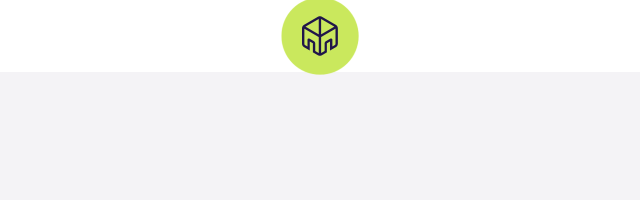

--- FILE ---
content_type: text/html; charset=utf-8
request_url: https://nebenan.de/hood_b/stadtgrenze
body_size: 210
content:
<!doctype html>
<html lang="de-DE">
  <head>
    <meta charset="utf-8">
    <meta name="viewport" content="width=device-width, initial-scale=1.0, minimum-scale=1.0, maximum-scale=1.0, user-scalable=no,viewport-fit=cover">
    <title>Das Netzwerk für deine Nachbarschaft</title>
    <script>
      var googletag = googletag || {};
      googletag.cmd = googletag.cmd || [];
      var adHandler = adHandler || { cmd: [] };
    </script>
    <link rel="stylesheet" href="/assets/app-2c0a5edd.css">
    <meta name="description" content="Lerne Nachbar:innen kennen, teile Empfehlungen, verkaufe Dinge oder finde Hilfe – bei nebenan.de, Deutschlands größtem Nachbarschaftsnetzwerk.">
    <meta name="robots" content="index, follow">
    <meta name="format-detection" content="telephone=no">
    <link rel="icon" href="/favicon.png" type="image/png">
    <link rel="icon" href="/favicon.svg" type="image/svg+xml">
    <link rel="apple-touch-icon" href="/apple-touch-icon.png">
    <link rel="mask-icon" href="/safari-pinned-tab.svg" color="#201649">
    <link rel="manifest" href="/manifest.json">
    <meta property="og:site_name" content="Nebenan.de">
    <meta property="og:title" content="Das Netzwerk für deine Nachbarschaft">
    <meta property="og:description" content="Lerne Nachbar:innen kennen, teile Empfehlungen, verkaufe Dinge oder finde Hilfe – bei nebenan.de, Deutschlands größtem Nachbarschaftsnetzwerk.">
    <meta property="og:image" content="https://nebenan.de/images/meta/default.jpeg">
    <meta property="og:url" content="https://nebenan.de/hood_b/stadtgrenze">
    <meta property="og:type" content="website">
    <meta property="fb:app_id" content="680247645479553">
    
    
    <script>if(!window){window = {}}</script>
  </head>
  <body>
    <main id="main"><div class="goodhood-modals__GemUn p-error404"><div class="c-layout-outer_wrap"><span class="c-loading-bar"><i></i></span><div class="m95YgKf9cVB8cgw5PkzM u3PDq3c8HkbC4ov8Z_J6"><div class="_loadingSpinnerContainer_to7w3_146"><div class="_container_qsags_146"><div class="_circle_qsags_154"></div><svg width="72" height="80" viewBox="0 0 72 80" fill="none" xmlns="http://www.w3.org/2000/svg" class="_logo_qsags_162"><path fill-rule="evenodd" clip-rule="evenodd" d="M67.7997 17.7397L39.7431 1.45626C37.3242 0.0510383 34.3374 0.0510383 31.9184 1.45626L3.87632 17.7397C1.48151 19.136 0.00627151 21.6971 0 24.4692V55.5447C0.0040404 58.3136 1.48055 60.8715 3.87632 62.2598L15.5846 69.0614V50.9839L21.4279 54.3414C21.6617 54.4879 21.8054 54.7428 21.8097 55.0187V72.6783L31.8968 78.5576C34.3242 79.9506 37.3085 79.9506 39.7359 78.5576L49.823 72.6783V55.0187C49.8291 54.7396 49.9789 54.4834 50.2193 54.3414L56.0554 50.9839V69.0614L60.7315 66.3451L67.7708 62.2598C70.1649 60.8707 71.6389 58.3126 71.64 55.5447V24.4692C71.6426 21.7041 70.1817 19.144 67.7997 17.7397ZM33.4975 74.07L26.487 69.9991V55.0198C26.4907 53.076 25.4583 51.2775 23.7779 50.3005L15.0237 45.2569C14.1803 44.77 13.1412 44.7705 12.2982 45.2581C11.4552 45.7457 10.9368 46.6464 10.9384 47.6202V60.928L6.21913 58.2333C5.26735 57.6719 4.68151 56.6508 4.67725 55.5458V25.3926L33.4975 42.1227V74.07ZM6.98877 21.3007L33.4962 36.7267V5.93945L6.98877 21.3007ZM38.187 5.93945L64.6872 21.3007L38.187 36.7267V5.93945ZM65.451 58.2333C66.4104 57.6776 67.0029 56.6545 67.0073 55.5458V25.3926L38.187 42.1227V74.07L45.1759 69.9991V55.027C45.1841 53.0789 46.2267 51.2818 47.9138 50.3077L56.6824 45.2641C57.5253 44.7809 58.5619 44.7833 59.4025 45.2705C60.2432 45.7577 60.7606 46.6558 60.7605 47.6274V60.928L65.451 58.2333Z" fill="#201649"></path></svg></div></div></div></div></div></main>
    <noscript id="noscript">Sie haben JavaScript deaktiviert. Bitte aktivieren Sie JavaScript, damit diese Webseite richtig funktioniert.</noscript>
    <script>window.__appState__={"route":"\u002Fhood_b\u002Fstadtgrenze","token":null,"session":{},"profile":null,"experiments":{},"network":{"activeRequestsCount":0,"isNetworkActive":false},"location":{"current":{"hash":null,"search":"","pathname":"\u002Fhood_b\u002Fstadtgrenze"},"previous":null},"error":null,"ab_tests":{"anonymousSessionId":"1bf5c091-8bb8-d32d-6b61-35ab659f2737"},"common":{"counters":{},"categories":{"event":[],"marketplace":[],"isFetched":false},"features":{"isFetched":false,"toggles":{}}},"feed":{"entities":{"explorationTiles":[],"feedItems":{},"comments":{},"users":{},"hoods":{},"businesses":{},"adPlacements":{},"relatedGroups":{}},"customLists":{},"lastSignups":[],"marketplacePreview":[],"businessesPreview":[],"npePreview":{"data":[]},"signature":null,"ownFeed":{"currentPage":0,"lastFetched":0,"total":null,"collection":[]},"ownFeedMarketplace":{"currentPage":0,"lastFetched":0,"total":null,"collection":[]},"currentPage":0,"lastFetched":0,"total":null,"collection":[]},"calendar":{"dates":{},"signature":null},"groups":{"entities":{},"list":{"currentPage":0,"lastFetched":0,"total":null,"collection":[]},"privateItems":[],"publicItems":[],"membershipRequests":{"currentPage":0,"lastFetched":0,"total":null,"collection":[]},"memberships":{"currentPage":0,"lastFetched":0,"total":null,"collection":[]}},"neighbors":{"entities":{},"itemId":null,"list":{"signature":null,"currentPage":0,"lastFetched":0,"total":null,"collection":[]}},"tags":{},"onboarding_home":null,"invite":{"invitedUsers":{"collection":[]},"pendingInvites":{"collection":[]}},"notifications":{"entities":{},"pois":[]},"settings":{"blockedUsers":[],"mutedFeedItems":{"collection":[],"entities":{}},"emailsSettings":{"email":null,"blacklist_keys":[],"blacklist_keys_i18n":{}}},"conversations":{"list":{"currentPage":0,"lastFetched":0,"total":null,"collection":[]},"entities":{}},"messages":{"list":{"currentPage":0,"lastFetched":0,"total":null,"collection":[]},"entities":{}},"search":{"entities":{},"allSignature":null,"feedItems":{"signature":null,"currentPage":0,"lastFetched":0,"total":null,"collection":[]},"marketplace":{"signature":null,"currentPage":0,"lastFetched":0,"total":null,"collection":[]},"neighbors":{"signature":null,"currentPage":0,"lastFetched":0,"total":null,"collection":[]},"groups":{"signature":null,"currentPage":0,"lastFetched":0,"total":null,"collection":[]},"businesses":{"signature":null,"currentPage":0,"lastFetched":0,"total":null,"collection":[]},"organizations":{"signature":null,"currentPage":0,"lastFetched":0,"total":null,"collection":[]},"places":{"signature":null,"currentPage":0,"lastFetched":0,"total":null,"collection":[]}},"public_feed":{"entities":{},"signature":null,"currentPage":0,"lastFetched":0,"total":null,"collection":[]},"home":{"entities":{},"homeStage":null,"teaser":null,"pressBar":null,"promotions":[],"stories":{"signature":null,"currentPage":0,"lastFetched":0,"total":null,"collection":[]}},"about":{"stage":null,"features":[],"engage_steps":[],"rules_header":null,"rules":[],"partners":[],"entities":{}},"pois":{"entities":{},"list":{"currentPage":0,"lastFetched":0,"total":null,"collection":[]},"itemSignature":null,"feedPreview":{"signature":null,"items":[],"entities":{}},"directory":null,"businessProfiles":null},"pois_business_list":{"list":{"collection":[],"currentPageCollection":[],"hasNextPage":false,"signature":null,"currentPage":1},"entities":{},"mapBounds":null,"signature":null,"hoveredPoi":null},"legal":{"itemId":null,"entities":{},"type":null},"embeddables":{"entities":{},"list":[]},"guestbook":{"entities":{},"list":{"currentPage":0,"lastFetched":0,"total":null,"collection":[]},"liked":{}},"subscriptions":{"activeSubscription":null,"collection":[]},"donations":{"entities":{},"amounts":null,"slides":null,"donation_page":null,"contentful":null},"email_subscriptions":{"entities":{},"collection":[],"increased_reach":false},"user_reactions":{"entities":{},"list":{"collection":[],"total":null,"currentPage":null},"counters":{}},"mobile_menu":{"shouldOpenMobileMenuAccordion":false}};</script>
    <script>window.__queryState__={"mutations":[],"queries":[]};</script>
    <script src="/assets/app-61a75bb2.js" defer></script><script src="/assets/app~components-16b15c22.js" defer></script><script src="/assets/app~containers-b70f26a1.js" defer></script><script src="/assets/locale~de_de-9a8fbd2c.js" defer></script><script src="/assets/polyfills-7ce4b8ea.js" defer></script><script src="/assets/static-cee00f16.js" defer></script><script src="/assets/vendor~external-ede87639.js" defer></script><script src="/assets/vendor~goodhood-e7949a8a.js" defer></script><script src="/assets/vendor~goodhood-web-392c155e.js" defer></script><script src="/assets/vendor~react-b7994fe0.js" defer></script>
  </body>
</html>


--- FILE ---
content_type: application/javascript
request_url: https://nebenan.de/assets/vendor~react-b7994fe0.js
body_size: 122898
content:
(globalThis.webpackChunknebenan_frontend=globalThis.webpackChunknebenan_frontend||[]).push([[726],{72306:(e,t,n)=>{"use strict";n.d(t,{G_:()=>a,j:()=>l});var r=n(96540);const o=(0,r.createContext)(null);function a({clientId:e,nonce:t,onScriptLoadSuccess:n,onScriptLoadError:a,children:i}){const s=function(e={}){const{nonce:t,onScriptLoadSuccess:n,onScriptLoadError:o}=e,[a,i]=(0,r.useState)(!1),s=(0,r.useRef)(n);s.current=n;const u=(0,r.useRef)(o);return u.current=o,(0,r.useEffect)((()=>{const e=document.createElement("script");return e.src="https://accounts.google.com/gsi/client",e.async=!0,e.defer=!0,e.nonce=t,e.onload=()=>{var e;i(!0),null===(e=s.current)||void 0===e||e.call(s)},e.onerror=()=>{var e;i(!1),null===(e=u.current)||void 0===e||e.call(u)},document.body.appendChild(e),()=>{document.body.removeChild(e)}}),[t]),a}({nonce:t,onScriptLoadSuccess:n,onScriptLoadError:a}),u=(0,r.useMemo)((()=>({clientId:e,scriptLoadedSuccessfully:s})),[e,s]);return r.createElement(o.Provider,{value:u},i)}function i(){const e=(0,r.useContext)(o);if(!e)throw new Error("Google OAuth components must be used within GoogleOAuthProvider");return e}function s(e){var t;return null!==(t=null==e?void 0:e.clientId)&&void 0!==t?t:null==e?void 0:e.client_id}const u={large:40,medium:32,small:20};function l({onSuccess:e,onError:t,useOneTap:n,promptMomentNotification:o,type:a="standard",theme:l="outline",size:c="large",text:d,shape:f,logo_alignment:p,width:h,locale:m,click_listener:v,containerProps:g,...y}){const b=(0,r.useRef)(null),{clientId:w,scriptLoadedSuccessfully:S}=i(),k=(0,r.useRef)(e);k.current=e;const _=(0,r.useRef)(t);_.current=t;const E=(0,r.useRef)(o);return E.current=o,(0,r.useEffect)((()=>{var e,t,r,o,i,u,g,x,D;if(S)return null===(r=null===(t=null===(e=null===window||void 0===window?void 0:window.google)||void 0===e?void 0:e.accounts)||void 0===t?void 0:t.id)||void 0===r||r.initialize({client_id:w,callback:e=>{var t;if(!(null==e?void 0:e.credential))return null===(t=_.current)||void 0===t?void 0:t.call(_);const{credential:n,select_by:r}=e;k.current({credential:n,clientId:s(e),select_by:r})},...y}),null===(u=null===(i=null===(o=null===window||void 0===window?void 0:window.google)||void 0===o?void 0:o.accounts)||void 0===i?void 0:i.id)||void 0===u||u.renderButton(b.current,{type:a,theme:l,size:c,text:d,shape:f,logo_alignment:p,width:h,locale:m,click_listener:v}),n&&(null===(D=null===(x=null===(g=null===window||void 0===window?void 0:window.google)||void 0===g?void 0:g.accounts)||void 0===x?void 0:x.id)||void 0===D||D.prompt(E.current)),()=>{var e,t,r;n&&(null===(r=null===(t=null===(e=null===window||void 0===window?void 0:window.google)||void 0===e?void 0:e.accounts)||void 0===t?void 0:t.id)||void 0===r||r.cancel())}}),[w,S,n,a,l,c,d,f,p,h,m]),r.createElement("div",{...g,ref:b,style:{height:u[c],...null==g?void 0:g.style}})}},83719:(e,t,n)=>{"use strict";n.d(t,{R3:()=>r.R3,Cp:()=>r.Cp,wd:()=>r.wd,Ts:()=>wt,wW:()=>Et});var r=n(63896);const o=Object.prototype.toString;function a(e){switch(o.call(e)){case"[object Error]":case"[object Exception]":case"[object DOMException]":return!0;default:return d(e,Error)}}function i(e,t){return o.call(e)===`[object ${t}]`}function s(e){return i(e,"String")}function u(e){return i(e,"Object")}function l(e){return Boolean(e&&e.then&&"function"==typeof e.then)}function c(e){return"number"==typeof e&&e!=e}function d(e,t){try{return e instanceof t}catch(e){return!1}}function f(e,t=0){return"string"!=typeof e||0===t||e.length<=t?e:`${e.slice(0,t)}...`}function p(e,t,n=!1){return!!s(e)&&(i(t,"RegExp")?t.test(e):!!s(t)&&(n?e===t:e.includes(t)))}function h(e,t=[],n=!1){return t.some((t=>p(e,t,n)))}function m(e,t,n=250,r,o,a,i){if(!(a.exception&&a.exception.values&&i&&d(i.originalException,Error)))return;const s=a.exception.values.length>0?a.exception.values[a.exception.values.length-1]:void 0;var u,l;s&&(a.exception.values=(u=v(e,t,o,i.originalException,r,a.exception.values,s,0),l=n,u.map((e=>(e.value&&(e.value=f(e.value,l)),e)))))}function v(e,t,n,r,o,a,i,s){if(a.length>=n+1)return a;let u=[...a];if(d(r[o],Error)){g(i,s);const a=e(t,r[o]),l=u.length;y(a,o,l,s),u=v(e,t,n,r[o],o,[a,...u],a,l)}return Array.isArray(r.errors)&&r.errors.forEach(((r,a)=>{if(d(r,Error)){g(i,s);const l=e(t,r),c=u.length;y(l,`errors[${a}]`,c,s),u=v(e,t,n,r,o,[l,...u],l,c)}})),u}function g(e,t){e.mechanism=e.mechanism||{type:"generic",handled:!0},e.mechanism={...e.mechanism,..."AggregateError"===e.type&&{is_exception_group:!0},exception_id:t}}function y(e,t,n,r){e.mechanism=e.mechanism||{type:"generic",handled:!0},e.mechanism={...e.mechanism,type:"chained",source:t,exception_id:n,parent_id:r}}function b(e){return e&&e.Math==Math?e:void 0}const w="object"==typeof globalThis&&b(globalThis)||"object"==typeof window&&b(window)||"object"==typeof self&&b(self)||"object"==typeof n.g&&b(n.g)||function(){return this}()||{};function S(){return w}function k(e,t,n){const r=n||w,o=r.__SENTRY__=r.__SENTRY__||{};return o[e]||(o[e]=t())}const _=S(),E=80;function x(e,t){const n=e,r=[];let o,a,i,u,l;if(!n||!n.tagName)return"";if(_.HTMLElement&&n instanceof HTMLElement&&n.dataset&&n.dataset.sentryComponent)return n.dataset.sentryComponent;r.push(n.tagName.toLowerCase());const c=t&&t.length?t.filter((e=>n.getAttribute(e))).map((e=>[e,n.getAttribute(e)])):null;if(c&&c.length)c.forEach((e=>{r.push(`[${e[0]}="${e[1]}"]`)}));else if(n.id&&r.push(`#${n.id}`),o=n.className,o&&s(o))for(a=o.split(/\s+/),l=0;l<a.length;l++)r.push(`.${a[l]}`);const d=["aria-label","type","name","title","alt"];for(l=0;l<d.length;l++)i=d[l],u=n.getAttribute(i),u&&r.push(`[${i}="${u}"]`);return r.join("")}const D="undefined"==typeof __SENTRY_DEBUG__||__SENTRY_DEBUG__,C=["debug","info","warn","error","log","assert","trace"],P={};function M(e){if(!("console"in w))return e();const t=w.console,n={},r=Object.keys(P);r.forEach((e=>{const r=P[e];n[e]=t[e],t[e]=r}));try{return e()}finally{r.forEach((e=>{t[e]=n[e]}))}}const O=function(){let e=!1;const t={enable:()=>{e=!0},disable:()=>{e=!1},isEnabled:()=>e};return D?C.forEach((n=>{t[n]=(...t)=>{e&&M((()=>{w.console[n](`Sentry Logger [${n}]:`,...t)}))}})):C.forEach((e=>{t[e]=()=>{}})),t}();Error;function T(e){if(a(e))return{message:e.message,name:e.name,stack:e.stack,...R(e)};if(t=e,"undefined"!=typeof Event&&d(t,Event)){const t={type:e.type,target:N(e.target),currentTarget:N(e.currentTarget),...R(e)};return"undefined"!=typeof CustomEvent&&d(e,CustomEvent)&&(t.detail=e.detail),t}return e;var t}function N(e){try{return t=e,"undefined"!=typeof Element&&d(t,Element)?function(e,t={}){if(!e)return"<unknown>";try{let n=e;const r=5,o=[];let a=0,i=0;const s=" > ",u=s.length;let l;const c=Array.isArray(t)?t:t.keyAttrs,d=!Array.isArray(t)&&t.maxStringLength||E;for(;n&&a++<r&&(l=x(n,c),!("html"===l||a>1&&i+o.length*u+l.length>=d));)o.push(l),i+=l.length,n=n.parentNode;return o.reverse().join(s)}catch(e){return"<unknown>"}}(e):Object.prototype.toString.call(e)}catch(e){return"<unknown>"}var t}function R(e){if("object"==typeof e&&null!==e){const t={};for(const n in e)Object.prototype.hasOwnProperty.call(e,n)&&(t[n]=e[n]);return t}return{}}function A(e){return L(e,new Map)}function L(e,t){if(function(e){if(!u(e))return!1;try{const t=Object.getPrototypeOf(e).constructor.name;return!t||"Object"===t}catch(e){return!0}}(e)){const n=t.get(e);if(void 0!==n)return n;const r={};t.set(e,r);for(const n of Object.keys(e))void 0!==e[n]&&(r[n]=L(e[n],t));return r}if(Array.isArray(e)){const n=t.get(e);if(void 0!==n)return n;const r=[];return t.set(e,r),e.forEach((e=>{r.push(L(e,t))})),r}return e}const F="<anonymous>";function I(e){try{return e&&"function"==typeof e&&e.name||F}catch(e){return F}}function j(){const e=w,t=e.crypto||e.msCrypto;let n=()=>16*Math.random();try{if(t&&t.randomUUID)return t.randomUUID().replace(/-/g,"");t&&t.getRandomValues&&(n=()=>{const e=new Uint8Array(1);return t.getRandomValues(e),e[0]})}catch(e){}return([1e7]+1e3+4e3+8e3+1e11).replace(/[018]/g,(e=>(e^(15&n())>>e/4).toString(16)))}function Y(e){return e.exception&&e.exception.values?e.exception.values[0]:void 0}function H(e){const{message:t,event_id:n}=e;if(t)return t;const r=Y(e);return r?r.type&&r.value?`${r.type}: ${r.value}`:r.type||r.value||n||"<unknown>":n||"<unknown>"}S();S();n(94769);function U(e,t=100,n=1/0){try{return z("",e,t,n)}catch(e){return{ERROR:`**non-serializable** (${e})`}}}function z(e,t,r=1/0,o=1/0,a=function(){const e="function"==typeof WeakSet,t=e?new WeakSet:[];return[function(n){if(e)return!!t.has(n)||(t.add(n),!1);for(let e=0;e<t.length;e++)if(t[e]===n)return!0;return t.push(n),!1},function(n){if(e)t.delete(n);else for(let e=0;e<t.length;e++)if(t[e]===n){t.splice(e,1);break}}]}()){const[i,s]=a;if(null==t||["number","boolean","string"].includes(typeof t)&&!c(t))return t;const l=function(e,t){try{if("domain"===e&&t&&"object"==typeof t&&t._events)return"[Domain]";if("domainEmitter"===e)return"[DomainEmitter]";if(void 0!==n.g&&t===n.g)return"[Global]";if("undefined"!=typeof window&&t===window)return"[Window]";if("undefined"!=typeof document&&t===document)return"[Document]";if("object"==typeof(r=t)&&null!==r&&(r.__isVue||r._isVue))return"[VueViewModel]";if(function(e){return u(e)&&"nativeEvent"in e&&"preventDefault"in e&&"stopPropagation"in e}(t))return"[SyntheticEvent]";if("number"==typeof t&&t!=t)return"[NaN]";if("function"==typeof t)return`[Function: ${I(t)}]`;if("symbol"==typeof t)return`[${String(t)}]`;if("bigint"==typeof t)return`[BigInt: ${String(t)}]`;const o=function(e){const t=Object.getPrototypeOf(e);return t?t.constructor.name:"null prototype"}(t);return/^HTML(\w*)Element$/.test(o)?`[HTMLElement: ${o}]`:`[object ${o}]`}catch(e){return`**non-serializable** (${e})`}var r}(e,t);if(!l.startsWith("[object "))return l;if(t.__sentry_skip_normalization__)return t;const d="number"==typeof t.__sentry_override_normalization_depth__?t.__sentry_override_normalization_depth__:r;if(0===d)return l.replace("object ","");if(i(t))return"[Circular ~]";const f=t;if(f&&"function"==typeof f.toJSON)try{return z("",f.toJSON(),d-1,o,a)}catch(e){}const p=Array.isArray(t)?[]:{};let h=0;const m=T(t);for(const e in m){if(!Object.prototype.hasOwnProperty.call(m,e))continue;if(h>=o){p[e]="[MaxProperties ~]";break}const t=m[e];p[e]=z(e,t,d-1,o,a),h++}return s(t),p}var $;!function(e){e[e.PENDING=0]="PENDING";e[e.RESOLVED=1]="RESOLVED";e[e.REJECTED=2]="REJECTED"}($||($={}));class V{constructor(e){V.prototype.__init.call(this),V.prototype.__init2.call(this),V.prototype.__init3.call(this),V.prototype.__init4.call(this),this._state=$.PENDING,this._handlers=[];try{e(this._resolve,this._reject)}catch(e){this._reject(e)}}then(e,t){return new V(((n,r)=>{this._handlers.push([!1,t=>{if(e)try{n(e(t))}catch(e){r(e)}else n(t)},e=>{if(t)try{n(t(e))}catch(e){r(e)}else r(e)}]),this._executeHandlers()}))}catch(e){return this.then((e=>e),e)}finally(e){return new V(((t,n)=>{let r,o;return this.then((t=>{o=!1,r=t,e&&e()}),(t=>{o=!0,r=t,e&&e()})).then((()=>{o?n(r):t(r)}))}))}__init(){this._resolve=e=>{this._setResult($.RESOLVED,e)}}__init2(){this._reject=e=>{this._setResult($.REJECTED,e)}}__init3(){this._setResult=(e,t)=>{this._state===$.PENDING&&(l(t)?t.then(this._resolve,this._reject):(this._state=e,this._value=t,this._executeHandlers()))}}__init4(){this._executeHandlers=()=>{if(this._state===$.PENDING)return;const e=this._handlers.slice();this._handlers=[],e.forEach((e=>{e[0]||(this._state===$.RESOLVED&&e[1](this._value),this._state===$.REJECTED&&e[2](this._value),e[0]=!0)}))}}}const W={ip:!1,request:!0,transaction:!0,user:!0},B=["cookies","data","headers","method","query_string","url"],q=["id","username","email"];function Q(e,t={}){const n=e.method&&e.method.toUpperCase();let r="",o="url";t.customRoute||e.route?(r=t.customRoute||`${e.baseUrl||""}${e.route&&e.route.path}`,o="route"):(e.originalUrl||e.url)&&(r=(e.originalUrl||e.url||"").split(/[\?#]/,1)[0]);let a="";return t.method&&n&&(a+=n),t.method&&t.path&&(a+=" "),t.path&&r&&(a+=r),[a,o]}function K(e,t){const{include:n=B,deps:r}=t||{},o={},a=e.headers||{},i=e.method,u=a.host||e.hostname||e.host||"<no host>",l="https"===e.protocol||e.socket&&e.socket.encrypted?"https":"http",c=e.originalUrl||e.url||"",d=c.startsWith(l)?c:`${l}://${u}${c}`;return n.forEach((t=>{switch(t){case"headers":o.headers=a,n.includes("cookies")||delete o.headers.cookie;break;case"method":o.method=i;break;case"url":o.url=d;break;case"cookies":o.cookies=e.cookies||a.cookie&&function(e){const t={};let n=0;for(;n<e.length;){const r=e.indexOf("=",n);if(-1===r)break;let o=e.indexOf(";",n);if(-1===o)o=e.length;else if(o<r){n=e.lastIndexOf(";",r-1)+1;continue}const a=e.slice(n,r).trim();if(void 0===t[a]){let n=e.slice(r+1,o).trim();34===n.charCodeAt(0)&&(n=n.slice(1,-1));try{t[a]=-1!==n.indexOf("%")?decodeURIComponent(n):n}catch(e){t[a]=n}}n=o+1}return t}(a.cookie)||{};break;case"query_string":o.query_string=X(e,r);break;case"data":if("GET"===i||"HEAD"===i)break;void 0!==e.body&&(o.data=s(e.body)?e.body:JSON.stringify(U(e.body)));break;default:({}).hasOwnProperty.call(e,t)&&(o[t]=e[t])}})),o}function G(e,t,n){const r={...W,...n&&n.include};if(r.request){const o=Array.isArray(r.request)?K(t,{include:r.request,deps:n&&n.deps}):K(t,{deps:n&&n.deps});e.request={...e.request,...o}}if(r.user){const n=t.user&&u(t.user)?function(e,t){const n={};return(Array.isArray(t)?t:q).forEach((t=>{e&&t in e&&(n[t]=e[t])})),n}(t.user,r.user):{};Object.keys(n).length&&(e.user={...e.user,...n})}if(r.ip){const n=t.ip||t.socket&&t.socket.remoteAddress;n&&(e.user={...e.user,ip_address:n})}return r.transaction&&!e.transaction&&(e.transaction=function(e,t){switch(t){case"path":return Q(e,{path:!0})[0];case"handler":return e.route&&e.route.stack&&e.route.stack[0]&&e.route.stack[0].name||"<anonymous>";default:return Q(e,{path:!0,method:!0,customRoute:e._reconstructedRoute?e._reconstructedRoute:void 0})[0]}}(t,r.transaction)),e}function X(e,t){let n=e.originalUrl||e.url||"";if(n){n.startsWith("/")&&(n=`http://dogs.are.great${n}`);try{return e.query||"undefined"!=typeof URL&&new URL(n).search.slice(1)||t&&t.url&&t.url.parse(n).query||void 0}catch(e){return}}}const J=1e3;function Z(){return Date.now()/J}const ee=function(){const{performance:e}=w;if(!e||!e.now)return Z;const t=Date.now()-e.now(),n=null==e.timeOrigin?t:e.timeOrigin;return()=>(n+e.now())/J}();let te;(()=>{const{performance:e}=w;if(!e||!e.now)return void(te="none");const t=36e5,n=e.now(),r=Date.now(),o=e.timeOrigin?Math.abs(e.timeOrigin+n-r):t,a=o<t,i=e.timing&&e.timing.navigationStart,s="number"==typeof i?Math.abs(i+n-r):t;a||s<t?o<=s?(te="timeOrigin",e.timeOrigin):te="navigationStart":te="dateNow"})();n(43662);function ne(e,t){const n=e[1];for(const e of n){if(t(e,e[0].type))return!0}return!1}function re(e,t){return e(t.stack||"",1)}function oe(e,t){const n={type:t.name||t.constructor.name,value:t.message},r=re(e,t);return r.length&&(n.stacktrace={frames:r}),n}const ae="undefined"==typeof __SENTRY_DEBUG__||__SENTRY_DEBUG__,ie="production";function se(){return k("globalEventProcessors",(()=>[]))}function ue(e,t,n,r=0){return new V(((o,a)=>{const i=e[r];if(null===t||"function"!=typeof i)o(t);else{const s=i({...t},n);ae&&i.id&&null===s&&O.log(`Event processor "${i.id}" dropped event`),l(s)?s.then((t=>ue(e,t,n,r+1).then(o))).then(null,a):ue(e,s,n,r+1).then(o).then(null,a)}}))}function le(e){const t=ee(),n={sid:j(),init:!0,timestamp:t,started:t,duration:0,status:"ok",errors:0,ignoreDuration:!1,toJSON:()=>function(e){return A({sid:`${e.sid}`,init:e.init,started:new Date(1e3*e.started).toISOString(),timestamp:new Date(1e3*e.timestamp).toISOString(),status:e.status,errors:e.errors,did:"number"==typeof e.did||"string"==typeof e.did?`${e.did}`:void 0,duration:e.duration,abnormal_mechanism:e.abnormal_mechanism,attrs:{release:e.release,environment:e.environment,ip_address:e.ipAddress,user_agent:e.userAgent}})}(n)};return e&&ce(n,e),n}function ce(e,t={}){if(t.user&&(!e.ipAddress&&t.user.ip_address&&(e.ipAddress=t.user.ip_address),e.did||t.did||(e.did=t.user.id||t.user.email||t.user.username)),e.timestamp=t.timestamp||ee(),t.abnormal_mechanism&&(e.abnormal_mechanism=t.abnormal_mechanism),t.ignoreDuration&&(e.ignoreDuration=t.ignoreDuration),t.sid&&(e.sid=32===t.sid.length?t.sid:j()),void 0!==t.init&&(e.init=t.init),!e.did&&t.did&&(e.did=`${t.did}`),"number"==typeof t.started&&(e.started=t.started),e.ignoreDuration)e.duration=void 0;else if("number"==typeof t.duration)e.duration=t.duration;else{const t=e.timestamp-e.started;e.duration=t>=0?t:0}t.release&&(e.release=t.release),t.environment&&(e.environment=t.environment),!e.ipAddress&&t.ipAddress&&(e.ipAddress=t.ipAddress),!e.userAgent&&t.userAgent&&(e.userAgent=t.userAgent),"number"==typeof t.errors&&(e.errors=t.errors),t.status&&(e.status=t.status)}const de=1;function fe(e){const{spanId:t,traceId:n}=e.spanContext(),{data:r,op:o,parent_span_id:a,status:i,tags:s,origin:u}=pe(e);return A({data:r,op:o,parent_span_id:a,span_id:t,status:i,tags:s,trace_id:n,origin:u})}function pe(e){return function(e){return"function"==typeof e.getSpanJSON}(e)?e.getSpanJSON():"function"==typeof e.toJSON?e.toJSON():{}}function he(e){const{traceFlags:t}=e.spanContext();return Boolean(t&de)}new WeakMap;function me(e,t){return function(...e){const t=Oe();if(2===e.length){const[n,r]=e;return n?t.withScope((()=>(t.getStackTop().scope=n,r(n)))):t.withScope(r)}return t.withScope(e[0])}((n=>(n.setSpan(e),t(n))))}function ve(){return Oe().getClient()}function ge(){return Oe().getScope()}function ye(e){return e.transaction}function be(e,t,n){const r=t.getOptions(),{publicKey:o}=t.getDsn()||{},{segment:a}=n&&n.getUser()||{},i=A({environment:r.environment||ie,release:r.release,user_segment:a,public_key:o,trace_id:e});return t.emit&&t.emit("createDsc",i),i}function we(e){const t=ve();if(!t)return{};const n=be(pe(e).trace_id||"",t,ge()),r=ye(e);if(!r)return n;const o=r&&r._frozenDynamicSamplingContext;if(o)return o;const{sampleRate:a,source:i}=r.metadata;null!=a&&(n.sample_rate=`${a}`);const s=pe(r);return i&&"url"!==i&&(n.transaction=s.description),n.sampled=String(he(r)),t.emit&&t.emit("createDsc",n),n}function Se(e,t){const{fingerprint:n,span:r,breadcrumbs:o,sdkProcessingMetadata:a}=t;!function(e,t){const{extra:n,tags:r,user:o,contexts:a,level:i,transactionName:s}=t,u=A(n);u&&Object.keys(u).length&&(e.extra={...u,...e.extra});const l=A(r);l&&Object.keys(l).length&&(e.tags={...l,...e.tags});const c=A(o);c&&Object.keys(c).length&&(e.user={...c,...e.user});const d=A(a);d&&Object.keys(d).length&&(e.contexts={...d,...e.contexts});i&&(e.level=i);s&&(e.transaction=s)}(e,t),r&&function(e,t){e.contexts={trace:fe(t),...e.contexts};const n=ye(t);if(n){e.sdkProcessingMetadata={dynamicSamplingContext:we(t),...e.sdkProcessingMetadata};const r=pe(n).description;r&&(e.tags={transaction:r,...e.tags})}}(e,r),function(e,t){e.fingerprint=e.fingerprint?function(e){return Array.isArray(e)?e:[e]}(e.fingerprint):[],t&&(e.fingerprint=e.fingerprint.concat(t));e.fingerprint&&!e.fingerprint.length&&delete e.fingerprint}(e,n),function(e,t){const n=[...e.breadcrumbs||[],...t];e.breadcrumbs=n.length?n:void 0}(e,o),function(e,t){e.sdkProcessingMetadata={...e.sdkProcessingMetadata,...t}}(e,a)}class ke{constructor(){this._notifyingListeners=!1,this._scopeListeners=[],this._eventProcessors=[],this._breadcrumbs=[],this._attachments=[],this._user={},this._tags={},this._extra={},this._contexts={},this._sdkProcessingMetadata={},this._propagationContext=_e()}static clone(e){return e?e.clone():new ke}clone(){const e=new ke;return e._breadcrumbs=[...this._breadcrumbs],e._tags={...this._tags},e._extra={...this._extra},e._contexts={...this._contexts},e._user=this._user,e._level=this._level,e._span=this._span,e._session=this._session,e._transactionName=this._transactionName,e._fingerprint=this._fingerprint,e._eventProcessors=[...this._eventProcessors],e._requestSession=this._requestSession,e._attachments=[...this._attachments],e._sdkProcessingMetadata={...this._sdkProcessingMetadata},e._propagationContext={...this._propagationContext},e._client=this._client,e}setClient(e){this._client=e}getClient(){return this._client}addScopeListener(e){this._scopeListeners.push(e)}addEventProcessor(e){return this._eventProcessors.push(e),this}setUser(e){return this._user=e||{email:void 0,id:void 0,ip_address:void 0,segment:void 0,username:void 0},this._session&&ce(this._session,{user:e}),this._notifyScopeListeners(),this}getUser(){return this._user}getRequestSession(){return this._requestSession}setRequestSession(e){return this._requestSession=e,this}setTags(e){return this._tags={...this._tags,...e},this._notifyScopeListeners(),this}setTag(e,t){return this._tags={...this._tags,[e]:t},this._notifyScopeListeners(),this}setExtras(e){return this._extra={...this._extra,...e},this._notifyScopeListeners(),this}setExtra(e,t){return this._extra={...this._extra,[e]:t},this._notifyScopeListeners(),this}setFingerprint(e){return this._fingerprint=e,this._notifyScopeListeners(),this}setLevel(e){return this._level=e,this._notifyScopeListeners(),this}setTransactionName(e){return this._transactionName=e,this._notifyScopeListeners(),this}setContext(e,t){return null===t?delete this._contexts[e]:this._contexts[e]=t,this._notifyScopeListeners(),this}setSpan(e){return this._span=e,this._notifyScopeListeners(),this}getSpan(){return this._span}getTransaction(){const e=this._span;return e&&e.transaction}setSession(e){return e?this._session=e:delete this._session,this._notifyScopeListeners(),this}getSession(){return this._session}update(e){if(!e)return this;const t="function"==typeof e?e(this):e;if(t instanceof ke){const e=t.getScopeData();this._tags={...this._tags,...e.tags},this._extra={...this._extra,...e.extra},this._contexts={...this._contexts,...e.contexts},e.user&&Object.keys(e.user).length&&(this._user=e.user),e.level&&(this._level=e.level),e.fingerprint.length&&(this._fingerprint=e.fingerprint),t.getRequestSession()&&(this._requestSession=t.getRequestSession()),e.propagationContext&&(this._propagationContext=e.propagationContext)}else if(u(t)){const t=e;this._tags={...this._tags,...t.tags},this._extra={...this._extra,...t.extra},this._contexts={...this._contexts,...t.contexts},t.user&&(this._user=t.user),t.level&&(this._level=t.level),t.fingerprint&&(this._fingerprint=t.fingerprint),t.requestSession&&(this._requestSession=t.requestSession),t.propagationContext&&(this._propagationContext=t.propagationContext)}return this}clear(){return this._breadcrumbs=[],this._tags={},this._extra={},this._user={},this._contexts={},this._level=void 0,this._transactionName=void 0,this._fingerprint=void 0,this._requestSession=void 0,this._span=void 0,this._session=void 0,this._notifyScopeListeners(),this._attachments=[],this._propagationContext=_e(),this}addBreadcrumb(e,t){const n="number"==typeof t?t:100;if(n<=0)return this;const r={timestamp:Z(),...e},o=this._breadcrumbs;return o.push(r),this._breadcrumbs=o.length>n?o.slice(-n):o,this._notifyScopeListeners(),this}getLastBreadcrumb(){return this._breadcrumbs[this._breadcrumbs.length-1]}clearBreadcrumbs(){return this._breadcrumbs=[],this._notifyScopeListeners(),this}addAttachment(e){return this._attachments.push(e),this}getAttachments(){return this.getScopeData().attachments}clearAttachments(){return this._attachments=[],this}getScopeData(){const{_breadcrumbs:e,_attachments:t,_contexts:n,_tags:r,_extra:o,_user:a,_level:i,_fingerprint:s,_eventProcessors:u,_propagationContext:l,_sdkProcessingMetadata:c,_transactionName:d,_span:f}=this;return{breadcrumbs:e,attachments:t,contexts:n,tags:r,extra:o,user:a,level:i,fingerprint:s||[],eventProcessors:u,propagationContext:l,sdkProcessingMetadata:c,transactionName:d,span:f}}applyToEvent(e,t={},n=[]){Se(e,this.getScopeData());return ue([...n,...se(),...this._eventProcessors],e,t)}setSDKProcessingMetadata(e){return this._sdkProcessingMetadata={...this._sdkProcessingMetadata,...e},this}setPropagationContext(e){return this._propagationContext=e,this}getPropagationContext(){return this._propagationContext}captureException(e,t){const n=t&&t.event_id?t.event_id:j();if(!this._client)return O.warn("No client configured on scope - will not capture exception!"),n;const r=new Error("Sentry syntheticException");return this._client.captureException(e,{originalException:e,syntheticException:r,...t,event_id:n},this),n}captureMessage(e,t,n){const r=n&&n.event_id?n.event_id:j();if(!this._client)return O.warn("No client configured on scope - will not capture message!"),r;const o=new Error(e);return this._client.captureMessage(e,t,{originalException:e,syntheticException:o,...n,event_id:r},this),r}captureEvent(e,t){const n=t&&t.event_id?t.event_id:j();return this._client?(this._client.captureEvent(e,{...t,event_id:n},this),n):(O.warn("No client configured on scope - will not capture event!"),n)}_notifyScopeListeners(){this._notifyingListeners||(this._notifyingListeners=!0,this._scopeListeners.forEach((e=>{e(this)})),this._notifyingListeners=!1)}}function _e(){return{traceId:j(),spanId:j().substring(16)}}const Ee="7.120.4",xe=parseFloat(Ee),De=100;class Ce{constructor(e,t,n,r=xe){let o,a;this._version=r,t?o=t:(o=new ke,o.setClient(e)),n?a=n:(a=new ke,a.setClient(e)),this._stack=[{scope:o}],e&&this.bindClient(e),this._isolationScope=a}isOlderThan(e){return this._version<e}bindClient(e){const t=this.getStackTop();t.client=e,t.scope.setClient(e),e&&e.setupIntegrations&&e.setupIntegrations()}pushScope(){const e=this.getScope().clone();return this.getStack().push({client:this.getClient(),scope:e}),e}popScope(){return!(this.getStack().length<=1)&&!!this.getStack().pop()}withScope(e){const t=this.pushScope();let n;try{n=e(t)}catch(e){throw this.popScope(),e}return l(n)?n.then((e=>(this.popScope(),e)),(e=>{throw this.popScope(),e})):(this.popScope(),n)}getClient(){return this.getStackTop().client}getScope(){return this.getStackTop().scope}getIsolationScope(){return this._isolationScope}getStack(){return this._stack}getStackTop(){return this._stack[this._stack.length-1]}captureException(e,t){const n=this._lastEventId=t&&t.event_id?t.event_id:j(),r=new Error("Sentry syntheticException");return this.getScope().captureException(e,{originalException:e,syntheticException:r,...t,event_id:n}),n}captureMessage(e,t,n){const r=this._lastEventId=n&&n.event_id?n.event_id:j(),o=new Error(e);return this.getScope().captureMessage(e,t,{originalException:e,syntheticException:o,...n,event_id:r}),r}captureEvent(e,t){const n=t&&t.event_id?t.event_id:j();return e.type||(this._lastEventId=n),this.getScope().captureEvent(e,{...t,event_id:n}),n}lastEventId(){return this._lastEventId}addBreadcrumb(e,t){const{scope:n,client:r}=this.getStackTop();if(!r)return;const{beforeBreadcrumb:o=null,maxBreadcrumbs:a=De}=r.getOptions&&r.getOptions()||{};if(a<=0)return;const i={timestamp:Z(),...e},s=o?M((()=>o(i,t))):i;null!==s&&(r.emit&&r.emit("beforeAddBreadcrumb",s,t),n.addBreadcrumb(s,a))}setUser(e){this.getScope().setUser(e),this.getIsolationScope().setUser(e)}setTags(e){this.getScope().setTags(e),this.getIsolationScope().setTags(e)}setExtras(e){this.getScope().setExtras(e),this.getIsolationScope().setExtras(e)}setTag(e,t){this.getScope().setTag(e,t),this.getIsolationScope().setTag(e,t)}setExtra(e,t){this.getScope().setExtra(e,t),this.getIsolationScope().setExtra(e,t)}setContext(e,t){this.getScope().setContext(e,t),this.getIsolationScope().setContext(e,t)}configureScope(e){const{scope:t,client:n}=this.getStackTop();n&&e(t)}run(e){const t=Me(this);try{e(this)}finally{Me(t)}}getIntegration(e){const t=this.getClient();if(!t)return null;try{return t.getIntegration(e)}catch(t){return ae&&O.warn(`Cannot retrieve integration ${e.id} from the current Hub`),null}}startTransaction(e,t){const n=this._callExtensionMethod("startTransaction",e,t);if(ae&&!n){this.getClient()?O.warn("Tracing extension 'startTransaction' has not been added. Call 'addTracingExtensions' before calling 'init':\nSentry.addTracingExtensions();\nSentry.init({...});\n"):O.warn("Tracing extension 'startTransaction' is missing. You should 'init' the SDK before calling 'startTransaction'")}return n}traceHeaders(){return this._callExtensionMethod("traceHeaders")}captureSession(e=!1){if(e)return this.endSession();this._sendSessionUpdate()}endSession(){const e=this.getStackTop().scope,t=e.getSession();t&&function(e,t){let n={};t?n={status:t}:"ok"===e.status&&(n={status:"exited"}),ce(e,n)}(t),this._sendSessionUpdate(),e.setSession()}startSession(e){const{scope:t,client:n}=this.getStackTop(),{release:r,environment:o=ie}=n&&n.getOptions()||{},{userAgent:a}=w.navigator||{},i=le({release:r,environment:o,user:t.getUser(),...a&&{userAgent:a},...e}),s=t.getSession&&t.getSession();return s&&"ok"===s.status&&ce(s,{status:"exited"}),this.endSession(),t.setSession(i),i}shouldSendDefaultPii(){const e=this.getClient(),t=e&&e.getOptions();return Boolean(t&&t.sendDefaultPii)}_sendSessionUpdate(){const{scope:e,client:t}=this.getStackTop(),n=e.getSession();n&&t&&t.captureSession&&t.captureSession(n)}_callExtensionMethod(e,...t){const n=Pe().__SENTRY__;if(n&&n.extensions&&"function"==typeof n.extensions[e])return n.extensions[e].apply(this,t);ae&&O.warn(`Extension method ${e} couldn't be found, doing nothing.`)}}function Pe(){return w.__SENTRY__=w.__SENTRY__||{extensions:{},hub:void 0},w}function Me(e){const t=Pe(),n=Re(t);return Ae(t,e),n}function Oe(){const e=Pe();if(e.__SENTRY__&&e.__SENTRY__.acs){const t=e.__SENTRY__.acs.getCurrentHub();if(t)return t}return Te(e)}function Te(e=Pe()){return Ne(e)&&!Re(e).isOlderThan(xe)||Ae(e,new Ce),Re(e)}function Ne(e){return!!(e&&e.__SENTRY__&&e.__SENTRY__.hub)}function Re(e){return k("hub",(()=>new Ce),e)}function Ae(e,t){if(!e)return!1;return(e.__SENTRY__=e.__SENTRY__||{}).hub=t,!0}function Le(){const e=(t||Oe()).getScope().getTransaction();var t;if(e){const t="internal_error";ae&&O.log(`[Tracing] Transaction: ${t} -> Global error occured`),e.setStatus(t)}}var Fe;Le.tag="sentry_tracingErrorCallback",function(e){e.Ok="ok";e.DeadlineExceeded="deadline_exceeded";e.Unauthenticated="unauthenticated";e.PermissionDenied="permission_denied";e.NotFound="not_found";e.ResourceExhausted="resource_exhausted";e.InvalidArgument="invalid_argument";e.Unimplemented="unimplemented";e.Unavailable="unavailable";e.InternalError="internal_error";e.UnknownError="unknown_error";e.Cancelled="cancelled";e.AlreadyExists="already_exists";e.FailedPrecondition="failed_precondition";e.Aborted="aborted";e.OutOfRange="out_of_range";e.DataLoss="data_loss"}(Fe||(Fe={}));function Ie(){return ge().getSpan()}let je;function Ye(e){return je?je.get(e):void 0}function He(e,t,n,r,o,a){const i=Ie();if(i){const s=Ye(i)||new Map,u=`${e}:${t}@${r}`,l=s.get(a);if(l){const[,e]=l;s.set(a,[u,{min:Math.min(e.min,n),max:Math.max(e.max,n),count:e.count+=1,sum:e.sum+=n,tags:e.tags}])}else s.set(a,[u,{min:n,max:n,count:1,sum:n,tags:o}]);je||(je=new WeakMap),je.set(i,s)}}const Ue="sentry.source",ze="sentry.op",$e="sentry.origin";function Ve(e,t){const n=function(...e){return t(...e)};return n.id=e,n}function We(e,t,n,r){return`${e}${t}${n}${Object.entries(A(r)).sort(((e,t)=>e[0].localeCompare(t[0])))}`}function Be(e){return e.replace(/[^\w]+/gi,"_")}function qe(e){return e.replace(/[^\w\-.]+/gi,"_")}function Qe(e){return e.replace(/[^\w\-./]+/gi,"")}const Ke=[["\n","\\n"],["\r","\\r"],["\t","\\t"],["\\","\\\\"],["|","\\u{7c}"],[",","\\u{2c}"]];function Ge(e){return[...e].reduce(((e,t)=>e+function(e){for(const[t,n]of Ke)if(e===t)return n;return e}(t)),"")}function Xe(e){const t={};for(const n in e)if(Object.prototype.hasOwnProperty.call(e,n)){t[Qe(n)]=Ge(String(e[n]))}return t}const Je="c",Ze="g",et="s",tt="d";const nt={[Je]:class{constructor(e){this._value=e}get weight(){return 1}add(e){this._value+=e}toString(){return`${this._value}`}},[Ze]:class{constructor(e){this._last=e,this._min=e,this._max=e,this._sum=e,this._count=1}get weight(){return 5}add(e){this._last=e,e<this._min&&(this._min=e),e>this._max&&(this._max=e),this._sum+=e,this._count++}toString(){return`${this._last}:${this._min}:${this._max}:${this._sum}:${this._count}`}},[tt]:class{constructor(e){this._value=[e]}get weight(){return this._value.length}add(e){this._value.push(e)}toString(){return this._value.join(":")}},[et]:class{constructor(e){this.first=e,this._value=new Set([e])}get weight(){return this._value.size}add(e){this._value.add(e)}toString(){return Array.from(this._value).map((e=>"string"==typeof e?function(e){let t=0;for(let n=0;n<e.length;n++)t=(t<<5)-t+e.charCodeAt(n),t&=t;return t>>>0}(e):e)).join(":")}}};const rt=new Map,ot=new Set;function at(e,t){return function(e){if(w._sentryModuleMetadata)for(const t of Object.keys(w._sentryModuleMetadata)){const n=w._sentryModuleMetadata[t];if(ot.has(t))continue;ot.add(t);const r=e(t);for(const e of r.reverse())if(e.filename){rt.set(e.filename,n);break}}}(e),rt.get(t)}const it="ModuleMetadata",st=(Ve(it,(()=>({name:it,setupOnce(){},setup(e){"function"==typeof e.on&&e.on("beforeEnvelope",(e=>{ne(e,((e,t)=>{if("event"===t){const t=Array.isArray(e)?e[1]:void 0;t&&(!function(e){try{e.exception.values.forEach((e=>{if(e.stacktrace)for(const t of e.stacktrace.frames||[])delete t.module_metadata}))}catch(e){}}(t),e[1]=t)}}))}))},processEvent:(e,t,n)=>(function(e,t){try{t.exception.values.forEach((t=>{if(t.stacktrace)for(const n of t.stacktrace.frames||[]){if(!n.filename)continue;const t=at(e,n.filename);t&&(n.module_metadata=t)}}))}catch(e){}}(n.getOptions().stackParser,e),e)}))),{include:{cookies:!0,data:!0,headers:!0,ip:!1,query_string:!0,url:!0,user:{id:!0,username:!0,email:!0}},transactionNamingScheme:"methodPath"}),ut="RequestData";Ve(ut,((e={})=>{const t=G,n={...st,...e,include:{method:!0,...st.include,...e.include,user:e.include&&"boolean"==typeof e.include.user?e.include.user:{...st.include.user,...(e.include||{}).user}}};return{name:ut,setupOnce(){},processEvent(e,r,o){const{transactionNamingScheme:a}=n,{sdkProcessingMetadata:i={}}=e,s=i.request;if(!s)return e;const u=i.requestDataOptionsFromExpressHandler||i.requestDataOptionsFromGCPWrapper||function(e){const{transactionNamingScheme:t,include:{ip:n,user:r,...o}}=e,a=[];for(const[e,t]of Object.entries(o))t&&a.push(e);let i;if(void 0===r)i=!0;else if("boolean"==typeof r)i=r;else{const e=[];for(const[t,n]of Object.entries(r))n&&e.push(t);i=e}return{include:{ip:n,user:i,request:0!==a.length?a:void 0,transaction:t}}}(n),l=t(e,s,u);if("transaction"===e.type||"handler"===a)return l;const c=s._sentryTransaction;if(c){const e=pe(c).description||"",t="sentry.javascript.nextjs"===function(e){try{return e.getOptions()._metadata.sdk.name}catch(e){return}}(o)?e.startsWith("/api"):"path"!==a,[n]=Q(s,{path:!0,method:t,customRoute:e});l.transaction=n}return l}}}));const lt=[/^Script error\.?$/,/^Javascript error: Script error\.? on line 0$/,/^ResizeObserver loop completed with undelivered notifications.$/,/^Cannot redefine property: googletag$/],ct=[/^.*\/healthcheck$/,/^.*\/healthy$/,/^.*\/live$/,/^.*\/ready$/,/^.*\/heartbeat$/,/^.*\/health$/,/^.*\/healthz$/],dt="InboundFilters";Ve(dt,((e={})=>({name:dt,setupOnce(){},processEvent(t,n,r){const o=r.getOptions(),a=function(e={},t={}){return{allowUrls:[...e.allowUrls||[],...t.allowUrls||[]],denyUrls:[...e.denyUrls||[],...t.denyUrls||[]],ignoreErrors:[...e.ignoreErrors||[],...t.ignoreErrors||[],...e.disableErrorDefaults?[]:lt],ignoreTransactions:[...e.ignoreTransactions||[],...t.ignoreTransactions||[],...e.disableTransactionDefaults?[]:ct],ignoreInternal:void 0===e.ignoreInternal||e.ignoreInternal}}(e,o);return function(e,t){if(t.ignoreInternal&&function(e){try{return"SentryError"===e.exception.values[0].type}catch(e){}return!1}(e))return ae&&O.warn(`Event dropped due to being internal Sentry Error.\nEvent: ${H(e)}`),!0;if(function(e,t){if(e.type||!t||!t.length)return!1;return function(e){const t=[];e.message&&t.push(e.message);let n;try{n=e.exception.values[e.exception.values.length-1]}catch(e){}n&&n.value&&(t.push(n.value),n.type&&t.push(`${n.type}: ${n.value}`));ae&&0===t.length&&O.error(`Could not extract message for event ${H(e)}`);return t}(e).some((e=>h(e,t)))}(e,t.ignoreErrors))return ae&&O.warn(`Event dropped due to being matched by \`ignoreErrors\` option.\nEvent: ${H(e)}`),!0;if(function(e,t){if("transaction"!==e.type||!t||!t.length)return!1;const n=e.transaction;return!!n&&h(n,t)}(e,t.ignoreTransactions))return ae&&O.warn(`Event dropped due to being matched by \`ignoreTransactions\` option.\nEvent: ${H(e)}`),!0;if(function(e,t){if(!t||!t.length)return!1;const n=ft(e);return!!n&&h(n,t)}(e,t.denyUrls))return ae&&O.warn(`Event dropped due to being matched by \`denyUrls\` option.\nEvent: ${H(e)}.\nUrl: ${ft(e)}`),!0;if(!function(e,t){if(!t||!t.length)return!0;const n=ft(e);return!n||h(n,t)}(e,t.allowUrls))return ae&&O.warn(`Event dropped due to not being matched by \`allowUrls\` option.\nEvent: ${H(e)}.\nUrl: ${ft(e)}`),!0;return!1}(t,a)?null:t}})));function ft(e){try{let t;try{t=e.exception.values[0].stacktrace.frames}catch(e){}return t?function(e=[]){for(let t=e.length-1;t>=0;t--){const n=e[t];if(n&&"<anonymous>"!==n.filename&&"[native code]"!==n.filename)return n.filename||null}return null}(t):null}catch(t){return ae&&O.error(`Cannot extract url for event ${H(e)}`),null}}let pt;const ht="FunctionToString",mt=new WeakMap,vt=(Ve(ht,(()=>({name:ht,setupOnce(){pt=Function.prototype.toString;try{Function.prototype.toString=function(...e){const t=this.__sentry_original__;const n=mt.has(ve())&&void 0!==t?t:this;return pt.apply(n,e)}}catch(e){}},setup(e){mt.set(e,!0)}}))),"LinkedErrors");Ve(vt,((e={})=>{const t=e.limit||5,n=e.key||"cause";return{name:vt,setupOnce(){},preprocessEvent(e,r,o){const a=o.getOptions();m(oe,a.stackParser,a.maxValueLength,n,t,e,r)}}}));class gt{constructor(e){this._client=e,this._buckets=new Map,this._interval=setInterval((()=>this.flush()),5e3)}add(e,t,n,r="none",o={},a=ee()){const i=Math.floor(a),s=qe(t),u=Xe(o),l=Be(r),c=We(e,s,l,u);let d=this._buckets.get(c);const f=d&&e===et?d.metric.weight:0;d?(d.metric.add(n),d.timestamp<i&&(d.timestamp=i)):(d={metric:new nt[e](n),timestamp:i,metricType:e,name:s,unit:l,tags:u},this._buckets.set(c,d));He(e,s,"string"==typeof n?d.metric.weight-f:n,l,o,c)}flush(){if(0!==this._buckets.size){if(this._client.captureAggregateMetrics){const e=Array.from(this._buckets).map((([,e])=>e));this._client.captureAggregateMetrics(e)}this._buckets.clear()}}close(){clearInterval(this._interval),this.flush()}}const yt="MetricsAggregator",bt=()=>({name:yt,setupOnce(){},setup(e){e.metricsAggregator=new gt(e)}});Ve(yt,bt);function wt(e){const t={...e};!function(e,t,n=[t],r="npm"){const o=e._metadata||{};o.sdk||(o.sdk={name:`sentry.javascript.${t}`,packages:n.map((e=>({name:`${r}:@sentry/${e}`,version:Ee}))),version:Ee}),e._metadata=o}(t,"react"),(0,r.Ts)(t)}n(4146);var St=n(96540);class kt extends St.Component{static __initStatic(){this.defaultProps={disabled:!1,includeRender:!0,includeUpdates:!0}}constructor(e){super(e);const{name:t,disabled:n=!1}=this.props;n||(this._mountSpan=(0,r.Uk)({name:`<${t}>`,onlyIfParent:!0,op:"ui.react.mount",origin:"auto.ui.react.profiler",attributes:{"ui.component_name":t}}))}componentDidMount(){this._mountSpan&&this._mountSpan.end()}shouldComponentUpdate({updateProps:e,includeUpdates:t=!0}){if(t&&this._mountSpan&&e!==this.props.updateProps){const t=Object.keys(e).filter((t=>e[t]!==this.props.updateProps[t]));if(t.length>0){const e=ee();this._updateSpan=me(this._mountSpan,(()=>(0,r.Uk)({name:`<${this.props.name}>`,onlyIfParent:!0,op:"ui.react.update",origin:"auto.ui.react.profiler",startTimestamp:e,attributes:{"ui.component_name":this.props.name,"ui.react.changed_props":t}})))}}return!0}componentDidUpdate(){this._updateSpan&&(this._updateSpan.end(),this._updateSpan=void 0)}componentWillUnmount(){const e=ee(),{name:t,includeRender:n=!0}=this.props;if(this._mountSpan&&n){const n=pe(this._mountSpan).timestamp;me(this._mountSpan,(()=>{const o=(0,r.Uk)({onlyIfParent:!0,name:`<${t}>`,op:"ui.react.render",origin:"auto.ui.react.profiler",startTimestamp:n,attributes:{"ui.component_name":t}});o&&o.end(e)}))}}render(){return this.props.children}}kt.__initStatic();"undefined"==typeof __SENTRY_DEBUG__||__SENTRY_DEBUG__;St.Component;let _t;function Et(e,t,n){return xt(e,"reactrouter_v5",t,n)}function xt(e,t,n=[],o){function a(e){if(0===n.length||!o)return[e,"url"];const t=Dt(n,e,o);for(let e=0;e<t.length;e++)if(t[e].match.isExact)return[t[e].match.path,"route"];return[e,"url"]}return(n,o=!0,i=!0)=>{const s=e&&e.location?e.location.pathname:r.jf&&r.jf.location?r.jf.location.pathname:void 0;if(o&&s){const[e,r]=a(s);_t=n({name:e,attributes:{[ze]:"pageload",[$e]:`auto.pageload.react.${t}`,[Ue]:r}})}i&&e.listen&&e.listen(((e,r)=>{if(r&&("PUSH"===r||"POP"===r)){_t&&_t.end();const[r,o]=a(e.pathname);_t=n({name:r,attributes:{[ze]:"navigation",[$e]:`auto.navigation.react.${t}`,[Ue]:o}})}}))}}function Dt(e,t,n,r=[]){return e.some((e=>{const o=e.path?n(t,e):r.length?r[r.length-1].match:function(e){return{path:"/",url:"/",params:{},isExact:"/"===e}}(t);return o&&(r.push({route:e,match:o}),e.routes&&Dt(e.routes,t,n,r)),!!o})),r}},43662:(e,t,n)=>{"use strict"},94769:(e,t,n)=>{"use strict";n(43662);e=n.hmd(e)},44499:(e,t,n)=>{"use strict";n.r(t),n.d(t,{createBrowserHistory:()=>S,createHashHistory:()=>C,createLocation:()=>p,createMemoryHistory:()=>M,createPath:()=>f,locationsAreEqual:()=>h,parsePath:()=>d});var r=n(58168),o=n(34307),a=n(78783),i=(n(57573),n(11561));function s(e){return"/"===e.charAt(0)?e:"/"+e}function u(e){return"/"===e.charAt(0)?e.substr(1):e}function l(e,t){return function(e,t){return 0===e.toLowerCase().indexOf(t.toLowerCase())&&-1!=="/?#".indexOf(e.charAt(t.length))}(e,t)?e.substr(t.length):e}function c(e){return"/"===e.charAt(e.length-1)?e.slice(0,-1):e}function d(e){var t=e||"/",n="",r="",o=t.indexOf("#");-1!==o&&(r=t.substr(o),t=t.substr(0,o));var a=t.indexOf("?");return-1!==a&&(n=t.substr(a),t=t.substr(0,a)),{pathname:t,search:"?"===n?"":n,hash:"#"===r?"":r}}function f(e){var t=e.pathname,n=e.search,r=e.hash,o=t||"/";return n&&"?"!==n&&(o+="?"===n.charAt(0)?n:"?"+n),r&&"#"!==r&&(o+="#"===r.charAt(0)?r:"#"+r),o}function p(e,t,n,a){var i;"string"==typeof e?(i=d(e)).state=t:(void 0===(i=(0,r.A)({},e)).pathname&&(i.pathname=""),i.search?"?"!==i.search.charAt(0)&&(i.search="?"+i.search):i.search="",i.hash?"#"!==i.hash.charAt(0)&&(i.hash="#"+i.hash):i.hash="",void 0!==t&&void 0===i.state&&(i.state=t));try{i.pathname=decodeURI(i.pathname)}catch(e){throw e instanceof URIError?new URIError('Pathname "'+i.pathname+'" could not be decoded. This is likely caused by an invalid percent-encoding.'):e}return n&&(i.key=n),a?i.pathname?"/"!==i.pathname.charAt(0)&&(i.pathname=(0,o.A)(i.pathname,a.pathname)):i.pathname=a.pathname:i.pathname||(i.pathname="/"),i}function h(e,t){return e.pathname===t.pathname&&e.search===t.search&&e.hash===t.hash&&e.key===t.key&&(0,a.A)(e.state,t.state)}function m(){var e=null;var t=[];return{setPrompt:function(t){return e=t,function(){e===t&&(e=null)}},confirmTransitionTo:function(t,n,r,o){if(null!=e){var a="function"==typeof e?e(t,n):e;"string"==typeof a?"function"==typeof r?r(a,o):o(!0):o(!1!==a)}else o(!0)},appendListener:function(e){var n=!0;function r(){n&&e.apply(void 0,arguments)}return t.push(r),function(){n=!1,t=t.filter((function(e){return e!==r}))}},notifyListeners:function(){for(var e=arguments.length,n=new Array(e),r=0;r<e;r++)n[r]=arguments[r];t.forEach((function(e){return e.apply(void 0,n)}))}}}var v=!("undefined"==typeof window||!window.document||!window.document.createElement);function g(e,t){t(window.confirm(e))}var y="popstate",b="hashchange";function w(){try{return window.history.state||{}}catch(e){return{}}}function S(e){void 0===e&&(e={}),v||(0,i.A)(!1);var t,n=window.history,o=(-1===(t=window.navigator.userAgent).indexOf("Android 2.")&&-1===t.indexOf("Android 4.0")||-1===t.indexOf("Mobile Safari")||-1!==t.indexOf("Chrome")||-1!==t.indexOf("Windows Phone"))&&window.history&&"pushState"in window.history,a=!(-1===window.navigator.userAgent.indexOf("Trident")),u=e,d=u.forceRefresh,h=void 0!==d&&d,S=u.getUserConfirmation,k=void 0===S?g:S,_=u.keyLength,E=void 0===_?6:_,x=e.basename?c(s(e.basename)):"";function D(e){var t=e||{},n=t.key,r=t.state,o=window.location,a=o.pathname+o.search+o.hash;return x&&(a=l(a,x)),p(a,r,n)}function C(){return Math.random().toString(36).substr(2,E)}var P=m();function M(e){(0,r.A)(U,e),U.length=n.length,P.notifyListeners(U.location,U.action)}function O(e){(function(e){return void 0===e.state&&-1===navigator.userAgent.indexOf("CriOS")})(e)||R(D(e.state))}function T(){R(D(w()))}var N=!1;function R(e){if(N)N=!1,M();else{P.confirmTransitionTo(e,"POP",k,(function(t){t?M({action:"POP",location:e}):function(e){var t=U.location,n=L.indexOf(t.key);-1===n&&(n=0);var r=L.indexOf(e.key);-1===r&&(r=0);var o=n-r;o&&(N=!0,I(o))}(e)}))}}var A=D(w()),L=[A.key];function F(e){return x+f(e)}function I(e){n.go(e)}var j=0;function Y(e){1===(j+=e)&&1===e?(window.addEventListener(y,O),a&&window.addEventListener(b,T)):0===j&&(window.removeEventListener(y,O),a&&window.removeEventListener(b,T))}var H=!1;var U={length:n.length,action:"POP",location:A,createHref:F,push:function(e,t){var r="PUSH",a=p(e,t,C(),U.location);P.confirmTransitionTo(a,r,k,(function(e){if(e){var t=F(a),i=a.key,s=a.state;if(o)if(n.pushState({key:i,state:s},null,t),h)window.location.href=t;else{var u=L.indexOf(U.location.key),l=L.slice(0,u+1);l.push(a.key),L=l,M({action:r,location:a})}else window.location.href=t}}))},replace:function(e,t){var r="REPLACE",a=p(e,t,C(),U.location);P.confirmTransitionTo(a,r,k,(function(e){if(e){var t=F(a),i=a.key,s=a.state;if(o)if(n.replaceState({key:i,state:s},null,t),h)window.location.replace(t);else{var u=L.indexOf(U.location.key);-1!==u&&(L[u]=a.key),M({action:r,location:a})}else window.location.replace(t)}}))},go:I,goBack:function(){I(-1)},goForward:function(){I(1)},block:function(e){void 0===e&&(e=!1);var t=P.setPrompt(e);return H||(Y(1),H=!0),function(){return H&&(H=!1,Y(-1)),t()}},listen:function(e){var t=P.appendListener(e);return Y(1),function(){Y(-1),t()}}};return U}var k="hashchange",_={hashbang:{encodePath:function(e){return"!"===e.charAt(0)?e:"!/"+u(e)},decodePath:function(e){return"!"===e.charAt(0)?e.substr(1):e}},noslash:{encodePath:u,decodePath:s},slash:{encodePath:s,decodePath:s}};function E(e){var t=e.indexOf("#");return-1===t?e:e.slice(0,t)}function x(){var e=window.location.href,t=e.indexOf("#");return-1===t?"":e.substring(t+1)}function D(e){window.location.replace(E(window.location.href)+"#"+e)}function C(e){void 0===e&&(e={}),v||(0,i.A)(!1);var t=window.history,n=(window.navigator.userAgent.indexOf("Firefox"),e),o=n.getUserConfirmation,a=void 0===o?g:o,u=n.hashType,d=void 0===u?"slash":u,h=e.basename?c(s(e.basename)):"",y=_[d],b=y.encodePath,w=y.decodePath;function S(){var e=w(x());return h&&(e=l(e,h)),p(e)}var C=m();function P(e){(0,r.A)(H,e),H.length=t.length,C.notifyListeners(H.location,H.action)}var M=!1,O=null;function T(){var e,t,n=x(),r=b(n);if(n!==r)D(r);else{var o=S(),i=H.location;if(!M&&(t=o,(e=i).pathname===t.pathname&&e.search===t.search&&e.hash===t.hash))return;if(O===f(o))return;O=null,function(e){if(M)M=!1,P();else{var t="POP";C.confirmTransitionTo(e,t,a,(function(n){n?P({action:t,location:e}):function(e){var t=H.location,n=L.lastIndexOf(f(t));-1===n&&(n=0);var r=L.lastIndexOf(f(e));-1===r&&(r=0);var o=n-r;o&&(M=!0,F(o))}(e)}))}}(o)}}var N=x(),R=b(N);N!==R&&D(R);var A=S(),L=[f(A)];function F(e){t.go(e)}var I=0;function j(e){1===(I+=e)&&1===e?window.addEventListener(k,T):0===I&&window.removeEventListener(k,T)}var Y=!1;var H={length:t.length,action:"POP",location:A,createHref:function(e){var t=document.querySelector("base"),n="";return t&&t.getAttribute("href")&&(n=E(window.location.href)),n+"#"+b(h+f(e))},push:function(e,t){var n="PUSH",r=p(e,void 0,void 0,H.location);C.confirmTransitionTo(r,n,a,(function(e){if(e){var t=f(r),o=b(h+t);if(x()!==o){O=t,function(e){window.location.hash=e}(o);var a=L.lastIndexOf(f(H.location)),i=L.slice(0,a+1);i.push(t),L=i,P({action:n,location:r})}else P()}}))},replace:function(e,t){var n="REPLACE",r=p(e,void 0,void 0,H.location);C.confirmTransitionTo(r,n,a,(function(e){if(e){var t=f(r),o=b(h+t);x()!==o&&(O=t,D(o));var a=L.indexOf(f(H.location));-1!==a&&(L[a]=t),P({action:n,location:r})}}))},go:F,goBack:function(){F(-1)},goForward:function(){F(1)},block:function(e){void 0===e&&(e=!1);var t=C.setPrompt(e);return Y||(j(1),Y=!0),function(){return Y&&(Y=!1,j(-1)),t()}},listen:function(e){var t=C.appendListener(e);return j(1),function(){j(-1),t()}}};return H}function P(e,t,n){return Math.min(Math.max(e,t),n)}function M(e){void 0===e&&(e={});var t=e,n=t.getUserConfirmation,o=t.initialEntries,a=void 0===o?["/"]:o,i=t.initialIndex,s=void 0===i?0:i,u=t.keyLength,l=void 0===u?6:u,c=m();function d(e){(0,r.A)(w,e),w.length=w.entries.length,c.notifyListeners(w.location,w.action)}function h(){return Math.random().toString(36).substr(2,l)}var v=P(s,0,a.length-1),g=a.map((function(e){return p(e,void 0,"string"==typeof e?h():e.key||h())})),y=f;function b(e){var t=P(w.index+e,0,w.entries.length-1),r=w.entries[t];c.confirmTransitionTo(r,"POP",n,(function(e){e?d({action:"POP",location:r,index:t}):d()}))}var w={length:g.length,action:"POP",location:g[v],index:v,entries:g,createHref:y,push:function(e,t){var r="PUSH",o=p(e,t,h(),w.location);c.confirmTransitionTo(o,r,n,(function(e){if(e){var t=w.index+1,n=w.entries.slice(0);n.length>t?n.splice(t,n.length-t,o):n.push(o),d({action:r,location:o,index:t,entries:n})}}))},replace:function(e,t){var r="REPLACE",o=p(e,t,h(),w.location);c.confirmTransitionTo(o,r,n,(function(e){e&&(w.entries[w.index]=o,d({action:r,location:o}))}))},go:b,goBack:function(){b(-1)},goForward:function(){b(1)},canGo:function(e){var t=w.index+e;return t>=0&&t<w.entries.length},block:function(e){return void 0===e&&(e=!1),c.setPrompt(e)},listen:function(e){return c.appendListener(e)}};return w}},4146:(e,t,n)=>{"use strict";var r=n(73404),o={childContextTypes:!0,contextType:!0,contextTypes:!0,defaultProps:!0,displayName:!0,getDefaultProps:!0,getDerivedStateFromError:!0,getDerivedStateFromProps:!0,mixins:!0,propTypes:!0,type:!0},a={name:!0,length:!0,prototype:!0,caller:!0,callee:!0,arguments:!0,arity:!0},i={$$typeof:!0,compare:!0,defaultProps:!0,displayName:!0,propTypes:!0,type:!0},s={};function u(e){return r.isMemo(e)?i:s[e.$$typeof]||o}s[r.ForwardRef]={$$typeof:!0,render:!0,defaultProps:!0,displayName:!0,propTypes:!0},s[r.Memo]=i;var l=Object.defineProperty,c=Object.getOwnPropertyNames,d=Object.getOwnPropertySymbols,f=Object.getOwnPropertyDescriptor,p=Object.getPrototypeOf,h=Object.prototype;e.exports=function e(t,n,r){if("string"!=typeof n){if(h){var o=p(n);o&&o!==h&&e(t,o,r)}var i=c(n);d&&(i=i.concat(d(n)));for(var s=u(t),m=u(n),v=0;v<i.length;++v){var g=i[v];if(!(a[g]||r&&r[g]||m&&m[g]||s&&s[g])){var y=f(n,g);try{l(t,g,y)}catch(e){}}}}return t}},3072:(e,t)=>{"use strict";var n="function"==typeof Symbol&&Symbol.for,r=n?Symbol.for("react.element"):60103,o=n?Symbol.for("react.portal"):60106,a=n?Symbol.for("react.fragment"):60107,i=n?Symbol.for("react.strict_mode"):60108,s=n?Symbol.for("react.profiler"):60114,u=n?Symbol.for("react.provider"):60109,l=n?Symbol.for("react.context"):60110,c=n?Symbol.for("react.async_mode"):60111,d=n?Symbol.for("react.concurrent_mode"):60111,f=n?Symbol.for("react.forward_ref"):60112,p=n?Symbol.for("react.suspense"):60113,h=n?Symbol.for("react.suspense_list"):60120,m=n?Symbol.for("react.memo"):60115,v=n?Symbol.for("react.lazy"):60116,g=n?Symbol.for("react.block"):60121,y=n?Symbol.for("react.fundamental"):60117,b=n?Symbol.for("react.responder"):60118,w=n?Symbol.for("react.scope"):60119;function S(e){if("object"==typeof e&&null!==e){var t=e.$$typeof;switch(t){case r:switch(e=e.type){case c:case d:case a:case s:case i:case p:return e;default:switch(e=e&&e.$$typeof){case l:case f:case v:case m:case u:return e;default:return t}}case o:return t}}}function k(e){return S(e)===d}t.AsyncMode=c,t.ConcurrentMode=d,t.ContextConsumer=l,t.ContextProvider=u,t.Element=r,t.ForwardRef=f,t.Fragment=a,t.Lazy=v,t.Memo=m,t.Portal=o,t.Profiler=s,t.StrictMode=i,t.Suspense=p,t.isAsyncMode=function(e){return k(e)||S(e)===c},t.isConcurrentMode=k,t.isContextConsumer=function(e){return S(e)===l},t.isContextProvider=function(e){return S(e)===u},t.isElement=function(e){return"object"==typeof e&&null!==e&&e.$$typeof===r},t.isForwardRef=function(e){return S(e)===f},t.isFragment=function(e){return S(e)===a},t.isLazy=function(e){return S(e)===v},t.isMemo=function(e){return S(e)===m},t.isPortal=function(e){return S(e)===o},t.isProfiler=function(e){return S(e)===s},t.isStrictMode=function(e){return S(e)===i},t.isSuspense=function(e){return S(e)===p},t.isValidElementType=function(e){return"string"==typeof e||"function"==typeof e||e===a||e===d||e===s||e===i||e===p||e===h||"object"==typeof e&&null!==e&&(e.$$typeof===v||e.$$typeof===m||e.$$typeof===u||e.$$typeof===l||e.$$typeof===f||e.$$typeof===y||e.$$typeof===b||e.$$typeof===w||e.$$typeof===g)},t.typeOf=S},73404:(e,t,n)=>{"use strict";e.exports=n(3072)},18051:function(e,t,n){!function(e,t,n){"use strict";function r(e){return e&&"object"==typeof e&&"default"in e?e:{default:e}}var o=r(t),a=r(n);function i(e,t){(null==t||t>e.length)&&(t=e.length);for(var n=0,r=Array(t);n<t;n++)r[n]=e[n];return r}function s(e){if(Array.isArray(e))return e}function u(e,t,n){return(t=g(t))in e?Object.defineProperty(e,t,{value:n,enumerable:!0,configurable:!0,writable:!0}):e[t]=n,e}function l(e,t){var n=null==e?null:"undefined"!=typeof Symbol&&e[Symbol.iterator]||e["@@iterator"];if(null!=n){var r,o,a,i,s=[],u=!0,l=!1;try{if(a=(n=n.call(e)).next,0===t){if(Object(n)!==n)return;u=!1}else for(;!(u=(r=a.call(n)).done)&&(s.push(r.value),s.length!==t);u=!0);}catch(e){l=!0,o=e}finally{try{if(!u&&null!=n.return&&(i=n.return(),Object(i)!==i))return}finally{if(l)throw o}}return s}}function c(){throw new TypeError("Invalid attempt to destructure non-iterable instance.\nIn order to be iterable, non-array objects must have a [Symbol.iterator]() method.")}function d(e,t){var n=Object.keys(e);if(Object.getOwnPropertySymbols){var r=Object.getOwnPropertySymbols(e);t&&(r=r.filter((function(t){return Object.getOwnPropertyDescriptor(e,t).enumerable}))),n.push.apply(n,r)}return n}function f(e){for(var t=1;t<arguments.length;t++){var n=null!=arguments[t]?arguments[t]:{};t%2?d(Object(n),!0).forEach((function(t){u(e,t,n[t])})):Object.getOwnPropertyDescriptors?Object.defineProperties(e,Object.getOwnPropertyDescriptors(n)):d(Object(n)).forEach((function(t){Object.defineProperty(e,t,Object.getOwnPropertyDescriptor(n,t))}))}return e}function p(e,t){if(null==e)return{};var n,r,o=h(e,t);if(Object.getOwnPropertySymbols){var a=Object.getOwnPropertySymbols(e);for(r=0;r<a.length;r++)n=a[r],t.includes(n)||{}.propertyIsEnumerable.call(e,n)&&(o[n]=e[n])}return o}function h(e,t){if(null==e)return{};var n={};for(var r in e)if({}.hasOwnProperty.call(e,r)){if(t.includes(r))continue;n[r]=e[r]}return n}function m(e,t){return s(e)||l(e,t)||y(e,t)||c()}function v(e,t){if("object"!=typeof e||!e)return e;var n=e[Symbol.toPrimitive];if(void 0!==n){var r=n.call(e,t||"default");if("object"!=typeof r)return r;throw new TypeError("@@toPrimitive must return a primitive value.")}return("string"===t?String:Number)(e)}function g(e){var t=v(e,"string");return"symbol"==typeof t?t:t+""}function y(e,t){if(e){if("string"==typeof e)return i(e,t);var n={}.toString.call(e).slice(8,-1);return"Object"===n&&e.constructor&&(n=e.constructor.name),"Map"===n||"Set"===n?Array.from(e):"Arguments"===n||/^(?:Ui|I)nt(?:8|16|32)(?:Clamped)?Array$/.test(n)?i(e,t):void 0}}var b=["animationData","loop","autoplay","initialSegment","onComplete","onLoopComplete","onEnterFrame","onSegmentStart","onConfigReady","onDataReady","onDataFailed","onLoadedImages","onDOMLoaded","onDestroy","lottieRef","renderer","name","assetsPath","rendererSettings"],w=function(e,t){var r=e.animationData,i=e.loop,s=e.autoplay,u=e.initialSegment,l=e.onComplete,c=e.onLoopComplete,d=e.onEnterFrame,h=e.onSegmentStart,v=e.onConfigReady,g=e.onDataReady,y=e.onDataFailed,w=e.onLoadedImages,S=e.onDOMLoaded,k=e.onDestroy;e.lottieRef,e.renderer,e.name,e.assetsPath,e.rendererSettings;var _=p(e,b),E=m(n.useState(!1),2),x=E[0],D=E[1],C=n.useRef(),P=n.useRef(null),M=function(){var e;null===(e=C.current)||void 0===e||e.play()},O=function(){var e;null===(e=C.current)||void 0===e||e.stop()},T=function(){var e;null===(e=C.current)||void 0===e||e.pause()},N=function(e){var t;null===(t=C.current)||void 0===t||t.setSpeed(e)},R=function(e,t){var n;null===(n=C.current)||void 0===n||n.goToAndPlay(e,t)},A=function(e,t){var n;null===(n=C.current)||void 0===n||n.goToAndStop(e,t)},L=function(e){var t;null===(t=C.current)||void 0===t||t.setDirection(e)},F=function(e,t){var n;null===(n=C.current)||void 0===n||n.playSegments(e,t)},I=function(e){var t;null===(t=C.current)||void 0===t||t.setSubframe(e)},j=function(e){var t;return null===(t=C.current)||void 0===t?void 0:t.getDuration(e)},Y=function(){var e;null===(e=C.current)||void 0===e||e.destroy(),C.current=void 0},H=function(){var t,n=arguments.length>0&&void 0!==arguments[0]?arguments[0]:{};if(P.current){null===(t=C.current)||void 0===t||t.destroy();var r=f(f(f({},e),n),{},{container:P.current});return C.current=o.default.loadAnimation(r),D(!!C.current),function(){var e;null===(e=C.current)||void 0===e||e.destroy(),C.current=void 0}}};return n.useEffect((function(){var e=H();return function(){return null==e?void 0:e()}}),[r,i]),n.useEffect((function(){C.current&&(C.current.autoplay=!!s)}),[s]),n.useEffect((function(){C.current&&(u?Array.isArray(u)&&u.length&&((C.current.currentRawFrame<u[0]||C.current.currentRawFrame>u[1])&&(C.current.currentRawFrame=u[0]),C.current.setSegment(u[0],u[1])):C.current.resetSegments(!0))}),[u]),n.useEffect((function(){var e=[{name:"complete",handler:l},{name:"loopComplete",handler:c},{name:"enterFrame",handler:d},{name:"segmentStart",handler:h},{name:"config_ready",handler:v},{name:"data_ready",handler:g},{name:"data_failed",handler:y},{name:"loaded_images",handler:w},{name:"DOMLoaded",handler:S},{name:"destroy",handler:k}].filter((function(e){return null!=e.handler}));if(e.length){var t=e.map((function(e){var t;return null===(t=C.current)||void 0===t||t.addEventListener(e.name,e.handler),function(){var t;null===(t=C.current)||void 0===t||t.removeEventListener(e.name,e.handler)}}));return function(){t.forEach((function(e){return e()}))}}}),[l,c,d,h,v,g,y,w,S,k]),{View:a.default.createElement("div",f({style:t,ref:P},_)),play:M,stop:O,pause:T,setSpeed:N,goToAndStop:A,goToAndPlay:R,setDirection:L,playSegments:F,setSubframe:I,getDuration:j,destroy:Y,animationContainerRef:P,animationLoaded:x,animationItem:C.current}};function S(e){var t=e.getBoundingClientRect(),n=t.top,r=t.height;return(window.innerHeight-n)/(window.innerHeight+r)}function k(e,t,n){var r=e.getBoundingClientRect(),o=r.top;return{x:(t-r.left)/r.width,y:(n-o)/r.height}}var _=function(e){var t=e.wrapperRef,r=e.animationItem,o=e.mode,a=e.actions;n.useEffect((function(){var e=t.current;if(e&&r&&a.length){r.stop();var n=function(){var t=null,n=function(){var n=S(e),o=a.find((function(e){var t=e.visibility;return t&&n>=t[0]&&n<=t[1]}));if(o){if("seek"===o.type&&o.visibility&&2===o.frames.length){var i=o.frames[0]+Math.ceil((n-o.visibility[0])/(o.visibility[1]-o.visibility[0])*o.frames[1]);r.goToAndStop(i-r.firstFrame-1,!0)}"loop"===o.type&&(null===t||t!==o.frames||r.isPaused)&&(r.playSegments(o.frames,!0),t=o.frames),"play"===o.type&&r.isPaused&&(r.resetSegments(!0),r.play()),"stop"===o.type&&r.goToAndStop(o.frames[0]-r.firstFrame-1,!0)}};return document.addEventListener("scroll",n),function(){document.removeEventListener("scroll",n)}},i=function(){var t=function(t,n){var o=t,i=n;if(-1!==o&&-1!==i){var s=k(e,o,i);o=s.x,i=s.y}var u=a.find((function(e){var t=e.position;return t&&Array.isArray(t.x)&&Array.isArray(t.y)?o>=t.x[0]&&o<=t.x[1]&&i>=t.y[0]&&i<=t.y[1]:!(!t||Number.isNaN(t.x)||Number.isNaN(t.y))&&o===t.x&&i===t.y}));if(u){if("seek"===u.type&&u.position&&Array.isArray(u.position.x)&&Array.isArray(u.position.y)&&2===u.frames.length){var l=(o-u.position.x[0])/(u.position.x[1]-u.position.x[0]),c=(i-u.position.y[0])/(u.position.y[1]-u.position.y[0]);r.playSegments(u.frames,!0),r.goToAndStop(Math.ceil((l+c)/2*(u.frames[1]-u.frames[0])),!0)}"loop"===u.type&&r.playSegments(u.frames,!0),"play"===u.type&&(r.isPaused&&r.resetSegments(!1),r.playSegments(u.frames)),"stop"===u.type&&r.goToAndStop(u.frames[0],!0)}},n=function(e){t(e.clientX,e.clientY)},o=function(){t(-1,-1)};return e.addEventListener("mousemove",n),e.addEventListener("mouseout",o),function(){e.removeEventListener("mousemove",n),e.removeEventListener("mouseout",o)}};switch(o){case"scroll":return n();case"cursor":return i()}}}),[o,r])},E=function(e){var t=e.actions,n=e.mode,r=e.lottieObj,o=r.animationItem,a=r.View,i=r.animationContainerRef;return _({actions:t,animationItem:o,mode:n,wrapperRef:i}),a},x=["style","interactivity"],D=function(e){var t,r,o,a=e.style,i=e.interactivity,s=p(e,x),u=w(s,a),l=u.View,c=u.play,d=u.stop,f=u.pause,h=u.setSpeed,m=u.goToAndStop,v=u.goToAndPlay,g=u.setDirection,y=u.playSegments,b=u.setSubframe,S=u.getDuration,k=u.destroy,_=u.animationContainerRef,D=u.animationLoaded,C=u.animationItem;return n.useEffect((function(){e.lottieRef&&(e.lottieRef.current={play:c,stop:d,pause:f,setSpeed:h,goToAndPlay:v,goToAndStop:m,setDirection:g,playSegments:y,setSubframe:b,getDuration:S,destroy:k,animationContainerRef:_,animationLoaded:D,animationItem:C})}),[null===(t=e.lottieRef)||void 0===t?void 0:t.current]),E({lottieObj:{View:l,play:c,stop:d,pause:f,setSpeed:h,goToAndStop:m,goToAndPlay:v,setDirection:g,playSegments:y,setSubframe:b,getDuration:S,destroy:k,animationContainerRef:_,animationLoaded:D,animationItem:C},actions:null!==(r=null==i?void 0:i.actions)&&void 0!==r?r:[],mode:null!==(o=null==i?void 0:i.mode)&&void 0!==o?o:"scroll"})};Object.defineProperty(e,"LottiePlayer",{enumerable:!0,get:function(){return o.default}}),e.default=D,e.useLottie=w,e.useLottieInteractivity=E,Object.defineProperty(e,"__esModule",{value:!0})}(t,n(49891),n(96540))},73571:(e,t,n)=>{"use strict";var r=n(24994);t.al=t.Ay=void 0;var o=n(96540),a=r(n(91994)),i=n(58409),s=n(96126),u=n(74848);const l=()=>{const[e,t]=(0,o.useState)(null);return(0,o.useEffect)((()=>(t(!(0,i.getMedia)(window,i.media.mediaM)),(0,a.default)("resize",(()=>t(!(0,i.getMedia)(window,i.media.mediaM)))))),[]),e};t.al=l;t.Ay=function(e){let t=arguments.length>1&&void 0!==arguments[1]?arguments[1]:{};const n=t=>{let{forwardedRef:n,...r}=t;const o=l();return(0,u.jsx)(e,{...r,ref:n,mobile:o})},r=(0,s.getDisplayName)("makeAdaptive",e);return t.forwardRef?(0,s.getForwardedComponent)(r,n):(n.displayName=r,n)}},36271:(e,t,n)=>{"use strict";var r=n(24994);Object.defineProperty(t,"__esModule",{value:!0}),t.historyPropTypes=t.default=void 0;var o=n(96540),a=n(56347),i=r(n(5556)),s=n(96126),u=n(74848);t.default=e=>{const t=(0,s.getDisplayName)("withHistory",e),n=(t,n)=>{const r=(0,a.useHistory)(),o=(0,a.useLocation)(),i={params:(0,a.useParams)()};return(0,u.jsx)(e,{...t,history:r,location:o,match:i,ref:n})};return n.displayName=t,n.WrappedComponent=e,(0,o.forwardRef)(n)};t.historyPropTypes={history:i.default.object.isRequired,location:i.default.object.isRequired,match:i.default.object.isRequired,staticContext:i.default.object}},99822:(e,t,n)=>{"use strict";Object.defineProperty(t,"__esModule",{value:!0}),t.default=void 0;var r=n(96540),o=n(96126),a=n(74848);t.default=(e,t)=>{const n=(0,o.getDisplayName)("mergeMethods",t),i=(n,o)=>{const i=(0,r.useRef)(),s=e=>function(){const{current:t}=i,n=t[e]?t:t.getNestedRef();for(var r=arguments.length,o=new Array(r),a=0;a<r;a++)o[a]=arguments[a];return n[e].call(n,...o)};return(0,r.useImperativeHandle)(o,(()=>({...e.reduce(((e,t)=>({...e,[t]:s(t)})),{}),getRef:()=>i.current,getNestedRef:()=>i.current.getNestedRef()}))),(0,a.jsx)(t,{...n,ref:i})};return i.displayName=n,(0,r.forwardRef)(i)};e.exports=t.default,e.exports.default=t.default},17242:(e,t,n)=>{"use strict";Object.defineProperty(t,"__esModule",{value:!0}),t.default=void 0;var r=n(94993),o=n(96126);t.default=(e,t,n,a)=>{const i={...a,forwardRef:!0},s=(0,r.connect)(e,t,n,i);return e=>{const t=(0,o.getDisplayName)("proxyConnect",e),n=(0,o.getForwardedComponent)(t,e);return s(n)}};e.exports=t.default,e.exports.default=t.default},95445:(e,t,n)=>{"use strict";Object.defineProperty(t,"__esModule",{value:!0}),t.getMergedRef=t.default=void 0;var r=n(96126);t.getMergedRef=(e,t)=>e&&"function"!=typeof e?(t(e),e):n=>{t({current:n}),e&&e(n)};t.default=e=>(0,r.getForwardedComponent)((0,r.getDisplayName)("proxyRef",e),e)},6466:(e,t,n)=>{"use strict";t.Z2=t.dN=void 0;var r=n(96540),o=n(82960),a=n(94993);t.dN=(e,t)=>{const n=(0,a.useDispatch)();return(0,r.useMemo)((()=>Array.isArray(e)?e.map((e=>(0,o.bindActionCreators)(e,n))):(0,o.bindActionCreators)(e,n)),t?[n,...t]:[n])};t.Z2=e=>(0,a.useSelector)(e,a.shallowEqual)},77627:(e,t,n)=>{"use strict";t.d=void 0;var r=n(96540),o=n(24181);t.d=(e,t)=>(0,r.useMemo)((()=>(0,o.mergeThemes)(e,t)),[e,t])},59320:(e,t,n)=>{"use strict";var r=n(24994);Object.defineProperty(t,"__esModule",{value:!0}),t.default=void 0;var o=r(n(38221)),a=n(96540);t.default=function(e,t){let n=arguments.length>2&&void 0!==arguments[2]?arguments[2]:[];const r=(0,a.useRef)(null);r.current=e;const i=(0,a.useRef)(null);return i.current||(i.current=(0,o.default)((function(){for(var e=arguments.length,t=new Array(e),n=0;n<e;n++)t[n]=arguments[n];return r.current?.(...t)}),t)),(0,a.useEffect)((()=>()=>{i.current?.cancel()}),[...n]),i.current};e.exports=t.default,e.exports.default=t.default},50584:(e,t,n)=>{"use strict";t.M=void 0;var r=n(96540);t.M=function(e,t,n){let{passive:o,capture:a,once:i}=arguments.length>3&&void 0!==arguments[3]?arguments[3]:{passive:!0};const s=(0,r.useRef)(null);s.current=n,(0,r.useEffect)((()=>{const n=e.current;if(!n)return;const r=function(){return s.current(...arguments)},u={passive:o,capture:a,once:i};return n.addEventListener(t,r,u),()=>{n.removeEventListener(t,r,u)}}),[t,e.current,o,a,i])}},64599:(e,t,n)=>{"use strict";Object.defineProperty(t,"__esModule",{value:!0}),t.default=void 0;var r=n(96540);t.default=()=>{const e=(0,r.useRef)(!1);return(0,r.useEffect)((()=>(e.current=!0,()=>{e.current=!1})),[]),e};e.exports=t.default,e.exports.default=t.default},53686:(e,t,n)=>{"use strict";var r=n(24994);Object.defineProperty(t,"__esModule",{value:!0}),t.default=void 0;var o=n(96540),a=r(n(67548));t.default=function(e){let t=arguments.length>1&&void 0!==arguments[1]?arguments[1]:[];const n=(0,o.useRef)(!1);return(0,o.useEffect)((()=>{n.current=!1}),t),(0,a.default)((function(){n.current||(e(...arguments),n.current=!0)}))};e.exports=t.default,e.exports.default=t.default},60676:(e,t,n)=>{"use strict";var r=n(24994);Object.defineProperty(t,"__esModule",{value:!0}),t.default=void 0;var o=n(96540),a=r(n(64599));t.default=()=>{const e=(0,a.default)();return(0,o.useCallback)((t=>new Promise(((n,r)=>{t().then((t=>{e.current&&n(t)})).catch((t=>{e.current&&r(t)}))}))),[])};e.exports=t.default,e.exports.default=t.default},94873:(e,t,n)=>{"use strict";Object.defineProperty(t,"__esModule",{value:!0}),t.default=void 0;var r=n(96540);t.default=e=>{const[t,n]=(0,r.useState)(!1);return(0,r.useEffect)((()=>{if(!t)return;const r=setTimeout(n.bind(void 0,!1),e);return()=>clearTimeout(r)}),[t]),[t,n]};e.exports=t.default,e.exports.default=t.default},33222:(e,t,n)=>{"use strict";Object.defineProperty(t,"__esModule",{value:!0}),t.default=void 0;var r=n(56347),o=n(4761),a=n(96540);t.default=e=>{const t=(0,r.useHistory)();return(0,a.useCallback)((r=>{const{target:a}=r,i=a.getAttribute("href");if("A"===a.tagName&&i){r.preventDefault();const e=i.startsWith(n.g.location.origin),a=(0,o.stripOriginFromUrl)(i,n.g.location.origin);e?t.push(a):n.g.open(i,void 0,"noopener noreferrer")}else e()}),[t,e])};e.exports=t.default,e.exports.default=t.default},67548:(e,t,n)=>{"use strict";Object.defineProperty(t,"__esModule",{value:!0}),t.default=void 0;var r=n(96540);t.default=e=>{const t=(0,r.useRef)(null);return t.current=e,(0,r.useCallback)((function(){for(var e=arguments.length,n=new Array(e),r=0;r<e;r++)n[r]=arguments[r];return t.current?.(...n)}),[])};e.exports=t.default,e.exports.default=t.default},78027:(e,t,n)=>{"use strict";var r=n(24994);Object.defineProperty(t,"__esModule",{value:!0}),t.default=void 0;var o=n(96540),a=r(n(7350));t.default=function(e,t){let n=arguments.length>2&&void 0!==arguments[2]?arguments[2]:[];const r=(0,o.useRef)(null);r.current=e;const i=(0,o.useRef)(null);return i.current||(i.current=(0,a.default)((function(){for(var e=arguments.length,t=new Array(e),n=0;n<e;n++)t[n]=arguments[n];return r.current?.(...t)}),t)),(0,o.useEffect)((()=>()=>{i.current?.cancel()}),[...n]),i.current};e.exports=t.default,e.exports.default=t.default},96126:(e,t,n)=>{"use strict";Object.defineProperty(t,"__esModule",{value:!0}),t.getForwardedComponent=t.getDisplayName=void 0;var r=n(96540),o=n(74848);t.getDisplayName=(e,t)=>`${e}(${t.displayName||t.name||"Component"})`;t.getForwardedComponent=(e,t)=>{const n=(e,n)=>(0,o.jsx)(t,{...e,forwardedRef:n});return n.displayName=e,(0,r.forwardRef)(n)}},62136:(e,t,n)=>{"use strict";Object.defineProperty(t,"__esModule",{value:!0}),t.useExperiments=void 0;var r=n(821);const o=e=>{let{experiments:t}=e;return t};t.useExperiments=()=>(0,r.useShallowEqualSelector)(o)},2096:(e,t,n)=>{"use strict";var r=n(24994);t.Ip=void 0,Object.defineProperty(t,"Wk",{enumerable:!0,get:function(){return a.useExperiments}});var o=r(n(84684)),a=n(62136);const i=e=>Date.now()%e;t.Ip=(e,t,n,r)=>{let a={...e};var s,u;return t&&(s=e,u=t,a=Object.keys(u).reduce(((e,t)=>(e[t]=void 0!==s[t]?s[t]:i(u[t]),e)),{})),n&&(0,o.default)(a,n),r&&(a={...a,...r}),a}},82097:(e,t,n)=>{"use strict";var r=n(24994);t.Ff=t.o1=void 0;var o=r(n(68985)),a=n(35609);const i={EXPERIMENT_SET:"EXPERIMENT_SET",EXPERIMENTS_SET:"EXPERIMENTS_SET"};t.o1={setExperiment:(e,t)=>({type:i.EXPERIMENT_SET,name:e,value:t}),setExperiments:e=>({type:i.EXPERIMENTS_SET,payload:e})};t.Ff=function(){let e=arguments.length>0&&void 0!==arguments[0]?arguments[0]:{},t=arguments.length>1?arguments[1]:void 0;switch(t.type){case i.EXPERIMENT_SET:{const{name:n,value:r}=t,i=null===r,s=(0,o.default)({[n]:i?void 0:r},e);return i&&delete s[n],"undefined"!=typeof window&&(0,a.persistExperiments)(s),s}case i.EXPERIMENTS_SET:return"undefined"!=typeof window&&(0,a.persistExperiments)(t.payload),t.payload;default:return e}}},35609:(e,t,n)=>{"use strict";var r=n(24994);Object.defineProperty(t,"__esModule",{value:!0}),t.serializeExperiments=t.restoreExperiments=t.persistExperiments=t.parseExperiments=t.configureExperiments=void 0;var o=r(n(2733)),a=n(55373);let i,s,u;t.configureExperiments=e=>{let{name:t,expires:n,debug:r}=e;i=t,s=n,u=r};const l=e=>{const t=(0,a.parse)(e);return Object.keys(t).forEach((e=>{t[e]=parseInt(t[e],10)})),t};t.parseExperiments=l;const c=e=>(0,a.stringify)(e);t.serializeExperiments=c;t.restoreExperiments=()=>l(o.default.get(i));t.persistExperiments=e=>{const t=c(e);if(t||o.default.get(i))if(t){const e={expires:s,secure:!u,SameSite:"Lax"};o.default.set(i,t,e)}else o.default.remove(i)}},12088:(e,t,n)=>{"use strict";var r=n(24994);Object.defineProperty(t,"__esModule",{value:!0}),t.getTrustedDomainRegex=t.getResponseHook=t.getRequestHook=t.getLocaleHeader=t.getErrorHandler=t.getBaseUrl=t.configureNetwork=void 0;var o=r(n(52834));let a,i,s,u,l,c="";t.configureNetwork=function(){let e=arguments.length>0&&void 0!==arguments[0]?arguments[0]:{};c=e.baseUrl,a=new RegExp(`^https:\\/\\/(?:[\\w-]+\\.)?${(0,o.default)(e.trustedDomain)}`),i=e.requestHook,s=e.responseHook,l=e.onError,u=e.locale};t.getBaseUrl=()=>c;t.getTrustedDomainRegex=()=>a;t.getLocaleHeader=()=>u;t.getErrorHandler=()=>l;t.getRequestHook=()=>i;t.getResponseHook=()=>s},97715:(e,t)=>{"use strict";Object.defineProperty(t,"__esModule",{value:!0}),t.STATUS_CODE_REQUEST_FAILED=t.STATUS_CODE_NO_RESPONSE=void 0;t.STATUS_CODE_NO_RESPONSE=-1,t.STATUS_CODE_REQUEST_FAILED=-2},57858:(e,t,n)=>{"use strict";var r=n(24994);Object.defineProperty(t,"__esModule",{value:!0});var o={createRequest:!0,reducer:!0,middleware:!0};Object.defineProperty(t,"createRequest",{enumerable:!0,get:function(){return a.default}}),Object.defineProperty(t,"middleware",{enumerable:!0,get:function(){return s.default}}),Object.defineProperty(t,"reducer",{enumerable:!0,get:function(){return i.default}});var a=r(n(8331)),i=r(n(30862)),s=r(n(45664)),u=n(12088);Object.keys(u).forEach((function(e){"default"!==e&&"__esModule"!==e&&(Object.prototype.hasOwnProperty.call(o,e)||e in t&&t[e]===u[e]||Object.defineProperty(t,e,{enumerable:!0,get:function(){return u[e]}}))}));var l=n(73855);Object.keys(l).forEach((function(e){"default"!==e&&"__esModule"!==e&&(Object.prototype.hasOwnProperty.call(o,e)||e in t&&t[e]===l[e]||Object.defineProperty(t,e,{enumerable:!0,get:function(){return l[e]}}))}));var c=n(83660);Object.keys(c).forEach((function(e){"default"!==e&&"__esModule"!==e&&(Object.prototype.hasOwnProperty.call(o,e)||e in t&&t[e]===c[e]||Object.defineProperty(t,e,{enumerable:!0,get:function(){return c[e]}}))}));var d=n(81443);Object.keys(d).forEach((function(e){"default"!==e&&"__esModule"!==e&&(Object.prototype.hasOwnProperty.call(o,e)||e in t&&t[e]===d[e]||Object.defineProperty(t,e,{enumerable:!0,get:function(){return d[e]}}))}));var f=n(97715);Object.keys(f).forEach((function(e){"default"!==e&&"__esModule"!==e&&(Object.prototype.hasOwnProperty.call(o,e)||e in t&&t[e]===f[e]||Object.defineProperty(t,e,{enumerable:!0,get:function(){return f[e]}}))}))},45664:(e,t,n)=>{"use strict";var r=n(24994);Object.defineProperty(t,"__esModule",{value:!0}),t.default=void 0;var o=r(n(90179)),a=r(n(8331)),i=n(12088),s=n(73855);t.default=e=>t=>n=>{if(!n.request)return t(n);const{request:r,type:u}=n,l=e.getState();if(r.shouldRequest&&!r.shouldRequest(l))return Promise.resolve(null);const c=(0,o.default)(r,"shouldRequest");c.token||(c.token=l.token);const d=(0,a.default)(c).then((e=>{const r={isRequestActive:!1,...n.meta},a={...(0,o.default)(n,"request"),type:(0,s.resolved)(u),meta:r,payload:e};return t(a),Promise.resolve(e)}),(e=>{const a={isRequestActive:!1,...n.meta},l={...(0,o.default)(n,"request"),type:(0,s.rejected)(u),meta:a,payload:e};if(t(l),(0,i.getErrorHandler)()?.(e,c),!r.graceful)return Promise.reject(e)})),f={...(0,o.default)(n,"request"),meta:{isRequestActive:!0,...n.meta}};return t(f),d},e.exports=t.default,e.exports.default=t.default},83660:(e,t,n)=>{"use strict";var r=n(24994);Object.defineProperty(t,"__esModule",{value:!0}),t.paginationGenerators=t.paginationGenerator=t.getPaginationDefaults=t.buildPaginationQuery=t.assignPaginationDefaults=t.PAGINATION_STEP=t.PAGINATION_DEFAULTS=void 0;var o=r(n(84684)),a=r(n(73916)),i=n(821),s=n(73855);const u=t.PAGINATION_STEP=20,l=t.PAGINATION_DEFAULTS={per_page:u,page:1},c=()=>({currentPage:0,lastFetched:0,total:null,collection:[]});t.getPaginationDefaults=c;const d=e=>function(){let t=arguments.length>0&&void 0!==arguments[0]?arguments[0]:{},n=arguments.length>1?arguments[1]:void 0,r=null;switch("number"!=typeof t.currentPage&&(r={currentPage:0,lastFetched:0,total:null,collection:[]}),n.type){case e:r={currentPage:(t.currentPage||0)+1,isFetching:!0,isFailed:!1};break;case(0,s.resolved)(e):r={isFetching:!1,lastFetched:Date.now()},n.payload&&(0,i.has)(n.payload,"total_count")&&(r.total=n.payload.total_count);break;case(0,s.rejected)(e):r={currentPage:Math.max((t.currentPage||0)-1,0),isFetching:!1,isFailed:!0};break}return r};t.paginationGenerator=d;t.paginationGenerators=e=>{const t=(0,a.default)(e,(e=>d(e)));return function(){let e=arguments.length>0&&void 0!==arguments[0]?arguments[0]:{},n=arguments.length>1?arguments[1]:void 0;return Object.keys(t).reduce(((r,o)=>{const a=t[o](e[o],n);return a?{...r,[o]:a}:r}),{})}};t.assignPaginationDefaults=e=>({...e,currentPage:0,lastFetched:0,total:null,collection:[]});t.buildPaginationQuery=(e,t)=>{if(t&&((0,i.has)(t,"last")||(0,i.has)(t,"first"))){const{last:n,first:r}=t,a={per_page:t.per_page||l.per_page};return n&&(a.lower=n),r&&(a.higher=r),(0,o.default)({},e,a)}return(0,o.default)({},e,t,l)}},30862:(e,t)=>{"use strict";Object.defineProperty(t,"__esModule",{value:!0}),t.default=void 0;const n="undefined"==typeof window;t.default=function(){let e=arguments.length>0&&void 0!==arguments[0]?arguments[0]:{activeRequestsCount:0,isNetworkActive:!1},t=arguments.length>1?arguments[1]:void 0;if(n||!t.meta||"boolean"!=typeof t.meta.isRequestActive)return e;const r=t.meta.isRequestActive?1:-1,o=Math.max(e.activeRequestsCount+r,0);return{activeRequestsCount:o,isNetworkActive:Boolean(o)}};e.exports=t.default,e.exports.default=t.default},8331:(e,t,n)=>{"use strict";var r=n(24994);Object.defineProperty(t,"__esModule",{value:!0}),t.isTrustworthyUrl=t.isExternalUrl=t.default=void 0;var o=r(n(86425)),a=n(55373),i=n(83660),s=n(12088),u=n(97715);const l=/^https?:\/\//,c=e=>l.test(e);t.isExternalUrl=c;const d=e=>{const t=(0,s.getTrustedDomainRegex)();return t&&t.test(e)};t.isTrustworthyUrl=d;const f=e=>(0,a.stringify)(e,{indices:!1});t.default=e=>{const t=function(){let e=arguments.length>0&&void 0!==arguments[0]?arguments[0]:{};const t=c(e.url),n=d(e.url),r=e.locale||(0,s.getLocaleHeader)();let o=e.url;t||(o=`${(0,s.getBaseUrl)()}${o}`);const a={url:o,paramsSerializer:f,headers:{Accept:"application/json"}};if(e.type&&(a.method=e.type),e.query&&(a.params=e.query),e.payload&&(a.data=e.payload),e.signal)a.signal=e.signal;else if(e.getAbortCallback){const t=new AbortController;e.getAbortCallback((()=>{t.abort()})),a.signal=t.signal}return"query"===e.type&&(a.method="get",a.params=(0,i.buildPaginationQuery)(e.query,e.pagination)),t&&!n||(e.token&&(a.headers["X-AUTH-TOKEN"]=e.token),r&&(a.headers["X-Translations-Lang"]=r)),"post"!==e.type&&"put"!==e.type||e.multipart||(a.headers["Content-Type"]="application/json"),a}(e),n=(0,s.getRequestHook)(),r=(0,s.getResponseHook)();e?.customize?.(t,e),n?.(t,e);return(0,o.default)(t).then((n=>{const o=n&&n.data?n.data:{};return r?.(o,t,e),o}),(n=>{const o=(e=>{let{response:t,request:n,message:r}=e;return t?{...t.data,statusCode:t.status?parseInt(t.status,10):500}:n?{data:n,message:"No response from server",statusCode:u.STATUS_CODE_NO_RESPONSE}:{data:r,message:"Error while creating request",statusCode:u.STATUS_CODE_REQUEST_FAILED}})(n);throw r?.(o,t,e),o}))}},73855:(e,t,n)=>{"use strict";Object.defineProperty(t,"__esModule",{value:!0}),t.resolved=t.rejected=void 0;var r=n(5721);t.resolved=e=>`${e}_${r.RESOLVED}`;t.rejected=e=>`${e}_${r.REJECTED}`},81443:(e,t)=>{"use strict";Object.defineProperty(t,"__esModule",{value:!0}),t.isNetworkError=t.isFetchable=t.isExpired=t.getTotalCount=t.DEFAULT_CACHING_TIME=void 0;const n=t.DEFAULT_CACHING_TIME=12e4;t.isExpired=function(e){let t=arguments.length>1&&void 0!==arguments[1]?arguments[1]:n;return Date.now()-e.lastFetched>t};t.isFetchable=(e,t)=>"number"!=typeof e.total||e.total>=t&&e.collection.length<t;t.getTotalCount=(e,t)=>{if(!e||!Array.isArray(e))return 0;const n=t?t.length:0;return e.length+2*n};t.isNetworkError=e=>void 0!==e?.statusCode},37759:(e,t)=>{"use strict";let n;Object.defineProperty(t,"__esModule",{value:!0}),t.getErrorHandler=t.configurePromise=void 0;t.configurePromise=function(){n=(arguments.length>0&&void 0!==arguments[0]?arguments[0]:{}).onError};t.getErrorHandler=()=>n},5721:(e,t,n)=>{"use strict";Object.defineProperty(t,"__esModule",{value:!0}),t.RESOLVED=t.REJECTED=void 0,Object.defineProperty(t,"configurePromise",{enumerable:!0,get:function(){return r.configurePromise}}),t.resolved=t.rejected=t.middleware=void 0;var r=n(37759);const o=t.RESOLVED="RESOLVED",a=t.REJECTED="REJECTED",i=e=>`${e}_${o}`;t.resolved=i;const s=e=>`${e}_${a}`;t.rejected=s;t.middleware=e=>t=>n=>{if(!n.promise)return t(n);const{promise:o,...a}=n,u=e.getState();if(o.shouldExecute&&!o.shouldExecute(u))return Promise.resolve(null);t(a);let l=o.getPromise?.();return l||(l=o),l.then((e=>{t({...a,type:i(n.type),payload:e})}),(e=>{if(t({...a,type:s(n.type),payload:e}),(0,r.getErrorHandler)()?.(e,n),!o.graceful)return Promise.reject(e)}))}},10831:(e,t,n)=>{"use strict";Object.defineProperty(t,"__esModule",{value:!0}),t.setSession=void 0;var r=function(e,t){if(!t&&e&&e.__esModule)return e;if(null===e||"object"!=typeof e&&"function"!=typeof e)return{default:e};var n=o(t);if(n&&n.has(e))return n.get(e);var r={__proto__:null},a=Object.defineProperty&&Object.getOwnPropertyDescriptor;for(var i in e)if("default"!==i&&Object.prototype.hasOwnProperty.call(e,i)){var s=a?Object.getOwnPropertyDescriptor(e,i):null;s&&(s.get||s.set)?Object.defineProperty(r,i,s):r[i]=e[i]}return r.default=e,n&&n.set(e,r),r}(n(2881));function o(e){if("function"!=typeof WeakMap)return null;var t=new WeakMap,n=new WeakMap;return(o=function(e){return e?n:t})(e)}t.setSession=e=>({type:r.SESSION_SET,payload:e})},56804:(e,t,n)=>{"use strict";var r=n(24994);Object.defineProperty(t,"__esModule",{value:!0}),t.useSetSession=t.useSessionField=t.useSession=void 0;var o=n(96540),a=n(94993),i=r(n(58156)),s=n(821),u=n(10831);const l=e=>{let{session:t}=e;return t},c=()=>(0,s.useShallowEqualSelector)(l);t.useSession=c;t.useSessionField=function(e){let t=arguments.length>1&&void 0!==arguments[1]?arguments[1]:null;const n=c(),[r,a]=(0,o.useState)((0,i.default)(n,e)??t);return(0,o.useEffect)((()=>{a((0,i.default)(n,e))}),[n]),r};t.useSetSession=()=>{const e=(0,a.useDispatch)();return(0,o.useCallback)((function(){return e((0,u.setSession)(...arguments))}),[])}},91876:(e,t,n)=>{"use strict";var r=n(24994);Object.defineProperty(t,"__esModule",{value:!0});var o={types:!0,actions:!0,reducer:!0};t.actions=void 0,Object.defineProperty(t,"reducer",{enumerable:!0,get:function(){return l.default}}),t.types=void 0;var a=d(n(2881));t.types=a;var i=d(n(10831));t.actions=i;var s=n(81773);Object.keys(s).forEach((function(e){"default"!==e&&"__esModule"!==e&&(Object.prototype.hasOwnProperty.call(o,e)||e in t&&t[e]===s[e]||Object.defineProperty(t,e,{enumerable:!0,get:function(){return s[e]}}))}));var u=n(56804);Object.keys(u).forEach((function(e){"default"!==e&&"__esModule"!==e&&(Object.prototype.hasOwnProperty.call(o,e)||e in t&&t[e]===u[e]||Object.defineProperty(t,e,{enumerable:!0,get:function(){return u[e]}}))}));var l=r(n(6560));function c(e){if("function"!=typeof WeakMap)return null;var t=new WeakMap,n=new WeakMap;return(c=function(e){return e?n:t})(e)}function d(e,t){if(!t&&e&&e.__esModule)return e;if(null===e||"object"!=typeof e&&"function"!=typeof e)return{default:e};var n=c(t);if(n&&n.has(e))return n.get(e);var r={__proto__:null},o=Object.defineProperty&&Object.getOwnPropertyDescriptor;for(var a in e)if("default"!==a&&Object.prototype.hasOwnProperty.call(e,a)){var i=o?Object.getOwnPropertyDescriptor(e,a):null;i&&(i.get||i.set)?Object.defineProperty(r,a,i):r[a]=e[a]}return r.default=e,n&&n.set(e,r),r}},6560:(e,t,n)=>{"use strict";var r=n(24994);Object.defineProperty(t,"__esModule",{value:!0}),t.default=void 0;var o=r(n(68985)),a=function(e,t){if(!t&&e&&e.__esModule)return e;if(null===e||"object"!=typeof e&&"function"!=typeof e)return{default:e};var n=s(t);if(n&&n.has(e))return n.get(e);var r={__proto__:null},o=Object.defineProperty&&Object.getOwnPropertyDescriptor;for(var a in e)if("default"!==a&&Object.prototype.hasOwnProperty.call(e,a)){var i=o?Object.getOwnPropertyDescriptor(e,a):null;i&&(i.get||i.set)?Object.defineProperty(r,a,i):r[a]=e[a]}return r.default=e,n&&n.set(e,r),r}(n(2881)),i=n(81773);function s(e){if("function"!=typeof WeakMap)return null;var t=new WeakMap,n=new WeakMap;return(s=function(e){return e?n:t})(e)}t.default=function(){let e=arguments.length>0&&void 0!==arguments[0]?arguments[0]:{},t=arguments.length>1?arguments[1]:void 0;if(t.type===a.SESSION_SET){if(null===t.payload)return{};const n=(0,o.default)(t.payload,e);return(0,i.persistSession)(n),n}return e};e.exports=t.default,e.exports.default=t.default},2881:(e,t)=>{"use strict";Object.defineProperty(t,"__esModule",{value:!0}),t.SESSION_SET=void 0;t.SESSION_SET="SESSION_SET"},81773:(e,t,n)=>{"use strict";var r=n(24994);Object.defineProperty(t,"__esModule",{value:!0}),t.restoreSession=t.persistSession=t.configureSession=void 0;var o=r(n(88613));let a;t.configureSession=e=>{a=e};t.restoreSession=()=>o.default.get(a);t.persistSession=e=>o.default.set(a,e)},40625:(e,t,n)=>{"use strict";Object.defineProperty(t,"__esModule",{value:!0}),t.useToken=void 0;var r=n(94993);const o=e=>{let{token:t}=e;return t};t.useToken=()=>(0,r.useSelector)(o)},19413:(e,t,n)=>{"use strict";var r=n(24994);t.iN=t.Ff=t.G4=t.qe=t.o1=void 0,Object.defineProperty(t,"rd",{enumerable:!0,get:function(){return a.useToken}});var o=r(n(2733)),a=n(40625);let i,s,u;t.qe=e=>{let{name:t,expires:n,debug:r}=e;i=t,s=n,u=r};const l={TOKEN_SET:"TOKEN_SET"};t.o1={setToken:e=>({type:l.TOKEN_SET,payload:e})};t.iN=()=>o.default.get(i);const c=e=>{if(e||o.default.get(i))if(e){const t={expires:s,secure:!u,SameSite:"Lax"};o.default.set(i,e,t)}else o.default.remove(i)};t.G4=c;t.Ff=function(){let e=arguments.length>0&&void 0!==arguments[0]?arguments[0]:null,t=arguments.length>1?arguments[1]:void 0;return t.type===l.TOKEN_SET?("undefined"!=typeof window&&c(t.payload),t.payload):e}},821:(e,t,n)=>{"use strict";Object.defineProperty(t,"__esModule",{value:!0}),t.useShallowEqualSelector=t.invoke=t.has=void 0;var r=n(94993);t.invoke=function(e){for(var t=arguments.length,n=new Array(t>1?t-1:0),r=1;r<t;r++)n[r-1]=arguments[r];if("function"==typeof e)return e(...n)};t.has=function(){return Object.prototype.hasOwnProperty.call(...arguments)};t.useShallowEqualSelector=e=>(0,r.useSelector)(e,r.shallowEqual)},55048:(e,t,n)=>{"use strict";n.d(t,{A:()=>i});var r=n(96540);function o(e,t,n){return t in e?Object.defineProperty(e,t,{value:n,enumerable:!0,configurable:!0,writable:!0}):e[t]=n,e}var a={click:"onClick",focusin:"onFocus",focusout:"onFocus",mousedown:"onMouseDown",mouseup:"onMouseUp",touchstart:"onTouchStart",touchend:"onTouchEnd"},i=function(e){var t,n=e.children,i=e.onClickAway,s=e.focusEvent,u=void 0===s?"focusin":s,l=e.mouseEvent,c=void 0===l?"click":l,d=e.touchEvent,f=void 0===d?"touchend":d,p=(0,r.useRef)(null),h=(0,r.useRef)(null),m=(0,r.useRef)(!1);(0,r.useEffect)((function(){return setTimeout((function(){m.current=!0}),0),function(){m.current=!1}}),[]);var v=function(e){return function(t){h.current=t.target;var r=null==n?void 0:n.props[e];r&&r(t)}};(0,r.useEffect)((function(){var e,t,n=null!==(e=null===(t=p.current)||void 0===t?void 0:t.ownerDocument)&&void 0!==e?e:document,r=function(e){m.current&&(p.current&&p.current.contains(e.target)||h.current===e.target||!n.contains(e.target)||i(e))};return n.addEventListener(c,r),n.addEventListener(f,r),n.addEventListener(u,r),function(){n.removeEventListener(c,r),n.removeEventListener(f,r),n.removeEventListener(u,r)}}),[u,c,i,f]);var g=a[c],y=a[f],b=a[u];return r.Children.only((0,r.cloneElement)(n,(o(t={ref:function(e){p.current=e;var t=n.ref;"function"==typeof t?t(e):t&&(t.current=e)}},b,v(b)),o(t,g,v(g)),o(t,y,v(y)),t)))};i.displayName="ClickAwayListener"},28738:(e,t,n)=>{"use strict";n.d(t,{Ay:()=>To});var r=n(34164),o=n(96540),a=n.t(o,2);Math.pow(10,8);const i=6048e5,s=864e5,u=6e4,l=36e5,c=Symbol.for("constructDateFrom");function d(e,t){return"function"==typeof e?e(t):e&&"object"==typeof e&&c in e?e[c](t):e instanceof Date?new e.constructor(t):new Date(t)}function f(e,t){return d(t||e,e)}function p(e,t,n){const r=f(e,n?.in);return isNaN(t)?d(n?.in||e,NaN):t?(r.setDate(r.getDate()+t),r):r}function h(e,t,n){const r=f(e,n?.in);if(isNaN(t))return d(n?.in||e,NaN);if(!t)return r;const o=r.getDate(),a=d(n?.in||e,r.getTime());a.setMonth(r.getMonth()+t+1,0);return o>=a.getDate()?a:(r.setFullYear(a.getFullYear(),a.getMonth(),o),r)}function m(e,t,n){return d(n?.in||e,+f(e)+t)}function v(e,t,n){return m(e,t*l,n)}let g={};function y(){return g}function b(e,t){const n=y(),r=t?.weekStartsOn??t?.locale?.options?.weekStartsOn??n.weekStartsOn??n.locale?.options?.weekStartsOn??0,o=f(e,t?.in),a=o.getDay(),i=(a<r?7:0)+a-r;return o.setDate(o.getDate()-i),o.setHours(0,0,0,0),o}function w(e,t){return b(e,{...t,weekStartsOn:1})}function S(e,t){const n=f(e,t?.in),r=n.getFullYear(),o=d(n,0);o.setFullYear(r+1,0,4),o.setHours(0,0,0,0);const a=w(o),i=d(n,0);i.setFullYear(r,0,4),i.setHours(0,0,0,0);const s=w(i);return n.getTime()>=a.getTime()?r+1:n.getTime()>=s.getTime()?r:r-1}function k(e){const t=f(e),n=new Date(Date.UTC(t.getFullYear(),t.getMonth(),t.getDate(),t.getHours(),t.getMinutes(),t.getSeconds(),t.getMilliseconds()));return n.setUTCFullYear(t.getFullYear()),+e-+n}function _(e,...t){const n=d.bind(null,e||t.find((e=>"object"==typeof e)));return t.map(n)}function E(e,t){const n=f(e,t?.in);return n.setHours(0,0,0,0),n}function x(e,t,n){const[r,o]=_(n?.in,e,t),a=E(r),i=E(o),u=+a-k(a),l=+i-k(i);return Math.round((u-l)/s)}function D(e,t){const n=S(e,t),r=d(t?.in||e,0);return r.setFullYear(n,0,4),r.setHours(0,0,0,0),w(r)}function C(e,t,n){const r=f(e,n?.in);return r.setTime(r.getTime()+t*u),r}function P(e,t,n){return h(e,3*t,n)}function M(e,t,n){return m(e,1e3*t,n)}function O(e,t,n){return p(e,7*t,n)}function T(e,t,n){return h(e,12*t,n)}function N(e,t){let n,r=t?.in;return e.forEach((e=>{r||"object"!=typeof e||(r=d.bind(null,e));const t=f(e,r);(!n||n<t||isNaN(+t))&&(n=t)})),d(r,n||NaN)}function R(e,t){let n,r=t?.in;return e.forEach((e=>{r||"object"!=typeof e||(r=d.bind(null,e));const t=f(e,r);(!n||n>t||isNaN(+t))&&(n=t)})),d(r,n||NaN)}function A(e,t,n){const[r,o]=_(n?.in,e,t);return+E(r)==+E(o)}function L(e){return e instanceof Date||"object"==typeof e&&"[object Date]"===Object.prototype.toString.call(e)}function F(e){return!(!L(e)&&"number"!=typeof e||isNaN(+f(e)))}function I(e,t,n){const[r,o]=_(n?.in,e,t);return 12*(r.getFullYear()-o.getFullYear())+(r.getMonth()-o.getMonth())}function j(e,t){const n=f(e,t?.in);return Math.trunc(n.getMonth()/3)+1}function Y(e,t,n){const[r,o]=_(n?.in,e,t);return 4*(r.getFullYear()-o.getFullYear())+(j(r)-j(o))}function H(e,t,n){const[r,o]=_(n?.in,e,t);return r.getFullYear()-o.getFullYear()}function U(e,t,n){const[r,o]=_(n?.in,e,t),a=z(r,o),i=Math.abs(x(r,o));r.setDate(r.getDate()-a*i);const s=a*(i-Number(z(r,o)===-a));return 0===s?0:s}function z(e,t){const n=e.getFullYear()-t.getFullYear()||e.getMonth()-t.getMonth()||e.getDate()-t.getDate()||e.getHours()-t.getHours()||e.getMinutes()-t.getMinutes()||e.getSeconds()-t.getSeconds()||e.getMilliseconds()-t.getMilliseconds();return n<0?-1:n>0?1:n}function $(e,t){const n=f(e,t?.in);return n.setHours(23,59,59,999),n}function V(e,t){const n=f(e,t?.in),r=n.getMonth();return n.setFullYear(n.getFullYear(),r+1,0),n.setHours(23,59,59,999),n}function W(e,t){const n=f(e,t?.in),r=n.getMonth(),o=r-r%3;return n.setMonth(o,1),n.setHours(0,0,0,0),n}function B(e,t){const n=f(e,t?.in);return n.setDate(1),n.setHours(0,0,0,0),n}function q(e,t){const n=f(e,t?.in),r=n.getFullYear();return n.setFullYear(r+1,0,0),n.setHours(23,59,59,999),n}function Q(e,t){const n=f(e,t?.in);return n.setFullYear(n.getFullYear(),0,1),n.setHours(0,0,0,0),n}function K(e,t){const n=y(),r=t?.weekStartsOn??t?.locale?.options?.weekStartsOn??n.weekStartsOn??n.locale?.options?.weekStartsOn??0,o=f(e,t?.in),a=o.getDay(),i=6+(a<r?-7:0)-(a-r);return o.setDate(o.getDate()+i),o.setHours(23,59,59,999),o}const G={lessThanXSeconds:{one:"less than a second",other:"less than {{count}} seconds"},xSeconds:{one:"1 second",other:"{{count}} seconds"},halfAMinute:"half a minute",lessThanXMinutes:{one:"less than a minute",other:"less than {{count}} minutes"},xMinutes:{one:"1 minute",other:"{{count}} minutes"},aboutXHours:{one:"about 1 hour",other:"about {{count}} hours"},xHours:{one:"1 hour",other:"{{count}} hours"},xDays:{one:"1 day",other:"{{count}} days"},aboutXWeeks:{one:"about 1 week",other:"about {{count}} weeks"},xWeeks:{one:"1 week",other:"{{count}} weeks"},aboutXMonths:{one:"about 1 month",other:"about {{count}} months"},xMonths:{one:"1 month",other:"{{count}} months"},aboutXYears:{one:"about 1 year",other:"about {{count}} years"},xYears:{one:"1 year",other:"{{count}} years"},overXYears:{one:"over 1 year",other:"over {{count}} years"},almostXYears:{one:"almost 1 year",other:"almost {{count}} years"}};function X(e){return(t={})=>{const n=t.width?String(t.width):e.defaultWidth;return e.formats[n]||e.formats[e.defaultWidth]}}const J={date:X({formats:{full:"EEEE, MMMM do, y",long:"MMMM do, y",medium:"MMM d, y",short:"MM/dd/yyyy"},defaultWidth:"full"}),time:X({formats:{full:"h:mm:ss a zzzz",long:"h:mm:ss a z",medium:"h:mm:ss a",short:"h:mm a"},defaultWidth:"full"}),dateTime:X({formats:{full:"{{date}} 'at' {{time}}",long:"{{date}} 'at' {{time}}",medium:"{{date}}, {{time}}",short:"{{date}}, {{time}}"},defaultWidth:"full"})},Z={lastWeek:"'last' eeee 'at' p",yesterday:"'yesterday at' p",today:"'today at' p",tomorrow:"'tomorrow at' p",nextWeek:"eeee 'at' p",other:"P"};function ee(e){return(t,n)=>{let r;if("formatting"===(n?.context?String(n.context):"standalone")&&e.formattingValues){const t=e.defaultFormattingWidth||e.defaultWidth,o=n?.width?String(n.width):t;r=e.formattingValues[o]||e.formattingValues[t]}else{const t=e.defaultWidth,o=n?.width?String(n.width):e.defaultWidth;r=e.values[o]||e.values[t]}return r[e.argumentCallback?e.argumentCallback(t):t]}}const te={ordinalNumber:(e,t)=>{const n=Number(e),r=n%100;if(r>20||r<10)switch(r%10){case 1:return n+"st";case 2:return n+"nd";case 3:return n+"rd"}return n+"th"},era:ee({values:{narrow:["B","A"],abbreviated:["BC","AD"],wide:["Before Christ","Anno Domini"]},defaultWidth:"wide"}),quarter:ee({values:{narrow:["1","2","3","4"],abbreviated:["Q1","Q2","Q3","Q4"],wide:["1st quarter","2nd quarter","3rd quarter","4th quarter"]},defaultWidth:"wide",argumentCallback:e=>e-1}),month:ee({values:{narrow:["J","F","M","A","M","J","J","A","S","O","N","D"],abbreviated:["Jan","Feb","Mar","Apr","May","Jun","Jul","Aug","Sep","Oct","Nov","Dec"],wide:["January","February","March","April","May","June","July","August","September","October","November","December"]},defaultWidth:"wide"}),day:ee({values:{narrow:["S","M","T","W","T","F","S"],short:["Su","Mo","Tu","We","Th","Fr","Sa"],abbreviated:["Sun","Mon","Tue","Wed","Thu","Fri","Sat"],wide:["Sunday","Monday","Tuesday","Wednesday","Thursday","Friday","Saturday"]},defaultWidth:"wide"}),dayPeriod:ee({values:{narrow:{am:"a",pm:"p",midnight:"mi",noon:"n",morning:"morning",afternoon:"afternoon",evening:"evening",night:"night"},abbreviated:{am:"AM",pm:"PM",midnight:"midnight",noon:"noon",morning:"morning",afternoon:"afternoon",evening:"evening",night:"night"},wide:{am:"a.m.",pm:"p.m.",midnight:"midnight",noon:"noon",morning:"morning",afternoon:"afternoon",evening:"evening",night:"night"}},defaultWidth:"wide",formattingValues:{narrow:{am:"a",pm:"p",midnight:"mi",noon:"n",morning:"in the morning",afternoon:"in the afternoon",evening:"in the evening",night:"at night"},abbreviated:{am:"AM",pm:"PM",midnight:"midnight",noon:"noon",morning:"in the morning",afternoon:"in the afternoon",evening:"in the evening",night:"at night"},wide:{am:"a.m.",pm:"p.m.",midnight:"midnight",noon:"noon",morning:"in the morning",afternoon:"in the afternoon",evening:"in the evening",night:"at night"}},defaultFormattingWidth:"wide"})};function ne(e){return(t,n={})=>{const r=n.width,o=r&&e.matchPatterns[r]||e.matchPatterns[e.defaultMatchWidth],a=t.match(o);if(!a)return null;const i=a[0],s=r&&e.parsePatterns[r]||e.parsePatterns[e.defaultParseWidth],u=Array.isArray(s)?function(e,t){for(let n=0;n<e.length;n++)if(t(e[n]))return n;return}(s,(e=>e.test(i))):function(e,t){for(const n in e)if(Object.prototype.hasOwnProperty.call(e,n)&&t(e[n]))return n;return}(s,(e=>e.test(i)));let l;l=e.valueCallback?e.valueCallback(u):u,l=n.valueCallback?n.valueCallback(l):l;return{value:l,rest:t.slice(i.length)}}}const re={ordinalNumber:(oe={matchPattern:/^(\d+)(th|st|nd|rd)?/i,parsePattern:/\d+/i,valueCallback:e=>parseInt(e,10)},(e,t={})=>{const n=e.match(oe.matchPattern);if(!n)return null;const r=n[0],o=e.match(oe.parsePattern);if(!o)return null;let a=oe.valueCallback?oe.valueCallback(o[0]):o[0];return a=t.valueCallback?t.valueCallback(a):a,{value:a,rest:e.slice(r.length)}}),era:ne({matchPatterns:{narrow:/^(b|a)/i,abbreviated:/^(b\.?\s?c\.?|b\.?\s?c\.?\s?e\.?|a\.?\s?d\.?|c\.?\s?e\.?)/i,wide:/^(before christ|before common era|anno domini|common era)/i},defaultMatchWidth:"wide",parsePatterns:{any:[/^b/i,/^(a|c)/i]},defaultParseWidth:"any"}),quarter:ne({matchPatterns:{narrow:/^[1234]/i,abbreviated:/^q[1234]/i,wide:/^[1234](th|st|nd|rd)? quarter/i},defaultMatchWidth:"wide",parsePatterns:{any:[/1/i,/2/i,/3/i,/4/i]},defaultParseWidth:"any",valueCallback:e=>e+1}),month:ne({matchPatterns:{narrow:/^[jfmasond]/i,abbreviated:/^(jan|feb|mar|apr|may|jun|jul|aug|sep|oct|nov|dec)/i,wide:/^(january|february|march|april|may|june|july|august|september|october|november|december)/i},defaultMatchWidth:"wide",parsePatterns:{narrow:[/^j/i,/^f/i,/^m/i,/^a/i,/^m/i,/^j/i,/^j/i,/^a/i,/^s/i,/^o/i,/^n/i,/^d/i],any:[/^ja/i,/^f/i,/^mar/i,/^ap/i,/^may/i,/^jun/i,/^jul/i,/^au/i,/^s/i,/^o/i,/^n/i,/^d/i]},defaultParseWidth:"any"}),day:ne({matchPatterns:{narrow:/^[smtwf]/i,short:/^(su|mo|tu|we|th|fr|sa)/i,abbreviated:/^(sun|mon|tue|wed|thu|fri|sat)/i,wide:/^(sunday|monday|tuesday|wednesday|thursday|friday|saturday)/i},defaultMatchWidth:"wide",parsePatterns:{narrow:[/^s/i,/^m/i,/^t/i,/^w/i,/^t/i,/^f/i,/^s/i],any:[/^su/i,/^m/i,/^tu/i,/^w/i,/^th/i,/^f/i,/^sa/i]},defaultParseWidth:"any"}),dayPeriod:ne({matchPatterns:{narrow:/^(a|p|mi|n|(in the|at) (morning|afternoon|evening|night))/i,any:/^([ap]\.?\s?m\.?|midnight|noon|(in the|at) (morning|afternoon|evening|night))/i},defaultMatchWidth:"any",parsePatterns:{any:{am:/^a/i,pm:/^p/i,midnight:/^mi/i,noon:/^no/i,morning:/morning/i,afternoon:/afternoon/i,evening:/evening/i,night:/night/i}},defaultParseWidth:"any"})};var oe;const ae={code:"en-US",formatDistance:(e,t,n)=>{let r;const o=G[e];return r="string"==typeof o?o:1===t?o.one:o.other.replace("{{count}}",t.toString()),n?.addSuffix?n.comparison&&n.comparison>0?"in "+r:r+" ago":r},formatLong:J,formatRelative:(e,t,n,r)=>Z[e],localize:te,match:re,options:{weekStartsOn:0,firstWeekContainsDate:1}};function ie(e,t){const n=f(e,t?.in);return x(n,Q(n))+1}function se(e,t){const n=f(e,t?.in),r=+w(n)-+D(n);return Math.round(r/i)+1}function ue(e,t){const n=f(e,t?.in),r=n.getFullYear(),o=y(),a=t?.firstWeekContainsDate??t?.locale?.options?.firstWeekContainsDate??o.firstWeekContainsDate??o.locale?.options?.firstWeekContainsDate??1,i=d(t?.in||e,0);i.setFullYear(r+1,0,a),i.setHours(0,0,0,0);const s=b(i,t),u=d(t?.in||e,0);u.setFullYear(r,0,a),u.setHours(0,0,0,0);const l=b(u,t);return+n>=+s?r+1:+n>=+l?r:r-1}function le(e,t){const n=y(),r=t?.firstWeekContainsDate??t?.locale?.options?.firstWeekContainsDate??n.firstWeekContainsDate??n.locale?.options?.firstWeekContainsDate??1,o=ue(e,t),a=d(t?.in||e,0);a.setFullYear(o,0,r),a.setHours(0,0,0,0);return b(a,t)}function ce(e,t){const n=f(e,t?.in),r=+b(n,t)-+le(n,t);return Math.round(r/i)+1}function de(e,t){return(e<0?"-":"")+Math.abs(e).toString().padStart(t,"0")}const fe={y(e,t){const n=e.getFullYear(),r=n>0?n:1-n;return de("yy"===t?r%100:r,t.length)},M(e,t){const n=e.getMonth();return"M"===t?String(n+1):de(n+1,2)},d:(e,t)=>de(e.getDate(),t.length),a(e,t){const n=e.getHours()/12>=1?"pm":"am";switch(t){case"a":case"aa":return n.toUpperCase();case"aaa":return n;case"aaaaa":return n[0];default:return"am"===n?"a.m.":"p.m."}},h:(e,t)=>de(e.getHours()%12||12,t.length),H:(e,t)=>de(e.getHours(),t.length),m:(e,t)=>de(e.getMinutes(),t.length),s:(e,t)=>de(e.getSeconds(),t.length),S(e,t){const n=t.length,r=e.getMilliseconds();return de(Math.trunc(r*Math.pow(10,n-3)),t.length)}},pe="midnight",he="noon",me="morning",ve="afternoon",ge="evening",ye="night",be={G:function(e,t,n){const r=e.getFullYear()>0?1:0;switch(t){case"G":case"GG":case"GGG":return n.era(r,{width:"abbreviated"});case"GGGGG":return n.era(r,{width:"narrow"});default:return n.era(r,{width:"wide"})}},y:function(e,t,n){if("yo"===t){const t=e.getFullYear(),r=t>0?t:1-t;return n.ordinalNumber(r,{unit:"year"})}return fe.y(e,t)},Y:function(e,t,n,r){const o=ue(e,r),a=o>0?o:1-o;if("YY"===t){return de(a%100,2)}return"Yo"===t?n.ordinalNumber(a,{unit:"year"}):de(a,t.length)},R:function(e,t){return de(S(e),t.length)},u:function(e,t){return de(e.getFullYear(),t.length)},Q:function(e,t,n){const r=Math.ceil((e.getMonth()+1)/3);switch(t){case"Q":return String(r);case"QQ":return de(r,2);case"Qo":return n.ordinalNumber(r,{unit:"quarter"});case"QQQ":return n.quarter(r,{width:"abbreviated",context:"formatting"});case"QQQQQ":return n.quarter(r,{width:"narrow",context:"formatting"});default:return n.quarter(r,{width:"wide",context:"formatting"})}},q:function(e,t,n){const r=Math.ceil((e.getMonth()+1)/3);switch(t){case"q":return String(r);case"qq":return de(r,2);case"qo":return n.ordinalNumber(r,{unit:"quarter"});case"qqq":return n.quarter(r,{width:"abbreviated",context:"standalone"});case"qqqqq":return n.quarter(r,{width:"narrow",context:"standalone"});default:return n.quarter(r,{width:"wide",context:"standalone"})}},M:function(e,t,n){const r=e.getMonth();switch(t){case"M":case"MM":return fe.M(e,t);case"Mo":return n.ordinalNumber(r+1,{unit:"month"});case"MMM":return n.month(r,{width:"abbreviated",context:"formatting"});case"MMMMM":return n.month(r,{width:"narrow",context:"formatting"});default:return n.month(r,{width:"wide",context:"formatting"})}},L:function(e,t,n){const r=e.getMonth();switch(t){case"L":return String(r+1);case"LL":return de(r+1,2);case"Lo":return n.ordinalNumber(r+1,{unit:"month"});case"LLL":return n.month(r,{width:"abbreviated",context:"standalone"});case"LLLLL":return n.month(r,{width:"narrow",context:"standalone"});default:return n.month(r,{width:"wide",context:"standalone"})}},w:function(e,t,n,r){const o=ce(e,r);return"wo"===t?n.ordinalNumber(o,{unit:"week"}):de(o,t.length)},I:function(e,t,n){const r=se(e);return"Io"===t?n.ordinalNumber(r,{unit:"week"}):de(r,t.length)},d:function(e,t,n){return"do"===t?n.ordinalNumber(e.getDate(),{unit:"date"}):fe.d(e,t)},D:function(e,t,n){const r=ie(e);return"Do"===t?n.ordinalNumber(r,{unit:"dayOfYear"}):de(r,t.length)},E:function(e,t,n){const r=e.getDay();switch(t){case"E":case"EE":case"EEE":return n.day(r,{width:"abbreviated",context:"formatting"});case"EEEEE":return n.day(r,{width:"narrow",context:"formatting"});case"EEEEEE":return n.day(r,{width:"short",context:"formatting"});default:return n.day(r,{width:"wide",context:"formatting"})}},e:function(e,t,n,r){const o=e.getDay(),a=(o-r.weekStartsOn+8)%7||7;switch(t){case"e":return String(a);case"ee":return de(a,2);case"eo":return n.ordinalNumber(a,{unit:"day"});case"eee":return n.day(o,{width:"abbreviated",context:"formatting"});case"eeeee":return n.day(o,{width:"narrow",context:"formatting"});case"eeeeee":return n.day(o,{width:"short",context:"formatting"});default:return n.day(o,{width:"wide",context:"formatting"})}},c:function(e,t,n,r){const o=e.getDay(),a=(o-r.weekStartsOn+8)%7||7;switch(t){case"c":return String(a);case"cc":return de(a,t.length);case"co":return n.ordinalNumber(a,{unit:"day"});case"ccc":return n.day(o,{width:"abbreviated",context:"standalone"});case"ccccc":return n.day(o,{width:"narrow",context:"standalone"});case"cccccc":return n.day(o,{width:"short",context:"standalone"});default:return n.day(o,{width:"wide",context:"standalone"})}},i:function(e,t,n){const r=e.getDay(),o=0===r?7:r;switch(t){case"i":return String(o);case"ii":return de(o,t.length);case"io":return n.ordinalNumber(o,{unit:"day"});case"iii":return n.day(r,{width:"abbreviated",context:"formatting"});case"iiiii":return n.day(r,{width:"narrow",context:"formatting"});case"iiiiii":return n.day(r,{width:"short",context:"formatting"});default:return n.day(r,{width:"wide",context:"formatting"})}},a:function(e,t,n){const r=e.getHours()/12>=1?"pm":"am";switch(t){case"a":case"aa":return n.dayPeriod(r,{width:"abbreviated",context:"formatting"});case"aaa":return n.dayPeriod(r,{width:"abbreviated",context:"formatting"}).toLowerCase();case"aaaaa":return n.dayPeriod(r,{width:"narrow",context:"formatting"});default:return n.dayPeriod(r,{width:"wide",context:"formatting"})}},b:function(e,t,n){const r=e.getHours();let o;switch(o=12===r?he:0===r?pe:r/12>=1?"pm":"am",t){case"b":case"bb":return n.dayPeriod(o,{width:"abbreviated",context:"formatting"});case"bbb":return n.dayPeriod(o,{width:"abbreviated",context:"formatting"}).toLowerCase();case"bbbbb":return n.dayPeriod(o,{width:"narrow",context:"formatting"});default:return n.dayPeriod(o,{width:"wide",context:"formatting"})}},B:function(e,t,n){const r=e.getHours();let o;switch(o=r>=17?ge:r>=12?ve:r>=4?me:ye,t){case"B":case"BB":case"BBB":return n.dayPeriod(o,{width:"abbreviated",context:"formatting"});case"BBBBB":return n.dayPeriod(o,{width:"narrow",context:"formatting"});default:return n.dayPeriod(o,{width:"wide",context:"formatting"})}},h:function(e,t,n){if("ho"===t){let t=e.getHours()%12;return 0===t&&(t=12),n.ordinalNumber(t,{unit:"hour"})}return fe.h(e,t)},H:function(e,t,n){return"Ho"===t?n.ordinalNumber(e.getHours(),{unit:"hour"}):fe.H(e,t)},K:function(e,t,n){const r=e.getHours()%12;return"Ko"===t?n.ordinalNumber(r,{unit:"hour"}):de(r,t.length)},k:function(e,t,n){let r=e.getHours();return 0===r&&(r=24),"ko"===t?n.ordinalNumber(r,{unit:"hour"}):de(r,t.length)},m:function(e,t,n){return"mo"===t?n.ordinalNumber(e.getMinutes(),{unit:"minute"}):fe.m(e,t)},s:function(e,t,n){return"so"===t?n.ordinalNumber(e.getSeconds(),{unit:"second"}):fe.s(e,t)},S:function(e,t){return fe.S(e,t)},X:function(e,t,n){const r=e.getTimezoneOffset();if(0===r)return"Z";switch(t){case"X":return Se(r);case"XXXX":case"XX":return ke(r);default:return ke(r,":")}},x:function(e,t,n){const r=e.getTimezoneOffset();switch(t){case"x":return Se(r);case"xxxx":case"xx":return ke(r);default:return ke(r,":")}},O:function(e,t,n){const r=e.getTimezoneOffset();switch(t){case"O":case"OO":case"OOO":return"GMT"+we(r,":");default:return"GMT"+ke(r,":")}},z:function(e,t,n){const r=e.getTimezoneOffset();switch(t){case"z":case"zz":case"zzz":return"GMT"+we(r,":");default:return"GMT"+ke(r,":")}},t:function(e,t,n){return de(Math.trunc(+e/1e3),t.length)},T:function(e,t,n){return de(+e,t.length)}};function we(e,t=""){const n=e>0?"-":"+",r=Math.abs(e),o=Math.trunc(r/60),a=r%60;return 0===a?n+String(o):n+String(o)+t+de(a,2)}function Se(e,t){if(e%60==0){return(e>0?"-":"+")+de(Math.abs(e)/60,2)}return ke(e,t)}function ke(e,t=""){const n=e>0?"-":"+",r=Math.abs(e);return n+de(Math.trunc(r/60),2)+t+de(r%60,2)}const _e=(e,t)=>{switch(e){case"P":return t.date({width:"short"});case"PP":return t.date({width:"medium"});case"PPP":return t.date({width:"long"});default:return t.date({width:"full"})}},Ee=(e,t)=>{switch(e){case"p":return t.time({width:"short"});case"pp":return t.time({width:"medium"});case"ppp":return t.time({width:"long"});default:return t.time({width:"full"})}},xe={p:Ee,P:(e,t)=>{const n=e.match(/(P+)(p+)?/)||[],r=n[1],o=n[2];if(!o)return _e(e,t);let a;switch(r){case"P":a=t.dateTime({width:"short"});break;case"PP":a=t.dateTime({width:"medium"});break;case"PPP":a=t.dateTime({width:"long"});break;default:a=t.dateTime({width:"full"})}return a.replace("{{date}}",_e(r,t)).replace("{{time}}",Ee(o,t))}},De=/^D+$/,Ce=/^Y+$/,Pe=["D","DD","YY","YYYY"];function Me(e){return De.test(e)}function Oe(e){return Ce.test(e)}function Te(e,t,n){const r=function(e,t,n){const r="Y"===e[0]?"years":"days of the month";return`Use \`${e.toLowerCase()}\` instead of \`${e}\` (in \`${t}\`) for formatting ${r} to the input \`${n}\`; see: https://github.com/date-fns/date-fns/blob/master/docs/unicodeTokens.md`}(e,t,n);if(Pe.includes(e))throw new RangeError(r)}const Ne=/[yYQqMLwIdDecihHKkms]o|(\w)\1*|''|'(''|[^'])+('|$)|./g,Re=/P+p+|P+|p+|''|'(''|[^'])+('|$)|./g,Ae=/^'([^]*?)'?$/,Le=/''/g,Fe=/[a-zA-Z]/;function Ie(e,t,n){const r=y(),o=n?.locale??r.locale??ae,a=n?.firstWeekContainsDate??n?.locale?.options?.firstWeekContainsDate??r.firstWeekContainsDate??r.locale?.options?.firstWeekContainsDate??1,i=n?.weekStartsOn??n?.locale?.options?.weekStartsOn??r.weekStartsOn??r.locale?.options?.weekStartsOn??0,s=f(e,n?.in);if(!F(s))throw new RangeError("Invalid time value");let u=t.match(Re).map((e=>{const t=e[0];if("p"===t||"P"===t){return(0,xe[t])(e,o.formatLong)}return e})).join("").match(Ne).map((e=>{if("''"===e)return{isToken:!1,value:"'"};const t=e[0];if("'"===t)return{isToken:!1,value:je(e)};if(be[t])return{isToken:!0,value:e};if(t.match(Fe))throw new RangeError("Format string contains an unescaped latin alphabet character `"+t+"`");return{isToken:!1,value:e}}));o.localize.preprocessor&&(u=o.localize.preprocessor(s,u));const l={firstWeekContainsDate:a,weekStartsOn:i,locale:o};return u.map((r=>{if(!r.isToken)return r.value;const a=r.value;(!n?.useAdditionalWeekYearTokens&&Oe(a)||!n?.useAdditionalDayOfYearTokens&&Me(a))&&Te(a,t,String(e));return(0,be[a[0]])(s,a,o.localize,l)})).join("")}function je(e){const t=e.match(Ae);return t?t[1].replace(Le,"'"):e}function Ye(e,t){return f(e,t?.in).getDate()}function He(e,t){return f(e,t?.in).getDay()}function Ue(e,t){const n=f(e,t?.in),r=n.getFullYear(),o=n.getMonth(),a=d(n,0);return a.setFullYear(r,o+1,0),a.setHours(0,0,0,0),a.getDate()}function ze(){return Object.assign({},y())}function $e(e,t){return f(e,t?.in).getHours()}function Ve(e,t){const n=f(e,t?.in).getDay();return 0===n?7:n}function We(e,t){return f(e,t?.in).getMinutes()}function Be(e,t){return f(e,t?.in).getMonth()}function qe(e){return f(e).getSeconds()}function Qe(e){return+f(e)}function Ke(e,t){return f(e,t?.in).getFullYear()}function Ge(e,t){return+f(e)>+f(t)}function Xe(e,t){return+f(e)<+f(t)}function Je(e,t){return+f(e)==+f(t)}function Ze(e,t){const n=function(e){return"function"==typeof e&&e.prototype?.constructor===e}(t)?new t(0):d(t,0);return n.setFullYear(e.getFullYear(),e.getMonth(),e.getDate()),n.setHours(e.getHours(),e.getMinutes(),e.getSeconds(),e.getMilliseconds()),n}class et{subPriority=0;validate(e,t){return!0}}class tt extends et{constructor(e,t,n,r,o){super(),this.value=e,this.validateValue=t,this.setValue=n,this.priority=r,o&&(this.subPriority=o)}validate(e,t){return this.validateValue(e,this.value,t)}set(e,t,n){return this.setValue(e,t,this.value,n)}}class nt extends et{priority=10;subPriority=-1;constructor(e,t){super(),this.context=e||(e=>d(t,e))}set(e,t){return t.timestampIsSet?e:d(e,Ze(e,this.context))}}class rt{run(e,t,n,r){const o=this.parse(e,t,n,r);return o?{setter:new tt(o.value,this.validate,this.set,this.priority,this.subPriority),rest:o.rest}:null}validate(e,t,n){return!0}}const ot=/^(1[0-2]|0?\d)/,at=/^(3[0-1]|[0-2]?\d)/,it=/^(36[0-6]|3[0-5]\d|[0-2]?\d?\d)/,st=/^(5[0-3]|[0-4]?\d)/,ut=/^(2[0-3]|[0-1]?\d)/,lt=/^(2[0-4]|[0-1]?\d)/,ct=/^(1[0-1]|0?\d)/,dt=/^(1[0-2]|0?\d)/,ft=/^[0-5]?\d/,pt=/^[0-5]?\d/,ht=/^\d/,mt=/^\d{1,2}/,vt=/^\d{1,3}/,gt=/^\d{1,4}/,yt=/^-?\d+/,bt=/^-?\d/,wt=/^-?\d{1,2}/,St=/^-?\d{1,3}/,kt=/^-?\d{1,4}/,_t=/^([+-])(\d{2})(\d{2})?|Z/,Et=/^([+-])(\d{2})(\d{2})|Z/,xt=/^([+-])(\d{2})(\d{2})((\d{2}))?|Z/,Dt=/^([+-])(\d{2}):(\d{2})|Z/,Ct=/^([+-])(\d{2}):(\d{2})(:(\d{2}))?|Z/;function Pt(e,t){return e?{value:t(e.value),rest:e.rest}:e}function Mt(e,t){const n=t.match(e);return n?{value:parseInt(n[0],10),rest:t.slice(n[0].length)}:null}function Ot(e,t){const n=t.match(e);if(!n)return null;if("Z"===n[0])return{value:0,rest:t.slice(1)};const r="+"===n[1]?1:-1,o=n[2]?parseInt(n[2],10):0,a=n[3]?parseInt(n[3],10):0,i=n[5]?parseInt(n[5],10):0;return{value:r*(o*l+a*u+1e3*i),rest:t.slice(n[0].length)}}function Tt(e){return Mt(yt,e)}function Nt(e,t){switch(e){case 1:return Mt(ht,t);case 2:return Mt(mt,t);case 3:return Mt(vt,t);case 4:return Mt(gt,t);default:return Mt(new RegExp("^\\d{1,"+e+"}"),t)}}function Rt(e,t){switch(e){case 1:return Mt(bt,t);case 2:return Mt(wt,t);case 3:return Mt(St,t);case 4:return Mt(kt,t);default:return Mt(new RegExp("^-?\\d{1,"+e+"}"),t)}}function At(e){switch(e){case"morning":return 4;case"evening":return 17;case"pm":case"noon":case"afternoon":return 12;default:return 0}}function Lt(e,t){const n=t>0,r=n?t:1-t;let o;if(r<=50)o=e||100;else{const t=r+50;o=e+100*Math.trunc(t/100)-(e>=t%100?100:0)}return n?o:1-o}function Ft(e){return e%400==0||e%4==0&&e%100!=0}function It(e,t,n){const r=f(e,n?.in),o=ce(r,n)-t;return r.setDate(r.getDate()-7*o),f(r,n?.in)}function jt(e,t,n){const r=f(e,n?.in),o=se(r,n)-t;return r.setDate(r.getDate()-7*o),r}const Yt=[31,28,31,30,31,30,31,31,30,31,30,31],Ht=[31,29,31,30,31,30,31,31,30,31,30,31];function Ut(e,t,n){const r=y(),o=n?.weekStartsOn??n?.locale?.options?.weekStartsOn??r.weekStartsOn??r.locale?.options?.weekStartsOn??0,a=f(e,n?.in),i=a.getDay(),s=7-o;return p(a,t<0||t>6?t-(i+s)%7:((t%7+7)%7+s)%7-(i+s)%7,n)}function zt(e,t,n){const r=f(e,n?.in);return p(r,t-Ve(r,n),n)}const $t={G:new class extends rt{priority=140;parse(e,t,n){switch(t){case"G":case"GG":case"GGG":return n.era(e,{width:"abbreviated"})||n.era(e,{width:"narrow"});case"GGGGG":return n.era(e,{width:"narrow"});default:return n.era(e,{width:"wide"})||n.era(e,{width:"abbreviated"})||n.era(e,{width:"narrow"})}}set(e,t,n){return t.era=n,e.setFullYear(n,0,1),e.setHours(0,0,0,0),e}incompatibleTokens=["R","u","t","T"]},y:new class extends rt{priority=130;incompatibleTokens=["Y","R","u","w","I","i","e","c","t","T"];parse(e,t,n){const r=e=>({year:e,isTwoDigitYear:"yy"===t});switch(t){case"y":return Pt(Nt(4,e),r);case"yo":return Pt(n.ordinalNumber(e,{unit:"year"}),r);default:return Pt(Nt(t.length,e),r)}}validate(e,t){return t.isTwoDigitYear||t.year>0}set(e,t,n){const r=e.getFullYear();if(n.isTwoDigitYear){const t=Lt(n.year,r);return e.setFullYear(t,0,1),e.setHours(0,0,0,0),e}const o="era"in t&&1!==t.era?1-n.year:n.year;return e.setFullYear(o,0,1),e.setHours(0,0,0,0),e}},Y:new class extends rt{priority=130;parse(e,t,n){const r=e=>({year:e,isTwoDigitYear:"YY"===t});switch(t){case"Y":return Pt(Nt(4,e),r);case"Yo":return Pt(n.ordinalNumber(e,{unit:"year"}),r);default:return Pt(Nt(t.length,e),r)}}validate(e,t){return t.isTwoDigitYear||t.year>0}set(e,t,n,r){const o=ue(e,r);if(n.isTwoDigitYear){const t=Lt(n.year,o);return e.setFullYear(t,0,r.firstWeekContainsDate),e.setHours(0,0,0,0),b(e,r)}const a="era"in t&&1!==t.era?1-n.year:n.year;return e.setFullYear(a,0,r.firstWeekContainsDate),e.setHours(0,0,0,0),b(e,r)}incompatibleTokens=["y","R","u","Q","q","M","L","I","d","D","i","t","T"]},R:new class extends rt{priority=130;parse(e,t){return Rt("R"===t?4:t.length,e)}set(e,t,n){const r=d(e,0);return r.setFullYear(n,0,4),r.setHours(0,0,0,0),w(r)}incompatibleTokens=["G","y","Y","u","Q","q","M","L","w","d","D","e","c","t","T"]},u:new class extends rt{priority=130;parse(e,t){return Rt("u"===t?4:t.length,e)}set(e,t,n){return e.setFullYear(n,0,1),e.setHours(0,0,0,0),e}incompatibleTokens=["G","y","Y","R","w","I","i","e","c","t","T"]},Q:new class extends rt{priority=120;parse(e,t,n){switch(t){case"Q":case"QQ":return Nt(t.length,e);case"Qo":return n.ordinalNumber(e,{unit:"quarter"});case"QQQ":return n.quarter(e,{width:"abbreviated",context:"formatting"})||n.quarter(e,{width:"narrow",context:"formatting"});case"QQQQQ":return n.quarter(e,{width:"narrow",context:"formatting"});default:return n.quarter(e,{width:"wide",context:"formatting"})||n.quarter(e,{width:"abbreviated",context:"formatting"})||n.quarter(e,{width:"narrow",context:"formatting"})}}validate(e,t){return t>=1&&t<=4}set(e,t,n){return e.setMonth(3*(n-1),1),e.setHours(0,0,0,0),e}incompatibleTokens=["Y","R","q","M","L","w","I","d","D","i","e","c","t","T"]},q:new class extends rt{priority=120;parse(e,t,n){switch(t){case"q":case"qq":return Nt(t.length,e);case"qo":return n.ordinalNumber(e,{unit:"quarter"});case"qqq":return n.quarter(e,{width:"abbreviated",context:"standalone"})||n.quarter(e,{width:"narrow",context:"standalone"});case"qqqqq":return n.quarter(e,{width:"narrow",context:"standalone"});default:return n.quarter(e,{width:"wide",context:"standalone"})||n.quarter(e,{width:"abbreviated",context:"standalone"})||n.quarter(e,{width:"narrow",context:"standalone"})}}validate(e,t){return t>=1&&t<=4}set(e,t,n){return e.setMonth(3*(n-1),1),e.setHours(0,0,0,0),e}incompatibleTokens=["Y","R","Q","M","L","w","I","d","D","i","e","c","t","T"]},M:new class extends rt{incompatibleTokens=["Y","R","q","Q","L","w","I","D","i","e","c","t","T"];priority=110;parse(e,t,n){const r=e=>e-1;switch(t){case"M":return Pt(Mt(ot,e),r);case"MM":return Pt(Nt(2,e),r);case"Mo":return Pt(n.ordinalNumber(e,{unit:"month"}),r);case"MMM":return n.month(e,{width:"abbreviated",context:"formatting"})||n.month(e,{width:"narrow",context:"formatting"});case"MMMMM":return n.month(e,{width:"narrow",context:"formatting"});default:return n.month(e,{width:"wide",context:"formatting"})||n.month(e,{width:"abbreviated",context:"formatting"})||n.month(e,{width:"narrow",context:"formatting"})}}validate(e,t){return t>=0&&t<=11}set(e,t,n){return e.setMonth(n,1),e.setHours(0,0,0,0),e}},L:new class extends rt{priority=110;parse(e,t,n){const r=e=>e-1;switch(t){case"L":return Pt(Mt(ot,e),r);case"LL":return Pt(Nt(2,e),r);case"Lo":return Pt(n.ordinalNumber(e,{unit:"month"}),r);case"LLL":return n.month(e,{width:"abbreviated",context:"standalone"})||n.month(e,{width:"narrow",context:"standalone"});case"LLLLL":return n.month(e,{width:"narrow",context:"standalone"});default:return n.month(e,{width:"wide",context:"standalone"})||n.month(e,{width:"abbreviated",context:"standalone"})||n.month(e,{width:"narrow",context:"standalone"})}}validate(e,t){return t>=0&&t<=11}set(e,t,n){return e.setMonth(n,1),e.setHours(0,0,0,0),e}incompatibleTokens=["Y","R","q","Q","M","w","I","D","i","e","c","t","T"]},w:new class extends rt{priority=100;parse(e,t,n){switch(t){case"w":return Mt(st,e);case"wo":return n.ordinalNumber(e,{unit:"week"});default:return Nt(t.length,e)}}validate(e,t){return t>=1&&t<=53}set(e,t,n,r){return b(It(e,n,r),r)}incompatibleTokens=["y","R","u","q","Q","M","L","I","d","D","i","t","T"]},I:new class extends rt{priority=100;parse(e,t,n){switch(t){case"I":return Mt(st,e);case"Io":return n.ordinalNumber(e,{unit:"week"});default:return Nt(t.length,e)}}validate(e,t){return t>=1&&t<=53}set(e,t,n){return w(jt(e,n))}incompatibleTokens=["y","Y","u","q","Q","M","L","w","d","D","e","c","t","T"]},d:new class extends rt{priority=90;subPriority=1;parse(e,t,n){switch(t){case"d":return Mt(at,e);case"do":return n.ordinalNumber(e,{unit:"date"});default:return Nt(t.length,e)}}validate(e,t){const n=Ft(e.getFullYear()),r=e.getMonth();return n?t>=1&&t<=Ht[r]:t>=1&&t<=Yt[r]}set(e,t,n){return e.setDate(n),e.setHours(0,0,0,0),e}incompatibleTokens=["Y","R","q","Q","w","I","D","i","e","c","t","T"]},D:new class extends rt{priority=90;subpriority=1;parse(e,t,n){switch(t){case"D":case"DD":return Mt(it,e);case"Do":return n.ordinalNumber(e,{unit:"date"});default:return Nt(t.length,e)}}validate(e,t){return Ft(e.getFullYear())?t>=1&&t<=366:t>=1&&t<=365}set(e,t,n){return e.setMonth(0,n),e.setHours(0,0,0,0),e}incompatibleTokens=["Y","R","q","Q","M","L","w","I","d","E","i","e","c","t","T"]},E:new class extends rt{priority=90;parse(e,t,n){switch(t){case"E":case"EE":case"EEE":return n.day(e,{width:"abbreviated",context:"formatting"})||n.day(e,{width:"short",context:"formatting"})||n.day(e,{width:"narrow",context:"formatting"});case"EEEEE":return n.day(e,{width:"narrow",context:"formatting"});case"EEEEEE":return n.day(e,{width:"short",context:"formatting"})||n.day(e,{width:"narrow",context:"formatting"});default:return n.day(e,{width:"wide",context:"formatting"})||n.day(e,{width:"abbreviated",context:"formatting"})||n.day(e,{width:"short",context:"formatting"})||n.day(e,{width:"narrow",context:"formatting"})}}validate(e,t){return t>=0&&t<=6}set(e,t,n,r){return(e=Ut(e,n,r)).setHours(0,0,0,0),e}incompatibleTokens=["D","i","e","c","t","T"]},e:new class extends rt{priority=90;parse(e,t,n,r){const o=e=>{const t=7*Math.floor((e-1)/7);return(e+r.weekStartsOn+6)%7+t};switch(t){case"e":case"ee":return Pt(Nt(t.length,e),o);case"eo":return Pt(n.ordinalNumber(e,{unit:"day"}),o);case"eee":return n.day(e,{width:"abbreviated",context:"formatting"})||n.day(e,{width:"short",context:"formatting"})||n.day(e,{width:"narrow",context:"formatting"});case"eeeee":return n.day(e,{width:"narrow",context:"formatting"});case"eeeeee":return n.day(e,{width:"short",context:"formatting"})||n.day(e,{width:"narrow",context:"formatting"});default:return n.day(e,{width:"wide",context:"formatting"})||n.day(e,{width:"abbreviated",context:"formatting"})||n.day(e,{width:"short",context:"formatting"})||n.day(e,{width:"narrow",context:"formatting"})}}validate(e,t){return t>=0&&t<=6}set(e,t,n,r){return(e=Ut(e,n,r)).setHours(0,0,0,0),e}incompatibleTokens=["y","R","u","q","Q","M","L","I","d","D","E","i","c","t","T"]},c:new class extends rt{priority=90;parse(e,t,n,r){const o=e=>{const t=7*Math.floor((e-1)/7);return(e+r.weekStartsOn+6)%7+t};switch(t){case"c":case"cc":return Pt(Nt(t.length,e),o);case"co":return Pt(n.ordinalNumber(e,{unit:"day"}),o);case"ccc":return n.day(e,{width:"abbreviated",context:"standalone"})||n.day(e,{width:"short",context:"standalone"})||n.day(e,{width:"narrow",context:"standalone"});case"ccccc":return n.day(e,{width:"narrow",context:"standalone"});case"cccccc":return n.day(e,{width:"short",context:"standalone"})||n.day(e,{width:"narrow",context:"standalone"});default:return n.day(e,{width:"wide",context:"standalone"})||n.day(e,{width:"abbreviated",context:"standalone"})||n.day(e,{width:"short",context:"standalone"})||n.day(e,{width:"narrow",context:"standalone"})}}validate(e,t){return t>=0&&t<=6}set(e,t,n,r){return(e=Ut(e,n,r)).setHours(0,0,0,0),e}incompatibleTokens=["y","R","u","q","Q","M","L","I","d","D","E","i","e","t","T"]},i:new class extends rt{priority=90;parse(e,t,n){const r=e=>0===e?7:e;switch(t){case"i":case"ii":return Nt(t.length,e);case"io":return n.ordinalNumber(e,{unit:"day"});case"iii":return Pt(n.day(e,{width:"abbreviated",context:"formatting"})||n.day(e,{width:"short",context:"formatting"})||n.day(e,{width:"narrow",context:"formatting"}),r);case"iiiii":return Pt(n.day(e,{width:"narrow",context:"formatting"}),r);case"iiiiii":return Pt(n.day(e,{width:"short",context:"formatting"})||n.day(e,{width:"narrow",context:"formatting"}),r);default:return Pt(n.day(e,{width:"wide",context:"formatting"})||n.day(e,{width:"abbreviated",context:"formatting"})||n.day(e,{width:"short",context:"formatting"})||n.day(e,{width:"narrow",context:"formatting"}),r)}}validate(e,t){return t>=1&&t<=7}set(e,t,n){return(e=zt(e,n)).setHours(0,0,0,0),e}incompatibleTokens=["y","Y","u","q","Q","M","L","w","d","D","E","e","c","t","T"]},a:new class extends rt{priority=80;parse(e,t,n){switch(t){case"a":case"aa":case"aaa":return n.dayPeriod(e,{width:"abbreviated",context:"formatting"})||n.dayPeriod(e,{width:"narrow",context:"formatting"});case"aaaaa":return n.dayPeriod(e,{width:"narrow",context:"formatting"});default:return n.dayPeriod(e,{width:"wide",context:"formatting"})||n.dayPeriod(e,{width:"abbreviated",context:"formatting"})||n.dayPeriod(e,{width:"narrow",context:"formatting"})}}set(e,t,n){return e.setHours(At(n),0,0,0),e}incompatibleTokens=["b","B","H","k","t","T"]},b:new class extends rt{priority=80;parse(e,t,n){switch(t){case"b":case"bb":case"bbb":return n.dayPeriod(e,{width:"abbreviated",context:"formatting"})||n.dayPeriod(e,{width:"narrow",context:"formatting"});case"bbbbb":return n.dayPeriod(e,{width:"narrow",context:"formatting"});default:return n.dayPeriod(e,{width:"wide",context:"formatting"})||n.dayPeriod(e,{width:"abbreviated",context:"formatting"})||n.dayPeriod(e,{width:"narrow",context:"formatting"})}}set(e,t,n){return e.setHours(At(n),0,0,0),e}incompatibleTokens=["a","B","H","k","t","T"]},B:new class extends rt{priority=80;parse(e,t,n){switch(t){case"B":case"BB":case"BBB":return n.dayPeriod(e,{width:"abbreviated",context:"formatting"})||n.dayPeriod(e,{width:"narrow",context:"formatting"});case"BBBBB":return n.dayPeriod(e,{width:"narrow",context:"formatting"});default:return n.dayPeriod(e,{width:"wide",context:"formatting"})||n.dayPeriod(e,{width:"abbreviated",context:"formatting"})||n.dayPeriod(e,{width:"narrow",context:"formatting"})}}set(e,t,n){return e.setHours(At(n),0,0,0),e}incompatibleTokens=["a","b","t","T"]},h:new class extends rt{priority=70;parse(e,t,n){switch(t){case"h":return Mt(dt,e);case"ho":return n.ordinalNumber(e,{unit:"hour"});default:return Nt(t.length,e)}}validate(e,t){return t>=1&&t<=12}set(e,t,n){const r=e.getHours()>=12;return r&&n<12?e.setHours(n+12,0,0,0):r||12!==n?e.setHours(n,0,0,0):e.setHours(0,0,0,0),e}incompatibleTokens=["H","K","k","t","T"]},H:new class extends rt{priority=70;parse(e,t,n){switch(t){case"H":return Mt(ut,e);case"Ho":return n.ordinalNumber(e,{unit:"hour"});default:return Nt(t.length,e)}}validate(e,t){return t>=0&&t<=23}set(e,t,n){return e.setHours(n,0,0,0),e}incompatibleTokens=["a","b","h","K","k","t","T"]},K:new class extends rt{priority=70;parse(e,t,n){switch(t){case"K":return Mt(ct,e);case"Ko":return n.ordinalNumber(e,{unit:"hour"});default:return Nt(t.length,e)}}validate(e,t){return t>=0&&t<=11}set(e,t,n){return e.getHours()>=12&&n<12?e.setHours(n+12,0,0,0):e.setHours(n,0,0,0),e}incompatibleTokens=["h","H","k","t","T"]},k:new class extends rt{priority=70;parse(e,t,n){switch(t){case"k":return Mt(lt,e);case"ko":return n.ordinalNumber(e,{unit:"hour"});default:return Nt(t.length,e)}}validate(e,t){return t>=1&&t<=24}set(e,t,n){const r=n<=24?n%24:n;return e.setHours(r,0,0,0),e}incompatibleTokens=["a","b","h","H","K","t","T"]},m:new class extends rt{priority=60;parse(e,t,n){switch(t){case"m":return Mt(ft,e);case"mo":return n.ordinalNumber(e,{unit:"minute"});default:return Nt(t.length,e)}}validate(e,t){return t>=0&&t<=59}set(e,t,n){return e.setMinutes(n,0,0),e}incompatibleTokens=["t","T"]},s:new class extends rt{priority=50;parse(e,t,n){switch(t){case"s":return Mt(pt,e);case"so":return n.ordinalNumber(e,{unit:"second"});default:return Nt(t.length,e)}}validate(e,t){return t>=0&&t<=59}set(e,t,n){return e.setSeconds(n,0),e}incompatibleTokens=["t","T"]},S:new class extends rt{priority=30;parse(e,t){return Pt(Nt(t.length,e),(e=>Math.trunc(e*Math.pow(10,3-t.length))))}set(e,t,n){return e.setMilliseconds(n),e}incompatibleTokens=["t","T"]},X:new class extends rt{priority=10;parse(e,t){switch(t){case"X":return Ot(_t,e);case"XX":return Ot(Et,e);case"XXXX":return Ot(xt,e);case"XXXXX":return Ot(Ct,e);default:return Ot(Dt,e)}}set(e,t,n){return t.timestampIsSet?e:d(e,e.getTime()-k(e)-n)}incompatibleTokens=["t","T","x"]},x:new class extends rt{priority=10;parse(e,t){switch(t){case"x":return Ot(_t,e);case"xx":return Ot(Et,e);case"xxxx":return Ot(xt,e);case"xxxxx":return Ot(Ct,e);default:return Ot(Dt,e)}}set(e,t,n){return t.timestampIsSet?e:d(e,e.getTime()-k(e)-n)}incompatibleTokens=["t","T","X"]},t:new class extends rt{priority=40;parse(e){return Tt(e)}set(e,t,n){return[d(e,1e3*n),{timestampIsSet:!0}]}incompatibleTokens="*"},T:new class extends rt{priority=20;parse(e){return Tt(e)}set(e,t,n){return[d(e,n),{timestampIsSet:!0}]}incompatibleTokens="*"}},Vt=/[yYQqMLwIdDecihHKkms]o|(\w)\1*|''|'(''|[^'])+('|$)|./g,Wt=/P+p+|P+|p+|''|'(''|[^'])+('|$)|./g,Bt=/^'([^]*?)'?$/,qt=/''/g,Qt=/\S/,Kt=/[a-zA-Z]/;function Gt(e,t,n,r){const o=()=>d(r?.in||n,NaN),a=ze(),i=r?.locale??a.locale??ae,s=r?.firstWeekContainsDate??r?.locale?.options?.firstWeekContainsDate??a.firstWeekContainsDate??a.locale?.options?.firstWeekContainsDate??1,u=r?.weekStartsOn??r?.locale?.options?.weekStartsOn??a.weekStartsOn??a.locale?.options?.weekStartsOn??0;if(!t)return e?o():f(n,r?.in);const l={firstWeekContainsDate:s,weekStartsOn:u,locale:i},c=[new nt(r?.in,n)],p=t.match(Wt).map((e=>{const t=e[0];if(t in xe){return(0,xe[t])(e,i.formatLong)}return e})).join("").match(Vt),h=[];for(let n of p){!r?.useAdditionalWeekYearTokens&&Oe(n)&&Te(n,t,e),!r?.useAdditionalDayOfYearTokens&&Me(n)&&Te(n,t,e);const a=n[0],s=$t[a];if(s){const{incompatibleTokens:t}=s;if(Array.isArray(t)){const e=h.find((e=>t.includes(e.token)||e.token===a));if(e)throw new RangeError(`The format string mustn't contain \`${e.fullToken}\` and \`${n}\` at the same time`)}else if("*"===s.incompatibleTokens&&h.length>0)throw new RangeError(`The format string mustn't contain \`${n}\` and any other token at the same time`);h.push({token:a,fullToken:n});const r=s.run(e,n,i.match,l);if(!r)return o();c.push(r.setter),e=r.rest}else{if(a.match(Kt))throw new RangeError("Format string contains an unescaped latin alphabet character `"+a+"`");if("''"===n?n="'":"'"===a&&(n=n.match(Bt)[1].replace(qt,"'")),0!==e.indexOf(n))return o();e=e.slice(n.length)}}if(e.length>0&&Qt.test(e))return o();const m=c.map((e=>e.priority)).sort(((e,t)=>t-e)).filter(((e,t,n)=>n.indexOf(e)===t)).map((e=>c.filter((t=>t.priority===e)).sort(((e,t)=>t.subPriority-e.subPriority)))).map((e=>e[0]));let v=f(n,r?.in);if(isNaN(+v))return o();const g={};for(const e of m){if(!e.validate(v,l))return o();const t=e.set(v,g,l);Array.isArray(t)?(v=t[0],Object.assign(g,t[1])):v=t}return v}function Xt(e,t,n){const[r,o]=_(n?.in,e,t);return r.getFullYear()===o.getFullYear()&&r.getMonth()===o.getMonth()}function Jt(e,t,n){const[r,o]=_(n?.in,e,t);return+W(r)==+W(o)}function Zt(e,t,n){const[r,o]=_(n?.in,e,t);return r.getFullYear()===o.getFullYear()}function en(e,t,n){const r=+f(e,n?.in),[o,a]=[+f(t.start,n?.in),+f(t.end,n?.in)].sort(((e,t)=>e-t));return r>=o&&r<=a}function tn(e,t,n){return p(e,-t,n)}function nn(e,t){const n=()=>d(t?.in,NaN),r=t?.additionalDigits??2,o=function(e){const t={},n=e.split(rn.dateTimeDelimiter);let r;if(n.length>2)return t;/:/.test(n[0])?r=n[0]:(t.date=n[0],r=n[1],rn.timeZoneDelimiter.test(t.date)&&(t.date=e.split(rn.timeZoneDelimiter)[0],r=e.substr(t.date.length,e.length)));if(r){const e=rn.timezone.exec(r);e?(t.time=r.replace(e[1],""),t.timezone=e[1]):t.time=r}return t}(e);let a;if(o.date){const e=function(e,t){const n=new RegExp("^(?:(\\d{4}|[+-]\\d{"+(4+t)+"})|(\\d{2}|[+-]\\d{"+(2+t)+"})$)"),r=e.match(n);if(!r)return{year:NaN,restDateString:""};const o=r[1]?parseInt(r[1]):null,a=r[2]?parseInt(r[2]):null;return{year:null===a?o:100*a,restDateString:e.slice((r[1]||r[2]).length)}}(o.date,r);a=function(e,t){if(null===t)return new Date(NaN);const n=e.match(on);if(!n)return new Date(NaN);const r=!!n[4],o=un(n[1]),a=un(n[2])-1,i=un(n[3]),s=un(n[4]),u=un(n[5])-1;if(r)return function(e,t,n){return t>=1&&t<=53&&n>=0&&n<=6}(0,s,u)?function(e,t,n){const r=new Date(0);r.setUTCFullYear(e,0,4);const o=r.getUTCDay()||7,a=7*(t-1)+n+1-o;return r.setUTCDate(r.getUTCDate()+a),r}(t,s,u):new Date(NaN);{const e=new Date(0);return function(e,t,n){return t>=0&&t<=11&&n>=1&&n<=(cn[t]||(dn(e)?29:28))}(t,a,i)&&function(e,t){return t>=1&&t<=(dn(e)?366:365)}(t,o)?(e.setUTCFullYear(t,a,Math.max(o,i)),e):new Date(NaN)}}(e.restDateString,e.year)}if(!a||isNaN(+a))return n();const i=+a;let s,c=0;if(o.time&&(c=function(e){const t=e.match(an);if(!t)return NaN;const n=ln(t[1]),r=ln(t[2]),o=ln(t[3]);if(!function(e,t,n){if(24===e)return 0===t&&0===n;return n>=0&&n<60&&t>=0&&t<60&&e>=0&&e<25}(n,r,o))return NaN;return n*l+r*u+1e3*o}(o.time),isNaN(c)))return n();if(!o.timezone){const e=new Date(i+c),n=f(0,t?.in);return n.setFullYear(e.getUTCFullYear(),e.getUTCMonth(),e.getUTCDate()),n.setHours(e.getUTCHours(),e.getUTCMinutes(),e.getUTCSeconds(),e.getUTCMilliseconds()),n}return s=function(e){if("Z"===e)return 0;const t=e.match(sn);if(!t)return 0;const n="+"===t[1]?-1:1,r=parseInt(t[2]),o=t[3]&&parseInt(t[3])||0;if(!function(e,t){return t>=0&&t<=59}(0,o))return NaN;return n*(r*l+o*u)}(o.timezone),isNaN(s)?n():f(i+c+s,t?.in)}const rn={dateTimeDelimiter:/[T ]/,timeZoneDelimiter:/[Z ]/i,timezone:/([Z+-].*)$/},on=/^-?(?:(\d{3})|(\d{2})(?:-?(\d{2}))?|W(\d{2})(?:-?(\d{1}))?|)$/,an=/^(\d{2}(?:[.,]\d*)?)(?::?(\d{2}(?:[.,]\d*)?))?(?::?(\d{2}(?:[.,]\d*)?))?$/,sn=/^([+-])(\d{2})(?::?(\d{2}))?$/;function un(e){return e?parseInt(e):1}function ln(e){return e&&parseFloat(e.replace(",","."))||0}const cn=[31,null,31,30,31,30,31,31,30,31,30,31];function dn(e){return e%400==0||e%4==0&&e%100!=0}function fn(e,t,n){const r=f(e,n?.in),o=r.getFullYear(),a=r.getDate(),i=d(n?.in||e,0);i.setFullYear(o,t,15),i.setHours(0,0,0,0);const s=Ue(i);return r.setMonth(t,Math.min(a,s)),r}function pn(e,t,n){const r=f(e,n?.in);return r.setHours(t),r}function hn(e,t,n){const r=f(e,n?.in);return r.setMinutes(t),r}function mn(e,t,n){const r=f(e,n?.in),o=t-(Math.trunc(r.getMonth()/3)+1);return fn(r,r.getMonth()+3*o)}function vn(e,t,n){const r=f(e,n?.in);return r.setSeconds(t),r}function gn(e,t,n){const r=f(e,n?.in);return isNaN(+r)?d(n?.in||e,NaN):(r.setFullYear(t),r)}function yn(e,t,n){return h(e,-t,n)}function bn(e,t,n){return P(e,-t,n)}function wn(e,t,n){return O(e,-t,n)}function Sn(e,t,n){return T(e,-t,n)}var kn=n(86635);n(97193),n(49054);var _n="undefined"!=typeof document?o.useLayoutEffect:function(){};const En={...a}.useInsertionEffect||(e=>e());var xn=n(74848),Dn=n(40961),Cn=n(34743);const Pn="ArrowLeft",Mn="ArrowRight",On="ArrowUp",Tn="ArrowDown";const Nn=[Pn,Mn],Rn=[On,Tn],An={...a};let Ln=!1,Fn=0;const In=()=>"floating-ui-"+Math.random().toString(36).slice(2,6)+Fn++;const jn=An.useId||function(){const[e,t]=o.useState((()=>Ln?In():void 0));return _n((()=>{null==e&&t(In())}),[]),o.useEffect((()=>{Ln=!0}),[]),e};const Yn=o.forwardRef((function(e,t){const{context:{placement:n,elements:{floating:r},middlewareData:{arrow:a,shift:i}},width:s=14,height:u=7,tipRadius:l=0,strokeWidth:c=0,staticOffset:d,stroke:f,d:p,style:{transform:h,...m}={},...v}=e;const g=jn(),[y,b]=o.useState(!1);if(_n((()=>{if(!r)return;"rtl"===(0,kn.L9)(r).direction&&b(!0)}),[r]),!r)return null;const[w,S]=n.split("-"),k="top"===w||"bottom"===w;let _=d;(k&&null!=i&&i.x||!k&&null!=i&&i.y)&&(_=null);const E=2*c,x=E/2,D=s/2*(l/-8+1),C=u/2*l/4,P=!!p,M=_&&"end"===S?"bottom":"top";let O=_&&"end"===S?"right":"left";_&&y&&(O="end"===S?"left":"right");const T=null!=(null==a?void 0:a.x)?_||a.x:"",N=null!=(null==a?void 0:a.y)?_||a.y:"",R=p||"M0,0 H"+s+" L"+(s-D)+","+(u-C)+" Q"+s/2+","+u+" "+D+","+(u-C)+" Z",A={top:P?"rotate(180deg)":"",left:P?"rotate(90deg)":"rotate(-90deg)",bottom:P?"":"rotate(180deg)",right:P?"rotate(-90deg)":"rotate(90deg)"}[w];return(0,xn.jsxs)("svg",{...v,"aria-hidden":!0,ref:t,width:P?s:s+E,height:s,viewBox:"0 0 "+s+" "+(u>s?u:s),style:{position:"absolute",pointerEvents:"none",[O]:T,[M]:N,[w]:k||P?"100%":"calc(100% - "+E/2+"px)",transform:[A,h].filter((e=>!!e)).join(" "),...m},children:[E>0&&(0,xn.jsx)("path",{clipPath:"url(#"+g+")",fill:"none",stroke:f,strokeWidth:E+(p?0:1),d:R}),(0,xn.jsx)("path",{stroke:E&&!p?v.fill:"none",d:R}),(0,xn.jsx)("clipPath",{id:g,children:(0,xn.jsx)("rect",{x:-x,y:x*(P?-1:1),width:s+E,height:s})})]})}));function Hn(){const e=new Map;return{emit(t,n){var r;null==(r=e.get(t))||r.forEach((e=>e(n)))},on(t,n){e.has(t)||e.set(t,new Set),e.get(t).add(n)},off(t,n){var r;null==(r=e.get(t))||r.delete(n)}}}const Un=o.createContext(null),zn=o.createContext(null),$n=()=>{var e;return(null==(e=o.useContext(Un))?void 0:e.id)||null},Vn=()=>o.useContext(zn);function Wn(e){const{open:t=!1,onOpenChange:n,elements:r}=e,a=jn(),i=o.useRef({}),[s]=o.useState((()=>Hn())),u=null!=$n();const[l,c]=o.useState(r.reference),d=function(e){const t=o.useRef((()=>{}));return En((()=>{t.current=e})),o.useCallback((function(){for(var e=arguments.length,n=new Array(e),r=0;r<e;r++)n[r]=arguments[r];return null==t.current?void 0:t.current(...n)}),[])}(((e,t,r)=>{i.current.openEvent=e?t:void 0,s.emit("openchange",{open:e,event:t,reason:r,nested:u}),null==n||n(e,t,r)})),f=o.useMemo((()=>({setPositionReference:c})),[]),p=o.useMemo((()=>({reference:l||r.reference||null,floating:r.floating||null,domReference:r.reference})),[l,r.reference,r.floating]);return o.useMemo((()=>({dataRef:i,open:t,onOpenChange:d,elements:p,events:s,floatingId:a,refs:f})),[t,d,p,s,a,f])}var Bn=function(e,t){return Bn=Object.setPrototypeOf||{__proto__:[]}instanceof Array&&function(e,t){e.__proto__=t}||function(e,t){for(var n in t)Object.prototype.hasOwnProperty.call(t,n)&&(e[n]=t[n])},Bn(e,t)};function qn(e,t){if("function"!=typeof t&&null!==t)throw new TypeError("Class extends value "+String(t)+" is not a constructor or null");function n(){this.constructor=e}Bn(e,t),e.prototype=null===t?Object.create(t):(n.prototype=t.prototype,new n)}var Qn=function(){return Qn=Object.assign||function(e){for(var t,n=1,r=arguments.length;n<r;n++)for(var o in t=arguments[n])Object.prototype.hasOwnProperty.call(t,o)&&(e[o]=t[o]);return e},Qn.apply(this,arguments)};function Kn(e,t,n){if(n||2===arguments.length)for(var r,o=0,a=t.length;o<a;o++)!r&&o in t||(r||(r=Array.prototype.slice.call(t,0,o)),r[o]=t[o]);return e.concat(r||Array.prototype.slice.call(t))}"function"==typeof SuppressedError&&SuppressedError;var Gn,Xn=function(e){var t=e.showTimeSelectOnly,n=void 0!==t&&t,r=e.showTime,a=void 0!==r&&r,i=e.className,s=e.children,u=n?"Choose Time":"Choose Date".concat(a?" and Time":"");return o.createElement("div",{className:i,role:"dialog","aria-label":u,"aria-modal":"true"},s)},Jn=function(e){var t=e.children,n=e.onClickOutside,r=e.className,a=e.containerRef,i=e.style,s=function(e,t){var n=(0,o.useRef)(null),r=(0,o.useRef)(e);r.current=e;var a=(0,o.useCallback)((function(e){var o,a=e.composed&&e.composedPath&&e.composedPath().find((function(e){return e instanceof Node}))||e.target;n.current&&!n.current.contains(a)&&(t&&a instanceof HTMLElement&&a.classList.contains(t)||null===(o=r.current)||void 0===o||o.call(r,e))}),[t]);return(0,o.useEffect)((function(){return document.addEventListener("mousedown",a),function(){document.removeEventListener("mousedown",a)}}),[a]),n}(n,e.ignoreClass);return o.createElement("div",{className:r,style:i,ref:function(e){s.current=e,a&&(a.current=e)}},t)};function Zn(){return"undefined"!=typeof window?window:globalThis}!function(e){e.ArrowUp="ArrowUp",e.ArrowDown="ArrowDown",e.ArrowLeft="ArrowLeft",e.ArrowRight="ArrowRight",e.PageUp="PageUp",e.PageDown="PageDown",e.Home="Home",e.End="End",e.Enter="Enter",e.Space=" ",e.Tab="Tab",e.Escape="Escape",e.Backspace="Backspace",e.X="x"}(Gn||(Gn={}));var er=12;function tr(e){if(null==e)return new Date;var t="string"==typeof e?nn(e):f(e);return rr(t)?t:new Date}function nr(e,t,n,r,o){void 0===o&&(o=tr());for(var a=Sr(n)||Sr(wr()),i=0,s=Array.isArray(t)?t:[t];i<s.length;i++){var u=s[i],l=Gt(e,u,o,{locale:a,useAdditionalWeekYearTokens:!0,useAdditionalDayOfYearTokens:!0});if(rr(l)&&(!r||e===or(l,u,n)))return l}return null}function rr(e,t){return F(e)&&!Xe(e,new Date("1/1/1800"))}function or(e,t,n){if("en"===n)return Ie(e,t,{useAdditionalWeekYearTokens:!0,useAdditionalDayOfYearTokens:!0});var r=n?Sr(n):void 0;return Ie(e,t,{locale:r=r||Sr(wr()),useAdditionalWeekYearTokens:!0,useAdditionalDayOfYearTokens:!0})}function ar(e,t){var n=t.dateFormat,r=t.locale,o=Array.isArray(n)&&n.length>0?n[0]:n;return e&&or(e,o,r)||""}function ir(e,t){var n=t.hour,r=void 0===n?0:n,o=t.minute,a=void 0===o?0:o,i=t.second;return pn(hn(vn(e,void 0===i?0:i),a),r)}function sr(e){return E(e)}function ur(e,t,n){return b(e,{locale:Sr(t||wr()),weekStartsOn:n})}function lr(e){return B(e)}function cr(e){return Q(e)}function dr(e){return W(e)}function fr(){return E(tr())}function pr(e){return $(e)}function hr(e,t){return e&&t?Zt(e,t):!e&&!t}function mr(e,t){return e&&t?Xt(e,t):!e&&!t}function vr(e,t){return e&&t?Jt(e,t):!e&&!t}function gr(e,t){return e&&t?A(e,t):!e&&!t}function yr(e,t){return e&&t?Je(e,t):!e&&!t}function br(e,t,n){var r,o=E(t),a=$(n);try{r=en(e,{start:o,end:a})}catch(e){r=!1}return r}function wr(){return Zn().__localeId__}function Sr(e){if("string"==typeof e){var t=Zn();return t.__localeData__?t.__localeData__[e]:void 0}return e}function kr(e,t){return or(fn(tr(),e),"LLLL",t)}function _r(e,t){return or(fn(tr(),e),"LLL",t)}function Er(e,t){var n=void 0===t?{}:t,r=n.minDate,o=n.maxDate,a=n.excludeDates,i=n.excludeDateIntervals,s=n.includeDates,u=n.includeDateIntervals,l=n.filterDate;return Rr(e,{minDate:r,maxDate:o})||a&&a.some((function(t){return t instanceof Date?gr(e,t):gr(e,t.date)}))||i&&i.some((function(t){var n=t.start,r=t.end;return en(e,{start:n,end:r})}))||s&&!s.some((function(t){return gr(e,t)}))||u&&!u.some((function(t){var n=t.start,r=t.end;return en(e,{start:n,end:r})}))||l&&!l(tr(e))||!1}function xr(e,t){var n=void 0===t?{}:t,r=n.excludeDates,o=n.excludeDateIntervals;return o&&o.length>0?o.some((function(t){var n=t.start,r=t.end;return en(e,{start:n,end:r})})):r&&r.some((function(t){var n;return t instanceof Date?gr(e,t):gr(e,null!==(n=t.date)&&void 0!==n?n:new Date)}))||!1}function Dr(e,t){var n=void 0===t?{}:t,r=n.minDate,o=n.maxDate,a=n.excludeDates,i=n.includeDates,s=n.filterDate;return Rr(e,{minDate:r?B(r):void 0,maxDate:o?V(o):void 0})||(null==a?void 0:a.some((function(t){return mr(e,t instanceof Date?t:t.date)})))||i&&!i.some((function(t){return mr(e,t)}))||s&&!s(tr(e))||!1}function Cr(e,t,n,r){var o=Ke(e),a=Be(e),i=Ke(t),s=Be(t),u=Ke(r);return o===i&&o===u?a<=n&&n<=s:o<i&&(u===o&&a<=n||u===i&&s>=n||u<i&&u>o)}function Pr(e,t){var n=void 0===t?{}:t,r=n.minDate,o=n.maxDate,a=n.excludeDates,i=n.includeDates;return Rr(e,{minDate:r,maxDate:o})||a&&a.some((function(t){return mr(t instanceof Date?t:t.date,e)}))||i&&!i.some((function(t){return mr(t,e)}))||!1}function Mr(e,t){var n=void 0===t?{}:t,r=n.minDate,o=n.maxDate,a=n.excludeDates,i=n.includeDates,s=n.filterDate;return Rr(e,{minDate:r,maxDate:o})||(null==a?void 0:a.some((function(t){return vr(e,t instanceof Date?t:t.date)})))||i&&!i.some((function(t){return vr(e,t)}))||s&&!s(tr(e))||!1}function Or(e,t,n){if(!t||!n)return!1;if(!F(t)||!F(n))return!1;var r=Ke(t),o=Ke(n);return r<=e&&o>=e}function Tr(e,t){var n=void 0===t?{}:t,r=n.minDate,o=n.maxDate,a=n.excludeDates,i=n.includeDates,s=n.filterDate,u=new Date(e,0,1);return Rr(u,{minDate:r?Q(r):void 0,maxDate:o?q(o):void 0})||(null==a?void 0:a.some((function(e){return hr(u,e instanceof Date?e:e.date)})))||i&&!i.some((function(e){return hr(u,e)}))||s&&!s(tr(u))||!1}function Nr(e,t,n,r){var o=Ke(e),a=j(e),i=Ke(t),s=j(t),u=Ke(r);return o===i&&o===u?a<=n&&n<=s:o<i&&(u===o&&a<=n||u===i&&s>=n||u<i&&u>o)}function Rr(e,t){var n,r=void 0===t?{}:t,o=r.minDate,a=r.maxDate;return null!==(n=o&&x(e,o)<0||a&&x(e,a)>0)&&void 0!==n&&n}function Ar(e,t){return t.some((function(t){return $e(t)===$e(e)&&We(t)===We(e)&&qe(t)===qe(e)}))}function Lr(e,t){var n=void 0===t?{}:t,r=n.excludeTimes,o=n.includeTimes,a=n.filterTime;return r&&Ar(e,r)||o&&!Ar(e,o)||a&&!a(e)||!1}function Fr(e,t){var n=t.minTime,r=t.maxTime;if(!n||!r)throw new Error("Both minTime and maxTime props required");var o=tr();o=vn(o=hn(o=pn(o,$e(e)),We(e)),qe(e));var a=tr();a=vn(a=hn(a=pn(a,$e(n)),We(n)),qe(n));var i,s=tr();s=vn(s=hn(s=pn(s,$e(r)),We(r)),qe(r));try{i=!en(o,{start:a,end:s})}catch(e){i=!1}return i}function Ir(e,t){var n=void 0===t?{}:t,r=n.minDate,o=n.includeDates,a=yn(e,1);return r&&I(r,a)>0||o&&o.every((function(e){return I(e,a)>0}))||!1}function jr(e,t){var n=void 0===t?{}:t,r=n.maxDate,o=n.includeDates,a=h(e,1);return r&&I(a,r)>0||o&&o.every((function(e){return I(a,e)>0}))||!1}function Yr(e,t){var n=void 0===t?{}:t,r=n.minDate,o=n.includeDates,a=Sn(e,1);return r&&H(r,a)>0||o&&o.every((function(e){return H(e,a)>0}))||!1}function Hr(e,t){var n=void 0===t?{}:t,r=n.maxDate,o=n.includeDates,a=T(e,1);return r&&H(a,r)>0||o&&o.every((function(e){return H(a,e)>0}))||!1}function Ur(e){var t=e.minDate,n=e.includeDates;return n&&t?R(n.filter((function(e){return x(e,t)>=0}))):n?R(n):t}function zr(e){var t=e.maxDate,n=e.includeDates;return n&&t?N(n.filter((function(e){return x(e,t)<=0}))):n?N(n):t}function $r(e,t){var n;void 0===e&&(e=[]),void 0===t&&(t="react-datepicker__day--highlighted");for(var r=new Map,o=0,a=e.length;o<a;o++){var i=e[o];if(L(i)){var s=or(i,"MM.dd.yyyy");(p=r.get(s)||[]).includes(t)||(p.push(t),r.set(s,p))}else if("object"==typeof i){var u=null!==(n=Object.keys(i)[0])&&void 0!==n?n:"",l=i[u];if("string"==typeof u&&Array.isArray(l))for(var c=0,d=l.length;c<d;c++){var f=l[c];if(f){var p;s=or(f,"MM.dd.yyyy");(p=r.get(s)||[]).includes(u)||(p.push(u),r.set(s,p))}}}}return r}function Vr(e,t){void 0===e&&(e=[]),void 0===t&&(t="react-datepicker__day--holidays");var n=new Map;return e.forEach((function(e){var r=e.date,o=e.holidayName;if(L(r)){var a=or(r,"MM.dd.yyyy"),i=n.get(a)||{className:"",holidayNames:[]};if(!("className"in i)||i.className!==t||(s=i.holidayNames,u=[o],s.length!==u.length||!s.every((function(e,t){return e===u[t]})))){var s,u;i.className=t;var l=i.holidayNames;i.holidayNames=l?Kn(Kn([],l,!0),[o],!1):[o],n.set(a,i)}}})),n}function Wr(e,t,n,r,o){for(var a=o.length,i=[],s=0;s<a;s++){var u=e,l=o[s];l&&(u=M(u=C(u=v(u,$e(l)),We(l)),qe(l)));var c=C(e,(n+1)*r);Ge(u,t)&&Xe(u,c)&&null!=l&&i.push(l)}return i}function Br(e){return e<10?"0".concat(e):"".concat(e)}function qr(e,t){void 0===t&&(t=er);var n=Math.ceil(Ke(e)/t)*t;return{startPeriod:n-(t-1),endPeriod:n}}function Qr(e){var t=e.getSeconds(),n=e.getMilliseconds();return f(e.getTime()-1e3*t-n)}function Kr(e){if(!L(e))throw new Error("Invalid date");var t=new Date(e);return t.setHours(0,0,0,0),t}function Gr(e,t){if(!L(e)||!L(t))throw new Error("Invalid date received");return Xe(Kr(e),Kr(t))}function Xr(e){return e.key===Gn.Space}var Jr,Zr=function(e){function t(t){var n=e.call(this,t)||this;return n.inputRef=o.createRef(),n.onTimeChange=function(e){var t,r;n.setState({time:e});var o=n.props.date,a=o instanceof Date&&!isNaN(+o)?o:new Date;if(null==e?void 0:e.includes(":")){var i=e.split(":"),s=i[0],u=i[1];a.setHours(Number(s)),a.setMinutes(Number(u))}null===(r=(t=n.props).onChange)||void 0===r||r.call(t,a)},n.renderTimeInput=function(){var e=n.state.time,t=n.props,r=t.date,a=t.timeString,i=t.customTimeInput;return i?(0,o.cloneElement)(i,{date:r,value:e,onChange:n.onTimeChange}):o.createElement("input",{type:"time",className:"react-datepicker-time__input",placeholder:"Time",name:"time-input",ref:n.inputRef,onClick:function(){var e;null===(e=n.inputRef.current)||void 0===e||e.focus()},required:!0,value:e,onChange:function(e){n.onTimeChange(e.target.value||a)}})},n.state={time:n.props.timeString},n}return qn(t,e),t.getDerivedStateFromProps=function(e,t){return e.timeString!==t.time?{time:e.timeString}:null},t.prototype.render=function(){return o.createElement("div",{className:"react-datepicker__input-time-container"},o.createElement("div",{className:"react-datepicker-time__caption"},this.props.timeInputLabel),o.createElement("div",{className:"react-datepicker-time__input-container"},o.createElement("div",{className:"react-datepicker-time__input"},this.renderTimeInput())))},t}(o.Component),eo=function(e){function t(){var t=null!==e&&e.apply(this,arguments)||this;return t.dayEl=(0,o.createRef)(),t.handleClick=function(e){!t.isDisabled()&&t.props.onClick&&t.props.onClick(e)},t.handleMouseEnter=function(e){!t.isDisabled()&&t.props.onMouseEnter&&t.props.onMouseEnter(e)},t.handleOnKeyDown=function(e){var n,r;e.key===Gn.Space&&(e.preventDefault(),e.key=Gn.Enter),null===(r=(n=t.props).handleOnKeyDown)||void 0===r||r.call(n,e)},t.isSameDay=function(e){return gr(t.props.day,e)},t.isKeyboardSelected=function(){var e;if(t.props.disabledKeyboardNavigation)return!1;var n=t.props.selectsMultiple?null===(e=t.props.selectedDates)||void 0===e?void 0:e.some((function(e){return t.isSameDayOrWeek(e)})):t.isSameDayOrWeek(t.props.selected),r=t.props.preSelection&&t.isDisabled(t.props.preSelection);return!n&&t.isSameDayOrWeek(t.props.preSelection)&&!r},t.isDisabled=function(e){return void 0===e&&(e=t.props.day),Er(e,{minDate:t.props.minDate,maxDate:t.props.maxDate,excludeDates:t.props.excludeDates,excludeDateIntervals:t.props.excludeDateIntervals,includeDateIntervals:t.props.includeDateIntervals,includeDates:t.props.includeDates,filterDate:t.props.filterDate})},t.isExcluded=function(){return xr(t.props.day,{excludeDates:t.props.excludeDates,excludeDateIntervals:t.props.excludeDateIntervals})},t.isStartOfWeek=function(){return gr(t.props.day,ur(t.props.day,t.props.locale,t.props.calendarStartDay))},t.isSameWeek=function(e){return t.props.showWeekPicker&&gr(e,ur(t.props.day,t.props.locale,t.props.calendarStartDay))},t.isSameDayOrWeek=function(e){return t.isSameDay(e)||t.isSameWeek(e)},t.getHighLightedClass=function(){var e=t.props,n=e.day,r=e.highlightDates;if(!r)return!1;var o=or(n,"MM.dd.yyyy");return r.get(o)},t.getHolidaysClass=function(){var e,n=t.props,r=n.day,o=n.holidays;if(!o)return[void 0];var a=or(r,"MM.dd.yyyy");return o.has(a)?[null===(e=o.get(a))||void 0===e?void 0:e.className]:[void 0]},t.isInRange=function(){var e=t.props,n=e.day,r=e.startDate,o=e.endDate;return!(!r||!o)&&br(n,r,o)},t.isInSelectingRange=function(){var e,n=t.props,r=n.day,o=n.selectsStart,a=n.selectsEnd,i=n.selectsRange,s=n.selectsDisabledDaysInRange,u=n.startDate,l=n.endDate,c=null!==(e=t.props.selectingDate)&&void 0!==e?e:t.props.preSelection;return!(!(o||a||i)||!c||!s&&t.isDisabled())&&(o&&l&&(Xe(c,l)||yr(c,l))?br(r,c,l):(a&&u&&(Ge(c,u)||yr(c,u))||!(!i||!u||l||!Ge(c,u)&&!yr(c,u)))&&br(r,u,c))},t.isSelectingRangeStart=function(){var e;if(!t.isInSelectingRange())return!1;var n=t.props,r=n.day,o=n.startDate,a=n.selectsStart,i=null!==(e=t.props.selectingDate)&&void 0!==e?e:t.props.preSelection;return gr(r,a?i:o)},t.isSelectingRangeEnd=function(){var e;if(!t.isInSelectingRange())return!1;var n=t.props,r=n.day,o=n.endDate,a=n.selectsEnd,i=n.selectsRange,s=null!==(e=t.props.selectingDate)&&void 0!==e?e:t.props.preSelection;return gr(r,a||i?s:o)},t.isRangeStart=function(){var e=t.props,n=e.day,r=e.startDate,o=e.endDate;return!(!r||!o)&&gr(r,n)},t.isRangeEnd=function(){var e=t.props,n=e.day,r=e.startDate,o=e.endDate;return!(!r||!o)&&gr(o,n)},t.isWeekend=function(){var e=He(t.props.day);return 0===e||6===e},t.isAfterMonth=function(){return void 0!==t.props.month&&(t.props.month+1)%12===Be(t.props.day)},t.isBeforeMonth=function(){return void 0!==t.props.month&&(Be(t.props.day)+1)%12===t.props.month},t.isCurrentDay=function(){return t.isSameDay(tr())},t.isSelected=function(){var e;return t.props.selectsMultiple?null===(e=t.props.selectedDates)||void 0===e?void 0:e.some((function(e){return t.isSameDayOrWeek(e)})):t.isSameDayOrWeek(t.props.selected)},t.getClassNames=function(e){var n,o=t.props.dayClassName?t.props.dayClassName(e):void 0;return(0,r.$)("react-datepicker__day",o,"react-datepicker__day--"+or(t.props.day,"ddd",n),{"react-datepicker__day--disabled":t.isDisabled(),"react-datepicker__day--excluded":t.isExcluded(),"react-datepicker__day--selected":t.isSelected(),"react-datepicker__day--keyboard-selected":t.isKeyboardSelected(),"react-datepicker__day--range-start":t.isRangeStart(),"react-datepicker__day--range-end":t.isRangeEnd(),"react-datepicker__day--in-range":t.isInRange(),"react-datepicker__day--in-selecting-range":t.isInSelectingRange(),"react-datepicker__day--selecting-range-start":t.isSelectingRangeStart(),"react-datepicker__day--selecting-range-end":t.isSelectingRangeEnd(),"react-datepicker__day--today":t.isCurrentDay(),"react-datepicker__day--weekend":t.isWeekend(),"react-datepicker__day--outside-month":t.isAfterMonth()||t.isBeforeMonth()},t.getHighLightedClass(),t.getHolidaysClass())},t.getAriaLabel=function(){var e=t.props,n=e.day,r=e.ariaLabelPrefixWhenEnabled,o=void 0===r?"Choose":r,a=e.ariaLabelPrefixWhenDisabled,i=void 0===a?"Not available":a,s=t.isDisabled()||t.isExcluded()?i:o;return"".concat(s," ").concat(or(n,"PPPP",t.props.locale))},t.getTitle=function(){var e=t.props,n=e.day,r=e.holidays,o=void 0===r?new Map:r,a=e.excludeDates,i=or(n,"MM.dd.yyyy"),s=[];return o.has(i)&&s.push.apply(s,o.get(i).holidayNames),t.isExcluded()&&s.push(null==a?void 0:a.filter((function(e){return e instanceof Date?gr(e,n):gr(null==e?void 0:e.date,n)})).map((function(e){if(!(e instanceof Date))return null==e?void 0:e.message}))),s.join(", ")},t.getTabIndex=function(){var e=t.props.selected,n=t.props.preSelection;return(!t.props.showWeekPicker||!t.props.showWeekNumber&&t.isStartOfWeek())&&(t.isKeyboardSelected()||t.isSameDay(e)&&gr(n,e))?0:-1},t.handleFocusDay=function(){var e;t.shouldFocusDay()&&(null===(e=t.dayEl.current)||void 0===e||e.focus({preventScroll:!0}))},t.renderDayContents=function(){return t.props.monthShowsDuplicateDaysEnd&&t.isAfterMonth()||t.props.monthShowsDuplicateDaysStart&&t.isBeforeMonth()?null:t.props.renderDayContents?t.props.renderDayContents(Ye(t.props.day),t.props.day):Ye(t.props.day)},t.render=function(){return o.createElement("div",{ref:t.dayEl,className:t.getClassNames(t.props.day),onKeyDown:t.handleOnKeyDown,onClick:t.handleClick,onMouseEnter:t.props.usePointerEvent?void 0:t.handleMouseEnter,onPointerEnter:t.props.usePointerEvent?t.handleMouseEnter:void 0,tabIndex:t.getTabIndex(),"aria-label":t.getAriaLabel(),role:"option",title:t.getTitle(),"aria-disabled":t.isDisabled(),"aria-current":t.isCurrentDay()?"date":void 0,"aria-selected":t.isSelected()||t.isInRange()},t.renderDayContents(),""!==t.getTitle()&&o.createElement("span",{className:"overlay"},t.getTitle()))},t}return qn(t,e),t.prototype.componentDidMount=function(){this.handleFocusDay()},t.prototype.componentDidUpdate=function(){this.handleFocusDay()},t.prototype.shouldFocusDay=function(){var e=!1;return 0===this.getTabIndex()&&this.isSameDay(this.props.preSelection)&&(document.activeElement&&document.activeElement!==document.body||(e=!0),this.props.inline&&!this.props.shouldFocusDayInline&&(e=!1),this.isDayActiveElement()&&(e=!0),this.isDuplicateDay()&&(e=!1)),e},t.prototype.isDayActiveElement=function(){var e,t,n;return(null===(t=null===(e=this.props.containerRef)||void 0===e?void 0:e.current)||void 0===t?void 0:t.contains(document.activeElement))&&(null===(n=document.activeElement)||void 0===n?void 0:n.classList.contains("react-datepicker__day"))},t.prototype.isDuplicateDay=function(){return this.props.monthShowsDuplicateDaysEnd&&this.isAfterMonth()||this.props.monthShowsDuplicateDaysStart&&this.isBeforeMonth()},t}(o.Component),to=function(e){function t(){var t=null!==e&&e.apply(this,arguments)||this;return t.weekNumberEl=(0,o.createRef)(),t.handleClick=function(e){t.props.onClick&&t.props.onClick(e)},t.handleOnKeyDown=function(e){var n,r;e.key===Gn.Space&&(e.preventDefault(),e.key=Gn.Enter),null===(r=(n=t.props).handleOnKeyDown)||void 0===r||r.call(n,e)},t.isKeyboardSelected=function(){return!t.props.disabledKeyboardNavigation&&!gr(t.props.date,t.props.selected)&&gr(t.props.date,t.props.preSelection)},t.getTabIndex=function(){return t.props.showWeekPicker&&t.props.showWeekNumber&&(t.isKeyboardSelected()||gr(t.props.date,t.props.selected)&&gr(t.props.preSelection,t.props.selected))?0:-1},t.handleFocusWeekNumber=function(e){var n=!1;0===t.getTabIndex()&&!(null==e?void 0:e.isInputFocused)&&gr(t.props.date,t.props.preSelection)&&(document.activeElement&&document.activeElement!==document.body||(n=!0),t.props.inline&&!t.props.shouldFocusDayInline&&(n=!1),t.props.containerRef&&t.props.containerRef.current&&t.props.containerRef.current.contains(document.activeElement)&&document.activeElement&&document.activeElement.classList.contains("react-datepicker__week-number")&&(n=!0)),n&&t.weekNumberEl.current&&t.weekNumberEl.current.focus({preventScroll:!0})},t}return qn(t,e),Object.defineProperty(t,"defaultProps",{get:function(){return{ariaLabelPrefix:"week "}},enumerable:!1,configurable:!0}),t.prototype.componentDidMount=function(){this.handleFocusWeekNumber()},t.prototype.componentDidUpdate=function(e){this.handleFocusWeekNumber(e)},t.prototype.render=function(){var e=this.props,n=e.weekNumber,a=e.isWeekDisabled,i=e.ariaLabelPrefix,s=void 0===i?t.defaultProps.ariaLabelPrefix:i,u=e.onClick,l={"react-datepicker__week-number":!0,"react-datepicker__week-number--clickable":!!u&&!a,"react-datepicker__week-number--selected":!!u&&gr(this.props.date,this.props.selected)};return o.createElement("div",{ref:this.weekNumberEl,className:(0,r.$)(l),"aria-label":"".concat(s," ").concat(this.props.weekNumber),onClick:this.handleClick,onKeyDown:this.handleOnKeyDown,tabIndex:this.getTabIndex()},n)},t}(o.Component),no=function(e){function t(){var n=null!==e&&e.apply(this,arguments)||this;return n.isDisabled=function(e){return Er(e,{minDate:n.props.minDate,maxDate:n.props.maxDate,excludeDates:n.props.excludeDates,excludeDateIntervals:n.props.excludeDateIntervals,includeDateIntervals:n.props.includeDateIntervals,includeDates:n.props.includeDates,filterDate:n.props.filterDate})},n.handleDayClick=function(e,t){n.props.onDayClick&&n.props.onDayClick(e,t)},n.handleDayMouseEnter=function(e){n.props.onDayMouseEnter&&n.props.onDayMouseEnter(e)},n.handleWeekClick=function(e,r,o){for(var a,i,s,u=new Date(e),l=0;l<7;l++){var c=new Date(e);if(c.setDate(c.getDate()+l),!n.isDisabled(c)){u=c;break}}"function"==typeof n.props.onWeekSelect&&n.props.onWeekSelect(u,r,o),n.props.showWeekPicker&&n.handleDayClick(u,o),(null!==(a=n.props.shouldCloseOnSelect)&&void 0!==a?a:t.defaultProps.shouldCloseOnSelect)&&(null===(s=(i=n.props).setOpen)||void 0===s||s.call(i,!1))},n.formatWeekNumber=function(e){return n.props.formatWeekNumber?n.props.formatWeekNumber(e):function(e){return se(e)}(e)},n.isWeekDisabled=function(){for(var e=n.startOfWeek(),t=p(e,6),r=new Date(e);r<=t;){if(!n.isDisabled(r))return!1;r=p(r,1)}return!0},n.renderDays=function(){var e=n.startOfWeek(),r=[],a=n.formatWeekNumber(e);if(n.props.showWeekNumber){var i=n.props.onWeekSelect||n.props.showWeekPicker?n.handleWeekClick.bind(n,e,a):void 0;r.push(o.createElement(to,Qn({key:"W"},t.defaultProps,n.props,{weekNumber:a,isWeekDisabled:n.isWeekDisabled(),date:e,onClick:i})))}return r.concat([0,1,2,3,4,5,6].map((function(r){var a=p(e,r);return o.createElement(eo,Qn({},t.defaultProps,n.props,{ariaLabelPrefixWhenEnabled:n.props.chooseDayAriaLabelPrefix,ariaLabelPrefixWhenDisabled:n.props.disabledDayAriaLabelPrefix,key:a.valueOf(),day:a,onClick:n.handleDayClick.bind(n,a),onMouseEnter:n.handleDayMouseEnter.bind(n,a)}))})))},n.startOfWeek=function(){return ur(n.props.day,n.props.locale,n.props.calendarStartDay)},n.isKeyboardSelected=function(){return!n.props.disabledKeyboardNavigation&&!gr(n.startOfWeek(),n.props.selected)&&gr(n.startOfWeek(),n.props.preSelection)},n}return qn(t,e),Object.defineProperty(t,"defaultProps",{get:function(){return{shouldCloseOnSelect:!0}},enumerable:!1,configurable:!0}),t.prototype.render=function(){var e={"react-datepicker__week":!0,"react-datepicker__week--selected":gr(this.startOfWeek(),this.props.selected),"react-datepicker__week--keyboard-selected":this.isKeyboardSelected()};return o.createElement("div",{className:(0,r.$)(e)},this.renderDays())},t}(o.Component),ro="two_columns",oo="three_columns",ao="four_columns",io=((Jr={})[ro]={grid:[[0,1],[2,3],[4,5],[6,7],[8,9],[10,11]],verticalNavigationOffset:2},Jr[oo]={grid:[[0,1,2],[3,4,5],[6,7,8],[9,10,11]],verticalNavigationOffset:3},Jr[ao]={grid:[[0,1,2,3],[4,5,6,7],[8,9,10,11]],verticalNavigationOffset:4},Jr);function so(e,t){return e?ao:t?ro:oo}var uo=function(e){function t(){var t=null!==e&&e.apply(this,arguments)||this;return t.MONTH_REFS=Kn([],Array(12),!0).map((function(){return(0,o.createRef)()})),t.QUARTER_REFS=Kn([],Array(4),!0).map((function(){return(0,o.createRef)()})),t.isDisabled=function(e){return Er(e,{minDate:t.props.minDate,maxDate:t.props.maxDate,excludeDates:t.props.excludeDates,excludeDateIntervals:t.props.excludeDateIntervals,includeDateIntervals:t.props.includeDateIntervals,includeDates:t.props.includeDates,filterDate:t.props.filterDate})},t.isExcluded=function(e){return xr(e,{excludeDates:t.props.excludeDates,excludeDateIntervals:t.props.excludeDateIntervals})},t.handleDayClick=function(e,n){var r,o;null===(o=(r=t.props).onDayClick)||void 0===o||o.call(r,e,n,t.props.orderInDisplay)},t.handleDayMouseEnter=function(e){var n,r;null===(r=(n=t.props).onDayMouseEnter)||void 0===r||r.call(n,e)},t.handleMouseLeave=function(){var e,n;null===(n=(e=t.props).onMouseLeave)||void 0===n||n.call(e)},t.isRangeStartMonth=function(e){var n=t.props,r=n.day,o=n.startDate,a=n.endDate;return!(!o||!a)&&mr(fn(r,e),o)},t.isRangeStartQuarter=function(e){var n=t.props,r=n.day,o=n.startDate,a=n.endDate;return!(!o||!a)&&vr(mn(r,e),o)},t.isRangeEndMonth=function(e){var n=t.props,r=n.day,o=n.startDate,a=n.endDate;return!(!o||!a)&&mr(fn(r,e),a)},t.isRangeEndQuarter=function(e){var n=t.props,r=n.day,o=n.startDate,a=n.endDate;return!(!o||!a)&&vr(mn(r,e),a)},t.isInSelectingRangeMonth=function(e){var n,r=t.props,o=r.day,a=r.selectsStart,i=r.selectsEnd,s=r.selectsRange,u=r.startDate,l=r.endDate,c=null!==(n=t.props.selectingDate)&&void 0!==n?n:t.props.preSelection;return!(!(a||i||s)||!c)&&(a&&l?Cr(c,l,e,o):(i&&u||!(!s||!u||l))&&Cr(u,c,e,o))},t.isSelectingMonthRangeStart=function(e){var n;if(!t.isInSelectingRangeMonth(e))return!1;var r=t.props,o=r.day,a=r.startDate,i=r.selectsStart,s=fn(o,e),u=null!==(n=t.props.selectingDate)&&void 0!==n?n:t.props.preSelection;return mr(s,i?u:a)},t.isSelectingMonthRangeEnd=function(e){var n;if(!t.isInSelectingRangeMonth(e))return!1;var r=t.props,o=r.day,a=r.endDate,i=r.selectsEnd,s=r.selectsRange,u=fn(o,e),l=null!==(n=t.props.selectingDate)&&void 0!==n?n:t.props.preSelection;return mr(u,i||s?l:a)},t.isInSelectingRangeQuarter=function(e){var n,r=t.props,o=r.day,a=r.selectsStart,i=r.selectsEnd,s=r.selectsRange,u=r.startDate,l=r.endDate,c=null!==(n=t.props.selectingDate)&&void 0!==n?n:t.props.preSelection;return!(!(a||i||s)||!c)&&(a&&l?Nr(c,l,e,o):(i&&u||!(!s||!u||l))&&Nr(u,c,e,o))},t.isWeekInMonth=function(e){var n=t.props.day,r=p(e,6);return mr(e,n)||mr(r,n)},t.isCurrentMonth=function(e,t){return Ke(e)===Ke(tr())&&t===Be(tr())},t.isCurrentQuarter=function(e,t){return Ke(e)===Ke(tr())&&t===j(tr())},t.isSelectedMonth=function(e,t,n){return Be(n)===t&&Ke(e)===Ke(n)},t.isSelectMonthInList=function(e,n,r){return r.some((function(r){return t.isSelectedMonth(e,n,r)}))},t.isSelectedQuarter=function(e,t,n){return j(e)===t&&Ke(e)===Ke(n)},t.isMonthSelected=function(){var e=t.props,n=e.day,r=e.selected,o=e.selectedDates,a=e.selectsMultiple,i=Be(n);return a?null==o?void 0:o.some((function(e){return t.isSelectedMonth(n,i,e)})):!!r&&t.isSelectedMonth(n,i,r)},t.renderWeeks=function(){for(var e=[],n=t.props.fixedHeight,r=0,a=!1,i=ur(lr(t.props.day),t.props.locale,t.props.calendarStartDay),s=t.props.selected?function(e){return t.props.showWeekPicker?ur(e,t.props.locale,t.props.calendarStartDay):t.props.selected}(t.props.selected):void 0,u=t.props.preSelection?function(e){return t.props.showWeekPicker?ur(e,t.props.locale,t.props.calendarStartDay):t.props.preSelection}(t.props.preSelection):void 0;e.push(o.createElement(no,Qn({},t.props,{ariaLabelPrefix:t.props.weekAriaLabelPrefix,key:r,day:i,month:Be(t.props.day),onDayClick:t.handleDayClick,onDayMouseEnter:t.handleDayMouseEnter,selected:s,preSelection:u,showWeekNumber:t.props.showWeekNumbers}))),!a;){r++,i=O(i,1);var l=n&&r>=6,c=!n&&!t.isWeekInMonth(i);if(l||c){if(!t.props.peekNextMonth)break;a=!0}}return e},t.onMonthClick=function(e,n){var r=t.isMonthDisabledForLabelDate(n),o=r.isDisabled,a=r.labelDate;o||t.handleDayClick(lr(a),e)},t.onMonthMouseEnter=function(e){var n=t.isMonthDisabledForLabelDate(e),r=n.isDisabled,o=n.labelDate;r||t.handleDayMouseEnter(lr(o))},t.handleMonthNavigation=function(e,n){var r,o,a,i;null===(o=(r=t.props).setPreSelection)||void 0===o||o.call(r,n),null===(i=null===(a=t.MONTH_REFS[e])||void 0===a?void 0:a.current)||void 0===i||i.focus()},t.handleKeyboardNavigation=function(e,n,r){var o,a=t.props,i=a.selected,s=a.preSelection,u=a.setPreSelection,l=a.minDate,c=a.maxDate,d=a.showFourColumnMonthYearPicker,f=a.showTwoColumnMonthYearPicker;if(s){var p=so(d,f),m=t.getVerticalOffset(p),v=null===(o=io[p])||void 0===o?void 0:o.grid,g=function(e,t,n){var r,o,a=t,i=n;switch(e){case Gn.ArrowRight:a=h(t,1),i=11===n?0:n+1;break;case Gn.ArrowLeft:a=yn(t,1),i=0===n?11:n-1;break;case Gn.ArrowUp:a=yn(t,m),i=(null===(r=null==v?void 0:v[0])||void 0===r?void 0:r.includes(n))?n+12-m:n-m;break;case Gn.ArrowDown:a=h(t,m),i=(null===(o=null==v?void 0:v[v.length-1])||void 0===o?void 0:o.includes(n))?n-12+m:n+m}return{newCalculatedDate:a,newCalculatedMonth:i}};if(n!==Gn.Enter){var y=function(e,n,r){for(var o=e,a=!1,i=0,s=g(o,n,r),u=s.newCalculatedDate,d=s.newCalculatedMonth;!a;){if(i>=40){u=n,d=r;break}var f;if(l&&u<l)o=Gn.ArrowRight,u=(f=g(o,u,d)).newCalculatedDate,d=f.newCalculatedMonth;if(c&&u>c)o=Gn.ArrowLeft,u=(f=g(o,u,d)).newCalculatedDate,d=f.newCalculatedMonth;if(Pr(u,t.props))u=(f=g(o,u,d)).newCalculatedDate,d=f.newCalculatedMonth;else a=!0;i++}return{newCalculatedDate:u,newCalculatedMonth:d}}(n,s,r),b=y.newCalculatedDate,w=y.newCalculatedMonth;switch(n){case Gn.ArrowRight:case Gn.ArrowLeft:case Gn.ArrowUp:case Gn.ArrowDown:t.handleMonthNavigation(w,b)}}else t.isMonthDisabled(r)||(t.onMonthClick(e,r),null==u||u(i))}},t.getVerticalOffset=function(e){var t,n;return null!==(n=null===(t=io[e])||void 0===t?void 0:t.verticalNavigationOffset)&&void 0!==n?n:0},t.onMonthKeyDown=function(e,n){var r=t.props,o=r.disabledKeyboardNavigation,a=r.handleOnMonthKeyDown,i=e.key;i!==Gn.Tab&&e.preventDefault(),o||t.handleKeyboardNavigation(e,i,n),a&&a(e)},t.onQuarterClick=function(e,n){var r=mn(t.props.day,n);Mr(r,t.props)||t.handleDayClick(dr(r),e)},t.onQuarterMouseEnter=function(e){var n=mn(t.props.day,e);Mr(n,t.props)||t.handleDayMouseEnter(dr(n))},t.handleQuarterNavigation=function(e,n){var r,o,a,i;t.isDisabled(n)||t.isExcluded(n)||(null===(o=(r=t.props).setPreSelection)||void 0===o||o.call(r,n),null===(i=null===(a=t.QUARTER_REFS[e-1])||void 0===a?void 0:a.current)||void 0===i||i.focus())},t.onQuarterKeyDown=function(e,n){var r,o,a=e.key;if(!t.props.disabledKeyboardNavigation)switch(a){case Gn.Enter:t.onQuarterClick(e,n),null===(o=(r=t.props).setPreSelection)||void 0===o||o.call(r,t.props.selected);break;case Gn.ArrowRight:if(!t.props.preSelection)break;t.handleQuarterNavigation(4===n?1:n+1,P(t.props.preSelection,1));break;case Gn.ArrowLeft:if(!t.props.preSelection)break;t.handleQuarterNavigation(1===n?4:n-1,bn(t.props.preSelection,1))}},t.isMonthDisabledForLabelDate=function(e){var n,r=t.props,o=r.day,a=r.minDate,i=r.maxDate,s=r.excludeDates,u=r.includeDates,l=fn(o,e);return{isDisabled:null!==(n=(a||i||s||u)&&Dr(l,t.props))&&void 0!==n&&n,labelDate:l}},t.isMonthDisabled=function(e){return t.isMonthDisabledForLabelDate(e).isDisabled},t.getMonthClassNames=function(e){var n=t.props,o=n.day,a=n.startDate,i=n.endDate,s=n.preSelection,u=n.monthClassName,l=u?u(fn(o,e)):void 0,c=t.getSelection();return(0,r.$)("react-datepicker__month-text","react-datepicker__month-".concat(e),l,{"react-datepicker__month-text--disabled":t.isMonthDisabled(e),"react-datepicker__month-text--selected":c?t.isSelectMonthInList(o,e,c):void 0,"react-datepicker__month-text--keyboard-selected":!t.props.disabledKeyboardNavigation&&s&&t.isSelectedMonth(o,e,s)&&!t.isMonthSelected()&&!t.isMonthDisabled(e),"react-datepicker__month-text--in-selecting-range":t.isInSelectingRangeMonth(e),"react-datepicker__month-text--in-range":a&&i?Cr(a,i,e,o):void 0,"react-datepicker__month-text--range-start":t.isRangeStartMonth(e),"react-datepicker__month-text--range-end":t.isRangeEndMonth(e),"react-datepicker__month-text--selecting-range-start":t.isSelectingMonthRangeStart(e),"react-datepicker__month-text--selecting-range-end":t.isSelectingMonthRangeEnd(e),"react-datepicker__month-text--today":t.isCurrentMonth(o,e)})},t.getTabIndex=function(e){if(null==t.props.preSelection)return"-1";var n=Be(t.props.preSelection),r=t.isMonthDisabledForLabelDate(n).isDisabled;return e!==n||r||t.props.disabledKeyboardNavigation?"-1":"0"},t.getQuarterTabIndex=function(e){if(null==t.props.preSelection)return"-1";var n=j(t.props.preSelection),r=Mr(t.props.day,t.props);return e!==n||r||t.props.disabledKeyboardNavigation?"-1":"0"},t.getAriaLabel=function(e){var n=t.props,r=n.chooseDayAriaLabelPrefix,o=void 0===r?"Choose":r,a=n.disabledDayAriaLabelPrefix,i=void 0===a?"Not available":a,s=n.day,u=n.locale,l=fn(s,e),c=t.isDisabled(l)||t.isExcluded(l)?i:o;return"".concat(c," ").concat(or(l,"MMMM yyyy",u))},t.getQuarterClassNames=function(e){var n=t.props,o=n.day,a=n.startDate,i=n.endDate,s=n.selected,u=n.minDate,l=n.maxDate,c=n.excludeDates,d=n.includeDates,f=n.filterDate,p=n.preSelection,h=n.disabledKeyboardNavigation,m=(u||l||c||d||f)&&Mr(mn(o,e),t.props);return(0,r.$)("react-datepicker__quarter-text","react-datepicker__quarter-".concat(e),{"react-datepicker__quarter-text--disabled":m,"react-datepicker__quarter-text--selected":s?t.isSelectedQuarter(o,e,s):void 0,"react-datepicker__quarter-text--keyboard-selected":!h&&p&&t.isSelectedQuarter(o,e,p)&&!m,"react-datepicker__quarter-text--in-selecting-range":t.isInSelectingRangeQuarter(e),"react-datepicker__quarter-text--in-range":a&&i?Nr(a,i,e,o):void 0,"react-datepicker__quarter-text--range-start":t.isRangeStartQuarter(e),"react-datepicker__quarter-text--range-end":t.isRangeEndQuarter(e),"react-datepicker__quarter-text--today":t.isCurrentQuarter(o,e)})},t.getMonthContent=function(e){var n=t.props,r=n.showFullMonthYearPicker,o=n.renderMonthContent,a=n.locale,i=n.day,s=_r(e,a),u=kr(e,a);return o?o(e,s,u,i):r?u:s},t.getQuarterContent=function(e){var n,r=t.props,o=r.renderQuarterContent,a=function(e,t){return or(mn(tr(),e),"QQQ",t)}(e,r.locale);return null!==(n=null==o?void 0:o(e,a))&&void 0!==n?n:a},t.renderMonths=function(){var e,n=t.props,r=n.showTwoColumnMonthYearPicker,a=n.showFourColumnMonthYearPicker,i=n.day,s=n.selected,u=null===(e=io[so(a,r)])||void 0===e?void 0:e.grid;return null==u?void 0:u.map((function(e,n){return o.createElement("div",{className:"react-datepicker__month-wrapper",key:n},e.map((function(e,n){return o.createElement("div",{ref:t.MONTH_REFS[e],key:n,onClick:function(n){t.onMonthClick(n,e)},onKeyDown:function(n){Xr(n)&&(n.preventDefault(),n.key=Gn.Enter),t.onMonthKeyDown(n,e)},onMouseEnter:t.props.usePointerEvent?void 0:function(){return t.onMonthMouseEnter(e)},onPointerEnter:t.props.usePointerEvent?function(){return t.onMonthMouseEnter(e)}:void 0,tabIndex:Number(t.getTabIndex(e)),className:t.getMonthClassNames(e),"aria-disabled":t.isMonthDisabled(e),role:"option","aria-label":t.getAriaLabel(e),"aria-current":t.isCurrentMonth(i,e)?"date":void 0,"aria-selected":s?t.isSelectedMonth(i,e,s):void 0},t.getMonthContent(e))})))}))},t.renderQuarters=function(){var e=t.props,n=e.day,r=e.selected;return o.createElement("div",{className:"react-datepicker__quarter-wrapper"},[1,2,3,4].map((function(e,a){return o.createElement("div",{key:a,ref:t.QUARTER_REFS[a],role:"option",onClick:function(n){t.onQuarterClick(n,e)},onKeyDown:function(n){t.onQuarterKeyDown(n,e)},onMouseEnter:t.props.usePointerEvent?void 0:function(){return t.onQuarterMouseEnter(e)},onPointerEnter:t.props.usePointerEvent?function(){return t.onQuarterMouseEnter(e)}:void 0,className:t.getQuarterClassNames(e),"aria-selected":r?t.isSelectedQuarter(n,e,r):void 0,tabIndex:Number(t.getQuarterTabIndex(e)),"aria-current":t.isCurrentQuarter(n,e)?"date":void 0},t.getQuarterContent(e))})))},t.getClassNames=function(){var e=t.props,n=e.selectingDate,o=e.selectsStart,a=e.selectsEnd,i=e.showMonthYearPicker,s=e.showQuarterYearPicker,u=e.showWeekPicker;return(0,r.$)("react-datepicker__month",{"react-datepicker__month--selecting-range":n&&(o||a)},{"react-datepicker__monthPicker":i},{"react-datepicker__quarterPicker":s},{"react-datepicker__weekPicker":u})},t}return qn(t,e),t.prototype.getSelection=function(){var e=this.props,t=e.selected,n=e.selectedDates;return e.selectsMultiple?n:t?[t]:void 0},t.prototype.render=function(){var e=this.props,t=e.showMonthYearPicker,n=e.showQuarterYearPicker,r=e.day,a=e.ariaLabelPrefix,i=void 0===a?"Month ":a,s=i?i.trim()+" ":"";return o.createElement("div",{className:this.getClassNames(),onMouseLeave:this.props.usePointerEvent?void 0:this.handleMouseLeave,onPointerLeave:this.props.usePointerEvent?this.handleMouseLeave:void 0,"aria-label":"".concat(s).concat(or(r,"MMMM, yyyy",this.props.locale)),role:"listbox"},t?this.renderMonths():n?this.renderQuarters():this.renderWeeks())},t}(o.Component),lo=function(e){function t(){var t=null!==e&&e.apply(this,arguments)||this;return t.isSelectedMonth=function(e){return t.props.month===e},t.renderOptions=function(){return t.props.monthNames.map((function(e,n){return o.createElement("div",{className:t.isSelectedMonth(n)?"react-datepicker__month-option react-datepicker__month-option--selected_month":"react-datepicker__month-option",key:e,onClick:t.onChange.bind(t,n),"aria-selected":t.isSelectedMonth(n)?"true":void 0},t.isSelectedMonth(n)?o.createElement("span",{className:"react-datepicker__month-option--selected"},"✓"):"",e)}))},t.onChange=function(e){return t.props.onChange(e)},t.handleClickOutside=function(){return t.props.onCancel()},t}return qn(t,e),t.prototype.render=function(){return o.createElement(Jn,{className:"react-datepicker__month-dropdown",onClickOutside:this.handleClickOutside},this.renderOptions())},t}(o.Component),co=function(e){function t(){var t=null!==e&&e.apply(this,arguments)||this;return t.state={dropdownVisible:!1},t.renderSelectOptions=function(e){return e.map((function(e,t){return o.createElement("option",{key:e,value:t},e)}))},t.renderSelectMode=function(e){return o.createElement("select",{value:t.props.month,className:"react-datepicker__month-select",onChange:function(e){return t.onChange(parseInt(e.target.value))}},t.renderSelectOptions(e))},t.renderReadView=function(e,n){return o.createElement("div",{key:"read",style:{visibility:e?"visible":"hidden"},className:"react-datepicker__month-read-view",onClick:t.toggleDropdown},o.createElement("span",{className:"react-datepicker__month-read-view--down-arrow"}),o.createElement("span",{className:"react-datepicker__month-read-view--selected-month"},n[t.props.month]))},t.renderDropdown=function(e){return o.createElement(lo,Qn({key:"dropdown"},t.props,{monthNames:e,onChange:t.onChange,onCancel:t.toggleDropdown}))},t.renderScrollMode=function(e){var n=t.state.dropdownVisible,r=[t.renderReadView(!n,e)];return n&&r.unshift(t.renderDropdown(e)),r},t.onChange=function(e){t.toggleDropdown(),e!==t.props.month&&t.props.onChange(e)},t.toggleDropdown=function(){return t.setState({dropdownVisible:!t.state.dropdownVisible})},t}return qn(t,e),t.prototype.render=function(){var e,t=this,n=[0,1,2,3,4,5,6,7,8,9,10,11].map(this.props.useShortMonthInDropdown?function(e){return _r(e,t.props.locale)}:function(e){return kr(e,t.props.locale)});switch(this.props.dropdownMode){case"scroll":e=this.renderScrollMode(n);break;case"select":e=this.renderSelectMode(n)}return o.createElement("div",{className:"react-datepicker__month-dropdown-container react-datepicker__month-dropdown-container--".concat(this.props.dropdownMode)},e)},t}(o.Component);function fo(e,t){for(var n=[],r=lr(e),o=lr(t);!Ge(r,o);)n.push(tr(r)),r=h(r,1);return n}var po=function(e){function t(t){var n=e.call(this,t)||this;return n.renderOptions=function(){return n.state.monthYearsList.map((function(e){var t=Qe(e),r=hr(n.props.date,e)&&mr(n.props.date,e);return o.createElement("div",{className:r?"react-datepicker__month-year-option--selected_month-year":"react-datepicker__month-year-option",key:t,onClick:n.onChange.bind(n,t),"aria-selected":r?"true":void 0},r?o.createElement("span",{className:"react-datepicker__month-year-option--selected"},"✓"):"",or(e,n.props.dateFormat,n.props.locale))}))},n.onChange=function(e){return n.props.onChange(e)},n.handleClickOutside=function(){n.props.onCancel()},n.state={monthYearsList:fo(n.props.minDate,n.props.maxDate)},n}return qn(t,e),t.prototype.render=function(){var e=(0,r.$)({"react-datepicker__month-year-dropdown":!0,"react-datepicker__month-year-dropdown--scrollable":this.props.scrollableMonthYearDropdown});return o.createElement(Jn,{className:e,onClickOutside:this.handleClickOutside},this.renderOptions())},t}(o.Component),ho=function(e){function t(){var t=null!==e&&e.apply(this,arguments)||this;return t.state={dropdownVisible:!1},t.renderSelectOptions=function(){for(var e=lr(t.props.minDate),n=lr(t.props.maxDate),r=[];!Ge(e,n);){var a=Qe(e);r.push(o.createElement("option",{key:a,value:a},or(e,t.props.dateFormat,t.props.locale))),e=h(e,1)}return r},t.onSelectChange=function(e){t.onChange(parseInt(e.target.value))},t.renderSelectMode=function(){return o.createElement("select",{value:Qe(lr(t.props.date)),className:"react-datepicker__month-year-select",onChange:t.onSelectChange},t.renderSelectOptions())},t.renderReadView=function(e){var n=or(t.props.date,t.props.dateFormat,t.props.locale);return o.createElement("div",{key:"read",style:{visibility:e?"visible":"hidden"},className:"react-datepicker__month-year-read-view",onClick:t.toggleDropdown},o.createElement("span",{className:"react-datepicker__month-year-read-view--down-arrow"}),o.createElement("span",{className:"react-datepicker__month-year-read-view--selected-month-year"},n))},t.renderDropdown=function(){return o.createElement(po,Qn({key:"dropdown"},t.props,{onChange:t.onChange,onCancel:t.toggleDropdown}))},t.renderScrollMode=function(){var e=t.state.dropdownVisible,n=[t.renderReadView(!e)];return e&&n.unshift(t.renderDropdown()),n},t.onChange=function(e){t.toggleDropdown();var n=tr(e);hr(t.props.date,n)&&mr(t.props.date,n)||t.props.onChange(n)},t.toggleDropdown=function(){return t.setState({dropdownVisible:!t.state.dropdownVisible})},t}return qn(t,e),t.prototype.render=function(){var e;switch(this.props.dropdownMode){case"scroll":e=this.renderScrollMode();break;case"select":e=this.renderSelectMode()}return o.createElement("div",{className:"react-datepicker__month-year-dropdown-container react-datepicker__month-year-dropdown-container--".concat(this.props.dropdownMode)},e)},t}(o.Component),mo=function(e){function t(){var n=null!==e&&e.apply(this,arguments)||this;return n.state={height:null},n.scrollToTheSelectedTime=function(){requestAnimationFrame((function(){var e,r,o;n.list&&(n.list.scrollTop=null!==(o=n.centerLi&&t.calcCenterPosition(n.props.monthRef?n.props.monthRef.clientHeight-(null!==(r=null===(e=n.header)||void 0===e?void 0:e.clientHeight)&&void 0!==r?r:0):n.list.clientHeight,n.centerLi))&&void 0!==o?o:0)}))},n.handleClick=function(e){var t,r;(n.props.minTime||n.props.maxTime)&&Fr(e,n.props)||(n.props.excludeTimes||n.props.includeTimes||n.props.filterTime)&&Lr(e,n.props)||null===(r=(t=n.props).onChange)||void 0===r||r.call(t,e)},n.isSelectedTime=function(e){return n.props.selected&&(t=n.props.selected,r=e,Qr(t).getTime()===Qr(r).getTime());var t,r},n.isDisabledTime=function(e){return(n.props.minTime||n.props.maxTime)&&Fr(e,n.props)||(n.props.excludeTimes||n.props.includeTimes||n.props.filterTime)&&Lr(e,n.props)},n.liClasses=function(e){var r,o=["react-datepicker__time-list-item",n.props.timeClassName?n.props.timeClassName(e):void 0];return n.isSelectedTime(e)&&o.push("react-datepicker__time-list-item--selected"),n.isDisabledTime(e)&&o.push("react-datepicker__time-list-item--disabled"),n.props.injectTimes&&(3600*$e(e)+60*We(e)+qe(e))%(60*(null!==(r=n.props.intervals)&&void 0!==r?r:t.defaultProps.intervals))!=0&&o.push("react-datepicker__time-list-item--injected"),o.join(" ")},n.handleOnKeyDown=function(e,t){var r,o;e.key===Gn.Space&&(e.preventDefault(),e.key=Gn.Enter),(e.key===Gn.ArrowUp||e.key===Gn.ArrowLeft)&&e.target instanceof HTMLElement&&e.target.previousSibling&&(e.preventDefault(),e.target.previousSibling instanceof HTMLElement&&e.target.previousSibling.focus()),(e.key===Gn.ArrowDown||e.key===Gn.ArrowRight)&&e.target instanceof HTMLElement&&e.target.nextSibling&&(e.preventDefault(),e.target.nextSibling instanceof HTMLElement&&e.target.nextSibling.focus()),e.key===Gn.Enter&&n.handleClick(t),null===(o=(r=n.props).handleOnKeyDown)||void 0===o||o.call(r,e)},n.renderTimes=function(){for(var e,r=[],a="string"==typeof n.props.format?n.props.format:"p",i=null!==(e=n.props.intervals)&&void 0!==e?e:t.defaultProps.intervals,s=n.props.selected||n.props.openToDate||tr(),u=sr(s),l=n.props.injectTimes&&n.props.injectTimes.sort((function(e,t){return e.getTime()-t.getTime()})),c=60*function(e){var t=new Date(e.getFullYear(),e.getMonth(),e.getDate()),n=new Date(e.getFullYear(),e.getMonth(),e.getDate(),24);return Math.round((+n-+t)/36e5)}(s)/i,d=0;d<c;d++){var f=C(u,d*i);if(r.push(f),l){var p=Wr(u,f,d,i,l);r=r.concat(p)}}var h=r.reduce((function(e,t){return t.getTime()<=s.getTime()?t:e}),r[0]);return r.map((function(e){return o.createElement("li",{key:e.valueOf(),onClick:n.handleClick.bind(n,e),className:n.liClasses(e),ref:function(t){e===h&&(n.centerLi=t)},onKeyDown:function(t){n.handleOnKeyDown(t,e)},tabIndex:e===h?0:-1,role:"option","aria-selected":n.isSelectedTime(e)?"true":void 0,"aria-disabled":n.isDisabledTime(e)?"true":void 0},or(e,a,n.props.locale))}))},n.renderTimeCaption=function(){return!1===n.props.showTimeCaption?o.createElement(o.Fragment,null):o.createElement("div",{className:"react-datepicker__header react-datepicker__header--time ".concat(n.props.showTimeSelectOnly?"react-datepicker__header--time--only":""),ref:function(e){n.header=e}},o.createElement("div",{className:"react-datepicker-time__header"},n.props.timeCaption))},n}return qn(t,e),Object.defineProperty(t,"defaultProps",{get:function(){return{intervals:30,todayButton:null,timeCaption:"Time",showTimeCaption:!0}},enumerable:!1,configurable:!0}),t.prototype.componentDidMount=function(){this.scrollToTheSelectedTime(),this.observeDatePickerHeightChanges()},t.prototype.componentWillUnmount=function(){var e;null===(e=this.resizeObserver)||void 0===e||e.disconnect()},t.prototype.observeDatePickerHeightChanges=function(){var e=this,t=this.props.monthRef;this.updateContainerHeight(),t&&(this.resizeObserver=new ResizeObserver((function(){e.updateContainerHeight()})),this.resizeObserver.observe(t))},t.prototype.updateContainerHeight=function(){this.props.monthRef&&this.header&&this.setState({height:this.props.monthRef.clientHeight-this.header.clientHeight})},t.prototype.render=function(){var e,n=this,r=this.state.height;return o.createElement("div",{className:"react-datepicker__time-container ".concat((null!==(e=this.props.todayButton)&&void 0!==e?e:t.defaultProps.todayButton)?"react-datepicker__time-container--with-today-button":"")},this.renderTimeCaption(),o.createElement("div",{className:"react-datepicker__time"},o.createElement("div",{className:"react-datepicker__time-box"},o.createElement("ul",{className:"react-datepicker__time-list",ref:function(e){n.list=e},style:r?{height:r}:{},role:"listbox","aria-label":this.props.timeCaption},this.renderTimes()))))},t.calcCenterPosition=function(e,t){return t.offsetTop-(e/2-t.clientHeight/2)},t}(o.Component),vo=function(e){function t(t){var n=e.call(this,t)||this;return n.YEAR_REFS=Kn([],Array(n.props.yearItemNumber),!0).map((function(){return(0,o.createRef)()})),n.isDisabled=function(e){return Er(e,{minDate:n.props.minDate,maxDate:n.props.maxDate,excludeDates:n.props.excludeDates,includeDates:n.props.includeDates,filterDate:n.props.filterDate})},n.isExcluded=function(e){return xr(e,{excludeDates:n.props.excludeDates})},n.selectingDate=function(){var e;return null!==(e=n.props.selectingDate)&&void 0!==e?e:n.props.preSelection},n.updateFocusOnPaginate=function(e){window.requestAnimationFrame((function(){var t,r;null===(r=null===(t=n.YEAR_REFS[e])||void 0===t?void 0:t.current)||void 0===r||r.focus()}))},n.handleYearClick=function(e,t){n.props.onDayClick&&n.props.onDayClick(e,t)},n.handleYearNavigation=function(e,t){var r,o,a,i,s=n.props,u=s.date,l=s.yearItemNumber;if(void 0!==u&&void 0!==l){var c=qr(u,l).startPeriod;n.isDisabled(t)||n.isExcluded(t)||(null===(o=(r=n.props).setPreSelection)||void 0===o||o.call(r,t),e-c<0?n.updateFocusOnPaginate(l-(c-e)):e-c>=l?n.updateFocusOnPaginate(Math.abs(l-(e-c))):null===(i=null===(a=n.YEAR_REFS[e-c])||void 0===a?void 0:a.current)||void 0===i||i.focus())}},n.isSameDay=function(e,t){return gr(e,t)},n.isCurrentYear=function(e){return e===Ke(tr())},n.isRangeStart=function(e){return n.props.startDate&&n.props.endDate&&hr(gn(tr(),e),n.props.startDate)},n.isRangeEnd=function(e){return n.props.startDate&&n.props.endDate&&hr(gn(tr(),e),n.props.endDate)},n.isInRange=function(e){return Or(e,n.props.startDate,n.props.endDate)},n.isInSelectingRange=function(e){var t=n.props,r=t.selectsStart,o=t.selectsEnd,a=t.selectsRange,i=t.startDate,s=t.endDate;return!(!(r||o||a)||!n.selectingDate())&&(r&&s?Or(e,n.selectingDate(),s):(o&&i||!(!a||!i||s))&&Or(e,i,n.selectingDate()))},n.isSelectingRangeStart=function(e){var t;if(!n.isInSelectingRange(e))return!1;var r=n.props,o=r.startDate,a=r.selectsStart,i=gn(tr(),e);return hr(i,a?null!==(t=n.selectingDate())&&void 0!==t?t:null:null!=o?o:null)},n.isSelectingRangeEnd=function(e){var t;if(!n.isInSelectingRange(e))return!1;var r=n.props,o=r.endDate,a=r.selectsEnd,i=r.selectsRange,s=gn(tr(),e);return hr(s,a||i?null!==(t=n.selectingDate())&&void 0!==t?t:null:null!=o?o:null)},n.isKeyboardSelected=function(e){if(void 0!==n.props.date&&null!=n.props.selected&&null!=n.props.preSelection){var t=n.props,r=t.minDate,o=t.maxDate,a=t.excludeDates,i=t.includeDates,s=t.filterDate,u=cr(gn(n.props.date,e)),l=(r||o||a||i||s)&&Tr(e,n.props);return!n.props.disabledKeyboardNavigation&&!n.props.inline&&!gr(u,cr(n.props.selected))&&gr(u,cr(n.props.preSelection))&&!l}},n.isSelectedYear=function(e){var t=n.props,r=t.selectsMultiple,o=t.selected,a=t.selectedDates;return r?null==a?void 0:a.some((function(t){return e===Ke(t)})):!!o&&e===Ke(o)},n.onYearClick=function(e,t){var r=n.props.date;void 0!==r&&n.handleYearClick(cr(gn(r,t)),e)},n.onYearKeyDown=function(e,t){var r,o,a=e.key,i=n.props,s=i.date,u=i.yearItemNumber,l=i.handleOnKeyDown;if(a!==Gn.Tab&&e.preventDefault(),!n.props.disabledKeyboardNavigation)switch(a){case Gn.Enter:if(null==n.props.selected)break;n.onYearClick(e,t),null===(o=(r=n.props).setPreSelection)||void 0===o||o.call(r,n.props.selected);break;case Gn.ArrowRight:if(null==n.props.preSelection)break;n.handleYearNavigation(t+1,T(n.props.preSelection,1));break;case Gn.ArrowLeft:if(null==n.props.preSelection)break;n.handleYearNavigation(t-1,Sn(n.props.preSelection,1));break;case Gn.ArrowUp:if(void 0===s||void 0===u||null==n.props.preSelection)break;var c=qr(s,u).startPeriod;if((p=t-(f=3))<c){var d=u%f;t>=c&&t<c+d?f=d:f+=d,p=t-f}n.handleYearNavigation(p,Sn(n.props.preSelection,f));break;case Gn.ArrowDown:if(void 0===s||void 0===u||null==n.props.preSelection)break;var f,p,h=qr(s,u).endPeriod;if((p=t+(f=3))>h){d=u%f;t<=h&&t>h-d?f=d:f+=d,p=t+f}n.handleYearNavigation(p,T(n.props.preSelection,f))}l&&l(e)},n.getYearClassNames=function(e){var t=n.props,o=t.date,a=t.minDate,i=t.maxDate,s=t.excludeDates,u=t.includeDates,l=t.filterDate,c=t.yearClassName;return(0,r.$)("react-datepicker__year-text","react-datepicker__year-".concat(e),o?null==c?void 0:c(gn(o,e)):void 0,{"react-datepicker__year-text--selected":n.isSelectedYear(e),"react-datepicker__year-text--disabled":(a||i||s||u||l)&&Tr(e,n.props),"react-datepicker__year-text--keyboard-selected":n.isKeyboardSelected(e),"react-datepicker__year-text--range-start":n.isRangeStart(e),"react-datepicker__year-text--range-end":n.isRangeEnd(e),"react-datepicker__year-text--in-range":n.isInRange(e),"react-datepicker__year-text--in-selecting-range":n.isInSelectingRange(e),"react-datepicker__year-text--selecting-range-start":n.isSelectingRangeStart(e),"react-datepicker__year-text--selecting-range-end":n.isSelectingRangeEnd(e),"react-datepicker__year-text--today":n.isCurrentYear(e)})},n.getYearTabIndex=function(e){if(n.props.disabledKeyboardNavigation||null==n.props.preSelection)return"-1";var t=Ke(n.props.preSelection),r=Tr(e,n.props);return e!==t||r?"-1":"0"},n.getYearContent=function(e){return n.props.renderYearContent?n.props.renderYearContent(e):e},n}return qn(t,e),t.prototype.render=function(){var e=this,t=[],n=this.props,r=n.date,a=n.yearItemNumber,i=n.onYearMouseEnter,s=n.onYearMouseLeave;if(void 0===r)return null;for(var u=qr(r,a),l=u.startPeriod,c=u.endPeriod,d=function(n){t.push(o.createElement("div",{ref:f.YEAR_REFS[n-l],onClick:function(t){e.onYearClick(t,n)},onKeyDown:function(t){Xr(t)&&(t.preventDefault(),t.key=Gn.Enter),e.onYearKeyDown(t,n)},tabIndex:Number(f.getYearTabIndex(n)),className:f.getYearClassNames(n),onMouseEnter:f.props.usePointerEvent?void 0:function(e){return i(e,n)},onPointerEnter:f.props.usePointerEvent?function(e){return i(e,n)}:void 0,onMouseLeave:f.props.usePointerEvent?void 0:function(e){return s(e,n)},onPointerLeave:f.props.usePointerEvent?function(e){return s(e,n)}:void 0,key:n,"aria-current":f.isCurrentYear(n)?"date":void 0},f.getYearContent(n)))},f=this,p=l;p<=c;p++)d(p);return o.createElement("div",{className:"react-datepicker__year"},o.createElement("div",{className:"react-datepicker__year-wrapper",onMouseLeave:this.props.usePointerEvent?void 0:this.props.clearSelectingDate,onPointerLeave:this.props.usePointerEvent?this.props.clearSelectingDate:void 0},t))},t}(o.Component);function go(e,t,n,r){for(var o=[],a=0;a<2*t+1;a++){var i=e+t-a,s=!0;n&&(s=Ke(n)<=i),r&&s&&(s=Ke(r)>=i),s&&o.push(i)}return o}var yo=function(e){function t(t){var n=e.call(this,t)||this;n.renderOptions=function(){var e=n.props.year,t=n.state.yearsList.map((function(t){return o.createElement("div",{className:e===t?"react-datepicker__year-option react-datepicker__year-option--selected_year":"react-datepicker__year-option",key:t,onClick:n.onChange.bind(n,t),"aria-selected":e===t?"true":void 0},e===t?o.createElement("span",{className:"react-datepicker__year-option--selected"},"✓"):"",t)})),r=n.props.minDate?Ke(n.props.minDate):null,a=n.props.maxDate?Ke(n.props.maxDate):null;return a&&n.state.yearsList.find((function(e){return e===a}))||t.unshift(o.createElement("div",{className:"react-datepicker__year-option",key:"upcoming",onClick:n.incrementYears},o.createElement("a",{className:"react-datepicker__navigation react-datepicker__navigation--years react-datepicker__navigation--years-upcoming"}))),r&&n.state.yearsList.find((function(e){return e===r}))||t.push(o.createElement("div",{className:"react-datepicker__year-option",key:"previous",onClick:n.decrementYears},o.createElement("a",{className:"react-datepicker__navigation react-datepicker__navigation--years react-datepicker__navigation--years-previous"}))),t},n.onChange=function(e){n.props.onChange(e)},n.handleClickOutside=function(){n.props.onCancel()},n.shiftYears=function(e){var t=n.state.yearsList.map((function(t){return t+e}));n.setState({yearsList:t})},n.incrementYears=function(){return n.shiftYears(1)},n.decrementYears=function(){return n.shiftYears(-1)};var r=t.yearDropdownItemNumber,a=t.scrollableYearDropdown,i=r||(a?10:5);return n.state={yearsList:go(n.props.year,i,n.props.minDate,n.props.maxDate)},n.dropdownRef=(0,o.createRef)(),n}return qn(t,e),t.prototype.componentDidMount=function(){var e=this.dropdownRef.current;if(e){var t=e.children?Array.from(e.children):null,n=t?t.find((function(e){return e.ariaSelected})):null;e.scrollTop=n&&n instanceof HTMLElement?n.offsetTop+(n.clientHeight-e.clientHeight)/2:(e.scrollHeight-e.clientHeight)/2}},t.prototype.render=function(){var e=(0,r.$)({"react-datepicker__year-dropdown":!0,"react-datepicker__year-dropdown--scrollable":this.props.scrollableYearDropdown});return o.createElement(Jn,{className:e,containerRef:this.dropdownRef,onClickOutside:this.handleClickOutside},this.renderOptions())},t}(o.Component),bo=function(e){function t(){var t=null!==e&&e.apply(this,arguments)||this;return t.state={dropdownVisible:!1},t.renderSelectOptions=function(){for(var e=t.props.minDate?Ke(t.props.minDate):1900,n=t.props.maxDate?Ke(t.props.maxDate):2100,r=[],a=e;a<=n;a++)r.push(o.createElement("option",{key:a,value:a},a));return r},t.onSelectChange=function(e){t.onChange(parseInt(e.target.value))},t.renderSelectMode=function(){return o.createElement("select",{value:t.props.year,className:"react-datepicker__year-select",onChange:t.onSelectChange},t.renderSelectOptions())},t.renderReadView=function(e){return o.createElement("div",{key:"read",style:{visibility:e?"visible":"hidden"},className:"react-datepicker__year-read-view",onClick:function(e){return t.toggleDropdown(e)}},o.createElement("span",{className:"react-datepicker__year-read-view--down-arrow"}),o.createElement("span",{className:"react-datepicker__year-read-view--selected-year"},t.props.year))},t.renderDropdown=function(){return o.createElement(yo,Qn({key:"dropdown"},t.props,{onChange:t.onChange,onCancel:t.toggleDropdown}))},t.renderScrollMode=function(){var e=t.state.dropdownVisible,n=[t.renderReadView(!e)];return e&&n.unshift(t.renderDropdown()),n},t.onChange=function(e){t.toggleDropdown(),e!==t.props.year&&t.props.onChange(e)},t.toggleDropdown=function(e){t.setState({dropdownVisible:!t.state.dropdownVisible},(function(){t.props.adjustDateOnChange&&t.handleYearChange(t.props.date,e)}))},t.handleYearChange=function(e,n){var r;null===(r=t.onSelect)||void 0===r||r.call(t,e,n),t.setOpen()},t.onSelect=function(e,n){var r,o;null===(o=(r=t.props).onSelect)||void 0===o||o.call(r,e,n)},t.setOpen=function(){var e,n;null===(n=(e=t.props).setOpen)||void 0===n||n.call(e,!0)},t}return qn(t,e),t.prototype.render=function(){var e;switch(this.props.dropdownMode){case"scroll":e=this.renderScrollMode();break;case"select":e=this.renderSelectMode()}return o.createElement("div",{className:"react-datepicker__year-dropdown-container react-datepicker__year-dropdown-container--".concat(this.props.dropdownMode)},e)},t}(o.Component),wo=["react-datepicker__year-select","react-datepicker__month-select","react-datepicker__month-year-select"],So=function(e){function t(n){var a=e.call(this,n)||this;return a.monthContainer=void 0,a.handleClickOutside=function(e){a.props.onClickOutside(e)},a.setClickOutsideRef=function(){return a.containerRef.current},a.handleDropdownFocus=function(e){var t,n,r,o;r=e.target,o=(r.className||"").split(/\s+/),wo.some((function(e){return o.indexOf(e)>=0}))&&(null===(n=(t=a.props).onDropdownFocus)||void 0===n||n.call(t,e))},a.getDateInView=function(){var e=a.props,t=e.preSelection,n=e.selected,r=e.openToDate,o=Ur(a.props),i=zr(a.props),s=tr(),u=r||n||t;return u||(o&&Xe(s,o)?o:i&&Ge(s,i)?i:s)},a.increaseMonth=function(){a.setState((function(e){return{date:h(e.date,1)}}),(function(){return a.handleMonthChange(a.state.date)}))},a.decreaseMonth=function(){a.setState((function(e){return{date:yn(e.date,1)}}),(function(){return a.handleMonthChange(a.state.date)}))},a.handleDayClick=function(e,t,n){a.props.onSelect(e,t,n),a.props.setPreSelection&&a.props.setPreSelection(e)},a.handleDayMouseEnter=function(e){a.setState({selectingDate:e}),a.props.onDayMouseEnter&&a.props.onDayMouseEnter(e)},a.handleMonthMouseLeave=function(){a.setState({selectingDate:void 0}),a.props.onMonthMouseLeave&&a.props.onMonthMouseLeave()},a.handleYearMouseEnter=function(e,t){a.setState({selectingDate:gn(tr(),t)}),a.props.onYearMouseEnter&&a.props.onYearMouseEnter(e,t)},a.handleYearMouseLeave=function(e,t){a.props.onYearMouseLeave&&a.props.onYearMouseLeave(e,t)},a.handleYearChange=function(e){var t,n,r,o;null===(n=(t=a.props).onYearChange)||void 0===n||n.call(t,e),a.setState({isRenderAriaLiveMessage:!0}),a.props.adjustDateOnChange&&(a.props.onSelect(e),null===(o=(r=a.props).setOpen)||void 0===o||o.call(r,!0)),a.props.setPreSelection&&a.props.setPreSelection(e)},a.getEnabledPreSelectionDateForMonth=function(e){if(!Er(e,a.props))return e;for(var t=lr(e),n=function(e){return V(e)}(e),r=U(n,t),o=null,i=0;i<=r;i++){var s=p(t,i);if(!Er(s,a.props)){o=s;break}}return o},a.handleMonthChange=function(e){var t,n,r,o=null!==(t=a.getEnabledPreSelectionDateForMonth(e))&&void 0!==t?t:e;a.handleCustomMonthChange(o),a.props.adjustDateOnChange&&(a.props.onSelect(o),null===(r=(n=a.props).setOpen)||void 0===r||r.call(n,!0)),a.props.setPreSelection&&a.props.setPreSelection(o)},a.handleCustomMonthChange=function(e){var t,n;null===(n=(t=a.props).onMonthChange)||void 0===n||n.call(t,e),a.setState({isRenderAriaLiveMessage:!0})},a.handleMonthYearChange=function(e){a.handleYearChange(e),a.handleMonthChange(e)},a.changeYear=function(e){a.setState((function(t){return{date:gn(t.date,Number(e))}}),(function(){return a.handleYearChange(a.state.date)}))},a.changeMonth=function(e){a.setState((function(t){return{date:fn(t.date,Number(e))}}),(function(){return a.handleMonthChange(a.state.date)}))},a.changeMonthYear=function(e){a.setState((function(t){return{date:gn(fn(t.date,Be(e)),Ke(e))}}),(function(){return a.handleMonthYearChange(a.state.date)}))},a.header=function(e){void 0===e&&(e=a.state.date);var t=ur(e,a.props.locale,a.props.calendarStartDay),n=[];return a.props.showWeekNumbers&&n.push(o.createElement("div",{key:"W",className:"react-datepicker__day-name"},a.props.weekLabel||"#")),n.concat([0,1,2,3,4,5,6].map((function(e){var n=p(t,e),i=a.formatWeekday(n,a.props.locale),s=a.props.weekDayClassName?a.props.weekDayClassName(n):void 0;return o.createElement("div",{key:e,"aria-label":or(n,"EEEE",a.props.locale),className:(0,r.$)("react-datepicker__day-name",s)},i)})))},a.formatWeekday=function(e,t){return a.props.formatWeekDay?function(e,t,n){return t(or(e,"EEEE",n))}(e,a.props.formatWeekDay,t):a.props.useWeekdaysShort?function(e,t){return or(e,"EEE",t)}(e,t):function(e,t){return or(e,"EEEEEE",t)}(e,t)},a.decreaseYear=function(){a.setState((function(e){var n;return{date:Sn(e.date,a.props.showYearPicker?null!==(n=a.props.yearItemNumber)&&void 0!==n?n:t.defaultProps.yearItemNumber:1)}}),(function(){return a.handleYearChange(a.state.date)}))},a.clearSelectingDate=function(){a.setState({selectingDate:void 0})},a.renderPreviousButton=function(){var e,n,r;if(!a.props.renderCustomHeader){var i,s=null!==(e=a.props.monthsShown)&&void 0!==e?e:t.defaultProps.monthsShown,u=a.props.showPreviousMonths?s-1:0,l=null!==(n=a.props.monthSelectedIn)&&void 0!==n?n:u,c=yn(a.state.date,l);switch(!0){case a.props.showMonthYearPicker:i=Yr(a.state.date,a.props);break;case a.props.showYearPicker:i=function(e,t){var n=void 0===t?{}:t,r=n.minDate,o=n.yearItemNumber,a=void 0===o?er:o,i=qr(cr(Sn(e,a)),a).endPeriod,s=r&&Ke(r);return s&&s>i||!1}(a.state.date,a.props);break;case a.props.showQuarterYearPicker:i=function(e,t){var n=void 0===t?{}:t,r=n.minDate,o=n.includeDates,a=bn(Q(e),1);return r&&Y(r,a)>0||o&&o.every((function(e){return Y(e,a)>0}))||!1}(a.state.date,a.props);break;default:i=Ir(c,a.props)}if(((null!==(r=a.props.forceShowMonthNavigation)&&void 0!==r?r:t.defaultProps.forceShowMonthNavigation)||a.props.showDisabledMonthNavigation||!i)&&!a.props.showTimeSelectOnly){var d=["react-datepicker__navigation","react-datepicker__navigation--previous"],f=a.decreaseMonth;(a.props.showMonthYearPicker||a.props.showQuarterYearPicker||a.props.showYearPicker)&&(f=a.decreaseYear),i&&a.props.showDisabledMonthNavigation&&(d.push("react-datepicker__navigation--previous--disabled"),f=void 0);var p=a.props.showMonthYearPicker||a.props.showQuarterYearPicker||a.props.showYearPicker,h=a.props,m=h.previousMonthButtonLabel,v=void 0===m?t.defaultProps.previousMonthButtonLabel:m,g=h.previousYearButtonLabel,y=void 0===g?t.defaultProps.previousYearButtonLabel:g,b=a.props,w=b.previousMonthAriaLabel,S=void 0===w?"string"==typeof v?v:"Previous Month":w,k=b.previousYearAriaLabel,_=void 0===k?"string"==typeof y?y:"Previous Year":k;return o.createElement("button",{type:"button",className:d.join(" "),onClick:f,onKeyDown:a.props.handleOnKeyDown,"aria-label":p?_:S},o.createElement("span",{className:["react-datepicker__navigation-icon","react-datepicker__navigation-icon--previous"].join(" ")},p?y:v))}}},a.increaseYear=function(){a.setState((function(e){var n;return{date:T(e.date,a.props.showYearPicker?null!==(n=a.props.yearItemNumber)&&void 0!==n?n:t.defaultProps.yearItemNumber:1)}}),(function(){return a.handleYearChange(a.state.date)}))},a.renderNextButton=function(){var e;if(!a.props.renderCustomHeader){var n;switch(!0){case a.props.showMonthYearPicker:n=Hr(a.state.date,a.props);break;case a.props.showYearPicker:n=function(e,t){var n=void 0===t?{}:t,r=n.maxDate,o=n.yearItemNumber,a=void 0===o?er:o,i=qr(T(e,a),a).startPeriod,s=r&&Ke(r);return s&&s<i||!1}(a.state.date,a.props);break;case a.props.showQuarterYearPicker:n=function(e,t){var n=void 0===t?{}:t,r=n.maxDate,o=n.includeDates,a=P(q(e),1);return r&&Y(a,r)>0||o&&o.every((function(e){return Y(a,e)>0}))||!1}(a.state.date,a.props);break;default:n=jr(a.state.date,a.props)}if(((null!==(e=a.props.forceShowMonthNavigation)&&void 0!==e?e:t.defaultProps.forceShowMonthNavigation)||a.props.showDisabledMonthNavigation||!n)&&!a.props.showTimeSelectOnly){var r=["react-datepicker__navigation","react-datepicker__navigation--next"];a.props.showTimeSelect&&r.push("react-datepicker__navigation--next--with-time"),a.props.todayButton&&r.push("react-datepicker__navigation--next--with-today-button");var i=a.increaseMonth;(a.props.showMonthYearPicker||a.props.showQuarterYearPicker||a.props.showYearPicker)&&(i=a.increaseYear),n&&a.props.showDisabledMonthNavigation&&(r.push("react-datepicker__navigation--next--disabled"),i=void 0);var s=a.props.showMonthYearPicker||a.props.showQuarterYearPicker||a.props.showYearPicker,u=a.props,l=u.nextMonthButtonLabel,c=void 0===l?t.defaultProps.nextMonthButtonLabel:l,d=u.nextYearButtonLabel,f=void 0===d?t.defaultProps.nextYearButtonLabel:d,p=a.props,h=p.nextMonthAriaLabel,m=void 0===h?"string"==typeof c?c:"Next Month":h,v=p.nextYearAriaLabel,g=void 0===v?"string"==typeof f?f:"Next Year":v;return o.createElement("button",{type:"button",className:r.join(" "),onClick:i,onKeyDown:a.props.handleOnKeyDown,"aria-label":s?g:m},o.createElement("span",{className:["react-datepicker__navigation-icon","react-datepicker__navigation-icon--next"].join(" ")},s?f:c))}}},a.renderCurrentMonth=function(e){void 0===e&&(e=a.state.date);var t=["react-datepicker__current-month"];return a.props.showYearDropdown&&t.push("react-datepicker__current-month--hasYearDropdown"),a.props.showMonthDropdown&&t.push("react-datepicker__current-month--hasMonthDropdown"),a.props.showMonthYearDropdown&&t.push("react-datepicker__current-month--hasMonthYearDropdown"),o.createElement("h2",{className:t.join(" ")},or(e,a.props.dateFormat,a.props.locale))},a.renderYearDropdown=function(e){if(void 0===e&&(e=!1),a.props.showYearDropdown&&!e)return o.createElement(bo,Qn({},t.defaultProps,a.props,{date:a.state.date,onChange:a.changeYear,year:Ke(a.state.date)}))},a.renderMonthDropdown=function(e){if(void 0===e&&(e=!1),a.props.showMonthDropdown&&!e)return o.createElement(co,Qn({},t.defaultProps,a.props,{month:Be(a.state.date),onChange:a.changeMonth}))},a.renderMonthYearDropdown=function(e){if(void 0===e&&(e=!1),a.props.showMonthYearDropdown&&!e)return o.createElement(ho,Qn({},t.defaultProps,a.props,{date:a.state.date,onChange:a.changeMonthYear}))},a.handleTodayButtonClick=function(e){a.props.onSelect(fr(),e),a.props.setPreSelection&&a.props.setPreSelection(fr())},a.renderTodayButton=function(){if(a.props.todayButton&&!a.props.showTimeSelectOnly)return o.createElement("div",{className:"react-datepicker__today-button",onClick:a.handleTodayButtonClick},a.props.todayButton)},a.renderDefaultHeader=function(e){var t=e.monthDate,n=e.i;return o.createElement("div",{className:"react-datepicker__header ".concat(a.props.showTimeSelect?"react-datepicker__header--has-time-select":"")},a.renderCurrentMonth(t),o.createElement("div",{className:"react-datepicker__header__dropdown react-datepicker__header__dropdown--".concat(a.props.dropdownMode),onFocus:a.handleDropdownFocus},a.renderMonthDropdown(0!==n),a.renderMonthYearDropdown(0!==n),a.renderYearDropdown(0!==n)),o.createElement("div",{className:"react-datepicker__day-names"},a.header(t)))},a.renderCustomHeader=function(e){var t,n,r=e.monthDate,i=e.i;if(a.props.showTimeSelect&&!a.state.monthContainer||a.props.showTimeSelectOnly)return null;var s=Ir(a.state.date,a.props),u=jr(a.state.date,a.props),l=Yr(a.state.date,a.props),c=Hr(a.state.date,a.props),d=!a.props.showMonthYearPicker&&!a.props.showQuarterYearPicker&&!a.props.showYearPicker;return o.createElement("div",{className:"react-datepicker__header react-datepicker__header--custom",onFocus:a.props.onDropdownFocus},null===(n=(t=a.props).renderCustomHeader)||void 0===n?void 0:n.call(t,Qn(Qn({},a.state),{customHeaderCount:i,monthDate:r,changeMonth:a.changeMonth,changeYear:a.changeYear,decreaseMonth:a.decreaseMonth,increaseMonth:a.increaseMonth,decreaseYear:a.decreaseYear,increaseYear:a.increaseYear,prevMonthButtonDisabled:s,nextMonthButtonDisabled:u,prevYearButtonDisabled:l,nextYearButtonDisabled:c})),d&&o.createElement("div",{className:"react-datepicker__day-names"},a.header(r)))},a.renderYearHeader=function(e){var n=e.monthDate,r=a.props,i=r.showYearPicker,s=r.yearItemNumber,u=qr(n,void 0===s?t.defaultProps.yearItemNumber:s),l=u.startPeriod,c=u.endPeriod;return o.createElement("div",{className:"react-datepicker__header react-datepicker-year-header"},i?"".concat(l," - ").concat(c):Ke(n))},a.renderHeader=function(e){var t=e.monthDate,n=e.i,r={monthDate:t,i:void 0===n?0:n};switch(!0){case void 0!==a.props.renderCustomHeader:return a.renderCustomHeader(r);case a.props.showMonthYearPicker||a.props.showQuarterYearPicker||a.props.showYearPicker:return a.renderYearHeader(r);default:return a.renderDefaultHeader(r)}},a.renderMonths=function(){var e,n;if(!a.props.showTimeSelectOnly&&!a.props.showYearPicker){for(var r=[],i=null!==(e=a.props.monthsShown)&&void 0!==e?e:t.defaultProps.monthsShown,s=a.props.showPreviousMonths?i-1:0,u=a.props.showMonthYearPicker||a.props.showQuarterYearPicker?T(a.state.date,s):yn(a.state.date,s),l=null!==(n=a.props.monthSelectedIn)&&void 0!==n?n:s,c=0;c<i;++c){var d=c-l+s,f=a.props.showMonthYearPicker||a.props.showQuarterYearPicker?T(u,d):h(u,d),p="month-".concat(c),m=c<i-1,v=c>0;r.push(o.createElement("div",{key:p,ref:function(e){a.monthContainer=null!=e?e:void 0},className:"react-datepicker__month-container"},a.renderHeader({monthDate:f,i:c}),o.createElement(uo,Qn({},t.defaultProps,a.props,{containerRef:a.containerRef,ariaLabelPrefix:a.props.monthAriaLabelPrefix,day:f,onDayClick:a.handleDayClick,handleOnKeyDown:a.props.handleOnDayKeyDown,handleOnMonthKeyDown:a.props.handleOnKeyDown,onDayMouseEnter:a.handleDayMouseEnter,onMouseLeave:a.handleMonthMouseLeave,orderInDisplay:c,selectingDate:a.state.selectingDate,monthShowsDuplicateDaysEnd:m,monthShowsDuplicateDaysStart:v}))))}return r}},a.renderYears=function(){if(!a.props.showTimeSelectOnly)return a.props.showYearPicker?o.createElement("div",{className:"react-datepicker__year--container"},a.renderHeader({monthDate:a.state.date}),o.createElement(vo,Qn({},t.defaultProps,a.props,{selectingDate:a.state.selectingDate,date:a.state.date,onDayClick:a.handleDayClick,clearSelectingDate:a.clearSelectingDate,onYearMouseEnter:a.handleYearMouseEnter,onYearMouseLeave:a.handleYearMouseLeave}))):void 0},a.renderTimeSection=function(){if(a.props.showTimeSelect&&(a.state.monthContainer||a.props.showTimeSelectOnly))return o.createElement(mo,Qn({},t.defaultProps,a.props,{onChange:a.props.onTimeChange,format:a.props.timeFormat,intervals:a.props.timeIntervals,monthRef:a.state.monthContainer}))},a.renderInputTimeSection=function(){var e=a.props.selected?new Date(a.props.selected):void 0,n=e&&rr(e)&&Boolean(a.props.selected)?"".concat(Br(e.getHours()),":").concat(Br(e.getMinutes())):"";if(a.props.showTimeInput)return o.createElement(Zr,Qn({},t.defaultProps,a.props,{date:e,timeString:n,onChange:a.props.onTimeChange}))},a.renderAriaLiveRegion=function(){var e,n,r=qr(a.state.date,null!==(e=a.props.yearItemNumber)&&void 0!==e?e:t.defaultProps.yearItemNumber),i=r.startPeriod,s=r.endPeriod;return n=a.props.showYearPicker?"".concat(i," - ").concat(s):a.props.showMonthYearPicker||a.props.showQuarterYearPicker?Ke(a.state.date):"".concat(kr(Be(a.state.date),a.props.locale)," ").concat(Ke(a.state.date)),o.createElement("span",{role:"alert","aria-live":"polite",className:"react-datepicker__aria-live"},a.state.isRenderAriaLiveMessage&&n)},a.renderChildren=function(){if(a.props.children)return o.createElement("div",{className:"react-datepicker__children-container"},a.props.children)},a.containerRef=(0,o.createRef)(),a.state={date:a.getDateInView(),selectingDate:void 0,monthContainer:void 0,isRenderAriaLiveMessage:!1},a}return qn(t,e),Object.defineProperty(t,"defaultProps",{get:function(){return{monthsShown:1,forceShowMonthNavigation:!1,timeCaption:"Time",previousYearButtonLabel:"Previous Year",nextYearButtonLabel:"Next Year",previousMonthButtonLabel:"Previous Month",nextMonthButtonLabel:"Next Month",yearItemNumber:er}},enumerable:!1,configurable:!0}),t.prototype.componentDidMount=function(){var e=this;this.props.showTimeSelect&&(this.assignMonthContainer=void e.setState({monthContainer:e.monthContainer}))},t.prototype.componentDidUpdate=function(e){var t=this;if(!this.props.preSelection||gr(this.props.preSelection,e.preSelection)&&this.props.monthSelectedIn===e.monthSelectedIn)this.props.openToDate&&!gr(this.props.openToDate,e.openToDate)&&this.setState({date:this.props.openToDate});else{var n=!mr(this.state.date,this.props.preSelection);this.setState({date:this.props.preSelection},(function(){return n&&t.handleCustomMonthChange(t.state.date)}))}},t.prototype.render=function(){var e=this.props.container||Xn;return o.createElement(Jn,{onClickOutside:this.handleClickOutside,style:{display:"contents"},ignoreClass:this.props.outsideClickIgnoreClass},o.createElement("div",{style:{display:"contents"},ref:this.containerRef},o.createElement(e,{className:(0,r.$)("react-datepicker",this.props.className,{"react-datepicker--time-only":this.props.showTimeSelectOnly}),showTime:this.props.showTimeSelect||this.props.showTimeInput,showTimeSelectOnly:this.props.showTimeSelectOnly},this.renderAriaLiveRegion(),this.renderPreviousButton(),this.renderNextButton(),this.renderMonths(),this.renderYears(),this.renderTodayButton(),this.renderTimeSection(),this.renderInputTimeSection(),this.renderChildren())))},t}(o.Component),ko=function(e){var t=e.icon,n=e.className,r=void 0===n?"":n,a=e.onClick,i="react-datepicker__calendar-icon";if("string"==typeof t)return o.createElement("i",{className:"".concat(i," ").concat(t," ").concat(r),"aria-hidden":"true",onClick:a});if(o.isValidElement(t)){var s=t;return o.cloneElement(s,{className:"".concat(s.props.className||""," ").concat(i," ").concat(r),onClick:function(e){"function"==typeof s.props.onClick&&s.props.onClick(e),"function"==typeof a&&a(e)}})}return o.createElement("svg",{className:"".concat(i," ").concat(r),xmlns:"http://www.w3.org/2000/svg",viewBox:"0 0 448 512",onClick:a},o.createElement("path",{d:"M96 32V64H48C21.5 64 0 85.5 0 112v48H448V112c0-26.5-21.5-48-48-48H352V32c0-17.7-14.3-32-32-32s-32 14.3-32 32V64H160V32c0-17.7-14.3-32-32-32S96 14.3 96 32zM448 192H0V464c0 26.5 21.5 48 48 48H400c26.5 0 48-21.5 48-48V192z"}))},_o=function(e){function t(t){var n=e.call(this,t)||this;return n.portalRoot=null,n.el=document.createElement("div"),n}return qn(t,e),t.prototype.componentDidMount=function(){this.portalRoot=(this.props.portalHost||document).getElementById(this.props.portalId),this.portalRoot||(this.portalRoot=document.createElement("div"),this.portalRoot.setAttribute("id",this.props.portalId),(this.props.portalHost||document.body).appendChild(this.portalRoot)),this.portalRoot.appendChild(this.el)},t.prototype.componentWillUnmount=function(){this.portalRoot&&this.portalRoot.removeChild(this.el)},t.prototype.render=function(){return Dn.createPortal(this.props.children,this.el)},t}(o.Component),Eo=function(e){return(e instanceof HTMLAnchorElement||!e.disabled)&&-1!==e.tabIndex},xo=function(e){function t(t){var n=e.call(this,t)||this;return n.getTabChildren=function(){var e;return Array.prototype.slice.call(null===(e=n.tabLoopRef.current)||void 0===e?void 0:e.querySelectorAll("[tabindex], a, button, input, select, textarea"),1,-1).filter(Eo)},n.handleFocusStart=function(){var e=n.getTabChildren();e&&e.length>1&&e[e.length-1].focus()},n.handleFocusEnd=function(){var e=n.getTabChildren();e&&e.length>1&&e[0].focus()},n.tabLoopRef=(0,o.createRef)(),n}return qn(t,e),t.prototype.render=function(){var e;return(null!==(e=this.props.enableTabLoop)&&void 0!==e?e:t.defaultProps.enableTabLoop)?o.createElement("div",{className:"react-datepicker__tab-loop",ref:this.tabLoopRef},o.createElement("div",{className:"react-datepicker__tab-loop__start",tabIndex:0,onFocus:this.handleFocusStart}),this.props.children,o.createElement("div",{className:"react-datepicker__tab-loop__end",tabIndex:0,onFocus:this.handleFocusEnd})):this.props.children},t.defaultProps={enableTabLoop:!0},t}(o.Component);var Do,Co=function(e){function t(){return null!==e&&e.apply(this,arguments)||this}return qn(t,e),Object.defineProperty(t,"defaultProps",{get:function(){return{hidePopper:!0}},enumerable:!1,configurable:!0}),t.prototype.render=function(){var e=this.props,n=e.className,a=e.wrapperClassName,i=e.hidePopper,s=void 0===i?t.defaultProps.hidePopper:i,u=e.popperComponent,l=e.targetComponent,c=e.enableTabLoop,d=e.popperOnKeyDown,f=e.portalId,p=e.portalHost,h=e.popperProps,m=e.showArrow,v=void 0;if(!s){var g=(0,r.$)("react-datepicker-popper",n);v=o.createElement(xo,{enableTabLoop:c},o.createElement("div",{ref:h.refs.setFloating,style:h.floatingStyles,className:g,"data-placement":h.placement,onKeyDown:d},u,m&&o.createElement(Yn,{ref:h.arrowRef,context:h.context,fill:"currentColor",strokeWidth:1,height:8,width:16,style:{transform:"translateY(-1px)"},className:"react-datepicker__triangle"})))}this.props.popperContainer&&(v=(0,o.createElement)(this.props.popperContainer,{},v)),f&&!s&&(v=o.createElement(_o,{portalId:f,portalHost:p},v));var y=(0,r.$)("react-datepicker-wrapper",a);return o.createElement(o.Fragment,null,o.createElement("div",{ref:h.refs.setReference,className:y},l),v)},t}(o.Component),Po=(Do=Co,function(e){var t,n="boolean"!=typeof e.hidePopper||e.hidePopper,r=(0,o.useRef)(null),a=function(e){void 0===e&&(e={});const{nodeId:t}=e,n=Wn({...e,elements:{reference:null,floating:null,...e.elements}}),r=e.rootContext||n,a=r.elements,[i,s]=o.useState(null),[u,l]=o.useState(null),c=(null==a?void 0:a.domReference)||i,d=o.useRef(null),f=Vn();_n((()=>{c&&(d.current=c)}),[c]);const p=(0,Cn.we)({...e,elements:{...a,...u&&{reference:u}}}),h=o.useCallback((e=>{const t=(0,kn.vq)(e)?{getBoundingClientRect:()=>e.getBoundingClientRect(),getClientRects:()=>e.getClientRects(),contextElement:e}:e;l(t),p.refs.setReference(t)}),[p.refs]),m=o.useCallback((e=>{((0,kn.vq)(e)||null===e)&&(d.current=e,s(e)),((0,kn.vq)(p.refs.reference.current)||null===p.refs.reference.current||null!==e&&!(0,kn.vq)(e))&&p.refs.setReference(e)}),[p.refs]),v=o.useMemo((()=>({...p.refs,setReference:m,setPositionReference:h,domReference:d})),[p.refs,m,h]),g=o.useMemo((()=>({...p.elements,domReference:c})),[p.elements,c]),y=o.useMemo((()=>({...p,...r,refs:v,elements:g,nodeId:t})),[p,v,g,t,r]);return _n((()=>{r.dataRef.current.floatingContext=y;const e=null==f?void 0:f.nodesRef.current.find((e=>e.id===t));e&&(e.context=y)})),o.useMemo((()=>({...p,context:y,refs:v,elements:g})),[p,v,g,y])}(Qn({open:!n,whileElementsMounted:Cn.ll,placement:e.popperPlacement,middleware:Kn([(0,Cn.UU)({padding:15}),(0,Cn.cY)(10),(0,Cn.UE)({element:r})],null!==(t=e.popperModifiers)&&void 0!==t?t:[],!0)},e.popperProps)),i=Qn(Qn({},e),{hidePopper:n,popperProps:Qn(Qn({},a),{arrowRef:r})});return o.createElement(Do,Qn({},i))}),Mo="react-datepicker-ignore-onclickoutside";var Oo="Date input not valid.",To=function(e){function t(n){var a=e.call(this,n)||this;return a.calendar=null,a.input=null,a.getPreSelection=function(){return a.props.openToDate?a.props.openToDate:a.props.selectsEnd&&a.props.startDate?a.props.startDate:a.props.selectsStart&&a.props.endDate?a.props.endDate:tr()},a.modifyHolidays=function(){var e;return null===(e=a.props.holidays)||void 0===e?void 0:e.reduce((function(e,t){var n=new Date(t.date);return rr(n)?Kn(Kn([],e,!0),[Qn(Qn({},t),{date:n})],!1):e}),[])},a.calcInitialState=function(){var e,t=a.getPreSelection(),n=Ur(a.props),r=zr(a.props),o=n&&Xe(t,sr(n))?n:r&&Ge(t,pr(r))?r:t;return{open:a.props.startOpen||!1,preventFocus:!1,inputValue:null,preSelection:null!==(e=a.props.selectsRange?a.props.startDate:a.props.selected)&&void 0!==e?e:o,highlightDates:$r(a.props.highlightDates),focused:!1,shouldFocusDayInline:!1,isRenderAriaLiveMessage:!1,wasHidden:!1}},a.resetHiddenStatus=function(){a.setState(Qn(Qn({},a.state),{wasHidden:!1}))},a.setHiddenStatus=function(){a.setState(Qn(Qn({},a.state),{wasHidden:!0}))},a.setHiddenStateOnVisibilityHidden=function(){"hidden"===document.visibilityState&&a.setHiddenStatus()},a.clearPreventFocusTimeout=function(){a.preventFocusTimeout&&clearTimeout(a.preventFocusTimeout)},a.setFocus=function(){var e,t;null===(t=null===(e=a.input)||void 0===e?void 0:e.focus)||void 0===t||t.call(e,{preventScroll:!0})},a.setBlur=function(){var e,t;null===(t=null===(e=a.input)||void 0===e?void 0:e.blur)||void 0===t||t.call(e),a.cancelFocusInput()},a.deferBlur=function(){requestAnimationFrame((function(){a.setBlur()}))},a.setOpen=function(e,t){void 0===t&&(t=!1),a.setState({open:e,preSelection:e&&a.state.open?a.state.preSelection:a.calcInitialState().preSelection,lastPreSelectChange:Ro},(function(){e||a.setState((function(e){return{focused:!!t&&e.focused}}),(function(){!t&&a.deferBlur(),a.setState({inputValue:null})}))}))},a.inputOk=function(){return L(a.state.preSelection)},a.isCalendarOpen=function(){return void 0===a.props.open?a.state.open&&!a.props.disabled&&!a.props.readOnly:a.props.open},a.handleFocus=function(e){var t,n,r=a.state.wasHidden,o=!r||a.state.open;r&&a.resetHiddenStatus(),a.state.preventFocus||(null===(n=(t=a.props).onFocus)||void 0===n||n.call(t,e),!o||a.props.preventOpenOnFocus||a.props.readOnly||a.setOpen(!0)),a.setState({focused:!0})},a.sendFocusBackToInput=function(){a.preventFocusTimeout&&a.clearPreventFocusTimeout(),a.setState({preventFocus:!0},(function(){a.preventFocusTimeout=setTimeout((function(){a.setFocus(),a.setState({preventFocus:!1})}))}))},a.cancelFocusInput=function(){clearTimeout(a.inputFocusTimeout),a.inputFocusTimeout=void 0},a.deferFocusInput=function(){a.cancelFocusInput(),a.inputFocusTimeout=setTimeout((function(){return a.setFocus()}),1)},a.handleDropdownFocus=function(){a.cancelFocusInput()},a.handleBlur=function(e){var t,n;(!a.state.open||a.props.withPortal||a.props.showTimeInput)&&(null===(n=(t=a.props).onBlur)||void 0===n||n.call(t,e)),a.state.open&&!1===a.props.open&&a.setOpen(!1),a.setState({focused:!1})},a.handleCalendarClickOutside=function(e){var t,n;a.props.inline||a.setOpen(!1),null===(n=(t=a.props).onClickOutside)||void 0===n||n.call(t,e),a.props.withPortal&&e.preventDefault()},a.handleChange=function(){for(var e,n,r,o,i,s=[],u=0;u<arguments.length;u++)s[u]=arguments[u];var l=s[0];if(!a.props.onChangeRaw||(a.props.onChangeRaw.apply(a,s),l&&"function"==typeof l.isDefaultPrevented&&!l.isDefaultPrevented())){a.setState({inputValue:(null==l?void 0:l.target)instanceof HTMLInputElement?l.target.value:null,lastPreSelectChange:No});var c=a.props,d=c.selectsRange,f=c.startDate,p=c.endDate,h=null!==(e=a.props.dateFormat)&&void 0!==e?e:t.defaultProps.dateFormat,m=null!==(n=a.props.strictParsing)&&void 0!==n?n:t.defaultProps.strictParsing,v=(null==l?void 0:l.target)instanceof HTMLInputElement?l.target.value:"";if(d){var g=v.split(h.includes("-")?" - ":"-",2).map((function(e){return e.trim()})),y=g[0],b=g[1],w=nr(null!=y?y:"",h,a.props.locale,m),S=nr(null!=b?b:"",h,a.props.locale,m),k=(null==f?void 0:f.getTime())!==(null==w?void 0:w.getTime()),_=(null==p?void 0:p.getTime())!==(null==S?void 0:S.getTime());if(!k&&!_)return;if(w&&Er(w,a.props))return;if(S&&Er(S,a.props))return;null===(o=(r=a.props).onChange)||void 0===o||o.call(r,[w,S],l)}else{var E=nr(v,h,a.props.locale,m,null!==(i=a.props.selected)&&void 0!==i?i:void 0);!E&&v||a.setSelected(E,l,!0)}}},a.handleSelect=function(e,t,n){if(!a.props.readOnly)if(a.props.shouldCloseOnSelect&&!a.props.showTimeSelect&&a.sendFocusBackToInput(),a.props.onChangeRaw&&a.props.onChangeRaw(t),a.setSelected(e,t,!1,n),a.props.showDateSelect&&a.setState({isRenderAriaLiveMessage:!0}),!a.props.shouldCloseOnSelect||a.props.showTimeSelect)a.setPreSelection(e);else if(!a.props.inline){a.props.selectsRange||a.setOpen(!1);var r=a.props,o=r.startDate,i=r.endDate;!o||i||!a.props.swapRange&&Gr(e,o)||a.setOpen(!1)}},a.setSelected=function(e,t,n,r){var o,i,s=e;if(a.props.showYearPicker){if(null!==s&&Tr(Ke(s),a.props))return}else if(a.props.showMonthYearPicker){if(null!==s&&Dr(s,a.props))return}else if(null!==s&&Er(s,a.props))return;var u=a.props,l=u.onChange,c=u.selectsRange,d=u.startDate,f=u.endDate,p=u.selectsMultiple,h=u.selectedDates,m=u.minTime,v=u.swapRange;if(!yr(a.props.selected,s)||a.props.allowSameDay||c||p)if(null!==s&&(!a.props.selected||n&&(a.props.showTimeSelect||a.props.showTimeSelectOnly||a.props.showTimeInput)||(s=ir(s,{hour:$e(a.props.selected),minute:We(a.props.selected),second:qe(a.props.selected)})),n||!a.props.showTimeSelect&&!a.props.showTimeSelectOnly||m&&(s=ir(s,{hour:m.getHours(),minute:m.getMinutes(),second:m.getSeconds()})),a.props.inline||a.setState({preSelection:s}),a.props.focusSelectedMonth||a.setState({monthSelectedIn:r})),c){var g=d&&!f,y=d&&f;!d&&!f?null==l||l([s,null],t):g&&(null===s?null==l||l([null,null],t):Gr(s,d)?v?null==l||l([s,d],t):null==l||l([s,null],t):null==l||l([d,s],t)),y&&(null==l||l([s,null],t))}else if(p){if(null!==s)if(null==h?void 0:h.length)if(h.some((function(e){return gr(e,s)}))){var b=h.filter((function(e){return!gr(e,s)}));null==l||l(b,t)}else null==l||l(Kn(Kn([],h,!0),[s],!1),t);else null==l||l([s],t)}else null==l||l(s,t);n||(null===(i=(o=a.props).onSelect)||void 0===i||i.call(o,s,t),a.setState({inputValue:null}))},a.setPreSelection=function(e){if(!a.props.readOnly){var t=L(a.props.minDate),n=L(a.props.maxDate),r=!0;if(e){var o=sr(e);if(t&&n)r=br(e,a.props.minDate,a.props.maxDate);else if(t){var i=sr(a.props.minDate);r=Ge(e,i)||yr(o,i)}else if(n){var s=pr(a.props.maxDate);r=Xe(e,s)||yr(o,s)}}r&&a.setState({preSelection:e})}},a.toggleCalendar=function(){a.setOpen(!a.state.open)},a.handleTimeChange=function(e){var t,n;if(!a.props.selectsRange&&!a.props.selectsMultiple){var r=a.props.selected?a.props.selected:a.getPreSelection(),o=a.props.selected?e:ir(r,{hour:$e(e),minute:We(e)});a.setState({preSelection:o}),null===(n=(t=a.props).onChange)||void 0===n||n.call(t,o),a.props.shouldCloseOnSelect&&!a.props.showTimeInput&&(a.sendFocusBackToInput(),a.setOpen(!1)),a.props.showTimeInput&&a.setOpen(!0),(a.props.showTimeSelectOnly||a.props.showTimeSelect)&&a.setState({isRenderAriaLiveMessage:!0}),a.setState({inputValue:null})}},a.onInputClick=function(){var e,t;a.props.disabled||a.props.readOnly||a.setOpen(!0),null===(t=(e=a.props).onInputClick)||void 0===t||t.call(e)},a.onInputKeyDown=function(e){var t,n,r,o,i,s;null===(n=(t=a.props).onKeyDown)||void 0===n||n.call(t,e);var u=e.key;if(a.state.open||a.props.inline||a.props.preventOpenOnFocus){if(a.state.open){if(u===Gn.ArrowDown||u===Gn.ArrowUp){e.preventDefault();var l=a.props.showTimeSelectOnly?".react-datepicker__time-list-item[tabindex='0']":a.props.showWeekPicker&&a.props.showWeekNumbers?'.react-datepicker__week-number[tabindex="0"]':a.props.showFullMonthYearPicker||a.props.showMonthYearPicker?'.react-datepicker__month-text[tabindex="0"]':'.react-datepicker__day[tabindex="0"]',c=(null===(o=a.calendar)||void 0===o?void 0:o.containerRef.current)instanceof Element&&a.calendar.containerRef.current.querySelector(l);return void(c instanceof HTMLElement&&c.focus({preventScroll:!0}))}var d=tr(a.state.preSelection);u===Gn.Enter?(e.preventDefault(),e.target.blur(),a.inputOk()&&a.state.lastPreSelectChange===Ro?(a.handleSelect(d,e),!a.props.shouldCloseOnSelect&&a.setPreSelection(d)):a.setOpen(!1)):u===Gn.Escape?(e.preventDefault(),e.target.blur(),a.sendFocusBackToInput(),a.setOpen(!1)):u===Gn.Tab&&a.setOpen(!1),a.inputOk()||null===(s=(i=a.props).onInputError)||void 0===s||s.call(i,{code:1,msg:Oo})}}else u!==Gn.ArrowDown&&u!==Gn.ArrowUp&&u!==Gn.Enter||null===(r=a.onInputClick)||void 0===r||r.call(a)},a.onPortalKeyDown=function(e){e.key===Gn.Escape&&(e.preventDefault(),a.setState({preventFocus:!0},(function(){a.setOpen(!1),setTimeout((function(){a.setFocus(),a.setState({preventFocus:!1})}))})))},a.onDayKeyDown=function(e){var t,n,r,o,i,s,u=a.props,l=u.minDate,c=u.maxDate,d=u.disabledKeyboardNavigation,f=u.showWeekPicker,m=u.shouldCloseOnSelect,v=u.locale,g=u.calendarStartDay,y=u.adjustDateOnChange,b=u.inline;if(null===(n=(t=a.props).onKeyDown)||void 0===n||n.call(t,e),!d){var w=e.key,S=e.shiftKey,k=tr(a.state.preSelection),_=function(e,t){var n=t;switch(e){case Gn.ArrowRight:n=f?O(t,1):p(t,1);break;case Gn.ArrowLeft:n=f?wn(t,1):tn(t,1);break;case Gn.ArrowUp:n=wn(t,1);break;case Gn.ArrowDown:n=O(t,1);break;case Gn.PageUp:n=S?Sn(t,1):yn(t,1);break;case Gn.PageDown:n=S?T(t,1):h(t,1);break;case Gn.Home:n=ur(t,v,g);break;case Gn.End:n=function(e){return K(e)}(t)}return n};if(w===Gn.Enter)return e.preventDefault(),a.handleSelect(k,e),void(!m&&a.setPreSelection(k));if(w===Gn.Escape)return e.preventDefault(),a.setOpen(!1),void(a.inputOk()||null===(o=(r=a.props).onInputError)||void 0===o||o.call(r,{code:1,msg:Oo}));var E=null;switch(w){case Gn.ArrowLeft:case Gn.ArrowRight:case Gn.ArrowUp:case Gn.ArrowDown:case Gn.PageUp:case Gn.PageDown:case Gn.Home:case Gn.End:E=function(e,t){for(var n=e,r=!1,o=0,i=_(e,t);!r;){if(o>=40){i=t;break}l&&i<l&&(n=Gn.ArrowRight,i=Er(l,a.props)?_(n,i):l),c&&i>c&&(n=Gn.ArrowLeft,i=Er(c,a.props)?_(n,i):c),Er(i,a.props)?(n!==Gn.PageUp&&n!==Gn.Home||(n=Gn.ArrowRight),n!==Gn.PageDown&&n!==Gn.End||(n=Gn.ArrowLeft),i=_(n,i)):r=!0,o++}return i}(w,k)}if(E){if(e.preventDefault(),a.setState({lastPreSelectChange:Ro}),y&&a.setSelected(E),a.setPreSelection(E),b){var x=Be(k),D=Be(E),C=Ke(k),P=Ke(E);x!==D||C!==P?a.setState({shouldFocusDayInline:!0}):a.setState({shouldFocusDayInline:!1})}}else null===(s=(i=a.props).onInputError)||void 0===s||s.call(i,{code:1,msg:Oo})}},a.onPopperKeyDown=function(e){e.key===Gn.Escape&&(e.preventDefault(),a.sendFocusBackToInput(),a.setOpen(!1))},a.onClearClick=function(e){e&&e.preventDefault&&e.preventDefault(),a.sendFocusBackToInput();var t=a.props,n=t.selectsRange,r=t.onChange;n?null==r||r([null,null],e):null==r||r(null,e),a.setState({inputValue:null})},a.clear=function(){a.onClearClick()},a.onScroll=function(e){"boolean"==typeof a.props.closeOnScroll&&a.props.closeOnScroll?e.target!==document&&e.target!==document.documentElement&&e.target!==document.body||a.setOpen(!1):"function"==typeof a.props.closeOnScroll&&a.props.closeOnScroll(e)&&a.setOpen(!1)},a.renderCalendar=function(){var e,n;return a.props.inline||a.isCalendarOpen()?o.createElement(So,Qn({showMonthYearDropdown:void 0,ref:function(e){a.calendar=e}},a.props,a.state,{setOpen:a.setOpen,dateFormat:null!==(e=a.props.dateFormatCalendar)&&void 0!==e?e:t.defaultProps.dateFormatCalendar,onSelect:a.handleSelect,onClickOutside:a.handleCalendarClickOutside,holidays:Vr(a.modifyHolidays()),outsideClickIgnoreClass:Mo,onDropdownFocus:a.handleDropdownFocus,onTimeChange:a.handleTimeChange,className:a.props.calendarClassName,container:a.props.calendarContainer,handleOnKeyDown:a.props.onKeyDown,handleOnDayKeyDown:a.onDayKeyDown,setPreSelection:a.setPreSelection,dropdownMode:null!==(n=a.props.dropdownMode)&&void 0!==n?n:t.defaultProps.dropdownMode}),a.props.children):null},a.renderAriaLiveRegion=function(){var e,n=a.props,r=n.dateFormat,i=void 0===r?t.defaultProps.dateFormat:r,s=n.locale,u=a.props.showTimeInput||a.props.showTimeSelect?"PPPPp":"PPPP";return e=a.props.selectsRange?"Selected start date: ".concat(ar(a.props.startDate,{dateFormat:u,locale:s}),". ").concat(a.props.endDate?"End date: "+ar(a.props.endDate,{dateFormat:u,locale:s}):""):a.props.showTimeSelectOnly?"Selected time: ".concat(ar(a.props.selected,{dateFormat:i,locale:s})):a.props.showYearPicker?"Selected year: ".concat(ar(a.props.selected,{dateFormat:"yyyy",locale:s})):a.props.showMonthYearPicker?"Selected month: ".concat(ar(a.props.selected,{dateFormat:"MMMM yyyy",locale:s})):a.props.showQuarterYearPicker?"Selected quarter: ".concat(ar(a.props.selected,{dateFormat:"yyyy, QQQ",locale:s})):"Selected date: ".concat(ar(a.props.selected,{dateFormat:u,locale:s})),o.createElement("span",{role:"alert","aria-live":"polite",className:"react-datepicker__aria-live"},e)},a.renderDateInput=function(){var e,n,i,s=(0,r.$)(a.props.className,((e={})[Mo]=a.state.open,e)),u=a.props.customInput||o.createElement("input",{type:"text"}),l=a.props.customInputRef||"ref",c=a.props,d=c.dateFormat,f=void 0===d?t.defaultProps.dateFormat:d,p=c.locale,h="string"==typeof a.props.value?a.props.value:"string"==typeof a.state.inputValue?a.state.inputValue:a.props.selectsRange?function(e,t,n){if(!e)return"";var r=ar(e,n),o=t?ar(t,n):"";return"".concat(r).concat(" - ").concat(o)}(a.props.startDate,a.props.endDate,{dateFormat:f,locale:p}):a.props.selectsMultiple?function(e,t){if(!(null==e?void 0:e.length))return"";var n=e[0]?ar(e[0],t):"";if(1===e.length)return n;if(2===e.length&&e[1]){var r=ar(e[1],t);return"".concat(n,", ").concat(r)}var o=e.length-1;return"".concat(n," (+").concat(o,")")}(null!==(i=a.props.selectedDates)&&void 0!==i?i:[],{dateFormat:f,locale:p}):ar(a.props.selected,{dateFormat:f,locale:p});return(0,o.cloneElement)(u,((n={})[l]=function(e){a.input=e},n.value=h,n.onBlur=a.handleBlur,n.onChange=a.handleChange,n.onClick=a.onInputClick,n.onFocus=a.handleFocus,n.onKeyDown=a.onInputKeyDown,n.id=a.props.id,n.name=a.props.name,n.form=a.props.form,n.autoFocus=a.props.autoFocus,n.placeholder=a.props.placeholderText,n.disabled=a.props.disabled,n.autoComplete=a.props.autoComplete,n.className=(0,r.$)(u.props.className,s),n.title=a.props.title,n.readOnly=a.props.readOnly,n.required=a.props.required,n.tabIndex=a.props.tabIndex,n["aria-describedby"]=a.props.ariaDescribedBy,n["aria-invalid"]=a.props.ariaInvalid,n["aria-labelledby"]=a.props.ariaLabelledBy,n["aria-required"]=a.props.ariaRequired,n))},a.renderClearButton=function(){var e=a.props,t=e.isClearable,n=e.disabled,i=e.selected,s=e.startDate,u=e.endDate,l=e.clearButtonTitle,c=e.clearButtonClassName,d=void 0===c?"":c,f=e.ariaLabelClose,p=void 0===f?"Close":f,h=e.selectedDates,m=e.readOnly;return!t||m||null==i&&null==s&&null==u&&!(null==h?void 0:h.length)?null:o.createElement("button",{type:"button",className:(0,r.$)("react-datepicker__close-icon",d,{"react-datepicker__close-icon--disabled":n}),disabled:n,"aria-label":p,onClick:a.onClearClick,title:l,tabIndex:-1})},a.state=a.calcInitialState(),a.preventFocusTimeout=void 0,a}return qn(t,e),Object.defineProperty(t,"defaultProps",{get:function(){return{allowSameDay:!1,dateFormat:"MM/dd/yyyy",dateFormatCalendar:"LLLL yyyy",disabled:!1,disabledKeyboardNavigation:!1,dropdownMode:"scroll",preventOpenOnFocus:!1,monthsShown:1,readOnly:!1,withPortal:!1,selectsDisabledDaysInRange:!1,shouldCloseOnSelect:!0,showTimeSelect:!1,showTimeInput:!1,showPreviousMonths:!1,showMonthYearPicker:!1,showFullMonthYearPicker:!1,showTwoColumnMonthYearPicker:!1,showFourColumnMonthYearPicker:!1,showYearPicker:!1,showQuarterYearPicker:!1,showWeekPicker:!1,strictParsing:!1,swapRange:!1,timeIntervals:30,timeCaption:"Time",previousMonthAriaLabel:"Previous Month",previousMonthButtonLabel:"Previous Month",nextMonthAriaLabel:"Next Month",nextMonthButtonLabel:"Next Month",previousYearAriaLabel:"Previous Year",previousYearButtonLabel:"Previous Year",nextYearAriaLabel:"Next Year",nextYearButtonLabel:"Next Year",timeInputLabel:"Time",enableTabLoop:!0,yearItemNumber:er,focusSelectedMonth:!1,showPopperArrow:!0,excludeScrollbar:!0,customTimeInput:null,calendarStartDay:void 0,toggleCalendarOnIconClick:!1,usePointerEvent:!1}},enumerable:!1,configurable:!0}),t.prototype.componentDidMount=function(){window.addEventListener("scroll",this.onScroll,!0),document.addEventListener("visibilitychange",this.setHiddenStateOnVisibilityHidden)},t.prototype.componentDidUpdate=function(e,t){var n,r,o,a,i,s;e.inline&&(i=e.selected,s=this.props.selected,i&&s?Be(i)!==Be(s)||Ke(i)!==Ke(s):i!==s)&&this.setPreSelection(this.props.selected),void 0!==this.state.monthSelectedIn&&e.monthsShown!==this.props.monthsShown&&this.setState({monthSelectedIn:0}),e.highlightDates!==this.props.highlightDates&&this.setState({highlightDates:$r(this.props.highlightDates)}),t.focused||yr(e.selected,this.props.selected)||this.setState({inputValue:null}),t.open!==this.state.open&&(!1===t.open&&!0===this.state.open&&(null===(r=(n=this.props).onCalendarOpen)||void 0===r||r.call(n)),!0===t.open&&!1===this.state.open&&(null===(a=(o=this.props).onCalendarClose)||void 0===a||a.call(o)))},t.prototype.componentWillUnmount=function(){this.clearPreventFocusTimeout(),window.removeEventListener("scroll",this.onScroll,!0),document.removeEventListener("visibilitychange",this.setHiddenStateOnVisibilityHidden)},t.prototype.renderInputContainer=function(){var e=this.props,t=e.showIcon,n=e.icon,a=e.calendarIconClassname,i=e.calendarIconClassName,s=e.toggleCalendarOnIconClick,u=this.state.open;return o.createElement("div",{className:"react-datepicker__input-container".concat(t?" react-datepicker__view-calendar-icon":"")},t&&o.createElement(ko,Qn({icon:n,className:(0,r.$)(i,!i&&a,u&&"react-datepicker-ignore-onclickoutside")},s?{onClick:this.toggleCalendar}:null)),this.state.isRenderAriaLiveMessage&&this.renderAriaLiveRegion(),this.renderDateInput(),this.renderClearButton())},t.prototype.render=function(){var e=this.renderCalendar();if(this.props.inline)return e;if(this.props.withPortal){var t=this.state.open?o.createElement(xo,{enableTabLoop:this.props.enableTabLoop},o.createElement("div",{className:"react-datepicker__portal",tabIndex:-1,onKeyDown:this.onPortalKeyDown},e)):null;return this.state.open&&this.props.portalId&&(t=o.createElement(_o,Qn({portalId:this.props.portalId},this.props),t)),o.createElement("div",null,this.renderInputContainer(),t)}return o.createElement(Po,Qn({},this.props,{className:this.props.popperClassName,hidePopper:!this.isCalendarOpen(),targetComponent:this.renderInputContainer(),popperComponent:e,popperOnKeyDown:this.onPopperKeyDown,showArrow:this.props.showPopperArrow}))},t}(o.Component),No="input",Ro="navigate"},22551:(e,t,n)=>{"use strict";var r=n(96540),o=n(69982);function a(e){for(var t="https://reactjs.org/docs/error-decoder.html?invariant="+e,n=1;n<arguments.length;n++)t+="&args[]="+encodeURIComponent(arguments[n]);return"Minified React error #"+e+"; visit "+t+" for the full message or use the non-minified dev environment for full errors and additional helpful warnings."}var i=new Set,s={};function u(e,t){l(e,t),l(e+"Capture",t)}function l(e,t){for(s[e]=t,e=0;e<t.length;e++)i.add(t[e])}var c=!("undefined"==typeof window||void 0===window.document||void 0===window.document.createElement),d=Object.prototype.hasOwnProperty,f=/^[:A-Z_a-z\u00C0-\u00D6\u00D8-\u00F6\u00F8-\u02FF\u0370-\u037D\u037F-\u1FFF\u200C-\u200D\u2070-\u218F\u2C00-\u2FEF\u3001-\uD7FF\uF900-\uFDCF\uFDF0-\uFFFD][:A-Z_a-z\u00C0-\u00D6\u00D8-\u00F6\u00F8-\u02FF\u0370-\u037D\u037F-\u1FFF\u200C-\u200D\u2070-\u218F\u2C00-\u2FEF\u3001-\uD7FF\uF900-\uFDCF\uFDF0-\uFFFD\-.0-9\u00B7\u0300-\u036F\u203F-\u2040]*$/,p={},h={};function m(e,t,n,r,o,a,i){this.acceptsBooleans=2===t||3===t||4===t,this.attributeName=r,this.attributeNamespace=o,this.mustUseProperty=n,this.propertyName=e,this.type=t,this.sanitizeURL=a,this.removeEmptyString=i}var v={};"children dangerouslySetInnerHTML defaultValue defaultChecked innerHTML suppressContentEditableWarning suppressHydrationWarning style".split(" ").forEach((function(e){v[e]=new m(e,0,!1,e,null,!1,!1)})),[["acceptCharset","accept-charset"],["className","class"],["htmlFor","for"],["httpEquiv","http-equiv"]].forEach((function(e){var t=e[0];v[t]=new m(t,1,!1,e[1],null,!1,!1)})),["contentEditable","draggable","spellCheck","value"].forEach((function(e){v[e]=new m(e,2,!1,e.toLowerCase(),null,!1,!1)})),["autoReverse","externalResourcesRequired","focusable","preserveAlpha"].forEach((function(e){v[e]=new m(e,2,!1,e,null,!1,!1)})),"allowFullScreen async autoFocus autoPlay controls default defer disabled disablePictureInPicture disableRemotePlayback formNoValidate hidden loop noModule noValidate open playsInline readOnly required reversed scoped seamless itemScope".split(" ").forEach((function(e){v[e]=new m(e,3,!1,e.toLowerCase(),null,!1,!1)})),["checked","multiple","muted","selected"].forEach((function(e){v[e]=new m(e,3,!0,e,null,!1,!1)})),["capture","download"].forEach((function(e){v[e]=new m(e,4,!1,e,null,!1,!1)})),["cols","rows","size","span"].forEach((function(e){v[e]=new m(e,6,!1,e,null,!1,!1)})),["rowSpan","start"].forEach((function(e){v[e]=new m(e,5,!1,e.toLowerCase(),null,!1,!1)}));var g=/[\-:]([a-z])/g;function y(e){return e[1].toUpperCase()}function b(e,t,n,r){var o=v.hasOwnProperty(t)?v[t]:null;(null!==o?0!==o.type:r||!(2<t.length)||"o"!==t[0]&&"O"!==t[0]||"n"!==t[1]&&"N"!==t[1])&&(function(e,t,n,r){if(null==t||function(e,t,n,r){if(null!==n&&0===n.type)return!1;switch(typeof t){case"function":case"symbol":return!0;case"boolean":return!r&&(null!==n?!n.acceptsBooleans:"data-"!==(e=e.toLowerCase().slice(0,5))&&"aria-"!==e);default:return!1}}(e,t,n,r))return!0;if(r)return!1;if(null!==n)switch(n.type){case 3:return!t;case 4:return!1===t;case 5:return isNaN(t);case 6:return isNaN(t)||1>t}return!1}(t,n,o,r)&&(n=null),r||null===o?function(e){return!!d.call(h,e)||!d.call(p,e)&&(f.test(e)?h[e]=!0:(p[e]=!0,!1))}(t)&&(null===n?e.removeAttribute(t):e.setAttribute(t,""+n)):o.mustUseProperty?e[o.propertyName]=null===n?3!==o.type&&"":n:(t=o.attributeName,r=o.attributeNamespace,null===n?e.removeAttribute(t):(n=3===(o=o.type)||4===o&&!0===n?"":""+n,r?e.setAttributeNS(r,t,n):e.setAttribute(t,n))))}"accent-height alignment-baseline arabic-form baseline-shift cap-height clip-path clip-rule color-interpolation color-interpolation-filters color-profile color-rendering dominant-baseline enable-background fill-opacity fill-rule flood-color flood-opacity font-family font-size font-size-adjust font-stretch font-style font-variant font-weight glyph-name glyph-orientation-horizontal glyph-orientation-vertical horiz-adv-x horiz-origin-x image-rendering letter-spacing lighting-color marker-end marker-mid marker-start overline-position overline-thickness paint-order panose-1 pointer-events rendering-intent shape-rendering stop-color stop-opacity strikethrough-position strikethrough-thickness stroke-dasharray stroke-dashoffset stroke-linecap stroke-linejoin stroke-miterlimit stroke-opacity stroke-width text-anchor text-decoration text-rendering underline-position underline-thickness unicode-bidi unicode-range units-per-em v-alphabetic v-hanging v-ideographic v-mathematical vector-effect vert-adv-y vert-origin-x vert-origin-y word-spacing writing-mode xmlns:xlink x-height".split(" ").forEach((function(e){var t=e.replace(g,y);v[t]=new m(t,1,!1,e,null,!1,!1)})),"xlink:actuate xlink:arcrole xlink:role xlink:show xlink:title xlink:type".split(" ").forEach((function(e){var t=e.replace(g,y);v[t]=new m(t,1,!1,e,"http://www.w3.org/1999/xlink",!1,!1)})),["xml:base","xml:lang","xml:space"].forEach((function(e){var t=e.replace(g,y);v[t]=new m(t,1,!1,e,"http://www.w3.org/XML/1998/namespace",!1,!1)})),["tabIndex","crossOrigin"].forEach((function(e){v[e]=new m(e,1,!1,e.toLowerCase(),null,!1,!1)})),v.xlinkHref=new m("xlinkHref",1,!1,"xlink:href","http://www.w3.org/1999/xlink",!0,!1),["src","href","action","formAction"].forEach((function(e){v[e]=new m(e,1,!1,e.toLowerCase(),null,!0,!0)}));var w=r.__SECRET_INTERNALS_DO_NOT_USE_OR_YOU_WILL_BE_FIRED,S=Symbol.for("react.element"),k=Symbol.for("react.portal"),_=Symbol.for("react.fragment"),E=Symbol.for("react.strict_mode"),x=Symbol.for("react.profiler"),D=Symbol.for("react.provider"),C=Symbol.for("react.context"),P=Symbol.for("react.forward_ref"),M=Symbol.for("react.suspense"),O=Symbol.for("react.suspense_list"),T=Symbol.for("react.memo"),N=Symbol.for("react.lazy");Symbol.for("react.scope"),Symbol.for("react.debug_trace_mode");var R=Symbol.for("react.offscreen");Symbol.for("react.legacy_hidden"),Symbol.for("react.cache"),Symbol.for("react.tracing_marker");var A=Symbol.iterator;function L(e){return null===e||"object"!=typeof e?null:"function"==typeof(e=A&&e[A]||e["@@iterator"])?e:null}var F,I=Object.assign;function j(e){if(void 0===F)try{throw Error()}catch(e){var t=e.stack.trim().match(/\n( *(at )?)/);F=t&&t[1]||""}return"\n"+F+e}var Y=!1;function H(e,t){if(!e||Y)return"";Y=!0;var n=Error.prepareStackTrace;Error.prepareStackTrace=void 0;try{if(t)if(t=function(){throw Error()},Object.defineProperty(t.prototype,"props",{set:function(){throw Error()}}),"object"==typeof Reflect&&Reflect.construct){try{Reflect.construct(t,[])}catch(e){var r=e}Reflect.construct(e,[],t)}else{try{t.call()}catch(e){r=e}e.call(t.prototype)}else{try{throw Error()}catch(e){r=e}e()}}catch(t){if(t&&r&&"string"==typeof t.stack){for(var o=t.stack.split("\n"),a=r.stack.split("\n"),i=o.length-1,s=a.length-1;1<=i&&0<=s&&o[i]!==a[s];)s--;for(;1<=i&&0<=s;i--,s--)if(o[i]!==a[s]){if(1!==i||1!==s)do{if(i--,0>--s||o[i]!==a[s]){var u="\n"+o[i].replace(" at new "," at ");return e.displayName&&u.includes("<anonymous>")&&(u=u.replace("<anonymous>",e.displayName)),u}}while(1<=i&&0<=s);break}}}finally{Y=!1,Error.prepareStackTrace=n}return(e=e?e.displayName||e.name:"")?j(e):""}function U(e){switch(e.tag){case 5:return j(e.type);case 16:return j("Lazy");case 13:return j("Suspense");case 19:return j("SuspenseList");case 0:case 2:case 15:return e=H(e.type,!1);case 11:return e=H(e.type.render,!1);case 1:return e=H(e.type,!0);default:return""}}function z(e){if(null==e)return null;if("function"==typeof e)return e.displayName||e.name||null;if("string"==typeof e)return e;switch(e){case _:return"Fragment";case k:return"Portal";case x:return"Profiler";case E:return"StrictMode";case M:return"Suspense";case O:return"SuspenseList"}if("object"==typeof e)switch(e.$$typeof){case C:return(e.displayName||"Context")+".Consumer";case D:return(e._context.displayName||"Context")+".Provider";case P:var t=e.render;return(e=e.displayName)||(e=""!==(e=t.displayName||t.name||"")?"ForwardRef("+e+")":"ForwardRef"),e;case T:return null!==(t=e.displayName||null)?t:z(e.type)||"Memo";case N:t=e._payload,e=e._init;try{return z(e(t))}catch(e){}}return null}function $(e){var t=e.type;switch(e.tag){case 24:return"Cache";case 9:return(t.displayName||"Context")+".Consumer";case 10:return(t._context.displayName||"Context")+".Provider";case 18:return"DehydratedFragment";case 11:return e=(e=t.render).displayName||e.name||"",t.displayName||(""!==e?"ForwardRef("+e+")":"ForwardRef");case 7:return"Fragment";case 5:return t;case 4:return"Portal";case 3:return"Root";case 6:return"Text";case 16:return z(t);case 8:return t===E?"StrictMode":"Mode";case 22:return"Offscreen";case 12:return"Profiler";case 21:return"Scope";case 13:return"Suspense";case 19:return"SuspenseList";case 25:return"TracingMarker";case 1:case 0:case 17:case 2:case 14:case 15:if("function"==typeof t)return t.displayName||t.name||null;if("string"==typeof t)return t}return null}function V(e){switch(typeof e){case"boolean":case"number":case"string":case"undefined":case"object":return e;default:return""}}function W(e){var t=e.type;return(e=e.nodeName)&&"input"===e.toLowerCase()&&("checkbox"===t||"radio"===t)}function B(e){e._valueTracker||(e._valueTracker=function(e){var t=W(e)?"checked":"value",n=Object.getOwnPropertyDescriptor(e.constructor.prototype,t),r=""+e[t];if(!e.hasOwnProperty(t)&&void 0!==n&&"function"==typeof n.get&&"function"==typeof n.set){var o=n.get,a=n.set;return Object.defineProperty(e,t,{configurable:!0,get:function(){return o.call(this)},set:function(e){r=""+e,a.call(this,e)}}),Object.defineProperty(e,t,{enumerable:n.enumerable}),{getValue:function(){return r},setValue:function(e){r=""+e},stopTracking:function(){e._valueTracker=null,delete e[t]}}}}(e))}function q(e){if(!e)return!1;var t=e._valueTracker;if(!t)return!0;var n=t.getValue(),r="";return e&&(r=W(e)?e.checked?"true":"false":e.value),(e=r)!==n&&(t.setValue(e),!0)}function Q(e){if(void 0===(e=e||("undefined"!=typeof document?document:void 0)))return null;try{return e.activeElement||e.body}catch(t){return e.body}}function K(e,t){var n=t.checked;return I({},t,{defaultChecked:void 0,defaultValue:void 0,value:void 0,checked:null!=n?n:e._wrapperState.initialChecked})}function G(e,t){var n=null==t.defaultValue?"":t.defaultValue,r=null!=t.checked?t.checked:t.defaultChecked;n=V(null!=t.value?t.value:n),e._wrapperState={initialChecked:r,initialValue:n,controlled:"checkbox"===t.type||"radio"===t.type?null!=t.checked:null!=t.value}}function X(e,t){null!=(t=t.checked)&&b(e,"checked",t,!1)}function J(e,t){X(e,t);var n=V(t.value),r=t.type;if(null!=n)"number"===r?(0===n&&""===e.value||e.value!=n)&&(e.value=""+n):e.value!==""+n&&(e.value=""+n);else if("submit"===r||"reset"===r)return void e.removeAttribute("value");t.hasOwnProperty("value")?ee(e,t.type,n):t.hasOwnProperty("defaultValue")&&ee(e,t.type,V(t.defaultValue)),null==t.checked&&null!=t.defaultChecked&&(e.defaultChecked=!!t.defaultChecked)}function Z(e,t,n){if(t.hasOwnProperty("value")||t.hasOwnProperty("defaultValue")){var r=t.type;if(!("submit"!==r&&"reset"!==r||void 0!==t.value&&null!==t.value))return;t=""+e._wrapperState.initialValue,n||t===e.value||(e.value=t),e.defaultValue=t}""!==(n=e.name)&&(e.name=""),e.defaultChecked=!!e._wrapperState.initialChecked,""!==n&&(e.name=n)}function ee(e,t,n){"number"===t&&Q(e.ownerDocument)===e||(null==n?e.defaultValue=""+e._wrapperState.initialValue:e.defaultValue!==""+n&&(e.defaultValue=""+n))}var te=Array.isArray;function ne(e,t,n,r){if(e=e.options,t){t={};for(var o=0;o<n.length;o++)t["$"+n[o]]=!0;for(n=0;n<e.length;n++)o=t.hasOwnProperty("$"+e[n].value),e[n].selected!==o&&(e[n].selected=o),o&&r&&(e[n].defaultSelected=!0)}else{for(n=""+V(n),t=null,o=0;o<e.length;o++){if(e[o].value===n)return e[o].selected=!0,void(r&&(e[o].defaultSelected=!0));null!==t||e[o].disabled||(t=e[o])}null!==t&&(t.selected=!0)}}function re(e,t){if(null!=t.dangerouslySetInnerHTML)throw Error(a(91));return I({},t,{value:void 0,defaultValue:void 0,children:""+e._wrapperState.initialValue})}function oe(e,t){var n=t.value;if(null==n){if(n=t.children,t=t.defaultValue,null!=n){if(null!=t)throw Error(a(92));if(te(n)){if(1<n.length)throw Error(a(93));n=n[0]}t=n}null==t&&(t=""),n=t}e._wrapperState={initialValue:V(n)}}function ae(e,t){var n=V(t.value),r=V(t.defaultValue);null!=n&&((n=""+n)!==e.value&&(e.value=n),null==t.defaultValue&&e.defaultValue!==n&&(e.defaultValue=n)),null!=r&&(e.defaultValue=""+r)}function ie(e){var t=e.textContent;t===e._wrapperState.initialValue&&""!==t&&null!==t&&(e.value=t)}function se(e){switch(e){case"svg":return"http://www.w3.org/2000/svg";case"math":return"http://www.w3.org/1998/Math/MathML";default:return"http://www.w3.org/1999/xhtml"}}function ue(e,t){return null==e||"http://www.w3.org/1999/xhtml"===e?se(t):"http://www.w3.org/2000/svg"===e&&"foreignObject"===t?"http://www.w3.org/1999/xhtml":e}var le,ce,de=(ce=function(e,t){if("http://www.w3.org/2000/svg"!==e.namespaceURI||"innerHTML"in e)e.innerHTML=t;else{for((le=le||document.createElement("div")).innerHTML="<svg>"+t.valueOf().toString()+"</svg>",t=le.firstChild;e.firstChild;)e.removeChild(e.firstChild);for(;t.firstChild;)e.appendChild(t.firstChild)}},"undefined"!=typeof MSApp&&MSApp.execUnsafeLocalFunction?function(e,t,n,r){MSApp.execUnsafeLocalFunction((function(){return ce(e,t)}))}:ce);function fe(e,t){if(t){var n=e.firstChild;if(n&&n===e.lastChild&&3===n.nodeType)return void(n.nodeValue=t)}e.textContent=t}var pe={animationIterationCount:!0,aspectRatio:!0,borderImageOutset:!0,borderImageSlice:!0,borderImageWidth:!0,boxFlex:!0,boxFlexGroup:!0,boxOrdinalGroup:!0,columnCount:!0,columns:!0,flex:!0,flexGrow:!0,flexPositive:!0,flexShrink:!0,flexNegative:!0,flexOrder:!0,gridArea:!0,gridRow:!0,gridRowEnd:!0,gridRowSpan:!0,gridRowStart:!0,gridColumn:!0,gridColumnEnd:!0,gridColumnSpan:!0,gridColumnStart:!0,fontWeight:!0,lineClamp:!0,lineHeight:!0,opacity:!0,order:!0,orphans:!0,tabSize:!0,widows:!0,zIndex:!0,zoom:!0,fillOpacity:!0,floodOpacity:!0,stopOpacity:!0,strokeDasharray:!0,strokeDashoffset:!0,strokeMiterlimit:!0,strokeOpacity:!0,strokeWidth:!0},he=["Webkit","ms","Moz","O"];function me(e,t,n){return null==t||"boolean"==typeof t||""===t?"":n||"number"!=typeof t||0===t||pe.hasOwnProperty(e)&&pe[e]?(""+t).trim():t+"px"}function ve(e,t){for(var n in e=e.style,t)if(t.hasOwnProperty(n)){var r=0===n.indexOf("--"),o=me(n,t[n],r);"float"===n&&(n="cssFloat"),r?e.setProperty(n,o):e[n]=o}}Object.keys(pe).forEach((function(e){he.forEach((function(t){t=t+e.charAt(0).toUpperCase()+e.substring(1),pe[t]=pe[e]}))}));var ge=I({menuitem:!0},{area:!0,base:!0,br:!0,col:!0,embed:!0,hr:!0,img:!0,input:!0,keygen:!0,link:!0,meta:!0,param:!0,source:!0,track:!0,wbr:!0});function ye(e,t){if(t){if(ge[e]&&(null!=t.children||null!=t.dangerouslySetInnerHTML))throw Error(a(137,e));if(null!=t.dangerouslySetInnerHTML){if(null!=t.children)throw Error(a(60));if("object"!=typeof t.dangerouslySetInnerHTML||!("__html"in t.dangerouslySetInnerHTML))throw Error(a(61))}if(null!=t.style&&"object"!=typeof t.style)throw Error(a(62))}}function be(e,t){if(-1===e.indexOf("-"))return"string"==typeof t.is;switch(e){case"annotation-xml":case"color-profile":case"font-face":case"font-face-src":case"font-face-uri":case"font-face-format":case"font-face-name":case"missing-glyph":return!1;default:return!0}}var we=null;function Se(e){return(e=e.target||e.srcElement||window).correspondingUseElement&&(e=e.correspondingUseElement),3===e.nodeType?e.parentNode:e}var ke=null,_e=null,Ee=null;function xe(e){if(e=wo(e)){if("function"!=typeof ke)throw Error(a(280));var t=e.stateNode;t&&(t=ko(t),ke(e.stateNode,e.type,t))}}function De(e){_e?Ee?Ee.push(e):Ee=[e]:_e=e}function Ce(){if(_e){var e=_e,t=Ee;if(Ee=_e=null,xe(e),t)for(e=0;e<t.length;e++)xe(t[e])}}function Pe(e,t){return e(t)}function Me(){}var Oe=!1;function Te(e,t,n){if(Oe)return e(t,n);Oe=!0;try{return Pe(e,t,n)}finally{Oe=!1,(null!==_e||null!==Ee)&&(Me(),Ce())}}function Ne(e,t){var n=e.stateNode;if(null===n)return null;var r=ko(n);if(null===r)return null;n=r[t];e:switch(t){case"onClick":case"onClickCapture":case"onDoubleClick":case"onDoubleClickCapture":case"onMouseDown":case"onMouseDownCapture":case"onMouseMove":case"onMouseMoveCapture":case"onMouseUp":case"onMouseUpCapture":case"onMouseEnter":(r=!r.disabled)||(r=!("button"===(e=e.type)||"input"===e||"select"===e||"textarea"===e)),e=!r;break e;default:e=!1}if(e)return null;if(n&&"function"!=typeof n)throw Error(a(231,t,typeof n));return n}var Re=!1;if(c)try{var Ae={};Object.defineProperty(Ae,"passive",{get:function(){Re=!0}}),window.addEventListener("test",Ae,Ae),window.removeEventListener("test",Ae,Ae)}catch(ce){Re=!1}function Le(e,t,n,r,o,a,i,s,u){var l=Array.prototype.slice.call(arguments,3);try{t.apply(n,l)}catch(e){this.onError(e)}}var Fe=!1,Ie=null,je=!1,Ye=null,He={onError:function(e){Fe=!0,Ie=e}};function Ue(e,t,n,r,o,a,i,s,u){Fe=!1,Ie=null,Le.apply(He,arguments)}function ze(e){var t=e,n=e;if(e.alternate)for(;t.return;)t=t.return;else{e=t;do{!!(4098&(t=e).flags)&&(n=t.return),e=t.return}while(e)}return 3===t.tag?n:null}function $e(e){if(13===e.tag){var t=e.memoizedState;if(null===t&&(null!==(e=e.alternate)&&(t=e.memoizedState)),null!==t)return t.dehydrated}return null}function Ve(e){if(ze(e)!==e)throw Error(a(188))}function We(e){return null!==(e=function(e){var t=e.alternate;if(!t){if(null===(t=ze(e)))throw Error(a(188));return t!==e?null:e}for(var n=e,r=t;;){var o=n.return;if(null===o)break;var i=o.alternate;if(null===i){if(null!==(r=o.return)){n=r;continue}break}if(o.child===i.child){for(i=o.child;i;){if(i===n)return Ve(o),e;if(i===r)return Ve(o),t;i=i.sibling}throw Error(a(188))}if(n.return!==r.return)n=o,r=i;else{for(var s=!1,u=o.child;u;){if(u===n){s=!0,n=o,r=i;break}if(u===r){s=!0,r=o,n=i;break}u=u.sibling}if(!s){for(u=i.child;u;){if(u===n){s=!0,n=i,r=o;break}if(u===r){s=!0,r=i,n=o;break}u=u.sibling}if(!s)throw Error(a(189))}}if(n.alternate!==r)throw Error(a(190))}if(3!==n.tag)throw Error(a(188));return n.stateNode.current===n?e:t}(e))?Be(e):null}function Be(e){if(5===e.tag||6===e.tag)return e;for(e=e.child;null!==e;){var t=Be(e);if(null!==t)return t;e=e.sibling}return null}var qe=o.unstable_scheduleCallback,Qe=o.unstable_cancelCallback,Ke=o.unstable_shouldYield,Ge=o.unstable_requestPaint,Xe=o.unstable_now,Je=o.unstable_getCurrentPriorityLevel,Ze=o.unstable_ImmediatePriority,et=o.unstable_UserBlockingPriority,tt=o.unstable_NormalPriority,nt=o.unstable_LowPriority,rt=o.unstable_IdlePriority,ot=null,at=null;var it=Math.clz32?Math.clz32:function(e){return e>>>=0,0===e?32:31-(st(e)/ut|0)|0},st=Math.log,ut=Math.LN2;var lt=64,ct=4194304;function dt(e){switch(e&-e){case 1:return 1;case 2:return 2;case 4:return 4;case 8:return 8;case 16:return 16;case 32:return 32;case 64:case 128:case 256:case 512:case 1024:case 2048:case 4096:case 8192:case 16384:case 32768:case 65536:case 131072:case 262144:case 524288:case 1048576:case 2097152:return 4194240&e;case 4194304:case 8388608:case 16777216:case 33554432:case 67108864:return 130023424&e;case 134217728:return 134217728;case 268435456:return 268435456;case 536870912:return 536870912;case 1073741824:return 1073741824;default:return e}}function ft(e,t){var n=e.pendingLanes;if(0===n)return 0;var r=0,o=e.suspendedLanes,a=e.pingedLanes,i=268435455&n;if(0!==i){var s=i&~o;0!==s?r=dt(s):0!==(a&=i)&&(r=dt(a))}else 0!==(i=n&~o)?r=dt(i):0!==a&&(r=dt(a));if(0===r)return 0;if(0!==t&&t!==r&&!(t&o)&&((o=r&-r)>=(a=t&-t)||16===o&&4194240&a))return t;if(4&r&&(r|=16&n),0!==(t=e.entangledLanes))for(e=e.entanglements,t&=r;0<t;)o=1<<(n=31-it(t)),r|=e[n],t&=~o;return r}function pt(e,t){switch(e){case 1:case 2:case 4:return t+250;case 8:case 16:case 32:case 64:case 128:case 256:case 512:case 1024:case 2048:case 4096:case 8192:case 16384:case 32768:case 65536:case 131072:case 262144:case 524288:case 1048576:case 2097152:return t+5e3;default:return-1}}function ht(e){return 0!==(e=-1073741825&e.pendingLanes)?e:1073741824&e?1073741824:0}function mt(){var e=lt;return!(4194240&(lt<<=1))&&(lt=64),e}function vt(e){for(var t=[],n=0;31>n;n++)t.push(e);return t}function gt(e,t,n){e.pendingLanes|=t,536870912!==t&&(e.suspendedLanes=0,e.pingedLanes=0),(e=e.eventTimes)[t=31-it(t)]=n}function yt(e,t){var n=e.entangledLanes|=t;for(e=e.entanglements;n;){var r=31-it(n),o=1<<r;o&t|e[r]&t&&(e[r]|=t),n&=~o}}var bt=0;function wt(e){return 1<(e&=-e)?4<e?268435455&e?16:536870912:4:1}var St,kt,_t,Et,xt,Dt=!1,Ct=[],Pt=null,Mt=null,Ot=null,Tt=new Map,Nt=new Map,Rt=[],At="mousedown mouseup touchcancel touchend touchstart auxclick dblclick pointercancel pointerdown pointerup dragend dragstart drop compositionend compositionstart keydown keypress keyup input textInput copy cut paste click change contextmenu reset submit".split(" ");function Lt(e,t){switch(e){case"focusin":case"focusout":Pt=null;break;case"dragenter":case"dragleave":Mt=null;break;case"mouseover":case"mouseout":Ot=null;break;case"pointerover":case"pointerout":Tt.delete(t.pointerId);break;case"gotpointercapture":case"lostpointercapture":Nt.delete(t.pointerId)}}function Ft(e,t,n,r,o,a){return null===e||e.nativeEvent!==a?(e={blockedOn:t,domEventName:n,eventSystemFlags:r,nativeEvent:a,targetContainers:[o]},null!==t&&(null!==(t=wo(t))&&kt(t)),e):(e.eventSystemFlags|=r,t=e.targetContainers,null!==o&&-1===t.indexOf(o)&&t.push(o),e)}function It(e){var t=bo(e.target);if(null!==t){var n=ze(t);if(null!==n)if(13===(t=n.tag)){if(null!==(t=$e(n)))return e.blockedOn=t,void xt(e.priority,(function(){_t(n)}))}else if(3===t&&n.stateNode.current.memoizedState.isDehydrated)return void(e.blockedOn=3===n.tag?n.stateNode.containerInfo:null)}e.blockedOn=null}function jt(e){if(null!==e.blockedOn)return!1;for(var t=e.targetContainers;0<t.length;){var n=Kt(e.domEventName,e.eventSystemFlags,t[0],e.nativeEvent);if(null!==n)return null!==(t=wo(n))&&kt(t),e.blockedOn=n,!1;var r=new(n=e.nativeEvent).constructor(n.type,n);we=r,n.target.dispatchEvent(r),we=null,t.shift()}return!0}function Yt(e,t,n){jt(e)&&n.delete(t)}function Ht(){Dt=!1,null!==Pt&&jt(Pt)&&(Pt=null),null!==Mt&&jt(Mt)&&(Mt=null),null!==Ot&&jt(Ot)&&(Ot=null),Tt.forEach(Yt),Nt.forEach(Yt)}function Ut(e,t){e.blockedOn===t&&(e.blockedOn=null,Dt||(Dt=!0,o.unstable_scheduleCallback(o.unstable_NormalPriority,Ht)))}function zt(e){function t(t){return Ut(t,e)}if(0<Ct.length){Ut(Ct[0],e);for(var n=1;n<Ct.length;n++){var r=Ct[n];r.blockedOn===e&&(r.blockedOn=null)}}for(null!==Pt&&Ut(Pt,e),null!==Mt&&Ut(Mt,e),null!==Ot&&Ut(Ot,e),Tt.forEach(t),Nt.forEach(t),n=0;n<Rt.length;n++)(r=Rt[n]).blockedOn===e&&(r.blockedOn=null);for(;0<Rt.length&&null===(n=Rt[0]).blockedOn;)It(n),null===n.blockedOn&&Rt.shift()}var $t=w.ReactCurrentBatchConfig,Vt=!0;function Wt(e,t,n,r){var o=bt,a=$t.transition;$t.transition=null;try{bt=1,qt(e,t,n,r)}finally{bt=o,$t.transition=a}}function Bt(e,t,n,r){var o=bt,a=$t.transition;$t.transition=null;try{bt=4,qt(e,t,n,r)}finally{bt=o,$t.transition=a}}function qt(e,t,n,r){if(Vt){var o=Kt(e,t,n,r);if(null===o)Vr(e,t,r,Qt,n),Lt(e,r);else if(function(e,t,n,r,o){switch(t){case"focusin":return Pt=Ft(Pt,e,t,n,r,o),!0;case"dragenter":return Mt=Ft(Mt,e,t,n,r,o),!0;case"mouseover":return Ot=Ft(Ot,e,t,n,r,o),!0;case"pointerover":var a=o.pointerId;return Tt.set(a,Ft(Tt.get(a)||null,e,t,n,r,o)),!0;case"gotpointercapture":return a=o.pointerId,Nt.set(a,Ft(Nt.get(a)||null,e,t,n,r,o)),!0}return!1}(o,e,t,n,r))r.stopPropagation();else if(Lt(e,r),4&t&&-1<At.indexOf(e)){for(;null!==o;){var a=wo(o);if(null!==a&&St(a),null===(a=Kt(e,t,n,r))&&Vr(e,t,r,Qt,n),a===o)break;o=a}null!==o&&r.stopPropagation()}else Vr(e,t,r,null,n)}}var Qt=null;function Kt(e,t,n,r){if(Qt=null,null!==(e=bo(e=Se(r))))if(null===(t=ze(e)))e=null;else if(13===(n=t.tag)){if(null!==(e=$e(t)))return e;e=null}else if(3===n){if(t.stateNode.current.memoizedState.isDehydrated)return 3===t.tag?t.stateNode.containerInfo:null;e=null}else t!==e&&(e=null);return Qt=e,null}function Gt(e){switch(e){case"cancel":case"click":case"close":case"contextmenu":case"copy":case"cut":case"auxclick":case"dblclick":case"dragend":case"dragstart":case"drop":case"focusin":case"focusout":case"input":case"invalid":case"keydown":case"keypress":case"keyup":case"mousedown":case"mouseup":case"paste":case"pause":case"play":case"pointercancel":case"pointerdown":case"pointerup":case"ratechange":case"reset":case"resize":case"seeked":case"submit":case"touchcancel":case"touchend":case"touchstart":case"volumechange":case"change":case"selectionchange":case"textInput":case"compositionstart":case"compositionend":case"compositionupdate":case"beforeblur":case"afterblur":case"beforeinput":case"blur":case"fullscreenchange":case"focus":case"hashchange":case"popstate":case"select":case"selectstart":return 1;case"drag":case"dragenter":case"dragexit":case"dragleave":case"dragover":case"mousemove":case"mouseout":case"mouseover":case"pointermove":case"pointerout":case"pointerover":case"scroll":case"toggle":case"touchmove":case"wheel":case"mouseenter":case"mouseleave":case"pointerenter":case"pointerleave":return 4;case"message":switch(Je()){case Ze:return 1;case et:return 4;case tt:case nt:return 16;case rt:return 536870912;default:return 16}default:return 16}}var Xt=null,Jt=null,Zt=null;function en(){if(Zt)return Zt;var e,t,n=Jt,r=n.length,o="value"in Xt?Xt.value:Xt.textContent,a=o.length;for(e=0;e<r&&n[e]===o[e];e++);var i=r-e;for(t=1;t<=i&&n[r-t]===o[a-t];t++);return Zt=o.slice(e,1<t?1-t:void 0)}function tn(e){var t=e.keyCode;return"charCode"in e?0===(e=e.charCode)&&13===t&&(e=13):e=t,10===e&&(e=13),32<=e||13===e?e:0}function nn(){return!0}function rn(){return!1}function on(e){function t(t,n,r,o,a){for(var i in this._reactName=t,this._targetInst=r,this.type=n,this.nativeEvent=o,this.target=a,this.currentTarget=null,e)e.hasOwnProperty(i)&&(t=e[i],this[i]=t?t(o):o[i]);return this.isDefaultPrevented=(null!=o.defaultPrevented?o.defaultPrevented:!1===o.returnValue)?nn:rn,this.isPropagationStopped=rn,this}return I(t.prototype,{preventDefault:function(){this.defaultPrevented=!0;var e=this.nativeEvent;e&&(e.preventDefault?e.preventDefault():"unknown"!=typeof e.returnValue&&(e.returnValue=!1),this.isDefaultPrevented=nn)},stopPropagation:function(){var e=this.nativeEvent;e&&(e.stopPropagation?e.stopPropagation():"unknown"!=typeof e.cancelBubble&&(e.cancelBubble=!0),this.isPropagationStopped=nn)},persist:function(){},isPersistent:nn}),t}var an,sn,un,ln={eventPhase:0,bubbles:0,cancelable:0,timeStamp:function(e){return e.timeStamp||Date.now()},defaultPrevented:0,isTrusted:0},cn=on(ln),dn=I({},ln,{view:0,detail:0}),fn=on(dn),pn=I({},dn,{screenX:0,screenY:0,clientX:0,clientY:0,pageX:0,pageY:0,ctrlKey:0,shiftKey:0,altKey:0,metaKey:0,getModifierState:xn,button:0,buttons:0,relatedTarget:function(e){return void 0===e.relatedTarget?e.fromElement===e.srcElement?e.toElement:e.fromElement:e.relatedTarget},movementX:function(e){return"movementX"in e?e.movementX:(e!==un&&(un&&"mousemove"===e.type?(an=e.screenX-un.screenX,sn=e.screenY-un.screenY):sn=an=0,un=e),an)},movementY:function(e){return"movementY"in e?e.movementY:sn}}),hn=on(pn),mn=on(I({},pn,{dataTransfer:0})),vn=on(I({},dn,{relatedTarget:0})),gn=on(I({},ln,{animationName:0,elapsedTime:0,pseudoElement:0})),yn=I({},ln,{clipboardData:function(e){return"clipboardData"in e?e.clipboardData:window.clipboardData}}),bn=on(yn),wn=on(I({},ln,{data:0})),Sn={Esc:"Escape",Spacebar:" ",Left:"ArrowLeft",Up:"ArrowUp",Right:"ArrowRight",Down:"ArrowDown",Del:"Delete",Win:"OS",Menu:"ContextMenu",Apps:"ContextMenu",Scroll:"ScrollLock",MozPrintableKey:"Unidentified"},kn={8:"Backspace",9:"Tab",12:"Clear",13:"Enter",16:"Shift",17:"Control",18:"Alt",19:"Pause",20:"CapsLock",27:"Escape",32:" ",33:"PageUp",34:"PageDown",35:"End",36:"Home",37:"ArrowLeft",38:"ArrowUp",39:"ArrowRight",40:"ArrowDown",45:"Insert",46:"Delete",112:"F1",113:"F2",114:"F3",115:"F4",116:"F5",117:"F6",118:"F7",119:"F8",120:"F9",121:"F10",122:"F11",123:"F12",144:"NumLock",145:"ScrollLock",224:"Meta"},_n={Alt:"altKey",Control:"ctrlKey",Meta:"metaKey",Shift:"shiftKey"};function En(e){var t=this.nativeEvent;return t.getModifierState?t.getModifierState(e):!!(e=_n[e])&&!!t[e]}function xn(){return En}var Dn=I({},dn,{key:function(e){if(e.key){var t=Sn[e.key]||e.key;if("Unidentified"!==t)return t}return"keypress"===e.type?13===(e=tn(e))?"Enter":String.fromCharCode(e):"keydown"===e.type||"keyup"===e.type?kn[e.keyCode]||"Unidentified":""},code:0,location:0,ctrlKey:0,shiftKey:0,altKey:0,metaKey:0,repeat:0,locale:0,getModifierState:xn,charCode:function(e){return"keypress"===e.type?tn(e):0},keyCode:function(e){return"keydown"===e.type||"keyup"===e.type?e.keyCode:0},which:function(e){return"keypress"===e.type?tn(e):"keydown"===e.type||"keyup"===e.type?e.keyCode:0}}),Cn=on(Dn),Pn=on(I({},pn,{pointerId:0,width:0,height:0,pressure:0,tangentialPressure:0,tiltX:0,tiltY:0,twist:0,pointerType:0,isPrimary:0})),Mn=on(I({},dn,{touches:0,targetTouches:0,changedTouches:0,altKey:0,metaKey:0,ctrlKey:0,shiftKey:0,getModifierState:xn})),On=on(I({},ln,{propertyName:0,elapsedTime:0,pseudoElement:0})),Tn=I({},pn,{deltaX:function(e){return"deltaX"in e?e.deltaX:"wheelDeltaX"in e?-e.wheelDeltaX:0},deltaY:function(e){return"deltaY"in e?e.deltaY:"wheelDeltaY"in e?-e.wheelDeltaY:"wheelDelta"in e?-e.wheelDelta:0},deltaZ:0,deltaMode:0}),Nn=on(Tn),Rn=[9,13,27,32],An=c&&"CompositionEvent"in window,Ln=null;c&&"documentMode"in document&&(Ln=document.documentMode);var Fn=c&&"TextEvent"in window&&!Ln,In=c&&(!An||Ln&&8<Ln&&11>=Ln),jn=String.fromCharCode(32),Yn=!1;function Hn(e,t){switch(e){case"keyup":return-1!==Rn.indexOf(t.keyCode);case"keydown":return 229!==t.keyCode;case"keypress":case"mousedown":case"focusout":return!0;default:return!1}}function Un(e){return"object"==typeof(e=e.detail)&&"data"in e?e.data:null}var zn=!1;var $n={color:!0,date:!0,datetime:!0,"datetime-local":!0,email:!0,month:!0,number:!0,password:!0,range:!0,search:!0,tel:!0,text:!0,time:!0,url:!0,week:!0};function Vn(e){var t=e&&e.nodeName&&e.nodeName.toLowerCase();return"input"===t?!!$n[e.type]:"textarea"===t}function Wn(e,t,n,r){De(r),0<(t=Br(t,"onChange")).length&&(n=new cn("onChange","change",null,n,r),e.push({event:n,listeners:t}))}var Bn=null,qn=null;function Qn(e){jr(e,0)}function Kn(e){if(q(So(e)))return e}function Gn(e,t){if("change"===e)return t}var Xn=!1;if(c){var Jn;if(c){var Zn="oninput"in document;if(!Zn){var er=document.createElement("div");er.setAttribute("oninput","return;"),Zn="function"==typeof er.oninput}Jn=Zn}else Jn=!1;Xn=Jn&&(!document.documentMode||9<document.documentMode)}function tr(){Bn&&(Bn.detachEvent("onpropertychange",nr),qn=Bn=null)}function nr(e){if("value"===e.propertyName&&Kn(qn)){var t=[];Wn(t,qn,e,Se(e)),Te(Qn,t)}}function rr(e,t,n){"focusin"===e?(tr(),qn=n,(Bn=t).attachEvent("onpropertychange",nr)):"focusout"===e&&tr()}function or(e){if("selectionchange"===e||"keyup"===e||"keydown"===e)return Kn(qn)}function ar(e,t){if("click"===e)return Kn(t)}function ir(e,t){if("input"===e||"change"===e)return Kn(t)}var sr="function"==typeof Object.is?Object.is:function(e,t){return e===t&&(0!==e||1/e==1/t)||e!=e&&t!=t};function ur(e,t){if(sr(e,t))return!0;if("object"!=typeof e||null===e||"object"!=typeof t||null===t)return!1;var n=Object.keys(e),r=Object.keys(t);if(n.length!==r.length)return!1;for(r=0;r<n.length;r++){var o=n[r];if(!d.call(t,o)||!sr(e[o],t[o]))return!1}return!0}function lr(e){for(;e&&e.firstChild;)e=e.firstChild;return e}function cr(e,t){var n,r=lr(e);for(e=0;r;){if(3===r.nodeType){if(n=e+r.textContent.length,e<=t&&n>=t)return{node:r,offset:t-e};e=n}e:{for(;r;){if(r.nextSibling){r=r.nextSibling;break e}r=r.parentNode}r=void 0}r=lr(r)}}function dr(e,t){return!(!e||!t)&&(e===t||(!e||3!==e.nodeType)&&(t&&3===t.nodeType?dr(e,t.parentNode):"contains"in e?e.contains(t):!!e.compareDocumentPosition&&!!(16&e.compareDocumentPosition(t))))}function fr(){for(var e=window,t=Q();t instanceof e.HTMLIFrameElement;){try{var n="string"==typeof t.contentWindow.location.href}catch(e){n=!1}if(!n)break;t=Q((e=t.contentWindow).document)}return t}function pr(e){var t=e&&e.nodeName&&e.nodeName.toLowerCase();return t&&("input"===t&&("text"===e.type||"search"===e.type||"tel"===e.type||"url"===e.type||"password"===e.type)||"textarea"===t||"true"===e.contentEditable)}function hr(e){var t=fr(),n=e.focusedElem,r=e.selectionRange;if(t!==n&&n&&n.ownerDocument&&dr(n.ownerDocument.documentElement,n)){if(null!==r&&pr(n))if(t=r.start,void 0===(e=r.end)&&(e=t),"selectionStart"in n)n.selectionStart=t,n.selectionEnd=Math.min(e,n.value.length);else if((e=(t=n.ownerDocument||document)&&t.defaultView||window).getSelection){e=e.getSelection();var o=n.textContent.length,a=Math.min(r.start,o);r=void 0===r.end?a:Math.min(r.end,o),!e.extend&&a>r&&(o=r,r=a,a=o),o=cr(n,a);var i=cr(n,r);o&&i&&(1!==e.rangeCount||e.anchorNode!==o.node||e.anchorOffset!==o.offset||e.focusNode!==i.node||e.focusOffset!==i.offset)&&((t=t.createRange()).setStart(o.node,o.offset),e.removeAllRanges(),a>r?(e.addRange(t),e.extend(i.node,i.offset)):(t.setEnd(i.node,i.offset),e.addRange(t)))}for(t=[],e=n;e=e.parentNode;)1===e.nodeType&&t.push({element:e,left:e.scrollLeft,top:e.scrollTop});for("function"==typeof n.focus&&n.focus(),n=0;n<t.length;n++)(e=t[n]).element.scrollLeft=e.left,e.element.scrollTop=e.top}}var mr=c&&"documentMode"in document&&11>=document.documentMode,vr=null,gr=null,yr=null,br=!1;function wr(e,t,n){var r=n.window===n?n.document:9===n.nodeType?n:n.ownerDocument;br||null==vr||vr!==Q(r)||("selectionStart"in(r=vr)&&pr(r)?r={start:r.selectionStart,end:r.selectionEnd}:r={anchorNode:(r=(r.ownerDocument&&r.ownerDocument.defaultView||window).getSelection()).anchorNode,anchorOffset:r.anchorOffset,focusNode:r.focusNode,focusOffset:r.focusOffset},yr&&ur(yr,r)||(yr=r,0<(r=Br(gr,"onSelect")).length&&(t=new cn("onSelect","select",null,t,n),e.push({event:t,listeners:r}),t.target=vr)))}function Sr(e,t){var n={};return n[e.toLowerCase()]=t.toLowerCase(),n["Webkit"+e]="webkit"+t,n["Moz"+e]="moz"+t,n}var kr={animationend:Sr("Animation","AnimationEnd"),animationiteration:Sr("Animation","AnimationIteration"),animationstart:Sr("Animation","AnimationStart"),transitionend:Sr("Transition","TransitionEnd")},_r={},Er={};function xr(e){if(_r[e])return _r[e];if(!kr[e])return e;var t,n=kr[e];for(t in n)if(n.hasOwnProperty(t)&&t in Er)return _r[e]=n[t];return e}c&&(Er=document.createElement("div").style,"AnimationEvent"in window||(delete kr.animationend.animation,delete kr.animationiteration.animation,delete kr.animationstart.animation),"TransitionEvent"in window||delete kr.transitionend.transition);var Dr=xr("animationend"),Cr=xr("animationiteration"),Pr=xr("animationstart"),Mr=xr("transitionend"),Or=new Map,Tr="abort auxClick cancel canPlay canPlayThrough click close contextMenu copy cut drag dragEnd dragEnter dragExit dragLeave dragOver dragStart drop durationChange emptied encrypted ended error gotPointerCapture input invalid keyDown keyPress keyUp load loadedData loadedMetadata loadStart lostPointerCapture mouseDown mouseMove mouseOut mouseOver mouseUp paste pause play playing pointerCancel pointerDown pointerMove pointerOut pointerOver pointerUp progress rateChange reset resize seeked seeking stalled submit suspend timeUpdate touchCancel touchEnd touchStart volumeChange scroll toggle touchMove waiting wheel".split(" ");function Nr(e,t){Or.set(e,t),u(t,[e])}for(var Rr=0;Rr<Tr.length;Rr++){var Ar=Tr[Rr];Nr(Ar.toLowerCase(),"on"+(Ar[0].toUpperCase()+Ar.slice(1)))}Nr(Dr,"onAnimationEnd"),Nr(Cr,"onAnimationIteration"),Nr(Pr,"onAnimationStart"),Nr("dblclick","onDoubleClick"),Nr("focusin","onFocus"),Nr("focusout","onBlur"),Nr(Mr,"onTransitionEnd"),l("onMouseEnter",["mouseout","mouseover"]),l("onMouseLeave",["mouseout","mouseover"]),l("onPointerEnter",["pointerout","pointerover"]),l("onPointerLeave",["pointerout","pointerover"]),u("onChange","change click focusin focusout input keydown keyup selectionchange".split(" ")),u("onSelect","focusout contextmenu dragend focusin keydown keyup mousedown mouseup selectionchange".split(" ")),u("onBeforeInput",["compositionend","keypress","textInput","paste"]),u("onCompositionEnd","compositionend focusout keydown keypress keyup mousedown".split(" ")),u("onCompositionStart","compositionstart focusout keydown keypress keyup mousedown".split(" ")),u("onCompositionUpdate","compositionupdate focusout keydown keypress keyup mousedown".split(" "));var Lr="abort canplay canplaythrough durationchange emptied encrypted ended error loadeddata loadedmetadata loadstart pause play playing progress ratechange resize seeked seeking stalled suspend timeupdate volumechange waiting".split(" "),Fr=new Set("cancel close invalid load scroll toggle".split(" ").concat(Lr));function Ir(e,t,n){var r=e.type||"unknown-event";e.currentTarget=n,function(e,t,n,r,o,i,s,u,l){if(Ue.apply(this,arguments),Fe){if(!Fe)throw Error(a(198));var c=Ie;Fe=!1,Ie=null,je||(je=!0,Ye=c)}}(r,t,void 0,e),e.currentTarget=null}function jr(e,t){t=!!(4&t);for(var n=0;n<e.length;n++){var r=e[n],o=r.event;r=r.listeners;e:{var a=void 0;if(t)for(var i=r.length-1;0<=i;i--){var s=r[i],u=s.instance,l=s.currentTarget;if(s=s.listener,u!==a&&o.isPropagationStopped())break e;Ir(o,s,l),a=u}else for(i=0;i<r.length;i++){if(u=(s=r[i]).instance,l=s.currentTarget,s=s.listener,u!==a&&o.isPropagationStopped())break e;Ir(o,s,l),a=u}}}if(je)throw e=Ye,je=!1,Ye=null,e}function Yr(e,t){var n=t[vo];void 0===n&&(n=t[vo]=new Set);var r=e+"__bubble";n.has(r)||($r(t,e,2,!1),n.add(r))}function Hr(e,t,n){var r=0;t&&(r|=4),$r(n,e,r,t)}var Ur="_reactListening"+Math.random().toString(36).slice(2);function zr(e){if(!e[Ur]){e[Ur]=!0,i.forEach((function(t){"selectionchange"!==t&&(Fr.has(t)||Hr(t,!1,e),Hr(t,!0,e))}));var t=9===e.nodeType?e:e.ownerDocument;null===t||t[Ur]||(t[Ur]=!0,Hr("selectionchange",!1,t))}}function $r(e,t,n,r){switch(Gt(t)){case 1:var o=Wt;break;case 4:o=Bt;break;default:o=qt}n=o.bind(null,t,n,e),o=void 0,!Re||"touchstart"!==t&&"touchmove"!==t&&"wheel"!==t||(o=!0),r?void 0!==o?e.addEventListener(t,n,{capture:!0,passive:o}):e.addEventListener(t,n,!0):void 0!==o?e.addEventListener(t,n,{passive:o}):e.addEventListener(t,n,!1)}function Vr(e,t,n,r,o){var a=r;if(!(1&t||2&t||null===r))e:for(;;){if(null===r)return;var i=r.tag;if(3===i||4===i){var s=r.stateNode.containerInfo;if(s===o||8===s.nodeType&&s.parentNode===o)break;if(4===i)for(i=r.return;null!==i;){var u=i.tag;if((3===u||4===u)&&((u=i.stateNode.containerInfo)===o||8===u.nodeType&&u.parentNode===o))return;i=i.return}for(;null!==s;){if(null===(i=bo(s)))return;if(5===(u=i.tag)||6===u){r=a=i;continue e}s=s.parentNode}}r=r.return}Te((function(){var r=a,o=Se(n),i=[];e:{var s=Or.get(e);if(void 0!==s){var u=cn,l=e;switch(e){case"keypress":if(0===tn(n))break e;case"keydown":case"keyup":u=Cn;break;case"focusin":l="focus",u=vn;break;case"focusout":l="blur",u=vn;break;case"beforeblur":case"afterblur":u=vn;break;case"click":if(2===n.button)break e;case"auxclick":case"dblclick":case"mousedown":case"mousemove":case"mouseup":case"mouseout":case"mouseover":case"contextmenu":u=hn;break;case"drag":case"dragend":case"dragenter":case"dragexit":case"dragleave":case"dragover":case"dragstart":case"drop":u=mn;break;case"touchcancel":case"touchend":case"touchmove":case"touchstart":u=Mn;break;case Dr:case Cr:case Pr:u=gn;break;case Mr:u=On;break;case"scroll":u=fn;break;case"wheel":u=Nn;break;case"copy":case"cut":case"paste":u=bn;break;case"gotpointercapture":case"lostpointercapture":case"pointercancel":case"pointerdown":case"pointermove":case"pointerout":case"pointerover":case"pointerup":u=Pn}var c=!!(4&t),d=!c&&"scroll"===e,f=c?null!==s?s+"Capture":null:s;c=[];for(var p,h=r;null!==h;){var m=(p=h).stateNode;if(5===p.tag&&null!==m&&(p=m,null!==f&&(null!=(m=Ne(h,f))&&c.push(Wr(h,m,p)))),d)break;h=h.return}0<c.length&&(s=new u(s,l,null,n,o),i.push({event:s,listeners:c}))}}if(!(7&t)){if(u="mouseout"===e||"pointerout"===e,(!(s="mouseover"===e||"pointerover"===e)||n===we||!(l=n.relatedTarget||n.fromElement)||!bo(l)&&!l[mo])&&(u||s)&&(s=o.window===o?o:(s=o.ownerDocument)?s.defaultView||s.parentWindow:window,u?(u=r,null!==(l=(l=n.relatedTarget||n.toElement)?bo(l):null)&&(l!==(d=ze(l))||5!==l.tag&&6!==l.tag)&&(l=null)):(u=null,l=r),u!==l)){if(c=hn,m="onMouseLeave",f="onMouseEnter",h="mouse","pointerout"!==e&&"pointerover"!==e||(c=Pn,m="onPointerLeave",f="onPointerEnter",h="pointer"),d=null==u?s:So(u),p=null==l?s:So(l),(s=new c(m,h+"leave",u,n,o)).target=d,s.relatedTarget=p,m=null,bo(o)===r&&((c=new c(f,h+"enter",l,n,o)).target=p,c.relatedTarget=d,m=c),d=m,u&&l)e:{for(f=l,h=0,p=c=u;p;p=qr(p))h++;for(p=0,m=f;m;m=qr(m))p++;for(;0<h-p;)c=qr(c),h--;for(;0<p-h;)f=qr(f),p--;for(;h--;){if(c===f||null!==f&&c===f.alternate)break e;c=qr(c),f=qr(f)}c=null}else c=null;null!==u&&Qr(i,s,u,c,!1),null!==l&&null!==d&&Qr(i,d,l,c,!0)}if("select"===(u=(s=r?So(r):window).nodeName&&s.nodeName.toLowerCase())||"input"===u&&"file"===s.type)var v=Gn;else if(Vn(s))if(Xn)v=ir;else{v=or;var g=rr}else(u=s.nodeName)&&"input"===u.toLowerCase()&&("checkbox"===s.type||"radio"===s.type)&&(v=ar);switch(v&&(v=v(e,r))?Wn(i,v,n,o):(g&&g(e,s,r),"focusout"===e&&(g=s._wrapperState)&&g.controlled&&"number"===s.type&&ee(s,"number",s.value)),g=r?So(r):window,e){case"focusin":(Vn(g)||"true"===g.contentEditable)&&(vr=g,gr=r,yr=null);break;case"focusout":yr=gr=vr=null;break;case"mousedown":br=!0;break;case"contextmenu":case"mouseup":case"dragend":br=!1,wr(i,n,o);break;case"selectionchange":if(mr)break;case"keydown":case"keyup":wr(i,n,o)}var y;if(An)e:{switch(e){case"compositionstart":var b="onCompositionStart";break e;case"compositionend":b="onCompositionEnd";break e;case"compositionupdate":b="onCompositionUpdate";break e}b=void 0}else zn?Hn(e,n)&&(b="onCompositionEnd"):"keydown"===e&&229===n.keyCode&&(b="onCompositionStart");b&&(In&&"ko"!==n.locale&&(zn||"onCompositionStart"!==b?"onCompositionEnd"===b&&zn&&(y=en()):(Jt="value"in(Xt=o)?Xt.value:Xt.textContent,zn=!0)),0<(g=Br(r,b)).length&&(b=new wn(b,e,null,n,o),i.push({event:b,listeners:g}),y?b.data=y:null!==(y=Un(n))&&(b.data=y))),(y=Fn?function(e,t){switch(e){case"compositionend":return Un(t);case"keypress":return 32!==t.which?null:(Yn=!0,jn);case"textInput":return(e=t.data)===jn&&Yn?null:e;default:return null}}(e,n):function(e,t){if(zn)return"compositionend"===e||!An&&Hn(e,t)?(e=en(),Zt=Jt=Xt=null,zn=!1,e):null;switch(e){case"paste":default:return null;case"keypress":if(!(t.ctrlKey||t.altKey||t.metaKey)||t.ctrlKey&&t.altKey){if(t.char&&1<t.char.length)return t.char;if(t.which)return String.fromCharCode(t.which)}return null;case"compositionend":return In&&"ko"!==t.locale?null:t.data}}(e,n))&&(0<(r=Br(r,"onBeforeInput")).length&&(o=new wn("onBeforeInput","beforeinput",null,n,o),i.push({event:o,listeners:r}),o.data=y))}jr(i,t)}))}function Wr(e,t,n){return{instance:e,listener:t,currentTarget:n}}function Br(e,t){for(var n=t+"Capture",r=[];null!==e;){var o=e,a=o.stateNode;5===o.tag&&null!==a&&(o=a,null!=(a=Ne(e,n))&&r.unshift(Wr(e,a,o)),null!=(a=Ne(e,t))&&r.push(Wr(e,a,o))),e=e.return}return r}function qr(e){if(null===e)return null;do{e=e.return}while(e&&5!==e.tag);return e||null}function Qr(e,t,n,r,o){for(var a=t._reactName,i=[];null!==n&&n!==r;){var s=n,u=s.alternate,l=s.stateNode;if(null!==u&&u===r)break;5===s.tag&&null!==l&&(s=l,o?null!=(u=Ne(n,a))&&i.unshift(Wr(n,u,s)):o||null!=(u=Ne(n,a))&&i.push(Wr(n,u,s))),n=n.return}0!==i.length&&e.push({event:t,listeners:i})}var Kr=/\r\n?/g,Gr=/\u0000|\uFFFD/g;function Xr(e){return("string"==typeof e?e:""+e).replace(Kr,"\n").replace(Gr,"")}function Jr(e,t,n){if(t=Xr(t),Xr(e)!==t&&n)throw Error(a(425))}function Zr(){}var eo=null,to=null;function no(e,t){return"textarea"===e||"noscript"===e||"string"==typeof t.children||"number"==typeof t.children||"object"==typeof t.dangerouslySetInnerHTML&&null!==t.dangerouslySetInnerHTML&&null!=t.dangerouslySetInnerHTML.__html}var ro="function"==typeof setTimeout?setTimeout:void 0,oo="function"==typeof clearTimeout?clearTimeout:void 0,ao="function"==typeof Promise?Promise:void 0,io="function"==typeof queueMicrotask?queueMicrotask:void 0!==ao?function(e){return ao.resolve(null).then(e).catch(so)}:ro;function so(e){setTimeout((function(){throw e}))}function uo(e,t){var n=t,r=0;do{var o=n.nextSibling;if(e.removeChild(n),o&&8===o.nodeType)if("/$"===(n=o.data)){if(0===r)return e.removeChild(o),void zt(t);r--}else"$"!==n&&"$?"!==n&&"$!"!==n||r++;n=o}while(n);zt(t)}function lo(e){for(;null!=e;e=e.nextSibling){var t=e.nodeType;if(1===t||3===t)break;if(8===t){if("$"===(t=e.data)||"$!"===t||"$?"===t)break;if("/$"===t)return null}}return e}function co(e){e=e.previousSibling;for(var t=0;e;){if(8===e.nodeType){var n=e.data;if("$"===n||"$!"===n||"$?"===n){if(0===t)return e;t--}else"/$"===n&&t++}e=e.previousSibling}return null}var fo=Math.random().toString(36).slice(2),po="__reactFiber$"+fo,ho="__reactProps$"+fo,mo="__reactContainer$"+fo,vo="__reactEvents$"+fo,go="__reactListeners$"+fo,yo="__reactHandles$"+fo;function bo(e){var t=e[po];if(t)return t;for(var n=e.parentNode;n;){if(t=n[mo]||n[po]){if(n=t.alternate,null!==t.child||null!==n&&null!==n.child)for(e=co(e);null!==e;){if(n=e[po])return n;e=co(e)}return t}n=(e=n).parentNode}return null}function wo(e){return!(e=e[po]||e[mo])||5!==e.tag&&6!==e.tag&&13!==e.tag&&3!==e.tag?null:e}function So(e){if(5===e.tag||6===e.tag)return e.stateNode;throw Error(a(33))}function ko(e){return e[ho]||null}var _o=[],Eo=-1;function xo(e){return{current:e}}function Do(e){0>Eo||(e.current=_o[Eo],_o[Eo]=null,Eo--)}function Co(e,t){Eo++,_o[Eo]=e.current,e.current=t}var Po={},Mo=xo(Po),Oo=xo(!1),To=Po;function No(e,t){var n=e.type.contextTypes;if(!n)return Po;var r=e.stateNode;if(r&&r.__reactInternalMemoizedUnmaskedChildContext===t)return r.__reactInternalMemoizedMaskedChildContext;var o,a={};for(o in n)a[o]=t[o];return r&&((e=e.stateNode).__reactInternalMemoizedUnmaskedChildContext=t,e.__reactInternalMemoizedMaskedChildContext=a),a}function Ro(e){return null!=(e=e.childContextTypes)}function Ao(){Do(Oo),Do(Mo)}function Lo(e,t,n){if(Mo.current!==Po)throw Error(a(168));Co(Mo,t),Co(Oo,n)}function Fo(e,t,n){var r=e.stateNode;if(t=t.childContextTypes,"function"!=typeof r.getChildContext)return n;for(var o in r=r.getChildContext())if(!(o in t))throw Error(a(108,$(e)||"Unknown",o));return I({},n,r)}function Io(e){return e=(e=e.stateNode)&&e.__reactInternalMemoizedMergedChildContext||Po,To=Mo.current,Co(Mo,e),Co(Oo,Oo.current),!0}function jo(e,t,n){var r=e.stateNode;if(!r)throw Error(a(169));n?(e=Fo(e,t,To),r.__reactInternalMemoizedMergedChildContext=e,Do(Oo),Do(Mo),Co(Mo,e)):Do(Oo),Co(Oo,n)}var Yo=null,Ho=!1,Uo=!1;function zo(e){null===Yo?Yo=[e]:Yo.push(e)}function $o(){if(!Uo&&null!==Yo){Uo=!0;var e=0,t=bt;try{var n=Yo;for(bt=1;e<n.length;e++){var r=n[e];do{r=r(!0)}while(null!==r)}Yo=null,Ho=!1}catch(t){throw null!==Yo&&(Yo=Yo.slice(e+1)),qe(Ze,$o),t}finally{bt=t,Uo=!1}}return null}var Vo=[],Wo=0,Bo=null,qo=0,Qo=[],Ko=0,Go=null,Xo=1,Jo="";function Zo(e,t){Vo[Wo++]=qo,Vo[Wo++]=Bo,Bo=e,qo=t}function ea(e,t,n){Qo[Ko++]=Xo,Qo[Ko++]=Jo,Qo[Ko++]=Go,Go=e;var r=Xo;e=Jo;var o=32-it(r)-1;r&=~(1<<o),n+=1;var a=32-it(t)+o;if(30<a){var i=o-o%5;a=(r&(1<<i)-1).toString(32),r>>=i,o-=i,Xo=1<<32-it(t)+o|n<<o|r,Jo=a+e}else Xo=1<<a|n<<o|r,Jo=e}function ta(e){null!==e.return&&(Zo(e,1),ea(e,1,0))}function na(e){for(;e===Bo;)Bo=Vo[--Wo],Vo[Wo]=null,qo=Vo[--Wo],Vo[Wo]=null;for(;e===Go;)Go=Qo[--Ko],Qo[Ko]=null,Jo=Qo[--Ko],Qo[Ko]=null,Xo=Qo[--Ko],Qo[Ko]=null}var ra=null,oa=null,aa=!1,ia=null;function sa(e,t){var n=Tl(5,null,null,0);n.elementType="DELETED",n.stateNode=t,n.return=e,null===(t=e.deletions)?(e.deletions=[n],e.flags|=16):t.push(n)}function ua(e,t){switch(e.tag){case 5:var n=e.type;return null!==(t=1!==t.nodeType||n.toLowerCase()!==t.nodeName.toLowerCase()?null:t)&&(e.stateNode=t,ra=e,oa=lo(t.firstChild),!0);case 6:return null!==(t=""===e.pendingProps||3!==t.nodeType?null:t)&&(e.stateNode=t,ra=e,oa=null,!0);case 13:return null!==(t=8!==t.nodeType?null:t)&&(n=null!==Go?{id:Xo,overflow:Jo}:null,e.memoizedState={dehydrated:t,treeContext:n,retryLane:1073741824},(n=Tl(18,null,null,0)).stateNode=t,n.return=e,e.child=n,ra=e,oa=null,!0);default:return!1}}function la(e){return!(!(1&e.mode)||128&e.flags)}function ca(e){if(aa){var t=oa;if(t){var n=t;if(!ua(e,t)){if(la(e))throw Error(a(418));t=lo(n.nextSibling);var r=ra;t&&ua(e,t)?sa(r,n):(e.flags=-4097&e.flags|2,aa=!1,ra=e)}}else{if(la(e))throw Error(a(418));e.flags=-4097&e.flags|2,aa=!1,ra=e}}}function da(e){for(e=e.return;null!==e&&5!==e.tag&&3!==e.tag&&13!==e.tag;)e=e.return;ra=e}function fa(e){if(e!==ra)return!1;if(!aa)return da(e),aa=!0,!1;var t;if((t=3!==e.tag)&&!(t=5!==e.tag)&&(t="head"!==(t=e.type)&&"body"!==t&&!no(e.type,e.memoizedProps)),t&&(t=oa)){if(la(e))throw pa(),Error(a(418));for(;t;)sa(e,t),t=lo(t.nextSibling)}if(da(e),13===e.tag){if(!(e=null!==(e=e.memoizedState)?e.dehydrated:null))throw Error(a(317));e:{for(e=e.nextSibling,t=0;e;){if(8===e.nodeType){var n=e.data;if("/$"===n){if(0===t){oa=lo(e.nextSibling);break e}t--}else"$"!==n&&"$!"!==n&&"$?"!==n||t++}e=e.nextSibling}oa=null}}else oa=ra?lo(e.stateNode.nextSibling):null;return!0}function pa(){for(var e=oa;e;)e=lo(e.nextSibling)}function ha(){oa=ra=null,aa=!1}function ma(e){null===ia?ia=[e]:ia.push(e)}var va=w.ReactCurrentBatchConfig;function ga(e,t){if(e&&e.defaultProps){for(var n in t=I({},t),e=e.defaultProps)void 0===t[n]&&(t[n]=e[n]);return t}return t}var ya=xo(null),ba=null,wa=null,Sa=null;function ka(){Sa=wa=ba=null}function _a(e){var t=ya.current;Do(ya),e._currentValue=t}function Ea(e,t,n){for(;null!==e;){var r=e.alternate;if((e.childLanes&t)!==t?(e.childLanes|=t,null!==r&&(r.childLanes|=t)):null!==r&&(r.childLanes&t)!==t&&(r.childLanes|=t),e===n)break;e=e.return}}function xa(e,t){ba=e,Sa=wa=null,null!==(e=e.dependencies)&&null!==e.firstContext&&(!!(e.lanes&t)&&(bs=!0),e.firstContext=null)}function Da(e){var t=e._currentValue;if(Sa!==e)if(e={context:e,memoizedValue:t,next:null},null===wa){if(null===ba)throw Error(a(308));wa=e,ba.dependencies={lanes:0,firstContext:e}}else wa=wa.next=e;return t}var Ca=null;function Pa(e){null===Ca?Ca=[e]:Ca.push(e)}function Ma(e,t,n,r){var o=t.interleaved;return null===o?(n.next=n,Pa(t)):(n.next=o.next,o.next=n),t.interleaved=n,Oa(e,r)}function Oa(e,t){e.lanes|=t;var n=e.alternate;for(null!==n&&(n.lanes|=t),n=e,e=e.return;null!==e;)e.childLanes|=t,null!==(n=e.alternate)&&(n.childLanes|=t),n=e,e=e.return;return 3===n.tag?n.stateNode:null}var Ta=!1;function Na(e){e.updateQueue={baseState:e.memoizedState,firstBaseUpdate:null,lastBaseUpdate:null,shared:{pending:null,interleaved:null,lanes:0},effects:null}}function Ra(e,t){e=e.updateQueue,t.updateQueue===e&&(t.updateQueue={baseState:e.baseState,firstBaseUpdate:e.firstBaseUpdate,lastBaseUpdate:e.lastBaseUpdate,shared:e.shared,effects:e.effects})}function Aa(e,t){return{eventTime:e,lane:t,tag:0,payload:null,callback:null,next:null}}function La(e,t,n){var r=e.updateQueue;if(null===r)return null;if(r=r.shared,2&Pu){var o=r.pending;return null===o?t.next=t:(t.next=o.next,o.next=t),r.pending=t,Oa(e,n)}return null===(o=r.interleaved)?(t.next=t,Pa(r)):(t.next=o.next,o.next=t),r.interleaved=t,Oa(e,n)}function Fa(e,t,n){if(null!==(t=t.updateQueue)&&(t=t.shared,4194240&n)){var r=t.lanes;n|=r&=e.pendingLanes,t.lanes=n,yt(e,n)}}function Ia(e,t){var n=e.updateQueue,r=e.alternate;if(null!==r&&n===(r=r.updateQueue)){var o=null,a=null;if(null!==(n=n.firstBaseUpdate)){do{var i={eventTime:n.eventTime,lane:n.lane,tag:n.tag,payload:n.payload,callback:n.callback,next:null};null===a?o=a=i:a=a.next=i,n=n.next}while(null!==n);null===a?o=a=t:a=a.next=t}else o=a=t;return n={baseState:r.baseState,firstBaseUpdate:o,lastBaseUpdate:a,shared:r.shared,effects:r.effects},void(e.updateQueue=n)}null===(e=n.lastBaseUpdate)?n.firstBaseUpdate=t:e.next=t,n.lastBaseUpdate=t}function ja(e,t,n,r){var o=e.updateQueue;Ta=!1;var a=o.firstBaseUpdate,i=o.lastBaseUpdate,s=o.shared.pending;if(null!==s){o.shared.pending=null;var u=s,l=u.next;u.next=null,null===i?a=l:i.next=l,i=u;var c=e.alternate;null!==c&&((s=(c=c.updateQueue).lastBaseUpdate)!==i&&(null===s?c.firstBaseUpdate=l:s.next=l,c.lastBaseUpdate=u))}if(null!==a){var d=o.baseState;for(i=0,c=l=u=null,s=a;;){var f=s.lane,p=s.eventTime;if((r&f)===f){null!==c&&(c=c.next={eventTime:p,lane:0,tag:s.tag,payload:s.payload,callback:s.callback,next:null});e:{var h=e,m=s;switch(f=t,p=n,m.tag){case 1:if("function"==typeof(h=m.payload)){d=h.call(p,d,f);break e}d=h;break e;case 3:h.flags=-65537&h.flags|128;case 0:if(null==(f="function"==typeof(h=m.payload)?h.call(p,d,f):h))break e;d=I({},d,f);break e;case 2:Ta=!0}}null!==s.callback&&0!==s.lane&&(e.flags|=64,null===(f=o.effects)?o.effects=[s]:f.push(s))}else p={eventTime:p,lane:f,tag:s.tag,payload:s.payload,callback:s.callback,next:null},null===c?(l=c=p,u=d):c=c.next=p,i|=f;if(null===(s=s.next)){if(null===(s=o.shared.pending))break;s=(f=s).next,f.next=null,o.lastBaseUpdate=f,o.shared.pending=null}}if(null===c&&(u=d),o.baseState=u,o.firstBaseUpdate=l,o.lastBaseUpdate=c,null!==(t=o.shared.interleaved)){o=t;do{i|=o.lane,o=o.next}while(o!==t)}else null===a&&(o.shared.lanes=0);Fu|=i,e.lanes=i,e.memoizedState=d}}function Ya(e,t,n){if(e=t.effects,t.effects=null,null!==e)for(t=0;t<e.length;t++){var r=e[t],o=r.callback;if(null!==o){if(r.callback=null,r=n,"function"!=typeof o)throw Error(a(191,o));o.call(r)}}}var Ha=(new r.Component).refs;function Ua(e,t,n,r){n=null==(n=n(r,t=e.memoizedState))?t:I({},t,n),e.memoizedState=n,0===e.lanes&&(e.updateQueue.baseState=n)}var za={isMounted:function(e){return!!(e=e._reactInternals)&&ze(e)===e},enqueueSetState:function(e,t,n){e=e._reactInternals;var r=el(),o=tl(e),a=Aa(r,o);a.payload=t,null!=n&&(a.callback=n),null!==(t=La(e,a,o))&&(nl(t,e,o,r),Fa(t,e,o))},enqueueReplaceState:function(e,t,n){e=e._reactInternals;var r=el(),o=tl(e),a=Aa(r,o);a.tag=1,a.payload=t,null!=n&&(a.callback=n),null!==(t=La(e,a,o))&&(nl(t,e,o,r),Fa(t,e,o))},enqueueForceUpdate:function(e,t){e=e._reactInternals;var n=el(),r=tl(e),o=Aa(n,r);o.tag=2,null!=t&&(o.callback=t),null!==(t=La(e,o,r))&&(nl(t,e,r,n),Fa(t,e,r))}};function $a(e,t,n,r,o,a,i){return"function"==typeof(e=e.stateNode).shouldComponentUpdate?e.shouldComponentUpdate(r,a,i):!t.prototype||!t.prototype.isPureReactComponent||(!ur(n,r)||!ur(o,a))}function Va(e,t,n){var r=!1,o=Po,a=t.contextType;return"object"==typeof a&&null!==a?a=Da(a):(o=Ro(t)?To:Mo.current,a=(r=null!=(r=t.contextTypes))?No(e,o):Po),t=new t(n,a),e.memoizedState=null!==t.state&&void 0!==t.state?t.state:null,t.updater=za,e.stateNode=t,t._reactInternals=e,r&&((e=e.stateNode).__reactInternalMemoizedUnmaskedChildContext=o,e.__reactInternalMemoizedMaskedChildContext=a),t}function Wa(e,t,n,r){e=t.state,"function"==typeof t.componentWillReceiveProps&&t.componentWillReceiveProps(n,r),"function"==typeof t.UNSAFE_componentWillReceiveProps&&t.UNSAFE_componentWillReceiveProps(n,r),t.state!==e&&za.enqueueReplaceState(t,t.state,null)}function Ba(e,t,n,r){var o=e.stateNode;o.props=n,o.state=e.memoizedState,o.refs=Ha,Na(e);var a=t.contextType;"object"==typeof a&&null!==a?o.context=Da(a):(a=Ro(t)?To:Mo.current,o.context=No(e,a)),o.state=e.memoizedState,"function"==typeof(a=t.getDerivedStateFromProps)&&(Ua(e,t,a,n),o.state=e.memoizedState),"function"==typeof t.getDerivedStateFromProps||"function"==typeof o.getSnapshotBeforeUpdate||"function"!=typeof o.UNSAFE_componentWillMount&&"function"!=typeof o.componentWillMount||(t=o.state,"function"==typeof o.componentWillMount&&o.componentWillMount(),"function"==typeof o.UNSAFE_componentWillMount&&o.UNSAFE_componentWillMount(),t!==o.state&&za.enqueueReplaceState(o,o.state,null),ja(e,n,o,r),o.state=e.memoizedState),"function"==typeof o.componentDidMount&&(e.flags|=4194308)}function qa(e,t,n){if(null!==(e=n.ref)&&"function"!=typeof e&&"object"!=typeof e){if(n._owner){if(n=n._owner){if(1!==n.tag)throw Error(a(309));var r=n.stateNode}if(!r)throw Error(a(147,e));var o=r,i=""+e;return null!==t&&null!==t.ref&&"function"==typeof t.ref&&t.ref._stringRef===i?t.ref:(t=function(e){var t=o.refs;t===Ha&&(t=o.refs={}),null===e?delete t[i]:t[i]=e},t._stringRef=i,t)}if("string"!=typeof e)throw Error(a(284));if(!n._owner)throw Error(a(290,e))}return e}function Qa(e,t){throw e=Object.prototype.toString.call(t),Error(a(31,"[object Object]"===e?"object with keys {"+Object.keys(t).join(", ")+"}":e))}function Ka(e){return(0,e._init)(e._payload)}function Ga(e){function t(t,n){if(e){var r=t.deletions;null===r?(t.deletions=[n],t.flags|=16):r.push(n)}}function n(n,r){if(!e)return null;for(;null!==r;)t(n,r),r=r.sibling;return null}function r(e,t){for(e=new Map;null!==t;)null!==t.key?e.set(t.key,t):e.set(t.index,t),t=t.sibling;return e}function o(e,t){return(e=Rl(e,t)).index=0,e.sibling=null,e}function i(t,n,r){return t.index=r,e?null!==(r=t.alternate)?(r=r.index)<n?(t.flags|=2,n):r:(t.flags|=2,n):(t.flags|=1048576,n)}function s(t){return e&&null===t.alternate&&(t.flags|=2),t}function u(e,t,n,r){return null===t||6!==t.tag?((t=Il(n,e.mode,r)).return=e,t):((t=o(t,n)).return=e,t)}function l(e,t,n,r){var a=n.type;return a===_?d(e,t,n.props.children,r,n.key):null!==t&&(t.elementType===a||"object"==typeof a&&null!==a&&a.$$typeof===N&&Ka(a)===t.type)?((r=o(t,n.props)).ref=qa(e,t,n),r.return=e,r):((r=Al(n.type,n.key,n.props,null,e.mode,r)).ref=qa(e,t,n),r.return=e,r)}function c(e,t,n,r){return null===t||4!==t.tag||t.stateNode.containerInfo!==n.containerInfo||t.stateNode.implementation!==n.implementation?((t=jl(n,e.mode,r)).return=e,t):((t=o(t,n.children||[])).return=e,t)}function d(e,t,n,r,a){return null===t||7!==t.tag?((t=Ll(n,e.mode,r,a)).return=e,t):((t=o(t,n)).return=e,t)}function f(e,t,n){if("string"==typeof t&&""!==t||"number"==typeof t)return(t=Il(""+t,e.mode,n)).return=e,t;if("object"==typeof t&&null!==t){switch(t.$$typeof){case S:return(n=Al(t.type,t.key,t.props,null,e.mode,n)).ref=qa(e,null,t),n.return=e,n;case k:return(t=jl(t,e.mode,n)).return=e,t;case N:return f(e,(0,t._init)(t._payload),n)}if(te(t)||L(t))return(t=Ll(t,e.mode,n,null)).return=e,t;Qa(e,t)}return null}function p(e,t,n,r){var o=null!==t?t.key:null;if("string"==typeof n&&""!==n||"number"==typeof n)return null!==o?null:u(e,t,""+n,r);if("object"==typeof n&&null!==n){switch(n.$$typeof){case S:return n.key===o?l(e,t,n,r):null;case k:return n.key===o?c(e,t,n,r):null;case N:return p(e,t,(o=n._init)(n._payload),r)}if(te(n)||L(n))return null!==o?null:d(e,t,n,r,null);Qa(e,n)}return null}function h(e,t,n,r,o){if("string"==typeof r&&""!==r||"number"==typeof r)return u(t,e=e.get(n)||null,""+r,o);if("object"==typeof r&&null!==r){switch(r.$$typeof){case S:return l(t,e=e.get(null===r.key?n:r.key)||null,r,o);case k:return c(t,e=e.get(null===r.key?n:r.key)||null,r,o);case N:return h(e,t,n,(0,r._init)(r._payload),o)}if(te(r)||L(r))return d(t,e=e.get(n)||null,r,o,null);Qa(t,r)}return null}function m(o,a,s,u){for(var l=null,c=null,d=a,m=a=0,v=null;null!==d&&m<s.length;m++){d.index>m?(v=d,d=null):v=d.sibling;var g=p(o,d,s[m],u);if(null===g){null===d&&(d=v);break}e&&d&&null===g.alternate&&t(o,d),a=i(g,a,m),null===c?l=g:c.sibling=g,c=g,d=v}if(m===s.length)return n(o,d),aa&&Zo(o,m),l;if(null===d){for(;m<s.length;m++)null!==(d=f(o,s[m],u))&&(a=i(d,a,m),null===c?l=d:c.sibling=d,c=d);return aa&&Zo(o,m),l}for(d=r(o,d);m<s.length;m++)null!==(v=h(d,o,m,s[m],u))&&(e&&null!==v.alternate&&d.delete(null===v.key?m:v.key),a=i(v,a,m),null===c?l=v:c.sibling=v,c=v);return e&&d.forEach((function(e){return t(o,e)})),aa&&Zo(o,m),l}function v(o,s,u,l){var c=L(u);if("function"!=typeof c)throw Error(a(150));if(null==(u=c.call(u)))throw Error(a(151));for(var d=c=null,m=s,v=s=0,g=null,y=u.next();null!==m&&!y.done;v++,y=u.next()){m.index>v?(g=m,m=null):g=m.sibling;var b=p(o,m,y.value,l);if(null===b){null===m&&(m=g);break}e&&m&&null===b.alternate&&t(o,m),s=i(b,s,v),null===d?c=b:d.sibling=b,d=b,m=g}if(y.done)return n(o,m),aa&&Zo(o,v),c;if(null===m){for(;!y.done;v++,y=u.next())null!==(y=f(o,y.value,l))&&(s=i(y,s,v),null===d?c=y:d.sibling=y,d=y);return aa&&Zo(o,v),c}for(m=r(o,m);!y.done;v++,y=u.next())null!==(y=h(m,o,v,y.value,l))&&(e&&null!==y.alternate&&m.delete(null===y.key?v:y.key),s=i(y,s,v),null===d?c=y:d.sibling=y,d=y);return e&&m.forEach((function(e){return t(o,e)})),aa&&Zo(o,v),c}return function e(r,a,i,u){if("object"==typeof i&&null!==i&&i.type===_&&null===i.key&&(i=i.props.children),"object"==typeof i&&null!==i){switch(i.$$typeof){case S:e:{for(var l=i.key,c=a;null!==c;){if(c.key===l){if((l=i.type)===_){if(7===c.tag){n(r,c.sibling),(a=o(c,i.props.children)).return=r,r=a;break e}}else if(c.elementType===l||"object"==typeof l&&null!==l&&l.$$typeof===N&&Ka(l)===c.type){n(r,c.sibling),(a=o(c,i.props)).ref=qa(r,c,i),a.return=r,r=a;break e}n(r,c);break}t(r,c),c=c.sibling}i.type===_?((a=Ll(i.props.children,r.mode,u,i.key)).return=r,r=a):((u=Al(i.type,i.key,i.props,null,r.mode,u)).ref=qa(r,a,i),u.return=r,r=u)}return s(r);case k:e:{for(c=i.key;null!==a;){if(a.key===c){if(4===a.tag&&a.stateNode.containerInfo===i.containerInfo&&a.stateNode.implementation===i.implementation){n(r,a.sibling),(a=o(a,i.children||[])).return=r,r=a;break e}n(r,a);break}t(r,a),a=a.sibling}(a=jl(i,r.mode,u)).return=r,r=a}return s(r);case N:return e(r,a,(c=i._init)(i._payload),u)}if(te(i))return m(r,a,i,u);if(L(i))return v(r,a,i,u);Qa(r,i)}return"string"==typeof i&&""!==i||"number"==typeof i?(i=""+i,null!==a&&6===a.tag?(n(r,a.sibling),(a=o(a,i)).return=r,r=a):(n(r,a),(a=Il(i,r.mode,u)).return=r,r=a),s(r)):n(r,a)}}var Xa=Ga(!0),Ja=Ga(!1),Za={},ei=xo(Za),ti=xo(Za),ni=xo(Za);function ri(e){if(e===Za)throw Error(a(174));return e}function oi(e,t){switch(Co(ni,t),Co(ti,e),Co(ei,Za),e=t.nodeType){case 9:case 11:t=(t=t.documentElement)?t.namespaceURI:ue(null,"");break;default:t=ue(t=(e=8===e?t.parentNode:t).namespaceURI||null,e=e.tagName)}Do(ei),Co(ei,t)}function ai(){Do(ei),Do(ti),Do(ni)}function ii(e){ri(ni.current);var t=ri(ei.current),n=ue(t,e.type);t!==n&&(Co(ti,e),Co(ei,n))}function si(e){ti.current===e&&(Do(ei),Do(ti))}var ui=xo(0);function li(e){for(var t=e;null!==t;){if(13===t.tag){var n=t.memoizedState;if(null!==n&&(null===(n=n.dehydrated)||"$?"===n.data||"$!"===n.data))return t}else if(19===t.tag&&void 0!==t.memoizedProps.revealOrder){if(128&t.flags)return t}else if(null!==t.child){t.child.return=t,t=t.child;continue}if(t===e)break;for(;null===t.sibling;){if(null===t.return||t.return===e)return null;t=t.return}t.sibling.return=t.return,t=t.sibling}return null}var ci=[];function di(){for(var e=0;e<ci.length;e++)ci[e]._workInProgressVersionPrimary=null;ci.length=0}var fi=w.ReactCurrentDispatcher,pi=w.ReactCurrentBatchConfig,hi=0,mi=null,vi=null,gi=null,yi=!1,bi=!1,wi=0,Si=0;function ki(){throw Error(a(321))}function _i(e,t){if(null===t)return!1;for(var n=0;n<t.length&&n<e.length;n++)if(!sr(e[n],t[n]))return!1;return!0}function Ei(e,t,n,r,o,i){if(hi=i,mi=t,t.memoizedState=null,t.updateQueue=null,t.lanes=0,fi.current=null===e||null===e.memoizedState?ss:us,e=n(r,o),bi){i=0;do{if(bi=!1,wi=0,25<=i)throw Error(a(301));i+=1,gi=vi=null,t.updateQueue=null,fi.current=ls,e=n(r,o)}while(bi)}if(fi.current=is,t=null!==vi&&null!==vi.next,hi=0,gi=vi=mi=null,yi=!1,t)throw Error(a(300));return e}function xi(){var e=0!==wi;return wi=0,e}function Di(){var e={memoizedState:null,baseState:null,baseQueue:null,queue:null,next:null};return null===gi?mi.memoizedState=gi=e:gi=gi.next=e,gi}function Ci(){if(null===vi){var e=mi.alternate;e=null!==e?e.memoizedState:null}else e=vi.next;var t=null===gi?mi.memoizedState:gi.next;if(null!==t)gi=t,vi=e;else{if(null===e)throw Error(a(310));e={memoizedState:(vi=e).memoizedState,baseState:vi.baseState,baseQueue:vi.baseQueue,queue:vi.queue,next:null},null===gi?mi.memoizedState=gi=e:gi=gi.next=e}return gi}function Pi(e,t){return"function"==typeof t?t(e):t}function Mi(e){var t=Ci(),n=t.queue;if(null===n)throw Error(a(311));n.lastRenderedReducer=e;var r=vi,o=r.baseQueue,i=n.pending;if(null!==i){if(null!==o){var s=o.next;o.next=i.next,i.next=s}r.baseQueue=o=i,n.pending=null}if(null!==o){i=o.next,r=r.baseState;var u=s=null,l=null,c=i;do{var d=c.lane;if((hi&d)===d)null!==l&&(l=l.next={lane:0,action:c.action,hasEagerState:c.hasEagerState,eagerState:c.eagerState,next:null}),r=c.hasEagerState?c.eagerState:e(r,c.action);else{var f={lane:d,action:c.action,hasEagerState:c.hasEagerState,eagerState:c.eagerState,next:null};null===l?(u=l=f,s=r):l=l.next=f,mi.lanes|=d,Fu|=d}c=c.next}while(null!==c&&c!==i);null===l?s=r:l.next=u,sr(r,t.memoizedState)||(bs=!0),t.memoizedState=r,t.baseState=s,t.baseQueue=l,n.lastRenderedState=r}if(null!==(e=n.interleaved)){o=e;do{i=o.lane,mi.lanes|=i,Fu|=i,o=o.next}while(o!==e)}else null===o&&(n.lanes=0);return[t.memoizedState,n.dispatch]}function Oi(e){var t=Ci(),n=t.queue;if(null===n)throw Error(a(311));n.lastRenderedReducer=e;var r=n.dispatch,o=n.pending,i=t.memoizedState;if(null!==o){n.pending=null;var s=o=o.next;do{i=e(i,s.action),s=s.next}while(s!==o);sr(i,t.memoizedState)||(bs=!0),t.memoizedState=i,null===t.baseQueue&&(t.baseState=i),n.lastRenderedState=i}return[i,r]}function Ti(){}function Ni(e,t){var n=mi,r=Ci(),o=t(),i=!sr(r.memoizedState,o);if(i&&(r.memoizedState=o,bs=!0),r=r.queue,Vi(Li.bind(null,n,r,e),[e]),r.getSnapshot!==t||i||null!==gi&&1&gi.memoizedState.tag){if(n.flags|=2048,Yi(9,Ai.bind(null,n,r,o,t),void 0,null),null===Mu)throw Error(a(349));30&hi||Ri(n,t,o)}return o}function Ri(e,t,n){e.flags|=16384,e={getSnapshot:t,value:n},null===(t=mi.updateQueue)?(t={lastEffect:null,stores:null},mi.updateQueue=t,t.stores=[e]):null===(n=t.stores)?t.stores=[e]:n.push(e)}function Ai(e,t,n,r){t.value=n,t.getSnapshot=r,Fi(t)&&Ii(e)}function Li(e,t,n){return n((function(){Fi(t)&&Ii(e)}))}function Fi(e){var t=e.getSnapshot;e=e.value;try{var n=t();return!sr(e,n)}catch(e){return!0}}function Ii(e){var t=Oa(e,1);null!==t&&nl(t,e,1,-1)}function ji(e){var t=Di();return"function"==typeof e&&(e=e()),t.memoizedState=t.baseState=e,e={pending:null,interleaved:null,lanes:0,dispatch:null,lastRenderedReducer:Pi,lastRenderedState:e},t.queue=e,e=e.dispatch=ns.bind(null,mi,e),[t.memoizedState,e]}function Yi(e,t,n,r){return e={tag:e,create:t,destroy:n,deps:r,next:null},null===(t=mi.updateQueue)?(t={lastEffect:null,stores:null},mi.updateQueue=t,t.lastEffect=e.next=e):null===(n=t.lastEffect)?t.lastEffect=e.next=e:(r=n.next,n.next=e,e.next=r,t.lastEffect=e),e}function Hi(){return Ci().memoizedState}function Ui(e,t,n,r){var o=Di();mi.flags|=e,o.memoizedState=Yi(1|t,n,void 0,void 0===r?null:r)}function zi(e,t,n,r){var o=Ci();r=void 0===r?null:r;var a=void 0;if(null!==vi){var i=vi.memoizedState;if(a=i.destroy,null!==r&&_i(r,i.deps))return void(o.memoizedState=Yi(t,n,a,r))}mi.flags|=e,o.memoizedState=Yi(1|t,n,a,r)}function $i(e,t){return Ui(8390656,8,e,t)}function Vi(e,t){return zi(2048,8,e,t)}function Wi(e,t){return zi(4,2,e,t)}function Bi(e,t){return zi(4,4,e,t)}function qi(e,t){return"function"==typeof t?(e=e(),t(e),function(){t(null)}):null!=t?(e=e(),t.current=e,function(){t.current=null}):void 0}function Qi(e,t,n){return n=null!=n?n.concat([e]):null,zi(4,4,qi.bind(null,t,e),n)}function Ki(){}function Gi(e,t){var n=Ci();t=void 0===t?null:t;var r=n.memoizedState;return null!==r&&null!==t&&_i(t,r[1])?r[0]:(n.memoizedState=[e,t],e)}function Xi(e,t){var n=Ci();t=void 0===t?null:t;var r=n.memoizedState;return null!==r&&null!==t&&_i(t,r[1])?r[0]:(e=e(),n.memoizedState=[e,t],e)}function Ji(e,t,n){return 21&hi?(sr(n,t)||(n=mt(),mi.lanes|=n,Fu|=n,e.baseState=!0),t):(e.baseState&&(e.baseState=!1,bs=!0),e.memoizedState=n)}function Zi(e,t){var n=bt;bt=0!==n&&4>n?n:4,e(!0);var r=pi.transition;pi.transition={};try{e(!1),t()}finally{bt=n,pi.transition=r}}function es(){return Ci().memoizedState}function ts(e,t,n){var r=tl(e);if(n={lane:r,action:n,hasEagerState:!1,eagerState:null,next:null},rs(e))os(t,n);else if(null!==(n=Ma(e,t,n,r))){nl(n,e,r,el()),as(n,t,r)}}function ns(e,t,n){var r=tl(e),o={lane:r,action:n,hasEagerState:!1,eagerState:null,next:null};if(rs(e))os(t,o);else{var a=e.alternate;if(0===e.lanes&&(null===a||0===a.lanes)&&null!==(a=t.lastRenderedReducer))try{var i=t.lastRenderedState,s=a(i,n);if(o.hasEagerState=!0,o.eagerState=s,sr(s,i)){var u=t.interleaved;return null===u?(o.next=o,Pa(t)):(o.next=u.next,u.next=o),void(t.interleaved=o)}}catch(e){}null!==(n=Ma(e,t,o,r))&&(nl(n,e,r,o=el()),as(n,t,r))}}function rs(e){var t=e.alternate;return e===mi||null!==t&&t===mi}function os(e,t){bi=yi=!0;var n=e.pending;null===n?t.next=t:(t.next=n.next,n.next=t),e.pending=t}function as(e,t,n){if(4194240&n){var r=t.lanes;n|=r&=e.pendingLanes,t.lanes=n,yt(e,n)}}var is={readContext:Da,useCallback:ki,useContext:ki,useEffect:ki,useImperativeHandle:ki,useInsertionEffect:ki,useLayoutEffect:ki,useMemo:ki,useReducer:ki,useRef:ki,useState:ki,useDebugValue:ki,useDeferredValue:ki,useTransition:ki,useMutableSource:ki,useSyncExternalStore:ki,useId:ki,unstable_isNewReconciler:!1},ss={readContext:Da,useCallback:function(e,t){return Di().memoizedState=[e,void 0===t?null:t],e},useContext:Da,useEffect:$i,useImperativeHandle:function(e,t,n){return n=null!=n?n.concat([e]):null,Ui(4194308,4,qi.bind(null,t,e),n)},useLayoutEffect:function(e,t){return Ui(4194308,4,e,t)},useInsertionEffect:function(e,t){return Ui(4,2,e,t)},useMemo:function(e,t){var n=Di();return t=void 0===t?null:t,e=e(),n.memoizedState=[e,t],e},useReducer:function(e,t,n){var r=Di();return t=void 0!==n?n(t):t,r.memoizedState=r.baseState=t,e={pending:null,interleaved:null,lanes:0,dispatch:null,lastRenderedReducer:e,lastRenderedState:t},r.queue=e,e=e.dispatch=ts.bind(null,mi,e),[r.memoizedState,e]},useRef:function(e){return e={current:e},Di().memoizedState=e},useState:ji,useDebugValue:Ki,useDeferredValue:function(e){return Di().memoizedState=e},useTransition:function(){var e=ji(!1),t=e[0];return e=Zi.bind(null,e[1]),Di().memoizedState=e,[t,e]},useMutableSource:function(){},useSyncExternalStore:function(e,t,n){var r=mi,o=Di();if(aa){if(void 0===n)throw Error(a(407));n=n()}else{if(n=t(),null===Mu)throw Error(a(349));30&hi||Ri(r,t,n)}o.memoizedState=n;var i={value:n,getSnapshot:t};return o.queue=i,$i(Li.bind(null,r,i,e),[e]),r.flags|=2048,Yi(9,Ai.bind(null,r,i,n,t),void 0,null),n},useId:function(){var e=Di(),t=Mu.identifierPrefix;if(aa){var n=Jo;t=":"+t+"R"+(n=(Xo&~(1<<32-it(Xo)-1)).toString(32)+n),0<(n=wi++)&&(t+="H"+n.toString(32)),t+=":"}else t=":"+t+"r"+(n=Si++).toString(32)+":";return e.memoizedState=t},unstable_isNewReconciler:!1},us={readContext:Da,useCallback:Gi,useContext:Da,useEffect:Vi,useImperativeHandle:Qi,useInsertionEffect:Wi,useLayoutEffect:Bi,useMemo:Xi,useReducer:Mi,useRef:Hi,useState:function(){return Mi(Pi)},useDebugValue:Ki,useDeferredValue:function(e){return Ji(Ci(),vi.memoizedState,e)},useTransition:function(){return[Mi(Pi)[0],Ci().memoizedState]},useMutableSource:Ti,useSyncExternalStore:Ni,useId:es,unstable_isNewReconciler:!1},ls={readContext:Da,useCallback:Gi,useContext:Da,useEffect:Vi,useImperativeHandle:Qi,useInsertionEffect:Wi,useLayoutEffect:Bi,useMemo:Xi,useReducer:Oi,useRef:Hi,useState:function(){return Oi(Pi)},useDebugValue:Ki,useDeferredValue:function(e){var t=Ci();return null===vi?t.memoizedState=e:Ji(t,vi.memoizedState,e)},useTransition:function(){return[Oi(Pi)[0],Ci().memoizedState]},useMutableSource:Ti,useSyncExternalStore:Ni,useId:es,unstable_isNewReconciler:!1};function cs(e,t){try{var n="",r=t;do{n+=U(r),r=r.return}while(r);var o=n}catch(e){o="\nError generating stack: "+e.message+"\n"+e.stack}return{value:e,source:t,stack:o,digest:null}}function ds(e,t,n){return{value:e,source:null,stack:null!=n?n:null,digest:null!=t?t:null}}var fs="function"==typeof WeakMap?WeakMap:Map;function ps(e,t,n){(n=Aa(-1,n)).tag=3,n.payload={element:null};var r=t.value;return n.callback=function(){Vu||(Vu=!0,Wu=r)},n}function hs(e,t,n){(n=Aa(-1,n)).tag=3;var r=e.type.getDerivedStateFromError;if("function"==typeof r){var o=t.value;n.payload=function(){return r(o)},n.callback=function(){}}var a=e.stateNode;return null!==a&&"function"==typeof a.componentDidCatch&&(n.callback=function(){"function"!=typeof r&&(null===Bu?Bu=new Set([this]):Bu.add(this));var e=t.stack;this.componentDidCatch(t.value,{componentStack:null!==e?e:""})}),n}function ms(e,t,n){var r=e.pingCache;if(null===r){r=e.pingCache=new fs;var o=new Set;r.set(t,o)}else void 0===(o=r.get(t))&&(o=new Set,r.set(t,o));o.has(n)||(o.add(n),e=xl.bind(null,e,t,n),t.then(e,e))}function vs(e){do{var t;if((t=13===e.tag)&&(t=null===(t=e.memoizedState)||null!==t.dehydrated),t)return e;e=e.return}while(null!==e);return null}function gs(e,t,n,r,o){return 1&e.mode?(e.flags|=65536,e.lanes=o,e):(e===t?e.flags|=65536:(e.flags|=128,n.flags|=131072,n.flags&=-52805,1===n.tag&&(null===n.alternate?n.tag=17:((t=Aa(-1,1)).tag=2,La(n,t,1))),n.lanes|=1),e)}var ys=w.ReactCurrentOwner,bs=!1;function ws(e,t,n,r){t.child=null===e?Ja(t,null,n,r):Xa(t,e.child,n,r)}function Ss(e,t,n,r,o){n=n.render;var a=t.ref;return xa(t,o),r=Ei(e,t,n,r,a,o),n=xi(),null===e||bs?(aa&&n&&ta(t),t.flags|=1,ws(e,t,r,o),t.child):(t.updateQueue=e.updateQueue,t.flags&=-2053,e.lanes&=~o,Vs(e,t,o))}function ks(e,t,n,r,o){if(null===e){var a=n.type;return"function"!=typeof a||Nl(a)||void 0!==a.defaultProps||null!==n.compare||void 0!==n.defaultProps?((e=Al(n.type,null,r,t,t.mode,o)).ref=t.ref,e.return=t,t.child=e):(t.tag=15,t.type=a,_s(e,t,a,r,o))}if(a=e.child,!(e.lanes&o)){var i=a.memoizedProps;if((n=null!==(n=n.compare)?n:ur)(i,r)&&e.ref===t.ref)return Vs(e,t,o)}return t.flags|=1,(e=Rl(a,r)).ref=t.ref,e.return=t,t.child=e}function _s(e,t,n,r,o){if(null!==e){var a=e.memoizedProps;if(ur(a,r)&&e.ref===t.ref){if(bs=!1,t.pendingProps=r=a,!(e.lanes&o))return t.lanes=e.lanes,Vs(e,t,o);131072&e.flags&&(bs=!0)}}return Ds(e,t,n,r,o)}function Es(e,t,n){var r=t.pendingProps,o=r.children,a=null!==e?e.memoizedState:null;if("hidden"===r.mode)if(1&t.mode){if(!(1073741824&n))return e=null!==a?a.baseLanes|n:n,t.lanes=t.childLanes=1073741824,t.memoizedState={baseLanes:e,cachePool:null,transitions:null},t.updateQueue=null,Co(Ru,Nu),Nu|=e,null;t.memoizedState={baseLanes:0,cachePool:null,transitions:null},r=null!==a?a.baseLanes:n,Co(Ru,Nu),Nu|=r}else t.memoizedState={baseLanes:0,cachePool:null,transitions:null},Co(Ru,Nu),Nu|=n;else null!==a?(r=a.baseLanes|n,t.memoizedState=null):r=n,Co(Ru,Nu),Nu|=r;return ws(e,t,o,n),t.child}function xs(e,t){var n=t.ref;(null===e&&null!==n||null!==e&&e.ref!==n)&&(t.flags|=512,t.flags|=2097152)}function Ds(e,t,n,r,o){var a=Ro(n)?To:Mo.current;return a=No(t,a),xa(t,o),n=Ei(e,t,n,r,a,o),r=xi(),null===e||bs?(aa&&r&&ta(t),t.flags|=1,ws(e,t,n,o),t.child):(t.updateQueue=e.updateQueue,t.flags&=-2053,e.lanes&=~o,Vs(e,t,o))}function Cs(e,t,n,r,o){if(Ro(n)){var a=!0;Io(t)}else a=!1;if(xa(t,o),null===t.stateNode)$s(e,t),Va(t,n,r),Ba(t,n,r,o),r=!0;else if(null===e){var i=t.stateNode,s=t.memoizedProps;i.props=s;var u=i.context,l=n.contextType;"object"==typeof l&&null!==l?l=Da(l):l=No(t,l=Ro(n)?To:Mo.current);var c=n.getDerivedStateFromProps,d="function"==typeof c||"function"==typeof i.getSnapshotBeforeUpdate;d||"function"!=typeof i.UNSAFE_componentWillReceiveProps&&"function"!=typeof i.componentWillReceiveProps||(s!==r||u!==l)&&Wa(t,i,r,l),Ta=!1;var f=t.memoizedState;i.state=f,ja(t,r,i,o),u=t.memoizedState,s!==r||f!==u||Oo.current||Ta?("function"==typeof c&&(Ua(t,n,c,r),u=t.memoizedState),(s=Ta||$a(t,n,s,r,f,u,l))?(d||"function"!=typeof i.UNSAFE_componentWillMount&&"function"!=typeof i.componentWillMount||("function"==typeof i.componentWillMount&&i.componentWillMount(),"function"==typeof i.UNSAFE_componentWillMount&&i.UNSAFE_componentWillMount()),"function"==typeof i.componentDidMount&&(t.flags|=4194308)):("function"==typeof i.componentDidMount&&(t.flags|=4194308),t.memoizedProps=r,t.memoizedState=u),i.props=r,i.state=u,i.context=l,r=s):("function"==typeof i.componentDidMount&&(t.flags|=4194308),r=!1)}else{i=t.stateNode,Ra(e,t),s=t.memoizedProps,l=t.type===t.elementType?s:ga(t.type,s),i.props=l,d=t.pendingProps,f=i.context,"object"==typeof(u=n.contextType)&&null!==u?u=Da(u):u=No(t,u=Ro(n)?To:Mo.current);var p=n.getDerivedStateFromProps;(c="function"==typeof p||"function"==typeof i.getSnapshotBeforeUpdate)||"function"!=typeof i.UNSAFE_componentWillReceiveProps&&"function"!=typeof i.componentWillReceiveProps||(s!==d||f!==u)&&Wa(t,i,r,u),Ta=!1,f=t.memoizedState,i.state=f,ja(t,r,i,o);var h=t.memoizedState;s!==d||f!==h||Oo.current||Ta?("function"==typeof p&&(Ua(t,n,p,r),h=t.memoizedState),(l=Ta||$a(t,n,l,r,f,h,u)||!1)?(c||"function"!=typeof i.UNSAFE_componentWillUpdate&&"function"!=typeof i.componentWillUpdate||("function"==typeof i.componentWillUpdate&&i.componentWillUpdate(r,h,u),"function"==typeof i.UNSAFE_componentWillUpdate&&i.UNSAFE_componentWillUpdate(r,h,u)),"function"==typeof i.componentDidUpdate&&(t.flags|=4),"function"==typeof i.getSnapshotBeforeUpdate&&(t.flags|=1024)):("function"!=typeof i.componentDidUpdate||s===e.memoizedProps&&f===e.memoizedState||(t.flags|=4),"function"!=typeof i.getSnapshotBeforeUpdate||s===e.memoizedProps&&f===e.memoizedState||(t.flags|=1024),t.memoizedProps=r,t.memoizedState=h),i.props=r,i.state=h,i.context=u,r=l):("function"!=typeof i.componentDidUpdate||s===e.memoizedProps&&f===e.memoizedState||(t.flags|=4),"function"!=typeof i.getSnapshotBeforeUpdate||s===e.memoizedProps&&f===e.memoizedState||(t.flags|=1024),r=!1)}return Ps(e,t,n,r,a,o)}function Ps(e,t,n,r,o,a){xs(e,t);var i=!!(128&t.flags);if(!r&&!i)return o&&jo(t,n,!1),Vs(e,t,a);r=t.stateNode,ys.current=t;var s=i&&"function"!=typeof n.getDerivedStateFromError?null:r.render();return t.flags|=1,null!==e&&i?(t.child=Xa(t,e.child,null,a),t.child=Xa(t,null,s,a)):ws(e,t,s,a),t.memoizedState=r.state,o&&jo(t,n,!0),t.child}function Ms(e){var t=e.stateNode;t.pendingContext?Lo(0,t.pendingContext,t.pendingContext!==t.context):t.context&&Lo(0,t.context,!1),oi(e,t.containerInfo)}function Os(e,t,n,r,o){return ha(),ma(o),t.flags|=256,ws(e,t,n,r),t.child}var Ts,Ns,Rs,As,Ls={dehydrated:null,treeContext:null,retryLane:0};function Fs(e){return{baseLanes:e,cachePool:null,transitions:null}}function Is(e,t,n){var r,o=t.pendingProps,i=ui.current,s=!1,u=!!(128&t.flags);if((r=u)||(r=(null===e||null!==e.memoizedState)&&!!(2&i)),r?(s=!0,t.flags&=-129):null!==e&&null===e.memoizedState||(i|=1),Co(ui,1&i),null===e)return ca(t),null!==(e=t.memoizedState)&&null!==(e=e.dehydrated)?(1&t.mode?"$!"===e.data?t.lanes=8:t.lanes=1073741824:t.lanes=1,null):(u=o.children,e=o.fallback,s?(o=t.mode,s=t.child,u={mode:"hidden",children:u},1&o||null===s?s=Fl(u,o,0,null):(s.childLanes=0,s.pendingProps=u),e=Ll(e,o,n,null),s.return=t,e.return=t,s.sibling=e,t.child=s,t.child.memoizedState=Fs(n),t.memoizedState=Ls,e):js(t,u));if(null!==(i=e.memoizedState)&&null!==(r=i.dehydrated))return function(e,t,n,r,o,i,s){if(n)return 256&t.flags?(t.flags&=-257,Ys(e,t,s,r=ds(Error(a(422))))):null!==t.memoizedState?(t.child=e.child,t.flags|=128,null):(i=r.fallback,o=t.mode,r=Fl({mode:"visible",children:r.children},o,0,null),(i=Ll(i,o,s,null)).flags|=2,r.return=t,i.return=t,r.sibling=i,t.child=r,1&t.mode&&Xa(t,e.child,null,s),t.child.memoizedState=Fs(s),t.memoizedState=Ls,i);if(!(1&t.mode))return Ys(e,t,s,null);if("$!"===o.data){if(r=o.nextSibling&&o.nextSibling.dataset)var u=r.dgst;return r=u,Ys(e,t,s,r=ds(i=Error(a(419)),r,void 0))}if(u=!!(s&e.childLanes),bs||u){if(null!==(r=Mu)){switch(s&-s){case 4:o=2;break;case 16:o=8;break;case 64:case 128:case 256:case 512:case 1024:case 2048:case 4096:case 8192:case 16384:case 32768:case 65536:case 131072:case 262144:case 524288:case 1048576:case 2097152:case 4194304:case 8388608:case 16777216:case 33554432:case 67108864:o=32;break;case 536870912:o=268435456;break;default:o=0}0!==(o=o&(r.suspendedLanes|s)?0:o)&&o!==i.retryLane&&(i.retryLane=o,Oa(e,o),nl(r,e,o,-1))}return ml(),Ys(e,t,s,r=ds(Error(a(421))))}return"$?"===o.data?(t.flags|=128,t.child=e.child,t=Cl.bind(null,e),o._reactRetry=t,null):(e=i.treeContext,oa=lo(o.nextSibling),ra=t,aa=!0,ia=null,null!==e&&(Qo[Ko++]=Xo,Qo[Ko++]=Jo,Qo[Ko++]=Go,Xo=e.id,Jo=e.overflow,Go=t),t=js(t,r.children),t.flags|=4096,t)}(e,t,u,o,r,i,n);if(s){s=o.fallback,u=t.mode,r=(i=e.child).sibling;var l={mode:"hidden",children:o.children};return 1&u||t.child===i?(o=Rl(i,l)).subtreeFlags=14680064&i.subtreeFlags:((o=t.child).childLanes=0,o.pendingProps=l,t.deletions=null),null!==r?s=Rl(r,s):(s=Ll(s,u,n,null)).flags|=2,s.return=t,o.return=t,o.sibling=s,t.child=o,o=s,s=t.child,u=null===(u=e.child.memoizedState)?Fs(n):{baseLanes:u.baseLanes|n,cachePool:null,transitions:u.transitions},s.memoizedState=u,s.childLanes=e.childLanes&~n,t.memoizedState=Ls,o}return e=(s=e.child).sibling,o=Rl(s,{mode:"visible",children:o.children}),!(1&t.mode)&&(o.lanes=n),o.return=t,o.sibling=null,null!==e&&(null===(n=t.deletions)?(t.deletions=[e],t.flags|=16):n.push(e)),t.child=o,t.memoizedState=null,o}function js(e,t){return(t=Fl({mode:"visible",children:t},e.mode,0,null)).return=e,e.child=t}function Ys(e,t,n,r){return null!==r&&ma(r),Xa(t,e.child,null,n),(e=js(t,t.pendingProps.children)).flags|=2,t.memoizedState=null,e}function Hs(e,t,n){e.lanes|=t;var r=e.alternate;null!==r&&(r.lanes|=t),Ea(e.return,t,n)}function Us(e,t,n,r,o){var a=e.memoizedState;null===a?e.memoizedState={isBackwards:t,rendering:null,renderingStartTime:0,last:r,tail:n,tailMode:o}:(a.isBackwards=t,a.rendering=null,a.renderingStartTime=0,a.last=r,a.tail=n,a.tailMode=o)}function zs(e,t,n){var r=t.pendingProps,o=r.revealOrder,a=r.tail;if(ws(e,t,r.children,n),2&(r=ui.current))r=1&r|2,t.flags|=128;else{if(null!==e&&128&e.flags)e:for(e=t.child;null!==e;){if(13===e.tag)null!==e.memoizedState&&Hs(e,n,t);else if(19===e.tag)Hs(e,n,t);else if(null!==e.child){e.child.return=e,e=e.child;continue}if(e===t)break e;for(;null===e.sibling;){if(null===e.return||e.return===t)break e;e=e.return}e.sibling.return=e.return,e=e.sibling}r&=1}if(Co(ui,r),1&t.mode)switch(o){case"forwards":for(n=t.child,o=null;null!==n;)null!==(e=n.alternate)&&null===li(e)&&(o=n),n=n.sibling;null===(n=o)?(o=t.child,t.child=null):(o=n.sibling,n.sibling=null),Us(t,!1,o,n,a);break;case"backwards":for(n=null,o=t.child,t.child=null;null!==o;){if(null!==(e=o.alternate)&&null===li(e)){t.child=o;break}e=o.sibling,o.sibling=n,n=o,o=e}Us(t,!0,n,null,a);break;case"together":Us(t,!1,null,null,void 0);break;default:t.memoizedState=null}else t.memoizedState=null;return t.child}function $s(e,t){!(1&t.mode)&&null!==e&&(e.alternate=null,t.alternate=null,t.flags|=2)}function Vs(e,t,n){if(null!==e&&(t.dependencies=e.dependencies),Fu|=t.lanes,!(n&t.childLanes))return null;if(null!==e&&t.child!==e.child)throw Error(a(153));if(null!==t.child){for(n=Rl(e=t.child,e.pendingProps),t.child=n,n.return=t;null!==e.sibling;)e=e.sibling,(n=n.sibling=Rl(e,e.pendingProps)).return=t;n.sibling=null}return t.child}function Ws(e,t){if(!aa)switch(e.tailMode){case"hidden":t=e.tail;for(var n=null;null!==t;)null!==t.alternate&&(n=t),t=t.sibling;null===n?e.tail=null:n.sibling=null;break;case"collapsed":n=e.tail;for(var r=null;null!==n;)null!==n.alternate&&(r=n),n=n.sibling;null===r?t||null===e.tail?e.tail=null:e.tail.sibling=null:r.sibling=null}}function Bs(e){var t=null!==e.alternate&&e.alternate.child===e.child,n=0,r=0;if(t)for(var o=e.child;null!==o;)n|=o.lanes|o.childLanes,r|=14680064&o.subtreeFlags,r|=14680064&o.flags,o.return=e,o=o.sibling;else for(o=e.child;null!==o;)n|=o.lanes|o.childLanes,r|=o.subtreeFlags,r|=o.flags,o.return=e,o=o.sibling;return e.subtreeFlags|=r,e.childLanes=n,t}function qs(e,t,n){var r=t.pendingProps;switch(na(t),t.tag){case 2:case 16:case 15:case 0:case 11:case 7:case 8:case 12:case 9:case 14:return Bs(t),null;case 1:case 17:return Ro(t.type)&&Ao(),Bs(t),null;case 3:return r=t.stateNode,ai(),Do(Oo),Do(Mo),di(),r.pendingContext&&(r.context=r.pendingContext,r.pendingContext=null),null!==e&&null!==e.child||(fa(t)?t.flags|=4:null===e||e.memoizedState.isDehydrated&&!(256&t.flags)||(t.flags|=1024,null!==ia&&(il(ia),ia=null))),Ns(e,t),Bs(t),null;case 5:si(t);var o=ri(ni.current);if(n=t.type,null!==e&&null!=t.stateNode)Rs(e,t,n,r,o),e.ref!==t.ref&&(t.flags|=512,t.flags|=2097152);else{if(!r){if(null===t.stateNode)throw Error(a(166));return Bs(t),null}if(e=ri(ei.current),fa(t)){r=t.stateNode,n=t.type;var i=t.memoizedProps;switch(r[po]=t,r[ho]=i,e=!!(1&t.mode),n){case"dialog":Yr("cancel",r),Yr("close",r);break;case"iframe":case"object":case"embed":Yr("load",r);break;case"video":case"audio":for(o=0;o<Lr.length;o++)Yr(Lr[o],r);break;case"source":Yr("error",r);break;case"img":case"image":case"link":Yr("error",r),Yr("load",r);break;case"details":Yr("toggle",r);break;case"input":G(r,i),Yr("invalid",r);break;case"select":r._wrapperState={wasMultiple:!!i.multiple},Yr("invalid",r);break;case"textarea":oe(r,i),Yr("invalid",r)}for(var u in ye(n,i),o=null,i)if(i.hasOwnProperty(u)){var l=i[u];"children"===u?"string"==typeof l?r.textContent!==l&&(!0!==i.suppressHydrationWarning&&Jr(r.textContent,l,e),o=["children",l]):"number"==typeof l&&r.textContent!==""+l&&(!0!==i.suppressHydrationWarning&&Jr(r.textContent,l,e),o=["children",""+l]):s.hasOwnProperty(u)&&null!=l&&"onScroll"===u&&Yr("scroll",r)}switch(n){case"input":B(r),Z(r,i,!0);break;case"textarea":B(r),ie(r);break;case"select":case"option":break;default:"function"==typeof i.onClick&&(r.onclick=Zr)}r=o,t.updateQueue=r,null!==r&&(t.flags|=4)}else{u=9===o.nodeType?o:o.ownerDocument,"http://www.w3.org/1999/xhtml"===e&&(e=se(n)),"http://www.w3.org/1999/xhtml"===e?"script"===n?((e=u.createElement("div")).innerHTML="<script><\/script>",e=e.removeChild(e.firstChild)):"string"==typeof r.is?e=u.createElement(n,{is:r.is}):(e=u.createElement(n),"select"===n&&(u=e,r.multiple?u.multiple=!0:r.size&&(u.size=r.size))):e=u.createElementNS(e,n),e[po]=t,e[ho]=r,Ts(e,t,!1,!1),t.stateNode=e;e:{switch(u=be(n,r),n){case"dialog":Yr("cancel",e),Yr("close",e),o=r;break;case"iframe":case"object":case"embed":Yr("load",e),o=r;break;case"video":case"audio":for(o=0;o<Lr.length;o++)Yr(Lr[o],e);o=r;break;case"source":Yr("error",e),o=r;break;case"img":case"image":case"link":Yr("error",e),Yr("load",e),o=r;break;case"details":Yr("toggle",e),o=r;break;case"input":G(e,r),o=K(e,r),Yr("invalid",e);break;case"option":default:o=r;break;case"select":e._wrapperState={wasMultiple:!!r.multiple},o=I({},r,{value:void 0}),Yr("invalid",e);break;case"textarea":oe(e,r),o=re(e,r),Yr("invalid",e)}for(i in ye(n,o),l=o)if(l.hasOwnProperty(i)){var c=l[i];"style"===i?ve(e,c):"dangerouslySetInnerHTML"===i?null!=(c=c?c.__html:void 0)&&de(e,c):"children"===i?"string"==typeof c?("textarea"!==n||""!==c)&&fe(e,c):"number"==typeof c&&fe(e,""+c):"suppressContentEditableWarning"!==i&&"suppressHydrationWarning"!==i&&"autoFocus"!==i&&(s.hasOwnProperty(i)?null!=c&&"onScroll"===i&&Yr("scroll",e):null!=c&&b(e,i,c,u))}switch(n){case"input":B(e),Z(e,r,!1);break;case"textarea":B(e),ie(e);break;case"option":null!=r.value&&e.setAttribute("value",""+V(r.value));break;case"select":e.multiple=!!r.multiple,null!=(i=r.value)?ne(e,!!r.multiple,i,!1):null!=r.defaultValue&&ne(e,!!r.multiple,r.defaultValue,!0);break;default:"function"==typeof o.onClick&&(e.onclick=Zr)}switch(n){case"button":case"input":case"select":case"textarea":r=!!r.autoFocus;break e;case"img":r=!0;break e;default:r=!1}}r&&(t.flags|=4)}null!==t.ref&&(t.flags|=512,t.flags|=2097152)}return Bs(t),null;case 6:if(e&&null!=t.stateNode)As(e,t,e.memoizedProps,r);else{if("string"!=typeof r&&null===t.stateNode)throw Error(a(166));if(n=ri(ni.current),ri(ei.current),fa(t)){if(r=t.stateNode,n=t.memoizedProps,r[po]=t,(i=r.nodeValue!==n)&&null!==(e=ra))switch(e.tag){case 3:Jr(r.nodeValue,n,!!(1&e.mode));break;case 5:!0!==e.memoizedProps.suppressHydrationWarning&&Jr(r.nodeValue,n,!!(1&e.mode))}i&&(t.flags|=4)}else(r=(9===n.nodeType?n:n.ownerDocument).createTextNode(r))[po]=t,t.stateNode=r}return Bs(t),null;case 13:if(Do(ui),r=t.memoizedState,null===e||null!==e.memoizedState&&null!==e.memoizedState.dehydrated){if(aa&&null!==oa&&1&t.mode&&!(128&t.flags))pa(),ha(),t.flags|=98560,i=!1;else if(i=fa(t),null!==r&&null!==r.dehydrated){if(null===e){if(!i)throw Error(a(318));if(!(i=null!==(i=t.memoizedState)?i.dehydrated:null))throw Error(a(317));i[po]=t}else ha(),!(128&t.flags)&&(t.memoizedState=null),t.flags|=4;Bs(t),i=!1}else null!==ia&&(il(ia),ia=null),i=!0;if(!i)return 65536&t.flags?t:null}return 128&t.flags?(t.lanes=n,t):((r=null!==r)!==(null!==e&&null!==e.memoizedState)&&r&&(t.child.flags|=8192,1&t.mode&&(null===e||1&ui.current?0===Au&&(Au=3):ml())),null!==t.updateQueue&&(t.flags|=4),Bs(t),null);case 4:return ai(),Ns(e,t),null===e&&zr(t.stateNode.containerInfo),Bs(t),null;case 10:return _a(t.type._context),Bs(t),null;case 19:if(Do(ui),null===(i=t.memoizedState))return Bs(t),null;if(r=!!(128&t.flags),null===(u=i.rendering))if(r)Ws(i,!1);else{if(0!==Au||null!==e&&128&e.flags)for(e=t.child;null!==e;){if(null!==(u=li(e))){for(t.flags|=128,Ws(i,!1),null!==(r=u.updateQueue)&&(t.updateQueue=r,t.flags|=4),t.subtreeFlags=0,r=n,n=t.child;null!==n;)e=r,(i=n).flags&=14680066,null===(u=i.alternate)?(i.childLanes=0,i.lanes=e,i.child=null,i.subtreeFlags=0,i.memoizedProps=null,i.memoizedState=null,i.updateQueue=null,i.dependencies=null,i.stateNode=null):(i.childLanes=u.childLanes,i.lanes=u.lanes,i.child=u.child,i.subtreeFlags=0,i.deletions=null,i.memoizedProps=u.memoizedProps,i.memoizedState=u.memoizedState,i.updateQueue=u.updateQueue,i.type=u.type,e=u.dependencies,i.dependencies=null===e?null:{lanes:e.lanes,firstContext:e.firstContext}),n=n.sibling;return Co(ui,1&ui.current|2),t.child}e=e.sibling}null!==i.tail&&Xe()>zu&&(t.flags|=128,r=!0,Ws(i,!1),t.lanes=4194304)}else{if(!r)if(null!==(e=li(u))){if(t.flags|=128,r=!0,null!==(n=e.updateQueue)&&(t.updateQueue=n,t.flags|=4),Ws(i,!0),null===i.tail&&"hidden"===i.tailMode&&!u.alternate&&!aa)return Bs(t),null}else 2*Xe()-i.renderingStartTime>zu&&1073741824!==n&&(t.flags|=128,r=!0,Ws(i,!1),t.lanes=4194304);i.isBackwards?(u.sibling=t.child,t.child=u):(null!==(n=i.last)?n.sibling=u:t.child=u,i.last=u)}return null!==i.tail?(t=i.tail,i.rendering=t,i.tail=t.sibling,i.renderingStartTime=Xe(),t.sibling=null,n=ui.current,Co(ui,r?1&n|2:1&n),t):(Bs(t),null);case 22:case 23:return dl(),r=null!==t.memoizedState,null!==e&&null!==e.memoizedState!==r&&(t.flags|=8192),r&&1&t.mode?!!(1073741824&Nu)&&(Bs(t),6&t.subtreeFlags&&(t.flags|=8192)):Bs(t),null;case 24:case 25:return null}throw Error(a(156,t.tag))}function Qs(e,t){switch(na(t),t.tag){case 1:return Ro(t.type)&&Ao(),65536&(e=t.flags)?(t.flags=-65537&e|128,t):null;case 3:return ai(),Do(Oo),Do(Mo),di(),65536&(e=t.flags)&&!(128&e)?(t.flags=-65537&e|128,t):null;case 5:return si(t),null;case 13:if(Do(ui),null!==(e=t.memoizedState)&&null!==e.dehydrated){if(null===t.alternate)throw Error(a(340));ha()}return 65536&(e=t.flags)?(t.flags=-65537&e|128,t):null;case 19:return Do(ui),null;case 4:return ai(),null;case 10:return _a(t.type._context),null;case 22:case 23:return dl(),null;default:return null}}Ts=function(e,t){for(var n=t.child;null!==n;){if(5===n.tag||6===n.tag)e.appendChild(n.stateNode);else if(4!==n.tag&&null!==n.child){n.child.return=n,n=n.child;continue}if(n===t)break;for(;null===n.sibling;){if(null===n.return||n.return===t)return;n=n.return}n.sibling.return=n.return,n=n.sibling}},Ns=function(){},Rs=function(e,t,n,r){var o=e.memoizedProps;if(o!==r){e=t.stateNode,ri(ei.current);var a,i=null;switch(n){case"input":o=K(e,o),r=K(e,r),i=[];break;case"select":o=I({},o,{value:void 0}),r=I({},r,{value:void 0}),i=[];break;case"textarea":o=re(e,o),r=re(e,r),i=[];break;default:"function"!=typeof o.onClick&&"function"==typeof r.onClick&&(e.onclick=Zr)}for(c in ye(n,r),n=null,o)if(!r.hasOwnProperty(c)&&o.hasOwnProperty(c)&&null!=o[c])if("style"===c){var u=o[c];for(a in u)u.hasOwnProperty(a)&&(n||(n={}),n[a]="")}else"dangerouslySetInnerHTML"!==c&&"children"!==c&&"suppressContentEditableWarning"!==c&&"suppressHydrationWarning"!==c&&"autoFocus"!==c&&(s.hasOwnProperty(c)?i||(i=[]):(i=i||[]).push(c,null));for(c in r){var l=r[c];if(u=null!=o?o[c]:void 0,r.hasOwnProperty(c)&&l!==u&&(null!=l||null!=u))if("style"===c)if(u){for(a in u)!u.hasOwnProperty(a)||l&&l.hasOwnProperty(a)||(n||(n={}),n[a]="");for(a in l)l.hasOwnProperty(a)&&u[a]!==l[a]&&(n||(n={}),n[a]=l[a])}else n||(i||(i=[]),i.push(c,n)),n=l;else"dangerouslySetInnerHTML"===c?(l=l?l.__html:void 0,u=u?u.__html:void 0,null!=l&&u!==l&&(i=i||[]).push(c,l)):"children"===c?"string"!=typeof l&&"number"!=typeof l||(i=i||[]).push(c,""+l):"suppressContentEditableWarning"!==c&&"suppressHydrationWarning"!==c&&(s.hasOwnProperty(c)?(null!=l&&"onScroll"===c&&Yr("scroll",e),i||u===l||(i=[])):(i=i||[]).push(c,l))}n&&(i=i||[]).push("style",n);var c=i;(t.updateQueue=c)&&(t.flags|=4)}},As=function(e,t,n,r){n!==r&&(t.flags|=4)};var Ks=!1,Gs=!1,Xs="function"==typeof WeakSet?WeakSet:Set,Js=null;function Zs(e,t){var n=e.ref;if(null!==n)if("function"==typeof n)try{n(null)}catch(n){El(e,t,n)}else n.current=null}function eu(e,t,n){try{n()}catch(n){El(e,t,n)}}var tu=!1;function nu(e,t,n){var r=t.updateQueue;if(null!==(r=null!==r?r.lastEffect:null)){var o=r=r.next;do{if((o.tag&e)===e){var a=o.destroy;o.destroy=void 0,void 0!==a&&eu(t,n,a)}o=o.next}while(o!==r)}}function ru(e,t){if(null!==(t=null!==(t=t.updateQueue)?t.lastEffect:null)){var n=t=t.next;do{if((n.tag&e)===e){var r=n.create;n.destroy=r()}n=n.next}while(n!==t)}}function ou(e){var t=e.ref;if(null!==t){var n=e.stateNode;e.tag,e=n,"function"==typeof t?t(e):t.current=e}}function au(e){var t=e.alternate;null!==t&&(e.alternate=null,au(t)),e.child=null,e.deletions=null,e.sibling=null,5===e.tag&&(null!==(t=e.stateNode)&&(delete t[po],delete t[ho],delete t[vo],delete t[go],delete t[yo])),e.stateNode=null,e.return=null,e.dependencies=null,e.memoizedProps=null,e.memoizedState=null,e.pendingProps=null,e.stateNode=null,e.updateQueue=null}function iu(e){return 5===e.tag||3===e.tag||4===e.tag}function su(e){e:for(;;){for(;null===e.sibling;){if(null===e.return||iu(e.return))return null;e=e.return}for(e.sibling.return=e.return,e=e.sibling;5!==e.tag&&6!==e.tag&&18!==e.tag;){if(2&e.flags)continue e;if(null===e.child||4===e.tag)continue e;e.child.return=e,e=e.child}if(!(2&e.flags))return e.stateNode}}function uu(e,t,n){var r=e.tag;if(5===r||6===r)e=e.stateNode,t?8===n.nodeType?n.parentNode.insertBefore(e,t):n.insertBefore(e,t):(8===n.nodeType?(t=n.parentNode).insertBefore(e,n):(t=n).appendChild(e),null!=(n=n._reactRootContainer)||null!==t.onclick||(t.onclick=Zr));else if(4!==r&&null!==(e=e.child))for(uu(e,t,n),e=e.sibling;null!==e;)uu(e,t,n),e=e.sibling}function lu(e,t,n){var r=e.tag;if(5===r||6===r)e=e.stateNode,t?n.insertBefore(e,t):n.appendChild(e);else if(4!==r&&null!==(e=e.child))for(lu(e,t,n),e=e.sibling;null!==e;)lu(e,t,n),e=e.sibling}var cu=null,du=!1;function fu(e,t,n){for(n=n.child;null!==n;)pu(e,t,n),n=n.sibling}function pu(e,t,n){if(at&&"function"==typeof at.onCommitFiberUnmount)try{at.onCommitFiberUnmount(ot,n)}catch(e){}switch(n.tag){case 5:Gs||Zs(n,t);case 6:var r=cu,o=du;cu=null,fu(e,t,n),du=o,null!==(cu=r)&&(du?(e=cu,n=n.stateNode,8===e.nodeType?e.parentNode.removeChild(n):e.removeChild(n)):cu.removeChild(n.stateNode));break;case 18:null!==cu&&(du?(e=cu,n=n.stateNode,8===e.nodeType?uo(e.parentNode,n):1===e.nodeType&&uo(e,n),zt(e)):uo(cu,n.stateNode));break;case 4:r=cu,o=du,cu=n.stateNode.containerInfo,du=!0,fu(e,t,n),cu=r,du=o;break;case 0:case 11:case 14:case 15:if(!Gs&&(null!==(r=n.updateQueue)&&null!==(r=r.lastEffect))){o=r=r.next;do{var a=o,i=a.destroy;a=a.tag,void 0!==i&&(2&a||4&a)&&eu(n,t,i),o=o.next}while(o!==r)}fu(e,t,n);break;case 1:if(!Gs&&(Zs(n,t),"function"==typeof(r=n.stateNode).componentWillUnmount))try{r.props=n.memoizedProps,r.state=n.memoizedState,r.componentWillUnmount()}catch(e){El(n,t,e)}fu(e,t,n);break;case 21:fu(e,t,n);break;case 22:1&n.mode?(Gs=(r=Gs)||null!==n.memoizedState,fu(e,t,n),Gs=r):fu(e,t,n);break;default:fu(e,t,n)}}function hu(e){var t=e.updateQueue;if(null!==t){e.updateQueue=null;var n=e.stateNode;null===n&&(n=e.stateNode=new Xs),t.forEach((function(t){var r=Pl.bind(null,e,t);n.has(t)||(n.add(t),t.then(r,r))}))}}function mu(e,t){var n=t.deletions;if(null!==n)for(var r=0;r<n.length;r++){var o=n[r];try{var i=e,s=t,u=s;e:for(;null!==u;){switch(u.tag){case 5:cu=u.stateNode,du=!1;break e;case 3:case 4:cu=u.stateNode.containerInfo,du=!0;break e}u=u.return}if(null===cu)throw Error(a(160));pu(i,s,o),cu=null,du=!1;var l=o.alternate;null!==l&&(l.return=null),o.return=null}catch(e){El(o,t,e)}}if(12854&t.subtreeFlags)for(t=t.child;null!==t;)vu(t,e),t=t.sibling}function vu(e,t){var n=e.alternate,r=e.flags;switch(e.tag){case 0:case 11:case 14:case 15:if(mu(t,e),gu(e),4&r){try{nu(3,e,e.return),ru(3,e)}catch(t){El(e,e.return,t)}try{nu(5,e,e.return)}catch(t){El(e,e.return,t)}}break;case 1:mu(t,e),gu(e),512&r&&null!==n&&Zs(n,n.return);break;case 5:if(mu(t,e),gu(e),512&r&&null!==n&&Zs(n,n.return),32&e.flags){var o=e.stateNode;try{fe(o,"")}catch(t){El(e,e.return,t)}}if(4&r&&null!=(o=e.stateNode)){var i=e.memoizedProps,s=null!==n?n.memoizedProps:i,u=e.type,l=e.updateQueue;if(e.updateQueue=null,null!==l)try{"input"===u&&"radio"===i.type&&null!=i.name&&X(o,i),be(u,s);var c=be(u,i);for(s=0;s<l.length;s+=2){var d=l[s],f=l[s+1];"style"===d?ve(o,f):"dangerouslySetInnerHTML"===d?de(o,f):"children"===d?fe(o,f):b(o,d,f,c)}switch(u){case"input":J(o,i);break;case"textarea":ae(o,i);break;case"select":var p=o._wrapperState.wasMultiple;o._wrapperState.wasMultiple=!!i.multiple;var h=i.value;null!=h?ne(o,!!i.multiple,h,!1):p!==!!i.multiple&&(null!=i.defaultValue?ne(o,!!i.multiple,i.defaultValue,!0):ne(o,!!i.multiple,i.multiple?[]:"",!1))}o[ho]=i}catch(t){El(e,e.return,t)}}break;case 6:if(mu(t,e),gu(e),4&r){if(null===e.stateNode)throw Error(a(162));o=e.stateNode,i=e.memoizedProps;try{o.nodeValue=i}catch(t){El(e,e.return,t)}}break;case 3:if(mu(t,e),gu(e),4&r&&null!==n&&n.memoizedState.isDehydrated)try{zt(t.containerInfo)}catch(t){El(e,e.return,t)}break;case 4:default:mu(t,e),gu(e);break;case 13:mu(t,e),gu(e),8192&(o=e.child).flags&&(i=null!==o.memoizedState,o.stateNode.isHidden=i,!i||null!==o.alternate&&null!==o.alternate.memoizedState||(Uu=Xe())),4&r&&hu(e);break;case 22:if(d=null!==n&&null!==n.memoizedState,1&e.mode?(Gs=(c=Gs)||d,mu(t,e),Gs=c):mu(t,e),gu(e),8192&r){if(c=null!==e.memoizedState,(e.stateNode.isHidden=c)&&!d&&1&e.mode)for(Js=e,d=e.child;null!==d;){for(f=Js=d;null!==Js;){switch(h=(p=Js).child,p.tag){case 0:case 11:case 14:case 15:nu(4,p,p.return);break;case 1:Zs(p,p.return);var m=p.stateNode;if("function"==typeof m.componentWillUnmount){r=p,n=p.return;try{t=r,m.props=t.memoizedProps,m.state=t.memoizedState,m.componentWillUnmount()}catch(e){El(r,n,e)}}break;case 5:Zs(p,p.return);break;case 22:if(null!==p.memoizedState){Su(f);continue}}null!==h?(h.return=p,Js=h):Su(f)}d=d.sibling}e:for(d=null,f=e;;){if(5===f.tag){if(null===d){d=f;try{o=f.stateNode,c?"function"==typeof(i=o.style).setProperty?i.setProperty("display","none","important"):i.display="none":(u=f.stateNode,s=null!=(l=f.memoizedProps.style)&&l.hasOwnProperty("display")?l.display:null,u.style.display=me("display",s))}catch(t){El(e,e.return,t)}}}else if(6===f.tag){if(null===d)try{f.stateNode.nodeValue=c?"":f.memoizedProps}catch(t){El(e,e.return,t)}}else if((22!==f.tag&&23!==f.tag||null===f.memoizedState||f===e)&&null!==f.child){f.child.return=f,f=f.child;continue}if(f===e)break e;for(;null===f.sibling;){if(null===f.return||f.return===e)break e;d===f&&(d=null),f=f.return}d===f&&(d=null),f.sibling.return=f.return,f=f.sibling}}break;case 19:mu(t,e),gu(e),4&r&&hu(e);case 21:}}function gu(e){var t=e.flags;if(2&t){try{e:{for(var n=e.return;null!==n;){if(iu(n)){var r=n;break e}n=n.return}throw Error(a(160))}switch(r.tag){case 5:var o=r.stateNode;32&r.flags&&(fe(o,""),r.flags&=-33),lu(e,su(e),o);break;case 3:case 4:var i=r.stateNode.containerInfo;uu(e,su(e),i);break;default:throw Error(a(161))}}catch(t){El(e,e.return,t)}e.flags&=-3}4096&t&&(e.flags&=-4097)}function yu(e,t,n){Js=e,bu(e,t,n)}function bu(e,t,n){for(var r=!!(1&e.mode);null!==Js;){var o=Js,a=o.child;if(22===o.tag&&r){var i=null!==o.memoizedState||Ks;if(!i){var s=o.alternate,u=null!==s&&null!==s.memoizedState||Gs;s=Ks;var l=Gs;if(Ks=i,(Gs=u)&&!l)for(Js=o;null!==Js;)u=(i=Js).child,22===i.tag&&null!==i.memoizedState?ku(o):null!==u?(u.return=i,Js=u):ku(o);for(;null!==a;)Js=a,bu(a,t,n),a=a.sibling;Js=o,Ks=s,Gs=l}wu(e)}else 8772&o.subtreeFlags&&null!==a?(a.return=o,Js=a):wu(e)}}function wu(e){for(;null!==Js;){var t=Js;if(8772&t.flags){var n=t.alternate;try{if(8772&t.flags)switch(t.tag){case 0:case 11:case 15:Gs||ru(5,t);break;case 1:var r=t.stateNode;if(4&t.flags&&!Gs)if(null===n)r.componentDidMount();else{var o=t.elementType===t.type?n.memoizedProps:ga(t.type,n.memoizedProps);r.componentDidUpdate(o,n.memoizedState,r.__reactInternalSnapshotBeforeUpdate)}var i=t.updateQueue;null!==i&&Ya(t,i,r);break;case 3:var s=t.updateQueue;if(null!==s){if(n=null,null!==t.child)switch(t.child.tag){case 5:case 1:n=t.child.stateNode}Ya(t,s,n)}break;case 5:var u=t.stateNode;if(null===n&&4&t.flags){n=u;var l=t.memoizedProps;switch(t.type){case"button":case"input":case"select":case"textarea":l.autoFocus&&n.focus();break;case"img":l.src&&(n.src=l.src)}}break;case 6:case 4:case 12:case 19:case 17:case 21:case 22:case 23:case 25:break;case 13:if(null===t.memoizedState){var c=t.alternate;if(null!==c){var d=c.memoizedState;if(null!==d){var f=d.dehydrated;null!==f&&zt(f)}}}break;default:throw Error(a(163))}Gs||512&t.flags&&ou(t)}catch(e){El(t,t.return,e)}}if(t===e){Js=null;break}if(null!==(n=t.sibling)){n.return=t.return,Js=n;break}Js=t.return}}function Su(e){for(;null!==Js;){var t=Js;if(t===e){Js=null;break}var n=t.sibling;if(null!==n){n.return=t.return,Js=n;break}Js=t.return}}function ku(e){for(;null!==Js;){var t=Js;try{switch(t.tag){case 0:case 11:case 15:var n=t.return;try{ru(4,t)}catch(e){El(t,n,e)}break;case 1:var r=t.stateNode;if("function"==typeof r.componentDidMount){var o=t.return;try{r.componentDidMount()}catch(e){El(t,o,e)}}var a=t.return;try{ou(t)}catch(e){El(t,a,e)}break;case 5:var i=t.return;try{ou(t)}catch(e){El(t,i,e)}}}catch(e){El(t,t.return,e)}if(t===e){Js=null;break}var s=t.sibling;if(null!==s){s.return=t.return,Js=s;break}Js=t.return}}var _u,Eu=Math.ceil,xu=w.ReactCurrentDispatcher,Du=w.ReactCurrentOwner,Cu=w.ReactCurrentBatchConfig,Pu=0,Mu=null,Ou=null,Tu=0,Nu=0,Ru=xo(0),Au=0,Lu=null,Fu=0,Iu=0,ju=0,Yu=null,Hu=null,Uu=0,zu=1/0,$u=null,Vu=!1,Wu=null,Bu=null,qu=!1,Qu=null,Ku=0,Gu=0,Xu=null,Ju=-1,Zu=0;function el(){return 6&Pu?Xe():-1!==Ju?Ju:Ju=Xe()}function tl(e){return 1&e.mode?2&Pu&&0!==Tu?Tu&-Tu:null!==va.transition?(0===Zu&&(Zu=mt()),Zu):0!==(e=bt)?e:e=void 0===(e=window.event)?16:Gt(e.type):1}function nl(e,t,n,r){if(50<Gu)throw Gu=0,Xu=null,Error(a(185));gt(e,n,r),2&Pu&&e===Mu||(e===Mu&&(!(2&Pu)&&(Iu|=n),4===Au&&sl(e,Tu)),rl(e,r),1===n&&0===Pu&&!(1&t.mode)&&(zu=Xe()+500,Ho&&$o()))}function rl(e,t){var n=e.callbackNode;!function(e,t){for(var n=e.suspendedLanes,r=e.pingedLanes,o=e.expirationTimes,a=e.pendingLanes;0<a;){var i=31-it(a),s=1<<i,u=o[i];-1===u?s&n&&!(s&r)||(o[i]=pt(s,t)):u<=t&&(e.expiredLanes|=s),a&=~s}}(e,t);var r=ft(e,e===Mu?Tu:0);if(0===r)null!==n&&Qe(n),e.callbackNode=null,e.callbackPriority=0;else if(t=r&-r,e.callbackPriority!==t){if(null!=n&&Qe(n),1===t)0===e.tag?function(e){Ho=!0,zo(e)}(ul.bind(null,e)):zo(ul.bind(null,e)),io((function(){!(6&Pu)&&$o()})),n=null;else{switch(wt(r)){case 1:n=Ze;break;case 4:n=et;break;case 16:default:n=tt;break;case 536870912:n=rt}n=Ml(n,ol.bind(null,e))}e.callbackPriority=t,e.callbackNode=n}}function ol(e,t){if(Ju=-1,Zu=0,6&Pu)throw Error(a(327));var n=e.callbackNode;if(kl()&&e.callbackNode!==n)return null;var r=ft(e,e===Mu?Tu:0);if(0===r)return null;if(30&r||r&e.expiredLanes||t)t=vl(e,r);else{t=r;var o=Pu;Pu|=2;var i=hl();for(Mu===e&&Tu===t||($u=null,zu=Xe()+500,fl(e,t));;)try{yl();break}catch(t){pl(e,t)}ka(),xu.current=i,Pu=o,null!==Ou?t=0:(Mu=null,Tu=0,t=Au)}if(0!==t){if(2===t&&(0!==(o=ht(e))&&(r=o,t=al(e,o))),1===t)throw n=Lu,fl(e,0),sl(e,r),rl(e,Xe()),n;if(6===t)sl(e,r);else{if(o=e.current.alternate,!(30&r||function(e){for(var t=e;;){if(16384&t.flags){var n=t.updateQueue;if(null!==n&&null!==(n=n.stores))for(var r=0;r<n.length;r++){var o=n[r],a=o.getSnapshot;o=o.value;try{if(!sr(a(),o))return!1}catch(e){return!1}}}if(n=t.child,16384&t.subtreeFlags&&null!==n)n.return=t,t=n;else{if(t===e)break;for(;null===t.sibling;){if(null===t.return||t.return===e)return!0;t=t.return}t.sibling.return=t.return,t=t.sibling}}return!0}(o)||(t=vl(e,r),2===t&&(i=ht(e),0!==i&&(r=i,t=al(e,i))),1!==t)))throw n=Lu,fl(e,0),sl(e,r),rl(e,Xe()),n;switch(e.finishedWork=o,e.finishedLanes=r,t){case 0:case 1:throw Error(a(345));case 2:case 5:Sl(e,Hu,$u);break;case 3:if(sl(e,r),(130023424&r)===r&&10<(t=Uu+500-Xe())){if(0!==ft(e,0))break;if(((o=e.suspendedLanes)&r)!==r){el(),e.pingedLanes|=e.suspendedLanes&o;break}e.timeoutHandle=ro(Sl.bind(null,e,Hu,$u),t);break}Sl(e,Hu,$u);break;case 4:if(sl(e,r),(4194240&r)===r)break;for(t=e.eventTimes,o=-1;0<r;){var s=31-it(r);i=1<<s,(s=t[s])>o&&(o=s),r&=~i}if(r=o,10<(r=(120>(r=Xe()-r)?120:480>r?480:1080>r?1080:1920>r?1920:3e3>r?3e3:4320>r?4320:1960*Eu(r/1960))-r)){e.timeoutHandle=ro(Sl.bind(null,e,Hu,$u),r);break}Sl(e,Hu,$u);break;default:throw Error(a(329))}}}return rl(e,Xe()),e.callbackNode===n?ol.bind(null,e):null}function al(e,t){var n=Yu;return e.current.memoizedState.isDehydrated&&(fl(e,t).flags|=256),2!==(e=vl(e,t))&&(t=Hu,Hu=n,null!==t&&il(t)),e}function il(e){null===Hu?Hu=e:Hu.push.apply(Hu,e)}function sl(e,t){for(t&=~ju,t&=~Iu,e.suspendedLanes|=t,e.pingedLanes&=~t,e=e.expirationTimes;0<t;){var n=31-it(t),r=1<<n;e[n]=-1,t&=~r}}function ul(e){if(6&Pu)throw Error(a(327));kl();var t=ft(e,0);if(!(1&t))return rl(e,Xe()),null;var n=vl(e,t);if(0!==e.tag&&2===n){var r=ht(e);0!==r&&(t=r,n=al(e,r))}if(1===n)throw n=Lu,fl(e,0),sl(e,t),rl(e,Xe()),n;if(6===n)throw Error(a(345));return e.finishedWork=e.current.alternate,e.finishedLanes=t,Sl(e,Hu,$u),rl(e,Xe()),null}function ll(e,t){var n=Pu;Pu|=1;try{return e(t)}finally{0===(Pu=n)&&(zu=Xe()+500,Ho&&$o())}}function cl(e){null!==Qu&&0===Qu.tag&&!(6&Pu)&&kl();var t=Pu;Pu|=1;var n=Cu.transition,r=bt;try{if(Cu.transition=null,bt=1,e)return e()}finally{bt=r,Cu.transition=n,!(6&(Pu=t))&&$o()}}function dl(){Nu=Ru.current,Do(Ru)}function fl(e,t){e.finishedWork=null,e.finishedLanes=0;var n=e.timeoutHandle;if(-1!==n&&(e.timeoutHandle=-1,oo(n)),null!==Ou)for(n=Ou.return;null!==n;){var r=n;switch(na(r),r.tag){case 1:null!=(r=r.type.childContextTypes)&&Ao();break;case 3:ai(),Do(Oo),Do(Mo),di();break;case 5:si(r);break;case 4:ai();break;case 13:case 19:Do(ui);break;case 10:_a(r.type._context);break;case 22:case 23:dl()}n=n.return}if(Mu=e,Ou=e=Rl(e.current,null),Tu=Nu=t,Au=0,Lu=null,ju=Iu=Fu=0,Hu=Yu=null,null!==Ca){for(t=0;t<Ca.length;t++)if(null!==(r=(n=Ca[t]).interleaved)){n.interleaved=null;var o=r.next,a=n.pending;if(null!==a){var i=a.next;a.next=o,r.next=i}n.pending=r}Ca=null}return e}function pl(e,t){for(;;){var n=Ou;try{if(ka(),fi.current=is,yi){for(var r=mi.memoizedState;null!==r;){var o=r.queue;null!==o&&(o.pending=null),r=r.next}yi=!1}if(hi=0,gi=vi=mi=null,bi=!1,wi=0,Du.current=null,null===n||null===n.return){Au=1,Lu=t,Ou=null;break}e:{var i=e,s=n.return,u=n,l=t;if(t=Tu,u.flags|=32768,null!==l&&"object"==typeof l&&"function"==typeof l.then){var c=l,d=u,f=d.tag;if(!(1&d.mode||0!==f&&11!==f&&15!==f)){var p=d.alternate;p?(d.updateQueue=p.updateQueue,d.memoizedState=p.memoizedState,d.lanes=p.lanes):(d.updateQueue=null,d.memoizedState=null)}var h=vs(s);if(null!==h){h.flags&=-257,gs(h,s,u,0,t),1&h.mode&&ms(i,c,t),l=c;var m=(t=h).updateQueue;if(null===m){var v=new Set;v.add(l),t.updateQueue=v}else m.add(l);break e}if(!(1&t)){ms(i,c,t),ml();break e}l=Error(a(426))}else if(aa&&1&u.mode){var g=vs(s);if(null!==g){!(65536&g.flags)&&(g.flags|=256),gs(g,s,u,0,t),ma(cs(l,u));break e}}i=l=cs(l,u),4!==Au&&(Au=2),null===Yu?Yu=[i]:Yu.push(i),i=s;do{switch(i.tag){case 3:i.flags|=65536,t&=-t,i.lanes|=t,Ia(i,ps(0,l,t));break e;case 1:u=l;var y=i.type,b=i.stateNode;if(!(128&i.flags||"function"!=typeof y.getDerivedStateFromError&&(null===b||"function"!=typeof b.componentDidCatch||null!==Bu&&Bu.has(b)))){i.flags|=65536,t&=-t,i.lanes|=t,Ia(i,hs(i,u,t));break e}}i=i.return}while(null!==i)}wl(n)}catch(e){t=e,Ou===n&&null!==n&&(Ou=n=n.return);continue}break}}function hl(){var e=xu.current;return xu.current=is,null===e?is:e}function ml(){0!==Au&&3!==Au&&2!==Au||(Au=4),null===Mu||!(268435455&Fu)&&!(268435455&Iu)||sl(Mu,Tu)}function vl(e,t){var n=Pu;Pu|=2;var r=hl();for(Mu===e&&Tu===t||($u=null,fl(e,t));;)try{gl();break}catch(t){pl(e,t)}if(ka(),Pu=n,xu.current=r,null!==Ou)throw Error(a(261));return Mu=null,Tu=0,Au}function gl(){for(;null!==Ou;)bl(Ou)}function yl(){for(;null!==Ou&&!Ke();)bl(Ou)}function bl(e){var t=_u(e.alternate,e,Nu);e.memoizedProps=e.pendingProps,null===t?wl(e):Ou=t,Du.current=null}function wl(e){var t=e;do{var n=t.alternate;if(e=t.return,32768&t.flags){if(null!==(n=Qs(n,t)))return n.flags&=32767,void(Ou=n);if(null===e)return Au=6,void(Ou=null);e.flags|=32768,e.subtreeFlags=0,e.deletions=null}else if(null!==(n=qs(n,t,Nu)))return void(Ou=n);if(null!==(t=t.sibling))return void(Ou=t);Ou=t=e}while(null!==t);0===Au&&(Au=5)}function Sl(e,t,n){var r=bt,o=Cu.transition;try{Cu.transition=null,bt=1,function(e,t,n,r){do{kl()}while(null!==Qu);if(6&Pu)throw Error(a(327));n=e.finishedWork;var o=e.finishedLanes;if(null===n)return null;if(e.finishedWork=null,e.finishedLanes=0,n===e.current)throw Error(a(177));e.callbackNode=null,e.callbackPriority=0;var i=n.lanes|n.childLanes;if(function(e,t){var n=e.pendingLanes&~t;e.pendingLanes=t,e.suspendedLanes=0,e.pingedLanes=0,e.expiredLanes&=t,e.mutableReadLanes&=t,e.entangledLanes&=t,t=e.entanglements;var r=e.eventTimes;for(e=e.expirationTimes;0<n;){var o=31-it(n),a=1<<o;t[o]=0,r[o]=-1,e[o]=-1,n&=~a}}(e,i),e===Mu&&(Ou=Mu=null,Tu=0),!(2064&n.subtreeFlags)&&!(2064&n.flags)||qu||(qu=!0,Ml(tt,(function(){return kl(),null}))),i=!!(15990&n.flags),!!(15990&n.subtreeFlags)||i){i=Cu.transition,Cu.transition=null;var s=bt;bt=1;var u=Pu;Pu|=4,Du.current=null,function(e,t){if(eo=Vt,pr(e=fr())){if("selectionStart"in e)var n={start:e.selectionStart,end:e.selectionEnd};else e:{var r=(n=(n=e.ownerDocument)&&n.defaultView||window).getSelection&&n.getSelection();if(r&&0!==r.rangeCount){n=r.anchorNode;var o=r.anchorOffset,i=r.focusNode;r=r.focusOffset;try{n.nodeType,i.nodeType}catch(e){n=null;break e}var s=0,u=-1,l=-1,c=0,d=0,f=e,p=null;t:for(;;){for(var h;f!==n||0!==o&&3!==f.nodeType||(u=s+o),f!==i||0!==r&&3!==f.nodeType||(l=s+r),3===f.nodeType&&(s+=f.nodeValue.length),null!==(h=f.firstChild);)p=f,f=h;for(;;){if(f===e)break t;if(p===n&&++c===o&&(u=s),p===i&&++d===r&&(l=s),null!==(h=f.nextSibling))break;p=(f=p).parentNode}f=h}n=-1===u||-1===l?null:{start:u,end:l}}else n=null}n=n||{start:0,end:0}}else n=null;for(to={focusedElem:e,selectionRange:n},Vt=!1,Js=t;null!==Js;)if(e=(t=Js).child,1028&t.subtreeFlags&&null!==e)e.return=t,Js=e;else for(;null!==Js;){t=Js;try{var m=t.alternate;if(1024&t.flags)switch(t.tag){case 0:case 11:case 15:case 5:case 6:case 4:case 17:break;case 1:if(null!==m){var v=m.memoizedProps,g=m.memoizedState,y=t.stateNode,b=y.getSnapshotBeforeUpdate(t.elementType===t.type?v:ga(t.type,v),g);y.__reactInternalSnapshotBeforeUpdate=b}break;case 3:var w=t.stateNode.containerInfo;1===w.nodeType?w.textContent="":9===w.nodeType&&w.documentElement&&w.removeChild(w.documentElement);break;default:throw Error(a(163))}}catch(e){El(t,t.return,e)}if(null!==(e=t.sibling)){e.return=t.return,Js=e;break}Js=t.return}m=tu,tu=!1}(e,n),vu(n,e),hr(to),Vt=!!eo,to=eo=null,e.current=n,yu(n,e,o),Ge(),Pu=u,bt=s,Cu.transition=i}else e.current=n;if(qu&&(qu=!1,Qu=e,Ku=o),i=e.pendingLanes,0===i&&(Bu=null),function(e){if(at&&"function"==typeof at.onCommitFiberRoot)try{at.onCommitFiberRoot(ot,e,void 0,!(128&~e.current.flags))}catch(e){}}(n.stateNode),rl(e,Xe()),null!==t)for(r=e.onRecoverableError,n=0;n<t.length;n++)o=t[n],r(o.value,{componentStack:o.stack,digest:o.digest});if(Vu)throw Vu=!1,e=Wu,Wu=null,e;!!(1&Ku)&&0!==e.tag&&kl(),i=e.pendingLanes,1&i?e===Xu?Gu++:(Gu=0,Xu=e):Gu=0,$o()}(e,t,n,r)}finally{Cu.transition=o,bt=r}return null}function kl(){if(null!==Qu){var e=wt(Ku),t=Cu.transition,n=bt;try{if(Cu.transition=null,bt=16>e?16:e,null===Qu)var r=!1;else{if(e=Qu,Qu=null,Ku=0,6&Pu)throw Error(a(331));var o=Pu;for(Pu|=4,Js=e.current;null!==Js;){var i=Js,s=i.child;if(16&Js.flags){var u=i.deletions;if(null!==u){for(var l=0;l<u.length;l++){var c=u[l];for(Js=c;null!==Js;){var d=Js;switch(d.tag){case 0:case 11:case 15:nu(8,d,i)}var f=d.child;if(null!==f)f.return=d,Js=f;else for(;null!==Js;){var p=(d=Js).sibling,h=d.return;if(au(d),d===c){Js=null;break}if(null!==p){p.return=h,Js=p;break}Js=h}}}var m=i.alternate;if(null!==m){var v=m.child;if(null!==v){m.child=null;do{var g=v.sibling;v.sibling=null,v=g}while(null!==v)}}Js=i}}if(2064&i.subtreeFlags&&null!==s)s.return=i,Js=s;else e:for(;null!==Js;){if(2048&(i=Js).flags)switch(i.tag){case 0:case 11:case 15:nu(9,i,i.return)}var y=i.sibling;if(null!==y){y.return=i.return,Js=y;break e}Js=i.return}}var b=e.current;for(Js=b;null!==Js;){var w=(s=Js).child;if(2064&s.subtreeFlags&&null!==w)w.return=s,Js=w;else e:for(s=b;null!==Js;){if(2048&(u=Js).flags)try{switch(u.tag){case 0:case 11:case 15:ru(9,u)}}catch(e){El(u,u.return,e)}if(u===s){Js=null;break e}var S=u.sibling;if(null!==S){S.return=u.return,Js=S;break e}Js=u.return}}if(Pu=o,$o(),at&&"function"==typeof at.onPostCommitFiberRoot)try{at.onPostCommitFiberRoot(ot,e)}catch(e){}r=!0}return r}finally{bt=n,Cu.transition=t}}return!1}function _l(e,t,n){e=La(e,t=ps(0,t=cs(n,t),1),1),t=el(),null!==e&&(gt(e,1,t),rl(e,t))}function El(e,t,n){if(3===e.tag)_l(e,e,n);else for(;null!==t;){if(3===t.tag){_l(t,e,n);break}if(1===t.tag){var r=t.stateNode;if("function"==typeof t.type.getDerivedStateFromError||"function"==typeof r.componentDidCatch&&(null===Bu||!Bu.has(r))){t=La(t,e=hs(t,e=cs(n,e),1),1),e=el(),null!==t&&(gt(t,1,e),rl(t,e));break}}t=t.return}}function xl(e,t,n){var r=e.pingCache;null!==r&&r.delete(t),t=el(),e.pingedLanes|=e.suspendedLanes&n,Mu===e&&(Tu&n)===n&&(4===Au||3===Au&&(130023424&Tu)===Tu&&500>Xe()-Uu?fl(e,0):ju|=n),rl(e,t)}function Dl(e,t){0===t&&(1&e.mode?(t=ct,!(130023424&(ct<<=1))&&(ct=4194304)):t=1);var n=el();null!==(e=Oa(e,t))&&(gt(e,t,n),rl(e,n))}function Cl(e){var t=e.memoizedState,n=0;null!==t&&(n=t.retryLane),Dl(e,n)}function Pl(e,t){var n=0;switch(e.tag){case 13:var r=e.stateNode,o=e.memoizedState;null!==o&&(n=o.retryLane);break;case 19:r=e.stateNode;break;default:throw Error(a(314))}null!==r&&r.delete(t),Dl(e,n)}function Ml(e,t){return qe(e,t)}function Ol(e,t,n,r){this.tag=e,this.key=n,this.sibling=this.child=this.return=this.stateNode=this.type=this.elementType=null,this.index=0,this.ref=null,this.pendingProps=t,this.dependencies=this.memoizedState=this.updateQueue=this.memoizedProps=null,this.mode=r,this.subtreeFlags=this.flags=0,this.deletions=null,this.childLanes=this.lanes=0,this.alternate=null}function Tl(e,t,n,r){return new Ol(e,t,n,r)}function Nl(e){return!(!(e=e.prototype)||!e.isReactComponent)}function Rl(e,t){var n=e.alternate;return null===n?((n=Tl(e.tag,t,e.key,e.mode)).elementType=e.elementType,n.type=e.type,n.stateNode=e.stateNode,n.alternate=e,e.alternate=n):(n.pendingProps=t,n.type=e.type,n.flags=0,n.subtreeFlags=0,n.deletions=null),n.flags=14680064&e.flags,n.childLanes=e.childLanes,n.lanes=e.lanes,n.child=e.child,n.memoizedProps=e.memoizedProps,n.memoizedState=e.memoizedState,n.updateQueue=e.updateQueue,t=e.dependencies,n.dependencies=null===t?null:{lanes:t.lanes,firstContext:t.firstContext},n.sibling=e.sibling,n.index=e.index,n.ref=e.ref,n}function Al(e,t,n,r,o,i){var s=2;if(r=e,"function"==typeof e)Nl(e)&&(s=1);else if("string"==typeof e)s=5;else e:switch(e){case _:return Ll(n.children,o,i,t);case E:s=8,o|=8;break;case x:return(e=Tl(12,n,t,2|o)).elementType=x,e.lanes=i,e;case M:return(e=Tl(13,n,t,o)).elementType=M,e.lanes=i,e;case O:return(e=Tl(19,n,t,o)).elementType=O,e.lanes=i,e;case R:return Fl(n,o,i,t);default:if("object"==typeof e&&null!==e)switch(e.$$typeof){case D:s=10;break e;case C:s=9;break e;case P:s=11;break e;case T:s=14;break e;case N:s=16,r=null;break e}throw Error(a(130,null==e?e:typeof e,""))}return(t=Tl(s,n,t,o)).elementType=e,t.type=r,t.lanes=i,t}function Ll(e,t,n,r){return(e=Tl(7,e,r,t)).lanes=n,e}function Fl(e,t,n,r){return(e=Tl(22,e,r,t)).elementType=R,e.lanes=n,e.stateNode={isHidden:!1},e}function Il(e,t,n){return(e=Tl(6,e,null,t)).lanes=n,e}function jl(e,t,n){return(t=Tl(4,null!==e.children?e.children:[],e.key,t)).lanes=n,t.stateNode={containerInfo:e.containerInfo,pendingChildren:null,implementation:e.implementation},t}function Yl(e,t,n,r,o){this.tag=t,this.containerInfo=e,this.finishedWork=this.pingCache=this.current=this.pendingChildren=null,this.timeoutHandle=-1,this.callbackNode=this.pendingContext=this.context=null,this.callbackPriority=0,this.eventTimes=vt(0),this.expirationTimes=vt(-1),this.entangledLanes=this.finishedLanes=this.mutableReadLanes=this.expiredLanes=this.pingedLanes=this.suspendedLanes=this.pendingLanes=0,this.entanglements=vt(0),this.identifierPrefix=r,this.onRecoverableError=o,this.mutableSourceEagerHydrationData=null}function Hl(e,t,n,r,o,a,i,s,u){return e=new Yl(e,t,n,s,u),1===t?(t=1,!0===a&&(t|=8)):t=0,a=Tl(3,null,null,t),e.current=a,a.stateNode=e,a.memoizedState={element:r,isDehydrated:n,cache:null,transitions:null,pendingSuspenseBoundaries:null},Na(a),e}function Ul(e){if(!e)return Po;e:{if(ze(e=e._reactInternals)!==e||1!==e.tag)throw Error(a(170));var t=e;do{switch(t.tag){case 3:t=t.stateNode.context;break e;case 1:if(Ro(t.type)){t=t.stateNode.__reactInternalMemoizedMergedChildContext;break e}}t=t.return}while(null!==t);throw Error(a(171))}if(1===e.tag){var n=e.type;if(Ro(n))return Fo(e,n,t)}return t}function zl(e,t,n,r,o,a,i,s,u){return(e=Hl(n,r,!0,e,0,a,0,s,u)).context=Ul(null),n=e.current,(a=Aa(r=el(),o=tl(n))).callback=null!=t?t:null,La(n,a,o),e.current.lanes=o,gt(e,o,r),rl(e,r),e}function $l(e,t,n,r){var o=t.current,a=el(),i=tl(o);return n=Ul(n),null===t.context?t.context=n:t.pendingContext=n,(t=Aa(a,i)).payload={element:e},null!==(r=void 0===r?null:r)&&(t.callback=r),null!==(e=La(o,t,i))&&(nl(e,o,i,a),Fa(e,o,i)),i}function Vl(e){return(e=e.current).child?(e.child.tag,e.child.stateNode):null}function Wl(e,t){if(null!==(e=e.memoizedState)&&null!==e.dehydrated){var n=e.retryLane;e.retryLane=0!==n&&n<t?n:t}}function Bl(e,t){Wl(e,t),(e=e.alternate)&&Wl(e,t)}_u=function(e,t,n){if(null!==e)if(e.memoizedProps!==t.pendingProps||Oo.current)bs=!0;else{if(!(e.lanes&n||128&t.flags))return bs=!1,function(e,t,n){switch(t.tag){case 3:Ms(t),ha();break;case 5:ii(t);break;case 1:Ro(t.type)&&Io(t);break;case 4:oi(t,t.stateNode.containerInfo);break;case 10:var r=t.type._context,o=t.memoizedProps.value;Co(ya,r._currentValue),r._currentValue=o;break;case 13:if(null!==(r=t.memoizedState))return null!==r.dehydrated?(Co(ui,1&ui.current),t.flags|=128,null):n&t.child.childLanes?Is(e,t,n):(Co(ui,1&ui.current),null!==(e=Vs(e,t,n))?e.sibling:null);Co(ui,1&ui.current);break;case 19:if(r=!!(n&t.childLanes),128&e.flags){if(r)return zs(e,t,n);t.flags|=128}if(null!==(o=t.memoizedState)&&(o.rendering=null,o.tail=null,o.lastEffect=null),Co(ui,ui.current),r)break;return null;case 22:case 23:return t.lanes=0,Es(e,t,n)}return Vs(e,t,n)}(e,t,n);bs=!!(131072&e.flags)}else bs=!1,aa&&1048576&t.flags&&ea(t,qo,t.index);switch(t.lanes=0,t.tag){case 2:var r=t.type;$s(e,t),e=t.pendingProps;var o=No(t,Mo.current);xa(t,n),o=Ei(null,t,r,e,o,n);var i=xi();return t.flags|=1,"object"==typeof o&&null!==o&&"function"==typeof o.render&&void 0===o.$$typeof?(t.tag=1,t.memoizedState=null,t.updateQueue=null,Ro(r)?(i=!0,Io(t)):i=!1,t.memoizedState=null!==o.state&&void 0!==o.state?o.state:null,Na(t),o.updater=za,t.stateNode=o,o._reactInternals=t,Ba(t,r,e,n),t=Ps(null,t,r,!0,i,n)):(t.tag=0,aa&&i&&ta(t),ws(null,t,o,n),t=t.child),t;case 16:r=t.elementType;e:{switch($s(e,t),e=t.pendingProps,r=(o=r._init)(r._payload),t.type=r,o=t.tag=function(e){if("function"==typeof e)return Nl(e)?1:0;if(null!=e){if((e=e.$$typeof)===P)return 11;if(e===T)return 14}return 2}(r),e=ga(r,e),o){case 0:t=Ds(null,t,r,e,n);break e;case 1:t=Cs(null,t,r,e,n);break e;case 11:t=Ss(null,t,r,e,n);break e;case 14:t=ks(null,t,r,ga(r.type,e),n);break e}throw Error(a(306,r,""))}return t;case 0:return r=t.type,o=t.pendingProps,Ds(e,t,r,o=t.elementType===r?o:ga(r,o),n);case 1:return r=t.type,o=t.pendingProps,Cs(e,t,r,o=t.elementType===r?o:ga(r,o),n);case 3:e:{if(Ms(t),null===e)throw Error(a(387));r=t.pendingProps,o=(i=t.memoizedState).element,Ra(e,t),ja(t,r,null,n);var s=t.memoizedState;if(r=s.element,i.isDehydrated){if(i={element:r,isDehydrated:!1,cache:s.cache,pendingSuspenseBoundaries:s.pendingSuspenseBoundaries,transitions:s.transitions},t.updateQueue.baseState=i,t.memoizedState=i,256&t.flags){t=Os(e,t,r,n,o=cs(Error(a(423)),t));break e}if(r!==o){t=Os(e,t,r,n,o=cs(Error(a(424)),t));break e}for(oa=lo(t.stateNode.containerInfo.firstChild),ra=t,aa=!0,ia=null,n=Ja(t,null,r,n),t.child=n;n;)n.flags=-3&n.flags|4096,n=n.sibling}else{if(ha(),r===o){t=Vs(e,t,n);break e}ws(e,t,r,n)}t=t.child}return t;case 5:return ii(t),null===e&&ca(t),r=t.type,o=t.pendingProps,i=null!==e?e.memoizedProps:null,s=o.children,no(r,o)?s=null:null!==i&&no(r,i)&&(t.flags|=32),xs(e,t),ws(e,t,s,n),t.child;case 6:return null===e&&ca(t),null;case 13:return Is(e,t,n);case 4:return oi(t,t.stateNode.containerInfo),r=t.pendingProps,null===e?t.child=Xa(t,null,r,n):ws(e,t,r,n),t.child;case 11:return r=t.type,o=t.pendingProps,Ss(e,t,r,o=t.elementType===r?o:ga(r,o),n);case 7:return ws(e,t,t.pendingProps,n),t.child;case 8:case 12:return ws(e,t,t.pendingProps.children,n),t.child;case 10:e:{if(r=t.type._context,o=t.pendingProps,i=t.memoizedProps,s=o.value,Co(ya,r._currentValue),r._currentValue=s,null!==i)if(sr(i.value,s)){if(i.children===o.children&&!Oo.current){t=Vs(e,t,n);break e}}else for(null!==(i=t.child)&&(i.return=t);null!==i;){var u=i.dependencies;if(null!==u){s=i.child;for(var l=u.firstContext;null!==l;){if(l.context===r){if(1===i.tag){(l=Aa(-1,n&-n)).tag=2;var c=i.updateQueue;if(null!==c){var d=(c=c.shared).pending;null===d?l.next=l:(l.next=d.next,d.next=l),c.pending=l}}i.lanes|=n,null!==(l=i.alternate)&&(l.lanes|=n),Ea(i.return,n,t),u.lanes|=n;break}l=l.next}}else if(10===i.tag)s=i.type===t.type?null:i.child;else if(18===i.tag){if(null===(s=i.return))throw Error(a(341));s.lanes|=n,null!==(u=s.alternate)&&(u.lanes|=n),Ea(s,n,t),s=i.sibling}else s=i.child;if(null!==s)s.return=i;else for(s=i;null!==s;){if(s===t){s=null;break}if(null!==(i=s.sibling)){i.return=s.return,s=i;break}s=s.return}i=s}ws(e,t,o.children,n),t=t.child}return t;case 9:return o=t.type,r=t.pendingProps.children,xa(t,n),r=r(o=Da(o)),t.flags|=1,ws(e,t,r,n),t.child;case 14:return o=ga(r=t.type,t.pendingProps),ks(e,t,r,o=ga(r.type,o),n);case 15:return _s(e,t,t.type,t.pendingProps,n);case 17:return r=t.type,o=t.pendingProps,o=t.elementType===r?o:ga(r,o),$s(e,t),t.tag=1,Ro(r)?(e=!0,Io(t)):e=!1,xa(t,n),Va(t,r,o),Ba(t,r,o,n),Ps(null,t,r,!0,e,n);case 19:return zs(e,t,n);case 22:return Es(e,t,n)}throw Error(a(156,t.tag))};var ql="function"==typeof reportError?reportError:function(e){};function Ql(e){this._internalRoot=e}function Kl(e){this._internalRoot=e}function Gl(e){return!(!e||1!==e.nodeType&&9!==e.nodeType&&11!==e.nodeType)}function Xl(e){return!(!e||1!==e.nodeType&&9!==e.nodeType&&11!==e.nodeType&&(8!==e.nodeType||" react-mount-point-unstable "!==e.nodeValue))}function Jl(){}function Zl(e,t,n,r,o){var a=n._reactRootContainer;if(a){var i=a;if("function"==typeof o){var s=o;o=function(){var e=Vl(i);s.call(e)}}$l(t,i,e,o)}else i=function(e,t,n,r,o){if(o){if("function"==typeof r){var a=r;r=function(){var e=Vl(i);a.call(e)}}var i=zl(t,r,e,0,null,!1,0,"",Jl);return e._reactRootContainer=i,e[mo]=i.current,zr(8===e.nodeType?e.parentNode:e),cl(),i}for(;o=e.lastChild;)e.removeChild(o);if("function"==typeof r){var s=r;r=function(){var e=Vl(u);s.call(e)}}var u=Hl(e,0,!1,null,0,!1,0,"",Jl);return e._reactRootContainer=u,e[mo]=u.current,zr(8===e.nodeType?e.parentNode:e),cl((function(){$l(t,u,n,r)})),u}(n,t,e,o,r);return Vl(i)}Kl.prototype.render=Ql.prototype.render=function(e){var t=this._internalRoot;if(null===t)throw Error(a(409));$l(e,t,null,null)},Kl.prototype.unmount=Ql.prototype.unmount=function(){var e=this._internalRoot;if(null!==e){this._internalRoot=null;var t=e.containerInfo;cl((function(){$l(null,e,null,null)})),t[mo]=null}},Kl.prototype.unstable_scheduleHydration=function(e){if(e){var t=Et();e={blockedOn:null,target:e,priority:t};for(var n=0;n<Rt.length&&0!==t&&t<Rt[n].priority;n++);Rt.splice(n,0,e),0===n&&It(e)}},St=function(e){switch(e.tag){case 3:var t=e.stateNode;if(t.current.memoizedState.isDehydrated){var n=dt(t.pendingLanes);0!==n&&(yt(t,1|n),rl(t,Xe()),!(6&Pu)&&(zu=Xe()+500,$o()))}break;case 13:cl((function(){var t=Oa(e,1);if(null!==t){var n=el();nl(t,e,1,n)}})),Bl(e,1)}},kt=function(e){if(13===e.tag){var t=Oa(e,134217728);if(null!==t)nl(t,e,134217728,el());Bl(e,134217728)}},_t=function(e){if(13===e.tag){var t=tl(e),n=Oa(e,t);if(null!==n)nl(n,e,t,el());Bl(e,t)}},Et=function(){return bt},xt=function(e,t){var n=bt;try{return bt=e,t()}finally{bt=n}},ke=function(e,t,n){switch(t){case"input":if(J(e,n),t=n.name,"radio"===n.type&&null!=t){for(n=e;n.parentNode;)n=n.parentNode;for(n=n.querySelectorAll("input[name="+JSON.stringify(""+t)+'][type="radio"]'),t=0;t<n.length;t++){var r=n[t];if(r!==e&&r.form===e.form){var o=ko(r);if(!o)throw Error(a(90));q(r),J(r,o)}}}break;case"textarea":ae(e,n);break;case"select":null!=(t=n.value)&&ne(e,!!n.multiple,t,!1)}},Pe=ll,Me=cl;var ec={usingClientEntryPoint:!1,Events:[wo,So,ko,De,Ce,ll]},tc={findFiberByHostInstance:bo,bundleType:0,version:"18.2.0",rendererPackageName:"react-dom"},nc={bundleType:tc.bundleType,version:tc.version,rendererPackageName:tc.rendererPackageName,rendererConfig:tc.rendererConfig,overrideHookState:null,overrideHookStateDeletePath:null,overrideHookStateRenamePath:null,overrideProps:null,overridePropsDeletePath:null,overridePropsRenamePath:null,setErrorHandler:null,setSuspenseHandler:null,scheduleUpdate:null,currentDispatcherRef:w.ReactCurrentDispatcher,findHostInstanceByFiber:function(e){return null===(e=We(e))?null:e.stateNode},findFiberByHostInstance:tc.findFiberByHostInstance||function(){return null},findHostInstancesForRefresh:null,scheduleRefresh:null,scheduleRoot:null,setRefreshHandler:null,getCurrentFiber:null,reconcilerVersion:"18.2.0-next-9e3b772b8-20220608"};if("undefined"!=typeof __REACT_DEVTOOLS_GLOBAL_HOOK__){var rc=__REACT_DEVTOOLS_GLOBAL_HOOK__;if(!rc.isDisabled&&rc.supportsFiber)try{ot=rc.inject(nc),at=rc}catch(ce){}}t.__SECRET_INTERNALS_DO_NOT_USE_OR_YOU_WILL_BE_FIRED=ec,t.createPortal=function(e,t){var n=2<arguments.length&&void 0!==arguments[2]?arguments[2]:null;if(!Gl(t))throw Error(a(200));return function(e,t,n){var r=3<arguments.length&&void 0!==arguments[3]?arguments[3]:null;return{$$typeof:k,key:null==r?null:""+r,children:e,containerInfo:t,implementation:n}}(e,t,null,n)},t.createRoot=function(e,t){if(!Gl(e))throw Error(a(299));var n=!1,r="",o=ql;return null!=t&&(!0===t.unstable_strictMode&&(n=!0),void 0!==t.identifierPrefix&&(r=t.identifierPrefix),void 0!==t.onRecoverableError&&(o=t.onRecoverableError)),t=Hl(e,1,!1,null,0,n,0,r,o),e[mo]=t.current,zr(8===e.nodeType?e.parentNode:e),new Ql(t)},t.findDOMNode=function(e){if(null==e)return null;if(1===e.nodeType)return e;var t=e._reactInternals;if(void 0===t){if("function"==typeof e.render)throw Error(a(188));throw e=Object.keys(e).join(","),Error(a(268,e))}return e=null===(e=We(t))?null:e.stateNode},t.flushSync=function(e){return cl(e)},t.hydrate=function(e,t,n){if(!Xl(t))throw Error(a(200));return Zl(null,e,t,!0,n)},t.hydrateRoot=function(e,t,n){if(!Gl(e))throw Error(a(405));var r=null!=n&&n.hydratedSources||null,o=!1,i="",s=ql;if(null!=n&&(!0===n.unstable_strictMode&&(o=!0),void 0!==n.identifierPrefix&&(i=n.identifierPrefix),void 0!==n.onRecoverableError&&(s=n.onRecoverableError)),t=zl(t,null,e,1,null!=n?n:null,o,0,i,s),e[mo]=t.current,zr(e),r)for(e=0;e<r.length;e++)o=(o=(n=r[e])._getVersion)(n._source),null==t.mutableSourceEagerHydrationData?t.mutableSourceEagerHydrationData=[n,o]:t.mutableSourceEagerHydrationData.push(n,o);return new Kl(t)},t.render=function(e,t,n){if(!Xl(t))throw Error(a(200));return Zl(null,e,t,!1,n)},t.unmountComponentAtNode=function(e){if(!Xl(e))throw Error(a(40));return!!e._reactRootContainer&&(cl((function(){Zl(null,null,e,!1,(function(){e._reactRootContainer=null,e[mo]=null}))})),!0)},t.unstable_batchedUpdates=ll,t.unstable_renderSubtreeIntoContainer=function(e,t,n,r){if(!Xl(n))throw Error(a(200));if(null==e||void 0===e._reactInternals)throw Error(a(38));return Zl(e,t,n,!1,r)},t.version="18.2.0-next-9e3b772b8-20220608"},40961:(e,t,n)=>{"use strict";!function e(){if("undefined"!=typeof __REACT_DEVTOOLS_GLOBAL_HOOK__&&"function"==typeof __REACT_DEVTOOLS_GLOBAL_HOOK__.checkDCE)try{__REACT_DEVTOOLS_GLOBAL_HOOK__.checkDCE(e)}catch(e){}}(),e.exports=n(22551)},30115:e=>{"use strict";var t=Array.isArray,n=Object.keys,r=Object.prototype.hasOwnProperty,o="undefined"!=typeof Element;function a(e,i){if(e===i)return!0;if(e&&i&&"object"==typeof e&&"object"==typeof i){var s,u,l,c=t(e),d=t(i);if(c&&d){if((u=e.length)!=i.length)return!1;for(s=u;0!=s--;)if(!a(e[s],i[s]))return!1;return!0}if(c!=d)return!1;var f=e instanceof Date,p=i instanceof Date;if(f!=p)return!1;if(f&&p)return e.getTime()==i.getTime();var h=e instanceof RegExp,m=i instanceof RegExp;if(h!=m)return!1;if(h&&m)return e.toString()==i.toString();var v=n(e);if((u=v.length)!==n(i).length)return!1;for(s=u;0!=s--;)if(!r.call(i,v[s]))return!1;if(o&&e instanceof Element&&i instanceof Element)return e===i;for(s=u;0!=s--;)if(!("_owner"===(l=v[s])&&e.$$typeof||a(e[l],i[l])))return!1;return!0}return e!=e&&i!=i}e.exports=function(e,t){try{return a(e,t)}catch(e){if(e.message&&e.message.match(/stack|recursion/i)||-2146828260===e.number)return!1;throw e}}},22799:(e,t)=>{"use strict";var n,r=Symbol.for("react.element"),o=Symbol.for("react.portal"),a=Symbol.for("react.fragment"),i=Symbol.for("react.strict_mode"),s=Symbol.for("react.profiler"),u=Symbol.for("react.provider"),l=Symbol.for("react.context"),c=Symbol.for("react.server_context"),d=Symbol.for("react.forward_ref"),f=Symbol.for("react.suspense"),p=Symbol.for("react.suspense_list"),h=Symbol.for("react.memo"),m=Symbol.for("react.lazy"),v=Symbol.for("react.offscreen");function g(e){if("object"==typeof e&&null!==e){var t=e.$$typeof;switch(t){case r:switch(e=e.type){case a:case s:case i:case f:case p:return e;default:switch(e=e&&e.$$typeof){case c:case l:case d:case m:case h:case u:return e;default:return t}}case o:return t}}}n=Symbol.for("react.module.reference")},44363:(e,t,n)=>{"use strict";n(22799)},29921:(e,t,n)=>{"use strict";Object.defineProperty(t,"__esModule",{value:!0});var r,o=function(){function e(e,t){for(var n=0;n<t.length;n++){var r=t[n];r.enumerable=r.enumerable||!1,r.configurable=!0,"value"in r&&(r.writable=!0),Object.defineProperty(e,r.key,r)}}return function(t,n,r){return n&&e(t.prototype,n),r&&e(t,r),t}}(),a=n(96540),i=(r=a)&&r.__esModule?r:{default:r},s=n(5556);var u=function(e){function t(e){!function(e,t){if(!(e instanceof t))throw new TypeError("Cannot call a class as a function")}(this,t);var n=function(e,t){if(!e)throw new ReferenceError("this hasn't been initialised - super() hasn't been called");return!t||"object"!=typeof t&&"function"!=typeof t?e:t}(this,(t.__proto__||Object.getPrototypeOf(t)).call(this,e));return n.scriptLoaderId="id"+n.constructor.idCount++,n}return function(e,t){if("function"!=typeof t&&null!==t)throw new TypeError("Super expression must either be null or a function, not "+typeof t);e.prototype=Object.create(t&&t.prototype,{constructor:{value:e,enumerable:!1,writable:!0,configurable:!0}}),t&&(Object.setPrototypeOf?Object.setPrototypeOf(e,t):e.__proto__=t)}(t,e),o(t,[{key:"componentDidMount",value:function(){var e=this.props,t=e.onError,n=e.onLoad,r=e.url;this.constructor.loadedScripts[r]?n():this.constructor.erroredScripts[r]?t():this.constructor.scriptObservers[r]?this.constructor.scriptObservers[r][this.scriptLoaderId]=this.props:(this.constructor.scriptObservers[r]=function(e,t,n){return t in e?Object.defineProperty(e,t,{value:n,enumerable:!0,configurable:!0,writable:!0}):e[t]=n,e}({},this.scriptLoaderId,this.props),this.createScript())}},{key:"componentWillUnmount",value:function(){var e=this.props.url,t=this.constructor.scriptObservers[e];t&&delete t[this.scriptLoaderId]}},{key:"createScript",value:function(){var e=this,t=this.props,n=t.onCreate,r=t.url,o=t.attributes,a=document.createElement("script");n(),o&&Object.keys(o).forEach((function(e){return a.setAttribute(e,o[e])})),a.src=r,a.hasAttribute("async")||(a.async=1);var i=function(t){var n=e.constructor.scriptObservers[r];Object.keys(n).forEach((function(o){t(n[o])&&delete e.constructor.scriptObservers[r][e.scriptLoaderId]}))};a.onload=function(){e.constructor.loadedScripts[r]=!0,i((function(e){return e.onLoad(),!0}))},a.onerror=function(){e.constructor.erroredScripts[r]=!0,i((function(e){return e.onError(),!0}))},document.body.appendChild(a)}},{key:"render",value:function(){return null}}]),t}(i.default.Component);u.propTypes={attributes:s.PropTypes.object,onCreate:s.PropTypes.func,onError:s.PropTypes.func.isRequired,onLoad:s.PropTypes.func.isRequired,url:s.PropTypes.string.isRequired},u.defaultProps={attributes:{},onCreate:function(){},onError:function(){},onLoad:function(){}},u.scriptObservers={},u.loadedScripts={},u.erroredScripts={},u.idCount=0,t.default=u,e.exports=t.default},94993:(e,t,n)=>{"use strict";n.r(t),n.d(t,{Provider:()=>c,ReactReduxContext:()=>o,batch:()=>Z.unstable_batchedUpdates,connect:()=>$,connectAdvanced:()=>x,createDispatchHook:()=>q,createSelectorHook:()=>G,createStoreHook:()=>W,shallowEqual:()=>C,useDispatch:()=>Q,useSelector:()=>J,useStore:()=>B});var r=n(96540),o=(n(5556),r.createContext(null));var a=function(e){e()},i=function(){return a};var s={notify:function(){},get:function(){return[]}};function u(e,t){var n,r=s;function o(){u.onStateChange&&u.onStateChange()}function a(){n||(n=t?t.addNestedSub(o):e.subscribe(o),r=function(){var e=i(),t=null,n=null;return{clear:function(){t=null,n=null},notify:function(){e((function(){for(var e=t;e;)e.callback(),e=e.next}))},get:function(){for(var e=[],n=t;n;)e.push(n),n=n.next;return e},subscribe:function(e){var r=!0,o=n={callback:e,next:null,prev:n};return o.prev?o.prev.next=o:t=o,function(){r&&null!==t&&(r=!1,o.next?o.next.prev=o.prev:n=o.prev,o.prev?o.prev.next=o.next:t=o.next)}}}}())}var u={addNestedSub:function(e){return a(),r.subscribe(e)},notifyNestedSubs:function(){r.notify()},handleChangeWrapper:o,isSubscribed:function(){return Boolean(n)},trySubscribe:a,tryUnsubscribe:function(){n&&(n(),n=void 0,r.clear(),r=s)},getListeners:function(){return r}};return u}var l="undefined"!=typeof window&&void 0!==window.document&&void 0!==window.document.createElement?r.useLayoutEffect:r.useEffect;const c=function(e){var t=e.store,n=e.context,a=e.children,i=(0,r.useMemo)((function(){var e=u(t);return{store:t,subscription:e}}),[t]),s=(0,r.useMemo)((function(){return t.getState()}),[t]);l((function(){var e=i.subscription;return e.onStateChange=e.notifyNestedSubs,e.trySubscribe(),s!==t.getState()&&e.notifyNestedSubs(),function(){e.tryUnsubscribe(),e.onStateChange=null}}),[i,s]);var c=n||o;return r.createElement(c.Provider,{value:i},a)};var d=n(58168),f=n(98587),p=n(4146),h=n.n(p),m=n(54737),v=["getDisplayName","methodName","renderCountProp","shouldHandleStateChanges","storeKey","withRef","forwardRef","context"],g=["reactReduxForwardedRef"],y=[],b=[null,null];function w(e,t){var n=e[1];return[t.payload,n+1]}function S(e,t,n){l((function(){return e.apply(void 0,t)}),n)}function k(e,t,n,r,o,a,i){e.current=r,t.current=o,n.current=!1,a.current&&(a.current=null,i())}function _(e,t,n,r,o,a,i,s,u,l){if(e){var c=!1,d=null,f=function(){if(!c){var e,n,f=t.getState();try{e=r(f,o.current)}catch(e){n=e,d=e}n||(d=null),e===a.current?i.current||u():(a.current=e,s.current=e,i.current=!0,l({type:"STORE_UPDATED",payload:{error:n}}))}};n.onStateChange=f,n.trySubscribe(),f();return function(){if(c=!0,n.tryUnsubscribe(),n.onStateChange=null,d)throw d}}}var E=function(){return[null,0]};function x(e,t){void 0===t&&(t={});var n=t,a=n.getDisplayName,i=void 0===a?function(e){return"ConnectAdvanced("+e+")"}:a,s=n.methodName,l=void 0===s?"connectAdvanced":s,c=n.renderCountProp,p=void 0===c?void 0:c,x=n.shouldHandleStateChanges,D=void 0===x||x,C=n.storeKey,P=void 0===C?"store":C,M=(n.withRef,n.forwardRef),O=void 0!==M&&M,T=n.context,N=void 0===T?o:T,R=(0,f.A)(n,v),A=N;return function(t){var n=t.displayName||t.name||"Component",o=i(n),a=(0,d.A)({},R,{getDisplayName:i,methodName:l,renderCountProp:p,shouldHandleStateChanges:D,storeKey:P,displayName:o,wrappedComponentName:n,WrappedComponent:t}),s=R.pure;var c=s?r.useMemo:function(e){return e()};function v(n){var o=(0,r.useMemo)((function(){var e=n.reactReduxForwardedRef,t=(0,f.A)(n,g);return[n.context,e,t]}),[n]),i=o[0],s=o[1],l=o[2],p=(0,r.useMemo)((function(){return i&&i.Consumer&&(0,m.isContextConsumer)(r.createElement(i.Consumer,null))?i:A}),[i,A]),h=(0,r.useContext)(p),v=Boolean(n.store)&&Boolean(n.store.getState)&&Boolean(n.store.dispatch);Boolean(h)&&Boolean(h.store);var x=v?n.store:h.store,C=(0,r.useMemo)((function(){return function(t){return e(t.dispatch,a)}(x)}),[x]),P=(0,r.useMemo)((function(){if(!D)return b;var e=u(x,v?null:h.subscription),t=e.notifyNestedSubs.bind(e);return[e,t]}),[x,v,h]),M=P[0],O=P[1],T=(0,r.useMemo)((function(){return v?h:(0,d.A)({},h,{subscription:M})}),[v,h,M]),N=(0,r.useReducer)(w,y,E),R=N[0][0],L=N[1];if(R&&R.error)throw R.error;var F=(0,r.useRef)(),I=(0,r.useRef)(l),j=(0,r.useRef)(),Y=(0,r.useRef)(!1),H=c((function(){return j.current&&l===I.current?j.current:C(x.getState(),l)}),[x,R,l]);S(k,[I,F,Y,l,H,j,O]),S(_,[D,x,M,C,I,F,Y,j,O,L],[x,M,C]);var U=(0,r.useMemo)((function(){return r.createElement(t,(0,d.A)({},H,{ref:s}))}),[s,t,H]);return(0,r.useMemo)((function(){return D?r.createElement(p.Provider,{value:T},U):U}),[p,U,T])}var x=s?r.memo(v):v;if(x.WrappedComponent=t,x.displayName=v.displayName=o,O){var C=r.forwardRef((function(e,t){return r.createElement(x,(0,d.A)({},e,{reactReduxForwardedRef:t}))}));return C.displayName=o,C.WrappedComponent=t,h()(C,t)}return h()(x,t)}}function D(e,t){return e===t?0!==e||0!==t||1/e==1/t:e!=e&&t!=t}function C(e,t){if(D(e,t))return!0;if("object"!=typeof e||null===e||"object"!=typeof t||null===t)return!1;var n=Object.keys(e),r=Object.keys(t);if(n.length!==r.length)return!1;for(var o=0;o<n.length;o++)if(!Object.prototype.hasOwnProperty.call(t,n[o])||!D(e[n[o]],t[n[o]]))return!1;return!0}function P(e){return function(t,n){var r=e(t,n);function o(){return r}return o.dependsOnOwnProps=!1,o}}function M(e){return null!==e.dependsOnOwnProps&&void 0!==e.dependsOnOwnProps?Boolean(e.dependsOnOwnProps):1!==e.length}function O(e,t){return function(t,n){n.displayName;var r=function(e,t){return r.dependsOnOwnProps?r.mapToProps(e,t):r.mapToProps(e)};return r.dependsOnOwnProps=!0,r.mapToProps=function(t,n){r.mapToProps=e,r.dependsOnOwnProps=M(e);var o=r(t,n);return"function"==typeof o&&(r.mapToProps=o,r.dependsOnOwnProps=M(o),o=r(t,n)),o},r}}const T=[function(e){return"function"==typeof e?O(e):void 0},function(e){return e?void 0:P((function(e){return{dispatch:e}}))},function(e){return e&&"object"==typeof e?P((function(t){return function(e,t){var n={},r=function(r){var o=e[r];"function"==typeof o&&(n[r]=function(){return t(o.apply(void 0,arguments))})};for(var o in e)r(o);return n}(e,t)})):void 0}];const N=[function(e){return"function"==typeof e?O(e):void 0},function(e){return e?void 0:P((function(){return{}}))}];function R(e,t,n){return(0,d.A)({},n,e,t)}const A=[function(e){return"function"==typeof e?function(e){return function(t,n){n.displayName;var r,o=n.pure,a=n.areMergedPropsEqual,i=!1;return function(t,n,s){var u=e(t,n,s);return i?o&&a(u,r)||(r=u):(i=!0,r=u),r}}}(e):void 0},function(e){return e?void 0:function(){return R}}];var L=["initMapStateToProps","initMapDispatchToProps","initMergeProps"];function F(e,t,n,r){return function(o,a){return n(e(o,a),t(r,a),a)}}function I(e,t,n,r,o){var a,i,s,u,l,c=o.areStatesEqual,d=o.areOwnPropsEqual,f=o.areStatePropsEqual,p=!1;function h(o,p){var h,m,v=!d(p,i),g=!c(o,a,p,i);return a=o,i=p,v&&g?(s=e(a,i),t.dependsOnOwnProps&&(u=t(r,i)),l=n(s,u,i)):v?(e.dependsOnOwnProps&&(s=e(a,i)),t.dependsOnOwnProps&&(u=t(r,i)),l=n(s,u,i)):g?(h=e(a,i),m=!f(h,s),s=h,m&&(l=n(s,u,i)),l):l}return function(o,c){return p?h(o,c):(s=e(a=o,i=c),u=t(r,i),l=n(s,u,i),p=!0,l)}}function j(e,t){var n=t.initMapStateToProps,r=t.initMapDispatchToProps,o=t.initMergeProps,a=(0,f.A)(t,L),i=n(e,a),s=r(e,a),u=o(e,a);return(a.pure?I:F)(i,s,u,e,a)}var Y=["pure","areStatesEqual","areOwnPropsEqual","areStatePropsEqual","areMergedPropsEqual"];function H(e,t,n){for(var r=t.length-1;r>=0;r--){var o=t[r](e);if(o)return o}return function(t,r){throw new Error("Invalid value of type "+typeof e+" for "+n+" argument when connecting component "+r.wrappedComponentName+".")}}function U(e,t){return e===t}function z(e){var t=void 0===e?{}:e,n=t.connectHOC,r=void 0===n?x:n,o=t.mapStateToPropsFactories,a=void 0===o?N:o,i=t.mapDispatchToPropsFactories,s=void 0===i?T:i,u=t.mergePropsFactories,l=void 0===u?A:u,c=t.selectorFactory,p=void 0===c?j:c;return function(e,t,n,o){void 0===o&&(o={});var i=o,u=i.pure,c=void 0===u||u,h=i.areStatesEqual,m=void 0===h?U:h,v=i.areOwnPropsEqual,g=void 0===v?C:v,y=i.areStatePropsEqual,b=void 0===y?C:y,w=i.areMergedPropsEqual,S=void 0===w?C:w,k=(0,f.A)(i,Y),_=H(e,a,"mapStateToProps"),E=H(t,s,"mapDispatchToProps"),x=H(n,l,"mergeProps");return r(p,(0,d.A)({methodName:"connect",getDisplayName:function(e){return"Connect("+e+")"},shouldHandleStateChanges:Boolean(e),initMapStateToProps:_,initMapDispatchToProps:E,initMergeProps:x,pure:c,areStatesEqual:m,areOwnPropsEqual:g,areStatePropsEqual:b,areMergedPropsEqual:S},k))}}const $=z();function V(){return(0,r.useContext)(o)}function W(e){void 0===e&&(e=o);var t=e===o?V:function(){return(0,r.useContext)(e)};return function(){return t().store}}var B=W();function q(e){void 0===e&&(e=o);var t=e===o?B:W(e);return function(){return t().dispatch}}var Q=q(),K=function(e,t){return e===t};function G(e){void 0===e&&(e=o);var t=e===o?V:function(){return(0,r.useContext)(e)};return function(e,n){void 0===n&&(n=K);var o=t(),a=function(e,t,n,o){var a,i=(0,r.useReducer)((function(e){return e+1}),0)[1],s=(0,r.useMemo)((function(){return u(n,o)}),[n,o]),c=(0,r.useRef)(),d=(0,r.useRef)(),f=(0,r.useRef)(),p=(0,r.useRef)(),h=n.getState();try{if(e!==d.current||h!==f.current||c.current){var m=e(h);a=void 0!==p.current&&t(m,p.current)?p.current:m}else a=p.current}catch(e){throw c.current&&(e.message+="\nThe error may be correlated with this previous error:\n"+c.current.stack+"\n\n"),e}return l((function(){d.current=e,f.current=h,p.current=a,c.current=void 0})),l((function(){function e(){try{var e=n.getState();if(e===f.current)return;var r=d.current(e);if(t(r,p.current))return;p.current=r,f.current=e}catch(e){c.current=e}i()}return s.onStateChange=e,s.trySubscribe(),e(),function(){return s.tryUnsubscribe()}}),[n,s]),a}(e,n,o.store,o.subscription);return(0,r.useDebugValue)(a),a}}var X,J=G(),Z=n(40961);X=Z.unstable_batchedUpdates,a=X},28989:(e,t)=>{"use strict";var n=60103,r=60106,o=60107,a=60108,i=60114,s=60109,u=60110,l=60112,c=60113,d=60120,f=60115,p=60116,h=60121,m=60122,v=60117,g=60129,y=60131;if("function"==typeof Symbol&&Symbol.for){var b=Symbol.for;n=b("react.element"),r=b("react.portal"),o=b("react.fragment"),a=b("react.strict_mode"),i=b("react.profiler"),s=b("react.provider"),u=b("react.context"),l=b("react.forward_ref"),c=b("react.suspense"),d=b("react.suspense_list"),f=b("react.memo"),p=b("react.lazy"),h=b("react.block"),m=b("react.server.block"),v=b("react.fundamental"),g=b("react.debug_trace_mode"),y=b("react.legacy_hidden")}function w(e){if("object"==typeof e&&null!==e){var t=e.$$typeof;switch(t){case n:switch(e=e.type){case o:case i:case a:case c:case d:return e;default:switch(e=e&&e.$$typeof){case u:case l:case p:case f:case s:return e;default:return t}}case r:return t}}}t.isContextConsumer=function(e){return w(e)===u}},54737:(e,t,n)=>{"use strict";e.exports=n(28989)},54625:(e,t,n)=>{"use strict";n.d(t,{B6:()=>r.matchPath,N_:()=>m,W6:()=>r.useHistory,g:()=>r.useParams,k2:()=>y,rd:()=>r.Redirect,zy:()=>r.useLocation});var r=n(56347),o=n(25540),a=n(96540),i=n(44499),s=(n(5556),n(57573),n(58168)),u=n(98587),l=n(11561);a.Component;a.Component;var c=function(e,t){return"function"==typeof e?e(t):e},d=function(e,t){return"string"==typeof e?(0,i.createLocation)(e,null,null,t):e},f=function(e){return e},p=a.forwardRef;void 0===p&&(p=f);var h=p((function(e,t){var n=e.innerRef,r=e.navigate,o=e.onClick,i=(0,u.A)(e,["innerRef","navigate","onClick"]),l=i.target,c=(0,s.A)({},i,{onClick:function(e){try{o&&o(e)}catch(t){throw e.preventDefault(),t}e.defaultPrevented||0!==e.button||l&&"_self"!==l||function(e){return!!(e.metaKey||e.altKey||e.ctrlKey||e.shiftKey)}(e)||(e.preventDefault(),r())}});return c.ref=f!==p&&t||n,a.createElement("a",c)}));var m=p((function(e,t){var n=e.component,o=void 0===n?h:n,m=e.replace,v=e.to,g=e.innerRef,y=(0,u.A)(e,["component","replace","to","innerRef"]);return a.createElement(r.__RouterContext.Consumer,null,(function(e){e||(0,l.A)(!1);var n=e.history,r=d(c(v,e.location),e.location),u=r?n.createHref(r):"",h=(0,s.A)({},y,{href:u,navigate:function(){var t=c(v,e.location),r=(0,i.createPath)(e.location)===(0,i.createPath)(d(t));(m||r?n.replace:n.push)(t)}});return f!==p?h.ref=t||g:h.innerRef=g,a.createElement(o,h)}))})),v=function(e){return e},g=a.forwardRef;void 0===g&&(g=v);var y=g((function(e,t){var n=e["aria-current"],o=void 0===n?"page":n,i=e.activeClassName,f=void 0===i?"active":i,p=e.activeStyle,h=e.className,y=e.exact,b=e.isActive,w=e.location,S=e.sensitive,k=e.strict,_=e.style,E=e.to,x=e.innerRef,D=(0,u.A)(e,["aria-current","activeClassName","activeStyle","className","exact","isActive","location","sensitive","strict","style","to","innerRef"]);return a.createElement(r.__RouterContext.Consumer,null,(function(e){e||(0,l.A)(!1);var n=w||e.location,i=d(c(E,n),n),u=i.pathname,C=u&&u.replace(/([.+*?=^!:${}()[\]|/\\])/g,"\\$1"),P=C?(0,r.matchPath)(n.pathname,{path:C,exact:y,sensitive:S,strict:k}):null,M=!!(b?b(P,n):P),O="function"==typeof h?h(M):h,T="function"==typeof _?_(M):_;M&&(O=function(){for(var e=arguments.length,t=new Array(e),n=0;n<e;n++)t[n]=arguments[n];return t.filter((function(e){return e})).join(" ")}(O,f),T=(0,s.A)({},T,p));var N=(0,s.A)({"aria-current":M&&o||null,className:O,style:T,to:i},D);return v!==g?N.ref=t||x:N.innerRef=x,a.createElement(m,N)}))}))},48636:(e,t,n)=>{"use strict";Object.defineProperty(t,"rd",{enumerable:!0,get:function(){return o.Redirect}}),Object.defineProperty(t,"Ay",{enumerable:!0,get:function(){return o.renderRoutes}}),Object.defineProperty(t,"f2",{enumerable:!0,get:function(){return o.injectStatusCode}}),Object.defineProperty(t,"wd",{enumerable:!0,get:function(){return r.runResolver}});var r=n(21981),o=n(47882)},21981:(e,t,n)=>{"use strict";Object.defineProperty(t,"__esModule",{value:!0}),t.runResolver=t.getResolver=t.defaultGetLocals=void 0;var r=n(56347),o=n(85877);const a=e=>e;t.defaultGetLocals=a;const i=e=>{const{route:t}=e,{intercept:n}=t,r=(0,o.isFunction)(n)?n(e):t;if(!r||!r.component)return null;const{resolver:a}=r.component;return(0,o.isFunction)(a)?a:null};t.getResolver=i;const s=(e,t)=>{let n=[];for(const a of e){const e=(0,r.matchPath)(t,(0,o.getMatchableRoute)(a));if(e){if(n.push({route:a,match:e}),Array.isArray(a.routes)){const e=s(a.routes,t);e&&(n=n.concat(e))}return n}}return null};t.runResolver=function(e,t){let n=arguments.length>2&&void 0!==arguments[2]?arguments[2]:a;return(s(e,t.pathname)||[]).reduce(((e,r)=>{const o={location:t,...r},a=i(o);return a?e.concat(a(n(o))):e}),[])}},47882:(e,t,n)=>{"use strict";Object.defineProperty(t,"__esModule",{value:!0}),t.renderRoutes=t.renderRouteStatus=t.renderRoute=t.renderRedirect=t.isActionableRoute=t.injectStatusCode=t.getRouteProps=t.getRequestProps=t.default=t.RouteStatus=t.Route=t.Redirect=void 0;var r=n(56347),o=n(85877),a=n(74848);const i=e=>{let{intercept:t,props:n,component:r,render:o,statusCode:a,routes:i,...s}=e;return s};t.getRouteProps=i;const s=(e,t)=>{let{location:n,match:r}=e;return{location:n,match:r,route:t}};t.getRequestProps=s;const u=e=>{let{render:t,component:n,intercept:r}=e;return Boolean((0,o.isFunction)(t)||n||(0,o.isFunction)(r))};t.isActionableRoute=u;const l=function(){let e=arguments.length>0&&void 0!==arguments[0]?arguments[0]:{},t=arguments.length>1?arguments[1]:void 0;(0,o.isNumber)(t)&&(e.statusCode=t)};t.injectStatusCode=l;const c=e=>{let{statusCode:t,children:n,...i}=e;return(0,a.jsx)(r.Route,{...(0,o.getMatchableRoute)(i),render:e=>{let{staticContext:r}=e;return l(r,t),n}})};t.RouteStatus=t.renderRouteStatus=c;const d=e=>{const{statusCode:t,...n}=e,i=(0,a.jsx)(r.Redirect,{...(0,o.getMatchableRoute)(n)});if(!t)return i;const{from:s,to:u,push:l,...d}=n,f=(0,a.jsx)(r.Switch,{children:i});return c({...d,statusCode:t,path:s,children:f})};t.Redirect=t.renderRedirect=d;const f=e=>{if(!u(e))return null;return(0,a.jsx)(r.Route,{...(0,o.getMatchableRoute)(i(e)),render:t=>{const{intercept:n}=e,r=s(t,e),i=(0,o.isFunction)(n)?n(r):e;if(!i)return null;if(i.to)return d(i);const{statusCode:u,routes:c,render:f,component:p,props:m}=i;l(t.staticContext,u);const v=Array.isArray(c)?h({routes:c}):null;return(0,o.isFunction)(f)?f({...t,children:v}):p?(0,a.jsx)(p,{...t,...m,children:v}):v}})};t.Route=t.renderRoute=f;const p=(e,t)=>{const{to:n,key:r,intercept:a}=e;return(n&&!(0,o.isFunction)(a)?d:f)({...e,key:r?`${r}${t}`:t})},h=e=>{let{routes:t}=e;return t&&t.length?(0,a.jsx)(r.Switch,{children:t.map(p)}):null};t.default=t.renderRoutes=h},85877:(e,t)=>{"use strict";Object.defineProperty(t,"__esModule",{value:!0}),t.isNumber=t.isFunction=t.getMatchableRoute=void 0;t.isNumber=e=>"number"==typeof e;t.isFunction=e=>"function"==typeof e;t.getMatchableRoute=e=>{const{exact:t=!0,sensitive:n=!1,strict:r=!0,...o}=e;return{...o,exact:t,sensitive:n,strict:r}}},56347:(e,t,n)=>{"use strict";n.r(t),n.d(t,{MemoryRouter:()=>k,Prompt:()=>E,Redirect:()=>M,Route:()=>A,Router:()=>S,StaticRouter:()=>H,Switch:()=>U,__HistoryContext:()=>b,__RouterContext:()=>w,generatePath:()=>P,matchPath:()=>R,useHistory:()=>V,useLocation:()=>W,useParams:()=>B,useRouteMatch:()=>q,withRouter:()=>z});var r=n(25540),o=n(96540),a=n(5556),i=n.n(a),s=n(44499),u=(n(57573),n(11561)),l=n(58168),c=n(8505),d=n.n(c),f=(n(37564),n(98587)),p=n(4146),h=n.n(p),m=1073741823,v="undefined"!=typeof globalThis?globalThis:"undefined"!=typeof window?window:void 0!==n.g?n.g:{};var g=o.createContext||function(e,t){var n,a,s="__create-react-context-"+function(){var e="__global_unique_id__";return v[e]=(v[e]||0)+1}()+"__",u=function(e){function n(){for(var t,n,r,o=arguments.length,a=new Array(o),i=0;i<o;i++)a[i]=arguments[i];return(t=e.call.apply(e,[this].concat(a))||this).emitter=(n=t.props.value,r=[],{on:function(e){r.push(e)},off:function(e){r=r.filter((function(t){return t!==e}))},get:function(){return n},set:function(e,t){n=e,r.forEach((function(e){return e(n,t)}))}}),t}(0,r.A)(n,e);var o=n.prototype;return o.getChildContext=function(){var e;return(e={})[s]=this.emitter,e},o.componentWillReceiveProps=function(e){if(this.props.value!==e.value){var n,r=this.props.value,o=e.value;((a=r)===(i=o)?0!==a||1/a==1/i:a!=a&&i!=i)?n=0:(n="function"==typeof t?t(r,o):m,0!==(n|=0)&&this.emitter.set(e.value,n))}var a,i},o.render=function(){return this.props.children},n}(o.Component);u.childContextTypes=((n={})[s]=i().object.isRequired,n);var l=function(t){function n(){for(var e,n=arguments.length,r=new Array(n),o=0;o<n;o++)r[o]=arguments[o];return(e=t.call.apply(t,[this].concat(r))||this).observedBits=void 0,e.state={value:e.getValue()},e.onUpdate=function(t,n){(0|e.observedBits)&n&&e.setState({value:e.getValue()})},e}(0,r.A)(n,t);var o=n.prototype;return o.componentWillReceiveProps=function(e){var t=e.observedBits;this.observedBits=null==t?m:t},o.componentDidMount=function(){this.context[s]&&this.context[s].on(this.onUpdate);var e=this.props.observedBits;this.observedBits=null==e?m:e},o.componentWillUnmount=function(){this.context[s]&&this.context[s].off(this.onUpdate)},o.getValue=function(){return this.context[s]?this.context[s].get():e},o.render=function(){return(e=this.props.children,Array.isArray(e)?e[0]:e)(this.state.value);var e},n}(o.Component);return l.contextTypes=((a={})[s]=i().object,a),{Provider:u,Consumer:l}},y=function(e){var t=g();return t.displayName=e,t},b=y("Router-History"),w=y("Router"),S=function(e){function t(t){var n;return(n=e.call(this,t)||this).state={location:t.history.location},n._isMounted=!1,n._pendingLocation=null,t.staticContext||(n.unlisten=t.history.listen((function(e){n._pendingLocation=e}))),n}(0,r.A)(t,e),t.computeRootMatch=function(e){return{path:"/",url:"/",params:{},isExact:"/"===e}};var n=t.prototype;return n.componentDidMount=function(){var e=this;this._isMounted=!0,this.unlisten&&this.unlisten(),this.props.staticContext||(this.unlisten=this.props.history.listen((function(t){e._isMounted&&e.setState({location:t})}))),this._pendingLocation&&this.setState({location:this._pendingLocation})},n.componentWillUnmount=function(){this.unlisten&&(this.unlisten(),this._isMounted=!1,this._pendingLocation=null)},n.render=function(){return o.createElement(w.Provider,{value:{history:this.props.history,location:this.state.location,match:t.computeRootMatch(this.state.location.pathname),staticContext:this.props.staticContext}},o.createElement(b.Provider,{children:this.props.children||null,value:this.props.history}))},t}(o.Component);var k=function(e){function t(){for(var t,n=arguments.length,r=new Array(n),o=0;o<n;o++)r[o]=arguments[o];return(t=e.call.apply(e,[this].concat(r))||this).history=(0,s.createMemoryHistory)(t.props),t}return(0,r.A)(t,e),t.prototype.render=function(){return o.createElement(S,{history:this.history,children:this.props.children})},t}(o.Component);var _=function(e){function t(){return e.apply(this,arguments)||this}(0,r.A)(t,e);var n=t.prototype;return n.componentDidMount=function(){this.props.onMount&&this.props.onMount.call(this,this)},n.componentDidUpdate=function(e){this.props.onUpdate&&this.props.onUpdate.call(this,this,e)},n.componentWillUnmount=function(){this.props.onUnmount&&this.props.onUnmount.call(this,this)},n.render=function(){return null},t}(o.Component);function E(e){var t=e.message,n=e.when,r=void 0===n||n;return o.createElement(w.Consumer,null,(function(e){if(e||(0,u.A)(!1),!r||e.staticContext)return null;var n=e.history.block;return o.createElement(_,{onMount:function(e){e.release=n(t)},onUpdate:function(e,r){r.message!==t&&(e.release(),e.release=n(t))},onUnmount:function(e){e.release()},message:t})}))}var x={},D=1e4,C=0;function P(e,t){return void 0===e&&(e="/"),void 0===t&&(t={}),"/"===e?e:function(e){if(x[e])return x[e];var t=d().compile(e);return C<D&&(x[e]=t,C++),t}(e)(t,{pretty:!0})}function M(e){var t=e.computedMatch,n=e.to,r=e.push,a=void 0!==r&&r;return o.createElement(w.Consumer,null,(function(e){e||(0,u.A)(!1);var r=e.history,i=e.staticContext,c=a?r.push:r.replace,d=(0,s.createLocation)(t?"string"==typeof n?P(n,t.params):(0,l.A)({},n,{pathname:P(n.pathname,t.params)}):n);return i?(c(d),null):o.createElement(_,{onMount:function(){c(d)},onUpdate:function(e,t){var n=(0,s.createLocation)(t.to);(0,s.locationsAreEqual)(n,(0,l.A)({},d,{key:n.key}))||c(d)},to:n})}))}var O={},T=1e4,N=0;function R(e,t){void 0===t&&(t={}),("string"==typeof t||Array.isArray(t))&&(t={path:t});var n=t,r=n.path,o=n.exact,a=void 0!==o&&o,i=n.strict,s=void 0!==i&&i,u=n.sensitive,l=void 0!==u&&u;return[].concat(r).reduce((function(t,n){if(!n&&""!==n)return null;if(t)return t;var r=function(e,t){var n=""+t.end+t.strict+t.sensitive,r=O[n]||(O[n]={});if(r[e])return r[e];var o=[],a={regexp:d()(e,o,t),keys:o};return N<T&&(r[e]=a,N++),a}(n,{end:a,strict:s,sensitive:l}),o=r.regexp,i=r.keys,u=o.exec(e);if(!u)return null;var c=u[0],f=u.slice(1),p=e===c;return a&&!p?null:{path:n,url:"/"===n&&""===c?"/":c,isExact:p,params:i.reduce((function(e,t,n){return e[t.name]=f[n],e}),{})}}),null)}var A=function(e){function t(){return e.apply(this,arguments)||this}return(0,r.A)(t,e),t.prototype.render=function(){var e=this;return o.createElement(w.Consumer,null,(function(t){t||(0,u.A)(!1);var n=e.props.location||t.location,r=e.props.computedMatch?e.props.computedMatch:e.props.path?R(n.pathname,e.props):t.match,a=(0,l.A)({},t,{location:n,match:r}),i=e.props,s=i.children,c=i.component,d=i.render;return Array.isArray(s)&&function(e){return 0===o.Children.count(e)}(s)&&(s=null),o.createElement(w.Provider,{value:a},a.match?s?"function"==typeof s?s(a):s:c?o.createElement(c,a):d?d(a):null:"function"==typeof s?s(a):null)}))},t}(o.Component);function L(e){return"/"===e.charAt(0)?e:"/"+e}function F(e,t){if(!e)return t;var n=L(e);return 0!==t.pathname.indexOf(n)?t:(0,l.A)({},t,{pathname:t.pathname.substr(n.length)})}function I(e){return"string"==typeof e?e:(0,s.createPath)(e)}function j(e){return function(){(0,u.A)(!1)}}function Y(){}var H=function(e){function t(){for(var t,n=arguments.length,r=new Array(n),o=0;o<n;o++)r[o]=arguments[o];return(t=e.call.apply(e,[this].concat(r))||this).handlePush=function(e){return t.navigateTo(e,"PUSH")},t.handleReplace=function(e){return t.navigateTo(e,"REPLACE")},t.handleListen=function(){return Y},t.handleBlock=function(){return Y},t}(0,r.A)(t,e);var n=t.prototype;return n.navigateTo=function(e,t){var n=this.props,r=n.basename,o=void 0===r?"":r,a=n.context,i=void 0===a?{}:a;i.action=t,i.location=function(e,t){return e?(0,l.A)({},t,{pathname:L(e)+t.pathname}):t}(o,(0,s.createLocation)(e)),i.url=I(i.location)},n.render=function(){var e=this.props,t=e.basename,n=void 0===t?"":t,r=e.context,a=void 0===r?{}:r,i=e.location,u=void 0===i?"/":i,c=(0,f.A)(e,["basename","context","location"]),d={createHref:function(e){return L(n+I(e))},action:"POP",location:F(n,(0,s.createLocation)(u)),push:this.handlePush,replace:this.handleReplace,go:j(),goBack:j(),goForward:j(),listen:this.handleListen,block:this.handleBlock};return o.createElement(S,(0,l.A)({},c,{history:d,staticContext:a}))},t}(o.Component);var U=function(e){function t(){return e.apply(this,arguments)||this}return(0,r.A)(t,e),t.prototype.render=function(){var e=this;return o.createElement(w.Consumer,null,(function(t){t||(0,u.A)(!1);var n,r,a=e.props.location||t.location;return o.Children.forEach(e.props.children,(function(e){if(null==r&&o.isValidElement(e)){n=e;var i=e.props.path||e.props.from;r=i?R(a.pathname,(0,l.A)({},e.props,{path:i})):t.match}})),r?o.cloneElement(n,{location:a,computedMatch:r}):null}))},t}(o.Component);function z(e){var t="withRouter("+(e.displayName||e.name)+")",n=function(t){var n=t.wrappedComponentRef,r=(0,f.A)(t,["wrappedComponentRef"]);return o.createElement(w.Consumer,null,(function(t){return t||(0,u.A)(!1),o.createElement(e,(0,l.A)({},r,t,{ref:n}))}))};return n.displayName=t,n.WrappedComponent=e,h()(n,e)}var $=o.useContext;function V(){return $(b)}function W(){return $(w).location}function B(){var e=$(w).match;return e?e.params:{}}function q(e){var t=W(),n=$(w).match;return e?R(t.pathname,e):n}},9375:e=>{e.exports=Array.isArray||function(e){return"[object Array]"==Object.prototype.toString.call(e)}},8505:(e,t,n)=>{var r=n(9375);e.exports=h,e.exports.parse=a,e.exports.compile=function(e,t){return u(a(e,t),t)},e.exports.tokensToFunction=u,e.exports.tokensToRegExp=p;var o=new RegExp(["(\\\\.)","([\\/.])?(?:(?:\\:(\\w+)(?:\\(((?:\\\\.|[^\\\\()])+)\\))?|\\(((?:\\\\.|[^\\\\()])+)\\))([+*?])?|(\\*))"].join("|"),"g");function a(e,t){for(var n,r=[],a=0,s=0,u="",l=t&&t.delimiter||"/";null!=(n=o.exec(e));){var d=n[0],f=n[1],p=n.index;if(u+=e.slice(s,p),s=p+d.length,f)u+=f[1];else{var h=e[s],m=n[2],v=n[3],g=n[4],y=n[5],b=n[6],w=n[7];u&&(r.push(u),u="");var S=null!=m&&null!=h&&h!==m,k="+"===b||"*"===b,_="?"===b||"*"===b,E=m||l,x=g||y,D=m||("string"==typeof r[r.length-1]?r[r.length-1]:"");r.push({name:v||a++,prefix:m||"",delimiter:E,optional:_,repeat:k,partial:S,asterisk:!!w,pattern:x?c(x):w?".*":i(E,D)})}}return s<e.length&&(u+=e.substr(s)),u&&r.push(u),r}function i(e,t){return!t||t.indexOf(e)>-1?"[^"+l(e)+"]+?":l(t)+"|(?:(?!"+l(t)+")[^"+l(e)+"])+?"}function s(e){return encodeURI(e).replace(/[\/?#]/g,(function(e){return"%"+e.charCodeAt(0).toString(16).toUpperCase()}))}function u(e,t){for(var n=new Array(e.length),o=0;o<e.length;o++)"object"==typeof e[o]&&(n[o]=new RegExp("^(?:"+e[o].pattern+")$",f(t)));return function(t,o){for(var a="",i=t||{},u=(o||{}).pretty?s:encodeURIComponent,l=0;l<e.length;l++){var c=e[l];if("string"!=typeof c){var d,f=i[c.name];if(null==f){if(c.optional){c.partial&&(a+=c.prefix);continue}throw new TypeError('Expected "'+c.name+'" to be defined')}if(r(f)){if(!c.repeat)throw new TypeError('Expected "'+c.name+'" to not repeat, but received `'+JSON.stringify(f)+"`");if(0===f.length){if(c.optional)continue;throw new TypeError('Expected "'+c.name+'" to not be empty')}for(var p=0;p<f.length;p++){if(d=u(f[p]),!n[l].test(d))throw new TypeError('Expected all "'+c.name+'" to match "'+c.pattern+'", but received `'+JSON.stringify(d)+"`");a+=(0===p?c.prefix:c.delimiter)+d}}else{if(d=c.asterisk?encodeURI(f).replace(/[?#]/g,(function(e){return"%"+e.charCodeAt(0).toString(16).toUpperCase()})):u(f),!n[l].test(d))throw new TypeError('Expected "'+c.name+'" to match "'+c.pattern+'", but received "'+d+'"');a+=c.prefix+d}}else a+=c}return a}}function l(e){return e.replace(/([.+*?=^!:${}()[\]|\/\\])/g,"\\$1")}function c(e){return e.replace(/([=!:$\/()])/g,"\\$1")}function d(e,t){return e.keys=t,e}function f(e){return e&&e.sensitive?"":"i"}function p(e,t,n){r(t)||(n=t||n,t=[]);for(var o=(n=n||{}).strict,a=!1!==n.end,i="",s=0;s<e.length;s++){var u=e[s];if("string"==typeof u)i+=l(u);else{var c=l(u.prefix),p="(?:"+u.pattern+")";t.push(u),u.repeat&&(p+="(?:"+c+p+")*"),i+=p=u.optional?u.partial?c+"("+p+")?":"(?:"+c+"("+p+"))?":c+"("+p+")"}}var h=l(n.delimiter||"/"),m=i.slice(-h.length)===h;return o||(i=(m?i.slice(0,-h.length):i)+"(?:"+h+"(?=$))?"),i+=a?"$":o&&m?"":"(?="+h+"|$)",d(new RegExp("^"+i,f(n)),t)}function h(e,t,n){return r(t)||(n=t||n,t=[]),n=n||{},e instanceof RegExp?function(e,t){var n=e.source.match(/\((?!\?)/g);if(n)for(var r=0;r<n.length;r++)t.push({name:r,prefix:null,delimiter:null,optional:!1,repeat:!1,partial:!1,asterisk:!1,pattern:null});return d(e,t)}(e,t):r(e)?function(e,t,n){for(var r=[],o=0;o<e.length;o++)r.push(h(e[o],t,n).source);return d(new RegExp("(?:"+r.join("|")+")",f(n)),t)}(e,t,n):function(e,t,n){return p(a(e,n),t,n)}(e,t,n)}},14912:(e,t)=>{"use strict";var n="function"==typeof Symbol&&Symbol.for,r=n?Symbol.for("react.element"):60103,o=n?Symbol.for("react.portal"):60106,a=n?Symbol.for("react.fragment"):60107,i=n?Symbol.for("react.strict_mode"):60108,s=n?Symbol.for("react.profiler"):60114,u=n?Symbol.for("react.provider"):60109,l=n?Symbol.for("react.context"):60110,c=n?Symbol.for("react.async_mode"):60111,d=n?Symbol.for("react.concurrent_mode"):60111,f=n?Symbol.for("react.forward_ref"):60112,p=n?Symbol.for("react.suspense"):60113,h=n?Symbol.for("react.suspense_list"):60120,m=n?Symbol.for("react.memo"):60115,v=n?Symbol.for("react.lazy"):60116,g=n?Symbol.for("react.block"):60121,y=n?Symbol.for("react.fundamental"):60117,b=n?Symbol.for("react.responder"):60118,w=n?Symbol.for("react.scope"):60119;function S(e){if("object"==typeof e&&null!==e){var t=e.$$typeof;switch(t){case r:switch(e=e.type){case c:case d:case a:case s:case i:case p:return e;default:switch(e=e&&e.$$typeof){case l:case f:case v:case m:case u:return e;default:return t}}case o:return t}}}function k(e){return S(e)===d}},37564:(e,t,n)=>{"use strict";n(14912)},21020:(e,t,n)=>{"use strict";var r=n(96540),o=Symbol.for("react.element"),a=Symbol.for("react.fragment"),i=Object.prototype.hasOwnProperty,s=r.__SECRET_INTERNALS_DO_NOT_USE_OR_YOU_WILL_BE_FIRED.ReactCurrentOwner,u={key:!0,ref:!0,__self:!0,__source:!0};function l(e,t,n){var r,a={},l=null,c=null;for(r in void 0!==n&&(l=""+n),void 0!==t.key&&(l=""+t.key),void 0!==t.ref&&(c=t.ref),t)i.call(t,r)&&!u.hasOwnProperty(r)&&(a[r]=t[r]);if(e&&e.defaultProps)for(r in t=e.defaultProps)void 0===a[r]&&(a[r]=t[r]);return{$$typeof:o,type:e,key:l,ref:c,props:a,_owner:s.current}}t.Fragment=a,t.jsx=l,t.jsxs=l},15287:(e,t)=>{"use strict";var n=Symbol.for("react.element"),r=Symbol.for("react.portal"),o=Symbol.for("react.fragment"),a=Symbol.for("react.strict_mode"),i=Symbol.for("react.profiler"),s=Symbol.for("react.provider"),u=Symbol.for("react.context"),l=Symbol.for("react.forward_ref"),c=Symbol.for("react.suspense"),d=Symbol.for("react.memo"),f=Symbol.for("react.lazy"),p=Symbol.iterator;var h={isMounted:function(){return!1},enqueueForceUpdate:function(){},enqueueReplaceState:function(){},enqueueSetState:function(){}},m=Object.assign,v={};function g(e,t,n){this.props=e,this.context=t,this.refs=v,this.updater=n||h}function y(){}function b(e,t,n){this.props=e,this.context=t,this.refs=v,this.updater=n||h}g.prototype.isReactComponent={},g.prototype.setState=function(e,t){if("object"!=typeof e&&"function"!=typeof e&&null!=e)throw Error("setState(...): takes an object of state variables to update or a function which returns an object of state variables.");this.updater.enqueueSetState(this,e,t,"setState")},g.prototype.forceUpdate=function(e){this.updater.enqueueForceUpdate(this,e,"forceUpdate")},y.prototype=g.prototype;var w=b.prototype=new y;w.constructor=b,m(w,g.prototype),w.isPureReactComponent=!0;var S=Array.isArray,k=Object.prototype.hasOwnProperty,_={current:null},E={key:!0,ref:!0,__self:!0,__source:!0};function x(e,t,r){var o,a={},i=null,s=null;if(null!=t)for(o in void 0!==t.ref&&(s=t.ref),void 0!==t.key&&(i=""+t.key),t)k.call(t,o)&&!E.hasOwnProperty(o)&&(a[o]=t[o]);var u=arguments.length-2;if(1===u)a.children=r;else if(1<u){for(var l=Array(u),c=0;c<u;c++)l[c]=arguments[c+2];a.children=l}if(e&&e.defaultProps)for(o in u=e.defaultProps)void 0===a[o]&&(a[o]=u[o]);return{$$typeof:n,type:e,key:i,ref:s,props:a,_owner:_.current}}function D(e){return"object"==typeof e&&null!==e&&e.$$typeof===n}var C=/\/+/g;function P(e,t){return"object"==typeof e&&null!==e&&null!=e.key?function(e){var t={"=":"=0",":":"=2"};return"$"+e.replace(/[=:]/g,(function(e){return t[e]}))}(""+e.key):t.toString(36)}function M(e,t,o,a,i){var s=typeof e;"undefined"!==s&&"boolean"!==s||(e=null);var u=!1;if(null===e)u=!0;else switch(s){case"string":case"number":u=!0;break;case"object":switch(e.$$typeof){case n:case r:u=!0}}if(u)return i=i(u=e),e=""===a?"."+P(u,0):a,S(i)?(o="",null!=e&&(o=e.replace(C,"$&/")+"/"),M(i,t,o,"",(function(e){return e}))):null!=i&&(D(i)&&(i=function(e,t){return{$$typeof:n,type:e.type,key:t,ref:e.ref,props:e.props,_owner:e._owner}}(i,o+(!i.key||u&&u.key===i.key?"":(""+i.key).replace(C,"$&/")+"/")+e)),t.push(i)),1;if(u=0,a=""===a?".":a+":",S(e))for(var l=0;l<e.length;l++){var c=a+P(s=e[l],l);u+=M(s,t,o,c,i)}else if(c=function(e){return null===e||"object"!=typeof e?null:"function"==typeof(e=p&&e[p]||e["@@iterator"])?e:null}(e),"function"==typeof c)for(e=c.call(e),l=0;!(s=e.next()).done;)u+=M(s=s.value,t,o,c=a+P(s,l++),i);else if("object"===s)throw t=String(e),Error("Objects are not valid as a React child (found: "+("[object Object]"===t?"object with keys {"+Object.keys(e).join(", ")+"}":t)+"). If you meant to render a collection of children, use an array instead.");return u}function O(e,t,n){if(null==e)return e;var r=[],o=0;return M(e,r,"","",(function(e){return t.call(n,e,o++)})),r}function T(e){if(-1===e._status){var t=e._result;(t=t()).then((function(t){0!==e._status&&-1!==e._status||(e._status=1,e._result=t)}),(function(t){0!==e._status&&-1!==e._status||(e._status=2,e._result=t)})),-1===e._status&&(e._status=0,e._result=t)}if(1===e._status)return e._result.default;throw e._result}var N={current:null},R={transition:null},A={ReactCurrentDispatcher:N,ReactCurrentBatchConfig:R,ReactCurrentOwner:_};t.Children={map:O,forEach:function(e,t,n){O(e,(function(){t.apply(this,arguments)}),n)},count:function(e){var t=0;return O(e,(function(){t++})),t},toArray:function(e){return O(e,(function(e){return e}))||[]},only:function(e){if(!D(e))throw Error("React.Children.only expected to receive a single React element child.");return e}},t.Component=g,t.Fragment=o,t.Profiler=i,t.PureComponent=b,t.StrictMode=a,t.Suspense=c,t.__SECRET_INTERNALS_DO_NOT_USE_OR_YOU_WILL_BE_FIRED=A,t.cloneElement=function(e,t,r){if(null==e)throw Error("React.cloneElement(...): The argument must be a React element, but you passed "+e+".");var o=m({},e.props),a=e.key,i=e.ref,s=e._owner;if(null!=t){if(void 0!==t.ref&&(i=t.ref,s=_.current),void 0!==t.key&&(a=""+t.key),e.type&&e.type.defaultProps)var u=e.type.defaultProps;for(l in t)k.call(t,l)&&!E.hasOwnProperty(l)&&(o[l]=void 0===t[l]&&void 0!==u?u[l]:t[l])}var l=arguments.length-2;if(1===l)o.children=r;else if(1<l){u=Array(l);for(var c=0;c<l;c++)u[c]=arguments[c+2];o.children=u}return{$$typeof:n,type:e.type,key:a,ref:i,props:o,_owner:s}},t.createContext=function(e){return(e={$$typeof:u,_currentValue:e,_currentValue2:e,_threadCount:0,Provider:null,Consumer:null,_defaultValue:null,_globalName:null}).Provider={$$typeof:s,_context:e},e.Consumer=e},t.createElement=x,t.createFactory=function(e){var t=x.bind(null,e);return t.type=e,t},t.createRef=function(){return{current:null}},t.forwardRef=function(e){return{$$typeof:l,render:e}},t.isValidElement=D,t.lazy=function(e){return{$$typeof:f,_payload:{_status:-1,_result:e},_init:T}},t.memo=function(e,t){return{$$typeof:d,type:e,compare:void 0===t?null:t}},t.startTransition=function(e){var t=R.transition;R.transition={};try{e()}finally{R.transition=t}},t.unstable_act=function(){throw Error("act(...) is not supported in production builds of React.")},t.useCallback=function(e,t){return N.current.useCallback(e,t)},t.useContext=function(e){return N.current.useContext(e)},t.useDebugValue=function(){},t.useDeferredValue=function(e){return N.current.useDeferredValue(e)},t.useEffect=function(e,t){return N.current.useEffect(e,t)},t.useId=function(){return N.current.useId()},t.useImperativeHandle=function(e,t,n){return N.current.useImperativeHandle(e,t,n)},t.useInsertionEffect=function(e,t){return N.current.useInsertionEffect(e,t)},t.useLayoutEffect=function(e,t){return N.current.useLayoutEffect(e,t)},t.useMemo=function(e,t){return N.current.useMemo(e,t)},t.useReducer=function(e,t,n){return N.current.useReducer(e,t,n)},t.useRef=function(e){return N.current.useRef(e)},t.useState=function(e){return N.current.useState(e)},t.useSyncExternalStore=function(e,t,n){return N.current.useSyncExternalStore(e,t,n)},t.useTransition=function(){return N.current.useTransition()},t.version="18.2.0"},96540:(e,t,n)=>{"use strict";e.exports=n(15287)},74848:(e,t,n)=>{"use strict";e.exports=n(21020)},1265:(e,t,n)=>{"use strict";function r(e){return function(t){var n=t.dispatch,r=t.getState;return function(t){return function(o){return"function"==typeof o?o(n,r,e):t(o)}}}}n.d(t,{A:()=>a});var o=r();o.withExtraArgument=r;const a=o},82960:(e,t,n)=>{"use strict";n.r(t),n.d(t,{__DO_NOT_USE__ActionTypes:()=>s,applyMiddleware:()=>m,bindActionCreators:()=>p,combineReducers:()=>d,compose:()=>h,createStore:()=>l,legacy_createStore:()=>c});var r=n(22555);function o(e){return"Minified Redux error #"+e+"; visit https://redux.js.org/Errors?code="+e+" for the full message or use the non-minified dev environment for full errors. "}var a="function"==typeof Symbol&&Symbol.observable||"@@observable",i=function(){return Math.random().toString(36).substring(7).split("").join(".")},s={INIT:"@@redux/INIT"+i(),REPLACE:"@@redux/REPLACE"+i(),PROBE_UNKNOWN_ACTION:function(){return"@@redux/PROBE_UNKNOWN_ACTION"+i()}};function u(e){if("object"!=typeof e||null===e)return!1;for(var t=e;null!==Object.getPrototypeOf(t);)t=Object.getPrototypeOf(t);return Object.getPrototypeOf(e)===t}function l(e,t,n){var r;if("function"==typeof t&&"function"==typeof n||"function"==typeof n&&"function"==typeof arguments[3])throw new Error(o(0));if("function"==typeof t&&void 0===n&&(n=t,t=void 0),void 0!==n){if("function"!=typeof n)throw new Error(o(1));return n(l)(e,t)}if("function"!=typeof e)throw new Error(o(2));var i=e,c=t,d=[],f=d,p=!1;function h(){f===d&&(f=d.slice())}function m(){if(p)throw new Error(o(3));return c}function v(e){if("function"!=typeof e)throw new Error(o(4));if(p)throw new Error(o(5));var t=!0;return h(),f.push(e),function(){if(t){if(p)throw new Error(o(6));t=!1,h();var n=f.indexOf(e);f.splice(n,1),d=null}}}function g(e){if(!u(e))throw new Error(o(7));if(void 0===e.type)throw new Error(o(8));if(p)throw new Error(o(9));try{p=!0,c=i(c,e)}finally{p=!1}for(var t=d=f,n=0;n<t.length;n++){(0,t[n])()}return e}return g({type:s.INIT}),(r={dispatch:g,subscribe:v,getState:m,replaceReducer:function(e){if("function"!=typeof e)throw new Error(o(10));i=e,g({type:s.REPLACE})}})[a]=function(){var e,t=v;return(e={subscribe:function(e){if("object"!=typeof e||null===e)throw new Error(o(11));function n(){e.next&&e.next(m())}return n(),{unsubscribe:t(n)}}})[a]=function(){return this},e},r}var c=l;function d(e){for(var t=Object.keys(e),n={},r=0;r<t.length;r++){var a=t[r];0,"function"==typeof e[a]&&(n[a]=e[a])}var i,u=Object.keys(n);try{!function(e){Object.keys(e).forEach((function(t){var n=e[t];if(void 0===n(void 0,{type:s.INIT}))throw new Error(o(12));if(void 0===n(void 0,{type:s.PROBE_UNKNOWN_ACTION()}))throw new Error(o(13))}))}(n)}catch(e){i=e}return function(e,t){if(void 0===e&&(e={}),i)throw i;for(var r=!1,a={},s=0;s<u.length;s++){var l=u[s],c=n[l],d=e[l],f=c(d,t);if(void 0===f){t&&t.type;throw new Error(o(14))}a[l]=f,r=r||f!==d}return(r=r||u.length!==Object.keys(e).length)?a:e}}function f(e,t){return function(){return t(e.apply(this,arguments))}}function p(e,t){if("function"==typeof e)return f(e,t);if("object"!=typeof e||null===e)throw new Error(o(16));var n={};for(var r in e){var a=e[r];"function"==typeof a&&(n[r]=f(a,t))}return n}function h(){for(var e=arguments.length,t=new Array(e),n=0;n<e;n++)t[n]=arguments[n];return 0===t.length?function(e){return e}:1===t.length?t[0]:t.reduce((function(e,t){return function(){return e(t.apply(void 0,arguments))}}))}function m(){for(var e=arguments.length,t=new Array(e),n=0;n<e;n++)t[n]=arguments[n];return function(e){return function(){var n=e.apply(void 0,arguments),a=function(){throw new Error(o(15))},i={getState:n.getState,dispatch:function(){return a.apply(void 0,arguments)}},s=t.map((function(e){return e(i)}));return a=h.apply(void 0,s)(n.dispatch),(0,r.A)((0,r.A)({},n),{},{dispatch:a})}}}},34743:(e,t,n)=>{"use strict";n.d(t,{BN:()=>h,UE:()=>v,UU:()=>m,cY:()=>p,ll:()=>r.ll,we:()=>d});var r=n(46885),o=n(96540),a=n(40961),i="undefined"!=typeof document?o.useLayoutEffect:function(){};function s(e,t){if(e===t)return!0;if(typeof e!=typeof t)return!1;if("function"==typeof e&&e.toString()===t.toString())return!0;let n,r,o;if(e&&t&&"object"==typeof e){if(Array.isArray(e)){if(n=e.length,n!==t.length)return!1;for(r=n;0!=r--;)if(!s(e[r],t[r]))return!1;return!0}if(o=Object.keys(e),n=o.length,n!==Object.keys(t).length)return!1;for(r=n;0!=r--;)if(!{}.hasOwnProperty.call(t,o[r]))return!1;for(r=n;0!=r--;){const n=o[r];if(("_owner"!==n||!e.$$typeof)&&!s(e[n],t[n]))return!1}return!0}return e!=e&&t!=t}function u(e){if("undefined"==typeof window)return 1;return(e.ownerDocument.defaultView||window).devicePixelRatio||1}function l(e,t){const n=u(e);return Math.round(t*n)/n}function c(e){const t=o.useRef(e);return i((()=>{t.current=e})),t}function d(e){void 0===e&&(e={});const{placement:t="bottom",strategy:n="absolute",middleware:d=[],platform:f,elements:{reference:p,floating:h}={},transform:m=!0,whileElementsMounted:v,open:g}=e,[y,b]=o.useState({x:0,y:0,strategy:n,placement:t,middlewareData:{},isPositioned:!1}),[w,S]=o.useState(d);s(w,d)||S(d);const[k,_]=o.useState(null),[E,x]=o.useState(null),D=o.useCallback((e=>{e!==O.current&&(O.current=e,_(e))}),[]),C=o.useCallback((e=>{e!==T.current&&(T.current=e,x(e))}),[]),P=p||k,M=h||E,O=o.useRef(null),T=o.useRef(null),N=o.useRef(y),R=null!=v,A=c(v),L=c(f),F=c(g),I=o.useCallback((()=>{if(!O.current||!T.current)return;const e={placement:t,strategy:n,middleware:w};L.current&&(e.platform=L.current),(0,r.rD)(O.current,T.current,e).then((e=>{const t={...e,isPositioned:!1!==F.current};j.current&&!s(N.current,t)&&(N.current=t,a.flushSync((()=>{b(t)})))}))}),[w,t,n,L,F]);i((()=>{!1===g&&N.current.isPositioned&&(N.current.isPositioned=!1,b((e=>({...e,isPositioned:!1}))))}),[g]);const j=o.useRef(!1);i((()=>(j.current=!0,()=>{j.current=!1})),[]),i((()=>{if(P&&(O.current=P),M&&(T.current=M),P&&M){if(A.current)return A.current(P,M,I);I()}}),[P,M,I,A,R]);const Y=o.useMemo((()=>({reference:O,floating:T,setReference:D,setFloating:C})),[D,C]),H=o.useMemo((()=>({reference:P,floating:M})),[P,M]),U=o.useMemo((()=>{const e={position:n,left:0,top:0};if(!H.floating)return e;const t=l(H.floating,y.x),r=l(H.floating,y.y);return m?{...e,transform:"translate("+t+"px, "+r+"px)",...u(H.floating)>=1.5&&{willChange:"transform"}}:{position:n,left:t,top:r}}),[n,m,H.floating,y.x,y.y]);return o.useMemo((()=>({...y,update:I,refs:Y,elements:H,floatingStyles:U})),[y,I,Y,H,U])}const f=e=>({name:"arrow",options:e,fn(t){const{element:n,padding:o}="function"==typeof e?e(t):e;return n&&(a=n,{}.hasOwnProperty.call(a,"current"))?null!=n.current?(0,r.UE)({element:n.current,padding:o}).fn(t):{}:n?(0,r.UE)({element:n,padding:o}).fn(t):{};var a}}),p=(e,t)=>({...(0,r.cY)(e),options:[e,t]}),h=(e,t)=>({...(0,r.BN)(e),options:[e,t]}),m=(e,t)=>({...(0,r.UU)(e),options:[e,t]}),v=(e,t)=>({...f(e),options:[e,t]})},71805:(e,t,n)=>{"use strict";n.d(t,{h:()=>w});var r,o=n(51857),a={exports:{}},i={};a.exports=function(){if(r)return i;r=1;var e="function"==typeof Symbol&&Symbol.for,t=e?Symbol.for("react.element"):60103,n=e?Symbol.for("react.portal"):60106,o=e?Symbol.for("react.fragment"):60107,a=e?Symbol.for("react.strict_mode"):60108,s=e?Symbol.for("react.profiler"):60114,u=e?Symbol.for("react.provider"):60109,l=e?Symbol.for("react.context"):60110,c=e?Symbol.for("react.async_mode"):60111,d=e?Symbol.for("react.concurrent_mode"):60111,f=e?Symbol.for("react.forward_ref"):60112,p=e?Symbol.for("react.suspense"):60113,h=e?Symbol.for("react.suspense_list"):60120,m=e?Symbol.for("react.memo"):60115,v=e?Symbol.for("react.lazy"):60116,g=e?Symbol.for("react.block"):60121,y=e?Symbol.for("react.fundamental"):60117,b=e?Symbol.for("react.responder"):60118,w=e?Symbol.for("react.scope"):60119;function S(e){if("object"==typeof e&&null!==e){var r=e.$$typeof;switch(r){case t:switch(e=e.type){case c:case d:case o:case s:case a:case p:return e;default:switch(e=e&&e.$$typeof){case l:case f:case v:case m:case u:return e;default:return r}}case n:return r}}}function k(e){return S(e)===d}return i.AsyncMode=c,i.ConcurrentMode=d,i.ContextConsumer=l,i.ContextProvider=u,i.Element=t,i.ForwardRef=f,i.Fragment=o,i.Lazy=v,i.Memo=m,i.Portal=n,i.Profiler=s,i.StrictMode=a,i.Suspense=p,i.isAsyncMode=function(e){return k(e)||S(e)===c},i.isConcurrentMode=k,i.isContextConsumer=function(e){return S(e)===l},i.isContextProvider=function(e){return S(e)===u},i.isElement=function(e){return"object"==typeof e&&null!==e&&e.$$typeof===t},i.isForwardRef=function(e){return S(e)===f},i.isFragment=function(e){return S(e)===o},i.isLazy=function(e){return S(e)===v},i.isMemo=function(e){return S(e)===m},i.isPortal=function(e){return S(e)===n},i.isProfiler=function(e){return S(e)===s},i.isStrictMode=function(e){return S(e)===a},i.isSuspense=function(e){return S(e)===p},i.isValidElementType=function(e){return"string"==typeof e||"function"==typeof e||e===o||e===d||e===s||e===a||e===p||e===h||"object"==typeof e&&null!==e&&(e.$$typeof===v||e.$$typeof===m||e.$$typeof===u||e.$$typeof===l||e.$$typeof===f||e.$$typeof===y||e.$$typeof===b||e.$$typeof===w||e.$$typeof===g)},i.typeOf=S,i}();var s=a.exports,u={childContextTypes:!0,contextType:!0,contextTypes:!0,defaultProps:!0,displayName:!0,getDefaultProps:!0,getDerivedStateFromError:!0,getDerivedStateFromProps:!0,mixins:!0,propTypes:!0,type:!0},l={name:!0,length:!0,prototype:!0,caller:!0,callee:!0,arguments:!0,arity:!0},c={$$typeof:!0,compare:!0,defaultProps:!0,displayName:!0,propTypes:!0,type:!0},d={};function f(e){return s.isMemo(e)?c:d[e.$$typeof]||u}d[s.ForwardRef]={$$typeof:!0,render:!0,defaultProps:!0,displayName:!0,propTypes:!0},d[s.Memo]=c;var p=Object.defineProperty,h=Object.getOwnPropertyNames,m=Object.getOwnPropertySymbols,v=Object.getOwnPropertyDescriptor,g=Object.getPrototypeOf,y=Object.prototype;var b=function e(t,n,r){if("string"!=typeof n){if(y){var o=g(n);o&&o!==y&&e(t,o,r)}var a=h(n);m&&(a=a.concat(m(n)));for(var i=f(t),s=f(n),u=0;u<a.length;++u){var c=a[u];if(!(l[c]||r&&r[c]||s&&s[c]||i&&i[c])){var d=v(n,c);try{p(t,c,d)}catch{}}}}return t};const w=(0,o.g)(b)},23651:(e,t,n)=>{"use strict";n.d(t,{E:()=>p});var r=n(96540),o=n(90596);n(95769);n(3301);const a={background:"#0b1521",backgroundAlt:"#132337",foreground:"white",gray:"#3f4e60",grayAlt:"#222e3e",inputBackgroundColor:"#fff",inputTextColor:"#000",success:"#00ab52",danger:"#ff0085",active:"#006bff",paused:"#8c49eb",warning:"#ffb200"},i=r.createContext(a);function s({queryState:e,observerCount:t,isStale:n,theme:r}){return"fetching"===e.fetchStatus?r.active:t?"paused"===e.fetchStatus?r.paused:n?r.warning:r.success:r.gray}function u(e,t,n={}){return r.forwardRef((({style:o,...a},s)=>{const u=r.useContext(i),l=Object.entries(n).reduce(((e,[t,n])=>function(e){const[t,n]=r.useState((()=>{if("undefined"!=typeof window)return window.matchMedia(e).matches}));return r.useEffect((()=>{if("undefined"!=typeof window){const t=window.matchMedia(e),r=({matches:e})=>n(e);return t.addListener(r),()=>{t.removeListener(r)}}}),[t,e,n]),t}(t)?{...e,..."function"==typeof n?n(a,u):n}:e),{});return r.createElement(e,{...a,style:{..."function"==typeof t?t(a,u):t,...o,...l},ref:s})}))}u("div",((e,t)=>({fontSize:"clamp(12px, 1.5vw, 14px)",fontFamily:"sans-serif",display:"flex",backgroundColor:t.background,color:t.foreground})),{"(max-width: 700px)":{flexDirection:"column"},"(max-width: 600px)":{fontSize:".9em"}}),u("div",(()=>({flex:"1 1 500px",display:"flex",flexDirection:"column",overflow:"auto",height:"100%"})),{"(max-width: 700px)":(e,t)=>({borderTop:"2px solid "+t.gray})}),u("button",((e,t)=>({appearance:"none",fontSize:".9em",fontWeight:"bold",background:t.gray,border:"0",borderRadius:".3em",color:"white",padding:".5em",opacity:e.disabled?".5":void 0,cursor:"pointer"}))),u("span",{display:"flex",flexWrap:"wrap",gap:"0.5em",fontSize:"0.9em"}),u("span",{display:"inline-flex",alignItems:"center",padding:".2em .4em",fontWeight:"bold",textShadow:"0 0 10px black",borderRadius:".2em"});const l=u("code",{fontSize:".9em",color:"inherit",background:"inherit"});u("input",((e,t)=>({backgroundColor:t.inputBackgroundColor,border:0,borderRadius:".2em",color:t.inputTextColor,fontSize:".9em",lineHeight:"1.3",padding:".3em .4em"}))),u("select",((e,t)=>({display:"inline-block",fontSize:".9em",fontFamily:"sans-serif",fontWeight:"normal",lineHeight:"1.3",padding:".3em 1.5em .3em .5em",height:"auto",border:0,borderRadius:".2em",appearance:"none",WebkitAppearance:"none",backgroundColor:t.inputBackgroundColor,backgroundImage:"url(\"data:image/svg+xml;utf8,<svg xmlns='http://www.w3.org/2000/svg' width='100' height='100' fill='%23444444'><polygon points='0,25 100,25 50,75'/></svg>\")",backgroundRepeat:"no-repeat",backgroundPosition:"right .55em center",backgroundSize:".65em auto, 100%",color:t.inputTextColor})),{"(max-width: 500px)":{display:"none"}});u("div",{fontFamily:"Menlo, monospace",fontSize:"1em",lineHeight:"1.7",outline:"none",wordBreak:"break-word"}),u("span",{color:"white"}),u("button",{cursor:"pointer",color:"white"}),u("button",{cursor:"pointer",color:"inherit",font:"inherit",outline:"inherit",background:"transparent",border:"none",padding:0}),u("span",((e,t)=>({color:t.danger}))),u("div",{marginLeft:".1em",paddingLeft:"1em",borderLeft:"2px solid rgba(0,0,0,.15)"}),u("span",{color:"grey",fontSize:".7em"});var c=n(19888);const d=(e,t,n=!1)=>(0,c.useSyncExternalStore)(r.useCallback((t=>n?()=>{}:e.subscribe(o.jG.batchCalls(t))),[e,n]),t,t),f=r.memo((({queryKey:e,setActiveQueryHash:t,activeQueryHash:n,queryCache:o})=>{var i,u,c,f;const p=null!=(i=d(o,(()=>{var t;return null==(t=o.find(e))?void 0:t.queryHash})))?i:"",h=d(o,(()=>{var t;return null==(t=o.find(e))?void 0:t.state})),m=null!=(u=d(o,(()=>{var t;return null==(t=o.find(e))?void 0:t.isStale()})))&&u,v=null!=(c=d(o,(()=>{var t;return null==(t=o.find(e))?void 0:t.isDisabled()})))&&c,g=null!=(f=d(o,(()=>{var t;return null==(t=o.find(e))?void 0:t.getObserversCount()})))?f:0;return h?r.createElement("div",{role:"button","aria-label":"Open query details for "+p,onClick:()=>t(n===p?"":p),style:{display:"flex",borderBottom:"solid 1px "+a.grayAlt,cursor:"pointer",background:p===n?"rgba(255,255,255,.1)":void 0}},r.createElement("div",{style:{flex:"0 0 auto",width:"2em",height:"2em",background:s({queryState:h,isStale:m,observerCount:g,theme:a}),display:"flex",alignItems:"center",justifyContent:"center",fontWeight:"bold",textShadow:m?"0":"0 0 10px black",color:m?"black":"white"}},g),v?r.createElement("div",{style:{flex:"0 0 auto",height:"2em",background:a.gray,display:"flex",alignItems:"center",fontWeight:"bold",padding:"0 0.5em"}},"disabled"):null,r.createElement(l,{style:{padding:".5em"}},""+p)):null}));f.displayName="QueryRow";const p=function(){return null}},90596:(e,t,n)=>{"use strict";n.d(t,{Ck:()=>D,$i:()=>r.$i,E1:()=>r.E1,Ht:()=>d,wm:()=>r.wm,jG:()=>r.jG,qu:()=>M,n_:()=>C,IT:()=>x,jE:()=>c});var r=n(30117);const o=n(40961).unstable_batchedUpdates;r.jG.setBatchNotifyFunction(o);var a=n(96540);const i=n(19888).useSyncExternalStore,s=a.createContext(void 0),u=a.createContext(!1);function l(e,t){return e||(t&&"undefined"!=typeof window?(window.ReactQueryClientContext||(window.ReactQueryClientContext=s),window.ReactQueryClientContext):s)}const c=({context:e}={})=>{const t=a.useContext(l(e,a.useContext(u)));if(!t)throw new Error("No QueryClient set, use QueryClientProvider to set one");return t},d=({client:e,children:t,context:n,contextSharing:r=!1})=>{a.useEffect((()=>(e.mount(),()=>{e.unmount()})),[e]);const o=l(n,r);return a.createElement(u.Provider,{value:!n&&r},a.createElement(o.Provider,{value:e},t))},f=a.createContext(!1),p=()=>a.useContext(f);f.Provider;function h(){let e=!1;return{clearReset:()=>{e=!1},reset:()=>{e=!0},isReset:()=>e}}const m=a.createContext(h()),v=()=>a.useContext(m);function g(e,t){return"function"==typeof e?e(...t):!!e}const y=(e,t)=>{(e.suspense||e.useErrorBoundary)&&(t.isReset()||(e.retryOnMount=!1))},b=e=>{a.useEffect((()=>{e.clearReset()}),[e])},w=({result:e,errorResetBoundary:t,useErrorBoundary:n,query:r})=>e.isError&&!t.isReset()&&!e.isFetching&&g(n,[e.error,r]),S=e=>{e.suspense&&"number"!=typeof e.staleTime&&(e.staleTime=1e3)},k=(e,t,n)=>(null==e?void 0:e.suspense)&&((e,t)=>e.isLoading&&e.isFetching&&!t)(t,n),_=(e,t,n)=>t.fetchOptimistic(e).then((({data:t})=>{null==e.onSuccess||e.onSuccess(t),null==e.onSettled||e.onSettled(t,null)})).catch((t=>{n.clearReset(),null==e.onError||e.onError(t),null==e.onSettled||e.onSettled(void 0,t)}));function E(e,t){const n=c({context:e.context}),o=p(),s=v(),u=n.defaultQueryOptions(e);u._optimisticResults=o?"isRestoring":"optimistic",u.onError&&(u.onError=r.jG.batchCalls(u.onError)),u.onSuccess&&(u.onSuccess=r.jG.batchCalls(u.onSuccess)),u.onSettled&&(u.onSettled=r.jG.batchCalls(u.onSettled)),S(u),y(u,s),b(s);const[l]=a.useState((()=>new t(n,u))),d=l.getOptimisticResult(u);if(i(a.useCallback((e=>{const t=o?()=>{}:l.subscribe(r.jG.batchCalls(e));return l.updateResult(),t}),[l,o]),(()=>l.getCurrentResult()),(()=>l.getCurrentResult())),a.useEffect((()=>{l.setOptions(u,{listeners:!1})}),[u,l]),k(u,d,o))throw _(u,l,s);if(w({result:d,errorResetBoundary:s,useErrorBoundary:u.useErrorBoundary,query:l.getCurrentQuery()}))throw d.error;return u.notifyOnChangeProps?d:l.trackResult(d)}function x(e,t,n){return E((0,r.vh)(e,t,n),r.$x)}const D=({children:e,options:t,state:n})=>(function(e,t={}){const n=c({context:t.context}),o=a.useRef(t);o.current=t,a.useMemo((()=>{e&&(0,r.Qv)(n,e,o.current)}),[n,e])}(n,t),e);function C(e,t,n){const o=(0,r.GR)(e,t,n),s=c({context:o.context}),[u]=a.useState((()=>new r._S(s,o)));a.useEffect((()=>{u.setOptions(o)}),[u,o]);const l=i(a.useCallback((e=>u.subscribe(r.jG.batchCalls(e))),[u]),(()=>u.getCurrentResult()),(()=>u.getCurrentResult())),d=a.useCallback(((e,t)=>{u.mutate(e,t).catch(P)}),[u]);if(l.error&&g(u.options.useErrorBoundary,[l.error]))throw l.error;return{...l,mutate:d,mutateAsync:l.mutate}}function P(){}function M(e,t,n){return E((0,r.vh)(e,t,n),r.zT)}},49785:(e,t,n)=>{"use strict";n.d(t,{FH:()=>j,Gb:()=>H,Jt:()=>y,Op:()=>N,as:()=>Y,hZ:()=>w,lN:()=>L,mN:()=>Ne,xW:()=>T});var r=n(96540),o=e=>"checkbox"===e.type,a=e=>e instanceof Date,i=e=>null==e;const s=e=>"object"==typeof e;var u=e=>!i(e)&&!Array.isArray(e)&&s(e)&&!a(e),l=e=>u(e)&&e.target?o(e.target)?e.target.checked:e.target.value:e,c=(e,t)=>e.has((e=>e.substring(0,e.search(/\.\d+(\.|$)/))||e)(t)),d=e=>{const t=e.constructor&&e.constructor.prototype;return u(t)&&t.hasOwnProperty("isPrototypeOf")},f="undefined"!=typeof window&&void 0!==window.HTMLElement&&"undefined"!=typeof document;function p(e){let t;const n=Array.isArray(e),r="undefined"!=typeof FileList&&e instanceof FileList;if(e instanceof Date)t=new Date(e);else{if(f&&(e instanceof Blob||r)||!n&&!u(e))return e;if(t=n?[]:{},n||d(e))for(const n in e)e.hasOwnProperty(n)&&(t[n]=p(e[n]));else t=e}return t}var h=e=>/^\w*$/.test(e),m=e=>void 0===e,v=e=>Array.isArray(e)?e.filter(Boolean):[],g=e=>v(e.replace(/["|']|\]/g,"").split(/\.|\[/)),y=(e,t,n)=>{if(!t||!u(e))return n;const r=(h(t)?[t]:g(t)).reduce(((e,t)=>i(e)?e:e[t]),e);return m(r)||r===e?m(e[t])?n:e[t]:r},b=e=>"boolean"==typeof e,w=(e,t,n)=>{let r=-1;const o=h(t)?[t]:g(t),a=o.length,i=a-1;for(;++r<a;){const t=o[r];let a=n;if(r!==i){const n=e[t];a=u(n)||Array.isArray(n)?n:isNaN(+o[r+1])?{}:[]}if("__proto__"===t||"constructor"===t||"prototype"===t)return;e[t]=a,e=e[t]}};const S={BLUR:"blur",FOCUS_OUT:"focusout",CHANGE:"change"},k={onBlur:"onBlur",onChange:"onChange",onSubmit:"onSubmit",onTouched:"onTouched",all:"all"},_="max",E="min",x="maxLength",D="minLength",C="pattern",P="required",M="validate",O=r.createContext(null);O.displayName="HookFormContext";const T=()=>r.useContext(O),N=e=>{const{children:t,...n}=e;return r.createElement(O.Provider,{value:n},t)};var R=(e,t,n,r=!0)=>{const o={defaultValues:t._defaultValues};for(const a in e)Object.defineProperty(o,a,{get:()=>{const o=a;return t._proxyFormState[o]!==k.all&&(t._proxyFormState[o]=!r||k.all),n&&(n[o]=!0),e[o]}});return o};const A="undefined"!=typeof window?r.useLayoutEffect:r.useEffect;function L(e){const t=T(),{control:n=t.control,disabled:o,name:a,exact:i}=e||{},[s,u]=r.useState(n._formState),l=r.useRef({isDirty:!1,isLoading:!1,dirtyFields:!1,touchedFields:!1,validatingFields:!1,isValidating:!1,isValid:!1,errors:!1});return A((()=>n._subscribe({name:a,formState:l.current,exact:i,callback:e=>{!o&&u({...n._formState,...e})}})),[a,o,i]),r.useEffect((()=>{l.current.isValid&&n._setValid(!0)}),[n]),r.useMemo((()=>R(s,n,l.current,!1)),[s,n])}var F=e=>"string"==typeof e,I=(e,t,n,r,o)=>F(e)?(r&&t.watch.add(e),y(n,e,o)):Array.isArray(e)?e.map((e=>(r&&t.watch.add(e),y(n,e)))):(r&&(t.watchAll=!0),n);function j(e){const t=T(),{control:n=t.control,name:o,defaultValue:a,disabled:i,exact:s}=e||{},u=r.useRef(a),[l,c]=r.useState(n._getWatch(o,u.current));return A((()=>n._subscribe({name:o,formState:{values:!0},exact:s,callback:e=>!i&&c(I(o,n._names,e.values||n._formValues,!1,u.current))})),[o,n,i,s]),r.useEffect((()=>n._removeUnmounted())),l}function Y(e){const t=T(),{name:n,disabled:o,control:a=t.control,shouldUnregister:i}=e,s=c(a._names.array,n),u=j({control:a,name:n,defaultValue:y(a._formValues,n,y(a._defaultValues,n,e.defaultValue)),exact:!0}),d=L({control:a,name:n,exact:!0}),f=r.useRef(e),h=r.useRef(a.register(n,{...e.rules,value:u,...b(e.disabled)?{disabled:e.disabled}:{}})),v=r.useMemo((()=>Object.defineProperties({},{invalid:{enumerable:!0,get:()=>!!y(d.errors,n)},isDirty:{enumerable:!0,get:()=>!!y(d.dirtyFields,n)},isTouched:{enumerable:!0,get:()=>!!y(d.touchedFields,n)},isValidating:{enumerable:!0,get:()=>!!y(d.validatingFields,n)},error:{enumerable:!0,get:()=>y(d.errors,n)}})),[d,n]),g=r.useCallback((e=>h.current.onChange({target:{value:l(e),name:n},type:S.CHANGE})),[n]),k=r.useCallback((()=>h.current.onBlur({target:{value:y(a._formValues,n),name:n},type:S.BLUR})),[n,a._formValues]),_=r.useCallback((e=>{const t=y(a._fields,n);t&&e&&(t._f.ref={focus:()=>e.focus&&e.focus(),select:()=>e.select&&e.select(),setCustomValidity:t=>e.setCustomValidity(t),reportValidity:()=>e.reportValidity()})}),[a._fields,n]),E=r.useMemo((()=>({name:n,value:u,...b(o)||d.disabled?{disabled:d.disabled||o}:{},onChange:g,onBlur:k,ref:_})),[n,o,d.disabled,g,k,_,u]);return r.useEffect((()=>{const e=a._options.shouldUnregister||i;a.register(n,{...f.current.rules,...b(f.current.disabled)?{disabled:f.current.disabled}:{}});const t=(e,t)=>{const n=y(a._fields,e);n&&n._f&&(n._f.mount=t)};if(t(n,!0),e){const e=p(y(a._options.defaultValues,n));w(a._defaultValues,n,e),m(y(a._formValues,n))&&w(a._formValues,n,e)}return!s&&a.register(n),()=>{(s?e&&!a._state.action:e)?a.unregister(n):t(n,!1)}}),[n,a,s,i]),r.useEffect((()=>{a._setDisabledField({disabled:o,name:n})}),[o,n,a]),r.useMemo((()=>({field:E,formState:d,fieldState:v})),[E,d,v])}var H=(e,t,n,r,o)=>t?{...n[e],types:{...n[e]&&n[e].types?n[e].types:{},[r]:o||!0}}:{},U=e=>Array.isArray(e)?e:[e],z=()=>{let e=[];return{get observers(){return e},next:t=>{for(const n of e)n.next&&n.next(t)},subscribe:t=>(e.push(t),{unsubscribe:()=>{e=e.filter((e=>e!==t))}}),unsubscribe:()=>{e=[]}}},$=e=>i(e)||!s(e);function V(e,t,n=new WeakSet){if($(e)||$(t))return e===t;if(a(e)&&a(t))return e.getTime()===t.getTime();const r=Object.keys(e),o=Object.keys(t);if(r.length!==o.length)return!1;if(n.has(e)||n.has(t))return!0;n.add(e),n.add(t);for(const i of r){const r=e[i];if(!o.includes(i))return!1;if("ref"!==i){const e=t[i];if(a(r)&&a(e)||u(r)&&u(e)||Array.isArray(r)&&Array.isArray(e)?!V(r,e,n):r!==e)return!1}}return!0}var W=e=>u(e)&&!Object.keys(e).length,B=e=>"file"===e.type,q=e=>"function"==typeof e,Q=e=>{if(!f)return!1;const t=e?e.ownerDocument:0;return e instanceof(t&&t.defaultView?t.defaultView.HTMLElement:HTMLElement)},K=e=>"select-multiple"===e.type,G=e=>"radio"===e.type,X=e=>G(e)||o(e),J=e=>Q(e)&&e.isConnected;function Z(e,t){const n=Array.isArray(t)?t:h(t)?[t]:g(t),r=1===n.length?e:function(e,t){const n=t.slice(0,-1).length;let r=0;for(;r<n;)e=m(e)?r++:e[t[r++]];return e}(e,n),o=n.length-1,a=n[o];return r&&delete r[a],0!==o&&(u(r)&&W(r)||Array.isArray(r)&&function(e){for(const t in e)if(e.hasOwnProperty(t)&&!m(e[t]))return!1;return!0}(r))&&Z(e,n.slice(0,-1)),e}var ee=e=>{for(const t in e)if(q(e[t]))return!0;return!1};function te(e,t={}){const n=Array.isArray(e);if(u(e)||n)for(const n in e)Array.isArray(e[n])||u(e[n])&&!ee(e[n])?(t[n]=Array.isArray(e[n])?[]:{},te(e[n],t[n])):i(e[n])||(t[n]=!0);return t}function ne(e,t,n){const r=Array.isArray(e);if(u(e)||r)for(const r in e)Array.isArray(e[r])||u(e[r])&&!ee(e[r])?m(t)||$(n[r])?n[r]=Array.isArray(e[r])?te(e[r],[]):{...te(e[r])}:ne(e[r],i(t)?{}:t[r],n[r]):n[r]=!V(e[r],t[r]);return n}var re=(e,t)=>ne(e,t,te(t));const oe={value:!1,isValid:!1},ae={value:!0,isValid:!0};var ie=e=>{if(Array.isArray(e)){if(e.length>1){const t=e.filter((e=>e&&e.checked&&!e.disabled)).map((e=>e.value));return{value:t,isValid:!!t.length}}return e[0].checked&&!e[0].disabled?e[0].attributes&&!m(e[0].attributes.value)?m(e[0].value)||""===e[0].value?ae:{value:e[0].value,isValid:!0}:ae:oe}return oe},se=(e,{valueAsNumber:t,valueAsDate:n,setValueAs:r})=>m(e)?e:t?""===e?NaN:e?+e:e:n&&F(e)?new Date(e):r?r(e):e;const ue={isValid:!1,value:null};var le=e=>Array.isArray(e)?e.reduce(((e,t)=>t&&t.checked&&!t.disabled?{isValid:!0,value:t.value}:e),ue):ue;function ce(e){const t=e.ref;return B(t)?t.files:G(t)?le(e.refs).value:K(t)?[...t.selectedOptions].map((({value:e})=>e)):o(t)?ie(e.refs).value:se(m(t.value)?e.ref.value:t.value,e)}var de=(e,t,n,r)=>{const o={};for(const n of e){const e=y(t,n);e&&w(o,n,e._f)}return{criteriaMode:n,names:[...e],fields:o,shouldUseNativeValidation:r}},fe=e=>e instanceof RegExp,pe=e=>m(e)?e:fe(e)?e.source:u(e)?fe(e.value)?e.value.source:e.value:e,he=e=>({isOnSubmit:!e||e===k.onSubmit,isOnBlur:e===k.onBlur,isOnChange:e===k.onChange,isOnAll:e===k.all,isOnTouch:e===k.onTouched});const me="AsyncFunction";var ve=e=>!!e&&!!e.validate&&!!(q(e.validate)&&e.validate.constructor.name===me||u(e.validate)&&Object.values(e.validate).find((e=>e.constructor.name===me))),ge=e=>e.mount&&(e.required||e.min||e.max||e.maxLength||e.minLength||e.pattern||e.validate),ye=(e,t,n)=>!n&&(t.watchAll||t.watch.has(e)||[...t.watch].some((t=>e.startsWith(t)&&/^\.\w+/.test(e.slice(t.length)))));const be=(e,t,n,r)=>{for(const o of n||Object.keys(e)){const n=y(e,o);if(n){const{_f:e,...a}=n;if(e){if(e.refs&&e.refs[0]&&t(e.refs[0],o)&&!r)return!0;if(e.ref&&t(e.ref,e.name)&&!r)return!0;if(be(a,t))break}else if(u(a)&&be(a,t))break}}};function we(e,t,n){const r=y(e,n);if(r||h(n))return{error:r,name:n};const o=n.split(".");for(;o.length;){const r=o.join("."),a=y(t,r),i=y(e,r);if(a&&!Array.isArray(a)&&n!==r)return{name:n};if(i&&i.type)return{name:r,error:i};if(i&&i.root&&i.root.type)return{name:`${r}.root`,error:i.root};o.pop()}return{name:n}}var Se=(e,t,n,r)=>{n(e);const{name:o,...a}=e;return W(a)||Object.keys(a).length>=Object.keys(t).length||Object.keys(a).find((e=>t[e]===(!r||k.all)))},ke=(e,t,n)=>!e||!t||e===t||U(e).some((e=>e&&(n?e===t:e.startsWith(t)||t.startsWith(e)))),_e=(e,t,n,r,o)=>!o.isOnAll&&(!n&&o.isOnTouch?!(t||e):(n?r.isOnBlur:o.isOnBlur)?!e:!(n?r.isOnChange:o.isOnChange)||e),Ee=(e,t)=>!v(y(e,t)).length&&Z(e,t),xe=(e,t,n)=>{const r=U(y(e,n));return w(r,"root",t[n]),w(e,n,r),e},De=e=>F(e);function Ce(e,t,n="validate"){if(De(e)||Array.isArray(e)&&e.every(De)||b(e)&&!e)return{type:n,message:De(e)?e:"",ref:t}}var Pe=e=>u(e)&&!fe(e)?e:{value:e,message:""},Me=async(e,t,n,r,a,s)=>{const{ref:l,refs:c,required:d,maxLength:f,minLength:p,min:h,max:v,pattern:g,validate:w,name:S,valueAsNumber:k,mount:O}=e._f,T=y(n,S);if(!O||t.has(S))return{};const N=c?c[0]:l,R=e=>{a&&N.reportValidity&&(N.setCustomValidity(b(e)?"":e||""),N.reportValidity())},A={},L=G(l),I=o(l),j=L||I,Y=(k||B(l))&&m(l.value)&&m(T)||Q(l)&&""===l.value||""===T||Array.isArray(T)&&!T.length,U=H.bind(null,S,r,A),z=(e,t,n,r=x,o=D)=>{const a=e?t:n;A[S]={type:e?r:o,message:a,ref:l,...U(e?r:o,a)}};if(s?!Array.isArray(T)||!T.length:d&&(!j&&(Y||i(T))||b(T)&&!T||I&&!ie(c).isValid||L&&!le(c).isValid)){const{value:e,message:t}=De(d)?{value:!!d,message:d}:Pe(d);if(e&&(A[S]={type:P,message:t,ref:N,...U(P,t)},!r))return R(t),A}if(!(Y||i(h)&&i(v))){let e,t;const n=Pe(v),o=Pe(h);if(i(T)||isNaN(T)){const r=l.valueAsDate||new Date(T),a=e=>new Date((new Date).toDateString()+" "+e),i="time"==l.type,s="week"==l.type;F(n.value)&&T&&(e=i?a(T)>a(n.value):s?T>n.value:r>new Date(n.value)),F(o.value)&&T&&(t=i?a(T)<a(o.value):s?T<o.value:r<new Date(o.value))}else{const r=l.valueAsNumber||(T?+T:T);i(n.value)||(e=r>n.value),i(o.value)||(t=r<o.value)}if((e||t)&&(z(!!e,n.message,o.message,_,E),!r))return R(A[S].message),A}if((f||p)&&!Y&&(F(T)||s&&Array.isArray(T))){const e=Pe(f),t=Pe(p),n=!i(e.value)&&T.length>+e.value,o=!i(t.value)&&T.length<+t.value;if((n||o)&&(z(n,e.message,t.message),!r))return R(A[S].message),A}if(g&&!Y&&F(T)){const{value:e,message:t}=Pe(g);if(fe(e)&&!T.match(e)&&(A[S]={type:C,message:t,ref:l,...U(C,t)},!r))return R(t),A}if(w)if(q(w)){const e=Ce(await w(T,n),N);if(e&&(A[S]={...e,...U(M,e.message)},!r))return R(e.message),A}else if(u(w)){let e={};for(const t in w){if(!W(e)&&!r)break;const o=Ce(await w[t](T,n),N,t);o&&(e={...o,...U(t,o.message)},R(o.message),r&&(A[S]=e))}if(!W(e)&&(A[S]={ref:N,...e},!r))return A}return R(!0),A};const Oe={mode:k.onSubmit,reValidateMode:k.onChange,shouldFocusError:!0};function Te(e={}){let t,n={...Oe,...e},r={submitCount:0,isDirty:!1,isReady:!1,isLoading:q(n.defaultValues),isValidating:!1,isSubmitted:!1,isSubmitting:!1,isSubmitSuccessful:!1,isValid:!1,touchedFields:{},dirtyFields:{},validatingFields:{},errors:n.errors||{},disabled:n.disabled||!1},s={},d=(u(n.defaultValues)||u(n.values))&&p(n.defaultValues||n.values)||{},h=n.shouldUnregister?{}:p(d),g={action:!1,mount:!1,watch:!1},_={mount:new Set,disabled:new Set,unMount:new Set,array:new Set,watch:new Set},E=0;const x={isDirty:!1,dirtyFields:!1,validatingFields:!1,touchedFields:!1,isValidating:!1,isValid:!1,errors:!1};let D={...x};const C={array:z(),state:z()},P=n.criteriaMode===k.all,M=async e=>{if(!n.disabled&&(x.isValid||D.isValid||e)){const e=n.resolver?W((await A()).errors):await L(s,!0);e!==r.isValid&&C.state.next({isValid:e})}},O=(e,t)=>{!n.disabled&&(x.isValidating||x.validatingFields||D.isValidating||D.validatingFields)&&((e||Array.from(_.mount)).forEach((e=>{e&&(t?w(r.validatingFields,e,t):Z(r.validatingFields,e))})),C.state.next({validatingFields:r.validatingFields,isValidating:!W(r.validatingFields)}))},T=(e,t,n,r)=>{const o=y(s,e);if(o){const a=y(h,e,m(n)?y(d,e):n);m(a)||r&&r.defaultChecked||t?w(h,e,t?a:ce(o._f)):H(e,a),g.mount&&M()}},N=(e,t,o,a,i)=>{let s=!1,u=!1;const l={name:e};if(!n.disabled){if(!o||a){(x.isDirty||D.isDirty)&&(u=r.isDirty,r.isDirty=l.isDirty=j(),s=u!==l.isDirty);const n=V(y(d,e),t);u=!!y(r.dirtyFields,e),n?Z(r.dirtyFields,e):w(r.dirtyFields,e,!0),l.dirtyFields=r.dirtyFields,s=s||(x.dirtyFields||D.dirtyFields)&&u!==!n}if(o){const t=y(r.touchedFields,e);t||(w(r.touchedFields,e,o),l.touchedFields=r.touchedFields,s=s||(x.touchedFields||D.touchedFields)&&t!==o)}s&&i&&C.state.next(l)}return s?l:{}},R=(e,o,a,i)=>{const s=y(r.errors,e),u=(x.isValid||D.isValid)&&b(o)&&r.isValid!==o;var l;if(n.delayError&&a?(l=()=>((e,t)=>{w(r.errors,e,t),C.state.next({errors:r.errors})})(e,a),t=e=>{clearTimeout(E),E=setTimeout(l,e)},t(n.delayError)):(clearTimeout(E),t=null,a?w(r.errors,e,a):Z(r.errors,e)),(a?!V(s,a):s)||!W(i)||u){const t={...i,...u&&b(o)?{isValid:o}:{},errors:r.errors,name:e};r={...r,...t},C.state.next(t)}},A=async e=>{O(e,!0);const t=await n.resolver(h,n.context,de(e||_.mount,s,n.criteriaMode,n.shouldUseNativeValidation));return O(e),t},L=async(e,t,o={valid:!0})=>{for(const a in e){const i=e[a];if(i){const{_f:e,...s}=i;if(e){const s=_.array.has(e.name),u=i._f&&ve(i._f);u&&x.validatingFields&&O([a],!0);const l=await Me(i,_.disabled,h,P,n.shouldUseNativeValidation&&!t,s);if(u&&x.validatingFields&&O([a]),l[e.name]&&(o.valid=!1,t))break;!t&&(y(l,e.name)?s?xe(r.errors,l,e.name):w(r.errors,e.name,l[e.name]):Z(r.errors,e.name))}!W(s)&&await L(s,t,o)}}return o.valid},j=(e,t)=>!n.disabled&&(e&&t&&w(h,e,t),!V(oe(),d)),Y=(e,t,n)=>I(e,_,{...g.mount?h:m(t)?d:F(e)?{[e]:t}:t},n,t),H=(e,t,n={})=>{const r=y(s,e);let a=t;if(r){const n=r._f;n&&(!n.disabled&&w(h,e,se(t,n)),a=Q(n.ref)&&i(t)?"":t,K(n.ref)?[...n.ref.options].forEach((e=>e.selected=a.includes(e.value))):n.refs?o(n.ref)?n.refs.forEach((e=>{e.defaultChecked&&e.disabled||(Array.isArray(a)?e.checked=!!a.find((t=>t===e.value)):e.checked=a===e.value||!!a)})):n.refs.forEach((e=>e.checked=e.value===a)):B(n.ref)?n.ref.value="":(n.ref.value=a,n.ref.type||C.state.next({name:e,values:p(h)})))}(n.shouldDirty||n.shouldTouch)&&N(e,a,n.shouldTouch,n.shouldDirty,!0),n.shouldValidate&&ne(e)},$=(e,t,n)=>{for(const r in t){if(!t.hasOwnProperty(r))return;const o=t[r],i=e+"."+r,l=y(s,i);(_.array.has(e)||u(o)||l&&!l._f)&&!a(o)?$(i,o,n):H(i,o,n)}},G=(e,t,n={})=>{const o=y(s,e),a=_.array.has(e),u=p(t);w(h,e,u),a?(C.array.next({name:e,values:p(h)}),(x.isDirty||x.dirtyFields||D.isDirty||D.dirtyFields)&&n.shouldDirty&&C.state.next({name:e,dirtyFields:re(d,h),isDirty:j(e,u)})):!o||o._f||i(u)?H(e,u,n):$(e,u,n),ye(e,_)&&C.state.next({...r}),C.state.next({name:g.mount?e:void 0,values:p(h)})},ee=async e=>{g.mount=!0;const o=e.target;let i=o.name,u=!0;const c=y(s,i),d=e=>{u=Number.isNaN(e)||a(e)&&isNaN(e.getTime())||V(e,y(h,i,e))},f=he(n.mode),m=he(n.reValidateMode);if(c){let a,v;const g=o.type?ce(c._f):l(e),b=e.type===S.BLUR||e.type===S.FOCUS_OUT,k=!ge(c._f)&&!n.resolver&&!y(r.errors,i)&&!c._f.deps||_e(b,y(r.touchedFields,i),r.isSubmitted,m,f),E=ye(i,_,b);w(h,i,g),b?(c._f.onBlur&&c._f.onBlur(e),t&&t(0)):c._f.onChange&&c._f.onChange(e);const T=N(i,g,b),F=!W(T)||E;if(!b&&C.state.next({name:i,type:e.type,values:p(h)}),k)return(x.isValid||D.isValid)&&("onBlur"===n.mode?b&&M():b||M()),F&&C.state.next({name:i,...E?{}:T});if(!b&&E&&C.state.next({...r}),n.resolver){const{errors:e}=await A([i]);if(d(g),u){const t=we(r.errors,s,i),n=we(e,s,t.name||i);a=n.error,i=n.name,v=W(e)}}else O([i],!0),a=(await Me(c,_.disabled,h,P,n.shouldUseNativeValidation))[i],O([i]),d(g),u&&(a?v=!1:(x.isValid||D.isValid)&&(v=await L(s,!0)));u&&(c._f.deps&&ne(c._f.deps),R(i,v,a,T))}},te=(e,t)=>{if(y(r.errors,t)&&e.focus)return e.focus(),1},ne=async(e,t={})=>{let o,a;const i=U(e);if(n.resolver){const t=await(async e=>{const{errors:t}=await A(e);if(e)for(const n of e){const e=y(t,n);e?w(r.errors,n,e):Z(r.errors,n)}else r.errors=t;return t})(m(e)?e:i);o=W(t),a=e?!i.some((e=>y(t,e))):o}else e?(a=(await Promise.all(i.map((async e=>{const t=y(s,e);return await L(t&&t._f?{[e]:t}:t)})))).every(Boolean),(a||r.isValid)&&M()):a=o=await L(s);return C.state.next({...!F(e)||(x.isValid||D.isValid)&&o!==r.isValid?{}:{name:e},...n.resolver||!e?{isValid:o}:{},errors:r.errors}),t.shouldFocus&&!a&&be(s,te,e?i:_.mount),a},oe=e=>{const t={...g.mount?h:d};return m(e)?t:F(e)?y(t,e):e.map((e=>y(t,e)))},ae=(e,t)=>({invalid:!!y((t||r).errors,e),isDirty:!!y((t||r).dirtyFields,e),error:y((t||r).errors,e),isValidating:!!y(r.validatingFields,e),isTouched:!!y((t||r).touchedFields,e)}),ie=(e,t,n)=>{const o=(y(s,e,{_f:{}})._f||{}).ref,a=y(r.errors,e)||{},{ref:i,message:u,type:l,...c}=a;w(r.errors,e,{...c,...t,ref:o}),C.state.next({name:e,errors:r.errors,isValid:!1}),n&&n.shouldFocus&&o&&o.focus&&o.focus()},ue=e=>C.state.subscribe({next:t=>{ke(e.name,t.name,e.exact)&&Se(t,e.formState||x,Ne,e.reRenderRoot)&&e.callback({values:{...h},...r,...t})}}).unsubscribe,le=(e,t={})=>{for(const o of e?U(e):_.mount)_.mount.delete(o),_.array.delete(o),t.keepValue||(Z(s,o),Z(h,o)),!t.keepError&&Z(r.errors,o),!t.keepDirty&&Z(r.dirtyFields,o),!t.keepTouched&&Z(r.touchedFields,o),!t.keepIsValidating&&Z(r.validatingFields,o),!n.shouldUnregister&&!t.keepDefaultValue&&Z(d,o);C.state.next({values:p(h)}),C.state.next({...r,...t.keepDirty?{isDirty:j()}:{}}),!t.keepIsValid&&M()},fe=({disabled:e,name:t})=>{(b(e)&&g.mount||e||_.disabled.has(t))&&(e?_.disabled.add(t):_.disabled.delete(t))},me=(e,t={})=>{let r=y(s,e);const o=b(t.disabled)||b(n.disabled);return w(s,e,{...r||{},_f:{...r&&r._f?r._f:{ref:{name:e}},name:e,mount:!0,...t}}),_.mount.add(e),r?fe({disabled:b(t.disabled)?t.disabled:n.disabled,name:e}):T(e,!0,t.value),{...o?{disabled:t.disabled||n.disabled}:{},...n.progressive?{required:!!t.required,min:pe(t.min),max:pe(t.max),minLength:pe(t.minLength),maxLength:pe(t.maxLength),pattern:pe(t.pattern)}:{},name:e,onChange:ee,onBlur:ee,ref:o=>{if(o){me(e,t),r=y(s,e);const n=m(o.value)&&o.querySelectorAll&&o.querySelectorAll("input,select,textarea")[0]||o,a=X(n),i=r._f.refs||[];if(a?i.find((e=>e===n)):n===r._f.ref)return;w(s,e,{_f:{...r._f,...a?{refs:[...i.filter(J),n,...Array.isArray(y(d,e))?[{}]:[]],ref:{type:n.type,name:e}}:{ref:n}}}),T(e,!1,void 0,n)}else r=y(s,e,{}),r._f&&(r._f.mount=!1),(n.shouldUnregister||t.shouldUnregister)&&(!c(_.array,e)||!g.action)&&_.unMount.add(e)}}},De=()=>n.shouldFocusError&&be(s,te,_.mount),Ce=(e,t)=>async o=>{let a;o&&(o.preventDefault&&o.preventDefault(),o.persist&&o.persist());let i=p(h);if(C.state.next({isSubmitting:!0}),n.resolver){const{errors:e,values:t}=await A();r.errors=e,i=p(t)}else await L(s);if(_.disabled.size)for(const e of _.disabled)Z(i,e);if(Z(r.errors,"root"),W(r.errors)){C.state.next({errors:{}});try{await e(i,o)}catch(e){a=e}}else t&&await t({...r.errors},o),De(),setTimeout(De);if(C.state.next({isSubmitted:!0,isSubmitting:!1,isSubmitSuccessful:W(r.errors)&&!a,submitCount:r.submitCount+1,errors:r.errors}),a)throw a},Pe=(e,t={})=>{const o=e?p(e):d,a=p(o),i=W(e),u=i?d:a;if(t.keepDefaultValues||(d=o),!t.keepValues){if(t.keepDirtyValues){const e=new Set([..._.mount,...Object.keys(re(d,h))]);for(const t of Array.from(e))y(r.dirtyFields,t)?w(u,t,y(h,t)):G(t,y(u,t))}else{if(f&&m(e))for(const e of _.mount){const t=y(s,e);if(t&&t._f){const e=Array.isArray(t._f.refs)?t._f.refs[0]:t._f.ref;if(Q(e)){const t=e.closest("form");if(t){t.reset();break}}}}if(t.keepFieldsRef)for(const e of _.mount)G(e,y(u,e));else s={}}h=n.shouldUnregister?t.keepDefaultValues?p(d):{}:p(u),C.array.next({values:{...u}}),C.state.next({values:{...u}})}_={mount:t.keepDirtyValues?_.mount:new Set,unMount:new Set,array:new Set,disabled:new Set,watch:new Set,watchAll:!1,focus:""},g.mount=!x.isValid||!!t.keepIsValid||!!t.keepDirtyValues,g.watch=!!n.shouldUnregister,C.state.next({submitCount:t.keepSubmitCount?r.submitCount:0,isDirty:!i&&(t.keepDirty?r.isDirty:!(!t.keepDefaultValues||V(e,d))),isSubmitted:!!t.keepIsSubmitted&&r.isSubmitted,dirtyFields:i?{}:t.keepDirtyValues?t.keepDefaultValues&&h?re(d,h):r.dirtyFields:t.keepDefaultValues&&e?re(d,e):t.keepDirty?r.dirtyFields:{},touchedFields:t.keepTouched?r.touchedFields:{},errors:t.keepErrors?r.errors:{},isSubmitSuccessful:!!t.keepIsSubmitSuccessful&&r.isSubmitSuccessful,isSubmitting:!1})},Te=(e,t)=>Pe(q(e)?e(h):e,t),Ne=e=>{r={...r,...e}},Re={control:{register:me,unregister:le,getFieldState:ae,handleSubmit:Ce,setError:ie,_subscribe:ue,_runSchema:A,_focusError:De,_getWatch:Y,_getDirty:j,_setValid:M,_setFieldArray:(e,t=[],o,a,i=!0,u=!0)=>{if(a&&o&&!n.disabled){if(g.action=!0,u&&Array.isArray(y(s,e))){const t=o(y(s,e),a.argA,a.argB);i&&w(s,e,t)}if(u&&Array.isArray(y(r.errors,e))){const t=o(y(r.errors,e),a.argA,a.argB);i&&w(r.errors,e,t),Ee(r.errors,e)}if((x.touchedFields||D.touchedFields)&&u&&Array.isArray(y(r.touchedFields,e))){const t=o(y(r.touchedFields,e),a.argA,a.argB);i&&w(r.touchedFields,e,t)}(x.dirtyFields||D.dirtyFields)&&(r.dirtyFields=re(d,h)),C.state.next({name:e,isDirty:j(e,t),dirtyFields:r.dirtyFields,errors:r.errors,isValid:r.isValid})}else w(h,e,t)},_setDisabledField:fe,_setErrors:e=>{r.errors=e,C.state.next({errors:r.errors,isValid:!1})},_getFieldArray:e=>v(y(g.mount?h:d,e,n.shouldUnregister?y(d,e,[]):[])),_reset:Pe,_resetDefaultValues:()=>q(n.defaultValues)&&n.defaultValues().then((e=>{Te(e,n.resetOptions),C.state.next({isLoading:!1})})),_removeUnmounted:()=>{for(const e of _.unMount){const t=y(s,e);t&&(t._f.refs?t._f.refs.every((e=>!J(e))):!J(t._f.ref))&&le(e)}_.unMount=new Set},_disableForm:e=>{b(e)&&(C.state.next({disabled:e}),be(s,((t,n)=>{const r=y(s,n);r&&(t.disabled=r._f.disabled||e,Array.isArray(r._f.refs)&&r._f.refs.forEach((t=>{t.disabled=r._f.disabled||e})))}),0,!1))},_subjects:C,_proxyFormState:x,get _fields(){return s},get _formValues(){return h},get _state(){return g},set _state(e){g=e},get _defaultValues(){return d},get _names(){return _},set _names(e){_=e},get _formState(){return r},get _options(){return n},set _options(e){n={...n,...e}}},subscribe:e=>(g.mount=!0,D={...D,...e.formState},ue({...e,formState:D})),trigger:ne,register:me,handleSubmit:Ce,watch:(e,t)=>q(e)?C.state.subscribe({next:n=>e(Y(void 0,t),n)}):Y(e,t,!0),setValue:G,getValues:oe,reset:Te,resetField:(e,t={})=>{y(s,e)&&(m(t.defaultValue)?G(e,p(y(d,e))):(G(e,t.defaultValue),w(d,e,p(t.defaultValue))),t.keepTouched||Z(r.touchedFields,e),t.keepDirty||(Z(r.dirtyFields,e),r.isDirty=t.defaultValue?j(e,p(y(d,e))):j()),t.keepError||(Z(r.errors,e),x.isValid&&M()),C.state.next({...r}))},clearErrors:e=>{e&&U(e).forEach((e=>Z(r.errors,e))),C.state.next({errors:e?r.errors:{}})},unregister:le,setError:ie,setFocus:(e,t={})=>{const n=y(s,e),r=n&&n._f;if(r){const e=r.refs?r.refs[0]:r.ref;e.focus&&(e.focus(),t.shouldSelect&&q(e.select)&&e.select())}},getFieldState:ae};return{...Re,formControl:Re}}function Ne(e={}){const t=r.useRef(void 0),n=r.useRef(void 0),[o,a]=r.useState({isDirty:!1,isValidating:!1,isLoading:q(e.defaultValues),isSubmitted:!1,isSubmitting:!1,isSubmitSuccessful:!1,isValid:!1,submitCount:0,dirtyFields:{},touchedFields:{},validatingFields:{},errors:e.errors||{},disabled:e.disabled||!1,isReady:!1,defaultValues:q(e.defaultValues)?void 0:e.defaultValues});if(!t.current)if(e.formControl)t.current={...e.formControl,formState:o},e.defaultValues&&!q(e.defaultValues)&&e.formControl.reset(e.defaultValues,e.resetOptions);else{const{formControl:n,...r}=Te(e);t.current={...r,formState:o}}const i=t.current.control;return i._options=e,A((()=>{const e=i._subscribe({formState:i._proxyFormState,callback:()=>a({...i._formState}),reRenderRoot:!0});return a((e=>({...e,isReady:!0}))),i._formState.isReady=!0,e}),[i]),r.useEffect((()=>i._disableForm(e.disabled)),[i,e.disabled]),r.useEffect((()=>{e.mode&&(i._options.mode=e.mode),e.reValidateMode&&(i._options.reValidateMode=e.reValidateMode)}),[i,e.mode,e.reValidateMode]),r.useEffect((()=>{e.errors&&(i._setErrors(e.errors),i._focusError())}),[i,e.errors]),r.useEffect((()=>{e.shouldUnregister&&i._subjects.state.next({values:i._getWatch()})}),[i,e.shouldUnregister]),r.useEffect((()=>{if(i._proxyFormState.isDirty){const e=i._getDirty();e!==o.isDirty&&i._subjects.state.next({isDirty:e})}}),[i,o.isDirty]),r.useEffect((()=>{e.values&&!V(e.values,n.current)?(i._reset(e.values,{keepFieldsRef:!0,...i._options.resetOptions}),n.current=e.values,a((e=>({...e})))):i._resetDefaultValues()}),[i,e.values]),r.useEffect((()=>{i._state.mount||(i._setValid(),i._state.mount=!0),i._state.watch&&(i._state.watch=!1,i._subjects.state.next({...i._formState})),i._removeUnmounted()})),t.current.formState=R(o,i),t.current}}}]);
//# sourceMappingURL=vendor~react-b7994fe0.js.map

--- FILE ---
content_type: application/javascript
request_url: https://nebenan.de/assets/locale~de_de-9a8fbd2c.js
body_size: 117158
content:
"use strict";(globalThis.webpackChunknebenan_frontend=globalThis.webpackChunknebenan_frontend||[]).push([[254],{63906:(e,n,t)=>{t.r(n),t.d(n,{dictionary:()=>r,firstDay:()=>l,modules:()=>o,name:()=>a,type:()=>s});var i=t(25173);const r=JSON.parse('{"about":{"engage_title":"In drei Schritten zur Nachbarschaft","features_intro":"Mit %{site_name} helfen wir Nachbarn sich im echten Leben miteinander zu verbinden.","features_tab_conversation":"Postfach","features_tab_event":"Veranstaltungen","features_tab_feed":"Startseite","features_tab_group":"Gruppen","features_tab_marketplace":"Marktplatz","features_tab_post":"Beiträge"},"account":{"back_aria_label":"Zurück","cancel_edit":"Zum Nutzerkonto","credentials_edit":"E-Mail und Passwort bearbeiten","credentials_submit_success_content":"Wir haben dir gerade eine E-Mail an deine neue Adresse geschickt. Bitte schau in deinen Posteingang und bestätige dort deine neue E-Mail Adresse, um den Vorgang abzuschließen.","credentials_submit_success_title":"Deine Änderungen wurden gespeichert.","credentials_text":"Du kannst deine E-Mail-Adresse und dein Passwort jederzeit ändern. Bitte gib dafür zunächst dein aktuelles und danach dein neues Passwort ein.","credentials_title":"E-Mail und Passwort","delete_action":"Konto unwiderruflich löschen","delete_text":"Wenn du dein Nutzerkonto unwiderruflich löschen möchtest, kannst du das hier tun:","header":"Dein Nutzerkonto","info_address_label":"Wohnort","info_change_action":"Persönliche Daten bearbeiten","info_change_label":"Du bist umgezogen oder dein Name hat sich geändert?","info_edit_address_hint":"**HINWEIS:** _Wenn du deine Anschrift ändern möchtest, bitten wir dich erneut um die Verifizierung deiner geänderten Angaben. Liegt dein neuer Wohnort außerhalb deiner aktuellen Nachbarschaft, können die Inhalte deiner bestehenden Nachbarschaft und deines Postfachs, von dir erstellte Beiträge sowie Gruppenmitgliedschaften nicht in die neue Nachbarschaft übertragen werden._","info_edit_address_label":"Wohnort","info_edit_confirm_text":"Nach dem Speichern deiner Änderungen bitten wir dich um eine erneute Verifizierung deiner Angaben. Bis dahin ruht dein Profil und du hast für kurze Zeit keinen Zugang zu deiner Nachbarschaft. So stellen wir sicher, dass die Änderungen stimmen und nur Anwohner Zugang zur Nachbarschaft haben.\\n\\nBitte beachte, dass die Inhalte deiner bestehenden Nachbarschaft und deines Postfachs, von dir erstellte Beiträge sowie Gruppenmitgliedschaften nicht in die neue Nachbarschaft übertragen werden können, wenn deine neue Anschrift außerhalb der aktuellen Nachbarschaft liegt.","info_edit_confirm_title":"Du möchtest deine Angaben ändern?","info_edit_gender_label":"Anrede","info_edit_name_hint":"**HINWEIS:** _Wenn du deinen Namen ändern möchtest, kontaktiere uns bitte per E-Mail. Bitte beachte: Du kannst deinen Namen bei nebenan.de nicht abkürzen. Alle Nachbarn, die mit abgekürztem Namen erscheinen, wohnen nicht in deiner, sondern in angrenzenden Nachbarschaften. Ebenso wirst du Nachbarn aus angrenzenden Nachbarschaften nicht mit deinem vollen Namen, sondern mit Vornamen und abgekürztem Nachnamen angezeigt._","info_edit_name_label":"Name","info_edit_title":"Persönliche Daten bearbeiten","info_gender_label":"Anrede","info_name_label":"Name","info_phone_number_placeholder":"Keine Angabe","info_title":"Persönliche Daten","password_confirm_modal_text":"Um Änderungen an deinen persönlichen Daten vorzunehmen, gib bitte dein aktuelles Passwort ein.","password_confirm_modal_title":"Passwort"},"address_fields":{"tip_house":"Nicht sichtbar","tip_street":"Nur für deine Nachbarn sichtbar"},"already_authorized":{"content":"Klicke auf „Zur Startseite“, um zu deiner Nachbarschaft zu gelangen.\\n\\nFalls du den Computer gemeinsam mit anderen Personen nutzt, die ebenfalls bei %{site_name} registriert sind, kann es sein, dass diese Person aktuell eingeloggt ist. Klicke auf „Mit einem anderen Konto einloggen“, um dich in deine Nachbarschaft einzuloggen.","link_app":"App mit diesem Konto verwenden","link_homepage":"Zur Startseite","link_login":"Mit einem anderen Konto einloggen","link_register":"Mit einem anderen Konto registrieren","title":"Du bist bereits eingeloggt."},"application_banner":{"label":"Auch als App!"},"block_entities":{"feed_item":{"text":"Der Inhalt ist dann für dich nicht mehr sichtbar.","title":"Inhalt ausblenden","title_blocked":"Du hast den Inhalt erfolgreich ausgeblendet"},"poi":{"text":"Das Profil ist dann für dich nicht mehr sichtbar.","title":"Profil ausblenden","title_blocked":"Du hast das Profil erfolgreich ausgeblendet"},"revert_block":"Rückgängig","title":"Was du noch tun kannst:","user":{"text":"Du siehst dann keine Beiträge mehr von %{firstname} und erhältst keine Privatnachrichten mehr von dieser Person","title":"Person ausblenden","title_blocked":"Du hast %{firstname} erfolgreich ausgeblendet"}},"block_user":{"modal_confirm_mute_author_content":"Wenn du eine:n Nachbar:in blockierst, \\n\\n  * könnt ihr keine privaten Nachrichten mehr austauschen \\n * seht ihr die Beiträge oder Kommentare der anderen Person nicht mehr \\n * könnt ihr das Profil der anderen Person nicht mehr in der Suche oder der Nachbarschaftsliste finden \\n\\n Die Person wird nicht darüber informiert, dass du sie blockiert hast. Du kannst die Blockierung jederzeit in deinen Einstellungen aufheben. \\n **[Mehr erfahren](https://hilfe.nebenan.de/hc/de/articles/19103057653394-Nachbar-innen-blockieren)**","modal_confirm_mute_author_title":"%{username} blockieren?","unmute_author_content":"Ihr könnt wieder Profil, Beiträge und Kommentare der anderen Person sehen sowie Nachrichten austauschen. Die Person wird nicht darüber informiert, dass du die Blockierung aufgehoben hast.","unmute_author_title":"%{username} nicht mehr blockieren?"},"bookmarks":{"empty_text":"Deine Merkliste ist noch leer. Hast du einen spannenden Beitrag entdeckt? Dann merke ihn dir, indem du auf das Lesezeichen-Symbol klickst.","title":"Deine Merkliste"},"calendar":{"next_month":"Nächster Monat","previous_month":"Vormonat"},"catalog":{"breadcrumbs_index":"Alle Bundesländer","empty_catalog":"Dieses Gebiet wird nicht unterstützt.","title_hoods":"Nachbarschaften in %{title}:","title_states":"Wähle dein Bundesland:"},"cities_preview":{"browse":"Alle Städte","title":"Städte auf %{site_name}:"},"city_details":{"link_more":"Mehr Info","title_feed":"Öffentliche Beiträge aus %{title}:"},"comment":{"collapse_all_replies":"Antworten ausblenden","confirm_delete_content":"Bist du dir sicher, dass du deine Antwort löschen möchtest?","confirm_delete_title":"Antwort löschen?","delete":"Antwort löschen","edit":"Antwort bearbeiten","embedded_poi_details":"Deine Empfehlung wird auch im öffentlichen Profil des Gewerbes angezeigt.","from_you":"von dir","number_neighbors":"%{count} Nachbarn","show_all_replies":"Alle %{count} Antworten anzeigen"},"common":{"add_bookmark":"Merken","business_sponsor_badge_tooltip":"Lokaler Partner","create_link":"Link erstellen","delete":"Löschen","empty":"Noch keine","hide_details":"Weniger Details","invite_neighbors":"Nachbarn einladen","more_here":"Mehr dazu hier","neighbors_count":"%{smart_count} Nachbar |||| %{smart_count} Nachbarn","next_page":"Nächste Seite","not_specified":"Keine Angabe","organization_sponsor_badge_tooltip":"Lokaler Partner","personal_message":"Persönliche Nachricht","pick_date":"Datum festlegen","remove_bookmark":"Gemerkt","report_complaint":"Inhalt melden","settings":"Einstellungen","show_details":"Details anzeigen","to_home":"Zur Startseite","to_profile":"Zum Profil","unblock":"Wieder einblenden","unblock_new":"Blockierung aufheben"},"complaint_modal":{"description_complete":"**Was passiert jetzt?**\\n\\nWir prüfen jetzt, ob ein Verstoß gegen die Nettiquette oder Nutzungsbedingungen vorliegt. Wenn das so ist, werden wir aktiv und klären das.","footer_info":"Hier findest du unsere [Nutzungsbedingungen](/terms) unsere [Beitragsrichtlinien](https://hilfe.nebenan.de/hc/de/articles/360013128074-Beitrags-und-Kommentarrichtlinien) und unser [Hilfecenter](%{zendesk_url}).\\n\\nBesteht unmittelbare Gefahr? Rufe den örtlichen Notdienst.","placeholder_comment":"Beschreibe hier den Grund für deine Meldung","reason_10":"Rechtsverstoß","reason_11":"Falschmeldung","reason_2":"Werbung","reason_3":"Kein nachbarschaftlicher Bezug","reason_4":"Sonstiges","reason_7":"Spam","reason_8":"Beleidigung","reason_9":"Stalking / Belästigung","submit":"Inhalt melden","title_complete":"Danke für deine Meldung!","title_group":"Du möchtest diese Gruppe melden?","title_guestbook":"Du möchtest diese Empfehlung melden?","title_post":"Du möchtest diesen Inhalt melden?","title_profile":"Du möchtest diese Person melden?","title_reason_type":"Gib uns einen Hinweis, warum du den Inhalt für problematisch hältst:"},"content_creator":{"event_cta":"Erstellen"},"content_creator_form":{"share_modal_content":"Dieser Beitrag ist öffentlich und kann auch von Personen angesehen werden, die nicht bei nebenan.de registriert sind.\\nNamen und Kommentare auf den Beitrag sind nicht öffentlich sichtbar.","share_modal_title":"Teile diesen öffentlichen Beitrag","title_category_1":"Mitteilung","title_category_2":"Suche","title_category_3":"Angebot","title_category_4":"Empfehlung","title_default":"Wähle eine Option:","title_event":"Veranstaltung"},"content_creator_selector":{"label_category_1":"Mitteilung","label_category_2":"Suche","label_category_3":"Angebot","label_category_4":"Empfehlung","label_category_5":"Veranstaltung"},"conversations":{"description_list_end":"Du kannst deinen Nachbarn persönliche Nachrichten schicken. Diese Nachrichten können nur von dir und dem Empfänger gelesen werden.","description_list_end_link":"Empfänger auswählen","header":"Postfach","search_for_neighbor":"Nachbarn suchen"},"corona":{"categories_radio":{"category_1":"Einkaufshilfe","category_2":"Hilfe im Haushalt","category_3":"Kinderbetreuung","category_4":"Tierbetreuung","category_5":"Sonstiges","category_6":"Redebedarf","description":"Durch deine Auswahl können wir leichter jemanden in deiner Nähe finden, der dir helfen kann.","description_filler_1":"Durch deine Auswahl können wir leichter jemanden in deiner Nähe finden, der dir helfen kann.","description_filler_2":"Durch diese Angabe können wir leichter jemanden finden, der helfen kann.","title":"Wobei brauchst du Hilfe?","title_filler_1":"Wobei brauchst du Hilfe?","title_filler_2":"Wobei wird Hilfe benötigt?"},"description":{"label_zip":"Aktuelle Hilfe-Gesuche in deinem PLZ-Gebiet:","title":"Du möchtest helfen?"},"empty_list_message":"## In deiner Nähe gibt es noch keine Hilfe-Gesuche.\\n\\nHilf uns, diese Seite bekannter zu machen! [Hier findest du Material dafür.](https://magazin.nebenan.de/assets/downloads/coronahilfe-von-nebenan.zip)","footnotes":{"content":"Bei Nutzung der Hotline werden **Telefonnummer und Postleitzahl** erfasst. Bei Nutzung des Formulars können zusätzlich **Name** und **E-Mail-Adresse** angegeben werden. Diese Informationen werden ins **geschützte Netzwerk von nebenan.de** eingespielt. Nur adressverifizierte Nutzer sehen die Gesuche und können Kontakt aufnehmen.\\n\\nDer Prozess wurde mit der Datenschutzbeauftragen von nebenan.de bei [ISICO](https://www.isico-datenschutz.de/) abgestimmt. Mehr zum Thema Datenschutz findest du [hier](https://hilfe.nebenan.de/hc/de/articles/214082669-Wie-steht-es-bei-nebenan-de-um-den-Datenschutz-)\\n\\n\\"Coronahilfe von nebenan\\" ist eine gemeinsame Aktion von nebenan.de und der nebenan.de Stiftung. Die Hotline für Nachbarschaftshilfe 0800 866 55 44 ist ein Angebot der nebenan.de Stiftung.","title":"Welche Daten werden verarbeitet?"},"form":{"alternative_button":"Hinweis zum Datenschutz","button_submit":"Unterstützung anfragen","modal_privacy_content":"**Hinweis zum Datenschutz**\\n\\nUnter nebenan.de/corona kannst du ein Hilfe-Gesuch für dich oder eine andere Person, z.B. Angehörige, aufgeben. Die Daten, die du eingibst, werden **ausschließlich** dafür verwendet, dein Hilfe-Gesuch bei nebenan.de in deinem PLZ-Gebiet zu veröffentlichen.\\n\\nMit dem Klick auf \\"Unterstützung anfragen\\" wird dein Hilfe-Gesuch in unserer Datenbank gespeichert. Dazu gehören die Pflichtangaben Telefonnummer, PLZ und Kategorie des Hilfe-Gesuchs; optional sind Namen und E-Mail-Adresse. Weitere personenbezogenen Daten werden nicht gespeichert. \\n\\nDein Gesuch wird dann im geschützten Nachbarschaftsnetzwerk nebenan.de nach PLZ sortiert veröffentlicht: Es wird dort ausschließlich Personen angezeigt, die bei nebenan.de registriert und verifiziert sind. Das bedeutet, dass nur Menschen dein Gesuch sehen können, die nachweislich im gleichen PLZ-Gebiet leben wie du und bei nebenan.de unter ihrem echten Namen auftreten. \\n\\nWenn ein nebenan.de-Mitglied dein Gesuch sieht und helfen möchte, kann es auf \\"Jetzt helfen\\" klicken und erhält eine E-Mail mit deinen Angaben. In der E-Mail wird die Person aufgefordert, telefonisch Kontakt mit dir aufzunehmen. \\n\\nDu kannst pro Gesuch maximal von 5 Personen kontaktiert werden.\\n\\n**Wir bitten dich, verantwortlich mit diesem Angebot umzugehen und nur echte Hilfe-Gesuche aufzugeben.** Werden offensichtlich falsche Hilfe-Gesuche oder gleiche Gesuche vielfach aufgeben, werden wir diese löschen. Wer falsche Gesuche aufgibt, wird von uns von der weiteren Nutzung des Angebots ausgeschlossen.\\n\\nHilfe-Gesuche werden **ausschließlich** zu Zwecken der Nachbarschaftshilfe in der Datenbank bei nebenan.de gespeichert. Eine Weitergabe an Dritte außer für den Zweck der Vermittlung von Hilfe ist ausgeschlossen.\\n\\nDein Hilfe-Gesuch wird so lange gespeichert, wie die Corona-Krise anhält und der Hilfsbedarf besteht. Wir werden über unsere Website über die Schließung der Seite nebenan.de/corona und die damit verbundene Löschung der Hilfe-Gesuche und der personenbezogenen Daten informieren.\\n\\n\\n\\nDarüber hinaus gilt die [Datenschutzerklärung von nebenan.de](https://nebenan.de/privacy)","modal_privacy_title":"Hinweis zum Datenschutz","placeholder_freetext_filler_1":"Details zur Anfrage (optional)","placeholder_freetext_filler_2":"Details zur Anfrage (optional)","title":"Hilfe-Gesuch aufgeben:"},"form_inputs":{"description":"Fülle das Formular aus, damit wir dein Hilfe-Gesuch an Personen aus deiner Nähe weiterleiten können.","description_filler_1":"Fülle das Formular aus, damit wir dein Hilfe-Gesuch an Personen aus deiner Nähe weiterleiten können.","description_filler_2":"Fülle das Formular stellvertretend für die Person aus, die Unterstützung benötigt.","placeholder_email":"Deine E-Mail-Adresse (optional)","placeholder_email_filler_1":"Deine E-Mail-Adresse (optional)","placeholder_email_filler_2":"E-Mail-Adresse der Person (optional)","placeholder_name":"Dein Name (optional)","placeholder_name_filler_1":"Dein Name (optional)","placeholder_name_filler_2":"Name der Person (optional)","placeholder_phone":"Telefonnummer","placeholder_phone_filler_1":"Deine Telefonnummer","placeholder_phone_filler_2":"Telefonnummer der Person","placeholder_zip_code":"Deine Postleitzahl","placeholder_zip_code_filler_1":"Deine Postleitzahl","placeholder_zip_code_filler_2":"Postleitzahl der Person","title":"Deine Kontaktdaten","title_filler_1":"Deine Kontaktdaten","title_filler_2":"Kontaktdaten der **hilfesuchenden Person**"},"header":{"button_show_form":"Unterstützung anfragen","close_success_message":"Dein Gesuch wurde deaktiviert. Um noch einmal nach Hilfe zu fragen, erstelle bitte ein neues Gesuch. ","extra_text":"Hast du Fragen? [Antworten findest du hier](https://hilfe.nebenan.de/hc/de/articles/360012671259)","extra_text_search":"Zurück zur Übersicht","label":"Jetzt Corona ausbremsen!","modal_delete_button":"Bestätigen","modal_delete_description":"Bisherige Helfer werden benachrichtigt, dass du keine Hilfe mehr brauchst. Dein Gesuch wird als \\"erledigt\\" markiert und du erhältst keine weiteren Anrufe.","modal_delete_title":"Gesuch deaktivieren","search_link":"Deaktiviere dein Gesuch hier","search_text":"Du benötigst keine Hilfe mehr?","subtitle":"Du bist betroffen und benötigst Unterstützung?","success_alternative_button":"Hast du Fragen?","success_cta_button":"Weiteres Gesuch erstellen","success_text":"Dein Gesuch wird jetzt an verifizierte Nachbarn bei nebenan.de weitergeleitet, die im gleichen PLZ-Gebiet wohnen wie du. Wenn sie helfen können, nehmen sie telefonisch Kontakt zu dir auf. Wie schnell sich jemand bei dir meldet, können wir leider nicht beeinflussen. \\n\\n**Gesuch deaktivieren:** Du brauchst keine Hilfe mehr oder hast versehentlich ein Gesuch erstellt? Dann klicke auf der Übersichtsseite auf \\"Deaktiviere dein Gesuch hier.\\"","success_title":"Dein Hilfe-Gesuch wurde erstellt!","title":"Coronahilfe von nebenan"},"help_request_details":{"label_zip":"PLZ: %{zip_code}"},"image_cards":{"subtitle_partner":"Mit Hilfe **dieser Partner** können wir die kostenlose Hotline bundesweit anbieten:","subtitle_supporter":"**Diese Unterstützer** helfen uns, die Hotline bekannt zu machen:","title_partner":"Danke an alle Partner!","title_supporter":"Danke an die Allianz der Unterstützer!"},"link_list":{"subtitle":"Dank euch bringen wir Nachbarschaftshilfe dort hin, wo sie gebraucht wird.","title":"Danke an alle lokalen Partner!"},"list_card":{"button_apply":"Jetzt helfen","closed_message":"Erledigt","cta_help":"Gesuch noch offen. Kannst du helfen?","default_topic":"Bitte um Unterstützung","label_applicants":"Wird geholfen von:","link_cancel":"Kann doch nicht","modal_success_content":"## Wir haben dir eine E-Mail geschickt.\\n\\nDarin findest du Informationen, wie du die hilfesuchende Person kontaktieren kannst. Melde dich am besten direkt bei ihr und besprecht, wie genau du sie unterstützen kannst.","modal_success_title":"Toll, dass du hilfst!"},"modal_revoke":{"button_confirm":"Ich kann nicht helfen","content":"Bestätige, dass du doch nicht helfen kannst. Dann wird das Gesuch wieder als \\"offen\\" markiert.","link_close":"Zurück","title":"Hilfe wirklich zurückziehen?"},"owner_inputs":{"description":"Deine Angaben werden nicht veröffentlicht. Wir erheben sie vorsichtshalber, um klar zuordnen zu können, wer das Hilfe-Gesuch erstellt hat.","error_required":"Pflichtangabe","label_checkbox":"Bitte bestätige, dass du das Gesuch im Auftrag der hilfesuchenden Person erstellst.","placeholder_email":"Deine E-Mail-Adresse","placeholder_name":"Deine Name","title":"Deine Angaben:"},"owner_radio":{"description":"Für wen möchtest du Unterstützung anfragen?","option_1":"Für mich selbst","option_2":"Für jemand anderen"},"registration_cta":{"link_register":"Unterstützung anbieten","subtitle":"Registriere dich in deiner Nachbarschaft","title":"Du möchtest helfen?"},"search_form":{"alternative_button":"Hinweis zum Datenschutz","button_submit":"Eintrag finden","error_not_found":"Zu diesen Angaben gibt es keinen Eintrag. Hast du dich vertippt?","placeholder_phone":"Telefonnummer","placeholder_zip_code":"Postleitzahl","title":"Finde deinen Eintrag"},"search_result":{"button":"Deaktivieren","default_topic":"Bitte um Unterstützung","title":"Ergebnisse"},"slides":{"slide_0":"## Du oder deine Angehörigen brauchen Unterstützung? \\n1. Gib über die Hotline oder das Formular ein Hilfe-Gesuch auf.\\n2. Hinterlasse deine  __PLZ und deine Telefonnummer.__\\n3. Dein Gesuch erscheint __ausschließlich verifizierten Nachbarn bei nebenan.de,__ die im gleichen PLZ-Gebiet wohnen. Sie können direkt Kontakt zu dir aufnehmen.","slide_1":"## Du willst helfen?\\n1. Registriere und verifiziere dich bei nebenan.de. Wenn du schon ein Nutzerkonto hast, logge dich ein. \\n2. Sieh dir __die aktuellen Hilfe-Gesuche__ aus deinem PLZ-Gebiet an und schau, wem du helfen kannst.\\n3. Klicke auf __\\"Jetzt helfen\\"__ , erhalte die Telefonnummer des Suchenden und nimm direkt Kontakt auf.","slide_2":"## Warum gibt es diese Aktion?\\nÜber nebenan.de __vernetzten und helfen__ sich Nachbarn bereits erfolgreich online.\\n\\nJetzt gilt es __Menschen zu erreichen,__ die keinen Internetanschluss haben oder Hilfe für Angehörige organisieren möchten.\\n\\nUm __Hilfe von vertrauenswürdigen, nachweislich in der Nachbarschaft lebenden Menschen__ zu ermöglichen, bündeln wir alle Hilfe-Gesuche auf dieser Seite."},"social":{"share_subject":"Kennst du schon nebenan.de/corona für Nachbarschaftshilfe?","share_text":"Kennst du schon die Seite für Nachbarschaftshilfe nebenan.de/corona? Dort findest du Coronahilfe von Nachbarn für Nachbarn – kostenlos und bundesweit.","share_url":"https://nebenan.de/corona","subtitle_phone":"Kostenlose Hotline für Nachbarschaftshilfe:","subtitle_url":"Link zu dieser Seite:","title":"Hilf uns, diese Seite bekannt zu machen!","url":"www.%{site_name}/corona"}},"donations":{"amount_fields":{"error_amount_monthly":"Der Mindestbetrag bei monatlicher Zahlung beträgt 1,- EUR. Bitte nur ganze Zahlen eingeben.","error_amount_yearly":"Der Mindestbetrag bei jährlicher Zahlung beträgt 12 EUR. Bitte nur ganze Zahlen eingeben.","option_label_currency":"EURO"},"amount_text":{"description_amount_custom":"…so viel wie du geben kannst und willst. Lege deinen ganz persönlichen Betrag fest.","description_amount_empty":"…so viel wie du geben kannst und willst. Lege deinen ganz persönlichen Betrag fest.","text_amount":"%{amount} Euro","text_charge_rate_monthly":"pro Monat ist… |||| pro Monat sind…","text_charge_rate_yearly":"pro Jahr ist… |||| pro Jahr sind…"},"bank_details_modal":{"content":"Gerne kannst du nebenan.de auch per Überweisung unterstützen! Wir freuen uns sowohl über einmalige Beiträge als auch Daueraufträge. Bitte gib neben deinem Namen die unten aufgeführte Zahl im Verwendungszweck an, sie hilft uns bei der Zuordnung deiner Überweisung. \\n\\n**Von Herzen Danke dafür!**","label_bank":"Bank:","label_bic":"BIC:","label_iban":"IBAN:","label_owner":"Name:","label_purpose":"Vwz.:","title":"Unsere Kontoverbindung ","value_purpose":"%{firstname} %{lastname}, Nutzer-ID %{id}"},"donations_create":{"button_to_hood":"Zur Nachbarschaft","text_success":"Ab jetzt förderst du %{site_name}. Von Herzen danke dafür! Du wirst nun mit einem kleinen Zeichen an deinem Namen in deiner Nachbarschaft zu sehen sein. Wenn du das nicht wünschst, schiebe den Regler einfach auf \\"Nein\\".","title_default":"Jetzt nebenan.de fördern","title_success":"Danke %{firstname}"},"donations_manage":{"button_to_hood":"Zur Nachbarschaft","label_billing_plan":"Deine Zahlweise:","label_next_payment":"Nächste Abbuchung:","link_end_subscription":"Förderung beenden","link_invoices":"Förderung verwalten","link_subscribe_again":"Förderung erneut starten","text_billing_plan_monthly":"monatlich","text_billing_plan_yearly":"jährlich","text_ended":"Nachbarschaft ist eine Gemeinschaft, in die sich alle einbringen können. Ganz gleich, ob mit einem Förderbeitrag oder Aktivitäten und Hilfe in der eigenen Nachbarschaft. Beides stärkt das nachbarschaftliche Miteinander.","title":"Dein Förderbeitrag","title_ended":"Danke, dass du die gute Nachbarschaft gefördert hast!"},"frequency_selector":{"option_monthly":"Monatlich","option_yearly":"Jährlich","title":"Wähle dein Zahlungsintervall:"},"link_to_donations":"Mehr Informationen zur Förderung","profile_status_toggle":{"label":"Sichtbar machen, dass ich nebenan.de fördere. "},"terms_checkbox":{"error_required":"Bitte bestätigen und Häkchen setzen.","label":"Ja, ich möchte die Good Hood GmbH mit dem oben ausgewählten Betrag regelmäßig unterstützen. Die Förderung kann ich jederzeit kündigen."}},"donations_banner":{"link":"Jetzt unterstützen","text":"Möchtest du nebenan.de fördern?"},"dropzone":{"label_drag":"Bild hier reinziehen.","label_release":"Bild jetzt loslassen."},"editable_surroundings":{"label_neighborhoods_count":"Du folgst %{activeCount} von %{smart_count} Nachbarschaften"},"editable_surroundings_modal":{"title":"Für diese Filter-Option bitte Nachbarschaften in deiner Umgebung aktivieren"},"email_subscriptions":{"expandable_category":{"active_count":"(%{activeCount} von %{totalCount} sind aktiv)"},"footer":{"description":"Du kannst einstellen, aus welchen Nachbarschaften du über Neuigkeiten informiert werden möchtest:\\nNur aus deiner eigenen Nachbarschaft?\\nOder auch aus der Umgebung?\\n\\n[Jetzt Umgebung einstellen](/profile/settings/hoods)","title":"Neuigkeiten aus der Umgebung"},"header":"Deine E-Mail Einstellungen","link_back":"Zurück","section":{"description_immediate":"Zu welchen Neuigkeiten möchtest du eine Sofort-Benachrichtigung per E-Mail erhalten?","description_regular":"Du möchtest gebündelt über Neuigkeiten informiert werden? Erhalte in regelmäßigen Abständen eine Zusammenfassung.","title_immediate":"Benachrichtigungen","title_regular":"Zusammenfassungen"},"title":"Deine E-Mail Einstellungen","token_error_section":{"description":"Anscheinend hast du auf einen Link aus einer älteren E-Mail geklickt. Wir haben die E-Mail-Einstellungen kürzlich überarbeitet, deshalb funktioniert dieser Link nicht mehr.","title":"Hoppla! Hier ist ein Fehler aufgetreten"},"unsubscribe":{"description_nonexistent":"Diese E-Mail-Kategorie existiert nicht","header":"E-Mail Einstellungen verwalten","link":"Alle E-Mail Einstellungen bearbeiten","title":"E-Mail Einstellung bearbeiten"}},"email_verification":{"confirmed_text":"Deine E-Mail-Adresse wurde bereits bestätigt.","confirmed_title":"Ups!","info_text":"**Du hast deine E-Mail-Adresse geändert, doch der Bestätigungslink, den wir an deine neue E-Mail-Adresse geschickt haben, ist nicht mehr gültig?**\\n\\nAchte bitte darauf, dass du auf den Link aus der letzten E-Mail, die wir dir zugeschickt haben, klickst. Nur dieser ist aktuell und kann auch nur einmal angewendet werden.","info_title":"Bestätigungslink ungültig?","link_account":"Zu deinem Nutzerkonto","link_home":"Zur Startseite","link_login":"Jetzt Einloggen","success_text":"Mit deiner E-Mail-Adresse ist alles in Ordnung und wir können dich sicher erreichen. Sobald du in deiner Nachbarschaft bist, kannst du in deinen Profileinstellungen deine E-Mail Einstellungen für dich individuell anpassen.","success_title":"Wunderbar!","token_invalid_info":"Erfahre hier, wann Bestätigungs-Links ihre Gültigkeit verlieren und was du tun kannst.","token_invalid_text":"Der Link in deiner Bestätigungsmail zur Änderung deiner E-Mail-Adresse ist nicht mehr gültig.","token_invalid_title":"Ups!"},"embeddable_textarea":{"ab_test_bottom_bar_text":"Guter Tipp? Ort empfehlen","ab_test_tutorial_tooltip":"Empfehle eine Gewerbe, Dienstleister oder Organisation auf nebenan.de.","tooltip_poi":"Ort empfehlen"},"embedded_content_gone":{"text":"Dieser Inhalt wurde gelöscht"},"embedded_poi_aggregator":{"link_more":"%{smart_count} weitere Empfehlungen anzeigen","modal_title":"Nachbarn empfehlen:","show_more":"Mehr anzeigen","title":"Nachbarn empfehlen:"},"embed_poi_wizard":{"link":"Ort empfehlen"},"embed_poi_wizard_modal":{"content":"Du hast diesen Ort ausgewählt. Möchtest du einen Kommentar hinzufügen?","placeholder_body":"Schreibe einen Kommentar","title":"Empfiehl diesen Ort"},"emoji_cloud":{"text_empty":"Zuletzt benutzte Emojis erscheinen hier"},"error":{"account_number_invalid":"Deine Kontonummer ist nicht gültig","already_has_a_partner":"Ist bereits in einer Partnerschaft","already_incoming_request_from_this_user":"Partnerschaftsanfrage wurde bereits gestellt.","already_invited_by_current_user":"Wurde schon von dir eingeladen.","already_in_system":"Ist bereits in der Nachbarschaft","already_member":"Ist bereits Mitglied in der Gruppe.","already_muted":"Ist bereits ausgeblendet.","already_requested":"Eine Anfrage wurde schon gestellt.","already_subscribed":"Hups! Du förderst nebenan.de bereits.","authentication_failed":"Dein Passwort ist leider nicht korrekt. Versuche es erneut.","blank":"Bitte trage hier etwas ein.","can_not_join":"Hups! Du kannst dieser Gruppe leider nicht beitreten.","can_not_part_user_is_moderator_and_not_last_user":"Du kannst die Gruppe nicht verlassen, da du der letzte Moderator bist.","card_declined":"Deine Karte wurde nicht akzeptiert","code_expired":"Der Zugangscode ist ungültig.","code_not_found":"Der Zugangscode lässt sich nicht zuordnen.","confirmation":"Oh je, es gibt noch was zu bestätigen, nicht wahr?","could_not_kick":"Mitglied kann nicht ausgeschlossen werden.","empty":"Hier muss etwas stehen.","error_hood_message_subject_required":"Bitte gib zwischen 2 und 250 Zeichen ein.","error_length_0_80":"Bitte gib zwischen 0 und 80 Zeichen ein.","error_length_2_250":"Bitte gib zwischen 2 und 250 Zeichen ein.","error_length_2_5000":"Bitte gib zwischen 2 und 5000 Zeichen ein.","error_length_3_10000":"Bitte gib zwischen 3 und 10000 Zeichen ein.","error_length_3_160":"Bitte gib zwischen 3 und 160 Zeichen ein.","error_permission_denied":"Hups! Es ist etwas schiefgelaufen. Bitte nochmal probieren.","exception_invalid_keys":"Oh je… ein Fehler.","exception_invalid_values":"Oh je… ein Fehler.","exception_invalid_values_for_digest_updates":"Oh je… ein Fehler.","exception_invalid_values_for_instant_mail_mode":"Oh je… ein Fehler.","exception_invalid_values_type_unknown":"Oh je… ein Fehler.","expired_card":"Fehler: das Verfallsdatum der Karte ist überschritten.","greater_than":"Oh je… ein Fehler.","greater_than_or_equal_to":"Oh je… ein Fehler.","group_is_open":"Komm doch einfach direkt rein! Dies ist eine offene Gruppe.","hood_group_not_last_member":"Die Gruppe lässt sich nur löschen, wenn du das einzige Mitglied bist.","incomplete_cvc":"Die Prüfziffer Ihrer Karte ist unvollständig","incomplete_expiry":"Das Ablaufdatum Ihrer Karte ist unvollständig","incomplete_iban":"Die eingegebene IBAN ist ungültig.","incomplete_number":"Ihre Kartennummer ist unvollständig.","incomplete_zip":"Ihre Postleitzahl ist unvollständig","incorrect_cvc":"Fehler: die Kartenprüfnummer (CVC) konnte nicht korrekt zugeordnet werden.","invalid":"Ungültige Eingabe.","invalid_credentials":"Deine Login-Daten stimmen nicht. Bitte versuche es erneut.","invalid_email":"Unbekannte E-Mail-Adresse. Bitte überprüfe die Angabe.","invalid_password":"Dein Passwort ist leider nicht korrekt. Versuche es erneut.","less_than":"Oh je… ein Fehler.","less_than_or_equal_to":"Oh je… ein Fehler.","must_be_set_for_marketplace_items":"Hups! Ein Fehler.","need_day_in_future":"Die Veranstaltung muss in der Zukunft liegen.","need_more_day_options":"Bitte mache mind. 2 verschiedene Terminvorschläge.","not_allowed":"Oh je… ein Fehler.","not_an_integer":"Oh je… ein Fehler","not_a_number":"Deine Eingabe darf nur Zahlen enthalten.","not_close_by":"Dein Zugangscode ist hier leider nicht gültig.","not_found":"Oh je… ein Fehler.","not_in_same_hood":"Ist nicht in deiner Nachbarschaft registriert.","no_links":"Damit die Nachbarschaft sicher bleibt, ist das Teilen von Links zu externen Webseiten erst mehrere Wochen nach Registrierung möglich. Bitte entferne die Links, um den Beitrag zu veröffentlichen.","no_permission":"Es ist ein Fehler aufgetreten.","no_self_invite":"Bitte lade dich doch nicht immer selber ein.","odd":"Oh je… ein Fehler.","other_than":"Hups! Ein Fehler.","partner_request_not_found":"Es besteht keine Partnerschaft.","payment_intent_authentication_failure":"Bitte akzeptiere die Kartenauthentifizierung von deiner Bank.","payment_intent_authentication_required":"Bitte führe die Kartenauthentifizierung bei deiner Bank aus.","payment_status_check_error":"Wir konnten deine Zahlung nicht bestätigen. Bitte kontaktiere unseren Kundensupport.","please_contact_sven_at_nebenan_de_if_you_are_interested_in_security_research":"Fehler! Bitte geben Sie 10EUR in deinen Mund und drücken Sie den Auswerfknopf!","post_is_closed":"Der Beitrag ist geschlossen.","present":"Hups! Ein Fehler.","processing_error":"Fehler bei der Datenübertragung.","record_invalid":"Ein Fehler ist aufgetreten.","restrict_dependent_destroy":"Hups!","score0":"Dein Passwort ist leider noch nicht sicher genug. Bitte füge mehr Zeichen dazu.","subscription_payment_intent_requires_action":"Kartenauthentifizierung erforderlich.","taken":"Ist schon vorhanden.","too_long":"Das ist zu lang.","too_short":"Das ist zu kurz.","type_id_unknown":"Oh je… ein Fehler.","user_already_got_invited":"Wurde bereits eingeladen.","user_not_found":"Wir können niemanden mit diesem Namen in deiner Nachbarschaft finden.","wrong_dates_pair":"Der Veranstaltungsbeginn muss vor dem Veranstaltungsende liegen.","wrong_format":"Falsches Format.","wrong_hood_not_close_by":"Dein Zugangscode ist hier leider nicht gültig.","wrong_length":"Das passt hier nicht."},"error_410":{"text":"Dieser Beitrag wurde gelöscht.","title":"Tut uns Leid! Dieser Inhalt existiert nicht mehr."},"error_500":{"action":"Neu laden","reset":"Reset","text":"Ups! Es ist etwas schief gelaufen. Versuch‘s gleich noch einmal und lade die Seite neu.","title":"Error 500"},"error_boundary":{"link_reload":"Neuladen?","text":"Hups, hier ist ein Fehler aufgetreten. Wir sind informiert und werden uns darum kümmern."},"event_calendar":{"label_more":"…%{count} mehr","title":"Veranstaltungskalender"},"event_wizard_form":{"error_category":"Bitte wähle eine Kategorie","label_category":"Wähle eine Kategorie","placeholder_body":"Deine Veranstaltungsbeschreibung","placeholder_location":"Ort der Veranstaltung","placeholder_subject":"Name der Veranstaltung","text_autocomplete_header":"Verwende einfach \\"**%{value}**\\""},"event_wizard_times_form":{"add_end_time":"Ende der Veranstaltung angeben","add_more_options":"Weitere Terminoption anlegen","label_option":"Option %{number}","label_poll":"Als Terminumfrage","placeholder_date":"Tag","placeholder_time":"Uhrzeit","placeholder_until":"bis Tag","remove_end_time":"Ende der Veranstaltung löschen","title_default":"Veranstaltungstermin","title_poll":"Optionen für die Terminumfrage"},"event_wizard_times_options":{"title":"Termin Festlegen"},"facebook":{"description":"Anmelde-Daten werden von Facebook abgefragt","error_description":"Leider konnten wir deine Daten nicht von Facebook abrufen. Am besten versuchst du es erneut auf unserer [Anmeldeseite](/login).","error_title":"Ein Fehler ist aufgetreten","title":"Bitte warten…"},"feed":{"button_contact_neighbor":"Nachricht senden","confirm_delete_event_content":"Bitte beachte, dass mit Klick auf \\"Bestätigen\\" alle Inhalte der Veranstaltung unwiderruflich gelöscht werden. Nachbarn, die zur Veranstaltung zugesagt haben, werden benachrichtigt.","confirm_delete_event_title":"Möchtest du die Veranstaltung wirklich löschen?","confirm_delete_post_content":"Bitte beachte, dass mit Klick auf \\"Bestätigen\\" alle Inhalte des Beitrags unwiderruflich gelöscht werden. Alternativ kannst du den Beitrag auch schließen. Er ist dann in deiner Nachbarschaft weiterhin sichtbar, kann aber nicht mehr kommentiert werden. Geschlossene Beiträge können von dir zudem jederzeit wieder geöffnet werden.","confirm_delete_post_title":"Möchtest du den Beitrag wirklich löschen?","description_poll_not_voted":"Passt für","description_poll_voted":"Passt für dich","edited_message":"(bearbeitet)","edited_message_with_time":"(bearbeitet: %{time})","empty_feed_business":"Aktuell gibt es keine gewerblichen Beiträge.","empty_feed_christmas":"Noch nichts zu sehen? Mach den ersten Schritt und bring Weihnachtsstimmung in deine Nachbarschaft!","empty_feed_christmas_create_link":"Weihnachtsbeitrag schreiben","empty_feed_climate":"Noch nichts zu sehen? Mache den ersten Schritt! Starte den Austausch zum Thema Klima- und Umweltschutz in deiner Nachbarschaft.","empty_feed_climate_create_link":"Jetzt Beitrag schreiben","empty_feed_default":"Deine Nachbarschaft kann dich in vielen Dingen unterstützen – oder einfach nur nett sein. Probiere es gleich mal aus.","empty_feed_events":"Richtig Freude macht es, wenn du deine Nachbarn mal triffst. Verabrede dich zum Kennenlernen.","empty_feed_events_create_link":"Jetzt Beitrag schreiben","empty_feed_event_subtitle":"Vielleicht hast du Lust, den ersten Termin einzutragen?","empty_feed_event_title":"Noch steht nichts an","empty_feed_marketplace":"Brauchst du noch Stühle für die Küche? Einfach fragen, ob jemand welche hat.","empty_feed_posts":"Neugierig, wo es bei dir wirklich die beste Pizza gibt? Frag die echten Experten: Deine Nachbarn.","empty_feed_subtitle":"Jetzt bist du dran: sag Hallo oder schreib den ersten Beitrag. So kommt Leben in die Nachbarschaft!","empty_feed_subtitle_christmas":"Mach den ersten Schritt und bringe festliche Ideen und Aktionen in deine Nachbarschaft.","empty_feed_title":"Du bist auf dem neuesten Stand!","empty_feed_title_christmas":"Starte den ersten Weihnachtsbeitrag!","empty_feed_ukraine_help":"Noch nichts zu sehen? Schreibe den ersten Beitrag und setze dich für Betroffene ein!","empty_feed_ukraine_help_create_link":"Jetzt Beitrag schreiben","end_of_feed_christmas":"Alle Weihnachtsbeiträge durchstöbert? Jetzt bist du dran!","exploration_tiles_title":"Das gibt es in deiner Nähe","feed_preview":{"dropdown_text_businesses":"In dieser Darstellung zeigen wir dir die aktuellen Beiträge lokaler Gewerbetreibender aus deiner Nachbarschaft. So können lokale Gewerbe bei nebenan.de auf ihr Angebot aufmerksam machen. ","dropdown_text_marketplace":"Was du selbst nicht mehr brauchst, macht anderen für kleines Geld eine Freude. In dieser Darstellung findest du die aktuellsten Marktplatzeinträge von Nachbarn. ","header_title_businesses":"Gewerbliche Beiträge","header_title_marketplace":"Marktplatz","link_to_businesses":"Zu allen Gewerbebeiträgen","link_to_marketplace":"Zum Marktplatz"},"from_hood":"aus %{hood_title}","header_description_christmas":"Hier findest du alle weihnachtlichen Beiträge aus deiner Nachbarschaft. Möchtest du selbst etwas rund um Weihnachten teilen? Schreib deinen Beitrag, markiere ihn als Weihnachtsbeitrag – und schon erscheint er hier! 💝","header_description_climate":"Hier findest du im Aktionsmonat September alle Beiträge zum Thema Klima- und Umweltschutz. Ob Lebensmittel retten, eine Aufräumaktion organisieren oder die nachhaltigsten Läden in deiner Gegend empfehlen – beteilige dich jetzt am Austausch! [Tipps und Ideen findest du hier](https://magazin.nebenan.de/hubs/klima-und-umweltschutz).","header_description_ukraine_help":"Lasst uns gemeinsam unseren Nachbar:innen in der Ukraine helfen! Ob Wohnung für Bekannte aus der Ukraine suchen oder Aufrufe zu Friedensdemonstrationen in der Nachbarschaft teilen – setze dich jetzt für Betroffene ein! [Vorschläge findest du hier](https://magazin.nebenan.de/artikel/ukraine-hilfe-das-kannst-du-jetzt-tun).","header_title_business":"Gewerbebeiträge","header_title_christmas":"Weihnachten nebenan","header_title_climate":"Aktionsmonat Klima- und Umweltschutz","header_title_events":"Veranstaltungen","header_title_events_day":"Veranstaltungen am %{date}","header_title_feed_own":"Deine Beiträge","header_title_marketplace":"Alle Marktplatzeinträge","header_title_posts":"Alle Beiträge","header_title_surroundings":"& Umgebung","header_title_ukraine_help":"Ukraine Hilfe","label_currency":"€","link_calendar":"Kalenderansicht","link_events_feed":"Listenansicht","locked_by_admin_post":"Der Kommentarbereich wurde geschlossen, da die [Beitrags- und Kommentarrichtlinien](https://hilfe.nebenan.de/hc/de/articles/360013128074-Beitrags-und-Kommentarrichtlinien) bzw. unsere [Netiquette](https://hilfe.nebenan.de/hc/de/articles/205666471-Netiquette-Wie-wir-auf-nebenan-de-miteinander-umgehen-sollten) in der Diskussion nicht eingehalten wurden.","locked_post":"%{name} hat den Beitrag geschlossen.","num_neighbors":"%{count} deiner Nachbarn.","others":"weiteren","snack_bar":{"bookmarked_msg":"Gemerkt!","watch_list":"zur Merkliste"},"sold_marketplace_item":"%{name} hat den Verkauf beendet","thanks_from":"Danke von","title_likers_modal":"Alle Nachbarn, die „Danke“ sagen.","title_poll_options":"Wann kannst du?","title_voters_modal":"Nachbarn, die abgestimmt haben.","tooltip_most_voted_date":"Datum mit den meisten Stimmen"},"feed_category_picker":{"placeholder":"Kategorie","title_modal":"Kategorie auswählen"},"feed_event":{"datetime":{"format_date":"E d. LLL.","format_datetime":"E d. LLL. \'um\' HH:mm","format_dateyear":"E d. LLL. yyyy","format_dateyeartime":"E d. LLL. yyyy \'um\' HH:mm"},"details":{"number_participants_maybe":"Vielleicht","number_participants_yes":"Nachbarn können","participants":"Teilnehmer","title_description":"Beschreibung","title_participants_maybe":"Vielleicht:","title_participants_modal_maybe":"Vielleicht","title_participants_modal_no":"Absagen","title_participants_modal_yes":"Zusagen","title_participants_no":"Absagen:","title_participants_yes":"Zusagen:"},"full_address":{"title":"Wo"},"invite_link":{"link":"Andere Personen einladen"},"participation_buttons":{"button_maybe":"Vielleicht","button_pm_modal":"Persönliche Nachricht","button_yes":"Zusage","content_pm_modal":"Schreibe eine Nachricht an %{name} oder nutze einfach die Kommentarfunktion unter der Veranstaltung.","title_pm_modal":"Fragen zur Veranstaltung?"},"stats":{"label_count_maybe":"%{smart_count} Vielleicht","label_count_yes":"%{smart_count} Zusage |||| %{smart_count} Zusagen"},"times":{"label_date_prefix_to":"bis","title":"Wann"}},"feed_item_actions":{"share_modal_content":"**Bitte beachte:** Nur eingeloggte Nachbarn können diesen Link öffnen.","share_modal_content_public":"Dieser Beitrag ist öffentlich und kann auch von Personen angesehen werden, die nicht bei nebenan.de registriert sind.\\nNamen und Kommentare auf den Beitrag sind nicht öffentlich sichtbar.","share_modal_title":"Teile diesen Beitrag","share_modal_title_public":"Teile diesen öffentlichen Beitrag"},"feed_item_business_dropdown":{"description":"Dieser Beitrag ist von einem lokalen Gewerbe aus deiner Nachbarschaft."},"feed_item_form":{"title_convert_poll":"Termin verbindlich festlegen","title_edit_event":"Veranstaltung bearbeiten","title_edit_poll":"Veranstaltungsumfrage bearbeiten","title_edit_post":"Beitrag bearbeiten"},"feed_item_group_dropdown":{"description":"Dieser Beitrag ist nur sichtbar in der Gruppe:"},"feed_item_header":{"label_sponsored":"Gewerblicher Beitrag","title_main_category_1":"Mitteilung","title_main_category_2":"Suche","title_main_category_3":"Angebot","title_main_category_4":"Empfehlung","title_sub_category_10":"Sonstiges","title_sub_category_12":"Frage","title_sub_category_13":"Aufruf","title_sub_category_14":"Hinweis","title_sub_category_20":"Sonstiges","title_sub_category_21":"Gleiche Interessen","title_sub_category_22":"Dinge","title_sub_category_23":"Info","title_sub_category_24":"Hilfe & Service","title_sub_category_25":"Empfehlung","title_sub_category_30":"Sonstiges","title_sub_category_31":"Hilfe & Service","title_sub_category_32":"Verleihe","title_sub_category_33":"Verschenke","title_sub_category_34":"Tausche","title_sub_category_35":"Verkaufe","title_sub_category_40":"Sonstiges","title_sub_category_41":"Orte","title_sub_category_42":"Veranstaltung","title_sub_category_43":"Hilfe & Service","title_sub_category_44":"Empfehlung geben","title_sub_category_45":"Empfehlung suchen","title_type_13":"Terminumfrage","title_type_2":"Veranstaltung"},"feed_item_hoods_modal":{"content":"Hier kannst du sehen, für welche Nachbarschaften %{firstname} diesen Eintrag freigegeben hat. Die Sichtbarkeit von Einträgen anderer Nachbarn ist unabhängig von deinen Einstellungen zur [Umgebung](/profile/settings/hoods).","foreign_hoods_label":"Entfernte Nachbarschaften:","hoods_label":"Angrenzende Nachbarschaften:","title":"Nachbarschaften, in denen der Eintrag sichtbar ist:"},"feed_item_info_dropdown":{"badge_closed":"geschlossen","description_public":"Dieser Beitrag wurde vom Verfasser als öffentlicher Beitrag erstellt und kann außerhalb von %{site_name} gesehen werden. Reaktionen und Antworten auf den Beitrag sind außerhalb der Nachbarschaft nicht sichtbar.","label_created":"Erstellt:","label_from":"Von:","label_last_update":"Letzte Reaktion:","label_status":"Status:","label_visibility":"Sichtbarkeit:","link_more":"Mehr zu öffentlichen Beiträgen","text_status_active":"aktiv","text_status_closed":"von [%{firstname}](/profile/%{id}) geschlossen","text_status_sold":"von [%{firstname}](/profile/%{id}) verkauft"},"feed_item_organization_dropdown":{"description":"Dieser Beitrag ist von einer Organisation in deiner Nachbarschaft"},"feed_item_social":{"label_count_comments":"%{smart_count} Antwort |||| %{smart_count} Antworten","label_count_likes":"%{smart_count} Danke |||| %{smart_count} Danke","label_neighbors":"von Nachbarn","reaction_cta_tooltip":"Reaktion hinzufügen","reaction_tooltip":"%{users} und %{count} weitere.","title_user_modal_comments":"Alle Nachbarn, die kommentiert haben.","title_user_modal_likes":"Alle Nachbarn, die „Danke“ sagen."},"feed_item_visibility":{"visibility_group":"in Gruppe %{title}","visibility_hood":"sichtbar in %{name}","visibility_house":"sichtbar nur in deinem Haus","visibility_surrounding_hoods":"& Umgebung"},"feed_item_welcome":{"title":"Wir begrüßen einen neuen lokalen Partner"},"feed_marketplace":{"label_banner_gone":"Schon vergeben","label_banner_sold":"Verkauft"},"feed_marketplace_comments":{"bookmarks_label":"%{smart_count} Lesezeichen","label_neighbors":"von Nachbarn","replies_count_label":"Eine Antwort |||| %{smart_count} Antworten","users_modal":"Alle Nachbarn, die kommentiert haben"},"fill_profile":{"continue":"Speichern und weiter","finish":"Fertig!","image_hint":"**Unser Tipp:** _Ein Bild von dir erhöht die Wahrscheinlichkeit, dass Nachbarn auf deine Beiträge und Fragen reagieren._","image_intro":"Lade ein Profilbild hoch. So wird deine Nachbarschaft zu einem freundlichen und interaktiven Ort.","image_title":"%{firstname}, dein Profilbild ist der erste Schritt für eine lebendige Nachbarschaft.","interests_hint":"**Warum wir danach fragen:** _Durch die Angabe deiner Interessen ist es viel einfacher, Nachbarn mit Begeisterung für ähnliche Themen zu finden._","interests_title":"Deine Interessen","skills_hint":"**Warum wir danach fragen:** _Durch die Angaben, wie du deiner Nachbarschaft gerne behilflich bist, kannst du ganz unkompliziert Nachbarn mit ergänzenden Hilfegesuchen und Angeboten finden._","skills_title":"Für deine Nachbarschaft"},"flyer":{"success_modal_text":"Wir haben dir gerade eine E-Mail mit weiteren Informationen zur Verteilung geschickt. In der E-Mail findest du auch deinen direkten Ansprechpartner für Fragen rund um die Verteilung.","success_modal_title":"Super, du lädst ein!"},"flyer_distribution":{"aggreement_accept":"Ja zur starthilfe!","aggreement_decline":"Nein, keine Starthilfe","aggreement_text":"Ich möchte die Verteilung der Einladungen für meine Nachbarn anstoßen.  Mein _Vorname und Straßenname_ stehen auf der Einladung. Meine Teilnahme ist freiwillig und jederzeit widerruflich. Weitere Informationen zur Verarbeitung meiner Daten kann ich der [Datenschutzerklärung](/privacy) entnehmen.","intro_label":"das tolle:","intro_text":"Wir organisieren alles für dich!","preview_text":"**HINWEIS:** _Bevor die Einladungen verteilt werden, schicken wir dir eine E-Mail mit der finalen Version zur Ansicht. Schau zur Sicherheit auch ab und zu in deinen Spam-Ordner._","preview_title":"Textbeispiel","step_agreement_text":"Aus Erfahrung wissen wir, dass eine Einladung per Handzettel der beste Weg ist, deine Nachbarn über euer Netzwerk auf %{site_name} zu informieren und einzuladen.\\n\\nMit einem Klick auf \\"Ja\\" gibst du den Anstoß deine Nachbarn in deinem Namen einzuladen.","step_agreement_title":"1. Du sagst „Ja zur Starthilfe!“","step_distribution_text":"Wir übernehmen die Organisation und Verteilung in deiner Nachbarschaft.","step_distribution_title":"3. Wir verteilen deine Einladung","step_produce_text":"Wir erstellen deine Einladung mit Zugangscode. Dieser gilt nur für deine Nachbarschaft.","step_produce_title":"2. Wir erstellen deine Einladungen","step_profit_label":"ergebnis!","step_profit_text":"Mit Hilfe deiner Einladung herrscht plötzlich Leben in deiner Nachbarschaft. Gemeinsamen Aktivitäten, einfachem Austausch und gegenseitiger Hilfe steht nun nichts mehr im Weg.","step_profit_title":"Eine lebendige Nachbarschaft","text":"Du möchtest Schwung in deine Nachbarschaft bringen und sie zügig auf über 100 Nachbarn wachsen lassen? Dann ist die Papier-Einladung der beste Weg!","title":"Mit einem \\"Ja\\" deine Nachbarschaft starten!"},"flyer_generator":{"download_pdf":"PDF runterladen","file_name":"hauseinladung.pdf","form_text_title":"Text bearbeiten","informal_text":"Nachbarn duzen","preview_title":"So sieht deine Einladung aus:","revert_changes":"Änderungen verwerfen","revert_confirm_text":"Wenn du deine Textänderungen verwirfst, werden alle Änderungen unwiderruflich gelöscht und der Originalzustand des Einladungstextes wieder hergestellt.","revert_confirm_title":"Bist du sicher?"},"flyer_preview":{"diverse_text":"Liebe Nachbar*innen,\\n\\nwir möchten uns besser kennenlernen und vernetzen. Hierfür laden wir Sie in unsere Nachbarschaft auf %{site_name} ein! \\n\\nWohnen Sie hier und haben Sie Lust mitzumachen?\\n\\nWir freuen uns auf Sie!\\nViele Grüße von\\n\\n%{firstname}, %{street}","female_text":"Liebe Nachbarn,\\n\\nwir möchten unsere Nachbarn besser kennenlernen und die Gemeinschaft untereinander stärken. Hierfür laden wir Sie in unsere Nachbarschaft auf %{site_name} ein!\\n\\nWohnen Sie hier und haben Lust mitzumachen?\\n\\nWir freuen uns auf Sie!\\nIhre Nachbarin,\\n\\n%{firstname}, %{street}","male_text":"Liebe Nachbarn,\\n\\nwir möchten unsere Nachbarn besser kennenlernen und die Gemeinschaft untereinander stärken. Hierfür laden wir Sie in unsere Nachbarschaft auf %{site_name} ein!\\n\\nWohnen Sie hier und haben Lust mitzumachen?\\n\\nWir freuen uns auf Sie!\\nIhr Nachbar,\\n\\n%{firstname}, %{street}","placeholder_code":"code","secret_text":"Liebe Nachbar*innen,\\n\\nwir möchten uns besser kennenlernen und vernetzen. Hierfür laden wir Sie in unsere Nachbarschaft auf %{site_name} ein!\\n\\nWohnen Sie hier und haben Sie Lust mitzumachen?\\n\\nWir freuen uns auf Sie!\\nViele Grüße von\\n\\n%{firstname}, %{street}"},"form":{"error_server":"Es ist ein Fehler aufgetreten. Bitte versuch es gleich nochmal.","navigation_confirm_content":"Du hast deinen Inhalt noch nicht fertiggestellt. Möchtest du diese Seite verlassen, ohne ihn fertigzustellen? Der Inhalt wird dann nicht gespeichert.","navigation_confirm_title":"Seite verlassen?"},"generic":{"accept":"Annehmen","activated":"Aktiviert","add":"Hinzufügen","and":"und","back":"Zurück","by":"von","cancel":"Abbrechen","close":"Schließen","confirm":"Bestätigen","continue":"Weiter","create":"Erstellen","deactivated":"Deaktiviert","decline":"Ablehnen","delete":"Löschen","edit":"Bearbeiten","event":"Veranstaltung","gender_diverse":"Divers","gender_female":"Weiblich","gender_male":"Männlich","gender_secret":"Keine Angabe","help":"Hilfe","here":"hier","image":"Bild","invite":"Einladen","marketplace":"Marktplatz","more":"Mehr","new":"neu","no":"Nein","open":"Öffnen","poll":"Terminumfrage","post":"Beitrag","reply":"Antworten","save":"Speichern","send":"Abschicken","share":"Teilen","thanks":"Danke","view":"Ansehen","welcome":"Willkommen","yes":"Ja","you":"Du"},"generic_list_controls":{"label_filter":"Filtern","label_search":"Suchen","label_sort":"Sortieren"},"group_card":{"collapse":"Details ausblenden","expand":"Details einblenden","label_members":"Mitglieder","label_moderators":"Moderatoren"},"group_card_hoods_modal":{"content":"Hier siehst du, wo deine Gruppe sichtbar ist. Nachbarn aus diesem Gebiet können deiner Gruppe beitreten.","hint":"**HINWEIS**: _Erweiterungen können nach dem Speichern nicht rückgängig gemacht werden._","origin":"Ursprung","title":"Gruppenreichweite"},"group_card_options":{"confirm_delete_content":"Wenn du die Gruppe löschst, werden alle Inhalte unwiderruflich gelöscht.","confirm_delete_title":"Du möchtest die Gruppe löschen?","confirm_leave_content":"In offenen Gruppen hast du jederzeit die Möglichkeit, wieder Mitglied zu werden. In privaten Gruppen muss die Mitgliedschaft beantragt und freigegeben werden.","confirm_leave_title":"Du möchtest die Gruppe verlassen?","confirm_make_private_content":"Wenn du den Gruppenstatus von einer offenen in eine private Gruppe änderst, kann dies später nicht wieder rückgängig gemacht werden.","confirm_make_private_title":"In eine private Gruppe umwandeln","label_cancel_membership_request":"Anfrage zurückziehen","options_edit_hoods":"Nachbarschaften hinzufügen","options_leave":"Gruppe verlassen","options_make_private":"Gruppe umwandeln","options_manage_invites":"Mitgliedsanfragen","options_manage_members":"Mitglieder verwalten","options_show_hoods":"Gruppenreichweite"},"group_form":{"description_toggle_private":"Mitglieder müssen durch einen Moderator freigegeben werden. Beiträge in Gruppen können nur von Gruppenmitgliedern gesehen werden.","description_toggle_public":"Jeder Nachbar kann ohne weitere Freigabe Mitglied der Gruppe werden und andere einladen. Beiträge in Gruppen können nur von Gruppenmitgliedern gesehen werden.","form_hint":"**Hinweis:** _Du bist als Ersteller automatisch Moderator der Gruppe und kannst die Gruppe bearbeiten und verwalten. Mehr dazu_","form_modal_content":"Als Moderator einer Gruppe kannst du die Gruppe bearbeiten, ihren Namen, ihre Beschreibung und ihr Bild ändern. Außerdem kannst du andere Mitglieder zu Moderatoren machen.\\n\\nIn privaten Gruppen müssen Beitrittsanfragen vom Moderator freigegeben werden und der Moderator kann Mitglieder von der Gruppe ausschließen. In privaten Gruppen können nur Moderatoren Nachbarn zur Mitgliedschaft einladen.\\n\\n","form_modal_title":"Als Gruppengründer bist du der Moderator.","label_private":"Private Gruppe","placeholder_description":"Beschreibe deine Gruppe","placeholder_title":"Name der Gruppe","privacy_hood":"Nur für deine Nachbarschaft","privacy_surrounding":"Nachbarschaft mit Umgebung"},"group_visibility_info":{"private_group":"Private Gruppe","public_group":"Offene Gruppe","visible_in_hood":"Sichtbar in %{title}","visible_in_surroundings":"& Umgebung"},"guestbook":{"title":"Empfehlungen"},"guestbook_creator":{"text_placeholder":"Empfehlung schreiben…"},"guestbook_form":{"placeholder_body":"Beschreibe, warum du diese Empfehlung gerne gibst und was diesen Ort für dich auszeichnet oder besonders macht."},"guestbook_item":{"delete":"Eintrag löschen","edit":"Eintrag bearbeiten","edited_message":"(bearbeitet)","edit_origin":"Original-Eintrag bearbeiten","origin_info_link":"Zum Beitrag","origin_info_text":"Antwort auf einen Beitrag:"},"guestbook_list":{"deleted_message":"Dieser Beitrag wurde gelöscht.","link_more":"Mehr lesen","text_empty":"Dir gefällt dieser Ort? Dann empfiehl ihn jetzt deinen Nachbarn."},"guestbook_modal":{"confirm":"Empfehlung schreiben","description":"Was gefällt dir an diesem Ort besonders gut? Schreib ein paar Zeilen und verrate deinen Nachbarn, warum du ihn empfiehlst.","title":"Danke für deine Empfehlung!"},"guestbook_teaser":{"description":"[Logge dich ein](/login) oder [registriere](/register) dich um Empfehlungen deiner Nachbarn zu lesen oder selbst zu schreiben.","header":"Empfehlungen","link_login":"Einloggen","link_register":"Registrieren"},"header":{"label_new":"Neu","link_about_nebenan":"Über %{site_name}","link_about_us":"Team","link_blog":"Magazin","link_bookmarks":"Deine Merkliste","link_business":"Läden & Services","link_christmas":"Weihnachten","link_cities":"Städte","link_climate":"Klima & Umwelt","link_contact":"Kontakt","link_deals":"Lokale Rabatte","link_email_invite":"Per E-Mail einladen","link_events":"Veranstaltungen","link_flyer_invite":"Per Handzettel einladen","link_groups":"Gruppen","link_help":"Hilfe","link_home":"Startseite","link_invite_neighbors":"Nachbarn einladen","link_login":"Einloggen","link_logout":"Ausloggen","link_marketplace":"Marktplatz","link_messages":"Postfach","link_more":"Mehr","link_notifications":"Benachrichtigungen","link_onboarding_home":"Startseite","link_organizations":"Organisationen","link_press":"Presse","link_registration":"Registrieren","link_stories":"Nachbarn erzählen","link_switch_account_biz":"Zum Gewerbeprofil","link_switch_account_org":"Organisationsprofil","link_team":"Team","link_ukraine_help":"Ukraine Hilfe","link_verification":"Adresse verifizieren","link_your_data":"Dein Nutzerkonto","link_your_feed":"Deine Beiträge","link_your_invoices":"Deine Belege","link_your_neighborhood":"Deine Nachbarschaft","link_your_neighbors":"Deine Nachbarn","link_your_privacy":"Deine Privatsphäre","link_your_profile":"Dein Profil","link_your_settings":"Deine Einstellungen"},"hood_details":{"details_hoods_title":"Nachbarschaften in der Umgebung von %{title}:","details_label_activity_count":"Aktivitäten:","details_label_neighbors_count":"Direkte Nachbarn:","details_label_started_at":"Aktiv seit:","details_label_surrounding_hoods_neighbors_count":"Nachbarn in der Umgebung:"},"hood_info_markers":{"look_at":"Anschauen"},"hood_landing":{"breadcrumbs_index":"Alle Bundesländer","engage_link":"Jetzt mitmachen","established_hood_label":"Besonders aktiv!","header_intro":"Entdecke deine Nachbarschaft","link_more":"Mehr Info","neighbors_count":"Nachbarn: %{smart_count}","title_feed":"Öffentliche Beiträge aus %{title}:"},"hood_searchbox":{"error":"Bitte gib deine Postleitzahl ein.","placeholder":"Gib hier deine Postleitzahl ein…"},"hood_tags":{"tags_interests_title":"Was Nachbarn in %{title} interessiert:","tags_skills_title":"Was Nachbarn in %{title} anbieten:"},"image_crop_modal":{"rotate":"Bild drehen","title":"Ziehen, um Bildausschnitt zu wählen"},"image_picker":{"error_image":"Der Upload einer oder mehrerer Dateien ist fehlgeschlagen. Bitte beachte, dass nur JPGs und PNGs mit maximal 10MB hochgeladen werden können.","error_maxed_image_amount":"Bitte lade nicht mehr als 10 Bilder auf einmal hoch.","label_change_image":"Bild ändern","label_set_image":"Bild hinzufügen"},"input":{"error_city":"Bitte gib deinen Wohnort ein.","error_date":"Bitte wähle einen Tag.","error_document":"Bitte Dokument auswählen und hochladen.","error_email":"Bitte gib eine gültige E-Mail-Adresse ein.","error_format":"Falsche Eingabe.","error_housenumber":"Bitte die Hausnummer angeben.","error_length":"Bitte gib mindestens %{minLength} und höchstens %{maxLength} Zeichen ein.","error_long_text":"Bitte gib zwischen 2 und 5.000 Zeichen ein.","error_max_length":"Bitte gib höchstens %{maxLength} Zeichen ein.","error_name":"Bitte gib einen gültigen Namen ein.","error_password":"Dein gewähltes Passwort ist leider nicht sicher. Bitte erstelle ein Passwort mit mindestens 8 Zeichen, bestehend aus Groß- und Kleinbuchstaben, Zahlen und Sonderzeichen. ","error_phone_number":"Bitte gib deine Telefonnummer in einem üblichen Format an. Zum Beispiel so: 030-123 456 78","error_place":"Bitte gib einen Ort an.","error_salutation_id":"Bitte gib eine Anredeform an.","error_selection_required":"Bitte wähle eine Option.","error_short_text":"Bitte gib zwischen 2 und 250 Zeichen ein.","error_street":"Bitte die Straße angeben.","error_weak_password":"Dein Passwort ist leider nicht korrekt. Versuche es erneut.","error_zipcode":"Die Postleitzahl gibt es nicht.","placeholder_city":"Ort","placeholder_email":"E-Mail-Adresse","placeholder_firstname":"Vorname","placeholder_house_number":"Hausnr.","placeholder_lastname":"Nachname","placeholder_message":"Deine Nachricht","placeholder_mobile_number":"Handynummer","placeholder_name":"Vorname Nachname","placeholder_password":"Passwort","placeholder_phone":"Deine Telefonnummer","placeholder_phone_number":"Telefonnummer","placeholder_price":"Preis eingeben","placeholder_reply":"Antworten","placeholder_salutation_id":"Anrede","placeholder_search":"Suchbegriff eingeben","placeholder_street":"Straße","placeholder_subject":"Betreff","placeholder_tag":"Eigenes Schlagwort…","placeholder_year":"JJJJ","placeholder_zip_code":"Postleitzahl"},"invite":{"empty_list_invites":"Du hast keine offenen Einladungen in die Nachbarschaft.","empty_list_users":"Du hast noch niemanden erfolgreich in deine Nachbarschaft eingeladen.","header_description":"Es macht mehr Spaß, je mehr Nachbarn dabei sind.","invited_on":"Eingeladen am","list_title":"%{site_name} Freunden und Nachbarn empfehlen:","list_title_invites":"Deine offenen Einladungen","list_title_users":"Deine erfolgreichen Einladungen","reminded_on":"Erinnert am","send_reminder":"Erinnerung schicken"},"invite_email_link":{"body":"Hallo!\\n\\nich habe einen Tipp für dich: Kennst du schon die Nachbarschaftsplattform %{site_name}?\\n\\nDort können wir uns in der Nachbarschaft vernetzen, Dinge ausleihen und verschenken, Empfehlungen austauschen und gemeinsame Aktivitäten planen.\\n\\nMach doch auch mit! Über diesen Link kannst du dich anmelden: %{link}\\n\\nDas Ganze ist kostenlos und die Plattform legt großen Wert auf Datenschutz. Zugang haben nur Anwohner:innen aus der Nachbarschaft. \\n\\nIch freue mich, wenn du dabei bist!","subject":"Mach auch mit bei %{site_name}!"},"invite_flyer":{"title_house":"Hausnachbarn in Hausgemeinschaft einladen","title_pdf":"Einladung per Handzettel"},"invite_house":{"pdf_formal_text":"Hallo liebe Hausgemeinschaft,\\n\\nich würde mich freuen, mehr mit Ihnen in Kontakt zu kommen!\\n\\nDafür gibt es auf der Nachbarschaftsplattform %{site_name} unsere Nachbarschaft %{hood}, zu der nur wir als Nachbarn Zugang haben und uns so ganz leicht vernetzen können:\\n\\n%{flyer_site_url}/hood/%{subdomain}\\n\\nÜber die Plattform können wir uns gegenseitig aushelfen und kennenlernen, mal ein Hoffest planen oder uns Tipps & Empfehlungen geben.\\n\\nDas Ganze ist kostenlos!\\n\\nWenn Sie Lust haben mitzumachen, registrieren Sie sich einfach auf %{flyer_site_url}/hood/%{subdomain}\\n\\nDamit auch wirklich nur wir dabei sind, geben Sie bei der Anmeldung den unten stehenden Zugangscode ein.\\n\\nIch freue mich auf Sie!\\n\\n%{firstname} %{lastname}","pdf_informal_text":"Hallo liebe Hausgemeinschaft,\\n\\nich würde mich freuen, mehr mit euch in Kontakt zu kommen!\\n\\nDafür gibt es auf der Nachbarschaftsplattform %{site_name} unsere Nachbarschaft %{hood}, zu der nur wir als Nachbarn Zugang haben und uns so ganz leicht vernetzen können:\\n\\n%{flyer_site_url}/hood/%{subdomain}\\n\\nÜber die Plattform können wir uns gegenseitig aushelfen und kennenlernen, mal ein Hoffest planen oder uns Tipps & Empfehlungen geben.\\n\\nDas Ganze ist kostenlos!\\n\\nWenn du Lust hast mitzumachen, registriere dich einfach auf %{flyer_site_url}/hood/%{subdomain}\\n\\nDamit auch wirklich nur wir Nachbarn dabei sind, gib bei der Anmeldung den unten stehenden Zugangscode ein.\\n\\nIch freue mich auf euch!\\n\\n%{firstname}"},"invite_list":{"email_button":"Einladung per E-Mail","email_description":"In über 100 Städten und ländlichen Regionen gibt es aktive Nachbarschaften auf %{site_name} - bestimmt auch dort, wo deine Freunde leben. Empfiehl ihnen %{site_name} ganz unkompliziert per E-Mail.","email_title":"Für Freunde und Bekannte: Empfehlung per E-Mail","link_description":"Der Link kann bequem mit interessierten Nachbarn geteilt werden.","link_title":"Für alle: Einladung per Link","pdf_description":"Der Handzettel eignet sich vor allem für deine Nachbarschaft, wenn du keine E-Mail-Adressen von deinen Nachbarn hast.","pdf_title":"Für deine Nachbarn: Einladung per Handzettel"},"invite_modal":{"empty_content":"Bitte versuch es nochmal mit einem anderen Suchbegriff oder Filtereinstellungen.","empty_title":"Leider keine Treffer.","title":"Lade deine Nachbarn ein!"},"invite_pdf":{"no_hood_pdf_formal_text":"Hallo liebe Nachbarschaft,\\n\\nwir möchten uns in der Umgebung besser vernetzen und kennenlernen!\\n\\nDafür können wir auf der Nachbarschaftsplattform %{site_name} unsere digitale Nachbarschaft gründen. \\n\\nOb Werkzeug ausleihen, eine Laufgruppe finden, aussortierte Dinge verschenken oder Haustiere betreuen – über die Plattform können wir uns unkompliziert austauschen und unterstützen. \\n\\nDas Ganze ist kostenlos und %{site_name} verkauft keine Nutzerdaten zu Werbezwecken.  \\n\\nWenn Sie Lust haben mitzumachen, registrieren Sie sich einfach auf %{site_name}. Über Ihre Adresse werden Sie automatisch unserer Nachbarschaft zugeordnet.\\n\\nDamit auch wirklich nur Anwohner:innen Zugang haben, geben Sie bei der Anmeldung bitte den unten stehenden Zugangscode ein.\\n\\nIch freue mich auf Sie!\\n\\n%{firstname}","no_hood_pdf_informal_text":"Hallo liebe Nachbarschaft,\\n\\nwir möchten uns in der Umgebung besser vernetzen und kennenlernen!\\n\\nDafür können wir auf der Nachbarschaftsplattform %{site_name} unsere digitale Nachbarschaft gründen. \\n\\nOb Werkzeug ausleihen, eine Laufgruppe finden, aussortierte Dinge verschenken oder Haustiere betreuen – über die Plattform können wir uns unkompliziert austauschen und unterstützen. \\n\\nDas Ganze ist kostenlos!\\n\\nWenn du Lust hast mitzumachen, registriere dich einfach auf %{site_name}. Über deine Adresse wirst du automatisch unserer Nachbarschaft zugeordnet.\\n\\nDamit auch wirklich nur Anwohner:innen Zugang haben, gib bei der Anmeldung bitte den unten stehenden Zugangscode ein.\\n\\nIch freue mich auf dich!\\n\\n%{firstname}","pdf_formal_text":"Hallo liebe Nachbarschaft,\\n\\nwir möchten uns in der Umgebung besser vernetzen und kennenlernen!\\n\\nDafür gibt es auf der Nachbarschaftsplattform %{site_name} unsere digitale Nachbarschaft %{hood}: \\n\\n%{flyer_site_url}/hood/%{subdomain}\\n\\nOb Werkzeug ausleihen, eine Laufgruppe finden, aussortierte Dinge verschenken oder Haustiere betreuen – über die Plattform können wir uns unkompliziert austauschen und unterstützen. \\n\\nUm mitzumachen, melden Sie sich einfach an unter:\\n%{flyer_site_url}/hood/%{subdomain}\\n\\nDas Ganze ist kostenlos! \\n\\nDamit auch wirklich nur Anwohner:innen Zugang haben, geben Sie bei der Anmeldung bitte den unten stehenden Zugangscode ein.\\n\\nWir freuen uns auf Zuwachs in %{hood}!\\n\\n%{firstname} %{lastname}","pdf_informal_text":"Hallo liebe Nachbarschaft,\\n\\nwir möchten uns in der Umgebung besser vernetzen und kennenlernen!\\n\\nDafür gibt es auf der Nachbarschaftsplattform %{site_name} unsere digitale Nachbarschaft %{hood}: \\n\\n%{flyer_site_url}/hood/%{subdomain}\\n\\nOb Werkzeug ausleihen, eine Laufgruppe finden, aussortierte Dinge verschenken oder Haustiere betreuen – über die Plattform können wir uns unkompliziert austauschen und unterstützen. \\n\\nUm mitzumachen, melde dich einfach an unter:\\n%{flyer_site_url}/hood/%{subdomain}\\n\\nDas Ganze ist kostenlos!\\n\\nDamit auch wirklich nur Anwohner:innen Zugang haben, gib bei der Anmeldung bitte den unten stehenden Zugangscode ein.\\n\\nWir freuen uns auf Zuwachs in %{hood}!\\n\\n%{firstname} %{lastname}"},"landing_stories":{"browse":"Mehr Geschichten aus der Nachbarschaft","intro":"Das private Netzwerk für deine Nachbarschaft","title":"Nachbarschaftshilfe finden und anbieten"},"layout":{"link_business":"Gewerbe","link_catalog":"Alle Bundesländer","link_consent":"Einwilligungseinstellungen","link_data_policy":"Datenschutz","link_imprint":"Impressum","link_organisations":"Organisationen","link_press":"Presse","link_terms_of_service":"Nutzungsbedingungen"},"layout_header_searchbox":{"placeholder":"Suchbegriff eingeben…"},"legal":{"data_export":{"button_submit":"Authentifizieren","description_no_token":"Es ist ein Fehler aufgetreten und die entsprechende Authentifizierung für dein Archiv liegt nicht vor. Bitte stelle sicher, dass du diese Seite über den per E-Mail zur Verfügung gestellten Link aufrufst.","description_request":"Bitte gib das Passwort ein, dass du auch für den Login bei %{site_name} verwendest. So stellen wir sicher, dass nur du deine Daten einsehen kannst.","link_download":"Archiv herunterladen","title":"Dein Archiv steht bereit."},"description_honest_promise":"Darauf kannst du dich bei uns verlassen:\\n\\n- Gelöscht heißt bei uns gelöscht: wenn du dein Profil löschst, ist es wirklich weg und nicht wieder herstellbar!\\n- Wir setzen die strengen Auflagen der DSGVO zur Sicherheit der Datenverarbeitung (Verschlüsselung, Sicherstellung von Vertraulichkeit etc.) um.\\n- Wir treffen strenge Vereinbarungen für die Fälle, dass Teile deiner Daten (z.B. deine E-Mail-Adresse, wenn du unser Hilfeteam kontaktiert hast) von unseren Partnern für uns verarbeitet werden.\\n- Du kannst ganz leicht deine bei uns gespeicherten Daten abrufen.","footer_teaser":{"description_contact":"Du hast noch offene Fragen zum Schutz deiner Daten bei %{site_name}?","description_register":"Mach mit und entdecke deine Nachbarschaft.","link_contact":"Zum Kontakt","link_register":"Jetzt registrieren"},"options_privacy":{"description_download_data":"Gemäß Artikel 20 der Datenschutzgrundverordnung (DSGVO) hast du das Recht, die dich betreffenden personenbezogenen Daten, die du %{site_name} bereitgestellt hast, in einem strukturierten, gängigen und maschinenlesbaren Format zu erhalten. Diese Daten stellen wir dir in Form eines Download-Links per E-Mail zur Verfügung.","description_profile_tracking":"Möchtest du das Profil-Tracking deaktivieren?","description_snowplow_profile_tracking":"Innerhalb unserer Angebote setzen wir den Dienst „Snowplow Analytics“ ein. Weiterführende Informationen zu Art und Umfang der Verarbeitung deiner personenbezogenen Daten durch den Dienst kannst du den vorliegenden Datenschutzhinweisen unter Ziffer 21 entnehmen. Du kannst der Verarbeitung deiner personenbezogenen Daten durch Snowplow Analytics jederzeit mittels des nachfolgenden Toggles widersprechen:","label_disable_profile_tracking":"Profil-Tracking","label_request_failed":"Es ist ein Fehler aufgetreten. Bitte beachte, dass du dein persönliches Archiv nur einmal pro Tag anfordern kannst. Bei Fragen, wende dich an unser Hilfe-Team.","label_request_pending":"Du erhältst in Kürze eine E-Mail mit dem Link zu deinem Archiv.","link_request_download":"Archiv erstellen","title":"Optionen:","title_download_data":"Recht auf Datenübertragbarkeit","title_profile_tracking":"Profil-Tracking deaktivieren","title_session_tracking":"Browser-Tracking deaktivieren"},"options_terms":{"description_download":"Hier kannst du dir unsere Nutzungsbedingungen als PDF herunterladen.","link_download":"PDF runterladen","title":"Optionen:","title_download":"Unsere Nutzungsbedingungen herunterladen"},"title_honest_promise":"Es ist uns ein wichtiges Anliegen, deine Daten zu schützen","title_imprint":"Impressum","title_privacy":"Datenschutz","title_terms":"Nutzungsbedingungen"},"legal_text":{"date_format":"MMM yyyy","text_edit_date":"Stand: %{date}","text_version":"Version: %{version}"},"link_modal":{"content":"Wenn du deine Nachbarn z.B. mit einer persönlichen Nachricht auf diesen Inhalt aufmerksam machen möchtest, kopiere den Link und platziere ihn in der Nachricht. \\n\\nBitte beachte, der Link funktioniert nur für registrierte Nachbarn in deiner Nachbarschaft.","message_success":"Link in Zwischenablage kopiert","title":"Teile diesen Inhalt!"},"list_controls":{"reset":"zurücksetzen"},"login":{"form_submit":"Einloggen","link_facebook":"Weiter mit Facebook","magic_link_modal_submit":"Direkt-Link senden","magic_link_modal_success_text":"Wir haben dir eine E-Mail mit deinem persönlichen Direkt-Link zum Einloggen an folgende Adresse geschickt: **%{email}**.\\n\\nKlicke auf den Link in der E-Mail für deinen direkten Zugang zur Nachbarschaft.","magic_link_modal_success_title":"Super","magic_link_modal_title":"Gib hier deine E-Mail ein:","title":"Einloggen","workaround_expand":"Optionen anzeigen","workaround_info_hint":"**BITTE BEACHTE:** _Der Link wird dir per E-Mail zugeschickt und ist nur für kurze Zeit gültig. Aus Sicherheitsgründen solltest du ihn niemals an andere Personen weiterleiten._","workaround_info_text":"Der Direkt-Link ist eine tolle Alternative zum Zurücksetzen des Passwortes, wenn du dieses vergessen hast. Meist hat man so viele oder komplizierte Passwörter, die man sich oft nicht merken kann. Er ist vor allem auch praktisch, wenn du dich mit deinem Smartphone einloggen, aber das lange Passwort nicht tippen möchtest. Der Direkt-Link ermöglicht dir deshalb erneut Zugang zu deiner Nachbarschaft ohne dass du dich an dein Passwort erinnerst. Wie geht das? Ganz einfach: Du bist bereits bei uns angemeldet, verifiziert und hast eine ebenfalls über ein Passwort gesicherte E-Mail-Adresse. So ist sichergestellt, dass auch nur dich dieser Link erreicht.","workaround_info_title":"Direkt-Link zum Einloggen","workaround_magic_link_open":"Link an meine E-Mail senden","workaround_magic_link_text":"Wir schicken dir eine E-Mail mit einem Link, der dir Zugang zur Nachbarschaft verschafft.","workaround_magic_link_title":"Direkt-Link zum Einloggen","workaround_options_title":"Wähle eine Option:","workaround_reset_open":"Setze dein Passwort zurück","workaround_reset_text":"Wir senden dir eine E-Mail, damit du dein Passwort ändern kannst.","workaround_reset_title":"Neues Passwort erstellen","workaround_title":"Probleme mit deinem Passwort?"},"magic":{"link_request":{"button":"Link erneut senden","info":"Erfahre hier, wann dein Direkt-Link seine Gültigkeit verliert und was du tun kannst.","info_text":"**Du hast einen Direkt-Link zum Einloggen angefordert und er funktioniert nicht?**\\n\\nHast du den Direkt-Link zum Einloggen vor mehr als 1 Stunde angefordert, verliert er seine Gültigkeit. Fordere in diesem Fall den Direkt-Link einfach erneut an.","info_title":"Direkt-Link ungültig?","text":"Dein Direkt-Link zum Einloggen ist leider nicht mehr gültig.","title":"Ups!"},"link_request_failed":{"button":"Zum Login","info":"Erfahre hier, wann dein Direkt-Link seine Gültigkeit verliert und was du tun kannst.","info_text":"**Du hast einen Direkt-Link zum Einloggen angefordert und er funktioniert nicht?**\\n\\nHast du den Direkt-Link zum Einloggen vor mehr als 1 Stunde angefordert, verliert er seine Gültigkeit. Fordere in diesem Fall den Direkt-Link einfach erneut an.","info_title":"Direkt-Link ungültig?","text":"Bitte gehe zurück auf die Login-Seite und gib deine Anmelde-Daten ein.","title":"Senden fehlgeschlagen"}},"map":{"geo_data":"Geodaten: geodatenzentrum.de"},"marital_statuses":{"divorced":"Geschieden","family_status_engaged":"Verlobt","family_status_single":"Ledig","in_love":"Verliebt","in_relationship":"In einer Beziehung","its_complicated":"Ui… ist kompliziert","married":"Verheiratet","single":"Single","widowed":"Verwitwet"},"marketplace":{"cta":{"title":"Angebot"},"feed_end":{"create_post_link":"Beitrag erstellen","message":"**Keine Ergebnisse oder nicht das Richtige für dich dabei?**\\nSchreibe einen Beitrag und frag deine Nachbarn!"},"item":{"category_give_label":"Zu verschenken","currency_label":"€","reserved_banner_label":"Reserviert","sponsored_label":"Gewerblicher Beitrag"}},"marketplace_embeddable":{"header_email":"Du kannst dieser Person zur Zeit nur per E-Mail antworten.","header_post":"Dein Marktplatzbeitrag:","link_edit":"Sicherheitseinstellung ändern","link_email":"Per E-Mail antworten","subject_email":"Antwort zum Beitrag \\"%{title}\\""},"marketplace_filters":{"all_categories_option":"Alle Kategorien","apply_filter_button":"Filter anwenden","categories_button":"Kategorien","filter_options_button":"Filter","location_heading":"Standort","location_hood_and_external_hoods_label":"Deine Nachbarschaft & Umgebung","location_hood_only_label":"Nur deine Nachbarschaft","only_free_items_radio":"Zu verschenken","post_type_heading":"Art des Artikels","reset_filters_link":"Zurücksetzen"},"messages":{"banner_marketplace":"Hier findest du Anfragen zu Marktplatzbeiträgen, die du auch für Personen außerhalb von nebenan.de sichtbar gemacht hast. Du kannst die Sichtbarkeit deiner Marktplatzbeiträge jederzeit ändern. Wenn du Fragen hast, melde dich gerne bei unserem Hilfe-Team unter [Kontakt](%{support_url}).","confirm_delete_content":"Bitte beachte, dass mit Klick auf \\"Bestätigen\\" alle Inhalte dieser persönlichen Nachricht unwiderruflich gelöscht werden.","confirm_delete_title":"Möchtest du diese persönliche Nachricht wirklich löschen?","message_deleted":"Diese Nachricht wurde gelöscht.","placeholder_message":"Nachricht verfassen…"},"meta":{"description":"Lerne Nachbar:innen kennen, teile Empfehlungen, verkaufe Dinge oder finde Hilfe – bei %{site_name}, Deutschlands größtem Nachbarschaftsnetzwerk.","description_about":"%{site_name} ist Deutschlands größtes Nachbarschaftsnetzwerk. Hier kannst du dich geschützt und privat mit deiner Nachbarschaft austauschen.","description_city":"Deine Stadt, deine Nachbarschaft, dein Zuhause. Lerne deine Nachbarn kennen und erfahre, was deine Stadt bewegt.","description_city_engaged":"%{hoods} und zahlreiche weitere aktive Nachbarschaften in %{city} auf %{site_name}. Sei dabei und erfahre, was deine Stadt bewegt.","description_data_export":"Archiv deiner bei %{site_name} gespeicherten Daten herunterladen.","description_facebook":"Mit Facebook anmelden","description_hood_landing":"%{title} auf %{site_name}. Sei dabei und entdecke deine Nachbarschaft.","description_hood_landing_engaged":"Bereits %{users_count} aktive Nachbarn in %{title}. Mach mit und verpasse nichts in deiner Nachbarschaft.","description_login":"%{site_name} ist Deutschlands größtes soziales Netzwerk für deine Nachbarschaft. Logge dich hier ein und verbinde dich mit deinen Nachbarn.","description_poi_public_details":"Entdecke %{title} bei %{site_name}, Deutschlands größter Nachbarschaftsplattform. Erhalte aktuelle Informationen und Empfehlungen für diesen Ort – von Nachbarn für Nachbarn.","description_press":"Für Presseanfragen schreib uns einfach per E-Mail an %{email_company}. Weiteres Pressematerial findest du hier.","description_privacy":"%{site_name} wird von der unabhängigen ISiCO Datenschutz GmbH betreut.","description_register":"%{site_name} ist Deutschlands größtes, kostenloses, soziales Netzwerk für deine Nachbarschaft. Registriere dich jetzt und verbinde dich mit deinen Nachbarn.","description_stories":"Nachbarn erzählen: Hofflohmarkt, Stammtisch, Kleidertausch und viele weitere Geschichten aus der Nachbarschaft.","description_team":"Erfahre mehr über das Team hinter nebenan.de und sieh dir unsere aktuellen Stellenausschreibungen für spannende Jobs mit Sinn an!","description_terms":"Du möchtest auf %{site_name} mitmachen und deine Nachbarn kennenlernen? Dann informiere dich hier über unsere Nutzungsbedingungen.","title":"Das Netzwerk für deine Nachbarschaft","title_about":"Erfahre mehr über %{site_name} und warum es so nützlich ist","title_account":"Dein Nutzerkonto","title_already_authorized":"Jemand anderes ist bereits eingeloggt","title_authorization":"Direkt-Link zum Einloggen","title_bookmarks":"Deine Merkliste","title_calendar":"Veranstaltungskalender","title_catalog_hoods":"Nachbarschaften in %{title}","title_catalog_states":"Wähle dein Bundesland","title_city":"Unsere Lieblingsstädte","title_city_details":"Das Nachbarschaftsnetzwerk für %{title}","title_corona":"Jetzt Corona ausbremsen!","title_data_export":"Dein Datenarchiv ist bereit!","title_donations":"nebenan.de fördern","title_edit":"Bearbeiten","title_email_verification":"E-Mail","title_local_news":"Lokale Nachrichten","title_error_403":"Seite ist nicht erreichbar","title_error_404":"Seite nicht vorhanden","title_error_410":"Seite nicht vorhanden","title_events":"Veranstaltungen","title_events_day":"Veranstaltungen am %{date}","title_event_item":"Veranstaltung: %{title}","title_facebook":"Facebook Login","title_feed":"Neuigkeiten","title_feed_business":"Gewerbebeiträge","title_feed_own":"Deine Beiträge","title_hood_landing":"%{title} • %{city}. Entdecke deine Nachbarschaft","title_hood_landing_nocity":"%{title}. Entdecke deine Nachbarschaft","title_house":"Aktivitäten in deinem Haus","title_imprint":"Impressum","title_invites":"Nachbarn einladen","title_invites_house":"Hausnachbarn in Hausgemeinschaft einladen","title_invites_pdf":"Einladung per Handzettel","title_login":"Logge dich hier ein und entdecke deine Nachbarschaft","title_logout":"Ausloggen","title_marketplace":"Marktplatz","title_marketplace_item":"Marktplatz: %{title}","title_neighborhood":"Deine Nachbarschaft","title_neighbors":"Deine Nachbarn","title_notifications":"Benachrichtigungen","title_onboarding":"Erste Schritte","title_onboarding_home":"Dein Nutzerkonto","title_onboarding_pending":"Profil vervollständigen","title_onboarding_verify":"Wähle deine Verifizierungsmethode","title_onboarding_verify_code":"Gib deinen Zugangscode ein","title_onboarding_verify_document":"Verifizierung per Dokument","title_onboarding_verify_geo":"Verifizierung per Standortfreigabe","title_onboarding_verify_id":"Verifizierung per Ausweis","title_onboarding_verify_mitrust":"Verifizierung per Dienstleister (z.B. dein Mobilfunk-Anbieter)","title_onboarding_verify_phone":"Verifizierung per Telefon","title_onboarding_verify_post":"Verifizierung per Postkarte","title_onboarding_verify_sms":"Gib deine Handynummer ein","title_onboarding_verify_yes_com":"Verifizierung per Login bei deiner Sparkasse oder Volksbank Raiffeisenbank","title_password_reset":"Passwort","title_personal_messages":"Postfach","title_personal_message_item":"Postfach: %{name}","title_pois_list_biz":"Läden & Services","title_pois_list_org":"Organisationen","title_pois_list_special_loc":"Besondere Orte","title_poi_details":"Ort: %{title}","title_poi_public_details":"Ort: %{title}","title_posts":"Beiträge","title_post_item":"Beitrag: %{title}","title_press":"Presse","title_privacy":"Deine Privatsphäre","title_profile":"Dein Profil","title_public_feed":"Öffentliche Einträge","title_public_feed_details":"Öffentlicher Eintrag","title_register":"Registriere dich hier und entdecke deine Nachbarschaft\\n","title_register_complete":"Registrierung ist abgeschlossen","title_search":"Suchergebnisse","title_settings":"Deine Einstellungen","title_settings_blocked":"Ausblendungen","title_settings_hoods":"Umgebung","title_settings_notifications":"Benachrichtigungen","title_signups":"Neue Nachbarn","title_stories":"Geschichten aus der Nachbarschaft","title_tags":"Schlagwörter aus deiner Nachbarschaft","title_team":"Unser Team und Jobs mit Sinn","title_template":"%s | %{site_name}","title_terms":"Nutzungsbedingungen","title_tips":"Tipps und Angebote","title_unsubscribe":"Newsletter abbestellen"},"module:components/applications_banner/index":{"label":"Auch als App!"},"module:components/ben_modal/index":{"ben_sheet":{"body":{"list":{"1":"Beiträge erstellen","2":"Veranstaltungen organisieren","3":"Marktplatzbeiträge veröffentlichen","4":"Beiträge anderer Nutzer:innen beantworten"},"text_one":"Bei Nachbar:innen, die sich besonders in ihrer Nachbarschaft einsetzen, bedanken wir uns mit einem grünen Stern über dem Profilbild. Denn ein lebendiges Miteinander braucht engagierte Menschen!","text_three":"Mehr Informationen dazu findest du in <a href=\'https://hilfe.nebenan.de/hc/de/categories/115000729685-Gemeinschaft-Engagement\' target=\'_blank\' rel=\'noopener noreferrer\'>unserem Hilfecenter</a>.","text_two":"Beteilige dich aktiv in deiner Nachbarschaft bei nebenan.de. Ab 10 Interaktionen innerhalb der letzten zwei Monate, erhältst du einen grünen Stern. Zu den Interaktionen zählen:","title_one":"Ein Stern für nachbarschaftliches Engagement","title_two":"Wie erhälst du einen grünen Stern?"},"close_modal":"Abbrechen","fake_post":{"text":"Vermisst hier jemand einen...","title":"Schlüssel gefunden"},"title":"Engagierte:r Nachbar:in"},"events_content":"Sorge für Begegnungen im echten Leben. Jede Zusage von Nachbarn zu deinen Veranstaltungen zählt.","events_title":"Veranstaltungszusagen","footer":"Als Grundlage für die Ernennung zum besonders engagierten Nachbarn dient dein Engagement der letzten 6 Monate auf nebenan.de. Der Status wird zu Beginn jedes Monats neu vergeben.\\n\\nDu möchtest mehr erfahren? Klicke [hier](https://nebenan.zendesk.com/hc/de/categories/115000729685-Gemeinschaft-Engagement) für weitere Informationen","invites_content":"Begeistere deine Nachbarn für nebenan.de. Jeder Nachbar, der eurer Nachbarschaft beitritt, bereichert eure Gemeinschaft.","invites_title":"Erfolgreiche Einladungen","likes_content":"Unterstütze deine Nachbarn mit wertvollen Tipps, Ideen und Empfehlung und erhalte so zahlreiche Danke-Reaktionen.","likes_title":"Danke an dich","text":"Besonders engagierte Nachbarn setzen sich für ihre Nachbarschaft ein und erhalten dafür Zuspruch. So wirst auch du zu einem besonders engagierten Nachbarn:","title":"Engagierte Nachbarn"},"module:components/christmas_toggle/index":{"expandable":{"content":"Adventsspaziergang planen, Plätzchenrezepte tauschen oder Wichtelrunde starten – alles, was das Miteinander in deiner Nachbarschaft zur Weihnachtszeit festlich und praktisch macht, gehört hierher!\\n\\nAlle Weihnachtsbeiträge aus deinem Viertel findest du im Menü unter „Weihnachten\\". ","toggle":"Was gilt als Weihnachtsbeitrag?"},"hint":"Aktiviere den Schalter, wenn dein Beitrag mit Weihnachten zu tun hat. ","label":"Ist das ein Weihnachtsbeitrag?"},"module:components/climate_toggle/index":{"expandable":{"content":"Nutze diese Funktion, um dich für mehr gelebten Klima- und Umweltschutz in deiner Nachbarschaft einzusetzen. Teile z.B. deine **Tipps zum Thema Lebensmittelrettung**, starte eine **gemeinsame Aufräumaktion** oder **empfehle die nachhaltigsten Läden** in deiner Gegend.\\n\\nAlle Beiträge zum Thema Klima- und Umweltschutz findest du im Aktionsmonat September unter dem neuen Menüpunkt „Klima & Umwelt”.","toggle":"Worum geht’s?"},"hint":"Mach mit beim Aktionsmonat!","label":"Beitrag zu Klima- und Umweltschutz"},"module:components/complaint_modal/index":{"complaint_reason_default":"Bitte wähle einen Grund aus","error":{"already_deleted":{"content":"Du solltest diesen Inhalt nicht mehr auf unserer Plattform sehen. Falls er weiterhin sichtbar ist, freuen wir uns über einen Hinweis per Email an unser Support team.","title":"Inhalt nicht gefunden."},"already_reported":{"content":"**Was passiert im Hintergrund?**\\n\\nWir prüfen, ob ein Verstoß gegen unsere Regeln und Richtlinien oder gegen unsere Nutzungsbedingungen vorliegt. Wenn das der Fall ist, werden wir aktiv.","title":"Du hast diesen Inhalt bereits gemeldet."},"unknown":{"content":"**Deine Meldung konnte nicht übertragen werden.**\\n\\nBitte versuche es später erneut oder kontaktiere unser Support Team per Email.","title":"Fehler bei Meldung."}},"footer_info":"Mit Klick auf \\"Absenden\\" bestätigst du, in gutem Glauben davon überzeugt zu sein, dass die in der Meldung enthaltenen Angaben und Anführungen richtig und vollständig sind. \\n\\n Weitere Informationen zum Meldeprozess und Beschwerdegründen in den [Beitragsrichtlinien](https://hilfe.nebenan.de/hc/de/articles/360013128074-Beitrags-und-Kommentarrichtlinien) und zur Verarbeitung personenbezogener Daten in den [Datenschutzbestimmungen](https://nebenan.de/privacy).","headline":"Inhalt melden","report_origin_header":"Du erstellst diese Meldung als:","subheader":"Warum hältst du den Inhalt für problematisch?","submit_button":"Absenden","success":{"content":"**Was passiert jetzt?**\\n\\nWir prüfen, ob ein Verstoß gegen unsere Regeln und Richtlinien oder gegen unsere Nutzungsbedingungen vorliegt. Wenn das der Fall ist, werden wir aktiv.","title":"Danke für deine Meldung!"},"textarea_placeholder":"Begründe die Meldung","title":{"group":"Gruppe melden","message":"Inhalt melden","recommendation":"Empfehlung melden","user":"Person melden"}},"module:components/complaint_modal/utils":{"complaint_reason":{"advertisement":"Werbung","default":"Wähle einen Grund","fake_news":"Falschmeldung / Fake News","harmful_actions":"Schädliche oder gefährliche Handlungen","hate_speech":"Hassrede / Politischer Extremismus","non_neighborly":"Kein nachbarschaftlicher Bezug","offence":"Beleidigung / Persönlichkeitsrechtsverletzung","other":"Sonstiges","pornography":"Pornografische Inhalte","privacy":"Privatsphäre","spam":"Spam","stalking":"Stalking / Belästigung","unconstitutional":"Terroristische / Verfassungswidrige Inhalte","violence":"Gewalt"},"complaint_reporter":{"myself":"Privatperson","non_state_actor":"Hinweisgeber (Art. 22 DSA)","state_actor":"Staatliche Stelle"}},"module:components/content_creator/ContentCreatorTrigger/index":{"content_creator":{"christmas":"Was möchtest du zur Weihnachtszeit teilen oder planen?","event":"Veranstaltung erstellen","feed":"Was möchtest du mitteilen?"}},"module:components/conversation_delete_modal/index":{"content":"Du möchtest diese gesamte Konversation für dich löschen?","title":"Konversation löschen"},"module:components/engage_links/index":{"link_login":"Einloggen","link_registration":"Registrieren"},"module:components/error_404/index":{"error_404":{"ctaText":"Zur Startseite","primaryText":"Diese Seite gibt es nicht","secondaryText":"Das tut uns sehr leid.","text":"Hups, diese Seite gibt es nicht. Bitte ruf eine andere Seite auf.","title":"Error 404"}},"module:components/error_410/index":{"error_410":{"ctaText":"Zur Startseite","primaryText":"Dieses Profil gibt es nicht mehr","secondaryText":"Es wurde gelöscht oder ist nicht mehr verfügbar."}},"module:components/feed_item_header/feed_item_header_meta/index":{"poi_label":{"business":"Gewerbe","organization":"Organisation"},"recommendations_count":"%{smart_count} Empfehlung |||| %{smart_count} Empfehlungen"},"module:components/feed_item_header/index":{"close":"Schließen"},"module:components/feed_item/feed_activity_indicator/index":{"feed_activity_indicator":{"by_user":" von %{user}","new_reply":"Neue Antwort"}},"module:components/feed_item/feed_comment_list/comment_form/feed_thankyou_creator/index":{"button":"Danke sagen","subtitle":"Bedanke dich bei deinen Nachbarn!","title":"Waren diese Antworten hilfreich?"},"module:components/feed_item/feed_comment_list/comment_item/deletion_reason/index":{"type_advertisement":"Dieser Inhalt wurde wegen unzulässiger Werbung gelöscht. Kommerzielle Inhalte sind nur über ein [Gewerbeprofil](%{businesses_url}) erlaubt. [Mehr in dieser Richtlinie](https://hilfe.nebenan.de/hc/de/articles/360012037039-Richtlinien-f%C3%BCr-Beitr%C3%A4ge-mit-finanzieller-Gegenleistung).","type_breaks_golden_rules":"Dieser Inhalt wurde gelöscht, da ein Verstoß gegen die [Netiquette](https://hilfe.nebenan.de/hc/de/articles/205666471-Netiquette-Wie-wir-auf-nebenan-de-miteinander-umgehen-sollten) vorliegt.","type_breaks_posting_guidelines":"Dieser Inhalt wurde gelöscht, da ein Verstoß gegen die [Nutzungsbedingungen](/terms) bzw. [Beitrags- und Kommentarrichtlinien](https://hilfe.nebenan.de/hc/de/articles/360013128074-Beitrags-und-Kommentarrichtlinien) vorliegt.","type_no_neighborly_content":"Dieser Inhalt wurde gelöscht, da er keinen nachbarschaftlichen Bezug aufweist und nicht im Einklang mit unseren [Beitrags- und Kommentarrichtlinien](https://hilfe.nebenan.de/hc/de/articles/360013128074-Beitrags-und-Kommentarrichtlinien) steht.","type_politics":"Dieser Inhalt wurde gelöscht, da politische Beiträge oder Aufrufe ohne nachbarschaftlichen Bezug gegen die [Beitrags- und Kommentarrichtlinien](https://hilfe.nebenan.de/hc/de/articles/360013128074-Beitrags-und-Kommentarrichtlinien) verstoßen."},"module:components/feed_item/feed_item_actions/feed_item_options/index":{"block_user_label":"%{username} blockieren","label_mute_author":"%{name} ausblenden","label_mute_post":"Beitrag ausblenden","label_post_info":"Beitragsinformationen","label_unfollow_post":"Benachrichtigungen deaktivieren","label_unmute_author":"%{name} einblenden","label_unmute_post":"Eintrag einblenden","modal_confirm_mute_author_content":"Beiträge von ausgeblendeten Personen werden dir nicht mehr angezeigt. Die ausgeblendete Person erfährt dabei nicht, dass du ihre Beiträge nicht sehen möchtest. Du kannst Ausblendungen jederzeit wieder aufheben oder erneut aktivieren.","modal_confirm_mute_author_title":"Möchtest du diesen Nachbarn ausblenden?","modal_confirm_mute_post_content":"Du kannst die ausgeblendeten Inhalte in deinen Einstellungen jederzeit wieder einblenden.","modal_confirm_mute_post_title":"Möchtest du diesen Inhalt ausblenden?"},"module:components/feed_item/feed_marketplace_sale/feed_marketplace_actions/index":{"button_contact_giver":"Anbieter kontaktieren","button_contact_seller":"Verkäufer kontaktieren","button_delete":"Löschen","button_mark_as_gone":"Als vergeben markieren","mark_as_available_button":"Als verfügbar markieren","mark_as_reserved_button":"Als reserviert markieren"},"module:components/feed_item/feed_thankyou_banner_editable/index":{"delete_post":"Danke löschen","edit_post":"Danke bearbeiten"},"module:components/feed_thankyou_creator_modal/index":{"alternative_button_user_select":"Zurück","button":"Danke sagen","button_user_select":"Auswahl bestätigen","close":"Abbrechen","edit_message_heading":"Bedanke dich für die Hilfe","error_minimum_amount_selected":"Bitte mindestens eine Person auswählen","list_expanded_title":"Nachbarn, die auf deinen Beitrag geantwortet haben","list_link":"Nachbarn auswählen","list_title":"Wer konnte dir weiterhelfen? (%{amount})","title":"Danke sagen","visibility_info":"Deine Nachricht ist auf deinem Beitrag für deine Nachbarschaft sichtbar."},"module:components/group_member_info/index":{"label_cancel_membership_request":"Anfrage zurückziehen","label_member":"Du bist Mitglied","label_moderator":"Du bist Moderator","last_activity":"Letzte Aktivität","months_ago":"vor %{smart_count} Monat |||| vor %{smart_count} Monaten","today":"heute","weeks_ago":"vor %{smart_count} Woche |||| vor %{smart_count} Wochen","yesterday":"gestern"},"module:components/layout_menu/donations_banner/index":{"link":"Jetzt unterstützen","text":"Möchtest du nebenan.de fördern?"},"module:components/layout/android_smart_banner/index":{"app_description":"Die App für deine Nachbarschaft","install_prompt_cta":"Zur App"},"module:components/layout/ecosystem_nav_bar/index":{"mobile":{"administrations":"VERWALTUNGEN","business":"GEWERBE","core":"NACHBAR:INNEN","organisations":"ORGANISATIONEN"},"others":{"administrations":"FÜR VERWALTUNGEN","business":"FÜR GEWERBE","core":"FÜR NACHBAR:INNEN","organisations":"FÜR ORGANISATIONEN"}},"module:components/layout/layout_header/layout_header_panel/index":{"link_access_code":"Zugangscode eingeben","link_donations":"Förderer werden"},"module:components/marketplace_price_label/index":{"category_give_label":"Zu verschenken","currency_label":"€"},"module:components/message_form/index":{"reply_hint_cancel":"Abbrechen","reply_hint_text":"Du antwortest auf"},"module:components/new_layout/components/christmas/index":{"info":{"cta":"Hier geht’s zu Ideen & Tipps","desc_1":"Hierher gehört alles, was zu Weihnachten passt. Zum Beispiel ein **Adventstreffen**, ein **Baumschmuck-Tausch** oder **Plätzchenrezepte**.","desc_2":"*Wenn du einen Beitrag erstellst, aktiviere den Schalter, damit er im Menü „Weihnachten“ erscheint und interessierte Nachbar:innen ihn finden.*","title":"Weihnachten in der Nachbarschaft"}},"module:components/new_layout/components/messages/utils":{"inbox_actions":{"block_user":"Ausblenden","unblock_user":"Wieder einblenden"}},"module:components/new_layout/index":{"bookmarks":"Deine Merkliste","calendar":"Veranstaltungen","christmas":"Weihnachten","data_protection":"Datenschutz","deals":"Lokale Rabatte","email_verification":"E-Mail-Verifizierung","events":"Veranstaltungen","feed":{"business":"Gewerbebeiträge","edit":"Beitrag bearbeiten","own_marketplace":"Deine Beiträge","public_feed":"Öffentlicher Eintrag","surrounding":"& Umgebung","title":"Starseite","title_403":"Privat","title_404":"Nicht gefunden"},"groups":"Gruppen","group_details":"Gruppendetails","group_new":"Gruppe erstellen ","imprint":"Impressum","invitation_print":"Druckbare Einladung","invite":"Nachbarn einladen","invite_pdf":"Einladung per Handzettel","local_businesses":"Lokales Gewerbe","local_news":"Lokale Nachrichten","magic_link":"Anmelde-Link","marketplace":"Marktplatz","menu":"Menü","messages":"Postfach","mobile_navbar":{"link_home":"Startseite","link_inbox":"Postfach","link_marketplace":"Marktplatz","link_menu":"Menu","link_notifications":"Neuigkeiten"},"neighborhood":"Deine Nachbarschaft","neighbors":"Deine Nachbarn","notifications":"Benachrichtigungen","notification_preferences":{"events":"Veranstaltungen","groups":"Gruppen","hood_messages":"Beiträge","interactions":"Nachrichten & Interaktionen","marketplace":"Marktplatz-Angebote","misc":"Sonstiges","newsletters":"Neuigkeiten & Infos","summaries":"Nachbarschaftsberichte","title":"Benachrichtigungen"},"not_found":"Seite nicht gefunden","organizations":"Organisationen","organizations_details":"Organisation","password_forgotten":"Neues Passwort erstellen","password_reset":"Passwort zurücksetzen","places_special":"Besondere Orte","places_special_details":"Besonderer Ort","post_details_page":{"angebot":"Angebot","event":"Veranstaltung","marketplace":"Marktplatzbeitrag","post":"Mitteilung","recommendation":"Empfehlung","search":"Suche"},"privacy":"Datenschutz","profile":"Dein Profil","profile_neighbor":"Profil","profile_privacy":"Deine Privatsphäre","profile_settings":"Einstellungen","profile_settings_blocked":"Blockierte Inhalte & Kontakte","profile_settings_hood":"Umgebung","receipts":"Deine Belege","search":"Suchergebnisse","search_placeholder":"Suchbegriff eingeben","search_with_queries":"Suchergebnisse","shops_businesses":"Läden & Services","signups_title":"Neue Nachbarn","sponsor":{"create":"Fördermitglied werden","manage":"Förderung verwalten","title":"Fördermitgliedschaft"},"tags":"Interessen & Angebote","terms":"Nutzungsbedingungen","user_account":"Nutzerkonto","welcome":"Willkommen","your_account":"Dein Nutzerkonto","zip_code_finder":"Entdecke deine Nachbarschaft"},"module:components/password_confirm/index":{"errors":{"password":"Dein Passwort ist leider nicht korrekt. Versuche es erneut."},"password_forgotten":"Passwort vergessen?","reset_success":"Wir haben dir eine E-Mail mit einem Link geschickt, über den du dein Passwort ändern kannst."},"module:components/poi_autocomplete/poi_list_item/index":{"distance":"%{distance} km"},"module:components/poi_call_to_action_subject/index":{"accepting_reservations":"Reservierung jetzt möglich!","booking_appointments":"Terminbuchung jetzt möglich!","gift_certificates":"Verschenke einen unserer Gutscheine!","order_delivery":"Wir liefern zu dir nach Hause!","order_takeaway":"Bei uns gibt\'s Essen zum Mitnehmen!","visit_shop":"Besuche unseren Online-Shop!","visit_website":"Please visit website!","wide_range_classes":"Wir bieten eine große Auswahl an Kursen!"},"module:components/poi_call_to_action_text/index":{"book":"Jetzt buchen","buy_gift_certificate":"Gutschein kaufen","call":"Jetzt anrufen","contact":"Nachricht schreiben","order":"Jetzt bestellen","schedule_visit":"Termin vereinbaren","visit_shop":"Zum Online-Shop","visit_website":"Zur Webseite"},"module:components/post_wizard_form/index":{"price_input_error":"Der Preis muss mind. 1 EURO betragen und darf nur volle Zahlen enthalten.","title_error":"Bitte gib zwischen 2 und 50 Zeichen ein."},"module:components/registration_banner/index":{"registration_banner_link":"Jetzt registrieren","registration_banner_title":"Mach mit und belebe deine Nachbarschaft!"},"module:components/subscription_provider_notice/index":{"more_information":"Weitere Informationen","notice_external_supporter":{"apple_store":"**HINWEIS:** Du hast deine Förderung über die iOS-App von nebenan.de abgeschlossen. Du kannst diese nur dort einsehen und verwalten.","google_play":"**HINWEIS:** Du hast deine Förderung über die Android-App von nebenan.de abgeschlossen. Du kannst diese nur dort einsehen und verwalten."},"notice_previously_external_supporter":{"apple_store":"Du hast nebenan.de in der Vergangenheit über die iOS-App gefördert. Derzeit ist die Förderung nicht mehr aktiv.","google_play":"Du hast nebenan.de in der Vergangenheit über die Android-App gefördert. Derzeit ist die Förderung nicht mehr aktiv"}},"module:components/ukraine_toggle/index":{"expandable":{"content":"Nutze diese Funktion für alle Beiträge rund um Hilfe für Ukrainer:innen. Alle Beiträge dazu findest du unter dem neuen Menüpunkt „Ukraine-Hilfe”.","toggle":"Worum geht’s?"},"hint":"Setze dich für Betroffene ein!","label":"Beitrag zur Ukraine-Hilfe "},"module:containers/account/utils":{"confirm":{"credentials":{"content":"Wir haben dir gerade eine E-Mail an deine neue Adresse geschickt. Bitte schau in deinen Posteingang und bestätige dort deine neue E-Mail Adresse, um den Vorgang abzuschließen.","title":"Deine Änderungen wurden gespeichert."},"email":{"content":"Wir haben dir gerade eine E-Mail an deine neue Adresse geschickt. Bitte schau in deinen Posteingang und bestätige dort deine neue E-Mail Adresse, um den Vorgang abzuschließen.","title":"Deine E-Mail Adresse wurde geändert."},"password":{"content":"Du hast erfolgreich dein Passwort geändert. Nutze es, wenn du künftig auf %{site_name} dein Passwort eingeben musst.","title":"Dein Passwort wurde geändert."}},"info":{"address":"Wohnort","gender":"Anrede","name":"Name"}},"module:containers/banned/components/banned_card/components/not_banned_card/index":{"link":{"logout":"Ausloggen","retry":"Erneut versuchen"},"title":"Dein Nutzerkonto wurde wieder freigeschaltet"},"module:containers/banned/components/banned_card/components/permanent_banned_card/index":{"link":{"logout":"Ausloggen","support":"Hilfe-Team kontaktieren"},"text":"Dein Nutzerkonto wurde vorläufig deaktiviert. Bitte setze dich mit unserem Hilfe-Team in Verbindung: [Kontakt](%{support_url})","title":"Es tut uns Leid!"},"module:containers/banned/components/banned_card/components/temporary_banned_card/index":{"link":{"business":"Gewerbeprofil erstellen","logout":"Ausloggen","organization":"Organisationsprofil erstellen","retry":"Erneut versuchen"},"text":{"business":"Leider hast du trotz vorangegangener Hinweise per E-Mail wiederholt gewerbliche Inhalte über dein privates Profil bei %{site_name} veröffentlicht und somit gegen unsere Nutzungsbedingungen verstoßen. Aus diesem Grund wurde dein privates Nutzerkonto vorübergehend deaktiviert:\\n\\n**Bis**: %{end_date}\\n\\n%{site_name} ist für Privatpersonen kostenlos und dies soll auch in Zukunft so bleiben. Das kann nur gelingen, wenn gleiche Regeln für alle gelten und gewerbliche Inhalte als solche gekennzeichnet werden.\\n\\n## Was kannst du jetzt tun?\\n\\nWir glauben daran, dass lokale Gewerbe einen entscheidenden Beitrag zu einer lebendigen Nachbarschaft leisten. Erstelle deshalb jetzt dein Gewerbeprofil auf [%{businesses_url}](%{magic_url}). Du hast bereits ein Gewerbeprofil erstellt oder versehentlich mit deinem privaten statt gewerblichen Profil Inhalte veröffentlicht? Schreib uns, sodass wir dein Nutzerkonto wieder aktivieren können: [Kontakt](%{support_url})","default":"Leider wurde dein privates Nutzerkonto vorübergehend deaktiviert:\\n\\n**Bis**: %{end_date}\\n\\n## Was kannst du jetzt tun?\\n\\nSchreib uns, sodass wir dein Nutzerkonto wieder aktivieren können: [Kontakt](%{support_url})","organization":"Leider hast du trotz vorangegangener Hinweise per E-Mail wiederholt Inhalte zu deiner Organisation über dein privates Profil bei %{site_name} veröffentlicht. Solche Inhalte dürfen nur über ein Organisationsprofil verbreitet werden. Aus diesem Grund wurde dein privates Nutzerkonto vorübergehend deaktiviert:\\n\\n**Bis**: %{end_date}\\n\\nEine Plattform wie %{site_name} kann nur erfolgreich bestehen, wenn gleiche Regeln für alle gelten und Inhalte, die nicht von Privatpersonen stammen, auch als solche gekennzeichnet werden.\\n\\n## Was kannst du jetzt tun?\\n\\nWir glauben daran, dass gemeinnützige Organisationen einen entscheidenden Beitrag zu einer lebendigen Nachbarschaft leisten. Erstelle deshalb jetzt ein Organisationsprofil auf [%{organizations_url}](%{magic_url}). Du hast bereits ein Organisationsprofil erstellt oder versehentlich mit deinem privaten Profil Inhalte veröffentlicht? Schreib uns, sodass wir dein Nutzerkonto wieder aktivieren können: [Kontakt](%{support_url})"},"title":"Dein Nutzerkonto ist vorübergehend deaktiviert"},"module:containers/bookmarks/components/card/index":{"status_labels":{"1":"Nicht mehr verfügbar","2":"Reserviert"}},"module:containers/bookmarks/index":{"empty_bookmarks":"Deine Merkliste ist noch leer.","no_marketplace_bookmarks":"Deine Merkliste ist noch leer. Hast du ein interessantes Angebot entdeckt? Dann merke es dir, indem du auf das Lesezeichen-Symbol klickst.","no_posting_bookmarks":"Deine Merkliste ist noch leer. Hast du einen spannenden Beitrag entdeckt? Dann merke ihn dir, indem du auf das Lesezeichen-Symbol klickst.","tabs":{"marketplace":"Marktplatz","postings":"Beiträge"}},"module:containers/conversations/utils":{"options":{"block_user":"Ausblenden","delete_conversation":"Konversation löschen","report_complaint":"Inhalt melden","to_profile":"Zum Profil"}},"module:containers/data_protection/index":{"back_aria_label":"Zurück","menu_items":{"consent":{"description_text":"Bestimme, welche Cookies gespeichert werden","title":"Einwilligungseinstellungen"},"privacy":{"description_text":"Alles über den Schutz deiner Daten","title":"Datenschutzerklärung"}},"ppid":{"definition_text":"Eine PPID (“Publisher Provided Identifier”) ermöglicht zielgerichtete Anzeigen durch Google Ad Manager. Dafür benötigen wir deine Zustimmung (Art. 6 Abs. 1 lit. a DSGVO), wenn du Google-Werbeprodukten in den [Datenschutzeinstellungen](/privacy) zugestimmt hast, ist der Schalter automatisch aktiviert. Die Kennung ist gehasht und enthält keine persönlichen Daten.\\n\\nBei deaktivierten personalisierten Anzeigen oder Konto-Löschung wird die Nutzung der PPID gestoppt und Daten auf Wunsch gelöscht. ","definition_title":"Was ist eine Publisher Provided Identifier?","description":"Begrenze Wiederholungen gleicher Anzeigen","title":"Publisher Provided Identifier"},"snackbar":{"button_text":"Erneut versuchen","text_label":"Fehlgeschlagen"},"title":"Datenschutz"},"module:containers/donations/components/error_modal":{"content":"Hups, da ist was schiefgelaufen. Bitte versuche es erneut oder schau in den [Hilfebereich](%{zendesk_url}) wende dich an unser [Hilfe-Team](%{support_url})","title":"Error"},"module:containers/donations/components/supporter_terms_modal/index":{"title":"Fördermitgliedschaft"},"module:containers/donations/pages/overview/components/supporter_content/index":{"manage_link":"Förderung verwalten","more_information":"Weitere Informationen","notice_external_supporter":{"apple_store":"**HINWEIS:** Du hast deine Förderung über die iOS-App von nebenan.de abgeschlossen. Du kannst diese nur dort einsehen und verwalten.","google_play":"**HINWEIS:** Du hast deine Förderung über die Android-App von nebenan.de abgeschlossen. Du kannst diese nur dort einsehen und verwalten."},"supporter":{"text":"Nachbarschaften, in denen sich die Anwohner kennen, sind hilfsbereiter, gesünder und nachhaltiger. Kurz: Sie erleichtern deinen Alltag und bieten einen positiven Einfluss auf deine Lebensqualität.","title":"Du förderst deine Nachbarschaft!"},"terms_link":"Informationen zur nebenan.de Förderung."},"module:containers/donations/pages/overview/index":{"back_link":"Zu deiner Nachbarschaft","meta_title":"nebenan.de fördern"},"module:containers/email_subscriptions/components/increased_reach":{"description":"Ich möchte auch E-Mail-Benachrichtigungen über neue Beiträge, Veranstaltungen und Marktplatzeinträge aus den umliegenden Nachbarschaften erhalten. Die erweiterte Reichweite hat keinen Einfluss auf E-Mails, die du deaktiviert hast.","title":"Willst du nichts verpassen?"},"module:containers/feed/components/feed_details_related/index":{"category_title":"Weiter stöbern in **%{category}**","marketplace_button":"Mehr","more_button":"Mehr","title":"Neue Angebote"},"module:containers/feed/pages/details/index":{"label_back_links":{"bookmarks":"Zurück zur Merkliste","main_feed":"Zurück zur Startseite","marketplace_feed":"Zurück zum Marktplatz","search":"Zurück zu den Suchergebnissen"},"label_feed":"Was gibt es Neues in deiner Nachbarschaft?","link_feed":"Zur Startseite","more_content_title":"Weitere Beiträge","unreachable":{"cta":"Zur Startseite","text":"Die Person, die den Beitrag erstellt hat, hat ihn nicht öffentlich geteilt – deshalb ist er für dich nicht sichtbar.","title":"Dieser Beitrag ist privat"}},"module:containers/feed/pages/filtered/components/newly_opened_hood_static_events/index":{"cta":"Veranstaltung erstellen","title":"Beispiele zur Inspiration"},"module:containers/feed/pages/list/components/description/index":{"description_label":"Aktiver Nachbar: |||| Aktive Nachbarn:"},"module:containers/feed/pages/list/components/invite_neighbours_card/index":{"copy":"Link kopiert","invite_link_message":"Hallo, kennst du schon nebenan.de? Dort vernetzen sich Nachbar:innen, tauschen sich aus und unterstützen sich gegenseitig. Mach auch mit! Über meinen Einladungslink kannst du dich schnell und einfach anmelden: %{link}","invite_link_title":"Nebenan.de - Deine Nachbarschaft"},"module:containers/feed/pages/list/components/newly_opened_hood_static_feeds/index":{"cta":"Beitrag erstellen","title":"Beispiele zur Inspiration"},"module:containers/feed/pages/list/components/new_signups_card/index":{"welcome_neighbors_title":"Wir begrüßen %{smart_count} neuen Nachbarn |||| Wir begrüßen %{smart_count} neue Nachbarn"},"module:containers/feed/pages/own/index":{"button_text":"Angebot erstellen","empty_feed_default":"Deine Nachbarschaft kann dich in vielen Dingen unterstützen – oder einfach nur nett sein. Probiere es gleich mal aus.","empty_feed_marketplace":"Hier findest du all deine Marktplatz-Angebote. Du hast noch kein Angebot erstellt - geh zum Marktplatz und biete etwas an!","empty_feed_marketplace_no_item":"Aktuell bietest du nichts auf dem Markplatz an. Schau jetzt vorbei und erstelle dein erstes Angebot. Verkaufte Artikel werden automatisch entfernt.","header_title_feed_own_tabs":{"marketplace":"Marktplatz","postings":"Beiträge"}},"module:containers/feed/pages/own/posts/index":{"empty_feed_default":"Deine Nachbarschaft kann dich in vielen Dingen unterstützen – oder einfach nur nett sein. Probiere es gleich mal aus."},"module:containers/groups/pages/details/index":{"illustration_description":"Alles was du mit deiner Gruppe teilst, ist nur für die Mitglieder der Gruppe sichtbar. So lässt es sich ungestört über gemeinsame Interessen und Anliegen austauschen.","meta_title":"Gruppe: %{title}","to_groups":"Zur Gruppenübersicht"},"module:containers/groups/pages/edit/index":{"create_title":"Neue Gruppe erstellen","edit_title":"Gruppe bearbeiten","meta_title":{"edit":"Bearbeiten","new":"Neue Gruppe"}},"module:containers/groups/pages/manage/index":{"empty_members_list":"Außer dir ist noch niemand in dieser Gruppe","members":{"description":"Hier kannst du die Mitglieder der Gruppe %{name} verwalten.","title":"Mitglieder verwalten"},"meta_title":"Gruppen","remove_member_modal":{"description":"Jedes ausgeschlossene Mitglied hat in offenen Gruppen natürlich die Möglichkeit wieder Mitglied zu werden. In privaten Gruppen muss die Mitgliedschaft beantragt und freigegeben werden.","title":"Sicher, dass du %{firstname} aus der Gruppe ausschließen möchtest?"},"remove_moderator_modal":{"description":"Es erfolgt eine automatische Benachrichtigung.","title":"Sicher, dass du %{firstname} den Moderatorstatus entziehen möchtest?"},"set_moderator_modal":{"description":"Alle Moderatoren haben die gleichen Rechte in der Gruppe. Sie können Mitglieder verwalten, Mitgliedsanfragen bestätigen und die Gruppenbeschreibung bearbeiten.","title":"Möchtest du %{firstname} zum Moderator machen?"}},"module:containers/groups/pages/manage/utils":{"kick":"Aus der Gruppe ausschließen","remove_moderator":"Moderatorstatus entziehen","set_moderator":"Zum Moderator machen"},"module:containers/groups/pages/overview/components/group_list_controls/index":{"filter_default":"Kein Filter","filter_invited":"Ich bin eingeladen","filter_member":"Ich bin Mitglied","filter_moderated":"Ich moderiere die Gruppe","filter_public":"Nur offene Gruppen","sort_activity":"Nach Aktivität","sort_members":"Nach Mitgliederanzahl","sort_name":"Nach Alphabet"},"module:containers/groups/pages/overview/index":{"cta":"Erstellen","empty_list":{"create_link":"Jetzt Gruppe gründen","description":"Kleider tauschen, Sport machen oder den Hund ausführen? All das macht vor allem gemeinsam Spaß."},"label_members":"Mitglieder","list_title":"Gruppen","meta_title":"Gruppen","private_groups_title":"Deine Gruppen","public_groups_title":"Andere Gruppen"},"module:containers/groups/pages/requests/index":{"description":"Hier kannst du alle Mitgliedsanfragen bestätigen oder ablehnen.","meta_title":"Gruppen","no_request":"Zur Zeit bestehen keine neuen Mitgliedsanfragen für deine Gruppe.","title":"Offene Anfragen"},"module:containers/home/components/privacy_banner/privacy_modal/index":{"privacy_section":{"text":"Deine Inhalte können nur von deinen Nachbarn sowie Nachbarn aus den angrenzenden Nachbarschaften gesehen werden, sofern du diese aktiviert hast. Suchmaschinen, Facebook & Co. können persönliche Inhalte nicht auslesen. \\n\\nFür nicht eingeloggte Personen sind auf der jeweiligen Nachbarschaftsseite lediglich als öffentlich markierte Veranstaltungen sowie anonymisierte Beiträge in einer verkürzten Darstellung sichtbar.","title":"Privat"},"protect_section":{"text":"nebenan.de ist die Anlaufstelle für einen unkomplizierten und direkten Austausch. Nur echte, verifizierte Nachbarn erhalten Zugang zu deiner Nachbarschaft.","title":"Geschützt"},"title":"Unter Nachbarn."},"module:containers/iframable/iframe":{"footer_cta":"Finde deine Nachbarschaft","footer_text":"Entdecke weitere Beiträge und vernetz dich jetzt mit deinen Nachbarn auf nebenan.de"},"module:containers/invitation_print/index":{"back_aria_label":"Zurück","download_pdf":"PDF herunterladen","invitation_print":"Druckbare Einladung","invite_neighbors_text":"Haben Sie Nachbarn in Ihrer Umgebung, von denen Sie denken, dass sie von nebenan.de profitieren können? Sie können unsere praktische Einladungsvorlage unten ausdrucken und direkt in die Briefkästen Ihrer Nachbarn geben.","letter_desc":"\\nWir möchten uns in der Umgebung besser vernetzen und kennenlernen. Dafür gibt es bei <a href=\\"https://nebenan.de\\">nebenan.de</a> unsere digitale Nachbarschaft.\\n\\n Ob Werkzeug ausleihen 🔧, eine Laufgruppe finden 🏃‍♂, Dinge verkaufen 🪴oder Hilfe im Alltag 🤝 – über die Plattform können wir uns unkompliziert austauschen und gegenseitig unterstützen.\\n\\n Das Ganze ist kostenlos! \\n\\n Wir freuen uns auf mehr Miteinander 💚\\n\\n\\n Einfach QR-Code scannen und App downloaden!","letter_title":"Hallo liebe Nachbarschaft 👋","meta":"Willkommen bei nebenan.de"},"module:containers/invite/pages/overview/index":{"button":"Einladungslink kopieren","button_mobile":"Einladungslink teilen","callToAction":"Sag Hallo","copy":"Link kopiert","description":"Du kannst deinen Freund:innen, Nachbar:innen oder deiner Familie ganz einfach einen Einladungslink per E-Mail, SMS oder Messenger deiner Wahl schicken.","description_alt":"Nur bis zum 16. Oktober: Teile deinen persönlichen Einladungslink per SMS, E-Mail oder Messenger mit deinen Liebsten in ganz Deutschland – und sichere dir die Chance auf 500€! Mehr Infos findest du [hier](https://nebenan.de/10-jahre#gewinnspiel).","header":"Freund:innen einladen","invites":{"description":"Sobald eine Einladung angenommen wurde, erscheint sie hier.","title":"Erfolgreiche Einladungen"},"invite_link_message":"Hallo, kennst du schon nebenan.de? Dort vernetzen sich Nachbar:innen, tauschen sich aus und unterstützen sich gegenseitig. Mach auch mit! Über meinen Einladungslink kannst du dich schnell und einfach anmelden: %{link}","invite_link_title":"Nebenan.de - Deine Nachbarschaft","invite_options":{"cta":{"cta":"Jetzt teilen","description":"Kopiere direkt deinen Einladungslink und teile ihn mit anderen Nachbar:innen.","title":"Einladungslink kopieren"},"divider_text":"oder","qr":{"description":"Scanne den Code mit deiner Handy-Kamera, um deinen Einladungslink zu verschicken.","title":"Über Handy einladen"}},"qr_cta":"Mit Handy einladen","share_invitation":"Einladung ausdrucken","title":"Gemeinschaft wächst durch Teilen","title_alt":"Einladen & 500€ gewinnen!"},"module:containers/invoices/index":{"link_to_hood":"Zu deiner Nachbarschaft","meta_title":"Förderung verwalten","portal_hint":"Hier kannst du dir deine Belege herunterladen und deine Förderung bearbeiten oder beenden. ","portal_link":"Förderung verwalten","progress_modal_title":"Deine Angaben werden übermittelt…","title":"Förderung verwalten"},"module:containers/local_news/index":{"feedback":"Wie gefällt dir die Lokale Nachrichten?","header":"Zurück zur Startseite","more":{"disable":"Benachrichtigungen ausschalten","title":"Schließen"},"post_author":{"author":"Lokale Nachrichten","metadata":"Nebenan.de Redaktion","text":"Hier findest du die wichtigsten Informationen und Entwicklungen aus deiner Nachbarschaft. Ob aktuelle Geschehnisse oder relevante Themen, diese Seite hält dich immer bestens informiert."},"snackbar":"Danke für dein Feedback!"},"module:containers/marketplace/components/marketplace_filters/components/categories/index":{"show_less":"Weniger Filter","show_more":"Mehr Filter"},"module:containers/marketplace/marketplace":{"emptyState":{"cta":"Angebot erstellen","subtitle":"Stelle ein, was du nicht mehr brauchst – zum Verkaufen oder Verschenken.","title":"Noch keine Angebote da"},"tileAdsEmptyState":{"buttonText":"Angebot","primaryText":"Etwas zu verkaufen?","secondaryText":"Gib deinen Sachen ein neues Zuhause."}},"module:containers/messages/utils":{"options":{"block_user":"Ausblenden","unblock_user":"Wieder einblenden"}},"module:containers/mobile_menu/index":{"accordion_menu":{"business_profile":"zum Gewerbeprofil","help":"Hilfe","invite_neighbor":"Nachbarn einladen","invoices":"Deine Belege","logout":"Ausloggen","organization_profile":"zum Organisationsprofil","settings":"Einstellungen","title":"Einstellungen & mehr"},"footer_menu":{"consent":"Einwilligungseinstellungen","contact":"Kontakt","imprint":"Impressum","magazine":"Magazin","press":"Presse","privacy":"Datenschutz","team":"Team","terms":"Nutzungsbedingungen"},"main_menu":{"businesses":"Läden","christmas":"Weihnachten","deals":"Lokale Rabatte","events":"Veranstaltungen","groups":"Gruppen","neighborhood":{"linkText":"Reichweite","title":"Deine Nachbarschaft"},"neighbors":"Nachbarn","organizations":"Organisationen","private_groups":{"linkText":"Mehr entdecken","title":"Deine Gruppen"},"your_bookmarks":"Deine Merkliste","your_posts":"Deine Beiträge"},"onboardingBanner":{"text":"Wir haben das Menü überarbeitet, damit wichtige Funktionen leichter gefunden werden können.","title":"Neu!"},"show_profile":"Profil anzeigen","supporter":{"pillText":"Unterstütze uns","title":"Fördermitgliedschaft"}},"module:containers/neighbors/index":{"cta":"Einladen","description":"%{smart_count} Nachbar |||| %{smart_count} Nachbarn","empty_content_description":"Fehlt dir jemand aus deiner Nachbarschaft? Lade nette Nachbarn ein.","empty_content_link":"Jetzt einladen","meta":"Deine Nachbarn","title":"Du und deine Nachbarn"},"module:containers/notifications/components/bell_entry_list/index":{"empty_state":{"action_button":"Zur Startseite","primary_text":"Keine neuen Benachrichtigungen","secondary_text":"Tausche dich mit deiner Nachbarschaft aus, um hier mehr Aktivitäten zu sehen!"}},"module:containers/npe_aggregator/index":{"linkLabel":"Mehr","title":"Entdecke Gewerbe in deiner Nähe"},"module:containers/onboarding_home/components/business_modal":{"content":"## Was möchtest du tun?\\n\\n- Mein lokales Gewerbe auf [%{businesses_url}](%{businesses_url}) verwalten\\n- Als Nachbar auf %{site_name} registrieren","link_manage":"Lokales Gewerbe verwalten","link_verify":"Als Nachbar registrieren","title":"Hallo %{name}"},"module:containers/onboarding_home/components/greeting/index":{"header_description":"Verifiziere deine Adresse für einen vollen Zugang zu deiner Nachbarschaft. **%{users_count} Nachbarn** sind dort bereits aktiv.","header_description_closed":"Deine Nachbarschaft ist noch nicht eröffnet. Erst wenn mindestens 100 Interessierte angemeldet sind und ihre Adresse verifiziert haben, kann es richtig losgehen. Wir informieren dich, sobald die Nachbarschaft eröffnet wird.","header_description_nonexistent":"Werde schon jetzt aktiv und mache einen Vorschlag für Name und Grenzen deiner Nachbarschaft.","header_description_progress_closed":"Lade jetzt mehr Nachbarn ein, sodass deine Nachbarschaft eröffnet werden kann!","header_intro":"Hallo %{firstname}!","header_progress_verified_neighbors":"**%{eligibleUsersCount}** von 100 Nachbar:innen","header_title":"Deine Nachbarschaft _%{hoodTitle}_","header_title_closed":"Deine Nachbarschaft _%{hoodTitle}_","header_title_nonexistent":"Deine Nachbarschaft ist noch nicht eröffnet","header_title_progress_closed":"Deine Nachbarschaft _%{hoodTitle}_ braucht _%{amountUsersLeft}_ mehr Nachbar:innen, um geöffnet zu werden!","invite_neighbors_email":"Per E-Mail einladen","invite_neighbors_pdf":"Jetzt einladen"},"module:containers/onboarding_home/components/organization_modal":{"content":"## Was möchtest du tun?\\n\\n- Meine Organisation auf %{organizations_url} verwalten\\n- Als Nachbar auf [%{site_name}](%{trusted_root}) verifizieren","link_manage":"Organisation verwalten","link_verify":"Als Nachbar registrieren","title":"Hallo %{name}"},"module:containers/onboarding_home/index":{"description_suggestion":"Mach einen Vorschlag, wo die Grenzen für deine Nachbarschaft verlaufen sollen und gib ihr einen passenden Namen.","label_eyecatcher_header":"Nur für verifizierte Nachbarn!","link_suggestion":"Vorschlag machen","title_suggestion":"Name und Grenzen deiner Nachbarschaft"},"module:containers/pois_business_list/components/category_filter_control/index":{"filter_off_label":"Alle","label":"Kategorien"},"module:containers/pois_business_list/components/header":{"title":"Läden & Services"},"module:containers/pois_business_list/components/list":{"list_end":"Das Ende der Liste ist erreicht"},"module:containers/pois_business_list/components/list_empty":{"create_button":"Gewerbe hinzufügen","header":"Leider keine Ergebnisse gefunden.\\nUnser Tipp: verschiebe den Kartenausschnitt\\n\\n","subTitle":"Empfiehl sie deinen Nachbarn.","title":"Wir suchen die tollsten lokalen Geschäfte und Dienstleister!"},"module:containers/pois_business_list/components/map":{"feature_alert":"Tippe hier, um die Karte zu bewegen, zu vergrößern oder zu verkleinern."},"module:containers/pois_business_list/components/recommendations_button_control":{"label":"Favoriten"},"module:containers/pois_business_list/components/sort_button_control":{"label":"Sortieren","options":{"date_added":"Neueste zuerst","likes":"Meiste Empfehlungen","title":"Alphabetisch"}},"module:containers/pois/components/overview_categories":{"more":"Weitere Kategorien","options":{"all_businesses":"Alle Gewerbe"}},"module:containers/pois/components/overview_end":{"button":"Alle anzeigen","text":"Sieh dir alle Gewerbe in deiner Nähe an!","title":"Noch mehr entdecken?"},"module:containers/pois/components/overview_groups":{"group_header":{"label":"Alle ansehen"},"hood_surroundings":"%{hood} & Umgebung","title":{"category":"Beliebt in **%{label}**","favorites":"Besonders beliebt","newest":"Neu in **%{hood}**","premium":"Lokale Partner in **%{hood}**"}},"module:containers/pois/components/overview_search":{"input_placeholder":"Wonach suchst du?","title":"Entdecke Läden & Services in deiner Nähe"},"module:containers/pois/components/profile_controls":{"dislike":"Nicht mehr empfehlen","is_recommended":"Empfohlen","message":"Nachricht","notifications_disabled":"Benachrichtigungen ausgeschaltet","notifications_enabled":"Benachrichtigungen eingeschaltet","recommend":"Empfehlen"},"module:containers/pois/pages/overview/index":{"meta_title":"Läden & Services","title":"Läden & Services"},"module:containers/register/pages/register/index":{"footer_legal_text":"Mit der Registrierung akzeptierst du die %{terms_link}. In der %{privacy_link} erfährst du, wie wir deine Daten verarbeiten.","footer_privacy_label":"Datenschutzerklärung","footer_terms_label":"Nutzungsbedingungen","login_link":"Einloggen","modal_invited_content":"Bei nebenan.de vernetzen sich Menschen aus deiner Nachbarschaft. Ob neue Freundschaften finden, Nachbarschaftshilfe erhalten oder Schnäppchen auf dem nebenan.de Marktplatz entdecken – registriere dich jetzt, um die Einladung anzunehmen und Teil eines lebendigen Miteinanders zu werden.","modal_invited_cta_text":"Weiter","modal_invited_title":"Du wurdest eingeladen!","title":"Registrierung Schritt %{currentStep} von %{totalSteps}"},"module:containers/search/components/search_group_item/index":{"label_members":"Mitglieder"},"module:containers/search/components/search_no_query/index":{"no_query_title":"Bitte gib einen Suchbegriff ein"},"module:containers/settings/pages/surroundings/components/neighborhood_list_Item/index":{"active_neighbors":"aktive Nachbar:innen","cta_follow":"Folgen","cta_followed":"Gefolgt","your_direct_neighborhood":"Deine direkte Nachbarschaft"},"module:containers/settings/pages/surroundings/index":{"info_cards":{"description":"aktive Nachbar:innen"},"list":{"item_one":{"text":"stammen aus deiner ganzen <strong>Umgebung<strong>. Schon bald kannst du selbst entscheiden, aus welchen Nachbarschaften du Beiträge sehen möchtest.","title":"Beiträge, die du siehst:"},"item_two":{"text":"kannst du in deiner <strong>Umgebung</strong> oder nur in <strong>%{district}</strong> veröffentlichen.","title":"Beiträge, die du schreibst:"}},"notice":{"bodyText":"Wir überarbeiten gerade die Einstellungen für die Reichweite von Beiträgen. Aktuell kannst du deshalb einzelne Nachbarschaften aus deiner Umgebung nicht abwählen.","ctaText":"Feedback hinterlassen","headline":"Bald noch besser!"},"surroundings":"& Umgebung"},"module:containers/v2/settings/pages/components/subscriptions_empty_state/index":{"button":"Zum Marktplatz","text":"Du hast noch keine Kategorie abonniert. Aktiviere Benachrichtigungen für Marktplatz-Filter und verpasse keine passenden Angebote!","title":"Noch keine Kategorie abonniert?"},"module:containers/v2/settings/pages/components/subscriptions_list/index":{"categories":"Kategorie","categories_all":"Alle","delete":"Entfernen","tag_free":"Zu Verschenken","tag_paid":"Zu Verkaufen","title":"Benachrichtigungen"},"module:containers/v2/settings/pages/components/subscriptions_notice/index":{"info":"Du erhältst Push-Benachrichtigungen für die folgende Marktplatz-Kategorie:","max_subscriptions_text":"Du hast die maximale Anzahl (10) an Abos erreicht. Bitte lösche einige unten, um weitere hinzufügen zu können.","max_subscriptions_title":"Hinweis"},"module:containers/v2/settings/pages/notification_preferences/index":{"back_aria_label":"Zurück","subcategories":{"channels":{"label":"Nachbarschaft erweitern"},"description":"Erhalte E-Mail-Benachrichtigungen über neue Beiträge, Veranstaltungen und Marktplatz-Angebote aus deinen umliegenden Nachbarschaften.","label":"Umliegende Nachbarschaften"},"subscriptions":{"label":"Marktplatz-Abos"},"title":"Benachrichtigungen"},"module:containers/v2/settings/pages/notification_subcategory/index":{"back_aria_label":"Zurück","master_toggle":{"cancel_button":"Abbrechen","confirm_button":"Bestätigen","confirm_message":"Bist du sicher, dass du alle Benachrichtigungen dieser Kategorie ausschalten möchtest? Du kannst sie jederzeit wieder einschalten.","confirm_title":"Alle Benachrichtigungen für %{label} ausschalten?","description":"Mit aktivierten Benachrichtigungen können Sie die spezifischen Fälle auswählen, die für Sie relevant sind.","disable_all":"Benachrichtigungen für %{label} erlauben","enable_all":"Benachrichtigungen für %{label} erlauben"}},"module:containers/v2/settings/pages/overview/index":{"settings_list":{"account":"Dein Nutzerkonto","blocked":"Ausgeblendete Inhalte","consent":"Datenschutz","hoods":"Deine Umgebung","notification_preferences":"Benachrichtigungen","privacy":"Privatsphäre"},"settings_list_description":{"account":"Name, Adresse, E-mail & Password","blocked":"Inhalte, die du nicht sehen möchtest","consent":"Einstellungen und Erklärung zu Datenschutz","hoods":"Nachbarschaften aus denen du Inhalte siehst","notification_preferences":"Darüber wirst du informiert","privacy":" Das können deine Nachbar:innen von dir sehen"}},"module:containers/v2/settings/pages/single_notification_preference/index":{"all_settings":"Zu allen Benachrichtigungen"},"module:containers/welcome_hood/index":{"early_welcome_cta":"Jetzt loslegen","early_welcome_line1":"Du bist eine:r der Ersten hier –","early_welcome_line2":"hilf mit, die Nachbarschaft bei nebenan.de zum Leben zu erwecken.","meta":"Willkommen bei nebenan.de","subtitle_part1":"Diese Nachbar:innen","subtitle_part2":"sind auch schon dabei. Jetzt seid ihr vernetzt!","title":"Schön, dass du da bist, %{firstname}!","welcome":"Willkommen","welcome_cta":"Austausch jetzt starten"},"module:modules/ads/card_info_wrapper/index":{"info":{"content":"Um %{site_name} langfristig betreiben und für Privatpersonen kostenlos anbieten zu können, zeigen wir dir bezahlte Werbeinhalte. Wer der Werbetreibende ist, erfährst du innerhalb der Werbeanzeige. Gegebenenfalls ist hierfür ein gesonderter Klick erforderlich. Die Werbung kann dir u.a. aufgrund der Parameter Nachbarschaft und Geschlecht angezeigt werden. \\n\\n[Klicke hier](%{ads_report_url}), um diese Werbeanzeige auf Grund unpassender Inhalte zu melden. \\n\\nWeitere Informationen zum Thema Werbung auf %{site_name} findest du im [Hilfe-Center](%{help_center_url}).","title":"Warum sehe ich diese Anzeige?"},"label":"Anzeige","menu":{"info":"Warum sehe ich diese Anzeige?","report":"Anzeige melden"}},"module:modules/deals/deals":{"button_label":"Gutscheincode abrufen","copy_button_aria_label":"Kopieren","deal_label":"Dein Rabatt","expiration_date_label":"Gültig bis","from_label":"Von:","header_text":"Nebenan.de Rabatte","note_text":"Screenshot machen, Code vorzeigen oder nennen – und Rabatt einlösen!","snackbar_text":"Der Code wurde der Zwischenablage hinzugefügt."},"module:modules/deals/deals_feed_empty/deals":{"description":"Aktuell gibt’s leider keine Rabatte – aber schau bald wieder vorbei. Es kommen regelmäßig neue lokale Rabatte.","title":"Noch keine lokalen Rabatte"},"module:modules/utils/groups":{"accept_invite_private":"Einladung annehmen","accept_invite_public":"Einladung annehmen","join_private":"Anfrage stellen","join_public":"Gruppe beitreten"},"module:ui/embedded_content_gone/index":{"text":"Dieser Inhalt wurde gelöscht"},"module:ui/expandable_rich_content/index":{"more":"Mehr lesen"},"module:ui/poi_category_label/index":{"biz":{"label":"Lokales Geschäft oder Dienstleistung","subcategories":{"arts_culture":"Kunst & Kultur","automotive":"Verkehr & Mobilität","care_wellness":"Körperpflege & Wellness","education":"Bildung","event_planning":"Veranstaltungen & Partys","fitness":"Sport & Freizeit","groceries":"Lebensmittel","handworker":"Handwerk","health_medical":"Gesundheit & Medizin","local_service":"Lokale Services","night_life":"Kneipen, Bars & Clubs","other":"Sonstiges","pets":"Tiere","professional_service":"Freie Berufe","real_estate":"Immobilien Services","restaurants_cafes":"Restaurants & Cafés","retail_store":"Einzelhandel","travel":"Reisen & Tourismus"}},"org":{"label":"Organisation","subcategories":{"foundation":"Stiftung","initiative":"Nachbarschaftliche Initiative (ohne Rechtsform)","non_profit":"Gemeinnützige Organisation","other":"Sonstige","political_party":"Politische Organisation","public_facility":"Öffentliche / Kommunale Einrichtung","registered_association":"eingetragener Verein","religious_org":"Religiöse Einrichtung","sports_club":"Sportverein","union":"Verband / Vereinigung"}},"special_loc":{"label":"Besonderer Ort","subcategories":{"garden":"Garten","lake":"See","landmark":"Sehenswürdigkeit","market":"Märkte","other":"Sonstiges","park":"Park","ping_pong_table":"Tischtennisplatte","playground":"Spielplatz","shopping_street":"Beliebte Straße","transportation":"Personenbeförderung"}}},"module:ui/reaction_label/index":{"agree":"Stimme zu","bravo":"Bravo","good_idea":"Gute Idee","haha":"Haha","love":"Großartig","sad":"Traurig","support":"Unterstütze ich","thankyou":"Danke","wow":"Wow"},"neighborhood":{"label_full_neighborhoods_count":"Mit Umgebung:","label_neighborhoods_count":"Direkte Nachbarn:","link_business":"Läden & Services","link_donations":"Fördermitgliedschaft","link_organizations":"Organisationen","link_special_places":"Besondere Orte","link_tags":"Interessen & Angebote","link_tips":"Tipps und Angebote","title":"Deine Nachbarschaft %{hood}"},"notifications":{"empty_list":"Zur Zeit gibt es keine neuen Benachrichtigungen aus deiner Nachbarschaft.","pois_poll":{"close_reason_0":"Ich möchte das gerade nicht sehen","close_reason_1":"Dieses Format gefällt mir nicht","close_reason_2":"Lokale Gewerbe interessieren mich nicht","close_reason_3":"Anderer Grund","header_info":"Diese %{total} lokalen Gewerbe sind in deiner Nachbarschaft!","header_text":"Kannst du sie empfehlen?","label_like":"Empfehlen","label_skip":"Nächstes","thanks_label_reload":"Noch eine Runde!","thanks_title_liked":"Danke, dass du lokale Gewerbe unterstützt!","thanks_title_skipped":"Danke!"},"pois_poll_close_modal":{"title":"Bitte gib eine Begründung ein:"}},"onboarding_home":{"banner_document":"Leider konnten wir dein Foto nicht eindeutig deiner Adresse zuordnen. Versuche es erneut oder wähle eine andere Verifikationsmethode.","banner_postcard":"Deine Postkarte ist unterwegs! [Dein Code](/onboarding/verify/code)","banner_verified":"Super! Deine Adresse ist verifiziert!","description_pending_status_flyer":"Bring deine Nachbarschaft mit einem Klick auf über 100 Nachbarn.","description_pending_status_hood":"Mach einen Vorschlag für Name und Grenzen deiner Nachbarschaft.","description_pending_status_interests":"Finde Gleichgesinnte. Gleich nebenan.","description_pending_status_profile":"Selfie-Zeit! Dein Lächeln öffnet Türen und Herzen.","description_pending_status_skills":"Bring dich ein und gestalte deine Nachbarschaft.","description_suggestion":"Mach einen Vorschlag, wo die Grenzen für deine Nachbarschaft verlaufen sollen und gib ihr einen passenden Namen.","header_description":"Verifiziere deine Adresse für einen vollen Zugang zu deiner Nachbarschaft. **%{users_count} Nachbarn** sind dort bereits aktiv.","header_description_closed":"Deine Nachbarschaft ist noch nicht eröffnet. Erst wenn mindestens 100 Interessierte angemeldet sind und ihre Adresse verifiziert haben, kann es richtig losgehen. Wir informieren dich, sobald die Nachbarschaft eröffnet wird.","header_description_nonexistent":"Werde schon jetzt aktiv und mache einen Vorschlag für Name und Grenzen deiner Nachbarschaft.","header_intro":"Hallo %{firstname}!","header_title":"Deine Nachbarschaft _%{title}_","header_title_closed":"Deine Nachbarschaft _%{title}_","header_title_nonexistent":"Deine Nachbarschaft ist noch nicht eröffnet","label_eyecatcher_header":"Nur für verifizierte Nachbarn!","label_eyecatcher_map":"Entdecke mehr nach der Verifizierung.","label_eyecatcher_map_action":"Komm jetzt in deine Nachbarschaft!","label_eyecatcher_map_closedhood":"Jetzt Name und Grenzen vorschlagen!","label_open":"Fehlt","label_post":"Nachbarschafts-Beitrag:","label_start_hood":"Starte deine Nachbarschaft!","link_suggestion":"Vorschlag machen","link_verify":"Adresse verifizieren","link_why_verify":"Warum verifizieren?","title_pending_status_flyer":"Starthilfe geben","title_pending_status_hood":"Deine Nachbarschaft","title_pending_status_interests":"Deine Interessen","title_pending_status_profile":"Dein Profilbild","title_pending_status_skills":"Deine Angebote","title_suggestion":"Name und Grenzen deiner Nachbarschaft"},"onboarding_hood":{"defined_hood_info_text":"Du gehörst zu den Ersten in deiner Nachbarschaft auf %{site_name}. Damit sich das schnell ändert, benötigen wir deine Hilfe, denn nur du als Nachbar kennst deine Nachbarschaft am besten. Mach einen Vorschlag wie deine Nachbarschaft heißen soll und wie die Grenzen verlaufen. Im nächsten Schritt zeigen wir dir, wie du deine Nachbarn einladen kannst.","defined_hood_text":"Was hältst du von unserem Vorschlag für Name und Grenzen deiner Nachbarschaft?","defined_hood_title":"Hallo %{firstname}, deine Nachbarschaft startet bald!","hint_hood_area":"**Unser Tipp:** _Oft bilden große Straßen, Bahnlinien, Flüsse oder Ähnliches natürliche Grenzen._","hood_area_info_text":"Hilf uns, den Verlauf und die Grenzen deiner Nachbarschaft möglichst passend abzubilden. Denn je stärker und deine Nachbarn sich damit identifizieren können, desto mehr werden sich auch anmelden. \\n\\n**Unser Tipp:** Oft bilden Bahnschienen, große Straßen, Flüsse oder Ähnliches natürliche Grenzen.","hood_area_info_title":"Grenzen deiner Nachbarschaft","hood_name_info_text":"Bei der Wahl des Namens für deine Nachbarschaft haben wir folgende Tipps für dich:\\n\\n- Gibt es eine historische Bezeichnung deiner Nachbarschaft?\\n\\n- Existiert ein Name, der allen Nachbarn geläufig ist und häufig verwendet wird?\\n\\n- Ist dir kein Name für deine Nachbarschaft bekannt, werde kreativ und überlege dir einen Phantasienamen. Ein guter Test dabei ist die Frage, ob sich auch deine\\n Nachbarn mit dieser Bezeichnung identifizieren könnten.\\n","hood_name_info_title":"Name deiner Nachbarschaft","label_hood_area":"Grenzen deiner Nachbarschaft:","label_hood_name":"Name deiner Nachbarschaft:","label_input_phone":"Dürfen wir Rückfragen stellen?","label_phone":"Deine Telefonnummer für Rückfragen:","label_review":"Dein Vorschlag:","label_review_input":"Wie ist deine Meinung dazu?","phone_info_text":"Deine Nummer dient uns nur für eventuelle Rückfragen an dich bezüglich deiner Nachbarschaft. Wir geben diese Daten nicht an Dritte weiter. Deine Telefonnummer wird für deine Nachbarn auch niemals zu sehen sein.","phone_info_title":"Warum deine Telefonnummer hilfreich ist:","placeholder_hood_area":"Dein Vorschlag für die Umrisse deiner Nachbarschaft.","placeholder_hood_name":"Dein Vorschlag, wie deine Nachbarschaft heißen soll.","placeholder_review":"Dein Vorschlag…","undefined_hood_first_info_text":"Du bist der erste Nachbar in deiner Nachbarschaft auf %{site_name}. Damit das nicht so bleibt, werden wir gemeinsam die Ärmel hochkrempeln. Zunächst benötigen wir deine Hilfe, denn du als Nachbar kennst deine Nachbarschaft am besten. Mach einen Vorschlag wie deine Nachbarschaft auf %{site_name} heißen soll und wie ihre Grenzen verlaufen.Ist dieser Schritt getan, lade nette Nachbarn aus deiner Umgebung ein. Zum Beispiel, indem du Einladungen verteilst. Bitte hier vielleicht auch lokale Geschäfte oder deine Kommunalverwaltung um Unterstützung. Warst du erfolgreich und weitere Nachbarn haben sich registriert, eröffnen wir deine Nachbarschaft.","undefined_hood_first_text":"Das wird sich aber schnell ändern. Geh voran und hilf uns Name und Grenzen deiner Nachbarschaft zu definieren.","undefined_hood_invited_info_text":"Du wurdest in deine Nachbarschaft auf %{site_name} eingeladen und gehörst zu den Ersten in deiner Umgebung. Damit das nicht so bleibt, werden wir gemeinsam die Ärmel hochkrempeln. Zunächst benötigen wir deine Hilfe, denn du als Nachbar kennst deine Nachbarschaft am besten. Mach einen Vorschlag wie deine Nachbarschaft auf %{site_name} heißen soll und wie ihre Grenzen verlaufen. Ist dieser Schritt getan, lade nette Nachbarn aus deiner Umgebung ein. Zum Beispiel, indem du Einladungen verteilst. Bitte hier vielleicht auch lokale Geschäfte oder deine Kommunalverwaltung um Unterstützung. Warst du erfolgreich und weitere Nachbarn haben sich registriert, eröffnen wir deine Nachbarschaft.","undefined_hood_invited_text":"%{firstname} %{lastname} hat dich in deine Nachbarschaft auf %{site_name} eingeladen. Noch ist sie nicht eröffnet, aber bald geht\'s los! Hilf uns und mach einen Vorschlag zu Name und Grenzen deiner Nachbarschaft.","undefined_hood_join_info_text":"Du gehörst zu den Ersten in deiner Nachbarschaft auf %{site_name}. Damit das nicht so bleibt, werden wir gemeinsam die Ärmel hochkrempeln. Zunächst benötigen wir deine Hilfe, denn du als Nachbar kennst deine Nachbarschaft am besten. Mach einen Vorschlag wie deine Nachbarschaft auf %{site_name} heißen soll und wie ihre Grenzen verlaufen. Ist dieser Schritt getan, lade nette Nachbarn aus deiner Umgebung ein. Zum Beispiel, indem du Einladungen verteilst. Bitte hier vielleicht auch lokale Geschäfte oder deine Kommunalverwaltung um Unterstützung. Warst du erfolgreich und weitere Nachbarn haben sich registriert, eröffnen wir deine Nachbarschaft.","undefined_hood_join_text":"Noch ist deine Nachbarschaft nicht eröffnet, aber es haben sich bereits weitere Nachbarn in deiner direkten Umgebung angemeldet. Es geht also bald los! Hilf uns und mach einen Vorschlag zu Name und Grenzen deiner Nachbarschaft.","undefined_hood_map_title":"Deine Umgebung:","undefined_hood_title":"Hallo %{firstname}, deine Nachbarschaft ist noch nicht eröffnet."},"onboarding_invite":{"cancel_invite":"Jetzt nicht einladen","header":"Und los geht’s! Lade deine Nachbarn ein.","hint_distribute":"**Unser Tipp:** _Wenn du nette Nachbarn kennst, von denen du keine E-Mail-Adresse hast, nutze den Handzettel. Drucke ihn aus und wirf ihn in den Briefkasten._","intro_text":"Gemeinsam macht es mehr Spaß! Und je mehr ihr seid, desto schneller eröffnen wir eure Nachbarschaft. Hier sind 3 Möglichkeiten, wie du deine Nachbarn schon jetzt einladen kannst.","modal_info_content":"Damit deine Nachbarschaft möglichst schnell wächst, hast du drei einfache Möglichkeiten deine Nachbarn einzuladen:\\n\\n 1. Du hast die E-Mail-Adresse einiger deiner Nachbarn? Lade sie per Mail ein. Du kannst auch mehrere Nachbarn mit einer Nachricht einladen.\\n\\n 2. Kopiere den Link und platziere ihn in einer eigenen Mail an deine Nachbarn, auf Webseiten oder anderen sozialen Netzwerken. Bitte beachte: Der Link funktioniert nur für deine Nachbarn.\\n\\n 3. Handzettel. Dieser analoge Weg ist beliebt und vor allem bewährt. Drucke den Einladungszettel aus und wirf ihn in die Briefkästen in deinem Haus oder deiner Straße. Den Text kannst du vorher noch anpassen.","modal_info_title":"So funktioniert‘s:"},"onboarding_pending":{"description_uploader":"Es ist viel schöner, wenn du deinen Nachbarn mit einem Lächeln begegnest.","header_description_interests":"Durch die Angabe deiner Interessen findest du schneller Nachbarn, Gruppen oder Veranstaltungen, die zu dir passen.","header_description_photo":"Nutze die Wartezeit und bearbeite dein Profil für einen guten Start in deine Nachbarschaft.","header_description_skills":"Du kannst etwas besonders gut oder bist bereit Dinge oder Fähigkeiten mit deinen Nachbarn zu teilen?","header_title_interests":"Gemeinsame Interessen entdecken!","header_title_photo":"Jetzt schon aktiv werden!","header_title_skills":"Helfen und Hilfe erhalten!","remove_profile":"Nutzerkonto unwiderruflich löschen","title_progress":"Du in der Nachbarschaft (%{step} von 3)","title_tags_interests":"Zeige deinen Nachbarn woran du Interesse und Freude hast:","title_tags_potentials":"Zeige deinen Nachbarn, womit du ihnen helfen kannst:","title_uploader":"Lass dein Lächeln sprechen!"},"onboarding_verification":{"badge_favorite":"Beliebteste Methode","badge_immediate":"Sofortzugang","badge_pending":"In Bearbeitung","badge_phone":"Innerhalb von 2 Werktagen","badge_post":"Dauert 2–3 Werktage","badge_secure":"Einfach und sicher","badge_within_2_days":"Innerhalb von 2 Werktagen","button_geolocation":"Adresse verifizieren","button_mitrust":"Dienstleister auswählen","button_postcard":"Postkarte anfordern","button_sms_enter_phone_number":"Code anfordern","button_sms_enter_sms_code":"Verifizierung abschließen","button_upload":"Jetzt Foto hochladen","button_yes_com":"Login bei deiner Bank","description_code_howto":"Deinen Zugangscode erhältst du, wenn du eine Einladung in deinem Briefkasten hattest oder eine Postkarte angefordert hast.\\n\\nAlternativ kannst du auch die Dokument- oder Ausweis-Verifizierung wählen. Hierfür ist kein Zugangscode nötig.","description_document":"Offizielles Schreiben an dich schnappen, Briefkopf abfotografieren, prüfen lassen. Fertig!","description_document_howto":"Nimm eine an dich adressierte Rechnung, deine Meldebescheinigung oder ein ähnliches Dokument zur Hand und fotografiere das obere Drittel des Schreibens. Lade das Foto hoch und lass die Angaben in nur wenigen Minuten von uns prüfen.","description_geo":"Du bist zuhause? Dann ist diese Methode perfekt für einen schnellen Zugang zu deiner Nachbarschaft. Nicht zuhause? Wähle bitte eine andere Verifikationsmethode.","description_geo_away":"Die Standort-Verifizierung war leider nicht erfolgreich. Vielleicht bist du momentan nicht zuhause? Versuche es später erneut oder wähle eine andere Verifikationsmethode aus.","description_geo_denied":"Wir sind nicht berechtigt, deinen Standort zu verwenden. Bitte ändere deine Browsereinstellungen, wenn du diese Methode nutzen möchtest.","description_geo_failed":"Wir konnten deinen Standort leider nicht lokalisieren. Bitte probiere es nochmal oder wähle eine andere Methode.","description_geo_howto":"Du gibst uns einmalig Zugriff auf deinen Standort und kannst so verifiziert werden. Danach wird dein Standort von uns nicht mehr erfasst.","description_id":"Rückseite vom Personalausweis fotografieren, hochladen und prüfen lassen, fertig!*","description_id_howto":"Nimm deinen Personalausweis zur Hand und fotografiere die **vollständige Rückseite**. Lade das Foto hoch und lass die Angaben in nur wenigen Sekunden von uns prüfen.","description_legal":"Deinen Namen und deine Adresse auf der Rückseite. Bitte mache alle anderen, für deine Identifikation nicht notwendigen Daten auf der Kopie bzw. dem Scan unkenntlich, bevor du uns diesen zukommen lässt. Die Kopie bzw. den Scan deines Identitätsnachweises werden wir nach erfolgter Identifikation sofort löschen.","description_mitrust_blocked":"Leider ist die Verifizierung per Dienstleister zu oft fehlgeschlagen. Bitte wähle eine andere Verifizierungsmethode.","description_mitrust_failed":"Die bei deinem Dienstleister hinterlegten Adressinformationen stimmen nicht mit den Daten aus deiner Registrierung bei nebenan.de überein. Bitte probiere es mit einem anderen Dienstleister oder wähle eine andere Verifizierungsmethode aus.","description_mitrust_howto":"Über unsere Partnerseite MiTrust kannst du dich mit Hilfe eines deiner bestehenden Dienstleister (z.B. dem Anbieter für deinen Telefon- oder Internetanschluss) bei nebenan.de sofort verifizieren.\\n\\nDazu loggst du dich über MiTrust bei deinem Dienstleister ein. Die bei deinem Dienstleister hinterlegte Adresse sowie dein Name werden von MiTrust an nebenan.de weitergeleitet. Sofern diese Angaben mit denen aus deiner Registrierung bei nebenan.de übereinstimmen, bist du erfolgreich verifiziert. Natürlich kannst du den Verifizierungsprozess jederzeit abbrechen.\\n\\nDiese Methode ist sicher, schnell und DSGVO-konform.\\n\\nSelbstverständlich gilt: Es werden keine Informationen ohne deine Zustimmung weitergegeben. Die Zugangsdaten für deinen Dienstleister werden durch MiTrust verschlüsselt und nach der Verifizierung sofort gelöscht. Auch dein Name sowie deine Adresse werden nicht von MiTrust gespeichert, sondern nach dem Datenabgleich gelöscht.","description_phone":"Wir rufen dich zurück!","description_phone_howto":"Sobald du uns deine Telefonnummer hinterlassen hast, melden wir uns innerhalb der nächsten 2 Werktage - zwischen 09:00 und 18:00 Uhr. Wir nutzen deine Nummer ausschließlich für die Überprüfung deiner Angaben.","description_phone_long":"Hinterlasse deine Nummer: wir rufen dich an und verifizieren dich in maximal 5 Minuten.","description_post":"Postkarte anfordern, darauf angegebenen Zugangscode eingeben, fertig!","description_post_howto":"Wir schicken dir eine Postkarte mit deinem persönlichen Zugangscode. Diesen gibst du ein und erhältst so direkt Zugang zu deiner Nachbarschaft.","description_post_submitted":"Bitte beachte, dass die Zustellung der Postkarte mit deinem Zugangscode 2–3 Werktage dauern kann.","description_tip_1_document":"Leg das Schreiben flach auf den Tisch.","description_tip_1_id":"Leg die Rückseite des Ausweises flach auf den Tisch.","description_tip_2_document":"Fotografiere das Schreiben gerade von oben.","description_tip_2_id":"Fotografiere den Ausweis gerade von oben.","description_tip_3_document":"Achte auf ausreichend Licht.","description_tip_3_id":"Achte auf ausreichend Licht.","description_tip_4_document":"Nur deine Anschrift und der Absender müssen gut lesbar sein.","description_tip_4_id":"Die Rückseite muss vollständig sichtbar sein.","description_yes_com_blocked":"Leider ist die Verifizierung per Login bei deiner Bank zu oft fehlgeschlagen. Bitte wähle eine andere Verifizierungsmethode.","description_yes_com_failed":"Die von deiner Bank zur Verfügung gestellten Adressinformationen stimmen nicht mit den Daten aus deiner Registrierung bei nebenan.de überein. Bitte probiere es mit einer anderen Bank oder wähle eine andere Verifizierungsmethode aus.","description_yes_com_howto":"Über den Service yes® kannst du dich mit Hilfe deiner Bank bei nebenan.de sofort verifizieren.\\n\\nDazu wählst du eine der teilnehmenden Sparkassen oder Volksbanken Raiffeisenbanken aus. Du wirst dann auf die Seite deiner Bank weitergeleitet und loggst dich direkt dort ein. Nach dem Login kannst du deinen dort hinterlegten Namen und deine Adresse von deiner Bank direkt an nebenan.de übermitteln. Sofern diese Angaben mit denen aus deiner Registrierung bei nebenan.de übereinstimmen, bist du erfolgreich verifiziert. Natürlich kannst du den Verifizierungsprozess jederzeit abbrechen.\\n\\nDiese Methode ist sicher, schnell und DSGVO-konform.\\n\\nSelbstverständlich gilt: Es werden keine Informationen ohne deine Zustimmung weitergegeben. Weder nebenan.de noch yes.com haben Einsicht in die Zugangsdaten, die du auf der Seite deiner Bank eingibst. Dein Name sowie deine Adresse werden direkt von deiner Bank an uns übermittelt. yes.com sieht und verarbeitet deine Daten nicht.","error_mitrust":"Es gab ein Problem mit deiner Verifizierung. Bitte versuche es erneut.","error_yes_com":"Es gab ein Problem mit deiner Verifizierung. Bitte versuche es erneut.","header_code_howto":"Wie erhalte ich einen Zugangscode?","header_document_howto":"So funktioniert’s:","header_geo_alternatives":"Doch lieber direkt Zugang erhalten?","header_geo_away":"Nicht zuhause?","header_geo_denied":"Service blockiert","header_geo_failed":"Hups, ein Fehler!","header_geo_howto":"So funktioniert\'s","header_id_howto":"So funktioniert’s:","header_mitrust_alternatives":"Weitere Optionen zur Verifizierung:","header_mitrust_blocked":"Du hast es zu oft versucht.","header_mitrust_failed":"Oh nein, da stimmt etwas nicht!","header_mitrust_howto":"So einfach ist es:","header_phone_howto":"So funktioniert\'s","header_phone_submitted":"Danke! Wir rufen dich bald an! %{number}","header_post_alternatives":"Doch lieber direkt Zugang erhalten?","header_post_howto":"So funktioniert’s:","header_post_submitted":"Deine Postkarte ist auf dem Weg zu dir!","header_sms_howto_enter_phone_number":"Gib deine Handynummer ein","header_sms_howto_enter_sms_code":"Wir haben deinen Code verschickt!","header_tips":"Tipps für ein gutes Foto!","header_title":"Wähle deine Verifizierungsmethode","header_title_code":"Gib deinen Zugangscode ein:","header_title_document":"Verifizierung per Dokument","header_title_geo":"Per Standortfreigabe","header_title_id":"Verifizierung per Ausweis","header_title_mitrust":"Verifizierung per Dienstleister (z.B. dein Mobilfunk-Anbieter)","header_title_phone":"Verifizierung per Telefon","header_title_post":"Verifizierung per Postkarte","header_title_sms":"Verifizierung per SMS","header_title_yes_com":"Verifizierung per Login bei deiner Sparkasse oder Volksbank Raiffeisenbank","header_yes_com_alternatives":"Weitere Optionen zur Verifizierung:","header_yes_com_blocked":"Du hast es zu oft versucht.","header_yes_com_failed":"Oh nein, da stimmt etwas nicht!","header_yes_com_howto":"So einfach ist es:","honest_testimonial":"Über %{site_name} habe ich mehrere Leute kennengelernt, die sporadisch mit mir laufen. Mit einer Nachbarin gehe ich jetzt regelmäßig und sie wohnt nur 130 m von mir weg!","honest_testimonial_real_existing_author":"Anja, Hannover","illustration_text_recipient":"Herrn\\nMax Mustermann\\n\\nTorstraße 1\\n10119 Berlin","illustration_text_sender":"**Absender:**\\nWoofHund GmbH\\nKnorrestraße 7\\n20099 Hamburg\\n\\nDatum: 03.08.2017\\nR-Nr: ABC-31337","label_code_form_status_complete":"Geschafft!","label_code_form_status_incomplete":"Noch %{smart_count} Zeichen","label_honest_privacy":"Foto wird nach Prüfung umgehend gelöscht","label_honest_privacy_idcard":"Foto wird nach Prüfung umgehend gelöscht","label_why_verify":"Warum wir deine Adresse verifizieren","link_back":"Wähle eine andere Methode","link_force_phone_form":"Hier klicken.","link_go_back":"Andere Methode wählen","link_mitrust_retry":"Anderen Dienstleister auswählen","method_image_document_text":"Max Muster\\nWohnstraße 1\\n12345 Wohnort","modal_content_honest_privacy":"Das von dir hochgeladene Foto eines Dokuments dient ausschließlich der Überprüfung deiner Anschrift und wird nach Abschluss der Verifizierung umgehend und dauerhaft gelöscht.","modal_content_honest_privacy_idcard":"Das von dir hochgeladene Foto deines Personalausweises dient ausschließlich der Überprüfung deiner Anschrift und wird nach Abschluss der Verifizierung umgehend und dauerhaft gelöscht.","modal_description_manual_photo_verification":"Wir konnten dein hochgeladenes Foto nicht sofort freigeben. Wir prüfen es erneut und schalten dich schnellstmöglich frei. Du wirst darüber per E-Mail informiert. Du kannst aber bereits dein Profil ausfüllen oder es erneut versuchen.","modal_description_photo_failed":"Wir können die Angaben auf deinem Bild nicht erkennen. Eine Verifizierung war deshalb nicht möglich. Vielleicht klappt es mit einer anderen Methode?","modal_description_trust_us":"Das von dir hochgeladene Foto eines Dokuments dient ausschließlich der Überprüfung deiner Anschrift und wird nach Abschluss der Verifizierung umgehend und dauerhaft gelöscht.","modal_title_honest_privacy":"Wir speichern dein Dokument-Foto nicht!","modal_title_honest_privacy_idcard":"Wir speichern dein Ausweis-Foto nicht!","modal_title_manual_photo_verification":"Die Überprüfung war leider nicht erfolgreich.","modal_title_mitrust":"Verifizierung läuft","modal_title_photo_failed":"Verifizierung nicht erfolgreich","modal_title_trust_us":"Wir speichern dein Dokument-Foto nicht!","modal_title_yes_com":"Verifizierung läuft","progress_modal_title":"Bitte hab Geduld, während wir deinen Standort überprüfen.","text_force_phone_form":"Die Nummer stimmt nicht?","title_legal":"*Dein Personalausweis sollte uns nur folgende Informationen liefern:","verifying_modal_link":"Andere Methode wählen","verifying_modal_loading":"Deine Adresse wird geprüft…"},"partner":{"accept_label":"**Ja**, ich gehe durchs Leben mit %{firstname} und möchte sie/ihn auch zu meinem Profil hinzufügen.","decline_label":"Nein, ich möchte nicht als Partner*in im Profil von %{firstname} erscheinen und sie/ihn auch nicht zu meinem Profil hinzufügen."},"partners_banner":{"intro":"Unsere Partner","title":"Organisationen und Institutionen mit denen wir zusammenarbeiten"},"password_forgotten_modal":{"complete_text":"Wir haben dir eine E-Mail mit einem Link geschickt, über den du dein Passwort ändern kannst.","complete_title":"Hilfe naht!","submit":"Passwort anfragen","title":"Gib hier deine E-Mail ein:"},"pet_types":{"type_cat":"Katze","type_dog":"Hund","type_other":"Andere"},"picker_textarea":{"tooltip_upload":"Bild einfügen"},"pilot_banner":{"text":"Deine Nachbarschaft %{hood} befindet sich aktuell in der Startphase. Was bedeutet das?","title":"Willkommen %{firstname}!"},"pois":{"poi_details":{"contact_card":{"role_employee":"Angestellter","role_manager":"Leiter","role_owner":"Inhaber"},"engagement":{"link_feed":"Alle Beiträge","link_guestbook":"Alle Empfehlungen","title_feed":"Beiträge","title_info":"Information"},"label_engagement_feed":"Beiträge","label_engagement_guestbook":"Empfehlungen","label_engagement_marketplace":"Marktplatz","label_engagement_start":"Startseite","link_list":"Zurück zur Übersicht","opening_hours":{"label_closed":"Geschlossen","label_open":"Geöffnet","text_always_open":"Durchgehend geöffnet","text_by_appointment":"Nach Vereinbarung","text_by_appointment_with_day":"%{day} geöffnet nach Vereinbarung","text_by_appointment_with_hours":"und nach Vereinbarung","text_closed":"Öffnet um %{time}","text_day_closed":"Geschlossen","text_day_open":"Durchgehend geöffnet","text_day_open_by_appointment":"Geöffnet nach Vereinbarung","text_hours":"%{open}–%{close}","text_nextday_closed":"Öffnet %{day}. %{time}","text_nextday_open":"Schließt %{day}. %{time}","text_open":"Schließt um %{time}"},"profile_address":{"modal_content":"Hier siehst du die genaue Lage des Ortes. ","modal_title":"Reichweite"},"profile_contacts":{"link_imprint":"Impressum","modal_imprint_title":"Impressum"},"profile_controls":{"button_message":"Nachricht","email_subject":"Nachricht eines %{site_name} Nutzers","label_block":"Ausblenden","label_claim":"Ort übernehmen","label_complaint":"Ort melden","label_create":"Neuen Ort anlegen","label_follow":"Benachrichtigungen einschalten","label_unblock":"Wieder einblenden","label_unfollow":"Benachrichtigungen ausschalten","modal_confirm_block_content":"Beiträge eines ausgeblendeten Gewerbes werden dir nicht mehr angezeigt. Das ausgeblendete Gewerbe erfährt dabei nicht, dass du seine Beiträge nicht sehen möchtest. Du kannst Ausblendungen jederzeit wieder aufheben oder erneut aktivieren.","modal_confirm_block_title":"Möchtest du dieses Gewerbe ausblenden?","modal_title_complaint":"Du möchtest diesen Ort melden?"},"profile_cover":{"modal_description_info_business":"Lokale Gewerbe gehören zu einer guten Nachbarschaft dazu. Sie erleichtern den Alltag und beleben das Viertel. Mit %{site_name} binden wir sie in die Gemeinschaft ein und bringen zusammen, was zusammen gehört: Anwohner und lokales Gewerbe. \\n\\nLokale Gewerbe können auf %{site_name} kostenlos empfohlen werden und kostenlos ein eigenes Gewerbeprofil erstellen. \\n\\nGegen Gebühr ermöglichen wir lokalem Gewerbe zusätzlich die Platzierung von Inhalten bei %{site_name} – so wird ein Laden oder Dienstleister vor Ort zu einem Lokalen Partner für die Nachbarschaft. \\n\\nMit seiner Gebühr ermöglicht er den langfristigen Betrieb der Plattform und kann sich gleichzeitig in seiner Nachbarschaft präsentieren. Das Tolle daran: Gemeinsam schärfen wir das Bewusstsein für die Bedeutung des lokalen Einkaufs. Denn wer Ort kauft, stärkt nicht nur die ansässigen Geschäfte und Dienstleister, sondern sorgt dafür, dass Leben im Viertel ist und die Menschen gerne dort leben.","modal_description_info_organization":"Gemeinnützige Organisationen und nachbarschaftliche Initiativen sind zentrale Akteure der Nachbarschaft. Sie sorgen für den lokalen Zusammenhalt, begegnen sozialen Missständen und fördern die Belebung des Viertels. \\n\\nÜber ihr Organisationsprofil können sich gemeinnützige und kommunale Einrichtungen mit den Nachbarn aus der direkten Nachbarschaft auf %{site_name} kostenfrei vernetzen. \\n\\nOrganisationen, die sich mehr Sichtbarkeit über ihre eigene Nachbarschaft hinaus wünschen, haben die Möglichkeit, „Lokaler Partner“ zu werden. Mit Entrichtung eines finanziellen Beitrags erhöhen sie ihre Reichweite und unterstützen uns dabei, %{site_name} weiterzuentwickeln und den nachhaltigen Betrieb sicherzustellen. ","modal_title_info_business":"Lokaler Partner: Gewerbe","modal_title_info_organization":"Lokaler Partner: Organisation"},"profile_fake_controls":{"button_like":"Empfehlen","button_message":"Nachricht"},"profile_links":{"link_claim":"Diesen Ort übernehmen","link_create":"Neuen Ort anlegen"},"profile_name":{"likes_count":"%{smart_count} Empfehlung |||| %{smart_count} Empfehlungen"}},"poi_list":{"create_action":"Hinzufügen","intro_text_biz":"Die Nachbarschaft ist mehr als nur der Ort, an dem Menschen ihr Zuhause haben. Im Viertel gibt es auch eine Menge Geschäfte, die Waren und Dienstleistungen für deinen funktionierenden Alltag anbieten. Auch sie gehören zu einer lebendigen Nachbarschaft. Denn wer vor Ort kauft, stärkt nicht nur die lokale Wirtschaft, sondern sorgt dafür, dass Leben im Viertel ist und dass die Menschen gerne dort leben.","intro_text_org":"Organisationen sind gemeinnützige oder kommunale Einrichtungen, die auf %{site_name} über ihr lokales Engagement in deinem Viertel informieren. Organisationen können selbst Beiträge verfassen, aber besitzen keine Leserechte für Inhalte, die von euch Nachbarn erstellt werden.","intro_text_special_loc":"Wo ist dein Lieblingsort in der Nachbarschaft, was ist die beste Laufstrecke oder wo gibt es den leckersten Kuchen? Teile dein Wissen mit deinen Nachbarn und empfiehl deine besonderen Orte in der Nachbarschaft.","list_empty_biz":"Wir suchen die tollsten lokalen Geschäfte und Dienstleister! Empfiehl sie deinen Nachbarn.","list_empty_biz_subcategory":"Wir suchen die tollsten lokalen Geschäfte und Dienstleister! Empfiehl deinen Nachbarn die besten Orte für „%{tier2}“","list_empty_org":"Wir suchen die besten gemeinnützigen Organisationen, Vereine und Nachbarschaftsinitiativen! Empfiehl sie deinen Nachbarn.","list_empty_org_subcategory":"Wir suchen die besten gemeinnützigen Organisationen, Vereine und Nachbarschaftsinitiativen! Empfiehl deinen Nachbarn die besten Orte für „%{tier2}“","list_empty_special_loc":"Du kennst einen besonderen Ort in deiner Nachbarschaft? Empfiehl ihn deinen Nachbarn.","list_empty_special_loc_subcategory":"Du kennst einen besonderen Ort in deiner Nachbarschaft? Empfiehl deinen Nachbarn die besten Orte für „%{tier2}“","title_biz":"Läden & Services","title_org":"Organisationen","title_special_loc":"Besondere Orte"},"profile_attributes":{"title":"Unser Angebot:"}},"poi_attribute":{"label_accepts_credit_card":"Kartenzahlung möglich","label_accepts_paypal_qr_code":"PayPal QR Code","label_delivery":"Lieferung möglich","label_gift_certificate":"Gutscheine","label_online_ordering":"Online-Bestellung möglich","label_online_scheduling":"Terminvereinbarung online ","label_online_shop":"Online-Shop","label_takeaway":"Zum Mitnehmen","label_telephone_ordering":"Telefonische Bestellung möglich"},"poi_call_to_action_banner":{"button_book":"Jetzt buchen","button_buy_gift_certificate":"Jetzt Gutschein kaufen","button_call":"Jetzt anrufen","button_contact":"Jetzt kontaktieren","button_order":"Jetzt bestellen","button_schedule_visit":"Termin vereinbaren","button_visit_shop":"Zum Online-Shop","button_visit_website":"Zur Webseite","subject_accepting_reservations":"Reservierung jetzt möglich!","subject_booking_appointments":"Terminbuchung jetzt möglich!","subject_gift_certificates":"Verschenke einen unserer Gutscheine!","subject_order_delivery":"Wir liefern zu dir nach Hause!","subject_order_takeaway":"Bei uns gibt\'s Essen zum Mitnehmen!","subject_visit_shop":"Zum Online-Shop","subject_wide_range_classes":"Wir bieten eine große Auswahl an Kursen!"},"poi_call_to_action_link":{"button_book":"Jetzt buchen","button_buy_gift_certificate":"Jetzt Gutschein kaufen","button_call":"Jetzt anrufen","button_contact":"Jetzt kontaktieren","button_order":"Jetzt bestellen","button_schedule_visit":"Termin vereinbaren","button_visit_shop":"Zum Online-Shop","button_visit_website":"Zur Webseite"},"poi_category_selector":{"option_category_empty":"Kategorie wählen"},"poi_create_modal":{"label_owner":"Ich bin verantwortlich für diesen Ort","placeholder_name":"Wie heißt der Ort?","title":"Angaben zum Ort"},"poi_heart":{"button_like":"Empfehlen","button_unlike":"Empfohlen","label_unlike":"Nicht mehr empfehlen"},"poi_list_controls":{"filter_default":"Kein Filter","filter_liked_by_me":"Meine Empfehlungen anzeigen","sort_date_added":"Neueste zuerst","sort_likes":"Meiste Empfehlungen","sort_title":"Alphabetisch"},"poi_owner_modal":{"content":"Dein lokales Gewerbe kannst du auf [%{businesses_url}](%{magic_url}) übernehmen. Du musst dich dafür nicht neu registrieren, sondern lediglich dein Gewerbe bestätigen.","link":"Jetzt dein Gewerbe übernehmen","title":"Dein lokales Gewerbe übernehmen"},"poi_select_modal":{"button_create_poi":"Ort hinzufügen","description":"Finde lokale Geschäfte, Dienstleister, medizinische Einrichtungen oder Vereine zum Weiterempfehlen.","label_not_found":"Kein passendes Ergebnis?","link":"Gewerbeprofil für dein eigenes lokales Gewerbe anlegen","placeholder_autocomplete":"Was möchtest du empfehlen?","title":"Ort empfehlen"},"poi_subcategory":{"biz":"Lokales Geschäft oder Dienstleistung","biz_subcategory_arts_culture":"Kunst & Kultur","biz_subcategory_automotive":"Verkehr & Mobilität","biz_subcategory_care_wellness":"Körperpflege & Wellness","biz_subcategory_education":"Bildung","biz_subcategory_event_planning":"Veranstaltungen & Partys","biz_subcategory_family_children":"Familie und Kinder","biz_subcategory_fitness":"Sport & Freizeit","biz_subcategory_food_drink":"Essen & Trinken","biz_subcategory_groceries":"Lebensmittel","biz_subcategory_handworker":"Handwerk","biz_subcategory_health_medical":"Gesundheit & Medizin","biz_subcategory_local_service":"Lokale Services","biz_subcategory_night_life":"Kneipen, Bars & Clubs","biz_subcategory_online_shop":"Onlineshop","biz_subcategory_other":"Sonstiges","biz_subcategory_pets":"Tiere","biz_subcategory_professional_service":"Freie Berufe","biz_subcategory_real_estate":"Immobilien Services","biz_subcategory_restaurants_cafes":"Restaurants & Cafés","biz_subcategory_retail_store":"Einzelhandel","biz_subcategory_travel":"Reisen & Tourismus","org":"Organisation","org_subcategory_foundation":"Stiftung","org_subcategory_initiative":"Nachbarschaftliche Initiative (ohne Rechtsform)","org_subcategory_non_profit":"Gemeinnützige Organisation","org_subcategory_other":"Sonstige","org_subcategory_political_party":"Politische Organisation","org_subcategory_public_facility":"Öffentliche / Kommunale Einrichtung","org_subcategory_registered_association":"eingetragener Verein","org_subcategory_religious_org":"Religiöse Einrichtung","org_subcategory_sports_club":"Sportverein","org_subcategory_union":"Verband / Vereinigung","special_loc":"Besonderer Ort","special_loc_subcategory_garden":"Garten","special_loc_subcategory_lake":"See","special_loc_subcategory_landmark":"Sehenswürdigkeit","special_loc_subcategory_market":"Märkte","special_loc_subcategory_other":"Sonstiges","special_loc_subcategory_park":"Park","special_loc_subcategory_ping_pong_table":"Tischtennisplatte","special_loc_subcategory_playground":"Spielplatz","special_loc_subcategory_shopping_street":"Beliebte Straße","special_loc_subcategory_transportation":"Personenbeförderung"},"popup_modals":{"donations_modal":{"content":"Hallo %{firstname},\\n\\nheute bitte ich um deine Mithilfe bei der Erhaltung von **%{site_name}** in deiner Nachbarschaft:\\n\\nWir haben %{site_name} mit der Vision ins Leben gerufen, ein **wirklich soziales Netzwerk** zu schaffen. Eine Online-Plattform, die Begegnungen im wahren Leben ermöglicht. Ein Netzwerk aus echten Nachbarinnen und Nachbarn, denen man vertrauen kann. Eine Seite, auf der Hilfsbereitschaft an erster Stelle steht.\\n\\nDeshalb schließen wir bei der Finanzierung der Plattform nach wie vor den Verkauf deiner Date an Dritte aus. Stattdessen sind wir auf **freiwillige Förderbeiträge** von dir und anderen Nachbarinnen und Nachbarn angewiesen. Auch lokale Gewerbe und Organisationen leisten einen Beitrag.\\n\\nAls Berliner Start-Up möchten wir beweisen, dass soziale Netzwerke wirklich sozial sein können und eine nachhaltige Finanzierungsstrategie möglich ist. \\n\\n**%{firstname}**, hilfst du uns dabei? Schon ab 3€ kannst du uns unterstützen!\\n\\nVon Herzen Danke!\\n\\nDein Christian\\nGründer von **%{site_name}**\\n","content_variation_b":"Hallo %{firstname},\\n\\nheute bitte ich um deine Mithilfe bei der Erhaltung von **%{site_name}** in deiner Nachbarschaft:\\n\\nWir haben %{site_name} mit der Vision ins Leben gerufen, ein **wirklich soziales Netzwerk** zu schaffen. Eine Online-Plattform, die Begegnungen im wahren Leben ermöglicht. Ein Netzwerk aus echten Nachbarinnen und Nachbarn, denen man vertrauen kann. Eine Seite, auf der Hilfsbereitschaft an erster Stelle steht.\\n\\nDeshalb schließen wir bei der Finanzierung der Plattform nach wie vor den Verkauf deiner Daten an Dritte aus. Stattdessen sind wir auf **freiwillige Förderbeiträge** von dir und anderen Nachbarinnen und Nachbarn angewiesen. Auch lokale Gewerbe und Organisationen leisten einen Beitrag.\\n\\nAls Berliner Start-Up möchten wir beweisen, dass soziale Netzwerke wirklich sozial sein können und eine nachhaltige Finanzierungsstrategie möglich ist. \\n\\n**%{firstname}**, hilfst du uns dabei? Schon ab 3€ kannst du uns unterstützen!\\n\\nVon Herzen Danke!\\n\\nDein Christian\\nGründer von **%{site_name}**\\n","link":"nebenan.de fördern","link_variation_b":"nebenan.de fördern","title":"%{firstname}, eine persönliche Bitte","title_variation_b":"%{firstname}, eine persönliche Bitte"},"gdpr_modal":{"alternative":"Mehr zum Datenschutz","button":"Verstanden","text":"Hallo %{firstname}, \\n\\ndu hast es sicher schon mitbekommen: Am 25. Mai ist die Datenschutzgrundverordnung (DSGVO) - eine gesetzliche Änderung auf EU-Ebene zum Schutz personenbezogener Daten - in Kraft getreten. Eine wichtige und richtige Sache, wie wir von %{site_name} finden und deren Anforderungen wir übrigens schon vor Einführung der DSGVO zu großen Teilen gerecht wurden. \\n\\n**Was hat sich geändert?** \\n\\n* Datenschutzerklärung \\nWir haben unsere Datenschutzerklärung an die DSGVO angepasst. Diese findest du [hier](/privacy) \\n\\n* Abruf deiner personenbezogenen Daten \\nJetzt ist es noch einfacher, die über dich gespeicherten, personenbezogenen Daten anzufordern und einzusehen. So kannst du von deinem Recht auf Datenübertragbarkeit nach Artikel 20 DSGVO Gebrauch machen. \\n\\nBei Fragen, wende dich gerne jederzeit an unser Hilfe-Team: [%{email_company}](mailto:%{email_company})\\n\\nAuf gute Nachbarschaft!\\nDein Team von %{site_name}","title":"Die Datenschutzgrundverordnung bei %{site_name}"},"hood_critical_mass_modal":{"button":"Nachbarn einladen","content":"In deiner Nachbarschaft %{hood} sind %{usersCount} Nachbarn aktiv. Unsere Erfahrung zeigt: Erst ab **100 Nachbarn** kommt Schwung in die Nachbarschaft! Lade weitere Nachbarn ein und hilf mit, dass deine Nachbarschaft wächst.\\n\\n**Es geht ganz einfach:** Per Handzettel, E-Mail oder Messenger","title":"Für eine lebendige Nachbarschaft"},"new_surrounding_hoods_modal":{"close":"Alles klar!","text":"In deiner Umgebung wurden neue Nachbarschaften eröffnet. Du siehst jetzt auch Inhalte von dort.","title":"%{firstname}, deine Umgebung wächst.","to_settings":"Zur Umgebungseinstellung"},"partner_accept_modal":{"decide_later":"Später entscheiden","modal_title":"%{firstname} %{lastname} hat dich als Partner/in eingetragen!"},"recommendations_modal":{"text":"Empfiehl lokale Geschäfte, Restaurants, Dienstleister, Ärzte, Handwerker, Babysitter und sonstiges Interessantes aus deiner Umgebung.","title":"Neu bei %{site_name}: Orte empfehlen"},"surrounding_hoods_modal":{"already_informed":"Danke, ich bin schon informiert.","intro_text":"Du hast ab jetzt die Möglichkeit auch mit deinen angrenzenden Nachbarschaften in Kontakt zu treten.","intro_title":"Das ist neu!","settings_text":"Du kannst selbst entscheiden, welche angrenzenden Nachbarschaften für dich interessant sind. Mit einem Klick kannst du mit ihnen in Austausch treten.","settings_title":"Deine Einstellungen","visibilty_text":"Wirst du in deiner Umgebung aktiv, ist dein Nachname für Nachbarn aus den angrenzenden Nachbarschaften nur gekürzt zu sehen. Alle Nachbarn aus deiner Nachbarschaft sehen dich weiterhin mit vollem Namen. Und du sie natürlich auch.","visibilty_title":"Du in deiner Umgebung."},"welcome_modal":{"button":"Los geht\'s!","text":"Das ist deine Nachbarschaft %{hood}. Drumherum befinden sich deine angrenzenden Nachbarschaften. Mit ihnen kannst du in Austausch treten, sofern diese bereits aktiv sind. Wirst du in deiner Umgebung aktiv, ist dein Nachname für Nachbarn aus den angrenzenden Nachbarschaften nur gekürzt zu sehen. Alle Nachbarn aus deiner eigenen Nachbarschaft sehen dich mit Vor- und Nachname. Und du sie natürlich auch.","title":"Willkommen in deiner Nachbarschaft!"}},"postcard_extras_modal":{"description":"Deine Adresse ist:\\n\\n**%{street} %{house_number}, %{zip_code} %{city}**\\n\\nWenn wir zusätzliche Informationen (wie etwa Tür- oder Etagennummer) brauchen, um die Postkarte zuzustellen, schreib sie bitte in das Formular.","placeholder":"Tür, etage, etc…","title":"Für den Postboten"},"post_wizard_form":{"error_category":"Bitte wähle eine Kategorie","hint_price":"Der Preis wird nur für Beiträge mit dem Typ \\"Verkaufen\\" angezeigt.","label_category":"Wähle eine Kategorie","label_category_1":"Etwas mitteilen","label_category_2":"Etwas suchen","label_category_3":"Wähle eine Option","label_category_4":"Etwas empfehlen","subcategory_10":"Allgemein","subcategory_12":"Frage","subcategory_13":"Aufruf","subcategory_14":"Hinweis","subcategory_20":"Sonstiges","subcategory_21":"Gleiche Interessen","subcategory_22":"Dinge","subcategory_24":"Hilfe & Service","subcategory_25":"Empfehlung","subcategory_30":"Sonstiges","subcategory_31":"Hilfe & Service","subcategory_32":"Verleihe","subcategory_33":"Verschenke","subcategory_34":"Tausche","subcategory_35":"Verkaufe","subcategory_44":"Empfehlung geben","subcategory_45":"Empfehlung suchen"},"press":{"articles_item_link":"Veröffentlichung ansehen","articles_title":"%{site_name} in den Medien: Auszüge aus der Berichterstattung","contact_text":"Sie möchten mehr über %{site_name} und die vielen tollen Geschichten erfahren, die sich in den Nachbarschaften ereignen? \\n\\nIna Brunk, Mitgründerin, freut sich auf Sie:","contact_title":"Pressekontakt","files_presskit_label":"%{site_name} zum Download:","files_presskit_link":"Pressemappe runterladen","history_text":"%{site_name} ist das größte soziale Netzwerk für Nachbarn in Deutschland. Die Vision der Plattform: Nachbarschaften in lebenswerte Orte zu verwandeln, wo sich Nachbarn kennenlernen und zu Hause fühlen. Teilen, tauschen, helfen, verschenken, verleihen, verabreden – all das ist über %{site_name} kostenlos möglich. \\n\\nDie Nachbarschaftsplattform wurde 2015 von Christian Vollmann, Till Behnke, Matthes Scheinhardt, Ina Remmers, Michael Vollmann und Sven Tantau geründet. Christian Vollmann und seine Mitgründer möchten mit der Plattform den gesellschaftlichen Herausforderungen, wie zunehmende Anonymität, Einsamkeit, demographischer Wandel sowie Ressourcenverschwendung entgegenwirken und mehr lokale Gemeinschaft ermöglichen.\\n\\nBereits seit 2013 beschäftigt sich Christian Vollmann mit Nachbarschaft. Nach einem Umzug mit seiner Familie hatte er das Bedürfnis, die bis dahin noch so anonyme Nachbarschaft kennen zu lernen. Kurzerhand rief er damals ein Online-Forum für seine Straße ins Leben und konnte so Kontakte knüpfen, die bis heute bestehen. \\n\\nSeit 2018 steht %{site_name} auch Gemeinnützigen, Städten und Kommunen offen. Sie können auf [organisation.nebenan.de](%{organizations_url}) ein offizielles Organisationsprofil anlegen und Anwohner über ihr Engagement im Viertel informieren. \\n\\n2017 wurde die gemeinnützige [%{site_name} Stiftung gGmbH](http://www.nebenan-stiftung.de) als Tochtergesellschaft ausgegründet. Sie setzt sich bundesweit für mehr lokale Gemeinschaft ein. Dazu vergibt sie seit 2017 den Deutschen Nachbarschaftspreis und initiiert seit 2018 den „Tag der Nachbarn“.","stage_tagline":"Echte Menschen. Echte Gemeinschaft.","stage_title":"Erfahren Sie mehr über die Vision starker und lebendiger Nachbarschaft."},"press_banner":{"intro":"Bekannt aus:"},"price_input":{"label_currency":"EURO","placeholder":"––"},"privacy":{"back_aria_label":"Zurück","card_title":"Das können deine Nachbar:innen von dir sehen","home_and_neighborhood":"Haus und Nachbarschaft","name_visibility":"Nachnamen ausblenden","name_visibility_body":"Du kannst deinen Nachnamen für deine Nachbarschaft abkürzen. In deiner erweiterten Umgebung wird er immer gekürzt angezeigt.","show_details":"Profildetails in deiner Umgebung anzeigen","show_street":"Straße anzeigen","show_year_of_birth":"Geburtsjahr anzeigen","surroundings":"Umgebung","title":"Deine Privatsphäre","visibility_about":"Mehr über dich","visibility_activity":"Deine Aktivitäten","visibility_basic_info":"Basis Infos","visibility_birthday_year":"Dein Geburtsjahr","visibility_firstname":"Vorname","visibility_house_number":"Hausnummer","visibility_image":"Profilbild","visibility_interests":"Deine Interessen","visibility_kids":"Deine Kinder","visibility_lastname":"Vollständiger Nachname","visibility_partner":"Partner/in","visibility_pets":"Deine Haustiere","visibility_results_title":"Was deine Nachbarn von deinem Profil sehen können:","visibility_skills":"Du bietest","visibility_street":"Straße"},"privacy_banner":{"title":"Geschützt & Privat"},"privacy_select":{"group_null":"Gruppe auswählen","privacy_group":"Nur für eine Gruppe","privacy_hood":"Nur für deine Nachbarschaft","privacy_house":"Nur für dein Haus","privacy_surrounding":"Nachbarschaft mit Umgebung"},"profile":{"about_title":"Über %{firstname}:","about_you_title":"Über dich:","activity":{"link_show_all_groups":"Alle meine Gruppen anzeigen","link_show_all_posts":"Alle meine Beiträge anzeigen"},"activity_answers_title":"Antworten und Danke:","activity_groups_title":"Gruppenmitgliedschaften:","activity_invites_title":"Erfolgreiche Einladungen:","activity_posts_title":"Beiträge und Veranstaltungen:","activity_title":"Aktivitäten:","activity_title_own":"Deine Aktivitäten:","add_pet_title":"Füge ein Haustier hinzu:","birthday_inputs":{"error":"Falsche Eingabe","label":"Geburtstag:","placeholder_day":"Tag","placeholder_month":"Monat","placeholder_year":"Jahr"},"block_user":"Ausblenden","card_ben_label":"Besonders engagiert","card_ben_link":"Info","card_faraway_title_diverse":"Weit entfernte*r Nutzer*in","card_faraway_title_female":"Weit entfernte Nutzerin","card_faraway_title_male":"Weit entfernter Nutzer","card_faraway_title_secret":"Weit entfernte*r Nutzer*in","card_footer_privacy":"Privatsphäre anpassen","card_supporter_label":"Förder:in","card_supporter_link":"Info","card_title_diverse":"Dein:e Nachbar:in","card_title_editable":"Dein Profil","card_title_female":"Deine Nachbarin","card_title_male":"Dein Nachbar","card_title_secret":"Dein:e Nachbar:in","complaint_neighbor":"Person melden","confirm_block_content":"Beiträge von ausgeblendeten Personen werden dir nicht mehr angezeigt. Die ausgeblendete Person erfährt dabei nicht, dass du ihre Beiträge nicht sehen möchtest. Du kannst Ausblendungen jederzeit wieder aufheben oder erneut aktivieren.","confirm_block_title":"Möchtest du diesen Nachbarn ausblenden?","confirm_incoming_partner_request":"[%{firstname} %{lastname}](/profile/%{id}) möchte dich als Partner/in zu ihrem/seinen Profil hinzufügen. Bist du damit einverstanden?","delete_partner_modal_text":"Bitte bestätige, dass ihr kein Paar mehr seid oder ihr als solches hier erscheinen möchtet. Klicke auf \\"Abbrechen\\", wenn du die Löschung doch nicht ausführen möchtest.","delete_partner_modal_title":"Ihr geht nicht mehr gemeinsam durchs Leben?","error_birthday_format":"Bitte gib ein sinnvolles Geburtsdatum ein.","error_in_hood_since":"Bitte gib das Jahr in folgendem Format ein und stelle sicher, dass das Jahr nicht in der Zukunft liegt: JJJJ","error_partner_required":"In deiner Nachbarschaft ist niemand mit diesem Namen angemeldet.","error_pet_name":"Bitte gib deinem Haustier einen Namen","faraway_activity_hidden":"Dieser Nutzer ist außerhalb deiner Nachbarschaft und Umgebung aktiv. Das Profil wird für dich nur sichtbar, wenn die Person auf Inhalte reagiert, die an deine und weiter entfernte Nachbarschaften gerichtet sind.","foreignhood_activity_hidden":"Entfernte Nachbarn wohnen in Nachbarschaften, die an deine freigegebene Umgebung grenzen. Sie werden für dich nur sichtbar, wenn sie auf Inhalte reagieren, die aus deiner Umgebung stammen und für deine und weitere Nachbarschaften freigegeben wurden.","foreignhood_intro_text":"%{firstname} ist aus einer Nachbarschaft, die an deine Umgebung grenzt: %{hood}","hoodhood_activity_hidden":"Profile aus angrenzenden Nachbarschaften sind, je nach persönlicher Privatsphäre-Einstellung des Nachbarn, nicht oder nur eingeschränkt zu sehen.","hood_footer_text":"Es macht mehr Spaß, je mehr Nachbarn dabei sind.","hood_intro_text":"Hier siehst du, wo die Grenzen deiner Nachbarschaft verlaufen.","hood_title":"Nachbarschaft:","interests_title":"Interessen:","label_birthday":"Geburtstag:","label_in_hood_since":"In der Nachbarschaft seit:","label_kids_yes_no":"Kinder:","label_marital_status":"Familienstand:","label_originally_from":"Ursprünglich aus:","label_pets_yes_no":"Haustiere:","label_profession":"Beruf:","my_interests_title":"Deine Interessen:","my_partner_title":"Du gehst durchs Leben mit:","my_pets_title":"Deine Haustiere:","my_skills_title":"Du bietest:","partner_confirm_hint":"**Info:** _%{firstname} wird erst als dein/e Partner/in öffentlich angezeigt, wenn sie/er die Partnerschaft bestätigt hat._","partner_not_confirmed":"Noch nicht öffentlich. Die Bestätigung deiner/deines Partnerin/Partners steht noch aus.","partner_not_found":"**Ist dein/e Partner/in nicht dabei?** _Lebst du mit deiner Partnerin oder Partner zusammen und sie oder er ist noch nicht in deiner Nachbarschaft angemeldet? Dann kannst du ihn/sie hier direkt einladen: [Partner/in einladen.](/invite)_","partner_title":"%{firstname} geht durchs Leben mit:","personal_info_title":"Basis Infos:","pets_title":"Haustiere:","placeholder_about_me":"Hier kannst du dich zum Beispiel mit deinen eigenen Worten vorstellen. Du kannst etwas zu deinem Beruf schreiben oder deine Interessen und Hobbys näher beschreiben. Auch Wünsche an deine Nachbarschaft kannst du hier loswerden. Du siehst, deiner Fantasie sind keine Grenzen gesetzt.","placeholder_pet_name":"Name","placeholder_subtype_cat":"Rasse","placeholder_subtype_dog":"Rasse","placeholder_subtype_other":"Tierart","profile_status_label":"Dein Profilstatus:","skills_title":"Biete:","surrounding_hood_intro_text":"%{firstname} ist aus einer Nachbarschaft in deiner direkten Umgebung: %{hood}","unblock_user":"Wieder einblenden"},"profile_delete_modal":{"confirm_button":"Profil unwiderruflich löschen","confirm_warning":"**EIN LETZTER HINWEIS:** _Nach dem Löschen besteht keine Möglichkeit deine Daten wiederherzustellen. Bei uns gilt: Gelöscht ist gelöscht._","form_option_1":"Kein Interesse","form_option_1_text":"**HINWEIS:** Du wolltest nur mal reinschauen oder nutzt die Plattform nicht? Schade, denn je mehr Nachbar:innen sich beteiligen, desto relevanter und interessanter wird es für alle. Überleg\'s dir doch noch einmal…","form_option_2":"Zu privat","form_option_2_text":"**HINWEIS:** Schade. Wir verstehen deine Bedenken. Aus vielen tausenden Nachbarschaften wissen wir jedoch, dass die Angabe des vollen Namens den vertrauensvollen und respektvollen Umgang fördert. Und wusstest du, dass dein vollständiger Name nur den Nachbar:innen in deiner Nachbarschaft angezeigt wird? Alle anderen aus der Umgebung sehen nur die Kurzform - Vorname N.","form_option_3":"Zu viele E-Mails","form_option_3_link":"E-Mail Einstellungen","form_option_3_text":"**HINWEIS:** Das tut uns leid.\\n\\nWusstest du, dass du deine E-Mail Einstellungen selbst bearbeiten kannst? So kannst du zum Beispiel jede E-Mail einzeln abbestellen oder sogar alle auf einmal.","form_option_4":"Andere Gründe","form_option_4_text":"Ich lösche mein Nutzerkonto, weil…","form_option_5":"Zu kompliziert","form_option_5_link":"Kontaktiere uns","form_option_5_text":"**HINWEIS:** Wir geben unser Bestes, die Bedienung von nebenan.de so einfach wie möglich zu gestalten. Gib uns noch eine Chance und lass dich über unseren Newsletter regelmäßig über Verbesserungen informieren oder teile uns direkt mit, was wir aus deiner Sicht verbessern sollten:","form_option_6":"Umzug/Adressänderung","form_option_6_link":"Link Nutzerprofil","form_option_6_text":"**HINWEIS:** Du bist umgezogen? Dann haben wir einen einfacheren Weg für dich. Durch Angabe deiner neuen Adresse im Nutzerprofil können wir den Umzug für dich veranlassen. Vorteil: Die Angaben in deinem Profil bleiben erhalten.","form_option_7":"Werbung","form_option_7_text":"**HINWEIS:** Schade. Der Betrieb von nebenan.de verursacht monatlich hohe Kosten, daher sind Werbeeinnahmen ein notwendiger Einkommensstrom, um nebenan.de langfristig zu betreiben. Indem wir automatisierte Werbung über Dienstleister wie den Google Ad Manager einbinden, können wir auch den technischen Anforderungen größerer Werbekunden gerecht werden. Nur so kann nebenan.de auch in Zukunft kostenlos für Privatpersonen bleiben.","password_confirm_text":"Du kannst dein Nutzerkonto jederzeit löschen. Alle deine Daten und Einträge sind so unwiderruflich gelöscht. Wichtiger Hinweis: Falls du mit der gleichen E-Mail-Adresse eine Organisation oder ein lokales Gewerbe angelegt hast, wird automatisch der Zugang zu diesen Profilen gelöscht, nicht aber das Profil selbst. Zusatz-Pakte müssen separat gekündigt werden. Bei Fragen wende dich bitte an unser Hilfe-Team.\\n\\nWas musst du tun? Wir bitten dich zunächst aus Sicherheitsgründen dein Passwort einzugeben. Nach erfolgreicher Eingabe deines Passworts erscheint die Option dein Nutzerkonto und eventuell damit verbundene Organisations- oder Gewerbekonten unwiderruflich zu löschen.","reason_text":"Wir möchten %{site_name} stetig verbessern. Deshalb liegt uns deine ehrliche Meinung am Herzen. Sag uns doch noch kurz, warum du dein Profil löschen möchtest:","title":"Gelöscht ist gelöscht."},"promotion_list":{"intro":"%{site_name}","title":"Für Organisationen und Unternehmen"},"public_feed":{"description_empty_list":"In dieser Nachbarschaft gibt es noch keine öffentlichen Veranstaltungen.","link_to_neighborhood":"Zur Nachbarschaftsseite","title":"Alle öffentlichen Einträge","title_details":"Öffentlicher Eintrag"},"public_feed_item":{"label_type_1":"Öffentlicher Beitrag","label_type_13":"Öffentliche Terminumfrage","label_type_14":"Öffentlicher Marktplatz-Eintrag","label_type_2":"Öffentliche Veranstaltung","link_register":"Jetzt registrieren"},"public_feed_item_meta":{"label_hood":"Aus %{title}"},"public_item_description_modal":{"content":"Um beispielsweise auch Personen außerhalb der Nachbarschaft zu erreichen, kann der Verfasser einen Beitrag als \\"Öffentlichen Beitrag\\" markieren. Dieser ist dann auch im nicht-eingeloggten Zustand auf der Nachbarschaftsseite sichtbar. Öffentliche Beiträge zeigen nur den Inhalt des Beitrags und den Namen der Nachbarschaft, aus der der Beitrag stammt. Namen, Profilbilder und Antworten anderer Nachbarn verbleiben geschützt in der Nachbarschaft und können von Außenstehenden nicht gesehen werden. So schützen wir euch und eure nachbarschaftliche Privatsphäre. ","title":"Öffentliche Beiträge. Was ist das?"},"public_toggle":{"hint":"**Hinweis: Du möchtest auch Personen außerhalb deiner Nachbarschaft und Umgebung erreichen? Dann nutze die Option \\"Öffentlicher Beitrag\\", um deinen Beitrag auch außerhalb von %{site_name} teilen und sichtbar machen zu können.**","label":"Öffentlicher Beitrag","link_more":"Mehr Info","warning":"Auch außerhalb von %{site_name} sichtbar."},"register":{"address_form":{"tip_privacy_settings":"Die Sichtbarkeit deiner Straße kannst du in deinen Privatsphäre-Einstellungen anpassen."},"credentials_form":{"input_error_password":"Dein Passwort entspricht nicht den Anforderungen","placeholder_email":"Deine E-Mail-Adresse","placeholder_password":"Passwort festlegen"},"edit_section":{"header_edit_address":"**Aktuelle Adresse:** %{street} %{house_number}, %{zip_code} %{city}","header_edit_general":"Stimmt etwas nicht? Zum Bearbeiten hier klicken.","header_edit_info":"Sind all deine Angaben korrekt und vollständig?","header_edit_name":"**Vollständiger Name:** %{firstname} %{lastname}","link_verify":"Jetzt verifizieren!"},"form_card":{"expandable_description_step_address":"Bitte gib deine aktuelle Adresse vollständig an, um **Zutritt zu deiner korrekten Nachbarschaft** zu erhalten.","expandable_description_step_complete":"Wir prüfen einmalig die Angaben aller neuen Mitglieder. Diese **Verifizierung** stellt sicher, dass nur echte Nachbarn Zutritt zu %{site_name} haben.","expandable_description_step_credentials":"Eine gültige E-Mail-Adresse und ein starkes Passwort **schützen dein Nutzerkonto**.","expandable_description_step_name":"Bei %{site_name} sind alle Nachbarn unter ihrem echten Namen aktiv. Das sorgt für **Vertrauen und Sicherheit in der Online-Nachbarschaft**.","header_address":"Deine Adresse","header_complete":"Fast fertig! Nur noch ein wichtiger Schritt:","header_credentials":"E-Mail-Adresse und Passwort","header_name":"Dein Name","hint_address":"#### Warum wird meine Adresse benötigt?\\n\\n Durch deine Adresse können wir dich deiner korrekten Nachbarschaft eindeutig zuordnen. Nur so kannst du mit deinen echten Nachbarn in Kontakt treten.\\n\\n #### Wer sieht meine Adresse?\\n\\n Deine Straße ist für deine Nachbarn sichtbar, deine Hausnummer nicht.\\nDie Sichtbarkeit deiner Straße kannst du in deinen Privatsphäre-Einstellungen anpassen.","hint_complete":"#### Wie funktioniert die Verifizierung?\\n\\n 1. Du wählst eine Verifizierungsmethode aus.\\n 2. Wir gleichen die dort angegebene Adresse mit der aus der Registrierung ab.\\n 3. Stimmen beide überein? Fertig! Du wurdest erfolgreich verifiziert.\\n\\n\\n #### Was passiert mit meinen Daten?\\n\\n Die Daten, die du uns für die Verifizierung übermittelst, werden ausschließlich zur Überprüfung deiner Identität verwendet und direkt im Anschluss gelöscht.","hint_credentials":"#### Wofür wird meine E-Mail-Adresse verwendet?\\n\\n Eine gültige E-Mail-Adresse ist notwendig, um die Registrierung abzuschließen und dein Nutzerkonto zu aktivieren. Außerdem informieren wir dich per E-Mail über Neuigkeiten aus deiner Nachbarschaft. Du kannst deine E-Mail-Adresse und den Zweck, für den sie verwendet werden darf, jederzeit in deinen Einstellungen ändern.\\n\\n #### Sind meine Daten sicher?\\n\\n Ja. Der Schutz deiner Daten hat für uns höchste Priorität. Wir verkaufen deine Daten niemals zu Werbezwecken an Dritte.","hint_name":"#### Wer sieht meinen Namen?\\n\\n Dein Nachname wird nur in deiner eigenen Nachbarschaft angezeigt. In angrenzenden Nachbarschaften wird dein Nachname abgekürzt.\\n\\n #### Sind meine Daten sicher?\\n\\n Ja. Der Schutz deiner Daten hat für uns höchste Priorität. Wir geben deine Daten niemals zu Werbezwecken an Dritte weiter.","link_info_expand":"Mehr erfahren","link_terms":"Es gelten unsere Nutzungsbedingungen","modal_title_terms":"Unsere Nutzungsbedingungen"},"link_facebook":"Verbinden","name_address_form":{"input_tip_lastname":"Nur in deiner eigenen Nachbarschaft sichtbar"},"name_form":{"input_tip_lastname":"Nur in deiner eigenen Nachbarschaft sichtbar","label_salutation":"Anrede"},"password_rules":{"label_step_length":"Mindestens 8 Zeichen","label_step_lowercase":"Mindestens 1 Kleinbuchstabe","label_step_numbers":"Mindestens 1 Zahl","label_step_special":"Mindestens 1 Sonderzeichen","label_step_uppercase":"Mindestens 1 Großbuchstabe"},"prefill_modal_content":"Deine Facebook-Daten für den Login wurden erfolgreich übermittelt.\\n\\nUm die Registrierung abzuschließen, musst du jetzt nur noch deine Daten bestätigen und gegebenenfalls ergänzen.","prefill_modal_title":"Verbunden!"},"search":{"address":"%{street} %{house_number}","back_to_overview":"Zurück zur Übersicht","closed_group":"Private Gruppe","empty_text":"Leider keine Ergebnisse gefunden. Suche nach Ereignissen, Interessen, Personen oder Gruppen.","header_title":"%{smart_count} Suchergebnisse zu","no_query_title":"Bitte gib einen Suchbegriff ein","public_group":"Offene Gruppe","refresh":"Erneut suchen","search_list":{"results_count":"%{smart_count} Treffer","title_businesses":"Läden & Services","title_feed":"Beiträge","title_groups":"Gruppen:","title_marketplace":"Marktplatz","title_neighbors":"Nachbarn","title_organizations":"Organisationen","title_places":"Orte"},"show_all":"Alle anzeigen"},"settings":{"header":"Deine Einstellungen"},"settings_blocked":{"header":"Blockierte Inhalte & Kontakte","modal_info_businesses_content":"Beiträge von ausgeblendeten Gewerben werden dir nicht mehr angezeigt. Das ausgeblendete Gewerbe erfährt dabei nicht, dass du seine Beiträge nicht sehen möchtest. Du kannst Ausblendungen jederzeit wieder aufheben oder erneut aktivieren.","modal_info_businesses_content_new":"Wenn du eine:n Nachbar:in blockierst, \\n\\n *  könnt ihr keine **privaten Nachrichten** mehr austauschen \\n * seht ihr die **Beiträge** oder **Kommentare** der anderen Person nicht mehr \\n *  könnt ihr das **Profil** der anderen Person nicht mehr in der Suche oder der Nachbarschaftsliste finden \\n\\n Die Person wird nicht darüber informiert, dass du sie blockiert hast. Du kannst die Blockierung jederzeit in deinen Einstellungen aufheben. \\n **[Mehr erfahren](https://hilfe.nebenan.de/hc/de/articles/19103057653394-Nachbar-innen-blockieren)**","modal_info_businesses_title":"Was passiert, wenn du Gewerbe ausblendest?","modal_info_businesses_title_new":"Was passiert, wenn du Nachbar:innen blockierst?","modal_info_cancel":"Schließen","modal_info_organizations_content":"Beiträge von ausgeblendeten Organisationen werden dir nicht mehr angezeigt. Die ausgeblendete Organisation erfährt dabei nicht, dass du ihre Beiträge nicht sehen möchtest. Du kannst Ausblendungen jederzeit wieder aufheben oder erneut aktivieren.","modal_info_organizations_content_new":"Wenn du eine:n Nachbar:in blockierst, \\n\\n *  könnt ihr keine **privaten Nachrichten** mehr austauschen \\n * seht ihr die **Beiträge** oder **Kommentare** der anderen Person nicht mehr \\n *  könnt ihr das **Profil** der anderen Person nicht mehr in der Suche oder der Nachbarschaftsliste finden \\n\\n Die Person wird nicht darüber informiert, dass du sie blockiert hast. Du kannst die Blockierung jederzeit in deinen Einstellungen aufheben. \\n **[Mehr erfahren](https://hilfe.nebenan.de/hc/de/articles/19103057653394-Nachbar-innen-blockieren)**","modal_info_organizations_title":"Was passiert, wenn du Organisationen ausblendest?","modal_info_organizations_title_new":"Was passiert, wenn du Nachbar:innen blockierst?","modal_info_posts_content":"Du kannst einzelne Aktivitäten ausblenden, wenn du beispielsweise kein Interesse an bestimmten Veranstaltungen oder Beiträgen in deiner Nachbarschaft hast. Du kannst es jederzeit wieder rückgängig machen.","modal_info_posts_title":"Was passiert, wenn du Aktivitäten ausblendest?","modal_info_users_content":"Beiträge von ausgeblendeten Personen werden dir nicht mehr angezeigt. Die ausgeblendete Person erfährt dabei nicht, dass du ihre Beiträge nicht sehen möchtest. Du kannst Ausblendungen jederzeit wieder aufheben oder erneut aktivieren.","modal_info_users_content_new":"Wenn du eine:n Nachbar:in blockierst, \\n\\n *  könnt ihr keine **privaten Nachrichten** mehr austauschen \\n * seht ihr die **Beiträge** oder **Kommentare** der anderen Person nicht mehr \\n *  könnt ihr das **Profil** der anderen Person nicht mehr in der Suche oder der Nachbarschaftsliste finden \\n\\n Die Person wird nicht darüber informiert, dass du sie blockiert hast. Du kannst die Blockierung jederzeit in deinen Einstellungen aufheben. \\n **[Mehr erfahren](https://hilfe.nebenan.de/hc/de/articles/19103057653394-Nachbar-innen-blockieren)**","modal_info_users_title":"Was passiert, wenn du Nachbarn ausblendest?","modal_info_users_title_new":"Was passiert, wenn du Nachbar:innen blockierst?","posts_description":"Du hast folgende Inhalte ausgeblendet und wirst deshalb, unabhängig von deinen Einstellungen, keine E-Mails dazu erhalten.","posts_empty":"Du hast keine Inhalte ausgeblendet.","posts_title":"Ausgeblendete Inhalte","section_businesses_description":"Du hast folgende Gewerbe ausgeblendet und wirst deshalb keine E-Mails zu ihren Aktivitäten erhalten.","section_businesses_description_new":"Du kannst die Profile, Beiträge und Kommentare blockierter Gewerbe nicht sehen. Sie sehen deine Inhalte ebenfalls nicht und das Austauschen von Nachrichten ist nicht möglich.","section_businesses_empty":"Du hast kein Gewerbe ausgeblendet.","section_businesses_empty_new":"Du hast keine Gewerbe blockiert","section_businesses_title":"Ausgeblendete Gewerbe","section_businesses_title_new":"Blockierte Gewerbe","section_organizations_description":"Du hast folgende Organisationen ausgeblendet und wirst deshalb keine E-Mails zu ihren Aktivitäten erhalten.","section_organizations_description_new":"Du kannst die Profile, Beiträge und Kommentare blockierter Organisationen nicht sehen. Sie sehen deine Inhalte ebenfalls nicht und das Austauschen von Nachrichten ist nicht möglich.","section_organizations_empty":"Du hast keine Organisation ausgeblendet.","section_organizations_empty_new":"Du hast keine Organisationen blockiert","section_organizations_title":"Ausgeblendete Organisationen","section_organizations_title_new":"Blockierte Organisationen","section_users_description":"Du hast folgende Nachbarn ausgeblendet und wirst deshalb keine E-Mails zu ihren Aktivitäten erhalten.","section_users_description_new":"Du kannst die Profile, Beiträge und Kommentare blockierter Nachbarn nicht sehen. Sie sehen deine Inhalte ebenfalls nicht und das Austauschen von Nachrichten ist nicht möglich.","section_users_empty":"Du hast niemanden ausgeblendet.","section_users_empty_new":"Du hast keine Nachbarn blockiert","section_users_title":"Ausgeblendete Nachbarn","section_users_title_new":"Blockierte Nachbar:innen"},"settings_hoods":{"header":"Umgebung","info_modal_content":"Neben deiner eigenen Nachbarschaft hast du die Möglichkeit, weitere, direkt an deine Nachbarschaft angrenzende Nachbarschaften für den Austausch miteinander zu aktivieren. \\n\\nDabei kannst du einzelne angrenzende Nachbarschaften auswählen und aktivierte Gebiete auch jederzeit wieder deaktivieren. \\n\\nErstellst du Beiträge, hast du die Wahl diese in deiner Hausgemeinschaft, in deiner Nachbarschaft oder allen von dir aktivierten angrenzenden Nachbarschaften zu teilen. \\n\\nTeilst du Inhalte mit angrenzenden Nachbarschaften, ist dort nur dein Vorname sowie der erste Buchstabe deines Nachnamens sichtbar.","info_modal_title":"Was sind angrenzende Nachbarschaften?"},"settings_list":{"blocked_text":"Die von dir ausgeblendeten Nachbarn und Beiträge findest du hier.","blocked_title":"Ausblendungen","email_text":"Du entscheidest, über welche Aktivitäten aus deiner Nachbarschaft und Umgebung du per E-Mail benachrichtigt werden möchtest.","email_title":"E-Mail Benachrichtigungen","hoods_text":"Hier kannst du festlegen, welche angrenzenden Nachbarschaften du aktivieren möchtest.","hoods_title":"Umgebung"},"settings_unsubscribe":{"header":"E-Mail Einstellung bearbeiten:","settings_link":"Einstellungen verwalten","submit":"Deaktivieren"},"shortened_name_modal":{"confirm":"Verstanden! Bitte diese Information nicht mehr anzeigen.","text":"Wirst du in deiner Umgebung aktiv, ist dein Nachname für Nachbarn aus den angrenzenden Nachbarschaften nur abgekürzt zu sehen. Daher siehst auch du die Nachnamen von Nachbarn aus deiner Umgebung nur gekürzt. Alle Nachbarn aus deiner eigenen Nachbarschaft sehen dich weiterhin mit Vor- und Nachnamen. Und du sie natürlich auch.","title":"Abgekürzter Nachname in deiner Umgebung"},"signups":{"empty_content_description":"Fehlt dir jemand aus deiner Nachbarschaft? Lade nette Nachbarn ein.","empty_content_link":"Jetzt einladen","title":"Neue Nachbarn"},"softblock_modal":{"decline":"Alle Angaben sind korrekt","edit":"Angaben Korrigieren","text_changed":"Unser Team wird diese nun zügig prüfen und freigeben. Auf gute Nachbarschaft!","text_not_changed":"Unser Team wird deine Angaben nun noch einmal persönlich prüfen. Bitte hab Verständnis dafür, dass wir unvollständigen Profilen keinen Zugang zur Nachbarschaft ermöglichen können.","text_summary":"Für Vertrauen und Sicherheit in der Nachbarschaft ist es wichtig, dass dein Name und deine Adresse vollständig und korrekt sind. Verzichte auf Abkürzungen, Spitznamen oder Pseudonyme. Stimmt das so?","title_changed":"Vielen Dank für die korrigierten Angaben.","title_edit":"Stimmen deine Angaben?","title_not_changed":"Vielen Dank für deine Rückmeldung!","title_summary":"Stimmen deine Angaben?"},"stories":{"list_back":"Zur Übersicht","list_more":"Mehr Top Stories anzeigen","list_title":"Geschichten aus der Nachbarschaft:"},"story_stage":{"to_detail":"Mehr erfahren"},"system":{"date_format":"dd.MM.yyyy","deprecate-ie":{"headline":"Dein Browser ist veraltet.","link":"Trotzdem fortfahren","text":"Du verwendest aktuell den Internet Explorer. Dieser Browser ist 6 Jahre alt und entspricht nicht mehr den aktuellen Sicherheitsstandards. Aus diesem Grund wird dieser Browser von uns nicht mehr unterstützt, sodass wir keine optimale Darstellung garantieren können. Für eine einwandfreie Nutzung von nebenan.de und zu deiner eigenen Sicherheit empfehlen wir dir dringend den Wechsel auf einen neueren Browser."},"message_noscript":"Sie haben JavaScript deaktiviert. Bitte aktivieren Sie JavaScript, damit diese Webseite richtig funktioniert.","time_format":"HH:mm"},"tags":{"tags_card":{"description_interests":"Hier findest du eine Übersicht aller angegebenen Interessen in deiner Nachbarschaft. So kannst du beispielsweise Nachbarn mit gleichen Hobbys oder Interessensgebieten finden.","description_potentials":"Tauschen, teilen, leihen. Hilfsbereite Nachbarn haben in ihrem Profil angegeben, was sie gut können oder besitzen und bieten es dir an, wenn du es brauchst.","link_show_more":"%{smart_count} Weitere","title_interests":"Interessen deiner Nachbarn:","title_potentials":"Angebote deiner Nachbarn:"},"title":"Interessen & Angebote"},"tags_modal":{"text_empty":"Vielleicht kannst du das ändern? Denn je mehr Nachbarn dabei sind, desto vielseitiger wird deine Nachbarschaft. Du kannst deinen direkten Nachbarn zum Beispiel einen Handzettel in den Briefkasten werfen oder sie per E-Mail einladen.\\n\\nHier geht‘s zu den Einladungsoptionen:","title":"Alle Nachbarn, die „%{tag}“ in ihrem Profil als Schlagwort haben:","title_empty":"Leider keine Nachbarn mit „%{tag}“ im Profil dabei."},"tags_picker":{"label_interests_culture":"Kunst & Kultur","label_interests_handiwork":"Handarbeit & Kochen","label_interests_misc":"Anderes","label_interests_recreation":"Sport & Freizeit","label_interests_social":"Familie & Soziales","label_potentials_hood":"Du für deine Nachbarn","label_potentials_language":"Ich spreche","label_potentials_misc":"Anderes","label_potentials_sharing":"Ich teile gerne"},"tag_button":{"option_add_tag":"Zum Profil hinzufügen","option_remove_tag":"Von deinem Profil entfernen","option_show_neighbors_with_tag":"Nachbarn mit diesem Schlagwort","option_tag_in_profile":"%{firstname} und du haben das gleiche Schlagwort"},"tag_list":{"tags_attributes":"Echte Beispiele aus der Nachbarschaft"},"team":{"email_subject":"Werde Teil des Teams!","join_contact":"Kontakt aufnehmen","join_title":"Wir suchen noch Mitstreiter!","members_header_intro":"Das Team","members_header_text":"Hinter den Kulissen arbeitet ein tolles und engagiertes Team daran, euch die beste Plattform für eure nachbarschaftlichen Bedürfnisse zur Verfügung zu stellen.","members_header_title":"Im Auftrag guter Nachbarschaft","members_list_expand":"Alle anzeigen","team_video":{"intro":"Lerne uns kennen","title":"Ein Blick hinter die Kulissen"},"vision_header_intro":"Unsere Vision","vision_header_title":"Schön, dass wir Nachbarn sind.","vision_text":"Wir möchten, dass sich die Menschen in ihrer Straße und ihrem Viertel Zuhause fühlen und aus Fremden Nachbarn werden.\\n\\nWir sind überzeugt davon mit %{site_name} einen kleinen Beitrag zu den großen gesellschaftlichen Herausforderungen dieser Zeit leisten zu können. Denn gerade Nachbarschaft kann Antworten auf Themen wie demographischer Wandel, Anonymisierung der Gesellschaft, nachhaltiger Umgang mit Ressourcen und Sicherheit liefern.\\n\\nStarke und lebendige Nachbarschaften wirken im Kleinen und für jeden Einzelnen. Sie verbessern unsere Lebensqualität dort, wo wir die meiste und wichtigste Zeit verbringen. In unserem Zuhause, unserer Straße, unserem Wohngebiet. Wir möchten mit einer guten Idee und Engagement helfen, Nachbarschaft wieder zu beleben."},"teaser_code_verify":{"link":"Zugangscode eingeben","title":"Hast du bereits einen Zugangscode?"},"textarea":{"tooltip_emoji":"Emoji einfügen"},"times_table":{"end_date":"Ende","start_date":"Beginn","time":"Uhrzeit","where":"Wo"},"tips":{"description":"Hier findest du Tipps für eine aktive Nachbarschaft sowie besondere Angebote von lokalen Gewerben und Kooperationspartnern von nebenan.de.","empty_list":"Wir haben aktuell keine Tipps oder Angebote für dich. Schau bald wieder vorbei!","link_back_to_tips":"Zur Tippübersicht","title":"Tipps und Angebote"},"unsubscribe":{"complete_text":"Wir haben dich von unserer Empfänger-Liste für den Newsletter gestrichen. Du erhältst somit zukünftig keine Informationen zu neuen Funktionen und Optimierungen auf %{site_name}.\\n\\nDu kannst den Newsletter in deinen Einstellungen natürlich jederzeit wieder aktivieren.","complete_title":"Danke für deine Hilfe!","expired_text":"Du kannst den Newsletter natürlich dennoch abbestellen. Klicke dafür rechts oben auf den Profilbild - gegebenenfalls musst du dich zunächst einloggen. Wähle „Deine Einstellungen“ und im nächsten Schritt „E-Mail Benachrichtigungen“. Am unteren Ende dieser Seite findest du die Rubrik „Regelmäßige Zusammenfassungen“. Hier kannst du den Newsletter mit einem Klick abbestellen.","expired_title":"Der Link ist leider abgelaufen.","form_submit":"Newsletter abbestellen","form_text":"Um %{site_name} stetig zu verbessern, würde uns der Grund der Abbestellung interessieren:","form_title":"Wie schade, dass du unseren Newsletter nicht weiter erhalten möchtest.","label_reason_type_frequency":"Ich erhalte zu viele Nachrichten von %{site_name}","label_reason_type_not_used":"Ich nutze %{site_name} nur selten","label_reason_type_other":"Andere Gründe","label_reason_type_unnecessary":"Neue Funktionen und Möglichkeiten bei %{site_name} entdecke ich auch ohne Newsletter","link_settings":"Zu deinen Einstellungen","placeholder_reason_body":"Ich möchte keinen Newsletter, weil…"},"user":{"mask_birthday":"d. MMMM","mask_birthday_full":"d. MMMM yyyy"},"users_list_controls":{"filter_default":"Kein Filter","filter_street":"In meiner Straße","sort_activity":"Nach Aktivität","sort_default":"Nach Relevanz","sort_lastname":"Nach Nachname","sort_street":"Nach Straße"},"user_card":{"address_internal":"Über [%{public_marketplace_site_url}](http://%{public_marketplace_site_url})"},"user_name":{"active_neighbor_badge_tooltip_diverse":"Besonders engagiert","active_neighbor_badge_tooltip_female":"Besonders engagiert","active_neighbor_badge_tooltip_male":"Besonders engagiert","active_neighbor_badge_tooltip_secret":"Besonders engagiert","name_internal":"Anfrage zu deinem Marktplatzbeitrag","supporter_badge_tooltip_diverse":"Fördert die Nachbarschaft","supporter_badge_tooltip_female":"Fördert die Nachbarschaft","supporter_badge_tooltip_male":"Fördert die Nachbarschaft","supporter_badge_tooltip_secret":"Fördert die Nachbarschaft"},"why_verify":{"description":"Durch die Verifizierung stellen wir sicher, dass sich nur echte Nachbarn anmelden. Dieser Schritt dient ausschließlich eurer Sicherheit und einem vertrauensvollen, nachbarschaftlichen Miteinander.","link":"Jetzt Adresse verifizieren","title":"Nur echte Nachbarn haben Zugang"},"zip_code_area":{"empty_label":"Lass uns das ändern.","header_choose_hood_title":"Wähle deine Nachbarschaft.","header_empty_title":"Noch ist es ruhig in deiner Nachbarschaft.","header_intro":"Nachbarschaften in „**%{zipCode}**“","hood_search_card_label":"Finde deine Nachbarschaft:","hood_search_card_title":"Oder andere Postleitzahl eingeben.","list_choose_hood_text":"Deine Nachbarschaft ist nicht dabei? Dann jetzt registrieren und im nächsten Schritt deine Nachbarschaft starten. Wie das genau geht, erfährst du","list_empty_text":"Mit deinem Engagement bringen wir schon bald Schwung in deine Nachbarschaft. Jetzt registrieren und im nächsten Schritt weitere Nachbarn einladen. Wie das genau geht, erfährst du","modal_info_action":"Jetzt registrieren","modal_info_content":"Der schnellste Weg zu einer aktiven Nachbarschaft ist es, selbst die Initiative zu ergreifen. \\n\\nRegistriere dich, mach einen Vorschlag zu Name und Grenzen deiner Nachbarschaft und empfiehl %{site_name} weiteren Nachbarn.\\n","modal_info_title":"Deine Nachbarschaft startet bald!","neighbors_count":"Nachbarn: %{smart_count}","registration_link":"Nachbarschaft starten"}}');const o=(0,t(14582).K)(i.de,r),a="de-DE",s="de",l=1},65575:(e,n,t)=>{t.r(n),t.d(n,{dictionary:()=>r,firstDay:()=>l,modules:()=>o,name:()=>a,type:()=>s});var i=t(25173);const r=JSON.parse('{"about":{"engage_title":"In three steps to the neighborhood","features_intro":"With %{site_name} , we help neighbors connect with each other in real life.","features_tab_conversation":"Inbox","features_tab_event":"Events","features_tab_feed":"Start page","features_tab_group":"Groups","features_tab_marketplace":"Marketplace","features_tab_post":"Posts"},"account":{"back_aria_label":"Back","cancel_edit":"To the user account","credentials_edit":"Edit email and password","credentials_submit_success_content":"We just sent you an email to your new address. Please check your inbox and confirm your new email address there to complete the process.","credentials_submit_success_title":"Your changes have been saved.","credentials_text":"You can change your email address and password at any time. Please enter your current password first and then your new password.","credentials_title":"Email and password","delete_action":"Permanently delete account","delete_text":"If you want to delete your user account irrevocably, you can do so here:","header":"Your user account","info_address_label":"Home location","info_change_action":"Edit personal data","info_change_label":"You have moved or your name has changed?","info_edit_address_hint":"**NOTE:** _If you wish to change your address, we will ask you again to verify your changed information. If your new address is outside of your current neighborhood, the contents of your existing neighborhood and mailbox, posts you\'ve made, and group memberships will not transfer to the new neighborhood._","info_edit_address_label":"Home location","info_edit_confirm_text":"After saving your changes, we will ask you to verify your information again. Until then, your profile will be suspended and you will not have access to your neighborhood for a short time. This way we make sure that the changes are correct and that only residents have access to the neighborhood.\\n\\nPlease note that if your new address is outside of your current neighborhood, the contents of your existing neighborhood and mailbox, posts you have made, and group memberships will not transfer to the new neighborhood.","info_edit_confirm_title":"You want to change your information?","info_edit_gender_label":"Salutation","info_edit_name_hint":"**NOTE:** _If you want to change your name, please contact us by email. Please note: You cannot abbreviate your name at nebenan.de. All neighbors that appear with an abbreviated name do not live in your neighborhood, but in adjacent neighborhoods. Likewise, neighbors from adjacent neighborhoods will not see you with your full name, but with your first name and abbreviated last name._","info_edit_name_label":"Name","info_edit_title":"Edit personal data","info_gender_label":"Salutation","info_name_label":"Name","info_phone_number_placeholder":"Not specified","info_title":"Personal information","password_confirm_modal_text":"To make changes to your account, please enter your current password.","password_confirm_modal_title":"Password"},"address_fields":{"tip_house":"Not visible","tip_street":"Only visible for your neighbours"},"already_authorized":{"content":"Click on \\"Go to home page\\" to go to your neighborhood.\\n\\nIf you share the computer with other people who are also registered at %{site_name} , it is possible that this person is currently logged in. Click on \\"Log in with another account\\" to log in to your neighborhood.","link_app":"Use app with this account","link_homepage":"To start page","link_login":"Log in with another account","link_register":"Register with another account","title":"You are already logged in."},"application_banner":{"label":"Also as an app!"},"block_entities":{"feed_item":{"text":"You will no longer see this content.","title":"Hide content","title_blocked":"You have successfully hidden the content"},"poi":{"text":"The profile will no longer be visible for you.","title":"Hide profile","title_blocked":"You successfully hid the profile"},"revert_block":"Undo","title":"What else you can do:","user":{"text":"You will no longer see any posts from %{firstname} and you will no longer receive any private messages from this person.","title":"Hide person","title_blocked":"You have successfully hidden %{firstname}"}},"block_user":{"modal_confirm_mute_author_content":"If you block a neighbor,\\n\\n* you can no longer exchange private messages\\n* you can no longer see the other person\'s posts or comments\\n* you can no longer find the other person\'s profile in the search or the neighbor list\\n\\nThe person will not be informed that you have blocked them. You can unblock them at any time in your settings.","modal_confirm_mute_author_title":"Block %{username}?","unmute_author_content":"You can see the other person\'s profile, posts and comments again and exchange messages. The person will not be informed that you have unblocked them.","unmute_author_title":"Unblock %{username}?"},"bookmarks":{"empty_text":"Your bookmark list is still empty. Did you find an interesting post? Save it by clicking on the bookmark symbol.","title":"Your Bookmarks"},"calendar":{"next_month":"Next month","previous_month":"Previous month"},"catalog":{"breadcrumbs_index":"All states","empty_catalog":"This area is not supported.","title_hoods":"Neighborhoods in %{title}:","title_states":"Choose your state:"},"cities_preview":{"browse":"All cities","title":"Cities at %{site_name}:"},"city_details":{"link_more":"More info","title_feed":"Public contributions from %{title}:"},"comment":{"collapse_all_replies":"Hide answers","confirm_delete_content":"Are you sure you want to delete your answer?","confirm_delete_title":"Remove reply?","delete":"Delete answer","edit":"Edit answer","embedded_poi_details":"Your recommendation will also be displayed in the public profile of the trade.","from_you":"by you","number_neighbors":"%{count} Neighbors","show_all_replies":"Show all %{count} answers"},"common":{"add_bookmark":"Bookmark","business_sponsor_badge_tooltip":"Local partner","create_link":"Create link","delete":"Delete","empty":"None yet","hide_details":"Less details","invite_neighbors":"Invite neighbours","more_here":"More here","neighbors_count":"%{smart_count} Neighbor |||| %{smart_count} Neighbor","next_page":"Next page","not_specified":"Not specified","organization_sponsor_badge_tooltip":"Local partner","personal_message":"Private message","pick_date":"Set final date","remove_bookmark":"Bookmarked","report_complaint":"Report post","settings":"Settings","show_details":"Show details","to_home":"To start page","to_profile":"Go to profile","unblock":"Unhide","unblock_new":"Unblock"},"complaint_modal":{"description_complete":"**What happens now?**\\n\\nWe are now checking whether there has been a breach of netiquette or terms of use. If so, we will take action and clarify.","footer_info":"Here you can find our [Terms of Use](/terms) our [Contribution Guidelines](https://hilfe.nebenan.de/hc/de/articles/360013128074-Beitrags-und-Kommentarrichtlinien) and our [Help Center](%{zendesk_url}).\\n\\nIs there immediate danger? Call your local emergency services.","placeholder_comment":"Describe the reason for your message here","reason_10":"Breaking the law","reason_11":"Spreading fake news","reason_2":"Advertising","reason_3":"No neighbourly content","reason_4":"Other","reason_7":"Spam","reason_8":"Insult","reason_9":"Stalking / Harassment","submit":"Report post","title_complete":"Thank you for your report!","title_group":"You want to report this group?","title_guestbook":"You want to report this recommendation?","title_post":"You want to report this content?","title_profile":"You want to report this person?","title_reason_type":"Please give us an indication of why there is an complaint:"},"content_creator":{"event_cta":"Create"},"content_creator_form":{"share_modal_content":"This post is public and can also be viewed by people who are not registered at nebenan.de.\\nNames and comments on the post are not publicly visible.","share_modal_title":"Share this public post","title_category_1":"Post","title_category_2":"Search","title_category_3":"Offer","title_category_4":"Recommendation","title_default":"Choose an option:","title_event":"Event"},"content_creator_selector":{"label_category_1":"Post","label_category_2":"Search","label_category_3":"Offer","label_category_4":"Recommendation","label_category_5":"Event"},"conversations":{"description_list_end":"You can send personal messages to your neighbors. These messages can be read only by you and the recipient.","description_list_end_link":"Select recipient","header":"Inbox","search_for_neighbor":"Search neighbors"},"corona":{"categories_radio":{"category_1":"Shopping aid","category_2":"Household help","category_3":"Childcare","category_4":"Animal care","category_5":"Other","category_6":"Need for speech","description":"Your selection will make it easier for us to find someone in your area who can help you.","description_filler_1":"Your selection will make it easier for us to find someone in your area who can help you.","description_filler_2":"By indicating this, we can more easily find someone who can help.","title":"What do you need help with?","title_filler_1":"What do you need help with?","title_filler_2":"What is help needed for?"},"description":{"label_zip":"Current help requests in your zip code area:","title":"You want to help?"},"empty_list_message":"## There are no help requests near you yet.\\n\\nHelp us to make this page more popular! [Here you can find material for it.](https://magazin.nebenan.de/assets/downloads/coronahilfe-von-nebenan.zip)","footnotes":{"content":"When using the hotline, **telephone number and zip code** are recorded. When using the form, **name** and **email address** can also be entered. This information is entered into the **protected network of nebenan.de**. Only address-verified users see the requests and can make contact.\\n\\nThe process has been coordinated with the data protection officer of nebenan.de at [ISICO](https://www.isico-datenschutz.de/). You can find out more about data protection [here](https://hilfe.nebenan.de/hc/de/articles/214082669-Wie-steht-es-bei-nebenan-de-um-den-Datenschutz-)\\n\\n\\"Corona help from nebenan\\" is a joint campaign by nebenan.de and the nebenan.de foundation. The hotline for neighborhood help 0800 866 55 44 is an offer of the nebenan.de foundation.","title":"What data is processed?"},"form":{"alternative_button":"Data protection notice","button_submit":"Request support","modal_privacy_content":"**Note on data protection**\\n\\nAt nebenan.de/corona you can post a help request for yourself or another person, e.g. relatives. The data you enter will be used **exclusively** to publish your help request at nebenan.de in your zip code area.\\n\\nBy clicking on \\"Request assistance\\" your request will be stored in our database. This includes the mandatory information phone number, zip code and category of the help request; optional are name and email address. Further personal data will not be stored.\\n\\nYour request will then be published in the protected neighborhood network nebenan.de sorted by zip code: It will only be displayed to people who are registered and verified at nebenan.de. This means that only people who demonstrably live in the same zip code area as you and appear on nebenan.de under their real name can see your request.\\n\\nIf a nebenan.de member sees your request and wants to help, they can click on \\"Help now\\" and will receive an email with your details. In the e-mail, the person is asked to contact you by phone.\\n\\nYou can be contacted by a maximum of 5 people per request.\\n\\n**We ask you to handle this offer responsibly and only post genuine requests for help. If obviously false requests for help or identical requests are posted many times, we will delete them. Whoever posts false requests will be excluded from further use of the offer.\\n\\nRequests for help are **exclusively** stored in the database at nebenan.de for the purpose of neighborhood help. A passing on to third parties except for the purpose of the mediation of help is excluded.\\n\\nYour request for help will be stored as long as the Corona crisis continues and the need for help exists. We will inform via our website about the closure of the page nebenan.de/corona and the associated deletion of help requests and personal data.\\n\\n\\n\\nIn addition, the [privacy policy of nebenan.de](https://nebenan.de/privacy) applies.","modal_privacy_title":"Data protection notice","placeholder_freetext_filler_1":"Request details (optional)","placeholder_freetext_filler_2":"Request details (optional)","title":"Post help request:"},"form_inputs":{"description":"Fill out the form so that we can forward your request for help to people in your area.","description_filler_1":"Fill out the form so that we can forward your request for help to people in your area.","description_filler_2":"Fill out the form on behalf of the person who needs assistance.","placeholder_email":"Your email address (optional)","placeholder_email_filler_1":"Your email address (optional)","placeholder_email_filler_2":"E-mail address of the person (optional)","placeholder_name":"Your name (optional)","placeholder_name_filler_1":"Your name (optional)","placeholder_name_filler_2":"Name of the person (optional)","placeholder_phone":"Telephone number","placeholder_phone_filler_1":"Your Phone Number:","placeholder_phone_filler_2":"Phone number of the person","placeholder_zip_code":"Your zip code","placeholder_zip_code_filler_1":"Your zip code","placeholder_zip_code_filler_2":"Zip code of the person","title":"Your contact details","title_filler_1":"Your contact details","title_filler_2":"Contact details of the **person seeking help**."},"header":{"button_show_form":"Request support","close_success_message":"Your request has been deactivated. To ask for help again, please create a new request.","extra_text":"Do you have any questions? [Answers can be found here](https://hilfe.nebenan.de/hc/de/articles/360012671259)","extra_text_search":"Back to the overview","label":"Slow down Corona now!","modal_delete_button":"Confirm","modal_delete_description":"Previous helpers will be notified that you no longer need help. Your request will be marked as \\"done\\" and you will not receive any more calls.","modal_delete_title":"Deactivate request","search_link":"Deactivate your request here","search_text":"You don\'t need help anymore?","subtitle":"You are affected and need support?","success_alternative_button":"Do you have any questions?","success_cta_button":"Create another request","success_text":"Your request will now be forwarded to verified neighbors at nebenan.de who live in the same zip code area as you. If they can help, they will contact you by phone. Unfortunately, we cannot influence how quickly someone will get in touch with you.\\n\\n**Disable request:** You don\'t need help anymore or you have created a request by mistake? Then click on the overview page on \\"Deactivate your request here.\\"","success_title":"Your help request has been created!","title":"Corona help from nebenan"},"help_request_details":{"label_zip":"ZIP CODE: %{zip_code}"},"image_cards":{"subtitle_partner":"With the help of **these partners** we can offer the free hotline nationwide:","subtitle_supporter":"**These supporters** help us spread the word about the hotline:","title_partner":"Thanks to all partners!","title_supporter":"Thank you to the alliance of supporters!"},"link_list":{"subtitle":"Thanks to you, we\'re getting neighborhood help where it\'s needed.","title":"Thanks to all local partners!"},"list_card":{"button_apply":"Help now","closed_message":"Done","cta_help":"Request still open. Can you help?","default_topic":"Request support","label_applicants":"Is helped by:","link_cancel":"Can not","modal_success_content":"## We have sent you an e-mail.\\n\\nIn it you will find information on how to contact the person seeking help. It is best to contact them directly and discuss how exactly you can support them.","modal_success_title":"Great that you are helping!"},"modal_revoke":{"button_confirm":"I can not help","content":"Confirm that you cannot help after all. Then the request will be marked as \\"open\\" again.","link_close":"Back","title":"Really withdraw help?"},"owner_inputs":{"description":"Your data will not be published. We collect them as a precaution to be able to clearly assign who created the help request.","error_required":"Mandatory information","label_checkbox":"Please confirm that you are making the request on behalf of the person seeking assistance.","placeholder_email":"Your e-mail address","placeholder_name":"Your name","title":"Your details:"},"owner_radio":{"description":"Who do you want to request support for?","option_1":"For myself","option_2":"For someone else"},"registration_cta":{"link_register":"Offer support","subtitle":"Register in your neighborhood","title":"You want to help?"},"search_form":{"alternative_button":"Data protection notice","button_submit":"Find entry","error_not_found":"There is no entry for this information. Did you make a typing error?","placeholder_phone":"Telephone number","placeholder_zip_code":"Post code","title":"Find your entry"},"search_result":{"button":"Disable","default_topic":"Request support","title":"Results"},"slides":{"slide_0":"## You or your relatives need support?\\n1. submit a request for help via the hotline or the form.\\n2. leave your __PLZ and your phone number.__\\n3. Your request will appear __only to verified neighbors at nebenan.de,__ who live in the same zip code area. They can contact you directly.","slide_1":"## You want to help?\\n1. register and verify yourself at nebenan.de. If you already have a user account, log in.\\n2. look at __the current help requests__ from your zip code area and see who you can help.\\n3. click on __\\"Help now\\"__, get the phone number of the person you are looking for and contact them directly.","slide_2":"## Why does this campaign exist?\\nNeighbors already __networked and helped__ each other successfully online via nebenan.de.\\n\\nNow it\'s time to reach __people__ who don\'t have an Internet connection or want to organize help for relatives.\\n\\nIn order to enable __help from trustworthy people__ who demonstrably live in the neighborhood, we are bundling all requests for help on this page."},"social":{"share_subject":"Do you already know nebenan.de/corona for neighborhood help?","share_text":"Do you already know the site for neighborhood help nebenan.de/corona? There you can find corona help from neighbors for neighbors - free of charge and nationwide.","share_url":"https://nebenan.de/corona","subtitle_phone":"Free Neighborhood Watch Hotline:","subtitle_url":"Link to this page:","title":"Help us spread the word about this site!","url":"www.%{site_name}/corona"}},"donations":{"amount_fields":{"error_amount_monthly":"The minimum amount for monthly payment is 1,- EUR. Please enter whole numbers only.","error_amount_yearly":"The minimum amount for annual payment is 12 EUR. Please enter whole numbers only.","option_label_currency":"Euro"},"amount_text":{"description_amount_custom":"...as much as you can and want to give. Set your own personal amount.","description_amount_empty":"...as much as you can and want to give. Set your own personal amount.","text_amount":"%{amount} Euro","text_charge_rate_monthly":"per month is... |||| per month is...","text_charge_rate_yearly":"per year is... |||| per year is..."},"bank_details_modal":{"content":"You are also welcome to support nebenan.de by bank transfer! We are happy about one-time contributions as well as standing orders. Please enter the number below next to your name in the reason for payment, it will help us to allocate your transfer.\\n\\n**Thank you from the bottom of our hearts!**","label_bank":"Bank:","label_bic":"BIC:","label_iban":"IBAN:","label_owner":"Name:","label_purpose":"Vwz:","title":"Our account details","value_purpose":"%{firstname} %{lastname}, user ID %{id}"},"donations_create":{"button_to_hood":"To the neighborhood","text_success":"From now on you promote %{site_name}. From the bottom of my heart, thank you! You will now be visible in your neighborhood with a small sign on your name. If you don\'t want this, just move the slider to \\"No\\".","title_default":"Promote nebenan.de now","title_success":"Thank you %{firstname}"},"donations_manage":{"button_to_hood":"To the neighborhood","label_billing_plan":"Your payment method:","label_next_payment":"Next debit:","link_end_subscription":"End promotion","link_invoices":"Edit Supporter membership","link_subscribe_again":"Start promotion again","text_billing_plan_monthly":"Monthly","text_billing_plan_yearly":"annual","text_ended":"Neighborhood is a community in which everyone can get involved. Whether with a sponsorship contribution or activities and help in your own neighborhood. Both strengthen the neighborly togetherness.","title":"Your sponsorship contribution","title_ended":"Thank you for promoting good neighborliness!"},"frequency_selector":{"option_monthly":"Monthly","option_yearly":"Yearly","title":"Choose your payment interval:"},"link_to_donations":"More information about the promotion","profile_status_toggle":{"label":"Make visible that I promote nebenan.de."},"terms_checkbox":{"error_required":"Please confirm and check the box.","label":"Yes, I would like to support Good Hood GmbH regularly with the amount selected above. I can cancel the sponsorship at any time."}},"donations_banner":{"link":"Become a sponsor now","text":"Want to promote your neighborhood?"},"dropzone":{"label_drag":"Picture in here.","label_release":"Release image now."},"editable_surroundings":{"label_neighborhoods_count":"%{activeCount} from %{smart_count} neighborhood |||| %{activeCount} from %{smart_count} neighborhoods"},"editable_surroundings_modal":{"title":"For this filter option please activate neighborhoods in your area"},"email_subscriptions":{"expandable_category":{"active_count":"(%{activeCount} from %{totalCount} are active)"},"footer":{"description":"You can set from which neighborhoods you want to be informed about news:\\nOnly from your own neighborhood?\\nOr also from the surrounding area?\\n\\n[Set neighborhood now](/profile/settings/hoods)","title":"News from the surroundings"},"header":"Your email settings","link_back":"Back","section":{"description_immediate":"What news would you like to receive instant email notification about?","description_regular":"You want to be informed about news in a bundle? Receive a summary at regular intervals.","title_immediate":"Notifications","title_regular":"Summary"},"title":"Your email settings","token_error_section":{"description":"It seems you clicked on a link from an older email. We have recently revised the email settings, so this link no longer works.","title":"Oops! An error has occurred here"},"unsubscribe":{"description_nonexistent":"This email category does not exist","header":"Manage email settings","link":"Edit all email settings","title":"Edit email setting"}},"email_verification":{"confirmed_text":"Your email address has already been confirmed.","confirmed_title":"Oops!","info_text":"**You have changed your email address, but the confirmation link we sent to your new email address is no longer valid?**\\n\\nPlease make sure you click on the link from the last email we sent you. Only this one is up to date and can be used only once.","info_title":"Confirmation link invalid?","link_account":"To your user account","link_home":"To start page","link_login":"To the settings","success_text":"Your email address is fine and we can reach you safely. Once you are in your neighborhood, you can customize your email settings for you in your profile settings.","success_title":"Wonderful!","token_invalid_info":"Find out here when confirmation links lose their validity and what you can do.","token_invalid_text":"The link in your confirmation email to change your email address is no longer valid.","token_invalid_title":"Oops!"},"embeddable_textarea":{"ab_test_bottom_bar_text":"Good tip? Recommend place","ab_test_tutorial_tooltip":"Recommend a business, service provider or organization on nebenan.de.","tooltip_poi":"Recommend place"},"embedded_content_gone":{"text":"This content was deleted"},"embedded_poi_aggregator":{"link_more":"%{smart_count} show more recommendations","modal_title":"Neighbours recommend:","show_more":"Display more","title":"Neighbours recommend:"},"embed_poi_wizard":{"link":"Recommend place"},"embed_poi_wizard_modal":{"content":"You have selected this place. Do you want to add a comment?","placeholder_body":"Write a comment","title":"Recommend this place"},"emoji_cloud":{"text_empty":"Recently used emojis appear here"},"error":{"account_number_invalid":"Your account number is not valid","already_has_a_partner":"is already in a partnership","already_incoming_request_from_this_user":"A partnership request has already been created.","already_invited_by_current_user":"Has already been invited by you.","already_in_system":"Is already in the neighborhood","already_member":"is already a group member.","already_muted":"is already hidden.","already_requested":"An enquiry has already been submitted.","already_subscribed":"Whoops! You\'re already promoting nebenan.de.","authentication_failed":"Your password is not correct. Try again.","blank":"Please enter something here.","can_not_join":"Oops! Unfortunately, you cannot access this group.","can_not_part_user_is_moderator_and_not_last_user":"You cannot leave the group, as you are the last moderator.","card_declined":"Your card was not accepted","code_expired":"The access code is invalid.","code_not_found":"The access code cannot be assigned.","confirmation":"Darn it - there must still be something to confirm!","could_not_kick":"Member cannot be excluded","empty":"There must be something here.","error_hood_message_subject_required":"Please enter between 2 and 250 characters.","error_length_0_80":"Please enter up to eighty characters.","error_length_2_250":"Please enter between 2 and 250 characters.","error_length_2_5000":"Please enter between two and 5,000 characters.","error_length_3_10000":"Please enter between 3 and 10,000 characters.","error_length_3_160":"Please enter between 3 and 160 characters.","error_permission_denied":"Whoops! Something went wrong. Please try again.","exception_invalid_keys":"Oh dear... a mistake.","exception_invalid_values":"Oh dear... a mistake.","exception_invalid_values_for_digest_updates":"Oh dear... a mistake.","exception_invalid_values_for_instant_mail_mode":"Oh dear... a mistake.","exception_invalid_values_type_unknown":"Oh dear... a mistake.","expired_card":"Error: the expiration date of the card has passed.","greater_than":"Oh dear... a mistake.","greater_than_or_equal_to":"Oh dear... a mistake.","group_is_open":"Just come right in! This is not an open group","hood_group_not_last_member":"The group can only be deleted if you are the only member.","incomplete_cvc":"The check digit of your card is incomplete","incomplete_expiry":"The expiration date of your card is incomplete","incomplete_iban":"The IBAN entered is invalid.","incomplete_number":"Your card number is incomplete.","incomplete_zip":"Your postal code is incomplete","incorrect_cvc":"Error: the card verification number (CVC) could not be assigned correctly.","invalid":"Invalid input.","invalid_credentials":"Your login data is not correct. Please try again.","invalid_email":"Unknown e-mail address. Please check the information.","invalid_password":"Your password is not correct. Try again.","less_than":"Oh dear... a mistake.","less_than_or_equal_to":"Oh dear... a mistake.","must_be_set_for_marketplace_items":"Oops! A mistake.","need_day_in_future":"The event must be in the future.","need_more_day_options":"Please make at least 2 different date suggestions.","not_allowed":"Oh dear... a mistake.","not_an_integer":"Oh dear... a mistake","not_a_number":"Your input must contain numbers only.","not_close_by":"Unfortunately, your access code is not valid here.","not_found":"Oh dear... a mistake.","not_in_same_hood":"Is not registered in your neighborhood.","no_links":"This content could not be published. Please contact our help team if the error persists.","no_permission":"An error Occurred","no_self_invite":"Please do not always invite yourself.","odd":"Oh dear... a mistake.","other_than":"Oops! A mistake.","partner_request_not_found":"There is no partnership.","payment_intent_authentication_failure":"Please accept the card authentication from your bank.","payment_intent_authentication_required":"Please perform card authentication at your bank.","payment_status_check_error":"We could not confirm your payment. Please contact our customer support.","please_contact_sven_at_nebenan_de_if_you_are_interested_in_security_research":"Error! Please put 10EUR in your mouth and press the eject button!","post_is_closed":"The post is closed.","present":"Oops! A mistake.","processing_error":"Error during data transmission.","record_invalid":"An error has occurred.","restrict_dependent_destroy":"Whoops!","score0":"Your password is not secure enough. Please add more characters.","subscription_payment_intent_requires_action":"Card authentication required.","taken":"Is already present.","too_long":"This is too long.","too_short":"That\'s too short.","type_id_unknown":"Oh dear... a mistake.","user_already_got_invited":"Has already been invited.","user_not_found":"We couldn\'t find anyone with this name in your neighbourhood.","wrong_dates_pair":"The start of the event must be before the end of the event.","wrong_format":"Wrong format.","wrong_hood_not_close_by":"Unfortunately, your access code is not valid here.","wrong_length":"This does not fit here."},"error_410":{"text":"This post has been deleted.","title":"We\'re sorry! This content no longer exists"},"error_500":{"action":"Reload","reset":"Reset","text":"Oops! Something went wrong. Try it again and reload the page.","title":"Error 500"},"error_boundary":{"link_reload":"Reload?","text":"Ooops, an error has occurred here. We are informed and will take care of it."},"event_calendar":{"label_more":"...%{count} more","title":"Calendar of events"},"event_wizard_form":{"error_category":"Please choose a category","label_category":"Choose a category","placeholder_body":"Your event description","placeholder_location":"Event Location","placeholder_subject":"Event name","text_autocomplete_header":"Just use \\"**%{value}**\\""},"event_wizard_times_form":{"add_end_time":"Specify end of event","add_more_options":"Create another appointment option","label_option":"Option %{number}","label_poll":"As a scheduling survey","placeholder_date":"Day","placeholder_time":"Time","placeholder_until":"Until day","remove_end_time":"Delete end of event","title_default":"Event date","title_poll":"Options for the appointment poll"},"event_wizard_times_options":{"title":"Set appointment"},"facebook":{"description":"Login data are requested by Facebook","error_description":"Unfortunately, we could not retrieve your data from Facebook. The best thing to do is to try again on our [login page](/login).","error_title":"An error has occurred","title":"Please wait..."},"feed":{"button_contact_neighbor":"Send message","confirm_delete_event_content":"Please note that clicking \\"Confirm\\" will irrevocably delete all content of the event. Neighbors who have confirmed to the event will be notified.","confirm_delete_event_title":"Do you really want to delete the event?","confirm_delete_post_content":"Please note that clicking on \\"Confirm\\" will irrevocably delete all content of the post. Alternatively, you can also close the post. It will then still be visible in your neighborhood, but you will no longer be able to comment on it. Closed posts can be reopened by you at any time.","confirm_delete_post_title":"Do you really want to delete the post?","description_poll_not_voted":"Fits for","description_poll_voted":"Fits for you","edited_message":"(edited)","edited_message_with_time":"(edited: %{time})","empty_feed_business":"Currently there are no commercial contributions.","empty_feed_christmas":"Nothing to see yet? Take the first step and bring Christmas spirit to your neighborhood!","empty_feed_christmas_create_link":"Create a Christmas post","empty_feed_climate":"Nothing to see yet? Take the first step! Start an exchange on the topic of climate and environmental protection in your neighborhood.","empty_feed_climate_create_link":"Create a post now","empty_feed_default":"Your neighborhood can support you in many ways - or just be nice. Try it out right now.","empty_feed_events":"It\'s a lot of fun when you meet your neighbours. Arrange to meet so you can get to know each other.","empty_feed_events_create_link":"Write a post now","empty_feed_event_subtitle":"How about adding the next event?","empty_feed_event_title":"No events yet","empty_feed_marketplace":"Do you need chairs for your kitchen? Just ask if someone has some spare ones.","empty_feed_posts":"Curious about where you really get the best pizza? Ask the real experts: your neighbors.","empty_feed_subtitle":"Now it\'s your turn: say hello or write the first post. This will bring life to the neighborhood!","empty_feed_subtitle_christmas":"Take the first step and bring festive ideas and activities to your neighborhood.","empty_feed_title":"You are up to date!","empty_feed_title_christmas":"Start the first Christmas post!","empty_feed_ukraine_help":"Nothing to see yet? Write the first post and stand up for those affected!","empty_feed_ukraine_help_create_link":"Create a post now","end_of_feed_christmas":"Browsed through all the Christmas posts? Now it\'s your turn!","exploration_tiles_title":"This is available near you","feed_preview":{"dropdown_text_businesses":"In this presentation, we show you the current contributions of local businesses from your neighborhood. In this way, local businesses can draw attention to their offerings on nebenan.de.","dropdown_text_marketplace":"What you no longer need yourself, make others happy for little money. In this presentation you will find the latest marketplace entries from neighbors.","header_title_businesses":"Local business posts","header_title_marketplace":"Marketplace","link_to_businesses":"To all trade contributions","link_to_marketplace":"Show all"},"from_hood":"from %{hood_title}","header_description_christmas":"Here you can find all the Christmas posts from your neighborhood. Would you like to share something about Christmas yourself? Write your post, mark it as a Christmas post - and it will appear here! 💝","header_description_climate":"Here you will find all the contributions on the topic of climate and environmental protection during the campaign month of September. Whether it\'s saving food, organizing a cleanup, or recommending the most sustainable stores in your area - get involved in the exchange now! [Tips and ideas can be found here](https://magazin.nebenan.de/hubs/klima-und-umweltschutz).","header_description_ukraine_help":"Let\'s help our neighbors in Ukraine together! Whether you are looking for an apartment for an acquaintance from Ukraine or sharing calls for peace demonstrations in your neighborhood - stand up for those affected now! [Suggestions can be found here](https://magazin.nebenan.de/artikel/ukraine-hilfe-das-kannst-du-jetzt-tun).","header_title_business":"Trade contributions","header_title_christmas":"Christmas next door","header_title_climate":"Climate and Environmental Protection Action Month","header_title_events":"Events","header_title_events_day":"Events on %{date}","header_title_feed_own":"Your posts","header_title_marketplace":"All marketplace entries","header_title_posts":"Show all","header_title_surroundings":"& surroundings","header_title_ukraine_help":"Ukraine Aid","label_currency":"€","link_calendar":"Calendar view","link_events_feed":"List view","locked_by_admin_post":"The comment section has been closed because the [Posting and Comment Guidelines](https://hilfe.nebenan.de/hc/de/articles/360013128074-Beitrags-und-Kommentarrichtlinien) or our [Netiquette](https://hilfe.nebenan.de/hc/de/articles/205666471-Netiquette-Wie-wir-auf-nebenan-de-miteinander-umgehen-sollten) were not followed in the discussion.","locked_post":"%{name} has closed the post.","num_neighbors":"%{count} of your neighbors.","others":"further","snack_bar":{"bookmarked_msg":"Bookmarked!","watch_list":"To bookmarks"},"sold_marketplace_item":"%{name} has ended the sale","thanks_from":"Thanks from","title_likers_modal":"All neighbors who say \\"thank you.\\"","title_poll_options":"When can you?","title_voters_modal":"Neighbors who voted.","tooltip_most_voted_date":"Date with the most votes"},"feed_category_picker":{"placeholder":"Category","title_modal":"Select category"},"feed_event":{"datetime":{"format_date":"E d. LLL.","format_datetime":"E d. LLL. \'um\' HH:mm","format_dateyear":"E d. LLL. yyyy","format_dateyeartime":"E d. LLL. yyyy \'um\' HH:mm"},"details":{"number_participants_maybe":"Maybe","number_participants_yes":"Neighbors can","participants":"Participants","title_description":"Description","title_participants_maybe":"Maybe:","title_participants_modal_maybe":"Maybe","title_participants_modal_no":"Cancel","title_participants_modal_yes":"Going","title_participants_no":"Rejections:","title_participants_yes":"Attending:"},"full_address":{"title":"Where"},"invite_link":{"link":"Invite other people"},"participation_buttons":{"button_maybe":"Maybe","button_pm_modal":"Private message","button_yes":"Going","content_pm_modal":"Write a message to %{name} or just use the comment function below the event.","title_pm_modal":"Questions about the event?"},"stats":{"label_count_maybe":"%{smart_count} Maybe","label_count_yes":"%{smart_count} Commitment |||| %{smart_count} Commitments"},"times":{"label_date_prefix_to":"Until","title":"When"}},"feed_item_actions":{"share_modal_content":"**Please note:** Only logged in neighbors can open this link.","share_modal_content_public":"This post is public and can also be viewed by people who are not registered at nebenan.de.\\nNames and comments on the post are not publicly visible.","share_modal_title":"Share this post","share_modal_title_public":"Share this public post"},"feed_item_business_dropdown":{"description":"This post is from a local business in your neighborhood."},"feed_item_form":{"title_convert_poll":"Set binding date","title_edit_event":"Edit event","title_edit_poll":"Edit event survey","title_edit_post":"Edit post"},"feed_item_group_dropdown":{"description":"This post is only visible in the group:"},"feed_item_header":{"label_sponsored":"Sponsored","title_main_category_1":"Post","title_main_category_2":"Search","title_main_category_3":"Offer","title_main_category_4":"Recommendation","title_sub_category_10":"Other","title_sub_category_12":"Question","title_sub_category_13":"Alert","title_sub_category_14":"Hint","title_sub_category_20":"Other","title_sub_category_21":"Same interests","title_sub_category_22":"Things","title_sub_category_23":"Info","title_sub_category_24":"Help & Service","title_sub_category_25":"Recommendation","title_sub_category_30":"Other","title_sub_category_31":"Help & Service","title_sub_category_32":"Lend","title_sub_category_33":"Give away","title_sub_category_34":"Swap","title_sub_category_35":"Sell","title_sub_category_40":"Other","title_sub_category_41":"Places","title_sub_category_42":"Event","title_sub_category_43":"Help & Service","title_sub_category_44":"Give recommendation","title_sub_category_45":"Search recommendation","title_type_13":"Poll","title_type_2":"Event"},"feed_item_hoods_modal":{"content":"Here you can see for which neighborhoods %{firstname} has shared this entry. The visibility of other neighbors\' entries is independent of your [environment](/profile/settings/hoods) settings.","foreign_hoods_label":"Remote neighbourhoods:","hoods_label":"Adjoining neighbourhoods:","title":"Neighborhoods where the entry is visible:"},"feed_item_info_dropdown":{"badge_closed":"closed","description_public":"This post was created by the author as a public post and can be seen outside of %{site_name} . Reactions and responses to the post are not visible outside the neighborhood.","label_created":"Created:","label_from":"From:","label_last_update":"Latest reaction:","label_status":"Status:","label_visibility":"Visibility:","link_more":"More about public posts","text_status_active":"Active","text_status_closed":"from [%{firstname}](/profile/%{id}) closed","text_status_sold":"sold by [%{firstname}](/profile/%{id})"},"feed_item_organization_dropdown":{"description":"This post is from an organization in your neighborhood"},"feed_item_social":{"label_count_comments":"%{smart_count} Answer |||| %{smart_count} Answers","label_count_likes":"%{smart_count} Thank you |||| %{smart_count} Thank you","label_neighbors":"by neighbours","reaction_cta_tooltip":"Add reaction","reaction_tooltip":"%{users} und %{count} more.","title_user_modal_comments":"All neighbors who commented.","title_user_modal_likes":"All neighbors who say \\"thank you.\\""},"feed_item_visibility":{"visibility_group":"In group %{title}","visibility_hood":"visible in %{name}","visibility_house":"visible only in your house","visibility_surrounding_hoods":"& surroundings"},"feed_item_welcome":{"title":"We welcome a new local partner"},"feed_marketplace":{"label_banner_gone":"Already assigned","label_banner_sold":"Sold"},"feed_marketplace_comments":{"bookmarks_label":"%{smart_count} Bookmark","label_neighbors":"by neighbours","replies_count_label":"One answer |||| %{smart_count} Answers","users_modal":"All neighbors who have commented"},"fill_profile":{"continue":"Save and continue","finish":"Ready!","image_hint":"**Our Tip:** _A picture of you increases the likelihood that neighbors will respond to your posts and questions._","image_intro":"Upload a profile picture. This will make your neighborhood a friendly and interactive place.","image_title":"%{firstname}, your profile picture is the first step for a lively neighborhood.","interests_hint":"**Why we ask:** _By indicating your interests, it is much easier to find neighbors with enthusiasm for similar topics._","interests_title":"Your interests","skills_hint":"**Why we ask:** _By telling us how you like to help your neighborhood, you can easily find neighbors with complementary requests for help and offers._","skills_title":"For your neighborhood"},"flyer":{"success_modal_text":"We have just sent you an email with more information about the distribution. In the email you will also find your direct contact for questions about the distribution.","success_modal_title":"Great, you invite!"},"flyer_distribution":{"aggreement_accept":"Yes to jump-starting!","aggreement_decline":"No, no jump start","aggreement_text":"I would like to initiate the distribution of invitations for my neighbors. My _first name and street name_ are on the invitation. My participation is voluntary and revocable at any time. I can find further information on the processing of my data in the [Privacy Policy](/privacy).","intro_label":"the great:","intro_text":"We organize everything for you!","preview_text":"**NOTE:** _Before the invitations are distributed, we will send you an email with the final version for your review. Also, to be safe, check your spam folder from time to time._","preview_title":"Text sample","step_agreement_text":"We know from experience that a handout invitation is the best way to inform and invite your neighbors about your network on %{site_name} .\\n\\nBy clicking \\"Yes\\" you give the impulse to invite your neighbors on your behalf.","step_agreement_title":"1. you say \\"yes to jumpstarting!\\"","step_distribution_text":"We take care of the organization and distribution in your neighborhood.","step_distribution_title":"3. we distribute your invitation","step_produce_text":"We will create your invitation with access code. This is only valid for your neighborhood.","step_produce_title":"2. we create your invitations","step_profit_label":"result!","step_profit_text":"With the help of your invitation, there is suddenly life in your neighborhood. Now nothing stands in the way of joint activities, simple exchange and mutual help.","step_profit_title":"A vibrant neighborhood","text":"Do you want to create a buzz in your neighborhood and quickly grow it to over 100 neighbors? Then the paper invitation is the best way!","title":"Start your neighborhood with a \\"yes\\"!"},"flyer_generator":{"download_pdf":"Download PDF","file_name":"houseinvitation.pdf","form_text_title":"Edit text","informal_text":"Neighbors on a first name basis","preview_title":"This is what your invitation looks like:","revert_changes":"discard changes","revert_confirm_text":"If you discard your text changes, all changes will be irrevocably deleted and the original state of the invitation text will be restored.","revert_confirm_title":"Are you sure?"},"flyer_preview":{"diverse_text":"Dear neighbors,\\n\\nwe would like to get to know each other better and network. For this purpose, we invite you to our neighborhood at %{site_name} !\\n\\nDo you live here and would you like to join us?\\n\\nWe are looking forward to meeting you!\\nMany greetings from\\n\\n%{firstname}, %{street}","female_text":"Dear neighbors,\\n\\nwe would like to get to know our neighbors better and strengthen the community among ourselves. For this we invite you to our neighborhood at %{site_name} !\\n\\nDo you live here and would like to join in?\\n\\nWe are looking forward to meeting you!\\nYour neighbor,\\n\\n%{firstname}, %{street}","male_text":"Dear neighbors,\\n\\nwe would like to get to know our neighbors better and strengthen the community among ourselves. For this we invite you to our neighborhood at %{site_name} !\\n\\nDo you live here and would like to join in?\\n\\nWe are looking forward to meeting you!\\nYour neighbor,\\n\\n%{firstname}, %{street}","placeholder_code":"code","secret_text":"Dear neighbors,\\n\\nwe would like to get to know each other better and network. For this purpose, we invite you to our neighborhood at %{site_name} !\\n\\nDo you live here and would you like to join us?\\n\\nWe are looking forward to meeting you!\\nMany greetings from\\n\\n%{firstname}, %{street}"},"form":{"error_server":"An error has occurred. Please try again in a moment.","navigation_confirm_content":"You have not finished your content yet. Do you want to leave this page without finishing it? The content will not be saved.","navigation_confirm_title":"Leave page?"},"generic":{"accept":"Accept","activated":"Activated","add":"add","and":"and","back":"Back","by":"by","cancel":"Cancel","close":"Close","confirm":"Confirm","continue":"Continue","create":"Create","deactivated":"Disabled","decline":"Decline","delete":"Delete","edit":"Edit","event":"Event","gender_diverse":"Diverse","gender_female":"Female","gender_male":"Male","gender_secret":"Prefer not to say","help":"Help","here":"here","image":"Image","invite":"Invite","marketplace":"Marketplace","more":"more","new":"New","no":"No","open":"Open","poll":"Poll","post":"Post","reply":"Answer","save":"Save","send":"Send","share":"Share","thanks":"Thank you","view":"View","welcome":"Welcome","yes":"Yes","you":"You"},"generic_list_controls":{"label_filter":"Filter","label_search":"Search","label_sort":"Sort"},"group_card":{"collapse":"Hide details","expand":"Show details","label_members":"Members","label_moderators":"Moderators"},"group_card_hoods_modal":{"content":"Here you can see where your group is visible. Neighbors from this area can join your group.","hint":"**NOTE**: _Extensions cannot be undone after saving._","origin":"Origin","title":"Group range"},"group_card_options":{"confirm_delete_content":"If you delete the group, all content will be deleted irrevocably.","confirm_delete_title":"You want to delete the group?","confirm_leave_content":"In open groups, you can become a member at any time. In closed groups, you must apply for memership and your application must be approved.","confirm_leave_title":"You want to leave the group?","confirm_make_private_content":"If you change the group status from an open group to a closed group, this cannot be undone later.","confirm_make_private_title":"Convert to a closed group","label_cancel_membership_request":"Withdraw invitation","options_edit_hoods":"Add neighborhoods","options_leave":"Leave group","options_make_private":"Convert group","options_manage_invites":"Member requests","options_manage_members":"Manage members","options_show_hoods":"Group range"},"group_form":{"description_toggle_private":"Members must be approved by a moderator. Posts in groups can only be seen by group members.","description_toggle_public":"Any neighbor can become a member of the group and invite others without further approval. Posts in groups can be seen only by group members.","form_hint":"**Note:** _As the creator, you are automatically the moderator of the group and can edit and manage the group. Read more_","form_modal_content":"As a moderator of a group you can edit the group, change its name, description and picture. You can also make other members moderators.\\n\\nIn closed groups, membership requests must be approved by the moderator, and the moderator can exclude members from the group. In closed groups, only moderators can invite neighbors to join.","form_modal_title":"As the group founder, you are the moderator.","label_private":"Private group","placeholder_description":"Describe your group","placeholder_title":"Name of the group","privacy_hood":"Only for your neighbourhood","privacy_surrounding":"Neighborhood with environment"},"group_visibility_info":{"private_group":"Closed group","public_group":"Public group","visible_in_hood":"Visible in %{title}","visible_in_surroundings":"& surroundings"},"guestbook":{"title":"Recommendations"},"guestbook_creator":{"text_placeholder":"Write recommendation..."},"guestbook_form":{"placeholder_body":"Describe why you like to make this recommendation and what makes this place stand out or special to you."},"guestbook_item":{"delete":"Delete post","edit":"Edit post","edited_message":"(edited)","edit_origin":"Edit original entry","origin_info_link":"To the article","origin_info_text":"Response to a post:"},"guestbook_list":{"deleted_message":"This post has been deleted.","link_more":"Display more","text_empty":"Locals know best. You\'re a local? Write a recommendation!"},"guestbook_modal":{"confirm":"Write a recommendation","description":"What do you like most about this place? Write a few lines and tell your neighbors why you recommend it.","title":"Thank you for your recommendation!"},"guestbook_teaser":{"description":"[Log in](/login) or [register](/register) yourself to read recommendations from your neighbors or write your own.","header":"Recommendations","link_login":"Log in","link_register":"Sign up"},"header":{"label_new":"New","link_about_nebenan":"About %{site_name}","link_about_us":"team","link_blog":"Magazine","link_bookmarks":"Your Bookmarks","link_business":"Shops & services","link_christmas":"Christmas","link_cities":"Cities","link_climate":"Climate & Environment","link_contact":"Contact","link_deals":"Local discounts","link_email_invite":"Invite by email","link_events":"Events","link_flyer_invite":"Invite by handout","link_groups":"Groups","link_help":"Help","link_home":"Start page","link_invite_neighbors":"Invite neighbours","link_login":"Log in","link_logout":"Log out","link_marketplace":"Marketplace","link_messages":"Inbox","link_more":"more","link_notifications":"Notifications","link_onboarding_home":"Start page","link_organizations":"Organizations","link_press":"Press","link_registration":"Sign up","link_stories":"Neighbors tell","link_switch_account_biz":"To the trade profile","link_switch_account_org":"Organization Profile","link_team":"team","link_ukraine_help":"Ukraine Aid","link_verification":"Verify address","link_your_data":"Your user account","link_your_feed":"Your posts","link_your_invoices":"Your receipts","link_your_neighborhood":"Your neighbourhood","link_your_neighbors":"Your neighbours","link_your_privacy":"Your privacy","link_your_profile":"Profile","link_your_settings":"Settings"},"hood_details":{"details_hoods_title":"Neighborhoods in the vicinity of %{title}:","details_label_activity_count":"Activities:","details_label_neighbors_count":"Direct neighbors:","details_label_started_at":"Active since:","details_label_surrounding_hoods_neighbors_count":"Neighbors in the area:"},"hood_info_markers":{"look_at":"View"},"hood_landing":{"breadcrumbs_index":"All states","engage_link":"Join now","established_hood_label":"Especially active!","header_intro":"Discover your neighborhood","link_more":"More info","neighbors_count":"Neighbors: %{smart_count}","title_feed":"Public contributions from %{title}:"},"hood_searchbox":{"error":"Please enter your zip code.","placeholder":"Enter your zip code here..."},"hood_tags":{"tags_interests_title":"What neighbors care about in %{title} :","tags_skills_title":"What neighbors offer in %{title} :"},"image_crop_modal":{"rotate":"Rotate image","title":"Drag to select image section"},"image_picker":{"error_image":"Please note that only JPGs and PNGs with a maximum of 10MB can be uploaded individually.","error_maxed_image_amount":"Please don’t upload more than 10 images at once.","label_change_image":"Change picture","label_set_image":"Add image"},"input":{"error_city":"Please enter your place of residence.","error_date":"Please select a day.","error_document":"Please select and upload document.","error_email":"Please enter a valid email address.","error_format":"Incorrect input.","error_housenumber":"Please indicate the house number.","error_length":"Please enter at least %{minLength} and at most %{maxLength} characters.","error_long_text":"Please enter between 2 and 5,000 characters.","error_max_length":"Please enter no more than %{maxLength} characters.","error_name":"Please enter a valid name.","error_password":"Unfortunately, your chosen password is not secure. Please create a password with at least 8 characters, consisting of upper and lower case letters, numbers and special characters.","error_phone_number":"Please enter your phone number in a common format. For example like this: 030-123 456 78","error_place":"Please specify a location.","error_salutation_id":"Please provide a form of address.","error_selection_required":"Please select an option.","error_short_text":"Please enter between 2 and 250 characters.","error_street":"Please specify the street.","error_weak_password":"Your password is not correct. Try again.","error_zipcode":"The postal code does not exist.","placeholder_city":"Location","placeholder_email":"E-mail address","placeholder_firstname":"First name","placeholder_house_number":"House no.","placeholder_lastname":"Last name","placeholder_message":"Your message","placeholder_mobile_number":"Mobile number","placeholder_name":"First name Last name","placeholder_password":"Password","placeholder_phone":"Your Phone Number:","placeholder_phone_number":"Telephone number","placeholder_price":"Enter price","placeholder_reply":"Answer","placeholder_salutation_id":"Salutation","placeholder_search":"Enter search term","placeholder_street":"Street","placeholder_subject":"Subject","placeholder_tag":"Own keyword...","placeholder_year":"YYYY","placeholder_zip_code":"Post code"},"invite":{"empty_list_invites":"You don\'t have open invitations to the neighborhood.","empty_list_users":"You haven\'t successfully invited anyone to your neighborhood yet.","header_description":"It\'s more fun the more neighbors there are.","invited_on":"Invited on","list_title":"%{site_name} Recommend to friends and neighbors:","list_title_invites":"Your open invitations","list_title_users":"Your successful invitations","reminded_on":"Reminded on","send_reminder":"Send reminder"},"invite_email_link":{"body":"Hello!\\n\\nI have a tip for you: Do you already know the neighborhood platform %{site_name}?\\n\\nThere we can connect in the neighborhood, borrow and give away things, exchange recommendations and plan activities.\\n\\nJoin in too! You can register via this link: %{link}\\n\\nIt is free and the platform attaches great importance to data protection. Only residents from the neighborhood have access.\\n\\nI look forward to you joining!","subject":"Join us at %{site_name}!"},"invite_flyer":{"title_house":"Invite house neighbors in house community","title_pdf":"Invitation by handout"},"invite_house":{"pdf_formal_text":"Hello dear house community,\\n\\nI would be happy to get in touch with you more!\\n\\nFor this purpose, there is on the neighborhood platform %{site_name} our neighborhood %{hood}, to which only we have access as neighbors and so we can network very easily:\\n\\n%{flyer_site_url}/hood/%{subdomain}\\n\\nThrough the platform we can help each other out and get to know each other, sometimes plan a yard party or give us tips & recommendations.\\n\\nThe whole thing is free of charge!\\n\\nIf you want to join in, simply register at %{flyer_site_url}/hood/.%{subdomain}\\n\\nTo make sure it\'s really just us, enter the access code below when you register.\\n\\nI look forward to seeing you!\\n\\n%{firstname} %{lastname}","pdf_informal_text":"Hello dear house community,\\n\\nI would be happy to get in touch with you more!\\n\\nFor this purpose, there is on the neighborhood platform %{site_name} our neighborhood %{hood}, to which only we have access as neighbors and can network so easily:\\n\\n%{flyer_site_url}/hood/%{subdomain}\\n\\nThrough the platform we can help each other out and get to know each other, plan a yard party or give each other tips & recommendations.\\n\\nThe whole thing is free of charge!\\n\\nIf you want to join in, just register at %{flyer_site_url}/hood/.%{subdomain}\\n\\nTo make sure it\'s just us neighbors, enter the access code below when you register.\\n\\nI look forward to seeing you!\\n\\n%{firstname}"},"invite_list":{"email_button":"Invite via E-Mail","email_description":"There are active neighborhoods in over 100 cities and rural areas on %{site_name} - certainly also where your friends live. Easily recommend %{site_name} to them by email.","email_title":"For friends and acquaintances: Recommendation by e-mail","link_description":"The link can be conveniently shared with interested neighbors.","link_title":"For all: invitation by link","pdf_description":"The handout is especially good for your neighborhood if you don\'t have email addresses from your neighbors.","pdf_title":"For your neighbors: invitation by handout"},"invite_modal":{"empty_content":"Please try again with another search term or filter settings.","empty_title":"Unfortunately no hits.","title":"Invite your neighbours!"},"invite_pdf":{"no_hood_pdf_formal_text":"Hello dear neighbors,\\n\\nWe would like to network and get to know each other better in the area!\\n\\nTo do this, we can set up our digital neighborhood on the neighborhood platform %{site_name} .\\n\\nWhether it\'s borrowing tools, finding a running group, giving away things we\'ve sorted out or looking after pets - we can use the platform to exchange ideas and support each other in an uncomplicated way.\\n\\nThe whole thing is free and %{site_name} does not sell any user data for advertising purposes.\\n\\nIf you would like to take part, simply register at %{site_name}. Your address will automatically assign you to our neighborhood.\\n\\nTo ensure that only residents have access, please enter the access code below when you register.\\n\\nI look forward to seeing you!\\n\\n%{firstname}","no_hood_pdf_informal_text":"Hello dear neighbors,\\n\\nWe would like to network and get to know each other better in the area!\\n\\nTo do this, we can set up our digital neighborhood on the neighborhood platform %{site_name} .\\n\\nWhether it\'s borrowing tools, finding a running group, giving away things we\'ve sorted out or looking after pets - we can use the platform to exchange ideas and support each other easily.\\n\\nThe platform is for free!\\n\\nIf you would like to join in, simply register at %{site_name}. Your address will automatically assign you to our neighborhood.\\n\\nTo ensure that only local residents have access, please enter the access code below when you register.\\n\\nI look forward to seeing you!\\n\\n%{firstname}","pdf_formal_text":"Hello dear neighbors,\\n\\nwe would like to network and get to know each other better in the area!\\n\\nThat\'s why we have our digital neighborhood %{hood} on the neighborhood platform %{site_name} :\\n\\n%{flyer_site_url}/hood/%{subdomain}\\n\\nWhether it\'s borrowing tools, finding a running group, giving away discarded items or looking after pets - we can easily exchange ideas and support each other via the platform.\\n\\nTo join in, simply register at:\\n%{flyer_site_url}/hood/%{subdomain}\\n\\nThe platform is for free!\\n\\nTo ensure that only local residents have access, please enter the access code below when registering.\\n\\nWe look forward to welcoming new members to %{hood}!\\n\\n%{firstname} %{lastname}","pdf_informal_text":"Hello dear neighbors,\\n\\nwe would like to network and get to know each other better in the area!\\n\\nThat\'s why we have our digital neighborhood %{hood} on the neighborhood platform %{site_name} :\\n\\n%{flyer_site_url}/hood/%{subdomain}\\n\\nWhether it\'s borrowing tools, finding a running group, giving away discarded items or looking after pets - we can easily exchange ideas and support each other via the platform.\\n\\nTo join in, simply register at:\\n%{flyer_site_url}/hood/%{subdomain}\\n\\nThe platform is for free!\\n\\nTo ensure that only local residents have access, please enter the access code below when registering.\\n\\nWe look forward to welcoming new members to %{hood}!\\n\\n%{firstname} %{lastname}"},"landing_stories":{"browse":"More stories from the neighborhood","intro":"The private network for your neighborhood","title":"Find and offer neighborhood help"},"layout":{"link_business":"Trade","link_catalog":"All states","link_consent":"Consent settings","link_data_policy":"Privacy","link_imprint":"Imprint","link_organisations":"Organizations","link_press":"Press","link_terms_of_service":"Terms of Service"},"layout_header_searchbox":{"placeholder":"Enter search term…"},"legal":{"data_export":{"button_submit":"Authenticate","description_no_token":"An error has occurred and the appropriate authentication for your archive is not available. Please make sure that you are accessing this page through the link provided by email.","description_request":"Please enter the password that you use to log in to %{site_name} . This way we make sure that only you can view your data.","link_download":"Download archive","title":"Your archive is ready."},"description_honest_promise":"You can rely on us:\\n\\n- Deleted means deleted for us: if you delete your profile, it is really gone and cannot be restored!\\n- We implement the strict requirements of the GDPR for the security of data processing (encryption, ensuring confidentiality, etc.).\\n- We make strict arrangements in case parts of your data (e.g. your email address if you contacted our help team) are processed for us by our partners.\\n- You can easily access your data stored with us.","footer_teaser":{"description_contact":"You still have open questions about the protection of your data at %{site_name}?","description_register":"Join in and discover your neighborhood.","link_contact":"To the contact","link_register":"Sign up now"},"options_privacy":{"description_download_data":"In accordance with Article 20 of the General Data Protection Regulation (GDPR), you have the right to receive the personal data concerning you that you have provided to %{site_name} in a structured, common and machine-readable format. We will provide you with this data in the form of a download link by e-mail.","description_profile_tracking":"Do you want to disable profile tracking?","description_snowplow_profile_tracking":"You can object to the processing of your personal data by Snowplow Analytics at any time by using the following toggle:","label_disable_profile_tracking":"Profile Tracking","label_request_failed":"You can only request your personal archive once a day. If you need help with it, please contact our support.","label_request_pending":"You will receive an email with the download link shortly.","link_request_download":"Request Archive","title":"Options:","title_download_data":"RIGHT OF DATA TRANSFER","title_profile_tracking":"Disable profile tracking","title_session_tracking":"Disable browser tracking"},"options_terms":{"description_download":"Here you can download our terms of use as PDF.","link_download":"Download PDF","title":"Options:","title_download":"Download our terms of use"},"title_honest_promise":"It is an important concern for us to protect your data","title_imprint":"Imprint","title_privacy":"Privacy","title_terms":"Terms of Service"},"legal_text":{"date_format":"MMM yyy","text_edit_date":"Booth: %{date}","text_version":"Version: %{version}"},"link_modal":{"content":"If you want to make your neighbors aware of this content, e.g. with a personal message, copy the link and place it in the message.\\n\\nPlease note, the link will only work for registered neighbors in your neighborhood.","message_success":"Link copied to clipboard","title":"Share this content!"},"list_controls":{"reset":"Reset"},"login":{"form_submit":"Log in","link_facebook":"Use Facebook","magic_link_modal_submit":"Send direct link","magic_link_modal_success_text":"We have sent you an email with your personal direct link to log in to the following address: **%{email}**.\\n\\nClick on the link in the email for your direct access to the neighborhood.","magic_link_modal_success_title":"Super","magic_link_modal_title":"Enter your email here:","title":"Log in","workaround_expand":"Show options","workaround_info_hint":"**The link will be sent to you by email and is only valid for a short time. For security reasons, you should never forward it to anyone else._","workaround_info_text":"The direct link is a great alternative to resetting your password if you forget it. Most of the time you have so many or complicated passwords that you often can\'t remember. It is also especially handy when you want to log in with your smartphone but don\'t want to type the long password. Therefore, the direct link allows you to access your neighborhood again without remembering your password. How does it work? It\'s simple: You are already registered with us, verified and have a password-protected e-mail address. This ensures that only you will receive this link.","workaround_info_title":"Direct Login Link","workaround_magic_link_open":"Send link to my email","workaround_magic_link_text":"We will send you an email with a link that will give you access to the neighborhood.","workaround_magic_link_title":"Direct Login Link","workaround_options_title":"Choose an option:","workaround_reset_open":"Reset your password","workaround_reset_text":"We\'ll send you an email so you can change your password.","workaround_reset_title":"Reset password","workaround_title":"Problems with your password?"},"magic":{"link_request":{"button":"Resend link","info":"Find out here when your direct link loses its validity and what you can do.","info_text":"**You have requested a direct login link and it does not work?\\n\\nIf you have requested the direct login link more than 1 hour ago, it will lose its validity. In this case, simply request the direct link again.","info_title":"Direct link invalid?","text":"Sorry, your direct link to log in is no longer valid.","title":"Oops!"},"link_request_failed":{"button":"To the login","info":"Find out here when your direct link loses its validity and what you can do.","info_text":"**You have requested a direct login link and it does not work?\\n\\nIf you have requested the direct login link more than 1 hour ago, it will lose its validity. In this case, simply request the direct link again.","info_title":"Direct link invalid?","text":"Please go back to the login page and enter your login information.","title":"Send failed"}},"map":{"geo_data":"Geodata: geodatenzentrum.de"},"marital_statuses":{"divorced":"Divorced","family_status_engaged":"Engaged","family_status_single":"Single","in_love":"In love","in_relationship":"In a relationship","its_complicated":"Uhm… it\'s complicated","married":"Married","single":"Single","widowed":"Widowed"},"marketplace":{"cta":{"title":"Offer"},"feed_end":{"create_post_link":"Create post","message":"**No results or not right for you?**\\nWrite a post and ask your neighbors!"},"item":{"category_give_label":"To give away","currency_label":"€","reserved_banner_label":"Reserved","sponsored_label":"Sponsored"}},"marketplace_embeddable":{"header_email":"You can only reply to this person by email at this time.","header_post":"Your Marketplace post","link_edit":"Change security setting","link_email":"Reply by email","subject_email":"Reply to the article \\"%{title}\\""},"marketplace_filters":{"all_categories_option":"All categories","apply_filter_button":"Apply filters","categories_button":"Categories","filter_options_button":"Filter","location_heading":"Location","location_hood_and_external_hoods_label":"Your hood and surrounding area","location_hood_only_label":"Your hood only","only_free_items_radio":"To give away","post_type_heading":"Type of posts","reset_filters_link":"Reset"},"messages":{"banner_marketplace":"Here you will find requests for marketplace posts that you have made visible to people outside of nebenan.de. You can change the visibility of your marketplace posts at any time. If you have any questions, please contact our help team at [Contact](%{support_url}).","confirm_delete_content":"Please note that clicking \\"Confirm\\" will irrevocably delete all contents of this personal message.","confirm_delete_title":"Do you really want to delete this personal message?","message_deleted":"This message has been deleted.","placeholder_message":"Compose message..."},"meta":{"description":"%{site_name} is Germany\'s largest social network for neighbors. Get to know, recommend, help: Be part of it and discover your neighborhood.","description_about":"%{site_name} is Germany\'s largest neighborhood network. Here you can connect with your neighborhood in a safe and private way.","description_city":"Your city, your neighborhood, your home. Get to know your neighbors and find out what makes your city tick.","description_city_engaged":"%{hoods} and numerous other active neighborhoods in %{city} at %{site_name}. Be part of it and find out what moves your city.","description_data_export":"Download the archive of your data stored at %{site_name} .","description_facebook":"Log in with Facebook","description_hood_landing":"%{title} at %{site_name}. Be there and discover your neighborhood.","description_hood_landing_engaged":"Already %{users_count} active neighbors in %{title}. Join and don\'t miss anything in your neighborhood.","description_login":"%{site_name} is Germany\'s largest social network for your neighborhood. Log in here and connect with your neighbors.","description_poi_public_details":"Discover %{title} at %{site_name}, Germany\'s largest neighborhood platform. Get the latest information and recommendations for this place - from neighbors for neighbors.","description_press":"For press inquiries, simply email us at %{email_company}. Further press material can be found here.","description_privacy":"%{site_name} is managed by the independent ISiCO Datenschutz GmbH.","description_register":"%{site_name} is Germany\'s largest free social network for your neighborhood. Register now and connect with your neighbors.","description_stories":"Neighbors tell: Yard sale, regulars\' table, clothes swap and many more stories from the neighborhood.","description_team":"Learn more about the team behind nebenan.de and check out our current job postings for exciting jobs with a purpose!","description_terms":"You want to join %{site_name} and get to know your neighbors? Then find out more about our terms of use here.","title":"The network for you and your neighbors","title_about":"Learn more about %{site_name} and why it is so useful","title_account":"Your user account","title_already_authorized":"Someone else is already logged in","title_authorization":"Direct Login Link","title_bookmarks":"Your Bookmarks","title_calendar":"Calendar of events","title_catalog_hoods":"Neighborhoods in %{title}","title_catalog_states":"Choose your state","title_city":"Our favorite cities","title_city_details":"The neighborhood network for %{title}","title_corona":"Slow down Corona now!","title_data_export":"Your data archive is ready!","title_donations":"promote nebenan.de","title_edit":"Edit","title_email_verification":"email","title_error_403":"Page is not accessible","title_error_404":"Page not available","title_error_410":"Page not available","title_events":"Events","title_events_day":"Events on %{date}","title_event_item":"Event: %{title}","title_facebook":"Facebook Login","title_feed":"News","title_feed_business":"Trade contributions","title_feed_own":"Your posts","title_hood_landing":"%{title} - %{city}. Discover your neighborhood","title_hood_landing_nocity":"%{title}. Discover your neighborhood","title_house":"Activities in your home","title_imprint":"Imprint","title_invites":"Invite neighbours","title_invites_house":"Invite house neighbors in house community","title_invites_pdf":"Invitation by handout","title_local_news":"Local news","title_login":"Log in here and discover your neighborhood","title_logout":"Log out","title_marketplace":"Marketplace","title_marketplace_item":"Marketplace: %{title}","title_neighborhood":"Your neighbourhood","title_neighbors":"Your neighbours","title_notifications":"Notifications","title_onboarding":"Getting started","title_onboarding_home":"Your user account","title_onboarding_pending":"Complete profile","title_onboarding_verify":"Choose your verification method","title_onboarding_verify_code":"Enter your access code","title_onboarding_verify_document":"Verification by document","title_onboarding_verify_geo":"Verification by location sharing","title_onboarding_verify_id":"Verification by ID card","title_onboarding_verify_mitrust":"By service provider (e.g. your mobile phone provider)","title_onboarding_verify_phone":"Verification by telephone","title_onboarding_verify_post":"Verification by postcard","title_onboarding_verify_sms":"Enter your phone number to receive a verification code:","title_onboarding_verify_yes_com":"Verification via login at your savings bank or Volksbank Raiffeisenbank","title_password_reset":"Password","title_personal_messages":"Inbox","title_personal_message_item":"P.O. Box: %{name}","title_pois_list_biz":"Shops & services","title_pois_list_org":"Organizations","title_pois_list_special_loc":"Special places","title_poi_details":"Location: %{title}","title_poi_public_details":"Location: %{title}","title_posts":"Posts","title_post_item":"Contribution: %{title}","title_press":"Press","title_privacy":"Your privacy","title_profile":"Profile","title_public_feed":"Public entries","title_public_feed_details":"Public entry","title_register":"Register here and discover your neighborhood","title_register_complete":"Registration is completed","title_search":"Search results","title_settings":"Settings","title_settings_blocked":"Hidden","title_settings_hoods":"Surroundings","title_settings_notifications":"Notifications","title_signups":"New neighbors","title_stories":"Stories from the neighborhood","title_tags":"Tags from your neighborhood","title_team":"Our team and jobs with meaning","title_template":"%s | %{site_name}","title_terms":"Terms of Service","title_tips":"Tips and offers","title_unsubscribe":"Unsubscribe Newletter"},"module:components/applications_banner/index":{"label":"Also as an app!"},"module:components/ben_modal/index":{"ben_sheet":{"body":{"list":{"1":"Create posts","2":"Organize events","3":"Publish marketplace posts","4":"Reply to posts from other users"},"text_one":"We thank neighbors who are particularly committed to their neighborhood with a green star above their profile picture. Because a lively community needs committed people!","text_three":"You can find more information on this in <a href=\'https://hilfe.nebenan.de/hc/de/categories/115000729685-Gemeinschaft-Engagement\' target=\'_blank\' rel=\'noopener noreferrer\'>our help center</a>.","text_two":"Get actively involved in your neighborhood at nebenan.de. From 10 interactions within the last two months, you will receive a green star. Interactions include:","title_one":"A star for neighborly commitment","title_two":"How do you get a green star?"},"close_modal":"Cancel","fake_post":{"text":"Is anyone here missing a...","title":"Key found"},"title":"Committed Neighbor"},"events_content":"Organize encounters in real life. Any commitment from neighbours to your events counts.","events_title":"Event confirmations","footer":"The basis for the nomination as a particularly committed neighbor is your commitment of the last 6 months on nebenan.de. The status is awarded at the beginning of each month.\\n\\nWant to learn more? Click [here](https://nebenan.zendesk.com/hc/de/categories/115000729685-Gemeinschaft-Engagement) for more information.","invites_content":"Get your neighbors excited about nebenan.de. Every neighbor who joins your neighborhood enriches your community.","invites_title":"Successful invitations","likes_content":"Support your neighbours with valuable tips, ideas, and recommendations, and receive a thank you.","likes_title":"Thanks to you","text":"Particularly committed neighbors are committed to their neighborhood and receive encouragement for this. You too can become a particularly committed neighbor:","title":"Committed neighbours"},"module:components/christmas_toggle/index":{"expandable":{"content":"Plan an Advent walk, exchange cookie recipes or start a Secret Santa round - everything that makes being together in your neighborhood festive and practical at Christmas time belongs here!\\n\\nYou can find all Christmas posts from your neighborhood in the menu under \\"Christmas\\".","toggle":"What counts as a Christmas contribution?"},"hint":"Activate the switch if your post is related to Christmas.","label":"Is this a Christmas post?"},"module:components/climate_toggle/index":{"expandable":{"content":"Use this feature to advocate for more climate and environmental protection in your neighborhood. For example, share your **tips on saving food**, start a **joint clean-up campaign** or **recommend the most sustainable shops** in your area.\\n\\nYou can find all contributions on the topic of climate and environmental protection in the campaign month of September under the new menu item \\"Climate & Environment\\".","toggle":"What\'s it all about?"},"hint":"Join the action month!","label":"Contribution to climate and environmental protection"},"module:components/complaint_modal/index":{"complaint_reason_default":"Please select a reason","error":{"already_deleted":{"content":"You should no longer see this content on our platform. If it is still visible, we would be happy to receive an email from you to our support team.","title":"Content not found."},"already_reported":{"content":"**What happens in the background?**\\n\\nWe check whether there is a violation of our rules and guidelines or our terms of use. If this is the case, we will take action.","title":"You have already reported this content."},"unknown":{"content":"**Your message could not be transmitted.**\\n\\nPlease try again later or contact our support team by email.","title":"Error with message."}},"footer_info":"By clicking \\"Submit\\" you confirm that you have a good faith belief that the information and statements contained in the notification are accurate and complete.\\n\\nFor more information on the notification process and grounds for complaint, see the [Contribution Guidelines](https://hilfe.nebenan.de/hc/de/articles/360013128074-Beitrags-und-Kommentarrichtlinien) and on the processing of personal data, see the [Privacy Policy](https://nebenan.de/privacy).","headline":"Report content","report_origin_header":"You create this message as:","subheader":"Why do you think the content is problematic?","submit_button":"Submit","success":{"content":"**What happens now?**\\n\\nWe will check whether there is a violation of our rules and guidelines or our terms of use. If this is the case, we will take action.","title":"Thank you for your report!"},"textarea_placeholder":"Justify the message","title":{"group":"Report group","message":"Report content","recommendation":"Report recommendation","user":"Report profile"}},"module:components/complaint_modal/utils":{"complaint_reason":{"advertisement":"Advertisements","default":"Select a reason.","fake_news":"False / Fake News","harmful_actions":"Harmful or dangerous actions","hate_speech":"Hate speech / Political extremism","non_neighborly":"No neighbourly content","offence":"Insult / violation of personal rights","other":"Miscellaneous","pornography":"Pornographic content","privacy":"Privacy","spam":"Spam","stalking":"Stalking / Harassment","unconstitutional":"Terrorist / Unconstitutional Content","violence":"Violence"},"complaint_reporter":{"myself":"Private individual","non_state_actor":"Complaints Office (Art. 22 DSA)","state_actor":"Government agency"}},"module:components/content_creator/ContentCreatorTrigger/index":{"content_creator":{"christmas":"What would you like to share for Christmas?","event":"Create event","feed":"What would you like to communicate?"}},"module:components/conversation_delete_modal/index":{"content":"Are you sure you want to delete this conversation on your side?","title":"Delete conversation"},"module:components/engage_links/index":{"link_login":"Log in","link_registration":"Sign up"},"module:components/error_404/index":{"error_404":{"ctaText":"Go to homepage","primaryText":"This page does not exist","secondaryText":"We are very sorry about that.","text":"Oops, this page does not exist. Please go to another page.","title":"Error 404"}},"module:components/error_410/index":{"error_410":{"ctaText":"To start page","primaryText":"This profile no longer exists","secondaryText":"It has been deleted or is no longer available."}},"module:components/feed_item_header/feed_item_header_meta/index":{"poi_label":{"business":"Trade","organization":"Organization"},"recommendations_count":"%{smart_count} Recommendation |||| %{smart_count} Recommendations"},"module:components/feed_item_header/index":{"close":"Close"},"module:components/feed_item/feed_activity_indicator/index":{"feed_activity_indicator":{"by_user":" by %{user}","new_reply":"New reply"}},"module:components/feed_item/feed_comment_list/comment_form/feed_thankyou_creator/index":{"button":"Thank your neighbours","subtitle":"Thank your neighbours!","title":"Were these answers helpful?"},"module:components/feed_item/feed_comment_list/comment_item/deletion_reason/index":{"type_advertisement":"This content has been deleted due to inadmissible advertising. Commercial content is only allowed through a [business profile](%{businesses_url}). [More in this policy](https://hilfe.nebenan.de/hc/de/articles/360012037039-Richtlinien-f%C3%BCr-Beitr%C3%A4ge-mit-finanzieller-Gegenleistung).","type_breaks_golden_rules":"This content has been deleted due to a violation of [Netiquette](https://hilfe.nebenan.de/hc/de/articles/205666471-Netiquette-Wie-wir-auf-nebenan-de-miteinander-umgehen-sollten).","type_breaks_posting_guidelines":"This content has been deleted due to a violation of the [Terms of Use](/terms) or [Posting and Comment Guidelines](https://hilfe.nebenan.de/hc/de/articles/360013128074-Beitrags-und-Kommentarrichtlinien).","type_no_neighborly_content":"This content has been deleted because it is not neighborhood related and is not in compliance with our [Posting and Commenting Guidelines](https://hilfe.nebenan.de/hc/de/articles/360013128074-Beitrags-und-Kommentarrichtlinien).","type_politics":"This content has been deleted because political posts or calls without a neighborhood connection violate the [Post and Comment Guidelines](https://hilfe.nebenan.de/hc/de/articles/360013128074-Beitrags-und-Kommentarrichtlinien)."},"module:components/feed_item/feed_item_actions/feed_item_options/index":{"block_user_label":"Block %{username}","label_mute_author":"%{name} hide","label_mute_post":"HIDE POSTING","label_post_info":"Post Information","label_unfollow_post":"Unsubscribe","label_unmute_author":"%{name} fade in","label_unmute_post":"Show entry","modal_confirm_mute_author_content":"Posts from hidden people are no longer displayed to you. The hidden person will not know that you do not want to see their posts. You can unhide or re-enable hiding at any time.","modal_confirm_mute_author_title":"Would you like to hide posts from this neighbor?","modal_confirm_mute_post_content":"You can show the hidden content in your settings at any time.","modal_confirm_mute_post_title":"Do you want to hide this content?"},"module:components/feed_item/feed_marketplace_sale/feed_marketplace_actions/index":{"button_contact_giver":"Contact giver","button_contact_seller":"Contact seller","button_delete":"delete","button_mark_as_gone":"mark as gone","mark_as_available_button":"mark as available","mark_as_reserved_button":"mark as reserved"},"module:components/feed_item/feed_thankyou_banner_editable/index":{"delete_post":"Thank you delete","edit_post":"Edit thank you"},"module:components/feed_thankyou_creator_modal/index":{"alternative_button_user_select":"Back","button":"Thank your neighbours","button_user_select":"Confirm selection","close":"Cancel","edit_message_heading":"Thank your neighbours","error_minimum_amount_selected":"Please select at least one person","list_expanded_title":"Neighbors who responded to your post","list_link":"Select neighbour(s)","list_title":"Who could help you? (%{amount})","title":"Thank your neighbours","visibility_info":"Your message is visible on your post to your neighborhood."},"module:components/group_member_info/index":{"label_cancel_membership_request":"Withdraw invitation","label_member":"You are a member","label_moderator":"You are moderator","last_activity":"Last activity","months_ago":"%{smart_count} month ago |||| %{smart_count} months ago","today":"Today","weeks_ago":"%{smart_count} week ago |||| %{smart_count} weeks ago","yesterday":"Yesterday"},"module:components/layout_menu/donations_banner/index":{"link":"Become a sponsor now","text":"Want to promote your neighborhood?"},"module:components/layout/android_smart_banner/index":{"app_description":"The app for your neighborhood","install_prompt_cta":"About the app"},"module:components/layout/ecosystem_nav_bar/index":{"mobile":{"administrations":"ADMINISTRATIONS","business":"TRADE","core":"NEIGHBOR:INSIDE","organisations":"Organizations"},"others":{"administrations":"FOR ADMINISTRATIONS","business":"FOR COMMERCE","core":"FOR NEIGHBOR:INSIDE","organisations":"FOR ORGANIZATIONS"}},"module:components/layout/layout_header/layout_header_panel/index":{"link_access_code":"Enter access code","link_donations":"Promote nebenan.de"},"module:components/marketplace_price_label/index":{"category_give_label":"To give away","currency_label":"€"},"module:components/message_form/index":{"reply_hint_cancel":"Cancel","reply_hint_text":"You are replying to"},"module:components/new_layout/components/christmas/index":{"info":{"cta":"Click here for ideas & tips","desc_1":"This is the place for everything Christmas-related. For example, an ***Advent gathering***, a ***tree decoration exchange***, or ***cookie recipes***.","desc_2":"*When creating a post, make sure to toggle the switch so it appears in the “Christmas” menu and interested neighbors can find it.*","title":"Christmas in the Neighborhood"}},"module:components/new_layout/components/messages/utils":{"inbox_actions":{"block_user":"Hide","unblock_user":"Unblock"}},"module:components/new_layout/index":{"bookmarks":"Your Bookmarks","calendar":"Events","christmas":"Christmas","data_protection":"Data protection","deals":"Local discounts","email_verification":"E-mail verification","events":"Events","feed":{"business":"Trade contributions","edit":"Edit post","own_marketplace":"Your posts","public_feed":"Public entry","surrounding":"& surroundings","title":"Home page","title_403":"Private","title_404":"Not found"},"groups":"Groups","group_details":"Group details","group_new":"Create group","imprint":"Imprint","invitation_print":"Printable invitation","invite":"Invite neighbours","invite_pdf":"Invitation by handout","local_businesses":"Local Business","local_news":"Local news","magic_link":"registration link","marketplace":"Marketplace","menu":"Menu","messages":"Inbox","mobile_navbar":{"link_home":"Start page","link_inbox":"Inbox","link_marketplace":"Marketplace","link_menu":"Menu","link_notifications":"News"},"neighborhood":"Your neighbourhood","neighbors":"Your neighbours","notifications":"Notifications","notification_preferences":{"events":"Events","groups":"Groups","hood_messages":"Posts","interactions":"News & Interactions","marketplace":"Marketplace offers","misc":"Miscellaneous","newsletters":"News & Info","summaries":"Neighborhood reports","title":"Notifications"},"not_found":"Page not found","organizations":"Organizations","organizations_details":"Organization","password_forgotten":"Reset password","password_reset":"Reset password","places_special":"Special Places","places_special_details":"Special Location","post_details_page":{"angebot":"Offer","event":"Event","marketplace":"Marketplace post","post":"Post","recommendation":"Recommendation","search":"Search"},"privacy":"Privacy","profile":"Profile","profile_neighbor":"Profile","profile_privacy":"Your privacy","profile_settings":"Settings","profile_settings_blocked":"Hidden content","profile_settings_hood":"Surroundings","receipts":"Your receipts","search":"Search results","search_placeholder":"Enter search term","search_with_queries":"Search results","shops_businesses":"Shops & Services","signups_title":"New neighbors","sponsor":{"create":"Become a supporting member","manage":"Edit Supporter membership","title":"Supporter membership"},"tags":"Interests & Offers","terms":"Terms of Service","user_account":"account","welcome":"Welcome","your_account":"Your user account","zip_code_finder":"Discover your neighborhood"},"module:components/password_confirm/index":{"errors":{"password":"Your password is not correct. Try again."},"password_forgotten":"Forgot your password?","reset_success":"We have sent you an e-mail with a link to change your password."},"module:components/poi_autocomplete/poi_list_item/index":{"distance":"%{distance} km"},"module:components/poi_call_to_action_subject/index":{"accepting_reservations":"We are now accepting reservations!","booking_appointments":"We are now booking appointments!","gift_certificates":"We offer gift certificates!","order_delivery":"We offer delivery!","order_takeaway":"We offer takeaway!","visit_shop":"Visit our online shop!","visit_website":"Please visit website!","wide_range_classes":"We have a wide range of classes!"},"module:components/poi_call_to_action_text/index":{"book":"Book Now","buy_gift_certificate":"Buy a Gift Certificate","call":"Call Now","contact":"Write a message","order":"Order Now","schedule_visit":"Schedule a visit","visit_shop":"To the online shop","visit_website":"Visit Website"},"module:components/post_wizard_form/index":{"price_input_error":"The price must be at least 1 EURO and may only contain full numbers.","title_error":"Please enter between 2 and 50 characters."},"module:components/registration_banner/index":{"registration_banner_link":"Sign up now","registration_banner_title":"Join in and liven up your neighborhood!"},"module:components/subscription_provider_notice/index":{"more_information":"More information","notice_external_supporter":{"apple_store":"**NOTE: You have completed your promotion via the iOS app of nebenan.de. You can only view and manage it there.","google_play":"**NOTE**: You have completed your supporter membership via the Android App of nebenan.de. You can only view and manage it there."},"notice_previously_external_supporter":{"apple_store":"You have promoted nebenan.de in the past via the iOS app. Currently, the promotion is no longer active.","google_play":"You have promoted nebenan.de in the past via the Android app. Currently the promotion is no longer active"}},"module:components/ukraine_toggle/index":{"expandable":{"content":"Use this function for all posts about help for Ukrainians. All articles can be found under the new menu item \\"Ukraine Help\\".","toggle":"What\'s it all about?"},"hint":"Stand up for those affected!","label":"Contribution to aid to Ukraine"},"module:containers/account/utils":{"confirm":{"credentials":{"content":"We just sent you an email to your new address. Please check your inbox and confirm your new email address there to complete the process.","title":"Your changes have been saved."},"email":{"content":"We just sent you an email to your new address. Please check your inbox and confirm your new email address there to complete the process.","title":"Your email address has been changed."},"password":{"content":"You have successfully changed your password. Use it if you need to enter your password on %{site_name} in the future.","title":"Your password has been changed."}},"info":{"address":"Home location","gender":"Title","name":"Name"}},"module:containers/banned/components/banned_card/components/not_banned_card/index":{"link":{"logout":"Log out","retry":"Try again"},"title":"Your user account has been unlocked again"},"module:containers/banned/components/banned_card/components/permanent_banned_card/index":{"link":{"logout":"Log out","support":"Contact us"},"text":"Your user account has been temporarily disabled. Please contact our help team: [Contact](%{support_url})","title":"We are sorry!"},"module:containers/banned/components/banned_card/components/temporary_banned_card/index":{"link":{"business":"Create a business profile","logout":"Log out","organization":"Create organization profile","retry":"Try again"},"text":{"business":"Unfortunately, despite previous notices by email, you have repeatedly posted commercial content on your private profile at %{site_name} , in violation of our Terms of Use. For this reason, your private user account has been temporarily disabled:\\n\\n**Bis**: %{end_date}\\n\\n%{site_name} is free for private users and this shall remain so in the future. This can only succeed if the same rules apply to everyone and commercial content is marked as such.\\n\\n## What can you do now?\\n\\nWe believe that local businesses make a vital contribution to a vibrant neighborhood. So create your business profile now at [%{businesses_url}](%{magic_url}). You have already created a business profile or accidentally published content with your private instead of commercial profile? Write us so that we can reactivate your user account: [Contact](%{support_url})","default":"Unfortunately, your private user account has been temporarily disabled:\\n\\n**Till**: %{end_date}\\n\\n## What can you do now?\\n\\nWrite us so we can reactivate your user account: [Contact](%{support_url})","organization":"Unfortunately, you have repeatedly published content about your organization via your private profile at %{site_name} despite previous notices via email. Such content may only be distributed via an organization profile. For this reason, your private user account has been temporarily disabled:\\n\\n**To**: %{end_date}\\n\\nA platform like %{site_name} can only exist successfully if the same rules apply to everyone and content that does not originate from private individuals is also marked as such.\\n\\n## What can you do now?\\n\\nWe believe that non-profit organizations make a crucial contribution to a vibrant neighborhood. So create an organization profile now at [%{organizations_url}](%{magic_url}). Already created an organization profile or accidentally posted content with your private profile? Write us so we can reactivate your user account: [contact](%{support_url})"},"title":"Your user account is temporarily disabled"},"module:containers/bookmarks/components/card/index":{"status_labels":{"1":"No longer available","2":"Reserved"}},"module:containers/bookmarks/index":{"empty_bookmarks":"Your watch list is still empty.","no_marketplace_bookmarks":"Your watchlist is still empty. Have you discovered an interesting offer? Then bookmark it by clicking on the bookmark icon.","no_posting_bookmarks":"Your bookmark list is still empty. Did you find an interesting post? Save it by clicking on the bookmark symbol.","tabs":{"marketplace":"Marketplace","postings":"Posts"}},"module:containers/conversations/utils":{"options":{"block_user":"Hide user","delete_conversation":"Delete conversation","report_complaint":"Report content","to_profile":"Go to profile"}},"module:containers/data_protection/index":{"back_aria_label":"Back","menu_items":{"consent":{"description_text":"Determine which cookies are saved","title":"Consent settings"},"privacy":{"description_text":"All about protecting your data","title":"privacy policy"}},"ppid":{"definition_text":"A PPID (\\"Publisher Provided Identifier\\") enables targeted ads through Google Ad Manager. We need your consent for this (Art. 6 para. 1 lit. a GDPR), if you have agreed to Google advertising products in the [privacy settings](/privacy), the switch is automatically activated. The identifier is hashed and does not contain any personal data.\\n\\nIf personalized ads are deactivated or the account is deleted, the use of the PPID is stopped and data is deleted on request.","definition_title":"What is a Publisher Provided Identifier?","description":"Limit repetitions of the same displays","title":"Publisher Provided Identifier"},"snackbar":{"button_text":"Try again","text_label":"Failed"},"title":"Data protection"},"module:containers/donations/components/error_modal":{"content":"Oops, something went wrong. Please try again or have a look at the [help area](%{zendesk_url}) contact our [help team](%{support_url})","title":"Error"},"module:containers/donations/components/supporter_terms_modal/index":{"title":"Supporter membership"},"module:containers/donations/pages/overview/components/supporter_content/index":{"manage_link":"Edit Supporter membership","more_information":"More information","notice_external_supporter":{"apple_store":"**NOTE: You have completed your promotion via the iOS app of nebenan.de. You can only view and manage it there.","google_play":"**NOTE**: You have completed your supporter membership via the Android App of nebenan.de. You can only view and manage it there."},"supporter":{"text":"Neighborhoods where residents know each other are more helpful, healthier and more sustainable. In short, they make your everyday life easier and have a positive impact on your quality of life.","title":"You\'re promoting your neighborhood!"},"terms_link":"Information on the nebenan.de promotion."},"module:containers/donations/pages/overview/index":{"back_link":"To your neighborhood","meta_title":"promote nebenan.de"},"module:containers/email_subscriptions/components/increased_reach":{"description":"I would also like to receive email notifications of new posts, events and marketplace listings from surrounding neighborhoods. The extended coverage does not affect emails that you have disabled.","title":"Don\'t want to miss anything?"},"module:containers/feed/components/feed_details_related/index":{"category_title":"Continue browsing at **%{category}**","marketplace_button":"More","more_button":"More","title":"New offers"},"module:containers/feed/pages/details/index":{"label_back_links":{"bookmarks":"Back to the watch list","main_feed":"Back to the homepage","marketplace_feed":"Back to the marketplace","search":"Back to search results"},"label_feed":"What\'s new in your neighborhood?","link_feed":"To start page","more_content_title":"Further contributions","unreachable":{"cta":"To start page","text":"The person who created the post has not shared it publicly - therefore it is not visible to you.","title":"This contribution is private"}},"module:containers/feed/pages/filtered/components/newly_opened_hood_static_events/index":{"cta":"Create Event","title":"Examples for Inspiration"},"module:containers/feed/pages/list/components/description/index":{"description_label":"Active Neighbor: |||| Active Neighbor:"},"module:containers/feed/pages/list/components/invite_neighbours_card/index":{"copy":"Link copied","invite_link_message":"Hello, do you already know nebenan.de? That\'s where neighbors network, exchange ideas and support each other. Join in too! You can register quickly and easily via my invitation link: %{link}","invite_link_title":"Nebenan.de - Your neighborhood"},"module:containers/feed/pages/list/components/newly_opened_hood_static_feeds/index":{"cta":"Create Post","title":"Examples for Inspiration"},"module:containers/feed/pages/list/components/new_signups_card/index":{"welcome_neighbors_title":"We welcome %{smart_count} new neighbors |||| We welcome %{smart_count} new neighbors"},"module:containers/feed/pages/own/index":{"button_text":"Create offer","empty_feed_default":"Your neighborhood can support you in many ways - or just be nice. Try it out right now.","empty_feed_marketplace":"Here you can find all your marketplace offers. You haven\'t created an offer yet - go to the marketplace and offer something!","empty_feed_marketplace_no_item":"You are currently not offering anything on the marketplace. Stop by now and create your first offer. Sold items are automatically removed.","header_title_feed_own_tabs":{"marketplace":"Marketplace","postings":"Posts"}},"module:containers/feed/pages/own/posts/index":{"empty_feed_default":"Your neighborhood can support you in many ways - or just be nice. Try it out right now."},"module:containers/groups/pages/details/index":{"illustration_description":"Everything you share with your group is only visible to the members of the group. This allows you to share common interests and concerns undisturbed.","meta_title":"Group: %{title}","to_groups":"To the group overview"},"module:containers/groups/pages/edit/index":{"create_title":"Create new group","edit_title":"Edit group","meta_title":{"edit":"Edit","new":"New group"}},"module:containers/groups/pages/manage/index":{"empty_members_list":"There is no one else in this group except you","members":{"description":"Here you can manage the members of the group %{name} .","title":"Manage members"},"meta_title":"Groups","remove_member_modal":{"description":"Every excluded member has of course the possibility to become a member again in open groups. In closed groups, membership must be applied for and approved.","title":"Sure you want to exclude %{firstname} from the group?"},"remove_moderator_modal":{"description":"An automatic notification will be sent.","title":"Sure you want to revoke %{firstname} moderator status?"},"set_moderator_modal":{"description":"All moderators have the same rights in the group. They can manage members, confirm member requests and edit the group description.","title":"Want to make %{firstname} a presenter?"}},"module:containers/groups/pages/manage/utils":{"kick":"Exclude from the group","remove_moderator":"Remove moderator status","set_moderator":"Make moderator"},"module:containers/groups/pages/overview/components/group_list_controls/index":{"filter_default":"No filter","filter_invited":"I am invited","filter_member":"I am a member","filter_moderated":"I\'m the moderator","filter_public":"Only public groups","sort_activity":"By activity","sort_members":"By member count","sort_name":"Alphabetically"},"module:containers/groups/pages/overview/index":{"cta":"Create","empty_list":{"create_link":"Create group now","description":"Swap clothes, do sports or walk the dog? All this is especially fun together."},"label_members":"Members","list_title":"Groups","meta_title":"Groups","private_groups_title":"YOUR GROUPS","public_groups_title":"OTHER GROUPS"},"module:containers/groups/pages/requests/index":{"description":"Here you can confirm or decline all membership requests.","meta_title":"Groups","no_request":"There are currently no new member requests for your group.","title":"Open inquiries"},"module:containers/home/components/privacy_banner/privacy_modal/index":{"privacy_section":{"text":"Your content can only be seen by your neighbors and neighbors from adjacent neighborhoods if you have enabled this. Search engines, Facebook & Co. cannot read personal content.\\n\\nFor people who are not logged in, only events marked as public and anonymized posts are visible on the respective neighborhood page in a shortened presentation.","title":"Private"},"protect_section":{"text":"%{site_name} is the contact point for an uncomplicated and direct exchange. Only real, verified neighbors get access to your neighborhood.","title":"Protected"},"title":"Among neighbors."},"module:containers/iframable/iframe":{"footer_cta":"Find your neighborhood","footer_text":"Discover more posts and network with your neighbors now on nebenan.de"},"module:containers/invitation_print/index":{"back_aria_label":"Back","download_pdf":"Download PDF","invitation_print":"Printable invitation","invite_neighbors_text":"Do you have neighbors in your area who you think could benefit from nebenan.de? You can print out our handy invitation template below and drop it straight into your neighbors\' letterboxes.","letter_desc":"We want to network and get to know each other better in the area. That\'s why <a href=\\"https://nebenan.de\\">nebenan.de</a> is our digital neighborhood.\\n\\n Whether it\'s borrowing tools 🔧, finding a running group 🏃‍♂, selling things 🪴 or getting help in everyday life 🤝 - we can use the platform to exchange ideas and support each other in an uncomplicated way.\\n\\n The whole thing is free of charge!\\n\\n We look forward to more togetherness 💚\\n\\n\\n Simply scan the QR code and download the app!","letter_title":"Hallo liebe Nachbarschaft 👋","meta":"Welcome to nebenan.de"},"module:containers/invite/pages/overview/index":{"button":"Copy invitation link","button_mobile":"Share invitation link","callToAction":"Say Hi","copy":"Link copied","description":"You can simply send your loved ones or neighbors an invitation via link, WhatsApp or another messenger.","description_alt":"Only until October 16: Share your personal invitation link via SMS, e-mail or Messenger with your loved ones all over Germany - and get the chance to win €500! You can find more information [here](https://nebenan.de/10-jahre#gewinnspiel).","header":"Invite a friend","invites":{"description":"As soon as an invitation has been accepted, it will appear here.","title":"Successful invitations"},"invite_link_message":"Hello, do you already know nebenan.de? That\'s where neighbors network, exchange ideas and support each other. Join in too! You can register quickly and easily via my invitation link: %{link}","invite_link_title":"Nebenan.de - Your neighborhood","invite_options":{"cta":{"cta":"Share now","description":"Copy your invitation link directly and share it with other neighbors.","title":"Copy invitation link"},"divider_text":"OR","qr":{"description":"Scan the code with your cell phone camera to send your invitation link.","title":"Invite via cell phone"}},"qr_cta":"Invite by phone","share_invitation":"Print invitation","title":"Community grows by sharing","title_alt":"Invite & win 500€!"},"module:containers/invoices/index":{"link_to_hood":"To your neighborhood","meta_title":"Edit Supporter membership","portal_hint":"Here you can download your receipts and edit or terminate your grant.","portal_link":"Edit Supporter membership","progress_modal_title":"Your data will be transmitted...","title":"Edit Supporter membership"},"module:containers/local_news/index":{"feedback":"How do you like the Local News?","header":"Back to homepage","more":{"disable":"Turn off notifications","title":"Close"},"post_author":{"author":"Local News","metadata":"Nebenan.de Editorial Team","text":"Here you\'ll find the most important information and developments from your neighborhood. Whether current events or relevant topics, this page keeps you well informed at all times."},"snackbar":"Thanks for your feedback!"},"module:containers/marketplace/components/marketplace_filters/components/categories/index":{"show_less":"Less filters","show_more":"More filters"},"module:containers/marketplace/marketplace":{"emptyState":{"cta":"Create offer","subtitle":"Post what you no longer need - to sell or give away.","title":"No offers available yet"},"tileAdsEmptyState":{"buttonText":"Offer","primaryText":"Something to sell?","secondaryText":"Give your things a new home."}},"module:containers/messages/utils":{"options":{"block_user":"Hide user","unblock_user":"Unhide user"}},"module:containers/mobile_menu/index":{"accordion_menu":{"business_profile":"To the trade profile","help":"Help","invite_neighbor":"Invite neighbours","invoices":"Your receipts","logout":"Log out","organization_profile":"to the organizational profile","settings":"Settings","title":"Settings & more"},"footer_menu":{"consent":"Consent settings","contact":"Contact","imprint":"Imprint","magazine":"Magazine","press":"Press","privacy":"Privacy","team":"team","terms":"Terms of Service"},"main_menu":{"businesses":"Stores","christmas":"Christmas","deals":"Local discounts","events":"Events","groups":"Groups","neighborhood":{"linkText":"Coverage","title":"Your neighbourhood"},"neighbors":"Neighbours","organizations":"Organizations","private_groups":{"linkText":"Discover more","title":"Your groups"},"your_bookmarks":"Your Bookmarks","your_posts":"Your posts"},"onboardingBanner":{"text":"Our menu has undergone a makeover to enhance the app\'s navigation experience","title":"NEW!"},"show_profile":"Show profile","supporter":{"pillText":"Be part of it","title":"Supporter membership"}},"module:containers/neighbors/index":{"cta":"Invite","description":"%{smart_count} Neighbor |||| %{smart_count} Neighbor","empty_content_description":"Missing someone from your neighborhood? Invite nice neighbors.","empty_content_link":"Invite now","meta":"Your neighbours","title":"You and your neighbors"},"module:containers/notifications/components/bell_entry_list/index":{"empty_state":{"action_button":"Go to homepage","primary_text":"No new notifications","secondary_text":"Interact with your neighborhood to see more activity"}},"module:containers/npe_aggregator/index":{"linkLabel":"More","title":"Discover businesses near you"},"module:containers/onboarding_home/components/business_modal":{"content":"## What do you want to do?\\n\\n- Manage my local business on [%{businesses_url}](%{businesses_url})\\n- Register as a neighbor on %{site_name}","link_manage":"Manage local business","link_verify":"Register as neighbour ","title":"Hello %{name}"},"module:containers/onboarding_home/components/greeting/index":{"header_description":"Verify your address for full access to your neighborhood. **%{users_count} neighbors** are already active there.","header_description_closed":"Your neighborhood is not yet open. Only when at least 100 interested people are registered and have verified their address, it can really start. We will inform you as soon as the neighborhood is opened.","header_description_nonexistent":"Get active now and make a proposal for the name and boundaries of your neighborhood.","header_description_progress_closed":"Invite more neighbours now, so your hood can be opened!","header_intro":"Hello %{firstname}!","header_progress_verified_neighbors":"**%{eligibleUsersCount}** from 100 neighbor:inside","header_title":"Your neighborhood _%{hoodTitle}_","header_title_closed":"Your neighborhood _%{hoodTitle}_","header_title_nonexistent":"Your neighborhood is not yet opened","header_title_progress_closed":"Your neighborhood _%{hoodTitle}_ needs _%{amountUsersLeft}_ more neighbor:ing to be open!","invite_neighbors_email":"Invite by email","invite_neighbors_pdf":"Invite now"},"module:containers/onboarding_home/components/organization_modal":{"content":"## What do you want to do?\\n\\n- Manage my organization on %{organizations_url} \\n- Verify as a neighbor on [%{site_name}](%{trusted_root})","link_manage":"Manage organization","link_verify":"Register as neighbour","title":"Hello %{name}"},"module:containers/onboarding_home/index":{"description_suggestion":"Make a proposal for where the boundaries should be for your neighborhood and give it an appropriate name.","label_eyecatcher_header":"For verified neighbors only!","link_suggestion":"Make suggestion","title_suggestion":"Name and boundaries of your neighborhood"},"module:containers/pois_business_list/components/category_filter_control/index":{"filter_off_label":"All","label":"Categories"},"module:containers/pois_business_list/components/header":{"title":"Shops & services"},"module:containers/pois_business_list/components/list":{"list_end":"The end of the list has been reached"},"module:containers/pois_business_list/components/list_empty":{"create_button":"RECOMMEND A BUSINESS","header":"Sorry, no results found.\\nOur tip: move the map section","subTitle":"Recommend them to your neighbors.","title":"We are looking for the most amazing local businesses and service providers!"},"module:containers/pois_business_list/components/map":{"feature_alert":"Tap here to move, zoom in or zoom out the map."},"module:containers/pois_business_list/components/recommendations_button_control":{"label":"Your recommendation"},"module:containers/pois_business_list/components/sort_button_control":{"label":"Sort","options":{"date_added":"Newest first","likes":"Most recommendations","title":"Alphabetically"}},"module:containers/pois/components/overview_categories":{"more":"Other categories","options":{"all_businesses":"All businesses"}},"module:containers/pois/components/overview_end":{"button":"Show all","text":"View all businesses in your area!","title":"Discover more?"},"module:containers/pois/components/overview_groups":{"group_header":{"label":"View all"},"hood_surroundings":"%{hood} & Surroundings","title":{"category":"Popular in **%{label}**","favorites":"Popular businesses","newest":"New in **%{hood}**","premium":"Local partners in **%{hood}**"}},"module:containers/pois/components/overview_search":{"input_placeholder":"What are you looking for?","title":"Explore shops and services near you"},"module:containers/pois/components/profile_controls":{"dislike":"No longer recommend","is_recommended":"Recommended","message":"Message","notifications_disabled":"Notifications disabled","notifications_enabled":"Notifications switched on","recommend":"Recommend"},"module:containers/pois/pages/overview/index":{"meta_title":"Shops & services","title":"Shops & services"},"module:containers/register/pages/register/index":{"footer_legal_text":"By registering you accept the %{terms_link}. In the %{privacy_link} you will learn how we process your data.","footer_privacy_label":"privacy policy","footer_terms_label":"Terms of use","login_link":"Log in","modal_invited_content":"At nebenan.de, people from your neighborhood connect. Whether it\'s finding new friendships, getting neighborly help or discovering bargains on the nebenan.de marketplace - register now to accept the invitation and become part of a lively togetherness.","modal_invited_cta_text":"Continue","modal_invited_title":"You were invited!","title":"Registration step %{currentStep} from %{totalSteps}"},"module:containers/search/components/search_group_item/index":{"label_members":"Members"},"module:containers/search/components/search_no_query/index":{"no_query_title":"Please enter a search term"},"module:containers/settings/pages/surroundings/components/neighborhood_list_Item/index":{"active_neighbors":"active neighbors","cta_follow":"Follow","cta_followed":"Followed","your_direct_neighborhood":"Your direct neighborhood"},"module:containers/settings/pages/surroundings/index":{"info_cards":{"description":"active neighbors"},"list":{"item_one":{"text":"come from all over your <strong>environment</strong>","title":"Contributions that you see:"},"item_two":{"text":"you can publish in your <strong>environment</strong> or only in <strong>%{district}</strong> publish.","title":"Posts that you write:"}},"notice":{"bodyText":"We are currently revising the settings for the range of posts. Therefore, you cannot currently deselect individual neighborhoods from your area.","ctaText":"Leave feedback","headline":"Soon even better!"},"surroundings":"& surrounding"},"module:containers/v2/settings/pages/components/subscriptions_empty_state/index":{"button":"Show all","text":"You have not subscribed to any category yet. Activate notifications for marketplace filters and don\'t miss any suitable offers!","title":"Not yet subscribed to a category?"},"module:containers/v2/settings/pages/components/subscriptions_list/index":{"categories":"Category","categories_all":"All","delete":"delete","tag_free":"To give away","tag_paid":"For sale","title":"Notifications"},"module:containers/v2/settings/pages/components/subscriptions_notice/index":{"info":"You will receive push notifications for the following marketplace category:","max_subscriptions_text":"You have reached the maximum number (10) of subscriptions. Please delete some below to be able to add more.","max_subscriptions_title":"Hint"},"module:containers/v2/settings/pages/notification_preferences/index":{"back_aria_label":"Back","subcategories":{"channels":{"label":"Expanding the neighborhood"},"description":"Receive email notifications about new posts, events and marketplace offerings from your surrounding neighborhoods.","label":"Surrounding neighborhoods"},"subscriptions":{"label":"Marketplace subscriptions"},"title":"Disadvantages"},"module:containers/v2/settings/pages/notification_subcategory/index":{"back_aria_label":"Back","master_toggle":{"cancel_button":"Cancel","confirm_button":"Confirm","confirm_message":"Are you sure you want to turn off all notifications for this category? You can turn them back on at any time.","confirm_title":"Turn off all notifications for %{label}?","description":"With notifications enabled, you can select the specific cases that are relevant to you.","disable_all":"Turn off all notifications for %{label}","enable_all":"Allow all notifications for %{label}"}},"module:containers/v2/settings/pages/overview/index":{"settings_list":{"account":"Your account","blocked":"Blocked Content","consent":"Data protection","hoods":"Your surrounding area","notification_preferences":"Notifications","privacy":"Privacy"},"settings_list_description":{"account":"Name, address, e-mail & password","blocked":"Content that you do not want to see","consent":"Settings and privacy policy","hoods":"Neighborhoods from which you see content","notification_preferences":"You will be informed about this","privacy":"This is what your neighbors can see of you"}},"module:containers/v2/settings/pages/single_notification_preference/index":{"all_settings":"To all notifications"},"module:containers/welcome_hood/index":{"early_welcome_cta":"Get started now","early_welcome_line1":"You are one of the first here -","early_welcome_line2":"help bring the neighborhood to life at nebenan.de.","meta":"Welcome to nebenan.de","subtitle_part1":"These neighbors","subtitle_part2":"are already there too. Now you are connected!","title":"Nice to have you here, %{firstname}!","welcome":"Welcome","welcome_cta":"Start the exchange now"},"module:modules/ads/card_info_wrapper/index":{"info":{"content":"In order to operate %{site_name} in the long term and to continue to offer it free of charge to private users, we will show you paid advertising content.\\n\\nFor more information about advertising on %{site_name} , please visit [here in the Help Center](https://hilfe.nebenan.de/hc/de/articles/360020843700).","title":"What are “Offers for neighbours”?"},"label":"Offers for neighbours","menu":{"info":"Why am I seeing this ad?","report":"Report ad"}},"module:modules/deals/deals":{"button_label":"Retrieve voucher code","copy_button_aria_label":"Copy","deal_label":"Your discount","expiration_date_label":"Valid until","from_label":"From:","header_text":"Nebenan.de discounts","note_text":"Take a screenshot, show or quote the code - and redeem your discount!","snackbar_text":"The code has been added to the clipboard."},"module:modules/deals/deals_feed_empty/deals":{"description":"There are no discounts at the moment, but check back soon to see if there\'s something for you.","title":"No local discounts yet"},"module:modules/utils/groups":{"accept_invite_private":"Accept invitation","accept_invite_public":"Accept invitation","join_private":"Make an inquiry","join_public":"Join group"},"module:ui/embedded_content_gone/index":{"text":"This content was deleted"},"module:ui/expandable_rich_content/index":{"more":"Display more"},"module:ui/poi_category_label/index":{"biz":{"label":"Local business","subcategories":{"arts_culture":"Arts and Culture","automotive":"Transport & Mobility","care_wellness":"Personal Care and Wellness","education":"Education","event_planning":"Events & Parties","fitness":"Sports & Leisure","groceries":"Food","handworker":"Home Services","health_medical":"Health and Medical","local_service":"Repair / Service Shop","night_life":"Nightlife","other":"Other","pets":"Pets","professional_service":"Professional Services","real_estate":"Real Estate Services","restaurants_cafes":"Restaurants & Cafes","retail_store":"Retail Store","travel":"Travel"}},"org":{"label":"Organization","subcategories":{"foundation":"Foundation","initiative":"Neighbourhood Initiative","non_profit":"Non-profit","other":"Miscellaneous","political_party":"Political Party","public_facility":"Public / Municipal Facility","registered_association":"Registered Association","religious_org":"Religious Organization","sports_club":"Sports Club","union":"Union"}},"special_loc":{"label":"Special Location","subcategories":{"garden":"Garden","lake":"Lake","landmark":"Landmark","market":"Market","other":"Other","park":"Park","ping_pong_table":"Ping pong table","playground":"Playground","shopping_street":"Shopping street","transportation":"Transportation"}}},"module:ui/reaction_label/index":{"agree":"Agree","bravo":"Bravo","good_idea":"Good idea","haha":"Haha","love":"Fantastic","sad":"Sad","support":"Support","thankyou":"Thank you","wow":"Wow"},"neighborhood":{"label_full_neighborhoods_count":"With environment:","label_neighborhoods_count":"Direct neighbors:","link_business":"Shops & services","link_donations":"Supporter membership","link_organizations":"Organizations","link_special_places":"Special places","link_tags":"Interests & Offers","link_tips":"Tips and offers","title":"Your neighborhood %{hood}"},"notifications":{"empty_list":"There are currently no new notifications from your neighborhood.","pois_poll":{"close_reason_0":"I don\'t want to see this right now","close_reason_1":"I don\'t like this format","close_reason_2":"I don\'t care about local businesses","close_reason_3":"Other","header_info":"These %{total} local businesses are in your neighborhood!","header_text":"Can you recommend them?","label_like":"Recommend","label_skip":"Next","thanks_label_reload":"One more round!","thanks_title_liked":"Thank you for supporting local businesses!","thanks_title_skipped":"Thank you!"},"pois_poll_close_modal":{"title":"Choose a reason:"}},"onboarding_home":{"banner_document":"Unfortunately, we could not match your photo with your address. Please try again or choose another verification method.","banner_postcard":"Your postcard is on its way! [Your code](/onboarding/verify/code)","banner_verified":"Great! Your address has been verified!","description_pending_status_flyer":"Bring your neighborhood to over 100 neighbors with one click.","description_pending_status_hood":"Make a proposal for the name and boundaries of your neighborhood.","description_pending_status_interests":"Find like-minded people. Right next door.","description_pending_status_profile":"Selfie time! Your smile opens doors and hearts.","description_pending_status_skills":"Get involved and shape your neighborhood.","description_suggestion":"Make a proposal for where the boundaries should be for your neighborhood and give it an appropriate name.","header_description":"Verify your address for full access to your neighborhood. **%{users_count} neighbors** are already active there.","header_description_closed":"Your neighborhood is not yet open. Only when at least 100 interested people are registered and have verified their address, it can really start. We will inform you as soon as the neighborhood is opened.","header_description_nonexistent":"Get active now and make a proposal for the name and boundaries of your neighborhood.","header_intro":"Hello %{firstname}!","header_title":"Your neighborhood _%{title}_","header_title_closed":"Your neighborhood _%{title}_","header_title_nonexistent":"Your neighborhood is not yet opened","label_eyecatcher_header":"For verified neighbors only!","label_eyecatcher_map":"Discover more after verification.","label_eyecatcher_map_action":"Come to your neighborhood now!","label_eyecatcher_map_closedhood":"Suggest name and boundaries now!","label_open":"Missing","label_post":"Neighborhood Contribution:","label_start_hood":"Start your neighborhood!","link_suggestion":"Make suggestion","link_verify":"Verify address","link_why_verify":"Why verify?","title_pending_status_flyer":"Jump start","title_pending_status_hood":"Your neighbourhood","title_pending_status_interests":"Your interests","title_pending_status_profile":"Your profile picture","title_pending_status_skills":"Your offers","title_suggestion":"Name and boundaries of your neighborhood"},"onboarding_hood":{"defined_hood_info_text":"You are one of the first in your neighborhood on %{site_name}. To change this quickly, we need your help, because only you as a neighbor know your neighborhood best. Make a suggestion how your neighborhood should be called and how the borders run. In the next step we will show you how to invite your neighbors.","defined_hood_text":"What do you think of our suggestion for your neighborhood name and boundaries?","defined_hood_title":"Hello %{firstname}, your neighborhood is launching soon!","hint_hood_area":"**Our tip:** _Often, major roads, rail lines, rivers, or the like form natural boundaries.","hood_area_info_text":"Help us to map the course and boundaries of your neighborhood as appropriately as possible. Because the stronger and your neighbors can identify with it, the more will also register.\\n\\n**Our tip:** Often railroad tracks, big roads, rivers or similar form natural borders.","hood_area_info_title":"Borders of your neighborhood","hood_name_info_text":"When choosing a name for your neighborhood, we have these tips for you:\\n\\n- Is there a historical name for your neighborhood?\\n\\n- Is there a name that all neighbors are familiar with and use frequently?\\n\\n- If you don\'t know a name for your neighborhood, get creative and come up with an imaginary name. A good test is to ask whether your\\nneighbors could also identify with this name.","hood_name_info_title":"Name of your neighborhood","label_hood_area":"Boundaries of your neighborhood:","label_hood_name":"Name of your neighborhood:","label_input_phone":"Are we allowed to ask questions?","label_phone":"Your phone number for queries:","label_review":"Your suggestion:","label_review_input":"What is your opinion on this?","phone_info_text":"Your number will only be used for possible queries to you regarding your neighborhood. We do not share this information with third parties. Your phone number will never be visible to your neighbors.","phone_info_title":"Why your phone number is helpful:","placeholder_hood_area":"Your suggestion for the outline of your neighborhood.","placeholder_hood_name":"Your suggestion on what to name your neighborhood.","placeholder_review":"Your suggestion...","undefined_hood_first_info_text":"You are the first neighbor in your neighborhood at %{site_name}. To make sure it doesn\'t stay that way, we\'re going to roll up our sleeves together. First we need your help, because you as a neighbor know your neighborhood best. Make a proposal how your neighborhood should be called on %{site_name} and how its borders run.Once this step is done, invite nice neighbors from your neighborhood. For example, by distributing invitations. You might also ask local businesses or your local government for support. If you were successful and more neighbors have registered, we will open your neighborhood.","undefined_hood_first_text":"But that will change quickly. Go ahead and help us define the name and boundaries of your neighborhood.","undefined_hood_invited_info_text":"You\'ve been invited to your neighborhood at %{site_name} and you\'re one of the first in your neighborhood. To make sure it doesn\'t stay that way, we\'re going to roll up our sleeves together. First, we need your help, because as a neighbor, you know your neighborhood best. Make a proposal how your neighborhood should be called on %{site_name} and how its borders run. Once this step is done, invite nice neighbors from your neighborhood. For example, by distributing invitations. You might also ask local businesses or your local government for support. If you were successful and more neighbors have registered, we will open your neighborhood.","undefined_hood_invited_text":"%{firstname} %{lastname} has invited you to your neighborhood at %{site_name} . It\'s not open yet, but soon it will be! Help us and make a suggestion about the name and boundaries of your neighborhood.","undefined_hood_join_info_text":"You\'re among the first in your neighborhood at %{site_name}. To make sure it doesn\'t stay that way, we\'re going to roll up our sleeves together. First we need your help, because you as a neighbor know your neighborhood best. Make a proposal how your neighborhood should be called on %{site_name} and how its borders run. Once this step is done, invite nice neighbors from your neighborhood. For example, by distributing invitations. You might also ask local businesses or your local government for support. If you were successful and more neighbors have registered, we will open your neighborhood.","undefined_hood_join_text":"Your neighborhood hasn\'t opened yet, but other neighbors in your immediate vicinity have already signed up. So it will start soon! Help us and suggest the name and boundaries of your neighborhood.","undefined_hood_map_title":"Your environment:","undefined_hood_title":"Hello %{firstname}, your neighborhood is not yet open."},"onboarding_invite":{"cancel_invite":"Do not invite now","header":"Here we go! Invite your neighbors.","hint_distribute":"**Our tip:** _If you know nice neighbors from whom you don\'t have an email address, use the handout. Print it out and drop it in the mailbox._","intro_text":"Together it\'s more fun! And the more of you there are, the faster we\'ll open up your neighborhood. Here are 3 ways you can invite your neighbors right now.","modal_info_content":"To grow your neighborhood as fast as possible, you have three easy ways to invite your neighbors:\\n\\n1. You have the email address of some of your neighbors? Invite them by mail. You can also invite several neighbors with one message.\\n\\n2. copy the link and place it in your own mail to your neighbors, on websites or other social networks. Please note: the link will only work for your neighbors.\\n\\n3. handout. This analog way is popular and, above all, proven. Print the invitation and put it in the mailboxes of your house or street. You can change the text beforehand.","modal_info_title":"Here\'s how it works:"},"onboarding_pending":{"description_uploader":"It\'s much nicer when you meet your neighbors with a smile.","header_description_interests":"By specifying your interests, you can more quickly find neighbors, groups or events that suit you.","header_description_photo":"Use the waiting time and edit your profile for a good start in your neighborhood.","header_description_skills":"You are particularly good at something or are willing to share things or skills with your neighbors?","header_title_interests":"Discover common interests!","header_title_photo":"Get active now!","header_title_skills":"Help and get help!","remove_profile":"Delete user account irrevocably","title_progress":"You in the neighborhood (%{step} of 3)","title_tags_interests":"Show your neighbors what you are interested in and enjoy:","title_tags_potentials":"Show your neighbors what you can help them with:","title_uploader":"Let your smile do the talking!"},"onboarding_verification":{"badge_favorite":"Most popular method","badge_immediate":"Instant access","badge_pending":"In process","badge_phone":"Within 2 working days","badge_post":"Takes 2-3 working days","badge_secure":"SAFE AND SECURE","badge_within_2_days":"Within 2 working days","button_geolocation":"Verify address","button_mitrust":"SELECT PROVIDER","button_postcard":"Request postcard","button_sms_enter_phone_number":"Request code","button_sms_enter_sms_code":"Complete verification","button_upload":"Upload photo now","button_yes_com":"Login with your bank","description_code_howto":"You will receive your access code if you had an invitation in your mailbox or requested a postcard.\\n\\nAlternatively, you can also choose document or ID verification. No access code is required for this.","description_document":"Grab an official letter addressed to you, photograph the letterhead, have it checked. Done!","description_document_howto":"Grab an invoice addressed to you, your registration card or a similar document and photograph the top third of the letter. Upload the photo and let us check it in just a few minutes.","description_geo":"Are you at home? If so, this method is perfect for quick access to your neighbourhood. Not at home? Please choose another verification method.","description_geo_away":"Unfortunately, the location verification was not successful. Maybe you are not at home at the moment? Try again later or select another verification method.","description_geo_denied":"We are not authorized to use your location. Please change your browser settings if you want to use this method.","description_geo_failed":"Sorry, we could not locate your location. Please try again or choose another method.","description_geo_howto":"You give us one-time access to your location which allows you to be verified. After that, your location will no longer be recorded by us.","description_id":"Take a picture of the back of the ID card, upload it and have it checked, done!","description_id_howto":"Take your ID card and take a picture of the **complete backside**. Upload the photo and let us check the information in just a few seconds.","description_legal":"Your name and address on the back side of the card. Please remove any data in the scan or copy that is not necessary to identify you before providing your proof of ID to us. The copy or scan of your proof of ID will be deleted as soon as we have identified you.","description_mitrust_blocked":"Unfortunately the verification via a service provider failed too often. Please choose another verification method.","description_mitrust_failed":"The address information stored with your service provider does not match the data from your registration at nebenan.de. Please try a different service provider or select a different verification method.","description_mitrust_howto":"Via our partner site MiTrust, you can immediately verify your identity at nebenan.de with the help of one of your existing service providers (e.g. the provider for your telephone or Internet connection).\\n\\nTo do this, log in to your service provider via MiTrust. MiTrust forwards the address and your name stored with your service provider to nebenan.de. As long as these details match those from your registration at nebenan.de, you have been successfully verified. Of course you can cancel the verification process at any time.\\n\\nThis method is secure, fast and DSGVO-compliant.\\n\\nOf course, no information will be shared without your consent. The access data for your service provider is encrypted by MiTrust and deleted immediately after verification. Your name and address are also not stored by MiTrust, but deleted after the data comparison.","description_phone":"We will call you back!","description_phone_howto":"Once you have left us your phone number, we will contact you within the next 2 working days - between 09:00 and 18:00. We will use your number only for the verification of your information.","description_phone_long":"Leave your phone number: we\'ll call and verify you in a maximum of 5 minutes.","description_post":"Request postcard, enter the specified access code, done!","description_post_howto":"We will send you a postcard with your personal access code. You enter it and get direct access to your neighbourhood.","description_post_submitted":"Please note that the delivery of the postcard with your access code can take 2–3 working days.","description_tip_1_document":"Put the letter flat on the table.","description_tip_1_id":"Place the back of the badge flat on the table.","description_tip_2_document":"Photograph writing just from above.","description_tip_2_id":"Photograph the badge straight on from above.","description_tip_3_document":"Make sure there is enough light.","description_tip_3_id":"Make sure there is enough light.","description_tip_4_document":"Only your address and the return address must be clearly legible.","description_tip_4_id":"The reverse side must be completely visible.","description_yes_com_blocked":"Unfortunately the verification via login with your bank failed too often. Please choose another verification method.","description_yes_com_failed":"The address information provided by your bank does not match the data from your registration at nebenan.de. Please try another bank or select another verification method.","description_yes_com_howto":"Using the yes® service, you can verify your identity immediately with the help of your bank at nebenan.de.\\n\\nTo do so, select one of the participating savings banks or Volksbanken Raiffeisenbanken. You will then be redirected to the page of your bank and log in directly there. After logging in, you can transfer your name and address from your bank directly to nebenan.de. As long as these details match those from your registration at nebenan.de, you have been successfully verified. Of course you can cancel the verification process at any time.\\n\\nThis method is secure, fast and DSGVO-compliant.\\n\\nOf course, no information will be shared without your consent. Neither nebenan.de nor yes.com have access to the login data you enter on your bank\'s page. Your name and address will be transmitted directly from your bank to us. yes.com does not see or process your data.","error_mitrust":"There was a problem with your verification. Please try again.","error_yes_com":"There was a problem with your verification. Please try again.","header_code_howto":"How do I get an access code?","header_document_howto":"This is how it works:","header_geo_alternatives":"But would you rather get direct access?","header_geo_away":"Not at home?","header_geo_denied":"Service blocked","header_geo_failed":"Oops a mistake!","header_geo_howto":"This is how it works","header_id_howto":"This is how it works:","header_mitrust_alternatives":"Other options for verification:","header_mitrust_blocked":"You tried too many times.","header_mitrust_failed":"Oh no, there\'s something wrong!","header_mitrust_howto":"It\'s that simple:","header_phone_howto":"This is how it works","header_phone_submitted":"Thank you! We will call you soon! %{number}","header_post_alternatives":"But would you rather get direct access?","header_post_howto":"This is how it works:","header_post_submitted":"Your postcard is on its way to you!","header_sms_howto_enter_phone_number":"Enter your phone number to receive a verification code:","header_sms_howto_enter_sms_code":"We have sent your code!","header_tips":"Tips for a good photo!","header_title":"Choose your verification method","header_title_code":"Enter your access code:","header_title_document":"Verification by document","header_title_geo":"Use location sharing","header_title_id":"Verification by ID card","header_title_mitrust":"By service provider (e.g. your mobile phone provider)","header_title_phone":"Verification by telephone","header_title_post":"Verification by postcard","header_title_sms":"Verification via SMS","header_title_yes_com":"Verification via login at your savings bank or Volksbank Raiffeisenbank","header_yes_com_alternatives":"Other options for verification:","header_yes_com_blocked":"You tried too many times.","header_yes_com_failed":"Oh no, there\'s something wrong!","header_yes_com_howto":"It\'s that simple:","honest_testimonial":"Through %{site_name} I have met several people who sporadically walk with me. With a neighbor I now walk regularly and she lives only 130 m away from me!","honest_testimonial_real_existing_author":"Anja, Hannover","illustration_text_recipient":"Mr.\\nMax Mustermann\\n\\nTorstraße 1\\n10119 Berlin","illustration_text_sender":"**Sender:**\\nWoofHund GmbH\\nKnorrestraße 7\\n20099 Hamburg\\n\\nDate: 03.08.2017\\nR-Nr: ABC-31337","label_code_form_status_complete":"We did it!","label_code_form_status_incomplete":"Still %{smart_count} characters","label_honest_privacy":"Photo will be deleted immediately after review","label_honest_privacy_idcard":"Photo will be deleted immediately after review","label_why_verify":"Why we verify your address","link_back":"Choose another method","link_force_phone_form":"Click here","link_go_back":"Select other method","link_mitrust_retry":"Select another service provider","method_image_document_text":"Max Muster\\nWohnstraße 1\\n12345 Residence","modal_content_honest_privacy":"The uploaded photo of a document is for the sole purpose of verifying your address and will be promptly and permanently deleted after verification has been completed.","modal_content_honest_privacy_idcard":"The uploaded photo of your identity card is for the sole purpose of verifying your address and will be promptly and permanently deleted after verification has been completed.","modal_description_manual_photo_verification":"We couldn\'t approve your uploaded photo right away. We will check it again and approve you as soon as possible. You will be informed about it by e-mail. You can already fill out your profile or try again.","modal_description_photo_failed":"We can\'t see the information on your picture. Therefore a verification was not possible. Maybe it works with another method?","modal_description_trust_us":"The uploaded photo of a document is for the sole purpose of verifying your address and will be promptly and permanently deleted after verification has been completed.","modal_title_honest_privacy":"We don\'t save your document photo!","modal_title_honest_privacy_idcard":"We don\'t save the photo of your card!","modal_title_manual_photo_verification":"Sorry, unable to verify your data.","modal_title_mitrust":"Verification in progress","modal_title_photo_failed":"Verification not successful","modal_title_trust_us":"We don\'t save your document photo!","modal_title_yes_com":"Verification in progress","progress_modal_title":"Please be patient while we check your location.","text_force_phone_form":"The number is not correct?","title_legal":"*Your ID card should only provide us with the following information:","verifying_modal_link":"Select other method","verifying_modal_loading":"Your address will be checked..."},"partner":{"accept_label":"**Yes**, I go through life with %{firstname} and would like to add her/him to my profile as well.","decline_label":"No, I do not want to appear as a partner in the profile of %{firstname} and I do not want to add her/him to my profile."},"partners_banner":{"intro":"Our partners","title":"Organizations and institutions with which we cooperate"},"password_forgotten_modal":{"complete_text":"We have sent you an e-mail with a link to change your password.","complete_title":"Help is coming!","submit":"Request password","title":"Enter your email here:"},"pet_types":{"type_cat":"Cat","type_dog":"Dog","type_other":"Other"},"picker_textarea":{"tooltip_upload":"Insert image"},"pilot_banner":{"text":"Your neighborhood %{hood} is currently in the start-up phase. What does that mean?","title":"Welcome %{firstname}!"},"pois":{"poi_details":{"contact_card":{"role_employee":"Employee","role_manager":"Manager","role_owner":"Owner"},"engagement":{"link_feed":"Show all","link_guestbook":"All recommendations","title_feed":"Posts","title_info":"Information"},"label_engagement_feed":"Posts","label_engagement_guestbook":"Recommendations","label_engagement_marketplace":"Marketplace","label_engagement_start":"Start page","link_list":"Back to the overview","opening_hours":{"label_closed":"closed","label_open":"Open","text_always_open":"Open throughout","text_by_appointment":"by appointment","text_by_appointment_with_day":"%{day} open by appointment","text_by_appointment_with_hours":"and by appointment","text_closed":"Opens at %{time}","text_day_closed":"closed","text_day_open":"Open throughout","text_day_open_by_appointment":"Open by appointment","text_hours":"%{open}-%{close}","text_nextday_closed":"Opens %{day}. %{time}","text_nextday_open":"Closes %{day}. %{time}","text_open":"Closes around %{time}"},"profile_address":{"modal_content":"Here you can see the exact location of the place.","modal_title":"Coverage"},"profile_contacts":{"link_imprint":"Imprint","modal_imprint_title":"Imprint"},"profile_controls":{"button_message":"Message","email_subject":"Message from a %{site_name} user","label_block":"Hide","label_claim":"Claim it","label_complaint":"Report place","label_create":"Add new place","label_follow":"Turn on notifications","label_unblock":"Unhide","label_unfollow":"Switch off notifications","modal_confirm_block_content":"Contributions of a hidden trade will no longer be displayed to you. The hidden trade will not know that you do not want to see its posts. You can unhide or re-enable hiding at any time.","modal_confirm_block_title":"Do you want to hide this trade?","modal_title_complaint":"You want to report this place?"},"profile_cover":{"modal_description_info_business":"Local businesses are part of a good neighborhood. They make everyday life easier and enliven the neighborhood. With %{site_name} , we integrate them into the community and bring together what belongs together: residents and local businesses.\\n\\nLocal businesses can be recommended free of charge at %{site_name} and create their own business profile free of charge.\\n\\nFor a fee, we also allow local businesses to place content at %{site_name} - turning a local store or service provider into a Local Partner for the neighborhood.\\n\\nWith his fee he enables the long-term operation of the platform and can present himself in his neighborhood at the same time. The great thing about this is that together we raise awareness of the importance of buying local. After all, buying locally not only strengthens the local stores and service providers, but also ensures that there is life in the neighborhood and that people enjoy living there.","modal_description_info_organization":"Non-profit organizations and neighborhood initiatives are central actors in the neighborhood. They ensure local cohesion, counter social ills and promote neighborhood revitalization.\\n\\nThrough their organizational profile, nonprofit and community organizations can network with neighbors from their immediate neighborhood free of charge at %{site_name} .\\n\\nOrganizations that want more visibility beyond their own neighborhood have the opportunity to become a \\"Local Partner.\\" By paying a financial contribution, they increase their reach and help us to further develop %{site_name} and ensure its sustainable operation.","modal_title_info_business":"Local partner: Trade","modal_title_info_organization":"Local partner: Organisation"},"profile_fake_controls":{"button_like":"Recommend","button_message":"Message"},"profile_links":{"link_claim":"Take over this place","link_create":"Add new place"},"profile_name":{"likes_count":"%{smart_count} Recommendation |||| %{smart_count} Recommendations"}},"poi_list":{"create_action":"add","intro_text_biz":"The neighbourhood is more than just the place where people have their home. It’s home to shops, cafes and other places and services that support your everyday life. Local Businesses are an important part of a lively neighbourhood. Supporting Local Businesses not only strengthens the local economy but ensures that there is life in the neighbourhood and it remains a place that people like to live.","intro_text_org":"Organizations are nonprofits or community organizations that provide information about their local involvement in your neighborhood at %{site_name} . Organizations can post themselves, but do not have read-only rights to content created by you neighbors.","intro_text_special_loc":"Where is your favorite place in the neighborhood, what is the best running track or where is the most delicious cake? Share your knowledge with your neighbors and recommend your special places in the neighborhood.","list_empty_biz":"We\'re looking for the greatest local businesses and service providers! Recommend them to your neighbors.","list_empty_biz_subcategory":"We are looking for the most amazing local businesses and service providers! Recommend your neighbors the best places for \\"%{tier2}\\"","list_empty_org":"We are looking for the best non-profit organizations, associations and neighborhood initiatives! Recommend them to your neighbors.","list_empty_org_subcategory":"We are looking for the best nonprofit organizations, associations and neighborhood initiatives! Recommend your neighbors the best places for \\"%{tier2}\\"","list_empty_special_loc":"What are the most special places in your neighbourhood? Recommend them to your neighbours!","list_empty_special_loc_subcategory":"You know a special place in your neighborhood? Recommend your neighbors the best places for \\"%{tier2}\\"","title_biz":"Shops & services","title_org":"Organizations","title_special_loc":"Special places"},"profile_attributes":{"title":"Our offer:"}},"poi_attribute":{"label_accepts_credit_card":"Card payment accepted","label_accepts_paypal_qr_code":"PayPal QR Code","label_delivery":"Delivery","label_gift_certificate":"Gift Cards","label_online_ordering":"Online order possible","label_online_scheduling":"Online Scheduling","label_online_shop":"Online-Only","label_takeaway":"Takeaway","label_telephone_ordering":"Phone order possible"},"poi_call_to_action_banner":{"button_book":"Book Now","button_buy_gift_certificate":"Buy voucher now","button_call":"Call Now","button_contact":"Contact now","button_order":"Order Now","button_schedule_visit":"Schedule a visit","button_visit_shop":"To the online shop","button_visit_website":"Visit Website","subject_accepting_reservations":"We are now accepting reservations!","subject_booking_appointments":"We are now booking appointments!","subject_gift_certificates":"We offer gift certificates!","subject_order_delivery":"We offer delivery!","subject_order_takeaway":"We offer takeaway!","subject_visit_shop":"To the online shop","subject_wide_range_classes":"We have a wide range of classes!"},"poi_call_to_action_link":{"button_book":"Book Now","button_buy_gift_certificate":"Buy voucher now","button_call":"Call Now","button_contact":"Contact now","button_order":"Order Now","button_schedule_visit":"Schedule a visit","button_visit_shop":"To the online shop","button_visit_website":"Visit Website"},"poi_category_selector":{"option_category_empty":"Select category"},"poi_create_modal":{"label_owner":"I am responsible for this place","placeholder_name":"What is the name of the place?","title":"Name and address of the place:"},"poi_heart":{"button_like":"Recommend","button_unlike":"Recommended","label_unlike":"No longer recommend"},"poi_list_controls":{"filter_default":"No filter","filter_liked_by_me":"Show recommended by me","sort_date_added":"Newest first","sort_likes":"Most recommendations","sort_title":"Alphabetically"},"poi_owner_modal":{"content":"You can take over your local business on [%{businesses_url}](%{magic_url}). You do not have to register again, but only confirm your business.","link":"Claim your business now","title":"Claim your business"},"poi_select_modal":{"button_create_poi":"Add another place","description":"A place can be a local business or service, a medical facility, a club, or just the nicest place in your neighborhood.","label_not_found":"No results?","link":"Create a business profile for your own local business","placeholder_autocomplete":"What would you like to recommend?","title":"Recommend place"},"poi_subcategory":{"biz":"Local business","biz_subcategory_arts_culture":"Arts and Culture","biz_subcategory_automotive":"Transport & Mobility","biz_subcategory_care_wellness":"Personal Care and Wellness","biz_subcategory_education":"Education","biz_subcategory_event_planning":"Events & Parties","biz_subcategory_family_children":"Family and Children","biz_subcategory_fitness":"Sports & Leisure","biz_subcategory_food_drink":"Food and Drink","biz_subcategory_groceries":"Food","biz_subcategory_handworker":"Home Services","biz_subcategory_health_medical":"Health and Medical","biz_subcategory_local_service":"Repair / Service Shop","biz_subcategory_night_life":"Nightlife","biz_subcategory_online_shop":"Online shop","biz_subcategory_other":"Other","biz_subcategory_pets":"Pets","biz_subcategory_professional_service":"Professional Services","biz_subcategory_real_estate":"Real Estate Services","biz_subcategory_restaurants_cafes":"Restaurants & Cafes","biz_subcategory_retail_store":"Retail Store","biz_subcategory_travel":"Travel","org":"Organization","org_subcategory_foundation":"Foundation","org_subcategory_initiative":"Neighbourhood Initiative","org_subcategory_non_profit":"Non-profit","org_subcategory_other":"Miscellaneous","org_subcategory_political_party":"Political Party","org_subcategory_public_facility":"Public / Municipal Facility","org_subcategory_registered_association":"Registered Association","org_subcategory_religious_org":"Religious Organization","org_subcategory_sports_club":"Sports Club","org_subcategory_union":"Union","special_loc":"Special Location","special_loc_subcategory_garden":"Garden","special_loc_subcategory_lake":"Lake","special_loc_subcategory_landmark":"Landmark","special_loc_subcategory_market":"Market","special_loc_subcategory_other":"Other","special_loc_subcategory_park":"Park","special_loc_subcategory_ping_pong_table":"Ping pong table","special_loc_subcategory_playground":"Playground","special_loc_subcategory_shopping_street":"Shopping street","special_loc_subcategory_transportation":"Transportation"},"popup_modals":{"donations_modal":{"content":"Hello %{firstname},\\n\\ntoday I ask for your help in maintaining **%{site_name}** in your neighborhood:\\n\\nWe launched %{site_name} with the vision of creating a **truly social network**. An online platform that enables real life encounters. A network of real neighbors you can trust. A site where helpfulness comes first.\\n\\nThat\'s why we still exclude selling your date to third parties when financing the platform. Instead, we rely on **voluntary funding contributions** from you and other neighbors. Local businesses and organizations also contribute.\\n\\nAs a Berlin-based start-up, we want to prove that social networks can be truly social and that a sustainable funding strategy is possible.\\n\\n**%{firstname}**, will you help us? You can support us for as little as 3€!\\n\\nThank you from the bottom of our hearts!\\n\\nYours Christian\\nFounder of **%{site_name}**","content_variation_b":"Hello %{firstname},\\n\\ntoday I ask for your help in maintaining **%{site_name}** in your neighborhood:\\n\\nWe launched %{site_name} with the vision of creating a **truly social network**. An online platform that enables real life encounters. A network of real neighbors you can trust. A site where helpfulness comes first.\\n\\nThat\'s why we still exclude the sale of your data to third parties when financing the platform. Instead, we rely on **voluntary funding contributions** from you and other neighbors. Local businesses and organizations also contribute.\\n\\nAs a Berlin-based startup, we want to prove that social networks really can be social and that a sustainable funding strategy is possible.\\n\\n**%{firstname}**, will you help us? You can support us for as little as 3€!\\n\\nThank you from the bottom of our hearts!\\n\\nYours Christian\\nFounder of **%{site_name}**","link":"promote nebenan.de","link_variation_b":"promote nebenan.de","title":"%{firstname}, a personal request","title_variation_b":"%{firstname}, a personal request"},"gdpr_modal":{"alternative":"More about data protection","button":"Understood","text":"Hello %{firstname},\\n\\nyou have probably already noticed: On May 25, the General Data Protection Regulation (GDPR) - a legal change at EU level for the protection of personal data - came into force. An important and right thing, as we at %{site_name} find and whose requirements, by the way, we already met to a large extent before the introduction of the DSGVO.\\n\\n**What has changed?**\\n\\n* Privacy policy\\nWe have adapted our privacy policy to the DSGVO. You can find it [here](/privacy)\\n\\n* Retrieval of your personal data\\nNow it is even easier to request and view the personal data stored about you. This way you can make use of your right to data portability according to Article 20 DSGVO.\\n\\nIf you have any questions, please feel free to contact our help team at any time: [%{email_company}](mailto:%{email_company})\\n\\nHere\'s to being a good neighbor!\\nYour team from %{site_name}","title":"The General Data Protection Regulation at %{site_name}"},"hood_critical_mass_modal":{"button":"Invite neighbours","content":"In your neighborhood %{hood}  %{usersCount} neighbors are active. Our experience shows: Only with **100 neighbors** does the neighborhood gain momentum! Invite more neighbors and help your neighborhood grow.\\n\\n**It\'s easy:** By handout, email or messenger","title":"For a lively neighbourhood"},"new_surrounding_hoods_modal":{"close":"All right!","text":"New neighborhoods have been opened in your area. You will now see content from there as well.","title":"%{firstname}, your environment grows.","to_settings":"For environment setting"},"partner_accept_modal":{"decide_later":"Decide later","modal_title":"%{firstname} %{lastname} has registered you as a partner!"},"recommendations_modal":{"text":"Recommend local stores, restaurants, service providers, doctors, craftsmen, babysitters and anything else of interest from your area.","title":"New at %{site_name}: Recommend places"},"surrounding_hoods_modal":{"already_informed":"Thank you, I am already informed.","intro_text":"You have from now on the possibility to get in touch with your adjacent neighborhoods as well.","intro_title":"This is new!","settings_text":"You can decide for yourself which adjacent neighborhoods are interesting for you. With one click you can start an exchange with them.","settings_title":"Settings","visibilty_text":"If you become active in your neighborhood, your last name will only be shortened for neighbors from adjacent neighborhoods. All neighbors from your neighborhood will still see you with your full name. And you will see them, too, of course.","visibilty_title":"You in your environment."},"welcome_modal":{"button":"Let\'s go!","text":"This is your neighborhood %{hood}. Around it are your neighboring neighborhoods. You can communicate with them if they are already active. If you become active in your neighborhood, your last name will only be shortened for neighbors from the adjacent neighborhoods. All neighbors from your own neighborhood will see you with your first and last name. And you see them too, of course.","title":"Welcome to your neighborhood!"}},"postcard_extras_modal":{"description":"Your address is:\\n\\n**%{street} %{house_number} , %{zip_code} %{city} **\\n\\nIf we need additional information (such as door or floor number) to deliver the postcard, please write it in the form.","placeholder":"Door, floor, etc...","title":"For the letter carrier"},"post_wizard_form":{"error_category":"Please choose a category","hint_price":"The price is displayed only for posts with the type \\"Sell\\".","label_category":"Choose a category","label_category_1":"Share something","label_category_2":"Search something","label_category_3":"Choose an option","label_category_4":"Recommend something","subcategory_10":"General","subcategory_12":"Question","subcategory_13":"Alert","subcategory_14":"Hint","subcategory_20":"Other","subcategory_21":"Same interests","subcategory_22":"Things","subcategory_24":"Help & Service","subcategory_25":"Recommendation","subcategory_30":"Other","subcategory_31":"Help & Service","subcategory_32":"Lend","subcategory_33":"Give away","subcategory_34":"Swap","subcategory_35":"Sell","subcategory_44":"Give recommendation","subcategory_45":"Search recommendation"},"press":{"articles_item_link":"View publication","articles_title":"%{site_name} in the media: excerpts from the reporting","contact_text":"Want to learn more about %{site_name} and the many great stories happening in the neighborhoods?\\n\\nIna Brunk, co-founder, is looking forward to hearing from you:","contact_title":"Press contact","files_presskit_label":"%{site_name} download:","files_presskit_link":"Download press kit","history_text":"%{site_name} is the largest social network for neighbors in Germany. The platform\'s vision: to transform neighborhoods into livable places where neighbors get to know each other and feel at home. Sharing, swapping, helping, giving away, lending, dating - all this is possible for free via %{site_name} .\\n\\nThe neighborhood platform was founded in 2015 by Christian Vollmann, Till Behnke, Matthes Scheinhardt, Ina Remmers, Michael Vollmann and Sven Tantau. Christian Vollmann and his co-founders want to use the platform to counteract social challenges such as increasing anonymity, loneliness, demographic change and waste of resources, and to enable more local community.\\n\\nChristian Vollmann has been involved with Neighborhood since 2013. After moving with his family, he felt the need to get to know the neighborhood, which had been so anonymous until then. Without further ado, he set up an online forum for his street and was able to establish contacts that still exist today.\\n\\nSince 2018, %{site_name} has also been open to nonprofits, cities and municipalities. They can create an official organizational profile on [organization.nebenan.de](%{organizations_url}) and inform residents about their involvement in the neighborhood.\\n\\nIn 2017, the nonprofit [%{site_name} Stiftung gGmbH](http://www.nebenan-stiftung.de) was spun off as a subsidiary. It campaigns nationwide for more local community. To this end, it has awarded the German Neighborhood Award since 2017 and initiated the \\"Day of Neighbors\\" since 2018.","stage_tagline":"Real people. Real community.","stage_title":"Learn more about the vision of strong and vibrant neighborhoods."},"press_banner":{"intro":"Known from:"},"price_input":{"label_currency":"Euro","placeholder":"--"},"privacy":{"back_aria_label":"Back","card_title":"What your neighbors can see about you","home_and_neighborhood":"House and neighborhood","name_visibility":"Hide last name","name_visibility_body":"You can shorten your last name for your neighborhood. It will always appear abbreviated in your wider neighborhood.","show_details":"Show profile details in your area","show_street":"Show street name","show_year_of_birth":"Show birth year","surroundings":"Surroundings","title":"Your privacy","visibility_about":"More about you","visibility_activity":"Your activities","visibility_basic_info":"Basic information","visibility_birthday_year":"Your year of birth","visibility_firstname":"First name","visibility_house_number":"House number","visibility_image":"Profile picture","visibility_interests":"Your interests","visibility_kids":"Your children","visibility_lastname":"Full surname","visibility_partner":"Partner","visibility_pets":"Your pets","visibility_results_title":"What your neighbors can see from your profile:","visibility_skills":"You offer","visibility_street":"Street"},"privacy_banner":{"title":"Protected & Private"},"privacy_select":{"group_null":"Select group","privacy_group":"Only for a specific group","privacy_hood":"Only for your neighbourhood","privacy_house":"Only for your house","privacy_surrounding":"Neighborhood with environment"},"profile":{"about_title":"About %{firstname}:","about_you_title":"About you:","activity":{"link_show_all_groups":"See all my groups","link_show_all_posts":"Show all my posts"},"activity_answers_title":"Replies and thanks:","activity_groups_title":"Group memberships:","activity_invites_title":"Successful invitations:","activity_posts_title":"Contributions and events:","activity_title":"Activities:","activity_title_own":"Your activities:","add_pet_title":"Add a pet:","birthday_inputs":{"error":"Incorrect input","label":"Birthday:","placeholder_day":"Day","placeholder_month":"month","placeholder_year":"Year"},"block_user":"Hide","card_ben_label":"Particularly committed","card_ben_link":"Info","card_faraway_title_diverse":"Far away neighbour","card_faraway_title_female":"Very distant neighbour","card_faraway_title_male":"Very distant user","card_faraway_title_secret":"Far away neighbour","card_footer_privacy":"Customize privacy","card_supporter_label":"Promoter","card_supporter_link":"Info","card_title_diverse":"Your neighbour","card_title_editable":"Profile","card_title_female":"Your neighbour","card_title_male":"Your neighbour","card_title_secret":"Your neighbour","complaint_neighbor":"Report profile","confirm_block_content":"Posts from hidden people are no longer displayed to you. The hidden person will not know that you do not want to see their posts. You can unhide or re-enable hiding at any time.","confirm_block_title":"Would you like to hide posts from this neighbor?","confirm_incoming_partner_request":"[%{firstname} %{lastname} ](/profile/%{id}) would like to add you as a partner to his/her profile. Do you agree?","delete_partner_modal_text":"Please confirm that you are no longer a couple or that you wish to appear as such here. Click \\"Cancel\\" if you do not want to perform the deletion after all.","delete_partner_modal_title":"You no longer go through life together?","error_birthday_format":"Please provide a valid date of birth.","error_in_hood_since":"Please enter the year in the following format and make sure the year is not in the future: YYYY","error_partner_required":"There is no one registered with this name in your neighborhood.","error_pet_name":"Please name your pet","faraway_activity_hidden":"This user is active outside of your neighbourhood and surroundings. The profile will be visible for you, if the person reacts to content, which is directed to your or other neighbourhoods further away.","foreignhood_activity_hidden":"Distant neighbours live in neighbourhoods that adjoin your surroundings. They will only be visible to you when they react to posts that were created within your surroundings.","foreignhood_intro_text":"%{firstname} Is from a neighborhood that borders your neighborhood: %{hood}","hoodhood_activity_hidden":"The profile details of neighbours from adjacent neighbourhoods are, depending on their personal settings, not or only partially visible.","hood_footer_text":"It\'s more fun the more neighbors there are.","hood_intro_text":"Here you can see where the boundaries of your neighborhood are.","hood_title":"Neighborhood:","interests_title":"Interests:","label_birthday":"Birthday:","label_in_hood_since":"In the neighbourhood since:","label_kids_yes_no":"Children:","label_marital_status":"Marital status:","label_originally_from":"Originally from:","label_pets_yes_no":"Pets:","label_profession":"Occupation:","my_interests_title":"Your interests:","my_partner_title":"You go through life with:","my_pets_title":"Your pets:","my_skills_title":"You offer:","partner_confirm_hint":"**Info:** _%{firstname} will not be publicly displayed as your partner until she/he has confirmed the partnership._","partner_not_confirmed":"Not yet public. Your partner\'s confirmation is still pending.","partner_not_found":"**Are you living together with your partner and he or she is not yet registered in your neighborhood? Then you can invite him/her directly here: [Invite partner](/invite)_","partner_title":"%{firstname} goes through life with:","personal_info_title":"Basic info:","pets_title":"Pets:","placeholder_about_me":"Here you can introduce yourself in your own words, for example. You can write something about your profession or describe your interests and hobbies in more detail. You can also express your wishes for your neighborhood here. As you can see, there are no limits to your imagination.","placeholder_pet_name":"Name","placeholder_subtype_cat":"Breed","placeholder_subtype_dog":"Breed","placeholder_subtype_other":"Animal Species","profile_status_label":"Your profile status:","skills_title":"Offer:","surrounding_hood_intro_text":"%{firstname} Is from a neighborhood in your immediate area: %{hood}","unblock_user":"Unhide"},"profile_delete_modal":{"confirm_button":"Permanently delete profile","confirm_warning":"**A LAST NOTE:** _After deletion, there is no possibility to recover your data. For us, deleted is deleted._","form_option_1":"No interest","form_option_1_text":"**NOTE:** You just wanted to have a look or you don\'t use the platform? Too bad, because the more neighbors that participate, the more relevant and interesting it becomes for everyone. Think again...","form_option_2":"Too private","form_option_2_text":"**NOTE:** Too bad. We understand your concerns. However, we know from many thousands of neighborhoods that displaying your full name promotes trusting and respectful interaction. And did you know that your full name is only shown to the neighbors in your neighborhood? Everyone else in the neighborhood will only see the short form - first name N.","form_option_3":"Too many emails","form_option_3_link":"Email Settings","form_option_3_text":"**NOTE:** We are sorry.\\n\\nDid you know that you can edit your email settings yourself? For example, you can unsubscribe from each email individually or even all at once.","form_option_4":"Other reasons","form_option_4_text":"I delete my user account because...","form_option_5":"Too complicated","form_option_5_link":"Contact us","form_option_5_text":"**NOTE:** We do our best to make %{site_name} as easy to use as possible. Give us another chance and let us inform you regularly about improvements via our newsletter or tell us directly what you think we should improve:","form_option_6":"Relocation","form_option_6_link":"Link User Profile","form_option_6_text":"**NOTE:** You have moved? Then we have an easier way for you. By entering your new address in your user profile, we can arrange the move for you. Advantage: The information in your profile remains.","form_option_7":"Advertisements","form_option_7_text":"**NOTE:** Too bad. The operation of nebenan.de incurs high monthly costs, so advertising revenue is a necessary income stream to operate nebenan.de in the long term. By integrating automated advertising via service providers such as Google Ad Manager, we can also meet the technical requirements of larger advertising customers. This is the only way nebenan.de can remain free for private individuals in the future.","password_confirm_text":"You can delete your user account at any time. All your data and entries are then irrevocably deleted. Important note: If you have created an organization or a local business with the same email address, access to these profiles will be deleted automatically, but not the profile itself. Additional packages must be cancelled separately. If you have any questions, please contact our help team.\\n\\nWhat do you have to do? First of all, we ask you to enter your password for security reasons. After successfully entering your password, you will be given the option to irrevocably delete your user account and any associated organization or business accounts.","reason_text":"We want to constantly improve %{site_name} . Therefore, your honest opinion is very important to us. Please tell us briefly why you would like to delete your profile:","title":"Deleted is deleted."},"promotion_list":{"intro":"%{site_name}","title":"For organizations and companies"},"public_feed":{"description_empty_list":"There are no public meetings in this neighborhood yet.","link_to_neighborhood":"To the neighborhood page","title":"All public entries","title_details":"Public entry"},"public_feed_item":{"label_type_1":"Public post","label_type_13":"Public appointment poll","label_type_14":"Public marketplace entry","label_type_2":"Public event","link_register":"Sign up now"},"public_feed_item_meta":{"label_hood":"From %{title}"},"public_item_description_modal":{"content":"For example, to reach people outside the neighborhood, the author can mark a post as \\"Public Post\\". This is then visible on the neighborhood page even when not logged in. Public posts show only the content of the post and the name of the neighborhood from which the post originates. Names, profile pictures and answers of other neighbors remain protected in the neighborhood and cannot be seen by outsiders. This is how we protect you and your neighborhood privacy.","title":"Public post. What is it?"},"public_toggle":{"hint":"**Note: You want to reach people outside your neighborhood and surroundings? Then use the \\"Public Post\\" option to share and make your post visible outside of %{site_name} .","label":"Public post","link_more":"More info","warning":"Also visible outside %{site_name}."},"register":{"address_form":{"tip_privacy_settings":"You can adjust the visibility of your street in your privacy settings."},"credentials_form":{"input_error_password":"Your password does not meet the requirements","placeholder_email":"Your e-mail address","placeholder_password":"Set password"},"edit_section":{"header_edit_address":"**Current address:** %{street} %{house_number} , %{zip_code} %{city}","header_edit_general":"Is something wrong? Click here to edit.","header_edit_info":"Is all your information correct and complete?","header_edit_name":"**Full name:** %{firstname} %{lastname}","link_verify":"Verify now!"},"form_card":{"expandable_description_step_address":"Please provide your current address in full to **Access your correct neighborhood**.","expandable_description_step_complete":"We verify the details of all new members once. This **verification** ensures that only real neighbors have access to %{site_name} .","expandable_description_step_credentials":"A valid email address and a strong password **protect your user account**.","expandable_description_step_name":"At %{site_name} , all neighbors are active under their real names. This ensures **trust and security in the online neighborhood**.","header_address":"Your address","header_complete":"Almost ready! Just one more important step:","header_credentials":"E-mail address and password","header_name":"Your name","hint_address":"#### Why is my address needed?\\n\\nYour address allows us to clearly assign you to your correct neighborhood. This is the only way you can get in touch with your real neighbors.\\n\\n#### Who can see my address?\\n\\nYour street is visible for your neighbors, your house number is not.\\nYou can adjust the visibility of your street in your privacy settings.","hint_complete":"#### How does the verification work?\\n\\n1. you choose a verification method.\\n2. we match the address given there with the one from the registration.\\n3. do both match? That\'s it! You have been successfully verified.\\n\\n\\n#### What happens to my data?\\n\\nThe data you send us for verification will only be used to verify your identity and will be deleted immediately afterwards.","hint_credentials":"#### What will my e-mail address be used for?\\n\\nA valid e-mail address is required to complete the registration process and activate your user account. We will also inform you by email about news from your neighborhood. You can change your e-mail address and the purpose for which it may be used at any time in your settings.\\n\\n#### Is my data secure?\\n\\nYes. Protecting your data is our top priority. We never sell your data to third parties for advertising purposes.","hint_name":"#### Who sees my name?\\n\\nYour last name is only displayed in your own neighborhood. In adjacent neighborhoods, your last name will be abbreviated.\\n\\n#### Is my data secure?\\n\\nYes. Protecting your privacy is our top priority. We never pass on your data to third parties for advertising purposes.","link_info_expand":"Learn more","link_terms":"Our terms of use apply","modal_title_terms":"Our terms of use"},"link_facebook":"Connect","name_address_form":{"input_tip_lastname":"Only visible in your own neighborhood"},"name_form":{"input_tip_lastname":"Only visible in your own neighborhood","label_salutation":"Salutation"},"password_rules":{"label_step_length":"At least 8 characters","label_step_lowercase":"At least 1 lowercase letter","label_step_numbers":"At least 1 number","label_step_special":"At least 1 special character","label_step_uppercase":"At least 1 capital letter"},"prefill_modal_content":"Your Facebook login details have been successfully submitted.\\n\\nTo complete the registration, you now only need to confirm your data and add any necessary information.","prefill_modal_title":"Connected!"},"search":{"address":"%{street} %{house_number}","back_to_overview":"Back to the overview","closed_group":"Private group","empty_text":"Sorry, no results found. Search for events, interests, people or groups.","header_title":"%{smart_count} Search results for","no_query_title":"Please enter a search term","public_group":"Open group","refresh":"Search again","search_list":{"results_count":"%{smart_count} Hit","title_businesses":"Shops & services","title_feed":"Entries","title_groups":"Groups:","title_marketplace":"Marketplace","title_neighbors":"Neighbors","title_organizations":"Organizations","title_places":"Places"},"show_all":"Show all"},"settings":{"header":"Settings"},"settings_blocked":{"header":"Hidden","modal_info_businesses_content":"Contributions from hidden trades are no longer displayed to you. The hidden trade will not know that you do not want to see its posts. You can unhide or re-enable hiding at any time.","modal_info_businesses_content_new":"If you block a neighbor,\\n\\n* you can no longer exchange private messages\\n* you can no longer see the other person\'s posts or comments\\n* you can no longer find the other person\'s profile in the search or the neighbor list\\n\\nThe person will not be informed that you have blocked them. You can unblock them at any time in your settings.","modal_info_businesses_title":"What happens when you hide trades?","modal_info_businesses_title_new":"What happens when you block neighbors?","modal_info_cancel":"Close","modal_info_organizations_content":"Contributions from hidden organizations are no longer displayed to you. The hidden organization will not know that you don\'t want to see their posts. You can unhide or re-enable hiding at any time.","modal_info_organizations_content_new":"If you block a neighbor,\\n\\n* you can no longer exchange private messages\\n* you can no longer see the other person\'s posts or comments\\n* you can no longer find the other person\'s profile in the search or the neighbor list\\n\\nThe person will not be informed that you have blocked them. You can unblock them at any time in your settings.","modal_info_organizations_title":"What happens when you block out organizations?","modal_info_organizations_title_new":"What happens when you block out organizations?","modal_info_posts_content":"You can hide individual activities, for example, if you are not interested in certain events or contributions in your neighborhood. You can undo it at any time.","modal_info_posts_title":"What happens when you hide activities?","modal_info_users_content":"Posts from hidden people are no longer displayed to you. The hidden person will not know that you do not want to see their posts. You can unhide or re-enable hiding at any time.","modal_info_users_content_new":"If you block a neighbor,\\n* you can no longer exchange private messages\\n* you can no longer see the other person\'s posts or comments\\n* you can no longer find the other person\'s profile in the search or the neighbor list\\n\\nThe person will not be informed that you have blocked them. You can unblock them at any time in your settings.","modal_info_users_title":"What happens when you block out neighbors?","modal_info_users_title_new":"What happens when you block neighbors?","posts_description":"You have hidden the following posts and will therefore not receive  any notifications about their activities. ","posts_empty":"You don\'t have any muted content","posts_title":"Hidden Content","section_businesses_description":"You have hidden the following businesses and will therefore not receive any notifications about their activities. ","section_businesses_description_new":"You cannot see posts and comments from blocked local businesses. They will also not see your content and you will not be able to exchange messages.","section_businesses_empty":"You don\'t have any muted Business","section_businesses_empty_new":"You don\'t have any blocked Businesses","section_businesses_title":"Hidden Local Business","section_businesses_title_new":"Blocked Local Business","section_organizations_description":"You have hidden the following organizations and therefore will not receive emails about their activities.","section_organizations_description_new":"You cannot see posts and comments from blocked organizations. They will also not see your content and you will not be able to exchange messages.","section_organizations_empty":"You don\'t have any muted Organizations","section_organizations_empty_new":"You don\'t have any blocked Organizations","section_organizations_title":"Hidden Organizations","section_organizations_title_new":"Blocked Organizations","section_users_description":"You have hidden the following neighbours and will therefore not  receive any notifications about their activities.","section_users_description_new":"You cannot see the profiles, posts and comments of blocked neighbors. They cannot see your content either and it is not possible to exchange messages.","section_users_empty":"You don\'t have any muted Neighbours","section_users_empty_new":"You have not blocked any neighbors","section_users_title":"Hidden Neighbours","section_users_title_new":"Blocked Neighbours"},"settings_hoods":{"header":"Surroundings","info_modal_content":"In addition to your own neighborhood, you have the option of activating other neighborhoods directly adjacent to your neighborhood for exchange with each other.\\n\\nYou can select individual adjacent neighborhoods and deactivate activated areas at any time.\\n\\nWhen you create posts, you can choose to share them with your home community, your neighborhood, or all of your enabled adjacent neighborhoods.\\n\\nIf you share content with adjacent neighborhoods, only your first name and the first letter of your last name will be visible there.","info_modal_title":"What are adjacent neighborhoods?"},"settings_list":{"blocked_text":"You can find the neighbors and posts you\'ve hidden here.","blocked_title":"Hidden","email_text":"You decide which activities from your neighborhood and surroundings you want to be notified about by email.","email_title":"E-mail Notifications","hoods_text":"Here you can specify which adjacent neighborhoods you want to activate.","hoods_title":"Surroundings"},"settings_unsubscribe":{"header":"Edit email setting:","settings_link":"Manage settings","submit":"Disable"},"shortened_name_modal":{"confirm":"Understood! Please do not display this information again.","text":"If you become active in your neighborhood, your last name will only be abbreviated for neighbors from adjacent neighborhoods. Therefore, you will also see the last names of neighbors from your neighborhood only abbreviated. All neighbors from your own neighborhood will still see you with your first and last name. And you see them too, of course.","title":"Abbreviated surname in your area"},"signups":{"empty_content_description":"Missing someone from your neighborhood? Invite nice neighbors.","empty_content_link":"Invite now","title":"New neighbors"},"softblock_modal":{"decline":"All data is correct","edit":"Revise information","text_changed":"Our team will now quickly check and release them. Here\'s to being a good neighbor!","text_not_changed":"Our team will now personally check your information again. Please understand that we cannot allow incomplete profiles to access the neighbourhood.","text_summary":"For trust and safety in the neighborhood, it is important that your name and address are complete and correct. Refrain from using abbreviations, nicknames or pseudonyms. Is this correct?","title_changed":"Thank you for the corrected information.","title_edit":"Is your information correct?","title_not_changed":"Thank you for your reply!","title_summary":"Is your information correct?"},"stories":{"list_back":"To the overview","list_more":"View more top stories","list_title":"Stories from the neighborhood:"},"story_stage":{"to_detail":"Learn more"},"system":{"date_format":"dd.MM.yyyy","deprecate-ie":{"headline":"Your browser is out of date.","link":"Continue anyway","text":"You are currently using Internet Explorer. This browser is 6 years old and no longer meets the current security standards. For this reason, this browser is no longer supported by us, so we cannot guarantee an optimal display. For a proper use of nebenan.de and for your own safety, we strongly recommend that you switch to a newer browser."},"message_noscript":"You have JavaScript disabled. Please enable JavaScript for this website to work properly.","time_format":"HH:mm"},"tags":{"tags_card":{"description_interests":"Here you can find an overview of all the interests in your neighborhood. For example, you can find neighbors with the same hobbies or interests.","description_potentials":"Swap, share, borrow. Helpful neighbors have indicated in their profile what they are good at or own and offer it to you if you need it.","link_show_more":"%{smart_count} More","title_interests":"Interests of your neighbors:","title_potentials":"Offers from your neighbors:"},"title":"Interests & Offers"},"tags_modal":{"text_empty":"Maybe you can change that? The more neighbors you have, the more diverse your neighborhood becomes. For example, you can drop a flyer in your direct neighbors\' mailboxes or invite them by email.\\n\\nClick here for the invitation options:","title":"All neighbors who have \\"%{tag}\\" as a keyword in their profile:","title_empty":"Unfortunately, there are no neighbors with \\"%{tag}\\" in the profile."},"tags_picker":{"label_interests_culture":"Arts and Culture","label_interests_handiwork":"Handicraft and cooking","label_interests_misc":"Other","label_interests_recreation":"Sports & Leisure","label_interests_social":"Family and Social","label_potentials_hood":"You for your neighbors","label_potentials_language":"I speak","label_potentials_misc":"Other","label_potentials_sharing":"Happy to share"},"tag_button":{"option_add_tag":"Add to profile","option_remove_tag":"Remove from profile","option_show_neighbors_with_tag":"Neighbors with this keyword","option_tag_in_profile":"%{firstname} and you have the same keyword"},"tag_list":{"tags_attributes":"Real examples from the neighborhood"},"team":{"email_subject":"Become part of the team!","join_contact":"Contact us","join_title":"We are still looking for comrades-in-arms!","members_header_intro":"The team","members_header_text":"Behind the scenes, a great and dedicated team is working to provide you with the best platform for your neighborhood needs.","members_header_title":"On behalf of good neighborliness","members_list_expand":"Show all","team_video":{"intro":"Get to know us","title":"A look behind the scenes"},"vision_header_intro":"Our vision","vision_header_title":"It\'s nice that we are neighbors.","vision_text":"We want people to feel at home on their street and in their neighborhood and to turn strangers into neighbors.\\n\\nWe are convinced that %{site_name} can make a small contribution to the major social challenges of our time. After all, neighborhoods can provide answers to issues such as demographic change, anonymization of society, sustainable use of resources and security.\\n\\nStrong and vibrant neighborhoods work on a small scale and for each individual. They improve our quality of life where we spend most and most important time. In our homes, our streets, our neighborhoods. We want to help revitalize neighborhoods with a good idea and commitment."},"teaser_code_verify":{"link":"Enter access code","title":"Do you already have an access code?"},"textarea":{"tooltip_emoji":"Insert Emoji"},"times_table":{"end_date":"End","start_date":"Start","time":"Time","where":"Where"},"tips":{"description":"With our tips we regularly provide you ideas, instructions and suggestions for an active neighbourhood.","empty_list":"We currently have no tips or offers for you. Check back soon!","link_back_to_tips":"To the tip overview","title":"Tips and offers"},"unsubscribe":{"complete_text":"We have removed you from our newsletter recipient list. You will not receive any information about new features and optimizations on %{site_name}.\\n\\nOf course you can reactivate the newsletter in your settings at any time.","complete_title":"Thanks for your help!","expired_text":"Of course, you can still unsubscribe from the newsletter. To do so, click on the profile picture in the upper right corner - you may have to log in first. Select \\"Your settings\\" and in the next step \\"Email notifications\\". At the bottom of this page you will find the section \\"Regular summaries\\". Here you can unsubscribe from the newsletter with one click.","expired_title":"Sorry, the link has expired.","form_submit":"Newsletter unsubscribe","form_text":"In order to constantly improve %{site_name} , we would be interested in the reason for the cancellation:","form_title":"What a shame you don\'t want to continue receiving our newsletter.","label_reason_type_frequency":"I receive too many messages from %{site_name}","label_reason_type_not_used":"I rarely use %{site_name}","label_reason_type_other":"Other reasons","label_reason_type_unnecessary":"I discover new functions and possibilities at %{site_name} even without a newsletter","link_settings":"To your settings","placeholder_reason_body":"I don\'t want a newsletter because..."},"user":{"mask_birthday":"d. MMMM","mask_birthday_full":"d. MMMM yyyy"},"users_list_controls":{"filter_default":"No filter","filter_street":"In my street","sort_activity":"By activity","sort_default":"By relevance","sort_lastname":"Last name","sort_street":"By street"},"user_card":{"address_internal":"About [%{public_marketplace_site_url}](http://%{public_marketplace_site_url})"},"user_name":{"active_neighbor_badge_tooltip_diverse":"Particularly committed","active_neighbor_badge_tooltip_female":"Particularly committed","active_neighbor_badge_tooltip_male":"Particularly committed","active_neighbor_badge_tooltip_secret":"Particularly committed","name_internal":"Inquiry to your marketplace post","supporter_badge_tooltip_diverse":"Promotes the neighborhood","supporter_badge_tooltip_female":"Promotes the neighborhood","supporter_badge_tooltip_male":"Promotes the neighborhood","supporter_badge_tooltip_secret":"Promotes the neighborhood"},"why_verify":{"description":"Verification ensures that only real neighbors register. This step is solely for your security and a trusting, neighborly cooperation.","link":"Verify address now","title":"Only real neighbours have access"},"zip_code_area":{"empty_label":"Let\'s change that.","header_choose_hood_title":"Choose your neighborhood.","header_empty_title":"It\'s still quiet in your neighborhood.","header_intro":"Neighborhoods in \\"**%{zipCode}**\\"","hood_search_card_label":"Find your neighborhood:","hood_search_card_title":"Or enter another zip code.","list_choose_hood_text":"Your neighborhood is not listed? Then register now and start your neighborhood in the next step. You can find out exactly how to do this","list_empty_text":"With your commitment, we will soon bring momentum to your neighborhood. Register now and invite other neighbors in the next step. Find out exactly how","modal_info_action":"Sign up now","modal_info_content":"The fastest way to an active neighborhood is to take the initiative yourself.\\n\\nRegister, make a suggestion about the name and boundaries of your neighborhood and recommend %{site_name} to other neighbors.","modal_info_title":"Your neighborhood is launching soon!","neighbors_count":"Neighbors: %{smart_count}","registration_link":"Start neighborhood"}}');const o=(0,t(14582).K)(i.cA,r),a="en-US",s="en",l=0},14582:(e,n,t)=>{t.d(n,{K:()=>a});var i=t(32527);const r=(0,i.arrayOf)(12),o=(0,i.arrayOf)(7),a=(e,n)=>{const{calendar:t={}}=n,{localize:{day:i,month:a}}=e;return{dateFns:e,calendar:{previousMonth:t.previous_month,nextMonth:t.next_month,months:r.map(a),weekdays:o.map(i),weekdaysShort:o.map((e=>i(e,{width:"short"})))}}}}}]);
//# sourceMappingURL=locale~de_de-9a8fbd2c.js.map

--- FILE ---
content_type: application/javascript
request_url: https://nebenan.de/assets/app~components-16b15c22.js
body_size: 90794
content:
"use strict";(globalThis.webpackChunknebenan_frontend=globalThis.webpackChunknebenan_frontend||[]).push([[326],{66219:(e,t,i)=>{i.d(t,{A:()=>p});var o=i(73620),s=i(30171),a=i(22966),n=i(42333),r=i.n(n);const l=i.p+"static/google_play.9216cd7b.png",d="tWtWsJ_a9c52mqlBwyTQ",c=JSON.parse('{"P":"module:components/applications_banner/index.label"}'),{app_store_download:u,google_play_download:m}=a.A.client.applications,p=()=>{const e=(0,s.kj)();return(0,o.A)("div",{className:d},void 0,(0,o.A)("strong",{},void 0,e(c.P)),(0,o.A)(r(),{to:u},void 0,(0,o.A)("img",{alt:"AppStore",src:"[data-uri]",loading:"lazy"})),(0,o.A)(r(),{to:m},void 0,(0,o.A)("img",{alt:"GooglePlay",src:l,loading:"lazy"})))}},71722:(e,t,i)=>{i.d(t,{A:()=>E});var o=i(73620),s=i(50934),a=i(30171),n=i(31078),r=i(5457);const l="esD6QGIBvAGaIcnkaMNN",d="jvdAQWli_SYL5zd7aUZU",c="LF9lgM_Xev4FirMo_YD6",u="VRa5LoFbPDUnfMFgINAm",m="YAmQFa_ImvLhZQp_QaNy",p="SJ55IFECvGF1hRccQgvL",h="QtqtHTzAfDfDYIJ2QF31",_="sqPKDOlnxpmKDFwGY9jl",g="PxfMwwrsRM6sYM21wyTh",A="d4AZzNsRzoOQUlfPRIcL",v="ePwtbmhPlTqSn4GbBivv",b="UmNmuB3m_JTvRqTMTPmg",f="Lh_seZhYLa2009WLcy4r",y="y6xBehqmzqFzJDKf1EWf",N="T1f0hS2xE_x_SmR0oZ7j",M="BzMVfR_QRKZx6s5vAJWq",k="x19lQiU7gmyx1I2hcD1E",x="L1NtTGTMsBMkVbGVy5XE",j="yEVn69hK7ay_jWumUsM6",S="E4XUhQLYV4seoJaTKlvK",I="NG47dQ3j_nFBvcef9OMb",L=({iconName:e,number:t})=>(0,o.A)("div",{className:I},void 0,(0,o.A)(s.In,{name:e,size:"24"}),(0,o.A)(s.o5,{type:"body-semibold"},void 0,t)),T=()=>{const e=(0,a.kj)(),t=(0,n.X)(r);return(0,o.A)("div",{className:f},void 0,(0,o.A)("div",{className:y},void 0,(0,o.A)("div",{className:N},void 0,(0,o.A)(s.Vz,{src:"/images/ben/fake_post.png",size:"28",shape:"circular",alt:"fake-post"}),(0,o.A)(s.bh,{type:"is_super_neighbour",size:"small",className:M})),(0,o.A)(s.o5,{type:"detail-bold",className:k},void 0,"Marcella Dietrich")),(0,o.A)("div",{className:x},void 0,(0,o.A)(s.o5,{type:"h4",className:j},void 0,e(t.ben_sheet.fake_post.title)),(0,o.A)(s.o5,{type:"detail-medium"},void 0," ",e(t.ben_sheet.fake_post.text))),(0,o.A)("div",{className:S},void 0,(0,o.A)(L,{iconName:"thanks",number:3}),(0,o.A)(L,{iconName:"comment_bubble",number:9})))},C=()=>{const e=(0,a.kj)(),t=(0,n.X)(r),i=new Array(3).fill("fakePostArr");return(0,o.A)("div",{className:v},void 0,(0,o.A)("div",{className:u},void 0,i.map(((e,t)=>(0,o.A)("div",{className:`${m} ${m}-${t}`},t,(0,o.A)(T,{}))))),(0,o.A)("div",{className:p},void 0,(0,o.A)("div",{className:h},void 0,(0,o.A)(s.o5,{type:"h3",className:_},void 0,e(t.ben_sheet.body.title_one)),(0,o.A)(s.o5,{type:"body-regular"},void 0,e(t.ben_sheet.body.text_one))),(0,o.A)("div",{className:h},void 0,(0,o.A)("div",{},void 0,(0,o.A)(s.o5,{type:"h5"},void 0,e(t.ben_sheet.body.title_two)),(0,o.A)(s.o5,{type:"body-regular"},void 0,e(t.ben_sheet.body.text_two))),(0,o.A)("ul",{},void 0,Object.entries(t.ben_sheet.body.list).map((([t,i])=>(0,o.A)("li",{className:g},t,(0,o.A)(s.o5,{type:"body-large"},void 0,e(i))))))),(0,o.A)(s.o5,{type:"body-regular",markdown:!0,className:A},void 0,e(t.ben_sheet.body.text_three))))},w=({onClose:e})=>{const t=(0,a.kj)(),i=(0,n.X)(r);return(0,o.A)("div",{className:b},void 0,(0,o.A)(s.QW,{size:"large",color:"blue",onClick:e,text:t(i.ben_sheet.close_modal)}))};var D=i(66329);const z=({onClose:e})=>{const t=(0,D.I)(),i=(0,a.kj)(),u=(0,n.X)(r);return(0,o.A)("div",{className:l},void 0,t&&(0,o.A)(s.K0,{icon:"chevron_left",onClick:e,size:"medium"}),(0,o.A)(s.o5,{className:d,type:t?"h4":"h2"},void 0,i(u.ben_sheet.title)),!t&&(0,o.A)(s.K0,{className:c,icon:"cross_circle",onClick:e}))},E=({showModal:e,onModalClose:t})=>(0,o.A)(s.cj,{content:(0,o.A)(C,{}),open:e,onDismiss:t,header:(0,o.A)(z,{onClose:t}),footer:(0,o.A)(w,{onClose:t})})},98879:(e,t,i)=>{i.d(t,{A:()=>k});var o=i(73620),s=i(34164),a=i(30171),n=(i(5556),i(58636)),r=i(69333);const l="tTSBpQBh02MuWnOKcRp0",d="kVP8XzQH2Eujlvgv9sAb",c="ZHy0khtdk3SSDBLtpeZl",u="_82Q_i9Avu5ZWp3F9CW3",m="g3F0JKfpplppKZgxY9M4",p="Qr62yxOZYZzB4zKw55Ga";var h=i(5457);const _=i.p+"static/events.c440e22d.jpg",g=i.p+"static/invites.ce9a5562.jpg",A=i.p+"static/likes.433f7970.jpg",v="likes",b="events",f="invites",y=[v,b,f],N={[v]:A,[b]:_,[f]:g};var M=i(74848);const k=e=>{const t=(0,a.kj)(),i=(e=>y.map((t=>({key:t,title:e(h[`${t}_title`]),content:e(h[`${t}_content`]),image:N[t]}))))(t);return(0,M.jsx)(r.A,{...e,title:t(h.title),content:t(h.text),children:(0,o.A)("div",{className:l},void 0,(0,o.A)("ul",{className:d},void 0,i.map((e=>(0,o.A)("li",{className:(0,s.A)("ui-card",c)},e.key,(0,o.A)("img",{className:u,src:e.image,alt:e.title}),(0,o.A)("div",{className:"ui-card-section ui-card-gray"},void 0,(0,o.A)("h3",{className:m},void 0,e.title),e.content))))),(0,o.A)(n.oz,{className:p,text:t(h.footer)}))})}},44449:(e,t,i)=>{i.d(t,{f:()=>d});var o=i(22966),s=i(52626),a=i(19413),n=i(8331);var r=i(74848);const{site:l}=o.A.client.chargebee,d=e=>{const t=(0,a.rd)();return(0,r.jsx)(s.dp,{...e,site:l,onSessionGet:()=>(e=>(0,n.default)({token:e,url:"/v2/subscriptions/portal_session.json"}))(t)})}},59561:(e,t,i)=>{i.d(t,{A:()=>y});var o=i(73620),s=i(34164),a=i(30171),n=(i(5556),i(96540)),r=i(50934),l=i(58636),d=i(48753),c=i.n(d),u=i(20020),m=i(6050);const p="P3pQBEpV8jBcCJQjDrsb",h="UV1fA0aOJlwEal3g9tf8",_="NwmHktW7K2D9JNlKMsa0",g="kLUIOZeBMJouSziUfOBU",A="hKpiQAW42tj5w4w0PWAV",v="bKLTeNkFxODJ13jaQYom",b=JSON.parse('{"lu":{"Q":"module:components/christmas_toggle/index.expandable.content","L":"module:components/christmas_toggle/index.expandable.toggle"},"aK":"module:components/christmas_toggle/index.hint","Pf":"module:components/christmas_toggle/index.label"}');var f=i(74848);const y=({className:e,children:t,defaultChecked:i=!1,onUpdate:d,...y})=>{const N=(0,a.kj)(),[M,k]=(0,n.useState)(i),x=(0,s.A)(e,{[g]:M}),j=(0,o.A)("span",{className:"ui-link"},void 0,N(b.lu.L));return(0,f.jsxs)("article",{...y,className:x,children:[(0,o.A)("div",{className:p},void 0,(0,o.A)("div",{},void 0,(0,o.A)(m.A,{label:N(b.Pf),defaultChecked:i,onUpdate:e=>{k(e),(0,u.invoke)(d,e)}}),(0,o.A)("small",{className:h},void 0,N(b.aK))),(0,o.A)(r.In,{className:_,name:"christmas_tree"})),t,(0,o.A)(c(),{className:A,title:j},void 0,(0,o.A)(l.oz,{className:v,text:N(b.lu.Q)}))]})}},10171:(e,t,i)=>{i.d(t,{A:()=>_});var o=i(90179),s=i.n(o),a=i(5556),n=i.n(a),r=i(26046),l=i.n(r),d=i(95445),c=i(83805),u=i(16105),m=i(8331);var p=i(74848);class h extends c.A{parse({cities:e}){return e}shouldRequest(e){return e&&e.length>=1&&(0,u.xA)(this.props.zipCode)}getRequestPromise(e){return t=this.props.zipCode,i=e,(0,m.default)({query:{zip_code:t,city:i},url:"/v2/registration_helper/cities_by_zip.json"});var t,i}render(){const e=s()(this.props,"zipCode","forwardedRef");return(0,p.jsx)(l(),{...e,ref:this.props.forwardedRef,options:this.state.options,onInput:this.handleInput})}}h.propTypes={...c.A.propTypes,zipCode:n().string,forwardedRef:n().oneOfType([n().func,n().object])};const _=(0,d.default)(h)},16864:(e,t,i)=>{i.d(t,{A:()=>b});var o=i(73620),s=i(30171),a=(i(5556),i(96540)),n=i(58636),r=i(48753),l=i.n(r),d=i(20020),c=i(3503),u=i(6050);const m="VP3ih133FZs7jOfmn8do",p="qyjPFpffezqK4zwefMyU",h="vQ9h5ySpM3HPjA7wzD_m",_="NvntgiUN5QAo_pM8ZUcB",g="h6sqAiDB8TGL13LC9WvJ",A=JSON.parse('{"lu":{"Q":"module:components/climate_toggle/index.expandable.content","L":"module:components/climate_toggle/index.expandable.toggle"},"aK":"module:components/climate_toggle/index.hint","Pf":"module:components/climate_toggle/index.label"}');var v=i(74848);const b=({className:e,children:t,defaultChecked:i=!1,onUpdate:r,...b})=>{const f=(0,s.kj)(),[y,N]=(0,a.useState)(i),M=(0,o.A)("span",{className:"ui-link"},void 0,f(A.lu.L));return(0,v.jsxs)("article",{...b,className:e,children:[(0,o.A)("div",{className:m},void 0,(0,o.A)("div",{},void 0,(0,o.A)(u.A,{label:f(A.Pf),defaultChecked:i,onUpdate:e=>{N(e),(0,d.invoke)(r,e)}}),(0,o.A)("small",{className:p},void 0,f(A.aK))),(0,o.A)(c.q,{className:h,inactive:!y})),t,(0,o.A)(l(),{className:_,title:M},void 0,(0,o.A)(n.oz,{className:g,text:f(A.lu.Q)}))]})}},47708:(e,t,i)=>{i.d(t,{EL:()=>n,N$:()=>r,Ns:()=>s,QZ:()=>d,Y$:()=>a,xt:()=>l});var o=i(74339);const s={HOOD_MESSAGE:"HoodMessage",USER:"User",HOOD_GROUP:"HoodGroup",BUSINESS:"BusinessProfile",BUSINESS_MESSAGE:"BusinessProfileMessage",ORGANIZATION:"OrganizationProfile",UNCLAIMED:"UnclaimedProfile",UNCLAIMED_MESSAGE:"UnclaimedProfileMessage"},a={[o.Jx]:"BusinessProfile",[o.rG]:"UnclaimedProfile",[o.ad]:"OrganizationProfile"},n={[o.fS]:"BusinessProfileMessage",[o.lr]:"UnclaimedProfileMessage"},r={MIN:5,MAX:5e3},l={MIN:2,MAX:40},d={MIN:6,MAX:80}},22343:(e,t,i)=>{i.d(t,{A:()=>J});var o=i(73620),s=i(34164),a=i(30171),n=i(96540),r=i(22966),l=i(58636),d=i(18966),c=i(9242),u=i(19413),m=i(13813),p=i(23375),h=i(33914),_=i(37957),g=i(10728),A=i(74645),v=i(60397),b=i(77213),f=i(74919),y=i(31078),N=i(69333);const M="mPsjGqqLyQW0P9OJaUZa",k="wCW8Y_OW_2FVhng_CEay",x="lqJ8DcMAgUQ43q7HW470",j="vD6F9sTib9C33R4ybEjl",S=JSON.parse('{"complaint_reason_default":"module:components/complaint_modal/index.complaint_reason_default","error":{"already_deleted":{"content":"module:components/complaint_modal/index.error.already_deleted.content","title":"module:components/complaint_modal/index.error.already_deleted.title"},"already_reported":{"content":"module:components/complaint_modal/index.error.already_reported.content","title":"module:components/complaint_modal/index.error.already_reported.title"},"unknown":{"content":"module:components/complaint_modal/index.error.unknown.content","title":"module:components/complaint_modal/index.error.unknown.title"}},"footer_info":"module:components/complaint_modal/index.footer_info","headline":"module:components/complaint_modal/index.headline","report_origin_header":"module:components/complaint_modal/index.report_origin_header","subheader":"module:components/complaint_modal/index.subheader","submit_button":"module:components/complaint_modal/index.submit_button","success":{"content":"module:components/complaint_modal/index.success.content","title":"module:components/complaint_modal/index.success.title"},"textarea_placeholder":"module:components/complaint_modal/index.textarea_placeholder","title":{"group":"module:components/complaint_modal/index.title.group","message":"module:components/complaint_modal/index.title.message","recommendation":"module:components/complaint_modal/index.title.recommendation","user":"module:components/complaint_modal/index.title.user"}}');var I=i(42233);var L=i(90596),T=i(18871),C=i(47708);const w=JSON.parse('{"complaint_reason":{"advertisement":"module:components/complaint_modal/utils.complaint_reason.advertisement","default":"module:components/complaint_modal/utils.complaint_reason.default","fake_news":"module:components/complaint_modal/utils.complaint_reason.fake_news","harmful_actions":"module:components/complaint_modal/utils.complaint_reason.harmful_actions","hate_speech":"module:components/complaint_modal/utils.complaint_reason.hate_speech","non_neighborly":"module:components/complaint_modal/utils.complaint_reason.non_neighborly","offence":"module:components/complaint_modal/utils.complaint_reason.offence","other":"module:components/complaint_modal/utils.complaint_reason.other","pornography":"module:components/complaint_modal/utils.complaint_reason.pornography","privacy":"module:components/complaint_modal/utils.complaint_reason.privacy","spam":"module:components/complaint_modal/utils.complaint_reason.spam","stalking":"module:components/complaint_modal/utils.complaint_reason.stalking","unconstitutional":"module:components/complaint_modal/utils.complaint_reason.unconstitutional","violence":"module:components/complaint_modal/utils.complaint_reason.violence"},"complaint_reporter":{"myself":"module:components/complaint_modal/utils.complaint_reporter.myself","non_state_actor":"module:components/complaint_modal/utils.complaint_reporter.non_state_actor","state_actor":"module:components/complaint_modal/utils.complaint_reporter.state_actor"}}');(0,y.X)(w);const D=async()=>{const e=await(0,I.A)({url:"/public/v1/complaint_reasons.json"});if(!e.ok)throw new Error("Network request failed");return e};var z=i(20627);const E="report_origin",O="reason_type",R="comment",P="reporter_firstname",U="reporter_lastname",B="reporter_email",H={reason_type:"default",comment:"",report_origin:"myself",reporter_firstname:"",reporter_lastname:"",reporter_email:""},Y=e=>{const t=e("input.error_length",{minLength:C.N$.MIN,maxLength:C.N$.MAX});return z.Ik({reason_type:z.gl().required(e("input.error_selection_required")).test({message:e("input.error_selection_required"),test:e=>e!==H.reason_type}),comment:z.Yj().required(t).min(C.N$.MIN,t).max(C.N$.MAX,t),report_origin:z.gl().required(e("input.error_selection_required"))})},F=()=>{const e=(0,a.kj)();return Y(e).concat((e=>z.Ik({reporter_firstname:z.Yj().required(e("input.error_name")).min(C.xt.MIN,e("input.error_length",{minLength:C.xt.MIN,maxLength:C.xt.MAX})).max(C.xt.MAX,e("input.error_length",{minLength:C.xt.MIN,maxLength:C.xt.MAX})),reporter_lastname:z.Yj().required(e("input.error_name")).min(C.xt.MIN,e("input.error_length",{minLength:C.xt.MIN,maxLength:C.xt.MAX})).max(C.xt.MAX,e("input.error_length",{minLength:C.xt.MIN,maxLength:C.xt.MAX})),reporter_email:z.Yj().email(e("input.error_email")).required(e("input.error_email")).min(C.QZ.MIN,e("input.error_length",{minLength:C.QZ.MIN,maxLength:C.QZ.MAX})).max(C.QZ.MAX,e("input.error_length",{minLength:C.QZ.MIN,maxLength:C.QZ.MAX}))}))(e))};var q=i(74848);const Q=(0,y.X)(S),V=()=>{const e=(0,a.kj)();return(0,o.A)("header",{className:"ui-card-section"},void 0,(0,o.A)("h1",{},void 0,e(Q.headline)))},G=({complaintReasonsOptions:e,complaintSourceType:t})=>{const i=(0,a.kj)();return(0,o.A)("div",{className:(0,s.A)("ui-card-section",k)},void 0,(0,o.A)("div",{},void 0,i(Q.subheader)),(0,o.A)(_.A,{},void 0,(0,o.A)(A.A,{name:O,options:[{value:"default",label:i(Q.complaint_reason_default)},...e],"data-testid":"complaint-modal_select-reason",className:x})),(0,o.A)(_.A,{},void 0,(0,o.A)(f.A,{name:R,label:i(Q.textarea_placeholder),maxLength:5e3,"data-testid":"complaint-modal_textarea-comment"})),(0,o.A)("div",{},void 0,i(Q.report_origin_header)),(0,o.A)(_.A,{},void 0,(0,o.A)(A.A,{name:E,options:t})))},Z=()=>{const e=(0,a.kj)();return(0,o.A)("div",{className:"ui-card-section"},void 0,(0,o.A)(_.A,{className:j},void 0,(0,o.A)(b.A,{name:P,label:e("input.placeholder_firstname")}),(0,o.A)(b.A,{name:U,label:e("input.placeholder_lastname")})),(0,o.A)(_.A,{},void 0,(0,o.A)(b.A,{name:B,label:e("input.placeholder_email")})))},W=({onClose:e})=>{const t=(0,a.kj)(),{zendesk_url:i}=r.A.client;return(0,q.jsxs)(q.Fragment,{children:[(0,o.A)("div",{className:"ui-card-section ui-card-gray"},void 0,(0,o.A)(l.oz,{className:"ui-text-dark",text:t(Q.footer_info,{zendeskUrl:i})})),(0,o.A)(h.Ay,{className:"ui-card-section"},void 0,(0,o.A)("div",{className:M},void 0,(0,o.A)("button",{type:"button",className:"ui-link",onClick:e},void 0,t("generic.cancel")),(0,o.A)(v.A,{className:"ui-button-primary ui-button-primary","data-testid":"complaint-modal_submit-button"},void 0,t(Q.submit_button))))]})},$=({onClose:e,isAnonymous:t,complaintReasonsOptions:i,complaintSourceType:s})=>(0,q.jsxs)(q.Fragment,{children:[(0,o.A)(V,{}),(0,o.A)(G,{complaintReasonsOptions:i,complaintSourceType:s}),t&&(0,o.A)(Z,{}),(0,o.A)(W,{onClose:e})]}),J=({onClose:e,subjectType:t,subjectId:s})=>{const l=(0,a.kj)(),[h,_]=(0,n.useState)(null),[A,v]=(0,n.useState)(!1),b=(()=>{const e=(0,a.kj)();return Y(e)})(),f=F(),y=(0,u.rd)(),M=!y,k=(0,p.g)(),{data:x,isLoading:j,isError:S,isPaused:C}=(0,L.IT)(["complaint_reasons",r.A.client.language],D,{select:e=>{if(e.ok){const t=r.A.client.language.split("-")[0];return e.value.complaint_reasons.map((e=>({value:e.value,label:e[`label_${t}`]})))}}}),{data:w}=(0,L.IT)(["complaint_source_types",r.A.client.language],T.w2,{select:e=>{if(e.complaint_source_types)return e.complaint_source_types.map((e=>({value:e.value,label:e.label})))}}),z=()=>{i.g.location.reload()};if(S||C){const e=(0,o.A)(m.A,{onRefresh:z});return k.setModal(e),null}return h?(0,o.A)(N.A,{title:l(Q.error[h].title),content:l(Q.error[h].content),onClose:e,"data-testid":`complaint-modal_error-modal_${h}`}):A?(0,o.A)(N.A,{title:l(Q.success.title),content:l(Q.success.content),onClose:e,"data-testid":"complaint-modal_success-modal"}):(0,o.A)(d.Ay,{onClose:e,"data-testid":"complaint-modal_modal"},void 0,(0,o.A)(g.A,{className:"ui-card",getRequest:e=>((e,t,i,o)=>(0,I.A)({token:o,payload:{complaint:{subject_type:e,subject_id:t,reason:i.reason_type,report_origin:i.report_origin,reporter_message:i.comment,reporter_firstname:i.reporter_firstname,reporter_lastname:i.reporter_lastname,reporter_email:i.reporter_email}},type:"post",url:o?"/v2/complaints.json":"/public/v1/complaints.json"}))(t,s,e,y),onRequestSuccess:()=>v(!0),onRequestError:e=>{e.errors&&(e.errors.subject_type?.includes("taken")?_("already_reported"):e.errors.subject?.includes("blank")?_("already_deleted"):_("unknown"))},validationSchema:M?f:b,initialValues:H,validateOnChange:!0,validateOnBlur:!0},void 0,j?(0,o.A)("div",{className:"loaderWrapper"},void 0,(0,o.A)(c.LoadingSpinner,{})):(0,o.A)($,{onClose:e,isAnonymous:M,complaintReasonsOptions:x||[],complaintSourceType:w||[]})))}},32944:(e,t,i)=>{i.d(t,{A:()=>l});var o=i(73620),s=i(34164),a=(i(5556),i(24389)),n=i.n(a),r=i(74848);const l=e=>{const t=(0,s.A)("c-completeness",e.className),{step:i,stepsCount:a,label:l,children:d,...c}=e,u=i/a*100;return(0,r.jsx)("aside",{...c,className:t,children:(0,o.A)("div",{className:"c-completeness-content"},void 0,(0,o.A)("small",{className:"ui-text-light"},void 0,l),(0,o.A)(n(),{state:u,size:"small"}),d)})}},25315:(e,t,i)=>{i.d(t,{Zg:()=>_,_c:()=>l._c,Dg:()=>m,uD:()=>k,ky:()=>l.ky,$7:()=>l.$7,ns:()=>u,KN:()=>p});var o=i(73620),s=i(96540),a=i(94993),n=i(78679),r=i(33927),l=i(61589),d=i(74848);const c=(0,s.createContext)(null),u=()=>{const e=(0,s.useContext)(c);if(!e)throw new Error("useContentCreator must be used within ContentCreatorProvider");return e},m=({children:e})=>{const[t,i]=(0,s.useState)(null),[u,m]=(0,s.useState)(!1),{invalidateFeedCache:p}=(0,l.vh)(),h=(0,r.gR)(),_=(0,a.useSelector)((e=>e.route)),g=(0,s.useRef)(null),A=(0,s.useCallback)((e=>{i(e),m(!0)}),[]),v=(0,s.useCallback)((()=>{m(!1),document.body.style.overflow="unset"}),[]),b=(0,s.useCallback)((e=>{t?.onSubmitSuccess?.(e),p?.(e),v()}),[t?.onSubmitSuccess,v]),f=(0,s.useCallback)((()=>{t?.onDismiss?.(),v(),(0,l.bd)(h,_)}),[t?.onDismiss,v,_]),y=(0,s.useMemo)((()=>({closeCC:v,creatorRef:g,openCC:A})),[A,v]);return(0,s.useEffect)((()=>{u&&t?.autoOpenImageUpload&&g.current&&setTimeout((()=>{g.current?.openImageUpload()}),100)}),[u,t?.autoOpenImageUpload]),(0,o.A)(c.Provider,{value:y},void 0,e,t&&(0,d.jsx)(n.KX,{...t,contentCreatorRef:g,onSubmitSuccess:b,onDismiss:f,open:u}))};function p(e){const t=s.forwardRef(((t,i)=>(0,o.A)(c.Consumer,{},void 0,(o=>{if(!o)throw new Error("withContentCreator must be used within ContentCreatorProvider");return(0,d.jsx)(e,{...t,ref:i,openCC:o.openCC,closeCC:o.closeCC})}))));return t.displayName=`withContentCreator(${e.displayName||e.name})`,t}var h=i(13221);const _=({ccPageType:e=""})=>{const{openCC:t}=u();return(0,s.useEffect)((()=>{if(!("true"===new URLSearchParams(window.location.search).get("cc_open")))return;if(!(0,l.SS)(e))return;const i=(0,l.ky)(e,(0,h.v4)()),o=setTimeout((()=>{t({...i})}),300);return()=>clearTimeout(o)}),[e,t]),null};var g=i(34164),A=i(30171),v=i(50934),b=i(31078),f=i(4589);const y={contentCreatorCard:"NZBRQxatCgHT5yZgOjGw",contentCreatorCardBody:"czPLsWO_5lXMiVJE_rDc",contentCreatorPlaceholder:"R01UL6n6URxCF1Bocbcy"},N=JSON.parse('{"content_creator":{"christmas":"module:components/content_creator/ContentCreatorTrigger/index.content_creator.christmas","event":"module:components/content_creator/ContentCreatorTrigger/index.content_creator.event","feed":"module:components/content_creator/ContentCreatorTrigger/index.content_creator.feed"}}'),M=(0,b.X)(N),k=({type:e,profile:t,onClick:i})=>{const s=(0,A.kj)();return(0,o.A)(v.Zp,{className:y.contentCreatorCard,borderRadius:!0,withoutPadding:!0},void 0,(0,o.A)(v.bw,{className:y.contentCreatorCardBody},void 0,(0,o.A)("div",{"data-track":"content_creator-placeholder",onClick:i,"data-testid":"c-content_creator-placeholder",className:y.contentCreatorPlaceholder},void 0,(0,o.A)(f.A,{className:"ui-media-image",user:t,type:"small",noLink:!0}),(0,o.A)("span",{className:(0,g.A)("ui-input",y.contentCreatorInput),"data-testid":"c-content_creator-trigger"},void 0,(0,o.A)(v.o5,{type:"body-regular"},void 0,s(M.content_creator[e]))))))}},61589:(e,t,i)=>{i.d(t,{$7:()=>g,SS:()=>A,_c:()=>o,bd:()=>m,ky:()=>_,vh:()=>v});var o,s=i(90596),a=i(2543),n=i(96540),r=i(94993),l=i(22966),d=i(33927),c=i(76575),u=i(27045);!function(e){e.PostFeed="post_feed",e.TopicFeed="topic_feed",e.MarketplaceFeed="marketplace_feed",e.EventFeed="event_feed",e.GroupFeed="group_feed",e.EventCalendar="event_calendar"}(o||(o={}));const m=(e,t)=>{const i=u.p.find((e=>e.selector.test(t)))?.page_name||"other";e("page_view",{main:[new d.YW({name:i})]})},p={[o.PostFeed]:"open_mainfeed",[o.TopicFeed]:"open_topic",[o.MarketplaceFeed]:"open_marketplace",[o.EventFeed]:"open_event",[o.GroupFeed]:"open_group",[o.EventCalendar]:"open_calendar"},h=e=>p[e]||"",_=(e,t)=>{const i={onDismiss:a.noop,onSubmitSuccess:a.noop,config:{chargebee:l.A.client.chargebee.premium},topic:"",prefillValues:{sessionId:t}};return e===o.TopicFeed?{...i,prefillValues:{...i.prefillValues,topic:!0}}:e===o.EventFeed||e===o.EventCalendar?{...i,prefillValues:{...i.prefillValues,content_type:"event"}}:e===o.MarketplaceFeed?{...i,prefillValues:{...i.prefillValues,content_type:"marketplace",reach:"public"}}:i},g=(e,t,i)=>{e("click",{main:[new d.HY({name:"content_creator_cta",value:h(t)})],entities:[new d.Tc({id:i})]})},A=e=>Object.values(o).includes(e)&&e!==o.GroupFeed;function v(){const e=(0,r.useDispatch)(),t=(0,s.jE)(),[i,o]=(0,n.useState)(null),a=(0,r.useSelector)((e=>i?e.feed.entities.feedItems[i]:null)),l=(0,n.useCallback)((async()=>{await Promise.all([t.invalidateQueries(["marketplace-feed"]),t.invalidateQueries(["own-marketplace-feed"])])}),[]),d=(0,n.useCallback)((async t=>{const{content_type:i,id:s}=t;"marketplace_sell"!==i&&"marketplace_free"!==i?"reply"!==i&&(e((0,c.iU)(s)),o(s)):l()}),[e,l]);return(0,n.useEffect)((()=>{a&&"marketplace_sell"!==a.content_type&&"marketplace_free"!==a.content_type&&e((0,c.d)(a.id))}),[a,e]),{invalidateFeedCache:d}}},88757:(e,t,i)=>{i.d(t,{A:()=>d});var o=i(73620),s=i(30171),a=(i(5556),i(96540)),n=i(5987);const r="AOOiKGJDqQc1gTZMYtbZ",l=JSON.parse('{"Q":"module:components/conversation_delete_modal/index.content","D":"module:components/conversation_delete_modal/index.title"}'),d=({onSubmit:e,onCancel:t})=>{const[i,d]=(0,a.useState)(!1),c=(0,s.kj)();return(0,o.A)(n.A,{title:c(l.D),content:c(l.Q),onCancel:()=>{t(),d(!1)},onClose:()=>{t(),d(!1)},onConfirm:()=>{d(!0),e()},locked:i,className:r})}},40891:(e,t,i)=>{i.d(t,{Jy:()=>_,Ay:()=>b,LI:()=>h});var o=i(34164),s=i(90179),a=i.n(s),n=i(5556),r=i.n(n),l=i(94993),d=i(83812),c=i(81819),u=i(86968),m=i(66303),p=i(91325);const h=(e,t,i={})=>{const o=i[(0,p.n5)({object_type:t})];return o?o[e]:null},_=e=>({item_id:e.id,item_type:e.object_type,type_id:m.PW});var g=i(74848);class A extends c.A{renderContent(){const{profile:e,item:t,hood:i,onRemove:s,onLike:a,onUnlike:n}=this.props,r={item:t,hood:i,profile:e,className:(0,o.A)("c-embedded_poi-poi_card"),onLike:a,onUnlike:n};return(0,g.jsx)(u.A,{...r,onRemove:s})}render(){if(!this.props.item)return null;const e=a()(this.props,"itemId","itemType","profile","item","hood","onRemove","dispatch","onLike","onUnlike"),t=(0,o.A)("c-embedded_poi",this.props.className),i=this.renderContent();return(0,g.jsx)("article",{...e,className:t,children:i})}}A.propTypes={className:r().string,itemId:r().number.isRequired,itemType:r().string.isRequired,profile:r().object.isRequired,item:r().object,hood:r().object,onRemove:r().func};const v={onLike:d.s2,onUnlike:d.Lq},b=(0,l.connect)((({profile:e,embeddables:t,feed:i,messages:o},{itemId:s,itemType:a})=>{const{entities:n}=t,{entities:{hoods:r}}=i,{entities:{hoods:l}}=o,d=h(s,a,n);let c;if(d){const{hood_id:e}=d;r&&(c=r[e]),!c&&l&&(c=l[e])}return{profile:e,item:d,hood:c}}),v)(A)},50287:(e,t,i)=>{i.d(t,{o1:()=>p,Ff:()=>h});var o=i(68985),s=i(73855),a=i(56812),n=i(97329),r=i(7346),l=i(55922),d=i(91325);const c="EMBEDDABLE_POI_CREATE",{u7:u,PF:m}=r.gK,p={createEmbeddablePOI:e=>({item:e,type:c})},h=(e={entities:{},list:[]},t)=>{switch(t.type){case c:{const{item:i}=t,s=(0,d.n5)(i),a={[s]:{[i.id]:i}};return(0,o.default)({entities:a},e)}case(0,s.resolved)(l.y_):case(0,s.resolved)(l.FJ):return(0,a.z)(t,e);case(0,s.resolved)(n.S$):case(0,s.resolved)(n.w4):case(0,s.resolved)(n.bQ):case(0,s.resolved)(n.Fn):case(0,s.resolved)(n.sV):case(0,s.resolved)(n.E8):case(0,s.resolved)(n.j):case(0,s.resolved)(n.gW):case(0,s.resolved)(u):case(0,s.resolved)(m):case(0,s.resolved)(n.Q3):case(0,s.resolved)(n.Il):case(0,s.resolved)(n.lN):{const i=(e=>{let t=[];return Array.isArray(e.linked_profiles)&&(t=t.concat(e.linked_profiles)),Array.isArray(e.linked_organization_profiles)&&(t=t.concat(e.linked_organization_profiles)),Array.isArray(e.linked_business_profiles)&&(t=t.concat(e.linked_business_profiles)),t.reduce(((e,t)=>{const i=(0,d.n5)(t);return e[i]||(e[i]={}),e[i][t.id]=t,e}),{})})(t.payload);return(0,o.default)({entities:i},e)}case(0,s.resolved)(n.oc):{const{business_profile:i}=t.payload,{poiType:s}=t.meta,a=(0,d.n5)({object_type:s}),n={[a]:{[i.id]:i}};return(0,o.default)({entities:n},e)}default:return e}}},11171:(e,t,i)=>{i.d(t,{A:()=>m});var o=i(73620),s=i(34164),a=i(30171),n=(i(5556),i(96540)),r=i(94993),l=i(56347),d=i(48636),c=i(58636),u=i(25041);const m=(0,l.withRouter)((0,r.connect)((({profile:e})=>({profile:e})))((({className:e,staticContext:t})=>{const i=(0,a.kj)();return(0,n.useEffect)((()=>{(0,d.f2)(t,404)}),[t]),(0,o.A)("article",{className:(0,s.A)("c-error_404",e)},void 0,(0,o.A)(c.cm,{title:i("meta.title_error_404")}),(0,o.A)(u.A,{}))})))},25041:(e,t,i)=>{i.d(t,{A:()=>l});var o=i(73620),s=i(30171),a=i(50934),n=i(31078);const r=JSON.parse('{"error_404":{"ctaText":"module:components/error_404/index.error_404.ctaText","primaryText":"module:components/error_404/index.error_404.primaryText","secondaryText":"module:components/error_404/index.error_404.secondaryText","text":"module:components/error_404/index.error_404.text","title":"module:components/error_404/index.error_404.title"}}'),l=()=>{const e=(0,s.kj)(),t=(0,n.X)(r);return(0,o.A)(a.Zp,{borderRadius:!0,className:"card"},void 0,(0,o.A)(a.bw,{},void 0,(0,o.A)(a.pp,{size:"large",primaryText:e(t.error_404.primaryText),secondaryText:e(t.error_404.secondaryText),stickerProps:{color:"pink",icon:"error"},buttons:[{buttonType:"text",color:"blue",text:e(t.error_404.ctaText),href:"/feed"}]})))}},90879:(e,t,i)=>{i.d(t,{A:()=>c});var o=i(73620),s=i(34164),a=i(5556),n=i.n(a),r=i(81819),l=i(8658);class d extends r.A{constructor(e){super(e),this.state={hasError:!1}}componentDidCatch(e,t){(0,l.UJ)(e,t),this.setState({hasError:!0})}handleReload(){i.g.location.reload()}render(){const e=(0,s.A)("c-error_boundary",this.props.className);return this.state.hasError?(0,o.A)("aside",{className:e},void 0,this.t("error_boundary.text"),(0,o.A)("span",{className:"ui-link",onClick:this.handleReload},void 0,this.t("error_boundary.link_reload"))):this.props.children||null}}d.propTypes={children:n().node,className:n().string};const c=d},13813:(e,t,i)=>{i.d(t,{A:()=>y});var o=i(73620),s=i(34164),a=i(5556),n=i.n(a),r=i(18966),l=i(82030),d=i.n(l),c=i(81819),u=i(52458);const m=i.p+"static/cat.7f0c05bd.svg",p="vbhDnD1fHp2V_SOE4PIs",h="d8e1IFrL5T8DTgwE7i3v",_="RIArzZJUgWeF_SyVsoe1",g="zeG5j10DqRaDTEw1qnfQ",A="MzVs2OcH6o46zb8GYnNd",v="ss0Sd_nmcIf624YkBIy7",b="J2mq23EQk8S8woFG6OwM";class f extends c.A{constructor(e){super(e),this.bindToComponent("handleExpand"),this.state={isExpanded:!1}}handleExpand(){this.setState({isExpanded:!0})}render(){const e=(0,s.A)({[A]:this.state.isExpanded}),{error:t,onReset:i,onRefresh:a}=this.props;let n;if(t instanceof Error){const{message:e,stack:i}=t;n=(0,o.A)("div",{className:b},void 0,JSON.stringify({message:e,stack:i},null,2))}else n=JSON.stringify(t,null,2);return(0,o.A)(r.Ay,{className:e,persist:!0},void 0,(0,o.A)("article",{className:"ui-card"},void 0,(0,o.A)("header",{className:"ui-card-section"},void 0,(0,o.A)("h1",{},void 0,this.t("error_500.title"))),(0,o.A)("div",{className:"ui-card-section"},void 0,(0,o.A)(u.A,{className:p,src:m}),(0,o.A)("p",{className:h},void 0,this.t("error_500.text")),(0,o.A)("aside",{className:_},void 0,(0,o.A)("span",{className:`ui-link ${v}`,onClick:this.handleExpand},void 0,this.t("common.show_details")),(0,o.A)(d(),{},void 0,(0,o.A)("pre",{},void 0,n)),(0,o.A)("span",{className:`ui-link ${g}`,onClick:i},void 0,this.t("error_500.reset")))),(0,o.A)("footer",{className:"ui-card-section ui-controls"},void 0,(0,o.A)("span",{className:"ui-button ui-button-primary",onClick:a},void 0,this.t("error_500.action")))))}}f.propTypes={error:n().object.isRequired,onReset:n().func.isRequired,onRefresh:n().func.isRequired};const y=f},22912:(e,t,i)=>{i.d(t,{Ff:()=>a,o1:()=>s});i(22966);const o="ERROR_SET",s={setError:e=>({type:o,payload:e})},a=(e=null,t)=>t.type===o?t.payload:e},7414:(e,t,i)=>{i.d(t,{A:()=>ne});var o=i(73620),s=i(34164),a=i(90179),n=i.n(a),r=i(5556),l=i.n(r),d=i(94993),c=i(58636),u=i(23286),m=i.n(u),p=i(19588),h=i.n(p),_=i(20020),g=i(59561),A=i(60650),v=i(91926),b=i(41741),f=i(33334),y=i(66303),N=i(83819),M=i(60365),k=i(10980),x=i(16864),j=i(40891),S=i(50287),I=i(56263),L=i(77055),T=i(52537);var C=i(25280),w=i.n(C),D=i(81819),z=i(61785);const E={calendarRoot:"CyVhpfRycWGMclj2gqqy"};var O=i(32527),R=i(3196);const P=e=>e?(0,R.Yq)(e,"HH:mm"):null,U=(e,t)=>{const i=Date.now()+t;return{id:e.id||i,_id:e.id||i,startdate:e.start_date,starttime:P(e.start_time),enddate:e.stop_date,endtime:P(e.stop_time),hasEndTime:Boolean(e.stop_date)}};var B=i(74848);class H extends D.A{constructor(e){super(e),this.state=this.getDefaultState(e),this.bindToComponent("handleAddOption","handleValidateTime","renderOption")}componentDidMount(){const{options:e,optionsMin:t}=this.state,{poll:i}=this.props;i&&e.length<t?this.generateOptions(t):e.length||this.generateOptions()}componentDidUpdate(e){e.poll&&!this.props.poll&&this.handleConvertOptions(),this.props.poll&&!e.poll&&this.handleAddOption()}getDefaultState(e){return{options:(t=e.defaultModel,t?t.hood_message_type_id===y.Io?t.time_options.map(U):[U(t,0)]:[])};var t}generateOptions(e){const t=((e=1)=>{const t=Date.now();return(0,O.arrayOf)(e).map((e=>({_id:t+e})))})(e);this.setState({options:t})}getOptionIds(){return this.state.options.map((({id:e})=>e))}handleConvertOptions(){this.setState((e=>({options:e.options.slice(0,1)})))}handleAddEndTime(e){this.setState((t=>{const i=t.options.slice();return i[e]={...i[e],hasEndTime:!0},{options:i}}))}handleRemoveEndTime(e){this.setState((t=>{const i=t.options.slice();return i[e]={...i[e],hasEndTime:!1},{options:i}}))}handleAddOption(){this.setState((e=>({options:[...e.options,{_id:Date.now()}]})))}handleRemoveOption(e){this.setState((t=>{const i=t.options.slice();return i.splice(e,1),{options:i}}))}handleValidateTime(e){this.els[e].validate()}renderOptionHeader(e){return!this.props.poll||this.state.options.length<=this.props.optionsMin?null:(0,o.A)("i",{className:"ui-link icon-cross c-event_wizard_times_form-item-remove",onClick:this.handleRemoveOption.bind(this,e)})}renderOptionFooter({hasEndTime:e,enddate:t,endtime:i},s,a){const n=new Date;return e?(0,o.A)("div",{},void 0,(0,o.A)(m(),{},void 0,(0,o.A)(z.A,{theme:E,placeholder:this.t("event_wizard_times_form.placeholder_until"),name:`enddate_${a}`,defaultValue:t,minDate:n,error:this.t("input.error_date"),required:!0,onUpdate:this.handleValidateTime.bind(this,`endtime_${a}`)}),(0,B.jsx)(w(),{ref:this.setEl(`endtime_${a}`),options:s,name:`endtime_${a}`,defaultValue:i})),(0,o.A)("span",{className:"ui-link c-event_wizard_times_form-remove_end_time",onClick:this.handleRemoveEndTime.bind(this,a)},void 0,this.t("event_wizard_times_form.remove_end_time"))):(0,o.A)("span",{className:"ui-link c-event_wizard_times_form-add_end_time",onClick:this.handleAddEndTime.bind(this,a)},void 0,this.t("event_wizard_times_form.add_end_time"))}renderOption(e,t){const i=new Date,s=(e=>{const t=[{key:e("event_wizard_times_form.placeholder_time")}];let i=11,o=0;for(let e=-1;e<=46;e+=1){if(e%2)i=i>22?0:i+1,o=0;else{if(0===i||i>0&&i<8||i>20)continue;o=30}const s=`${(0,R.ZV)(i)}:${(0,R.ZV)(o)}`;t.push({key:s,value:s})}return t})(this.t);let a;return this.props.poll&&(a=this.t("event_wizard_times_form.label_option",{number:t+1})),(0,o.A)("li",{className:"c-event_wizard_times_form-item","data-testid":`c-event_wizard-form_times_${t}`},e._id,this.renderOptionHeader(t),(0,o.A)(m(),{},void 0,(0,o.A)(z.A,{theme:E,label:a,placeholder:this.t("event_wizard_times_form.placeholder_date"),name:`startdate_${t}`,defaultValue:e.startdate,minDate:i,error:this.t("input.error_date"),required:!0,onUpdate:this.handleValidateTime.bind(this,`starttime_${t}`)}),(0,B.jsx)(w(),{ref:this.setEl(`starttime_${t}`),className:"c-event_wizard_times_form-hour",name:`starttime_${t}`,defaultValue:e.starttime,options:s})),this.renderOptionFooter(e,s,t))}render(){const{poll:e}=this.props,{options:t}=this.state,i=(0,s.A)("c-event_wizard_times_form",this.props.className,{"is-poll":e}),a=this.t("event_wizard_times_form.title_default");return(0,o.A)("article",{className:i},void 0,(0,o.A)("h4",{},void 0,a),(0,o.A)("ul",{className:"c-event_wizard_times_form-list"},void 0,t.map(this.renderOption)))}}H.defaultProps={defaultModel:{},poll:!1},H.propTypes={className:l().string,optionsMin:l().number.isRequired,defaultModel:l().object.isRequired,poll:l().bool.isRequired};const Y=H;var F=i(59479),q=i.n(F);class Q extends D.A{constructor(e){super(e),this.bindToComponent("getConvertOption")}getConvertOption(e,t){const i=[{date:e.start_date,time:e.start_time},{date:e.stop_date,time:e.stop_time}],s={dateFormat:this.t("system.date_format"),timeFormat:this.t("system.time_format")};return{label:(0,R.E1)(i,s),children:(0,o.A)("span",{className:"ui-text-light ui-small c-event_wizard_times_options-description"},void 0,this.t("common.neighbors_count",e.vote_users.length)),value:t}}render(){const e=(0,s.A)("c-event_wizard_times_options",this.props.className),t=this.props.items.map(this.getConvertOption);return(0,o.A)("article",{className:e},void 0,(0,o.A)("h4",{},void 0,this.t("event_wizard_times_options.title")),(0,o.A)(m(),{},void 0,(0,o.A)(q(),{name:"convertion_option",options:t,error:this.t("input.error_selection_required"),required:!0})))}}Q.propTypes={className:l().string,items:l().array.isRequired};const V=Q;var G=i(88365),Z=i(46915),W=i(77989);const $=(e,t)=>e&&t?(0,G.Hle)(`${e} ${t}`).toISOString():null,J=(e,t)=>({start_date:e[`startdate_${t}`],start_time:$(e[`startdate_${t}`],e[`starttime_${t}`]),stop_date:e[`enddate_${t}`],stop_time:$(e[`enddate_${t}`],e[`endtime_${t}`])}),X=(e,t=1)=>n()(e,...(e=>(0,O.arrayOf)(e).reduce(((e,t)=>e.concat([`startdate_${t}`,`starttime_${t}`,`enddate_${t}`,`endtime_${t}`])),["is_poll","convertion_option"]))(t)),K=(e,t)=>{let i;if((0,W.r2)(e)&&(i={[`startdate_${t}`]:["need_day_in_future"],[`starttime_${t}`]:!0}),e.stop_date){((e,t)=>{const[i,o]=e,[s,a]=t;return(0,G.Hle)(o||i)<(0,G.Hle)(a||s)})([e.start_date,e.start_time],[e.stop_date,e.stop_time])||(i={[`enddate_${t}`]:["wrong_dates_pair"],[`endtime_${t}`]:!0})}return i?{errors:i}:null},ee=(e,{defaultModel:t})=>{const i=t.time_options[e.convertion_option],o={hood_message_type_id:y.JO,main_category_id:y.N_,sub_category_id:y.P$,time_option_id:i.id};return{...X(e),...n()(i,"id","vote_users"),...o}},te=(e,{defaultModel:t},i,o)=>i?((e,{defaultModel:t},i)=>{const o=X(e,5),s={hood_message_type_id:y.Io,main_category_id:y.N_,sub_category_id:y.RC,time_options:[]};if(!i)return s.time_options=t.time_options,{payload:{...o,...s}};const a={};for(let t=0;t<5&&e[`startdate_${t}`];t+=1){const o=J(e,t),n=K(o,t);if(n)return{errors:n};const r=JSON.stringify(o);a[r]||(a[r]=!0,o.id=i[t],s.time_options.push(o))}return s.time_options.length<2?{errors:{error:"need_more_day_options"}}:{payload:{...o,...s}}})(e,{defaultModel:t},o):(e=>{const t={hood_message_type_id:y.JO,main_category_id:y.N_,sub_category_id:y.P$},i=J(e,0),o=K(i,0);return o?{errors:o}:{payload:{...X(e),...i,...t}}})(e),ie=(e,t)=>{const i=(0,j.LI)(e.item_id,e.item_type,t);return{type_id:y.PW,meta:i}},{createEmbeddablePOI:oe}=S.o1;class se extends f.A{constructor(e){super(e),this.bindToComponent("handleModeChange","handleSelect","handleRemovePOI","handleCloseAutocomplete","renderPOIAutocomplete","handleClimateToggleUpdate","handleChristmasToggleUpdate","handleUkraineHelpToggleUpdate")}getDefaultState(e){const t=super.getDefaultState(e),{embeddables:i=[]}=e.defaultModel,o=i.find((({type_id:e})=>e===y.PW));return t.topic=void 0,t.isPublic=Boolean(e.defaultModel.is_public),t.isPoll=e.defaultModel.hood_message_type_id===y.Io,t.poi=o?(0,j.Jy)(o.meta):null,t}getRequestPromise(e){const{payload:t,errors:i}=this.getPayloadWithErrors(e);return i?Promise.reject(i):this.props.onSubmit(t)}getOptionIds(){if(this.els.times)return this.els.times.getOptionIds()}getPayloadWithErrors(e=this.els.form.getModel()){const{group:t,convert:i,defaultModel:o,entities:s}=this.props,{isPoll:a,poi:n}=this.state,r=void 0===this.state.topic?o.topic:this.state.topic,l=this.getOptionIds(),d=((e,t,i)=>{if(!t)return e;const{embeddables:o}=e;return{...e,embeddables:[...o,ie(t,i)]}})(e,n,s);return((e,{defaultModel:t,group:i,convert:o,isPoll:s,optionIds:a,topic:n})=>(e.content_type=Z.kV,e.topic=n,o?{payload:ee(e,{defaultModel:t}),errors:null}:(i&&(e.hood_group_id=i.id),te(e,{defaultModel:t},s,a))))(d,{defaultModel:o,group:t,convert:i,isPoll:a,optionIds:l,topic:r})}onSubmitSuccess(...e){this.props.onSubmitSuccess&&this.props.onSubmitSuccess(...e)}handleModeChange(e){this.setState({isPoll:e})}handleSelect(e){this.props.createEmbeddablePOI(e),setTimeout((()=>this.setState({poi:(0,j.Jy)(e)})),0)}handleRemovePOI(){this.setState({poi:null})}handleCloseAutocomplete(){this.els.autocomplete.hide()}handleClimateToggleUpdate(e){const{onTopicChange:t}=this.props;(0,_.invoke)(t,e?N.Fo:null)}handleUkraineHelpToggleUpdate(e){const{onTopicChange:t}=this.props,i=e?b.nq:null;this.setState({topic:i},t.bind(null,i))}handleChristmasToggleUpdate(e){const{onTopicChange:t}=this.props,i=e?v.B4:null;this.setState({topic:i},(()=>{(0,_.invoke)(t,i)}))}renderPublicToggle(){const{group:e,defaultModel:t,onPublicChange:i}=this.props;return e?null:(0,o.A)(T.A,{className:"ui-section",name:"is_public",defaultChecked:t.is_public,onUpdate:i})}renderTimesFields(){const{isPoll:e}=this.state,{defaultModel:t,convert:i}=this.props;return i?(0,o.A)(V,{items:t.time_options}):(0,B.jsx)(Y,{ref:this.setEl("times"),defaultModel:t,poll:e,optionsMin:2})}renderPOIPreview(){const{poi:e}=this.state;return e?(0,o.A)(j.Ay,{itemId:e.item_id,itemType:e.item_type,onRemove:this.handleRemovePOI}):null}renderPOIAutocomplete(e,t){if(!e)return null;const i=this.t("event_wizard_form.text_autocomplete_header",{value:t});return(0,B.jsxs)(B.Fragment,{children:[(0,o.A)("header",{className:"ui-link c-event_wizard_form-autocomplete_header","data-testid":"c-event_wizard-form_location-poi_autocomplete-header",onClick:this.handleCloseAutocomplete},void 0,(0,o.A)("i",{className:"icon-pin"}),(0,o.A)(c.oz,{text:i})),e]})}renderFeedCategoryField(){const{defaultModel:e}=this.props;return(0,o.A)(m(),{},void 0,(0,o.A)(I.Ay,{className:"ui-section",type:I.om,name:"cat_id",defaultValue:e.cat_id,label:this.t("event_wizard_form.label_category"),error:this.t("event_wizard_form.error_category"),required:!0}))}renderClimateToggle(){const{features:e,defaultModel:t}=this.props;if(!(0,N.wc)(e))return null;const i=t.topic===N.Fo;return(0,o.A)(m(),{className:"c-event_wizard_form-climate_toggle"},void 0,(0,o.A)(x.A,{onUpdate:this.handleClimateToggleUpdate,defaultChecked:i}))}renderUkraineHelpToggle(){const{features:e,defaultModel:t}=this.props;if(!(0,b.yS)(e))return null;const i=t.topic===b.nq;return(0,o.A)(A.A,{className:"ui-section",onUpdate:this.handleUkraineHelpToggleUpdate,defaultChecked:i})}renderChristmasToggle(){const{features:e,defaultModel:t}=this.props;return(0,v.JT)(e)?(0,o.A)(g.A,{className:"ui-section",onUpdate:this.handleChristmasToggleUpdate,defaultChecked:Boolean(t?.topic===v.B4)}):null}render(){const e=(0,s.A)("c-event_wizard_form",this.props.className),{error:t,isLocked:i}=this.state,{defaultModel:a,privacyNode:r,parentScope:l,parentScopeType:d}=this.props,c=n()(this.props,"children","entities","defaultModel","profile","onSubmit","onSubmitSuccess","privacyNode","group","parentScope","parentScopeType","convert","onPublicChange","createEmbeddablePOI","onTopicChange","features");let u;r&&(u=(0,o.A)(m(),{},void 0,r));const p=a.id?this.t("generic.save"):this.t("generic.create");return(0,B.jsxs)(k.A,{...c,ref:this.setEl("form"),className:e,buttonText:p,formError:t,locked:i,onValidSubmit:this.handleValidSubmit,protect:!i,"data-testid":"c-post_wizard-form",children:[(0,o.A)(m(),{},void 0,(0,o.A)(h(),{name:"subject",placeholder:this.t("event_wizard_form.placeholder_subject"),defaultValue:a.subject,error:this.t("input.error_short_text"),validate:"isShortText",required:!0,"data-testid":"c-post_wizard-form_title"})),(0,o.A)(m(),{},void 0,(0,B.jsx)(L.A,{ref:this.setEl("autocomplete"),className:"c-event_wizard_form-autocomplete",limit:5,name:"location_text",placeholder:this.t("event_wizard_form.placeholder_location"),defaultValue:a.location_text,onSelect:this.handleSelect,purpose:"event_location",error:this.t("input.error_place"),required:!0,renderContent:this.renderPOIAutocomplete,"data-testid":"c-event_wizard-form_location"})),this.renderPOIPreview(),this.renderTimesFields(),(0,o.A)(m(),{},void 0,(0,o.A)(M.A,{withEmojis:!0,withPicker:!0,withPOIs:!0,parentScope:l,parentScopeType:d,embeddablesName:"embeddables",embeddablesDefaultValue:a.embeddables,pickerName:"images",name:"body",placeholder:this.t("event_wizard_form.placeholder_body"),pickerDefaultValue:a.images,defaultValue:a.body,error:this.t("input.error_long_text"),validate:"isLongText",required:!0,"data-testid":"c-post_wizard-form_message"})),this.renderFeedCategoryField(),this.renderPublicToggle(),u,this.props.children,this.renderClimateToggle(),this.renderChristmasToggle(),this.renderUkraineHelpToggle()]})}}se.defaultProps={defaultModel:{}},se.propTypes={className:l().string,children:l().node,entities:l().object.isRequired,defaultModel:l().object.isRequired,profile:l().object.isRequired,onSubmit:l().func.isRequired,onSubmitSuccess:l().func,privacyNode:l().node,group:l().object,parentScope:l().object,parentScopeType:l().string,convert:l().bool,features:l().object,onTopicChange:l().func};const ae={createEmbeddablePOI:oe},ne=(0,d.connect)((({embeddables:{entities:e},common:{features:t}})=>({entities:e,features:t})),ae,null,{forwardRef:!0})(se)},9559:(e,t,i)=>{i.d(t,{A:()=>d});var o=i(73620),s=i(30171),a=i(96540),n=i(13996),r=i(50934);const l={root:"OX0H9l5J_LTAL5DLcdds",root__header:"PNtHPfnw6eQq51rZVFVK",root__header__text:"foEVZDvgFB61xm6Y2AdQ",root__tiles:"xZ7ly7EweXAvBeC6CkhT",root__tiles__text:"u46tlZA0MXrgqnRQkx4e"};function d({explorationTiles:e}){const t=(0,s.kj)(),i=(0,n.nE)(),[d,c]=(0,a.useState)("true"===localStorage.getItem("explorationTilesDismissed"));return!e.length||d?null:(0,o.A)("article",{className:l.root},void 0,(0,o.A)("div",{className:l.root__header},void 0,(0,o.A)(r.o5,{type:"h5",className:l.root__header__text},void 0,t("feed.exploration_tiles_title")),(0,o.A)(r.K0,{ariaLabelledBy:"dismiss",icon:"cross",size:"medium",onClick:()=>{c(!0),localStorage.setItem("explorationTilesDismissed","true")}})),(0,o.A)("div",{className:l.root__tiles},void 0,e.map((e=>(0,o.A)(r.Vc,{fullWidth:!0,icon:`${e.icon}_coloured`,onClick:()=>(e=>{const{cta_url:t}=e,o=function(e){const t=e.split("/").pop();switch(t?.split("?")[0]){case"marketplace":return"free_marketplace";case"groups":return"group";case"events":return"event";case"search":return"neighbor_help";default:return""}}(t);i("click",{element_name:"exploration_tiles",section:"core",click_name:o}),window.location.href=t})(e),text:(0,o.A)("div",{className:l.root__tiles__text},void 0,(0,o.A)(r.o5,{type:"body-semibold"},void 0,e.count)," ",(0,o.A)(r.o5,{type:"body-regular"},void 0,e.cta_text))},e.cta_url)))))}},56263:(e,t,i)=>{i.d(t,{om:()=>A,pA:()=>v,Ay:()=>f});var o=i(73620),s=i(34164),a=i(30171),n=i(5556),r=i.n(n),l=i(94993),d=i(18966),c=i(35373),u=i(20020),m=i(50399),p=i(66982),h=i.n(p);var _=i(74848);const g=({items:e,...t})=>{return(0,_.jsx)(h(),{...t,className:(0,s.A)(t.className,"c-feed_category_select"),"data-testid":"c-feed_category_select",options:(i=e,i.map((e=>({value:e,key:e.title})))),deselectable:!0});var i},A="event",v="marketplace";class b extends c.default{constructor(e){super(e),(0,u.bindTo)(this,"handleSelect","handleCloseModal","handleClick")}getDefaultState(e){const t=e.defaultValue,i=e.items.find((({id:e})=>e===t));return{...super.getDefaultState(e),selected:i,value:i&&i.id}}handleSelect(e){this.setState({selected:e}),this.setValue(e&&e.id,this.validate),this.layout.setModal(null)}handleCloseModal(){this.layout.setModal(null)}handleClick(){const{t:e,items:t}=this.props,i=(0,o.A)("header",{className:"ui-card-section"},void 0,(0,o.A)("h1",{},void 0,e("feed_category_picker.title_modal"))),s=(0,o.A)("footer",{className:"ui-card-section"},void 0,(0,o.A)("span",{className:"ui-link",onClick:this.handleCloseModal},void 0,e("generic.close"))),a=(0,_.jsx)(d.NS,{header:i,footer:s,children:(0,o.A)(g,{items:t,defaultValue:this.state.selected,onUpdate:this.handleSelect})});this.layout.setModal(a)}render(){const e=(0,s.A)("c-feed_category_picker",this.props.className),{label:t,t:i}=this.props,{selected:a}=this.state,n=(0,s.A)("ui-input",{"ui-input-error":this.isErrorActive()}),r=a?a.title:i("feed_category_picker.placeholder");let l,d;return t&&(l=(0,o.A)("strong",{className:"ui-label"},void 0,t)),this.isErrorActive()&&(d=(0,o.A)("em",{className:"ui-error"},void 0,this.getError())),(0,o.A)("div",{className:e,onClick:this.handleClick},void 0,l,(0,o.A)("div",{className:"c-feed_category_picker-container"},void 0,(0,o.A)("span",{className:n,"data-testid":"c-feed_category_picker"},void 0,r),(0,o.A)("i",{className:"c-feed_category_picker-icon icon-arrow_right"})),d,(0,o.A)(m.ZC,{},void 0,(e=>{this.layout=e})))}}b.defaultProps={type:v},b.propTypes={...c.default.propTypes,t:r().func.isRequired,locale:r().object.isRequired,defaultValue:r().number,className:r().string,label:r().node,type:r().string.isRequired};const f=(0,a.Lc)((0,l.connect)((({common:{categories:e}},{type:t})=>({items:e[t||v]})))(b))},35027:(e,t,i)=>{i.d(t,{A:()=>m});var o=i(73620),s=i(34164),a=i(88365),n=i(30171),r=i(50934),l=i(3196);const d="pAc3fhtBExAVNNY0lTC_",c="NZIaaXHjAisiyuSUa5XT";var u=i(74848);const m=({date:e,isDetails:t=!1,time:i,...m})=>{const{t:p,locale:h}=(0,n.cj)(),{modules:{dateFns:_}}=h,g=(new Date).getFullYear();if(!(({date:e,time:t})=>e||t)({date:e,time:i}))return null;let A;A=(0,a.Hle)(e).getFullYear()!==g?i?"dateyeartime":"dateyear":i?"datetime":"date";const v=i||e,b=(0,l.Yq)(v,p(`feed_event.datetime.format_${A}`),{locale:_});return(0,u.jsx)("time",{dateTime:v,...m,"data-testid":"c-feed_item-content-time",children:(0,o.A)(r.o5,{type:"body-semibold",className:(0,s.A)(d,{[c]:t})},void 0,b)})}},83700:(e,t,i)=>{i.d(t,{A:()=>a});i(5556);var o=i(55221),s=i(74848);const a=e=>(0,s.jsx)(o.A,{...e,source:"FeedInvisibleSafeErrorBoundary",tags:{hoodMessage:e.item?.id}})},14909:(e,t,i)=>{i.d(t,{O:()=>s});var o=i(6466);const s=(e,t)=>(0,o.dN)(e).bind(null,t)},79398:(e,t,i)=>{i.d(t,{$E:()=>h,BS:()=>c,G0:()=>p,ax:()=>_});var o=i(66303),s=i(26921),a=i(77989),n=i(28266),r=i(46080),l=i(38208),d=i(11369);const c=(e,t,i)=>{let o="active";return t.outcome===s.FM&&(o=(0,n.uq)(t)?"sold":"closed"),e(`feed_item_info_dropdown.text_status_${o}`,i)},u=(e,t)=>{const{id:i}=t,{following_user_ids:o,unfollowing_user_ids:s}=e;return!(!o||!s)&&(o.includes(i)&&!s.includes(i))},m=(e,t,i)=>{const{muted:o}=t;return o?{text:e(d.F$),callback:i.handleUnmutePost}:{text:e(d.wO),callback:i.handleMutePost}},p=(e,t,i,o)=>{const{authorMuted:s,author:a}=t,n=(0,l.mG)(a);return s?{text:e(d.iP,{name:n}),callback:i.handleUnmuteAuthor}:{text:o?e(d.jt,{username:n}):e(d.nU,{name:n}),callback:i.handleMuteAuthor}},h=(e,t,i,c)=>{const{item:h}=t;if((0,n.uq)(h))return((e,t,i,o)=>{const{profile:s,author:a,item:n}=t,{handleDelete:r,handleReport:l,handleUnfollowPost:c,handleShowInfo:h}=i;let _;return s.id===a.id?_=[{text:e("generic.edit"),href:`/feed/${n.id}/edit`},{text:e("generic.delete"),callback:r,"data-track":"feed_item-button_delete"}]:(_=[m(e,t,i),!o&&p(e,t,i),{text:e("common.report_complaint"),callback:l}].filter(Boolean),u(n,s)&&_.push({text:e(d.d$),callback:c})),_.unshift({text:e(d.hK),callback:h}),_})(e,t,i,c);if((0,n.jF)(h.content_type))return((e,t,i,o)=>{const{handleShowInfo:s}=i,a=[m(e,t,i),!o&&p(e,t,i)].filter(Boolean);return a.unshift({text:e(d.hK),callback:s}),a})(e,t,i,c);switch(h.hood_message_type_id){case o.Qm:case o.zb:return((e,t,i,o)=>{const{profile:a,author:n,item:r}=t,{handleLock:c,handleDelete:h,handleReport:_,handleUnfollowPost:g,handleShowInfo:A,handleEdit:v,handlePrivateMessage:b}=i;let f;if(a.id===n.id){const t=r.outcome===s.FM?e("generic.open"):e("generic.close");f=[{text:e("generic.edit"),callback:v}],r.outcome!==s.Hl&&f.push({text:t,callback:c}),f.push({text:e("generic.delete"),callback:h,"data-track":"feed_item-button_delete"})}else f=[m(e,t,i),!o&&p(e,t,i),{text:e("common.report_complaint"),callback:_}].filter(Boolean),(0,l.ty)(n)&&f.unshift({text:e("common.personal_message"),callback:b}),u(r,a)&&f.push({text:e(d.d$),callback:g});return f.unshift({text:e(d.hK),callback:A}),f})(e,t,i,c);case o.JO:return((e,t,i,o)=>{const{profile:s,author:n,item:r}=t,{handleInviteNeighbors:c,handleDelete:h,handleReport:_,handleUnfollowPost:g,handleShowInfo:A,handlePrivateMessage:v}=i,b=(0,a.r2)(r);let f;return s.id===n.id?(f=[{text:e("generic.edit"),href:`/feed/${r.id}/edit`},{text:e("generic.delete"),callback:h,"data-track":"feed_item-button_delete"}],b||f.unshift({text:e("generic.invite"),callback:c})):(f=[m(e,t,i),!o&&p(e,t,i),{text:e("common.report_complaint"),callback:_}].filter(Boolean),(0,l.ty)(n)&&f.unshift({text:e("common.personal_message"),callback:v}),b||f.unshift({text:e("generic.invite"),callback:c}),u(r,s)&&f.push({text:e(d.d$),callback:g})),f.unshift({text:e(d.hK),callback:A}),f})(e,t,i,c);case o.Io:return((e,t,i,o)=>{const{profile:s,author:a,item:n}=t,{handleInviteNeighbors:c,handleDelete:h,handleReport:_,handleUnfollowPost:g,handleShowInfo:A}=i;let v;if(s.id===a.id){const t=(e=>e.time_options.some((e=>e.vote_users.length)))(n);v=[{text:e("generic.invite"),callback:c},{text:e("common.pick_date"),href:`/feed/${n.id}/convert`}],t||v.push({text:e("generic.edit"),href:`/feed/${n.id}/edit`}),v=v.concat([{text:e("generic.delete"),callback:h,"data-track":"feed_item-button_delete"}])}else v=[{text:e("generic.invite"),callback:c},m(e,t,i),!o&&p(e,t,i),{text:e("common.report_complaint"),callback:_}].filter(Boolean),(0,l.ty)(a)&&v.splice(1,0,{text:e("common.personal_message"),href:(0,r.X6)(`/messages/${a.id}`,n)}),u(n,s)&&v.push({text:e(d.d$),callback:g});return v.unshift({text:e(d.hK),callback:A}),v})(e,t,i,c)}},_=(e,t)=>{switch(t){case o.zb:case o.Qm:return{title:e("feed.confirm_delete_post_title"),content:e("feed.confirm_delete_post_content")};case o.JO:case o.Io:return{title:e("feed.confirm_delete_event_title"),content:e("feed.confirm_delete_event_content")}}}},10933:(e,t,i)=>{i.d(t,{Uz:()=>m,H6:()=>u,ej:()=>p,MY:()=>h});var o=i(73620),s=i(14792),a=i.n(s),n=i(92516),r=i.n(n),l=i(48994),d=i(78026),c=i(18871);const u=async(e,t,i)=>{const o=await(async(e,t)=>{const i={id:e,object_type:"hood_message",reaction_type:t,page:1};return await(0,c.zP)(i)})(e,t),s=o.users.map((e=>r()(`${e.firstname} ${e.lastname}`,{length:23,omission:"..."}))).slice(0,10).map(a()).join(", "),n=o.users.length,l=n>10?i("feed_item_social.reaction_tooltip",{count:n-10,users:s}):s;return{title:i(d[t]),content:l}},m=(e,t)=>{const i="thankyou";return Object.keys(e).reduce(((i,s)=>((e,t,i,s)=>{if(t.includes("reaction_type")&&!0===i[t]){const i=t.split("_reaction_type")[0];"great"===i?e.push({reaction:"love",tooltip:(0,o.A)(l.A,{reaction:"love",colored:!1,className:""}),selected:"love"===s}):e.push({reaction:i,tooltip:(0,o.A)(l.A,{reaction:i,colored:!1,className:""}),selected:s===i})}return e})(i,s,e,t)),[{reaction:i,tooltip:(0,o.A)(l.A,{reaction:i,colored:!1}),selected:t===i}])},p=(e,t)=>Object.entries(e).reduce(((e,[i,o])=>(o>0&&e.push({reaction:i,count:o,selected:t===i}),e)),[]),h=["agree","bravo","good_idea","haha","love","sad","support","thankyou","wow"]},37616:(e,t,i)=>{i.d(t,{M:()=>s});var o=i(73620);const s=({children:e,id:t})=>(0,o.A)("li",{className:"c-feed_list-item",id:t,"data-testid":"c-feed_list-item"},t,e)},42439:(e,t,i)=>{i.d(t,{A:()=>Ks});var o=i(73620),s=i(34164),a=i(91994),n=i.n(a),r=i(5556),l=i.n(r),d=i(96540),c=i(94993),u=i(78679),m=i(50934),p=i(58636),h=i(32527),_=i(20020),g=i(26921),A=i(91926),v=i(81819),b=i(93490),f=i(66303),y=i(49852),N=i(9499),M=i(9594),k=i(28266),x=i(38208),j=i(30171),S=i(95540),I=i.n(S),L=i(9878),T=i(9008),C=i(81902),w=i(77989),D=i(46080),z=i(26806),E=i(10671),O=i(35027),R=i(2543),P=i(56347),U=i(13996),B=i(23581);const H="EVENT_INVITE_MODAL",Y="CONFIRM_MODAL",F="CONFIRM_MUTE_POST_MODAL",q="CONFIRM_MUTE_AUTHOR_MODAL",Q="COMPLAINT_MODAL",V="INFO_MODAL";var G=i(14909);const{kV:Z,uQ:W,rn:$}=B.o1,{dV:J,qA:X,En:K,h_:ee,tN:te}=b.o1,ie=({item:e,author:t,navigateOnDestroy:i,locked:o,setActiveModal:s})=>{const a=(0,P.useHistory)(),n=(0,G.O)(J,e.id),r=(0,G.O)(X,e.id),l=(0,G.O)(W,e.id),d=(0,G.O)(K,e.id),c=(0,G.O)(ee,e.id),u=(0,G.O)(te,e.id),m=(0,G.O)($,t.id),p=(0,G.O)(Z,t.id),h=()=>{i&&a.push("/feed")};return{onUpdate:n,onUnfollowPost:r,onUnmutePost:l,onUnmuteAuthor:p,onInvite:d,onDelete:c,onMutePost:u,onMuteAuthor:m,handleDestroy:h,handleInviteNeighbors:()=>{s(H)},handleLock:()=>{const e=o?g.$6:g.FM;n({outcome:e})},handleDelete:()=>{s(Y)},handleUnfollowPost:()=>{r(),h()},handleMutePost:()=>{s(F)},handleUnmutePost:()=>{l()},handleMuteAuthor:()=>{s(q)},handleReport:()=>{s(Q)},handleUnmuteAuthor:()=>{p()},handleShowInfo:()=>{s(V)},handleEdit:()=>{a.push(`/feed/${e.id}/edit`)},handlePrivateMessage:()=>{const i=(0,D.X6)(`/messages/${t.id}`,e);a.push(i)}}};var oe=i(22343),se=i(47708),ae=i(91113);const ne=({item:e,onInvite:t,onClose:i})=>{const s=(0,w.Ln)(e);let a;e.hood_group_id||(a=e.reached_hood_ids.concat([e.hood_id]));return(0,o.A)(ae.A,{highlight:s,includeHoods:a,onInvite:(...e)=>{(0,_.invoke)(t,...e)},skip:e.no_link_invited_user_ids,groupId:e.hood_group_id,onClose:i})};var re=i(5987);const le={root:"G4remcEHMkDhYmFB0JZo",feedInfoDropdown:"gMkcex6fT3HzjfyI0BnT"};var de=i(11369),ce=i(79398);const ue=({navigateOnDestroy:e,activeModal:t,item:i,setActiveModal:s,author:a})=>{const{onDelete:n,onInvite:r,onMuteAuthor:l,onMutePost:d}=ie({item:i,author:a}),c=(0,j.kj)(),p=(0,P.useHistory)(),h={author:{name:`${a.firstname} ${a.lastname}`,url:(0,k.jF)(i.content_type)?(0,k.g0)():`/profile/${a.id}`},createdAt:i.created_at,hoodTitle:i.hood_title,status:(0,ce.BS)(c,i,a),updatedAt:i.updated_at},_=()=>{n(),A()},g=()=>{s(null)},A=()=>{e&&p.push("/feed")},v=()=>{d(),A()},b=()=>{l(),A()};return(()=>{switch(t){case H:return(0,o.A)(ne,{onInvite:r,item:i,onClose:g});case Y:{const{title:e,content:t}=(0,ce.ax)(c,i.hood_message_type_id);return(0,o.A)(re.A,{title:e,content:t,onConfirm:_,onClose:g,inverted:!0})}case V:return(0,o.A)(u.Bf,{handleOpen:g,item:h,isPublic:i.is_public,open:!0});case F:return(0,o.A)(re.A,{title:c(de.pz),content:c(de.gR),onConfirm:v,onClose:g,inverted:!0});case q:return(0,o.A)("div",{},void 0,(0,o.A)(u.TM,{handleCancel:g,handleConfirm:b,title:c(de.wi),content:(0,o.A)("div",{className:le.modalContent},void 0,(0,o.A)(m.o5,{type:"body-regular"},void 0,c(de.RC)))}));case Q:return(0,o.A)(oe.A,{onClose:g,subjectType:se.Ns.HOOD_MESSAGE,subjectId:i.id});default:return null}})()};var me=i(30569),pe=i(31078),he=i(97365),_e=i(6466);const ge="uae7IW0dsUfKIAziAEZx",Ae="UHbxLE_pjsbgVveurnni",ve="Z6Q2RQha7NsCW_VXPtpb",be="jkouaIeb_C5tUHdeKwev",fe="c0gfWFv3aB2KRw3wJV3D",ye=JSON.parse('{"poi_label":{"business":"module:components/feed_item_header/feed_item_header_meta/index.poi_label.business","organization":"module:components/feed_item_header/feed_item_header_meta/index.poi_label.organization"},"recommendations_count":"module:components/feed_item_header/feed_item_header_meta/index.recommendations_count"}'),Ne={post:"Mitteilung",recommendation:"Empfehlung",search:"Suche",marketplace:"Marktplatz",event:"Veranstaltung",local_news:"Lokale Nachrichten"};var Me=i(74848);const ke=(0,pe.X)(ye),xe=({author:e,item:t})=>{const i=(0,j.kj)(),a=Boolean(e?.organization_profile_id),n=Boolean(e?.business_profile_id),r=n||a,l=(({hood_message_type_id:e,main_category_id:t,content_type:i},o)=>i&&Ne[i]?Ne[i]:e===f.JO||e===f.Io||null==t?null:o(`feed_item_header.title_main_category_${t}`))(t,i),d=r&&n?"business":"organization",c=(e=>(0,_e.Z2)((t=>(({feed:{entities:{businesses:e,organizations:t}}},i)=>i?.business_profile_id?e[i.business_profile_id]?.recommendations_count:i?.organization_profile_id?t[i.organization_profile_id]?.recommendations_count:null)(t,e))))(e),u=(0,k.jF)(t.content_type);return(0,o.A)("ul",{className:(0,s.A)(ge,{[Ae]:r})},void 0,u?(0,Me.jsxs)(Me.Fragment,{children:[(0,o.A)("li",{className:ve},void 0,(0,o.A)(he.A,{date:t?.created_at})),(0,o.A)("li",{className:ve},void 0,"nebenan.de Redaktion")]}):(0,Me.jsxs)(Me.Fragment,{children:[r&&(0,o.A)("li",{className:ve},void 0,i(ke.poi_label[d])),r&&c>0&&(0,o.A)("li",{className:ve},void 0,i(ke.recommendations_count,c)),r&&(0,o.A)("li",{className:fe}),(0,o.A)("li",{className:ve},void 0,(0,o.A)(he.A,{date:t?.created_at})),!r&&l&&(0,o.A)("li",{className:ve},void 0,l),(0,o.A)("li",{className:(0,s.A)(ve,{[be]:!r})},void 0,(0,o.A)(m.o5,{type:"detail-regular"},void 0,e?.hood_title))]}))},je="VCOpKB1ce925LyeogkrT",Se="tUnID3mVJAisQQDySijU",Ie="mjTq2Np2DqaTdTyVOtyj",Le="BJrefBFuiw6vPye4rieX",Te="jspv9QuVdyu4KuidbqyR",Ce="QNxjlVTQOHwQi5KFPxM6",we="mPs6IYKWHlkCXurUABiJ",De="_2Bh8TzglJuIWTdJu2MCa",ze="FYnY_THYk9CK1bbzFUgM",Ee="abtPQWph_64e1UykIZyu",Oe="KoOCnTTq3_9w7PRDqM1p",Re="qZmWiEhD84YPWZHKmkQO",Pe="kfAjzkhzKTfhndAQPGZX",Ue=JSON.parse('{"close":"module:components/feed_item_header/index.close"}');var Be=i(77080),He=i(20056),Ye=i(98552);const Fe={width:263,density:1.5},qe=(e,t=Fe)=>{const i=(0,Ye.uY)(e.images?.[0]?.url);return i?(0,Ye.x8)(i.url,{crop:i.params,...t}):null},Qe=e=>{const t=Boolean(e.badges?.includes?.(He.OP)),i=Boolean(e.badges?.includes?.(He.RJ)),o=t||i;return[(0,x.gL)(e)&&Be.BADGE_GREEN,(0,x.RL)(e)&&Be.BADGE_PURPLE,o&&(i?Be.BADGE_GOLD_BLUE:Be.BADGE_GOLD_GREEN)].filter(Boolean)},Ve=e=>{const t=(0,C.x)(),i=(0,j.kj)(),s=(0,pe.X)(Ue),{navigateOnDestroy:a,item:n,author:r,locked:l,setActiveModal:d,isNewBlockFeatureEnabled:c,closeFeedItemOptions:u}=e,{handleDelete:p,handleInviteNeighbors:h,handleLock:_,handleUnfollowPost:g,handleMutePost:A,handleUnmutePost:v,handleReport:b,handleMuteAuthor:f,handleUnmuteAuthor:y,handleShowInfo:N,handlePrivateMessage:M,handleEdit:k}=ie({item:n,author:r,locked:l,setActiveModal:d,navigateOnDestroy:a}),x={handleInviteNeighbors:h,handleLock:_,handleDelete:p,handleUnfollowPost:g,handleMutePost:A,handleUnmutePost:v,handleMuteAuthor:f,handleReport:b,handleUnmuteAuthor:y,handleShowInfo:N,handleEdit:k,handlePrivateMessage:M},S=(0,ce.$E)(i,{...e,profile:t},x,c);if(!S)return null;const I=S?.filter(Boolean).map((e=>{if(e&&"callback"in e){const{callback:t,text:i,...o}=e;return{...o,text:i||"",onClick:t}}return e}));return(0,Me.jsx)(Me.Fragment,{children:(0,o.A)(m.yh,{onClose:u,items:I,hasHeader:!0,headerProps:{text:i(s.close)}})})},Ge=({item:e,author:t,user:i,group:a,navigateOnDestroy:n,isNewBlockFeatureEnabled:r,locked:l})=>{const c=(0,me.lq)(),p=(0,P.useHistory)(),h=c.startsWith("/groups"),_=(0,x.l)(i,e.content_type),g=(0,x.mG)(i),A=(0,U.nE)(),[v,b]=(0,d.useState)(null),f=a&&!h,y=(0,x.tR)(i),N=a&&qe(a),M=()=>{a&&!h||A("click",{click_name:"post_author_profile"}),_&&p.push(_)},[j,S]=(0,d.useState)(null),I=Boolean(j),L={item:e,author:t,navigateOnDestroy:n,locked:l,closeFeedItemOptions:()=>{S(null)},setActiveModal:b,isNewBlockFeatureEnabled:r};return(0,o.A)("div",{},void 0,(0,o.A)("div",{className:(0,s.A)(Oe,{[Re]:a})},void 0,(0,o.A)(u.Ss,{showMoreIcon:!0,author:{children:g,onClick:M},groupName:f&&{children:a.title,onClick:()=>{a&&p.push(`/groups/${a.id}`)}},metadata:(0,o.A)(xe,{item:e,author:t}),onMoreClick:e=>{S(j?null:e.currentTarget)},thumbnail:a?{children:(0,o.A)(m.zR,{id:Number(a?.id),size:"48",alt:g,imageSrc:N||void 0,type:"square"}),userAvatar:{alt:"Nutzer Profil",userId:t.id,size:"32",userImageSrc:t.photo_thumb_url},thumbnailType:"thumbnailWrapper"}:(0,k.jF)(e.content_type)?{children:(0,o.A)(m.H8,{size:"48",alt:"company logo",userImageSrc:"/images/local_news/logo_badge.png",avatarColor:"green"}),thumbnailType:"badge",badgeIcons:[],onClick:R.noop}:{children:(0,o.A)(m.H8,{size:"48",alt:g,userImageSrc:t.photo_thumb_url,userId:t.id}),thumbnailType:"badge",badgeIcons:y,onClick:M}})),(0,o.A)(m.zD,{open:I,anchor:j,handleClickAway:()=>S(null),placement:"bottom-end",offset:{crossAxis:0,mainAxis:-32},className:Pe},void 0,(0,Me.jsx)(Ve,{...L})),(0,o.A)(ue,{activeModal:v,setActiveModal:b,item:e,author:t,navigateOnDestroy:n}))};var Ze=i(23537),We=i(47333),$e=i(74887),Je=i(54625),Xe=i(91325);const Ke=({common:{categories:e}})=>(0,h.arrayToObject)(e.event),et=e=>(0,_e.Z2)((t=>(({embeddables:{entities:e}},t)=>{if(!t)return null;const{meta:i}=t,o=e[(0,Xe.n5)(i)];return o?.[i.id]})(t,e))),tt={root:"emuq2joWUjQTYOOkCnCk",isFull:"fqFOxYA9_p5mdzMp5SaA",eventAuthor:"u1KoRBbOsB4FiorYwgug",media:"IRBoZqkZiuQaFHlxhVrJ",imageWrapper:"GMaYHLpkLlycOgPm3O6t",dateBox:"bmbdh4l2RzwFjJNtJSTF",dateBox__isPast:"IDIbXTMWZ8I1YAivx8pp",info:"NP_2hIxU2B59KeBhWxIG",info__header:"oxhq5eiLSMFK9dsJ1WwE",info__header__title:"D_61ZkNBl9FzK1gB_a_d",info__dateLocation:"kMEsxqmVigGmGjYNizuk",info__dateLocation__eventDate:"vcFAwek4YKTgrN8X14nw",eventCategory:"IBLJ_H3mg4cS0tMP6Z0d",eventLocation:"ZNKbVx7F1aW43efu4gBr",eventStats:"oCD6wksBmnnwHKpW4ZbQ",section:"U9k42aSfK_AhVCR29K_2",participationContainer:"kSAXrpxqIBWBb3tWQeTj",participation:"Ip7ltCAllnDnIBBXKe1M",participantsSection:"gOoskZlz3M_xGfImF81f",participantsSection__divider:"hkGWRbVnXmdOWr7Ja4b1",participantsSection__header:"VUQ0pugGAaP9mxIKIFyz",participantsSection__header__title:"E_CE4wO9yzIKxAa4IU_G",inviteLink:"E_KnUIVh7NdrfVqaS7TQ",eventTimes:"W6QkVldW8D7nuWHUU0Uf",eventAddress:"ij65Biteec7g0C3o9SN1",eventAddress__address:"Ip0fIvKTgCO4HUBoB6Pk",label:"IP7Z5ehvlw_lNE5bfMwF",participants:"CdG2h6r6RwTBggGYxV3f",participantsRow:"GdpzrVZ5WeTrh7e3Wj7Q",imagePlaceholder:"Ot6nadw4zYEO66HVxzoa",eventDetails__info:"ou3omg8okwrfUpbl_P4w",eventDetails__description:"PHWOkRI3EJTuOItotKTF"},it=e=>w.EF.map((({name:t,value:i})=>({key:e(`feed_event.participation_buttons.button_${t}`),value:i}))),ot=({profile:e,item:t})=>{for(const{name:i,value:o}of w.EF)if((0,w.Yd)(t,i).includes(e.id))return o;return null},st=e=>e.find((({type_id:e})=>e===f.PW)),at=({item:{embeddables:e,location_text:t}})=>{const i=st(e),s=et(i);let a=t;if(s){const e=(0,D.v2)(s,", ");a=e&&(0,o.A)(Je.N_,{to:(0,Xe.ID)(s)},void 0,e)}return a?(0,o.A)("section",{className:tt.eventAddress},void 0,(0,o.A)(m.In,{name:"pin",size:"24"}),(0,o.A)("address",{},void 0,(0,o.A)(m.o5,{type:"body-semibold",className:tt.eventAddress__address},void 0,a))):null},nt=({datetime:e,suffix:t})=>{const i=(0,j.kj)();if(!(({date:e,time:t})=>e||t)(e))return null;const s=t&&i(`feed_event.times.label_date_prefix_${t}`);return(0,o.A)("div",{className:tt.date},void 0,s," ",(0,Me.jsx)(O.A,{...e,isDetails:!0}))},rt=({item:e})=>{const{start_time:t,start_date:i,stop_time:s,stop_date:a}=e,n={date:i,time:t},r={date:a,time:s};return(0,o.A)("section",{className:tt.eventTimes},void 0,(0,o.A)(m.In,{name:"clock",size:"24"}),(0,o.A)(nt,{datetime:n}),(0,o.A)(nt,{datetime:r,suffix:"to"}))};var lt=i(76575);const dt=({item:e})=>{const[t,i]=(0,me.uD)(),s=(0,j.kj)(),a=(0,c.useDispatch)();return(0,o.A)("aside",{className:tt.inviteLink},void 0,(0,o.A)(m.QW,{color:"blue",size:"medium",text:s("feed_event.invite_link.link"),onClick:i}),t&&(0,o.A)(ne,{item:e,onInvite:(...t)=>{a((0,lt.En)(e.id,...t))},onClose:i}))},ct=({item:e})=>(0,o.A)("section",{className:tt.eventDescription},void 0,(0,o.A)($e.A,{className:tt.description,text:e.body,embed:e.embeddables,"data-testid":"c-feed_item-body"},void 0,(0,o.A)(Ze.A,{embed:e.embeddables}))),ut=({item:e,users:t})=>{const i=(0,j.kj)(),s=s=>{const{name:a}=s,n=(0,w.Yd)(e,a);return n.length?(0,o.A)("li",{className:tt.participantsRow},a,(0,o.A)(We.A,{className:tt.facesRow,items:n,entities:t,title:i(`feed_event.details.title_participants_${a}`),modalTitle:i(`feed_event.details.title_participants_modal_${a}`),numberTitle:i(`feed_event.details.number_participants_${a}`),showSubtitleNumber:!0})):null};let a;return(e=>{for(const{name:t}of w.EF)if((0,w.Yd)(e,t).length)return!0;return!1})(e)&&(a=(0,o.A)("ul",{className:tt.participants},void 0,w.EF.map(s))),(0,o.A)("aside",{className:tt.eventDetails},void 0,(0,o.A)("div",{className:tt.eventDetails__info},void 0,(0,o.A)(rt,{item:e}),(0,o.A)(at,{item:e})),(0,o.A)("div",{className:tt.eventDetails__description},void 0,(0,o.A)(ct,{item:e})),(0,o.A)("div",{className:tt.participantsSection},void 0,(0,o.A)("div",{className:tt.participantsSection__divider},void 0,(0,o.A)(m.cG,{})),(0,o.A)("div",{className:tt.participantsSection__header},void 0,(0,o.A)(m.o5,{type:"body-semibold",className:tt.participantsSection__header__title},void 0,i("feed_event.details.participants")),(0,o.A)(dt,{item:e})),a,(0,o.A)(m.cG,{})))},mt=({embedPOI:e})=>{const t=et(e);return t?(0,o.A)(Je.N_,{to:(0,Xe.ID)(t),className:tt.eventLocation},void 0,(0,o.A)(m.o5,{type:"body-semibold",className:tt.eventLocation},void 0,t.title)):null},pt=({location_text:e})=>(0,o.A)("address",{"data-testid":"c-feed_item-content-location"},void 0,(0,o.A)(m.o5,{type:"body-semibold",className:tt.eventLocation},void 0,e)),ht=({item:{location_text:e,embeddables:t}})=>{const i=st(t);return i?(0,Me.jsx)(mt,{embedPOI:i}):e?(0,Me.jsx)(pt,{location_text:e}):null};var _t=i(55020),gt=i(23375),At=i(69333);const vt=({author:e,item:t})=>{const i=(0,j.kj)(),s=(0,x.mG)(e),a=(0,o.A)(Je.N_,{to:(0,D.X6)(`/messages/${e.id}`,t),className:"ui-button ui-button-primary"},void 0,i("feed_event.participation_buttons.button_pm_modal"));return(0,o.A)(At.A,{title:i("feed_event.participation_buttons.title_pm_modal"),content:i("feed_event.participation_buttons.content_pm_modal",{name:s}),button:a})},bt=({item:e,author:t,profile:i,onUpdateParticipation:s})=>{const a=(0,j.kj)(),n=(0,gt.g)();return(0,o.A)(_t.default,{className:tt.participation,items:it(a),defaultValue:ot({profile:i,item:e}),onUpdate:o=>{t.is_business_user&&o===f.FL&&n.setModal((0,Me.jsx)(vt,{author:t,item:e})),s(o,(e=>{for(const{name:t,value:i}of w.EF)if(e===i)return t;return null})(o),i)}})},ft=({item:e})=>{const{t}=(0,j.cj)(),i=(e=>w.EF.map((({name:t,value:i})=>({name:t,count:(0,w.Yd)(e,t).length,value:i}))).filter((({count:e})=>e>0)))(e);return(0,o.A)("aside",{},void 0,(0,o.A)("ul",{className:tt.eventStats},void 0,i.map((({name:e,count:i})=>(0,o.A)("li",{className:tt.section},e,(0,o.A)(m.o5,{type:"detail-medium"},void 0,t(`feed_event.stats.label_count_${e}`,i)))))))},yt=({item:e,categories:t})=>{const i=t[e.cat_id];return i?(0,o.A)(m.o5,{type:"body-regular",className:tt.eventCategory},void 0,i.title):null},Nt=({handleExpand:e})=>{const{t}=(0,j.cj)();return(0,o.A)(m.QW,{onClick:e,text:t("common.show_details"),size:"medium",color:"deepPurple"})},Mt=({item:{images:e,id:t},author:i,profile:s,onUpdate:a})=>{if(e.length)return(0,o.A)(z.A,{items:e});const n=(0,o.A)(m.zR,{id:t,type:(0,D.Fr)()?"mobile":"desktop"});if(i.id!==s.id)return n;return(0,o.A)(E.A,{onUpdate:e=>{a({images:[e]})},gallery:L.BF,previewSize:T.Xi},void 0,n)},kt=({className:e,previewLength:t,item:i,author:a,users:n,locked:r,authorMuted:l,navigateOnDestroy:c,onUpdate:u,groups:p,onUpdateParticipation:h,isNewBlockFeatureEnabled:_})=>{const[g,A]=(0,d.useState)(!1),{locale:v}=(0,j.cj)(),b=(0,_e.Z2)(Ke),f=(0,C.x)(),y=g||!t,N=(0,w.r2)(i),M=(0,x.t_)(f,a.id),k=p?.[i?.hood_group_id];let S,L;if(y)S=(0,Me.jsx)(ut,{item:i,users:n});else{const e=()=>{A(!0)};S=(0,Me.jsx)(Nt,{handleExpand:e})}N||(L=(0,Me.jsx)(bt,{item:i,author:a,profile:f,onUpdateParticipation:h}));const T=(0,s.A)(tt.root,e,{[tt.isFull]:y});return(0,o.A)("section",{className:T},void 0,(0,o.A)(Ge,{navigateOnDestroy:c,locked:r,item:i,author:a,group:k,blocked:M,user:a,authorMuted:l,isNewBlockFeatureEnabled:_}),(0,o.A)("div",{className:tt.media},void 0,(0,o.A)("div",{className:tt.imageWrapper},void 0,(0,Me.jsx)(Mt,{item:i,author:a,profile:f,onUpdate:u}),(0,o.A)(I(),{className:(0,s.A)(tt.dateBox,{[tt.dateBox__isPast]:N}),active:!N,date:i.start_time||i.start_date,locale:v}))),(0,o.A)("div",{className:tt.info},void 0,(0,o.A)("div",{className:tt.info__header},void 0,(0,Me.jsx)(yt,{item:i,categories:b}),(0,o.A)(m.o5,{type:"h5",as:"h3",className:tt.info__header__title},void 0,i.subject)),(0,o.A)("div",{className:tt.info__dateLocation},void 0,(0,o.A)(O.A,{className:tt.info__dateLocation__eventDate,date:i.start_date,time:i.start_time}),(0,Me.jsx)(ht,{item:i})),(0,o.A)("div",{className:tt.participationContainer},void 0,L),(0,Me.jsx)(ft,{item:i}),S))};var xt=i(70001),jt=i(31833),St=i.n(jt),It=i(3196),Lt=i(4589),Tt=i(30125);const Ct=e=>{const[t,i]=(0,d.useState)(null),{navigateOnDestroy:s,item:a,author:n,locked:r,className:l,isNewBlockFeatureEnabled:c}=e,{handleDelete:u,handleInviteNeighbors:m,handleLock:p,handleUnfollowPost:h,handleMutePost:_,handleUnmutePost:g,handleReport:A,handleMuteAuthor:v,handleUnmuteAuthor:b,handleShowInfo:f}=ie({item:a,author:n,navigateOnDestroy:s,setActiveModal:i,locked:r}),y=(0,C.x)(),N=(0,j.kj)(),M={handleInviteNeighbors:m,handleLock:p,handleDelete:u,handleUnfollowPost:h,handleMutePost:_,handleUnmutePost:g,handleMuteAuthor:v,handleReport:A,handleUnmuteAuthor:b,handleShowInfo:f},k=(0,ce.$E)(N,{...e,profile:y},M,c);return k?(0,Me.jsxs)(Me.Fragment,{children:[(0,o.A)(ue,{activeModal:t,setActiveModal:i,item:a,author:n,navigateOnDestroy:s}),(0,o.A)("div",{className:le.root},void 0,(0,o.A)(Tt.A,{options:k,className:l,"data-track":"feed_item_options-dropdown_toggle","data-testid":"feed_item_options-dropdown_toggle"}))]}):null};var wt=i(83807),Dt=i(50399),zt=i(67061);class Et extends v.A{constructor(e){super(e),this.state={isExpanded:!1},this.bindToComponent("handleEventChoice","handleShowVoters","handleImageChange","handleExpand","renderPollOption")}handleEventChoice(e,t){t?this.props.onCreateVote(e):this.props.onDeleteVote(e)}handleShowVoters(e){const t=(0,o.A)(zt.A,{title:this.t("feed.title_voters_modal"),collection:e.vote_users,entities:this.props.users});this.ctx.layout.setModal(t)}handleImageChange(e){this.props.onUpdate({images:[e]})}handleExpand(){this.setState({isExpanded:!0})}renderPollOption(e){const t=e.vote_users.length,i=e.vote_users.includes(this.props.profile.id),s=[{date:e.start_date,time:e.start_time},{date:e.stop_date,time:e.stop_time}],a={dateFormat:this.t("system.date_format"),timeFormat:this.t("system.time_format")},n=(0,It.E1)(s,a);let r,l;if(e.id===this.mostVotedOptionId&&(r=(0,o.A)("span",{className:"c-feed_poll-badge"},void 0,(0,o.A)(p.m_,{position:p.Cv,bubble:this.t("feed.tooltip_most_voted_date")},void 0,(0,o.A)("i",{className:"icon-crown ui-badge ui-badge-primary"})))),t)if(i){let i;t>1&&(i=(0,o.A)("span",{},void 0,(0,o.A)("span",{className:"c-feed_poll-voters-spacer"},void 0,this.t("generic.and")),(0,o.A)("span",{className:"ui-link",onClick:this.handleShowVoters.bind(this,e)},void 0,this.t("feed.num_neighbors",{count:t-1})))),l=(0,o.A)("span",{className:"c-feed_poll-voters ui-text-light"},void 0,this.t("feed.description_poll_voted"),i)}else l=(0,o.A)("span",{className:"c-feed_poll-voters ui-text-light"},void 0,this.t("feed.description_poll_not_voted"),(0,o.A)("span",{className:"ui-link",onClick:this.handleShowVoters.bind(this,e)},void 0,this.t("feed.num_neighbors",{count:t})));return(0,o.A)("li",{className:"c-feed_poll-option"},e.id,(0,o.A)(St(),{defaultChecked:i,label:n,onUpdate:this.handleEventChoice.bind(this,e.id),disabled:this.pastTimesHash[e.id]}),l,r)}renderDetails(){return(0,o.A)("aside",{className:"c-feed_poll-details"},void 0,(0,o.A)("ul",{className:"c-feed_poll-summary ui-text-dark"},void 0,(0,o.A)("li",{},void 0,(0,o.A)("i",{className:"icon-pin"}),(0,o.A)("span",{},void 0,this.props.item.location_text))))}renderShowDetails(){return(0,o.A)("div",{className:"c-feed_poll-show_details"},void 0,(0,o.A)("span",{className:"ui-link",onClick:this.handleExpand},void 0,this.t("common.show_details")))}render(){const{previewLength:e,item:t,author:i,profile:a,locked:n,authorMuted:r,muted:l,hoods:d,groups:c,navigateOnDestroy:u,isNewBlockFeatureEnabled:m}=this.props,p=this.state.isExpanded||!e,_=(0,s.A)("c-feed_poll",this.props.className);let g;p||(g=e);const A=(0,w.ov)(t.time_options),v=A.length!==t.time_options.length,b=(e=>{if(1===e.item.time_options.length)return e.item.time_options[0];const t=e.item.time_options.slice();t.sort(((e,t)=>t.vote_users.length-e.vote_users.length));const[i,o]=t;return i.vote_users.length===o.vote_users.length?null:i})(this.props);let f,y,N;if(this.mostVotedOptionId=b?.id,this.pastTimesHash=(0,h.arrayToHash)(A),t.is_edited&&(f=(0,o.A)("em",{className:"c-feed_poll-edited ui-text-light"},void 0,this.t("feed.edited_message"))),t.images.length)y=(0,o.A)(z.A,{items:t.images});else{const e=(0,o.A)("span",{className:"c-feed_poll-placeholder"});y=i.id===a.id?(0,o.A)(E.A,{onUpdate:this.handleImageChange,gallery:L.BF},void 0,e):e}return N=p?this.renderDetails():this.renderShowDetails(),(0,o.A)("div",{className:_},void 0,(0,o.A)(Dt.ZC,{},void 0,this.setCtx("layout")),(0,o.A)("div",{className:"c-feed_poll-image"},void 0,(0,o.A)("div",{className:"c-feed_poll-image-container"},void 0,y,(0,o.A)(xt.Ay,{active:v}))),(0,o.A)("div",{className:"c-feed_poll-content"},void 0,(0,o.A)("h3",{"data-testid":"c-feed_item-headline"},void 0,t.subject),(0,o.A)($e.A,{className:"c-feed_poll-body",text:t.body,limit:g,embed:t.embeddables},void 0,f,N,(0,o.A)(Ze.A,{embed:t.embeddables}))),(0,o.A)("article",{className:"c-feed_poll-options"},void 0,(0,o.A)("h4",{},void 0,this.t("feed.title_poll_options")),(0,o.A)("ul",{},void 0,t.time_options.map(this.renderPollOption))),(0,o.A)("aside",{className:"ui-media ui-media-small c-feed_poll-creator_message"},void 0,(0,o.A)(Lt.A,{type:"small",className:"ui-media-image",user:i}),(0,o.A)(wt.A,{className:"ui-media-content ui-text-light",author:i,item:t}),(0,Me.jsx)(Ct,{item:t,author:i,locked:n,hoods:d,groups:c,muted:l,authorMuted:r,navigateOnDestroy:u,isNewBlockFeatureEnabled:m})))}}Et.propTypes={previewLength:l().number,locked:l().bool,muted:l().bool,authorMuted:l().bool,navigateOnDestroy:l().bool,item:l().object.isRequired,author:l().object.isRequired,profile:l().object.isRequired,hoods:l().object.isRequired,users:l().object.isRequired,groups:l().object,onUpdate:l().func.isRequired,onCreateVote:l().func.isRequired,onDeleteVote:l().func.isRequired};const Ot=Et;var Rt=i(40891);const Pt=e=>{const t=(0,Xe.LP)(e);return(0,o.A)("li",{},t,(0,o.A)(Rt.Ay,{itemId:e.id,itemType:e.object_type}))},Ut=e=>{const t=(0,s.A)("c-embedded_poi_list",e.className);return(0,o.A)("ul",{className:t},void 0,e.items.map(Pt))},Bt="OLurNdeV8EhUSQ7wUXqD",Ht="m_fKLjjgbiwL7RuvZXKN",Yt=({items:e,className:t})=>{const[i,s]=(0,d.useState)(!1),a=(0,j.kj)(),n=(e=>e.slice().sort(((e,t)=>t.recommendations_count-e.recommendations_count)))(e),r=n.slice(0,1);return(0,o.A)("article",{className:t},void 0,(0,o.A)("div",{className:Ht},void 0,(0,o.A)(m.o5,{type:"detail-medium",className:Bt},void 0,a("embedded_poi_aggregator.title")),(0,o.A)(m.QW,{text:a("embedded_poi_aggregator.show_more"),color:"blue",size:"small",onClick:()=>s(!0)})),(0,o.A)(Ut,{items:r}),i&&(0,o.A)(At.A,{title:a("embedded_poi_aggregator.modal_title"),onClose:()=>s(!1)},void 0,(0,o.A)(Ut,{items:n})))};var Ft=i(31172);const qt={activityBar:"NQTjXCGVeSGNiTUHvkaE",textReply:"uPWnJrMm0QUDaMdwKchv",time:"sXQBbTPUDWRK3wu9Gf8Q",user:"Xmk9bIwvAap6N5guLg5Q"},Qt=JSON.parse('{"feed_activity_indicator":{"by_user":"module:components/feed_item/feed_activity_indicator/index.feed_activity_indicator.by_user","new_reply":"module:components/feed_item/feed_activity_indicator/index.feed_activity_indicator.new_reply"}}'),Vt=(0,pe.X)(Qt),Gt=({commentId:e,postId:t})=>{const{users:i,comments:s}=(0,Ft.bU)(),a=(0,j.Ym)(),n=(0,j.kj)(),r=(0,P.useParams)(),l=r?.id,c=s[e],u=i[c?.user_id],p=s[e]?.created_at,h=p?(0,he.Y)(p,a):"",_=(0,x.mG)(u),g=(0,d.useCallback)((()=>{const e=document.querySelector(`[data-id="${t}"]`);if(!e)return;const i=e.getBoundingClientRect(),o=window.pageYOffset+i.top;window.scrollTo({top:o-300,behavior:"smooth"})}),[t]);return l?null:(0,Me.jsxs)(Me.Fragment,{children:[(0,o.A)("div",{className:qt.activityBar},void 0,(0,o.A)(m.$n,{onClick:g},void 0,(0,o.A)(m.o5,{type:"detail-medium",className:qt.textReply},void 0,n(Vt.feed_activity_indicator.new_reply)),(0,o.A)(m.o5,{type:"detail-regular",className:qt.user},void 0,n(Vt.feed_activity_indicator.by_user,{user:_}))),(0,o.A)(m.$n,{className:qt.time,onClick:g},void 0,(0,o.A)(m.o5,{type:"detail-regular",className:qt.time},void 0,h))),(0,o.A)(m.cG,{className:qt.divider})]})};var Zt=i(95445),Wt=i(11427),$t=i(46915),Jt=i(55823);const Xt={wrapper:"Bx9JRh11zZsF027RnQA8",helpersSection:"rmnFWNwnyGALi6z8K89n",helpersSection__title:"_JAtDzWrWg0guHtm_YYu",helpersSection__body:"jQMGFeTyTi9BnJcb_jfb",helpersSection__facesRow:"LjMuOik7dIPashNRHrE1",modalFooter:"oetpZDmQoihB4iRS_EAN",footerDivider:"eWI2Kx8cCdi7FfR9K58w",helperUsersModal:"KZKxMUF30DvocgAgvAGM",textareaContainer:"lhdF2dkufUqFrRTzyzb7",description:"yOMIN5K_zNullFiKr2oS",textAreaInfo:"ywbTselLEBiQwWNOoltl",thankYouCardContainer:"pHLdAFYMAMSAjBmJ6uz1"},Kt=JSON.parse('{"M2":"module:components/feed_thankyou_creator_modal/index.alternative_button_user_select","x6":"module:components/feed_thankyou_creator_modal/index.button","iB":"module:components/feed_thankyou_creator_modal/index.button_user_select","VN":"module:components/feed_thankyou_creator_modal/index.close","ig":"module:components/feed_thankyou_creator_modal/index.edit_message_heading","di":"module:components/feed_thankyou_creator_modal/index.error_minimum_amount_selected","As":"module:components/feed_thankyou_creator_modal/index.list_link","U5":"module:components/feed_thankyou_creator_modal/index.list_title","O7":"module:components/feed_thankyou_creator_modal/index.visibility_info"}'),ei="YnGWqldKbl8HjVhzXPZA",ti="Ly3_3sbRGS4EeHqQhSUU",ii="ZmIcbAhQRh3hq1Twc6rn",oi="YEW0i19HL2dWWQ2Pk1bI",si="z0cPLkJYSK2EkYgFeZ5c",ai=({user:e,comment:t,onSelect:i,selected:s,...a})=>(0,Me.jsxs)("li",{className:ei,...a,"data-track":"feed_thankyou_creator_modal-user_card",children:[(0,o.A)(Lt.A,{user:e,withBadges:!0}),(0,o.A)("div",{className:ti},void 0,(0,o.A)("strong",{className:ii},void 0,(0,x.mG)(e)),(0,o.A)("span",{},void 0,e.hood_title)),(0,o.A)("em",{className:oi},void 0,(0,o.A)($e.A,{text:t,limit:150})),(0,o.A)("div",{className:si},void 0,(0,o.A)(St(),{"data-track":"feed_thankyou_creator_modal-user_card-checkbox",onUpdate:()=>{i(e.id)},defaultChecked:s}))]});var ni=i(63375),ri=i.n(ni);const li=(e,t)=>e.map((e=>({type_id:f.tN,user_id:e,content:(0,x.ob)(t[e])??""}))),di=(e,t)=>ri()(((e,t)=>e.reply_messages.reduce(((i,o)=>{const s=t[o];return s.user_id===e.user_id||s.is_deleted||i.push(s.user_id),i}),[]))(e,t)),ci={createComment:lt.eT,updateComment:lt.vv},ui=(0,c.connect)(null,ci)((e=>{const{users:t,comments:i,item:s,createComment:a,updateComment:n,onModalClose:r}=e,l=(0,j.kj)(),c=(0,k.Es)(s.reply_messages,i),p=c?c.embeddables.map((e=>e.user_id)):di(s,i),[h,_]=(0,d.useState)(c?.body||""),[g,A]=(0,d.useState)(p),[v,b]=(0,d.useState)([]),[y,N]=(0,d.useState)(!1),[M,x]=(0,d.useState)(null),S=(0,d.useRef)(null),I=()=>{g.length?y?(N(!1),x(null)):(N(!0),b(g)):x(l(Kt.di))},L=()=>{N((e=>!e)),A(v),x(null)},T=e=>{A((t=>{return o=e,(i=t).includes(o)?i.filter((e=>e!==o)):[...i,o];var i,o}))},C=e=>{_(e)},w=()=>{const e=((e,t,i)=>({hood_message_type_id:f.il,body:e,embeddables:li(t,i)}))(h,g,t),o=(0,k.Es)(s.reply_messages,i);return o?n(o.id,e):a(s.id,e)},D=()=>{S.current.validate().then(w).then((()=>{r()}))},z=()=>{g.length?(b(g),N(!1)):x(l(Kt.di))},E=()=>{N((e=>!e)),A(v),x(null),r()},O=y?(()=>{const e=di(s,i),a=((e,t)=>e.reply_messages.reduce(((e,i)=>{const o=t[i];return o.is_deleted||(e[o.user_id]=o),e}),{}))(s,i);return(0,o.A)("div",{className:Xt.helperUsersModal},void 0,(0,o.A)("ul",{className:"ui-section_list"},void 0,e.map((e=>(0,o.A)(ai,{user:t[e],comment:a[e]?.body,onSelect:T,selected:g.includes(e),"data-track-post-id":s.id},e))),M&&(0,o.A)("em",{className:"ui-error"},void 0,M)),(0,o.A)("div",{className:Xt.footerDivider},void 0,(0,o.A)(m.cG,{})),(0,o.A)("div",{className:Xt.modalFooter},void 0,(0,o.A)(m.QW,{onClick:L,text:l(Kt.M2),size:"large",color:"blue"}),(0,o.A)(m.$$,{onClick:z,color:"primary",text:l(Kt.iB),size:"medium"})))})():(()=>{const e=Object.values(t).filter((e=>g.includes(e.id)));return(0,Me.jsxs)(Me.Fragment,{children:[(0,o.A)("div",{className:Xt.thankYouCardContainer},void 0,(0,o.A)(u.Ux,{authorFirstName:t[s.user_id]?.firstname,helperUsers:e,message:h,parentId:s.id})),(0,o.A)("div",{className:Xt.helpersSection},void 0,(0,o.A)(m.o5,{type:"body-semibold",className:Xt.helpersSection__title,as:"p"},void 0,l(Kt.U5,{amount:g.length})),(0,o.A)("div",{className:Xt.helpersSection__body},void 0,(0,o.A)(We.A,{className:Xt.helpersSection__facesRow,items:g,entities:t}),(0,o.A)(m.QW,{text:l(Kt.As),onClick:I,color:"blue",size:"medium"})),M&&(0,o.A)("em",{className:"ui-error"},void 0,M)),(0,o.A)("div",{className:Xt.textareaContainer},void 0,(0,o.A)(m.o5,{type:"body-regular",className:Xt.textAreaInfo},void 0,l(Kt.ig)),(0,Me.jsx)(Jt.A,{"data-track":"feed_thankyou_creator_modal-textarea","data-track-post-id":s.id,ref:S,name:"post",withEmojis:!0,required:!0,onUpdate:C,defaultValue:h,error:l("input.error_length",{minLength:2,maxLength:300}),validate:"isLength:2, 300",className:Xt.textarea}),(0,o.A)(m.o5,{className:Xt.description,type:"detail-medium"},void 0,l(Kt.O7))),(0,o.A)("div",{className:Xt.footerDivider},void 0,(0,o.A)(m.cG,{})),(0,o.A)("div",{className:Xt.modalFooter},void 0,(0,o.A)(m.QW,{onClick:E,text:l(Kt.VN),size:"large",color:"blue"}),(0,o.A)(m.$$,{onClick:D,color:"primary",text:l(Kt.x6),size:"medium"}))]})})();return(0,o.A)("div",{className:Xt.wrapper},void 0,(0,o.A)("div",{},void 0,(0,o.A)(m.cG,{}),O))})),mi="L5uhYJumroyEn41jpnAJ",pi="jZYRYeDFlZmgGIvpC4si",hi="pqixkXtgc9C8JUZgbcTO",_i=JSON.parse('{"x6":"module:components/feed_item/feed_comment_list/comment_form/feed_thankyou_creator/index.button","VA":"module:components/feed_item/feed_comment_list/comment_form/feed_thankyou_creator/index.subtitle","DD":"module:components/feed_item/feed_comment_list/comment_form/feed_thankyou_creator/index.title"}');var gi=i(88591);const Ai=(0,h.arrayToHash)([f.BX,f.tp,f.nD,f.rh,f.US,f.Xf]),vi=(e,t,i)=>(0,gi.FM)(e,i)&&(e=>Boolean(Ai[e.sub_category_id]))(e)&&((e,t)=>e.reply_messages.some((i=>t[i].user_id!==e.user_id&&!t[i].is_deleted)))(e,t)&&!e.has_thankyou_comment,bi=({profile:e,item:t,comments:i,users:s})=>{const a=(0,j.kj)(),[n,r]=(0,d.useState)(!1);if(!vi(t,i,e))return null;const l=()=>{r(!1)};return(0,o.A)("article",{className:mi,"data-track":"feed_thankyou_creator","data-track-post-id":t.id},void 0,(0,o.A)(m.o5,{type:"body-large",as:"h3",className:pi},void 0,a(_i.DD)),(0,o.A)(m.o5,{type:"body-regular",as:"p",className:hi},void 0,a(_i.VA)),(0,o.A)(m.$$,{onClick:()=>{r(!0)}},void 0,(0,o.A)(m.o5,{type:"h5"},void 0,a(_i.x6))),(0,o.A)(m.aF,{open:n,onClose:l,headerTitle:a(_i.x6),modalBody:(0,o.A)(ui,{users:s,comments:i,item:t,onModalClose:l})}))},fi=(0,d.forwardRef)((({items:e,parentItem:t,comments:i,users:s,parentScope:a,parentScopeType:n,taggedUser:r,clearTaggedUser:l},u)=>{const m=(0,j.kj)(),p=(0,d.useRef)(),h=(0,C.x)(),_=(0,c.useDispatch)(),g=(0,Zt.getMergedRef)(u,(e=>{p.current=e.current})),A=(0,d.useCallback)((()=>{p.current.reset()}),[t,e]);return(0,Me.jsxs)(Me.Fragment,{children:[(0,o.A)(bi,{comments:i,profile:h,item:t,users:s}),(0,Me.jsx)(Wt.A,{author:h,parentScope:a,parentScopeType:n,onSubmit:e=>_((0,lt.eT)(t.id,{...e,content_type:$t.qy,show_posts_on_profiles:!0})),taggedUser:r,clearTaggedUser:l,messagePlaceholder:`${m("input.placeholder_reply")}...`,onSubmitSuccess:A,buttonText:m("generic.reply"),ref:g,embeddedPoiDetails:m("comment.embedded_poi_details")})]})}));fi.displayName="CommentForm";const yi=fi;var Ni=i(48517),Mi=i(18871),ki=i(74899),xi=i(99773),ji=i(48994);const Si="bQQ7OPUTI2sQv2fK7clM",Ii="aCMEaKcIniRVXL1U1rFH",Li="uoTLQrK9mQ9ElCIhh84Q",Ti="o3CtDmj9Z2cLBgR7ETDH",Ci="Bo81lycvJfJXhwpPLsJ8",wi="MRg4bezIZvF9orBnwZ8X",Di="thankyou",zi=({item:e,locked:t=!1,setReaction:i,reactions:a,isComment:n=!1,isVerticalLayout:r=!1})=>{const l=(0,U.nE)(),d=e=>{l("react",{reaction_type:e,click_name:n?"react_to_reply":"react_to_post"})},c=Boolean(e.reaction),p=(0,Me.jsxs)(Me.Fragment,{children:[c?(0,o.A)(u.$3,{reaction:e.reaction,size:"big",stack:!0}):(0,o.A)(m.In,{name:"thanks",size:"24",className:wi}),(0,o.A)(ji.A,{className:(0,s.A)({[Ii]:n,[Li]:c}),reaction:e.reaction||Di,colored:c&&!t})]});return(0,o.A)(u.J2,{reactions:a,onReactionSelect:o=>(o=>{if(t||!o)return;d(o);const s=e.reaction===o?null:o;i(e,s,n)})(o),buttonContent:p,onButtonClick:()=>{if(t)return;const o=e.reaction?null:Di;d(o),i(e,o,n)},className:(0,s.A)(Si,{[Ci]:t,[Ti]:r}),disabled:t,trigger:"hover",popupDelay:{onHover:375}})};var Ei=i(10933);const Oi="mPmYSP_skAV6Xe8OPEu0",Ri="SYtxeZqgvCSew0qrRcKi",Pi="WYW4Z40rCULcNkk9eILx",Ui="LUIuUclxtF9_8c_WvIiw",Bi="EMdhz88NcxB2oZimy70F",Hi="ck5bdjiJGWZTsBMm2SJx",Yi="QJtAikEP8rcJMkeEW3Dd",Fi="L1ya3uAU21HHWKcbU6mU",qi="wnmrhPXIO53JL3Fy2cyl",Qi="KU5YiZa9s_2WVzU5Dp1J",Vi="Poz46AZnpzg9L9WJ2t5W",Gi=(0,c.connect)((({profile:e,token:t,common:{features:{toggles:i}}})=>({profile:e,token:t,toggles:i})))((e=>{const{item:t,profile:i,author:a,limit:n,parentScope:r,parentScopeType:l,onUpdate:c,onDelete:p,onSetReaction:h,toggles:_,handleReplyClick:g}=e,A=(0,gt.g)(),v=(0,P.useHistory)(),b=(0,j.kj)(),f=(0,x.tR)(a),y=(0,x.mG)(a),[N,M]=(0,d.useState)(!1),[k,S]=(0,d.useState)(!1),[I,L]=(0,d.useState)(!1),T=()=>{p()},C=()=>{S(!1)},w=()=>{L((e=>!e))},D=()=>{M(!1)},z=(0,s.A)(Ri,"c-comment",{"is-new":t.__isNewComment__}),E=i.id!==t.user_id,[O,R]=(0,d.useState)(null),U=Boolean(O),B=((e,{profile:t,author:i},o)=>{if(t.id===i.id)return[{onClick:o.handleSetEditMode,text:e("comment.edit")},{onClick:o.handleDelete,text:e("comment.delete")}];const s=[{onClick:o.handleReport,text:e("common.report_complaint")}];return(0,x.ty)(i)&&s.unshift({onClick:o.handlePrivateMessaging,text:e("common.personal_message")}),s})(b,e,{handleDelete:()=>{const e=(0,o.A)(re.A,{title:b("comment.confirm_delete_title"),content:b("comment.confirm_delete_content"),onConfirm:T,inverted:!0});A.setModal(e)},handleSetEditMode:()=>{M(!0)},handleReport:()=>{S(!0)},handlePrivateMessaging:()=>{v.push(`/messages/${a.id}`)}}),H=!N&&t.images.length>0?(0,o.A)(xi.A,{items:t.images}):null;return(0,Me.jsxs)(Me.Fragment,{children:[(0,o.A)(u.zX,{postId:t.id,open:I,setOpen:()=>L((e=>!e)),getPicturePlaceholder:x.sN,getReactions:Mi.zP}),(0,o.A)("section",{},void 0,k?(0,o.A)(oe.A,{onClose:C,subjectType:se.Ns.HOOD_MESSAGE,subjectId:t.id}):null,(0,o.A)("div",{className:Oi},void 0,(0,o.A)(m.$n,{onClick:()=>{(e=>{const t=(0,x.l)(e);t&&v.push(t)})(a)}},void 0,(0,o.A)(m.Ex,{badgeIcons:f},void 0,(0,o.A)(m.H8,{user:a,size:"40",alt:y,userId:a.id,userImageSrc:a.photo_thumb_url}))),(0,o.A)("section",{className:z,"data-testid":"c-comment"},void 0,(0,o.A)("div",{className:Pi},void 0,(0,o.A)("div",{className:Ui},void 0,(0,o.A)("header",{},void 0,(0,o.A)(wt.A,{className:"c-comment-creator_message",author:a,isFeed:!0}),(0,o.A)(he.A,{date:t.created_at,className:Bi})),(0,o.A)(m.K0,{onClick:e=>{R(O?null:e.currentTarget)},icon:"more_dots",size:"medium"}),(0,o.A)(m.zD,{open:U,anchor:O,handleClickAway:()=>R(null),placement:"bottom-end",offset:{crossAxis:0,mainAxis:-32}},void 0,(0,o.A)(m.yh,{items:B,onClose:()=>{R(null)},hasHeader:!0,headerProps:{text:"Schließen"}}))),(0,o.A)("div",{className:Yi},void 0,(()=>{if(N)return(0,o.A)(Wt.A,{buttonText:b("generic.save"),messagePlaceholder:b("input.placeholder_reply"),onSubmit:c,onSubmitSuccess:D,defaultModel:t,parentScope:r,parentScopeType:l,embeddedPoiDetails:b("comment.embedded_poi_details")});const e=t.is_edited?(0,o.A)("em",{className:"c-comment-edited ui-text-light"},void 0,b("feed.edited_message")):null;return(0,o.A)(ki.A,{text:t.body,embed:t.embeddables,limit:n,poiCardClass:Fi},void 0,e)})(),(0,o.A)("div",{className:Hi},void 0,H))),(0,o.A)("aside",{className:qi},void 0,(0,o.A)("div",{className:"c-comment-reactions"},void 0,(0,o.A)(zi,{reactions:(0,Ei.Uz)(_),setReaction:h,item:t,isComment:!0,isVerticalLayout:!0}),E&&(0,o.A)("span",{className:"c-reply"},void 0,(0,o.A)("span",{className:"ui-link",onClick:()=>g(t.user_id)},void 0,(0,o.A)(m.o5,{type:"detail-medium",className:Vi},void 0,b("generic.reply"))))),(0,o.A)("div",{className:"c-comment-actions"},void 0,(()=>{const{reactions:e}=t,i=Object.values(e).reduce(((e,t)=>e+t),0);return i<1?null:(0,o.A)("div",{className:Qi},void 0,(0,o.A)(u.qf,{reactions:(0,Ei.ej)(e),stack:!0,onClick:w,withTooltip:!1,limit:3}),(0,o.A)(m.$n,{className:"ui-link reaction-count",onClick:w},void 0,(0,o.A)(m.o5,{type:"detail-bold"},void 0,i)))})())))))]})})),Zi="oIXkhWQHWgJi1QRXvR9w",Wi="VpN63Dz7MpnMKhiGRUoh",$i="MpVOO8emlmKmqxnhz9Ub",Ji="JR5FaBl3Jvl7FvI_v4By";var Xi=i(22966);const Ki=JSON.parse('{"type_advertisement":"module:components/feed_item/feed_comment_list/comment_item/deletion_reason/index.type_advertisement","type_breaks_golden_rules":"module:components/feed_item/feed_comment_list/comment_item/deletion_reason/index.type_breaks_golden_rules","type_breaks_posting_guidelines":"module:components/feed_item/feed_comment_list/comment_item/deletion_reason/index.type_breaks_posting_guidelines","type_no_neighborly_content":"module:components/feed_item/feed_comment_list/comment_item/deletion_reason/index.type_no_neighborly_content","type_politics":"module:components/feed_item/feed_comment_list/comment_item/deletion_reason/index.type_politics"}'),eo=(0,h.arrayToHash)(["content_deleted","is_deleted"]),{businesses_url:to}=Xi.A.client,io=({reason:e,post:t})=>{const i=(0,j.kj)(),s=t?(e=>!e||eo[e]?"error_410.text":Ki[`type_${e}`])(e):(e=>{if(e&&!eo[e])return Ki[`type_${e}`]})(e);return(0,o.A)(p.oz,{text:`${i(s,{businesses_url:to})}`})},oo=({id:e,item:t,author:i,handleReplyClick:s,...a})=>{const n=(0,c.useDispatch)();return(0,o.A)("li",{className:Ji},void 0,(()=>{if(t.is_deleted)return(0,o.A)("em",{className:"ui-text-light"},void 0,(0,o.A)(io,{reason:t.deletion_reason}));return(0,Me.jsx)(Gi,{item:t,author:i,onUpdate:t=>n((0,lt.vv)(e,t)),onDelete:()=>n((0,lt.Tu)(e)),onSetReaction:(e,t,i)=>n((0,Ni.AS)(e,t,i)),handleReplyClick:s,...a})})())},so=(0,d.forwardRef)((({parentItem:e,parentScope:t,parentScopeType:i,locked:s,limit:a,withReplyEnabled:n,expanded:r,onToggleComments:l,textCommentIds:c},u)=>{const p=(0,j.kj)(),{feedItems:h,comments:_,users:g}=(0,Ft.bU)(),[A,v]=(0,d.useState)(null),b=(0,U.nE)(),f=e=>(b("click",{click_name:"reply_to_reply_cta"}),v(g[e])),y=e=>{const o=_[e],n=g[o.user_id];return(0,Me.jsx)(oo,{id:e,item:o,users:g,limit:a,locked:s,author:n,parentScope:t,parentScopeType:i,handleReplyClick:f},e)},N=n&&!s,M=h[e.id].reply_messages;return(0,o.A)("section",{},void 0,(()=>{const{length:e}=c;if(!e)return null;const t=r||e<=1?c:c.slice(-1),i=e>1;return(0,Me.jsxs)(Me.Fragment,{children:[i&&(0,o.A)("div",{"data-testid":"c-feed_item-toggle-all_comments",className:$i},void 0,(0,o.A)(m.QW,{size:"small",color:"deepPurple",onClick:l,text:r?p("comment.collapse_all_replies"):p("comment.show_all_replies",{count:e})})),(0,o.A)("ul",{className:Zi,"data-testid":"c-feed_item-comments"},void 0,t.map(y),!s&&(0,o.A)("div",{className:Wi},void 0,(0,o.A)(m.cG,{})))]})})(),N&&(0,Me.jsx)(yi,{parentScopeType:i,parentScope:t,parentItem:e,comments:_,users:g,items:M,ref:u,taggedUser:A,clearTaggedUser:()=>v(null)}))}));so.displayName="FeedCommentList";const ao=so;var no=i(36271),ro=i(15059);const lo="o2QpGC3WYQLFGsbWLq87",co=({iconName:e,label:t,textType:i="detail-medium"})=>(0,o.A)("div",{className:lo},void 0,(0,o.A)(m.In,{name:e,size:"24"}),(0,o.A)(m.o5,{type:i},void 0,t));var uo=i(38221),mo=i.n(uo),po=i(54669),ho=i(66329);const _o=(e,t)=>{const i=e.badges.includes(He.OP),o=t.badges.includes(He.OP);if(i&&!o)return-1;if(!i&&o)return 1;const{recommendations_count:s}=e,{recommendations_count:a}=t;if(s>a)return-1;if(s<a)return 1;const n=e.title.toLowerCase(),r=t.title.toLowerCase();return n>r?1:n<r?-1:void 0},go=(e,t)=>e.reply_messages.filter((e=>(e=>e.hood_message_type_id!==f.il&&!e.is_deleted)(t[e]))),Ao=(e,t)=>!e[t].is_deleted,vo=e=>{const t=(0,_e.Z2)((t=>((e,t)=>{const{feed:{entities:i}}=e,{feedItems:o,comments:s}=i;return go(o[t],s)})(t,e))),i=(0,_e.Z2)((e=>((e,t)=>{const{feed:{entities:i}}=e,{comments:o,users:s}=i,a=t.map((e=>o[e].user_id));return ri()(a.reverse()).filter(Ao.bind(void 0,s))})(e,t))),{reactions:o,count:s}=(0,_e.Z2)((t=>((e,t)=>{const{feed:{entities:i}}=e,{feedItems:o}=i,s=o[t].reactions;return{reactions:s,count:Object.values(s).reduce(((e,t)=>e+t),0)}})(t,e))),a=(0,_e.Z2)((e=>{const{feed:{entities:t}}=e;return t.users}));return{commentCount:t.length,commentUserIds:i,users:a,reactionsCount:s,reactions:o}},bo={root:"eTMS5AaCEVaRGrbiVuQA",pills:"aRzYb_uFJ_cw6DyxOaPs",pill:"U6TaaLuTW6xIcq6aNO1D",reactionWrapper:"jNV4Yax0RWJ7XDAa9b6W",reactionSelection:"K0yfx4WM0pnwKRow21ht",reactionCta:"p9KiC2K9gYA7dJvf_8VN",commentCount:"wIHmHNy9NYVpnRVS4NS7",reactionTooltip:"GRL3PE0Ez6ej6JyAltls",tooltipContent:"NicwllAMICw2_tlKFQdm"},fo=({title:e,content:t})=>(0,o.A)("div",{className:bo.reactionTooltip},void 0,(0,o.A)(m.o5,{type:"detail-bold",className:bo.tooltipTitle},void 0,e),(0,o.A)(m.o5,{type:"detail-medium",className:bo.tooltipContent},void 0,t)),yo=({item:e,className:t,onToggleComments:i,setReaction:a,allReactions:n,locked:r})=>{const[l,c]=(0,d.useState)(!1),[p,h]=(0,d.useState)({}),{commentCount:_,reactions:g}=vo(e.id),[A,v]=(0,d.useState)(!1),[b,f]=(0,d.useState)(null),y=(0,U.nE)(),N=(0,ho.I)(),M=(0,j.kj)(),{reaction:k}=e;(0,d.useEffect)((()=>{k&&k!==b&&f(k),p[b]=null,p[k]=null}),[k]);const S=t=>{a(e,k===t?"":t,!1)},I=(0,d.useCallback)((()=>{c(!0)}),[]),L=(0,po.HZ)(I,{onCancel:(e,t)=>S(t.context),threshold:500}),T=mo()((async t=>{if("string"!=typeof t)return;const i=await(0,Ei.H6)(e.id,t,M);h((e=>({...e,[t]:i})))}),300,{leading:!1,trailing:!0}),C=()=>{v(!1)},w=(0,Ei.ej)(g,k);return(0,Me.jsxs)(Me.Fragment,{children:[(0,o.A)(u.zX,{postId:e.id,open:l,setOpen:()=>c(!l),getPicturePlaceholder:x.sN,getReactions:Mi.zP}),(0,o.A)("div",{className:(0,s.A)(bo.root,t)},void 0,(0,o.A)("ul",{className:bo.pills,"data-testid":"c-feed_item-reactions"},void 0,(0,o.A)("li",{className:bo.pill},void 0,w.map((({reaction:e,count:t})=>{const{title:i,content:s}=p[e]||{};return(0,Me.jsx)("div",{onMouseEnter:()=>{var t;p[t=e]||T(t)},className:bo.reactionWrapper,...N&&L(e),children:(0,o.A)(m.m_,{hasPointer:!0,text:s&&(0,o.A)(fo,{title:i,content:s}),position:"top"},void 0,(0,o.A)(u.$3,{reaction:e,count:t,size:"small",expanded:!0,selected:k===e,onClick:()=>(e=>{y("click",{reaction_type:e,click_name:"click_reaction_pills"}),N||S(e)})(e)}))},e)})),n.length>w.length&&!r&&(0,o.A)(u.J2,{reactions:n,onReactionSelect:e=>{e&&(y("click",{reaction_type:e,click_name:"react_to_post"}),S(e))},buttonContent:A?(0,o.A)("div",{onMouseLeave:C,className:bo.reactionCta},void 0,(0,o.A)(m.In,{name:"react",size:"24"})):(0,o.A)(m.m_,{hasPointer:!0,text:M("feed_item_social.reaction_cta_tooltip"),position:"top"},void 0,(0,o.A)("div",{onMouseLeave:C,className:bo.reactionCta},void 0,(0,o.A)(m.In,{name:"react",size:"24"}))),className:bo.reactionSelection,trigger:"click",onButtonClick:()=>{v(!0),y("click",{click_name:"click_reaction_pills"})}})),_>0&&(0,o.A)("li",{className:bo.commentCount},void 0,(0,o.A)(m.o5,{type:"detail-medium"},void 0,(0,o.A)("span",{onClick:i},void 0,M("feed_item_social.label_count_comments",_))))))]})},No="tXldE5T7sR4bHTJnYa4n",Mo="cI_Fal4ylapXDcVX6Wh1",ko="T5fmdwFZILAZgq2ERKb6",xo="KQfd1istp3O1UxUR56_L";class jo extends v.A{constructor(e){super(e),this.state={isSnackBarOpen:!1},this.bindToComponent("handleShare")}handleShare(){const{item:e}=this.props;this.props.track("react",{reaction_type:"share"});const t=e.is_public?"public_feed":"feed",s=`${i.g.location.origin}/${t}/${e.id}`,a=e.is_public?"_public":"",n=this.t(`feed_item_actions.share_modal_title${a}`),r=this.t(`feed_item_actions.share_modal_content${a}`);this.ctx.layout.setModal((0,o.A)(ro.A,{link:s,title:n,content:r}))}handleBookmarkTrack(){this.props.track("react",{reaction_type:"bookmark"})}handleBookmarkRemove(e){this.handleBookmarkTrack(),this.props.deleteBookmarkByFeedMessage(e.id)}handleBookmarkCreate(e){this.handleBookmarkTrack(),this.props.createBookmark(e.id),this.setState({isSnackBarOpen:!0})}handleCloseSnackBar=()=>{this.setState({isSnackBarOpen:!1})};handleClickSnackBar=()=>{this.props.history.push("/bookmarks")};renderBookmark(){const{item:e}=this.props;return e.is_bookmarked?(0,o.A)("li",{className:(0,s.A)("ui-link",ko,xo),onClick:this.handleBookmarkRemove.bind(this,e)},void 0,(0,o.A)(co,{textType:"detail-bold",iconName:"bookmark_filled",label:this.t("common.remove_bookmark")})):(0,o.A)("li",{className:(0,s.A)("ui-link",ko),onClick:this.handleBookmarkCreate.bind(this,e)},void 0,(0,o.A)(co,{iconName:"bookmark_outline",label:this.t("common.add_bookmark")}))}renderReply(){const{onReplyTrigger:e,locked:t}=this.props;return(0,o.A)("li",{className:(0,s.A)("ui-link",ko,{"is-disabled":t}),onClick:e},void 0,(0,o.A)(co,{iconName:"comment_bubble",label:this.t("generic.reply")}))}renderSocial(){const{item:e,onToggleComments:t,setReaction:i,toggles:o,locked:s}=this.props;return(0,Me.jsx)(yo,{item:e,onToggleComments:t,setReaction:i,allReactions:(0,Ei.Uz)(o,e.reaction),locked:s})}renderShare(){return(0,o.A)("li",{className:(0,s.A)("ui-link",ko),onClick:this.handleShare,"data-testid":"c-feed_item-share"},void 0,(0,o.A)(co,{iconName:"share_arrow_outline",label:this.t("generic.share")}))}render(){const{item:e,withReplyAction:t,setReaction:i,locked:a,toggles:n}=this.props,r=!(0,k.uq)(e),l=!(0,k.uq)(e),d=(0,k.uq)(e);return(0,o.A)("article",{className:this.props.className},void 0,(0,o.A)(m.qb,{leftIconLarge:"checkmark_circle",rightIconLarge:"cross",isOpen:this.state.isSnackBarOpen,onClose:this.handleCloseSnackBar,dismissable:!(0,D.Fr)()&&!0,textButton:this.t("feed.snack_bar.watch_list"),textLabel:this.t("feed.snack_bar.bookmarked_msg"),onClick:this.handleClickSnackBar}),(0,o.A)(Dt.ZC,{},void 0,this.setCtx("layout")),r&&this.renderSocial(),(0,o.A)(m.cG,{}),(0,o.A)("ul",{className:(0,s.A)(No,{[Mo]:d})},void 0,l&&(0,o.A)("li",{className:(0,s.A)("ui-link",ko,{"is-disabled":a}),"data-testid":"c-feed_item-reaction"},void 0,(0,o.A)(zi,{item:e,setReaction:i,locked:a,reactions:(0,Ei.Uz)(n,e.reaction)})),t&&this.renderReply(),this.renderBookmark(),this.renderShare()))}}jo.defaultProps={fullView:!1,muted:!1,authorMuted:!1,withReplyAction:!0},jo.propTypes={className:l().string,item:l().object.isRequired,profile:l().object.isRequired,hoods:l().object.isRequired,comments:l().object.isRequired,locked:l().bool.isRequired,fullView:l().bool.isRequired,muted:l().bool.isRequired,authorMuted:l().bool.isRequired,withReplyAction:l().bool,token:l().string.isRequired,createBookmark:l().func.isRequired,onToggleComments:l().func.isRequired,deleteBookmarkByFeedMessage:l().func.isRequired};const So={setReaction:Ni.AS,createBookmark:lt.kQ,deleteBookmarkByFeedMessage:lt.FI},Io=(0,c.connect)((({token:e,common:{features:{toggles:t}}})=>({token:e,toggles:t})),So)((0,no.default)((0,U.eI)(jo)));class Lo extends v.A{constructor(e){super(e),this.bindToComponent("handleImageChange")}handleImageChange(e){this.props.onUpdate({images:[e]})}render(){const{previewLength:e,item:t,author:i,profile:s}=this.props,a=(0,D.$g)(t.price),n=!(0,x.wQ)(i)&&t.sub_category_id===f.Sl&&a,r=!(0,x.Ay)(i)&&(t.sub_category_id===f.Sl||t.sub_category_id===f.Nt)&&i.id!==s.id;let l,d,c,u;if(t.is_edited){const e=(0,he.Y)(t.last_edit_at,this.context.locale);l=(0,o.A)("em",{className:"c-feed_marketplace-edited ui-text-light"},void 0,this.t("feed.edited_message_with_time",{time:e}))}if(t.images.length)d=(0,o.A)(z.A,{items:t.images});else if(t.exchange_type!==f.ud){const e=(0,o.A)("span",{className:"c-feed_marketplace-placeholder"});d=i.id===s.id?(0,o.A)(E.A,{onUpdate:this.handleImageChange,gallery:L.BF},void 0,e):e}return n&&(c=(0,o.A)("span",{className:"c-feed_marketplace-price ui-iconbox-label"},void 0,a," ",this.t("feed.label_currency"))),r&&(u=(0,o.A)("div",{className:"c-feed_marketplace-contact"},void 0,(0,o.A)(Je.N_,{className:"ui-button ui-button-wide ui-button-primary",to:(0,D.X6)(`/messages/${t.user_id}`,t)},void 0,this.t("feed.button_contact_neighbor")))),(0,o.A)("div",{className:"c-feed_marketplace"},void 0,(0,o.A)("h3",{"data-testid":"c-feed_item-headline"},void 0,t.subject),(0,o.A)("div",{className:"c-feed_marketplace-content"},void 0,(0,o.A)("div",{className:"c-feed_marketplace-media"},void 0,d,c),(0,o.A)("div",{className:"c-feed_marketplace-content"},void 0,(0,o.A)(ki.A,{className:"c-feed_marketplace-body",text:t.body,limit:e,embed:t.embeddables},void 0,l))),(0,o.A)("div",{className:"c-feed_marketplace-footer"},void 0,(0,o.A)("aside",{className:"ui-media ui-media-small c-feed_marketplace-creator_message"},void 0,(0,o.A)(Lt.A,{type:"small",className:"ui-media-image",user:i}),(0,o.A)(wt.A,{className:"ui-media-content ui-text-light",author:i,item:t})),u))}}Lo.propTypes={previewLength:l().number,item:l().object.isRequired,author:l().object.isRequired,profile:l().object.isRequired,onUpdate:l().func.isRequired};const To=Lo;var Co=i(74864),wo=i(8983);const Do=({user:e,group:t})=>{const i=(0,me.lq)(),a=(0,U.nE)(),n=(0,x.mG)(e),r=!t,l=i.startsWith("/groups"),d=(0,x.l)(e);if(r||l){const e=()=>{a("click",{click_name:"post_author_profile"})};return(0,o.A)("h3",{className:(0,s.A)(Ce,we),"data-testid":"c-feed_item_header-author"},void 0,d?(0,o.A)(Je.N_,{onClick:e,to:d},void 0,n):n)}return(0,Me.jsxs)(Me.Fragment,{children:[(0,o.A)("h3",{className:(0,s.A)(Ce,we)},void 0,(0,o.A)(Je.N_,{to:`/groups/${t.id}`},void 0,t.title)),d?(0,o.A)(Je.N_,{to:d},void 0,(0,o.A)("h3",{className:Ce,"data-testid":"c-feed_item_header-author"},void 0,n)):(0,o.A)("h3",{className:Ce,"data-testid":"c-feed_item_header-author"},void 0,n)]})};var zo=i(29184),Eo=i(22385),Oo=i.n(Eo),Ro=i(80285);const Po=i.p+"static/group_placeholder.afa9513c.webp",Uo=({group:e,blocked:t,user:i})=>{const a=(0,me.lq)(),n=(0,Ro.Uc)(i),r=(0,x.mG)(i),l=!e,d=a.startsWith("/groups"),c=(0,x.l)(i);if(!n)return null;if(l||d){const e=Qe(i);return(0,o.A)("div",{className:ze},void 0,c?(0,o.A)(Je.N_,{to:`/profile/${i.id}`},void 0,(0,o.A)("img",{src:n,className:Se,alt:r})):(0,o.A)("img",{src:n,className:Se,alt:r}),(0,o.A)("span",{className:Ee},void 0,e.map((e=>(0,o.A)(Oo(),{type:e},e))),t&&(0,o.A)(zo.A,{})))}const u=qe(e)??Po;return(0,o.A)("div",{className:Ie},void 0,(0,o.A)(Je.N_,{to:`/groups/${e.id}`},void 0,(0,o.A)("img",{className:(0,s.A)(Se,Le),src:u,alt:e.title})),c?(0,o.A)(Je.N_,{to:`/profile/${i.id}`},void 0,(0,o.A)("img",{src:n,className:Se,alt:r})):(0,o.A)("img",{src:n,className:Se,alt:r}))},Bo=({Author:e,Avatar:t,Action:i,Meta:s})=>(0,o.A)("header",{className:je},void 0,t,(0,o.A)("div",{className:Te},void 0,e,s),(0,o.A)("div",{className:De},void 0,i)),Ho="txsC2lBcGy5P618y0eI7",Yo="xUPBC5F4LLnEAlwz4M3L",Fo="q69uDFJFaoTfiSTX24Ku",qo="gkW0Y5m_WCFKi3vyhxu1",Qo=JSON.parse('{"g":"module:components/marketplace_price_label/index.category_give_label","$":"module:components/marketplace_price_label/index.currency_label"}'),Vo=({className:e,isSmall:t,isReserved:i,item:a,...n})=>{const r=(0,j.kj)(),l=(0,wo.G_)(a),{price:d}=a,c=(0,D.$g)(d),u=(0,s.A)(Ho,"ui-iconbox-label",e,{[Yo]:!l,[Fo]:t,[qo]:i});let p;if(l)p=r(Qo.g);else{if(!c)return null;p=`${c} ${r(Qo.$)}`}return(0,o.A)(m.o5,{type:"h5"},void 0,(0,Me.jsx)("span",{className:u,...n,"data-testid":"c-marketplace_item_price-label",children:p}))};var Go=i(1741),Zo=i(21224);const Wo="yBuxQkd1r4_Yq4I6VFYA",$o=JSON.parse('{"button_contact_giver":"module:components/feed_item/feed_marketplace_sale/feed_marketplace_actions/index.button_contact_giver","button_contact_seller":"module:components/feed_item/feed_marketplace_sale/feed_marketplace_actions/index.button_contact_seller","button_delete":"module:components/feed_item/feed_marketplace_sale/feed_marketplace_actions/index.button_delete","button_mark_as_gone":"module:components/feed_item/feed_marketplace_sale/feed_marketplace_actions/index.button_mark_as_gone","mark_as_available_button":"module:components/feed_item/feed_marketplace_sale/feed_marketplace_actions/index.mark_as_available_button","mark_as_reserved_button":"module:components/feed_item/feed_marketplace_sale/feed_marketplace_actions/index.mark_as_reserved_button"}'),Jo=({item:e})=>{const t=(0,j.kj)(),{user_id:i}=e,s=(0,U.nE)(),a=(0,wo.G_)(e)?"giver":"seller";return(0,o.A)(Je.N_,{className:"ui-button ui-button-wide ui-button-primary",to:(0,D.X6)(`/messages/${i}`,e),"data-track":"marketplace-contact-seller",onClick:()=>{s("click",{click_name:"contact_seller"})}},void 0,t($o[`button_contact_${a}`]))},Xo=({handleUpdateOutcome:e,enabled:t})=>{const i=(0,j.kj)(),a=(0,s.A)("ui-button ui-button-wide ui-button-primary",{"is-disabled":!t});return(0,o.A)(Zo.A,{className:a,handler:()=>{if(t)return e(g.HQ)},"data-testid":"c-marketplace_item-reserve_button"},void 0,i($o.mark_as_reserved_button))},Ko=({handleUpdateOutcome:e})=>{const t=(0,j.kj)();return(0,o.A)(Zo.A,{className:"ui-button ui-button-wide ui-button-primary",handler:()=>e(g.$6),"data-testid":"c-marketplace_item-open_button"},void 0,t($o.mark_as_available_button))},es=({...e})=>{const t=(0,j.kj)(),i=(0,P.useHistory)(),s=(0,G.O)(lt.h_,e.item.id),[a,n]=(0,d.useState)(!1),r=()=>{n(!1)},l=()=>{s(),i.push("/feed")};return(0,Me.jsxs)(Me.Fragment,{children:[(()=>{const{title:i,content:s}=(0,ce.ax)(t,e.item.hood_message_type_id);return a?(0,o.A)(re.A,{title:i,content:s,onConfirm:l,onClose:r,inverted:!0}):null})(),(0,o.A)(Zo.A,{className:"ui-button ui-button-wide ui-button-tertiary",handler:()=>{n(!0)},"data-testid":"c-marketplace_item-delete_button"},void 0,t($o.button_delete))]})},ts=({item:e,onUpdate:t})=>{const{trackEngagementEvent:i,isInitialized:o}=(0,Go.Tq)(),s=s=>{s===g.FM&&o()&&((0,wo.G_)(e)?i("MARKETPLACE_item_gone",{}):i("MARKETPLACE_item_sold",{})),t({outcome:s})};return(0,wo.Bs)(e)?(0,Me.jsxs)(Me.Fragment,{children:[(0,Me.jsx)(Ko,{item:e,handleUpdateOutcome:s}),(0,Me.jsx)(es,{item:e,handleUpdateOutcome:s})]}):(0,Me.jsxs)(Me.Fragment,{children:[(0,Me.jsx)(Xo,{enabled:!0,item:e,handleUpdateOutcome:s}),(0,Me.jsx)(es,{item:e,handleUpdateOutcome:s})]})},is=({item:e,profile:t,author:i,onUpdate:s})=>{let a;return t.id===i.id?a=(0,Me.jsx)(ts,{item:e,onUpdate:s}):i.is_organization_user||(a=(0,Me.jsx)(Jo,{item:e,author:i})),(0,o.A)("div",{className:Wo},void 0,a)};var os=i(46237);const ss="ijZCd9kP_8mpgQVXUhkT",as="puhcPF05LaoWYE99YQWn",ns="nOZZBXx6RPyeOefmdjJJ",rs="LDxng5X6GEW3zTG2G_UI",ls="p6aCj5PSj1ScPNIAphxa",ds=({className:e,bookmarkCount:t})=>{const i=(0,j.kj)();return t<0?null:(0,o.A)("span",{className:e},void 0,i("feed_marketplace_comments.bookmarks_label",t))},cs=({commentUserIds:e,commentCount:t,users:i,className:s})=>{const a=(0,j.kj)(),n=(0,gt.g)(),r=e.length;if(0===r)return null;const[l,d]=e.slice(0,2),c=l&&(0,o.A)(os.A,{user:i[l]}),u=d&&(0,o.A)(os.A,{user:i[d]}),m=a("feed_marketplace_comments.replies_count_label",t),p=(0,o.A)("span",{className:ns},void 0,a("feed_marketplace_comments.label_neighbors")),h=()=>{const t=(0,o.A)(zt.A,{title:a("feed_marketplace_comments.users_modal"),collection:e,entities:i});n.setModal(t)};switch(r){case 1:return(0,o.A)("span",{className:s},void 0,m,(0,o.A)("span",{className:rs},void 0,a("generic.by")," ",c),p);case 2:return(0,o.A)("span",{className:s},void 0,m,(0,o.A)("span",{className:rs},void 0,a("generic.by")," ",c," ",a("generic.and")," ",u),p);default:return(0,o.A)("span",{className:s},void 0,(0,o.A)("span",{className:"ui-link",onClick:h},void 0,m),(0,o.A)("span",{className:rs},void 0,a("generic.by")," ",c,", ",u,(0,o.A)("em",{className:ls},void 0,a("generic.and"))," ",a("feed.others",r)),p)}},us=({className:e,parentItem:t})=>{const{commentCount:i,commentUserIds:a,users:n}=vo(t.id),r=(l=t.id,(0,c.useSelector)((e=>((e,t)=>{const{feed:{entities:i}}=e,{feedItems:o}=i;return o[t].bookmark_count||0})(e,l))));var l;return 0===i&&0===r?null:(0,o.A)("div",{className:(0,s.A)(ss,e)},void 0,Boolean(r)&&(0,Me.jsx)(ds,{className:as,bookmarkCount:r}),(0,o.A)(cs,{className:as,commentUserIds:a,commentCount:i,users:n}))},ms="Hxb2ZUDb51iIXuLK7t8G",ps="SxoxPGCsBgqjnCUXufIZ",hs="FyRbSwSjvccOk49KeiG9",_s="ft36K8lAuagGLs7CRXb6",gs="xNN1TlNmKMC8GQO5eZyz",As="xyW3Ej49pdR4UYuYuTpK",vs="VHRUvtQunjEtZAWjbqek",bs="nO_GoieOrtiVokUeb_rp",fs="Bb0nrMg7N1OVsBlVcx2v",ys="G7sMZlNLQPVwpDm8DiAs",Ns="hgYuoijh2zpOALZtWgZ2",Ms="yaovcG2oFaOATyztiPRW",ks="MefYkMiM6A7YfH2tI1kb",xs="WBnb7u_4rm6lXTvIfgDQ",js=({item:{images:e}})=>{let t;return t=e.length?(0,o.A)(z.A,{className:ms,items:e}):(0,o.A)("div",{className:"placeholderWrapper"},void 0,(0,o.A)(m.OL,{className:"placeholder",size:"large",icon:(0,o.A)(m.In,{name:"camera_crossed"})})),t},Ss=({item:e,previewLength:t})=>{const{body:i,embeddables:s}=e;return(0,o.A)("div",{className:ks},void 0,(0,o.A)(ki.A,{text:i,limit:t,embed:s,"data-testid":"c-marketplace_item-body"}))},Is=()=>{const e=(0,j.kj)();return(0,o.A)("div",{className:`${_s} ui-iconbox-label`,"data-testid":"c-marketplace_item-reserved"},void 0,e("marketplace.item.reserved_banner_label"))},Ls=({item:e})=>{const t=(0,j.kj)(),i=(0,wo.G_)(e)?"gone":"sold";return(0,o.A)("div",{className:`${gs} ui-iconbox-label`,"data-testid":"c-marketplace_item-sold"},void 0,t(`feed_marketplace.label_banner_${i}`))},Ts=({item:{created_at:e}})=>(0,o.A)("p",{className:`${bs} ui-text-light`},void 0,(0,o.A)(he.A,{date:e})),Cs=({item:e,marketplaceCategories:t})=>{const i=t[e.cat_id];return i?(0,o.A)("div",{className:`${fs} ui-text-light`},void 0,i.title):null},ws=({item:e,author:t,navigateOnDestroy:i,previewLength:a,authorMuted:n,locked:r,muted:l,hoods:c,groups:u,isNewBlockFeatureEnabled:m})=>{const p=(0,Co.x)(),h=(0,C.x)(),_=(0,x.t_)(h,t.id),A=u?.[e?.hood_group_id],v=e.outcome===g.HQ,f=e.outcome===g.FM,y=(0,s.A)(ys,{[Ns]:v,[Ms]:f}),N=(0,_e.dN)(b.o1.dV),M=(0,d.useMemo)((()=>N.bind(void 0,e.id)),[N]);return(0,o.A)("article",{className:y,"data-track":"feed_marketplace_sale","data-track-marketplace-category":p[e.cat_id]?.title},void 0,(0,o.A)("div",{className:ps},void 0,(0,o.A)("div",{className:hs},void 0,v&&(0,o.A)(Is,{}),f&&(0,Me.jsx)(Ls,{item:e}),(0,Me.jsx)(js,{item:e}),(0,o.A)(Vo,{item:e}))),(0,o.A)("div",{className:As},void 0,(0,Me.jsx)(Ts,{item:e}),(0,o.A)("h3",{className:vs,"data-testid":"c-feed_item-headline"},void 0,e.subject),(0,Me.jsx)(Cs,{item:e,marketplaceCategories:p}),(0,Me.jsx)(is,{item:e,author:t,profile:h,onUpdate:M})),(0,Me.jsx)(Ss,{item:e,previewLength:a}),(0,o.A)(Bo,{Meta:(0,o.A)("p",{className:xs},void 0,t?.hood_title),Author:(0,o.A)(Do,{user:t,group:A}),Avatar:(0,o.A)(Uo,{user:t,group:A,blocked:_}),Action:(0,Me.jsx)(Ct,{item:e,author:t,locked:r,muted:l,hoods:c,groups:u,authorMuted:n,navigateOnDestroy:i,isNewBlockFeatureEnabled:m})}),(0,o.A)(us,{parentItem:e}))},Ds="lCNMkDkwgn_bUxBcYGgH",zs="e6mpZfilwT8ufeXqwDA0",Es="IYSH6nWnAC_wOryeNc2D",Os="adkvJWQzTlUFep5YGw9G",Rs="H8IP8_v7kW7vmAxtdXhA",Ps="PV9VA25m38bIWImhVtAB",Us=({previewLength:e,item:t,author:i,locked:s,authorMuted:a,groups:n,navigateOnDestroy:r,isNewBlockFeatureEnabled:l})=>{const d=(0,j.kj)(),c=(0,j.Ym)(),u=(0,C.x)(),p=(0,x.t_)(u,i.id),h=n?.[t?.hood_group_id];return(0,Me.jsxs)(Me.Fragment,{children:[(0,o.A)(Ge,{item:t,author:i,locked:s,group:h,blocked:p,user:i,navigateOnDestroy:r,authorMuted:a,isNewBlockFeatureEnabled:l}),(0,o.A)("div",{className:Ds},void 0,(0,o.A)("div",{"data-testid":"c-feed_item-headline"},void 0,(0,o.A)(m.o5,{type:"h5",className:zs},void 0,t.subject)),(0,o.A)(ki.A,{className:Es,text:t.body,limit:e,"data-testid":"c-feed_item-body",contentType:t.content_type},void 0,t.is_edited&&(0,o.A)(m.m_,{text:(0,he.Y)(t.last_edit_at,c),id:"editedMsg"},void 0,(0,o.A)(m.o5,{type:"detail-regular",className:Os},void 0,d("feed.edited_message"))))),Boolean(t.images.length)&&(0,o.A)("div",{className:Rs},void 0,(0,o.A)(z.A,{items:t.images})),(0,o.A)(Ze.A,{embed:t.embeddables,isFeedContent:!0,className:Ps})]})},Bs="JA1HTHkq75k22O1ki_Bf",Hs=JSON.parse('{"d":"module:components/feed_item/feed_thankyou_banner_editable/index.delete_post","c":"module:components/feed_item/feed_thankyou_banner_editable/index.edit_post"}'),Ys=({comments:e,item:t,author:i,profile:s,users:a})=>{const n=(0,j.kj)(),r=(0,gt.g)(),l=(0,P.useHistory)(),p=(0,c.useDispatch)(),h=s.id===i.id,_=(0,k.Es)(t.reply_messages,e),[g,A]=(0,d.useState)(!1),v=()=>{p((0,lt.Tu)(_.id))},b={handleDelete:()=>{const e=(0,o.A)(re.A,{title:n("comment.confirm_delete_title"),content:n("comment.confirm_delete_content"),onConfirm:v,inverted:!0});r.setModal(e)},handleSetEditMode:()=>{A(!0)}},f={editPost:n(Hs.c),deletePost:n(Hs.d)},y=h?(({editPost:e,deletePost:t},i)=>[{onClick:i.handleSetEditMode,text:e},{onClick:i.handleDelete,text:t}])(f,b):null,N=_.embeddables.map((e=>e.user_id)),M=Object.values(a).filter((e=>N.includes(e.id))),x=()=>{A(!1)};return(0,o.A)("div",{className:Bs},void 0,(0,o.A)(u.Ux,{authorFirstName:i.firstname,helperUsers:M,message:_.body,parentId:_.parent_hood_message_id,onAvatarClick:e=>(e=>{l.push(`/profile/${e}`)})(e),editMenuItems:y}),g&&(0,o.A)(m.aF,{open:g,onClose:x,headerTitle:"Danke sagen",modalBody:(0,o.A)(ui,{users:a,comments:e,item:t,onModalClose:x})}))};var Fs=i(74339);class qs extends v.A{render(){const e=(0,s.A)("c-feed_item_welcome ui-card",this.props.className),t=(i=this.props.item)?i.business_profile_id?{itemId:i.business_profile_id,itemType:Fs.Jx}:i.organization_profile_id?{itemId:i.organization_profile_id,itemType:Fs.ad}:i.linked_unclaimed_profile_ids&&i.linked_unclaimed_profile_ids.length?{itemId:i.linked_unclaimed_profile_ids[0],itemType:Fs.rG}:null:null;var i;return t?(0,o.A)("article",{className:e},void 0,(0,o.A)("div",{className:"ui-card-section"},void 0,(0,o.A)("h3",{},void 0,this.t("feed_item_welcome.title")),(0,Me.jsx)(Rt.Ay,{...t}))):null}}qs.propTypes={className:l().string,item:l().object.isRequired};const Qs=qs,{Dh:Vs,Kz:Gs,dV:Zs,JA:Ws}=b.o1,$s=(0,h.arrayToHash)([f.zb,f.JO,f.Io,f.Qm]);class Js extends v.A{constructor(e){super(e),this.bindToComponent("handleActivateReply","handleScrolled","startTrackingTimer","handleToggleComments"),this.cardRef=(0,d.createRef)(),this.impressionTimer=null,this.state={isCommentListExpanded:!1}}componentDidMount(){(0,N.tq)(this.getAuthor())&&(this.stopListeningToScroll=n()("scroll",this.handleScrolled),this.handleScrolled())}componentWillUnmount(){(0,_.invoke)(this.stopListeningToScroll),this.clearTrackingTimer()}getAuthor(){const{users:e,item:t}=this.props;return e[t.user_id]}handleScrolled(){const e=this.els.feedItemContent;if(!e)return;const t=window.innerHeight,i=e.getBoundingClientRect(),o=t<i.height?M.Xp:M.SL,s=(0,N.Hb)(i,t,o);s&&!this.impressionTimer?this.startTrackingTimer():!s&&this.impressionTimer&&this.clearTrackingTimer()}startTrackingTimer(){const{item:e,token:t}=this.props;this.impressionTimer=setTimeout((()=>{(0,N.Ud)(t,{hood_message_id:e.id,source:M.T0.FEED}),this.clearTrackingTimer()}),M.Ep)}clearTrackingTimer(){clearTimeout(this.impressionTimer),this.impressionTimer=null}handleActivateReply(){return!this.isLocked&&this.els.comments.focus()}renderContent(){const{item:e,profile:t,fullView:i,users:o,groups:s,comments:a,authorMuted:n,muted:r,hoods:l,features:d}=this.props,c=this.props.updateFeedItem.bind(this,e.id),u={item:e,profile:t,hoods:l,groups:s,author:this.getAuthor()},m=Boolean(d?.toggles?.replace_mute_by_block_feature_web);i||(u.previewLength=240);const p={navigateOnDestroy:i,locked:this.isLocked,authorMuted:n,muted:r,isNewBlockFeatureEnabled:m};if((0,k.uq)(e))return(0,Me.jsx)(ws,{...u,...p});let h;switch(e.has_thankyou_comment&&(h=(0,Me.jsx)(Ys,{...u,comments:a,users:o})),e.hood_message_type_id){case f.zb:return(0,Me.jsxs)(Me.Fragment,{children:[(0,Me.jsx)(Us,{...u,...p}),h]});case f.Qm:return e.sub_category_id===f.tp?(0,Me.jsxs)(Me.Fragment,{children:[(0,Me.jsx)(Us,{...u,...p}),h]}):(0,Me.jsxs)(Me.Fragment,{children:[(0,Me.jsx)(To,{...u,onUpdate:c}),h]});case f.JO:return(0,Me.jsx)(kt,{...u,...p,users:o,onUpdate:c,onUpdateParticipation:this.props.updateParticipation.bind(this,e.id)});case f.Io:return(0,Me.jsx)(Ot,{...u,...p,users:o,onUpdate:c,onCreateVote:this.props.createVote.bind(this,e.id),onDeleteVote:this.props.deleteVote.bind(this,e.id)})}return null}renderEmbedPreview(){const{item:e,comments:t,embeddableEntities:i}=this.props,s=e.reply_messages.slice(0,-1);let a;if(n=t,s.some((e=>n[e].embeddables.some((e=>e.type_id===f.nB))))){const s=((e,t,i)=>{const o={},s=e.reduce(((e,s)=>{const a=t[s];if(a.is_deleted)return e;const n=a.embeddables.reduce(((e,t)=>{if(t.type_id!==f.nB)return e;const{id:s,object_type:a}=t.meta,n=(0,Rt.LI)(s,a,i),r=(0,Xe.LP)(t.meta);return!n||o[r]||(o[r]=!0,e.push(n)),e}),[]);return e.concat(n)}),[]);return s.sort(_o),s})(e.reply_messages,t,i);s.length&&(a=(0,o.A)(Yt,{items:s}))}var n;return a?(0,Me.jsxs)(Me.Fragment,{children:[(0,o.A)(m.cG,{}),(0,o.A)("div",{className:"c-feed_item-embed_preview"},void 0,a)]}):null}handleToggleComments(){this.setState((({isCommentListExpanded:e})=>({isCommentListExpanded:!e})))}render(){const{item:e,profile:t,groups:i,hoods:a,parentScope:n,fullView:r,authorMuted:l,muted:d,comments:c}=this.props,h=(0,A.Ls)(e,this.props.features),_=this.getAuthor(),v=(0,s.A)("c-feed_item",this.props.className,{"c-feed_item--christmas":h});if(e.hood_message_type_id===f.sm)return(0,o.A)(Qs,{item:e});if(e&&!$s[e.hood_message_type_id])return null;const b="number"==typeof e.hood_group_id;let N;if(this.isLocked=e.outcome===g.FM||e.outcome===g.Hl,this.isLocked){const t=(0,x.mG)(_);let i=(0,k.uq)(e)?"sold_marketplace_item":"locked_post";e.outcome===g.Hl&&(i="locked_by_admin_post");const s=this.t(`feed.${i}`,{name:t});N=(0,o.A)("div",{className:"c-feed_item-locked-container "},void 0,(0,o.A)(m.In,{name:"privacy_lock_closed",size:"24"}),(0,o.A)(m.o5,{type:"detail-medium"},void 0,(0,o.A)(p.oz,{className:"c-feed_item-locked",text:s})))}let M=e,j=y.Rf;(n||b)&&(M=i[e?.hood_group_id],j=y.oI);const S=go(e,c),I=Boolean(S.length),L=I&&!(0,k.uq)(e)&&this.isLocked&&!this.renderEmbedPreview()||!this.isLocked&&!this.renderEmbedPreview()&&!(0,k.uq)(e),{"data-track":T,...C}=_.is_business_user?(0,k.bW)(e):{},{isCommentListExpanded:w}=this.state,D=(0,s.A)("c-feed_item-actions",{"is-without_borders":e.has_thankyou_comment}),z=S.at(-1)??null;return(0,Me.jsx)("section",{...C,"data-track":(0,s.A)(T,"feed-item"),"data-testid":"c-feed_item",children:(0,o.A)(m.Zp,{borderRadius:!0,withoutPadding:!0,className:v},void 0,(0,o.A)(m.bw,{withoutPadding:!0},void 0,z&&(0,o.A)(Gt,{commentId:z,postId:e.id}),(0,Me.jsxs)("div",{className:"c-feed_content",ref:this.setEl("feedItemContent"),"data-message-type":e.hood_message_type_id,"data-testid":"c-feed_item-content",children:[h&&(0,o.A)(u.Gn,{}),this.renderContent(),(0,Me.jsx)(Io,{profile:t,hoods:a,item:e,fullView:r,authorMuted:l,muted:d,comments:c,author:_,locked:this.isLocked,className:D,withReplyAction:!(0,k.uq)(e),onToggleComments:this.handleToggleComments,onReplyTrigger:this.handleActivateReply})]}),this.renderEmbedPreview(),L&&(0,o.A)(m.cG,{}),Boolean(!(0,k.uq)(e)||N||I)&&(0,o.A)("footer",{className:(0,s.A)("c-feed_item-footer",{"c-feed_item-footer-locked":this.isLocked&&!S.length}),"data-id":e.id},void 0,(0,Me.jsx)(ao,{parentItem:e,locked:this.isLocked,textCommentIds:S,withReplyEnabled:!(0,k.uq)(e),limit:300,parentScope:M,ref:this.setEl("comments"),expanded:w,parentScopeType:j,onToggleComments:this.handleToggleComments}),N)))})}}Js.defaultProps={fullView:!1,groupMode:!1,muted:!1,authorMuted:!1},Js.propTypes={className:l().string,item:l().object.isRequired,profile:l().object.isRequired,users:l().object.isRequired,groups:l().object,hoods:l().object.isRequired,features:l().object,comments:l().object,embeddableEntities:l().object,parentScope:l().object,fullView:l().bool.isRequired,groupMode:l().bool.isRequired,muted:l().bool.isRequired,authorMuted:l().bool.isRequired,createVote:l().func.isRequired,deleteVote:l().func.isRequired,updateFeedItem:l().func.isRequired,updateParticipation:l().func.isRequired};const Xs={createVote:Vs,deleteVote:Gs,updateFeedItem:Zs,updateParticipation:Ws},Ks=(0,c.connect)((({profile:e,feed:t,embeddables:i,token:o,common:{features:s}})=>{const{users:a,groups:n,hoods:r,comments:l}=t.entities,{entities:d}=i;return{profile:e,users:a,groups:n,hoods:r,comments:l,embeddableEntities:d,token:o,features:s}}),Xs)(Js)},83807:(e,t,i)=>{i.d(t,{A:()=>u});var o=i(73620),s=i(30171),a=(i(5556),i(50934)),n=i(38208),r=i(97365),l=i(46237);const d="Lk7uRjYjvZf3BPnnLBwX";var c=i(74848);const u=({author:e,isFeed:t,noLink:i=!1,item:u,...m})=>{const p=(0,s.kj)(),h=((e,{author:t})=>t.hood_title?e("feed.from_hood",t):null)(p,{author:e});let _,g,A;return(0,n.mG)(e)&&(_=(0,c.jsxs)(c.Fragment,{children:[" ",(0,o.A)(l.A,{className:d,user:e,noLink:i,"data-testid":"c-feed_item-author",typographyType:"detail-bold"})]})),h&&(g=` ${h} `),_||g?(u&&(A=(0,c.jsxs)(c.Fragment,{children:[" ",(0,o.A)(r.A,{date:u.created_at})]})),(0,c.jsxs)("span",{...m,children:[!t&&p("generic.by"),(0,o.A)(a.o5,{type:"detail-bold"},void 0," ",_),!t&&g,A]})):null}},15792:(e,t,i)=>{i.d(t,{A:()=>l});var o=i(73620),s=i(34164),a=i(65723);const n="MusLdiKVb8L213MziPDf",r="UqX6HOZJO6Y8wXfYo_wc",l=({item:e})=>(0,o.A)("article",{className:"ui-card"},void 0,(0,o.A)("div",{className:(0,s.A)("ui-card-section",r)},void 0,"Crash 🐞",(0,o.A)("pre",{},void 0,"id = ",e?.id)),(0,o.A)("div",{className:n},void 0,(0,o.A)(a.A,{})))},63482:(e,t,i)=>{i.d(t,{A:()=>M});var o=i(73620),s=i(34164),a=i(5556),n=i.n(a),r=i(94993),l=i(71274),d=i(32527),c=i(20020),u=i(37616),m=i(69843),p=i.n(m);var h=i(76004),_=i(40360),g=i(76575),A=i(66303),v=i(83700),b=i(42439),f=i(15792);class y extends _.A{constructor(e){super(e),this.bindToComponent("handleGetAbortCallback","renderItem")}componentWillUnmount(){(0,c.invoke)(this.abortLastRequest)}getListProp(e){return e.feed}getRequestPromise(){const e=this.props.feed.collection.length?this.getTimestamp():null;return this.props.fetchFeed(e,this.props,this.handleGetAbortCallback)}getTimestamp(){const{feed:{collection:e,entities:t},typeIds:i}=this.props,o=e[e.length-1],s=t.feedItems[o];return i&&i[0]===A.JO?s.starttime_timestamp:s.content_updated_timestamp}onReset(){(0,c.invoke)(this.abortLastRequest),this.abortLastRequest=null,this.props.resetFeed()}handleGetAbortCallback(e){this.abortLastRequest=e}renderItem(e){if(this.excludeHash[e]||!e)return null;if("number"!=typeof e)return(0,o.A)("li",{"aria-hidden":"true"},e.id,e.content);const{feed:t,parentScope:i}=this.props,s=t.entities.feedItems[e],a=(0,d.has)(this.props,"groupId");return(0,o.A)(u.M,{},void 0,(0,o.A)(v.A,{item:s,FallbackComponent:f.A},void 0,(0,o.A)(b.A,{item:s,groupMode:a,parentScope:i,users:t.entities.users,hoods:t.entities.hoods})))}render(){const{inject:e,profile:t,className:i}=this.props;this.excludeHash=(0,d.arrayToHash)(this.props.exclude||[]);const a=this.getRenderedItems(),[n,r]=((e,t)=>{let i,o=7;for(let s=0;s<e.length;s+=1){const a=e[s];p()(a)||(void 0!==t?.maxItems&&t.maxItems===s&&(i=o),t?.exclude?.[a]||(o=(31*o+a)%1000000007))}return[i??o,o]})(a,{maxItems:this.ctx.prevLength,exclude:this.excludeHash});this.ctx.prevHash&&this.ctx.prevHash!==n&&(this.ctx.version=(this.ctx.version||0)+1),this.ctx.prevLength=a.length,this.ctx.prevHash=r;const c=(0,h.C)(e,a,this.ctx.version),u=this.canLoadMore();let m,_;return c.length&&(m=(0,o.A)("ul",{className:"c-feed_list-content","data-track":"feed_list-content","data-testid":"c-feed_list-content"},void 0,c.map(this.renderItem))),t&&u&&(_=(0,o.A)(l.Ay,{loading:this.state.isLocked,onActive:this.handleShowMore,triggerOffset:400})),(0,o.A)("section",{className:(0,s.A)("c-feed_list",i)},void 0,m,_)}}y.propTypes={inject:n().array,pageType:n().string,typeIds:n().array,exclude:n().array,groupId:n().number,parentScope:n().object,className:n().string,profile:n().object.isRequired,feed:n().object.isRequired,resetFeed:n().func.isRequired,fetchFeed:n().func.isRequired};const N={resetFeed:g.cd,fetchFeed:g.d$},M=(0,r.connect)((({profile:e,feed:t})=>({profile:e,feed:t})),N,null,{forwardRef:!0})(y)},42596:(e,t,i)=>{i.d(t,{A:()=>ke,J:()=>ve});var o=i(73620),s=(i(5556),i(96540)),a=i(98710),n=i.n(a),r=i(28266),l=i(66303),d=i(83700);const c={width:263,density:1.5};var u=i(65723),m=i(34164);const p="vPsJqXA0ItA__42qkxs3",h="fCzsZAqxI9bEpPhLauH4",_="ooGVm2PHgGvmaOVrTOod",g="dMsVX0V8wV7v1MNkHUpu";var A=i(74848);const v=({header:e,onClick:t,className:i,children:s,...a})=>(0,A.jsxs)("article",{...a,className:(0,m.A)("ui-card",h,i),children:[(0,o.A)("div",{className:_},void 0,(0,o.A)("header",{onClick:t,className:g},void 0,e)),(0,o.A)("div",{className:p},void 0,s)]}),b="DYg92KBVzQXFWLU9fnCw",f="hXKYT0HSd5nJbTpRV9Vz",y=({item:e})=>(0,o.A)(v,{header:(0,o.A)("div",{className:b},void 0,(0,o.A)(u.A,{}))},void 0,(0,o.A)("div",{className:f},void 0,"Crash 🐞",(0,o.A)("pre",{},void 0,"id = ",e?.id)));var N=i(30171),M=i(95540),k=i.n(M),x=i(70001),j=i(77989),S=i(50934),I=i(98552),L=i(768);const T={image:"LUFLBAC3ABMFCBDCrvIy","is-event":"I2VXI4bQAUNyhP5CEddS","is-poll":"ONvxgKnStMjQApl9GYbC","is-marketplace":"Hgwgjnel6BEQbfLEG2qn","is-business":"OuFvAsNciCZ0liPQmp8U",placeholderWrapper:"ZhZ3n5E5c5O6U6cwcuwg","placeholder-slider":"jAuegU0roB3IlSAyPqoN"},C={[l.zb]:"marketplace",[l.Qm]:"marketplace",[l.JO]:"event",[l.Io]:"poll"},w=({item:e,className:t,...i})=>{const s=(e=>e.business_profile_id?"business":e.organization_profile_id?"organization":"user")(e),a=C[e.hood_message_type_id],n=(0,m.A)(T.image,T[`is-${a}`],T[`is-${s}`],t);return e.images.length?(0,A.jsx)(L.A,{...i,className:n,image:(0,I.uY)(e.images[0].url)}):e.images.length||"user"===s?(0,o.A)("div",{className:"placeholderWrapper"},void 0,(0,o.A)(S.OL,{className:"placeholder-slider",size:"large",icon:(0,o.A)(S.In,{name:"camera_crossed"})})):(0,A.jsx)("span",{...i,className:n})},D="htYvwxa7asoJusyTXBdy";var z=i(94993),E=i(48069),O=i(33222),R=i.n(O),P=i(83812),U=i(81902),B=i(21224),H=i(38208),Y=i(4589),F=i(46237),q=i(21854),Q=i(64769),V=i(13423);const G="NsZC7AOch8FckFVgMZUL",Z="oX2hHCCy82Cw9PWSMgrJ",W="e8TRIQw1xUTLheTYFUky",$="LvrT6fk8ccK7zdpOkSAA",J="ouDzQ_9mU61bxd24F1HJ",X="LRU3t0Dlqy_7FrkiR36O",K="c8hPSsapY91EIv7Bq7gb",ee="qAyGgRbZg7Z6UjSxVlyU",te="q4Rn8mhNzgZ3iAKwBoju",ie="y7tFdAx8VQCbLz44BbIU",oe="bj3zILwwdbL2P4Apbsxe",se="K3HSYRlWPlp6WU87tDXd";var ae=i(9499),ne=i(9594);const re=({user:e,...t})=>(0,A.jsx)(B.A,{...t,to:(0,H.l)(e)}),le=({poi:e,author:t,fullView:i})=>{const a=(0,z.useDispatch)(),n=(0,U.x)(),r=(0,s.useCallback)((e=>{a((0,P.s2)(e))}),[a,P.s2]),l=(0,s.useCallback)((e=>{a((0,P.Lq)(e))}),[a,P.Lq]);let d;return e.representative_name&&(d=(0,o.A)("span",{className:`${ee} ${te}`},void 0,e.representative_name)),(0,o.A)("section",{className:(0,m.A)(Z,{[W]:i})},void 0,(0,o.A)(q.A,{className:J,poi:e,type:"small"}),(0,o.A)("span",{className:$},void 0,d,(0,o.A)(re,{user:t,className:`${K} ${te}`},void 0,(0,H.mG)(t)),i&&(0,o.A)(V.Ay,{className:`ui-text-light ${ie}`,item:e})),(0,o.A)(Q.A,{profile:n,item:e,type:Q.K,className:X,onLike:r,onUnlike:l,popoverProps:{positionRight:!1}}))},de=({author:e,fullView:t})=>(0,o.A)("section",{className:(0,m.A)(Z,{[W]:t})},void 0,(0,o.A)(Y.A,{className:J,user:e,type:"small"}),(0,o.A)("div",{className:$},void 0,(0,o.A)(F.A,{className:K,user:e,limit:18}))),ce=({entities:e,item:t,onClick:i,fullView:s,children:a,...n})=>{const{user_id:r,subject:l}=t,d=e.users[r],c=R()(i),u=(0,o.A)("header",{},void 0,(0,o.A)("div",{className:oe},void 0,(0,o.A)("div",{className:se},void 0,a)),(0,o.A)("span",{className:`ui-text-dark ${G}`},void 0,(0,E.shortenString)(l,47)));if((0,H.Ay)(d)){const i=((e,t)=>e.business_profile_id?t.businesses[e.business_profile_id]:t.organizations[e.organization_profile_id])(t,e);return(0,A.jsx)(v,{header:u,onClick:c,...n,children:(0,A.jsx)(le,{poi:i,author:d,fullView:s})})}return(0,o.A)(v,{header:u,onClick:c},void 0,(0,A.jsx)(de,{author:d,fullView:s}))},ue=({item:e,entities:t,...i})=>{const s=t.feedItems[e],a=(0,N.Ym)(),n=(0,j.r2)(s);let r;return r=s.hood_message_type_id===l.Io?(0,o.A)(x.Ay,{className:D}):(0,o.A)(k(),{className:D,active:!n,date:s.start_time||s.start_date,locale:a}),(0,A.jsx)(ce,{...i,item:s,entities:t,children:(0,A.jsx)(w,{item:s,imageSize:c,children:r})})};var me=i(91994),pe=i.n(me),he=i(56347),_e=i(73571),ge=i(19413),Ae=i(21682);const ve=()=>{const e=!(0,Ae.oz)((0,U.x)()),t=(0,he.useHistory)();return i=>{const o=e&&i.is_public?"public_feed":"feed";t.push(`/${o}/${i.id}`)}},be=({items:e,entities:t,slideShowRef:i,onChange:o})=>{const a=(0,ge.rd)(),n=(0,s.useRef)(0),r=(0,s.useRef)(null),l=(0,_e.al)(),d=(0,s.useRef)(l),{feedItems:c,users:u}=t;d.current=l;const m=()=>{clearTimeout(r.current),r.current=null},p=()=>{const t=(({isMobile:e,items:t,page:i,feedItems:o,users:s})=>(e?[t[i]]:[t[2*i],t[2*i+1]]).reduce(((e,t)=>{if("number"==typeof t){const i=o[t];(0,ae.tq)(s[i.user_id])&&e.push({hood_message_id:t,source:ne.T0.AGGREGATOR})}return e}),[]))({isMobile:d.current,page:n.current,items:e,feedItems:c,users:u});t.forEach((e=>(0,ae.Ud)(a,e))),m()},h=()=>{if(!i.current)return;const e=window.innerHeight,t=i.current.element.current.getBoundingClientRect(),o=e<t.height?ne.Xp:ne.j_,s=(0,ae.Hb)(t,e,o);s&&!r.current?(r.current&&m(),r.current=setTimeout(p,ne.Ep)):!s&&r.current&&m()};return(0,s.useEffect)((()=>{const e=pe()("scroll",h);return setTimeout((()=>h())),()=>{e(),m()}}),[]),e=>{n.current=e,h(),o?.(e)}};var fe=i(46080);const ye="B9R0cJLW2MjeczY2MGgh",Ne=({item:e,entities:t,...i})=>{const s=t.feedItems[e],a=t.users[s.user_id],n=(0,fe.$g)(s.price);let r;return!(0,H.wQ)(a)&&s.sub_category_id===l.Sl&&n&&(r=(0,o.A)("span",{className:`ui-iconbox-label ${ye}`},void 0,n," ",(0,o.A)(N.T,{id:"feed.label_currency"}))),(0,A.jsx)(ce,{...i,entities:t,item:s,children:(0,A.jsx)(w,{item:s,imageSize:c,children:r})})},Me={[l.zb]:Ne,[l.Qm]:Ne,[l.JO]:ue,[l.Io]:ue},ke=({items:e,entities:t,onItemClick:i,onChange:a,fullView:l,...c})=>{const u=ve(),m=(0,s.useRef)(),p=be({items:e,entities:t,slideShowRef:m,onChange:a});return(0,A.jsx)(n(),{...c,ref:m,onChange:p,visibleDesktop:2,items:e.map(((e,a)=>{if((0,s.isValidElement)(e))return e;const n=t.feedItems[e];if(!n)return null;const c=t.users[n.user_id],m=(i||u).bind(void 0,n),p=c.is_business_user?(0,r.bW)(n):{},h=Me[n.hood_message_type_id];return(0,o.A)(d.A,{item:n,FallbackComponent:y},n.id,(0,A.jsx)(h,{item:n.id,entities:t,fullView:l,"data-track-slide-index":a,"data-track-item-id":n.id,...p,onClick:m}))})).filter(Boolean)})}},21946:(e,t,i)=>{i.d(t,{A:()=>S});var o=i(73620),s=i(34164),a=i(90179),n=i.n(a),r=i(5556),l=i.n(r),d=i(94993),c=i(58636),u=i(81819),m=i(66303),p=i(96503),h=i(33328),_=i(69333),g=i(52458),A=i(30171),v=i(4587);const b="_BIUWkKJVMVhbzlUjtoD",f="BHZAYb4ULPAgY885nkAL",y="fGAbRnRPc99ETpIMBF4N",N=({text:e,user:t})=>{const i=(0,A.kj)();let s=e;if(t&&!e){const e={firstname:t.firstname,street:t.street};s=i(`flyer_preview.${(0,v.e)(t.salutation_id)}_text`,e)}return(0,o.A)("article",{className:b},void 0,(0,o.A)(c.oz,{className:f,text:s}),(0,o.A)("aside",{className:y},void 0,i("flyer_preview.placeholder_code")))};var M=i(50399);var k=i(74848);class x extends u.A{constructor(e){super(e),this.bindToComponent("handleAccept","handleDecline","handlePreviewShow","renderDistributionStep")}handleAccept(){this.props.updateProfile({initiator_status:m.lk}).then(this.props.onAccept)}handleDecline(){this.props.updateProfile({initiator_status:m.tq}).then(this.props.onDecline)}handlePreviewShow(){const e=(0,o.A)(_.A,{className:"c-flyer_distribution-preview",title:this.t("flyer_distribution.preview_title")},void 0,(0,o.A)("div",{className:"c-flyer_distribution-preview-container"},void 0,(0,o.A)(N,{user:this.props.profile})),(0,o.A)(c.oz,{className:"ui-hint",text:this.t("flyer_distribution.preview_text")}));this.ctx.layout.setModal(e)}renderDistributionStep({isPreview:e,label:t,image:i,title:s,text:a}){let n,r;return t&&(n=(0,o.A)("span",{className:"c-flyer_distribution-steps-item-label"},void 0,t)),e&&(r=(0,o.A)("i",{className:"icon-i ui-iconbox-info",onClick:this.handlePreviewShow})),(0,o.A)("li",{className:"c-flyer_distribution-steps-item"},s,(0,o.A)(g.A,{className:"c-flyer_distribution-steps-item-image",src:i},void 0,r),(0,o.A)("header",{className:"c-flyer_distribution-steps-item-header"},void 0,n,(0,o.A)("h3",{className:"ui-h2"},void 0,s)),(0,o.A)(h.A,{className:"c-flyer_distribution-steps-item-body",text:a,limit:0}))}render(){const e=(0,s.A)("c-flyer_distribution ui-card",this.props.className),t=n()(this.props,"children","profile","onAccept","onDecline","updateProfile"),i=(a=this.tt,[{image:"/images/flyer_distribution/step_01.png",title:a("flyer_distribution.step_agreement_title"),text:a("flyer_distribution.step_agreement_text")},{image:"/images/flyer_distribution/step_02.png",title:a("flyer_distribution.step_produce_title"),text:a("flyer_distribution.step_produce_text"),isPreview:!0},{image:"/images/flyer_distribution/step_03.png",title:a("flyer_distribution.step_distribution_title"),text:a("flyer_distribution.step_distribution_text")},{image:"/images/flyer_distribution/step_04.png",label:a("flyer_distribution.step_profit_label"),title:a("flyer_distribution.step_profit_title"),text:a("flyer_distribution.step_profit_text")}]).map(this.renderDistributionStep);var a;return(0,k.jsxs)("article",{...t,className:e,children:[(0,o.A)(M.ZC,{},void 0,this.setCtx("layout")),(0,o.A)("header",{className:"ui-card-section"},void 0,(0,o.A)("h1",{},void 0,this.t("flyer_distribution.title"))),(0,o.A)("div",{className:"ui-card-section"},void 0,this.t("flyer_distribution.text")),(0,o.A)("div",{className:"c-flyer_distribution-intro"},void 0,(0,o.A)("span",{className:"c-flyer_distribution-intro-label"},void 0,this.t("flyer_distribution.intro_label")),(0,o.A)("h2",{className:"ui-h1"},void 0,this.t("flyer_distribution.intro_text"))),(0,o.A)("ul",{className:"c-flyer_distribution-steps"},void 0,i),(0,o.A)("div",{className:"c-flyer_distribution-agreement"},void 0,(0,o.A)(c.oz,{text:this.t("flyer_distribution.aggreement_text")}),(0,o.A)("div",{className:"ui-controls"},void 0,(0,o.A)("span",{className:"ui-button ui-button-primary",onClick:this.handleAccept},void 0,this.t("flyer_distribution.aggreement_accept")),(0,o.A)("span",{className:"ui-link",onClick:this.handleDecline},void 0,this.t("flyer_distribution.aggreement_decline"))))]})}}x.propTypes={className:l().string,children:l().node,profile:l().object.isRequired,updateProfile:l().func.isRequired,onAccept:l().func.isRequired,onDecline:l().func.isRequired};const j={updateProfile:p.r7},S=(0,d.connect)((({profile:e})=>({profile:e})),j)(x)},43943:(e,t,i)=>{i.d(t,{A:()=>p});var o=i(34164),s=i(5556),a=i.n(s),n=i(59479),r=i.n(n),l=i(81819),d=i(64264),c=i(4587),u=i(74848);class m extends l.A{render(){const e=(0,o.A)("c-gender_radio",this.props.className),t=[{label:this.t(`generic.gender_${(0,c.e)(d.Jq)}`),value:d.Jq},{label:this.t(`generic.gender_${(0,c.e)(d.wd)}`),value:d.wd},{label:this.t(`generic.gender_${(0,c.e)(d.jm)}`),value:d.jm},{label:this.t(`generic.gender_${(0,c.e)(d.$H)}`),value:d.$H}];return(0,u.jsx)(r(),{...this.props,className:e,type:"small",options:t})}}m.propTypes={className:a().string};const p=m},87214:(e,t,i)=>{i.d(t,{A:()=>y});var o=i(73620),s=i(34164),a=i(5556),n=i.n(a),r=i(94993),l=i(58636),d=i(17604),c=i(18966),u=i(32527),m=i(73529),p=i(36347),h=i(49412),_=i(6050),g=i(48424),A=i(912);var v=i(74848);class b extends m.A{constructor(e){super(e),this.state={selected:[]},this.bindToComponent("handleConfirm","renderItem")}handleSelect(e){this.setState((t=>{let i;return i=this.checkedHash[e]?t.selected.filter((t=>t!==e)):t.selected.concat([e]),{selected:i}}))}handleConfirm(){const e={reached_hood_ids:this.props.group.reached_hood_ids.concat(this.state.selected)};this.props.updateGroup(this.props.group.id,e),this.close()}renderItem(e){const t=this.props.hoods[e],i=this.props.group.hood_id===e,s=this.enabledHash[e];let a,n;return i&&(a=(0,o.A)("span",{},void 0," · ",this.t("group_card_hoods_modal.origin"))),this.isEditable&&!s&&(n=(0,o.A)(_.A,{onUpdate:this.handleSelect.bind(this,e)})),(0,o.A)("li",{className:"c-group_card_hoods_modal-item"},e,n,(0,o.A)("div",{className:"c-group_card_hoods_modal-hood"},void 0,(0,o.A)("strong",{className:"ui-text-dark"},void 0,t.title),(0,o.A)("span",{className:"ui-text-light"},void 0,this.t("common.neighbors_count",t.users_count),a)))}renderMap(e,t,i){const s=this.props.group.hood_id,a=t.filter((e=>e!==s));let n,r;if(this.isEditable){const t=i.filter((e=>!this.checkedHash[e]));n=(0,o.A)(g.A,{items:this.state.selected,entities:e,type:d.Ti}),r=(0,o.A)(g.A,{items:t,entities:e})}return(0,o.A)(h.A,{},void 0,(0,o.A)(g.A,{items:[s],entities:e,type:d.ov}),(0,o.A)(g.A,{items:a,entities:e,type:d.TJ}),n,r)}renderFooter(){return this.isEditable?(0,o.A)("footer",{className:"ui-card-section ui-controls"},void 0,(0,o.A)("span",{className:"ui-button ui-button-primary",onClick:this.handleConfirm},void 0,this.t("generic.confirm")),(0,o.A)("span",{className:"ui-link",onClick:this.close},void 0,this.t("generic.cancel"))):(0,o.A)("footer",{className:"ui-card-section"},void 0,(0,o.A)("span",{className:"ui-link",onClick:this.close},void 0,this.t("generic.close")))}render(){const e=(0,s.A)("c-group_card_hoods_modal",this.props.className),{group:t,profile:i,hoods:a}=this.props,{enabled:n,disabled:r}=(e=>{const t=[e.hood_id,...e.reached_hood_ids],i=(0,u.arrayToHash)(t);return{enabled:t,disabled:e.possible_hood_ids.filter((e=>!i[e]))}})(t);let d,m=n;return this.enabledHash=(0,u.arrayToHash)(n),this.disabledHash=(0,u.arrayToHash)(r),this.checkedHash=(0,u.arrayToHash)(this.state.selected),this.isEditable=((e,t)=>!!(0,A.Cy)(e,t)&&!(0,u.isSameArray)(e.reached_hood_ids,e.possible_hood_ids)&&e.possible_hood_ids.length>e.reached_hood_ids.length)(t,i),this.isEditable&&(m=n.concat(r)),this.state.selected.length&&(d=(0,o.A)(l.oz,{className:"c-group_card_hoods_modal-hint ui-hint ui-card-section",text:this.t("group_card_hoods_modal.hint")})),(0,v.jsx)(c.Ay,{className:e,ref:this.setEl("modal"),onClose:this.props.onClose,children:(0,o.A)("article",{className:"ui-card"},void 0,(0,o.A)("header",{className:"ui-card-section"},void 0,(0,o.A)("h1",{},void 0,this.t("group_card_hoods_modal.title"))),(0,o.A)("div",{className:"ui-card-section"},void 0,this.renderMap(a,n,r),(0,o.A)(l.oz,{className:"c-group_card_hoods_modal-description",text:this.t("group_card_hoods_modal.content")})),(0,o.A)("ul",{className:"c-group_card_hoods_modal-list ui-card-section ui-options"},void 0,m.map(this.renderItem)),d,this.renderFooter())})}}b.propTypes={group:n().object.isRequired,hoods:n().object.isRequired,profile:n().object.isRequired,updateGroup:n().func.isRequired};const f={updateGroup:p.updateGroup},y=(0,r.connect)((({profile:e})=>({profile:e})),f)(b)},58667:(e,t,i)=>{i.d(t,{A:()=>M});var o=i(73620),s=i(90596),a=i(34164),n=i(30171),r=i(96540),l=i(94993),d=i(54625),c=i(13996),u=i(38502),m=i(38840),p=i(10366),h=i(36347),_=i(31078),g=i(912);const A=JSON.parse('{"label_cancel_membership_request":"module:components/group_member_info/index.label_cancel_membership_request","label_member":"module:components/group_member_info/index.label_member","label_moderator":"module:components/group_member_info/index.label_moderator","last_activity":"module:components/group_member_info/index.last_activity","months_ago":"module:components/group_member_info/index.months_ago","today":"module:components/group_member_info/index.today","weeks_ago":"module:components/group_member_info/index.weeks_ago","yesterday":"module:components/group_member_info/index.yesterday"}');var v=i(88365),b=i(97365);const f=e=>Math.floor((e-54)/31)+2;var y=i(74848);const N=(0,_.X)(A),M=({className:e,item:t,profile:i})=>{const _=(0,n.kj)(),M=(0,n.Ym)(),k=(0,c.nE)(),x=(0,l.useDispatch)(),j=(0,s.jE)(),[S,I]=(0,r.useState)(!1);(0,r.useEffect)((()=>{I(!0)}),[]);const L=(0,r.useCallback)((async()=>{t.is_private?await x((0,h.createMembershipRequest)(t.id,i)):(await x((0,h.createMembership)(t.id,i)),k("click",{click_name:"join_group"})),j.invalidateQueries((0,p.n)(t.id))}),[x,t,i,k,j]),T=(0,r.useCallback)((async()=>{t.is_private?await x((0,h.deleteMembershipRequest)(t.id,i)):await x((0,h.deleteMembership)(t.id,i)),j.invalidateQueries((0,p.n)(t.id))}),[x,t,i,j]),C=(0,g.Cy)(t,i),w=(0,g.NB)(t,i),D=(0,g.DB)(t,i),z=(0,a.A)("c-group_member_info",e);let E;return C&&t.pending_membership_requests_count&&(E=(0,o.A)(d.N_,{to:`/groups/${t.id}/requests`,className:"ui-badge ui-badge-signal"},void 0,"+",t.pending_membership_requests_count)),(0,o.A)("article",{className:z},void 0,(0,o.A)("span",{className:"ui-text-light c-group_member_info-count"},void 0,(0,o.A)(u.A,{className:"c-group_member_info-icon"}),t.member_count,E,(()=>{if(!S)return null;const e=((e,t,i)=>{if(!e)return null;const o=new Date,s=(0,v.Hle)(e),a=(0,v.c_m)(o,s);return(0,v.cKT)(s)?i(A.today):(0,v.PAm)(s)?i(A.yesterday):a<6?(0,b.Y)(e,t):a<54?i(A.weeks_ago,{smart_count:(n=a,Math.ceil((n-11)/7)+1)}):a<=208?i(A.months_ago,{smart_count:f(a)}):null;var n})(t.last_activity_at,M,_);return e?(0,y.jsxs)(y.Fragment,{children:[(0,o.A)(m.A,{className:"c-group_member_info-icon"}),(0,o.A)("span",{className:"c-group_member_info-text"},void 0,_(N.last_activity)),(0,o.A)("span",{},void 0,e)]}):null})()),(0,o.A)("aside",{className:"c-group_member_info-status"},void 0,(()=>{if(w){let e,t=_(N.label_member);return C&&(t=_(N.label_moderator),e=(0,o.A)("i",{className:"icon-shield_circle"})),(0,o.A)("span",{className:"ui-text-light"},void 0,t," ",e)}return D?(0,o.A)("button",{className:"ui-link",onClick:T,type:"button"},void 0,_(N.label_cancel_membership_request)):(0,o.A)("button",{className:"ui-link",onClick:L,type:"button"},void 0,(0,g.RJ)(_,t,i))})()))}},47711:(e,t,i)=>{i.d(t,{A:()=>m});var o=i(73620),s=i(34164),a=i(5556),n=i.n(a),r=i(81819),l=i(87214),d=i(50399),c=i(74848);class u extends r.A{constructor(e){super(e),this.bindToComponent("handleShowModal")}handleShowModal(){const e=(0,o.A)(l.A,{group:this.props.item});this.ctx.layout.setModal(e)}render(){const e=(0,s.A)("c-group_visibility_info ui-small",this.props.className),{item:t,profile:i,...a}=this.props;let n,r=this.t("group_visibility_info.public_group");return t.is_private&&(r=this.t("group_visibility_info.private_group")),t.reached_hood_ids.length&&(n=(0,o.A)("span",{className:"ui-link",onClick:this.handleShowModal},void 0,this.t("group_visibility_info.visible_in_surroundings"))),(0,c.jsxs)("span",{...a,className:e,children:[(0,o.A)(d.ZC,{},void 0,this.setCtx("layout")),r," · ",this.t("group_visibility_info.visible_in_hood",i.hood),n]})}}u.propTypes={className:n().string,item:n().object.isRequired,profile:n().object.isRequired};const m=u},35078:(e,t,i)=>{i.d(t,{A:()=>f});var o=i(73620),s=i(34164),a=i(5556),n=i.n(a),r=i(49321),l=i(92348),d=i(20020),c=i(33334),u=i(10980),m=i(81083),p=i(4589),h=i(9878),_=i(74339);const g={[_.h$]:h.gn,[_.r6]:h.eV,[_.l$]:h.fk},A=e=>g[e];var v=i(74848);class b extends c.A{constructor(e){super(e),this.bindToComponent("focus","handleValidityUpdate","handleValidSubmit")}componentDidMount(){super.componentDidMount(),this.focus()}getDefaultState(){const e=super.getDefaultState();return e.isValid=!0,e}getRequestPromise(e){return this.props.onSubmit(e)}onSubmitSuccess(){(0,d.invoke)(this.props.onSubmitSuccess)}onSubmitError(){(0,d.invoke)(this.props.onSubmitError)}focus(){this.els.textarea.focus()}isDisabled(){return!this.state.isValid||this.state.isLocked}handleValidityUpdate(e){this.setState({isValid:e})}handleValidSubmit(e,t,...i){return e.images.length||(0,r.isLongText)(e.body)||(0,l.tG)(e.body)?super.handleValidSubmit(e,t,...i):t({body:this.t("input.error_long_text")})}render(){const{author:e,type:t,defaultModel:i,onCancel:a}=this.props,{error:n,isLocked:r}=this.state,l=(0,s.A)("c-guestbook_form ui-media ui-media-small",this.props.className,{"is-without_avatar":!e});let d,c;return e&&(d=(0,o.A)(p.A,{className:"ui-media-image",user:e,type:"small"})),a&&(c=(0,o.A)("span",{className:"ui-link",onClick:a},void 0,this.t("generic.cancel"))),(0,o.A)("article",{className:l},void 0,d,(0,v.jsx)(u.A,{className:"ui-media-content",ref:this.setEl("form"),alternativeAction:c,buttonText:this.t("generic.send"),formError:n,locked:r,protect:!r,onValidSubmit:this.handleValidSubmit,onValidityChange:this.handleValidityUpdate,buttonClass:"ui-button ui-button-primary ui-button-small",children:(0,v.jsx)(m.A,{withEmojis:!0,name:"body",pickerName:"images",ref:this.setEl("textarea"),gallery:A(t),pickerDefaultValue:i.images,placeholder:this.t("guestbook_form.placeholder_body"),defaultValue:i.body})}))}}b.defaultProps={defaultModel:{}},b.propTypes={className:n().string,author:n().object,defaultModel:n().object.isRequired,type:n().string.isRequired,onSubmit:n().func.isRequired,onCancel:n().func,onSubmitSuccess:n().func,onSubmitError:n().func};const f=b},48424:(e,t,i)=>{i.d(t,{A:()=>n});var o=i(73620),s=(i(5556),i(17604)),a=i(96540);const n=e=>{const{items:t,entities:i,onClick:n,...r}=e,l=t.map((e=>{const t="number"==typeof e?i[e]:e;if(!t)return null;let o;return n&&(o=n.bind(null,t)),(0,a.createElement)(s.tS,{...r,key:t.subdomain,onClick:o,area:t.area})}));return(0,o.A)("div",{},void 0,l)}},55221:(e,t,i)=>{i.d(t,{A:()=>l});var o=i(90179),s=i.n(o),a=(i(5556),i(96540)),n=(i(22966),i(8658));i(74848);class r extends a.Component{constructor(e){super(e),this.state={hasError:!1,isMounted:!1}}componentDidMount(){this.setState({isMounted:!0})}static getDerivedStateFromError(){return{hasError:!0}}componentDidCatch(e,t){const i=s()(this.props,"FallbackComponent","source","children","tags");var o;(0,n.UJ)(e,t,{tags:{source:this.props.source,...this.props.tags||{}},contexts:{state:(o=i,Object.keys(o).reduce(((e,t)=>({...e,[t]:{value:o[t]}})),{}))}})}renderFallback(){const{FallbackComponent:e=(()=>null),...t}=this.props;return null}render(){return!this.state.isMounted?null:this.state.hasError?this.renderFallback():this.props.children||null}}const l=r},94721:(e,t,i)=>{i.d(t,{A:()=>c});var o=i(30171),s=(i(5556),i(22966)),a=i(46683),n=i.n(a),r=i(49231),l=i(74848);const{site_name:d}=s.A.client,c=(0,o.Lc)((e=>{const{t,locale:i,profile:o,...s}=e,a=(0,r.R)(o),c=t("invite_email_link.subject",{site_name:d}),u=t("invite_email_link.body",{site_name:d,link:a});return(0,l.jsx)(n(),{...s,subject:c,body:u})}))},13669:(e,t,i)=>{i.d(t,{j:()=>a});var o=i(6466);const s=({neighbors:e})=>e,a=()=>(0,o.Z2)(s)},91113:(e,t,i)=>{i.d(t,{A:()=>y});var o=i(73620),s=i(34164),a=i(30171),n=(i(5556),i(96540)),r=i(94993),l=i(31833),d=i.n(l),c=i(32527),u=i(13669),m=i(81902),p=i(22102),h=i(96226),_=i(67061);const g="n99fLyxX7O4lHBK731bD",A="azTLV2nmhW6AvUWJdDmL",v="gfR5IriwMUuEjpGvXtPw",b="aPfPqCEm9LOyVMzHq8ZE";var f=i(74848);const y=({groupId:e,includeHoods:t,onInvite:i,skip:l=[],highlight:y=[],onClose:N,className:M,...k})=>{const[x,j]=(0,n.useState)({}),S=(0,n.useRef)(),I=(0,m.x)(),{list:L,entities:T}=(0,u.j)(),C=(0,r.useDispatch)(),w=(0,a.kj)(),D=(0,s.A)(g,M),z={[I.id]:!0,...(0,c.arrayToHash)(l)},E=(0,c.arrayToHash)(y),O=()=>{const i=S.current.getControls();let o=i&&i.getSignature()||"";return e&&(o+=`+group:${e}`),t&&(o+=`+hoods:${t.join(",")}`),o};(0,n.useEffect)((()=>{L.signature!==O()&&C((0,p.Vl)())}),[]);const R=()=>{const e=(0,c.hashToArray)(x);e.length&&i(e),N()},P=e=>{(e=>{j({...x,[e]:!x[e]})})(e)};return(0,f.jsx)(_.A,{...k,ref:S,className:D,onClose:N,title:w("invite_modal.title"),footer:(0,o.A)("footer",{className:"ui-card-section"},void 0,(0,o.A)("span",{className:(0,s.A)("ui-button ui-button-primary ui-button-wide",b),onClick:R},void 0,w("generic.invite")),(0,o.A)("span",{className:"ui-link",onClick:N},void 0,w("generic.close"))),emptyContent:(0,o.A)("div",{className:"c-invite_modal-content"},void 0,(0,o.A)("h2",{},void 0,w("invite_modal.empty_title")),(0,o.A)("p",{},void 0,w("invite_modal.empty_content"))),getUserNode:e=>{let t;return t=z[e]||E[e]?(0,o.A)("span",{className:(0,s.A)(A,v,{"is-active":E[e]})},void 0,(0,o.A)("i",{className:"icon-checkmark"})):(0,o.A)(d(),{className:A,defaultChecked:x[e],onUpdate:()=>P(e),label:w("generic.invite")}),(0,o.A)(h.A,{user:T.users[e]},void 0,t)},collection:L.collection,entities:T.users,total:L.total,withControls:!0,getRequestPromise:()=>{const i=L.currentPage+1;return C((0,p.qn)(i,(()=>{const i=S.current.getControls(),o=i&&{...i.getValue()}||{};return e&&(o.group=e),t&&(o.hoods=t),o})(),O()))},onReset:()=>{C((0,p.Vl)())}})}},50399:(e,t,i)=>{i.d(t,{Ay:()=>d,Kq:()=>l,ZC:()=>r});var o=i(96540);const s=()=>{},a={setModal:e=>{},closeMenu:s,getMeasurements:s},n=(0,o.createContext)(a),r=n.Consumer,l=n.Provider,d=n},23375:(e,t,i)=>{i.d(t,{A:()=>wt,g:()=>Lt});var o=i(73620),s=i(38221),a=i.n(s),n=i(90179),r=i.n(n),l=i(91994),d=i.n(l),c=i(5556),u=i.n(c),m=i(94993),p=i(22966),h=i(58636),_=i(18966),g=i(9242),A=i(58409),v=i(20020),b=i(20718),f=i(91663),y=i(81819),N=i(41400),M=i(90879),k=i(90596),x=i(96540),j=i(97715),S=i(81443),I=i(91876),L=i(19413),T=i(92376),C=i(21682),w=i(96503),D=i(8658),z=i(11171),E=i(34164),O=i(30171),R=i(56347),P=i(48636),U=i(50934),B=i(31078);const H=JSON.parse('{"error_410":{"ctaText":"module:components/error_410/index.error_410.ctaText","primaryText":"module:components/error_410/index.error_410.primaryText","secondaryText":"module:components/error_410/index.error_410.secondaryText"}}'),Y=()=>{const e=(0,O.kj)(),t=(0,B.X)(H);return(0,o.A)(U.Zp,{borderRadius:!0,className:"card"},void 0,(0,o.A)(U.bw,{},void 0,(0,o.A)(U.pp,{size:"large",primaryText:e(t.error_410.primaryText),secondaryText:e(t.error_410.secondaryText),stickerProps:{color:"pink",icon:"error"},buttons:[{buttonType:"text",color:"blue",text:e(t.error_410.ctaText),href:"/feed"}]})))},F=(0,R.withRouter)((0,m.connect)((({profile:e})=>({profile:e})))((({className:e,staticContext:t})=>{const i=(0,O.kj)();return(0,x.useEffect)((()=>{(0,P.f2)(t,410)}),[t]),(0,o.A)("article",{className:(0,E.A)("c-error_410",e)},void 0,(0,o.A)(h.cm,{title:i("meta.title_error_410")}),(0,o.A)(Y,{}))})));var q=i(13813),Q=i(22912);const V=(e,{error:t,profile:i,session:o})=>({location:e,error:t,profile:i,session:o}),{setError:G}=Q.o1,{setToken:Z}=L.o1;class W extends x.PureComponent{constructor(e){super(e),(0,v.bindTo)(this,"handleCheckBanned","handleReset","handleRefresh","handleProfileNotAvailable","catchUnhandledRejection"),this.state=this.getDefaultState(e)}componentDidMount(){window.addEventListener("unhandledrejection",this.catchUnhandledRejection),this.checkAppState(this.props)}componentDidUpdate(e){e.error||this.checkAppState(this.props),e.route!==this.props.route&&(this.state.isError404&&this.reset404(),this.state.isError410&&this.reset410())}componentWillUnmount(){window.removeEventListener("unhandledrejection",this.catchUnhandledRejection)}getDefaultState({error:e}){return{isError404:Boolean(e&&404===e.statusCode),isError410:Boolean(e&&410===e.statusCode)}}set404(){this.setState({isError404:!0})}set410(){this.setState({isError410:!0})}catchUnhandledRejection(e){const{reason:t}=e;(0,S.isNetworkError)(t)&&(this.props.setError(t),e.preventDefault())}reset404(){this.setState({isError404:!1})}reset410(){this.setState({isError410:!1})}checkAppState(e){const{error:t}=e;if(!t)return;const{statusCode:o}=t;if(o>=500&&o<600)this.handleShowErrorModal();else if(!(0,k.wm)(t))switch(o){case 401:this.handleRefreshProfile();break;case 404:e.setError(null),this.set404();break;case 410:e.setError(null),this.set410();break;case j.STATUS_CODE_REQUEST_FAILED:case j.STATUS_CODE_NO_RESPONSE:case 0:this.handleShowErrorModal();break;default:(0,D.R1)(V(i.g.location.href,e)),this.handleShowErrorModal()}}handleCheckBanned(){const{profile:e}=this.props;if(!(0,C.Xp)(e))return(0,D.R1)(V(i.g.location.href,this.props)),this.handleShowErrorModal();i.g.location=(0,T.L)(e)}handleRefreshProfile(){this.props.strictFetchProfile().then(this.handleCheckBanned,this.handleProfileNotAvailable)}handleProfileNotAvailable(){p.A.client.reset_session_on_unauthorized?this.handleReset():this.handleShowErrorModal()}handleReset(){(0,I.persistSession)(null),(0,L.G4)(null),this.handleRefresh()}handleRefresh(){i.g.location.reload()}handleShowErrorModal(){const e=(0,o.A)(q.A,{error:this.props.error,onReset:this.handleReset,onRefresh:this.handleRefresh});this.props.onSetModal(e)}render(){return this.state.isError404?(0,o.A)(z.A,{className:"c-error_catcher-error_404",route:this.props.route}):this.state.isError410?(0,o.A)(F,{className:"c-error_catcher-error_410",route:this.props.route}):this.props.children}}const $={setError:G,setToken:Z,setProfile:w.gL,strictFetchProfile:w.VQ},J=(0,m.connect)((({error:e,profile:t,session:i,token:o,route:s})=>({error:e,profile:t,session:i,token:o,route:s})),$)(W);var X=i(96645),K=i(50584),ee=i(67548),te=i.n(ee);var ie,oe;function se(){return se=Object.assign?Object.assign.bind():function(e){for(var t=1;t<arguments.length;t++){var i=arguments[t];for(var o in i)({}).hasOwnProperty.call(i,o)&&(e[o]=i[o])}return e},se.apply(null,arguments)}const ae=e=>x.createElement("svg",se({xmlns:"http://www.w3.org/2000/svg",width:44,height:44,fill:"none"},e),ie||(ie=x.createElement("rect",{width:44,height:44,fill:"#B2CA06",rx:8})),oe||(oe=x.createElement("path",{fill:"#fff",d:"m23.415 8.68 9.449 5.455a2.8 2.8 0 0 1 1.4 2.425v10.911a2.8 2.8 0 0 1-1.4 2.425l-3.383 1.966.002-1.784h-.002v-3.614l-2.8 1.68v4.245l.002.003-.001 1.073-3.267 1.887a2.8 2.8 0 0 1-2.8 0l-3.265-1.885v-.03h-.002v-5.293l-2.8-1.68v3.23h.001l-.002 2.169-3.382-1.967a2.8 2.8 0 0 1-1.4-2.425V16.56a2.8 2.8 0 0 1 1.4-2.425l9.45-5.455a2.8 2.8 0 0 1 2.8 0m-11.783 9.293v9.498a.93.93 0 0 0 .467.808l.582.337v-2.152a1.867 1.867 0 0 1 2.827-1.6l2.8 1.68a1.87 1.87 0 0 1 .907 1.6v4.243l1.867 1.078v-9.98zm20.765 0-9.45 5.512v9.98l1.867-1.078v-4.243a1.87 1.87 0 0 1 .907-1.6l2.8-1.68a1.866 1.866 0 0 1 2.826 1.6v2.152l.583-.337a.93.93 0 0 0 .467-.808zm-.23-2.027a1 1 0 0 0-.236-.194l-8.983-5.187v10.759zm-20.305 0 9.22 5.378V10.565l-8.983 5.187a1 1 0 0 0-.237.194"}))),ne="WkMJsJPiyh_HAl_uBH0A",re="jh1b88e23pg5xG0mJRBk",le="kK5jB0zKck3mWryBz_xc",de="E1r5V2JA48QYgXSUwa5w",ce="ozhX9bIvNajCUS6IBt7E",ue=JSON.parse('{"P":"module:components/layout/android_smart_banner/index.app_description","I":"module:components/layout/android_smart_banner/index.install_prompt_cta"}');var me=i(74848);const pe=()=>{const[e,t]=(0,x.useState)(!1),s=(0,x.useRef)(null),a=(0,x.useRef)(null),n=(e=>{const[t,i]=(0,x.useState)(!1),o=te()((()=>{const t=e.current?.getBoundingClientRect().bottom;void 0!==t&&i(t<=0)}));return(0,x.useEffect)((()=>d()("scroll",o)),[o]),t})(s),r=(0,O.kj)();(0,K.M)({current:i.g.window},"beforeinstallprompt",(e=>{e.preventDefault(),a.current=e,t(!0)}),{passive:!1});return e?(0,me.jsxs)("div",{className:(0,E.A)(ne,{[ce]:n}),ref:s,children:[(0,o.A)(X.A,{onClick:()=>{t(!1)},className:re}),(0,o.A)(ae,{}),(0,o.A)("span",{className:le},void 0,r(ue.P)),(0,o.A)("button",{type:"button",onClick:()=>{if(t(!1),!a.current)return;const e=a.current;e.prompt(),e.userChoice.then((()=>{a.current=null}))},className:(0,E.A)("ui-button",de)},void 0,r(ue.I))]}):null};var he=i(50399),_e=i(53686),ge=i.n(_e);const Ae=JSON.parse('{"mobile":{"administrations":"module:components/layout/ecosystem_nav_bar/index.mobile.administrations","business":"module:components/layout/ecosystem_nav_bar/index.mobile.business","core":"module:components/layout/ecosystem_nav_bar/index.mobile.core","organisations":"module:components/layout/ecosystem_nav_bar/index.mobile.organisations"},"others":{"administrations":"module:components/layout/ecosystem_nav_bar/index.others.administrations","business":"module:components/layout/ecosystem_nav_bar/index.others.business","core":"module:components/layout/ecosystem_nav_bar/index.others.core","organisations":"module:components/layout/ecosystem_nav_bar/index.others.organisations"}}'),ve=(0,B.X)(Ae),be=()=>{const e=(e=>[{key:"core",link:p.A.client.ecosystem_bar.core_url,isActive:!0,event:"navigation_bar_neighbors",text:{mobile:e(ve.mobile.core),others:e(ve.others.core)},testId:"ecosystem-bar_neighbors"},{key:"business",link:p.A.client.ecosystem_bar.businesses_url,isActive:!1,event:"navigation_bar_businesses",text:{mobile:e(ve.mobile.business),others:e(ve.others.business)},testId:"ecosystem-bar_businesses"},{key:"organisations",link:p.A.client.ecosystem_bar.organizations_url,isActive:!1,event:"navigation_bar_organizations",text:{mobile:e(ve.mobile.organisations),others:e(ve.others.organisations)},testId:"ecosystem-bar_organisations"},{key:"administrations",link:p.A.client.ecosystem_bar.administrations_url,isActive:!1,event:"navigation_bar_administrations",text:{mobile:e(ve.mobile.administrations),others:e(ve.others.administrations)}}])((0,O.kj)()),t=ge()((()=>{}));return(0,o.A)(h.Q7,{items:e,onFirstSwipe:t,onItemClick:()=>{}})},fe=()=>(0,o.A)(be,{});var ye=i(69585),Ne=i.n(ye),Me=i(99914),ke=i(74129),xe=i(5043),je=i(78679),Se=i(13996),Ie=i(36271),Le=i(47946);const Te="XoFHR9CqPa_Bz2O4M5v3",Ce=JSON.parse('{"d":"module:components/engage_links/index.link_login","r":"module:components/engage_links/index.link_registration"}'),we=()=>{const e=(0,O.kj)(),t=(0,R.useHistory)(),i=(0,x.useCallback)((()=>{t.push("/login")}),[t]),s=(0,x.useCallback)((()=>{t.push("/register")}),[t]);return(0,o.A)("span",{className:Te},void 0,(0,o.A)(U.nR,{onClick:i,size:"tiny"},void 0,(0,o.A)(U.o5,{type:"detail-medium"},void 0,e(Ce.d))),(0,o.A)(U.$$,{onClick:s,size:"tiny"},void 0,(0,o.A)(U.o5,{type:"detail-medium"},void 0,e(Ce.r))))};var De=i(39953),ze=i(86048),Ee=i(21224),Oe=i(8191),Re=i.n(Oe),Pe=i(24932);const Ue=({count:e,mainActive:t,onTriggerMain:i})=>{const s=(0,Se.nE)(),a=(0,o.A)("span",{onClick:()=>{i(),s("click",{element_name:"main_navigation",click_name:"nav_hamburger"})},"data-testid":"header-menu_button"},void 0,(0,o.A)(Re(),{active:t}));return e&&!t?(0,o.A)(U.So,{ariaLabel:(0,Pe.f)(e)},void 0,a):a};var Be=i(54625);const He="aYcPuGhLbuU3JrEzsXB6",Ye=({count:e})=>{const t=(0,Se.nE)(),i=(0,O.kj)();return(0,o.A)(Be.N_,{className:He,to:"/notifications",onClick:()=>{t("click",{element_name:"main_navigation",click_name:"nav_notification_bell",click_link:"/notifications"})}},void 0,(0,o.A)(U.So,{ariaLabel:(0,Pe.f)(e),value:e},void 0,(0,o.A)(U.K0,{icon:"notification_bell",size:"large",ariaLabel:i("header.link_notifications")})))},Fe="u371EHURR_iVebJ7fgQN",qe="N6niBGE4beqh01NM9IQZ",Qe=({profile:e,onTriggerProfile:t})=>(0,o.A)("button",{type:"button",className:Fe,onClick:t,"data-testid":"header-profile_menu_button"},void 0,(0,o.A)("div",{className:qe},void 0,(0,o.A)(U.o5,{type:"detail-medium"},void 0,e.firstname)),(0,o.A)(U.H8,{alt:e.firstname,size:"32",userId:e.id,userImageSrc:e?.photo_thumb_url})),Ve=JSON.parse('{"S":"module:components/layout/layout_header/layout_header_panel/index.link_access_code","n":"module:components/layout/layout_header/layout_header_panel/index.link_donations"}'),{donations_landing_page_url:Ge}=p.A.client;class Ze extends y.A{constructor(e){super(e),this.bindToComponent("showSearchbox","hideSearchbox","handleValidSubmit"),this.state=this.getDefaultState()}getDefaultState(){return{isLoaded:!1}}componentDidMount(){this.setState({isLoaded:!0})}showSearchbox(){this.els.searchbox.show()}hideSearchbox(){this.els.searchbox.hide()}renderVerifyButton(){return"/register"===this.props.route?null:(0,o.A)(U.nR,{onClick:()=>this.props.history.push("/register"),size:"tiny"},void 0,(0,o.A)(U.o5,{type:"detail-medium"},void 0,this.t(Ve.S)))}handleDonationClick(){this.props.track("click",{element_name:"main_navigation",click_name:"nav_supporter",click_link:(0,De.Sr)(this.props.features)?Ge.header:ze.vo,section:"supporter"})}renderDonations(){if(this.props.profile.is_subscribed_supporter)return null;const e=(0,De.Sr)(this.props.features);return(0,me.jsx)(me.Fragment,{children:(0,o.A)(Ee.A,{className:"c-layout_header_panel-item",to:e?Ge.header:ze.vo,onClick:this.handleDonationClick.bind(this)},void 0,(0,o.A)(U.nR,{color:"grey",size:"tiny",text:this.t(Ve.n)},void 0,(0,o.A)(U.In,{name:"heart_outline",size:"16"})))})}handleValidSubmit(e){(0,Le.u4)({event:"search",search_term:e});const t=encodeURIComponent(e);this.props.history.push(`/search?q=${t}`)}render(){const{profile:e,children:t}=this.props,i=(0,E.A)("c-layout_header_panel",this.props.className),s=(0,C.Xp)(e),a=s||(0,C.Ez)(e),n=(0,C.oz)(e);let r,l,d,c,u,m,_;t?l=t:n||(l=(0,o.A)(we,{})),l&&(r=(0,o.A)("span",{className:"c-layout_header_panel-item"},void 0,l)),!n||(0,C.p4)(e)||s||(d=this.renderVerifyButton()),n&&!a&&(c=this.renderDonations(),u=(0,o.A)(Qe,{profile:this.props.profile,onTriggerProfile:this.props.onTriggerProfile}),m=(0,o.A)("div",{className:"c-layout_header_panel-right_side__searchField"},void 0,(0,o.A)(je.Rp,{name:"desktopSearchField",onSearchSubmit:this.handleValidSubmit,placeholder:"Suchen"}))),n&&!a&&(_=(0,o.A)(Ye,{count:this.props.counters.new_notifications_count??0}));const g=(0,o.A)(Ue,{count:this.props.counters.new_messages_count,mainActive:this.props.mainActive,onTriggerMain:this.props.onTriggerMain}),A=(0,o.A)("div",{className:"c-layout_header_panel-left_side"},void 0,(0,o.A)(h.gu,{className:"c-layout_header_panel-item",to:n?"/feed":"/",onClick:()=>{this.props.track("click",{element_name:"main_navigation",click_name:"nav_home",click_link:n?"/feed":"/"})},localeName:p.A.client.language,"aria-label":p.A.client.site_name})),v=(0,o.A)("aside",{className:"c-layout_header_panel-right_side"},void 0,c,r,d,u,_,m,(0,o.A)("div",{className:"c-layout_header_panel-label_menu"},void 0,g));return(0,o.A)("div",{className:i},void 0,(0,o.A)(je.MC,{left:A,right:v}))}}Ze.propTypes={...Ie.historyPropTypes,children:u().node,mainActive:u().bool.isRequired,profile:u().object,counters:u().object,route:u().string.isRequired,session:u().object,onTriggerMain:u().func.isRequired,onTriggerProfile:u().func.isRequired,onTriggerInvite:u().func.isRequired};const We=(0,m.connect)((({common:{features:e}})=>({features:e})),null,null,{forwardRef:!0})((0,Ie.default)((0,Se.eI)(Ze)));class $e extends Me.A{constructor(e){super(e),this.state=this.getDefaultState(),this.bindToComponent("showSearchbox","hideSearchbox","closeMenu","checkDeviceHeight","handleTriggerMain","handleTriggerProfile","handleTriggerInvite","handleMainShow","handleMainHide")}componentDidMount(){super.componentDidMount(),this.activate()}componentWillUnmount(){this.deactivate(),super.componentWillUnmount()}componentDidUpdate(e){const t=e.profile!==this.props.profile;e.route!==this.props.route&&this.closeMenu(),t&&this.reset()}getDefaultState(){return{maxMenuHeight:null,isMainActive:!1}}getHeight(){return(0,A.size)(this.els.container).height}showSearchbox(){this.els.panel.showSearchbox()}hideSearchbox(){this.els.panel.hideSearchbox()}closeMenu(){Object.keys(this.els).forEach((e=>{const t=this.els[e];t&&t.hide&&t.hide()}))}updateMeasurements(){this.containerHeight=(0,A.size)(this.els.container).height,this.menuHeight=(0,A.size)(this.els.mainBody).height+this.containerHeight}activate(){return!this.isActive&&(this.updateMeasurements(),this.stopListeningToResize=d()("resize",this.checkDeviceHeight),document.addEventListener("orientationchange",this.checkDeviceHeight,{passive:!0}),this.checkDeviceHeight(),this.isActive=!0,!0)}deactivate(){return!!this.isActive&&(this.stopListeningToResize(),document.removeEventListener("orientationchange",this.checkDeviceHeight,{passive:!0}),this.isActive=!1,!0)}reset(e){const{maxMenuHeight:t}=this.getDefaultState();this.setState({maxMenuHeight:t},(()=>{this.updateMeasurements(),this.checkDeviceHeight(),e&&e()}))}checkDeviceHeight(){if(!this.isComponentMounted)return!1;const e=(0,A.screenSize)(i.g).height;let{maxMenuHeight:t}=this.getDefaultState();return e<this.menuHeight&&(t=e-this.containerHeight),this.setState({maxMenuHeight:t}),!0}handleTriggerMain(){this.els.main.toggle()}handleTriggerProfile(){this.els.profile.toggle()}handleTriggerInvite(){this.els.invite.toggle()}handleMainShow(){this.setState({isMainActive:!0})}handleMainHide(){this.setState({isMainActive:!1})}renderMenu(){const{profile:e,counters:t,route:i}=this.props,{maxMenuHeight:o}=this.state,s={profile:e,counters:t,route:i},a=o&&{maxHeight:o};return(0,me.jsx)(Ne(),{ref:this.setEl("main"),className:"c-layout_header-menu-main",onShow:this.handleMainShow,onHide:this.handleMainHide,children:(0,me.jsx)("div",{ref:this.setEl("mainBody"),style:a,className:"c-layout_header-menu-body",children:(0,me.jsx)(ke.A,{...s,onItemClick:this.closeMenu})})})}renderProfile(){const{counters:e,route:t}=this.props;return(0,me.jsx)(Ne(),{className:"c-layout_header-menu-profile",ref:this.setEl("profile"),children:(0,o.A)(U.Zp,{as:"article",borderRadius:!0,className:"c-layout_header-menu-body"},void 0,(0,o.A)(U.bw,{},void 0,(0,o.A)(xe.A,{counters:e,route:t,name:"profile",onItemClick:this.closeMenu}),(0,o.A)(U.cG,{}),(0,o.A)(U.Dr,{text:this.t("header.link_logout"),href:"/logout",className:"c-layout-header-logout"})))})}renderInvite(){const{counters:e,route:t}=this.props;return(0,me.jsx)(Ne(),{className:"c-layout_header-menu-invite",ref:this.setEl("invite"),children:(0,o.A)(U.Zp,{as:"article",borderRadius:!0,className:"c-layout_header-menu-body"},void 0,(0,o.A)(U.bw,{},void 0,(0,o.A)(xe.A,{counters:e,route:t,name:"invite",onItemClick:this.closeMenu})))})}render(){const{profile:e,counters:t,hideMainMenu:i,children:s,route:a,session:n}=this.props,{maxMenuHeight:r,isMainActive:l}=this.state,d=(0,E.A)("c-layout_header",{"is-scrollable":r,"is-main_hidden":i}),c=(0,C.Xp)(e)||(0,C.Ez)(e),u=this.renderMenu(),m={profile:e,counters:t,mainActive:l,route:a,session:n};let p,h;return(0,C.oz)(e)&&!c&&(p=this.renderProfile()),(0,C.uP)(e)&&!c&&(h=this.renderInvite()),(0,me.jsxs)("section",{className:d,ref:this.setEl("container"),children:[(0,me.jsx)(We,{...m,ref:this.setEl("panel"),onTriggerMain:this.handleTriggerMain,onTriggerProfile:this.handleTriggerProfile,onTriggerInvite:this.handleTriggerInvite,children:s}),(0,o.A)("nav",{className:"c-layout_header-menu"},void 0,p,h,u)]})}}$e.propTypes={hideMainMenu:u().bool.isRequired,profile:u().object,counters:u().object,route:u().string.isRequired,session:u().object};const Je=$e;var Xe=i(80285),Ke=i(23286),et=i.n(Ke),tt=i(19588),it=i.n(tt),ot=i(33334),st=i(10980),at=i(11315),nt=i(8331);const rt="SOFTBLOCK_CHANGED",lt="SOFTBLOCK_NOT_CHANGED",dt="SOFTBLOCK_SUMMARY",ct="SOFTBLOCK_EDIT",ut="firstname",mt="lastname",pt="street",ht="house_number",_t="zip_code",gt="city",At=[ut,mt,pt,ht,_t,gt];var vt=i(26046),bt=i.n(vt),ft=i(95445),yt=i(16105),Nt=i(83805);class Mt extends Nt.A{parse({cities:e}){return e}shouldRequest(e){return(0,yt.xA)(e)}getRequestPromise(e){return t=e,(0,nt.default)({query:{zip_code:t},url:"/v2/registration_helper/cities_by_zip.json"});var t}render(){const{forwardedRef:e,...t}=this.props;return(0,me.jsx)(bt(),{...t,ref:e,options:this.state.options,maxLength:"5",validate:yt.xA,onInput:this.handleInput})}}Mt.propTypes={...Nt.A.propTypes,forwardedRef:u().oneOfType([u().func,u().object])};const kt=(0,ft.default)(Mt);class xt extends ot.A{constructor(e){super(e),this.bindToComponent("close","handleDeclineError","handleDecline","getZipcode","handleZipcodeUpdate","handleZipcodeSelect","renderFieldInput")}getDefaultState(e){const t=super.getDefaultState(e);return t.step=(e=>{switch(e.status.details_changed){case"yes":return rt;case"no":return lt;default:return dt}})(e.profile),t.zipCode=e.profile.zip_code,t.networkError=null,t}componentDidMount(){super.componentDidMount()}getRequestPromise(e){return this.props.onSubmit(e)}getZipcode(){return this.state.zipCode}close(){this.els.modal.close()}onSubmitSuccess(){return this.handleStepChange(rt)}handleStepChange(e){this.setState({step:e})}handleDeclineError(){this.setState({networkError:this.t("form.error_server")})}handleDecline(){const e=(e=>(0,nt.default)({token:e,type:"post",url:"/v2/misc/decline_suspicion_correction.json"}))(this.props.token);this.setState({networkError:null}),e.then(this.handleStepChange.bind(this,lt)).catch(this.handleDeclineError)}handleZipcodeUpdate(e){this.setState({zipCode:e})}handleZipcodeSelect(e,t){const i=this.els.zipCodeInput.getOptions()[t];this.els.cityInput&&this.els.cityInput.setValue(i)}renderFieldInput(e){const{profile:t}=this.props,i=this.props.profile[e];if(!t.status.strange_fields.includes(e))return null;switch(e){case ut:return(0,o.A)(et(),{},e,(0,o.A)(it(),{name:"firstname",defaultValue:i,placeholder:this.t("input.placeholder_firstname"),error:this.t("input.error_length",{minLength:2,maxLength:40}),required:!0,validate:"isLength:2,40"}));case mt:return(0,o.A)(et(),{},e,(0,o.A)(it(),{name:"lastname",defaultValue:i,placeholder:this.t("input.placeholder_lastname"),error:this.t("input.error_length",{minLength:2,maxLength:40}),required:!0,validate:"isLength:2,40"}));case pt:return(0,o.A)(et(),{},e,(0,o.A)(at.A,{name:"street",placeholder:this.t("input.placeholder_street"),defaultValue:i,zipCode:this.state.zipCode,error:this.t("input.error_street"),required:!0}));case ht:return(0,o.A)(et(),{},e,(0,o.A)(it(),{name:"house_number",defaultValue:i,placeholder:this.t("input.placeholder_house_number"),error:this.t("input.error_housenumber"),required:!0}));case _t:return(0,o.A)(et(),{},e,(0,me.jsx)(kt,{ref:this.setEl("zipCodeInput"),defaultValue:i,name:"zip_code",placeholder:this.t("input.placeholder_zip_code"),required:!0,error:this.t("input.error_zipcode"),getValue:this.getZipcode,onSelect:this.handleZipcodeSelect,onUpdate:this.handleZipcodeUpdate}));case gt:return(0,o.A)(et(),{},e,(0,me.jsx)(it(),{ref:this.setEl("cityInput"),name:"city",defaultValue:i,placeholder:this.t("input.placeholder_city"),error:this.t("input.error_city"),required:!0}))}}renderForm(){const{error:e,isLocked:t}=this.state,i=(0,o.A)("span",{className:"ui-link",onClick:this.handleStepChange.bind(this,dt)},void 0,this.t("generic.cancel")),s=At.map(this.renderFieldInput);return(0,o.A)("article",{className:"ui-card"},void 0,(0,o.A)("header",{className:"ui-card-section"},void 0,(0,o.A)("h1",{},void 0,this.t("softblock_modal.title_edit"))),(0,o.A)(st.A,{formError:e,locked:t,onValidSubmit:this.handleValidSubmit,className:"ui-card-section",buttonText:this.t("generic.send"),alternativeAction:i},void 0,s))}renderStrangeField({label:e,value:t}){return(0,o.A)("li",{},e,(0,o.A)("strong",{},void 0,e,":")," ",(0,o.A)("span",{className:"ui-text-error"},void 0,t))}renderSummary(){const{networkError:e}=this.state;let t;return e&&(t=(0,o.A)("strong",{className:"ui-error"},void 0,e)),(0,o.A)("article",{className:"ui-card c-softblock_modal-summary"},void 0,(0,o.A)("header",{className:"ui-card-section"},void 0,(0,o.A)("h1",{},void 0,this.t("softblock_modal.title_summary"))),(0,o.A)("div",{className:"ui-card-section"},void 0,this.t("softblock_modal.text_summary"),(0,o.A)("ul",{},void 0,(i=this.t,s=this.props.profile,s.status.strange_fields.map((e=>({value:s[e],label:i(`input.placeholder_${e}`)})))).map(this.renderStrangeField)),t),(0,o.A)("div",{className:"ui-card-section ui-controls"},void 0,(0,o.A)("span",{className:"ui-button ui-button-primary",onClick:this.handleStepChange.bind(this,ct)},void 0,this.t("softblock_modal.edit")),(0,o.A)("span",{className:"ui-link",onClick:this.handleDecline},void 0,this.t("softblock_modal.decline"))));var i,s}renderComplete(){let e,t;return this.state.step===rt?(e=this.t("softblock_modal.title_changed"),t=this.t("softblock_modal.text_changed")):(e=this.t("softblock_modal.title_not_changed"),t=this.tt("softblock_modal.text_not_changed")),(0,o.A)("article",{className:"ui-card"},void 0,(0,o.A)("header",{className:"ui-card-section"},void 0,(0,o.A)("h1",{},void 0,e)),(0,o.A)("div",{className:"ui-card-section"},void 0,t),(0,o.A)("footer",{className:"ui-card-section"},void 0,(0,o.A)(Be.N_,{to:"/logout"},void 0,(0,o.A)("i",{className:"icon-logout"})," ",this.t("header.link_logout"))))}renderContent(){switch(this.state.step){case dt:return this.renderSummary();case ct:return this.renderForm();default:return this.renderComplete()}}render(){const e=(0,E.A)("c-softblock_modal",this.props.className),t=this.renderContent();return(0,o.A)(_.Ay,{className:e,persist:!0},void 0,t)}}xt.propTypes={className:u().string,profile:u().object.isRequired,token:u().string.isRequired,onSubmit:u().func.isRequired};const jt=xt,St={updateProfile:w.r7,fetchProfile:w.eO},It=(0,m.connect)((({profile:e,token:t})=>({profile:e,token:t})),St)((({token:e,profile:t,updateProfile:i})=>(0,Xe.Ir)(t)&&!(0,C.Ez)(t)?(0,me.jsx)(jt,{token:e,profile:t,onSubmit:i}):null)),Lt=()=>(0,x.useContext)(he.Ay),Tt=["children","landing","fullWidth","profile","counters","route","headerContent","topContent","sidebarContent","withoutBanner","data-track","isNetworkActive","adBanner","session","dispatch","features","mobileHeaderTitle"];class Ct extends y.A{constructor(e){super(e),this.bindToComponent("getMeasurements","updateMeasurements","updateSidebarState","closeMenu","setModal","showSearchbox","hideSearchbox"),this.state=this.getDefaultState(),this.staticContext=this.getDefaultContext(),this.postponedModal=null}componentDidMount(){this.documentScroll=(0,A.scroll)(i.g),this.updateMeasurements=a()(this.updateMeasurements,N.PC),(0,De.Rs)(this.props)&&(this.activate(),this.updateMeasurements()),this.postponedModal&&(this.setModal(this.postponedModal),this.postponedModal=null)}componentWillUnmount(){this.deactivate(),(0,v.invoke)(this.updateMeasurements.cancel)}componentDidUpdate(e){const t=(0,De.Rs)(this.props),i=(0,De.Rs)(e),o=e!==this.props;t&&!i?(this.activate(),this.updateMeasurements()):!t&&i?this.deactivate():t&&o&&this.updateMeasurements(),e.route!==this.props.route&&this.setModal(null)}getDefaultState(){return{isSidebarFixed:!1,sidebarOffset:0,sidebarPosition:0}}getDefaultContext(){const{setModal:e,closeMenu:t,getMeasurements:i}=this;return{setModal:e,closeMenu:t,getMeasurements:i}}activate(){return!this.isActive&&(this.stopListeningToResize=d()("resize",this.updateMeasurements),this.stopListeningToScroll=d()("scroll",this.updateSidebarState),document.addEventListener("orientationchange",this.updateMeasurements,{passive:!0}),this.isActive=!0,!0)}deactivate(){return!!this.isActive&&(this.stopListeningToResize(),this.stopListeningToScroll(),document.removeEventListener("orientationchange",this.updateMeasurements,{passive:!0}),this.isActive=!1,!0)}getMeasurements(){const{container:e,sidebar:t,footer:i}=this.els;if(!e)return!1;return{headerSize:(0,A.offset)(e).top,footerSize:(0,A.size)(i).height,sidebarSize:(0,A.size)(t).height}}updateMeasurements(){const{header:e,container:t,sidebar:o,footer:s}=this.els;return!!(e&&t&&o&&s)&&(!this.lockedScroll&&(this.headerHeight=e.getHeight(),this.containerOffset=(0,A.offset)(t).top,this.containerHeight=(0,A.size)(t).height,this.sidebarHeight=(0,A.size)(o).height,this.footerHeight=(0,A.size)(s).height,this.deviceHeight=(0,A.screenSize)(i.g).height,this.isSidebarVisible=(0,A.getMedia)(i.g,A.media.mediaL),this.updateSidebarState(),!0))}updateSidebarState(){if(!this.isSidebarVisible)return!1;if(!this.els.footer)return;const{sidebarPosition:e}=this.getDefaultState(),{isSidebarFixed:t,sidebarOffset:i,sidebarPosition:o}=(0,De.My)({defaultSidebarPosition:e,scrollPosition:this.documentScroll.get(),footerOffset:(0,A.offset)(this.els.footer).top,sidebarHeight:this.sidebarHeight,headerHeight:this.headerHeight,deviceHeight:this.deviceHeight,containerHeight:this.containerHeight,containerOffset:this.containerOffset});return this.setState({isSidebarFixed:t,sidebarOffset:i,sidebarPosition:o}),!0}closeMenu(){this.els.header.closeMenu()}setModal(e){this.els.modalProvider?this.els.modalProvider.setModal(e):this.postponedModal=e}showSearchbox(){this.els.header.showSearchbox()}hideSearchbox(){this.els.header.hideSearchbox()}renderEcosystemNavBar(e){return"/"!==e?null:(0,o.A)(fe,{})}renderHeader(e){const{profile:t,counters:i,route:s,session:a,headerContent:n,topContent:r}=this.props,l={profile:t,counters:i,route:s,session:a},{ios_an_app_download_prompt_hidden:d}=p.A.client.applications;return(0,o.A)("header",{},void 0,!d&&(0,o.A)(pe,{}),this.renderEcosystemNavBar(s),(0,me.jsx)(Je,{...l,ref:this.setEl("header"),hideMainMenu:e,children:n}),r)}render(){const{isNetworkActive:e,mobileHeaderTitle:t,adBanner:i}=this.props,s=r()(this.props,...Tt),a=(0,De.Rs)(this.props)&&!this.props.sidebarContent,n={counters:this.props.counters,profile:this.props.profile,route:this.props.route,sidebarContent:this.props.sidebarContent};return(0,o.A)(M.A,{},void 0,(0,o.A)(he.Kq,{value:this.staticContext},void 0,(0,me.jsx)(_.Zn,{...s,"data-track":this.props["data-track"],ref:this.setEl("modalProvider"),children:(0,o.A)(h.au,{className:"c-layout-outer_wrap"},void 0,(0,o.A)(h.cm,{defaultTitle:this.t("meta.title"),titleTemplate:this.tt("meta.title_template")}),(0,o.A)(g.default,{active:e}),(0,o.A)(_.S1,{},void 0,(()=>(0,o.A)(b.A,{statusCode:this.props.statusCode,mobileHeaderTitle:t,desktopNavbar:this.renderHeader(a),menuProps:n,routerProps:this.props.routerProps,messageHandlers:this.props.messageHandlers,adBanner:i,error:this.props.error,landing:this.props.landing},void 0,(0,o.A)(J,{onSetModal:this.setModal},void 0,(0,o.A)(M.A,{},void 0,this.props.children))))),(0,o.A)(It,{}),(0,o.A)(f.A,{}))})))}}Ct.defaultProps={landing:!1,fullWidth:!1},Ct.propTypes={statusCode:u().number,children:u().node,className:u().string,landing:u().bool.isRequired,fullWidth:u().bool.isRequired,error:u().bool,profile:u().object,counters:u().object,route:u().string.isRequired,mobileHeaderTitle:u().string,headerContent:u().node,topContent:u().node,sidebarContent:u().node,withoutBanner:u().bool,isNetworkActive:u().bool,messageHandlers:u().object};const wt=(0,m.connect)((e=>{const{profile:t,route:i,common:o,session:s,network:a}=e,{counters:n,features:r}=o,{isNetworkActive:l}=a;return{profile:t,route:i,counters:n,features:r,session:s,isNetworkActive:l}}),null,null,{forwardRef:!0})(Ct)},39953:(e,t,i)=>{i.d(t,{My:()=>s,Rs:()=>o,Sr:()=>a});i(21682),i(80285);const o=({landing:e,fullWidth:t})=>!e&&!t,s=({defaultSidebarPosition:e,containerHeight:t,scrollPosition:i,footerOffset:o,sidebarHeight:s,headerHeight:a,deviceHeight:n,containerOffset:r})=>{const l=r-a;if(!(t>s))return{isSidebarFixed:!1,sidebarPosition:e,sidebarOffset:l};const{isSidebarFixed:d,sidebarPosition:c}=(({scrollPosition:e,footerOffset:t,sidebarHeight:i,headerHeight:o,deviceHeight:s,containerOffset:a})=>{const n=s>=i+o,r=e>=t-i-o;let l=null;return n&&r&&(l=t-i),{isSidebarFixed:n&&e>=a-o&&!r,sidebarPosition:l}})({scrollPosition:i,footerOffset:o,sidebarHeight:s,headerHeight:a,deviceHeight:n,containerOffset:r});return{isSidebarFixed:d,sidebarPosition:null===c?e:c,sidebarOffset:l}},a=e=>Boolean(e?.toggles?.xmas_header_banner)},74129:(e,t,i)=>{i.d(t,{A:()=>P});var o=i(73620),s=i(34164),a=(i(5556),i(96540)),n=i(56347),r=i(22966),l=i(13996),d=i(50934),c=i(5043),u=i(144),m=i(86048),p=i(32346),h=i(12612),_=i(66329),g=i(21682),A=i(30171),v=i(54625),b=i(31078);const f="QBDJ2r4nNvLl4dZ8uKsF",y="_QBedx8LP_iRwX21X3Qx",N="Iv2jgBvDFVyCdK6rOYab",M="FHxSRgeWMAzLKVqZCiVN",k="_ILKqGLfMR8NqzDl4f2w",x=JSON.parse('{"link":"module:components/layout_menu/donations_banner/index.link","text":"module:components/layout_menu/donations_banner/index.text"}'),j=(0,b.X)(x),S=({className:e,onClick:t})=>{const i=(0,A.kj)(),a=(0,s.A)(f,e);return(0,o.A)(v.N_,{to:m.vo,className:a,onClick:t},void 0,(0,o.A)("img",{src:"[data-uri]",className:(0,s.A)(y),alt:""}),(0,o.A)("div",{className:(0,s.A)(N)},void 0,(0,o.A)(d.o5,{className:M,type:"detail-medium"},void 0,i(j.text)),(0,o.A)(d.o5,{className:k,type:"detail-bold"},void 0,i(j.link))))},I={container:"Ct6UEERaoVXkaYLOrXGs",cardBody:"jgIp_zacZkxnobvcajid",medRecAdSlotRoot:"EpnkcUTxm5lKOYzWd1Gq",medRecAdSlot:"in_jSeAxlK4s90Auce4E",medRecAdSlotHidden:"nBOoZlwx5tZRYBprmQYn",footerContainer:"wjOnZ4joLjrlSye7zBwm"};var L=i(21224);const T="CfWQRGILAbZzdtuSp9og",C="IDJ7JTAfb5gSsug6ZMTl",w="w65NUiNjnitYyU7ekebC",D="w_YSAQGSLxuW3feSzp6t";var z=i(1659);const E=({profile:e,onItemClick:t,isMobile:i=!1})=>{const s=(0,A.kj)(),a=(0,l.nE)(),n=e=>{e&&a("click",e)};return(0,o.A)("footer",{className:T},void 0,(0,o.A)("ul",{className:C,onClick:t},void 0,((e,t,i)=>{const{blog_url:o,organizations_url:s,press_url:a,support_url:n,team_url:l,zendesk_url:d}=r.A.client;let c;c={text:e("header.link_blog"),href:o};const u=[{text:e("header.link_contact"),href:n},{text:e("layout.link_imprint"),href:"/imprint"},{text:e("layout.link_data_policy"),href:"/privacy"},{text:e("layout.link_consent"),handler:z.e.showConsentManager},{text:e("layout.link_terms_of_service"),href:"/terms"}];let m;return(0,g.oz)(t)?(0,g.Xp)(t)?m=u:(0,g.Ez)(t)?(m=[{text:e("header.link_logout"),href:"/logout",ga4EventPayload:{element_name:"main_navigation",click_name:"nav_log_out",click_link:"/"}},{text:e("generic.help"),href:d},c,{text:e("header.link_press"),href:a},{text:e("common.settings"),href:"/profile/settings/email"},...u].filter(Boolean),m.splice(1,0,{text:e("header.link_organizations"),href:s})):(m=[{text:e("generic.help"),href:d,ga4EventPayload:{element_name:"main_navigation",click_name:"nav_help",click_link:d}},c,{text:e("header.link_team"),href:l},{text:e("header.link_press"),href:a},...u].filter(Boolean),i&&m.splice(0,0,{text:e("header.link_logout"),href:"/logout",ga4EventPayload:{element_name:"main_navigation",click_name:"nav_log_out",click_link:"/"}}),m.splice(2,0,{text:e("layout.link_business"),href:r.A.client.businesses_url,ga4EventPayload:{element_name:"main_navigation",click_name:"nav_businesses",click_link:r.A.client.businesses_url}}),m.splice(3,0,{text:e("header.link_organizations"),href:s,ga4EventPayload:{element_name:"main_navigation",click_name:"nav_organisations",click_link:s}})):(m=[{text:e("header.link_press"),href:a},...u,{text:e("header.link_cities"),href:"/catalog"}],m.unshift({text:e("header.link_organizations"),href:s}),m.unshift({text:e("layout.link_business"),href:r.A.client.businesses_url})),m})(s,e,i).map(((e,t)=>{const{href:i,handler:s,text:a,ga4EventPayload:r}=e;return i||s?"/catalog"===i?(0,o.A)("li",{className:w},t,(0,o.A)("a",{className:D,href:i,onClick:()=>n(r)},void 0,(0,o.A)(d.o5,{type:"detail-regular"},void 0,a))):(0,o.A)("li",{className:w},t,(0,o.A)(L.A,{className:D,to:i,handler:s,onClick:()=>n(r)},void 0,(0,o.A)(d.o5,{type:"detail-regular"},void 0,a))):null}))))};var O=i(74848);const R=({children:e,counters:t,route:i,onItemClick:s})=>(0,o.A)(d.Zp,{as:"nav",borderRadius:!0,className:I.container},void 0,(0,o.A)(d.bw,{className:I.cardBody},void 0,(0,o.A)(c.A,{counters:t,route:i,onItemClick:s,name:"main"}),e)),P=e=>{const{isAdBlocked:t}=(0,h.s)("google"),[i,r]=(0,a.useState)(!1),[c,A]=(0,a.useState)(!0),{profile:v,counters:b,route:f,onItemClick:y,pageType:N}=e,M={counters:b,route:f,onItemClick:y},k=(0,g.oz)(v)&&!(0,g.Xp)(v)&&!(0,g.Ez)(v)&&!v.is_subscribed_supporter,x=(0,l.nE)(),j=(0,n.useLocation)(),L=(0,_.A)("(min-width: 948px)"),T=(0,g.oz)(v)&&(0,g.p4)(v)&&!(0,g.Xp)(v)&&!(0,g.Ez)(v),C="/places/businesses"===j.pathname||"/places/businesses"===j.pathname&&j.search.includes("filter");(0,a.useEffect)((()=>{A(t)}),[t]);const w=k?(0,o.A)(S,{onClick:()=>{x("click",{click_name:"nav_supporter_cat",element_name:"main_navigation",click_link:m.vo,section:"supporter"})}}):null;return(0,O.jsx)(O.Fragment,{children:T?L&&!C?(0,o.A)("div",{className:I.sidebarContainer},void 0,(0,O.jsxs)(R,{...M,children:[(0,o.A)(d.cG,{}),w]}),(0,o.A)("div",{className:(0,s.A)(I.medRecAdSlotRoot,{[I.medRecAdSlot]:i,[I.medRecAdSlotHidden]:c||""===(0,u.lh)(N)})},void 0,(0,o.A)(p.kI,{onRender:()=>{r(!0)},slot:(0,u.lh)(N),onHide:()=>{A(!0)}})),(0,o.A)("div",{className:(0,s.A)({[I.footerContainer]:i})},void 0,(0,o.A)(E,{profile:v,onItemClick:y}))):(0,O.jsxs)(R,{...M,children:[(0,o.A)(d.cG,{}),(0,o.A)(E,{profile:v,onItemClick:y}),w]}):(0,O.jsxs)(R,{...M,children:[(0,o.A)(d.cG,{}),w,(0,o.A)(E,{profile:v,onItemClick:y})]})})}},5043:(e,t,i)=>{i.d(t,{A:()=>D});var o=i(73620),s=i(29054),a=i(34164),n=i(30171),r=i(96540),l=i(54625),d=i(13996),c=i(1741),u=i(50934),m=i(2096),p=i(56600),h=i(81902),_=i(22966),g=i(66017),A=i(41741),v=i(21682),b=i(91926),f=i(83819),y=i(38208);const{site_name:N}=_.A.client,M="invite-email",k=(e,t)=>{const i=(0,n.kj)(),o=(0,m.Wk)(),s=(0,h.x)(),a=(0,p.J)(),{web_show_invite_neighbours_link:r=!1}=a.toggles,l={profile:s,experiments:o,counters:t,features:a};switch(e){case"main":return((e,{profile:t,experiments:i,counters:{new_messages_count:o},features:s},a)=>{if(!(0,v.oz)(t)){let t;t={text:e("header.link_blog"),href:_.A.client.blog_url,testId:"menu-magazin_item",icon:"pencil"};const i=[{text:e("header.link_home"),href:"/",icon:"nebenan_de"},{text:e("header.link_about_nebenan",{site_name:N}),href:"/ueber-uns",icon:"info"},{text:e("header.link_about_us"),href:_.A.client.team_url,testId:"menu-team_item",icon:"group"},{text:e("generic.help"),href:_.A.client.zendesk_url,testId:"menu-help_item",icon:"chat"},t,{text:e("header.link_registration"),href:"/register",testId:"menu-register_item",icon:"clipboard"},{text:e("header.link_login"),href:"/login",testId:"menu-login_item",icon:"nebenan_de"}].filter(Boolean);return i.splice(2,0,{text:e("header.link_stories"),href:"/stories",testId:"menu-stories_item",icon:"paper_form"}),i}return(0,v.Xp)(t)?[{text:e("generic.help"),href:_.A.client.zendesk_url,icon:"chat"},{text:e("header.link_logout"),href:"/logout",icon:"log_out"}]:(0,v.Ez)(t)?[{text:e("header.link_onboarding_home"),href:"/onboarding",icon:"nebenan_de"},!(0,v.nW)(t)&&{text:e("header.link_your_neighborhood"),href:"/onboarding/hood",icon:"pin"},!(0,v.p4)(t)&&{text:e("header.link_verification"),href:"/register",icon:"house"},{text:e("header.link_your_profile"),href:"/onboarding/pending",icon:"user_profile"},(0,v.uP)(t)&&{text:e("header.link_invite_neighbors"),href:"/invite",icon:"invite_neighbour"}].filter(Boolean):[{text:e("header.link_home"),href:"/feed",ga4EventPayload:{element_name:"main_navigation",click_name:"nav_startpage",click_link:"/feed"},icon:"nebenan_de"},(0,b.JT)(s)&&{text:e("header.link_christmas"),href:b.wN,icon:"christmas_tree",ga4EventPayload:{element_name:"main_navigation",click_name:"nav_topic_feed",click_link:b.wN}},(0,g.I3)(s)&&{id:"deals",icon:"percentage",text:e("header.link_deals"),href:g.L,ga4EventPayload:{element_name:"main_navigation",click_name:"nav_topic_feed",click_link:g.L}},(0,f.wc)(s)&&{text:e("header.link_climate"),href:f.lZ,labelText:e("header.label_new"),icon:"nebenan_de"},(0,A.yS)(s)&&{text:e("header.link_ukraine_help"),href:A.J0,icon:"nebenan_de"},{text:e("header.link_marketplace"),href:"/feed/marketplace",ga4EventPayload:{element_name:"main_navigation",click_name:"nav_marketplace",click_link:"/feed/marketplace"},engagementEventPayload:{name:"USER_marketplace_visit",data:{}},icon:"marketplace"},{text:e("header.link_messages"),href:"/messages",badge:o,ga4EventPayload:{element_name:"main_navigation",click_name:"nav_inbox",click_link:"/messages"},icon:"envelope"},{text:e("header.link_events"),href:"/feed/events",ga4EventPayload:{element_name:"main_navigation",click_name:"nav_events",click_link:"/feed/events"},icon:"event_calendar_date"},{text:e("header.link_groups"),href:"/groups",ga4EventPayload:{element_name:"main_navigation",click_name:"nav_groups",click_link:"/groups"},icon:"group"},{text:e("header.link_business"),href:"/places/businesses-overview",ga4EventPayload:{element_name:"main_navigation",click_name:"nav_businesses",click_link:"/places/businesses-overview"},icon:"business"},{text:e("header.link_your_neighborhood"),href:"/neighborhood",ga4EventPayload:{element_name:"main_navigation",click_name:"nav_neighbourhood",click_link:"/neighborhood"},icon:1===i.poi_overview?"map":"pin",isHiddenByDefault:!0},{text:e("header.link_your_neighbors"),href:"/neighbors",ga4EventPayload:{element_name:"main_navigation",click_name:"nav_your_neighbours",click_link:"/neighbors"},icon:"neighbour",isHiddenByDefault:!0},{text:e("header.link_invite_neighbors"),href:"/invite",ga4EventPayload:{element_name:"main_navigation",click_name:"nav_invite",click_link:"/invite"},icon:"invite_neighbour",...a&&{labelText:"NEW"}},{icon:"settings_cog",text:e("header.link_your_settings"),href:"/profile/settings",ga4EventPayload:{element_name:"main_navigation",click_name:"nav_settings",click_link:"/profile/settings"},testId:"profile_menu-settings",isHiddenByDefault:!0}].filter(Boolean)})(i,l,r);case"invite":return(e=>[{icon:"paper_empty",text:e("header.link_flyer_invite"),href:"/invite/pdf",ga4EventPayload:{element_name:"main_navigation",click_name:"nav_invite_header_handout",click_link:"/invite/pdf"}},{icon:"email",key:M,ga4EventPayload:{element_name:"main_navigation",click_name:"nav_invite_header_email"}}])(i);case"profile":return((e,{profile:t})=>[{icon:"user_profile",text:e("header.link_your_profile"),href:(0,y.l)(t),testId:"profile_menu-profile"},{icon:"settings_cog",text:e("header.link_your_settings"),href:"/profile/settings",ga4EventPayload:{element_name:"main_navigation",click_name:"nav_settings",click_link:"/profile/settings",section:"profile"},testId:"profile_menu-settings"},{icon:"post",text:e("header.link_your_feed"),href:"/feed/own",ga4EventPayload:{element_name:"main_navigation",click_name:"nav_your_posts",click_link:"/feed/own"},testId:"profile_menu-own_posts"},{icon:"bookmark_outline",text:e("header.link_bookmarks"),href:"/bookmarks",ga4EventPayload:{element_name:"main_navigation",click_name:"nav_your_bookmarks",click_link:"/bookmarks"}},t.has_invoices&&{icon:"paper_form",text:e("header.link_your_invoices"),href:"/receipts"},t.status.has_business&&{icon:"exchange",text:e("header.link_switch_account_biz"),href:_.A.client.businesses_url,ga4EventPayload:{element_name:"main_navigation",click_name:"nav_profile_switch",click_link:_.A.client.businesses_url}},t.status.has_organization&&{icon:"exchange",href:_.A.client.organizations_url,text:e("header.link_switch_account_org")}].filter(Boolean))(i,l);default:return null}};var x=i(46080),j=i(19036);const S="IcGfyv6rclc6NcZQDMGn",I="UwDYrV0RQGwg0u_jY7EK",L="y7LlDEUdb_utcaixRCNX",T="pI1ae2cgZ70LGKCQ7fOQ",C="EV_igD8r4eENSbRo0Zdw";var w=i(74848);const D=({counters:e,route:t,onItemClick:i,name:m="main"})=>{const p=(0,d.nE)(),_=(0,n.kj)(),g=(0,h.x)(),A=(0,j.A)(),b=k(m,e),f=(0,v.oz)(g),y=(0,v.p4)(g),N=(0,v.nW)(g),D=t,z=(0,l.W6)(),{trackEngagementEvent:E}=(0,c.Tq)(),[O,R]=(0,r.useState)(null),P=null!==O,U=e=>{if(e.key)return(e=>e.key===M&&A?(0,o.A)("li",{className:I,"data-testid":e.testId},e.key,(0,o.A)(u.Dr,{role:"link",leftIcon:(0,o.A)(u.In,{name:e.icon}),onClick:()=>{e.ga4EventPayload&&p("click",e.ga4EventPayload),window.location.href=A},text:_("header.link_email_invite"),rightIcon:(0,o.A)(u.In,{name:"external_link",size:"24"})})):null)(e);const t=e.href===D,i=(0,x.tb)(e.href);return(0,o.A)("li",{className:(0,a.A)(I,{[L]:t}),"data-testid":e.testId},e.href,(0,o.A)(u.Dr,{role:"link",leftIcon:e.badge?(0,o.A)(u.So,{value:e.badge},void 0,(0,o.A)(u.In,{name:e.icon})):(0,o.A)(u.In,{name:e.icon}),onClick:(s=e.href,()=>{const{ga4EventPayload:t,engagementEventPayload:o}=e;t&&p("click",t),o&&E(o.name,o.data),i?window.open(s,"_blank"):"/"===s?window.location.href=s:z.push(s)}),text:e.text,isSelected:t,rightIcon:i?(0,o.A)(u.In,{size:"24",name:"external_link"}):void 0,labelPillText:e.labelText,labelPillSize:"small"}));var s},B=b.filter((e=>!e.isHiddenByDefault)),H=b.filter((e=>e.isHiddenByDefault)),Y="main"===m&&f&&y&&N;return(0,w.jsxs)(w.Fragment,{children:[(0,o.A)(u.zD,{open:P,anchor:O,placement:"top",offset:{crossAxis:5,mainAxis:-7},className:C},void 0,(0,o.A)(s.xu,{onClickAway:()=>R(null)},void 0,(0,o.A)("ul",{className:(0,a.A)(S,T),onClick:i},void 0,H.map((e=>U(e)))))),(0,o.A)("ul",{className:S,onClick:e=>{e.target.closest("li#li-sidebar-more-menu")||i?.()}},void 0,B.map((e=>U(e))),Y&&H.length>0&&(0,o.A)("li",{className:(0,a.A)(I,{[L]:P}),id:"li-sidebar-more-menu"},void 0,(0,o.A)(u.Dr,{onClick:e=>{R(O?null:e.currentTarget)},role:"link",leftIcon:(0,o.A)(u.In,{name:"more_dots_outline"}),text:_("header.link_more"),isSelected:P})))]})}},96843:(e,t,i)=>{i.d(t,{A:()=>m});var o=i(73620),s=i(34164),a=i(30171),n=(i(5556),i(58636)),r=i(3196);const l="pbVGNj9XZcd4VTD7vbW3",d="Ps9Ag4h7YSEER5gOlsuy",c="Q_xVrwrR7322O56kifLY";var u=i(74848);const m=({item:e,versioned:t=!1,children:i,className:m,...p})=>{const{version:h,updateDate:_,body:g,body2:A}=e,v=g+(A??""),{t:b,locale:f}=(0,a.cj)();let y,N;if(t){const{modules:{dateFns:e}}=f,t={locale:e},i=(0,r.Yq)(_,b("legal_text.date_format"),t);y=(0,o.A)("header",{className:(0,s.A)(d,"ui-section")},void 0,b("legal_text.text_version",{version:h}),(0,o.A)("time",{dateTime:_},void 0,b("legal_text.text_edit_date",{date:i})))}return i&&(N=(0,o.A)("div",{className:"ui-section"},void 0,i)),(0,u.jsxs)("article",{...p,className:(0,s.A)(l,m),children:[y,N,(0,o.A)(n.oz,{className:(0,s.A)(c,"ui-section"),text:v})]})}},15059:(e,t,i)=>{i.d(t,{A:()=>x});var o=i(73620),s=i(30171),a=(i(5556),i(69333));const n="hem0MVjJD1RZedxS03pX";var r=i(34164),l=i(96540),d=i(72398),c=i(82030),u=i.n(c),m=i(94873),p=i.n(m),h=i(41400);const _="tOekpCgljsRQ9i2lAxFT",g="juZHe3Mzi4qrnibArQem",A="OKbB2UHPGAW5BAIGxncd",v="PKFXR7PK4aOsEqwgEjQz";var b=i(74848);const f=3*h.If,y=e=>e?(0,o.A)("i",{className:"ui-text-success icon-checkmark"}):(0,o.A)(d.A,{}),N=(e,t)=>{if(!e)return null;i.g.getSelection().removeAllRanges();const s=(0,r.A)("ui-text-success","ui-small",v);return(0,o.A)("strong",{className:s},void 0,t)},M=e=>{const t=(0,r.A)("ui-label",A);return e?(0,o.A)("strong",{className:t},void 0,e):null},k=({text:e,label:t,successMessage:i,...s})=>{const[a,n]=p()(f),d=(0,l.useRef)(),c=(0,r.A)("ui-h4",g,{"ui-text-success":a});return(0,b.jsxs)("article",{...s,children:[(0,o.A)("div",{onClick:()=>{d.current.copyToClipboard()&&n(!0)},className:_},void 0,M(t),(0,b.jsx)(u(),{ref:d,className:c,children:e}),y(a)),N(a,i)]})},x=e=>{const{link:t,title:i,content:r,label:l,...d}=e,c=(0,s.kj)();return(0,b.jsx)(a.A,{...d,title:i||c("link_modal.title"),content:r||c("link_modal.content"),children:(0,o.A)(k,{className:n,text:t,label:l,successMessage:c("link_modal.message_success")})})}},11427:(e,t,i)=>{i.d(t,{A:()=>j});var o=i(73620),s=i(34164),a=i(91994),n=i.n(a),r=i(5556),l=i.n(r),d=i(49321),c=i(13996),u=i(92348),m=i(50934),p=i(20020),h=i(33334),_=i(9878),g=i(46080),A=i(53236),v=i(60365),b=i(10980),f=i(4589);const y=JSON.parse('{"S":"module:components/message_form/index.reply_hint_cancel","v":"module:components/message_form/index.reply_hint_text"}');var N=i(32527);const M=e=>{const t=e.body&&e.body.length,i=Array.isArray(e.embeddables)&&e.embeddables.length,o=Array.isArray(e.images)&&e.images.length;return!(t||i||o)};var k=i(74848);class x extends h.A{constructor(e){super(e),this.bindToComponent("focus","reset","activate","deactivate","handleValidityUpdate","handleEmbedStart","handleEmbedFinish","handleGlobalClick","handleTextTouched","handleTextTouchedUpdate","handleValidSubmit","handleSubmit")}componentDidMount(){super.componentDidMount(),M(this.props.defaultModel)||this.focus()}componentDidUpdate(e){e.taggedUser&&null===this.props.taggedUser&&this.getTextarea()?.handleRemovingTaggedUser(e.taggedUser)}componentWillUnmount(){this._preventDeactivation=!1,this.deactivate(),super.componentWillUnmount()}getDefaultState(){const e=super.getDefaultState();return e.isActive=!1,e.isValid=!0,e}getRequestPromise(e){return this._preventDeactivation=!1,t=this.props.defaultModel,i=e,t.body===i.body&&(0,N.isSameCollection)(t.embeddables,i.embeddables)&&(0,N.isSameCollection)(t.images,i.images)?Promise.resolve():this.props.onSubmit(e);var t,i}getTextarea(){return this.els.textarea}onSubmitSuccess(){this.deactivate(),(0,p.invoke)(this.props.onSubmitSuccess)}onSubmitError(){(0,p.invoke)(this.props.onSubmitError)}focus(){this.activate(),this.els.textarea.focus()}reset(e){if(!this.isComponentMounted)return;document.activeElement.blur();setTimeout((()=>{this.isComponentMounted&&this.els.form.reset(e)}),0)}activate(){this._isActive||(this.stopListeningToClicks=n()("click",this.handleGlobalClick),this.setState({isActive:!0},this.props.onActivate),this._isActive=!0)}deactivate(){this._isActive&&!this._preventDeactivation&&(this.stopListeningToClicks(),this.setState({isActive:!1},this.props.onDeactivate),this._isActive=!1)}isDisabled(){return!this.state.isValid}isLoading(){return this.state.isLocked}handleValidityUpdate(e){this.setState({isValid:e})}handleEmbedStart(){this._preventDeactivation=!0}handleEmbedFinish(){this._preventDeactivation=!1}handleGlobalClick(e){this.isComponentMounted&&!this.els.container.contains(e.target)&&M(this.els.form.getModel())&&this.deactivate()}handleTextTouched(){this.activate()}handleTextTouchedUpdate(){const{taggedUser:e,clearTaggedUser:t}=this.props;e&&this.getTextarea()?.isTaggedUserBeingRemoved(e)&&t(),this.activate()}handleValidSubmit(e,t,...i){return e.images.length||(0,d.isLongText)(e.body)||(0,u.tG)(e.body)?("feed"===this.props.parentScopeType&&this.props.track("react",{click_name:"publish_reply",element_name:"post",...(0,A.x6)(this.props.parentScope)}),super.handleValidSubmit(e,t,...i)):t({body:this.t("input.error_long_text")})}handleSubmit(e){e.preventDefault(),this.props.clearTaggedUser&&this.props.clearTaggedUser(),this.els.form.submit()}processUserTagging(e){this.getTextarea()?.handleTaggingUser(e)}render(){const{author:e,personalMessage:t,defaultModel:i,messagePlaceholder:a,parentScope:n,parentScopeType:r,buttonText:l,embeddedPoiDetails:d,taggedUser:c,clearTaggedUser:u}=this.props,{isActive:p,error:h,isLocked:A}=this.state,N=(0,s.A)("c-message_form ui-media ui-media-small",{"is-active":p,"is-without_avatar":!e}),M=t?_.Br:_.BF;let x;return e&&(x=(0,o.A)(f.A,{className:"ui-media-image",user:e,type:"small"})),c&&this.processUserTagging(c),(0,o.A)("div",{},void 0,c&&(0,o.A)("div",{className:"c-message_form__replyHint"},void 0,(0,o.A)(m.o5,{as:"span",type:"detail-regular",className:"c-message_form__replyHint__text"},void 0,this.t(y.v)," ",(0,o.A)(m.o5,{className:"c-message_form__replyHint__text__username",type:"detail-bold"},void 0,c.firstname," ",c.lastname)),(0,o.A)(m.QW,{color:"deepPurple",className:"c-message_form__replyHint__cancelBtn",text:this.t(y.S),onClick:u,size:"small"})),(0,k.jsxs)("article",{className:N,ref:this.setEl("container"),children:[x,(0,k.jsx)(b.A,{className:"ui-media-content",ref:this.setEl("form"),formError:h,locked:A,protect:!A,onValidityChange:this.handleValidityUpdate,onValidSubmit:this.handleValidSubmit,children:(0,k.jsx)(v.A,{withEmojis:!0,withPicker:!0,withPOIs:!0,pickerName:"images",gallery:M,pickerDefaultValue:i.images,ref:this.setEl("textarea"),onPickerUpdate:this.activate,embeddablesName:"embeddables",embeddablesDefaultValue:i.embeddables,onEmbedStart:this.handleEmbedStart,onEmbedFinish:this.handleEmbedFinish,name:"body",placeholder:a,defaultValue:i.body,onClick:this.activate,onUpdate:this.handleTextTouchedUpdate,onFocus:this.handleTextTouched,parentScope:n,parentScopeType:r,"data-testid":"c-message_form-textfield",embeddedPoiDetails:d,children:(0,g.Fr)()?(0,o.A)(m.K0,{icon:"send",size:"small",className:"c-message_form-button",variant:"green",onClick:this.handleSubmit,disabled:this.isDisabled(),"data-testid":"c-message_form-submit",type:"submit","data-key":"reply_editor_cta",loading:this.isLoading()}):(0,o.A)(m.$$,{className:"c-message_form-button",onClick:this.handleSubmit,disabled:this.isDisabled(),"data-testid":"c-message_form-submit",type:"submit",size:"tiny","data-key":"reply_editor_cta",loading:this.isLoading()},void 0,(0,o.A)(m.o5,{as:"span",type:"body-semibold"},void 0,l))})})]}))}}x.defaultProps={defaultModel:{},personalMessage:!1},x.propTypes={author:l().object,personalMessage:l().bool.isRequired,defaultModel:l().object.isRequired,messagePlaceholder:l().string,parentScope:l().object,parentScopeType:l().string,embeddedPoiDetails:l().string,buttonText:l().node,onSubmit:l().func.isRequired,onActivate:l().func,onDeactivate:l().func,onSubmitSuccess:l().func,onSubmitError:l().func,track:l().func};const j=(0,c.eI)(x)},83726:(e,t,i)=>{i.d(t,{f:()=>o});const o=800},53186:(e,t,i)=>{i.d(t,{D:()=>l,M:()=>d});var o=i(96540),s=i(56347),a=i(20718),n=i(66329),r=i(83726);const l=e=>{const t=(0,n.A)(`(min-width: ${r.f}px)`),i=(0,s.useLocation)(),{pageConfig:l}=(0,o.useContext)(a.$),[d,c]=(0,o.useState)();return(0,o.useEffect)((()=>{c((l?.pageHideTitle||e)&&!t)}),[t,l,i.pathname]),d},d=({children:e,hideTitle:t})=>l(t)?null:e},20718:(e,t,i)=>{i.d(t,{$:()=>Ae,A:()=>ve});var o=i(73620),s=i(34164),a=i(30171),n=i(96540),r=i(56347),l=i(13221),d=i(16515),c=i(78679),u=i(48878),m=i(33927),p=i(50934),h=i(19413),_=i(25315),g=i(22966),A=i(32346);const v="cl83SOmmX1iSayThLlqZ",b="BjqIu7rdrvtya_vEKwwW",f=({setVisible:e})=>{const{client:t}=g.A,i=t.ads.supporter_banner.adnuntius,[a,r]=(0,n.useState)(!0);return(0,o.A)(A.XI,{slot:i,className:(0,s.A)(v,{[b]:a}),onHide:()=>{e(!1),r(!0)},onRender:()=>{e(!0),setTimeout((()=>r(!1)),50)}})},y=(e,t)=>({selector:/^\/places\/businesses$/,title:e,hasBackButton:!0,pageHideTitle:!0,isSidebarHidden:!0,isWithoutPadding:!0,backCallback:t,pageType:"business",isFullWidth:!0});var N=i(31078),M=i(44665);const k=(e,t)=>{const i=(0,N.X)(M);return[{selector:/^\/imprint$/,title:e(i.imprint),isMobileLayoutFooterHidden:!0,isMobileLayoutHeaderHidden:!t,hasBackButton:!0,pageHideTitle:!0},{selector:/^\/terms$/,title:e(i.terms),isMobileLayoutFooterHidden:!0,isMobileLayoutHeaderHidden:!t,hasBackButton:!0,pageHideTitle:!0},{selector:/^\/privacy$/,title:e(i.privacy),isMobileLayoutFooterHidden:!0,isMobileLayoutHeaderHidden:!t,hasBackButton:!0,pageHideTitle:!0}]};var x=i(71148),j=i(65475),S=i(95104),I=i(56600),L=i(864),T=i(21682),C=i(81902),w=i(54862),D=i(46080),z=i(91325),E=i(61589),O=i(13669);const R="hHZv2jArvRXFYyQTlq1K",P="BeHpL_ogsWOXsneZvw6d",U="kxZS3nqgrDGowol8l396",B="f5t1vCFXUsmuLFA7Q5qQ",H="BPbzgBtl8Hqapnpec4Qv",Y=JSON.parse('{"info":{"cta":"module:components/new_layout/components/christmas/index.info.cta","desc_1":"module:components/new_layout/components/christmas/index.info.desc_1","desc_2":"module:components/new_layout/components/christmas/index.info.desc_2","title":"module:components/new_layout/components/christmas/index.info.title"}}'),F=(0,N.X)(Y),q=()=>{const e=(0,a.kj)(),[t,i]=(0,n.useState)(!1),r=(0,o.A)("div",{},void 0,(0,o.A)(p.bw,{className:R},void 0,(0,o.A)(p.CS,{size:"small",icon:"christmas_tree",color:"green"}),(0,o.A)(p.o5,{type:"h3",className:P},void 0,e(F.info.title)),(0,o.A)(p.o5,{type:"body-regular",markdown:!0,className:U},void 0,e(F.info.desc_1)),(0,o.A)(p.o5,{type:"body-regular",markdown:!0,className:(0,s.A)(U,B)},void 0,e(F.info.desc_2)),(0,o.A)(p.o5,{type:"h5"},void 0,(0,o.A)(p.QW,{onClick:()=>{window.location.href="https://magazin.nebenan.de/hubs/weihnachten-nebenan",i(!1)},size:"large",text:e(F.info.cta),color:"blue",className:H})))),l=(0,o.A)(p.aR,{as:"h3",rightElement:(0,o.A)(p.K0,{ariaLabel:"close-sheet",onClick:()=>i(!1),icon:"cross",size:"medium"})});return(0,o.A)("div",{},void 0,(0,o.A)(p.K0,{icon:"info",onClick:()=>i(!0)}),(0,o.A)(p.Xn,{onClose:()=>i(!1),sheetBody:r,open:t,sheetHeader:l}))};var Q=i(54625),V=i(13996),G=i(1741);const Z="PZbCmq7EuYxU_0UyNUPK",W="k1zdqBPV1pKVwKDFHvp0",$=({counters:e})=>{const t=(0,V.nE)(),{trackEngagementEvent:i}=(0,G.Tq)(),s=(0,Q.W6)(),n=(e=>{const t=(0,a.kj)(),i=(0,N.X)(M),{new_notifications_count:s,new_messages_count:n}=e,r=n>=1?(0,o.A)("div",{className:W},void 0,(0,o.A)(p.So,{ariaLabel:"Postfach",value:n},void 0,(0,o.A)(p.In,{name:"envelope",size:"32"}))):(0,o.A)(p.In,{name:"envelope",size:"32"}),l=s>=1?(0,o.A)("div",{className:W},void 0,(0,o.A)(p.So,{ariaLabel:"Notifications",value:e.new_notifications_count},void 0,(0,o.A)(p.In,{name:"notification_bell",size:"32"}))):(0,o.A)(p.In,{name:"notification_bell",size:"32"});return[{label:t(i.mobile_navbar.link_home),href:"/feed",icon:(0,o.A)(p.In,{name:"nebenan_de",size:"32"}),id:"startseite",ga4EventPayload:{element_name:"main_navigation",click_name:"nav_startpage",click_link:"/feed"}},{label:t(i.mobile_navbar.link_marketplace),href:"/feed/marketplace",icon:(0,o.A)(p.In,{name:"marketplace",size:"32"}),id:"marktplatz",ga4EventPayload:{element_name:"main_navigation",click_name:"nav_marketplace",click_link:"/feed/marketplace"},engagementEventPayload:{name:"USER_marketplace_visit",data:{}}},{label:t(i.mobile_navbar.link_inbox),href:"/messages",icon:r,id:"postfach",ga4EventPayload:{element_name:"main_navigation",click_name:"nav_inbox",click_link:"/messages"}},{icon:l,id:"neuigkeiten",label:t(i.mobile_navbar.link_notifications),badge:e.new_notifications_count,href:"/notifications"},{icon:(0,o.A)(p.In,{name:"burger_menu",size:"32"}),id:"menu",label:t(i.mobile_navbar.link_menu),href:"/menu/settings"}]})(e),r=[{selector:/^\/places\/businesses-overview$/},{selector:/^\/places\/organizations$/},{selector:/^\/neighbors$/},{selector:/^\/feed\/events$/},{selector:/^\/groups$/},{selector:/^\/groups\/\d+$/}];return(0,o.A)("div",{className:Z},void 0,(0,o.A)(p.jq,{value:(()=>{const e=s.location.pathname;if((e=>r.some((t=>t.selector.test(e))))(e))return"menu";const t=n.find((t=>e===t.href));return t?.id})(),onChange:e=>{const o=n.find((t=>t.id===e));o?.ga4EventPayload&&t("click",o?.ga4EventPayload),o?.engagementEventPayload&&i(o?.engagementEventPayload.name,o?.engagementEventPayload.data),o&&s.push(o.href)}},void 0,n.map((({id:e,icon:t,label:i})=>(0,o.A)(p.jl,{icon:t,label:i,ariaLabel:i,id:e},e)))))};var J=i(55048);const X={popupContent:"UnapwPiEKMpaTTwVuVV8",searchForm:"dFlvjChTVpRiHhSWD3TM",input:"hn3nWTJAlqkVeXlO3_ze",inputError:"HgD8wOLUOv8jqhq98SAT",searchBtn:"EpohGzFUKE9a3xUri7PA",searchBtnActive:"yfn2rfD3lE4sTr8UGD_E"},K=({onSearchSubmit:e,isInstantSearch:t,placeholderText:i})=>{const r=(0,a.kj)(),l=(0,N.X)(M),[d,c]=(0,n.useState)(""),[u,m]=(0,n.useState)(!1),[h,_]=(0,n.useState)(null),[g,A]=(0,n.useState)(!0),[v,b]=(0,n.useState)(!1),f=Boolean(h),y=f?"search-popup":"",k=t=>{t.preventDefault(),b(!1),u&&(g?(e(d),c(""),_(null)):b(!0))};return(0,o.A)(J.A,{onClickAway:()=>{_(null)}},void 0,(0,o.A)("div",{className:X.searchContainer},void 0,(0,o.A)(p.K0,{icon:"search",size:"large",ariaLabel:"search button",ariaLabelledBy:"search button",onClick:e=>{_(h?null:e.currentTarget)}}),(0,o.A)(p.zD,{id:y,open:f,anchor:h,offset:"md"},void 0,(0,o.A)("div",{className:X.popupContent},void 0,(0,o.A)("form",{onSubmit:k,className:X.searchForm},void 0,(0,o.A)("input",{type:"text",placeholder:i||r(l.search_placeholder),value:d,onChange:i=>{b(!1),c(i.target.value),(e=>{const t=e.length<250;A(t)})(i.target.value),i.target.value.length>0?m(!0):m(!1),t&&e(i.target.value)},className:(0,s.$)(X.input,{[X.inputError]:v})}),!t&&(0,o.A)(p.K0,{onClick:k,icon:"search",size:"medium",ariaLabelledBy:"search",className:(0,s.$)(X.searchBtn,{[X.searchBtnActive]:u})}))))))};var ee=i(74129),te=i(74848);const ie=({counters:e,sidebarContent:t,route:i,profile:o,pageType:s})=>{let a=t;if(!a){const t={profile:o,counters:e,route:i};a=(0,te.jsx)(ee.A,{...t,pageType:s})}return a};var oe=i(38208),se=i(30125),ae=i(144);const ne="rU9Iq1FHT67r_UxWTz08",re="sibGivqYUQ080YuEwAct",le="DO4SHdz_MW0LzERzgiLH",de=JSON.parse('{"inbox_actions":{"block_user":"module:components/new_layout/components/messages/utils.inbox_actions.block_user","unblock_user":"module:components/new_layout/components/messages/utils.inbox_actions.unblock_user"}}'),ce=(e,t,i,o)=>{const s=(0,N.X)(de);return[{text:e("common.to_profile"),href:(0,oe.l)(t)},{text:e("common.report_complaint"),callback:o.handleReport},i&&{text:e(s.inbox_actions.unblock_user),callback:o.handleUnblock},!i&&{text:e(s.inbox_actions.block_user),callback:o.handleBlock}].filter(Boolean)},ue=({onDelete:e,profile:t,handleBlock:i,handleUnblock:s,handleReport:n})=>{const l=(0,a.kj)(),d=(0,r.useHistory)(),c=(0,O.j)(),u=(0,ae.G$)(d.location.pathname);let m;if(u&&u!==t?.id&&c.entities.users&&(m=c.entities.users[u]),!m)return null;const h=(0,oe.nc)(m),_=!!m&&(0,oe.t_)(t,m.id);return(0,o.A)("div",{className:ne},void 0,(0,o.A)(p.K0,{icon:"trash_can",onClick:e,ariaLabelledBy:"delete conversation"}),!h&&(0,o.A)(se.A,{options:ce(l,m,_,{handleBlock:i,handleUnblock:s,handleReport:n})}))};var me=i(46237);const pe=({profile:e})=>{const t=(0,r.useHistory)(),i=(0,O.j)(),s=(0,ae.G$)(t.location.pathname);let a;return s&&s!==e?.id&&i.entities.users&&(a=i.entities.users[s]),(0,te.jsx)(te.Fragment,{children:a&&(0,o.A)("div",{className:re},void 0,(0,o.A)(p.H8,{userImageSrc:a.photo_thumb_url,size:"32",alt:"user profile avatar",userId:a.id}),(0,o.A)(me.A,{user:a,className:le,limit:13}))})},he={mainLayout:"m95YgKf9cVB8cgw5PkzM",layoutContainer:"BNcNEMntRyA7nRjVyVga",mainLayoutWithHiddenSections:"u3PDq3c8HkbC4ov8Z_J6",groupPageMobileHeader:"pKypGtJhkHtDQSaLGqfI",businessPageMobileHeader:"ksHa65k5mKPpM67aVklr",bannedUserContainer:"oq3CaENC2nYgQhW4doW7",mobileHeaderLeft:"xqu7QFMZq4B8f1hULDTB",title:"XLlmpZL8W81BG2ABDrZ_",iconButton:"pkINWdDGNXh54rO7qRKk",actionButton:"bJDLgMfw8iD6fk7rAaaa",feedHeader:"yVvZfvVPM2gB40WgM5OH",truncatedFeedHeaderLink:"EfvDomxZh46GWbeEIdoq",feedHeaderTitleSurrounding:"d6ebdz6cayhIHdyx6d5u",withSupporterBanner:"RpxdYPjhbCmEWFn0szLB",withoutLayoutError:"hkLHvByT8fyi12zIfSnD"},_e=({isLoggedInUserProfile:e,user:t,isAuthenticated:i})=>{const s=(0,a.kj)(),n=(0,r.useHistory)(),l=(0,N.X)(M),d=()=>{n.push("/menu/settings")};return[{selector:/^\/menu\/settings$/,title:s(l.menu),isWithoutPadding:!0,mobileNavbarRight:(0,o.A)(p.K0,{icon:"settings_cog",size:"large",ariaLabelledBy:"settings-button",iconClassName:he.iconButton,onClick:()=>n.push("/profile/settings")})},{selector:/^\/profile\/settings$/,title:s(l.profile_settings),hasBackButton:!0,pageHideTitle:!0,isMobileLayoutFooterHidden:!0,pageType:"other"},{selector:/^\/profile\/account$/,title:s(l.your_account),hasBackButton:!0,pageHideTitle:!0,isMobileLayoutFooterHidden:!0},{selector:/^\/profile\/consent$/,title:s(l.data_protection),hasBackButton:!0,pageHideTitle:!0,isMobileLayoutFooterHidden:!0},{selector:/^\/profile\/privacy$/,title:s(l.profile_privacy),hasBackButton:!0,pageHideTitle:!0,isMobileLayoutFooterHidden:!0},{selector:/^\/local-news$/,title:s(l.local_news),hasBackButton:!0,isWithoutPadding:!0,isWithoutLayoutPadding:!0,isMobileLayoutFooterHidden:!0},{selector:/^\/profile\/settings\/blocked$/,title:s(l.profile_settings_blocked),hasBackButton:!0,pageHideTitle:!0,isMobileLayoutFooterHidden:!0},{selector:/^\/profile(\/\d+)?$/,title:s(t&&e?l.profile:l.profile_neighbor),hasBackButton:!0,pageHideTitle:!0,isMobileLayoutFooterHidden:!0,mobileNavbarRight:t&&e?(0,o.A)(p.K0,{onClick:()=>n.push("/profile/settings"),icon:"settings_cog",size:"large",ariaLabelledBy:"settings-button",iconClassName:he.iconButton}):void 0},{selector:/^\/profile\/settings\/notification_preferences$/,title:s(l.notification_preferences.title),hasBackButton:!0,pageHideTitle:!0,isMobileLayoutFooterHidden:!0},{selector:/^\/feed\/own(\/marketplace)?$/,title:s(l.feed.own_marketplace),pageHideTitle:!0,hasBackButton:!0,isMobileLayoutFooterHidden:!0,backCallback:d},{selector:/^\/feed\/business$/,title:s(l.feed.business),pageHideTitle:!0,hasBackButton:!0,isMobileLayoutFooterHidden:!0},{selector:/^\/messages$/,title:s(l.messages),pageHideTitle:!0,pageType:"inbox"},{selector:/^\/notifications$/,title:s(l.notifications),pageHideTitle:!0,pageType:"notification_center"},{selector:/^\/bookmarks(\/marketplace)?$/,title:s(l.bookmarks),pageHideTitle:!0,hasBackButton:!0,isMobileLayoutFooterHidden:!0,backCallback:d},{selector:/^\/invite$/,title:s(l.invite),pageHideTitle:!0,hasBackButton:!0,isWithoutPadding:!0,isMobileLayoutFooterHidden:!1,pageType:"neighborhood"},{selector:/^\/groups\/\d+$/,title:s(l.group_details),hasBackButton:!0,pageHideTitle:!0,pageType:"group_feed"},{selector:/^\/groups\/new$/,title:s(l.group_new),hasBackButton:!0,backButtonIcon:"cross",pageHideTitle:!0,isMobileLayoutFooterHidden:!0},{selector:/^\/neighbors$/,title:s(l.neighbors),pageHideTitle:!0,hasBackButton:!0,pageType:"neighborhood"},{selector:/^\/places\/businesses(\/\d+)$/,title:s(l.local_businesses),hasBackButton:!0,pageHideTitle:!0,isMobileLayoutFooterHidden:!0},{selector:/^\/places\/special$/,title:s(l.places_special),hasBackButton:!0,pageHideTitle:!0},{selector:/^\/places\/special\/\d+$/,title:s(l.places_special_details),hasBackButton:!0,pageHideTitle:!0,isMobileLayoutFooterHidden:!0},{selector:/^\/places\/organizations$/,title:s(l.organizations),hasBackButton:!0,pageHideTitle:!0},{selector:/^\/places\/organizations\/\d+$/,title:s(l.organizations_details),hasBackButton:!0,pageHideTitle:!0,isMobileLayoutFooterHidden:!0},{selector:/^\/sponsor$/,title:s(l.sponsor.title),hasBackButton:!0,pageHideTitle:!0,isWithoutPadding:!0,isMobileLayoutFooterHidden:!0,noAds:!0},{selector:/^(\/web)?\/sponsor\/create$/,title:s(l.sponsor.create),hasBackButton:!0,pageHideTitle:!0,isWithoutPadding:!0,isMobileLayoutFooterHidden:!0,noAds:!0},{selector:/^\/sponsor\/manage$/,title:s(l.sponsor.manage),hasBackButton:!0,pageHideTitle:!0,isWithoutPadding:!0,isMobileLayoutFooterHidden:!0,noAds:!0},{selector:/^\/receipts$/,title:s(l.receipts),pageHideTitle:!0,hasBackButton:!0,isMobileLayoutFooterHidden:!0,noAds:!0},{selector:/^\/tags$/,title:s(l.tags),hasBackButton:!0,pageHideTitle:!0},{selector:/^\/neighborhood$/,title:s(l.neighborhood),hasBackButton:!0,pageHideTitle:!0,isMobileLayoutFooterHidden:!0,pageType:"other"},{selector:/^\/login$/,isMobileLayoutFooterHidden:!0,isMobileLayoutHeaderHidden:!0,isWithoutPadding:!i,isWithoutMobileLayout:!i,isSidebarHidden:!0,isFullWidth:!i,noAds:!0},{selector:/^\/passwordreset\/[a-zA-Z0-9_-]+$/,isWithoutPadding:!0,isWithoutMobileLayout:!i,isSidebarHidden:!0,isFullWidth:!0,noAds:!0,title:s(l.password_reset),pageHideTitle:!0},{selector:/^\/verify\/[a-zA-Z0-9_-]+$/,isWithoutPadding:!0,isWithoutMobileLayout:!i,isSidebarHidden:!0,isFullWidth:!0,noAds:!0,title:s(l.email_verification),pageHideTitle:!0},{selector:/^\/magic$/,isWithoutPadding:!0,isWithoutMobileLayout:!i,isSidebarHidden:!0,isFullWidth:!0,noAds:!0,title:s(l.magic_link),pageHideTitle:!0},{selector:/^\/login\/password-forgotten$/,isWithoutPadding:!0,isWithoutMobileLayout:!i,isSidebarHidden:!0,isFullWidth:!0,noAds:!0,title:s(l.password_forgotten),pageHideTitle:!1},{selector:/^\/register$/,isMobileLayoutFooterHidden:!0,isMobileLayoutHeaderHidden:!0,isWithoutPadding:!0,isWithoutMobileLayout:!0,isSidebarHidden:!0,isFullWidth:!0,noAds:!0},{selector:/^\/onboarding\/verify$/,isMobileLayoutFooterHidden:!0,isMobileLayoutHeaderHidden:!0,isSidebarHidden:!0,noAds:!0},{selector:/^\/onboarding\/hood$/,isMobileLayoutFooterHidden:!0,isMobileLayoutHeaderHidden:!0,isSidebarHidden:!0,noAds:!0},{selector:/^\/onboarding\/pending\/(interests|skills)$/,isMobileLayoutFooterHidden:!0,isMobileLayoutHeaderHidden:!0,isSidebarHidden:!0,noAds:!0},{selector:/^\/banned$/,isMobileLayoutFooterHidden:!0,title:s(l.user_account),isSidebarHidden:!0},{selector:/^\/local-news$/,isMobileLayoutFooterHidden:!0,title:s(l.local_news),isFullWidth:!0,isWithoutPadding:!0,hasBackButton:!0},{selector:/^\/profile\/settings\/notification_preferences\/interactions(\/[^/]*)?$/,title:s(l.notification_preferences.interactions),isMobileLayoutFooterHidden:!0,hasBackButton:!0,pageHideTitle:!0},{selector:/^\/profile\/settings\/notification_preferences\/marketplace(\/[^/]*)?$/,title:s(l.notification_preferences.marketplace),isMobileLayoutFooterHidden:!0,hasBackButton:!0,pageHideTitle:!0},{selector:/^\/profile\/settings\/notification_preferences\/hood_messages(\/[^/]*)?$/,title:s(l.notification_preferences.hood_messages),isMobileLayoutFooterHidden:!0,hasBackButton:!0,pageHideTitle:!0},{selector:/^\/profile\/settings\/notification_preferences\/events(\/[^/]*)?$/,title:s(l.notification_preferences.events),isMobileLayoutFooterHidden:!0,hasBackButton:!0,pageHideTitle:!0},{selector:/^\/profile\/settings\/notification_preferences\/groups(\/[^/]*)?$/,title:s(l.notification_preferences.groups),isMobileLayoutFooterHidden:!0,hasBackButton:!0,pageHideTitle:!0},{selector:/^\/profile\/settings\/notification_preferences\/summaries(\/[^/]*)?$/,title:s(l.notification_preferences.summaries),isMobileLayoutFooterHidden:!0,hasBackButton:!0,pageHideTitle:!0},{selector:/^\/profile\/settings\/notification_preferences\/newsletters(\/[^/]*)?$/,title:s(l.notification_preferences.newsletters),isMobileLayoutFooterHidden:!0,hasBackButton:!0,pageHideTitle:!0},{selector:/^\/profile\/settings\/notification_preferences\/misc(\/[^/]*)?$/,title:s(l.notification_preferences.misc),isMobileLayoutFooterHidden:!0,hasBackButton:!0,pageHideTitle:!0},{selector:/^\/signups$/,title:s(l.signups_title),hasBackButton:!0,pageHideTitle:!0,isMobileLayoutFooterHidden:!0,noAds:!0}]},ge=()=>[{selector:/^\/about$/,isWithoutLayout:!0},{selector:/^\/stories$/,isWithoutLayout:!0},{selector:/^\/onboarding$/,isWithoutLayout:!0},{selector:/^\/onboarding\/pending$/,isWithoutLayout:!0},{selector:/^\/city$/,isWithoutLayout:!0},{selector:/^\/city\/\w+$/,isWithoutLayout:!0},{selector:/^\/catalog$/,isWithoutLayout:!0},{selector:/^\/catalog\/\w+$/,isWithoutLayout:!0},{selector:/^\/public_feed$/,isWithoutLayout:!0}],Ae=(0,n.createContext)({pageConfig:void 0,setPageConfig:()=>{}}),ve=({children:e,desktopNavbar:t,menuProps:i,messageHandlers:g,mobileHeaderTitle:v,adBanner:b,error:R,statusCode:P,landing:U})=>{const B=(0,m.gR)(),H=(0,u.cA)("Google Advertising Products"),Y=(0,a.kj)(),F=(0,N.X)(M),Q=(0,C.x)(),V=(0,r.useHistory)(),G=(0,I.J)(),Z=(0,r.useLocation)(),W=(0,O.j)(),J=(0,ae.wz)(W,Q,Z.pathname),X=(0,T.oz)(Q),ee=Q?.id===J?.id,oe=k(Y,(0,T.oz)(Q)),se=_e({user:J,isLoggedInUserProfile:ee,isAuthenticated:X}),ne=ge(),re=(0,ae.G$)(V.location.pathname),le=(0,L._h)(),de=(()=>{const[e,t]=(0,n.useState)(null);return(0,n.useEffect)((()=>{t(window?.innerWidth)}),[]),e})(),{openCC:ce}=(0,_.ns)(),me=le&&le.content_type&&("marketplace_sell"===le.content_type||"marketplace_free"===le.content_type),[ve,be]=(0,n.useState)(!1),[fe,ye]=(0,n.useState)(!1),[Ne,Me]=(0,n.useState)(!1),ke=(0,h.rd)(),xe=()=>{V.push("/groups/new")},je=()=>{be(!0)},Se=e=>{const t=encodeURIComponent(e),i=new URLSearchParams;t?i.set("search",t):!t&&i.has("search")&&i.delete("search"),V.push(`${V.location.pathname}?${i.toString()}`)},Ie=e=>{const t=encodeURIComponent(e);V.push(`/search?q=${t}`)},Le=()=>{(0,D.nZ)(Z)?V.push((0,D.nZ)(Z)):V.goBack()},Te=e=>{const t=encodeURIComponent(e),i=new URLSearchParams(V.location.search),o=new URLSearchParams;t?(o.set("search",t),i.delete("search")):!t&&i.has("search")&&(o.delete("search"),i.delete("search"));for(const[e,t]of i)o.append(e,t);V.push(`${V.location.pathname}?${o.toString()}`)},Ce=e=>{const t=encodeURIComponent(e);V.push(`/groups?search=${t}`)},we=()=>{V.goBack()},De=()=>{"marketplace_sell"!==le?.content_type&&"marketplace_free"!==le?.content_type?V.push("/feed"):V.push("/feed/marketplace")},ze=()=>{if(le)switch(le.content_type){case"marketplace_sell":case"marketplace_free":return void V.push("/feed/marketplace");case"event":return void V.push("/feed/events");default:return void V.push("/feed")}(0,ae.UL)(Z.key)?V.goBack():V.push("/feed")};const Ee=()=>[...se,...ne,...oe,{selector:/^\/profile\/settings\/hoods$/,title:`${Q?.hood?.title} & ${Y(F.profile_settings_hood)}`,hasBackButton:!0,pageHideTitle:!0,isMobileLayoutFooterHidden:!0,isWithoutPadding:!0},{selector:/^\/zip-code-finder$/,title:Y(F.zip_code_finder),isMobileLayoutFooterHidden:!0,isMobileLayoutHeaderHidden:!(0,T.oz)(Q),hasBackButton:!0,pageHideTitle:!0},{selector:/^\/public_feed\/\d+$/,pageType:le?`${(0,j.M5)(le)}_detail`:void 0,hasBackButton:!0,title:Y(F.feed.public_feed),isMobileLayoutFooterHidden:!0,isMobileLayoutHeaderHidden:!(0,T.oz)(Q),isWithoutPadding:!1,isSidebarHidden:!0,isWithoutLayout:(0,T.oz)(Q)&&!!le},{selector:/^\/feed$/,pageType:E._c.PostFeed,title:(0,o.A)(p.$n,{ariaLabelledBy:"feed-header",onClick:()=>V.push("/profile/settings/hoods"),className:he.feedHeader},void 0,(0,o.A)(p.o5,{type:"h4",as:"span",className:he.truncatedFeedHeaderLink},void 0,Q?.hood?.title),(0,o.A)(p.o5,{type:"h5",as:"span",className:he.feedHeaderTitleSurrounding},void 0,Y(F.feed.surrounding))),actionBtnIcon:"pencil",christmasBannerVariant:(0,ae.wj)(Q?.is_subscribed_supporter,G.toggles?.fe_xmas_main_banner_2025),pageHideTitle:!0,actionBtnProps:{...(0,E.ky)(E._c.PostFeed,(0,l.v4)()),profile:Q},mobileNavbarRight:(0,o.A)("div",{className:"mobileRightText"},void 0,(0,o.A)(K,{onSearchSubmit:Ie}))},{selector:/^\/feed\/christmas$/,title:Y(F.christmas),pageType:E._c.TopicFeed,actionBtnIcon:"pencil",christmasBannerVariant:(0,ae.wj)(Q?.is_subscribed_supporter,G?.toggles?.fe_xmas_marketplace_banner_2025),actionBtnProps:{...(0,E.ky)(E._c.TopicFeed,(0,l.v4)()),profile:Q},hasBackButton:!0,pageHideTitle:!0,mobileNavbarRight:(0,o.A)(q,{})},{selector:/^\/feed\/npe_deals$/,title:Y(F.deals),pageType:"topic_feed",hasBackButton:!0,pageHideTitle:!0},{selector:/^\/feed\/(\d+)\/edit$/,title:Y(F.feed.edit),pageHideTitle:!0,hasBackButton:!0,backCallback:De},{selector:/^\/feed\/\d+$/,pageType:le?`${(0,j.M5)(le)}_detail`:void 0,adsAutoActivate:!0,fraudBannerActive:!(!le||"marketplace"!==(0,j.M5)(le))&&G?.toggles?.fe_marketplace_detail_fraud_banner,title:le?(0,ae.xK)(Y,le.content_type):404===P?Y(F.feed.title_404):403===P?Y(F.feed.title_403):"",hasBackButton:!0,pageHideTitle:!0,isWithoutPadding:!0,mobileNavbarRight:le&&re&&me?(0,o.A)("div",{className:"mobileRightText"},void 0,(0,o.A)(c.NU,{id:re,isAuthenticated:null!=ke,isMine:Number(le.author_details?.gid?.replace("gid://nebenan/User/",""))===Q?.id})):void 0,backCallback:ze},{selector:/^\/search$/,title:Y(F.search),isMobileLayoutFooterHidden:!0,hasBackButton:!0,mobileNavbarRight:(0,o.A)("div",{className:"mobileRightText"},void 0,(0,o.A)(K,{onSearchSubmit:Ie}))},{selector:/^\/search\/(groups|neighbors|feed|businesses|organizations|places|marketplace)$/,searchQuerySelector:/^\?q=/,title:Y(F.search_with_queries),isMobileLayoutFooterHidden:!0,hasBackButton:!0},{selector:/^\/feed\/marketplace$/,title:Y(F.marketplace),pageType:E._c.MarketplaceFeed,fraudBannerActive:G?.toggles?.fe_marketplace_fraud_banner,christmasBannerVariant:(0,ae.wj)(Q?.is_subscribed_supporter,G?.toggles?.fe_xmas_marketplace_banner_2025,"small"),pageHideTitle:!0,actionBtnIcon:"plus",actionBtnProps:{...(0,E.ky)(E._c.MarketplaceFeed,(0,l.v4)()),profile:Q}},{selector:/^\/messages\/\d+$/,pageType:"inbox",mobileNavbarRight:(0,o.A)(ue,{onDelete:g?.onDelete,handleBlock:g?.handleBlock,handleReport:g?.handleReport,handleUnblock:g?.handleUnblock,profile:Q}),pageHideTitle:!0,hasBackButton:!0,mobileNavbarLeft:(0,o.A)(pe,{profile:Q})},{selector:/^\/groups$/,pageType:"group_overview",title:Y(F.groups),pageHideTitle:!0,hasBackButton:!0,mobileNavbarRight:(0,o.A)("div",{className:he.groupPageMobileHeader},void 0,(0,o.A)(p.K0,{icon:"plus_circle",size:"large",ariaLabelledBy:"add",onClick:xe,iconClassName:he.iconButton}),(0,o.A)(K,{onSearchSubmit:Ce,isInstantSearch:!0})),christmasBannerVariant:(0,ae.wj)(Q?.is_subscribed_supporter,G?.toggles?.fe_xmas_marketplace_banner_2025,"small")},{selector:/^\/feed\/events$/,title:Y(F.events),pageType:E._c.EventFeed,pageHideTitle:!0,hasBackButton:!0,actionBtnIcon:"event_calendar_plus",actionBtnProps:{...(0,E.ky)(E._c.EventFeed,(0,l.v4)()),profile:Q},mobileNavbarRight:(0,o.A)(p.K0,{onClick:()=>{V.push("/calendar")},icon:"event_calendar_grid",size:"large",ariaLabelledBy:"calendar",iconClassName:he.iconButton}),christmasBannerVariant:(0,ae.wj)(Q?.is_subscribed_supporter,G?.toggles?.fe_xmas_marketplace_banner_2025)},{selector:/^\/calendar\/\d{4}-\d{2}-\d{2}$/,title:Y(F.calendar),pageHideTitle:!0,hasBackButton:!0,actionBtnIcon:"event_calendar_plus",actionBtnProps:{...(0,E.ky)(E._c.EventCalendar,(0,l.v4)()),profile:Q},mobileNavbarRight:(0,o.A)(p.K0,{onClick:()=>{V.push("/feed/events")},icon:"list",size:"large",ariaLabelledBy:"calendar",iconClassName:he.iconButton})},{selector:/^\/places\/businesses-overview$/,title:Y(F.shops_businesses),hasBackButton:!0,pageHideTitle:!0,mobileNavbarRight:(0,o.A)(p.K0,{onClick:je,icon:"plus_circle",size:"large",ariaLabelledBy:"recommend-business",iconClassName:he.iconButton})},{selector:/^\/welcome_hood$/,hasBackButton:!1,title:Y(F.welcome),pageHideTitle:!0},{selector:/^\/invitation_print$/,hasBackButton:!0,title:Y(F.invitation_print),pageHideTitle:!0},{...y(Y(F.shops_businesses),Le),searchQuerySelector:/^\?filter=/,mobileNavbarRight:(0,o.A)("div",{className:he.businessPageMobileHeader},void 0,(0,o.A)(p.K0,{onClick:je,icon:"plus_circle",size:"large",ariaLabelledBy:"recommend-business",iconClassName:he.iconButton}),(0,o.A)(K,{onSearchSubmit:Te,isInstantSearch:!0}))},{...y(Y(F.shops_businesses),Le),mobileNavbarRight:(0,o.A)("div",{className:he.businessPageMobileHeader},void 0,(0,o.A)(p.K0,{onClick:je,icon:"plus_circle",size:"large",ariaLabelledBy:"recommend-business",iconClassName:he.iconButton}),(0,o.A)(K,{onSearchSubmit:Se,isInstantSearch:!0}))},{selector:/.*/,title:Y(F.not_found),pageHideTitle:!0,hasBackButton:!0,backCallback:we,isMobileLayoutFooterHidden:!0}],[Oe,Re]=(0,n.useState)((()=>Ee().find((e=>e.selector.test(V.location.pathname)))||{selector:/^\/feed$/,title:Y(F.feed.title),isSidebarHidden:(0,ae.Tb)(V.location.pathname)})),Pe=(0,n.useMemo)((()=>({pageConfig:Oe,setPageConfig:Re})),[Oe,Re]);(0,n.useEffect)((()=>{setTimeout((()=>{d.n.setNebenanClientDimension((0,w.D)())}),100)}),[]),(0,n.useEffect)((()=>{}),[Oe]),(0,n.useEffect)((()=>{const e=V.location.pathname,t=V.location.search,i=Ee().find((i=>i.searchQuerySelector?i.selector.test(e)&&i.searchQuerySelector.test(t):i.selector.test(e)));i&&Re(i)}),[V.location.pathname,le,Q,G.isFetched]);const Ue=v||Oe?.title,Be=!Ne&&(0,ae.yK)(Z.pathname),He=()=>{if(Q&&(0,ae.HE)(Z.pathname))return(0,o.A)(f,{setVisible:ye})};return(0,o.A)(Ae.Provider,{value:Pe},void 0,(0,o.A)(A.px,{pageType:Oe?.pageType||"other",autoActivate:Oe?.adsAutoActivate},`cp-provider-${Oe?.pageType}-${re||""}`,Oe.isWithoutLayout?(0,o.A)("div",{},void 0,(0,o.A)("nav",{style:{position:"fixed",width:"100%",top:"0",zIndex:"1021"}},void 0,t),(0,o.A)("main",{style:{marginTop:"56px"},className:(0,s.A)({[he.withoutLayoutError]:R})},void 0,e)):(0,o.A)("div",{className:(0,s.A)(he.mainLayout,{[he.withSupporterBanner]:Q&&fe,[he.mainLayoutWithHiddenSections]:Oe.isMobileLayoutFooterHidden||Oe.isMobileLayoutHeaderHidden})},void 0,(0,o.A)(c.Od,{keepLoading:!de||!U&&!!ke&&!(0,T.oz)(Q),desktop:{enableAdSlots:!0!==Oe.noAds&&"allowed"==H,leftAdSlot:(0,o.A)("div",{},void 0,(0,o.A)(A.kI,{slot:(0,ae.Zx)(Oe.pageType||"other","left"),onHide:()=>{}})),rightAdSlot:(0,o.A)("div",{},void 0,(0,o.A)(A.kI,{slot:(0,ae.Zx)(Oe.pageType||"other","right"),onHide:()=>{}})),navbar:t,banner:{adSlot:He(),didRender:fe,christmasBannerVariant:Oe?.christmasBannerVariant,fraudBannerActive:Oe?.fraudBannerActive},isMainFullWidth:Oe.isFullWidth,right:Oe.isSidebarHidden?void 0:(0,te.jsx)(ie,{...i,pageType:Oe.pageType||"other"})},mobile:{showFooter:!Oe?.isMobileLayoutFooterHidden,withoutMobileLayout:Oe.isWithoutMobileLayout,banner:He(),christmasBannerVariant:Oe?.christmasBannerVariant,fraudBannerActive:Oe?.fraudBannerActive,header:Oe.isMobileLayoutHeaderHidden?(0,o.A)("div",{},void 0,t):(0,o.A)(c.d7,{type:"h4",as:"h4",title:!Oe.hasBackButton&&Oe.title||"",left:Oe.hasBackButton?(0,o.A)("div",{className:he.mobileHeaderLeft},void 0,(0,o.A)(p.K0,{ariaLabelledBy:"backButton",icon:Oe.backButtonIcon||"chevron_left",size:"medium",onClick:Oe.backCallback?Oe.backCallback:function(){(0,ae.UL)(Z.key)?V.goBack():V.push("/feed")},iconClassName:he.iconButton}),Ue&&(0,o.A)(p.o5,{as:"h4",type:"h4",className:he.title},void 0,Ue),Oe.mobileNavbarLeft&&Oe.mobileNavbarLeft):void 0,right:Oe.mobileNavbarRight&&Oe.mobileNavbarRight,className:he.mobileHeaderBar}),footer:(0,o.A)($,{counters:i.counters}),action:Oe.actionBtnIcon&&(0,o.A)(p.K0,{className:he.actionButton,iconClassName:he.iconButton,icon:Oe.actionBtnIcon,variant:"green",ariaLabelledBy:"content creator button",size:"large",onClick:()=>{const e=Oe?.actionBtnProps;if(!e)return;const t=(0,l.v4)(),i={...e,prefillValues:{...e.prefillValues,sessionId:t}},o=Oe?.pageType;(0,ae.ac)(Z.pathname)?(0,E.$7)(B,E._c.EventCalendar,t):(0,E.$7)(B,o,t),ce(i)}}),adSlot:Be?(0,o.A)(A.kI,{slot:"Sticky_Top-1",onHide:()=>{Me(!0)}}):void 0,adSlotEnabled:Be}},void 0,ve&&(0,o.A)(x.A,{onClose:()=>be(!1),onSelect:e=>{const t=Z.pathname;if("/places/businesses-overview"===t&&V.push((0,S.Px)(Z,e)),"/places/businesses"===t){const t=(0,z.ID)(e);t&&V.push(t)}},defaultModel:null}),b,(0,o.A)("div",{className:(0,s.A)({[he.layoutContainer]:!Oe.isWithoutPadding})},void 0,e))),(0,o.A)(_.Zg,{ccPageType:Oe?.pageType})))}},144:(e,t,i)=>{i.d(t,{G$:()=>r,HE:()=>_,Tb:()=>v,UL:()=>d,Zx:()=>m,ac:()=>g,d3:()=>u,lh:()=>p,wj:()=>b,wz:()=>c,xK:()=>l,yK:()=>h});var o=i(22966),s=i(66303),a=i(31078),n=i(44665);const r=e=>{const t=e.match(/\d+/);return t?parseInt(t[0],10):null},l=(e,t)=>{const i=(0,a.X)(n);switch(t){case"marketplace_sell":case"marketplace_free":return e(i.post_details_page.marketplace);case"event":return e(i.post_details_page.event);case"search":return e(i.post_details_page.search);case"recommendation":return e(i.post_details_page.recommendation);default:return e(i.post_details_page.post)}},d=e=>!!e;function c(e,t,i){const{users:o}=e.entities,s=parseInt(i.match(/\d+/)?.[0]||"",10);return s===t?.id?t:e.itemId===s&&o&&o[s]?o[s]:void 0}const u=e=>e===s.Qm,m=(e,t)=>{const{ads:i}=o.A.client,s=`offcontent_${t}_1`;return i[e][s]?.google||""},p=e=>{const{ads:t}=o.A.client;return t[e]?.mrec_1?.google||""},h=e=>{if(["/feed","/messages","/feed/marketplace"].includes(e))return!0;return!!/^\/feed\/\d+$/.test(e)},_=e=>![/^\/feed$/,/^\/feed\/npe_deals$/,/^\/messages\/\d+/,/^\/register\/.+/,/^\/onboarding\/.+/,/^\/verification\/.+/,/^\/login/,/^\/webview.+/].some((t=>new RegExp(t).test(e))),g=e=>/^\/calendar\/\d{4}-\d{2}-\d{2}$/.test(e),A=[/^\/login$/,/^\/passwordreset\/[a-zA-Z0-9_-]+$/,/^\/verify\/[a-zA-Z0-9_-]+$/,/^\/magic$/,/^\/login\/password-forgotten$/,/^\/register$/,/^\/onboarding\/verify$/,/^\/onboarding\/hood$/,/^\/onboarding\/pending\/(interests|skills)$/,/^\/banned$/,/^\/places\/businesses$/,/^\/public_feed\/\d+$/],v=e=>A.some((t=>t.test(e)));function b(e,t,i="default"){if(t&&!e)return i}},36930:(e,t,i)=>{i.d(t,{A:()=>b});var o=i(73620),s=i(34164),a=i(90179),n=i.n(a),r=i(5556),l=i.n(r),d=i(58636),c=i(23286),u=i.n(c),m=i(59479),p=i.n(m),h=i(33334),_=i(10980),g=i(4589),A=i(74848);class v extends h.A{constructor(e){super(e),this.bindToComponent("handleAcceptUpdate")}getDefaultState(e){const t=super.getDefaultState(e);return t.isAccepted=!0,t}getRequestPromise(){const{onAccept:e,onDecline:t,partnerRequest:i}=this.props;return this.state.isAccepted?e(i):t(i)}onSubmitSuccess(){this.props.onResolve(this.props.partnerRequest)}handleAcceptUpdate(e){this.setState({isAccepted:e})}render(){const{isLocked:e,error:t,isAccepted:i}=this.state,{partnerRequest:{user:a},user:r}=this.props,l=(0,s.A)("c-partner_accept_form",this.props.className,{"is-declined":!i}),c=n()(this.props,"user","partnerRequest","onAccept","onDecline","onResolve"),m=((e,{firstname:t})=>[{label:(0,o.A)(d.oz,{text:e("partner.accept_label",{firstname:t})}),value:!0},{label:e("partner.decline_label",{firstname:t}),value:!1}])(this.t,a);return(0,A.jsxs)(_.A,{...c,className:l,locked:e,formError:t,onValidSubmit:this.handleValidSubmit,children:[(0,o.A)("figure",{className:"c-partner_accept_form-illustration"},void 0,(0,o.A)(g.A,{className:"c-partner_accept_form-user",user:r}),(0,o.A)(g.A,{className:"c-partner_accept_form-partner",user:a}),(0,o.A)("i",{className:"c-partner_accept_form-heart icon-heart"})),(0,o.A)(u(),{},void 0,(0,o.A)(p(),{className:"c-partner_accept_form-radio",name:"accept",options:m,defaultValue:i,onUpdate:this.handleAcceptUpdate}))]})}}v.propTypes={user:l().object.isRequired,partnerRequest:l().object.isRequired,onAccept:l().func.isRequired,onDecline:l().func.isRequired,onResolve:l().func.isRequired};const b=v},62984:(e,t,i)=>{i.d(t,{A:()=>T});var o=i(73620),s=i(34164),a=i(30171),n=i(96540),r=i(9242),l=i(19413),d=i(8331);var c=i(33914),u=i(37957),m=i(10728),p=i(16187),h=i(60397),_=i(31078),g=i(81902),A=i(21224);const v="FDwUu46ZQwGQOMnpJFUt",b="GSVWZXuGjGucc06u6s44",f="u4xruGvx000SN32h5dDW",y="Rld_Nbhop32hgNfL895d",N="GpT1xgxBQq8UWNgwmJhw",M=JSON.parse('{"errors":{"password":"module:components/password_confirm/index.errors.password"},"password_forgotten":"module:components/password_confirm/index.password_forgotten","reset_success":"module:components/password_confirm/index.reset_success"}');var k=i(20627);const x={password:""},j=e=>k.Ik({password:k.Yj().required(e("input.error_weak_password"))});var S=i(74848);const I=(0,_.X)(M),L=({buttonText:e,onPasswordReset:t,children:i})=>{const n=(0,a.kj)();return(0,S.jsxs)(S.Fragment,{children:[(0,o.A)("div",{className:b},void 0,(0,o.A)(u.A,{},void 0,(0,o.A)(p.A,{name:"password",label:n("input.placeholder_password"),size:"large","data-testid":"verify-password",inheritFormStatus:!0})),i),(0,o.A)(c.Ay,{className:f},void 0,(0,o.A)(h.A,{className:(0,s.A)("ui-button-primary ui-button-primary"),"data-testid":"verify-submit"},void 0,e||n("generic.confirm")),(0,o.A)(A.A,{handler:t,className:y},void 0,n(I.password_forgotten)))]})},T=({buttonText:e,onConfirm:t,skipCheck:i=!1,children:c})=>{const u=(0,l.rd)(),p=(0,g.x)(),[h,_]=(0,n.useState)(!1),[A,b]=(0,n.useState)(null),f=(0,a.kj)(),y=()=>{b(!0),_(!1)},M=()=>{b(!1),_(!1)};return h?(0,o.A)(r.LoadingSpinner,{}):(0,o.A)(m.A,{className:v,onRequest:e=>i?Promise.resolve({}):((e,t)=>(0,d.default)({token:t,payload:e,type:"post",url:"/v2/profile/password_validations.json"}))(e,u),onRequestSuccess:({password_valid:e=!1},o,s)=>{e||i?t?.(o):s.setErrors({password:f(I.errors.password)})},onRequestError:(e,t)=>{t.setStatus(f(I.errors.password))},validationSchema:j(f),initialValues:x,validateOnChange:!1,validateOnBlur:!1},void 0,(0,o.A)(L,{buttonText:e,onPasswordReset:()=>{var e;_(!0),(e=p.email,(0,d.default)({payload:{user:{email:e}},type:"post",url:"/v2/users/password.json"})).then(y).catch(M)}},void 0,c),null===A?null:A?(0,o.A)("div",{className:(0,s.A)(N,"ui-text-success")},void 0,f(I.reset_success)):(0,o.A)("div",{className:(0,s.A)(N,"ui-text-error")},void 0,f("form.error_server")))}},25374:(e,t,i)=>{i.d(t,{A:()=>A});var o=i(73620),s=i(34164),a=i(30171);i(5556);const n="OH_Jql9rryKbIr1HREQj";var r=i(22295),l=i(78146),d=i(53431),c=i(45609),u=i(83775),m=i(35761),p=i(75729),h=i(47644),_=i(52340);const g={delivery:l.A,takeaway:h.A,online_ordering:c.A,telephone_ordering:_.A,accepts_credit_card:r.A,accepts_paypal_qr_code:p.A,online_shop:m.A,gift_certificate:d.A,online_scheduling:u.A},A=({name:e,theme:t={}})=>{const i=(0,a.kj)(),r=g[e];return(0,o.A)("span",{className:t.root},void 0,(0,o.A)(r,{className:(0,s.A)(n,t.icon)}),(0,o.A)("span",{className:t.name},void 0,i(`poi_attribute.label_${e}`)))}},77055:(e,t,i)=>{i.d(t,{A:()=>L});var o=i(73620),s=i(34164),a=i(90179),n=i.n(a),r=i(5556),l=i.n(r),d=i(26046),c=i.n(d),u=i(17242),m=i.n(u),p=i(83805),h=i(74339),_=i(8331);var g=i(30171),A=i(40289),v=i(32527),b=i(13423),f=i(46080),y=i(64769);const N="YN45dU9YCpxcILwsE1sh",M=JSON.parse('{"I":"module:components/poi_autocomplete/poi_list_item/index.distance"}');var k=i(74848);const x=({profile:e,item:t})=>{const i=(0,v.ceilToFixed)((0,A.getDistance)(...(0,f.B4)(e),...(0,f.B4)(t)),1);return(0,o.A)(g.T,{id:M.I,distance:i.toString().replace(".",",")})},j=({className:e,item:t,profile:i,...a})=>{const n=(0,g.kj)();let r,l=(0,f.v2)(t);t.object_type===h.wi?l=t.vicinity:t.recommendations_count&&(r=(0,o.A)(y.A,{item:t,type:y.K}));const d=(0,b.EU)(n,t);return(0,k.jsxs)("div",{className:(0,s.A)(N,e),...a,children:[(0,o.A)("ul",{},void 0,(0,o.A)("li",{},void 0,(0,o.A)("strong",{},void 0,t.title)),Boolean(d)&&(0,o.A)("li",{},void 0,d),(0,o.A)("li",{},void 0,l),i.location&&(0,o.A)("li",{},void 0,(0,k.jsx)(x,{profile:i,item:t}))),r]})},S=(e,t)=>t[e].title;class I extends p.A{constructor(e){super(e),this.bindToComponent("reset","handleSelect","renderPOI","renderContent")}reset(e){this.setState(this.getDefaultState(),e)}parse({results:e}){const t=e.slice(),{limit:i}=this.props;return i&&t.length>i&&(t.length=i),t}getDefaultState(e){const t=super.getDefaultState();return t.value=e.defaultValue,t}getRequestPromise(e){const{purpose:t,token:i}=this.props;return(({purpose:e,searchQuery:t,token:i})=>{const o={query:t};return e&&(o.purpose=e),(0,_.default)({token:i,query:o,url:"/v2/pois.json"})})({purpose:t,searchQuery:e,token:i})}handleRequestSuccess(e){super.handleRequestSuccess(e)}handleRequestError(e){super.handleRequestError(e)}handleSelect(e,t){const i=this.state.options[t];this.props.onSelect(i)}handleInput(e){this.setState({value:e}),super.handleInput(e)}renderPOI(e,t){const{profile:i}=this.props,s=t[e];return(0,o.A)(j,{item:s,profile:i})}renderContent(e){const{renderContent:t}=this.props,{value:i}=this.state,o=this.renderAttribution();let s=e;return o&&(s=(0,k.jsxs)(k.Fragment,{children:[e,o]})),t&&(s=t(s,i)),s}renderAttribution(){return e=this.state.options,t=h.wi,e.some((({object_type:e})=>e===t))?(0,o.A)("span",{className:"c-poi_autocomplete-attribution"}):null;var e,t}render(){const e=(0,s.A)("c-poi_autocomplete",this.props.className),t=n()(this.props,"token","profile","dispatch","forwardedRef","renderContent","limit");return(0,k.jsx)(c(),{"data-track":"poi_autocomplete","data-testid":"c-poi_autocomplete-input",...t,ref:this.props.forwardedRef,renderContent:this.renderContent,className:e,options:this.state.options,getOption:this.renderPOI,getValue:S,onInput:this.handleInput,onSelect:this.handleSelect})}}I.propTypes={...p.A.propTypes,className:l().string,renderContent:l().func,profile:l().object.isRequired,onSelect:l().func.isRequired,dispatch:l().func.isRequired,token:l().string.isRequired,purpose:l().string.isRequired,limit:l().number,defaultValue:l().string,forwardedRef:l().oneOfType([l().func,l().object])};const L=m()((({token:e,profile:t})=>({token:e,profile:t})))(I)},21854:(e,t,i)=>{i.d(t,{A:()=>N});var o=i(73620),s=i(34164),a=i(30171),n=(i(5556),i(50934)),r=i(58636),l=i(29184),d=i(22385),c=i.n(d),u=i(20056),m=i(74339),p=i(98552),h=i(91325),_=i(80285),g=i(21224);const A="Q1mbAFoQzkv2KKRjqmEg",v="M6BxcUhYJ5JkLB2cV3zO",b="pliyzicFvkFpk184JKnx",f="WNj1RtKYw_ZqV6ZvUEX0",y=e=>{switch(e){case m.b6:return"business";case m.M6:return"organisation";default:return"special_place"}},N=({poi:e,photoField:t,type:i,blocked:m,noLink:N,className:M})=>{const k=(0,s.A)(A,M),x=(0,a.kj)(),j=e.badges&&e.badges.includes(u.OP),S=e.badges&&e.badges.includes(u.RJ),I=N?void 0:(0,h.ID)(e),L=(0,_.pG)(i),T=t?(0,p.N$)(e,t):(0,p.N$)(e,"representative_photo")||(0,p.N$)(e,"shadow_photo");let C;if(j||S){const e=S?"organization":"business",t=S?d.BADGE_GOLD_BLUE:d.BADGE_GOLD_GREEN;C=(0,o.A)(r.m_,{className:f,bubble:x(`common.${e}_sponsor_badge_tooltip`),position:r.EE},void 0,(0,o.A)(c(),{type:t}))}return(0,o.A)(g.A,{className:k,to:I},void 0,T?(0,o.A)(n.Vz,{shape:"circular",size:L.width,alt:e.title,src:(0,p.x8)(T.url,{crop:T.params,...L})}):(0,o.A)(n.k6,{size:"64",type:y(e.tier1)}),(0,o.A)("span",{className:v},void 0,C,m&&(0,o.A)(l.A,{className:b})))}},93549:(e,t,i)=>{i.d(t,{A:()=>I});var o=i(73620),s=i(34164),a=(i(5556),i(54625)),n=i(82030),r=i.n(n),l=i(87626),d=i.n(l),c=i(42333),u=i.n(c),m=i(94873),p=i.n(m),h=i(41400),_=i(91325),g=i(32392),A=i(72363);const v="YeEyvEWg7aJerwFuyE9k",b="Z7Ip1JmSA2BW4Dal59Kt",f="CYOEevvWSQupZ7igPLf7",y="NkT5_aol53_bK2LqojSX",N="mRHvGGbLJjFSqiv2nesQ";var M=i(74848);const k=(0,s.A)("ui-button","ui-button-small",b),x=({to:e,text:t,...i})=>{const[a,n]=p()(h.no),l=n.bind(void 0,!0);let c;return c=a?(0,o.A)(r(),{className:(0,s.A)(k,f)},void 0,(0,o.A)(d(),{},void 0,e)):(0,M.jsx)("span",{...i,className:(0,s.A)(k,f),onClick:l,children:t}),(0,M.jsxs)(M.Fragment,{children:[(0,M.jsx)("a",{...i,href:`tel:${e}`,className:(0,s.A)(k,y),children:t}),c]})},j=({to:e,text:t,...i})=>(0,M.jsx)(u(),{...i,className:(0,s.A)(k,b),to:e,children:t}),S=({userId:e,text:t,...i})=>(0,M.jsx)(a.N_,{...i,className:(0,s.A)(k,b),to:`/messages/${e}`,children:t}),I=({item:e})=>{const{cta:t,shadow_user_id:i}=e,{button_text:s,action_type:a,action_target:n,subject:r,subject_template:l}=t,d=(0,o.A)(g.A,{text:r,template:l}),c=(0,o.A)(A.A,{text:s}),u={"data-track":"business-call-to-action-link","data-track-poi":(0,_.LP)(e)};let m;switch(a){case"link":m=(0,M.jsx)(j,{to:n,text:c,...u});break;case"message":m=(0,M.jsx)(S,{userId:i,text:c,...u});break;case"phone":m=(0,M.jsx)(x,{to:n,text:c,...u});break;default:return null}return(0,o.A)("div",{className:v},void 0,(0,o.A)("span",{className:N},void 0,d),m)}},32392:(e,t,i)=>{i.d(t,{A:()=>d,q:()=>r});var o=i(30171),s=i(5556),a=i.n(s);const n=JSON.parse('{"accepting_reservations":"module:components/poi_call_to_action_subject/index.accepting_reservations","booking_appointments":"module:components/poi_call_to_action_subject/index.booking_appointments","gift_certificates":"module:components/poi_call_to_action_subject/index.gift_certificates","order_delivery":"module:components/poi_call_to_action_subject/index.order_delivery","order_takeaway":"module:components/poi_call_to_action_subject/index.order_takeaway","visit_shop":"module:components/poi_call_to_action_subject/index.visit_shop","visit_website":"module:components/poi_call_to_action_subject/index.visit_website","wide_range_classes":"module:components/poi_call_to_action_subject/index.wide_range_classes"}'),r=(e,t,i)=>i?e(n[t]):t,l=({text:e,template:t})=>{const i=(0,o.kj)();return r(i,e,t)};l.propTypes={text:a().string.isRequired,template:a().bool};const d=l},72363:(e,t,i)=>{i.d(t,{A:()=>l});var o=i(30171),s=i(5556),a=i.n(s);const n=JSON.parse('{"book":"module:components/poi_call_to_action_text/index.book","buy_gift_certificate":"module:components/poi_call_to_action_text/index.buy_gift_certificate","call":"module:components/poi_call_to_action_text/index.call","contact":"module:components/poi_call_to_action_text/index.contact","order":"module:components/poi_call_to_action_text/index.order","schedule_visit":"module:components/poi_call_to_action_text/index.schedule_visit","visit_shop":"module:components/poi_call_to_action_text/index.visit_shop","visit_website":"module:components/poi_call_to_action_text/index.visit_website"}'),r=({text:e})=>{const t=(0,o.kj)();return n[e]?t(n[e]):e};r.propTypes={text:a().string.isRequired};const l=r},86968:(e,t,i)=>{i.d(t,{A:()=>b});var o=i(73620),s=i(34164),a=i(30171),n=i(54625),r=i(16515),l=i(78679),d=i(13996),c=i(98552),u=i(46080),m=i(91325),p=i(64769),h=i(56128),_=i(20056),g=i(74339);const A=e=>{switch(e){case g.b6:return"business";case g.M6:return"organisation";default:return"special_place"}};var v=i(74848);const b=e=>{const{item:t,hood:i,profile:g,children:b,onLike:f,onUnlike:y,onRemove:N}=e,M=(0,d.nE)(),k=async()=>{await r.n.getApi().POST("/api/core/v3/nope_profiles/{nope_profile_id}/follow",{params:{path:{nope_profile_id:t.nope_id}}}),f(t)},x=async()=>{await r.n.getApi().DELETE("/api/core/v3/nope_profiles/{nope_profile_id}/follow",{params:{path:{nope_profile_id:t.nope_id}}}),y(t)},j=(0,a.kj)(),S=(0,n.W6)(),I=(0,u.M0)(t),L=(0,c.N$)(t,"representative_photo")||(0,c.N$)(t,"shadow_photo");let T;g&&(T=(0,o.A)("div",{},void 0,(0,v.jsx)(p.A,{item:t,profile:g,onLike:k,onUnlike:x,forceInteractive:!0,type:p.K})));const C=(0,s.A)(e.className);return(0,o.A)("div",{className:C,"data-testid":"c-poi_card"},void 0,(0,o.A)(l.Yy,{title:t.title,address:I,subcategory:(0,h.E)(j,t),heartComponent:T,hood:i?.title,onClick:()=>{M("click",{click_name:"npe_profile_card",section:"hood_discovery",npe_category_name:t.category}),S.push((0,m.ID)(t))},onRemove:N,imageSrc:L?(0,c.x8)(L?.url):null,placeholderType:A(t.tier1),badges:t.badges.length?[(w=t.badges,w?.includes(_.RJ)?_.RJ:_.OP)]:[]}),b);var w}},64769:(e,t,i)=>{i.d(t,{A:()=>_,K:()=>p});var o=i(73620),s=i(34164),a=i(5556),n=i.n(a),r=i(13996),l=i(50934),d=i(81819),c=i(91325),u=i(27941),m=i(74848);const p="small";class h extends d.A{constructor(e){super(e),this.handleLike=this.handleLike.bind(this),this.handleUnlike=this.handleUnlike.bind(this),this.handleClick=this.handleClick.bind(this),this.state={disabled:!1}}async handleLike(){const{item:e,onLike:t,track:i}=this.props;i&&i("click",{click_name:"npe_profile_reco_cta",npe_category_name:e.category}),this.setState({disabled:!0}),await t(e),this.setState({disabled:!1})}async handleUnlike(){const{item:e,onUnlike:t,track:i}=this.props;i&&i("click",{click_name:"npe_profile_reco_remove_cta",npe_category_name:e.category}),this.setState({disabled:!0}),await t(e),this.setState({disabled:!1})}handleClick(e){e.stopPropagation(),e.preventDefault()}render(){const{item:e,type:t,inline:i,profile:a,onLike:n,onUnlike:r,forceInteractive:d,popoverProps:h}=this.props,_=Boolean(n&&r),g=Boolean(a)&&(0,c.Cm)(a,e),A=(0,s.A)("c-poi_heart",this.props.className,{"is-active":g&&(_||d),[`is-type-${t}`]:t,"is-inline":i}),v=g?"unlike":"like",b=_&&!g?this.handleLike:null,f=_?"button":"span",y=t===p?e.recommendations_count:this.t(`poi_heart.button_${v}`),N=(0,s.A)("c-poi_heart-button",{"ui-link":_}),M=(0,o.A)(f,{className:N,onClick:b,disabled:this.state.disabled},void 0,g||!_&&!d?(0,o.A)(l.In,{name:"heart_filled",size:"24",className:"c-poi_heart-filled"}):g||!_&&!d?void 0:(0,o.A)(l.In,{name:"heart_outline",size:"24",className:"c-poi_heart-outline"}),(0,o.A)(l.o5,{as:"span",type:"detail-bold",className:"c-poi_heart-button-text"},void 0,y)),k=[{text:this.t("poi_heart.label_unlike"),callback:this.handleUnlike}];return(0,o.A)("aside",{className:A,onClick:this.handleClick},void 0,g&&_?(0,m.jsx)(u.A,{options:k,label:M,...h}):M)}}h.defaultProps={inline:!1,popoverProps:{}},h.propTypes={className:n().string,type:n().string,item:n().object.isRequired,inline:n().bool.isRequired,forceInteractive:n().bool,profile:n().object,onLike:n().func,onUnlike:n().func,track:n().func,popoverProps:n().object};const _=(0,r.eI)(h)},50034:(e,t,i)=>{i.d(t,{A:()=>H});var o=i(73620),s=i(34164),a=i(44499),n=i(30171),r=(i(5556),i(96540)),l=i(94993),d=i(56347),c=i(54625),u=i(58636),m=i(4761),p=i(59320),h=i.n(p),_=i(83812),g=i(13911),A=i(20056),v=i(74339),b=i(98552),f=i(46080),y=i(91325),N=i(768),M=i(52458),k=i(64769),x=i(13423);const j="GSXuLaodMCCQKa30N3Sv",S="zt8gXiOBx8Y68AYISuN1",I="Me7OSzZ2vR4KCph1ol2o",L="ufdzEZdm2cVqp9tazPbw",T="tttMRQJuYVMOynjlxmB6",C="EC6Y3blr1SlN4bbbwttp",w="e1vm9_wSKEpfvpjPL2kO",D="Y1yn1TGpNRSki6rnNPVm",z="AhyTRQckVcm4Eyx3rbvQ",E="HdjSlM9753SxYpkflxqA",O="rjSMIjvl1WCoT8X0rRHz",R="OBAsw7oFdDoXbliojNL1";var P=i(74848);const U={width:75,height:50,density:1.5},B=y.rL[v.CG],H=({profile:e,item:t,index:i,noAddress:p,className:v,children:H})=>{const Y=(0,n.kj)(),F=(0,l.useDispatch)(),q=(0,d.useLocation)(),Q=Boolean(t.badges?.includes(A.OP)),V=Boolean(t.badges?.includes(A.RJ)),G=p?null:(0,f.M0)(t),Z=h()((()=>{F(g.o.setHoveredPoi(t.id))}),300),W=h()((()=>{F(g.o.setHoveredPoi(null))}),300);let $;if(Q||V){const e=(0,y.Uz)(t);$=(0,o.A)(u.m_,{contentClassName:O,bubble:Y(`common.${e}_sponsor_badge_tooltip`)},void 0,(0,o.A)("i",{className:`${R} is-type-${e}`}))}const J=(0,b.N$)(t,"photo");let X,K;X=J?(0,o.A)(N.A,{className:(0,s.A)(S,"ui-thumbnail"),image:J,size:U},void 0,$):(0,o.A)(M.A,{className:(0,s.A)(S,"ui-thumbnail"),src:y.rL[t.tier2]||B},void 0,$);const ee=(0,r.useCallback)((e=>F((0,_.s2)(e))),[F,_.s2]),te=(0,r.useCallback)((e=>F((0,_.Lq)(e))),[F,_.Lq]);let ie;return e&&(K=(0,o.A)("div",{className:w},void 0,(0,P.jsx)(k.A,{item:t,profile:e,onLike:ee,onUnlike:te,forceInteractive:!0,type:k.K,popoverProps:{positionTop:!1,positionRight:!1}}))),"number"==typeof i&&(ie=(0,o.A)("em",{className:T},void 0,`${i+1}. `)),(0,o.A)("article",{className:v,onMouseEnter:Z,onMouseLeave:W},void 0,(0,o.A)(c.N_,{to:(0,m.setReferrer)((0,y.ID)(t),(0,a.createPath)(q)),className:j},void 0,X,(0,o.A)("div",{className:z},void 0,(0,o.A)("ul",{className:(0,s.A)("ui-small",E)},void 0,(0,o.A)("li",{},void 0,(0,o.A)("span",{className:`ui-h4 ${I}`},void 0,ie,t.title)),(0,o.A)("li",{className:C},void 0,(0,o.A)(x.Ay,{item:t,className:D})),(0,o.A)("li",{className:C},void 0,G&&(0,o.A)("span",{className:L},void 0,G))),K)),H)}},88974:(e,t,i)=>{i.d(t,{A:()=>A});var o=i(73620),s=i(34164),a=i(90179),n=i.n(a),r=i(5556),l=i.n(r),d=i(22966),c=i(74339),u=i(73529),m=i(3772),p=i(70365),h=i(74848);const{businesses_url:_}=d.A.client;class g extends u.A{constructor(e){super(e),this.bindToComponent("handleGenerateMagic")}render(){const{item:e}=this.props,t=(0,s.A)("c-poi_owner_modal",this.props.className),i=e.object_type===c.Jx?{claiming:"true"}:void 0,a=e?(0,m.Kp)(m.tO,`/businesses/create/${e.id}`,i):_,r=n()(this.props,"item","token","dispatch"),l={businesses_url:_,magic_url:a},d=(0,o.A)("a",{className:"ui-button ui-button-primary",href:a},void 0,this.t("poi_owner_modal.link"));return(0,h.jsx)(p.A,{...r,className:t,ref:this.setEl("modal"),image:"/images/modal/flowers.svg",title:this.t("poi_owner_modal.title"),content:this.t("poi_owner_modal.content",l),button:d})}}g.propTypes={className:l().string,item:l().object.isRequired,dispatch:l().func.isRequired};const A=g},13423:(e,t,i)=>{i.d(t,{Ay:()=>l,EU:()=>r.E,Nr:()=>r.N});var o=i(73620),s=i(34164),a=i(30171),n=(i(5556),i(50934)),r=i(56128);const l=({item:e,className:t})=>{const i=(0,a.kj)(),l=(0,s.A)("c-poi_subcategory",t),d=(0,r.E)(i,e);return d?(0,o.A)(n.o5,{as:"span",type:"detail-regular",className:l},void 0,d):null}},56128:(e,t,i)=>{i.d(t,{E:()=>c,N:()=>l});var o=i(32527),s=i(74339);const a=(0,o.arrayToHash)([s.pc,s.CG,s.$g]),n=Object.keys(s.dt).reduce(((e,t)=>(e[t]=(0,o.arrayToHash)(s.dt[t]),e)),{}),r={[s.b6]:(0,o.arrayToHash)([s.GN,s.B_,s.g8])},l=(e,t,i)=>t&&i&&(n[t]?.[i]||r[t]?.[i])&&!a[i]?e(`poi_subcategory.${t}_subcategory_${i}`):null,d=e=>e.length?e.map((({label:e})=>e)).sort().join(", "):null,c=(e,{tier1:t,tier2:i,categories_labels:o,subcategories_labels:s})=>d(s||[])||d((o||[]).filter((({key:e})=>!a[e])))||l(e,t,i)},35862:(e,t,i)=>{i.d(t,{A:()=>F});var o=i(73620),s=i(34164),a=i(90179),n=i.n(a),r=i(5556),l=i.n(r),d=i(94993),c=i(66982),u=i.n(c),m=i(23286),p=i.n(m),h=i(19588),_=i.n(h),g=i(20020),A=i(59561),v=i(60650),b=i(91926),f=i(41741),y=i(33334),N=i(66303),M=i(83819),k=i(60365),x=i(10980),j=i(50006),S=i(16864),I=i(56263),L=i(52537);const T=JSON.parse('{"a":"module:components/post_wizard_form/index.price_input_error","W":"module:components/post_wizard_form/index.title_error"}');var C=i(49321),w=i(46915);const D={[N.OL]:[N.Qy,N.Xf,N.om,N.NA],[N.Xu]:[N.BX,N.fV,N.tp,N.nD,N.rh],[N.xH]:[N.dR,N.Dx,N.aK,N.Nt,N.Zf,N.Sl],[N.V5]:[N.v2,N.US]},z={...D,[N.xH]:[N.dR,N.Dx,N.aK]},E={[N.tp]:N.ud,[N.Nt]:N.gF,[N.Sl]:N.aL},O={[N.ud]:N.tp,[N.gF]:N.Nt,[N.aL]:N.Sl},R={[N.tp]:N.Xu,[N.Nt]:N.xH,[N.Sl]:N.xH},P={[N.dR]:"offer_default",[N.Zf]:"exchange",[N.Nt]:"offer_give",[N.Dx]:"offer_help",[N.aK]:"lease",[N.Sl]:"sell",[N.v2]:"recommend_give",[N.US]:"search",[N.BX]:"search_default",[N.nD]:"search_help",[N.fV]:"interests",[N.rh]:"recommendation",[N.tp]:"things",[N.NA]:"advice",[N.Qy]:"message_default",[N.Xf]:"question",[N.om]:"request"},U=e=>e.isFetched&&e.toggles.web_hidden_post_subtypes,B=({features:e,group:t})=>U(e)?{[N.xH]:[N.Sl,N.Nt]}:t?z:D;var H=i(74848);class Y extends y.A{constructor(e){super(e),this.bindToComponent("handleSubcategorySelect","handlePriceUpdate","handleClimateToggleUpdate","handleChristmasToggleUpdate","handleUkraineHelpToggleUpdate")}componentDidMount(){super.componentDidMount(),this.props.openFileInput&&this.els.bodyInput&&setTimeout((()=>{const e=this.els.bodyInput;if(e&&e.els&&e.els.input){const t=e.els.input;if(t.els&&t.els.input){const e=t.els.input,i=e.getNode?e.getNode():e.input?.current;i&&i.click()}}}),300)}getDefaultState(e){const t=super.getDefaultState(e),i=e.defaultModel.sub_category_id;return t.sub_category_id=i||e.category!==N.xH?i:N.Sl,t.topic=void 0,t}getRequestPromise(e){const{payload:t}=this.getPayloadWithErrors(e);return this.props.onSubmit(t)}onSubmitSuccess(...e){this.props.onSubmitSuccess&&this.props.onSubmitSuccess(...e)}getPayloadWithErrors(e=this.els.form.getModel()){const{defaultModel:t,category:i,group:o,features:s}=this.props,a=((e,{defaultModel:t,category:i,group:o,topic:s})=>{if(t.id&&(e.sub_category_id=t.sub_category_id),e.topic=s,e.hood_message_type_id=N.zb,i&&(e.main_category_id=i,!e.sub_category_id)){const t=o?z:D;e.sub_category_id=t[i][0]}t.exchange_type&&(e.hood_message_type_id=N.Qm,e.exchange_type=t.exchange_type,e.sub_category_id=O[e.exchange_type],e.main_category_id=R[e.sub_category_id]);const a=E[e.sub_category_id];if("number"==typeof a&&(e.hood_message_type_id=N.Qm,e.exchange_type=a),e.price&&e.sub_category_id===N.Sl){const t=parseInt(e.price,10);e.price=t?100*t:null}else e.price=null;return o&&(e.hood_group_id=o.id),e})(e,{defaultModel:t,category:i,group:o,topic:void 0===this.state.topic?t.topic:this.state.topic});return a.content_type=(e=>{switch(e.main_category_id){case N.OL:return e.sub_category_id===N.Qy&&e.hood_message_type_id===N.il?w.qy:w.k;case N.Xu:return w.MJ;case N.xH:return e.sub_category_id===N.Nt?w.Y6:e.sub_category_id===N.Sl?w.W8:w.k;case N.V5:if(e.sub_category_id===N.v2)return w.lJ;if(e.sub_category_id===N.US)return w.MJ;break;case N.N_:return e.sub_category_id===N.P$?w.kV:w.k;default:return w.k}})(e),U(s)&&i!==N.xH&&(a.sub_category_id=(e=>({[N.Xu]:N.tp,[N.OL]:N.Qy,[N.V5]:N.v2}[e]))(i)),{payload:a}}handleSubcategorySelect(e){this.setState({sub_category_id:e}),this.els.priceInput?.clearValidationError()}handlePriceUpdate(){const{subcategory:e}=this.els;e&&e.setValue(N.Sl)}renderCategories(){const{defaultModel:e,category:t,group:i,features:s}=this.props;if(e.id)return null;const a=((e,{category:t,order:i})=>i[t]?.map((t=>({value:t,key:e(`post_wizard_form.subcategory_${t}`),imageClass:`c-post_wizard_form-image_subcategory_${t}`,testId:`c-post_wizard_form-subcategory_${P[t]}`}))))(this.t,{order:B({features:s,group:i}),category:t});if(!a)return null;const{sub_category_id:n}=this.state;return(0,o.A)(p(),{className:"c-post_wizard_form-section"},void 0,(0,H.jsx)(u(),{name:"sub_category_id",ref:this.setEl("subcategory"),error:this.t("input.error_selection_required"),"data-testid":"c-post_wizard_form-subcategory",onUpdate:this.handleSubcategorySelect,options:a,defaultValue:n,deselectable:!0,required:!0}))}renderPublicToggle(){const{group:e,defaultModel:t,onPublicChange:i}=this.props;return e?null:(0,o.A)(L.A,{className:"ui-section",name:"is_public",defaultChecked:t.is_public,onUpdate:i})}renderPriceField(){const{defaultModel:e,category:t,group:i}=this.props,{sub_category_id:s}=this.state;if(t!==N.xH||t===N.xH&&Boolean(i))return null;const a=Boolean(s&&s===N.Sl),n="number"!=typeof(r=e.price)?r:Math.floor(r/100);var r;const l=(e=>{if(e)return e=>(0,C.isInt)(e)&&Number(e)>0})(a)||"";return(0,o.A)(p(),{className:"c-post_wizard_form-price"},void 0,(0,H.jsx)(j.A,{name:"price",validate:l,disabled:!a,required:a,defaultValue:n,ref:this.setEl("priceInput"),onUpdate:this.handlePriceUpdate,error:this.t(T.a)}))}renderFeedCategoryField(){const{defaultModel:e,category:t}=this.props;if(t===N.xH)return(0,o.A)(p(),{},void 0,(0,o.A)(I.Ay,{type:I.pA,name:"cat_id",defaultValue:e.cat_id,label:this.t("post_wizard_form.label_category"),error:this.t("post_wizard_form.error_category"),required:!0}))}handleClimateToggleUpdate(e){const{onTopicChange:t}=this.props,i=e?M.Fo:null;this.setState({topic:i},(()=>{(0,g.invoke)(t,i)}))}renderClimateToggle(){const{features:e,category:t,defaultModel:i}=this.props,{sub_category_id:s}=this.state;if(!(0,M.wc)(e)||!(({category:e,sub_category_id:t})=>{switch(e){case N.OL:case N.Xu:case N.V5:return!0;case N.xH:switch(t){case N.Dx:case N.dR:return!0}}return!1})({category:t,sub_category_id:s}))return null;const a=i.topic===M.Fo;return(0,o.A)(p(),{className:"c-post_wizard_form-climate_toggle"},void 0,(0,o.A)(S.A,{onUpdate:this.handleClimateToggleUpdate,defaultChecked:a}))}handleChristmasToggleUpdate(e){const{onTopicChange:t}=this.props,i=e?b.B4:null;this.setState({topic:i},(()=>{(0,g.invoke)(t,i)}))}renderChristmasToggle(){const{features:e,defaultModel:t}=this.props,{sub_category_id:i}=this.state;return(0,b.JT)(e)&&i!==N.Nt&&i!==N.Sl?(0,o.A)(A.A,{className:"ui-section",onUpdate:this.handleChristmasToggleUpdate,defaultChecked:Boolean(t?.topic===b.B4)}):null}handleUkraineHelpToggleUpdate(e){const{onTopicChange:t}=this.props,i=e?f.nq:null;this.setState({topic:i},t.bind(null,i))}renderUkraineHelpToggle(){const{features:e,defaultModel:t}=this.props;if(!(0,f.yS)(e))return null;const i=t.topic===f.nq;return(0,o.A)(v.A,{className:"ui-section",onUpdate:this.handleUkraineHelpToggleUpdate,defaultChecked:i})}render(){const{error:e,isLocked:t}=this.state,{defaultModel:i,privacyNode:a,parentScope:r,parentScopeType:l}=this.props,d=n()(this.props,"children","category","defaultModel","profile","token","onSubmit","onSubmitSuccess","privacyNode","group","parentScope","parentScopeType","onPublicChange","onTopicChange","features","forwardedRef","dispatch"),c=(0,s.A)("c-post_wizard_form",this.props.className);let u;a&&(u=(0,o.A)(p(),{},void 0,a));const m=i.id?this.t("generic.save"):this.t("generic.create");return(0,H.jsxs)(x.A,{...d,ref:this.setEl("form"),className:c,buttonText:m,formError:e,locked:t,protect:!t,onValidSubmit:this.handleValidSubmit,"data-testid":"c-post_wizard-form",children:[(0,o.A)(p(),{},void 0,(0,H.jsx)(_(),{name:"subject",ref:this.setEl("subjectInput"),placeholder:this.t("input.placeholder_subject"),defaultValue:i.subject,error:this.t(T.W),validate:"isLength:2,50",required:!0,"data-testid":"c-post_wizard-form_title"})),(0,o.A)(p(),{},void 0,(0,H.jsx)(k.A,{ref:this.setEl("bodyInput"),withEmojis:!0,withPicker:!0,withPOIs:!0,parentScope:r,parentScopeType:l,embeddablesName:"embeddables",embeddablesDefaultValue:i.embeddables,pickerName:"images",name:"body",placeholder:this.props.placeholderText||this.t("input.placeholder_message"),pickerDefaultValue:i.images,defaultValue:i.body,error:this.t("input.error_long_text"),validate:"isLongText",required:!0,"data-testid":"c-post_wizard-form_message"})),this.renderCategories(),this.renderPriceField(),this.renderFeedCategoryField(),this.renderPublicToggle(),u,this.props.children,this.renderClimateToggle(),this.renderChristmasToggle(),this.renderUkraineHelpToggle()]})}}Y.defaultProps={defaultModel:{}},Y.propTypes={className:l().string,children:l().node,category:l().number.isRequired,defaultModel:l().object.isRequired,profile:l().object.isRequired,token:l().string.isRequired,onSubmit:l().func.isRequired,onSubmitSuccess:l().func,onTopicChange:l().func,privacyNode:l().node,group:l().object,parentScope:l().object,parentScopeType:l().string,openFileInput:l().bool,placeholderText:l().string,features:l().object.isRequired};const F=(0,d.connect)((({common:{features:e}})=>({features:e})),null,null,{forwardRef:!0})(Y)},14716:(e,t,i)=>{i.d(t,{A:()=>w});var o=i(73620),s=i(5556),a=i.n(s),n=i(94993),r=i(56347),l=i(58636),d=i(18966),c=i(73529),u=i(59594),m=i(62984),p=i(90179),h=i.n(p),_=i(59479),g=i.n(_),A=i(21224),v=i(81819),b=i(10980),f=i(55823),y=i(22966),N=i(21682);const M="STEP_REASON",k=[M,"STEP_CONFIRM"],x=(e,t)=>{const i=[{value:7},{value:1},{value:2},{value:4,isTextarea:!0},{value:6,callback:(0,N.Ez)(t.profile)?null:t.onClose},{value:3,link:"/profile/settings/email"},{value:5,link:y.A.client.support_url}].map((t=>((e,t)=>({...t,label:e(`profile_delete_modal.form_option_${t.value}`),text:e(`profile_delete_modal.form_option_${t.value}_text`),link_text:t.callback||t.link?e(`profile_delete_modal.form_option_${t.value}_link`):null}))(e,t)));return i};var j=i(74848);class S extends v.A{constructor(e){super(e),this.state={reason:null,reasons:[]},this.bindToComponent("handleReasonUpdate","mapOptions")}componentDidMount(){this.setState({reasons:x(this.t,this.props)})}handleReasonUpdate(e){this.setState({reason:e})}mapOptions(e){const{reason:t}=this.state;let i;return e.value===t&&(i=e.isTextarea?this.renderTextarea(e):this.renderHint(e)),{label:e.label,value:e.value,children:i}}renderHint({text:e,link_text:t,callback:i,link:s}){let a;return(i||s)&&(a=i?(0,o.A)("span",{className:"ui-link",onClick:i},void 0,t):(0,o.A)(A.A,{to:s},void 0,t)),(0,o.A)("div",{className:"c-profile_delete_form-hint"},void 0,(0,o.A)(l.oz,{className:"ui-hint",text:e}),a)}renderTextarea(e){return(0,o.A)(f.A,{name:"body",validate:"isLongText",error:this.t("input.error_long_text"),placeholder:e.text})}render(){const e=this.state.reasons.map(this.mapOptions),t=h()(this.props,"profile");return(0,j.jsx)(b.A,{...t,className:"c-profile_delete_form",children:(0,o.A)(g(),{name:"type",options:e,onUpdate:this.handleReasonUpdate,required:!0,error:this.t("input.error_selection_required")})})}}S.propTypes={profile:a().object.isRequired,onClose:a().func.isRequired};const I=S,{lp:L}=u.o1;class T extends c.A{constructor(e){super(e),this.state={stepIndex:0},this.bindToComponent("nextStep","handleReasonSubmit","handleConfirm","handleDeleteSuccess")}nextStep(){this.setState((e=>({stepIndex:e.stepIndex+1})))}handleReasonSubmit(e){this.reasonModel=e,this.nextStep()}handleConfirm(){this.props.deleteProfile({reason:this.reasonModel}).then(this.handleDeleteSuccess)}handleDeleteSuccess(){this.props.history.push("/logout")}renderPasswordConfirm(){const{profile:e}=this.props,t=(0,o.A)("span",{className:"ui-link",onClick:this.close},void 0,this.t("generic.cancel"));return(0,o.A)("article",{className:"ui-card c-profile_delete_modal-password_confirm"},void 0,(0,o.A)("header",{className:"ui-card-section"},void 0,(0,o.A)("h1",{},void 0,this.t("profile_delete_modal.title"))),(0,o.A)("div",{className:"ui-card-section"},void 0,(0,o.A)(l.oz,{text:this.t("profile_delete_modal.password_confirm_text")})),(0,o.A)("div",{className:"ui-card-section"},void 0,(0,j.jsx)(m.A,{profile:e,alternativeAction:t,buttonClass:"ui-button ui-button-small ui-button-primary",buttonText:this.t("generic.confirm"),onConfirm:this.nextStep})))}renderReason(){const{profile:e}=this.props,t=(0,o.A)("span",{className:"ui-link",onClick:this.close},void 0,this.t("generic.cancel"));return(0,o.A)("article",{className:"ui-card c-profile_delete_modal-reason"},void 0,(0,o.A)("header",{className:"ui-card-section"},void 0,(0,o.A)("h1",{},void 0,this.t("profile_delete_modal.title"))),(0,o.A)("div",{className:"ui-card-section"},void 0,this.tt("profile_delete_modal.reason_text"),(0,o.A)(I,{profile:e,alternativeAction:t,buttonText:this.t("generic.continue"),buttonClass:"ui-button ui-button-small ui-button-primary",onValidSubmit:this.handleReasonSubmit,onClose:this.close})))}renderConfirm(){return(0,o.A)("article",{className:"ui-card c-profile_delete_modal-confirm"},void 0,(0,o.A)("header",{className:"ui-card-section"},void 0,(0,o.A)("h1",{},void 0,this.t("profile_delete_modal.title"))),(0,o.A)("div",{className:"ui-card-section"},void 0,(0,o.A)(l.oz,{className:"ui-hint",text:this.t("profile_delete_modal.confirm_warning")})),(0,o.A)("div",{className:"ui-card-section ui-controls"},void 0,(0,o.A)("span",{className:"ui-button ui-button-danger ui-button-wide",onClick:this.handleConfirm},void 0,this.t("profile_delete_modal.confirm_button")),(0,o.A)("span",{className:"ui-link",onClick:this.close},void 0,this.t("generic.cancel"))))}renderContent(){const{stepIndex:e}=this.state;switch(k[e]){case"STEP_PASSWORD_CONFIRM":case M:return this.renderReason();default:return this.renderConfirm()}}render(){return(0,j.jsx)(d.Ay,{ref:this.setEl("modal"),className:"c-profile_delete_modal",children:this.renderContent()})}}T.propTypes={profile:a().object.isRequired,deleteProfile:a().func.isRequired,history:a().object.isRequired};const C={deleteProfile:L},w=(0,r.withRouter)((0,n.connect)((({profile:e})=>({profile:e})),C)(T))},88870:(e,t,i)=>{i.d(t,{A:()=>y});var o=i(73620),s=i(34164),a=i(90179),n=i.n(a),r=i(5556),l=i.n(r),d=i(94993),c=i(50934),u=i(20020),m=i(81819),p=i(59594),h=i(98552),_=i(38208),g=i(10671),A=i(52458),v=i(74848);const{r7:b}=p.o1;class f extends m.A{constructor(e){super(e),this.bindToComponent("handleRequestError","handleImageChange","handleCropChange"),this.state={error:null}}handleRequestError(e){const t=e.error||this.t("form.error_server");this.setState({error:t})}handleImageChange(e){if(this.props.withCrop&&(e||!this.props.profile.photo_original_url))return;const t=e?e.id:null;this.props.updateProfile({image_id:t,image_crop:null}).catch(this.handleRequestError),(0,u.invoke)(this.props.onUpdate,t,null)}handleCropChange(e,t){if(!t)return this.els.input.reset();this.props.updateProfile({image_id:e.id,image_crop:t}).catch(this.handleRequestError),(0,u.invoke)(this.props.onUpdate,e,t)}render(){const e=(0,s.A)("c-profile_picker_image",this.props.className),t=n()(this.props,"children","profile","previewSize","updateProfile","withDelete","onUpdate","withCrop"),{profile:i,previewSize:a,withCrop:r}=this.props;let l;this.state.error&&(l=(0,o.A)("em",{className:"ui-error"},void 0,this.state.error));const d=(0,h.N$)(i,"photo"),u={onUpdate:this.handleImageChange,withDelete:!1,defaultValue:d,previewSize:a,withCrop:r,errorComponent:this.props.errorComponent,isWithUserAvatar:this.props.isWithUserAvatar};return r&&(u.onCrop=this.handleCropChange),(0,v.jsxs)("article",{...t,className:e,children:[(0,v.jsx)(g.A,{...u,ref:this.setEl("input"),children:this.props.isWithUserAvatar?(0,o.A)(c.H8,{userId:i.id,userImageSrc:i.photo_thumb_url,size:"120"}):(0,o.A)(A.A,{title:i.firstname,src:(0,_.sN)(i),className:"ui-thumbnail ui-thumbnail-responsive "})}),l]})}}f.defaultProps={withCrop:!1},f.propTypes={className:l().string,children:l().node,previewSize:l().object,onUpdate:l().func,profile:l().object.isRequired,updateProfile:l().func.isRequired,withCrop:l().bool.isRequired};const y=(0,d.connect)((({profile:e})=>({profile:e})),{updateProfile:b})(f)},3241:(e,t,i)=>{i.d(t,{A:()=>x});var o=i(73620),s=i(34164),a=i(90179),n=i.n(a),r=i(5556),l=i.n(r),d=i(94993),c=i(33334),u=i(59594),m=i(10980),p=i(8331);var h=i(63375),_=i.n(h),g=i(21106),A=i.n(g),v=i(95445),b=i(83805);var f=i(74848);class y extends b.A{constructor(e){super(e),this.bindToComponent("getMergedRefFn","handleSelect")}getDefaultState(){const e=super.getDefaultState();return e.extraItems=[],e}getRequestPromise(e){const{name:t,token:i}=this.props;return((e,t,i)=>(0,p.default)({token:i,query:{query:t},url:`/v2/tag_helpers/${e}.json`}))(t,e,i)}getMergedRefFn(){return(0,v.getMergedRef)(this.props.forwardedRef,(e=>{this.inputRef=e}))}handleSelect(e){const t=this.inputRef.current.getValue().concat([e]),i=t=>({extraItems:t.extraItems.concat([e])});this.inputRef.current.setValue(t,(()=>this.setState(i)))}render(){const e=n()(this.props,"token","defaultItems","items","forwardedRef"),{options:t,extraItems:i}=this.state,{items:o,defaultItems:s}=this.props,a=_()([...s,...o,...i]);return(0,f.jsx)(A(),{...e,ref:this.getMergedRefFn(),options:t,items:a,onInput:this.handleInput,onSelect:this.handleSelect,addMessage:this.t("generic.add"),errorMessage:this.t("input.error_short_text")})}}y.propTypes={...b.A.propTypes,token:l().string.isRequired,name:l().string.isRequired,items:l().array.isRequired,defaultItems:l().array.isRequired,forwardedRef:l().oneOfType([l().func,l().object])};const N=(0,v.default)(y);class M extends c.A{constructor(e){super(e),this.state.defaultTags=null,this.bindToComponent("handleDefaultGet","renderTypeGroup")}componentDidMount(){super.componentDidMount();var e;(e=this.props.token,(0,p.default)({token:e,url:"/v2/tag_helpers.json"})).then(this.handleDefaultGet)}getRequestPromise(e){return this.props.updateProfile({tags:e})}onSubmitSuccess(){this.props.onSubmitSuccess&&this.props.onSubmitSuccess()}handleDefaultGet(e){this.isComponentMounted&&this.setState({defaultTags:e})}renderTypeGroup(e){const{defaultTags:t}=this.state,{profile:i,token:s}=this.props,a=i.tags&&i.tags[e]||[],n=t&&t[e]||[];return(0,o.A)("li",{className:"c-profile_tags_form-group"},e,(0,o.A)(N,{multiple:!0,token:s,name:e,items:a,defaultItems:n,defaultValue:a,placeholder:this.t("input.placeholder_tag"),label:this.t(`tags_picker.label_${e}`)}))}render(){const e=(0,s.A)("c-profile_tags_form",this.props.className),t=n()(this.props,"children","types","profile","onSubmitSuccess","token","dispatch","updateProfile"),i=this.props.types&&this.props.types.map(this.renderTypeGroup);return(0,f.jsxs)(m.A,{...t,className:e,formError:this.state.error,locked:this.state.isLocked,onValidSubmit:this.handleValidSubmit,children:[(0,o.A)("ul",{className:"ui-section_list"},void 0,i),this.props.children]})}}const k={updateProfile:u.o1.r7};M.propTypes={children:l().node,className:l().string,types:l().arrayOf(l().string),profile:l().object.isRequired,onSubmitSuccess:l().func,token:l().string.isRequired,dispatch:l().func,updateProfile:l().func.isRequired};const x=(0,d.connect)((({token:e,profile:t})=>({token:e,profile:t})),k)(M)},30685:(e,t,i)=>{i.d(t,{A:()=>c});var o=i(90179),s=i.n(o),a=i(4589),n=i(81902),r=i(38208),l=i(74848);const d=({user:e,...t})=>{const i=(0,n.x)(),o=(0,r.t_)(i,e.id);return(0,l.jsx)(a.A,{...t,blocked:o,user:e,withBadges:!0})};d.defaultProps={...s()(a.A.defaultProps,"blocked","withBadges")};const c=d},73338:(e,t,i)=>{i.d(t,{A:()=>u});var o=i(73620),s=i(34164),a=i(5556),n=i.n(a),r=i(73529),l=i(69333);var d=i(74848);class c extends r.A{render(){const e=(0,s.A)("c-progress_modal",this.props.className);return(0,d.jsx)(l.A,{...this.props,className:e,ref:this.setEl("modal"),persist:!0,children:(0,o.A)("div",{className:"c-progress_modal-animation"},void 0,(0,o.A)("div",{className:"c-progress_modal-animation-box"},void 0,(0,o.A)("img",{src:"[data-uri]",alt:""}),(0,o.A)("img",{src:"[data-uri]",alt:""})))})}}c.propTypes={className:n().string};const u=c},51896:(e,t,i)=>{i.d(t,{A:()=>G});var o=i(73620),s=i(34164),a=i(5556),n=i.n(a),r=i(54625),l=i(50934),d=i(32527),c=i(22343),u=i(47708),m=i(30125),p=i(81819),h=i(66303),_=i(21682),g=i(38208),A=i(4589),v=i(83807),b=i(95540),f=i.n(b),y=i(77989),N=i(23537),M=i(26806),k=i(74887),x=i(30171);const j="CvjYzv2p6YXb9sYKxaOI";var S=i(74848);const I=({hood:e})=>{const{title:t,geo_seo_information:i}=e,a=(0,x.kj)();let n;return i&&(n=(0,S.jsxs)(S.Fragment,{children:["•",(0,o.A)("span",{},void 0,i.city)]})),(0,o.A)("aside",{className:(0,s.A)("ui-text-light",j)},void 0,(0,o.A)("span",{},void 0,a("public_feed_item_meta.label_hood",{title:t})),n)};var L=i(3196),T=i(40891);class C extends p.A{render(){const e=(0,s.A)("c-times_table",this.props.className),{item:t,...i}=this.props,a=t.embeddables.find((({type_id:e})=>e===h.PW));let n,r;if(a){const e=(0,T.Jy)(a.meta);n=(0,o.A)("li",{className:"c-times_table-row c-times_table-cell c-times_table-poi"},void 0,(0,o.A)(T.Ay,{itemId:e.item_id,itemType:e.item_type}))}else t.location_text&&(n=(0,o.A)("li",{className:"c-times_table-row c-times_table-cell"},void 0,(0,o.A)("small",{},void 0,this.t("times_table.where")),t.location_text));t.start_time&&(r=(0,o.A)("div",{className:"c-times_table-cell"},void 0,(0,o.A)("small",{},void 0,this.t("times_table.time")),(0,L.Yq)(t.start_time,this.t("system.time_format"))));const l=(0,o.A)("li",{className:"c-times_table-row"},void 0,(0,o.A)("div",{className:"c-times_table-cell"},void 0,(0,o.A)("small",{},void 0,this.t("times_table.start_date")),(0,L.Yq)(t.start_date,this.t("system.date_format"))),r);let d;if(t.stop_date){let e;t.stop_time&&(e=(0,o.A)("div",{className:"c-times_table-cell"},void 0,(0,o.A)("small",{},void 0,this.t("times_table.time")),(0,L.Yq)(t.stop_time,this.t("system.time_format")))),d=(0,o.A)("li",{className:"c-times_table-row"},void 0,(0,o.A)("div",{className:"c-times_table-cell"},void 0,(0,o.A)("small",{},void 0,this.t("times_table.end_date")),(0,L.Yq)(t.stop_date,this.t("system.date_format"))),e)}return(0,S.jsxs)("ul",{...i,className:e,children:[n,l,d]})}}C.propTypes={className:n().string,item:n().object.isRequired};const w=C;class D extends p.A{constructor(e){super(e),this.state={isExpanded:!1},this.bindToComponent("handleExpand")}handleExpand(){this.setState({isExpanded:!0})}renderShowDetails(){return(0,o.A)("div",{className:"c-public_feed_event-show_details"},void 0,(0,o.A)("span",{className:"ui-link",onClick:this.handleExpand},void 0,this.t("common.show_details")))}render(){const{previewLength:e,item:t,hood:i,hideMore:a}=this.props,n=this.state.isExpanded||!e,r=(0,s.A)("c-public_feed_event",this.props.className);let l;n||(l=e);const d=(0,y.r2)(t);let c,u,m;return c=t.images.length?(0,o.A)(M.A,{items:t.images}):(0,o.A)("span",{className:"c-public_feed_event-placeholder"}),n?u=(0,o.A)(w,{item:t}):a||(u=this.renderShowDetails()),i&&(m=(0,o.A)(I,{hood:i})),(0,o.A)("div",{className:r},void 0,(0,o.A)("div",{className:"c-public_feed_event-image"},void 0,c,(0,o.A)(f(),{className:"c-public_feed_event-date",active:!d,date:t.start_time||t.start_date,locale:this.context.locale})),(0,o.A)("div",{className:"c-public_feed_event-content"},void 0,(0,o.A)("h3",{},void 0,t.subject),(0,o.A)(k.A,{className:"c-public_feed_event-body",text:t.body,limit:l,embed:t.embeddables},void 0,u,(0,o.A)(N.A,{embed:t.embeddables}))),m)}}D.propTypes={previewLength:n().number,item:n().object.isRequired,hood:n().object};const z=D;var E=i(74899);class O extends p.A{render(){const{previewLength:e,item:t,hood:i}=this.props;let s,a;return t.images.length?s=(0,o.A)(M.A,{items:t.images}):t.exchange_type!==h.ud&&(s=(0,o.A)("div",{className:"placeholderWrapper"},void 0,(0,o.A)(l.OL,{className:"placeholder",size:"large",icon:(0,o.A)(l.In,{name:"camera_crossed"})}))),i&&(a=(0,o.A)(I,{hood:i})),(0,o.A)("div",{className:"c-public_feed_marketplace"},void 0,(0,o.A)("h3",{},void 0,t.subject),(0,o.A)("div",{className:"c-public_feed_marketplace-content"},void 0,s,(0,o.A)("div",{className:"c-public_feed_marketplace-content"},void 0,(0,o.A)(E.A,{className:"c-public_feed_marketplace-body",text:t.body,limit:e,embed:t.embeddables}))),a)}}O.propTypes={previewLength:n().number,item:n().object.isRequired,hood:n().object};const R=O;var P=i(70001),U=i(31833),B=i.n(U);class H extends p.A{constructor(e){super(e),this.state={isExpanded:!1},this.bindToComponent("handleExpand","renderPollOption")}handleExpand(){this.setState({isExpanded:!0})}renderPollOption(e){const t=[{date:e.start_date,time:e.start_time},{date:e.stop_date,time:e.stop_time}],i={dateFormat:this.t("system.date_format"),timeFormat:this.t("system.time_format")},s=(0,L.E1)(t,i);return(0,o.A)("li",{className:"c-public_feed_poll-option"},e.id,(0,o.A)(B(),{label:s,disabled:!0}))}renderDetails(){return(0,o.A)("aside",{className:"c-public_feed_poll-details ui-section"},void 0,(0,o.A)("ul",{className:"c-public_feed_poll-summary ui-text-dark"},void 0,(0,o.A)("li",{},void 0,(0,o.A)("i",{className:"icon-pin"}),(0,o.A)("span",{},void 0,this.props.item.location_text))))}renderShowDetails(){return(0,o.A)("div",{className:"c-public_feed_poll-show_details"},void 0,(0,o.A)("span",{className:"ui-link",onClick:this.handleExpand},void 0,this.t("common.show_details")))}render(){const{previewLength:e,item:t,hood:i}=this.props,a=this.state.isExpanded||!e,n=(0,s.A)("c-public_feed_poll",this.props.className);let r;a||(r=e);const l=(0,y.ov)(t.time_options).length!==t.time_options.length;let d,c,u;return d=t.images.length?(0,o.A)(M.A,{items:t.images}):(0,o.A)("span",{className:"c-public_feed_poll-placeholder"}),c=a?this.renderDetails():this.renderShowDetails(),i&&(u=(0,o.A)(I,{hood:i})),(0,o.A)("div",{className:n},void 0,(0,o.A)("div",{className:"c-public_feed_poll-image"},void 0,d,(0,o.A)(P.Ay,{active:l})),(0,o.A)("div",{className:"c-public_feed_poll-content"},void 0,(0,o.A)("h3",{},void 0,t.subject),(0,o.A)(k.A,{className:"c-public_feed_poll-body",text:t.body,limit:r,embed:t.embeddables},void 0,c,(0,o.A)(N.A,{embed:t.embeddables}))),(0,o.A)("article",{className:"c-public_feed_poll-options"},void 0,(0,o.A)("h4",{},void 0,this.t("feed.title_poll_options")),(0,o.A)("ul",{className:"ui-section_list"},void 0,t.time_options.map(this.renderPollOption))),u)}}H.propTypes={previewLength:n().number,item:n().object.isRequired,hood:n().object};const Y=H;class F extends p.A{render(){const{hideMore:e,previewLength:t,item:i,hood:s}=this.props;let a,n;return i.images.length&&(a=(0,o.A)(M.A,{items:i.images})),s&&(n=(0,o.A)(I,{hood:s})),(0,o.A)("div",{className:"c-public_feed_post"},void 0,(0,o.A)("header",{className:"c-public_feed_post-header"},void 0,(0,o.A)("h3",{},void 0,i.subject),n),(0,o.A)("div",{className:"c-public_feed_post-container"},void 0,(0,o.A)("div",{className:"c-public_feed_post-content"},void 0,(0,o.A)(E.A,{className:"c-public_feed_post-body",text:i.body,limit:t,embed:i.embeddables,hideMore:e})),a))}}F.propTypes={previewLength:n().number,item:n().object.isRequired,hood:n().object};const q=F,Q=(0,d.arrayToHash)([h.zb,h.JO,h.Io,h.Qm]);class V extends p.A{constructor(e){super(e),this.state=this.getDefaultState(),this.bindToComponent("handleReport","handleComplaintClose")}getDefaultState(){return{isComplaintModalActive:!1}}handleReport(){this.setState({isComplaintModalActive:!0})}handleComplaintClose(){this.setState({isComplaintModalActive:!1})}renderContent(){const{item:e,hood:t,fullView:i,previewLimit:o,hideEmbeds:s,hideMore:a}=this.props,n={item:e,hood:t,hideMore:a};switch(i||(n.previewLength=o||240),s&&(n.item={...n.item,embeddables:[]}),e.hood_message_type_id){case h.zb:return(0,S.jsx)(q,{...n});case h.Qm:return(0,S.jsx)(R,{...n});case h.JO:return(0,S.jsx)(z,{...n});case h.Io:return(0,S.jsx)(Y,{...n})}return null}renderMeta(){const{item:e,users:t}=this.props;if(!t)return null;const i=t[e.user_id];return i&&(0,g.Ay)(i)?(0,o.A)("aside",{className:"ui-media ui-media-small c-public_feed_item-meta"},void 0,(0,o.A)(A.A,{type:"small",className:"ui-media-image",user:i,noLink:!0}),(0,o.A)(v.A,{className:"ui-media-content ui-small ui-text-light",author:i,item:e,noLink:!0})):null}renderComplaintModal(){const{isComplaintModalActive:e}=this.state,{item:t}=this.props;return e?(0,o.A)(c.A,{onClose:this.handleComplaintClose,subjectType:u.Ns.HOOD_MESSAGE,subjectId:t.id}):null}render(){const{item:e,profile:t,children:i,className:a}=this.props;if(!Q[e.hood_message_type_id])return null;const n=(d=this.t,[{callback:this.handleReport,text:d("common.report_complaint")}]);var d;let c;return(0,_.oz)(t)||this.props.hideFooter||(c=(0,o.A)("footer",{className:"c-public_feed_item-footer ui-card-gray"},void 0,(0,o.A)(r.N_,{to:"/register"},void 0,this.t("public_feed_item.link_register")))),(0,o.A)(l.Zp,{withoutPadding:!0,borderRadius:!0,className:(0,s.A)("c-public_feed_item",a)},void 0,(0,o.A)(l.bw,{withoutPadding:!0},void 0,this.renderComplaintModal(),(0,o.A)("header",{className:"c-public_feed_item-header "},void 0,(0,o.A)(l.o5,{type:"detail-regular"},void 0,this.t(`public_feed_item.label_type_${e.hood_message_type_id}`)),(0,o.A)(m.A,{options:n})),(0,o.A)("div",{className:"ui-card-section"},void 0,this.renderContent(),i),this.renderMeta(),c))}}V.defaultProps={fullView:!1},V.propTypes={className:n().string,children:n().node,item:n().object.isRequired,users:n().object,profile:n().object,hood:n().object,fullView:n().bool.isRequired,previewLimit:n().number,hideEmbeds:n().bool,hideFooter:n().bool};const G=V},55985:(e,t,i)=>{i.d(t,{A:()=>_});var o=i(73620),s=i(34164),a=i(90179),n=i.n(a),r=i(5556),l=i.n(r),d=i(58409),c=i(83660),u=i(81819),m=i(51896);var p=i(74848);class h extends u.A{constructor(e){super(e),this.bindToComponent("handleShowMore","renderItem")}handleShowMore(e){(0,d.stopEvent)(e);const{filters:t}=this.props;return this.props.onFetch(this.props.list.currentPage+1,t,(e=>{const t=JSON.stringify(e);return"{}"===t?null:t})(t))}renderItem(e){const{profile:t,list:i}=this.props,{feedItems:s,hoods:a,users:n}=i.entities,r=s[e];let l;return r.hood_id&&(l=a[r.hood_id]),(0,o.A)("li",{className:"c-public_feed_list-item"},e,(0,p.jsx)(m.A,{item:r,hood:l,profile:t,users:n}))}renderMoreLink(){const{currentPath:e,list:{currentPage:t}}=this.props,i=`${e}?page=${t+1}`;return(0,o.A)("div",{className:"c-public_feed_list-pagination"},void 0,(0,o.A)("a",{className:"ui-button ui-button-primary ui-button-small",href:i,onClick:this.handleShowMore},void 0,this.t("common.next_page")))}render(){const e=(0,s.A)("c-public_feed_list",this.props.className),t=n()(this.props,"list","filters","onFetch","currentPath"),{children:i,limit:a,list:{currentPage:r,total:l,isFetching:d,collection:u}}=this.props,m=r*c.PAGINATION_STEP,h=m>=l,_=!a||a>m;let g,A;return u.length&&(g=(0,o.A)("ul",{},void 0,u.map(this.renderItem))),h||d||!_||(A=this.renderMoreLink()),(0,p.jsxs)("article",{...t,className:e,children:[g,A,i]})}}h.defaultProps={limit:0},h.propTypes={className:l().string,list:l().object.isRequired,profile:l().object,filters:l().object,onFetch:l().func.isRequired,currentPath:l().string.isRequired,limit:l().number.isRequired};const _=h},52537:(e,t,i)=>{i.d(t,{A:()=>b});var o=i(73620),s=i(34164),a=i(90179),n=i.n(a),r=i(5556),l=i.n(r),d=i(58636),c=i(20020),u=i(81819),m=i(6050),p=i(50399),h=i(69333),_=i(74848);class g extends u.A{render(){const e=(0,s.A)("c-public_item_description_modal",this.props.className);return(0,_.jsx)(h.A,{...this.props,className:e,ref:this.setEl("modal"),title:this.t("public_item_description_modal.title"),content:this.t("public_item_description_modal.content")})}}const A=g;class v extends u.A{constructor(e){super(e),this.bindToComponent("handleUpdate","handleModal"),this.state=this.getDefaultState(e)}getDefaultState(e){return{isPublic:e.defaultChecked}}handleUpdate(e){this.setState({isPublic:e},(()=>(0,c.invoke)(this.props.onUpdate,e)))}handleModal(){const e=(0,o.A)(A,{});this.ctx.layout.setModal(e)}renderHint(){return(0,o.A)("div",{className:"ui-panel ui-panel-primary"},void 0,(0,o.A)(d.oz,{text:this.tt("public_toggle.hint"),inline:!0}),(0,o.A)("span",{className:"ui-link",onClick:this.handleModal},void 0,this.t("public_toggle.link_more")))}render(){const e=(0,s.A)("c-public_toggle",this.props.className),{name:t,defaultChecked:i,children:a}=this.props,r=n()(this.props,"children","name","defaultChecked","onUpdate"),{isPublic:l}=this.state;let d;return l&&(d=this.renderHint()),(0,_.jsxs)("article",{...r,className:e,children:[(0,o.A)(p.ZC,{},void 0,this.setCtx("layout")),(0,o.A)(m.A,{name:t,label:this.t("public_toggle.label"),defaultChecked:i,onUpdate:this.handleUpdate}),(0,o.A)("small",{className:"c-public_toggle-warning"},void 0,this.tt("public_toggle.warning")),d,a]})}}v.defaultProps={defaultChecked:!1},v.propTypes={className:l().string,children:l().node,name:l().string,defaultChecked:l().bool.isRequired,onUpdate:l().func};const b=v},71148:(e,t,i)=>{i.d(t,{A:()=>se});var o=i(73620);const s="selection",a="creation";var n=i(96540);const r="MODAL_CREATION",l="BACK",d={activeModal:s,selectedModel:null},c=(e=d,t)=>{switch(t.type){case r:return{activeModal:a,selectedModel:t.passedModel};case l:return d;default:return e}};var u=i(34164),m=i(94993),p=(i(22966),i(18966)),h=i(31833),_=i.n(h),g=i(23286),A=i.n(g),v=i(19588),b=i.n(v),f=i(33334),y=i(74339),N=i(10980),M=i(5556),k=i.n(M),x=i(81819),j=i(16105),S=i(10171),I=i(11315);const L="zip_code",T="city",C="street",w="house_number";class D extends x.A{constructor(e){super(e),this.bindToComponent("handleZipUpdate","renderField","renderTip"),this.state=this.getDefaultState(e)}getDefaultState(e){return{zipCode:e.defaultModel.zip_code||null}}handleZipUpdate(e){this.setState({zipCode:e})}renderField(e){const{defaultModel:t,withTip:i}=this.props;switch(e){case L:return(0,o.A)(b(),{"data-track":"address_fields-zip_code",name:"zip_code",placeholder:this.t("input.placeholder_zip_code"),validate:j.xA,maxLength:"5",required:!0,error:this.t("input.error_zipcode"),defaultValue:t.zip_code,onUpdate:this.handleZipUpdate},e);case T:return(0,o.A)(S.A,{"data-track":"address_fields-city",zipCode:this.state.zipCode,name:"city",placeholder:this.t("input.placeholder_city"),error:this.t("input.error_city"),required:!0,defaultValue:t.city},e);case C:{let s;return i&&(s=(0,o.A)("span",{className:"ui-input_tip"},void 0,this.t("address_fields.tip_street"))),(0,o.A)("div",{},e,(0,o.A)(I.A,{"data-track":"address_fields-street",name:"street",placeholder:this.t("input.placeholder_street"),error:this.t("input.error_street"),required:!0,zipCode:this.state.zipCode,defaultValue:t.street},e),s)}case w:{let s;return i&&(s=(0,o.A)("span",{className:"ui-input_tip"},void 0,this.t("address_fields.tip_house"))),(0,o.A)("div",{},e,(0,o.A)(b(),{"data-track":"address_fields-house_number",name:"house_number",placeholder:this.t("input.placeholder_house_number"),error:this.t("input.error_length",{minLength:1,maxLength:15}),maxLength:"15",validate:"isLength:1,15",required:!0,defaultValue:t.house_number},e),s)}}}render(){const e=(0,u.A)("c-address_fields",this.props.className);return(0,o.A)("article",{className:e},void 0,(0,o.A)(A(),{},void 0,this.renderField(C)),(0,o.A)(A(),{className:"c-address_fields-row"},void 0,this.renderField(w),this.renderField(L)),(0,o.A)(A(),{},void 0,this.renderField(T)),this.props.children)}}D.defaultProps={defaultModel:{}},D.propTypes={className:k().string,children:k().node,withTip:k().bool,defaultModel:k().object.isRequired};const z=D;var E=i(50399),O=i(88974),R=i(40035),P=i(8331);var U=i(30171),B=i(25280),H=i.n(B),Y=i(49570);const F=(e,t)=>{if(!(e=>!!e&&!!y.dt[e])(t))return[];const i=[{value:null,key:e("poi_category_selector.option_category_empty")}];return y.dt[t].forEach((o=>i.push({value:o,key:(0,Y.l)(e,t,o)}))),i},q=({className:e,defaultModel:t={tier1:y.b6},onUpdate:i})=>{const s=(0,U.kj)(),[a,r]=(0,n.useState)(t.tier1),l=(0,n.useCallback)((e=>{r(e),i&&i(e)}),[i]),d=F(s,a),c=(0,u.A)("c-poi_category_selector",e),m=(e=>[y.M6,y.b6].map((t=>({value:t,key:(0,Y.l)(e,t)}))))(s);return(0,o.A)("article",{className:c},void 0,(0,o.A)(A(),{},void 0,(0,o.A)(H(),{options:m,name:"tier1",defaultValue:t.tier1,onUpdate:l})),d.length>0&&(0,o.A)(A(),{},void 0,(0,o.A)(H(),{options:d,name:"tier2",defaultValue:t.tier2})))},Q=({city:e,zip_code:t})=>({city:e,zip_code:t,tier1:y.b6});var V=i(74848);class G extends f.A{constructor(e){super(e),this.bindToComponent("close","handleClose","handleAutolike","handleBack","handleCreateComplete"),this.state=this.getDefaultState(),this._createdPOI=null}getDefaultState(){return{...super.getDefaultState(),error:null}}close(...e){this.els.modal.close(...e)}handleClose(){this.props.onClose()}handleAutolike(e){return this._createdPOI=e.unclaimed_profile,this.props.autoLikePOI(this._createdPOI)}handleCreateComplete(){this.props.onCreate(this._createdPOI),this._createdPOI=null}onSubmitSuccess(){if(!this.isComponentMounted)return;if(!this._createdPOI)return this.setError(this.t("form.error_server"));this._createdPOI.recommendations_count=1;const e=this.model.tier1===y.b6;this.model.is_owner&&e?this.handleOwnerModal():this.handleCreateComplete()}handleOwnerModal(){const e=(0,o.A)(O.A,{onClose:this.handleCreateComplete,item:this._createdPOI});this.isNewModalOpened=!0,this.close((()=>this.ctx.layout.setModal(e)))}handleBack(){this.props.onBack()}getRequestPromise(e){const t={...this.props.externalModel,...e};this.model=t;var i,o;return(i=this.props.token,o=t,(0,P.default)({token:i,payload:{unclaimed_profile:o},type:"post",url:"/v2/unclaimed_profiles.json"})).then(this.handleAutolike)}render(){const e=(0,u.A)("c-poi_create_modal",this.props.className),t={...Q(this.props.profile),...this.props.defaultModel},i=(0,o.A)("span",{className:"ui-link",onClick:this.handleBack},void 0,this.t("generic.back")),{externalModel:s}=this.props;let a;return s.source||(a=(0,o.A)(z,{defaultModel:t})),(0,V.jsxs)(p.Ay,{className:e,ref:this.setEl("modal"),onClose:this.handleClose,"data-track":"create-poi_modal",children:[(0,o.A)(E.ZC,{},void 0,this.setCtx("layout")),(0,o.A)("article",{className:"ui-card"},void 0,(0,o.A)("header",{className:"ui-card-section"},void 0,(0,o.A)("h1",{},void 0,this.t("poi_create_modal.title"))),(0,V.jsxs)(N.A,{ref:this.setEl("form"),className:"c-poi_create_modal-content ui-card-section",buttonText:this.t("generic.continue"),formError:this.state.error,locked:this.state.isLocked,onValidSubmit:this.handleValidSubmit,alternativeAction:i,children:[(0,o.A)(A(),{},void 0,(0,o.A)(b(),{disableAutoComplete:!0,name:"title",defaultValue:t.title,placeholder:this.t("poi_create_modal.placeholder_name"),error:this.t("input.error_short_text"),validate:"isShortText",required:!0})),(0,o.A)(q,{defaultModel:t}),a,(0,o.A)(A(),{},void 0,(0,o.A)(_(),{name:"is_owner",defaultValue:t.is_owner,label:this.t("poi_create_modal.label_owner")}))]}))]})}}const Z=(0,m.connect)((({token:e,profile:t})=>({token:e,profile:t})),R.o,null,{forwardRef:!0})(G);var W=i(90179),$=i.n(W),J=i(50934),X=i(58636),K=i(21224),ee=i(73529),te=i(77055);class ie extends ee.A{constructor(e){super(e),this.bindToComponent("handleClose","handleSelect","handleCreate","handleFocus","handleCreateModal","renderPOIAutocompleteList")}handleClose(){this.props.onClose()}handleSelect(e){if(!this.isComponentMounted)return;const{onSelect:t}=this.props;(e.object_type!==y.wi?t:this.handleCreateModal)(e)}handleCreate(){this.handleCreateModal()}handleCreateModal(e){const t=this.els.input.getValue(),i=e||{title:t};this.props.onCreateNeeded(i)}renderPOIAutocompleteList(e,t){return e||t&&!(t.length<=2)?(0,V.jsxs)(V.Fragment,{children:[e,(0,o.A)("div",{className:"c-poi_select_modal-autocomplete_footer"},void 0,(0,o.A)("span",{},void 0,this.t("poi_select_modal.label_not_found")),(0,o.A)(K.A,{className:"ui-link c-poi_select_modal-create-poi-button",onClick:this.handleCreate,"data-track":"create-poi_button"},void 0,(0,o.A)(J.o5,{type:"body-semibold"},void 0,this.t("poi_select_modal.button_create_poi"))))]}):null}render(){const e=(0,u.A)("c-poi_select_modal",this.props.className),t=$()(this.props,"onSelect","defaultModel","onCreateNeeded");return(0,V.jsxs)(p.Ay,{...t,className:e,ref:this.setEl("modal"),"data-track":"select-poi_modal","data-testid":"c-select-poi_modal",onClose:this.handleClose,scrollable:!1,children:[(0,o.A)(E.ZC,{},void 0,this.setCtx("layout")),(0,o.A)("article",{className:"ui-card"},void 0,(0,o.A)("header",{className:"ui-card-section"},void 0,(0,o.A)("h1",{},void 0,this.t("poi_select_modal.title"))),(0,o.A)("div",{className:"ui-card-section ui-card-gray","data-testid":"c-select-poi_modal-autocomplete"},void 0,(0,V.jsx)(te.A,{ref:this.setEl("input"),placeholder:this.t("poi_select_modal.placeholder_autocomplete"),renderContent:this.renderPOIAutocompleteList,onSelect:this.handleSelect,onFocus:this.handleFocus,purpose:"recommendation"})),(0,o.A)("div",{className:"ui-card-section c-poi_select_modal-footer"},void 0,(0,o.A)(X.oz,{text:this.t("poi_select_modal.description")}),(0,o.A)("a",{className:"ui-link c-poi_select_modal-footer-link",href:"https://gewerbe.nebenan.de/businesses/create?utm_source=onsite&utm_medium=biz_overview&utm_campaign=biz_overview_creation",target:"_blank",rel:"noreferrer"},void 0,(0,o.A)(J.o5,{type:"body-semibold"},void 0,this.t("poi_select_modal.link")))))]})}}const oe=ie,se=({onClose:e,onSelect:t,defaultModel:i})=>{const{activeModal:u,selectedModel:m,onBack:p,onCreate:h}=(()=>{const[e,t]=(0,n.useReducer)(c,d),i=(0,n.useCallback)((()=>{t({type:l})}),[]),o=(0,n.useCallback)((e=>{t({type:r,passedModel:e})}),[]);return{activeModal:e.activeModal,selectedModel:e.selectedModel,onBack:i,onCreate:o}})(),_={...i,...m};switch(u){case s:return(0,o.A)(oe,{onCreateNeeded:h,onClose:e,onSelect:t});case a:return(0,o.A)(Z,{onBack:p,externalModel:m,defaultModel:_,onClose:e,onCreate:t});default:return null}}},40035:(e,t,i)=>{i.d(t,{g:()=>o,o:()=>s});const o={POI_AUTO_LIKE_CREATE:"POI_AUTO_LIKE_CREATE"},s={autoLikePOI:e=>({type:o.POI_AUTO_LIKE_CREATE,meta:{item:e},request:{type:"post",payload:e,url:"/v2/recommendations.json"}})}},15039:(e,t,i)=>{i.d(t,{A:()=>_});var o=i(73620),s=i(30171),a=i(56347),n=i(54625),r=i(50934),l=i(31078);const d="lTpLWqZOnEwCi_Bd2HSK",c="b8sWCSikYIVU4tkXVf2z",u="eDcSoOK7bwJ7VcVS1CS_",m="oRJTBO47Sgx7fJ1HOaZw",p="SRTEG0Xupoxi3pKk4zHa",h=JSON.parse('{"registration_banner_link":"module:components/registration_banner/index.registration_banner_link","registration_banner_title":"module:components/registration_banner/index.registration_banner_title"}'),_=({link:e="/register",onClick:t,variant:i="old"})=>{const _=(0,s.kj)(),g=(0,l.X)(h),A=(0,a.useHistory)();if("old"===i){const i=()=>{t?.()};return(0,o.A)(r.Zp,{withoutPadding:!0,borderRadius:!0,className:d},void 0,(0,o.A)(r.bw,{withoutPadding:!0},void 0,(0,o.A)("section",{},void 0,(0,o.A)("h2",{},void 0,_(g.registration_banner_title)),(0,o.A)("span",{className:c}),(0,o.A)(n.N_,{onClick:i,to:e,className:"ui-button ui-button-primary"},void 0,_(g.registration_banner_link)))))}return(0,o.A)(r.Zp,{withoutPadding:!0,className:u},void 0,(0,o.A)(r.bw,{withoutPadding:!0,className:m},void 0,(0,o.A)(r.o5,{as:"h2",type:"h4"},void 0,_(g.registration_banner_title)),(0,o.A)(r.$$,{size:"medium",className:p,text:_(g.registration_banner_link),onClick:()=>A.push(e)})))}},11315:(e,t,i)=>{i.d(t,{A:()=>h});var o=i(90179),s=i.n(o),a=i(5556),n=i.n(a),r=i(26046),l=i.n(r),d=i(95445),c=i(83805),u=i(8331);var m=i(74848);class p extends c.A{parse({streets:e}){return e}shouldRequest(e){return super.shouldRequest(e)&&this.props.zipCode&&5===this.props.zipCode.length}getRequestPromise(e){return t=this.props.zipCode,i=e,(0,u.default)({query:{zip_code:t,street:i},url:"/v2/registration_helper/address_completion.json"});var t,i}render(){const e=s()(this.props,"zipCode","forwardedRef");return(0,m.jsx)(l(),{...e,ref:this.props.forwardedRef,options:this.state.options,onInput:this.handleInput})}}p.propTypes={...c.A.propTypes,zipCode:n().string,forwardedRef:n().oneOfType([n().func,n().object])};const h=(0,d.default)(p)},5032:(e,t,i)=>{i.d(t,{A:()=>_});var o=i(73620),s=i(34164),a=i(30171),n=(i(5556),i(22966)),r=i(58636),l=i(16201),d=i(42333),c=i.n(d);const u="xKXowTeDEAWpyVGAHTbR",m="iASoV_4coUWUNM_jeIxD",p="SOqY1yITyDcuaDprI6AY",h=JSON.parse('{"more_information":"module:components/subscription_provider_notice/index.more_information","notice_external_supporter":{"apple_store":"module:components/subscription_provider_notice/index.notice_external_supporter.apple_store","google_play":"module:components/subscription_provider_notice/index.notice_external_supporter.google_play"},"notice_previously_external_supporter":{"apple_store":"module:components/subscription_provider_notice/index.notice_previously_external_supporter.apple_store","google_play":"module:components/subscription_provider_notice/index.notice_previously_external_supporter.google_play"}}'),_=({provider:e,isSupporter:t=!1})=>{const i=(0,a.kj)(),d=t?"notice_external_supporter":"notice_previously_external_supporter";return(0,o.A)("span",{className:(0,s.A)("ui-panel","ui-panel-primary",u)},void 0,(0,o.A)(r.oz,{text:i(h[d][e])}),(0,o.A)(c(),{to:n.A.client.payment_provider_info_link[e],className:m},void 0,(0,o.A)(l.A,{className:p}),i(h.more_information)))}},58745:(e,t,i)=>{i.d(t,{A:()=>n});var o=i(73620),s=(i(5556),i(17604)),a=i(48424);const n=e=>{const{profile:t,entities:i,hoods:n,invisibleHoods:r}=e,l={[t.hood.id]:!0},d=[];let c;if(n.forEach((e=>{l[e]||d.push(e),l[e]=!0})),r){const e=r.filter((e=>!l[e]));c=(0,o.A)(a.A,{entities:i,items:e})}return(0,o.A)("div",{},void 0,(0,o.A)(a.A,{entities:i,items:[t.hood],type:s.ov}),(0,o.A)(a.A,{entities:i,items:d,type:s.TJ}),c)}},14711:(e,t,i)=>{i.d(t,{A:()=>N});var o=i(73620),s=i(34164),a=i(90179),n=i.n(a),r=i(5556),l=i.n(r),d=i(94993),c=i(48069),u=i(81819),m=i(49852),p=i(59594),h=i(80285),_=i(27941),g=i(50399),A=i(79709);var v=i(74848);const{r7:b}=p.o1;class f extends u.A{constructor(e){super(e),this.bindToComponent("handleAdd","handleRemove","handleShowUsers")}handleAdd(){const e=this.currentTags.concat([this.props.tag]),t={[this.props.type]:e};this.props.updateProfile({tags:t})}handleRemove(){const e=this.currentTags.filter((e=>e!==this.props.tag)),t={[this.props.type]:e};this.props.updateProfile({tags:t})}handleShowUsers(){const{tag:e,type:t}=this.props,i=(0,v.jsx)(A.A,{tag:e,type:t});this.ctx.layout.setModal(i)}render(){const e=n()(this.props,"tag","type","user","profile","updateProfile"),{user:t,profile:i,tag:a,type:r}=this.props,l=Boolean(t),d=(0,h.eP)(i,r)[a],u=l&&t.id===i.id,p=u||d,A=(0,s.A)("ui-tag",{"ui-tag-primary":p,"ui-tag-secondary":!p});this.currentTags=i.tags?i.tags[r]:[];const b=((e,t,i)=>{if(t.isOwnProfile)return[{text:e("tag_button.option_remove_tag"),callback:i.handleRemove},{text:e("tag_button.option_show_neighbors_with_tag"),callback:i.handleShowUsers}];let o=[{text:e("tag_button.option_show_neighbors_with_tag"),callback:i.handleShowUsers}];return t.isProfilePage&&(o=[{text:e("tag_button.option_tag_in_profile",t.user)},{text:e("common.personal_message"),href:`/messages/${t.user.id}`}].concat(o)),t.isActive?o.unshift({text:e("tag_button.option_remove_tag"),callback:i.handleRemove}):o.unshift({text:e("tag_button.option_add_tag"),callback:i.handleAdd}),o})(this.t,{isProfilePage:l,isActive:p,isOwnProfile:u,user:t},this),f=(0,o.A)("span",{className:A},void 0,(0,c.shortenString)(a,m.Jt));return(0,v.jsx)(_.A,{...e,className:"c-tag_button",options:b,label:f,children:(0,o.A)(g.ZC,{},void 0,this.setCtx("layout"))})}}f.propTypes={className:l().string,tag:l().node.isRequired,type:l().string.isRequired,user:l().object,profile:l().object.isRequired,updateProfile:l().func.isRequired};const y={updateProfile:b},N=(0,d.connect)((({profile:e})=>({profile:e})),y)(f)},79709:(e,t,i)=>{i.d(t,{A:()=>b});var o=i(73620),s=i(34164),a=i(90179),n=i.n(a),r=i(5556),l=i.n(r),d=i(94993),c=i(54625),u=i(81819),m=i(3219),p=i(67061),h=i(74848);const{qn:_,Vl:g}=m.o1;class A extends u.A{constructor(e){super(e),this.bindToComponent("getRequestPromise")}componentDidMount(){this.props.resetNeighbors()}getRequestPromise(){const e=this.props.list.currentPage+1;return this.props.fetchNeighbors(e,this.getFilters(),this.getSignature())}getSignature(){const e=this.els.modal.getControls();let t=e&&e.getSignature()||"";return t+=`+tag_type:${this.props.type}+tag_name:${this.props.tag}`,t}getFilters(){const e=this.els.modal.getControls();return{...e&&e.getValue()||{},all:!0,tag_scope:this.props.type,tag_name:this.props.tag}}renderEmptyContent(){return(0,o.A)("div",{className:"c-tags_modal-empty"},void 0,this.t("tags_modal.text_empty"),(0,o.A)(c.N_,{to:"/invite",className:"ui-button ui-button-wide ui-button-primary"},void 0,this.t("common.invite_neighbors")))}render(){const{tag:e}=this.props,t=(0,s.A)("c-tags_modal",this.props.className),i=n()(this.props,"dispatch","type","tag","list","entities","fetchNeighbors","resetNeighbors");return(0,h.jsx)(p.A,{...i,ref:this.setEl("modal"),className:t,title:this.t("tags_modal.title",{tag:e}),emptyTitle:this.t("tags_modal.title_empty",{tag:e}),emptyContent:this.renderEmptyContent(),collection:this.props.list.collection,entities:this.props.entities.users,total:this.props.list.total,withControls:!0,getRequestPromise:this.getRequestPromise,onReset:this.props.resetNeighbors})}}A.propTypes={className:l().string,dispatch:l().func,type:l().string.isRequired,tag:l().string.isRequired,list:l().object.isRequired,entities:l().object.isRequired,fetchNeighbors:l().func.isRequired,resetNeighbors:l().func.isRequired};const v={fetchNeighbors:_,resetNeighbors:g},b=(0,d.connect)((({neighbors:e})=>{const{list:t,entities:i}=e;return{list:t,entities:i}}),v)(A)},13564:(e,t,i)=>{i.d(t,{A:()=>m});var o=i(73620),s=i(34164),a=i(5556),n=i.n(a),r=i(54625),l=i(81819),d=i(19450),c=i(74848);class u extends l.A{render(){const e=(0,s.A)("c-teaser_code_verify",this.props.className);return(0,c.jsxs)("article",{...this.props,className:e,children:[(0,o.A)("h2",{className:"c-teaser_code_verify__title"},void 0,this.t("teaser_code_verify.title")),(0,o.A)(d.A,{originalSize:!0}),(0,o.A)(r.N_,{to:"/register",className:"ui-button ui-button-primary"},void 0,this.t("teaser_code_verify.link"))]})}}u.propTypes={className:n().string};const m=u},60650:(e,t,i)=>{i.d(t,{A:()=>g});var o=i(73620),s=i(30171),a=(i(5556),i(58636)),n=i(48753),r=i.n(n),l=i(3503),d=i(6050);const c="zNR_pKzD7F7w2ag36SiM",u="pqO_azCGCb4lQeo0PRzi",m="bywbJup05DgHVo5O8PeV",p="T2Frviv3tIrbYeQRPN2f",h="O04VVQU6ugeOh9QDwNtZ",_=JSON.parse('{"lu":{"Q":"module:components/ukraine_toggle/index.expandable.content","L":"module:components/ukraine_toggle/index.expandable.toggle"},"aK":"module:components/ukraine_toggle/index.hint","Pf":"module:components/ukraine_toggle/index.label"}'),g=({className:e,children:t,defaultChecked:i=!1,onUpdate:n})=>{const g=(0,s.kj)(),A=(0,o.A)("span",{className:"ui-link"},void 0,g(_.lu.L));return(0,o.A)("article",{className:e},void 0,(0,o.A)("div",{className:c},void 0,(0,o.A)("div",{},void 0,(0,o.A)(d.A,{label:g(_.Pf),defaultChecked:i,onUpdate:e=>{n(e)}}),(0,o.A)("small",{className:u},void 0,g(_.aK))),(0,o.A)(l._,{className:m})),t,(0,o.A)(r(),{className:p,title:A},void 0,(0,o.A)(a.oz,{className:h,text:g(_.lu.Q)})))}},24672:(e,t,i)=>{i.d(t,{A:()=>v});var o=i(73620),s=i(34164),a=i(90179),n=i.n(a),r=i(5556),l=i.n(r),d=i(94993),c=i(26046),u=i.n(c),m=i(83805),p=i(96226),h=i(9515),_=i(74848);const g=(e,t)=>(0,o.A)(p.A,{type:"small",user:t[e],noLink:!0});class A extends m.A{parse(e){return(0,h.YN)(e,this.props.profile)}getRequestPromise(e){return(0,h.kK)(e,this.props)}render(){const e=(0,s.A)("c-user_autocomplete",this.props.className),t=n()(this.props,"token","dispatch","ownHood");return(0,_.jsx)(u(),{...t,className:e,options:this.state.options,getOption:g,getValue:h.J3,onInput:this.handleInput})}}A.defaultProps={ownHood:!1},A.propTypes={...m.A.propTypes,className:l().string,dispatch:l().func,token:l().string,ownHood:l().bool.isRequired};const v=(0,d.connect)((({token:e,profile:t})=>({token:e,profile:t})),null,null,{forwardRef:!0})(A)},9515:(e,t,i)=>{i.d(t,{J3:()=>r,YN:()=>l,kK:()=>n});var o=i(8331),s=i(98622),a=i(38208);const n=(e,{token:t,ownHood:i})=>(0,o.default)({token:t,url:"/v2/neighbours.json",query:{query:e,all:!i,sort_by:s.D$}}),r=(e,t)=>(0,a.mG)(t[e]),l=({users:e},t)=>t?e.filter((e=>e.id!==t.id)):e},7584:(e,t,i)=>{i.d(t,{Ff:()=>u});var o=i(68985),s=i(73855),a=i(22504),n=i(58636);const r=new a.schema.Entity("users"),l=({hood_message:e,live_data:t})=>((e,t)=>{const{id:i}=e,o=t[i];return n.nM.reduce(((e,t)=>(e[t]=o[t],e)),{})})(e,t.counter.hood_message),d="REACTIONS_LIST_USERS_FETCH",c="REACTIONS_LIST_USERS_RESET",u=(e={entities:{},list:{collection:[],total:null,currentPage:null},counters:{}},t)=>{switch(t.type){case(0,s.resolved)(d):{const{page:s,signature:n}=t.meta,{result:d,entities:c}=(i=t.payload,(0,a.normalize)(i,{users:[r]})),u=l(t.payload),{length:m}=e.list.collection,{length:p}=d.users,h=m+2*p,_={collection:e.list.collection.concat(d.users),total:h,currentPage:s};return(0,o.default)({list:_,entities:c,signature:n,counters:u},e)}case c:return{entities:{},list:{collection:[],total:null,currentPage:null},counters:{},counters:e.counters}}var i;return e}},9026:(e,t,i)=>{i.d(t,{Ay:()=>p,Y_:()=>l.Y_,dD:()=>l.dD,Oe:()=>l.Oe});var o=i(30171),s=i(56347),a=i(49852),n=i(98622),r=i(22724),l=i(41158);const d=e=>[{key:e("users_list_controls.filter_default"),value:null},{key:e("users_list_controls.filter_street"),value:n.xT}],c=e=>[{key:e("users_list_controls.sort_default"),value:null},{key:e("users_list_controls.sort_activity"),value:n.jQ},{key:e("users_list_controls.sort_lastname"),value:n.D$},{key:e("users_list_controls.sort_street"),value:n.l}];var u=i(74848);const m=(e,t)=>t.pathname===a.eh?e.filter((e=>e.value!==n.l)):e,p=({...e})=>{const t=(0,o.kj)(),i=(0,s.useLocation)();return(0,u.jsx)(r.A,{...e,filterOptions:d(t),sortOptions:m(c(t),i),searchable:!0})}},67061:(e,t,i)=>{i.d(t,{A:()=>g});var o=i(73620),s=i(34164),a=i(90179),n=i.n(a),r=i(5556),l=i.n(r),d=i(18966),c=i(71274),u=i(40360),m=i(96226),p=i(9026),h=i(74848);class _ extends u.A{constructor(e){super(e),this.bindToComponent("close","getScrolledNode","getControlsValue","setControlsValue","getControlsSignature","handleControlUpdate","renderUser"),this.controlsHandlers={getValue:this.getControlsValue,setValue:this.setControlsValue,getSignature:this.getControlsSignature}}getDefaultState(e){return{...super.getDefaultState(e),controlValue:{}}}getControlsValue(){return this.state.controlValue}setControlsValue(e){this.setState({controlValue:e})}getControlsSignature(){return(0,p.dD)(this.state.controlValue)}getControls(){return this.controlsHandlers}getScrolledNode(){return this.els.modal.getScrolledNode()}close(){this.els.modal.close()}getRequestPromise(){return this.props.getRequestPromise()}getListProp(){const{collection:e}=this.props;let t=this.props.total;return this.props.getRequestPromise||(t=e.length),{collection:e,total:t}}onReset(){this.props.onReset&&this.props.onReset()}handleControlUpdate(e){this.setState({controlValue:e},this.reset)}renderUser(e){let t;return t=this.props.getUserNode?this.props.getUserNode(e):(0,o.A)(m.A,{user:this.props.entities[e]}),(0,o.A)("li",{},e,t)}renderHeader(e){const t=!e.length&&this.props.emptyTitle?this.props.emptyTitle:this.props.title;return(0,o.A)("header",{className:"ui-card-section"},void 0,(0,o.A)("h1",{},void 0,t))}renderFooter(){return this.props.footer?this.props.footer:(0,o.A)("footer",{className:"ui-card-section"},void 0,(0,o.A)("span",{className:"ui-link",onClick:this.close},void 0,this.t("generic.close")))}render(){const e=(0,s.A)("c-users_list_modal",this.props.className),t=n()(this.props,"className","children","title","footer","getUserNode","emptyTitle","emptyContent","collection","entities","total","withControls","getRequestPromise","onReset"),i=this.getRenderedItems();let a,r,l;return this.props.withControls&&(a=(0,o.A)("div",{className:"c-users_list_modal-controls"},void 0,(0,o.A)(p.Ay,{value:this.state.controlValue,onUpdate:this.handleControlUpdate}))),r=i.length?(0,o.A)("ul",{className:"ui-section_list"},void 0,i.map(this.renderUser)):this.props.emptyContent,this.canLoadMore()&&(l=(0,o.A)(c.Ay,{loading:this.state.isLocked,onActive:this.handleShowMore,getScrolledNode:this.getScrolledNode})),(0,h.jsxs)(d.NS,{...t,ref:this.setEl("modal"),className:e,header:this.renderHeader(i),footer:this.renderFooter(),children:[a,r,l]})}}_.defaultProps={withControls:!1,collection:[],entities:{}},_.propTypes={className:l().string,children:l().node,title:l().string.isRequired,footer:l().node,getUserNode:l().func,emptyTitle:l().string,emptyContent:l().oneOfType([l().node,l().string]),collection:l().arrayOf(l().number).isRequired,entities:l().object.isRequired,total:l().number,withControls:l().bool.isRequired,getRequestPromise:l().func,onReset:l().func};const g=_},5457:e=>{e.exports=JSON.parse('{"ben_sheet":{"body":{"list":{"1":"module:components/ben_modal/index.ben_sheet.body.list.1","2":"module:components/ben_modal/index.ben_sheet.body.list.2","3":"module:components/ben_modal/index.ben_sheet.body.list.3","4":"module:components/ben_modal/index.ben_sheet.body.list.4"},"text_one":"module:components/ben_modal/index.ben_sheet.body.text_one","text_three":"module:components/ben_modal/index.ben_sheet.body.text_three","text_two":"module:components/ben_modal/index.ben_sheet.body.text_two","title_one":"module:components/ben_modal/index.ben_sheet.body.title_one","title_two":"module:components/ben_modal/index.ben_sheet.body.title_two"},"close_modal":"module:components/ben_modal/index.ben_sheet.close_modal","fake_post":{"text":"module:components/ben_modal/index.ben_sheet.fake_post.text","title":"module:components/ben_modal/index.ben_sheet.fake_post.title"},"title":"module:components/ben_modal/index.ben_sheet.title"},"events_content":"module:components/ben_modal/index.events_content","events_title":"module:components/ben_modal/index.events_title","footer":"module:components/ben_modal/index.footer","invites_content":"module:components/ben_modal/index.invites_content","invites_title":"module:components/ben_modal/index.invites_title","likes_content":"module:components/ben_modal/index.likes_content","likes_title":"module:components/ben_modal/index.likes_title","text":"module:components/ben_modal/index.text","title":"module:components/ben_modal/index.title"}')},11369:e=>{e.exports=JSON.parse('{"jt":"module:components/feed_item/feed_item_actions/feed_item_options/index.block_user_label","nU":"module:components/feed_item/feed_item_actions/feed_item_options/index.label_mute_author","wO":"module:components/feed_item/feed_item_actions/feed_item_options/index.label_mute_post","hK":"module:components/feed_item/feed_item_actions/feed_item_options/index.label_post_info","d$":"module:components/feed_item/feed_item_actions/feed_item_options/index.label_unfollow_post","iP":"module:components/feed_item/feed_item_actions/feed_item_options/index.label_unmute_author","F$":"module:components/feed_item/feed_item_actions/feed_item_options/index.label_unmute_post","RC":"module:components/feed_item/feed_item_actions/feed_item_options/index.modal_confirm_mute_author_content","wi":"module:components/feed_item/feed_item_actions/feed_item_options/index.modal_confirm_mute_author_title","gR":"module:components/feed_item/feed_item_actions/feed_item_options/index.modal_confirm_mute_post_content","pz":"module:components/feed_item/feed_item_actions/feed_item_options/index.modal_confirm_mute_post_title"}')},44665:e=>{e.exports=JSON.parse('{"bookmarks":"module:components/new_layout/index.bookmarks","calendar":"module:components/new_layout/index.calendar","christmas":"module:components/new_layout/index.christmas","data_protection":"module:components/new_layout/index.data_protection","deals":"module:components/new_layout/index.deals","email_verification":"module:components/new_layout/index.email_verification","events":"module:components/new_layout/index.events","feed":{"business":"module:components/new_layout/index.feed.business","edit":"module:components/new_layout/index.feed.edit","own_marketplace":"module:components/new_layout/index.feed.own_marketplace","public_feed":"module:components/new_layout/index.feed.public_feed","surrounding":"module:components/new_layout/index.feed.surrounding","title":"module:components/new_layout/index.feed.title","title_403":"module:components/new_layout/index.feed.title_403","title_404":"module:components/new_layout/index.feed.title_404"},"groups":"module:components/new_layout/index.groups","group_details":"module:components/new_layout/index.group_details","group_new":"module:components/new_layout/index.group_new","imprint":"module:components/new_layout/index.imprint","invitation_print":"module:components/new_layout/index.invitation_print","invite":"module:components/new_layout/index.invite","invite_pdf":"module:components/new_layout/index.invite_pdf","local_businesses":"module:components/new_layout/index.local_businesses","local_news":"module:components/new_layout/index.local_news","magic_link":"module:components/new_layout/index.magic_link","marketplace":"module:components/new_layout/index.marketplace","menu":"module:components/new_layout/index.menu","messages":"module:components/new_layout/index.messages","mobile_navbar":{"link_home":"module:components/new_layout/index.mobile_navbar.link_home","link_inbox":"module:components/new_layout/index.mobile_navbar.link_inbox","link_marketplace":"module:components/new_layout/index.mobile_navbar.link_marketplace","link_menu":"module:components/new_layout/index.mobile_navbar.link_menu","link_notifications":"module:components/new_layout/index.mobile_navbar.link_notifications"},"neighborhood":"module:components/new_layout/index.neighborhood","neighbors":"module:components/new_layout/index.neighbors","notifications":"module:components/new_layout/index.notifications","notification_preferences":{"events":"module:components/new_layout/index.notification_preferences.events","groups":"module:components/new_layout/index.notification_preferences.groups","hood_messages":"module:components/new_layout/index.notification_preferences.hood_messages","interactions":"module:components/new_layout/index.notification_preferences.interactions","marketplace":"module:components/new_layout/index.notification_preferences.marketplace","misc":"module:components/new_layout/index.notification_preferences.misc","newsletters":"module:components/new_layout/index.notification_preferences.newsletters","summaries":"module:components/new_layout/index.notification_preferences.summaries","title":"module:components/new_layout/index.notification_preferences.title"},"not_found":"module:components/new_layout/index.not_found","organizations":"module:components/new_layout/index.organizations","organizations_details":"module:components/new_layout/index.organizations_details","password_forgotten":"module:components/new_layout/index.password_forgotten","password_reset":"module:components/new_layout/index.password_reset","places_special":"module:components/new_layout/index.places_special","places_special_details":"module:components/new_layout/index.places_special_details","post_details_page":{"angebot":"module:components/new_layout/index.post_details_page.angebot","event":"module:components/new_layout/index.post_details_page.event","marketplace":"module:components/new_layout/index.post_details_page.marketplace","post":"module:components/new_layout/index.post_details_page.post","recommendation":"module:components/new_layout/index.post_details_page.recommendation","search":"module:components/new_layout/index.post_details_page.search"},"privacy":"module:components/new_layout/index.privacy","profile":"module:components/new_layout/index.profile","profile_neighbor":"module:components/new_layout/index.profile_neighbor","profile_privacy":"module:components/new_layout/index.profile_privacy","profile_settings":"module:components/new_layout/index.profile_settings","profile_settings_blocked":"module:components/new_layout/index.profile_settings_blocked","profile_settings_hood":"module:components/new_layout/index.profile_settings_hood","receipts":"module:components/new_layout/index.receipts","search":"module:components/new_layout/index.search","search_placeholder":"module:components/new_layout/index.search_placeholder","search_with_queries":"module:components/new_layout/index.search_with_queries","shops_businesses":"module:components/new_layout/index.shops_businesses","signups_title":"module:components/new_layout/index.signups_title","sponsor":{"create":"module:components/new_layout/index.sponsor.create","manage":"module:components/new_layout/index.sponsor.manage","title":"module:components/new_layout/index.sponsor.title"},"tags":"module:components/new_layout/index.tags","terms":"module:components/new_layout/index.terms","user_account":"module:components/new_layout/index.user_account","welcome":"module:components/new_layout/index.welcome","your_account":"module:components/new_layout/index.your_account","zip_code_finder":"module:components/new_layout/index.zip_code_finder"}')}}]);
//# sourceMappingURL=app~components-16b15c22.js.map

--- FILE ---
content_type: application/javascript
request_url: https://nebenan.de/assets/app~containers-b70f26a1.js
body_size: 164234
content:
"use strict";(globalThis.webpackChunknebenan_frontend=globalThis.webpackChunknebenan_frontend||[]).push([[942],{53638:(e,t,i)=>{i.d(t,{A:()=>ue});var s=i(73620),n=i(94993),a=i(50934),o=i(58636),r=i(36271),l=i(19413),d=i(53186),c=i(81819),p=i(23375),u=i(14716),m=i(92376),h=i(59594),_=i(80285),g=i(69333),b=i(5556),f=i.n(b),k=i(23286),y=i.n(k),v=i(19588),A=i.n(v),x=i(33334),N=i(62984),T=i(10980),S=i(98257),E=i(74848);class w extends x.A{constructor(e){super(e),this.state.isEditMode=!1,this.bindToComponent("toggleEditMode","handlePasswordConfirm")}toggleEditMode(){this.setState((e=>({isEditMode:!e.isEditMode})))}getRequestPromise(e){return e.current_password=this.password,this.props.onSubmit(e)}onSubmitSuccess(e){this.toggleEditMode(),this.props.onSubmitSuccess(e)}handlePasswordConfirm(e){this.password=e.password,this.toggleEditMode()}renderEdit(){const e=(0,s.A)("span",{className:"ui-link",onClick:this.toggleEditMode},void 0,this.t("generic.cancel")),{profile:t}=this.props;return(0,E.jsxs)(T.A,{ref:this.setEl("form"),formError:this.state.error,locked:this.state.isLocked,onValidSubmit:this.handleValidSubmit,className:"c-account-credentials-edit",buttonText:this.t("generic.save"),alternativeAction:e,children:[(0,s.A)(y(),{},void 0,(0,s.A)(S.A,{name:"password",label:this.t("input.placeholder_password"),placeholder:this.t("common.not_specified"),error:this.t("input.error_password"),validate:"isPassword"})),(0,s.A)(y(),{},void 0,(0,s.A)(A(),{name:"email",type:"email",defaultValue:t.email,label:this.t("input.placeholder_email"),placeholder:this.t("common.not_specified"),error:this.t("input.error_email"),validate:"isEmail",required:!0}))]})}renderOverview(){const{profile:e}=this.props;return(0,s.A)("div",{className:"c-account-credentials-overview"},void 0,(0,s.A)(N.A,{profile:e,buttonText:this.t("account.credentials_edit"),onConfirm:this.handlePasswordConfirm}),(0,s.A)("div",{className:"ui-section"},void 0,(0,s.A)("small",{},void 0,this.t("input.placeholder_password")),(0,s.A)("strong",{className:"ui-text-dark"},void 0,"•".repeat(8))),(0,s.A)("div",{className:"ui-section"},void 0,(0,s.A)("small",{},void 0,this.t("input.placeholder_email")),(0,s.A)("strong",{className:"ui-text-dark"},void 0,e.email)))}render(){const{isEditMode:e}=this.state,t=e?this.renderEdit():this.renderOverview();return(0,s.A)("section",{className:"ui-card-section c-account-credentials"},void 0,(0,s.A)("h2",{},void 0,this.t("account.credentials_title")),this.t("account.credentials_text"),t)}}w.propTypes={profile:f().object.isRequired,onSubmit:f().func.isRequired,onSubmitSuccess:f().func.isRequired};const I=w;class C extends c.A{render(){const{onDelete:e}=this.props;return(0,s.A)("section",{className:"ui-card-section c-account-delete"},void 0,(0,s.A)(o.oz,{text:this.t("account.delete_text")}),(0,s.A)("span",{className:"c-account-delete_link ui-link",onClick:e},void 0,this.t("account.delete_action")))}}C.propTypes={onDelete:f().func.isRequired};const M=C;var L=i(22966),j=i(4587),R=i(46080),P=i(38208),D=i(8331);const z=JSON.parse('{"l":{"z3":{"Q":"module:containers/account/utils.confirm.credentials.content","D":"module:containers/account/utils.confirm.credentials.title"},"Rp":{"Q":"module:containers/account/utils.confirm.email.content","D":"module:containers/account/utils.confirm.email.title"},"wJ":{"Q":"module:containers/account/utils.confirm.password.content","D":"module:containers/account/utils.confirm.password.title"}},"p":{"hl":"module:containers/account/utils.info.address","Kc":"module:containers/account/utils.info.gender","UU":"module:containers/account/utils.info.name"}}'),{setToken:q}=l.o1,{site_name:F}=L.A.client,G=["firstname","lastname","street","house_number","zip_code","city"],B=(e,t)=>G.some((i=>e[i]&&e[i]!==t[i])),V=(e,t)=>{const i=(e=>(0,D.default)({payload:{user:e},type:"post",url:"/v2/users/sign_in.json"}))(e);return i.then((({authentication_token:e})=>t(q(e)))),i},O=e=>{let t;return e.hint&&(t=(0,s.A)(o.oz,{text:e.hint,className:"ui-hint"})),(0,s.A)("li",{className:"c-account-info-item"},e.label,(0,s.A)("small",{},void 0,e.label),(0,s.A)("strong",{className:"ui-text-dark"},void 0,e.value),t)};class Z extends c.A{render(){const{profile:e,onEdit:t}=this.props,i=((e,t)=>[{label:e(z.p.UU),value:(0,P.mG)(t)},{label:e(z.p.hl),value:(0,R.v2)(t)},{label:e(z.p.Kc),value:e(`generic.gender_${(0,j.e)(t.salutation_id)}`)}])(this.t,e);return(0,s.A)("section",{className:"ui-card-section c-account-info"},void 0,(0,s.A)("h2",{},void 0,this.t("account.info_title")),(0,s.A)("ul",{className:"ui-section_list"},void 0,i.map(O)),(0,s.A)("div",{className:"c-account-info-change"},void 0,(0,s.A)("strong",{className:"ui-text-dark"},void 0,this.t("account.info_change_label")),(0,s.A)("span",{className:"ui-link",onClick:t},void 0,this.t("account.info_change_action"))))}}Z.propTypes={profile:f().object.isRequired,onEdit:f().func.isRequired};const U=Z;var H=i(90179),K=i.n(H),W=i(10171),Q=i(43943),J=i(50399),$=i(11315),Y=i(16105),X=i(18966),ee=i(73529);class te extends ee.A{constructor(e){super(e),this.bindToComponent("handleConfirm")}handleConfirm(){this.close(),this.props.onConfirm()}render(){return(0,E.jsx)(X.Ay,{className:"c-account-info_edit_confirm",ref:this.setEl("modal"),children:(0,s.A)("article",{className:"ui-card"},void 0,(0,s.A)("header",{className:"ui-card-section"},void 0,(0,s.A)("h1",{},void 0,this.t("account.info_edit_confirm_title"))),(0,s.A)("div",{className:"ui-card-section"},void 0,(0,s.A)(o.oz,{text:this.t("account.info_edit_confirm_text")})),(0,s.A)("div",{className:"ui-card-section ui-controls"},void 0,(0,s.A)("span",{className:"ui-button ui-button-danger",onClick:this.handleConfirm},void 0,this.t("generic.save")),(0,s.A)("span",{className:"ui-link",onClick:this.close},void 0,this.t("generic.cancel"))))})}}te.propTypes={onConfirm:f().func.isRequired};const ie=te;class se extends x.A{constructor(e){super(e),this.state.zipCode=e.profile.zip_code,this.bindToComponent("handleZipUpdate")}getRequestPromise(e){return this.props.onSubmit(e)}onSubmitSuccess(e){this.props.onSubmitSuccess(e)}handleZipUpdate(e){this.setState({zipCode:e})}handleValidSubmit(e){if(!B(e,this.props.profile))return super.handleValidSubmit(e);this.ctx.layout.setModal((0,s.A)(ie,{onConfirm:()=>super.handleValidSubmit(e)}))}render(){const{profile:e}=this.props,t=K()(this.props,"profile","onSubmit","onSubmitSuccess");return(0,s.A)("article",{className:"ui-card c-account-info_edit"},void 0,(0,s.A)(J.ZC,{},void 0,this.setCtx("layout")),(0,s.A)("header",{className:"ui-card-section"},void 0,(0,s.A)("h1",{},void 0,this.t("account.info_edit_title"))),(0,E.jsxs)(T.A,{...t,className:"ui-card-section",buttonText:this.t("generic.save"),locked:this.state.isLocked,formError:this.state.error,onValidSubmit:this.handleValidSubmit,children:[(0,s.A)("div",{className:"c-account-info_edit-name"},void 0,(0,s.A)("span",{className:"ui-label"},void 0,this.t("account.info_edit_name_label")),(0,s.A)("strong",{className:"ui-text-dark"},void 0,(0,P.mG)(e)),(0,s.A)(o.oz,{text:this.t("account.info_edit_name_hint"),className:"ui-hint"})),(0,s.A)("div",{className:"ui-section"},void 0,(0,s.A)(y(),{},void 0,(0,s.A)(A(),{label:this.t("account.info_edit_address_label"),name:"zip_code",placeholder:this.t("input.placeholder_zip_code"),validate:Y.xA,maxLength:"5",required:!0,error:this.t("input.error_zipcode"),defaultValue:e.zip_code,onUpdate:this.handleZipUpdate})),(0,s.A)(y(),{},void 0,(0,s.A)(W.A,{zipCode:this.state.zipCode,name:"city",placeholder:this.t("input.placeholder_city"),error:this.t("input.error_city"),required:!0,defaultValue:e.city})),(0,s.A)(y(),{},void 0,(0,s.A)($.A,{name:"street",zipCode:this.state.zipCode,defaultValue:e.street,placeholder:this.t("input.placeholder_street"),error:this.t("input.error_street"),required:!0})),(0,s.A)(y(),{},void 0,(0,s.A)(A(),{name:"house_number",placeholder:this.t("input.placeholder_house_number"),error:this.t("input.error_length",{minLength:1,maxLength:15}),validate:"isLength:1,15",required:!0,defaultValue:e.house_number})),(0,s.A)(o.oz,{className:"ui-hint",text:this.t("account.info_edit_address_hint")})),(0,s.A)("div",{className:"ui-section"},void 0,(0,s.A)("strong",{className:"ui-label"},void 0,this.t("account.info_edit_gender_label")),(0,s.A)(y(),{},void 0,(0,s.A)(Q.A,{name:"salutation_id",defaultValue:e.salutation_id,error:this.t("input.error_salutation_id"),required:!0})))]}))}}se.propTypes={profile:f().object.isRequired,onSubmit:f().func.isRequired,onSubmitSuccess:f().func.isRequired};const ne=se;class ae extends ee.A{constructor(e){super(e),this.bindToComponent("handleConfirm")}handleConfirm(e){this.close(),this.props.onConfirm(e)}render(){const{profile:e}=this.props,t=(0,s.A)("span",{className:"ui-link",onClick:this.close},void 0,this.t("generic.close"));return(0,E.jsx)(X.Ay,{className:"c-account-password_confirm_modal",ref:this.setEl("modal"),children:(0,s.A)("article",{className:"ui-card"},void 0,(0,s.A)("header",{className:"ui-card-section"},void 0,(0,s.A)("h1",{},void 0,this.t("account.password_confirm_modal_title"))),(0,s.A)("div",{className:"ui-card-section"},void 0,this.t("account.password_confirm_modal_text"),(0,E.jsx)(N.A,{profile:e,alternativeAction:t,buttonText:this.t("generic.confirm"),onConfirm:this.handleConfirm})))})}}ae.propTypes={profile:f().object.isRequired,onConfirm:f().func.isRequired};const oe=ae,re={cardHeader:"lJr8uunLyfctvJMb_3_C"},{r7:le,f3:de,VQ:ce}=h.o1;class pe extends c.A{constructor(e){super(e),this.state={isEditMode:!1},this.bindToComponent("toggleEditMode","handleInfoEdit","handleInfoEditConfirm","handleInfoSubmit","handleInfoSubmitSuccess","handleCredentialsSubmit","handleCredentialsSubmitSuccess","handleDelete")}toggleEditMode(){this.setState((e=>({isEditMode:!e.isEditMode})))}handleInfoEdit(){this.els.layout.setModal((0,s.A)(oe,{profile:this.props.profile,onConfirm:this.handleInfoEditConfirm}))}handleInfoEditConfirm(e){this.currentPassword=e.password,this.toggleEditMode()}handleInfoSubmit(e){return this.isIdentificationChanged=B(e,this.props.profile),this.currentEmail=this.props.profile.email,this.props.dispatch(le(e,{silent:this.isIdentificationChanged}))}async handleInfoSubmitSuccess(){if(!this.isIdentificationChanged)return this.toggleEditMode();const{dispatch:e,history:t}=this.props,i={password:this.currentPassword,email:this.currentEmail};await V(i,e);const s=await e(ce());t.push((0,_.Ir)(s)?"/register/complete":(0,m.L)(s))}async handleCredentialsSubmit(e){const{profile:t,dispatch:i}=this.props;if(this.passwordChanged=(e=>Boolean(e.password)&&e.password!==e.current_password)(e),this.emailChanged=((e,t)=>Boolean(e.email)&&t.email!==e.email)(e,t),this.passwordChanged){const{token:t}=await i(de(e));await i(l.o1.setToken(t))}if(this.emailChanged){const{password:t,current_password:s,...n}=e;await i(le({...n,current_password:t||s}))}return Promise.resolve()}handleCredentialsSubmitSuccess(){const e=(t=this.t,i=this.passwordChanged,n=this.emailChanged,i&&n?{title:t(z.l.z3.D),content:t(z.l.z3.Q)}:i?{title:t(z.l.wJ.D),content:t(z.l.wJ.Q,{site_name:F})}:n?{title:t(z.l.Rp.D),content:t(z.l.Rp.Q)}:null);var t,i,n;e&&this.els.layout.setModal((0,s.A)(g.A,{title:e.title,content:e.content}))}handleDelete(){this.els.layout.setModal((0,s.A)(u.A,{}))}renderEdit(){const{profile:e}=this.props,t={className:"ui-link",onClick:this.toggleEditMode},i=(0,E.jsx)("span",{...t,children:this.t("generic.cancel")}),n=(0,E.jsx)("span",{...t,children:this.t("account.cancel_edit")});return(0,s.A)("div",{},void 0,n,(0,E.jsx)(ne,{alternativeAction:i,profile:e,onSubmit:this.handleInfoSubmit,onSubmitSuccess:this.handleInfoSubmitSuccess}))}renderOverview(){const{profile:e}=this.props;return(0,s.A)(a.Zp,{borderRadius:!0,withoutPadding:!0},void 0,(0,s.A)(a.bw,{withoutPadding:!0},void 0,(0,s.A)(d.M,{},void 0,(0,s.A)(a.aR,{className:re.cardHeader,headline:this.t("account.header"),leftElement:(0,s.A)(a.K0,{ariaLabel:this.t("account.back_aria_label"),icon:"chevron_left",size:"medium",onClick:()=>this.props.history.push("/profile/settings")})})),(0,s.A)(U,{profile:e,onEdit:this.handleInfoEdit}),(0,s.A)(I,{profile:e,onSubmit:this.handleCredentialsSubmit,onSubmitSuccess:this.handleCredentialsSubmitSuccess}),(0,s.A)(M,{onDelete:this.handleDelete})))}render(){const{isEditMode:e}=this.state,t=e?this.renderEdit():this.renderOverview();return(0,E.jsxs)(p.A,{className:re.account,ref:this.setEl("layout"),children:[(0,s.A)(o.cm,{title:this.t("meta.title_account")}),t]})}}const ue=(0,n.connect)((({profile:e})=>({profile:e})))((0,r.default)(pe))},13560:(e,t,i)=>{i.d(t,{A:()=>h});var s=i(73620),n=i(94993),a=i(54625),o=i(58636),r=i(4761),l=i(36271),d=i(81819),c=i(23375),p=i(46080),u=i(63217);class m extends d.A{constructor(e){super(e),this.bindToComponent("handleRegister","handleLogin")}handleRegister(){(0,u.J)(this.props.dispatch),this.props.history.push("/register")}handleLogin(){(0,u.J)(this.props.dispatch),this.props.history.push("/login")}renderActonLink(){return this.props.register?(0,s.A)("span",{className:"ui-link",onClick:this.handleRegister},void 0,this.t("already_authorized.link_register")):(0,s.A)("span",{className:"ui-link",onClick:this.handleLogin},void 0,this.t("already_authorized.link_login"))}render(){let e;return Boolean((0,r.getQuery)(this.props.location).referrer_type)&&(e=(0,s.A)("p",{},void 0,(0,s.A)("a",{href:(0,p.me)(this.props.token)},void 0,this.t("already_authorized.link_app")))),(0,s.A)(c.A,{className:"c-already_authorized"},void 0,(0,s.A)(o.cm,{title:this.t("meta.title_already_authorized")}),(0,s.A)("article",{className:"ui-card"},void 0,(0,s.A)("header",{className:"ui-card-section"},void 0,(0,s.A)("h1",{},void 0,this.t("already_authorized.title"))),(0,s.A)("div",{className:"ui-card-section"},void 0,(0,s.A)(o.oz,{text:this.tt("already_authorized.content")}),(0,s.A)("p",{},void 0,this.renderActonLink()),e,(0,s.A)("span",{className:"c-already_authorized-illustration"}),(0,s.A)("p",{},void 0,(0,s.A)(a.N_,{className:"ui-button ui-button-primary",to:"/feed"},void 0,this.t("already_authorized.link_homepage"))))))}}const h=(0,n.connect)((({token:e})=>({token:e})))((0,l.default)(m))},33135:(e,t,i)=>{i.d(t,{A:()=>H});var s=i(73620),n=i(23375),a=i(34164),o=i(30171),r=(i(5556),i(96540)),l=i(94993),d=i(56347),c=i(48636),p=i(58636),u=i(41400),m=i(3772),h=i(21682),_=i(96503),g=i(81902),b=i(92376);const f="eJP73ybMhf8bwwTPFpTW",k="Aum1eCTMFEpWWRnVuZvI",y="fxq3nnLi9aEcVwxSfKW8",v=JSON.parse('{"D":"module:containers/banned/components/banned_card/components/not_banned_card/index.title"}');var A=i(74848);const x=()=>{const e=(0,g.x)(),t=(0,o.kj)(),i=(0,b.L)(e);return(0,A.jsxs)(A.Fragment,{children:[(0,s.A)("header",{className:"ui-card-section"},void 0,(0,s.A)("h1",{},void 0,t(v.D))),(0,s.A)("div",{className:(0,a.A)("ui-card-section",f)}),(0,s.A)("footer",{className:"ui-card-section ui-controls"},void 0,(0,s.A)("a",{className:"ui-button ui-button-primary",href:i},void 0,t("common.to_home")))]})};var N=i(54625),T=i(22966),S=i(21224);const E=JSON.parse('{"nf":{"r":"module:containers/banned/components/banned_card/components/permanent_banned_card/index.link.logout","m":"module:containers/banned/components/banned_card/components/permanent_banned_card/index.link.support"},"Qq":"module:containers/banned/components/banned_card/components/permanent_banned_card/index.text","DD":"module:containers/banned/components/banned_card/components/permanent_banned_card/index.title"}'),{support_url:w}=T.A.client,I=()=>{const e=(0,o.kj)();return(0,A.jsxs)(A.Fragment,{children:[(0,s.A)("header",{className:"ui-card-section"},void 0,(0,s.A)("h1",{},void 0,e(E.DD))),(0,s.A)(p.oz,{className:(0,a.A)("ui-card-section",f),text:e(E.Qq,{support_url:w})}),(0,s.A)("footer",{className:"ui-card-section"},void 0,(0,s.A)("div",{className:k},void 0,(0,s.A)(N.N_,{className:"ui-link",to:"/logout"},void 0,e(E.nf.r)),(0,s.A)(S.A,{className:(0,a.A)("ui-button ui-button-primary",y),to:w},void 0,e(E.nf.m))))]})};var C=i(3196);const{businesses_url:M,organizations_url:L}=T.A.client,j=2,R=3,P={[j]:m.tO,[R]:m.Px},D={[j]:M,[R]:L},z={[j]:"business",[R]:"organization"},q=({status:e},t)=>{const{dictionary:{system:{date_format:i}},modules:{dateFns:s}}=t,n={locale:s};return(0,C.Yq)(e.core_block_until,i,n)},F=JSON.parse('{"nf":{"business":"module:containers/banned/components/banned_card/components/temporary_banned_card/index.link.business","logout":"module:containers/banned/components/banned_card/components/temporary_banned_card/index.link.logout","organization":"module:containers/banned/components/banned_card/components/temporary_banned_card/index.link.organization","retry":"module:containers/banned/components/banned_card/components/temporary_banned_card/index.link.retry"},"Qq":{"business":"module:containers/banned/components/banned_card/components/temporary_banned_card/index.text.business","default":"module:containers/banned/components/banned_card/components/temporary_banned_card/index.text.default","organization":"module:containers/banned/components/banned_card/components/temporary_banned_card/index.text.organization"},"DD":"module:containers/banned/components/banned_card/components/temporary_banned_card/index.title"}'),{site_name:G,support_url:B,organizations_url:V,businesses_url:O}=T.A.client,Z=({NOPEUrl:e})=>{const t=(0,g.x)(),i=(0,l.useDispatch)(),n=(0,o.kj)(),r=(0,o.Ym)(),d={site_name:G,support_url:B,organizations_url:V,businesses_url:O,end_date:q(t,r)},c=(({status:e})=>z[e.core_block_reason]||"default")(t);let u=(0,s.A)(S.A,{className:"ui-button ui-button-primary",handler:()=>{i((0,_.VQ)())}},void 0,n(F.nf.retry));return e&&(d.magic_url=e||(({status:e})=>D[e.core_block_reason])(t),u=(0,s.A)("a",{className:"ui-button ui-button-primary",href:d.magic_url},void 0,n(F.nf[c],d))),(0,A.jsxs)(A.Fragment,{children:[(0,s.A)("header",{className:"ui-card-section"},void 0,(0,s.A)("h1",{},void 0,n(F.DD))),(0,s.A)(p.oz,{className:(0,a.A)("ui-card-section",f),text:n(F.Qq[c],d)}),(0,s.A)("footer",{className:"ui-card-section"},void 0,(0,s.A)("div",{className:k},void 0,(0,s.A)(N.N_,{className:"ui-link",to:"/logout"},void 0,n(F.nf.logout)),u))]})},U=(0,d.withRouter)((({className:e,staticContext:t={}})=>{const i=(0,g.x)(),n=(0,l.useDispatch)(),d=(0,o.kj)(),b=(0,h.je)(i)&&(e=>(({status:e})=>2===e.core_block_reason)(e)||(({status:e})=>3===e.core_block_reason)(e))(i)?(0,m.Kp)((({status:e})=>P[e.core_block_reason])(i)):null;let f;return(0,r.useEffect)((()=>{if((0,h.Xp)(i)){const e=setInterval((()=>{n((0,_.VQ)())}),30*u.cs);return()=>{clearInterval(e)}}}),[i.status.core_block_until,i.status.is_banned,i.status.core_block_reason]),(0,h.a3)(i)?(f=(0,s.A)(I,{}),(0,c.f2)(t,403)):(0,h.je)(i)?(f=(0,s.A)(Z,{NOPEUrl:b}),(0,c.f2)(t,403)):f=(0,s.A)(x,{}),(0,A.jsxs)(A.Fragment,{children:[(0,s.A)(p.cm,{title:d("meta.title_account")}),(0,s.A)("article",{className:(0,a.A)("c-banned_card ui-card",e)},void 0,f)]})})),H=()=>(0,s.A)(n.A,{className:"p-banned",landing:!0,withoutBanner:!0},void 0,(0,s.A)(U,{}))},75657:(e,t,i)=>{i.d(t,{A:()=>H});var s=i(73620),n=i(30171),a=i(56347),o=i(50934),r=i(58636),l=i(71274),d=i(60120),c=i.n(d),p=i(23375),u=i(53186),m=i(34164),h=i(54625),_=i(34234),g=i(31078),b=i(98552),f=i(24932),k=i(57014),y=i(97365);const v={root:"z5iKo4ZawDdTWXid5h4Y",soldOrGivenAway:"shVPedlQ3l9E3ntPBVWe",title:"NpaGvbUZmZJiO8aXPrZJ",type:"DeTp5v2iEuCghKW2EH79",content:"YD7yeuh04nsd4Cc1w45C",details:"FTGgOn0mrqNr79Ecsyx3",date:"BkU6kS7Tmiwf4rOa5hac",status:"Myj9N4No7rnqJ6vWeiOg",deleteIcon:"Tf290r7apWVxxsvYRdOd",marketplacePlaceholder:"kRVeuFY0J5bLi10Hfv61"},A=JSON.parse('{"status_labels":{"1":"module:containers/bookmarks/components/card/index.status_labels.1","2":"module:containers/bookmarks/components/card/index.status_labels.2"}}'),x=(0,g.X)(A),N=({item:e,onDelete:t,onTitleClick:i})=>{const a=(0,n.kj)(),{object_id:r,content_type:l,attached:d}=e,c=(0,f.DK)(a,l),p=(({attached:e})=>1===e.status)(e),u=p||(({attached:e})=>2===e.status)(e),g=(0,m.A)("ui-media",v.root,{[v.soldOrGivenAway]:p});let A;if((()=>{const e=(0,b.N$)(d,"image");return!!(e&&e.url&&e.url.includes("placeholder")&&"Marktplatz"===c)})())A=(0,s.A)(o.OL,{className:v.marketplacePlaceholder,size:"small",icon:(0,s.A)(o.In,{name:"marketplace"}),type:"post",style:"square"});else{const e=(0,b.N$)(d,"image");if(e&&e.url&&e.url.includes("placeholder")){const e=(0,f.UR)(l);A=(0,s.A)(o.OL,{size:"small",style:"square",type:"post",icon:(0,s.A)(o.In,{name:e})})}else A=(0,s.A)(k.A,{className:"ui-media-image",image:(0,b.N$)(d,"image"),defaultIcon:(0,f.Zk)(l)})}return(0,s.A)("section",{className:g},void 0,u?A:(0,s.A)(h.N_,{to:`/feed/${r}`,className:"ui-media-image"},void 0,A),(0,s.A)("div",{className:(0,m.A)("ui-media-content",v.card)},void 0,(0,s.A)("div",{className:v.details},void 0,(0,s.A)("small",{className:v.type},void 0,c),(0,s.A)("div",{className:v.title},void 0,(0,s.A)(h.N_,{to:`/feed/${r}`,onClick:i},void 0,d.posting_title)),u?(0,s.A)("span",{className:v.status},void 0,a(x.status_labels[d.status])):(0,s.A)(y.A,{date:d.creation_date,className:v.date}))),(0,s.A)(_.A,{className:(0,m.A)("ui-link",v.deleteIcon),onClick:t}))};var T=i(90596),S=i(68985),E=i(19413),w=i(57858);const I=async({signal:e,token:t,page:i=1,marketplace:s})=>{const n=await(0,w.createRequest)({query:{marketplace:s},url:"/v2/bookmarks.json",type:"query",pagination:{page:i,per_page:15},token:t,signal:e}),a=15===n.bookmarks.length;return{...n,page:i,isFullPage:a}};var C=i(22504);const M=new C.schema.Entity("bookmarks"),L=e=>["bookmarks",e].filter(Boolean),j="ONLY_MARKETPLACE",R="WITHOUT_MARKETPLACE",P=()=>{const e=(0,E.rd)(),t=(0,T.jE)(),{mutate:i}=(0,T.n_)((t=>(({id:e,token:t})=>(0,w.createRequest)({url:`/v2/bookmarks/${e}.json`,type:"delete",token:t}))({id:t,token:e})),{onMutate:async e=>{await t.cancelQueries(L()),t.setQueriesData(L(),(t=>(0,S.default)({pages:S.default.map({bookmarks:S.default.reject((t=>t.id===e))})},t)))}});return i},D={pages:[{bookmarks:[]}]},z=({filter:e})=>{const t=(0,E.rd)(),{data:{entities:i,collection:s},isFetched:n,hasNextPage:a,fetchNextPage:o,isFetchingNextPage:r}=(0,T.qu)(L(e),(({pageParam:i,signal:s})=>I({signal:s,page:i,token:t,marketplace:e===j})),{refetchOnMount:!1,placeholderData:D,select:({pages:e})=>(e=>{const{entities:t,result:i}=(0,C.normalize)(e,[{bookmarks:[M]}]);return{entities:t,collection:i.flatMap((e=>e.bookmarks))}})(e),getNextPageParam:({isFullPage:e,page:t})=>{if(e)return t+1}});return{entities:i,collection:s,isFetched:n,hasNextPage:a,fetchNextPage:o,isFetchingNextPage:r}},q="KAgIP9Rr5V3McL0N6t8h",F="kntvgbb_JKqz_kB5sFaH",G="E47Yo5lTbt1QZxq1lrDa",B="vFH2SZimXfAC7u9CiyxU",V=JSON.parse('{"cF":"module:containers/bookmarks/index.empty_bookmarks","yy":"module:containers/bookmarks/index.no_marketplace_bookmarks","rh":"module:containers/bookmarks/index.no_posting_bookmarks","vR":{"g":"module:containers/bookmarks/index.tabs.marketplace","k":"module:containers/bookmarks/index.tabs.postings"}}');var O=i(74848);const Z=({onlyMarketplace:e})=>{const t=(0,n.kj)(),i=e?j:R,{collection:d,entities:p,hasNextPage:m,fetchNextPage:h,isFetchingNextPage:_}=z({filter:i}),g=P(),b=(()=>{const{collection:{length:e},isFetched:t}=z({filter:j}),{collection:{length:i},isFetched:s}=z({filter:R});return t&&s&&0===i&&e>0})(),f=[{text:t(V.vR.k),href:"/bookmarks"},{text:t(V.vR.g),href:"/bookmarks/marketplace"}];return b&&i===R?(0,s.A)(a.Redirect,{to:"/bookmarks/marketplace"}):(0,O.jsxs)(O.Fragment,{children:[(0,s.A)(r.cm,{title:t("meta.title_bookmarks")}),(0,s.A)("section",{className:"ui-card"},void 0,(0,s.A)(u.M,{},void 0,(0,s.A)("header",{},void 0,(0,s.A)("h1",{className:"ui-card-section"},void 0,t("bookmarks.title")))),(0,s.A)(c(),{className:F,items:f,activeIndex:e?1:0}),!!d.length&&(0,s.A)("ul",{className:"ui-card-section ui-section_list"},void 0,d.map((e=>{const t=p.bookmarks[e];return(0,s.A)("li",{},e,(0,s.A)(N,{item:t,onDelete:()=>{g(e)}}))})))),!d.length&&(0,s.A)("div",{className:G},void 0,(0,s.A)(o.pp,{className:B,size:"medium",stickerProps:{color:"teal",icon:"bookmark_outline"},primaryText:t(V.cF),secondaryText:t(e?V.yy:V.rh)})),m&&(0,s.A)(l.Ay,{loading:_,onActive:()=>h()})]})},U=({onlyMarketplace:e})=>(0,s.A)(p.A,{className:q},void 0,(0,s.A)(Z,{onlyMarketplace:e}));U.resolver=async({store:e,queryClient:t})=>{const{token:i}=e.getState();await t.invalidateQueries(L()),await Promise.allSettled([t.fetchInfiniteQuery(L(R),(({pageParam:e,signal:t})=>I({token:i,signal:t,page:e,marketplace:!1}))),t.fetchInfiniteQuery(L(j),(({pageParam:e,signal:t})=>I({token:i,signal:t,page:e,marketplace:!0})))])};const H=U},36171:(e,t,i)=>{i.d(t,{A:()=>b});var s=i(73620),n=i(21682),a=i(81902),o=i(96540),r=i(94993),l=(i(6466),i(30569)),d=i(96503),c=i(61698);const{fetchCounters:p}=c.o1,u=e=>{const t=(0,r.useDispatch)();return(0,o.useCallback)((()=>t(e())),[])},{getCategories:m,fetchFeatures:h}=c.o1,_=({children:e})=>((()=>{const e=u(p),t=u(d.eO);(0,l.qf)(e,6e4),(0,l.qf)(t,54e4),(0,o.useEffect)((()=>{e()}),[])})(),e),g=({children:e})=>{const t=(0,a.x)();return(0,n.Ez)(t)?e:(0,s.A)(_,{},void 0,e)};g.resolver=({store:{dispatch:e}})=>[e(h()),e(m())];const b=g},61698:(e,t,i)=>{i.d(t,{o1:()=>m,Ff:()=>g});var s=i(22966),n=i(68985),a=i(73855),o=i(32527);const r="COUNTERS_FETCH",l="MESSAGES_COUNT_REDUCE",d="NOTIFICATIONS_COUNT_RESET",c="CATEGORIES_GET",p="COMMON_DATA_FEATURES_GET",u="RESET_COMMON_DATA",m={getCategories:()=>({type:c,request:{shouldRequest:({common:e})=>!e.categories.isFetched,query:{locale:s.A.client.language,types:"event,marketplace"},url:"/v2/categories.json"}}),fetchFeatures:()=>({type:p,request:{shouldRequest:({common:e})=>!e.features.isFetched,url:"/v2/togglable_features.json"}}),fetchCounters:()=>({type:r,request:{url:"/v2/profile/counter_stats.json",graceful:!0}}),resetNotificationsCount:()=>({type:d}),reduceMessagesCount:e=>({payload:e,type:l}),reset:()=>({type:u})},h=(e,t)=>e.position-t.position,_=(e,t)=>{if(!t.is_active)return e;const i=t.title[s.A.client.language];return[...e,{...t,title:i}]},g=(e={counters:{},categories:{event:[],marketplace:[],isFetched:!1},features:{isFetched:!1,toggles:{}}},t)=>{switch(t.type){case(0,a.resolved)(c):{const i=(e=>{const t=e.event_categories.reduce(_,[]),i=e.marketplace_categories.reduce(_,[]);return t.sort(h),i.sort(h),{event:t,marketplace:i,isFetched:!0}})(t.payload);return(0,n.default)({categories:i},e)}case(0,a.resolved)(r):return(0,n.default)({counters:t.payload},e);case d:return(0,n.default)({counters:{new_notifications_count:0}},e);case l:{const i=e.counters.new_messages_count-t.payload,s={new_messages_count:Math.max(i,0)};return(0,n.default)({counters:s},e)}case(0,a.resolved)(p):{const i=(({enabled:e})=>(0,o.arrayToHash)(e))(t.payload);return(0,n.default)({features:{toggles:i,isFetched:!0}},e)}case u:return{counters:{},categories:{event:[],marketplace:[],isFetched:!1},features:{isFetched:!1,toggles:{}}};default:return e}}},10883:(e,t,i)=>{i.d(t,{cL:()=>s,oz:()=>n,uI:()=>a});const s="complaint",n="block",a="delete"},93993:(e,t,i)=>{i.d(t,{A:()=>K});var s=i(73620),n=i(94993),a=i(54625),o=i(50934),r=i(58636),l=i(71274),d=i(53186),c=i(34164),p=i(96540),u=i(32346);const m="rDyGPm7IZ2_gHB6aIbjM",h="k_xaI04BqULWYtIdC1Bf",_="z5pjDcg0aSIlgJy4631J",g="iXiF2XtQxWYgTJBqyCsw";var b=i(74848);const f=({adSlotProps:e,index:t})=>{const[i,n]=(0,p.useState)(!1);return(0,b.jsx)(b.Fragment,{children:(0,s.A)("li",{className:(0,c.A)({[g]:i})},`ad-${t}`,(0,b.jsx)(u.kI,{...e,onHide:()=>{e.onHide?.(),n(!1)},onRender:()=>{e.onRender?.(),n(!0)}}))})};var k=i(40360),y=i(23375),v=i(24672),A=i(19450),x=i(61698),N=i(30171),T=(i(5556),i(78679)),S=i(22343),E=i(47708),w=i(88757),I=i(10883),C=i(94497);const M=()=>({type:C.N5});var L=i(99652),j=i(49852),R=i(30125),P=i(74887),D=i(97365),z=i(46237),q=i(38208),F=i(10850);const G=({user:e,isActive:t,onClose:i})=>{const a=(0,n.useDispatch)();if(!t)return null;return(0,s.A)(w.A,{onSubmit:()=>{return a((t=e.id,{type:C.U3,request:{type:"post",url:`/v2/private_conversations/${t}/hide.json`},meta:{id:t}}));var t},onCancel:i})},B=({user:e,isActive:t,onClose:i})=>{const a=(0,N.kj)(),o=(0,n.useDispatch)();if(!t)return null;return(0,s.A)(T.TM,{handleCancel:i,handleConfirm:()=>o((0,L.rn)(e.id)),title:a("block_user.modal_confirm_mute_author_title",{username:(0,q.ob)(e)}),content:(0,s.A)(r.oz,{className:"c-block-confirm",text:a("block_user.modal_confirm_mute_author_content")}),primaryCtaColor:"highlight"})},V=({user:e,isActive:t,onClose:i})=>t?(0,s.A)(S.A,{onClose:i,subjectType:E.Ns.USER,subjectId:e.id}):null,O=({conversation:e,user:t,profile:i})=>{const[n,r]=(0,p.useState)(null),l=(0,N.kj)(),{last_private_conversation_message:d}=e;let u=d.body||"";!u&&d.images?.length&&(u=j.Q$),(0,F.ad)(d,i)&&(u=`${l("generic.you")}: ${u}`);const m=`/messages/${t.id}`,h=(0,c.A)("c-conversation_card-message",{"ui-strong":e.unseen}),_=()=>r(null),g=(0,F.vY)(u);return(0,s.A)("section",{className:`c-conversation_card ${e.unseen&&"c-conversation_unseenMessage"}`},void 0,(0,s.A)(G,{user:t,isActive:n===I.uI,onClose:_}),(0,s.A)(B,{user:t,isActive:n===I.oz,onClose:_}),(0,s.A)(V,{user:t,isActive:n===I.cL,onClose:_}),(0,s.A)(a.N_,{className:"ui-media ui-media-small",to:m},void 0,(0,s.A)(o.H8,{alt:"user profile avatar",userImageSrc:t?.photo_thumb_url,size:"56",userId:t?.id}),(0,s.A)("div",{className:"c-conversation_cardInfo"},void 0,(0,s.A)("header",{className:"c-conversation_card-hat"},void 0,(0,s.A)(z.A,{className:"c-conversation_card-user-name ",user:t,noLink:!0,typographyType:"body-semibold"}),(0,s.A)(R.A,{"data-testid":"conversations_card-more-dropdown",options:(0,F.wZ)(l,t,(e=>r(e))),onClick:e=>{e.preventDefault(),e.stopPropagation()}})),(0,s.A)("section",{className:"c-conversation_card-meta-message"},void 0,(0,s.A)(P.A,{text:g,className:h}),(0,s.A)("div",{className:"c-conversation_timestampContainer"},void 0,(0,s.A)(o.o5,{as:"span",type:"detail-regular"},void 0,(0,s.A)(D.A,{date:d.updated_at})),e.unseen&&(0,s.A)("div",{className:"c-conversation_unseenBubble"}))))))},{fetchCounters:Z}=x.o1;class U extends k.A{constructor(e){super(e),this.bindToComponent("handleNeighborSelect","renderConversation")}componentDidUpdate(...e){super.componentDidUpdate(...e);const[t]=e;this.state.isLocked||t.unread===this.props.unread||this.reset()}onReset(){this.props.resetConversations()}getListProp(e){return e.list}getRequestPromise(){return this.props.fetchConversations(this.props.list.currentPage+1)}handleNeighborSelect(e,t){const i=this.els.neighborSearch.getOptions()[t];this.props.history.push(`/messages/${i.id}`)}renderConversation(e){const{profile:t,entities:i}=this.props,n=i.conversations[e],a=i.users[n.partner_id];return(0,s.A)("li",{},e,(0,b.jsx)(O,{profile:t,conversation:n,user:a}))}render(){const e=this.getRenderedItems();let t;return this.canLoadMore()&&(t=(0,s.A)(l.Ay,{loading:this.state.isLocked,onActive:()=>this.handleShowMore()})),(0,s.A)(y.A,{className:"c-conversations"},void 0,(0,s.A)(r.cm,{title:this.t("meta.title_personal_messages")}),(0,s.A)(o.Zp,{borderRadius:!0,withoutPadding:!0,className:m,allowedElement:d.M},void 0,(0,s.A)(d.M,{},void 0,(0,s.A)(o.aR,{type:"h2",className:h,headline:this.t("conversations.header")})),(0,s.A)(o.bw,{withoutPadding:!0},void 0,(0,s.A)("div",{"data-testid":"conversations-header"},void 0,(0,b.jsx)(v.A,{ref:this.setEl("neighborSearch"),placeholder:this.t("conversations.search_for_neighbor"),onSelect:this.handleNeighborSelect,className:_})),!!e.length&&(0,s.A)(o.cG,{}),(0,s.A)("section",{},void 0,(0,s.A)("ul",{},void 0,e.flatMap(((e,t)=>{const i=[];return 2===t&&i.push((0,s.A)(f,{adSlotProps:{slot:"Incontent-1"},index:t})),i.push((0,s.A)("li",{},`item-${t}`,this.renderConversation(e))),i})))))),t,!this.props.list.isFetching&&(0,s.A)(A.A,{text:this.t("conversations.description_list_end")},void 0,(0,s.A)(a.N_,{to:"/neighbors"},void 0,this.t("conversations.description_list_end_link"))))}}U.resolver=({store:{dispatch:e}})=>(e(M()),e(Z()));const H={fetchConversations:e=>({type:C.au,request:{type:"query",url:"/v2/private_conversations.json",pagination:{page:e}}}),resetConversations:M},K=(0,n.connect)((({profile:e,conversations:t,common:i})=>{const{list:s,entities:n}=t,{new_messages_count:a}=i.counters;return{profile:e,list:s,entities:n,unread:a}}),H)(U)},69309:(e,t,i)=>{i.d(t,{A:()=>_});var s=i(90179),n=i.n(s),a=i(68985),o=i(83660),r=i(73855),l=i(74354),d=i(22504);const c=new d.schema.Entity("users"),p=new d.schema.Entity("conversations",{},{idAttribute:"partner_id"});var u=i(94497);const m=()=>({list:(0,o.assignPaginationDefaults)(),entities:{}}),h=(0,o.paginationGenerator)(u.au),_=(e=m(),t)=>{let i=e;const s=h(i.list,t);switch(s&&(i=(0,a.default)({list:s},i)),t.type){case(0,r.resolved)(u.au):{const{entities:e,result:s}=(o=t.payload,(0,d.normalize)(o,{private_conversations:[p],linked_users:[c]})),n={collection:i.list.collection.concat(s.private_conversations)};return(0,a.default)({list:n,entities:e},i)}case l.W6:case u.U3:{const{id:e}=t.meta,s={collection:t=>t.filter((t=>t!==e))},o={conversations:t=>n()(t,e)};return(0,a.default)({list:s,entities:o},i)}case u.N5:return m();default:return i}var o}},94497:(e,t,i)=>{i.d(t,{N5:()=>n,U3:()=>a,au:()=>s});const s="CONVERSATIONS_FETCH",n="CONVERSATIONS_RESET",a="CONVERSATION_DELETE"},10850:(e,t,i)=>{i.d(t,{wZ:()=>l,ad:()=>r,vY:()=>d});var s=i(9515),n=i(10883),a=i(38208);const o=JSON.parse('{"f":{"kt":"module:containers/conversations/utils.options.block_user","YT":"module:containers/conversations/utils.options.delete_conversation","r5":"module:containers/conversations/utils.options.report_complaint","ed":"module:containers/conversations/utils.options.to_profile"}}'),r=(e,t)=>e.sender_id===t.id,l=(e,t,i)=>[{text:e(o.f.YT),callback:i.bind(void 0,n.uI)},{text:e(o.f.ed),href:(0,a.l)(t)},{text:e(o.f.kt,{username:(0,s.J3)(0,[t])}),callback:i.bind(void 0,n.oz)},{text:e(o.f.r5),callback:i.bind(void 0,n.cL)}],d=e=>e.replace(/\n/g," ")},19460:(e,t,i)=>{i.d(t,{A:()=>N});var s=i(73620),n=i(30171),a=i(88613),o=i.n(a),r=i(96540),l=i(94993),d=i(54625),c=i(48878),p=i(50934),u=i(19413),m=i(23375),h=i(53186),_=i(31078),g=i(59594);const b={card__header:"TMXXUQjgntJlqF5pDnjf",card__body:"cSZbUSb4ZOhcxEu7gpoF",noticeWrapper:"KlusJH97O9Bb5NdQnoPB",form:"vFNF2slfvOVrslSacVkh"},f=JSON.parse('{"back_aria_label":"module:containers/data_protection/index.back_aria_label","menu_items":{"consent":{"description_text":"module:containers/data_protection/index.menu_items.consent.description_text","title":"module:containers/data_protection/index.menu_items.consent.title"},"privacy":{"description_text":"module:containers/data_protection/index.menu_items.privacy.description_text","title":"module:containers/data_protection/index.menu_items.privacy.title"}},"ppid":{"definition_text":"module:containers/data_protection/index.ppid.definition_text","definition_title":"module:containers/data_protection/index.ppid.definition_title","description":"module:containers/data_protection/index.ppid.description","title":"module:containers/data_protection/index.ppid.title"},"snackbar":{"button_text":"module:containers/data_protection/index.snackbar.button_text","text_label":"module:containers/data_protection/index.snackbar.text_label"},"title":"module:containers/data_protection/index.title"}');var k=i(1659);const y=()=>{const e=(0,n.kj)(),t=(0,d.W6)(),i=(e=>{const t=(0,_.X)(f);return[{id:"privacy",title:e(t.menu_items.privacy.title),href:"/privacy",descriptionText:e(t.menu_items.privacy.description_text)},{id:"consent",title:e(t.menu_items.consent.title),handler:k.e.showConsentManager,descriptionText:e(t.menu_items.consent.description_text)}]})(e),a=e=>()=>{e.href?t.push(e.href):e.handler?.()};return(0,s.A)("ul",{},void 0,i.map((e=>(0,s.A)("li",{},e.id,(0,s.A)(p.Dr,{descriptionText:e?.descriptionText,text:e.title,rightIcon:(0,s.A)(p.K0,{ariaLabelledBy:"button",icon:"chevron_right",size:"medium"}),role:"link",onClick:a(e)}),(0,s.A)(p.cG,{offsetLeft:16,offsetRight:16})))))};var v=i(8331);var A=i(74848);const x=()=>{const e=(0,n.kj)(),t=(0,_.X)(f),i=(0,d.W6)(),a=(0,h.D)(),m=(0,c.cA)("Google Advertising Products"),{$6:k}=g.o1,[x,N]=(0,r.useState)(!1),[T,S]=(0,r.useState)(null),[E,w]=(0,r.useState)(!0),[I,C]=(0,r.useState)(!1),M=(0,l.useSelector)((e=>e.profile.ppid)),{isReady:L}=(0,c.S9)(),j=(0,u.rd)(),R=(0,l.useDispatch)(),P=async()=>{if(!j)return;const e=await(async e=>await(0,v.default)({type:"POST",url:"/core/v3/profile/ppid",token:e}))(j);e&&"ppid"in e&&R(k(e.ppid))};(0,r.useEffect)((()=>{C("disallowed"==m),L&&("loading"!==m&&o().get("ppidDisabled")?w(!1):(w(!0),M||P()))}),[m,L]);const D=async e=>{N(!1),j&&(e?(o().remove("ppidDisabled"),P()):(await(e=>{(0,v.default)({type:"DELETE",url:"/core/v3/profile/ppid",token:e})})(j),R(k(null)),o().set("ppidDisabled",!0)))};return(0,A.jsxs)(A.Fragment,{children:[(0,s.A)(p.Zp,{borderRadius:!0,withoutPadding:!0,className:b.card},void 0,a?(0,A.jsx)(A.Fragment,{}):(0,s.A)(p.aR,{className:b.card__header,headline:e(t.title),leftElement:(0,s.A)(p.K0,{ariaLabel:e(t.back_aria_label),icon:"chevron_left",size:"medium",onClick:()=>{i.push("/profile/settings")}})}),(0,s.A)(p.bw,{withoutPadding:!0,className:b.card__body},void 0,(0,s.A)(y,{}),(0,s.A)(p.lV,{ariaLabel:e(t.ppid.title),className:b.form},void 0,(0,s.A)(p.lz,{label:e(t.ppid.title),description:e(t.ppid.description),checked:E,onChange:async()=>{const e=!E;w(e),S(e),N(!1);try{await D(e)}catch{N(!0),w(!e)}},disabled:I})),(0,s.A)("div",{className:b.noticeWrapper},void 0,(0,s.A)(p.$T,{type:"embedded",headline:e(t.ppid.definition_title),bodyText:e(t.ppid.definition_text),color:"vanilla",size:"medium",context:"info",variant:"detailed",markdown:!0})))),(0,s.A)(p.qb,{isOpen:x,textLabel:e(t.snackbar.text_label),textButton:e(t.snackbar.button_text),onClose:()=>N(!1),leftIconLarge:"error",color:"pinkLight",onClick:async()=>{if(null!=T){N(!1),w(T);try{await D(T)}catch{N(!0),w(!T)}}}})]})},N=()=>(0,s.A)(m.A,{},void 0,(0,s.A)(x,{}))},53760:(e,t,i)=>{i.d(t,{A:()=>b});var s=i(73620),n=i(30171),a=i(50934);const o="lMJqm85jxJGe3Xy8O1HH",r=({title:e,children:t})=>(0,s.A)("section",{className:o},void 0,(0,s.A)(a.o5,{type:"h4"},void 0,e),t);var l=i(355);const d={root:"tJtrIslFMuo5g3iBBMSL"},c=[{id:"en-US",label:"English"},{id:"de-DE",label:"Deutsch"}];function p(){const e=(0,n.Ym)(),{changeLanguage:t}=(0,l.o)();return(0,s.A)(r,{title:"Language"},void 0,(0,s.A)(a.Jj,{className:d.root,value:e.name,items:c,onChange:e=>{t(e)}}))}var u=i(58636),m=i(23375);const h=({children:e})=>(0,s.A)(m.A,{className:"p-sandbox-layout"},void 0,(0,s.A)(u.cm,{title:"Dev Settings"}),(0,s.A)(a.Zp,{borderRadius:!0},void 0,(0,s.A)(a.bw,{},void 0,(0,s.A)(a.aR,{headline:"Dev Settings"}),e)));var _=i(54625);function g(){const e=(0,_.zy)();if("?crash=1"===e.search)throw Error;return(0,s.A)(r,{title:"Sentry"},void 0,(0,s.A)(a.$$,{onClick:()=>{this.bomb.explode()},size:"large",text:"Crash App"}),(0,s.A)(a.o5,{type:"body-large"},void 0,"Or call this page with the url param ",(0,s.A)("a",{href:`${e.pathname}?crash=1`},void 0,(0,s.A)("code",{},void 0,"?crash=1"))," ","to trigger a server error."))}function b(){return(0,s.A)(h,{},void 0,(0,s.A)(p,{}),(0,s.A)(g,{}))}},97894:(e,t,i)=>{i.d(t,{A:()=>g});var s=i(73620),n=i(34164),a=i(5556),o=i.n(a),r=i(22385),l=i.n(r),d=i(81819),c=i(38208),p=i(6050);const u="JkjSE8EtfSTOZBFO5Rfu",m="cgGQhpSUp_wbiEXd_xe_",h="AtzYkiaaSJQBXGZ38ho8";class _ extends d.A{constructor(e){super(e),this.bindToComponent("handleUpdate")}handleUpdate(e){this.props.onUpdate({show_supporter_status:e})}render(){const e=(0,n.A)(u,this.props.className),{profile:t}=this.props,i=(0,c.mG)(t);let a;return(0,c.RL)(t)&&(a=(0,s.A)(l(),{type:r.BADGE_PURPLE})),(0,s.A)("article",{className:e,"data-track":"donations-profile_status_toggle"},void 0,(0,s.A)("span",{className:(0,n.A)("ui-panel","ui-panel-primary",m)},void 0,(0,s.A)("em",{},void 0,i),a),(0,s.A)(p.A,{className:h,label:this.t("donations.profile_status_toggle.label"),defaultChecked:t.show_supporter_status,onUpdate:this.handleUpdate}))}}_.propTypes={className:o().string,profile:o().object.isRequired,onUpdate:o().func.isRequired};const g=_},86048:(e,t,i)=>{i.d(t,{FJ:()=>o,_2:()=>s,ms:()=>a,vo:()=>n});const s={MONTHLY:"monthly",YEARLY:"yearly"},n="/sponsor",a="/sponsor/create",o="/sponsor/manage"},82840:(e,t,i)=>{i.d(t,{A:()=>W});var s=i(73620),n=i(34164),a=i(94993),o=i(54625),r=i(22966),l=i(13996),d=i(58636),c=i(81819),p=i(23375),u=i(97894),m=i(70968),h=i(86048);var _=i(10002),g=i(76749),b=i(96503),f=i(72054),k=i(96540),y=i(81109),v=i(81888),A=i(1741),x=i(30171),N=i(70365);const T=i.p+"static/sad_dog.597120b7.svg",S=JSON.parse('{"Q":"module:containers/donations/components/error_modal.content","D":"module:containers/donations/components/error_modal.title"}');var E=i(74848);const{zendesk_url:w,support_url:I}=r.A.client,C=e=>{const t=(0,x.kj)();return(0,E.jsx)(N.A,{...e,image:T,title:t(S.D),content:t(S.Q,{zendesk_url:w,support_url:I})})};var M=i(32409),L=i(64788);const j=e=>({type:L.l,promise:{getPromise:()=>M.nC.getApi().GET("/page-sponsor-creates",{params:{query:{filters:{slug:e},pLevel:5}}}),graceful:!0}});var R=i(6466);const P=({donations:e})=>e.strapi;var D=i(81902);const z="HIF3RmGiY7lLYT0V61xQ",{site:q}=r.A.client.chargebee,{country_prefix:F}=r.A.client.braze,G=({onComplete:e,slug:t,oneTimeVariant:i})=>{const n=(0,p.g)(),{trackEngagementEvent:o}=(0,A.Tq)(),r=(0,D.x)(),l=(0,a.useDispatch)(),d=(0,R.Z2)(P);(0,k.useEffect)((()=>{t&&l(j(t))}),[t]);return(0,s.A)(v.WP,{site:q},void 0,d&&(0,s.A)("div",{className:z},void 0,(0,s.A)(y.ZY,{dynamicContent:{blocks:d?.blocks},onSubmit:({amount:t,toggle:i})=>{const s={userId:`${F}${r.id}`,amount:t,frequency:i};o("subscription_completed",s),e()},onError:()=>{n.setModal((0,s.A)(C,{}))},oneTimeVariant:i})))},B="Ku6ltfZzwVV9daGfX2FQ",V="I8BvCXaVM3XTeU45Vv7r",{fetchVariantOnceWithoutSessionId:O,finalizeTestWithoutSessionId:Z}=g.o,U={control:r.A.client.strapi.sponsor_slug,variant:r.A.client.strapi.sponsor_price_variant};class H extends c.A{constructor(e){super(e),this.bindToComponent("handleComplete"),this.state={hasPayed:!1}}componentDidMount(){const{profile:e,activeSubscription:t,history:i}=this.props,s=(({profile:e,activeSubscription:t})=>{if(!t)return;const{provider:i}=t,{is_subscribed_supporter:s}=e;return s&&i===m.$9?h.FJ:s&&i!==m.$9?h.vo:void 0})({profile:e,activeSubscription:t});s&&i.push(s)}handleComplete(){this.props.finalizeTestWithoutSessionId(_.fG),this.props.updateLocalProfile({is_supporter:!0,is_subscribed_supporter:!0}),this.setState({hasPayed:!0})}renderPayed(){const{profile:e,updateProfile:t}=this.props;return(0,s.A)("article",{className:(0,n.A)("ui-card",V)},void 0,(0,s.A)("header",{className:"ui-card-section"},void 0,(0,s.A)("h1",{},void 0,this.t("donations.donations_create.title_success",e))),(0,s.A)("img",{className:B,src:"/images/donations/supporter.svg",alt:""}),(0,s.A)("div",{className:"ui-card-section"},void 0,(0,s.A)(d.oz,{text:this.tt("donations.donations_create.text_success")}),(0,E.jsx)(u.A,{profile:e,onUpdate:t})),(0,s.A)("footer",{className:"ui-card-section ui-controls"},void 0,(0,s.A)(o.N_,{className:"ui-button ui-button-primary",to:"/neighborhood"},void 0,this.t("donations.donations_create.button_to_hood"))))}getQueryParam(e){return new URLSearchParams(this.props.location.search).get(e)}renderDefault(){const{ab_tests:e}=this.props,t=e[_.fG],i=e[_.PD];return"undefined"!=typeof window&&(t&&this.props.track("ab_tests",{test_name:_.fG,variant:t}),i&&this.props.track("ab_tests",{test_name:_.PD,variant:i})),t&&(0,s.A)(G,{onComplete:this.handleComplete,slug:U[t],oneTimeVariant:i})}render(){const e=this.state.hasPayed?this.renderPayed():this.renderDefault();return(0,E.jsxs)(p.A,{ref:this.setEl("layout"),"data-track":"donations_create",withoutBanner:!0,children:[(0,s.A)(d.cm,{title:this.t("meta.title_donations")}),e]})}}H.resolver=({store:{dispatch:e}})=>[e(O(_.fG)),e(O(_.PD)),e((0,f.X)())];const K={updateLocalProfile:b.Mh,updateProfile:b.r7,finalizeTestWithoutSessionId:Z,fetchVariantOnceWithoutSessionId:O},W=(0,a.connect)((({profile:e,subscriptions:t,ab_tests:i})=>{const{activeSubscription:s}=t;return{profile:e,activeSubscription:s,ab_tests:i}}),K)((0,l.eI)(H))},94701:(e,t,i)=>{i.d(t,{A:()=>w});var s=i(73620),n=i(94993),a=i(54625),o=i(50934),r=i(58636),l=i(3196),d=i(81819),c=i(23375),p=i(53186),u=i(34164),m=i(5556),h=i.n(m);class _ extends d.A{renderText(){const{amount:e,description:t}=this.props;if(t)return t;const i=e?"custom":"empty";return this.t(`donations.amount_text.description_amount_${i}`)}render(){const e=(0,u.A)("c-donations-amount_text",this.props.className),{amount:t,frequency:i,children:n}=this.props,a=this.renderText();let o=n;if(!n){const e={amount:"number"==typeof t?t:"--",smart_count:t||0};o=(0,s.A)("strong",{},void 0,this.t("donations.amount_text.text_amount",e))}return(0,s.A)("article",{className:e},void 0,o,(0,s.A)("small",{},void 0,this.t(`donations.amount_text.text_charge_rate_${i}`,t||1)),(0,s.A)("span",{},void 0,a))}}_.propTypes={className:h().string,amount:h().number,frequency:h().string.isRequired,description:h().string,children:h().node};const g=_;var b=i(86048),f=i(96503),k=i(72054);const y=i.p+"static/skyline.52b2dd6e.svg";var v=i(70968);const A="month",x="year",N={[A]:b._2.MONTHLY,[x]:b._2.YEARLY};var T=i(74848);class S extends d.A{componentDidMount(){const{is_subscribed_supporter:e}=this.props.profile;e||this.props.history.push(b.ms)}componentDidUpdate(){const{profile:e,history:t,activeSubscription:i}=this.props,s=(({profile:e,activeSubscription:t})=>{if(!t)return;const{is_subscribed_supporter:i}=e,{provider:s}=t;return i&&s!==v.$9?b.vo:void 0})({profile:e,activeSubscription:i});s&&t.push(s)}renderContent(){const{activeSubscription:e}=this.props;if(!e)return null;const{price:t,end_date:i,interval_string:n}=e,a=(e=>N[e])(n),d=t/100,c=(0,l.Yq)(i,this.t("system.date_format"));return(0,s.A)(o.Zp,{borderRadius:!0,withoutPadding:!0,className:" c-donations_manage-content"},void 0,(0,s.A)(o.bw,{withoutPadding:!0},void 0,(0,s.A)("article",{},void 0,(0,s.A)(p.M,{},void 0,(0,s.A)("header",{className:"ui-card-section"},void 0,(0,s.A)("h1",{},void 0,this.t("donations.donations_manage.title")))),(0,s.A)("div",{className:"ui-card-section"},void 0,(0,T.jsx)(g,{amount:d,frequency:a}),(0,s.A)("img",{src:y,alt:""})),(0,s.A)("ul",{className:"ui-card-section c-donations_manage-details"},void 0,(0,s.A)("li",{},void 0,(0,s.A)("strong",{},void 0,this.t("donations.donations_manage.label_next_payment")),c),(0,s.A)("li",{},void 0,(0,s.A)("strong",{},void 0,this.t("donations.donations_manage.label_billing_plan")),this.t(`donations.donations_manage.text_billing_plan_${a}`))),(0,s.A)("div",{className:"ui-card-section"},void 0,(0,s.A)(r.s7,{to:"/receipts"},void 0,(0,s.A)("span",{className:"ui-h3"},void 0,this.t("donations.donations_manage.link_invoices")))))))}render(){return(0,T.jsxs)(c.A,{className:"c-donations_manage",ref:this.setEl("layout"),withoutBanner:!0,children:[(0,s.A)(r.cm,{title:this.t("meta.title_donations")}),(0,s.A)(p.M,{},void 0,(0,s.A)(a.N_,{to:b.vo},void 0,this.t("donations.link_to_donations"))),this.renderContent()]})}}S.resolver=({store:{dispatch:e}})=>e((0,k.X)());const E={fetchProfile:f.eO},w=(0,n.connect)((({token:e,profile:t,subscriptions:{activeSubscription:i}})=>({token:e,profile:t,activeSubscription:i})),E)(S)},47938:(e,t,i)=>{i.d(t,{A:()=>V});var s=i(73620),n=i(30171),a=i(56347),o=i(54625),r=i(58636),l=i(23375),d=i(53186),c=i(81902),p=i(72054),u=i(96540),m=i(94993),h=i(13996),_=i(50934),g=i(5032),b=i(97894),f=i(18966),k=i(96843),y=i(6466);const v=({legal:e})=>e,A=i.p+"static/agreement.9030ba43.svg",x="ThgZuM94llJP71aP122A",N="OXwjAIG2_6Vg4EtuLY9j",T=JSON.parse('{"D":"module:containers/donations/components/supporter_terms_modal/index.title"}');var S=i(74848);const E=e=>{const t=(0,n.kj)(),i=(()=>{const e=(0,y.Z2)(v);return e.itemId&&e.entities.legalPage[e.itemId].fields})();return(0,S.jsxs)(f.Fc,{...e,title:(0,s.A)(n.T,{id:T.D}),closeLabel:t("generic.close"),children:[(0,s.A)(k.A,{item:i,versioned:!0}),(0,s.A)("div",{className:x},void 0,(0,s.A)("img",{className:N,src:A,alt:""}))]})};var w=i(86048),I=i(30569),C=i(96503),M=i(70968),L=i(97983);const j=i.p+"static/photo_street.7b39d69c.webp",R="EXUe6b0znwF0pVfQNXQa",P="MnoT6SJLRnNGhFIRBFxi",D="UyRzrUGgWAaayy22FXnM",z=JSON.parse('{"pD":"module:containers/donations/pages/overview/components/supporter_content/index.manage_link","$m":{"Q":"module:containers/donations/pages/overview/components/supporter_content/index.supporter.text","D":"module:containers/donations/pages/overview/components/supporter_content/index.supporter.title"},"F0":"module:containers/donations/pages/overview/components/supporter_content/index.terms_link"}'),q=()=>{const e=(0,n.kj)(),t=(0,m.useDispatch)(),i=(0,c.x)(),[a,l]=(0,I.uD)(),{activeSubscription:d}=(0,L.Q)(),p=(0,h.nE)();if((0,u.useEffect)((()=>{p("page_view",{section:"supporter",page_name:"sponsor_startpage_existing_member"})}),[]),!d)return null;const{provider:f}=d;let k;return k=f===M.$9?(0,s.A)(o.N_,{className:"ui-link",to:w.FJ},void 0,e(z.pD)):(0,s.A)(g.A,{isSupporter:!0,provider:f}),(0,s.A)(_.Zp,{withoutPadding:!0,borderRadius:!0,className:R},void 0,(0,s.A)(_.bw,{withoutPadding:!0},void 0,(0,s.A)("header",{className:"ui-card-section"},void 0,(0,s.A)("h1",{},void 0,e(z.$m.D))),(0,s.A)("img",{className:P,src:j,alt:""}),(0,s.A)("div",{className:"ui-card-section"},void 0,(0,s.A)(r.oz,{className:D,text:e(z.$m.Q)}),(0,s.A)("span",{className:"ui-link",onClick:l},void 0,e(z.F0)),(0,s.A)(b.A,{profile:i,onUpdate:e=>{t((0,C.r7)(e))}})),(0,s.A)("footer",{className:"ui-card-section"},void 0,k),a&&(0,s.A)(E,{onClose:l})))},F=JSON.parse('{"R":"module:containers/donations/pages/overview/index.back_link","h":"module:containers/donations/pages/overview/index.meta_title"}'),G=()=>{const e=(0,n.kj)(),t=(0,c.x)().is_subscribed_supporter?(0,s.A)(q,{}):(0,s.A)(a.Redirect,{to:"/sponsor/create"});return(0,S.jsxs)(S.Fragment,{children:[(0,s.A)(r.cm,{title:e(F.h)}),(0,s.A)(d.M,{},void 0,(0,s.A)(o.N_,{to:"/neighborhood"},void 0,e(F.R))),t]})},B=()=>(0,s.A)(l.A,{withoutBanner:!0},void 0,(0,s.A)(G,{}));B.resolver=({store:{dispatch:e}})=>[e((0,p.X)())];const V=B},45639:(e,t,i)=>{i.d(t,{F:()=>o});var s=i(68985),n=i(5721),a=i(64788);const o=(e={entities:{},amounts:null,slides:null,donation_page:null,contentful:null},t)=>t.type===(0,n.resolved)(a.l)?(0,s.default)({strapi:t.payload.data.data[0]},e):e},64788:(e,t,i)=>{i.d(t,{l:()=>s});const s="SUBSCRIPTION_STRAPI_GET"},83367:(e,t,i)=>{i.d(t,{A:()=>L});var s=i(73620),n=i(34164),a=(i(5556),i(45221)),o=i(30171),r=i(96540),l=i(6050);const d="VwmzA0V_Wd8bKP81QCBe",c="FPH09j0_s7zciB_DUKyg",p="B99h64ngEgJA2nCAbSz9",u="Z3Wth6ALehv3lk6b1vmS",m="cA4vcTsx83KEv8F6ifI4",h="wqmejxVhGZTr8txJVI02",_="EXJx2croiXKWI91wmRUS",g="xc45VdFuyYLHD_sv31O6";var b=i(74848);const f=({item:e})=>{const t=(0,o.kj)();return(0,s.A)("strong",{className:h},void 0,t("email_subscriptions.expandable_category.active_count",e))},k=({expanded:e})=>{const t=(0,n.A)("ui-link",p,{"icon-arrow_up":e,"icon-arrow_down":!e});return(0,s.A)("i",{className:t})},y=({item:e,expanded:t,onExpand:i})=>{const{activeCount:a,totalCount:o,title:r,children:l}=e,p=Boolean(l.length),u=(0,n.A)({[d]:p,[c]:!e.active});let m;return p&&(m=()=>i((e=>!e))),(0,s.A)("h3",{className:u,onClick:m},void 0,r,a<o&&(0,s.A)(f,{item:e}),p&&(0,s.A)(k,{expanded:t}))},v=({className:e,item:t,children:i,onUpdate:n})=>{const[a,o]=(0,r.useState)(!1),d=Boolean(a&&i);return(0,s.A)("article",{className:e},void 0,(0,s.A)("header",{className:u},void 0,(0,b.jsx)(y,{item:t,expanded:a,onExpand:o}),(0,s.A)(l.A,{className:m,defaultChecked:t.active,onUpdate:n},t.active)),(0,s.A)("aside",{className:_},void 0,t.description),d&&(0,s.A)("div",{className:g},void 0,i))},A="uvS9rjxXPIb3H3B8H6vH",x=e=>{const t=(0,n.A)(A,e.className),{item:i,onUpdate:s}=e,{title:a,active:o}=i;return(0,b.jsx)(l.A,{className:t,label:a,defaultChecked:o,onUpdate:s},o)},N="ix34aMb0TdqvyXqunGXw",T="G8lGHziK4RnO2007sdOK",S="PwPs2JEoyqebRcgV883z",E=({className:e,item:t,children:i,onUpdate:n})=>(0,s.A)("article",{className:e},void 0,i&&(0,s.A)("div",{className:S},void 0,i),(0,s.A)("header",{className:N},void 0,(0,s.A)("h3",{},void 0,t.title),(0,s.A)(l.A,{className:T,defaultChecked:t.active,onUpdate:n},t.active))),w="iGHkAqUTyFuJxy5UbApX",I="imiH4Avy8gY6O5m9lOeg",C="GJSEY5H9DLxVVmPVe2Hn",M=({className:e,collection:t,entities:i,rootLevel:o=!1,simple:r=!1})=>{const l=o?r?E:v:x,d=(0,a.SJ)();if(!t.length)return null;return(0,s.A)("ul",{className:e},void 0,t.map((e=>{const t=(0,n.A)(w,{[I]:!o,[C]:r}),a=i[e],c=d.bind(null,a),p=Boolean(a.children.length);return(0,s.A)("li",{className:t},e,(0,b.jsx)(l,{item:a,onUpdate:c,children:p&&(0,s.A)(M,{collection:a.children,entities:i})}))})))},L=M},76233:(e,t,i)=>{i.d(t,{A:()=>r});var s=i(73620),n=i(30171),a=(i(5556),i(58636));const o="EBJEWMy80yq83acUOAh4",r=e=>{const t=(0,n.kj)();return(0,s.A)("article",{className:e.className},void 0,(0,s.A)("h2",{},void 0,t("email_subscriptions.token_error_section.title")),(0,s.A)(a.oz,{className:o,text:t("email_subscriptions.token_error_section.description")}))}},17692:(e,t,i)=>{i.d(t,{G:()=>n,j:()=>s});const s="immediate",n="regular"},45221:(e,t,i)=>{i.d(t,{mC:()=>A,L$:()=>y,SJ:()=>v,Cy:()=>k,wS:()=>g,m3:()=>h,nP:()=>f,cx:()=>b});var s=i(96540),n=i(94993),a=i(54625),o=i(4761),r=i(6466),l=i(60676),d=i.n(l),c=i(17692),p=i(22966),u=i(31770);const m=({email_subscriptions:e})=>{const{collection:t,increased_reach:i,entities:{subscriptions:s}}=e,n=((e,t)=>e.reduce(((e,i)=>{const s=t[i].regular?c.G:c.j;return e[s]=e[s].concat(i),e}),{[c.j]:[],[c.G]:[]}))(t,s);return{increased_reach:i,entities:s,...n}},h=()=>(0,r.Z2)(m),_=({email_subscriptions:e})=>e.entities.subscriptions,g=()=>(0,r.Z2)(_),b=()=>{const e=(0,a.zy)(),{token:t}=(0,o.getQuery)(e);return t},f=e=>{const[t,i]=(0,s.useState)(null),n=d()();return(0,s.useEffect)((()=>{n(e).then(i.bind(null,!1)).catch(i.bind(null,!0))}),[]),t},k=()=>{const e=(0,n.useDispatch)(),t=b();return()=>e((e=>({type:u.H9,request:{token:e,url:"/v2/profile/email_subscriptions.json",query:{lang:p.A.client.language}}}))(t))},y=e=>{const t=(0,n.useDispatch)(),i=b();return()=>t(((e,t)=>({type:u.eT,request:{token:e,url:`/v2/profile/email_subscriptions/${t}.json`,query:{lang:p.A.client.language}}}))(i,e))},v=()=>{const e=(0,n.useDispatch)(),t=b();return(...i)=>e(((e,t,i)=>({type:u.Vx,meta:{item:t,active:i},request:{token:e,type:"put",payload:{active:i},url:`/v2/profile/email_subscriptions/${t.id}.json`}}))(t,...i))},A=()=>{const e=(0,n.useDispatch)(),t=b();return(...i)=>e(((e,t)=>({type:u._5,meta:{active:t},request:{token:e,type:"put",payload:{increased_reach_notifications:t},url:"/v2/profile/email_subscriptions.json"}}))(t,...i))}},48888:(e,t,i)=>{i.d(t,{A:()=>I});var s=i(73620),n=i(30171),a=i(54625),o=i(58636),r=i(23375);i(5556);const l="jnx3wOXuclvb3yajIE4A",d=({className:e})=>{const t=(0,n.kj)();return(0,s.A)("article",{className:e},void 0,(0,s.A)("h2",{},void 0,t("email_subscriptions.footer.title")),(0,s.A)(o.oz,{className:l,text:t("email_subscriptions.footer.description")}))};var c=i(6050),p=i(45221);const u="zDqvXbNlkt4bOAkgle7o",m="DohA1DeEIQdIUOKU3NjG",h=JSON.parse('{"h":"module:containers/email_subscriptions/components/increased_reach.description","D":"module:containers/email_subscriptions/components/increased_reach.title"}');var _=i(74848);const g=({className:e,defaultChecked:t})=>{const i=(0,n.kj)(),a=(0,p.mC)();return(0,s.A)("article",{className:e},void 0,(0,s.A)("header",{className:u},void 0,(0,s.A)("h2",{},void 0,i(h.D))),(0,s.A)("div",{className:m},void 0,(0,s.A)(o.oz,{text:i(h.h)}),(0,_.jsx)(c.A,{defaultChecked:t,onUpdate:a},t)))};var b=i(17692);const f="vikTBEPNLqUDIqu1ULBS",k="fDWzIiCc62qTNu1fuhOF",y="HziFgC9yFnuFCmHkFJLW";var v=i(83367);const A=e=>{const{collection:t,entities:i,type:a}=e,r=(0,n.kj)();return t.length?(0,s.A)("article",{className:e.className},void 0,(0,s.A)("header",{className:k},void 0,(0,s.A)("h2",{},void 0,r(`email_subscriptions.section.title_${a}`)),(0,s.A)(o.oz,{className:f,text:r(`email_subscriptions.section.description_${a}`)})),(0,_.jsx)(v.A,{className:y,collection:t,entities:i,rootLevel:!0})):null};var x=i(76233),N=i(21682),T=i(81902);const S="oWhMfZ8M9WYhWU0feh0B",E="JH583TLlSuxyJ2d5KtII",w="dq9xX0at9lvs8DhQ8Do5",I=({location:e})=>{const t=(0,n.kj)(),{entities:i,increased_reach:l,...c}=(0,p.m3)(),u=(0,T.x)(),m=(0,p.Cy)(),h=(0,p.nP)(m);let f,k,y,v;return(0,N.oz)(u)&&!(0,N.Ez)(u)&&(f=(0,s.A)("aside",{className:`ui-card-section ${S}`},void 0,(0,s.A)(a.N_,{to:"/profile/settings"},void 0,(0,s.A)("i",{className:"icon-arrow_left"})," ",t("email_subscriptions.link_back")))),h||(k=(0,_.jsxs)(_.Fragment,{children:[(0,s.A)("header",{className:"ui-card-section c-settings-header"},void 0,(0,s.A)("h1",{},void 0,t("email_subscriptions.header"))),(0,s.A)(A,{className:`ui-card-section ${E}`,type:b.j,collection:c[b.j],entities:i})]}),y=(0,s.A)(g,{className:`ui-card ui-card-section ${E} ${w}`,defaultChecked:l}),v=(0,s.A)(A,{className:`ui-card ui-card-section ${E} ${w}`,type:b.G,collection:c[b.G],entities:i})),(0,s.A)(r.A,{},void 0,(0,s.A)(o.cm,{title:t("email_subscriptions.title"),canonical:e.pathname}),(0,s.A)("article",{className:"ui-card"},void 0,f,h&&(0,s.A)(x.A,{className:"ui-card-section"}),k),y,v,(0,s.A)(d,{className:`ui-card ui-card-section ${w}`}))}},21860:(e,t,i)=>{i.d(t,{A:()=>m});var s=i(73620),n=i(30171),a=i(54625),o=i(58636),r=i(23375),l=i(83367),d=i(76233),c=i(45221);const p="UW_RfnnyN5uNDpXWKrav";var u=i(74848);const m=({match:e,location:t})=>{const{slug:i}=e.params,m=(0,n.kj)(),h=(0,c.cx)(),_=(0,c.wS)(),g=(0,c.L$)(i),b=(0,c.nP)(g),f=[i];let k;return!b&&_&&_[i]?k=(0,u.jsx)(l.A,{className:`ui-card-section ${p}`,collection:f,entities:_,rootLevel:!0,simple:!0}):!b&&_?k=(0,s.A)(o.oz,{className:"ui-card-section",text:m("email_subscriptions.unsubscribe.description_nonexistent")}):b&&(k=(0,s.A)(d.A,{className:"ui-card-section"})),(0,s.A)(r.A,{},void 0,(0,s.A)(o.cm,{title:m("email_subscriptions.unsubscribe.title"),canonical:t.pathname}),(0,s.A)("article",{className:"ui-card"},void 0,(0,s.A)("header",{className:"ui-card-section"},void 0,(0,s.A)("h1",{},void 0,m("email_subscriptions.unsubscribe.header"))),k,(0,s.A)("footer",{className:"ui-card-section"},void 0,(0,s.A)(a.N_,{to:`/profile/settings/email?token=${h}`},void 0,m("email_subscriptions.unsubscribe.link")))))}},64434:(e,t,i)=>{i.d(t,{A:()=>u});var s=i(68985),n=i(73855);const a=({children:e})=>e.reduce(((e,t)=>{const[i,s]=e,[n,o]=a(t);return[i+n+(t.active?1:0),s+o+1]}),[0,0]);var o=i(22504);const r=new o.schema.Entity("subscriptions");r.define({children:[r]});var l=i(31770);const d=(e,t=null)=>e.map((e=>{const[i,s]=a(e),n=d(e.children,e.id);return{...e,parentId:t,activeCount:i,totalCount:s,children:n}})),c=({active:e,children:t})=>t.reduce(((t,i)=>({...t,[i]:{active:e}})),{}),p=(e,t)=>{if(!t)return{};const i=e.active?1:-1,s=Math.max(t.activeCount+i,0),n=Boolean(s);return{[t.id]:{activeCount:s,active:n}}},u=(e={entities:{},collection:[],increased_reach:!1},t)=>{switch(t.type){case(0,n.resolved)(l.H9):{const n=d(t.payload.subscriptions),{result:a,entities:l}=(i=n,(0,o.normalize)(i,[r])),c=Boolean(t.payload.increased_reach_notifications);return(0,s.default)({collection:a,entities:l,increased_reach:c},e)}case(0,n.resolved)(l.eT):{const[i]=d([t.payload.subscription]),{entities:n}=(e=>(0,o.normalize)(e,r))(i);return(0,s.default)({entities:n},e)}case l.Vx:{const{item:i,active:n}=t.meta,a={...i,active:n,activeCount:n?i.children.length:0},o={[a.id]:a,...c(a),...p(a,e.entities.subscriptions[a.parentId])};return(0,s.default)({entities:{subscriptions:o}},e)}case l._5:return(0,s.default)({increased_reach:t.meta.active},e);default:return e}var i}},31770:(e,t,i)=>{i.d(t,{H9:()=>s,Vx:()=>a,_5:()=>o,eT:()=>n});const s="EMAIL_SUBSCRIPTIONS_GET",n="EMAIL_SUBSCRIPTION_GET",a="EMAIL_SUBSCRIPTION_UPDATE",o="EMAIL_SUBSCRIPTIONS_REACH_UPDATE"},32563:(e,t,i)=>{i.d(t,{A:()=>o});var s=i(73620),n=i(11171),a=i(23375);const o=()=>(0,s.A)(a.A,{className:"p-error404",error:!0},void 0,(0,s.A)(n.A,{}))},70143:(e,t,i)=>{i.d(t,{A:()=>ne});var s=i(73620),n=i(30171),a=i(94993),o=i(54625),r=i(48636),l=i(50934),d=i(58636),c=i(53186),p=i(23375),u=i(46080),m=i(41453),h=i(32563),_=i(34164),g=(i(5556),i(69540)),b=i(68575),f=i(9242),k=i(88365);const y=e=>{const[t,i]=e.split("-").map((e=>parseInt(e,10)));return new Date(t,i-1)},v=(e,t=0)=>(0,k.Yq5)(e?(0,k.PSV)(y(e),t):new Date,"yyyy-MM-dd"),A=(e,t=0)=>(0,k.Yq5)(e?(0,k.PSV)(y(e),t):new Date,"yyyy-MM"),x=(e,t)=>new Date(e)>new Date(t),N=(e,t)=>e.start_time&&t.start_time?new Date(e.start_time)-new Date(t.start_time):1;var T=i(32527),S=i(3196),E=i(98552),w=i(35027),I=i(57014);const C="HIkgK3BaqyfnZuuPCRQ1",M="uErY89WmtwEWZdecXeHZ",L="RearMV9a1vrChbpyfTMd",j="KrF0YEiTH3539AJ2Pwy1",R="EMrtQTlhLJvPVgh12RJr";var P=i(96540);const D=({id:e,images:t,subject:i,start_date:n,start_time:a,location_text:r})=>{const d=(0,E.N$)(t[0]);return(0,s.A)(o.N_,{className:C,to:`/feed/${e}`},e,d&&d.url?(0,s.A)(I.A,{className:"ui-thumbnail",image:d,getDefaultIcon:()=>(0,s.A)(l.In,{name:"event_calendar",size:32})}):(0,s.A)(l.OL,{size:"small",style:"square",icon:(0,s.A)(l.In,{name:"event_calendar"}),type:"post"}),(0,s.A)("span",{className:M},void 0,(0,s.A)("div",{className:L},void 0,i),(0,s.A)("div",{className:j},void 0,(0,s.A)(w.A,{date:n,time:a})),(0,s.A)("div",{className:R},void 0,r)))},z=({events:e})=>[...e].sort(N).map((e=>(0,P.createElement)(D,{...e,key:e.id}))),q="W9RwlFlxN7X2367PqT6T",F="VFKw_tYd1cGvtkcvyBAG",G="bMMCC6BV61auMAFoNlDL",B="I2ri2jUREki8LWYw8Y1S",V="_7crS_JQeOuyIv0oQ3acB",O="uC0oH6ywvGY8IBAtaeqS",Z="BuRG3VirH_RhwFRX4ntt",U="ckaDRBF6LJcmErHggR6r",H="IueRohNSutXXUXJtZSEh";var K=i(74848);const W=()=>{const{firstDay:e,modules:{calendar:{weekdaysShort:t}}}=(0,n.Ym)();return(0,T.arrayOf)(7).map((i=>{const n=i+e>=7?0:i+e;return(0,s.A)("span",{className:F},n,t[n])}))},Q=({selectedDate:e,dates:t})=>{const{days:i,offset:n}=(e=>{const t=y(e),i=(0,k.PK_)(t),s=t.getDay();return{date:t,days:i,offset:0===s?6:s-1}})(e),a=A(e),r=Math.ceil((i+n)/7);return(0,K.jsxs)(K.Fragment,{children:[(0,s.A)("div",{className:q},void 0,(0,s.A)(W,{}),(0,T.arrayOf)(7*r).map(((r,l)=>{const d=l<7,c=(0,k.Yq5)(new Date,"yyyy-MM-dd"),p=l+1-n,u=`${a}-${(0,S.ZV)(p)}`,m=Boolean(t?.[u]),h=d&&r<n,g=p>i,b=(0,k.XU3)((0,k.PSV)(y(a),0),p),f=(0,_.A)(Z,{[U]:m,[H]:x(c,u)}),v=!h&&!g,A=(0,_.A)(G,{[U]:m,[B]:c===u,[V]:h||g,[O]:e===u});return v?(0,s.A)(o.N_,{to:`/calendar/${u}`,className:A},u,(0,s.A)("span",{className:f},void 0,b.getDate())):(0,s.A)("span",{className:A},u,(0,s.A)("span",{className:f},void 0,b.getDate()))}))),(0,s.A)(z,{events:t[e]||[]})]})},J="dWAryFWFrYIZVmDnio0l",$="AKCHbUigBMscwUsC8sUl",Y="ezdnQo3J25UsOfY9JgS8",X=({selectedDate:e,dates:t,loading:i=!1,className:a})=>{const r=(0,n.Ym)();return(0,s.A)(l.Zp,{withoutPadding:!0,borderRadius:!0,className:a},void 0,(0,s.A)(l.bw,{withoutPadding:!0},void 0,(0,s.A)("header",{className:(0,_.A)(J,"ui-card-section")},void 0,(0,s.A)(o.N_,{className:Y,to:`/calendar/${v(e,-1)}`},void 0,(0,s.A)(g.A,{})),(0,s.A)("h2",{},void 0,((e,t)=>{const i=y(e),{modules:{calendar:{months:s}}}=t;return`${s[i.getMonth()]} ${i.getFullYear()}`})(e,r)),(0,s.A)(o.N_,{className:Y,to:`/calendar/${v(e,1)}`},void 0,(0,s.A)(b.A,{}))),i&&(0,s.A)("div",{className:(0,_.A)($,"ui-card-section")},void 0,(0,s.A)(f.LoadingSpinner,{})),!i&&(0,s.A)(Q,{selectedDate:e,dates:t})))},ee={card:"NrwSyVcdAH_SULZUgU1I",cardHeader:"s5LOaEMD2X5YDQAmY4oa",events:"YPNp0Vyg4eR0lN5trv6A",list:"gTwQkHXWolmOayLHBJmO",icon:"Mksq_Un7Cjujp1qc8C7f",link:"CF2CHtR0Vnb9Zom7XkvA"};var te=i(43588);const ie=({calendar:e,match:t})=>{const i=(0,n.kj)(),{params:{date:a}}=t,{dates:p,signature:_}=e;return a?(0,u.rB)(a)?(0,K.jsxs)(K.Fragment,{children:[(0,s.A)(d.cm,{title:i("meta.title_calendar")}),(0,s.A)(c.M,{},void 0,(0,s.A)(l.Zp,{allowedElement:c.M,className:ee.card,borderRadius:!0,withoutPadding:!0},void 0,(0,s.A)(l.aR,{type:"h2",className:ee.cardHeader,headline:i("event_calendar.title")}),(0,s.A)(l.bw,{className:ee.cardBody,withoutPadding:!0},void 0,(0,s.A)(m.A,{},void 0,(0,s.A)(o.N_,{to:"/feed/events",className:ee.link},void 0,(0,s.A)(l.QW,{size:"large",text:i("feed.link_events_feed"),color:"blue",leftIcon:(0,s.A)(l.In,{name:"list",size:32})})))))),(0,s.A)(X,{dates:p,selectedDate:a,loading:!_})]}):(0,s.A)(h.A,{}):(0,s.A)(r.rd,{to:`/calendar/${v()}`})},se=({calendar:e,match:t,typeIds:i})=>(0,s.A)(p.A,{routerProps:{typeIds:i}},void 0,(0,s.A)(ie,{calendar:e,match:t}));se.resolver=({store:{dispatch:e,getState:t},match:{params:i}})=>{const{date:s}=i,{profile:n,calendar:{signature:a}}=t();if(!s||!(0,u.rB)(s))return Promise.resolve();const o=A(s);return a===o?Promise.resolve():(e({type:te.D}),e(((e,t)=>({type:te.y,meta:{signature:t},request:{url:"/v2/events.json",query:{date:`${t}-01`,per_month:!0,all_hgids:!0,all_orgs:!0,all_biz:!0,house_group:!0,"hood_ids[]":[e.hood.id].concat(e.external_hood_ids)}}}))(n,o)))};const ne=(0,a.connect)((({calendar:e})=>({calendar:e})))(se)},31230:(e,t,i)=>{i.d(t,{A:()=>o});var s=i(68985),n=i(73855);var a=i(43588);const o=(e={dates:{},signature:null},t)=>{switch(t.type){case(0,n.resolved)(a.y):{const{signature:i}=t.meta,n=(({hood_messages:e})=>e.reduce(((e,t)=>{const{id:i,start_date:s,start_time:n,subject:a,location_text:o,images:r}=t;return e[s]||(e[s]=[]),e[s].push({id:i,start_date:s,start_time:n,subject:a,location_text:o,images:r}),e}),{}))(t.payload);return(0,s.default)({dates:n,signature:i},e)}case a.D:return{dates:{},signature:null};default:return e}}},43588:(e,t,i)=>{i.d(t,{D:()=>n,y:()=>s});const s="CALENDAR_FETCH",n="CALENDAR_RESET"},93579:(e,t,i)=>{i.d(t,{A:()=>k});var s=i(73620),n=i(94993),a=i(58636),o=i(4761),r=i(91876),l=i(81819),d=i(23375),c=i(22966),p=i(8331);const{client_id:u,redirect_uri:m}=c.A.client.facebook;var h=i(64264);const _=["firstname","lastname","email","oauth_token"],g=e=>({data:e,timestamp:Date.now()}),{setSession:b}=r.actions;class f extends l.A{constructor(e){super(e),this.bindToComponent("handleSuccess","handleError"),this.state=this.getDefaultState(e)}componentDidMount(){var e;this.state.isError||(e=(0,o.getQuery)(this.props.location).code,(0,p.default)({query:{client_id:u,redirect_uri:m,code:e},url:"/v2/users/facebook_code2oauth.json"})).then(this.handleSuccess).catch(this.handleError)}getDefaultState({location:e}){return{isError:!(0,o.getQuery)(e).code}}handleSuccess(e){const t=g(e);this.props.setSession({facebookModel:t}),this.props.history.push("/login")}handleError({bag:e}){if(!e||!e.oauth_token)return this.setState({isError:!0});const t=g((e=>{const t=_.reduce(((t,i)=>(e[i]&&(t[i]=e[i]),t)),{});return"male"===e.gender&&(t.salutation_id=h.wd),"female"===e.gender&&(t.salutation_id=h.Jq),t})(e));this.props.setSession({facebookModel:t}),this.props.history.push("/register")}renderError(){return(0,s.A)("article",{className:"ui-card"},void 0,(0,s.A)("header",{className:"ui-card-section"},void 0,(0,s.A)("h1",{},void 0,this.t("facebook.error_title"))),(0,s.A)("div",{className:"ui-card-section"},void 0,(0,s.A)(a.oz,{text:this.t("facebook.error_description")})))}renderPending(){return(0,s.A)("article",{className:"ui-card"},void 0,(0,s.A)("header",{className:"ui-card-section"},void 0,(0,s.A)("h1",{},void 0,this.t("facebook.title"))),(0,s.A)("div",{className:"ui-card-section"},void 0,(0,s.A)(a.oz,{text:this.t("facebook.description")})))}render(){const e=this.state.isError?this.renderError():this.renderPending();return(0,s.A)(d.A,{className:"c-facebook",landing:!0},void 0,(0,s.A)(a.cm,{title:this.t("meta.title_facebook"),description:this.t("meta.description_facebook")}),e)}}const k=(0,n.connect)(null,{setSession:b})(f)},31172:(e,t,i)=>{i.d(t,{bU:()=>d,oB:()=>m,oZ:()=>p,t0:()=>r});var s=i(96540),n=i(32527),a=i(6466);const o=({settings:{mutedFeedItems:e,blockedUsers:t}})=>({mutedFeedItems:e,blockedUsers:t}),r=()=>{const e=(0,a.Z2)(o);return(0,s.useMemo)((()=>({mutedFeedItemsHash:(0,n.arrayToHash)(e.mutedFeedItems.collection),blockedUsersHash:(0,n.arrayToHash)(e.blockedUsers,"id")})),[e])},l=({feed:{entities:e}})=>e,d=()=>(0,a.Z2)(l),c=({feed:e})=>e,p=()=>(0,a.Z2)(c),u=({feed:{ownFeed:e}})=>e,m=()=>(0,a.Z2)(u)},19887:(e,t,i)=>{i.d(t,{A:()=>me});var s=i(73620),n=i(83719),a=i(96540),o=i(54625),r=i(22966),l=i(16515),d=i(78679),c=i(33927),p=i(9242),u=i(19413),m=i(23375),h=i(32346),_=i(56600),g=i(864),b=i(21682),f=i(81902),k=i(11171);const y=()=>{const e=(0,c.gR)();return(0,a.useEffect)((()=>{e("page_view",{main:[new c.YW({name:"not_found"})]})}),[e]),(0,s.A)(m.A,{statusCode:404},void 0,(0,s.A)(k.A,{}))},v=({id:e})=>(0,s.A)(o.rd,{to:`/login?referrer=${encodeURIComponent(`feed/${e}`)}`});var A=i(30171),x=i(50934),N=i(58636),T=i(31078);const S={adspace:"ifZBw17xi8SaJIryETdN","adspace--bottom":"Bz7iuLVCRF4i0mZzuWyz",footer:"NVELpX0dHZY37jwf3tUT",footerButton:"UoqdGc2r9KDd43QoA__Q",backLink:"aflMeX2JPCxls_dlXnOD",relatedItems:"ZSiWtL1KjcjxCtiy8Y8j",loadingWrapper:"uJldkKQix75dyA0HxySQ",modalFooter:"uMLXIAkYIkKZ19hbt_Fo",modalBody:"s9olGBSy_05gjJIQbweA",modalBody__text:"oQD_dKPYOSISFYu67_kb",unreachableCard:"_X8ALZcU5_TccdfPYmX5",unreachableCard__body:"R8x9jlBs_7PCbFhQhfa6",moreContent:"xKMTC7c1WOEm1VrfgePA",moreContentTitle:"TwGNQxZhle5q8ikMfBOb"},E=JSON.parse('{"label_back_links":{"bookmarks":"module:containers/feed/pages/details/index.label_back_links.bookmarks","main_feed":"module:containers/feed/pages/details/index.label_back_links.main_feed","marketplace_feed":"module:containers/feed/pages/details/index.label_back_links.marketplace_feed","search":"module:containers/feed/pages/details/index.label_back_links.search"},"label_feed":"module:containers/feed/pages/details/index.label_feed","link_feed":"module:containers/feed/pages/details/index.link_feed","more_content_title":"module:containers/feed/pages/details/index.more_content_title","unreachable":{"cta":"module:containers/feed/pages/details/index.unreachable.cta","text":"module:containers/feed/pages/details/index.unreachable.text","title":"module:containers/feed/pages/details/index.unreachable.title"}}'),w=(0,T.X)(E),I=()=>{const e=(0,A.kj)();return(0,s.A)(m.A,{statusCode:403},void 0,(0,s.A)(N.cm,{title:e("meta.title_error_403")}),(0,s.A)(x.Zp,{withoutPadding:!0,responsive:!0,className:S.unreachableCard},void 0,(0,s.A)(x.bw,{className:S.unreachableCard__body},void 0,(0,s.A)(x.pp,{size:"large",primaryText:e(w.unreachable.title),secondaryText:e(w.unreachable.text),stickerProps:{color:"pink",icon:"privacy_lock_closed"},buttons:[{buttonType:"primary",text:e(w.unreachable.cta),href:"/feed",size:"medium"}]}))))};var C=i(34164),M=i(94993),L=i(13996),j=i(6466),R=i(42439),P=i(63482),D=i(74864);var z=i(4761),q=i(8983),F=i(46080);const G={root:"Hu6sDUgSJLHCzABpbFmI",header:"ukTVbfjsXyxNO2Ns_9rK",title:"ir6Uhs59fOC_6z2_Fg7U",wideCardContainer:"DB7OrWYZqzfJT1PIDGtD",loadMoreButton:"bIlhF1XUxpakUgV9dUYP"},B=JSON.parse('{"rh":"module:containers/feed/components/feed_details_related/index.marketplace_button","hg":"module:containers/feed/components/feed_details_related/index.more_button","DD":"module:containers/feed/components/feed_details_related/index.title"}');var V=i(74848);const{ads:{marketplace_detail:O}}=r.A.client,Z=({entities:e,relatedGroup:t,advertisementProps:i={}})=>{const n=(0,A.kj)(),o=(0,L.nE)(),r=((e,t)=>(0,a.useMemo)((()=>(({ad_placements:e,hood_messages:t},i)=>e.reduce(((e,t,s)=>{const n=i.adPlacements[t],{position:a,...o}=n;return e.splice(a+s,0,o),e}),[...t]))(t.relatedGroups[e],t)),[e,t]))(t,e),l=(0,D.x)(),c=t=>{const i=e.feedItems[t],{images:s,is_bookmarked:a,reserved:o,subject:r}=i,l=((e,t)=>{const{price:i}=t;return(0,q.G_)(t)?e("marketplace.item.category_give_label"):`${(0,F.$g)(i)} ${e("marketplace.item.currency_label")}`})(n,i),d=(e=>e.length?e[0].url:"")(s),c=i.created_at;return{bookmarked:a,id:t,image:d,price:l,reserved:o,reservedText:n("marketplace.item.reserved_banner_label"),timeStamp:c,title:r}},p=(e,t)=>{const{google:n,adnuntius:a}=t;return(0,s.A)("section",{className:G.wideCardContainer},e.id,(0,s.A)("div",{className:G.wideCard},void 0,(0,s.A)(h.ij,{renderSlot:({onHide:e,onRender:t})=>(0,s.A)(h.$s,{onHide:e,onRender:t,slots:[{type:"google",render:({onHide:e,onRender:t})=>(0,s.A)(h.kI,{slot:n,onHide:e,onRender:t})},{type:"adnuntius",render:({onHide:e,onRender:t})=>(0,V.jsx)(h.XI,{slot:a,...i,onHide:e,onRender:t})}]}),className:G.adspace})))},{cat_id:u}=e.relatedGroups[t],m=(_=u,`/feed/marketplace${(0,z.getSearch)({category:_})}`);var _;const g=n(u?B.hg:B.rh),b=l[u];let f;f=b?(0,s.A)(N.oz,{className:G.title,text:b.title}):(0,s.A)(N.oz,{className:G.title,text:n(B.DD)});return(0,s.A)("section",{className:G.root,"data-track":"feed_details_related-group"},void 0,(0,s.A)(d.vI,{categoryLink:m,category:f,linkLabel:g,onLinkClick:()=>{o("click",{click_name:u?"discover_more":"marketplace_cta"})},items:(e=>{const t=[];return e.filter((e=>"number"==typeof e)).forEach((e=>{t.push(c(e))})),t})(r)}),r.filter((e=>"number"!=typeof e)).map((e=>"tips"===e.ad_type?p(e,O.marketplace_detail_3):p(e,O.marketplace_detail_2))))};var U=i(99652),H=i(10002),K=i(76749),W=i(49977),Q=i(90386),J=i(53236),$=i(50970),Y=i(31172),X=i(76575),ee=i(88591),te=i(65475);const ie=(0,$.Ay)("feed_details",{collapsed:!0}),{ads:{post_detail:se,marketplace_detail:ne,event_detail:ae}}=r.A.client,{fetchVariantOnceWithoutSessionId:oe,finalizeTestWithoutSessionId:re}=K.o,le=({match:e,disableTracking:t})=>{const i=(0,A.kj)(),n=(0,L.nE)(),{previous:r}=(0,Q.$t)(),l=(0,M.useDispatch)();(0,a.useEffect)((()=>{l((0,X.cd)()),l((0,X.iU)(e.params.id)),l((0,U.hN)()),l((0,U.UQ)()),l((0,X.S9)(e.params.id)),l(oe(H.e6))}),[]);const c=(0,Y.bU)(),_=(0,f.x)(),g=(0,u.rd)(),{blockedUsersHash:b,mutedFeedItemsHash:k}=(0,Y.t0)(),y=(0,D.x)(),v=c.feedItems[e.params.id],T=y[v?.cat_id]?.title,w=v?(0,te.M5)(v):null;(0,a.useEffect)((()=>{if(!v||t)return;const e=`${w}_detail_page`;n("page_view",{section:e,page_name:e,...(0,J.x6)(v)})}),[e,t]);const I="post"===w,z=(0,j.Z2)((e=>e.ab_tests[H.e6])),q="additional_content"===z&&I;(0,W.N)((()=>{l(re(H.e6))}),1e3,q);const F=()=>{if((0,te.SI)(v)){const{google:e}=ne.marketplace_detail_1;return(0,s.A)(h.ij,{renderSlot:({onHide:t,onRender:i})=>(0,s.A)(h.kI,{slot:e,onHide:t,onRender:i}),className:(0,C.A)(S.adspace,{[S["adspace--bottom"]]:q})},`ad-marketplace-detail-${v.id}`)}const{google:e,adnuntius:t}=(0,te.VX)(v)?ae.event_detail_1:se.post_detail_1;return(0,s.A)(h.ij,{renderSlot:({onHide:i,onRender:n})=>(0,s.A)(h.$s,{onHide:i,onRender:n,slots:[{type:"google",render:({onHide:t,onRender:i})=>(0,s.A)(h.kI,{slot:e,onHide:t,onRender:i})},{type:"adnuntius",render:({onHide:e,onRender:i})=>(0,s.A)(h.XI,{slot:t,onHide:e,onRender:i})}]}),className:(0,C.A)(S.adspace,{[S["adspace--bottom"]]:q})})};if(!v||!c||!c.users)return(0,s.A)("div",{className:S.loadingWrapper},void 0,(0,s.A)(p.LoadingSpinner,{}));return(0,s.A)(m.A,{},void 0,(0,s.A)(d.HB,{navigate:e=>history.push(e)},void 0,(0,s.A)(N.cm,{title:(0,ee.iw)(i,v)}),(0,ee.UL)(v,r)&&(0,s.A)(o.N_,{to:r,className:S.backLink,onClick:()=>{n("click",{click_name:`${w}_detail_page_back_cta`})},"data-testid":"c-feed_details-back_link"},void 0,i(E.label_back_links[(0,ee.Gh)(r)])),(0,s.A)(R.A,{fullView:!0,item:v,users:c.users,hoods:c.hoods,muted:k[v.id],authorMuted:b[v.user_id]}),!q&&F(),(0,s.A)("div",{className:S.relatedItems},void 0,(()=>{if(!(0,te.SI)(v))return null;if(!(0,ee.rb)(v,c.relatedGroups))return ie("no related groups",{hood_message_type_id:v.hood_message_type_id,sub_category_id:v.sub_category_id}),null;return v.related_groups.map((e=>(0,s.A)(Z,{relatedGroup:e,entities:c,advertisementProps:{category:T},profile:_,token:g},e)))})()),!q&&(0,s.A)("article",{className:S.footer},void 0,(0,s.A)("em",{className:S.footerLabel},void 0,i(E.label_feed)),(0,s.A)(o.N_,{to:"/feed",onClick:()=>{n("click",{click_name:"homepage_cta"})},className:(0,C.A)("ui-button","ui-button-primary",S.footerButton),"data-track":"feed_details-cta"},void 0,i(E.link_feed))),q&&(0,s.A)("div",{className:S.moreContent},void 0,(0,s.A)(x.o5,{type:"h5",className:S.moreContentTitle},void 0,i(E.more_content_title)),F()),q&&(()=>{const t=[e.params.id];return(0,s.A)(P.A,{exclude:t})})()))},de=({match:e,disableTracking:t,...i})=>(0,V.jsx)(le,{match:e,disableTracking:t,...i}),{ads:{marketplace_detail:ce}}=r.A.client;class pe extends a.Component{constructor(e){super(e),this.state={hasError:!1}}static getDerivedStateFromError(){return{hasError:!0}}componentDidCatch(e,t){}render(){return this.state.hasError?(0,s.A)("div",{className:S.errorWrapper},void 0,"Something went wrong loading the marketplace details."):this.props.children}}const ue=({feedItem:e,ads:t,relatedSections:i,isBookmarked:n,renderAdSlot:o})=>{const[l,c]=(0,a.useState)(null),[m,h]=(0,a.useState)(!0),[g,b]=(0,a.useState)(!1),f=(0,u.rd)(),k=(0,_.J)(),{fe_disable_premium_feature:y=!1}=k.toggles;return(0,a.useEffect)((()=>{(async()=>{try{const s=await(0,d.IU)({feedItem:e,ads:t||[],isAuthenticated:null!=f,bookmarked:n,relatedSections:i||[],renderAdSlot:o,disablePremiumFeature:y,config:{chargebee:{site:r.A.client.chargebee.premium.site}}});c(s),h(!1)}catch(e){b(!0),h(!1)}})()}),[e,t,i,n,o]),m?(0,s.A)("div",{className:S.loadingWrapper},void 0,(0,s.A)(p.LoadingSpinner,{})):g?(0,s.A)("div",{},void 0,"Error loading marketplace details"):(0,V.jsx)(V.Fragment,{children:l})},me=({match:e,...t})=>{const{id:i}=e.params,[r,u]=(0,a.useState)(null),[_,k]=(0,a.useState)(null),[A,x]=(0,a.useState)(!0),[N,T]=(0,a.useState)([]),[E,w]=(0,a.useState)(!1),C=(0,c.gR)(),{setFeedItem:M}=(0,g.RZ)(),L=(0,a.useRef)(null),j=(0,f.x)(),{isSuccess:R,loading:P}=(0,d.zK)(i,{captureException:n.Cp}),D=(0,a.useCallback)((()=>{const{marketplace_detail_1:e,marketplace_detail_2:t,marketplace_detail_3:i}=ce,s=[];return e?.google&&s.push({google:e.google}),t&&s.push({google:t.google,adnuntius:t.adnuntius}),i&&s.push({google:i.google,adnuntius:i.adnuntius}),s}),[]),z=(0,a.useCallback)((e=>{const t=[];return e.google&&t.push({type:"google",render:({onHide:t,onRender:i})=>(0,s.A)(h.kI,{slot:e.google,onHide:t,onRender:i})}),e.adnuntius&&t.push({type:"adnuntius",render:({onHide:t,onRender:i})=>(0,s.A)(h.XI,{slot:e.adnuntius,onHide:t,onRender:i})}),(0,s.A)(h.ij,{className:S.adspace,renderSlot:({onHide:e,onRender:i})=>(0,s.A)(h.$s,{onHide:e,onRender:i,slots:t})})}),[]);if((0,a.useEffect)((()=>{u(null),T([]),w(!1),x(!0),M(null);let e=!1;return(async()=>{try{const t=await l.n.getApi().GET("/api/core/v3/posts/{id}",{params:{path:{id:Number(i)}}});if(e)return;if(t.error||!t.data)return k(t.response.status),void x(!1);if(t.data&&(u(t.data),M(t.data),"marketplace_sell"===t.data.content_type||"marketplace_free"===t.data.content_type)){try{const t=await l.n.getApi().GET("/api/core/v3/interactions",{params:{query:{post_ids:i,format:"json"}}});if(!e){const e=t.data?.[0]||null;w(e?.bookmark||!1)}}catch(e){}try{const t=await l.n.getApi().GET("/api/core/v3/posts/{post_id}/related_posts",{params:{path:{post_id:Number(i)}}});e||t.data?.related_posts&&T(t.data.related_posts)}catch(e){}}}catch(e){}finally{e||x(!1)}})(),()=>{e=!0,M(null)}}),[i,M]),(0,a.useEffect)((()=>{if(r&&L.current!==r.id){L.current=r.id;const e=(e=>{switch(e){case"marketplace_sell":case"marketplace_free":return"marketplace_detail_page";case"event":return"event_detail_page";case"local_news":return"localnews_detail_page";default:return"post_detail_page"}})(r.content_type);C("page_view",{main:[new c.YW({name:e})]})}}),[r,C]),A)return(0,s.A)(m.A,{},void 0,(0,s.A)("div",{className:S.loadingWrapper},void 0,(0,s.A)(p.LoadingSpinner,{})));if(!r)return 403===_?j?(0,s.A)(I,{}):(0,s.A)(v,{id:i}):(0,s.A)(y,{});if(!(0,b.p4)(j))return(0,s.A)(o.rd,{to:"/onboarding"});if("marketplace_sell"!=r.content_type&&"marketplace_free"!=r.content_type&&"public"===r.level_of_detail)return(0,s.A)(o.rd,{to:`/public_feed/${r.id}`});switch(r.content_type){case"marketplace_sell":case"marketplace_free":return(0,s.A)(m.A,{},void 0,(0,s.A)(pe,{},void 0,(0,s.A)(ue,{feedItem:r,ads:D(),relatedSections:N,isBookmarked:E,renderAdSlot:z})),(0,s.A)(d.dx,{isSuccess:R,loading:P}));default:return(0,V.jsx)(de,{match:e,...t,disableTracking:!0})}}},65475:(e,t,i)=>{i.d(t,{M5:()=>o,SI:()=>a,VX:()=>n});var s=i(66303);const n=e=>e.content_type?"event"===e.content_type:e.hood_message_type_id===s.JO||e.hood_message_type_id===s.Io,a=e=>e.content_type?"marketplace_sell"===e.content_type||"marketplace_free"===e.content_type:!(e.hood_message_type_id!==s.Qm||e.sub_category_id===s.tp),o=e=>{if(e.content_type)switch(e.content_type){case"marketplace_sell":case"marketplace_free":return"marketplace";case"event":return"event";default:return"post"}return a(e)?"marketplace":n(e)?"event":"post"}},77864:(e,t,i)=>{i.d(t,{A:()=>P});var s=i(73620),n=i(90596),a=i(30171),o=i(96540),r=i(94993),l=i(54625),d=i(58636),c=i(6466),p=i(23375),u=i(32563),m=i(88591),h=i(66303),_=i(76575),g=i(34164),b=i(5556),f=i.n(b),k=i(56347),y=i(78679),v=i(50934),A=i(50015),x=i.n(A),N=i(81819),T=i(7414),S=i(35862),E=i(49852),w=i(91926),I=i(93490);var C=i(74848);const{dV:M}=I.o1;class L extends N.A{constructor(e){super(e),this.bindToComponent("handleRedirect","handleSubmit","handleChristmasToggleUpdate","handleTopicChange"),this.state=this.getDefaultState(e)}getDefaultState(){return{topic:void 0}}handleRedirect(){const{item:e,history:t,onAfterSubmit:i}=this.props;i&&e.hood_message_type_id===h.Qm&&i(),t.push(`/feed/${e.id}`)}handleSubmit(e){const{item:t,updateFeedItem:i}=this.props;return i(t.id,e)}handleChristmasToggleUpdate(e){this.handleTopicChange(e?w.B4:null)}handleTopicChange(e){this.setState({topic:e})}renderForm(){const{profile:e,item:t,group:i,convert:n,token:a}=this.props,o=(0,s.A)("span",{className:"ui-link",onClick:this.handleRedirect},void 0,this.t("generic.cancel"));let r,l;i?(r=i,l=E.oI):r=t;const d={profile:e,group:i,alternativeAction:o,parentScope:r,parentScopeType:l,defaultModel:t,onSubmit:this.handleSubmit,onSubmitSuccess:this.handleRedirect,onTopicChange:this.handleTopicChange};switch(t.hood_message_type_id){case h.zb:case h.Qm:{const e=t.main_category_id||h.OL;return(0,C.jsx)(S.A,{...d,category:e,token:a})}case h.JO:case h.Io:{const e=n&&t.hood_message_type_id===h.Io;return(0,C.jsx)(T.A,{...d,convert:e})}default:return null}}render(){const e=(void 0===this.state.topic?this.props.item.topic:this.state.topic)===w.B4,t=(0,g.A)("c-feed_item_form",this.props.className),i=((e,t)=>{switch(t.item.hood_message_type_id){case h.JO:return{title:e("feed_item_form.title_edit_event"),icon:"icon-calendar"};case h.Io:return t.convert?{title:e("feed_item_form.title_convert_poll"),icon:"icon-barchart"}:{title:e("feed_item_form.title_edit_poll"),icon:"icon-barchart"};default:return{title:e("feed_item_form.title_edit_post"),icon:"icon-writing"}}})(this.t,this.props),n=(0,s.A)("i",{className:"icon-cross ui-link",onClick:this.handleRedirect});return(0,s.A)(v.Zp,{withoutPadding:!0,borderRadius:!0,className:t},void 0,(0,s.A)(v.bw,{withoutPadding:!0},void 0,e&&(0,s.A)(y.Gn,{}),(0,s.A)(x(),{className:(0,g.A)("c-feed_item_form-tab_bar ",{"c-feed_item_form-tab_bar--christmas":e}),action:n},void 0,(0,s.A)("i",{className:i.icon}),i.title),(0,s.A)("div",{className:"ui-card-section"},void 0,this.renderForm())))}}L.propTypes={className:f().string,profile:f().object.isRequired,item:f().object.isRequired,history:f().object.isRequired,group:f().object,convert:f().bool};const j=(0,k.withRouter)((0,r.connect)((({profile:e,token:t})=>({profile:e,token:t})),{updateFeedItem:M})(L)),R=({convert:e})=>{const t=(0,a.kj)(),i=(0,l.W6)(),{id:g}=(0,l.g)(),{item:b,group:f,isAuthor:k}=(e=>{const t=(0,r.useSelector)((t=>t.feed.entities.feedItems?.[e])),i=(0,r.useSelector)((e=>e.profile)),s=t?.hood_group_id,n=(0,r.useSelector)((e=>s?e.feed.entities.groups[s]:null));return{item:t,group:n,isAuthor:(0,m.FM)(t,i)}})(g),y=(0,c.dN)(_.iU),v=(e=>{const t=(0,n.jE)();return(0,o.useCallback)((async()=>{e?.hood_message_type_id===h.Qm&&await Promise.all([t.invalidateQueries(["marketplace-feed"]),t.invalidateQueries(["own-marketplace-feed"])])}),[e,t])})(b);return(0,o.useEffect)((()=>{y(g)}),[y,g]),(0,o.useEffect)((()=>{e&&b&&b.hood_message_type_id!==h.Io&&i.push(`/feed/${b.id}`)}),[e,b,i]),b&&!k||b&&e&&b.hood_message_type_id!==h.Io?(0,s.A)(u.A,{}):(0,s.A)(p.A,{className:"c-feed_edit"},void 0,(0,s.A)(d.cm,{title:t("meta.title_edit")}),(0,s.A)(d.dv,{},void 0,f?(0,s.A)(l.N_,{to:`/groups/${f.id}`},void 0,t("generic.back")):(0,s.A)(l.N_,{to:"/feed"},void 0,t("common.to_home"))),k&&(0,s.A)(j,{item:b,group:f,convert:e,onAfterSubmit:v}))};R.resolver=({store:{dispatch:e},match:{params:t}})=>e((0,_.iU)(t.id));const P=R},54015:(e,t,i)=>{i.d(t,{A:()=>X});var s=i(73620),n=i(34164),a=i(94993),o=i(54625),r=i(13221),l=i(13996),d=i(33927),c=i(50934),p=i(58636),u=i(32527),m=i(58409),h=i(81819),_=i(25315),g=i(63482),b=i(23375),f=i(39953),k=i(53186),y=i(32346),v=i(66303),A=i(84496),x=i(91926),N=i(83819),T=i(66017),S=i(46080),E=i(41741),w=i(94424),I=i(41453),C=i(19450),M=i(21224),L=i(12514),j=i(76575),R=i(88591);const P={card:"yyQBjBZpr5G1jCclT7Zp",cardHeader:"OYvKmvUCPyLSywx5EKNZ",link:"GO0B0qT_WAp4m0TOxCMW",emptyWrapper:"DAp_GjkjVYGy6DClkpTc",feedEmptyState:"KcjM9YkaEjtYtJbzpup4",feedEndState:"nvz3I_q9RInVrNt2SAno",feedEmptyOrEndState:"Ngw8l5SXaxmeKWzyMrp3",emptyState:"MEIUYmMzApVcqmEa4ps2"};function D({t:e,isEmptyState:t,onClick:i}){return(0,s.A)("div",{className:(0,n.$)(P.feedEmptyOrEndState,{[P.feedEmptyState]:t,[P.feedEndState]:!t})},void 0,(0,s.A)(c.pp,{secondaryText:e(t?"feed.empty_feed_subtitle_christmas":"feed.end_of_feed_christmas"),primaryText:t?e("feed.empty_feed_title_christmas"):void 0,size:"small",stickerProps:{color:"green",icon:"christmas_tree"},buttons:[{buttonType:"primary",color:"primary",text:e("feed.empty_feed_christmas_create_link"),onClick:()=>i?.()}],className:P.emptyState}))}var z=i(30171),q=i(78679),F=i(31078);const G=[{avatar:"/images/new_hood/static_events/person1.png",dateTime:"Fr. 26. Nov, 18:00 Uhr bis 20:00 Uhr",description:"Wir haben ein paar Spiele aus dem Regal gekramt und dachten: Warum nicht mal wieder ein Spieleabend? Jeder bringt mit...",image:"/images/new_hood/static_events/image1.png",eventBadge:"Nov 26",location:"gestern • Karl-Marx-Allee",name:"Geraldine A.",tag:"Beispiel",title:"Brettspielabend"},{avatar:"/images/new_hood/static_events/person2.png",description:"Wir treffen uns jeden Donnerstag ganz locker im Café Kranz – einfach, um ein bisschen zu plaudern und neue Leute ken...",image:"/images/new_hood/static_events/image2.png",location:"gestern • Karl-Marx-Allee",name:"Yusef L.",tag:"Beispiel",title:"Wöchentlicher Stammtisch",dateTime:"Do. 31. Okt, 19:00 Uhr",eventBadge:"Okt 31"},{avatar:"/images/new_hood/static_events/person3.png",description:"Mein Nachbar Karl und ich sind handwerklich fit und reparieren gern Fahrräder, Lampen, Kleinmöbel & Co. We...",image:"/images/new_hood/static_events/image3.png",location:"gestern • Karl-Marx-Allee",name:"Johannes S.",tag:"Beispiel",title:"Repair Treff",dateTime:"Sa. 15. Feb, 15:00 Uhr bis 17:00 Uhr",eventBadge:"Feb 15"},{avatar:"/images/new_hood/static_events/person4.png",description:"Unsere Hausgemeinschaft macht nächsten Samstag einen Flohmarkt im Hof – mit Kleidung, Spielzeug und andere Dinge, die...",image:"/images/new_hood/static_events/image4.png",location:"gestern • Karl-Marx-Allee",name:"Fiona A.",tag:"Beispiel",title:"Hofflohmarkt",dateTime:"So. 07. Jul, 10:00 Uhr ",eventBadge:"Jul 07"}],B="_vuEV8v92qJ4Oa_zh5Dg",V=JSON.parse('{"cta":"module:containers/feed/pages/filtered/components/newly_opened_hood_static_events/index.cta","title":"module:containers/feed/pages/filtered/components/newly_opened_hood_static_events/index.title"}');var O=i(74848);const Z=(0,F.X)(V);const U=({onClick:e})=>{const t=(0,z.kj)(),i=(0,s.A)(c.$$,{color:"highlight",text:t(Z.cta),rightIcon:(0,s.A)(c.In,{name:"event_calendar_plus"}),onClick:e,className:B});return(0,s.A)(q.TJ,{title:t(Z.title),cta:i},void 0,[...G].sort((()=>Math.random()-.5)).map(((e,t)=>(0,O.jsx)(c.RK,{...e,postType:"event"},t))))};var H=i(22966);const{ads:{topic_feed:K}}=H.A.client,W=[{...K.topic_feed_1,position:1},{...K.topic_feed_2,position:4},{...K.topic_feed_3,position:7},{...K.topic_feed_4,position:10},{...K.topic_feed_5,position:13},{...K.topic_feed_6,position:16},{...K.topic_feed_7,position:19},{...K.topic_feed_8,position:22},{...K.topic_feed_9,position:25},{...K.topic_feed_10,position:28},{...K.topic_feed_11,position:31},{...K.topic_feed_12,position:34},{...K.topic_feed_13,position:37},{...K.topic_feed_14,position:40},{...K.topic_feed_15,position:43},{...K.topic_feed_16,position:46},{...K.topic_feed_17,position:49},{...K.topic_feed_18,position:52},{...K.topic_feed_19,position:55},{...K.topic_feed_20,position:58},{...K.topic_feed_21,position:61},{...K.topic_feed_22,position:64},{...K.topic_feed_23,position:67},{...K.topic_feed_24,position:70},{...K.topic_feed_25,position:73},{...K.topic_feed_26,position:76},{...K.topic_feed_27,position:79},{...K.topic_feed_28,position:82},{...K.topic_feed_29,position:85},{...K.topic_feed_30,position:88},{...K.topic_feed_31,position:91},{...K.topic_feed_32,position:94},{...K.topic_feed_33,position:97},{...K.topic_feed_34,position:100},{...K.topic_feed_35,position:103},{...K.topic_feed_36,position:106},{...K.topic_feed_37,position:109},{...K.topic_feed_38,position:112},{...K.topic_feed_39,position:115},{...K.topic_feed_40,position:118},{...K.topic_feed_41,position:121},{...K.topic_feed_42,position:124},{...K.topic_feed_43,position:127},{...K.topic_feed_44,position:130},{...K.topic_feed_45,position:133},{...K.topic_feed_46,position:136},{...K.topic_feed_47,position:139},{...K.topic_feed_48,position:142},{...K.topic_feed_49,position:145},{...K.topic_feed_50,position:148}],{ads:{event_feed:Q}}=H.A.client,J=[{...Q.event_feed_1,position:1},{...Q.event_feed_2,position:4},{...Q.event_feed_3,position:7},{...Q.event_feed_4,position:10},{...Q.event_feed_5,position:13},{...Q.event_feed_6,position:16},{...Q.event_feed_7,position:19},{...Q.event_feed_8,position:22},{...Q.event_feed_9,position:25},{...Q.event_feed_10,position:28},{...Q.event_feed_11,position:31},{...Q.event_feed_12,position:34},{...Q.event_feed_13,position:37},{...Q.event_feed_14,position:40},{...Q.event_feed_15,position:43},{...Q.event_feed_16,position:46},{...Q.event_feed_17,position:49},{...Q.event_feed_18,position:52},{...Q.event_feed_19,position:55},{...Q.event_feed_20,position:58},{...Q.event_feed_21,position:61},{...Q.event_feed_22,position:64},{...Q.event_feed_23,position:67},{...Q.event_feed_24,position:70},{...Q.event_feed_25,position:73},{...Q.event_feed_26,position:76},{...Q.event_feed_27,position:79},{...Q.event_feed_28,position:82},{...Q.event_feed_29,position:85},{...Q.event_feed_30,position:88},{...Q.event_feed_31,position:91},{...Q.event_feed_32,position:94},{...Q.event_feed_33,position:97},{...Q.event_feed_34,position:100},{...Q.event_feed_35,position:103},{...Q.event_feed_36,position:106},{...Q.event_feed_37,position:109},{...Q.event_feed_38,position:112},{...Q.event_feed_39,position:115},{...Q.event_feed_40,position:118},{...Q.event_feed_41,position:121},{...Q.event_feed_42,position:124},{...Q.event_feed_43,position:127},{...Q.event_feed_44,position:130},{...Q.event_feed_45,position:133},{...Q.event_feed_46,position:136},{...Q.event_feed_47,position:139},{...Q.event_feed_48,position:142},{...Q.event_feed_49,position:145},{...Q.event_feed_50,position:148}];class $ extends h.A{constructor(e){super(e),this.bindToComponent("handleReset","handleItemAdded","handleCreateItem")}handleReset(){this.els.list.reset()}componentDidMount(){this.props.resetFeed(),this.documentScroll=(0,m.scroll)(i.g)}componentDidUpdate(e){(0,u.isSameHash)((0,R.gA)(this.props),(0,R.gA)(e))||this.handleReset()}handleItemAdded(){this.els.list.increaseRendered()}renderIllustration(e){const{scope:t,topic:i,collection:a}=this.props,{icon:o,text:r,createLabel:l,originalSize:d}=(0,R.b9)(this.t,{typeId:e,scope:t,topic:i,collection:a});return i===x.B4?(0,s.A)(D,{t:this.t,className:P.emptyWrapper,onClick:this.handleCreateItem}):(0,O.jsx)(C.A,{icon:o,text:r,originalSize:d,children:l&&(0,s.A)(M.A,{className:(0,n.A)("ui-link",P.link),handler:this.handleCreateItem},void 0,l)})}handleCreateItem(){const{snowplowTrack:e,openCC:t,topic:i,track:s}=this.props,n=(0,r.v4)();this.documentScroll.to(0);const a=i===x.B4?_._c.TopicFeed:_._c.EventFeed,o=(0,_.ky)(a,n);s&&s("click",w.F.create_event),e&&(0,_.$7)(e,a,n),t({...o,profile:this.props.profile})}getEventInjectables(){return this.props.isFeedLoaded?J.map((({google:e,adnuntius:t,position:i})=>({position:i,content:(0,s.A)(y.ij,{renderSlot:({onHide:i,onRender:n})=>(0,s.A)(y.$s,{onHide:i,onRender:n,slots:[{type:"google",render:({onHide:t,onRender:i})=>(0,s.A)(y.kI,{slot:e,onHide:t,onRender:i})},{type:"adnuntius",render:({onHide:e,onRender:i})=>(0,s.A)(y.XI,{slot:t,onHide:e,onRender:i})}]})},`ad-event-feed-${i}`)}))):null}getTopicFeedInjectables(){const{isFeedLoaded:e,topic:t}=this.props;return e&&t?W.map((({adnuntius:e,google:t,position:i})=>({position:i,content:(0,s.A)(y.ij,{renderSlot:({onHide:i,onRender:n})=>(0,s.A)(y.$s,{onHide:i,onRender:n,slots:[{type:"google",render:({onHide:e,onRender:i})=>(0,s.A)(y.kI,{slot:t,onHide:e,onRender:i})},{type:"adnuntius",render:({onHide:t,onRender:i})=>(0,s.A)(y.XI,{slot:e,onHide:t,onRender:i})}]})},`ad-topic-feed-${i}`)}))):null}renderContent(e){const{typeIds:t,scope:i,topic:n,collection:a,isFeedLoaded:o}=this.props;let r;return e===v.JO&&(r=this.getEventInjectables()),n&&(r=this.getTopicFeedInjectables()),n===T.p2&&o&&a.length<1?(0,s.A)(A.A,{}):n===x.B4&&o&&a.length<1?(0,s.A)(D,{t:this.t,isEmptyState:!0,onClick:this.handleCreateItem}):(0,O.jsxs)(O.Fragment,{children:[(0,O.jsx)(g.A,{ref:this.setEl("list"),pageType:"event_feed",typeIds:t,scope:i,inject:r,topic:n}),!this.props.isFetching&&(0,O.jsx)(O.Fragment,{children:(0,s.A)(c.pp,{primaryText:this.t("feed.empty_feed_event_title"),secondaryText:this.t("feed.empty_feed_event_subtitle"),size:"small",stickerProps:{color:"pink",icon:"event_calendar_check"},className:P.emptyState})}),"low"===this.props.profile?.hood_activity_level&&e===v.JO&&(0,s.A)(U,{onClick:this.handleCreateItem})]})}render(){const{profile:e,typeIds:t,scope:i,topic:n}=this.props,a=(0,R.as)(),r=t?.find((e=>e===v.JO));let l,d;if(r===v.JO)l=(0,s.A)(k.M,{},void 0,(0,s.A)(c.Zp,{allowedElement:k.M,className:P.card,borderRadius:!0,withoutPadding:!0},void 0,(0,s.A)(c.aR,{type:"h2",className:P.cardHeader,headline:(0,R.B9)(this.t,r,this.props),rightElement:a&&(0,s.A)(c.$$,{color:"primary",rightIcon:(0,s.A)(c.In,{name:"plus",size:"24"}),size:"small",text:this.t("content_creator.event_cta"),onClick:this.handleCreateItem})}),(0,s.A)(c.bw,{className:P.cardBody,withoutPadding:!0},void 0,(0,s.A)(I.A,{},void 0,(0,s.A)(o.N_,{to:"/calendar"},void 0,(0,s.A)(c.QW,{size:"large",text:this.t("feed.link_calendar"),color:"blue",leftIcon:(0,s.A)(c.In,{name:"event_calendar",size:24})}))))));else if(i)l=(0,s.A)(c.Zp,{allowedElement:k.M,borderRadius:!0,className:P.card},void 0,(0,s.A)(k.M,{},void 0,(0,s.A)(c.aR,{headline:(0,R.B9)(this.t,r,this.props,this.context.locale)})));else switch(n){case x.B4:l=!(0,S.Fr)()&&(0,s.A)(L.A,{className:"c-feed-page_header is-christmas",heading:this.t("feed.header_title_christmas"),text:(0,s.A)(p.oz,{text:this.t("feed.header_description_christmas")}),isChristmas:!0});break;case N.Fo:l=(0,s.A)(L.A,{className:"c-feed-page_header is-climate",heading:this.t("feed.header_title_climate"),text:(0,s.A)(p.oz,{text:this.t("feed.header_description_climate")})});break;case E.nq:l=(0,s.A)(L.A,{className:"c-feed-page_header is-ukraine",heading:this.t("feed.header_title_ukraine_help"),text:(0,s.A)(p.oz,{text:this.t("feed.header_description_ukraine_help")})})}return i||n===T.p2||r===v.JO||(d=(0,s.A)(k.M,{},void 0,(0,s.A)(_.uD,{profile:e,type:"christmas",onClick:this.handleCreateItem}))),(0,s.A)(b.A,{className:"c-feed","data-testid":this.props.trackingId&&`p-${this.props.trackingId}`,routerProps:{typeIds:t},withoutBanner:n===x.B4||!(0,f.Sr)(this.props.features)},void 0,(0,s.A)(p.cm,{title:(0,R.Go)(this.t,r,this.props)}),d,l,this.renderContent(r))}}const Y={resetFeed:j.cd},X=(0,a.connect)((({profile:e,feed:t,common:i})=>{const{lastFetched:s,entities:n,collection:a,isFetching:o}=t,{features:r}=i;return{profile:e,entities:n,isFeedLoaded:Boolean(s),collection:a,features:r,isFetching:o}}),Y)((0,d.T0)((0,l.eI)((0,_.KN)($))))},24804:(e,t,i)=>{i.d(t,{A:()=>Je});var s=i(73620),n=i(96540),a=i(94993),o=i(54625),r=i(13221),l=i(16515),d=i(78679),c=i(13996),p=i(33927),u=i(50934),m=i(58636),h=i(99914),_=i(25315),g=i(9559),b=i(37616),f=i(63482),k=i(23375),y=i(53186),v=i(56804),A=i(56600),x=i(81902),N=i(6466),T=i(45936),S=i(91876);const{setSession:E}=S.actions,w=e=>E({shownPartnerRequests:{[e.id]:!0}}),I=e=>E({shownPartnerRequests:{[e.id]:void 0}});var C=i(5556),M=i.n(C),L=i(18966),j=i(20020),R=i(73529),P=i(36930),D=i(74848);class z extends R.A{constructor(e){super(e),this.bindToComponent("handleResolve")}handleResolve(e){this.close(),(0,j.invoke)(this.props.onResolve,e)}render(){const{partnerRequest:e,user:t,onAccept:i,onDecline:n}=this.props,a=(0,s.A)("span",{className:"ui-link",onClick:this.close},void 0,this.t("popup_modals.partner_accept_modal.decide_later")),{firstname:o,lastname:r}=e.user,l={firstname:o,lastname:r};return(0,D.jsx)(L.Ay,{ref:this.setEl("modal"),children:(0,s.A)("article",{className:"ui-card"},void 0,(0,s.A)("header",{className:"ui-card-section"},void 0,(0,s.A)("h1",{},void 0,this.t("popup_modals.partner_accept_modal.modal_title",l))),(0,D.jsx)(P.A,{className:"ui-card-section",alternativeAction:a,partnerRequest:e,user:t,onAccept:i,onDecline:n,onResolve:this.handleResolve,buttonText:this.t("generic.save")}))})}}z.propTypes={partnerRequest:M().object.isRequired,user:M().object,onAccept:M().func,onDecline:M().func,onResolve:M().func};const q=z,F=()=>{const e=(0,x.x)(),t=(0,k.g)(),i=(0,v.useSession)(),s=(({layout:e,profile:t})=>{const[i,s,n,a]=(0,N.dN)([T.o.acceptPartner,T.o.declinePartner,I,w]);return o=>{const r=(0,D.jsx)(q,{user:t,partnerRequest:o,onAccept:i,onDecline:s,onResolve:n});a(o),e.setModal(r)}})({layout:t,profile:e});return(0,n.useEffect)((()=>{const{shownPartnerRequests:t}=i,n=((e,t)=>{const{incoming_partner_requests:i}=e;return i?t?i.find((({id:e})=>!t[e]))||null:i[0]:null})(e,t);if(n&&!e.partner)return s(n)}),[]),null},G=()=>{const e=(0,x.x)(),t=(0,k.g)(),i=(0,v.useSession)();return(0,A.J)()&&e&&t&&i?(0,s.A)(F,{}):null};var B=i(85561),V=i(32346),O=i(80285),Z=i(11842),U=i(30171),H=i(7126),K=i(42596),W=i(55221);const Q="marketplace",J={[Q]:"marketplace_aggregator"},$={[Q]:"aggregator_marketplace_cta"};var Y=i(34164),X=i(90179),ee=i.n(X),te=i(10816),ie=i(81819),se=i(30125);class ne extends ie.A{render(){const e=ee()(this.props,"dropdownText"),t=(0,Y.A)("c-feed_slideshow-dropdown",this.props.className),i=(0,s.A)(te.A,{className:"ui-link"});return(0,D.jsx)(se.A,{...e,className:t,label:i,children:(0,s.A)(m.oz,{text:this.props.dropdownText,inline:!0})})}}ne.propTypes={className:M().string,dropdownText:M().string};const ae=ne;var oe=i(49977);const re="k_tRfip16uDcsVu0LIAg",le="Jz4FyL4yE5oKFhYjVEBc",de="WFFfOznc5vTZ2VajuSaG",ce="ewTyhJzQjgUZsU4X7jS_",pe="pM0xb6nsXuW2r5g5p8ww",ue="Sf73K1DVeb1SuCf7qRMA";var me=i(65723);const he="lcW05Z5gokdbu10XT8Zg",_e="QVdW4V3yQCmdm67Uxoqg",ge=({slideshowItems:e})=>(0,s.A)("article",{className:"ui-card"},void 0,(0,s.A)("div",{className:(0,Y.A)("ui-card-section",_e)},void 0,"Crash 🐞",(0,s.A)("pre",{},void 0,"items = ",(e||[]).join(", "))),(0,s.A)("div",{className:he},void 0,(0,s.A)(me.A,{}))),be=({type:e,items:t,entities:i})=>{const a=(0,n.useRef)(),r=(0,U.kj)();((e,{type:t})=>{const i=(0,oe.P)(e,!0),s=(0,c.nE)();(0,n.useEffect)((()=>{i&&s("view",{element_name:J[t]})}),[i])})(a,{type:e});const l=(0,c.nE)(),d=(0,K.J)();let p=(0,s.A)(H.A,{className:de}),m=t;return(0,s.A)(u.Zp,{borderRadius:!0,withoutPadding:!0},void 0,(0,s.A)(u.bw,{withoutPadding:!0},void 0,(0,D.jsxs)("article",{ref:a,children:[(0,s.A)("header",{className:`ui-text-light ${re}`},void 0,(0,s.A)("span",{className:le},void 0,(0,s.A)("span",{className:ce},void 0,p),(0,s.A)("strong",{className:pe},void 0,r(`feed.feed_preview.header_title_${e}`))),(0,s.A)(ae,{dropdownText:r(`feed.feed_preview.dropdown_text_${e}`)})),(0,s.A)("div",{className:"ui-card-section ui-card-gray"},void 0,(0,s.A)(W.A,{FallbackComponent:ge,source:"FeedPreview",slideshowItems:m,entities:i},void 0,(0,s.A)(K.A,{items:m,entities:i,fullView:!1,onItemClick:t=>{l("click",{click_name:`${J[e]}_item`,element_name:J[e]}),d(t)}}))),(0,s.A)("footer",{className:`ui-card-section ${ue}`},void 0,(0,s.A)(o.N_,{to:"/feed/marketplace",onClick:()=>{l("click",{click_name:$[e],element_name:J[e]})}},void 0,r(`feed.feed_preview.link_to_${e}`)))]})))};var fe=i(76575);const ke="ifsyABTi8eNffLjt8sDn",ye=JSON.parse('{"c":"module:containers/feed/pages/list/components/description/index.description_label"}'),ve=({profile:e})=>{const t=(0,U.kj)(),i=e.hood.users_count+e.external_neighbours_count;return(0,s.A)(u.o5,{type:"detail-medium",className:ke},void 0,(0,s.A)("span",{className:"c-feed-description-label"},void 0,t(ye.c,i)),(t=>{const i=!(0,O.rz)(e)?"/profile/settings/hoods":"/neighbors";return(0,s.A)(o.N_,{to:i},void 0,t)})(i))};var Ae=i(22966),xe=i(66329);const Ne="dREiSXWVUDfxrcExHkTl",Te="uJqxADwGeGS6f6AYmRWf",Se=()=>{const{client:e}=Ae.A,t=e.ads.post_feed.sponsor_ad,{google:i,adnuntius:n}=t;return(0,xe.I)()?(0,s.A)("div",{className:Ne},void 0,(0,s.A)(V.ij,{renderSlot:({onHide:e,onRender:t})=>(0,s.A)(V.$s,{onHide:e,onRender:t,slots:[{type:"google",render:({onHide:e,onRender:t})=>(0,s.A)(V.kI,{slot:i,onHide:e,onRender:t})},{type:"adnuntius",render:({onHide:e,onRender:t})=>(0,s.A)(V.XI,{slot:n,onHide:e,onRender:t})}]}),className:Te,isSponsorBanner:!0})):null};var Ee=i(56347),we=i(25078),Ie=i(19413),Ce=i(36831),Me=i(48427),Le=i(31078);const je=JSON.parse('{"copy":"module:containers/feed/pages/list/components/invite_neighbours_card/index.copy","invite_link_message":"module:containers/feed/pages/list/components/invite_neighbours_card/index.invite_link_message","invite_link_title":"module:containers/feed/pages/list/components/invite_neighbours_card/index.invite_link_title"}'),Re=()=>{const[e,t]=(0,n.useState)([]),[i,a]=(0,u.Cj)(),o=(0,xe.I)(),r=(0,Ie.rd)(),l=(0,Ee.useHistory)(),c=(0,x.x)(),p=(0,U.kj)(),m=(0,Le.X)(je),h=(0,we.wo)(),_=c.invite_tracking_token,g=(0,Ce.DD)(o);return(0,n.useEffect)((()=>{(async()=>{const e=await(0,Me.q)({page:1,token:r,per_page:20,signal:void 0});t(Array.isArray(e)?e:e?.users??[])})()}),[]),(0,D.jsxs)(D.Fragment,{children:[(0,s.A)(d._w,{users:e.slice(1),onProfileClick:e=>{l.push(`/profile/${e}`)},onMoreClick:()=>{l.push("/neighbors")},onPrintInvitationClick:()=>{l.push("/invitation_print")},onShareInvitationClick:()=>{if(g){const e=(0,Ce.G1)(h,_);return navigator.share({title:p(m.invite_link_title),text:p(m.invite_link_message,{link:e})}).then((()=>{})).catch((()=>{}))}return(()=>{const e=(0,Ce.G1)(h,_);return a(e)})()}}),(0,s.A)(u.qb,{textLabel:p(m.copy),isOpen:i,leftIconSmall:"checkmark_circle"})]})};var Pe=i(47333);const De="yvTwwq_VRy2ykhoASZKA",ze=JSON.parse('{"G":"module:containers/feed/pages/list/components/new_signups_card/index.welcome_neighbors_title"}'),qe=(0,Ee.withRouter)((({items:e,entities:t,history:i})=>{const{length:n}=e,a=(0,U.kj)();return(0,s.A)(u.Zp,{borderRadius:!0,withoutPadding:!0},void 0,(0,s.A)(u.bw,{withoutPadding:!0},void 0,(0,s.A)("aside",{className:"c-feed-new_signups_card"},void 0,(0,s.A)("div",{className:(0,Y.A)("ui-card-section",De)},void 0,(0,s.A)("h3",{},void 0,a(ze.G,n)),(0,s.A)(Pe.A,{items:e,entities:t.users,onClick:()=>{i.push("/signups")}})),(0,s.A)("footer",{className:"ui-card-section"},void 0,(0,s.A)(o.N_,{to:"/signups"},void 0,a("generic.view"))))))})),Fe=[{avatar:"images/new_hood/static_posts/person1.png",description:"Ich bin gerade erst hergezogen mit meiner 5-jährigen Tochter und freue mich auf neue Kontakte, gerne auch andere Eltern...",image:"images/new_hood/static_posts/image1.png",location:"gestern • Mitteilung • Karl-Marx-Allee",name:"Sophia R.",tag:"Beispiel",title:"Hallo zusammen, ich bin neu hier"},{avatar:"images/new_hood/static_posts/person2.png",description:"Ich bin nächste Woche im Urlaub und suche jemanden, der meine Balkonpflanzen gießt. Als Dank bringe ich gern Obst mit. Kann ...",image:"images/new_hood/static_posts/image2.png",location:"gestern • Mitteilung • Karl-Marx-Allee",name:"Anna L.",tag:"Beispiel",title:"Gießhilfe gesucht"},{avatar:"images/new_hood/static_posts/person3.png",description:"Hallo Nachbarn, mein Apfelbaum hat zu viele Äpfel produziert und ich möchte sie in der Nachbarschaft weitergeben...",image:"images/new_hood/static_posts/image3.png",location:"gestern • Mitteilung • Karl-Marx-Allee",name:"Jens. S",tag:"Beispiel",title:"Äpfel abzugeben! "},{avatar:"images/new_hood/static_posts/person4.png",description:"Ich habe Lust, am Samstag zum Straßenfest zu gehen, aber allein ist das irgendwie nichts. Hat jemand Lust...",image:"images/new_hood/static_posts/image4.png",location:"gestern • Mitteilung • Karl-Marx-Allee",name:"Noah R.",tag:"Beispiel",title:"Wer hat Lust mitzukommen?"}],Ge=JSON.parse('{"cta":"module:containers/feed/pages/list/components/newly_opened_hood_static_feeds/index.cta","title":"module:containers/feed/pages/list/components/newly_opened_hood_static_feeds/index.title"}'),Be=(0,Le.X)(Ge),Ve=({onClick:e})=>{const t=(0,U.kj)(),i=(0,s.A)(u.$$,{color:"highlight",text:t(Be.cta),rightIcon:(0,s.A)(u.In,{name:"pencil_alt"}),onClick:e});return(0,s.A)(d.TJ,{title:t(Be.title),cta:i},void 0,Fe.map(((e,t)=>(0,D.jsx)(u.RK,{...e},t))))},{ads:{post_feed:Oe}}=Ae.A.client,Ze=[{...Oe.post_feed_1,position:1},{...Oe.post_feed_2,position:4},{...Oe.post_feed_3,position:6},{...Oe.post_feed_4,position:8},{...Oe.post_feed_5,position:11},{...Oe.post_feed_6,position:14},{...Oe.post_feed_7,position:17},{...Oe.post_feed_8,position:20},{...Oe.post_feed_9,position:23},{...Oe.post_feed_10,position:26},{...Oe.post_feed_11,position:29},{...Oe.post_feed_12,position:32},{...Oe.post_feed_13,position:35},{...Oe.post_feed_14,position:38},{...Oe.post_feed_15,position:41},{...Oe.post_feed_16,position:44},{...Oe.post_feed_17,position:47},{...Oe.post_feed_18,position:50},{...Oe.post_feed_19,position:53},{...Oe.post_feed_20,position:56},{...Oe.post_feed_21,position:59},{...Oe.post_feed_22,position:62},{...Oe.post_feed_23,position:65},{...Oe.post_feed_24,position:68},{...Oe.post_feed_25,position:71},{...Oe.post_feed_26,position:74},{...Oe.post_feed_27,position:77},{...Oe.post_feed_28,position:80},{...Oe.post_feed_29,position:83},{...Oe.post_feed_30,position:86},{...Oe.post_feed_31,position:89},{...Oe.post_feed_32,position:92},{...Oe.post_feed_33,position:95},{...Oe.post_feed_34,position:98},{...Oe.post_feed_35,position:101},{...Oe.post_feed_36,position:104},{...Oe.post_feed_37,position:107},{...Oe.post_feed_38,position:110},{...Oe.post_feed_39,position:113},{...Oe.post_feed_40,position:116},{...Oe.post_feed_41,position:119},{...Oe.post_feed_42,position:122},{...Oe.post_feed_43,position:125},{...Oe.post_feed_44,position:128},{...Oe.post_feed_45,position:131},{...Oe.post_feed_46,position:134},{...Oe.post_feed_47,position:137},{...Oe.post_feed_48,position:140},{...Oe.post_feed_49,position:143},{...Oe.post_feed_50,position:146}],Ue="MOGK9jtSA5pELKUqPnk8",He="PrUZc2b9z0A3Eanv1pio",Ke="yaEG6ABJuvEqVvnR2ZEI";class We extends h.A{constructor(e){super(e),this.bindToComponent("handleItemAdded","handleCreatorShow"),this.selectedPrompt=null,this.state={activityPrompts:[],promptsLoading:!1,promptsError:null}}componentDidMount(){super.componentDidMount(),this.props.resetFeed(),this.props.getNPEAggregatorPreview(),this.props.getExplorationTiles(),this.fetchActivityPrompts()}async fetchActivityPrompts(){this.setState({promptsLoading:!0});try{const e=l.n.getApi(),{data:t,error:i}=await e.GET("/api/core/v3/activity_prompts");if(i)throw new Error(`Failed to fetch activity prompts: ${i}`);this.setState({activityPrompts:t||[],promptsLoading:!1})}catch(e){this.setState({promptsError:e.message,promptsLoading:!1})}}getPromptPosition(e){return 0===e?0:1}createPromptHandler(e,t={},i){const{snowplowTrack:s,openCC:n}=this.props,a=(0,r.v4)(),o=(0,_.ky)(_._c.PostFeed,a);s&&(0,_.$7)(s,_._c.PostFeed,a),n({...o,prefillValues:{...o.prefillValues,content_type:"post",subject:e.cc_subject},postFieldPlaceholders:{contentField:e.cc_body},profile:this.props.profile,...t,onSubmitSuccess:this.handleItemAdded}),this.props.track("click",{element_name:"prompt_card",click_name:i,prompt_id:e.id})}getInjectables(){const{features:e,profile:t,feed:i}=this.props;if(!this.props.isFeedLoaded)return null;const n="low"===t?.hood_activity_level,{activityPrompts:a}=this.state,o=["lavender","teal","orange","pink"],r=a.map((e=>({id:e.id,question:e.prompt,prefill_text:e.cta,cc_body:e.cc_body,cc_subject:e.cc_subject,placeholder_text:e.cc_body,sub_category:e.sub_category||null,color:o[Math.floor(Math.random()*o.length)],created_at:(new Date).toISOString()}))),l=Boolean(e?.toggles?.adjust_feed_mix_hood_sponsoring)?1:0,c=[];if(i?.collection?.length>0){const e=Ze.map((({google:e,adnuntius:t,position:i})=>({position:i+l,content:(0,s.A)(b.M,{},void 0,(0,s.A)(V.ij,{renderSlot:({onHide:i,onRender:n})=>(0,s.A)(V.$s,{onHide:i,onRender:n,slots:[{type:"google",render:({onHide:t,onRender:i})=>(0,s.A)(V.kI,{slot:e,onHide:t,onRender:i})},{type:"adnuntius",render:({onHide:e,onRender:i})=>(0,s.A)(V.XI,{slot:t,onHide:e,onRender:i})}]})},`ad-post-feed-${i}`))})));c.push(...e)}const{marketplacePreview:p,entities:u,lastSignups:m,npePreview:h}=this.props;if(i?.collection?.length>0){if(p.length){const e=(0,s.A)(be,{items:p,entities:u,type:Q});c.push({content:e,position:6})}if(h.data.length>0){const e=(0,s.A)(B.A,{className:Ue});c.push({content:e,position:5})}if(m.length>=3){const e=(0,s.A)(qe,{items:m,entities:u});c.push({content:e,position:9})}u.explorationTiles?.length>0&&c.push({position:2,content:(0,s.A)(g.A,{explorationTiles:u.explorationTiles})})}if(n&&r.length>0){this.selectedPrompt&&r.find((e=>e.id===this.selectedPrompt.id))||(this.selectedPrompt=r[Math.floor(Math.random()*r.length)]);const e=this.selectedPrompt,n=i?.collection?.length||0,a=this.getPromptPosition(n),o=e=>{this.createPromptHandler.bind(this)(e,{},"prompt_input")},p=e=>{this.createPromptHandler.bind(this)(e,{autoOpenImageUpload:!0},"prompt_camera")},u=(0,s.A)(d.z1,{prompt:e,userAvatarSrc:t?.photo_url||t?.photo_medium_url,userId:t?.id,onInputClick:o,onCameraClick:p,showCameraIcon:!0});c.push({content:u,position:a+l})}if(n){const e=i?.collection?.length||0,t=Math.min(e,2);c.push({position:t+l,content:(0,s.A)(Re,{})})}return c}handleItemAdded(){this.els.list.increaseRendered()}handleCreatorShow(){const{snowplowTrack:e,openCC:t}=this.props,i=(0,r.v4)();e&&(0,_.$7)(e,_._c.PostFeed,i),t({...(0,_.ky)(_._c.PostFeed,i),profile:this.props.profile,onSubmitSuccess:this.handleItemAdded})}renderTitle(){return(0,O.QN)(this.props.profile)?(0,D.jsxs)(D.Fragment,{children:[this.props.profile.hood.title,(0,s.A)(o.N_,{to:"/profile/settings/hoods",className:"c-feed-title_link"},void 0,(0,s.A)(u.o5,{type:"h5"},void 0,this.t("feed.header_title_surroundings")))]}):this.props.profile.hood.title}renderContent(){const{profile:e,counters:t}=this.props;if(!e)return null;const i=this.getInjectables();let n;return(0,O.Ir)(e)||(n=(0,s.A)(G,{})),(0,D.jsxs)(D.Fragment,{children:[n,(0,s.A)(y.M,{},void 0,(0,s.A)(_.uD,{onClick:this.handleCreatorShow,profile:e,type:"feed"}),(0,s.A)(Z.A,{className:"c-feed-page_header",heading:this.renderTitle(),text:(0,s.A)(ve,{profile:e,counters:t}),isFeedPage:!0})),(0,D.jsx)(f.A,{ref:this.setEl("list"),inject:i,pageType:"post_feed"}),!this.props.isFetching&&(0,D.jsx)(D.Fragment,{children:(0,s.A)(u.pp,{primaryText:this.t("feed.empty_feed_title"),secondaryText:this.t("feed.empty_feed_subtitle"),size:"small",stickerProps:{color:"pink",icon:"confetti"},className:Ke})}),"low"===e?.hood_activity_level&&(0,s.A)("div",{className:He},void 0,(0,s.A)(Ve,{onClick:this.handleCreatorShow}))]})}render(){return(0,s.A)(k.A,{className:"c-feed","data-testid":"p-feed",adBanner:(0,s.A)(Se,{}),withoutBanner:!0},void 0,(0,s.A)(m.cm,{title:this.t("meta.title_feed")}),this.renderContent())}}We.resolver=({store:{dispatch:e,getState:t}})=>{const{profile:i}=t();return[e((0,fe.WY)(i)),e((0,fe._D)(i))]};const Qe={resetFeed:fe.cd,getNPEAggregatorPreview:fe.XE,getExplorationTiles:fe.Zs},Je=(0,a.connect)((({common:e,profile:t,feed:i})=>{const{counters:s,features:n}=e,{lastSignups:a,entities:o,lastFetched:r,marketplacePreview:l,npePreview:d,isFetching:c}=i;return{lastSignups:a,marketplacePreview:l,npePreview:d,entities:o,profile:t,isFeedLoaded:Boolean(r),counters:s,features:n,isFetching:c,feed:i}}),Qe)((0,p.T0)((0,c.eI)((0,_.KN)(We))))},34677:(e,t,i)=>{i.d(t,{A:()=>z});var s=i(73620),n=i(30171),a=i(94993),o=i(50934),r=i(58636),l=i(71274),d=i(60120),c=i.n(d),p=i(23375),u=i(53186),m=i(31172),h=i(76575);const _="v__N0b6vJvqRxDHDLO2h",g="t8i7uLySdbPE__1zzv1E",b="w0Zq8qDM4MKLLBRqUqVA",f=JSON.parse('{"MY":{"g":"module:containers/feed/pages/own/index.header_title_feed_own_tabs.marketplace","k":"module:containers/feed/pages/own/index.header_title_feed_own_tabs.postings"}}');var k=i(56347),y=i(78679),v=i(90596),A=i(18871),x=i(50796);var N=i(74848);const T=()=>{const{items:e,hasNextPage:t,fetchNextPage:i,isFetchingNextPage:n,isLoading:a,isRefetching:r}=(()=>{const{data:e,fetchNextPage:t,hasNextPage:i,isFetched:s,isError:n,isFetchingNextPage:a,isLoading:o,isRefetching:r}=(0,v.qu)({queryKey:["own-marketplace-feed"],queryFn:async({pageParam:e})=>(0,A.g1)({marketplace:!0,per_page:10,...e?{lower:e}:{}}),getNextPageParam:e=>{if(!e.hood_messages||0===e.hood_messages.length)return;const t=e.hood_messages[e.hood_messages.length-1];return t?.content_updated_timestamp}}),l=Boolean(s&&!n&&e?.pages?.length)?e?.pages.flatMap((({hood_messages:e})=>e)):void 0;return{items:l?(0,x.F)(l):void 0,hasNextPage:i,fetchNextPage:t,isFetchingNextPage:a,isLoading:o,isRefetching:r}})(),d=(0,k.useHistory)();return a?(0,s.A)(o.aH,{}):(0,N.jsxs)(N.Fragment,{children:[e&&!r&&(0,s.A)(y.JY,{feedType:"marketplace",viewMode:"grid",feedItems:e}),t&&!r&&(0,s.A)(l.Ay,{loading:n,triggerOffset:500,onActive:()=>i()}),!e||0==e.length&&!r&&(0,s.A)(y.nt,{feedType:"marketplace",onClick:()=>{d.push("/feed/marketplace")}})]})};var S=i(83700),E=i(42439),w=i(37616),I=i(15792),C=i(31078),M=i(19450);const L="GALzDEsVqybilbvibkKN",j=JSON.parse('{"empty_feed_default":"module:containers/feed/pages/own/posts/index.empty_feed_default"}'),R=({posts:e,feed:t})=>{const i=(0,n.kj)(),a=(0,C.X)(j);return(0,s.A)("section",{className:"c-feed_list"},void 0,(0,s.A)("ul",{className:"c-feed_list-content","data-track":"feed_list-content"},void 0,e.map((e=>(0,s.A)(w.M,{},e,(0,s.A)(S.A,{item:t.entities.feedItems[e],FallbackComponent:I.A},void 0,(0,s.A)(E.A,{item:t.entities.feedItems[e],className:L})))))),(0,s.A)(M.A,{image:"/images/illustrations/flowers.png",text:i(a.empty_feed_default)}))},P=({marketplace:e})=>{const t=(0,n.kj)(),i=(0,m.oZ)(),d=(0,m.oB)(),p=(0,a.useDispatch)(),{collection:k,total:y}=d||{},v=y>k.length,A=[{text:t(f.MY.k),href:"/feed/own"},{text:t(f.MY.g),href:"/feed/own/marketplace"}];return(0,N.jsxs)(N.Fragment,{children:[(0,s.A)(r.cm,{title:t("meta.title_feed_own")}),(0,s.A)(o.Zp,{borderRadius:!0,allowedElement:u.M,className:_,withoutPadding:!0},void 0,(0,s.A)(u.M,{},void 0,(0,s.A)(o.aR,{type:"h2",className:g,headline:t("feed.header_title_feed_own")})),(0,s.A)(o.bw,{withoutPadding:!0,className:b},void 0,(0,s.A)(c(),{items:A,activeIndex:e?1:0}))),e?(0,s.A)(T,{}):(0,s.A)(R,{posts:d.collection,feed:i}),!e&&v&&(0,s.A)(l.Ay,{loading:d.isFetching,onActive:()=>{p((0,h.zH)((()=>{if(!k.length)return null;const e=k[k.length-1];return i.entities.feedItems[e].content_updated_timestamp})()))}})]})},D=({marketplace:e,trackingId:t})=>(0,s.A)(p.A,{className:"c-feed"},void 0,(0,s.A)(P,{marketplace:e,trackingId:t}));D.resolver=({store:{dispatch:e}})=>(e((0,h.cd)()),[e((0,h.zH)())]);const z=D},76575:(e,t,i)=>{i.d(t,{Dh:()=>A,En:()=>N,FI:()=>g,H_:()=>c,JA:()=>v,Kz:()=>x,S9:()=>j,Tu:()=>I,WY:()=>C,XE:()=>L,Zs:()=>P,_D:()=>M,cd:()=>m,d:()=>D,d$:()=>p,dV:()=>b,eT:()=>E,ft:()=>S,h_:()=>f,iU:()=>h,kQ:()=>_,m3:()=>R,mS:()=>d,qA:()=>y,tN:()=>k,vv:()=>w,yf:()=>T,zH:()=>u});var s=i(26921),n=i(66303),a=i(98622),o=i(88591),r=i(97329);const l=e=>({...e,meta:{...e.meta||{},request:e.request}}),d=(e,t,i,s=null)=>{const n=(0,o.VI)(t,i),{signature:a}=i;return l({type:r.E3,...n,request:{...n.request,getAbortCallback:s},meta:{...n.meta,listId:e,signature:a}})},c=e=>({type:r.pD,meta:{listId:e}}),p=(e,t,i=null)=>{const s=(0,o.VI)(e,t),{signature:n}=t;return l({type:r.S$,...s,request:{...s.request,getAbortCallback:i},meta:{...s.meta,signature:n}})},u=(e,t=null)=>l({type:r.lN,request:{type:"query",url:"/v2/news_feeds/my_posts.json",query:{marketplace:!1},getAbortCallback:t,pagination:{last:e,per_page:10}}}),m=()=>({type:r.Re}),h=e=>l({type:r.w4,request:{url:`/v2/news_feeds/${e}.json`}}),_=e=>({type:r.Fx,meta:{itemId:e},request:{url:"/v2/bookmarks.json",type:"post",payload:{bookmark:{object_id:e,object_type:"hood_message"}}}}),g=e=>({type:r._Q,meta:{itemId:e},request:{url:"/v2/bookmark_delete_by_attachment.json",type:"delete",payload:{bookmark:{object_id:e,object_type:"hood_message"}}}}),b=(e,t)=>({type:r.bQ,request:{payload:{hood_message:t},type:"put",url:`/v2/news_feeds/${e}.json`}}),f=e=>({type:r.T5,meta:{itemId:e},request:{type:"delete",url:`/v2/news_feeds/${e}.json`}}),k=e=>({type:r.Fr,meta:{itemId:e},request:{type:"post",url:`/v2/news_feeds/${e}/muted_hood_messages.json`}}),y=e=>({type:r.EB,meta:{itemId:e},request:{type:"post",url:`/v2/news_feeds/${e}/unfollow.json`}}),v=(e,t,i,s)=>({type:r.ZA,meta:{itemId:e,status_id:t,propName:i,profile:s},request:{type:"post",payload:{status_id:t},url:`/v2/news_feeds/${e}/event_participations.json`}}),A=(e,t)=>({type:r.Fn,request:{type:"post",payload:{id:t},url:`/v2/news_feeds/${e}/event_time_option_votes.json`}}),x=(e,t)=>({type:r.sV,request:{type:"delete",url:`/v2/news_feeds/${e}/event_time_option_votes/${t}.json`}}),N=(e,t)=>({type:r.Vn,meta:{itemId:e},request:{type:"post",payload:{user_ids:t},url:`/v2/news_feeds/${e}/invites.json`}}),T=(e,t,i)=>({type:r.IS,meta:{itemId:e,reaction:t,isComment:i},request:{type:"post",url:"/v2/reactions.json",payload:{id:e,object_type:"hood_message",reaction_type:t},graceful:!0}}),S=(e,t)=>({type:r.V4,meta:{itemId:e,isComment:t},request:{type:"delete",url:"/v2/reactions.json",payload:{id:e,object_type:"hood_message"},graceful:!0}}),E=(e,t)=>({type:r.j,meta:{itemId:e},request:{payload:{hood_message:t},type:"post",url:`/v2/news_feeds/${e}/send_reply.json`}}),w=(e,t)=>({type:r.gW,request:{payload:{hood_message:t},type:"put",url:`/v2/news_feeds/${e}.json`}}),I=e=>({type:r.W4,meta:{itemId:e},request:{type:"delete",url:`/v2/news_feeds/${e}.json`}}),C=({hood_id:e,external_hood_ids:t})=>({type:r.Ou,request:{url:"/v2/neighbours.json",shouldRequest:({feed:e})=>!e.lastSignups.length,query:{sort_by:a.Io,"hood_ids[]":[e].concat(t),per_page:10}}}),M=e=>({type:r.Q3,request:{url:"/v2/news_feeds.json",type:"query",pagination:{per_page:8},query:{all_orgs:!0,house_group:!0,cid:n._z,"exchange_types[]":[n.gF,n.aL],outcome:s.$6,"hood_ids[]":e.external_hood_ids.concat([e.hood.id])}}}),L=()=>({type:r.I,request:{type:"query",url:"/v2/npe_aggregator_data.json"}}),j=e=>({meta:{itemId:e},type:r.Il,request:{url:`/v2/news_feeds/${e}/related.json `}}),R=(e,t)=>({type:r.oc,meta:{poiType:t},request:{url:`/v2/business_profiles/${e}.json`}}),P=()=>({type:r.N1,request:{url:"/v2/exploration_tiles.json"}}),D=e=>({type:r.dd,meta:{itemId:e}})},93490:(e,t,i)=>{i.d(t,{o1:()=>s});var s=i(76575);i(41759),i(97329)},41759:(e,t,i)=>{i.d(t,{A:()=>x});var s=i(88365),n=i(68985),a=i(83660),o=i(73855),r=i(55922),l=i(56812),d=i(66303),c=i(74538),p=i(74354),u=i(3389),m=i(97329),h=i(48517),_=i(99084),g=i.n(_),b=i(33157),f=i(8658);const k=(e,t)=>{const i=(e=>{const t=(0,b.MQ)(e);return(0,b.rG)(e).reduce(((i,s)=>g()(e[s]).reduce(((e,i)=>("linked_hoods"===s&&e.push(...(0,b.W$)(i,s)),e.push(...t(i,s)),e)),i)),[])})(e);i.forEach((({error:e,query:i})=>{(0,f.cw)(`Invalid data in feed response: ${e} ${i}`,{state:{state:{value:t}}})}))},y=()=>(0,a.assignPaginationDefaults)({entities:{explorationTiles:[],feedItems:{},comments:{},users:{},hoods:{},businesses:{},adPlacements:{},relatedGroups:{}},customLists:{},lastSignups:[],marketplacePreview:[],businessesPreview:[],npePreview:{data:[]},signature:null,ownFeed:(0,a.assignPaginationDefaults)({}),ownFeedMarketplace:(0,a.assignPaginationDefaults)({})}),v=(0,a.paginationGenerator)(m.S$),A=(0,a.paginationGenerators)({ownFeed:m.lN,ownFeedMarketplace:m.sF}),x=(e=y(),t)=>{let i=e;const a=v(i,t);switch(a&&(i=(0,n.default)(a,i)),i=(0,n.default)(A(i,t),i),t.type){case(0,o.resolved)(m.S$):{k(t.payload,t.meta.request);const{signature:s}=t.meta,{result:a,entities:o}=(0,u.qg)(t.payload),{length:r}=a.hood_messages,l=(0,h.p$)(e,r),d=i.collection.length+2*r,c=i.collection.concat(a.hood_messages);return(0,n.default)({collection:c,signature:s,entities:o,total:d,currentPage:l},i)}case(0,o.resolved)(m.sF):{k(t.payload,t.meta.request);const{result:e,entities:s}=(0,u.qg)(t.payload),{length:a}=e.hood_messages;return(0,n.default)({entities:s,ownFeedMarketplace:t=>({collection:[...t.collection,...e.hood_messages],total:t.collection.length+2*a,currentPage:(0,h.p$)(t,a),isFetching:!1})},i)}case(0,o.resolved)(m.lN):{k(t.payload,t.meta.request);const{result:e,entities:s}=(0,u.qg)(t.payload),{length:a}=e.hood_messages;return(0,n.default)({entities:s,ownFeed:t=>({collection:[...t.collection,...e.hood_messages],total:t.collection.length+2*a,currentPage:(0,h.p$)(t,a),isFetching:!1})},i)}case m.E3:{const{listId:e}=t.meta;return(0,n.default)({customLists:t=>({[e]:{collection:[],total:null,currentPage:0,...t[e],isFetching:!0},...t})},i)}case m.pD:{const{listId:e}=t.meta;return(0,n.default)({customLists:t=>({...t,[e]:{collection:[],total:null,currentPage:0,isFetching:!0}})},i)}case(0,o.resolved)(m.E3):{const{listId:s}=t.meta,{result:a,entities:o}=(0,u.qg)(t.payload),{length:r}=a.hood_messages,l=(0,h.p$)(e,r),d=i.customLists[s].collection.length+2*r,c=i.customLists[s].collection.concat(a.hood_messages);return(0,n.default)({entities:o,customLists:{[s]:{collection:c,total:d,currentPage:l,isFetching:!1}}},i)}case(0,o.rejected)(m.E3):{const{listId:e}=t.meta;return(0,n.default)({customLists:{[e]:{isFetching:!1}}},i)}case m.Re:{const e=y();return delete e.entities,delete e.lastSignups,delete e.marketplacePreview,delete e.businessesPreview,delete e.customLists,(0,n.default)(e,i)}case(0,o.resolved)(m.w4):{k(t.payload,t.meta.request);const{entities:e}=(0,u.NP)(t.payload);return(0,n.default)({entities:e},i)}case(0,o.resolved)(m.bQ):case(0,o.resolved)(m.Fn):case(0,o.resolved)(m.sV):{const{entities:e}=(0,u.NP)(t.payload);return(0,n.default)({entities:e},i)}case(0,o.resolved)(m.Il):{const{itemId:e}=t.meta,{entities:s,result:a}=(0,u.xD)(t.payload,e);return(0,n.default)({entities:{...s,feedItems:{...s.feedItems,[e]:{related_groups:a.groups}}}},i)}case(0,o.resolved)(m.E8):{const{result:e,entities:s}=(0,u.b8)(t.payload),a=[e.hood_message].concat(i.collection);return(0,n.default)({entities:s,collection:a},i)}case(0,o.resolved)(m.T5):case(0,o.resolved)(m.Fr):{const{itemId:e}=t.meta,s={feedItems:{[e]:void 0}};return(0,n.default)({ownFeed:{collection:n.default.reject((t=>t===e))},ownFeedMarketplace:{collection:n.default.reject((t=>t===e))},collection:n.default.reject((t=>t===e)),entities:s},i)}case(0,o.resolved)(m.EB):{const{itemId:e}=t.meta,{unfollowing_user_ids:s,following_user_ids:a}=t.payload,o={feedItems:{[e]:{following_user_ids:a,unfollowing_user_ids:s}}};return(0,n.default)({entities:o},i)}case(0,o.resolved)(p.W6):{const{id:e}=t.meta,s={feedItems:{}},a=[];return i.collection.forEach((t=>{i.entities.feedItems[t].user_id===e?s.feedItems[t]=void 0:a.push(t)})),(0,n.default)({collection:a,entities:s},i)}case(0,o.resolved)(m.ZA):{const{itemId:e,status_id:s,propName:a,profile:o}=t.meta,r=["participants_maybe","participants_no","participants_yes"].reduce(((t,s)=>(t[s]=i.entities.feedItems[e][s].filter((e=>t=>t!==e)(o.id)),t)),{});null!==s&&r[`participants_${a}`].push(o.id);const l={feedItems:{},users:{}};return l.feedItems[e]=r,l.users[o.id]=o,(0,n.default)({entities:l},i)}case(0,o.resolved)(m.Vn):{const{itemId:e}=t.meta,s={feedItems:{}};return s.feedItems[e]={no_link_invited_user_ids:t.payload.invited_user_ids},(0,n.default)({entities:s},i)}case(0,o.resolved)(m.IS):{const{itemId:e,reaction:s,isComment:a}=t.meta,o=a?"comments":"feedItems",{reaction:r}=i.entities[o][e];if(s===r)return i;const l={[s]:e=>e+1};r&&(l[r]=e=>e-1);const d={[o]:{[e]:{reaction:s,reactions:l}}};return(0,n.default)({entities:d},i)}case(0,o.resolved)(m.V4):{const{itemId:e,isComment:s}=t.meta,a=s?"comments":"feedItems",{reaction:o}=i.entities[a][e],r={[a]:{[e]:{reaction:null,reactions:{[o]:e=>e-1}}}};return(0,n.default)({entities:r},i)}case(0,o.resolved)(m.j):{const{result:e,entities:s}=(0,u.vj)(t.payload),a=e.hood_message,o=s.comments[a];o.__isNewComment__=!0;const{itemId:r}=t.meta,l=i.entities.feedItems[r].reply_messages.concat([a]);return s.feedItems={[r]:{reply_messages:l,has_thankyou_comment:e=>e||o.hood_message_type_id===d.il}},(0,n.default)({entities:s},i)}case(0,o.resolved)(m.gW):{const{entities:e}=(0,u.Ve)(t.payload);return(0,n.default)({entities:e},i)}case(0,o.resolved)(m.W4):{const{itemId:e}=t.meta,{hood_message_type_id:s,parent_hood_message_id:a}=i.entities.comments[e],o={comments:{[e]:{is_deleted:!0}},feedItems:{[a]:{has_thankyou_comment:e=>s!==d.il&&e}}};return(0,n.default)({entities:o},i)}case(0,o.resolved)(m.Ou):{const e=new Date,a=t.payload.users.filter((({hood_access_granted_at:t})=>(0,s.m_z)(e,(0,s.Hle)(t))<=7)),{result:o,entities:r}=(0,c.q)({users:a});return(0,n.default)({entities:r,lastSignups:o.users},i)}case(0,o.resolved)(m.Q3):{const{entities:e,result:s}=(0,u.qg)(t.payload),a=s.hood_messages;return(0,n.default)({entities:e,marketplacePreview:a},i)}case(0,o.resolved)(m.I):return t.payload?.variant&&t.payload?.data?(0,n.default)({npePreview:t.payload},i):i;case(0,o.resolved)(r.y_):case(0,o.resolved)(r.FJ):{const e=(0,l.z)(t,i);if(!i.npePreview.length)return i;const s=i.npePreview.map((e=>e.profile.id===t.meta?.item.id?n.default.updateIn(["profile","recommendations_counter_cache"],(e=>Math.max(0,e+l.m[t.type])),e):e));return(0,n.default)({...e,npePreview:s},i)}case(0,o.resolved)(m.Fx):{const{itemId:e}=t.meta,s={feedItems:{}};return s.feedItems[e]={is_bookmarked:!0,bookmark_count:e=>e+1},(0,n.default)({entities:s},i)}case(0,o.resolved)(m._Q):{const{itemId:e}=t.meta,s={feedItems:{}};return s.feedItems[e]={is_bookmarked:!1,bookmark_count:e=>e-1},(0,n.default)({entities:s},i)}case(0,o.resolved)(m.N1):{const{tiles:e}=t.payload,s={explorationTiles:e||[]};return(0,n.default)({entities:s},i)}case m.dd:{const{itemId:e}=t.meta,s=i.collection.includes(e)?i.collection:[e,...i.collection];return(0,n.default)({collection:s},i)}default:return i}}},3389:(e,t,i)=>{i.d(t,{NP:()=>g,Ve:()=>f,b8:()=>_,qg:()=>h,vj:()=>b,xD:()=>k});var s=i(22504),n=i(48517);const a=new s.schema.Entity("users"),o=new s.schema.Entity("groups"),r=new s.schema.Entity("comments"),l=new s.schema.Entity("hoods"),d=new s.schema.Entity("organizations"),c=new s.schema.Entity("businesses"),p=new s.schema.Entity("feedItems",{reply_messages:[r]}),u=new s.schema.Entity("adPlacements"),m=new s.schema.Entity("relatedGroups",{ad_placements:[u],hood_messages:[p]}),h=({live_data:e,hood_messages:t,...i})=>(0,s.normalize)({...i,hood_messages:t.map(n.pK.bind(void 0,e))},{hood_messages:[p],linked_users:[a],linked_hood_groups:[o],linked_hoods:[l],linked_organization_profiles:[d],linked_business_profiles:[c]}),_=({live_data:e,hood_message:t,...i})=>(0,s.normalize)({...i,hood_message:(0,n.pK)(e,t)},{hood_message:p,linked_users:[a],linked_hood_groups:[o],linked_hoods:[l],linked_organization_profiles:[d],linked_business_profiles:[c]}),g=({live_data:e,hood_message:t,...i})=>{const r=e?(0,n.pK)(e,t):t;return(0,s.normalize)({...i,hood_message:r},{hood_message:p,linked_users:[a],linked_hood_groups:[o],linked_hoods:[l],linked_organization_profiles:[d],linked_business_profiles:[c]})},b=({hood_message:e,...t})=>(0,s.normalize)({...t,hood_message:(0,n.py)(null,e)},{hood_message:r,linked_users:[a],linked_hood_groups:[o]}),f=({hood_message:e,live_data:t,...i})=>{const l=t?(0,n.py)(t,e):e;return(0,s.normalize)({...i,hood_message:l},{hood_message:r,linked_users:[a],linked_hood_groups:[o]})},k=(e,t)=>(0,s.normalize)((0,n.r0)((0,n.o3)(e,t)),{groups:[m],linked_users:[a],linked_hood_groups:[o],linked_hoods:[l],linked_organization_profiles:[d],linked_business_profiles:[c]})},97329:(e,t,i)=>{i.d(t,{E3:()=>n,E8:()=>c,EB:()=>h,Fn:()=>f,Fr:()=>m,Fx:()=>w,I:()=>S,IS:()=>_,Il:()=>E,N1:()=>L,Ou:()=>N,Q3:()=>T,Re:()=>l,S$:()=>s,T5:()=>u,V4:()=>g,Vn:()=>y,W4:()=>x,ZA:()=>b,_Q:()=>I,bQ:()=>p,dd:()=>M,gW:()=>A,j:()=>v,lN:()=>o,oc:()=>C,pD:()=>a,sF:()=>r,sV:()=>k,w4:()=>d});const s="FEED_FETCH",n="CUSTOM_FEED_FETCH",a="CUSTOM_FEED_RESET",o="OWN_FEED_FETCH",r="OWN_MARKETPLACE_FETCH",l="FEED_RESET",d="FEED_ITEM_GET",c="FEED_ITEM_CREATE",p="FEED_ITEM_UPDATE",u="FEED_ITEM_DELETE",m="FEED_ITEM_MUTE",h="FEED_ITEM_UNFOLLOW",_="FEED_REACTION_CREATE",g="FEED_REACTION_DELETE",b="FEED_PARTICIPATION_UPDATE",f="FEED_VOTE_CREATE",k="FEED_VOTE_DELETE",y="FEED_INVITE",v="COMMENT_CREATE",A="COMMENT_UPDATE",x="COMMENT_DELETE",N="SIGNUPS_LAST_GET",T="MARKETPLACE_PREVIEW_GET",S="NPE_PREVIEW_GET",E="RELATED_ITEMS_GET",w="FEED_ITEM_BOOKMARK_CREATE",I="FEED_ITEM_BOOKMARK_DELETE",C="BUSINESS_PROFILE_GET",M="FEED_ITEM_PREPEND_TO_COLLECTION",L="EXPLORATION_TILES_GET"},48517:(e,t,i)=>{i.d(t,{AS:()=>o,o3:()=>c,p$:()=>y,pK:()=>b,py:()=>g,r0:()=>k});var s=i(10933),n=i(66303),a=i(76575);const o=(e,t,i)=>t?(0,a.yf)(e.id,t,i):(0,a.ft)(e.id,i),r=e=>[e.ad_type,e.position,e.ad_id].filter(Boolean).join("-"),l=(e,t)=>({id:r(t),...t}),d=(e,t)=>{const i=[e,t.cat_id].filter(Boolean).join("-");return{...t,id:i,ad_placements:t.ad_placements.map(l.bind(void 0,i))}},c=({groups:e,...t},i)=>({groups:e.map(d.bind(void 0,i)),...t}),p=(e,t)=>t?{is_bookmarked:Boolean(t.hood_message.bookmark.some((t=>t===e.id))),bookmark_count:t.counter.hood_message[e.id].bookmark}:{is_bookmarked:!1,bookmark_count:0},u=e=>({has_thankyou_comment:(e.reply_messages||[]).some((e=>e.hood_message_type_id===n.il&&!e.is_deleted))}),m=(e,t)=>{const{id:i}=e;return s.MY.find((e=>t[e].includes(i)))},h=(e,t)=>{const{id:i}=e,n=t[i];return s.MY.reduce(((e,t)=>({...e,[t]:n[t]})),{})},_=(e,t)=>t?{reaction:m(e,t.hood_message),reactions:h(e,t.counter.hood_message)}:{reaction:null,reactions:s.MY.reduce(((e,t)=>({...e,[t]:0})),{})},g=(e,t)=>({...t,..._(t,e)}),b=(e,t)=>({...t,...p(t,e),..._(t,e),...u(t),reply_messages:(t.reply_messages||[]).map(g.bind(void 0,e))}),f=(e,t)=>({...t,hood_messages:t.hood_messages.map((t=>b(e,t)))}),k=({groups:e,live_data:t,...i})=>({...i,live_data:t,groups:e.map(f.bind(void 0,t))}),y=(e,t)=>Math.max(0,e.currentPage+(t?0:-1))},88591:(e,t,i)=>{i.d(t,{UL:()=>E,Gh:()=>w,iw:()=>f,B9:()=>g,VI:()=>h,gA:()=>_,b9:()=>k,Go:()=>b,rb:()=>y,FM:()=>M,as:()=>C,$M:()=>I});var s=i(5287),n=i.n(s),a=(i(22966),i(83660)),o=i(66303),r=i(50334),l=i(91926),d=i(83819),c=i(28266),p=i(41741);const u=i.p+"static/empty_feed_climate.f2d7fc78.svg",m=i.p+"static/ukraine_help_illustration.df2c08ee.svg",h=(e,t)=>{const i={type:"query",url:"/v2/news_feeds.json",pagination:{last:e,per_page:10}};if(t){const s={};t.topic&&(s.topic=t.topic),void 0!==t.groupId?s.hgid=t.groupId:void 0!==t.organizationId?(s.s_iorgids=t.organizationId,s.only_orgs=!0):void 0!==t.businessId?(s.s_ibizids=t.businessId,s.only_biz=!0,s.any_hood=!0,s["exchange_types[]"]=t.categoryId===o._z?[o.gF,o.aL]:[o.OG,o.ud]):t.scope===r.v?(s["hood_ids[]"]=[t.profile.hood.id].concat(t.profile.external_hood_ids),s.only_biz=!0):(s.all_orgs=!0,s["hood_ids[]"]=[t.profile.hood.id].concat(t.profile.external_hood_ids),t.categoryId===o._z?(s["exchange_types[]"]=[o.gF,o.aL],s.outcome_type=r.G):s["exchange_types[]"]=[0,o.ud],Array.isArray(t.typeIds)&&t.typeIds[0]===o.JO&&(i.type="get",delete i.pagination,delete s["exchange_types[]"],s.per_page=a.PAGINATION_STEP,s.all_biz=!0,e?s.starttime_future=e:s.future_events=!0),void 0!==t.typeId&&(s.mtid=t.typeId),void 0!==t.typeIds&&(s["mtids[]"]=t.typeIds),void 0!==t.categoryId&&(s.cid=t.categoryId)),i.query=s}return{request:i}},_=({typeIds:e,privacy:t,categoryId:i})=>({typeIds:e,privacy:t,categoryId:i}),g=(e,t,i)=>{if(i.scope===r.v)return e("feed.header_title_business");switch(t){case o.zb:return e("feed.header_title_posts");case o.Qm:return e("feed.header_title_marketplace");case o.JO:case o.Io:return e("feed.header_title_events");default:return i.profile.hood.title}},b=(e,t,i)=>{if(i.scope===r.v)return e("meta.title_feed_business");switch(t){case o.zb:return e("meta.title_posts");case o.Qm:return e("meta.title_marketplace");case o.JO:case o.Io:return e("meta.title_events");default:return e("meta.title_feed")}},f=(e,{subject:t,hood_message_type_id:i})=>{switch(i){case o.zb:return e("meta.title_post_item",{title:t});case o.Qm:return e("meta.title_marketplace_item",{title:t});case o.JO:case o.Io:return e("meta.title_event_item",{title:t})}},k=(e,{typeId:t,scope:i,topic:s,collection:n})=>{if(i===r.v)return{image:"/images/illustrations/flowers.png",text:e("feed.empty_feed_business")};const a=!n.length;switch(s){case l.B4:return{originalSize:!0,...a&&{icon:"[data-uri]",text:e("feed.empty_feed_christmas"),createLabel:e("feed.empty_feed_christmas_create_link")}};case d.Fo:{const t=a&&{text:e("feed.empty_feed_climate"),createLabel:e("feed.empty_feed_climate_create_link")};return{image:u,originalSize:!0,...t}}case p.nq:{const t=a&&{text:e("feed.empty_feed_ukraine_help"),createLabel:e("feed.empty_feed_ukraine_help_create_link")};return{image:m,originalSize:!0,...t}}}switch(t){case o.zb:return{image:"/images/illustrations/cooking.png",text:e("feed.empty_feed_posts")};case o.Qm:return{image:"/images/illustrations/chair.png",text:e("feed.empty_feed_marketplace")};case o.JO:case o.Io:return{image:"/images/illustrations/calendar.png",text:e("feed.empty_feed_events"),createLabel:e("feed.empty_feed_events_create_link")};default:return{image:"/images/illustrations/flowers.png",text:e("feed.empty_feed_default")}}},y=(e,t)=>e.related_groups?.some((e=>t[e].hood_messages.length)),v="/feed/marketplace",A="/bookmarks",x="/search",N="/feed",T=[v,N,A,x],S={[v]:"marketplace_feed",[N]:"main_feed",[A]:"bookmarks",[x]:"search"},E=(e,t)=>(0,c.uq)(e)&&T.includes(t?.pathname),w=e=>S[e.pathname],I=(e,t)=>{if(!e)return!1;const i=[...e.reached_hood_ids];return e.hood_id&&i.push(e.hood_id),n()(i,[t.hood_id,...t.external_hood_ids]).length>0},C=()=>!0,M=(e,t)=>e?.user_id===t?.id},77466:(e,t,i)=>{var s=i(73620),n=i(94993),a=i(58636),o=i(81819),r=i(21946),l=i(23375),d=i(21682),c=i(69333),p=i(32563),u=i(74848);class m extends o.A{constructor(e){super(e),this.bindToComponent("handleContinue","handleShowInfo")}handleContinue(){this.props.history.push("/onboarding/pending")}handleShowInfo(){this.els.layout.setModal((0,s.A)(c.A,{title:this.t("flyer.success_modal_title"),className:"c-flyer-success_modal",onClose:this.handleContinue},void 0,(0,s.A)("span",{className:"c-flyer-success_modal-illustration"}),this.t("flyer.success_modal_text")))}render(){const{profile:e}=this.props;return(0,d.nW)(e)?(0,s.A)(p.A,{}):(0,u.jsxs)(l.A,{className:"c-flyer",ref:this.setEl("layout"),landing:!0,children:[(0,s.A)(a.cm,{title:this.t("meta.title_onboarding")}),(0,s.A)(r.A,{onAccept:this.handleShowInfo,onDecline:this.handleContinue})]})}}(0,n.connect)((({profile:e})=>({profile:e})))(m)},41883:(e,t,i)=>{i.d(t,{A:()=>Ae});var s=i(73620),n=i(30171),a=i(96540),o=i(94993),r=i(54625),l=i(13221),d=i(13996),c=i(33927),p=i(50934),u=i(58636),m=i(4761),h=i(25315),_=i(37616),g=i(63482),b=i(23375),f=i(53186),k=i(76575),y=i(58667),v=i(47711),A=i(9008),x=i(98552),N=i(46080),T=i(47333),S=i(768),E=i(74887),w=i(4589),I=i(90596),C=i(34164),M=i(56347),L=i(22343),j=i(47708),R=i(87214),P=i(91113),D=i(15059),z=i(10366),q=i(36347),F=i(912),G=i(30125),B=i(5987),V=i(49852);const O=(e,t)=>!(e.moderator_ids.length>1)&&(!(e.member_count>1)&&e.moderator_ids[0]===t.id);var Z=i(74848);const U="INVITE_MODAL",H="LINK_MODAL",K="COMPLAINT_MODAL",W="CONFIRM_PRIVATE_MODAL",Q="CONFIRM_LEAVE_MODAL",J="CONFIRM_DELETE_MODAL",$="HOODS_MODAL",Y=({defaultAction:e,item:t,profile:r,hoods:l,className:c})=>{const p=(0,o.useDispatch)(),u=(0,I.jE)(),m=(0,d.nE)(),h=(0,n.kj)(),_=(0,M.useHistory)(),g=(0,C.A)("c-group_card_options",c),b=(0,a.useMemo)((()=>{if("invite"===e)return U}),[e]),[f,k]=(0,a.useState)(void 0),y=void 0===f?b:f,v=e=>{p((0,q.inviteMember)(t.id,e))},A=()=>{p((0,q.updateGroup)(t.id,{is_private:!0}))},x=()=>{p((0,q.deleteMembership)(t.id,r))},N=()=>{p((0,q.deleteGroup)(t.id)).then((()=>{_.push("/groups")}))},T=()=>k(null),S=()=>{m("click",{click_name:"invite_to_group_cta"}),k(U)},E=()=>{k(H)},w=()=>{k(K)},Y=async()=>{t.is_private?await p((0,q.createMembershipRequest)(t.id,r)):await p((0,q.createMembership)(t.id,r)),u.invalidateQueries((0,z.n)(t.id));const e=(0,F.xR)(t);m("click",{click_name:"join_group",...e})},X=()=>{k(Q)},ee=()=>{k(J)},te=()=>{k($)},ie=t.is_private?((e,{item:t,profile:i,onInvite:s,onVisibility:n,onShowLink:a,onDelete:o,onLeave:r,onReport:l,onCancelMembershipRequest:d,onJoin:c})=>{if((0,F.Cy)(t,i)){let l=[{text:e("generic.invite"),callback:s},{text:e("group_card_options.options_edit_hoods"),callback:n}];return t.member_count>1&&l.push({text:e("group_card_options.options_manage_members"),href:`/groups/${t.id}/manage`}),l=l.concat([{text:e("group_card_options.options_manage_invites"),href:`/groups/${t.id}/requests`},{text:e("generic.edit"),href:`/groups/${t.id}/edit`},{text:e("common.create_link"),callback:a}]),O(t,i)&&l.push({text:e("generic.delete"),callback:o}),t.moderator_ids.length>V.a_&&l.push({text:e("group_card_options.options_leave"),callback:r}),l}if((0,F.NB)(t,i))return[{text:e("common.create_link"),callback:a},{text:e("group_card_options.options_leave"),callback:r},{text:e("common.report_complaint"),callback:l},{text:e("group_card_options.options_show_hoods"),callback:n}];let p;return p=(0,F.DB)(t,i)?{text:e("group_card_options.label_cancel_membership_request"),callback:d}:{text:(0,F.RJ)(e,t,i),callback:c},[p,{text:e("common.report_complaint"),callback:l},{text:e("group_card_options.options_show_hoods"),callback:n}]})(h,{item:t,profile:r,onInvite:S,onVisibility:te,onShowLink:E,onDelete:ee,onLeave:X,onReport:w,onCancelMembershipRequest:()=>{p((0,q.deleteMembershipRequest)(t.id,r))},onJoin:Y}):((e,{item:t,profile:i,onInvite:s,onMakePrivate:n,onVisibility:a,onShowLink:o,onDelete:r,onLeave:l,onReport:d,onJoin:c})=>{if((0,F.Cy)(t,i)){let d=[{text:e("generic.invite"),callback:s},{text:e("group_card_options.options_make_private"),callback:n},{text:e("group_card_options.options_edit_hoods"),callback:a}];return t.member_count>1&&d.push({text:e("group_card_options.options_manage_members"),href:`/groups/${t.id}/manage`}),d=d.concat([{text:e("generic.edit"),href:`/groups/${t.id}/edit`},{text:e("common.create_link"),callback:o}]),O(t,i)&&d.push({text:e("generic.delete"),callback:r}),t.moderator_ids.length>V.a_&&d.push({text:e("group_card_options.options_leave"),callback:l}),d}return(0,F.NB)(t,i)?[{text:e("generic.invite"),callback:s},{text:e("common.create_link"),callback:o},{text:e("group_card_options.options_leave"),callback:l},{text:e("common.report_complaint"),callback:d},{text:e("group_card_options.options_show_hoods"),callback:a}]:[{text:(0,F.RJ)(e,t,i),callback:c},{text:e("common.report_complaint"),callback:d},{text:e("group_card_options.options_show_hoods"),callback:a}]})(h,{item:t,profile:r,onInvite:S,onMakePrivate:()=>{k(W)},onVisibility:te,onShowLink:E,onDelete:ee,onLeave:X,onReport:w,onJoin:Y});return(0,Z.jsxs)(Z.Fragment,{children:[(()=>{switch(y){case U:return(0,s.A)(P.A,{highlight:t.visible_member_ids,skip:t.no_link_invited_user_ids,onInvite:v,includeHoods:(t.reached_hood_ids||[]).concat([t.hood_id||0]),onClose:T});case H:return(0,s.A)(D.A,{link:`${i.g.location.origin}/groups/${t.id}`,onClose:T});case K:return(0,s.A)(L.A,{onClose:T,subjectType:j.Ns.HOOD_GROUP,subjectId:t.id});case W:return(0,s.A)(B.A,{title:h("group_card_options.confirm_make_private_title"),content:h("group_card_options.confirm_make_private_content"),onConfirm:A,onClose:T,inverted:!0});case Q:return(0,s.A)(B.A,{title:h("group_card_options.confirm_leave_title"),content:h("group_card_options.confirm_leave_content"),onConfirm:x,onClose:T,inverted:!0});case J:return(0,s.A)(B.A,{title:h("group_card_options.confirm_delete_title"),content:h("group_card_options.confirm_delete_content"),onConfirm:N,onClose:T,inverted:!0});case $:return l&&(0,s.A)(R.A,{group:t,onClose:T,hoods:l});default:return null}})(),(0,s.A)(G.A,{className:g,options:ie})]})},X="DLebErnPdClQ2a6uUmqS",ee="YqYKMikvRzao5WIh8_sx",te="Oca24t95F2bil5NY6J1S",ie="ha6liiKKQmcyT8xrKach",se="W2BhwQ1JgptIwE2D6E3O",ne="cO1XUe4pi8tJTlOOg1MP",ae="bhehi6hJOBTHi49GzKEW",oe="yx5dWedUwjAFxrsAyBK6",re=e=>(0,s.A)(w.A,{user:e,type:"small",moderator:!0,className:""}),le=({item:e,users:t,profile:i,defaultAction:o,hoods:r,...l})=>{const d=(0,n.kj)(),[c,u]=(0,a.useState)(!1),m=()=>u((e=>!e)),h=(0,N.Fr)()?"mobile":"desktop",_=e.images.length?(0,x.uY)(e.images[0].url):null,g=_?(0,s.A)(S.A,{className:te,image:_,size:A.Xi}):(0,s.A)(p.zR,{id:e.id,alt:"image",type:h});return(0,Z.jsx)(p.Zp,{borderRadius:!0,...l,className:X,children:(0,s.A)(p.bw,{className:ee},void 0,(0,s.A)(p.o5,{type:"h2",as:"h3",className:ie},void 0,e.title),g,(()=>{const n=d(c?"group_card.collapse":"group_card.expand");let a,l;return c&&(e.description&&(a=(0,s.A)(E.A,{className:ae,text:e.description})),l=(()=>{let i,n;return e.visible_member_ids.length&&(i=(0,s.A)(T.A,{title:d("group_card.label_members"),modalTitle:d("group_card.label_members"),items:e.visible_member_ids,entities:t})),e.moderator_ids.length&&(n=(0,s.A)(T.A,{title:d("group_card.label_moderators"),modalTitle:d("group_card.label_moderators"),items:e.moderator_ids,entities:t,getItem:re})),(0,s.A)("aside",{className:"c-group_card-users"},void 0,n,i)})()),(0,s.A)("div",{className:se},void 0,(0,s.A)("aside",{className:ne},void 0,(0,s.A)("button",{type:"button",className:"ui-link",onClick:m},void 0,(0,s.A)(p.o5,{type:"detail-bold"},void 0,n)),(0,s.A)(Y,{item:e,profile:i,defaultAction:o,hoods:r})),a,l)})(),(0,s.A)("div",{className:oe},void 0,(0,s.A)(p.cG,{})),(0,s.A)(v.A,{item:e,profile:i}),(0,s.A)("div",{className:oe},void 0,(0,s.A)(p.cG,{})),(0,s.A)(y.A,{item:e,profile:i}))})};var de=i(32346),ce=i(31078),pe=i(81902),ue=i(19450),me=i(22966);const{ads:{group_feed:he}}=me.A.client,_e=[{...he.group_feed_1,position:1},{...he.group_feed_2,position:4},{...he.group_feed_3,position:6},{...he.group_feed_4,position:8},{...he.group_feed_5,position:11},{...he.group_feed_6,position:14},{...he.group_feed_7,position:17},{...he.group_feed_8,position:20},{...he.group_feed_9,position:23},{...he.group_feed_10,position:26},{...he.group_feed_11,position:29},{...he.group_feed_12,position:32},{...he.group_feed_13,position:35},{...he.group_feed_14,position:38},{...he.group_feed_15,position:41},{...he.group_feed_16,position:44},{...he.group_feed_17,position:47},{...he.group_feed_18,position:50},{...he.group_feed_19,position:53},{...he.group_feed_20,position:56},{...he.group_feed_21,position:59},{...he.group_feed_22,position:62},{...he.group_feed_23,position:65},{...he.group_feed_24,position:68},{...he.group_feed_25,position:71},{...he.group_feed_26,position:74},{...he.group_feed_27,position:77},{...he.group_feed_28,position:80},{...he.group_feed_29,position:83},{...he.group_feed_30,position:86},{...he.group_feed_31,position:89},{...he.group_feed_32,position:92},{...he.group_feed_33,position:95},{...he.group_feed_34,position:98},{...he.group_feed_35,position:101},{...he.group_feed_36,position:104},{...he.group_feed_37,position:107},{...he.group_feed_38,position:110},{...he.group_feed_39,position:113},{...he.group_feed_40,position:116},{...he.group_feed_41,position:119},{...he.group_feed_42,position:122},{...he.group_feed_43,position:125},{...he.group_feed_44,position:128},{...he.group_feed_45,position:131},{...he.group_feed_46,position:134},{...he.group_feed_47,position:137},{...he.group_feed_48,position:140},{...he.group_feed_49,position:143},{...he.group_feed_50,position:146}],ge="DSq2guOlxjcWeOJ4kJg7",be="Ccp_vHGleJwrxHkUrD1g",fe="j0ZOs4E9qrNqS_tJK628",ke="CgsHpgnJokWa1uFitSG8",ye=JSON.parse('{"illustration_description":"module:containers/groups/pages/details/index.illustration_description","meta_title":"module:containers/groups/pages/details/index.meta_title","to_groups":"module:containers/groups/pages/details/index.to_groups"}'),ve=(0,ce.X)(ye),Ae=()=>{const e=(0,n.kj)(),t=(0,d.nE)(),i=(0,c.gR)(),{openCC:y}=(0,h.ns)(),v=(0,pe.x)(),A=(0,r.zy)(),x=(0,o.useDispatch)(),{id:N}=(0,r.g)(),T=(0,a.useRef)(null),S=parseInt(N||"0",10),{data:E,isLoading:w}=(0,z.d)(S);(0,a.useEffect)((()=>{x((0,k.cd)())}),[x,S]);const I=E?.hood_group,C=E?.linked_hoods,M=E?.linked_users?.reduce(((e,t)=>(e[t.id]=t,e)),{}),L=(0,a.useCallback)((()=>{t("click",{click_name:"submit_group_post_cta"}),T.current?.increaseRendered()}),[t]),j=(0,a.useCallback)((()=>{const e=(0,l.v4)();i&&(0,h.$7)(i,h._c.GroupFeed,e),y({...(0,h.ky)(h._c.GroupFeed,e),group:I,profile:v,onSubmitSuccess:L})}),[i,y,I,v,L]);if(w)return(0,s.A)(b.A,{},void 0,(0,s.A)(p.aH,{}));const R=I&&(0,s.A)(u.cm,{title:e(ve.meta_title,{title:I.title})}),P=I&&M&&(0,s.A)(le,{item:I,users:M,profile:v,defaultAction:(0,m.getQuery)(A).action,hoods:C}),D=I&&(0,F.NB)(I,v)?(0,s.A)("div",{className:ge},void 0,(0,s.A)(h.uD,{onClick:j,profile:v,type:"feed"}),(0,s.A)(g.A,{className:be,groupId:I.id,parentScope:I,inject:_e.map((({google:e,position:t})=>({position:t,content:(0,s.A)(_.M,{},`ad-group-feed-${t}`,(0,s.A)(de.ij,{renderSlot:({onHide:t,onRender:i})=>(0,s.A)(de.kI,{slot:e,onHide:t,onRender:i})}))}))),pageType:"group_feed"})):null;return(0,s.A)(b.A,{},void 0,R,(0,s.A)(f.M,{},void 0,(0,s.A)(r.N_,{to:"/groups",className:ke},void 0,e(ve.to_groups))),P,D,(0,s.A)(ue.A,{text:e(ve.illustration_description),className:fe}))}},5839:(e,t,i)=>{i.d(t,{A:()=>G});var s=i(73620),n=i(94993),a=i(58636),o=i(81819),r=i(23375),l=i(53186),d=i(32563),c=i(34164),p=i(5556),u=i.n(p),m=i(23286),h=i.n(m),_=i(19588),g=i.n(_),b=i(25280),f=i.n(b),k=i(50399),y=i(9878),v=i(9008),A=i(98552),x=i(33334),N=i(10980),T=i(10671),S=i(69333),E=i(768),w=i(55823),I=i(6050);const C=(e,t)=>[{key:e("group_form.privacy_surrounding"),value:t.external_hood_ids},{key:e("group_form.privacy_hood"),value:[]}];var M=i(74848);class L extends x.A{constructor(e){super(e),this.bindToComponent("handlePrivacyChange","handleOpenModal","handleCancel","handleUpdate")}getDefaultState(){return{...super.getDefaultState(),isPrivate:!1,image:void 0}}getRequestPromise(e){const{defaultModel:t}=this.props;return this.props.onSubmit(((e,t)=>{const{image:i,...s}=e;let n;return null===i?n=[]:i.id&&(n=[i]),s.images=n??t.images,s})(e,t))}handlePrivacyChange(e){this.setState({isPrivate:e})}handleUpdate(e){this.setState({image:e})}handleOpenModal(){const e=(0,s.A)(S.A,{title:this.t("group_form.form_modal_title"),content:this.t("group_form.form_modal_content")});this.ctx.layout.setModal(e)}handleCancel(){this.els.form.abandon(),this.props.onCancel()}renderFooter(e){let t,i;return t=this.state.isPrivate?this.t("group_form.description_toggle_private"):this.t("group_form.description_toggle_public"),e.external_hood_ids.length&&(i=(0,s.A)(h(),{},void 0,(0,s.A)(f(),{name:"reached_hood_ids",options:C(this.t,e)}))),(0,s.A)("div",{className:"c-group_form-footer"},void 0,i,(0,s.A)(h(),{},void 0,(0,s.A)(I.A,{defaultChecked:this.state.isPrivate,onUpdate:this.handlePrivacyChange,name:"is_private",label:this.t("group_form.label_private")})),(0,s.A)("p",{className:"ui-text-light"},void 0,t),(0,s.A)("aside",{className:"ui-section ui-hint"},void 0,(0,s.A)(a.oz,{text:this.t("group_form.form_hint"),inline:!0}),(0,s.A)("span",{className:"ui-link",onClick:this.handleOpenModal},void 0,this.t("generic.here")),"."))}render(){const e=(0,c.A)("c-group_form",this.props.className),{defaultModel:t,createMode:i,profile:n}=this.props,a=(0,s.A)("span",{className:"ui-link",onClick:this.handleCancel},void 0,this.t("generic.cancel")),o=(0,A.uY)(void 0===this.state.image?t.images?.[0]?.url:this.state.image?.url);let r,l,d=this.t("generic.save");return r=o?(0,s.A)(E.A,{image:o,size:v.Xi,className:"c-group_form-image"}):(0,s.A)("span",{className:"c-group_form-image"}),i&&(d=this.t("generic.create"),l=this.renderFooter(n)),(0,M.jsxs)(N.A,{ref:this.setEl("form"),className:e,buttonText:d,formError:this.state.error,locked:this.state.isLocked,onValidSubmit:this.handleValidSubmit,alternativeAction:a,protect:!this.state.isLocked,children:[(0,s.A)(k.ZC,{},void 0,this.setCtx("layout")),(0,s.A)(h(),{},void 0,(0,s.A)(T.A,{name:"image",defaultValue:o,onUpdate:this.handleUpdate,gallery:y.gi},void 0,r)),(0,s.A)(h(),{},void 0,(0,s.A)(g(),{name:"title",placeholder:this.t("group_form.placeholder_title"),defaultValue:t.title,error:this.t("input.error_short_text"),validate:"isShortText",required:!0})),(0,s.A)(h(),{},void 0,(0,s.A)(w.A,{name:"description",defaultValue:t.description,placeholder:this.t("group_form.placeholder_description"),error:this.t("input.error_long_text"),validate:"isLongText",required:!0,withEmojis:!0})),l]})}}L.propTypes={profile:u().object.isRequired,className:u().string,createMode:u().bool.isRequired,defaultModel:u().object,onSubmit:u().func.isRequired,onCancel:u().func.isRequired},L.defaultProps={defaultModel:{}};const j=L;var R=i(912),P=i(36347);const D={groupForm:"fQ4FJLiXj9rdU8K45hNP"},z=JSON.parse('{"ym":"module:containers/groups/pages/edit/index.create_title","ys":"module:containers/groups/pages/edit/index.edit_title","ho":{"h":"module:containers/groups/pages/edit/index.meta_title.edit","H":"module:containers/groups/pages/edit/index.meta_title.new"}}');class q extends o.A{constructor(e){super(e),this.bindToComponent("handleSubmitSuccess","handleSubmit","handleCancel")}handleSubmitSuccess({hood_group:e}){this.els.form.getFormReference().reset((()=>this.props.history.push(`/groups/${e.id}`)))}handleSubmit(e){const{item:t}=this.props;let i;return i=t?this.props.updateGroup(t.id,e):this.props.createGroup(e),i.then(this.handleSubmitSuccess)}handleCancel(){this.props.groupId?this.props.history.push(`/groups/${this.props.groupId}`):this.props.history.push("/groups")}render(){const{item:e,profile:t}=this.props;if(e&&!(0,R.Cy)(e,t))return(0,s.A)(d.A,{});const i=e?this.t(z.ys):this.t(z.ym),n=e?this.t(z.ho.h):this.t(z.ho.H);return(0,s.A)(r.A,{},void 0,(0,s.A)(a.cm,{title:n}),(0,s.A)(l.M,{},void 0,(0,s.A)(a.dv,{},void 0,(0,s.A)("span",{className:"ui-link",onClick:this.handleCancel},void 0,this.t("generic.back")))),(0,s.A)("div",{className:D.groupEditContainer},void 0,(0,s.A)("div",{className:"ui-card"},void 0,(0,s.A)("div",{className:"ui-card-section"},void 0,(0,s.A)(l.M,{},void 0,(0,s.A)("h1",{},void 0,i)),(0,M.jsx)(j,{ref:this.setEl("form"),className:D.groupForm,createMode:!e,defaultModel:e,profile:t,onSubmit:this.handleSubmit,onCancel:this.handleCancel},e?.id)))))}}q.resolver=({store:{dispatch:e},match:{params:t}})=>t.id?e((0,P.getGroup)(parseInt(t.id,10))):Promise.resolve();const F={getGroup:P.getGroup,updateGroup:P.updateGroup,createGroup:P.createGroup},G=(0,n.connect)((({groups:e,profile:t},{match:i})=>{const s=parseInt(i.params.id,10);let n;return s&&e.entities.groups&&(n=e.entities.groups[s]),{groupId:s,item:n,profile:t}}),F)(q)},51558:(e,t,i)=>{i.d(t,{A:()=>N});var s=i(73620),n=i(94993),a=i(54625),o=i(58636),r=i(81819),l=i(23375),d=i(32563),c=i(912),p=i(30125),u=i(69438),m=i(96226),h=i(36347);const _="t66uDMvP0vSxKFXsUXbD",g="XJkacYIcrBAD4A_m2lUr",b=JSON.parse('{"V$":"module:containers/groups/pages/manage/index.empty_members_list","ol":{"h":"module:containers/groups/pages/manage/index.members.description","D":"module:containers/groups/pages/manage/index.members.title"},"ho":"module:containers/groups/pages/manage/index.meta_title","qd":{"h":"module:containers/groups/pages/manage/index.remove_member_modal.description","D":"module:containers/groups/pages/manage/index.remove_member_modal.title"},"FX":{"h":"module:containers/groups/pages/manage/index.remove_moderator_modal.description","D":"module:containers/groups/pages/manage/index.remove_moderator_modal.title"},"F2":{"h":"module:containers/groups/pages/manage/index.set_moderator_modal.description","D":"module:containers/groups/pages/manage/index.set_moderator_modal.title"}}');var f=i(49852);const k=JSON.parse('{"HQ":"module:containers/groups/pages/manage/utils.kick","DF":"module:containers/groups/pages/manage/utils.remove_moderator","H2":"module:containers/groups/pages/manage/utils.set_moderator"}'),y=(e,t,{user:i,membership:s},n)=>{const a=[{text:e(k.HQ),callback:n.handleRemoveMember.bind(null,i)}];return s.is_moderator?t.group.moderator_ids.length>f.a_&&a.push({text:e(k.DF),callback:n.handleRemoveModerator.bind(null,i)}):a.push({text:e(k.H2),callback:n.handleSetModerator.bind(null,i)}),a};var v=i(74848);class A extends r.A{constructor(e){super(e),this.bindToComponent("handleSetModerator","handleRemoveModerator","handleRemoveMember","renderUser")}handleSetModerator(e){const t={user_id:e.id,set_moderator:!0},i=this.props.updateMembership.bind(null,this.props.groupId,e,t),n=(0,s.A)(u.pT,{title:this.t(b.F2.D,e),content:this.t(b.F2.h),onConfirm:i});this.els.layout.setModal(n)}handleRemoveModerator(e){const t={user_id:e.id,set_moderator:!1},i=this.props.updateMembership.bind(null,this.props.groupId,e,t),n=(0,s.A)(u.pT,{title:this.t(b.FX.D,e),content:this.t(b.FX.h),onConfirm:i,inverted:!0});this.els.layout.setModal(n)}handleRemoveMember(e){const t=this.props.deleteMembership.bind(null,this.props.groupId,e),i=(0,s.A)(u.pT,{title:this.t(b.qd.D,e),content:this.t(b.qd.h),onConfirm:t,inverted:!0});this.els.layout.setModal(i)}renderUser(e){if(e===this.props.profile.id)return null;const t=this.props.entities.users[e],i=this.props.entities.memberships[e];return(0,s.A)("li",{},t.id,(0,s.A)(m.A,{user:t,moderator:(0,c.Cy)(this.props.group,t)},void 0,(0,s.A)("aside",{className:_},void 0,(0,s.A)(p.A,{options:y(this.t,this.props,{user:t,membership:i},this)}))))}render(){const{isFetching:e,group:t,profile:i,collection:n,groupId:r}=this.props;if(e)return null;if(!(0,c.Cy)(t,i))return(0,s.A)(d.A,{});const p={name:t.title,count:t.member_count};let u;return u=n.length>1?(0,s.A)("div",{className:"ui-card"},void 0,(0,s.A)("ul",{className:"ui-card-section ui-section_list"},void 0,n.map(this.renderUser))):(0,s.A)("p",{className:g},void 0,this.t(b.V$)),(0,v.jsxs)(l.A,{ref:this.setEl("layout"),children:[(0,s.A)(o.cm,{title:this.t(b.ho)}),(0,s.A)(o.dv,{title:this.t(b.ol.D),description:this.t(b.ol.h,p)},void 0,(0,s.A)(a.N_,{to:`/groups/${r}`},void 0,this.t("generic.back"))),u]})}}A.resolver=({store:{dispatch:e},match:{params:t}})=>{const i=parseInt(t.id,10);return[e((0,h.getGroup)(i)),e((0,h.fetchMemberships)(i))]};const x={fetchMemberships:h.fetchMemberships,getGroup:h.getGroup,updateMembership:h.updateMembership,deleteMembership:h.deleteMembership},N=(0,n.connect)((({groups:e,profile:t},{match:i})=>{const s=parseInt(i.params.id,10),{memberships:n,entities:a}=e,{collection:o}=n;let r;a.groups&&(r=a.groups[s]);return{groupId:s,group:r,isFetching:!r||n.isFetching,collection:o,entities:a,profile:t}}),x)(A)},54412:(e,t,i)=>{i.d(t,{A:()=>$});var s=i(73620),n=i(34164),a=i(94993),o=i(54625),r=i(50934),l=i(58636),d=i(71274),c=i(4761),p=i(81443),u=i(40360),m=i(23375),h=i(53186),_=i(30171),g=i(22724),b=i(98622);const f=JSON.parse('{"B2":"module:containers/groups/pages/overview/components/group_list_controls/index.filter_default","V9":"module:containers/groups/pages/overview/components/group_list_controls/index.filter_invited","MC":"module:containers/groups/pages/overview/components/group_list_controls/index.filter_member","HI":"module:containers/groups/pages/overview/components/group_list_controls/index.filter_moderated","xg":"module:containers/groups/pages/overview/components/group_list_controls/index.filter_public","xL":"module:containers/groups/pages/overview/components/group_list_controls/index.sort_activity","f3":"module:containers/groups/pages/overview/components/group_list_controls/index.sort_members","HR":"module:containers/groups/pages/overview/components/group_list_controls/index.sort_name"}');var k=i(41158);const y=e=>[{key:e(f.B2),value:null},{key:e(f.xg),value:b.BG},{key:e(f.MC),value:b.qn},{key:e(f.V9),value:b.VT},{key:e(f.HI),value:b.N5}],v=e=>[{key:e(f.xL),value:null},{key:e(f.f3),value:b.rv},{key:e(f.HR),value:b.VM}];var A=i(74848);const x=({className:e,...t})=>{const i=(0,_.kj)(),s=(0,n.A)("c-group_list_controls",e);return(0,A.jsx)(g.A,{...t,className:s,filterOptions:y(i),sortOptions:v(i),searchable:!0})};i(5556);var N=i(9008),T=i(98552),S=i(58667),E=i(47711),w=i(768);const I="wGOoWpqlNU1quuUaSXHA",C="b92aHeElDDFJHm1yR4AZ",M="jjhmE6l9IuFTedsiO2wX",L="H7O9dFscGrAqEPQl2PHx",j="KjWgrncUYIVWz6pS6e9I",R="FVyQ5cddBlQc8L5etUri",P=e=>{const{item:t,profile:i,...a}=e,l=`/groups/${t.id}`;let d;return d=t.images.length?(0,s.A)(w.A,{className:(0,n.A)(L,"ui-thumbnail ui-thumbnail-bg"),image:(0,T.uY)(t.images[0].url),size:N.h0,as:o.N_,to:l}):(0,s.A)(o.N_,{to:l},void 0,(0,s.A)(r.zR,{id:t.id,alt:"image",type:"square",size:"56"})),(0,A.jsx)(r.Zp,{borderRadius:!0,...a,className:(0,n.A)(I,e.className),children:(0,s.A)(r.bw,{className:C},void 0,(0,s.A)("header",{className:M},void 0,d,(0,s.A)("div",{className:j},void 0,(0,s.A)(r.o5,{type:"h5",as:"h3"},void 0,(0,s.A)(o.N_,{to:l},void 0,t.title)),(0,s.A)(E.A,{item:t,profile:i}))),(0,s.A)("div",{className:R},void 0,(0,s.A)(r.cG,{})),(0,s.A)(S.A,{item:t,profile:i}))})};var D=i(41400),z=i(19450),q=i(36347);i(26033),i(96677);const F="M1OhdMGEK1WTi0_K86Ll",G="b_w49o72dhF9zn3S3Np3",B="ttJ0uPRVByIGXgrG83Wf",V="xOMMqTikl_fozdJOtocL",O="hLdbbizuAGbC7yagxA8W",Z="lxbR8ipM__t5eWxkOUdh",U="zas5Ot8LJpFCTFYaFjVl",H="Rwaz0l9rcKOnNIb6Mf_r",K=JSON.parse('{"lO":"module:containers/groups/pages/overview/index.cta","xV":{"w":"module:containers/groups/pages/overview/index.empty_list.create_link","h":"module:containers/groups/pages/overview/index.empty_list.description"},"U5":"module:containers/groups/pages/overview/index.list_title","ho":"module:containers/groups/pages/overview/index.meta_title","qY":"module:containers/groups/pages/overview/index.private_groups_title","Ij":"module:containers/groups/pages/overview/index.public_groups_title"}'),{fetchGroups:W,resetGroups:Q}=q;class J extends u.A{constructor(e){super(e),this.bindToComponent("handleControlUpdate","handleClick","renderItem")}static getDerivedStateFromProps(e,t){const i=(0,k.Oe)((0,c.getQuery)(e.location));return(0,a.shallowEqual)(i,t.controlValue)?null:{controlValue:i}}getDefaultState(e){return{...super.getDefaultState(e),controlValue:(0,k.Oe)((0,c.getQuery)(e.location))}}onReset(){this.props.resetGroups()}getListProp(e){return e.list}getRequestPromise(){const{profile:e}=this.props,{controlValue:t}=this.state;return this.props.fetchGroups({page:this.props.list.currentPage+1,filters:t,signature:(0,k.dD)(t),profile:e})}handleControlUpdate(e){this.props.history.push({...this.props.location,search:(0,c.getSearch)((0,k.Y_)(e))})}handleClick(){this.props.history.push("/groups/new")}renderItem(e){const t=this.props.entities.groups[e];return(0,s.A)("li",{},t.id,(0,s.A)(P,{item:t,profile:this.props.profile}))}renderList(){const e=this.getRenderedItems();if(!e.length)return null;const{filter:t}=this.state.controlValue,{publicItems:i,privateItems:a}=this.props;if((e=>e&&e!==b.BG)(t)||!(e=>e.length)(a))return(0,s.A)("ul",{className:V},void 0,e.map(this.renderItem));const o=Boolean(i.length)&&(0,s.A)(r.o5,{as:"h5",type:"h5",className:(0,n.A)(O,U)},void 0,this.t(K.Ij));return(0,A.jsxs)(A.Fragment,{children:[(0,s.A)(r.o5,{as:"h5",type:"h5",className:(0,n.A)(O,Z)},void 0,this.t(K.qY)),(0,s.A)("ul",{className:V},void 0,a.map(this.renderItem)),o,(0,s.A)("ul",{className:V},void 0,i.map(this.renderItem))]})}render(){const e=this.canLoadMore();let t;const{list:i}=this.props;return e&&(t=(0,s.A)(d.Ay,{loading:this.state.isLocked||i.isFetching,onActive:this.handleShowMore})),(0,s.A)(m.A,{},void 0,(0,s.A)(l.cm,{title:this.t(K.ho)}),(0,s.A)(h.M,{},void 0,(0,s.A)(r.Zp,{borderRadius:!0,className:F,allowedElement:h.M,withoutPadding:!0},void 0,(0,s.A)(r.aR,{type:"h2",className:G,headline:this.t(K.U5),rightElement:(0,s.A)(r.$$,{color:"primary",rightIcon:(0,s.A)(r.In,{name:"plus",size:"24"}),size:"small",text:this.t(K.lO),onClick:this.handleClick})}),(0,s.A)(r.bw,{className:B},void 0,(0,s.A)(x,{value:this.state.controlValue,onUpdate:this.handleControlUpdate})))),this.renderList(),t,!this.props.list.isFetching&&(0,s.A)(z.A,{className:H,text:this.t(K.xV.h)},void 0,(0,s.A)(o.N_,{to:"/groups/new"},void 0,this.t(K.xV.w))))}}J.resolver=({store:{dispatch:e,getState:t},location:i})=>{const{groups:{list:s},profile:n}=t();let{currentPage:a}=s;const o=(0,k.Oe)((0,c.getQuery)(i)),r=(0,k.dD)(o);return((0,p.isExpired)(s,D.S6)||s.signature!==r)&&(a=0,e(Q())),a<2?e(W({page:a+1,filters:o,signature:r,profile:n})):Promise.resolve()};const $=(0,a.connect)((({groups:e,profile:t})=>{const{entities:i,list:s,publicItems:n,privateItems:a}=e;return{entities:i,list:s,profile:t,publicItems:n,privateItems:a}}),q)(J)},58144:(e,t,i)=>{i.d(t,{A:()=>f});var s=i(73620),n=i(94993),a=i(54625),o=i(58636),r=i(81819),l=i(23375),d=i(32563),c=i(912),p=i(96226),u=i(36347);const m="NVnDylLxYpJkEb4Yf3MT",h="CwtZUDVey0RQkBM0msrO",_=JSON.parse('{"h_":"module:containers/groups/pages/requests/index.description","ho":"module:containers/groups/pages/requests/index.meta_title","es":"module:containers/groups/pages/requests/index.no_request","DD":"module:containers/groups/pages/requests/index.title"}');class g extends r.A{constructor(e){super(e),this.bindToComponent("renderUser")}renderUser(e){const{groupId:t,entities:i}=this.props,n=i.users[e],a=i.membershipRequests[e],o=this.props.deleteMembershipRequest.bind(null,t,n),r=this.props.updateMembershipRequest.bind(null,t,n,a);return(0,s.A)("li",{},n.id,(0,s.A)(p.A,{user:n}),(0,s.A)("aside",{className:m},void 0,(0,s.A)("span",{className:"ui-link",onClick:o},void 0,this.t("generic.decline")),(0,s.A)("span",{className:"ui-button ui-button-primary ui-button-small",onClick:r},void 0,this.t("generic.accept"))))}render(){const{groupId:e,collection:t,group:i,profile:n,isFetching:r}=this.props;if(!r&&!(0,c.Cy)(i,n))return(0,s.A)(d.A,{});let p;return p=t.length?(0,s.A)("div",{className:"ui-card"},void 0,(0,s.A)("ul",{className:"ui-card-section ui-section_list"},void 0,t.map(this.renderUser))):(0,s.A)("p",{className:h},void 0,this.t(_.es)),(0,s.A)(l.A,{},void 0,(0,s.A)(o.cm,{title:this.t(_.ho)}),(0,s.A)(o.dv,{title:this.t(_.DD),description:this.t(_.h_)},void 0,(0,s.A)(a.N_,{to:`/groups/${e}`},void 0,this.t("generic.back"))),p)}}g.resolver=({store:{dispatch:e},match:{params:t}})=>{const i=parseInt(t.id,10);return[e((0,u.getGroup)(i)),e((0,u.fetchMembershipRequests)(i))]};const b={getGroup:u.getGroup,fetchMembershipRequests:u.fetchMembershipRequests,updateMembershipRequest:u.updateMembershipRequest,deleteMembershipRequest:u.deleteMembershipRequest},f=(0,n.connect)((({groups:e,profile:t},{match:i})=>{const s=parseInt(i.params.id,10),{membershipRequests:n,entities:a}=e,{collection:o}=n;let r;a.groups&&(r=a.groups[s]);return{groupId:s,group:r,collection:o,entities:a,profile:t,isFetching:!r||n.isFetching}}),b)(g)},10366:(e,t,i)=>{i.d(t,{d:()=>r,n:()=>o});var s=i(90596),n=i(19413),a=i(42233);const o=e=>["group",e],r=e=>{const t=(0,n.rd)();return(0,s.IT)(o(e),(({signal:i})=>(async({id:e,token:t,signal:i})=>{const s=await(0,a.A)({token:t,signal:i,url:`/v2/hood_groups/${e}.json`});if(!s.ok)throw new Error("error fetching group");return s.value})({id:e,token:t,signal:i})),{enabled:!!e})}},36347:(e,t,i)=>{i.r(t),i.d(t,{createGroup:()=>l,createMembership:()=>b,createMembershipRequest:()=>m,deleteGroup:()=>c,deleteMembership:()=>k,deleteMembershipRequest:()=>_,fetchGroups:()=>a,fetchMembershipRequests:()=>u,fetchMemberships:()=>g,getGroup:()=>r,inviteMember:()=>p,resetGroups:()=>o,updateGroup:()=>d,updateMembership:()=>f,updateMembershipRequest:()=>h});var s=i(98622),n=i(96677);const a=({page:e,filters:t={},signature:i=null,profile:a})=>{const o={sort_by:s.jQ};return t.search&&(o.query=t.search),t.filter&&(o[t.filter]=!0),t.sort&&(o.sort_by=t.sort===s.VM?null:t.sort),{type:n._h,meta:{signature:i,profile:a},request:{query:o,type:"query",url:"/v2/hood_groups.json",pagination:{page:e,per_page:20}}}},o=()=>({type:n.Fc}),r=e=>({type:n.TE,request:{url:`/v2/hood_groups/${e}.json`}}),l=e=>{const t={hood_group:e};return{type:n.nn,request:{payload:t,type:"post",url:"/v2/hood_groups.json"}}},d=(e,t)=>{const i={hood_group:t};return{type:n.I5,request:{payload:i,type:"put",url:`/v2/hood_groups/${e}.json`}}},c=e=>({type:n._5,meta:{itemId:e},request:{type:"delete",url:`/v2/hood_groups/${e}.json`}}),p=(e,t)=>{const i=t.map((e=>({id:e})));return{type:n.J2,meta:{itemId:e},request:{type:"post",payload:{users:i},url:`/v2/hood_groups/${e}/invites.json`}}},u=e=>({type:n.t$,meta:{itemId:e},request:{url:`/v2/hood_groups/${e}/membership_requests.json`}}),m=(e,t)=>({type:n.aQ,meta:{itemId:e,user:t},request:{type:"post",url:`/v2/hood_groups/${e}/membership_requests.json`}}),h=(e,t,i)=>({type:n.Ln,meta:{itemId:e,user:t,membershipRequest:i},request:{type:"put",payload:{hood_group_membership_request:i},url:`/v2/hood_groups/${e}/membership_requests/${t.id}.json`}}),_=(e,t)=>({type:n.BH,meta:{itemId:e,user:t},request:{type:"delete",url:`/v2/hood_groups/${e}/membership_requests/${t.id}.json`}}),g=e=>({type:n.hy,meta:{itemId:e},request:{url:`/v2/hood_groups/${e}/memberships.json`}}),b=(e,t)=>({type:n.MA,meta:{itemId:e,user:t},request:{type:"post",url:`/v2/hood_groups/${e}/memberships.json`}}),f=(e,t,i)=>({type:n.HW,meta:{itemId:e,user:t,membershipRequest:i},request:{type:"put",payload:{hood_group_membership:i},url:`/v2/hood_groups/${e}/memberships/${t.id}.json`}}),k=(e,t)=>({type:n.RQ,meta:{itemId:e,user:t},request:{type:"delete",url:`/v2/hood_groups/${e}/memberships/${t.id}.json`}})},26033:(e,t,i)=>{i.d(t,{A:()=>x});var s=i(6498),n=i.n(s),a=i(91648),o=i.n(a),r=i(68985),l=i(83660),d=i(73855),c=i(912),p=i(22504);const u=new p.schema.Entity("users"),m=new p.schema.Entity("groups"),h=new p.schema.Entity("hoods"),_=new p.schema.Entity("membershipRequests",{},{idAttribute:"user_id"}),g=new p.schema.Entity("memberships",{},{idAttribute:"user_id"}),b=e=>(0,p.normalize)(e,{hood_group:m,linked_users:[u],linked_hoods:[h]});var f=i(96677);const k=()=>({entities:{},list:(0,l.assignPaginationDefaults)(),privateItems:[],publicItems:[],membershipRequests:(0,l.assignPaginationDefaults)(),memberships:(0,l.assignPaginationDefaults)()}),y=(0,l.paginationGenerator)(f._h),v=(0,l.paginationGenerator)(f.t$),A=(0,l.paginationGenerator)(f.hy),x=(e=k(),t)=>{let i=e;const s=y(i.list,t);s&&(i=(0,r.default)({list:s},i));const a=v(i.membershipRequests,t);a&&(i=(0,r.default)({membershipRequests:a},i));const l=A(i.memberships,t);switch(l&&(i=(0,r.default)({memberships:l},i)),t.type){case(0,d.resolved)(f._h):{const{signature:e,profile:s}=t.meta,{result:a,entities:o}=(x=t.payload,(0,p.normalize)(x,{hood_groups:[m],linked_users:[u],linked_hoods:[h]})),l=i.list.collection.concat(a.hood_groups),d={...i.entities.groups,...o.groups},[_,g]=n()(l,(e=>(0,c.NB)(d[e],s))),b={collection:l,signature:e};return(0,r.default)({list:b,entities:o,privateItems:_,publicItems:g},i)}case f.Fc:return k();case(0,d.resolved)(f.TE):{const{entities:e}=b(t.payload);return(0,r.default)({entities:e},i)}case(0,d.resolved)(f.nn):{const{result:e,entities:s}=b(t.payload),n={collection:[e.hood_group].concat(i.list.collection)};return(0,r.default)({list:n,entities:s},i)}case(0,d.resolved)(f.I5):{const{entities:e}=b(t.payload);return(0,r.default)({entities:e},i)}case(0,d.resolved)(f._5):{const{itemId:e}=t.meta;return(0,r.default)({list:{collection:t=>o()(t,e)},privateItems:t=>o()(t,e),publicItems:t=>o()(t,e),entities:{groups:{[e]:void 0}}},i)}case(0,d.resolved)(f.J2):{const{itemId:e}=t.meta,s={groups:{[e]:{no_link_invited_user_ids:t.payload.invited_user_ids}}};return(0,r.default)({entities:s},i)}case(0,d.resolved)(f.t$):{const{result:e,entities:s}=(e=>(0,p.normalize)(e,{hood_group_membership_requests:[_],linked_users:[u]}))(t.payload),n={collection:e.hood_group_membership_requests};return(0,r.default)({membershipRequests:n,entities:s},i)}case(0,d.resolved)(f.aQ):{const{entities:e}=b(t.payload),s={lastFetched:0};return(0,r.default)({list:s,entities:e},i)}case f.Ln:case f.BH:{const{user:e}=t.meta,s={collection:i.membershipRequests.collection.filter((t=>t!==e.id))};return(0,r.default)({membershipRequests:s},i)}case(0,d.resolved)(f.hy):{const{result:e,entities:s}=(e=>(0,p.normalize)(e,{hood_group_members:[g],linked_users:[u]}))(t.payload),n={collection:e.hood_group_members};return(0,r.default)({memberships:n,entities:s},i)}case(0,d.resolved)(f.MA):{const{entities:e}=b(t.payload),s={lastFetched:0};return(0,r.default)({list:s,entities:e},i)}case(0,d.resolved)(f.HW):{const{user:e,membershipRequest:s}=t.meta,{entities:n}=b(t.payload);return n.memberships={[e.id]:{is_moderator:s.set_moderator}},(0,r.default)({entities:n},i)}case(0,d.resolved)(f.RQ):{const{itemId:e,user:s}=t.meta,n=e=>e!==s.id,a={collection:i.list.collection.filter((t=>t!==e))},o={groups:{}},l=i.entities.groups?i.entities.groups[e]:null;if(l){let t=l.member_count;l.visible_member_ids.includes(s.id)&&(t-=1);const i=l.visible_member_ids.filter(n),a=l.moderator_ids.filter(n);o.groups[e]={visible_member_ids:i,member_count:t,moderator_ids:a}}const d={collection:i.memberships.collection.filter(n)};return(0,r.default)({list:a,memberships:d,entities:o},i)}default:return i}var x}},96677:(e,t,i)=>{i.d(t,{BH:()=>m,Fc:()=>n,HW:()=>g,I5:()=>r,J2:()=>d,Ln:()=>u,MA:()=>_,RQ:()=>b,TE:()=>a,_5:()=>l,_h:()=>s,aQ:()=>p,hy:()=>h,nn:()=>o,t$:()=>c});const s="GROUPS_FETCH",n="GROUPS_RESET",a="GROUP_GET",o="GROUP_CREATE",r="GROUP_UPDATE",l="GROUP_DELETE",d="MEMBER_INVITE",c="MEMBERSHIP_REQUESTS_FETCH",p="MEMBERSHIP_REQUEST_CREATE",u="MEMBERSHIP_REQUEST_UPDATE",m="MEMBERSHIP_REQUEST_DELETE",h="MEMBERSHIPS_FETCH",_="MEMBERSHIP_CREATE",g="MEMBERSHIP_UPDATE",b="MEMBERSHIP_DELETE"},13177:(e,t,i)=>{i.d(t,{Im:()=>Pe,om:()=>_t,cT:()=>yt,Uu:()=>Ee,AQ:()=>ct});var s={};i.r(s),i.d(s,{kp:()=>Xe,$r:()=>et});var n=i(73620),a=i(94993),o=i(58636),r=i(81819),l=i(66219),d=i(23375),c=i(15039),p=i(21682),u=i(34164),m=i(5556),h=i.n(m),_=i(98710),g=i.n(_),b=i(59030),f=i(98552),k=i(74848);class y extends r.A{constructor(e){super(e),this.bindToComponent("renderLogo")}renderLogo(e){const t=(0,b.formatImage)(e,this.entities.assets);let i;return t&&(i=(0,f.x8)(t,{width:90,background:"f8f8f6",density:1.5,quality:90,unsafe:!0})),(0,n.A)("div",{className:"c-press_banner-logo"},e.sys.id,(0,n.A)("img",{src:i,alt:""}))}render(){const e=(0,u.A)("c-press_banner",this.props.className),{item:t,entities:i,...s}=this.props;this.entities=i;const a=t.fields.logos.map(this.renderLogo);return(0,k.jsx)("article",{...s,className:e,children:(0,n.A)("div",{className:"c-press_banner-wrapper"},void 0,(0,n.A)("small",{className:"c-press_banner-intro"},void 0,this.t("press_banner.intro")),(0,n.A)(g(),{rotationInterval:1e4,items:a,visibleMobile:3,visibleTablet:5,visibleDesktop:5}))})}}y.propTypes={item:h().object.isRequired,entities:h().object.isRequired,className:h().string};const v=y;var A=i(50399),x=i(30171),N=i(69333);const T=i.p+"static/privacy.e8aaf991.webp",S=i.p+"static/protect.7f82809b.webp",E="CYZZTyQSjHdYWmMoEL59",w="b8XTvCN2n2SvOwAgb0od",I=JSON.parse('{"Dq":{"Q":"module:containers/home/components/privacy_banner/privacy_modal/index.privacy_section.text","D":"module:containers/home/components/privacy_banner/privacy_modal/index.privacy_section.title"},"Gm":{"Q":"module:containers/home/components/privacy_banner/privacy_modal/index.protect_section.text","D":"module:containers/home/components/privacy_banner/privacy_modal/index.protect_section.title"},"DD":"module:containers/home/components/privacy_banner/privacy_modal/index.title"}'),C=()=>{const e=(0,x.kj)();return(0,n.A)(N.A,{title:e(I.DD),"data-track":"privacy_modal"},void 0,(0,n.A)("section",{},void 0,(0,n.A)("h2",{className:"ui-h3"},void 0,e(I.Gm.D)),(0,n.A)(o.oz,{text:e(I.Gm.Q)}),(0,n.A)("img",{className:E,src:S,alt:""})),(0,n.A)("section",{className:"ui-section"},void 0,(0,n.A)("h2",{className:"ui-h3"},void 0,e(I.Dq.D)),(0,n.A)(o.oz,{className:w,text:e(I.Dq.Q)}),(0,n.A)("img",{className:E,src:T,alt:""})))};class M extends r.A{constructor(e){super(e),this.bindToComponent("handleInfoShow")}handleInfoShow(){this.ctx.layout.setModal((0,n.A)(C,{}))}render(){const e=(0,u.A)("c-privacy_banner",this.props.className);return(0,n.A)("article",{className:e,"data-track":"privacy_banner"},void 0,(0,n.A)(A.ZC,{},void 0,this.setCtx("layout")),(0,n.A)("div",{className:"c-privacy_banner-wrapper"},void 0,(0,n.A)("span",{className:"c-privacy_banner-illustration"}),(0,n.A)("h2",{},void 0,(0,n.A)("span",{className:"c-privacy_banner-container"},void 0,this.t("privacy_banner.title"),(0,n.A)("i",{className:"ui-iconbox-info icon-i",onClick:this.handleInfoShow,"data-track":"privacy_banner-icon"})))))}}M.propTypes={className:h().string};const L=M;var j=i(73571),R=i(9008),P=i(22662);const D=(0,j.Ay)((e=>{const{entities:t,item:i,mobile:s}=e,{assets:a}=t,{fields:o}=i,r=s?R.ip:R.Y7;return(0,n.A)("article",{className:"c-about_stage"},void 0,(0,n.A)(P.A,{className:"c-about_stage-image",image:o.image_desktop,assets:a,size:r}),(0,n.A)("header",{className:"c-about_stage-header"},void 0,(0,n.A)("small",{},void 0,o.kickerline),(0,n.A)("h1",{},void 0,o.title)))}));var z=i(78403),q=i.n(z),F=i(33328);const G={feed:"icon-logo",post:"icon-writing",marketplace:"icon-market",event:"icon-calendar",group:"icon-people",conversation:"icon-letter"},B=(e,t)=>e.map(((e,i)=>({id:e,callback:t.bind(null,i)})));class V extends r.A{constructor(e){super(e),this.state={activeItemIndex:0},this.bindToComponent("handleTabClick","getTabItem","renderEngageStep")}handleTabClick(e){this.setState({activeItemIndex:e})}getTabItem(e,t){const{id:i}=t[e],{fields:s}=this.props.entities.features[i];return(0,n.A)("span",{},void 0,(0,n.A)("i",{className:(a=s.type,G[a])}),(0,n.A)("span",{className:"c-features-tabs-label"},void 0,this.t(`about.features_tab_${s.type}`)));var a}renderMobile(e){const{entities:t}=this.props;return(0,n.A)("section",{className:"c-features-mobile"},void 0,(0,n.A)("h2",{},void 0,e.title),(0,n.A)(F.A,{text:e.text,limit:240}),(0,n.A)(P.A,{className:"c-features-image c-features-image-mobile",image:e.image_mobile,assets:t.assets,size:{width:282,height:392,density:1.5}}))}renderDesktop(e){const{entities:t}=this.props;return(0,n.A)("section",{className:"c-features-desktop"},void 0,(0,n.A)("div",{className:"c-features-desktop-image"},void 0,(0,n.A)(P.A,{className:"c-features-image c-features-image-desktop",image:e.image_desktop,assets:t.assets,size:{width:564,height:372,density:1.5}})),(0,n.A)("div",{className:"c-features-desktop-content"},void 0,(0,n.A)("h2",{},void 0,e.title),(0,n.A)(o.oz,{text:e.text})))}renderEngageStep(e,t){const{fields:i}=this.props.entities.engageSteps[e];return(0,n.A)("li",{},e,(0,n.A)("i",{className:"icon-arrow_down"}),(0,n.A)("h3",{},void 0,t+1,". ",i.title),i.text)}render(){const{engageSteps:e,items:t,entities:i,mobile:s}=this.props,a=e.map(this.renderEngageStep),o=t[this.state.activeItemIndex],{fields:r}=i.features[o],l=s?this.renderMobile(r):this.renderDesktop(r);return(0,n.A)("article",{className:"c-features"},void 0,(0,n.A)("div",{className:"c-features-wrapper"},void 0,(0,n.A)("span",{className:"c-features-intro"},void 0,this.tt("about.features_intro")),(0,n.A)("div",{className:"ui-card c-features-card"},void 0,(0,n.A)(q(),{className:"c-features-tabs",activeIndex:this.state.activeItemIndex,items:B(t,this.handleTabClick),getItem:this.getTabItem}),l,(0,n.A)("section",{className:"c-features-engage"},void 0,(0,n.A)("h2",{},void 0,this.t("about.engage_title")),(0,n.A)("div",{className:"c-features-engage-container"},void 0,(0,n.A)("span",{className:"c-features-engage-illustration"}),(0,n.A)("ul",{className:"c-features-engage-steps"},void 0,a))))))}}V.propTypes={entities:h().object,engageSteps:h().array,items:h().array,mobile:h().bool};const O=(0,j.Ay)(V);var Z=i(42333),U=i.n(Z);class H extends r.A{constructor(e){super(e),this.bindToComponent("renderPartner")}renderPartner(e){const{fields:t}=this.entities.partners[e];let i;return t.link&&(i=(0,n.A)(U(),{to:t.link},void 0,t.link_text)),(0,n.A)("section",{className:"ui-card c-partners_banner-card"},e,(0,n.A)("div",{className:"ui-card-section"},void 0,(0,n.A)(P.A,{className:"c-partners_banner-card-image",image:t.logo,assets:this.entities.assets,size:{...R.yS,background:"ffffff"}})),(0,n.A)("div",{className:"ui-card-section"},void 0,(0,n.A)("h3",{},void 0,t.name),i))}render(){const e=(0,u.A)("c-partners_banner",this.props.className),{children:t,entities:i,items:s,...a}=this.props;this.entities=i;const o=s.map(this.renderPartner);return(0,k.jsx)("article",{...a,className:e,children:(0,n.A)("div",{className:"c-partners_banner-wrapper"},void 0,(0,n.A)("header",{className:"c-partners_banner-header"},void 0,(0,n.A)("strong",{className:"ui-small"},void 0,this.t("partners_banner.intro")),(0,n.A)("h2",{className:"ui-h1"},void 0,this.t("partners_banner.title"))),(0,n.A)(g(),{className:"c-partners_banner-slideshow",items:o}),t)})}}H.propTypes={className:h().string,children:h().node,entities:h().object.isRequired,items:h().array.isRequired};const K=H;var W=i(96540);class Q extends W.PureComponent{constructor(e){super(e),this.renderRule=this.renderRule.bind(this)}renderRule(e){const{fields:t}=this.props.entities.rules[e];return(0,n.A)("li",{},e,(0,n.A)("h3",{className:"ui-h1"},void 0,t.title),t.body)}render(){const{items:e,header:t}=this.props,i=e.map(this.renderRule);return(0,n.A)("article",{className:"c-rules"},void 0,(0,n.A)("div",{className:"c-rules-wrapper"},void 0,(0,n.A)("header",{className:"c-rules-header"},void 0,(0,n.A)("small",{},void 0,t.fields.kickerline),(0,n.A)("h2",{className:"ui-h1"},void 0,t.fields.title),t.fields.intro),(0,n.A)("div",{className:"ui-card c-rules-card"},void 0,(0,n.A)("span",{className:"c-rules-illustration"}),(0,n.A)("ul",{className:"c-rules-list"},void 0,i))))}}const J=Q,$="hFNbK1O4eLfsub352zPR";var Y=i(68985),X=i(5721),ee=i(22504);const te=(0,b.getSchemaOptions)(),ie=new ee.schema.Entity("aboutStages",{},te),se=new ee.schema.Entity("features",{},te),ne=new ee.schema.Entity("engageSteps",{},te),ae=new ee.schema.Entity("rulesHeaders",{},te),oe=new ee.schema.Entity("rules",{},te),re=new ee.schema.Entity("partners",{},te),le=JSON.parse('{"sys":{"type":"Array"},"total":1,"skip":0,"limit":1,"items":[{"metadata":{"tags":[],"concepts":[]},"sys":{"space":{"sys":{"type":"Link","linkType":"Space","id":"sq1k4sb2och1"}},"id":"4v2j3JaY5q2uIi4kmCmsaY","type":"Entry","createdAt":"2017-04-06T12:43:46.363Z","updatedAt":"2017-07-29T07:15:23.914Z","environment":{"sys":{"id":"master","type":"Link","linkType":"Environment"}},"publishedVersion":7,"revision":2,"contentType":{"sys":{"type":"Link","linkType":"ContentType","id":"about_golden_rules"}},"locale":"de"},"fields":{"localization":"de-DE","kickerline":"Unsere 3 goldenen Regeln","title":"Für ein gutes Miteinander!","intro":"Für ein nachbarschaftliches Miteinander auf nebenan.de gelten unsere 3 goldenen Regeln. Sie funktionieren wie die gute alte Hausordnung: Wenn sich alle daran halten, freut sich auch jeder."}}]}');var de=i.t(le,2);const ce=JSON.parse('{"sys":{"type":"Array"},"total":1,"skip":0,"limit":1,"items":[{"metadata":{"tags":[],"concepts":[]},"sys":{"space":{"sys":{"type":"Link","linkType":"Space","id":"sq1k4sb2och1"}},"id":"2E7XNB2Z0M8uQuSmIYkm2g","type":"Entry","createdAt":"2017-04-06T12:53:34.682Z","updatedAt":"2017-07-29T07:17:58.057Z","environment":{"sys":{"id":"master","type":"Link","linkType":"Environment"}},"publishedVersion":8,"revision":2,"contentType":{"sys":{"type":"Link","linkType":"ContentType","id":"aboutProductStage"}},"locale":"de"},"fields":{"localization":"de-DE","title":"Dein Werkzeug für eine lebendige Nachbarschaft.","image_desktop":{"sys":{"type":"Link","linkType":"Asset","id":"5vj4xGqVFewkYCWW6KsKw2"}},"image_mobile":{"sys":{"type":"Link","linkType":"Asset","id":"7BP0KyFHt6AimYgwmEMAcI"}},"kickerline":"Über nebenan.de"}}],"includes":{"Asset":[{"metadata":{"tags":[],"concepts":[]},"sys":{"space":{"sys":{"type":"Link","linkType":"Space","id":"sq1k4sb2och1"}},"id":"5vj4xGqVFewkYCWW6KsKw2","type":"Asset","createdAt":"2017-04-06T12:53:05.028Z","updatedAt":"2017-04-06T12:53:05.028Z","environment":{"sys":{"id":"master","type":"Link","linkType":"Environment"}},"publishedVersion":5,"revision":1,"locale":"de"},"fields":{"title":"about-stage-2560x880","file":{"url":"//static.nebenan.de/images.ctfassets.net/sq1k4sb2och1/5vj4xGqVFewkYCWW6KsKw2/68ad17fedcc3ef9172e70b2df233939e/about-stage-2560x880.jpg","details":{"size":669629,"image":{"width":2560,"height":880}},"fileName":"about-stage-2560x880.jpg","contentType":"image/jpeg"}}},{"metadata":{"tags":[],"concepts":[]},"sys":{"space":{"sys":{"type":"Link","linkType":"Space","id":"sq1k4sb2och1"}},"id":"7BP0KyFHt6AimYgwmEMAcI","type":"Asset","createdAt":"2017-04-06T12:53:25.744Z","updatedAt":"2017-04-06T12:53:25.744Z","environment":{"sys":{"id":"master","type":"Link","linkType":"Environment"}},"publishedVersion":5,"revision":1,"locale":"de"},"fields":{"title":"about-stage-640x740","file":{"url":"//static.nebenan.de/images.ctfassets.net/sq1k4sb2och1/7BP0KyFHt6AimYgwmEMAcI/e5dd4a1e16e531d42de1b1344b3e79e5/about-stage-640x740.jpg","details":{"size":163102,"image":{"width":640,"height":740}},"fileName":"about-stage-640x740.jpg","contentType":"image/jpeg"}}}]}}');var pe=i.t(ce,2);const ue=JSON.parse('{"sys":{"type":"Array"},"total":3,"skip":0,"limit":3,"items":[{"metadata":{"tags":[],"concepts":[]},"sys":{"space":{"sys":{"type":"Link","linkType":"Space","id":"sq1k4sb2och1"}},"id":"HPGNy5GlyK4amCEG4AuUy","type":"Entry","createdAt":"2017-04-06T14:00:06.155Z","updatedAt":"2017-07-29T07:23:15.407Z","environment":{"sys":{"id":"master","type":"Link","linkType":"Environment"}},"publishedVersion":13,"revision":2,"contentType":{"sys":{"type":"Link","linkType":"ContentType","id":"aboutProductSteps"}},"locale":"de"},"fields":{"localization":"de-DE","title":"Registrieren","priority":0,"text":"Melde dich mit deinem Vor- und Nachnamen sowie deiner Adresse an."}},{"metadata":{"tags":[],"concepts":[]},"sys":{"space":{"sys":{"type":"Link","linkType":"Space","id":"sq1k4sb2och1"}},"id":"4KfylgZCT6mmUciEcq0Wg6","type":"Entry","createdAt":"2017-04-06T14:00:43.721Z","updatedAt":"2017-07-29T07:23:05.421Z","environment":{"sys":{"id":"master","type":"Link","linkType":"Environment"}},"publishedVersion":13,"revision":2,"contentType":{"sys":{"type":"Link","linkType":"ContentType","id":"aboutProductSteps"}},"locale":"de"},"fields":{"localization":"de-DE","title":"Verifizieren","priority":1,"text":"Wir überprüfen deine Angaben. Die Methode wählst du."}},{"metadata":{"tags":[],"concepts":[]},"sys":{"space":{"sys":{"type":"Link","linkType":"Space","id":"sq1k4sb2och1"}},"id":"2zEwYzxAdOwaUOasKiE2Wm","type":"Entry","createdAt":"2017-04-06T14:01:17.455Z","updatedAt":"2017-07-29T07:22:55.864Z","environment":{"sys":{"id":"master","type":"Link","linkType":"Environment"}},"publishedVersion":10,"revision":2,"contentType":{"sys":{"type":"Link","linkType":"ContentType","id":"aboutProductSteps"}},"locale":"de"},"fields":{"localization":"de-DE","title":"Loslegen","priority":2,"text":"Komm über nebenan.de ganz einfach in Kontakt mit deinen Nachbarn."}}]}');var me=i.t(ue,2);const he=JSON.parse('{"sys":{"type":"Array"},"total":6,"skip":0,"limit":6,"items":[{"metadata":{"tags":[],"concepts":[]},"sys":{"space":{"sys":{"type":"Link","linkType":"Space","id":"sq1k4sb2och1"}},"id":"SXIomp8Jium4Skw626gOA","type":"Entry","createdAt":"2017-04-06T13:45:24.074Z","updatedAt":"2017-07-29T07:24:46.269Z","environment":{"sys":{"id":"master","type":"Link","linkType":"Environment"}},"publishedVersion":18,"revision":2,"contentType":{"sys":{"type":"Link","linkType":"ContentType","id":"aboutProductTabs"}},"locale":"de"},"fields":{"localization":"de-DE","internal_title":"Startseite","title":"Alle nachbarschaftlichen Aktivitäten auf einen Blick.","type":"feed","image_desktop":{"sys":{"type":"Link","linkType":"Asset","id":"2B52mF8SxY6yeOwGE2CYqC"}},"image_mobile":{"sys":{"type":"Link","linkType":"Asset","id":"lcfzkHCBFuuWAGsO8Qu4A"}},"text":"__Deine Nachbarschaft auf nebenan.de__\\n\\nDeine Nachbarschaft hat einen Namen und definierte Grenzen. Als Anwohner hast du die Möglichkeit dich für deine Nachbarschaft auf nebenan.de anzumelden. Sobald du dich erfolgreich registriert hast, findest du auf der Startseite deiner Nachbarschaft immer alle Neuigkeiten auf einen Blick. Du kannst ganz einfach mit deiner Hausgemeinschaft, deiner Nachbarschaft oder den angrenzenden Nachbarschaften kommunizieren. All das geschieht immer geschützt vor Blicken von außen oder Suchmaschinen.\\n\\nMit den verschiedenen Rubriken “Beiträge”, “Markplatz”, “Veranstaltungen” oder “Gruppen” findest du immer das richtige Umfeld für deine Ideen oder Fragen.","priority":0}},{"metadata":{"tags":[],"concepts":[]},"sys":{"space":{"sys":{"type":"Link","linkType":"Space","id":"sq1k4sb2och1"}},"id":"3QTLiIfQqcC8KmYEQU8USq","type":"Entry","createdAt":"2017-04-06T13:47:44.627Z","updatedAt":"2017-07-29T07:24:37.847Z","environment":{"sys":{"id":"master","type":"Link","linkType":"Environment"}},"publishedVersion":11,"revision":2,"contentType":{"sys":{"type":"Link","linkType":"ContentType","id":"aboutProductTabs"}},"locale":"de"},"fields":{"localization":"de-DE","internal_title":"Beiträge","title":"Dein Beitrag zu einer lebendigen Nachbarschaft.","type":"post","image_desktop":{"sys":{"type":"Link","linkType":"Asset","id":"1CozIWhwF6kIYYyUSCSwOu"}},"image_mobile":{"sys":{"type":"Link","linkType":"Asset","id":"15An2TikjEyQeSCGyqSAc0"}},"text":"__Man muss nicht immer die Welt bewegen.__\\n\\nGerade in der Nachbarschaft sind es oft die kleinen Dinge, die den Zusammenhalt stärken. Sei es Blumen gießen während dem Urlaub, der heiße Tipp für den besten Handwerker oder das Finden von Mitstreitern für den Spieleabend. Du wirst sehen, wie viele interessante, nette und hilfsbereite Menschen in deiner Umgebung leben. Und das Beste: Hier kannst du mit einem einzigen Beitrag viele erreichen und etwas bewegen.","priority":1}},{"metadata":{"tags":[],"concepts":[]},"sys":{"space":{"sys":{"type":"Link","linkType":"Space","id":"sq1k4sb2och1"}},"id":"17op51kc78OGk66KSgoWk4","type":"Entry","createdAt":"2017-04-06T13:55:19.004Z","updatedAt":"2017-07-29T07:24:01.602Z","environment":{"sys":{"id":"master","type":"Link","linkType":"Environment"}},"publishedVersion":15,"revision":2,"contentType":{"sys":{"type":"Link","linkType":"ContentType","id":"aboutProductTabs"}},"locale":"de"},"fields":{"localization":"de-DE","internal_title":"Marktplatz","title":"Das Gute liegt bekanntlich nah: Der Marktplatz.","type":"marketplace","image_desktop":{"sys":{"type":"Link","linkType":"Asset","id":"4exMZJn8AUgigicuoQWmQm"}},"image_mobile":{"sys":{"type":"Link","linkType":"Asset","id":"4fdtNFoYUEMoK0QCEm84YA"}},"text":"__Im kleinen Radius suchen und finden.__\\n\\nQuillt dein Dachboden über? Bricht es dir das Herz, wenn dein Fahrrad im Keller verstaubt? Oder das Kinderbett zu klein ist und einer anderen Familie noch dienen könnte? Du suchst verlässliche Nachhilfe für dein Kind oder jemanden, der dir bei schweren Einkäufen hilft? Dann ist der Marktplatz genau deine Rubrik. Hier wird getauscht, verschenkt, verkauft und gesucht. Und übrigens in den meisten Fällen auch gefunden :)","priority":2}},{"metadata":{"tags":[],"concepts":[]},"sys":{"space":{"sys":{"type":"Link","linkType":"Space","id":"sq1k4sb2och1"}},"id":"1bqCdyoScesqmuaSYusOYE","type":"Entry","createdAt":"2017-04-06T13:49:48.476Z","updatedAt":"2017-07-29T07:24:26.383Z","environment":{"sys":{"id":"master","type":"Link","linkType":"Environment"}},"publishedVersion":11,"revision":2,"contentType":{"sys":{"type":"Link","linkType":"ContentType","id":"aboutProductTabs"}},"locale":"de"},"fields":{"localization":"de-DE","internal_title":"Veranstaltung","title":"Geh doch mal offline: Veranstaltungen in deiner Nachbarschaft.","type":"event","image_desktop":{"sys":{"type":"Link","linkType":"Asset","id":"3Y6CGeLOB2mUg86G8UkSYe"}},"image_mobile":{"sys":{"type":"Link","linkType":"Asset","id":"axiafOfAlMYEcsQsSS6oI"}},"text":"__Mit dem Veranstaltungskalender und -planer verpasst du nichts.__\\n\\nTreffen mit Nachbarn sind großartig! Denn sie finden im echten Leben statt und bieten dir so die Chance deine Nachbarn etwas besser kennen zu lernen. Es ist ein schönes Gefühl sich auszutauschen und zu erfahren, wer so in der Umgebung lebt. So werden aus Fremden wieder Nachbarn. Und wer weiß – vielleicht sogar Freunde.\\n\\nOb erstes Kennenlernen, Hofflohmarkt oder Urban Gardening Aktion – auf nebenan.de kannst ohne Aufwand Terminumfragen machen, Veranstaltungen erstellen und deine Nachbarn einladen.","priority":3}},{"metadata":{"tags":[],"concepts":[]},"sys":{"space":{"sys":{"type":"Link","linkType":"Space","id":"sq1k4sb2och1"}},"id":"2blBhqlMPmc4Cm4igMWAs4","type":"Entry","createdAt":"2017-04-06T13:51:31.826Z","updatedAt":"2017-07-29T07:24:19.490Z","environment":{"sys":{"id":"master","type":"Link","linkType":"Environment"}},"publishedVersion":14,"revision":2,"contentType":{"sys":{"type":"Link","linkType":"ContentType","id":"aboutProductTabs"}},"locale":"de"},"fields":{"localization":"de-DE","internal_title":"Gruppen","title":"Zusammen ist man weniger allein: Die Gruppen in deiner Nachbarschaft.","type":"group","image_desktop":{"sys":{"type":"Link","linkType":"Asset","id":"2GY2TO06zmmUACKGeeiSAq"}},"image_mobile":{"sys":{"type":"Link","linkType":"Asset","id":"3KqikmAIxi0UcAQyeaWgOw"}},"text":"__Für Hobby, Interessen und Anliegen.__\\n\\nFinde Gruppen in deiner Nachbarschaft oder gründe selbst eine. Beispielsweise um gerettete Lebensmittel zu teilen, Menschen im gleichen Alter aus der Nachbarschaft zu versammeln oder Hundebesitzer besser miteinander in Austausch zu bringen. Vor allem also für Themen, die dich ganz besonders interessieren, aber vielleicht nicht die ganze Nachbarschaft. Gruppen können offen oder geschlossen sein. Offenen Gruppen kannst du jederzeit beitreten. Geschlossene Gruppen nehmen dich auf Anfrage auf. Alle Beiträge, die innerhalb einer Gruppe erstellt werden, können nur von Gruppenmitgliedern gelesen werden.","priority":4}},{"metadata":{"tags":[],"concepts":[]},"sys":{"space":{"sys":{"type":"Link","linkType":"Space","id":"sq1k4sb2och1"}},"id":"3NvPFffstqiI0w0CaggKmK","type":"Entry","createdAt":"2017-04-06T13:53:18.943Z","updatedAt":"2017-07-29T07:24:08.782Z","environment":{"sys":{"id":"master","type":"Link","linkType":"Environment"}},"publishedVersion":14,"revision":2,"contentType":{"sys":{"type":"Link","linkType":"ContentType","id":"aboutProductTabs"}},"locale":"de"},"fields":{"localization":"de-DE","internal_title":"Postfach","title":"Persönliche Nachrichten und öffentliche Beiträge.","type":"conversation","image_desktop":{"sys":{"type":"Link","linkType":"Asset","id":"5ttZelZYsMA620IcaAQi62"}},"image_mobile":{"sys":{"type":"Link","linkType":"Asset","id":"65Mrl4Gc7uwQEuoC8EQciE"}},"text":"__Für einen lebendigen Austausch mit deinen Nachbarn. Ganz privat oder öffentlich.__\\n\\nMit nebenan.de kannst du ganz leicht mit deinen Nachbarn kommunizieren. Auf der Startseite deiner Nachbarschaft kannst du jederzeit öffentliche Beiträge verfassen. Beispielsweise wenn du neu dabei bist und mal Hallo sagen willst, du einen guten Tipp brauchst oder deine Katze entlaufen ist. Beiträge sind für alle angemeldeten Nachbarn sichtbar. Hast du deine angrenzenden Nachbarschaften aktiviert, sind Beiträge auch dort zu sehen. Unser Tipp für den Umgang miteinander: Sei nett, sei ehrlich, sei hilfsbereit!\\n\\nDer perfekte Weg für z.B. konkrete Absprachen sind persönliche Nachrichten, die du über das Postfach verwalten kannst. Die Inhalte sind nur von dir und dem Empfänger lesbar. Auch wir können nicht mitlesen, da diese Nachrichten verschlüsselt werden.","priority":5}}],"includes":{"Asset":[{"metadata":{"tags":[],"concepts":[]},"sys":{"space":{"sys":{"type":"Link","linkType":"Space","id":"sq1k4sb2och1"}},"id":"15An2TikjEyQeSCGyqSAc0","type":"Asset","createdAt":"2017-04-06T13:47:19.993Z","updatedAt":"2017-04-06T13:47:19.993Z","environment":{"sys":{"id":"master","type":"Link","linkType":"Environment"}},"publishedVersion":5,"revision":1,"locale":"de"},"fields":{"title":"02 post mobile","file":{"url":"//static.nebenan.de/images.ctfassets.net/sq1k4sb2och1/15An2TikjEyQeSCGyqSAc0/3f27ce833aa26a30897eed49e7f4d2de/02_post_mobile.jpg","details":{"size":58979,"image":{"width":564,"height":784}},"fileName":"02_post_mobile.jpg","contentType":"image/jpeg"}}},{"metadata":{"tags":[],"concepts":[]},"sys":{"space":{"sys":{"type":"Link","linkType":"Space","id":"sq1k4sb2och1"}},"id":"1CozIWhwF6kIYYyUSCSwOu","type":"Asset","createdAt":"2017-04-06T13:46:51.216Z","updatedAt":"2017-04-06T13:46:51.216Z","environment":{"sys":{"id":"master","type":"Link","linkType":"Environment"}},"publishedVersion":5,"revision":1,"locale":"de"},"fields":{"title":"02 Post desktop","file":{"url":"//static.nebenan.de/images.ctfassets.net/sq1k4sb2och1/1CozIWhwF6kIYYyUSCSwOu/b357dbf094f3d06f82cbaafb1b0bba9d/02_Post_desktop.jpg","details":{"size":100283,"image":{"width":1164,"height":764}},"fileName":"02_Post_desktop.jpg","contentType":"image/jpeg"}}},{"metadata":{"tags":[],"concepts":[]},"sys":{"space":{"sys":{"type":"Link","linkType":"Space","id":"sq1k4sb2och1"}},"id":"2B52mF8SxY6yeOwGE2CYqC","type":"Asset","createdAt":"2017-04-06T13:42:59.103Z","updatedAt":"2017-04-06T13:42:59.103Z","environment":{"sys":{"id":"master","type":"Link","linkType":"Environment"}},"publishedVersion":5,"revision":1,"locale":"de"},"fields":{"title":"01 Homefeed desktop","file":{"url":"//static.nebenan.de/images.ctfassets.net/sq1k4sb2och1/2B52mF8SxY6yeOwGE2CYqC/0df576b299bfbc1e37b4de1a262bd3b0/01_Homefeed_desktop.jpg","details":{"size":99162,"image":{"width":1164,"height":764}},"fileName":"01_Homefeed_desktop.jpg","contentType":"image/jpeg"}}},{"metadata":{"tags":[],"concepts":[]},"sys":{"space":{"sys":{"type":"Link","linkType":"Space","id":"sq1k4sb2och1"}},"id":"2GY2TO06zmmUACKGeeiSAq","type":"Asset","createdAt":"2017-04-06T13:50:46.983Z","updatedAt":"2017-04-06T13:50:46.983Z","environment":{"sys":{"id":"master","type":"Link","linkType":"Environment"}},"publishedVersion":5,"revision":1,"locale":"de"},"fields":{"title":"05 Gruppen desktop","file":{"url":"//static.nebenan.de/images.ctfassets.net/sq1k4sb2och1/2GY2TO06zmmUACKGeeiSAq/6e0237ee734eb15fad7d573aa5e93886/05_Gruppen_desktop.jpg","details":{"size":179665,"image":{"width":1164,"height":764}},"fileName":"05_Gruppen_desktop.jpg","contentType":"image/jpeg"}}},{"metadata":{"tags":[],"concepts":[]},"sys":{"space":{"sys":{"type":"Link","linkType":"Space","id":"sq1k4sb2och1"}},"id":"3KqikmAIxi0UcAQyeaWgOw","type":"Asset","createdAt":"2017-04-06T13:51:11.239Z","updatedAt":"2017-04-06T13:51:11.239Z","environment":{"sys":{"id":"master","type":"Link","linkType":"Environment"}},"publishedVersion":5,"revision":1,"locale":"de"},"fields":{"title":"05 Gruppen mobile","file":{"url":"//static.nebenan.de/images.ctfassets.net/sq1k4sb2och1/3KqikmAIxi0UcAQyeaWgOw/57192e2b17ea55e7600cdbc20145cfac/05_Gruppen_mobile.jpg","details":{"size":109045,"image":{"width":564,"height":784}},"fileName":"05_Gruppen_mobile.jpg","contentType":"image/jpeg"}}},{"metadata":{"tags":[],"concepts":[]},"sys":{"space":{"sys":{"type":"Link","linkType":"Space","id":"sq1k4sb2och1"}},"id":"3Y6CGeLOB2mUg86G8UkSYe","type":"Asset","createdAt":"2017-04-06T13:49:05.012Z","updatedAt":"2017-04-06T13:49:05.012Z","environment":{"sys":{"id":"master","type":"Link","linkType":"Environment"}},"publishedVersion":5,"revision":1,"locale":"de"},"fields":{"title":"04 Event Desktop","file":{"url":"//static.nebenan.de/images.ctfassets.net/sq1k4sb2och1/3Y6CGeLOB2mUg86G8UkSYe/638c2e3789fabb0f623ea8ccedbe8f1e/04_Event_Desktop.jpg","details":{"size":120016,"image":{"width":1164,"height":764}},"fileName":"04_Event_Desktop.jpg","contentType":"image/jpeg"}}},{"metadata":{"tags":[],"concepts":[]},"sys":{"space":{"sys":{"type":"Link","linkType":"Space","id":"sq1k4sb2och1"}},"id":"4exMZJn8AUgigicuoQWmQm","type":"Asset","createdAt":"2017-04-06T13:54:30.132Z","updatedAt":"2017-04-06T13:54:30.132Z","environment":{"sys":{"id":"master","type":"Link","linkType":"Environment"}},"publishedVersion":5,"revision":1,"locale":"de"},"fields":{"title":"03 Market desktop","file":{"url":"//static.nebenan.de/images.ctfassets.net/sq1k4sb2och1/4exMZJn8AUgigicuoQWmQm/59d6f638f01ac291131c22ec89867856/03_Market_desktop.jpg","details":{"size":134549,"image":{"width":1164,"height":764}},"fileName":"03_Market_desktop.jpg","contentType":"image/jpeg"}}},{"metadata":{"tags":[],"concepts":[]},"sys":{"space":{"sys":{"type":"Link","linkType":"Space","id":"sq1k4sb2och1"}},"id":"4fdtNFoYUEMoK0QCEm84YA","type":"Asset","createdAt":"2017-04-06T13:54:58.802Z","updatedAt":"2017-04-06T13:54:58.802Z","environment":{"sys":{"id":"master","type":"Link","linkType":"Environment"}},"publishedVersion":5,"revision":1,"locale":"de"},"fields":{"title":"03 Market mobile","file":{"url":"//static.nebenan.de/images.ctfassets.net/sq1k4sb2och1/4fdtNFoYUEMoK0QCEm84YA/5e14a4b21b8b7bcd240cc04badfda232/03_Market_mobile.jpg","details":{"size":76829,"image":{"width":564,"height":784}},"fileName":"03_Market_mobile.jpg","contentType":"image/jpeg"}}},{"metadata":{"tags":[],"concepts":[]},"sys":{"space":{"sys":{"type":"Link","linkType":"Space","id":"sq1k4sb2och1"}},"id":"5ttZelZYsMA620IcaAQi62","type":"Asset","createdAt":"2017-04-06T13:52:31.355Z","updatedAt":"2017-04-06T13:52:31.355Z","environment":{"sys":{"id":"master","type":"Link","linkType":"Environment"}},"publishedVersion":5,"revision":1,"locale":"de"},"fields":{"title":"06 Postfach desktop","file":{"url":"//static.nebenan.de/images.ctfassets.net/sq1k4sb2och1/5ttZelZYsMA620IcaAQi62/2e658defdc9a4963b55360586e2b1d2f/06_Postfach_desktop.jpg","details":{"size":111490,"image":{"width":1164,"height":764}},"fileName":"06_Postfach_desktop.jpg","contentType":"image/jpeg"}}},{"metadata":{"tags":[],"concepts":[]},"sys":{"space":{"sys":{"type":"Link","linkType":"Space","id":"sq1k4sb2och1"}},"id":"65Mrl4Gc7uwQEuoC8EQciE","type":"Asset","createdAt":"2017-04-06T13:52:52.882Z","updatedAt":"2017-04-06T13:52:52.882Z","environment":{"sys":{"id":"master","type":"Link","linkType":"Environment"}},"publishedVersion":5,"revision":1,"locale":"de"},"fields":{"title":"06 Postfach mobile","file":{"url":"//static.nebenan.de/images.ctfassets.net/sq1k4sb2och1/65Mrl4Gc7uwQEuoC8EQciE/0e8c33a397eb26f614923d3c017009bd/06_Postfach_mobile.jpg","details":{"size":54990,"image":{"width":564,"height":784}},"fileName":"06_Postfach_mobile.jpg","contentType":"image/jpeg"}}},{"metadata":{"tags":[],"concepts":[]},"sys":{"space":{"sys":{"type":"Link","linkType":"Space","id":"sq1k4sb2och1"}},"id":"axiafOfAlMYEcsQsSS6oI","type":"Asset","createdAt":"2017-04-06T13:49:28.335Z","updatedAt":"2017-04-06T13:49:28.335Z","environment":{"sys":{"id":"master","type":"Link","linkType":"Environment"}},"publishedVersion":5,"revision":1,"locale":"de"},"fields":{"title":"04 Event mobile-","file":{"url":"//static.nebenan.de/images.ctfassets.net/sq1k4sb2och1/axiafOfAlMYEcsQsSS6oI/531621ce9f829e3b3b9738af393b3eaf/04_Event_mobile-.jpg","details":{"size":80144,"image":{"width":564,"height":784}},"fileName":"04_Event_mobile-.jpg","contentType":"image/jpeg"}}},{"metadata":{"tags":[],"concepts":[]},"sys":{"space":{"sys":{"type":"Link","linkType":"Space","id":"sq1k4sb2och1"}},"id":"lcfzkHCBFuuWAGsO8Qu4A","type":"Asset","createdAt":"2017-04-06T13:44:14.976Z","updatedAt":"2017-04-06T13:44:14.976Z","environment":{"sys":{"id":"master","type":"Link","linkType":"Environment"}},"publishedVersion":5,"revision":1,"locale":"de"},"fields":{"title":"01 Homefeed mobile","file":{"url":"//static.nebenan.de/images.ctfassets.net/sq1k4sb2och1/lcfzkHCBFuuWAGsO8Qu4A/0c242886afd72c4640fceb25542d7ff4/01_Homefeed_mobile.jpg","details":{"size":60890,"image":{"width":564,"height":784}},"fileName":"01_Homefeed_mobile.jpg","contentType":"image/jpeg"}}}]}}');var _e=i.t(he,2);const ge=JSON.parse('{"sys":{"type":"Array"},"total":3,"skip":0,"limit":3,"items":[{"metadata":{"tags":[],"concepts":[]},"sys":{"space":{"sys":{"type":"Link","linkType":"Space","id":"sq1k4sb2och1"}},"id":"oEc1dIBk88Ug4YkMIgKca","type":"Entry","createdAt":"2017-04-06T12:36:49.564Z","updatedAt":"2017-07-29T07:26:23.188Z","environment":{"sys":{"id":"master","type":"Link","linkType":"Environment"}},"publishedVersion":18,"revision":2,"contentType":{"sys":{"type":"Link","linkType":"ContentType","id":"about_rule"}},"locale":"de"},"fields":{"localization":"de-DE","priority":0,"internal_title":"1. Sei nett","title":"Sei nett!","body":"Vergiss nicht, dass am anderen Ende ein Mensch sitzt. Er ist es, mit dem du kommunizierst. Schreibe nur, was du im Zweifel deinen Mitmenschen auch ins Gesicht sagen würdest."}},{"metadata":{"tags":[],"concepts":[]},"sys":{"space":{"sys":{"type":"Link","linkType":"Space","id":"sq1k4sb2och1"}},"id":"zmLiYmUxR6oCYe4QgugIi","type":"Entry","createdAt":"2017-04-06T12:37:37.792Z","updatedAt":"2017-07-29T07:26:17.169Z","environment":{"sys":{"id":"master","type":"Link","linkType":"Environment"}},"publishedVersion":20,"revision":2,"contentType":{"sys":{"type":"Link","linkType":"ContentType","id":"about_rule"}},"locale":"de"},"fields":{"localization":"de-DE","priority":1,"internal_title":"2. Sei ehrlich","title":"Sei ehrlich!","body":"Auf nebenan.de agierst du mit deinem echten Namen. Melde dich als Einzelperson an und lade am besten ein Profilbild von dir hoch. Du möchtest sicher auch wissen, mit wem du es zu tun hast."}},{"metadata":{"tags":[],"concepts":[]},"sys":{"space":{"sys":{"type":"Link","linkType":"Space","id":"sq1k4sb2och1"}},"id":"zdloDYz5QcesW6yg4AUiu","type":"Entry","createdAt":"2017-04-06T12:38:27.736Z","updatedAt":"2017-07-29T07:26:08.224Z","environment":{"sys":{"id":"master","type":"Link","linkType":"Environment"}},"publishedVersion":30,"revision":2,"contentType":{"sys":{"type":"Link","linkType":"ContentType","id":"about_rule"}},"locale":"de"},"fields":{"localization":"de-DE","priority":2,"internal_title":"3. Sei hilfsbereit","title":"Sei hilfsbereit!","body":"Es gibt viele Wege, wie du deinen Nachbarn eine Hilfe sein kannst – biete sie an. Beantworte an dich gerichtete Fragen und mische dich ein, wenn es dem Wohl der Nachbarschaft dient."}}]}');var be=i.t(ge,2);const fe=JSON.parse('{"sys":{"type":"Array"},"total":3,"skip":0,"limit":100,"items":[{"metadata":{"tags":[],"concepts":[]},"sys":{"space":{"sys":{"type":"Link","linkType":"Space","id":"sq1k4sb2och1"}},"id":"5z1sjuI9wsa82woAW80sAY","type":"Entry","createdAt":"2017-02-03T12:28:04.203Z","updatedAt":"2024-11-15T13:44:32.903Z","environment":{"sys":{"id":"master","type":"Link","linkType":"Environment"}},"publishedVersion":12,"revision":3,"contentType":{"sys":{"type":"Link","linkType":"ContentType","id":"partnerLogoBar"}},"locale":"de"},"fields":{"localization":"de-DE","name":"Förderung des freiwilligen Engagements älterer Menschen und einer aktiven Generation 50+.","link_text":"Zur Webseite","link":"http://www.seniorenbueros.org","logo":{"sys":{"type":"Link","linkType":"Asset","id":"7JjhSO1EGS7wcgU9L97YjX"}}}},{"metadata":{"tags":[],"concepts":[]},"sys":{"space":{"sys":{"type":"Link","linkType":"Space","id":"sq1k4sb2och1"}},"id":"6PaFMgpKTKqOoakw8CI44G","type":"Entry","createdAt":"2018-10-23T12:12:39.276Z","updatedAt":"2018-10-23T12:12:39.276Z","environment":{"sys":{"id":"master","type":"Link","linkType":"Environment"}},"publishedVersion":17,"revision":1,"contentType":{"sys":{"type":"Link","linkType":"ContentType","id":"partnerLogoBar"}},"locale":"de"},"fields":{"localization":"de-DE","name":"Die Diakonie setzt sich mit ihren Diensten und Einrichtungen für offene und inklusive Nachbarschaften ein.","link_text":"Zur Webseite","link":"https://www.diakonie.de/","logo":{"sys":{"type":"Link","linkType":"Asset","id":"200RCsKfDuU2u4EKYaWcIi"}}}},{"metadata":{"tags":[],"concepts":[]},"sys":{"space":{"sys":{"type":"Link","linkType":"Space","id":"sq1k4sb2och1"}},"id":"3zM72xOGd2sieGO4eiiECC","type":"Entry","createdAt":"2017-02-14T15:24:07.818Z","updatedAt":"2017-12-21T17:54:56.950Z","environment":{"sys":{"id":"master","type":"Link","linkType":"Environment"}},"publishedVersion":19,"revision":3,"contentType":{"sys":{"type":"Link","linkType":"ContentType","id":"partnerLogoBar"}},"locale":"de"},"fields":{"localization":"de-DE","name":"Der Fachbereich Senioren fördert die altersgerechte Quartiersentwicklung und kooperiert mit nebenan.de.","link_text":"Zur Webseite","link":"http://www.hannover.de","logo":{"sys":{"type":"Link","linkType":"Asset","id":"12LAfMgLfagIYEKKU4eoIs"}}}}],"includes":{"Asset":[{"metadata":{"tags":[],"concepts":[]},"sys":{"space":{"sys":{"type":"Link","linkType":"Space","id":"sq1k4sb2och1"}},"id":"12LAfMgLfagIYEKKU4eoIs","type":"Asset","createdAt":"2017-02-09T14:13:38.712Z","updatedAt":"2017-02-09T14:13:38.712Z","environment":{"sys":{"id":"master","type":"Link","linkType":"Environment"}},"publishedVersion":2,"revision":1,"locale":"de"},"fields":{"title":"Hannover-logo-2","file":{"url":"//static.nebenan.de/images.ctfassets.net/sq1k4sb2och1/12LAfMgLfagIYEKKU4eoIs/b388870ca8dabd24ad1ff6f2e00a78b0/Hannover-logo-2.png","details":{"size":5146,"image":{"width":480,"height":240}},"fileName":"Hannover-logo-2.png","contentType":"image/png"}}},{"metadata":{"tags":[],"concepts":[]},"sys":{"space":{"sys":{"type":"Link","linkType":"Space","id":"sq1k4sb2och1"}},"id":"200RCsKfDuU2u4EKYaWcIi","type":"Asset","createdAt":"2018-04-13T13:17:13.667Z","updatedAt":"2018-04-13T13:17:13.667Z","environment":{"sys":{"id":"master","type":"Link","linkType":"Environment"}},"publishedVersion":4,"revision":1,"locale":"de"},"fields":{"title":"diakonie-logo","file":{"url":"//static.nebenan.de/images.ctfassets.net/sq1k4sb2och1/200RCsKfDuU2u4EKYaWcIi/e47bb9f0d4afc12702ab70c5ac02b770/diakonie-logo.png","details":{"size":28567,"image":{"width":480,"height":240}},"fileName":"diakonie-logo.png","contentType":"image/png"}}},{"metadata":{"tags":[],"concepts":[]},"sys":{"space":{"sys":{"type":"Link","linkType":"Space","id":"sq1k4sb2och1"}},"id":"7JjhSO1EGS7wcgU9L97YjX","type":"Asset","createdAt":"2024-11-15T13:40:17.425Z","updatedAt":"2024-11-15T13:44:19.945Z","environment":{"sys":{"id":"master","type":"Link","linkType":"Environment"}},"publishedVersion":13,"revision":3,"locale":"de"},"fields":{"title":"bas-logo-new","description":"New logo provided Oct 2024","file":{"url":"//static.nebenan.de/images.ctfassets.net/sq1k4sb2och1/7JjhSO1EGS7wcgU9L97YjX/bf8a7bff4bf2e39051d7a8d6fa972962/bas-logo-new.png","details":{"size":51554,"image":{"width":480,"height":240}},"fileName":"bas-logo-new.png","contentType":"image/png"}}}]}}');var ke=i.t(fe,2);const ye="ABOUT_STAGE_GET",ve="FEATURES_GET",Ae="ENGAGE_STEPS_GET",xe="RULES_HEADER_GET",Ne="RULES_GET",Te="PARTNERS_GET",Se={getAboutStage:()=>({type:ye,promise:{getPromise:()=>new Promise((e=>{e(pe)})),shouldExecute:({about:e})=>!e.stage,graceful:!0}}),getFeatures:()=>({type:ve,promise:{getPromise:()=>new Promise((e=>{e(_e)})),shouldExecute:({about:e})=>!e.features.length,graceful:!0}}),getEngageSteps:()=>({type:Ae,promise:{getPromise:()=>new Promise((e=>{e(me)})),shouldExecute:({about:e})=>!e.engage_steps.length,graceful:!0}}),getRulesHeader:()=>({type:xe,promise:{getPromise:()=>new Promise((e=>{e(de)})),shouldExecute:({about:e})=>!e.rules_header,graceful:!0}}),getRules:()=>({type:Ne,promise:{getPromise:()=>new Promise((e=>{e(be)})),shouldExecute:({about:e})=>!e.rules.length,graceful:!0}}),getPartners:()=>({type:Te,promise:{getPromise:()=>new Promise((e=>{e(ke)})),shouldExecute:({about:e})=>!e.partners.length,graceful:!0}})},Ee=(e={stage:null,features:[],engage_steps:[],rules_header:null,rules:[],partners:[],entities:{}},t)=>{switch(t.type){case(0,X.resolved)(ye):{const{result:s,entities:n}=(i=t.payload,(0,ee.normalize)(i,(0,b.getSchema)({items:[ie]}))),a=n.aboutStages[s.items[0]];return(0,Y.default)({stage:a,entities:n},e)}case(0,X.resolved)(ve):{const{result:i,entities:s}=(e=>(0,ee.normalize)(e,(0,b.getSchema)({items:[se]})))(t.payload);return(0,Y.default)({features:i.items,entities:s},e)}case(0,X.resolved)(Ae):{const{result:i,entities:s}=(e=>(0,ee.normalize)(e,(0,b.getSchema)({items:[ne]})))(t.payload);return(0,Y.default)({engage_steps:i.items,entities:s},e)}case(0,X.resolved)(xe):{const{result:i,entities:s}=(e=>(0,ee.normalize)(e,(0,b.getSchema)({items:[ae]})))(t.payload),n=s.rulesHeaders[i.items[0]];return(0,Y.default)({rules_header:n,entities:s},e)}case(0,X.resolved)(Ne):{const{result:i,entities:s}=(e=>(0,ee.normalize)(e,(0,b.getSchema)({items:[oe]})))(t.payload);return(0,Y.default)({rules:i.items,entities:s},e)}case(0,X.resolved)(Te):{const{result:i,entities:s}=(e=>(0,ee.normalize)(e,(0,b.getSchema)({items:[re]})))(t.payload);return(0,Y.default)({partners:i.items,entities:s},e)}default:return e}var i},{getAboutStage:we,getFeatures:Ie,getEngageSteps:Ce,getRulesHeader:Me,getRules:Le,getPartners:je}=Se;class Re extends r.A{renderContent(){const{stage:e,features:t,engage_steps:i,rules_header:s,rules:a,partners:o,pressBar:r,homeEntities:d,aboutEntities:u}=this.props;let m,h,_,g,b,f;return(0,p.oz)(this.props.profile)||(m=(0,n.A)(c.A,{})),e&&(h=(0,n.A)(D,{item:e,entities:u})),r&&(_=(0,n.A)(v,{item:r,entities:d})),s&&a.length&&(g=(0,n.A)(J,{header:s,items:a,entities:u})),t.length&&i.length&&(b=(0,n.A)(O,{items:t,engageSteps:i,entities:u})),o.length&&(f=(0,n.A)(K,{items:o,entities:u})),(0,n.A)("div",{"data-track":"page_about"},void 0,h,b,g,(0,n.A)(L,{className:$}),f,_,m,(0,n.A)(l.A,{}))}render(){const{location:e}=this.props;return(0,n.A)(d.A,{fullWidth:!0},void 0,(0,n.A)(o.cm,{title:this.tt("meta.title_about"),description:this.tt("meta.description_about"),canonical:e.pathname}),this.renderContent())}}Re.resolver=({store:{dispatch:e}})=>[e(je()),e(we()),e(Ie()),e(Ce()),e(Me()),e(Le())];const Pe=(0,a.connect)((({profile:e,home:t,about:i})=>{const{pressBar:s,entities:n}=t,{stage:a,features:o,engage_steps:r,rules_header:l,rules:d,partners:c,entities:p}=i;return{profile:e,partners:c,pressBar:s,stage:a,features:o,engage_steps:r,rules_header:l,rules:d,homeEntities:n,aboutEntities:p}}))(Re);var De=i(54625),ze=i(71274),qe=i(4761),Fe=i(46080),Ge=i(90179),Be=i.n(Ge);class Ve extends r.A{render(){const{id:e,entities:t,...i}=this.props,s=t.stories[e].fields,a=(0,u.A)(`c-story_card is-color-${s.color}`,this.props.className);return(0,k.jsx)("article",{...i,className:a,"data-testid":"stories-card",children:(0,n.A)(De.N_,{to:`/stories/${e}`,className:"c-story_card-container"},void 0,(0,n.A)(P.A,{className:"c-story_card-image",image:s.image_cover,assets:t.assets,size:R.yS}),(0,n.A)("div",{className:"c-story_card-title"},void 0,(0,n.A)(P.A,{className:"c-story_card-title-image",image:s.image_cover,assets:t.assets,size:R.yS}),(0,n.A)("span",{className:"c-story_card-title-overlay"}),(0,n.A)("h2",{className:"ui-h1"},void 0,s.title)))})}}Ve.propTypes={className:h().string,id:h().string.isRequired,entities:h().object.isRequired};const Oe=Ve;class Ze extends W.PureComponent{constructor(e){super(e),this.renderItem=this.renderItem.bind(this)}renderItem(e){const{entities:t}=this.props;return(0,n.A)("li",{className:"c-story_list-item"},e,(0,n.A)(Oe,{id:e,entities:t}))}render(){const e=(0,u.A)("c-story_list",this.props.className),t=Be()(this.props,"items","entities"),{items:i}=this.props;return(0,k.jsx)("ul",{...t,className:e,children:i.map(this.renderItem)})}}const Ue=Ze;var He=i(22966);class Ke extends r.A{render(){const e=(0,u.A)("c-story_stage",this.props.className),{id:t,entities:i,noLink:s,children:a,mobile:o,...r}=this.props,{fields:l}=i.stories[t],{assets:d}=i,c=o?R.ip:R.Y7;let p;return s||(p=(0,n.A)(De.N_,{to:`/stories/${this.props.id}`},void 0,this.t("story_stage.to_detail"))),(0,k.jsxs)("article",{...r,className:e,children:[(0,n.A)(P.A,{className:"c-story_stage-image",image:l.image_highlight_desktop,assets:d,size:c}),(0,n.A)("div",{className:"c-story_stage-content"},void 0,(0,n.A)("span",{className:"c-story_stage-mask"},void 0,(0,n.A)(P.A,{className:"c-story_stage-mask-image",image:l.image_highlight_desktop,assets:d,size:c}),(0,n.A)("span",{className:"c-story_stage-mask-overlay"})),(0,n.A)("div",{className:"c-story_stage-wrapper"},void 0,(0,n.A)("small",{className:"c-story_stage-brand"},void 0,He.A.meta.og_site_name),(0,n.A)("h1",{className:"c-story_stage-title"},void 0,l.title),p)),a]})}}Ke.defaultProps={noLink:!1},Ke.propTypes={className:h().string,children:h().node,entities:h().object.isRequired,id:h().string.isRequired,noLink:h().bool.isRequired,mobile:h().bool};const We=(0,j.Ay)(Ke),Qe=JSON.parse('{"sys":{"type":"Array"},"total":14,"skip":0,"limit":20,"items":[{"metadata":{"tags":[],"concepts":[]},"sys":{"space":{"sys":{"type":"Link","linkType":"Space","id":"sq1k4sb2och1"}},"id":"10msS6yLQNHXMmDQfmCLmj","type":"Entry","createdAt":"2021-01-06T14:28:19.569Z","updatedAt":"2022-03-01T15:50:13.464Z","environment":{"sys":{"id":"master","type":"Link","linkType":"Environment"}},"publishedVersion":74,"revision":9,"contentType":{"sys":{"type":"Link","linkType":"ContentType","id":"homeStory"}},"locale":"de"},"fields":{"localization":"de-DE","internal_title":"Neu: Prio 01 Marktplatz bei nebenan.de","city":"berlin","priority":1,"color":"orange","type":"highlight","title":"Verkaufen und verschenken in der Nachbarschaft","abstract":"Auf der Nachbarschaftsplattform nebenan.de geben Nachbarn ihre aussortierten Sachen günstig weiter. Im Fall von Anne aus Berlin retten sie ihr sogar den Neuanfang nach dem Umzug.","body":"---\\n\\nAnne ist überglücklich, als sie in Berlin ihre Wohnungstür aufschließt. Mit Schweiß auf der Stirn aber einem zufriedenen Lächeln im Gesicht bugsiert sie einen Kühlschrank in ihre erste eigene Wohnung. Gerade hat sie ihn von einer Nachbarin abgeholt, die in ihrer Querstraße in Berlin Schöneberg wohnt – nur 150 Meter entfernt.\\n\\n---\\n\\n### Gebrauchtes in der Nachbarschaft entdecken\\n\\nDen Kühlschrank hat Anne auf dem [Marktplatz von nebenan.de](https://nebenan.de/feed/marketplace) gefunden.\\n\\nÜber die [kostenlose Nachbarschaftsplattform](https://nebenan.de/) tauschen sich Menschen aus dem gleichen Stadtviertel über aktuelle Themen aus, unterstützen sich gegenseitig bei kleinen und größeren Alltagsproblemen oder verschenken und verkaufen aussortierte Gegenstände.\\n\\nAuch in Annes Nachbarschaft „Rote Insel Nord“ in Berlin Schöneberg. Über [nebenan.de](https://nebenan.de/) ist sie dort mit rund 1.000 Nachbarn online vernetzt und kann in der Umgebung insgesamt 7.000 Nachbarn erreichen.\\n\\n---\\n\\n### nebenan.de Marktplatz\\n\\nEine der meist genutzten Funktionen von [nebenan.de](https://nebenan.de/) ist der Marktplatz. Hier inserieren Nachbarn kostenlos ihre Küchenutensilien, Kindersachen, Möbel, Kleidung oder Fahrräder.\\n\\n*\\"Das Schöne am Marktplatz auf unserer Plattform ist, dass viele Nachbarn ihre Sachen dort auch verschenken oder bereit sind, sie günstiger abzugeben – sozusagen zum Nachbarschaftspreis\\"*\\n\\n– sagt Ina Remmers, Gründerin von nebenan.de.\\n\\nFür Anne liegt der Vorteil von [nebenan.de](https://nebenan.de/) auf der Hand: Sie muss nicht erst durch die ganze Stadt fahren, um Sachen für ihre neue Wohnung abzuholen, sondern nur wenige Meter zu Fuß gehen.\\n\\nGleichzeitig lernt man auch noch nette Leute aus der Nähe kennen, auf deren Zusagen man sich verlassen kann.\\n\\n--- \\n\\n### Verschenken und verkaufen – so einfach geht‘s\\n\\nKleinanzeigen bei [nebenan.de](https://nebenan.de/) aufzugeben, ist kostenlos. Du erhältst bei erfolgreichem Verkauf 100% des Erlöses.\\n\\n__1. Melde dich an__\\nRegistriere dich ganz einfach auf [www.nebenan.de](https://nebenan.de/register) mit deinem Namen und deiner Adresse. Nachdem du dich verifiziert hast, erhältst du vollen Zugang zu deiner Nachbarschaft.\\n\\n__2. Schreibe einen Beitrag__\\nNutze die [Option \'Angebot\'](https://nebenan.de/feed?openCreator) und trage Titel und Beschreibung ein. Zusätzlich kannst du eine Kategorie angeben, zum Beispiel Möbel & Deko, Küche & Haushalt oder Baby & Kind. Gib den Preis ein oder wähle \\"zu verschenken\\". Klicke auf erstellen – fertig!\\n\\n__3. Erhalte Anfragen von deinen Nachbarn__\\nDeine Nachbarn sehen dein Inserat jetzt in der [Rubrik \'Marktplatz\'](https://nebenan.de/feed/marketplace) und können dich direkt kontaktieren. Tauscht euch über Privatnachrichten aus und markiere deinen Beitrag als „reserviert“, wenn es konkretes Interesse gibt. Markiere dein Inserat als „vergeben“, wenn die Übergabe geklappt hat.\\n","image_highlight_desktop":{"sys":{"type":"Link","linkType":"Asset","id":"vMs37qT1BCOZy8KNTYi98"}},"image_highlight_mobile":{"sys":{"type":"Link","linkType":"Asset","id":"qUg9JhNP9aQanB1cAZSUZ"}},"image_cover":{"sys":{"type":"Link","linkType":"Asset","id":"m2l9UUU6aa6H4Oxwarc7W"}},"images_content":[{"sys":{"type":"Link","linkType":"Asset","id":"5x4zF1WTkLLLfS6CIBkVwx"}}]}},{"metadata":{"tags":[],"concepts":[]},"sys":{"space":{"sys":{"type":"Link","linkType":"Space","id":"sq1k4sb2och1"}},"id":"5HkUMIo0onRtMqzOt81NPx","type":"Entry","createdAt":"2020-11-23T14:50:37.513Z","updatedAt":"2021-12-01T14:17:21.825Z","environment":{"sys":{"id":"master","type":"Link","linkType":"Environment"}},"publishedVersion":83,"revision":15,"contentType":{"sys":{"type":"Link","linkType":"ContentType","id":"homeStory"}},"locale":"de"},"fields":{"localization":"de-DE","internal_title":"Prio 02: Nachbar:innen unterstützen lokale Gewerbe in der Krise","city":"dusseldorf","priority":2,"color":"blue","type":"highlight","title":"Aus Nachbar:innen werden treue Stammkund:innen","abstract":"Kurz nach der Eröffnung ihres Feinkostladens muss Isabelle aufgrund der Pandemie temporär schließen. Spontan macht sie aus dem Geschäft einen „Bio-Tante-Emma-Laden” – zur Freude der Nachbar:innen.","body":"\\n---\\n\\n### Lokale Gewerbe und Nachbarn halten zusammen\\n\\nLadenbesitzer:innen, Dienstleister:innen und Selbstständige wie Isabelle trifft nicht nur die Corona-Krise hart – lokale Gewerbe müssen schon immer große Herausforderungen meistern. Zum Glück ist auf die Nachbarschaft Verlass!\\n\\nIsabelles kleiner Laden ist nun für diejenigen Nachbar:innen zur Anlaufstelle geworden, die in der Mittagspause aus ihrem Home Office herauskommen oder einfach lokal einkaufen wollen. [Über ihr Gewerbeprofil bei nebenan.de](https://gewerbe.nebenan.de/?utm_medium=hometeaser&utm_source=nebenan&utm_campaign=cold_home_story_bonn&utm_term=leads&utm_content=gewerbe) informiert sie ihre Nachbar:innen zum Beispiel zu neuen Angeboten.\\n\\n*„Viele Kund:innen wurden bei nebenan.de auf uns aufmerksam und unterstützen gerne den lokalen Einzelhandel.“*\\n\\nIsabelle und ihr Feinisa-Team sind dankbar für den Zusammenhalt in ihrer starken Nachbarschaft.\\n\\n### Mach dein Gewerbe lokal bekannt\\n\\nMit 2 Millionen aktiven Nutzer:innen ist [nebenan.de](https://gewerbe.nebenan.de/) Deutschlands größtes soziales Netzwerk für Nachbar:innen. Daneben präsentieren sich mehr als 50.000 Gewerbetreibende wie Isabelle mit ihrem Angebot auf der Plattform. Und das [ganz einfach über ihr kostenloses Gewerbeprofil](https://gewerbe.nebenan.de/?utm_medium=hometeaser&utm_source=nebenan&utm_campaign=cold_home_story_bonn&utm_term=leads&utm_content=gewerbe).\\n\\nDu besitzt ebenfalls einen Laden, bist selbstständig oder bietest einen Service an? [Sei dabei!](https://gewerbe.nebenan.de/?utm_medium=hometeaser&utm_source=nebenan&utm_campaign=cold_home_story_bonn&utm_term=leads&utm_content=gewerbe)\\n\\n# Werde sichtbar\\nZeig dich und deinen Laden oder Service mit einem ansprechenden Profil und stelle dich deinen Nachbar:innen vor!\\n\\n# Nimm Kontakt auf\\nDu hast besondere Angebote? Halte deine Nachbarschaft bei nebenan.de darüber auf dem Laufenden.\\n\\n# Gewinne neue Kund:innen\\nSammle Empfehlungen deiner Nachbar:innen und steigere deine Sichtbarkeit in unserem Gewerbeverzeichnis durch deine gute Reputation.\\n\\n# Bleibe im Gespräch\\nMit besonderen Ideen speziell für deine Nachbarschaft machst du auf dich aufmerksam und baust eine Kund:innenbindung auf.\\n\\nKurz: Mit deinem Gewerbeprofil bei nebenan.de erreichst du auf Deutschlands größter Nachbarschaftsplattform persönlich, schnell und direkt neue Kund:innen aus deiner Nähe. \\n\\nSei dabei [und belebe deine Nachbarschaft.](https://gewerbe.nebenan.de/?utm_medium=hometeaser&utm_source=nebenan&utm_campaign=cold_home_story_bonn&utm_term=leads&utm_content=gewerbe)\\n","image_highlight_desktop":{"sys":{"type":"Link","linkType":"Asset","id":"4SfJUwDMtfC0Y5FN2Rlbew"}},"image_highlight_mobile":{"sys":{"type":"Link","linkType":"Asset","id":"BSNePaRRbS4IXEt6WUkUR"}},"image_cover":{"sys":{"type":"Link","linkType":"Asset","id":"3NZEt2Dl5AgBrJObbZXWjX"}},"images_content":[{"sys":{"type":"Link","linkType":"Asset","id":"2WfD9ItCp1cdjdaPxn11mk"}}]}},{"metadata":{"tags":[],"concepts":[]},"sys":{"space":{"sys":{"type":"Link","linkType":"Space","id":"sq1k4sb2och1"}},"id":"4JAZNGrYoqKk2l8PfNrTDJ","type":"Entry","createdAt":"2021-09-01T13:44:29.390Z","updatedAt":"2021-10-25T10:15:41.985Z","environment":{"sys":{"id":"master","type":"Link","linkType":"Environment"}},"publishedVersion":24,"revision":4,"contentType":{"sys":{"type":"Link","linkType":"ContentType","id":"homeStory"}},"locale":"de"},"fields":{"localization":"de-DE","internal_title":"Prio 6 | Aktionsmonat Klima- und Umweltschutz","city":"berlin","priority":6,"color":"green","type":"highlight","title":"Nachbar:innen setzen sich für Klima & Umwelt ein","abstract":"Im September dreht sich beim Nachbarschaftsnetzwerk nebenan.de alles um den Klima- und Umweltschutz. Mach mit und setze dich für mehr Klima- und Umweltschutz in deiner Nachbarschaft ein!","body":"---\\n\\n__Aktionsmonat zum Thema Klima- und Umweltschutz__\\n\\nSchmelzende Gletscher, steigender Meeresspiegel, extreme Wetterereignisse – oft fühlen wir uns ohnmächtig und fragen uns, was wir angesichts der globalen Krise persönlich unternehmen können. Im September startet das Nachbarschaftsnetzwerk den Aktionsmonat „Lokal für Global\\". Durch Aktionen, Anleitungen und den Austausch auf der Plattform fördert nebenan.de das Bewusstsein für gelebte Nachhaltigkeit. Dabei liegen drei Themen im Fokus:\\n\\n---\\n\\n__Aufräumaktionen für müllfreie Nachbarschaften__\\n\\nVermüllte Grünflächen sind ein Problem in fast jeder Nachbarschaft in Deutschland. Dazu kommt die globale Herausforderung des Plastikmülls. \\n\\nAm 18. September 2021 findet der World Cleanup Day statt. Bei nebenan.de finden sich Nachbarinnen und Nachbarn zusammen, starten Aufräumaktionen und befreien ihre Nachbarschaften von Plastikmüll und Abfall.\\n\\n__Lebensmittelrettung in der Nachbarschaft__\\n\\nRund 18 Millionen Tonnen Lebensmittel landen in Deutschland laut einer WWF Studie jährlich im Müll – die Hälfte davon stammt aus privaten Haushalten. Ein großes Problem, zu dessen Lösung wir alle beitragen können.\\n\\nBereits jetzt tauschen sich viele Nachbarinnen und Nachbarn bei nebenan.de regelmäßig zu Foodsharing-Initiativen, Tipps zur Vermeidung von Lebensmittelmüll, Resterezepten und anderen Ideen rund um das Thema Lebensmittelrettung in der Nachbarschaft aus.\\n\\n__Reparieren statt wegwerfen: Unterstützung nebenan__\\n\\nJeder Mensch in Deutschland produziert laut dem Global E-waste Monitor jährlich im Schnitt rund 20 kg Elektroschrott – dazu kommen knapp 200 kg Haus- und Sperrmüll. Vieles davon könnte vor der Mülldeponie bewahrt und stattdessen repariert, weiterverschenkt oder gespendet werden. \\n\\nBei nebenan.de empfehlen Nachbarinnen und Nachbarn Handwerksbetriebe, organisieren einen Reparaturtreffs und leihen oder verleihen benötigtes Werkzeug.\\n\\n[Mach mit und beteilige dich an dem Austausch in deiner Nachbarschaft!](https://nebenan.de/register)","image_highlight_desktop":{"sys":{"type":"Link","linkType":"Asset","id":"4aFe4NPsMbnbCAE1t9RK7A"}},"image_highlight_mobile":{"sys":{"type":"Link","linkType":"Asset","id":"4udf3yiL2x8E2h18jfdJKS"}},"image_cover":{"sys":{"type":"Link","linkType":"Asset","id":"5JgVl7Cd4ad3jNNp61CaRt"}},"images_content":[{"sys":{"type":"Link","linkType":"Asset","id":"2zew0DTwnwLkaOJYUaDLNU"}}]}},{"metadata":{"tags":[],"concepts":[]},"sys":{"space":{"sys":{"type":"Link","linkType":"Space","id":"sq1k4sb2och1"}},"id":"3cD0xuclhCS86AI6EgGcaK","type":"Entry","createdAt":"2018-09-25T14:03:50.397Z","updatedAt":"2020-05-07T14:26:01.717Z","environment":{"sys":{"id":"master","type":"Link","linkType":"Environment"}},"publishedVersion":52,"revision":6,"contentType":{"sys":{"type":"Link","linkType":"ContentType","id":"homeStory"}},"locale":"de"},"fields":{"localization":"de-DE","internal_title":"Prio 07 - Renate wird Leihoma für die Nachbarskinder","city":"berlin","priority":7,"color":"red","type":"highlight","title":"Renate wird Leihoma für die Nachbarskinder","abstract":"Renate hat keine Enkelkinder aber viel freie Zeit. Bei nebenan.de bietet sie sich bei ihren Nachbarn als Leihoma an. Mit Erfolg: Jetzt betreut sie in zwei Familien insgesamt drei „Enkelkinder“.","body":"Vor neun Jahren ist Renate von Hamburg nach Berlin gezogen, nun ist sie seit zwei Jahren im Ruhestand. „Da hatte ich auf einmal ganz viel Zeit“, erzählt Renate, deren eigene Kinder in Hamburg und Schleswig-Holstein leben.\\n\\n---\\n\\n\\n## Gesucht: Anschluss an Familie mit Kindern\\n\\n*\\"Es hat mir sehr gefehlt, gebraucht zu werden. Ich habe mir schon immer Enkelkinder gewünscht, an die ich meine Erfahrungen weitergeben kann. Da dachte ich, ich versuche es mal mit einem Aufruf bei nebenan.de.\\"*\\n\\nRenate beschließt, sich auf der Nachbarschaftsplattform auf die Suche nach Familien zu machen, deren Großeltern nicht in Berlin leben und die Hilfe bei der Kinderbetreuung benötigen. \\n\\nSie schreibt: \\"Liebe Nachbarn! Ich würde mich gern als Leihoma/Kinderbetreuerin betätigen, da ich viel Tagesfreizeit und leider keine Enkelkinder habe.\\"\\n\\nAuf ihren Beitrag bei nebenan.de bekommt sie mehrere positive Antworten. Unter anderem von Michaela, die mit ihren zwei Söhnen ganz in der Nähe wohnt.\\n\\n---\\n\\n\\n## Bereichernde Hilfe bei der Kinderbetreuung\\n\\nBeim ersten gemeinsamen Treffen ist schnell klar, dass die Chemie zwischen ihr und der Familie stimmt. „Wir hatten direkt einen Draht zueinander“, erinnert sich Renate. \\n\\nRenate ist nun seit Mitte April die Leihoma von den zwei Jungs und verbringt jede Woche einen Nachmittag mit ihnen. Sie holt die Kinder aus der Schule und dem Kindergarten ab, bringt sie zum Sport und spielt mit ihnen zu Hause. Oft gehen sie auch gemeinsam auf den Spielplatz oder Eis essen.\\n\\n*\\"Kinder sind so schön direkt. Es macht Freude, sich mit ihnen zu unterhalten. Sie sehen die Welt so ehrlich und unverbogen, das finde ich schön.\\"*\\n\\nRenate ist 66 Jahre alt und hatte am Anfang Bedenken, ob ihre Kraft für die Kinderbetreuung ausreichen wird. „Aber es ist gar kein Problem, im Gegenteil“, sagt sie. Die gemeinsame Zeit mit den Kindern bereitet ihr viel Freude und gibt ihr Energie. \\n\\n---\\n\\n\\n## Entlastung für alleinerziehende Nachbarin\\n\\nNeben Michaelas Kindern hütet Renate ab und an auch das einjährige Kind von einer jungen, alleinerziehenden Nachbarin.\\n\\n*„Es macht mir Spaß zu sehen, wie sehr die junge Mutter es genießt, ein bisschen Freizeit zu haben und auch abends mal ausgehen zu können. Sie ist so alt wie meine Kinder – und mit der Zeit sind wir Freundinnen geworden.“*\\n\\nRenate findet es toll, dass sie sich bei nebenan.de mit Familien in ihrer Nachbarschaft vernetzten kann und sieht darin einen Mehrwert für beide Seiten. \\n\\n„Gerade in Berlin leben viele Zugezogene, die keinerlei familiäre Bindungen in der Stadt haben“, sagt Renate. \\n\\nSie sieht viel Bedarf für diese Art von Austausch zwischen Familien und Menschen ihrer Generation.\\n\\n*\\"In meinem Alter hat man schon so viel erlebt und die unterschiedlichsten Erfahrungen gesammelt. Davon kann man sehr viel an die Kinder weitergeben. Sie sind so schön neugierig, da macht das Erzählen richtig Spaß.\\"*","image_highlight_desktop":{"sys":{"type":"Link","linkType":"Asset","id":"11fJ3XqMd4i28EYyIa2egw"}},"image_highlight_mobile":{"sys":{"type":"Link","linkType":"Asset","id":"265OxLbTLOe0UeCmWIGWUK"}},"image_cover":{"sys":{"type":"Link","linkType":"Asset","id":"5eBr2ZmxW0qqiOgooGGKOK"}},"images_content":[{"sys":{"type":"Link","linkType":"Asset","id":"5uEFdfANMI04K4c8QWcgsQ"}}]}},{"metadata":{"tags":[],"concepts":[]},"sys":{"space":{"sys":{"type":"Link","linkType":"Space","id":"sq1k4sb2och1"}},"id":"6UBLHdtfvuKwy4F3EzFeRu","type":"Entry","createdAt":"2021-10-25T08:43:29.474Z","updatedAt":"2021-12-01T14:16:51.180Z","environment":{"sys":{"id":"master","type":"Link","linkType":"Environment"}},"publishedVersion":74,"revision":16,"contentType":{"sys":{"type":"Link","linkType":"ContentType","id":"homeStory"}},"locale":"de"},"fields":{"localization":"de-DE","internal_title":"Prio 08: Städte und Kommunen bei nebenan.de","city":"berlin","priority":8,"color":"olive","type":"highlight","title":"Nachbarschaftsplattformen für lokale Strukturen","abstract":"Ob Schulen, die Instandhaltung der Straßen oder die Förderung von Kultureinrichtungen – die Verwaltungen in unseren Nachbarschaften kümmern sich um vielfältige Belange rund um unser Wohlergehen.","body":"\\n---\\n\\n### Digitalisierung als Chance\\n\\nDabei sind der enge Austausch und die direkte Kommunikation der Schlüssel für eine aktive Beteiligung in den Kommunen. Die Digitalisierung beeinflusst schon lange das Leben in den Städten und Kommunen. Oftmals wird digitalen Angeboten nachgesagt, dass sie soziale Entfremdung fördern. Gerade Corona hat jedoch gezeigt das Gegenteil ist der Fall. Digitale Nachbarschaftsplattformen dienen nicht dazu, die persönliche Kommunikation mit den Bürger:innen zu ersetzen. Sie helfen, die bestehenden kommunalen und städtischen Strukturen zu stärken. \\n\\n*„Über digitale Nachbarschaftsplattformen kommen Menschen ganz anders zusammen: Es findet ein besonderer Austausch unter den Nutzer:innen statt und viele neue Begegnungsformate finden hier auf Eigeninitiative ihren Anfang.”*\\n\\n Dr. Jens Libbe, Leiter im Forschungsbereich Infrastruktur, Wirtschaft und Finanzen am Deutschen Institut für Urbanistik.\\n\\nAuch diverse Organisationen nutzen ein [kostenloses Profil bei nebenan.de](https://kommunen.nebenan.de/?utm_medium=hometeaser&utm_source=nebenan&utm_campaign=cold_home_story_bonn&utm_term=leads&utm_content=kommunen). Etwa um das Thema „Klima und Umwelt” in der Nachbarschaft zu fördern. Sie veröffentlichen relevante Veranstaltungen, Bildungsangebote oder stellen Projekte zum Mitmachen vor. So erreichen sie viele engagierte Nachbar:innen im Bezirk und bringen wichtige Themen stärker ins Bewusstsein. \\n\\nDiese Brücke zwischen der Verwaltung und den Bürger:innen ist für beide Seiten eine große Chance, die Nachbarschaft gemeinsam zu gestalten, den Zusammenhalt zu stärken und bürgerschaftliches Engagement zu fördern.\\n\\nDu bist Teil einer Organisation oder Verwaltung und möchtest die Kommunikation mit den Menschen in deiner Nachbarschaft stärken?\\n\\n[Mach mit und fördere das Engagement in deiner Nachbarschaft!](https://kommunen.nebenan.de/?utm_medium=hometeaser&utm_source=nebenan&utm_campaign=cold_home_story_bonn&utm_term=leads&utm_content=kommunen)","image_highlight_desktop":{"sys":{"type":"Link","linkType":"Asset","id":"3xYCfZ3IPURdsXX3cAO4tS"}},"image_highlight_mobile":{"sys":{"type":"Link","linkType":"Asset","id":"i8zdQ2XmbTNKUeoJoWala"}},"image_cover":{"sys":{"type":"Link","linkType":"Asset","id":"3iqRW6xfJIauExm1W5lr8b"}},"images_content":[{"sys":{"type":"Link","linkType":"Asset","id":"4VmYeYR0Ax3i2ZGA71wgCi"}}]}},{"metadata":{"tags":[],"concepts":[]},"sys":{"space":{"sys":{"type":"Link","linkType":"Space","id":"sq1k4sb2och1"}},"id":"1M5SEGI6R6GmEAYYkEiEOg","type":"Entry","createdAt":"2018-10-15T13:28:23.848Z","updatedAt":"2020-05-07T14:28:16.392Z","environment":{"sys":{"id":"master","type":"Link","linkType":"Environment"}},"publishedVersion":28,"revision":3,"contentType":{"sys":{"type":"Link","linkType":"ContentType","id":"homeStory"}},"locale":"de"},"fields":{"localization":"de-DE","internal_title":"Prio 09: Traumwohnung gefunden","city":"berlin","priority":9,"color":"blue","type":"highlight","title":"Traumwohnung gefunden in der Nachbarschaft","abstract":"Kündigung wegen Eigenbedarf – Miriam muss aus ihrer Wohnung raus und für ihre kleine Familie ein neues Zuhause finden. Der heiße Tipp für ihre Traumwohnung kommt aus der Nachbarschaft bei nebenan.de.","body":"Miriam und ihr Mann fühlen sich wohl im Berliner Prenzlauer Berg und freuen sich auf ihr erstes Kind. Sie haben sich schön eingerichtet und sind in ihrer Wohnung glücklich – doch dann ändert sich plötzlich alles. Die Eigentümer der Wohnung melden unerwartet Eigenbedarf an. Nun müssen sich Miriam und ihr Mann ein neues Zuhause suchen. \\n\\n---\\n\\n\\n\\n## Eine neue Wohnung muss her\\n\\nMiriam macht sich auf die Suche nach einem neuen Zuhause. Zunächst versucht sie, über die üblichen Kanäle an eine neue Bleibe zu kommen: Sie schreibt all ihre Kontakte an, durchstöbert die gängigen Immobilien-Webseiten, geht auf unzählige Wohnungsbesichtigungen und hört sich um. Leider ohne Erfolg.\\n\\n*„Es ist super schwer, etwas Neues zu finden in Berlin. So viele Leute sind auf Wohnungssuche und die Konkurrenz ist stark. Ich war zeitweise sehr erschöpft und frustriert.“*\\n\\nDoch Miriam gibt nicht auf, sondern wendet sich an ihre Nachbarn bei nebenan.de. Seit gut einem Jahr ist sie in dem sozialen Netzwerk für Nachbarn angemeldet. Vielleicht hat hier jemand einen Tipp?\\n\\n---\\n\\n\\n\\n## Wohnung in der Nachbarschaft gesucht\\n\\nMiriam veröffentlicht einen Beitrag bei nebenan.de und schreibt:\\n\\n*„Liebe Nachbarn, wir, ein junges berufstätiges Paar suchen eine Wohnung auf dem Prenzlauer Berg. Leider müssen wir unsere schöne Wohnung aufgrund von Eigenbedarf verlassen. Da wir bereits seit einigen Jahren hier wohnen und sehr mit der Umgebung verbunden sind, wäre es ein Traum, weiterhin auf dem Prenzlauer Berg bleiben zu können. Eine 3 Zimmer-Wohnung wäre der absolute Traum.\\nWir freuen uns sehr über jeden Hinweis und wünschen allen ein schönes Wochenende.\\nMiriam & Philippe“*\\n\\nAuf ihren Beitrag bekommt Miriam schon bald erste Rückmeldungen von ihren Nachbarn.\\n\\nNachbarin Maja hat Miriams Suchanfrage auf nebenan.de gesehen und reagiert sofort. Sie zieht zeitnah mit ihrem Mann in eine neue Wohnung und sucht daher einen Nachmieter für die alte Wohnung.\\n\\nSie kontaktiert Miriam über nebenan.de und lädt sie zur Besichtigung ein. Miriam ist begeistert:\\n\\n*„nebenan.de ist eine super Möglichkeit, die Leute zu finden, die sich in der Nachbarschaft auskennen und vielleicht sogar konkret von einer freien Wohnung im Kiez wissen.“*\\n\\n---\\n\\n\\n## Zwei Zimmer und ein großer Balkon\\n\\nInnerhalb von nur drei Tagen besichtigen Miriam und ihr Mann die Wohnung von Maja. Die Wohnung überzeugt sie und die beiden entscheiden sich, das Angebot anzunehmen. Sie können ihr Glück kaum fassen, dass sie in ihrer gewohnten Umgebung ein neues Zuhause finden. \\n\\n*„Wir haben uns die Wohnung angesehen und fanden sie super. Dann ging alles ganz schnell.“*\\n\\nMiriams kleine Familie hat sich gut in der neuen Wohnung eingelebt. Miriam wünscht auch allen anderen, die in der Hauptstadt auf Wohnungssuche sind, dass sie mit Hilfe der Nachbarschaft eine neue Bleibe finden können. ","image_highlight_desktop":{"sys":{"type":"Link","linkType":"Asset","id":"2ab0AU36e06mWcMy0OAOEu"}},"image_highlight_mobile":{"sys":{"type":"Link","linkType":"Asset","id":"3F6ohozMqQ8SqScaogocGI"}},"image_cover":{"sys":{"type":"Link","linkType":"Asset","id":"5YHPMLBMXKOc0uiss0SQA6"}},"images_content":[{"sys":{"type":"Link","linkType":"Asset","id":"7mN4aaqTVCeK0U8k0y2SQk"}}]}},{"metadata":{"tags":[],"concepts":[]},"sys":{"space":{"sys":{"type":"Link","linkType":"Space","id":"sq1k4sb2och1"}},"id":"4WTKzQ95u8KAiuc2AKCW8i","type":"Entry","createdAt":"2016-12-14T15:33:51.513Z","updatedAt":"2020-05-07T14:19:29.603Z","environment":{"sys":{"id":"master","type":"Link","linkType":"Environment"}},"publishedVersion":156,"revision":13,"contentType":{"sys":{"type":"Link","linkType":"ContentType","id":"homeStory"}},"locale":"de"},"fields":{"localization":"de-DE","internal_title":"Prio 10 – Karla aus Hamburg organisiert Stamtische.","city":"hamburg","priority":10,"color":"green","type":"highlight","title":"Stammtisch-Renaissance in Hamburg ","abstract":"Karla ist seit ihrer Anmeldung bei nebenan.de zur Stammtisch-Queen ihrer Nachbarschaft avanciert. Einfach weil es Spaß macht, so einfach ist und immer wieder zu tollen Bekanntschaften führt. ","body":"\\"Moin Moin aus Hamburg! Mein Name ist Karla und vor zwei Jahren zog ich nach Hamburg. Ich kannte keinerlei Nachbarn und wusste nicht einmal wo der nächste Supermarkt ist. Die ersten Monate in Hamburg vergingen wie im Flug. Ich saß oft von morgens bis abends vor Bücherbergen (ich studiere Medizin) und sah auf dem Heimweg immer wieder all die Menschen in meiner Nachbarschaft. Nur ein freundliches „Moin Moin“ und schon war die Begegnung vorbei. Anfang des Jahres landete ein Zettel in meinem Briefkasten mit einem Code für die Anmeldung bei nebenan.de. Neugierig habe ich mich an meinem Laptop gesetzt und mich angemeldet. Ich war erstaunt, wie viele Nachbarn sich schon angemeldet hatten. \\n\\n> Endlich kann ich sagen: Man ist auch in einer Großstadt wie Hamburg nicht anonym. Viele Nachbarn habe ich jetzt kennengelernt, ins Herz geschlossen und merke nun, wie oft sich die Wege im Alltag doch kreuzen.\\n\\nDas 1. Nachbarschaftstreffen stand schon zwei Wochen später vor der Tür und wir trafen uns in einer kleinen Kneipe hier um die Ecke. Es kamen viele Nachbarn von jung bis alt mit spannenden Berufen und lustigen Geschichten. Ganz plötzlich war es Mitternacht ;). Da habe ich mir gedacht: Nehme ich die Organisation für die weiteren Nachbarschaftstreffen mal selber in die Hand. Bisher haben schon 6 Nachbarschaftstreffen stattgefunden und jedes Mal haben sich immer mehr neue Gesichter sehen lassen. Die Abende waren gefüllt mit Freude, lebhaften Unterhaltungen und leckerem Essen. Ich finde es immer wieder sehr spannend die Nachbarn aus verschiedenen Altersklassen kennenzulernen und zu wissen, wer wirklich nebenan wohnt. Zu wissen, bei wem man sich mal spontan Mehl, Butter oder mal einen Bohrer ausleihen kann. Oft steht ein Geburtstag oder eine Feier an und manche Nachbarn haben das Backen noch nicht wirklich für sich entdeckt. Aber das macht nichts. Seit wir vernetzt sind, habe ich schon den einen oder anderen Kuchen für die Nachbarn gebacken und vorbeibracht. Bei den Eltern, die berufstätig sind und abends gerne mal für ein paar Stunden was essen gehen wollen, habe ich währenddessen auf ihre Kinder aufgepasst. Eine Nachbarin hat uns im Sommer mehrmals in ihren Garten eingeladen, um die Sonne und natürlich die selbstgebackenen Kuchen zu genießen und dabei neue Gesichter kennenzulernen und auch alte, bekannte Gesichter wiederzusehen. \\n\\nIch freue mich, so viele herzliche und hilfsbereite Nachbarn zu haben und merke wie das nachbarschaftliche Miteinander mit den Wochen immer mehr wächst.\\"","image_highlight_desktop":{"sys":{"type":"Link","linkType":"Asset","id":"16vE8eKe9K8scSGaw0yyMG"}},"image_highlight_mobile":{"sys":{"type":"Link","linkType":"Asset","id":"4onUV5qF84SgaMAe2OucyA"}},"image_cover":{"sys":{"type":"Link","linkType":"Asset","id":"58qpyQOOB2COu6qoI2aIGs"}},"images_content":[{"sys":{"type":"Link","linkType":"Asset","id":"1zumDghBe8M206SmKuae0E"}},{"sys":{"type":"Link","linkType":"Asset","id":"5h7l7mIKaAi86Skk4gmOII"}},{"sys":{"type":"Link","linkType":"Asset","id":"C5oEIh5v0sM6i2ieeWsW8"}},{"sys":{"type":"Link","linkType":"Asset","id":"2C8KIkAu1YASU4a8UqGckS"}}]}},{"metadata":{"tags":[],"concepts":[]},"sys":{"space":{"sys":{"type":"Link","linkType":"Space","id":"sq1k4sb2och1"}},"id":"4YU7NoYDXwKCttMBNUT5Gu","type":"Entry","createdAt":"2020-05-07T14:28:31.156Z","updatedAt":"2021-10-25T08:23:29.259Z","environment":{"sys":{"id":"master","type":"Link","linkType":"Environment"}},"publishedVersion":120,"revision":4,"contentType":{"sys":{"type":"Link","linkType":"ContentType","id":"homeStory"}},"locale":"de"},"fields":{"localization":"de-DE","internal_title":"Prio 06: Garten teilen Corona","city":"hamburg","priority":20,"color":"blue","type":"highlight","title":"Jan-Paul teilt seinen Garten mit den Nachbarn","abstract":"Ein eigener Garten ist im Corona-Alltag ein wahrer Segen – besonders für Großstädter und Familien mit Kindern. Jan-Paul aus Hamburg teilt seinen Garten jetzt über nebenan.de mit seinen Nachbarn.","body":"Jan-Paul schreibt dafür einen Beitrag bei nebenan.de, mit dem er rund 8.000  Mitglieder aus seiner [Hamburger Nachbarschaft](https://nebenan.de/city/hamburg) “Eimsbüttler Runde” und Umgebung erreicht: \\n\\n*„Hallo liebe Nachbarn, wir haben einen großen Garten in Eimsbüttel, den wir gerne Familien mit Kindern zum Spielen zur Verfügung stellen möchten. Es gibt eine Sandkiste und viel Rasenfläche.”*\\n\\nDamit sich die Besuche nicht überschneiden, hat er einen Online-Zeitplan erstellt, in dem Nachbarn ihre „Gartenzeit“ eintragen können. Familien können für je eine Stunde am Tag zum Spielen im Garten vorbeikommen.\\n\\n---\\n\\n\\n### Geteilter Garten, doppelte Freude \\n\\nJan-Pauls kostenloses Angebot wird in der Nachbarschaft bejubelt und gerne angenommen. Schon am nächsten Tag spielen Kinder im Sandkasten, Schaukeln und toben sich aus.\\n\\nJan-Paul freut sich, dass er seinen kleinen Nachbarn und ihren Eltern eine Verschnaufpause vom Corona-Alltag bieten kann: \\n\\n*“Es ist schön, dass wir einen kleinen Beitrag zur gegenwärtigen Situation leisten können. Toll, wie sich die Kinder über Rasen, Schaukel und Sandkiste freuen.”*\\n\\n---\\n\\n\\n### Nachbarschaftshilfe und Gemeinschaft \\n\\nHilfsbereitschaft unter Nachbarn wird bei nebenan.de groß geschrieben – nicht nur während der Corona-Krise. Deutschlandweit sind bereits 1,6 Mio. Nachbarn auf der Plattform aktiv. \\n\\nTeilen, tauschen, helfen, verschenken, verleihen, verabreden – all das ist über nebenan.de __kostenlos__ möglich.\\n\\n\\n### Bist du dabei? [Registriere dich jetzt hier](https://nebenan.de/register)","image_highlight_desktop":{"sys":{"type":"Link","linkType":"Asset","id":"2YxRQTlQaL9hunxAZUNf2v"}},"image_highlight_mobile":{"sys":{"type":"Link","linkType":"Asset","id":"5tP501CPINkZ5j66i4axMp"}},"image_cover":{"sys":{"type":"Link","linkType":"Asset","id":"6z4ngIB9i4lSIAGaN45j56"}},"images_content":[{"sys":{"type":"Link","linkType":"Asset","id":"33aYmwvYdsOZNq0YxJEzQX"}}]}},{"metadata":{"tags":[],"concepts":[]},"sys":{"space":{"sys":{"type":"Link","linkType":"Space","id":"sq1k4sb2och1"}},"id":"4TmtJKVILasqunsn2ozEVX","type":"Entry","createdAt":"2020-03-16T01:45:51.151Z","updatedAt":"2020-05-07T14:36:00.172Z","environment":{"sys":{"id":"master","type":"Link","linkType":"Environment"}},"publishedVersion":49,"revision":7,"contentType":{"sys":{"type":"Link","linkType":"ContentType","id":"homeStory"}},"locale":"de"},"fields":{"localization":"de-DE","internal_title":"Prio 04: Corona – So funktioniert Nachbarschaftshilfe","city":"berlin","priority":4,"color":"blue","type":"default","title":"Nachbarschaftshilfe: So funktioniert\'s","abstract":"Angesichts der Ausbreitung des Coronavirus ist es wichtig, dass wir in der Nachbarschaft füreinander da sind. Über nebenan.de kannst du schnell und unkompliziert Hilfe anbieten oder um Hilfe bitten.","body":"– – – – –\\n\\n### So funktioniert\'s\\n\\n1. Registriere dich unter [nebenan.de/register](https://nebenan.de/register)\\n2. Wir überprüfen einmalig deine Adresse, damit nur echte Nachbarn Zutritt zur Nachbarschaft haben.\\n3. Sobald die Verifizierung erfolgreich war, wirst du deiner Online-Nachbarschaft zugeordnet und kannst loslegen.\\n\\nDort kannst du dich mit Nachbarn austauschen, die in deiner direkten Nachbarschaft im Umkreis von ca. 10 Gehminuten leben. \\n\\nAuf Wunsch kannst du auch umliegende Nachbarschaften aktivieren; dann werden deine Beiträge noch mehr Menschen angezeigt. \\n\\n– – – – –\\n\\n### So geht\'s weiter \\n\\n- nebenan.de funktioniert ähnlich wie ein schwarzes Brett: Nachbarn können Angebote und Gesuche einstellen und Interessengruppen gründen. \\n\\n- Beiträge werden chronologisch sortiert. Du kannst Beiträge suchen und filtern. \\n- Klicke auf \\"Was möchtest du mitteilen\\" und wähle zwischen \\"__Angebot__\\" und \\"__Suche__\\"\\n- Gib einen aussagekräftigen Titel ein, z.B. \\"Wegen Corona Kinderbetreuung gesucht\\"\\n- Füge wenn möglich ein Bild hinzu\\n- Klicke auf Speichern\\n\\nDein Beitrag ist dann für deine Nachbarn auf ihrer Startseite sichtbar; sie können ihn kommentieren und/oder dir eine direkte Nachricht schreiben. \\n\\n– – – – –\\n\\n### Registriere dich und hilf mit\\n\\nUntersützte deine Nachbarschaft in der Corona-Krise und biete deine Hilfe an. Bitte um Hilfe, wenn du zu einer Risikogruppe gehörst oder in häuslicher Quarantäne bist. \\n\\n\\n[Jetzt anmelden](https://nebenan.de/register)\\n\\n– – – – –\\n\\n### Gemeinsam können wir diese Ausnahmesituation bewältigen!\\n","image_highlight_desktop":{"sys":{"type":"Link","linkType":"Asset","id":"7DqFguavsMT4VcW8CC4ot2"}},"image_highlight_mobile":{"sys":{"type":"Link","linkType":"Asset","id":"XN9SkONGj7KbKexieZTm1"}},"image_cover":{"sys":{"type":"Link","linkType":"Asset","id":"6WvsSsSamy1AdIRcZd9ZPs"}},"images_content":[{"sys":{"type":"Link","linkType":"Asset","id":"1Wn7z9aiuKHtAk1ELzkq7L"}}]}},{"metadata":{"tags":[],"concepts":[]},"sys":{"space":{"sys":{"type":"Link","linkType":"Space","id":"sq1k4sb2och1"}},"id":"10CgbPvklmr5K8IDX4abiB","type":"Entry","createdAt":"2020-03-16T01:45:35.498Z","updatedAt":"2020-05-07T14:36:17.789Z","environment":{"sys":{"id":"master","type":"Link","linkType":"Environment"}},"publishedVersion":52,"revision":6,"contentType":{"sys":{"type":"Link","linkType":"ContentType","id":"homeStory"}},"locale":"de"},"fields":{"localization":"de-DE","internal_title":"Prio 05: Corona 2 – Hilfe Risikogruppen","city":"berlin","priority":5,"color":"olive","type":"default","title":"Hilfe für Nachbarn aus Risikogruppen","abstract":"Ältere Menschen und Personen mit Vorerkrankungen sind besonders vom Coronavirus bedroht. Bei nebenan.de kannst du deine Hilfe anbieten – oder selbst um Hilfe bitten.","body":"– – – – –\\n\\n*\\"Hallo liebe Nachbarn, falls ihr zur sogenannten Risikogruppe für Coronainfektionen gehört und daher Einkaufen vermeiden wollt, kann ich euch gerne etwas vom Supermarkt mitbringen. Meldet euch einfach, dann machen wir was aus. Viele Grüße, Carlotta\\"*\\n\\nMit diesem __Hilfsangebot__ wendet sich Carlotta aus Berlin Kreuzberg bei nebenan.de an ihre Nachbarn. Viele Nachbarn bedanken sich umgehend bei ihr und bieten ebenfalls ihre Hilfe an. \\n\\nMit ihrem Beitrag erreicht Carlotta rund 1.000 Nachbarn, die nicht weiter als 10 Gehminuten von ihr entfernt wohnen. Wenn sie die angrenzenden Nachbarschaften dazu schaltet, ist ihr Angebot für über 4.700 Nachbarn zu sehen. \\n\\n– – – – –\\n\\n### Starker Anstieg an Hilfsangeboten\\n\\nHilfsangebote wie die von Carlotta sind seit Ausbreitung des Coronavirus immer häufiger bei nebenan.de zu finden. Eine regelrechte __Welle der Solidarität__ geht durch das Nachbarschaftsnetzwerk. \\n\\nBesonders häufig sind Angebote, etwas vom __Supermarkt__ oder der __Apotheke__ mitzubringen. Auch __Kinderbetreuung__ oder Fürsorge für __Haustiere__ werden angeboten und nachgefragt. \\n\\nDie Nachbarschaftsplattform nebenan.de wurde 2015 als Sozialunternehmen in Berlin gegründet. Mittlerweile sind über 1,4 Mio. Nachbarn in Deutschland auf der Plattform aktiv. Sie helfen sich, tauschen Informationen und Neuigkeiten aus und verabreden sich über die Plattform.\\n\\n*\\"Wir haben nebenan.de als Online-Tool für schnelle und unkomplizierte Nachbarschaftshilfe gegründet. In Zeiten der Corona-Krise ist gute Nachbarschaft wichtiger denn je und kann über die Plattform ganz einfach organisiert werden\\"*, sagt Ina Remmers, Mitgründerin von nebenan.de. \\n\\n– – – – –\\n\\n### Mach mit und hilf deiner Nachbarschaft \\n\\nMöchtest du auch deine Hilfe anbieten oder benötigst du Hilfe, weil du zu einer Risikogruppe gehörst oder in Quarantäne zu Hause bist? [Dann registriere dich hier](https://nebenan.de/register)","image_highlight_desktop":{"sys":{"type":"Link","linkType":"Asset","id":"1y1mH6tiY9XfcV35ImjHxp"}},"image_highlight_mobile":{"sys":{"type":"Link","linkType":"Asset","id":"5ibbkSj5LzPdMRnpGyXztm"}},"image_cover":{"sys":{"type":"Link","linkType":"Asset","id":"1hSElxAOlehOBSXlDkVSfo"}},"images_content":[{"sys":{"type":"Link","linkType":"Asset","id":"l8qK9xlu2Te6nzpqOC5FR"}}]}},{"metadata":{"tags":[],"concepts":[]},"sys":{"space":{"sys":{"type":"Link","linkType":"Space","id":"sq1k4sb2och1"}},"id":"2rFgGKtXbS8QoO6wMOcmWi","type":"Entry","createdAt":"2016-12-14T15:33:49.783Z","updatedAt":"2020-05-07T14:20:35.936Z","environment":{"sys":{"id":"master","type":"Link","linkType":"Environment"}},"publishedVersion":212,"revision":14,"contentType":{"sys":{"type":"Link","linkType":"ContentType","id":"homeStory"}},"locale":"de"},"fields":{"localization":"de-DE","internal_title":"Prio 14 – Daniela aus Nürnberg organisiert Hofflohmärkte.","city":"nurnberg","priority":14,"color":"green","type":"default","title":"Suchen und finden: Die Hofflohmärkte ","abstract":"Daniela aus Nürnberg gehört zu den freiwilligen Organisatoren der Hofflohmärkte in ihrer Nachbarschaft. Sie freut sich jedes Jahr darauf und hat sogar ein paar Tipps für euch.","body":"\\"Ich bin Daniela, 46 Jahre alt und wohne seit 26 Jahren in Gostenhof-Ost.\\nUnsere Hinterhofflohmärkte in der Nachbarschaft sind seit einigen Jahren ein wichtiger Termin im Stadtteil. Meist im Mai, gerade wenn es die ersten warmen Tage gibt, öffnen die Stadtteilbewohner ihre Hinterhöfe und bieten Flohmarktsachen an. Es ist jedesmal eine wunderbare Gelegenheit den Dachboden oder Keller aufzuräumen und ein paar Euros zu verdienen. Den meisten liegt aber mehr an den Begegnungen mit Besuchern, die fasziniert die liebevoll gestalteten Höfe und Gärten bewundern. Oft plaudert man über den Stadtteil und seine Eigenheiten. Oft kommen auch  ehemalige Nachbarn, um zu gucken, was aus „ihrer Straße“ geworden ist.\\n\\nMittlerweile nutzen wir auch nebenan.de, um möglichst viele Nachbarn - auch in den angrenzenden Nachbarschaften - über die Veranstaltung zu informieren. Aber auch, um das ein oder andere gemeinsam zu diskutieren und für den Tag selbst zu koordinieren. \\n\\n> Die Plattform hilft, sich in der Nachbarschaft besser kennenzulernen und so Hindernisse, Notlagen und Vorurteile zu überwinden. Genau das brauchen wir aktuell ganz dringend.\\n\\nWenn ihr im kommenden Frühjahr auch in eurer Nachbarschaft Hinterhofflohmärkte organisieren wollt, kann ich euch das nur ans Herz legen und habe auch ein paar Tipps für euch. Hofflohmärkte sollten niedrigschwellig sein. Wir legen zum Beispiel Wert darauf, dass nahezu jeder teilnehmen kann. Es wird nur auf Privatgrund getrödelt und man sollte den Hausbesitzer informieren. Wir stemmen die Orga ehrenamtlich, weil wir keine Teilnahmegebühren erheben möchten. Außerdem verringert das auch den Aufwand für die Organisatoren. \\n\\nWir haben uns für den Samstag als Flohmarkttag entschieden, damit auch unsere kleinen Geschäfte und Cafés etwas davon haben. Auf einer Übersichtskarte, die man auch als pdf herunterladen kann, finden die Besucher die Häuser, die teilnehmen. Erkennungszeichen sind Luftballons an der Haustüre. So können sogar noch ganz spontan Leute mit einem Stand teilnehmen.\\n\\nFür mich persönlich das Highlight ist der Abend des Flohrmarkttages. Da lassen die Hausgemeinschaften den Tag meistens beim Grillen ausklingen und ein bunter Tag in der Nachbarschaft geht zu Ende.\\"","image_highlight_desktop":{"sys":{"type":"Link","linkType":"Asset","id":"41hbYyrl5CGWCQc4o428Eu"}},"image_highlight_mobile":{"sys":{"type":"Link","linkType":"Asset","id":"6jZSUiEUneQmGasEq0QEMy"}},"image_cover":{"sys":{"type":"Link","linkType":"Asset","id":"rV3zf6jMgSs6Se4Y0C02k"}},"images_content":[{"sys":{"type":"Link","linkType":"Asset","id":"2s3cU3fMkwuwAwSWIkWeiw"}},{"sys":{"type":"Link","linkType":"Asset","id":"6ef5A1r1hSISOW4yk4OiEQ"}},{"sys":{"type":"Link","linkType":"Asset","id":"28mImOAoZ6muSUgWke42AQ"}},{"sys":{"type":"Link","linkType":"Asset","id":"12d6GNpdQuyGsI62Gu6oIy"}}]}},{"metadata":{"tags":[],"concepts":[]},"sys":{"space":{"sys":{"type":"Link","linkType":"Space","id":"sq1k4sb2och1"}},"id":"7ACMvKf7GM0mKE2oQsYU6w","type":"Entry","createdAt":"2016-12-14T15:33:49.832Z","updatedAt":"2020-05-07T14:22:28.144Z","environment":{"sys":{"id":"master","type":"Link","linkType":"Environment"}},"publishedVersion":234,"revision":17,"contentType":{"sys":{"type":"Link","linkType":"ContentType","id":"homeStory"}},"locale":"de"},"fields":{"localization":"de-DE","internal_title":"Prio 17 – Matthias aus Berlin rettet Lebensmittel.","city":"berlin","priority":17,"color":"blue","type":"default","title":"Lebensmittel teilen in der Nachbarschaft","abstract":"Matthias lebt in Berlin. Seit ca. 1,5 Jahren ist er aktiver Lebensmittelretter, um Nahrung vor der Mülltonne zu retten. Seit einem Jahr verteilt er die geretteten Lebensmittel auch an seine Nachbarn. ","body":"\\"Es werden zu viele absolut wertvolle und genießbare Lebensmittel, die das Mindesthaltbarkeitsdatum (MHD) überschritten haben, nach Ladenschluss weggeworfen. Ich hole also von kooperativen Bäckereien und Bioläden Lebensmittel, die nicht mehr verkauft werden, ab und verteile sie u.a. über mein Nachbarschaftsnetzwerk in meiner Gruppe „Gerettete Lebensmittel zu verschenken\\".\\n\\n> \\"Ich bin Lebensmittelretter und finde hier durch meine lieben Nachbarn eine schnelle Verteilungsoption.\\"\\n\\nStolze 40 Nachbarn sind in meiner Gruppe und holen innerhalb kürzester Zeit nach dem neuesten Eintrag die geretteten Lebensmittel bei mir zuhause ab. Denn wer kann schon 10 kg Brot oder 5 Stiegen Joghurt alleine essen - und um solche Mengen an Lebensmitteln handelt es sich, die sonst in der Tonne gelandet wären. Zum Glück bin ich mit meiner Mission nicht alleine, sondern einer von 36.000 Lebensmittelrettern in Deutschland. Für mich ein toller Nebeneffekt: Indem ich meine geretteten Lebensmittel über nebenan.de verteile, lerne ich auch meine  unmittelbaren Nachbarn persönlich kennen! 20-40 kg Bio-Brot sowie 10 kg leckerste Hotelbrötchen (Laugenbrezeln, Croissants) sind jeden Samstagabend schnell verteilt. Und meine Nachbarn sind glücklich, frieren die Brote teilweise ein und decken somit ihren wöchentlichen Backwarenbedarf.\\"\\n","image_highlight_desktop":{"sys":{"type":"Link","linkType":"Asset","id":"3nMFwv31G8AKqwUo6gwwow"}},"image_highlight_mobile":{"sys":{"type":"Link","linkType":"Asset","id":"5HlCmsHIVaisaaIGCmcMme"}},"image_cover":{"sys":{"type":"Link","linkType":"Asset","id":"1ulGV4irvmECSa40iyqmyC"}},"images_content":[{"sys":{"type":"Link","linkType":"Asset","id":"XMh8KBzpmeaWke8YWS8Yc"}},{"sys":{"type":"Link","linkType":"Asset","id":"6oHcbjIaVUY8eQc4Q2eOIk"}},{"sys":{"type":"Link","linkType":"Asset","id":"2K1jljmQsosWuywgAIeO28"}},{"sys":{"type":"Link","linkType":"Asset","id":"81oSkPGFS8aoEYkw6Kcm8"}}]}},{"metadata":{"tags":[],"concepts":[]},"sys":{"space":{"sys":{"type":"Link","linkType":"Space","id":"sq1k4sb2och1"}},"id":"2Ak9GC3BnCEqOwqkWO0KqU","type":"Entry","createdAt":"2017-02-17T14:22:47.757Z","updatedAt":"2020-05-07T14:21:52.067Z","environment":{"sys":{"id":"master","type":"Link","linkType":"Environment"}},"publishedVersion":54,"revision":6,"contentType":{"sys":{"type":"Link","linkType":"ContentType","id":"homeStory"}},"locale":"de"},"fields":{"localization":"de-DE","internal_title":"Prio 18 – Alfons spielt Schach in Hamburg","city":"hamburg","priority":18,"color":"green","type":"default","title":"Für Groß und Klein: Spaß auf dem Schachfeld!","abstract":"Schach matt! Das hört man in Hamburg Steilshoop häufiger. Denn hier spielen auf einem Schachplatz nun immer mehr Nachbarn wieder Schach – dank einer Initiative von Alfons.  ","body":"\\"Moin Moin liebe Nachbarn, mein Name ist Alfons. Ich lebe seit 1998 in Hamburg und war in der IT tätig. Verheiratet bin ich mit einer Finnin aus dem Land der 180.000 Seen. Seit ich im vergangnen Jahr in Rente gegangen bin, habe ich mehr Zeit und erkunde den Stadtteil Hamburgs, in dem ich wohne.\\n\\n> Warum ich bei „nebenan.de“ mitmache? Die Idee, auf diese Art und Weise aktiv die Nachbarschaft mit gestalten zu können, andere mit gleichen Interessen zu finden, zu helfen und nette neue Bekannte kennen zu lernen, finde ich einfach genial.\\n\\nAlleine in unserer Nachbarschaft leben ca. 20.000 Bewohner. Wenn jeder dieser Nachbarn auch nur einen weiteren kennenlernt, ist die Anonymität schon um 50 % gesunken! Meine Frau und ich haben durch „nebenan.de“ schon einige Nachbarn „gefunden“, mit denen wir auch Gemeinsames unternehmen. Ein kleines Beispiel soll dies zeigen: Fast im Zentrum unseres Stadtteils gibt es einen Platz an der Mittelachse (Fußgängerzone) mit 4 Schachtischen und 2 Schachfeldern; im Sommer und an warmen Tagen kann jeder dort ohne Anmeldung nachmittags von Donnerstag bis Sonntag Schach spielen. Betreut wird der Platz ehrenamtlich von einem Herrn aus Bramfeld.\\n\\nAuf diesem Platz habe ich mich schon mehrmals mit „nebenan-Nachbarn“ getroffen, um an der frischen Luft, manchmal im Schatten der Bäume, entspannt einige Runden Schach zu spielen, teilweise auch mit Jugendlichen und Kindern.\\n\\nDer Platz ist oft belebt und beliebt; an einem Tisch spielen Alt und Jung, an anderen Tischen Jugendliche miteinander Schach, Mütter mit Kindern kommen vorbei, die Fachfragen zu dem Schachspiel stellen, weil sie das Spiel in der Schule lernen. Einige Kinder wollen nur zuschauen, beurteilen \\"das Brett\\" aber fachmännisch… :-)\\n\\nEs macht einfach Spaß!\\" ","image_highlight_desktop":{"sys":{"type":"Link","linkType":"Asset","id":"2cj2UJyYw8KaI0a84WE8eC"}},"image_highlight_mobile":{"sys":{"type":"Link","linkType":"Asset","id":"4QOhUDBt9CAWAWKcI2mqeS"}},"image_cover":{"sys":{"type":"Link","linkType":"Asset","id":"4GyDaQdWZW4myq8SWQOwOs"}},"images_content":[{"sys":{"type":"Link","linkType":"Asset","id":"3pWNgX8d3qGuUko8gg8wCO"}},{"sys":{"type":"Link","linkType":"Asset","id":"3fY9SDPdsc6MYo4aOOsgcw"}}]}},{"metadata":{"tags":[],"concepts":[]},"sys":{"space":{"sys":{"type":"Link","linkType":"Space","id":"sq1k4sb2och1"}},"id":"9Qj3JBARA4QEMEI246YcA","type":"Entry","createdAt":"2016-12-14T15:37:03.153Z","updatedAt":"2020-04-06T16:08:53.366Z","environment":{"sys":{"id":"master","type":"Link","linkType":"Environment"}},"publishedVersion":474,"revision":10,"contentType":{"sys":{"type":"Link","linkType":"ContentType","id":"homeStory"}},"locale":"de"},"fields":{"localization":"de-DE","internal_title":"Prio 19 – Katharina aus Stuttgart tauscht Kleider.","city":"stuttgart","priority":19,"color":"orange","type":"default","title":"Einfach \\"subber\\": Kleidertausch in Stuttgart!","abstract":"Katharina lebt in Stuttgart und hat ihre Nachbarschaft auf nebenan.de ins Leben gerufen. Mit Nachbarinnen hat sie eine Kleidertauschparty veranstaltet. Macht Spaß und ist nachhaltig.","body":"\\"Hi, ich heiße Katharina und lebe zur Zeit in Stuttgart, bin aber in meinen jungen Jahren auch schon viel umgezogen. Ich bin Ukrainerin und aus meiner Kindheit eine große Familie mit vielen Menschen gewohnt. Das fehlt mir seitdem hier in Deutschland. Deswegen finde ich es auch immer toll eine Gruppe von tollen Menschen um mich zu haben, da es mir ein wohlig-heimatliches Gefühl gibt. Natürlich ist das ziemlich schwierig, wenn man - so wie ich - in den letzten Jahren oft umgezogen ist. Da Stuttgart nicht unbedingt für seine Gastfreundschaft und warmherzige Empfänge für Zugezogene bekannt ist, bin ich froh über die Möglichkeit auf nebenan.de mit den Leuten aus meiner Umgebung in Kontakt zu kommen. Während meines Umzugs von Hamburg nach Stuttgart musste ich feststellen, dass ich einfach zu viele Klamotten habe. Meine Kleidergröße hat sich seit meiner Teenagerzeit nicht drastisch verändert, sodass es nie wirklich Grund gab auszusortieren. Um nicht mehr die Häme meines Freundes zu ertragen, der sich über meine sich stapelnden Kartons lustig gemacht hat, beschloss ich auszumisten. eBay, Kleiderkreisel und Co. habe ich schnell verworfen. Ich hätte meinen eigenen Onlineshop in Vollzeit betreiben müssen, um alles einzeln zu fotografieren, hochzuladen und dann zu verhandeln.\\n\\nBei meinem Auslandssemester in England hat mich eine kanadische Kommilitonin zu einer Kleidertauschparty mitgenommen. Daran erinnerte ich mich und dachte mir: Perfekt, das probieren wir gleich mal auf nebenan.de aus. Die Einladung war schnell verfasst. Am nächsten Tag hatte ich schon etliche Nachrichten in meinem Postfach und habe mich darüber sehr gefreut. Letztlich waren 10 Nachbarinnen an einem Samstag Nachmittag bei mir. Wir haben uns ein tolles Kuchenbuffet organisiert und alle haben noch eine Kleinigkeit mitgebracht. In gemütlicher Runde haben wir dann Kaffee getrunken und leckere selbstgemachte Süßigkeiten gemampft. Um die Situation etwas aufzulockern hat jemand eine Vorstellungsrunde vorgeschlagen. Diesen Programmpunkt werde ich ab jetzt immer mit einplanen! Das war ein toller Eisbrecher. \\n\\nDie Kleidung haben wir auf Kleiderständer gehängt und abwechselnd vorgeführt. Dann läuft es ein bisschen wie bei einer Auktion: wer das Teil haben möchte meldet sich. Interessieren sich zwei Personen für das gleiche Stück, darf es zuerst diejenige anprobieren, die weniger Teile hat. Die Kleidung, die übrig blieb, wurde von uns an ein gemeinnütziges Projekt gespendet. Nebenbei haben wir uns über gute Restaurants, schöne Laufwege und die Zubereitung von Rohkost-Pralinen ausgetauscht. Am Ende sind alle nicht nur mit neunen Kleidungsstücken nach Hause gegangen (denn zu meiner Freude hatte jede von uns ein neues Lieblingsteil), sondern auch mit dem Gefühl ein paar neue Freundinnen gefunden zu haben. Und für mich fühlte es sich endlich danach an, in meiner neuen Nachbarschaft angekommen zu sein.\\n","image_highlight_desktop":{"sys":{"type":"Link","linkType":"Asset","id":"353QdMR7z2sGEqUWQmwsoY"}},"image_highlight_mobile":{"sys":{"type":"Link","linkType":"Asset","id":"3IYGJMyrwcgG2oU4um4kGi"}},"image_cover":{"sys":{"type":"Link","linkType":"Asset","id":"5klrAU2HPUiSE6OUwSiGu0"}},"images_content":[{"sys":{"type":"Link","linkType":"Asset","id":"3Q76tiKaHYUskMG2Oc8w22"}},{"sys":{"type":"Link","linkType":"Asset","id":"hA6mOZ3AGcsCwi00Ikcm0"}},{"sys":{"type":"Link","linkType":"Asset","id":"5ZfzD75VKMYAOiUiGWaQS8"}}]}}],"includes":{"Asset":[{"metadata":{"tags":[],"concepts":[]},"sys":{"space":{"sys":{"type":"Link","linkType":"Space","id":"sq1k4sb2och1"}},"id":"11fJ3XqMd4i28EYyIa2egw","type":"Asset","createdAt":"2018-09-25T13:55:55.272Z","updatedAt":"2018-09-25T13:55:55.272Z","environment":{"sys":{"id":"master","type":"Link","linkType":"Environment"}},"publishedVersion":4,"revision":1,"locale":"de"},"fields":{"title":"Leihoma Renate 2560x880","file":{"url":"//static.nebenan.de/images.ctfassets.net/sq1k4sb2och1/11fJ3XqMd4i28EYyIa2egw/618e6d5fef6d11b275c42b0182545ee7/Leihoma_Renate_2560x880.jpg","details":{"size":1547369,"image":{"width":2560,"height":880}},"fileName":"Leihoma_Renate_2560x880.jpg","contentType":"image/jpeg"}}},{"metadata":{"tags":[],"concepts":[]},"sys":{"space":{"sys":{"type":"Link","linkType":"Space","id":"sq1k4sb2och1"}},"id":"12d6GNpdQuyGsI62Gu6oIy","type":"Asset","createdAt":"2017-02-17T13:54:00.392Z","updatedAt":"2017-02-17T13:54:00.392Z","environment":{"sys":{"id":"master","type":"Link","linkType":"Environment"}},"publishedVersion":5,"revision":1,"locale":"de"},"fields":{"title":"Daniela Content 02 1280x800","file":{"url":"//static.nebenan.de/images.ctfassets.net/sq1k4sb2och1/12d6GNpdQuyGsI62Gu6oIy/8367a5b4b581646f5c387744a9e21114/Daniela_Content_02_1280x800.jpg","details":{"size":203756,"image":{"width":1280,"height":800}},"fileName":"Daniela_Content_02_1280x800.jpg","contentType":"image/jpeg"}}},{"metadata":{"tags":[],"concepts":[]},"sys":{"space":{"sys":{"type":"Link","linkType":"Space","id":"sq1k4sb2och1"}},"id":"16vE8eKe9K8scSGaw0yyMG","type":"Asset","createdAt":"2016-12-14T18:26:48.684Z","updatedAt":"2016-12-19T22:06:30.719Z","environment":{"sys":{"id":"master","type":"Link","linkType":"Environment"}},"publishedVersion":6,"revision":2,"locale":"de"},"fields":{"title":"Karla-higlight-stage desktop 2560x880 01","file":{"url":"//static.nebenan.de/images.ctfassets.net/sq1k4sb2och1/16vE8eKe9K8scSGaw0yyMG/c742f04d2a86bc33c756259e544d6cbd/Karla_HLS_DESKTOP_2556x880.jpg","details":{"size":532963,"image":{"width":2560,"height":880}},"fileName":"Karla_HLS_DESKTOP_2556x880.jpg","contentType":"image/jpeg"}}},{"metadata":{"tags":[],"concepts":[]},"sys":{"space":{"sys":{"type":"Link","linkType":"Space","id":"sq1k4sb2och1"}},"id":"1Wn7z9aiuKHtAk1ELzkq7L","type":"Asset","createdAt":"2020-03-16T01:23:45.052Z","updatedAt":"2020-03-16T01:23:45.052Z","environment":{"sys":{"id":"master","type":"Link","linkType":"Environment"}},"publishedVersion":28,"revision":1,"locale":"de"},"fields":{"title":"01_austausch_2","description":"Nachbarschaftshilfe Content","file":{"url":"//static.nebenan.de/images.ctfassets.net/sq1k4sb2och1/1Wn7z9aiuKHtAk1ELzkq7L/32e3d5f8f5f7aa6e8eaf908d06bb58a7/01_austausch_2.jpg","details":{"size":13109,"image":{"width":1280,"height":800}},"fileName":"01_austausch_2.jpg","contentType":"image/jpeg"}}},{"metadata":{"tags":[],"concepts":[]},"sys":{"space":{"sys":{"type":"Link","linkType":"Space","id":"sq1k4sb2och1"}},"id":"1hSElxAOlehOBSXlDkVSfo","type":"Asset","createdAt":"2020-03-16T01:15:14.891Z","updatedAt":"2020-03-16T01:15:14.891Z","environment":{"sys":{"id":"master","type":"Link","linkType":"Environment"}},"publishedVersion":20,"revision":1,"locale":"de"},"fields":{"title":"02_einkaufen_1","description":"Einkaufshilfe","file":{"url":"//static.nebenan.de/images.ctfassets.net/sq1k4sb2och1/1hSElxAOlehOBSXlDkVSfo/5dd82a00acc4f171397043a1e765afc5/02_einkaufen_1.jpg","details":{"size":216121,"image":{"width":1280,"height":800}},"fileName":"02_einkaufen_1.jpg","contentType":"image/jpeg"}}},{"metadata":{"tags":[],"concepts":[]},"sys":{"space":{"sys":{"type":"Link","linkType":"Space","id":"sq1k4sb2och1"}},"id":"1ulGV4irvmECSa40iyqmyC","type":"Asset","createdAt":"2016-12-20T19:24:15.956Z","updatedAt":"2016-12-20T19:24:15.956Z","environment":{"sys":{"id":"master","type":"Link","linkType":"Environment"}},"publishedVersion":2,"revision":1,"locale":"de"},"fields":{"title":"Matthias C 1280x800","file":{"url":"//static.nebenan.de/images.ctfassets.net/sq1k4sb2och1/1ulGV4irvmECSa40iyqmyC/e58f76a467464bf9e7320149017fb4b7/Matthias_C_1280x800.jpg","details":{"size":156587,"image":{"width":1280,"height":800}},"fileName":"Matthias_C_1280x800.jpg","contentType":"image/jpeg"}}},{"metadata":{"tags":[],"concepts":[]},"sys":{"space":{"sys":{"type":"Link","linkType":"Space","id":"sq1k4sb2och1"}},"id":"1y1mH6tiY9XfcV35ImjHxp","type":"Asset","createdAt":"2020-03-16T01:20:03.781Z","updatedAt":"2020-03-16T01:38:44.253Z","environment":{"sys":{"id":"master","type":"Link","linkType":"Environment"}},"publishedVersion":25,"revision":2,"locale":"de"},"fields":{"title":"02_einkaufen_5_desk","description":"Einkaufshilfe","file":{"url":"//static.nebenan.de/images.ctfassets.net/sq1k4sb2och1/1y1mH6tiY9XfcV35ImjHxp/aa5ab5ef20b3bea82b395a45c2470d60/02_einkaufen_5_desk.png","details":{"size":41623,"image":{"width":2560,"height":880}},"fileName":"02_einkaufen_5_desk.png","contentType":"image/png"}}},{"metadata":{"tags":[],"concepts":[]},"sys":{"space":{"sys":{"type":"Link","linkType":"Space","id":"sq1k4sb2och1"}},"id":"1zumDghBe8M206SmKuae0E","type":"Asset","createdAt":"2017-05-17T14:26:14.913Z","updatedAt":"2017-05-17T14:26:14.913Z","environment":{"sys":{"id":"master","type":"Link","linkType":"Environment"}},"publishedVersion":5,"revision":1,"locale":"de"},"fields":{"title":"Karla Content 01 1280x800","file":{"url":"//static.nebenan.de/images.ctfassets.net/sq1k4sb2och1/1zumDghBe8M206SmKuae0E/2d05ce0319955f03927c8931014cead4/Karla_Content_01_1280x800.jpg","details":{"size":220878,"image":{"width":1280,"height":800}},"fileName":"Karla_Content_01_1280x800.jpg","contentType":"image/jpeg"}}},{"metadata":{"tags":[],"concepts":[]},"sys":{"space":{"sys":{"type":"Link","linkType":"Space","id":"sq1k4sb2och1"}},"id":"265OxLbTLOe0UeCmWIGWUK","type":"Asset","createdAt":"2018-09-25T13:56:25.946Z","updatedAt":"2018-09-25T13:56:25.946Z","environment":{"sys":{"id":"master","type":"Link","linkType":"Environment"}},"publishedVersion":4,"revision":1,"locale":"de"},"fields":{"title":"Leihoma Renate 640x740","file":{"url":"//static.nebenan.de/images.ctfassets.net/sq1k4sb2och1/265OxLbTLOe0UeCmWIGWUK/8cf665e00d0d990c41425024803ef9cc/Leihoma_Renate_640x740.jpg","details":{"size":525379,"image":{"width":640,"height":740}},"fileName":"Leihoma_Renate_640x740.jpg","contentType":"image/jpeg"}}},{"metadata":{"tags":[],"concepts":[]},"sys":{"space":{"sys":{"type":"Link","linkType":"Space","id":"sq1k4sb2och1"}},"id":"28mImOAoZ6muSUgWke42AQ","type":"Asset","createdAt":"2017-02-17T13:53:35.857Z","updatedAt":"2017-02-17T13:53:35.857Z","environment":{"sys":{"id":"master","type":"Link","linkType":"Environment"}},"publishedVersion":5,"revision":1,"locale":"de"},"fields":{"title":"Daniela Content 01 1280x800","file":{"url":"//static.nebenan.de/images.ctfassets.net/sq1k4sb2och1/28mImOAoZ6muSUgWke42AQ/8fb26a2018d3809e354f1a66195a44dd/Daniela_Content_01_1280x800.jpg","details":{"size":213750,"image":{"width":1280,"height":800}},"fileName":"Daniela_Content_01_1280x800.jpg","contentType":"image/jpeg"}}},{"metadata":{"tags":[],"concepts":[]},"sys":{"space":{"sys":{"type":"Link","linkType":"Space","id":"sq1k4sb2och1"}},"id":"2C8KIkAu1YASU4a8UqGckS","type":"Asset","createdAt":"2017-05-17T14:27:15.688Z","updatedAt":"2017-05-17T14:27:15.688Z","environment":{"sys":{"id":"master","type":"Link","linkType":"Environment"}},"publishedVersion":5,"revision":1,"locale":"de"},"fields":{"title":"Karla Content 04 1280x800","file":{"url":"//static.nebenan.de/images.ctfassets.net/sq1k4sb2och1/2C8KIkAu1YASU4a8UqGckS/35dce3de2941939979c6496a1113e1a1/Karla_Content_04_1280x800.jpg","details":{"size":185842,"image":{"width":1280,"height":800}},"fileName":"Karla_Content_04_1280x800.jpg","contentType":"image/jpeg"}}},{"metadata":{"tags":[],"concepts":[]},"sys":{"space":{"sys":{"type":"Link","linkType":"Space","id":"sq1k4sb2och1"}},"id":"2K1jljmQsosWuywgAIeO28","type":"Asset","createdAt":"2016-12-20T19:24:16.083Z","updatedAt":"2016-12-20T19:24:16.083Z","environment":{"sys":{"id":"master","type":"Link","linkType":"Environment"}},"publishedVersion":2,"revision":1,"locale":"de"},"fields":{"title":"Matthias Content 03 1280x800","file":{"url":"//static.nebenan.de/images.ctfassets.net/sq1k4sb2och1/2K1jljmQsosWuywgAIeO28/fcb330de8da71d6505af9a67e5647245/Matthias_Content_03_1280x800.jpg","details":{"size":279095,"image":{"width":1280,"height":800}},"fileName":"Matthias_Content_03_1280x800.jpg","contentType":"image/jpeg"}}},{"metadata":{"tags":[],"concepts":[]},"sys":{"space":{"sys":{"type":"Link","linkType":"Space","id":"sq1k4sb2och1"}},"id":"2WfD9ItCp1cdjdaPxn11mk","type":"Asset","createdAt":"2021-10-25T08:22:21.707Z","updatedAt":"2021-10-25T08:22:21.707Z","environment":{"sys":{"id":"master","type":"Link","linkType":"Environment"}},"publishedVersion":3,"revision":1,"locale":"de"},"fields":{"title":"3 Images stories header","description":"","file":{"url":"//static.nebenan.de/images.ctfassets.net/sq1k4sb2och1/2WfD9ItCp1cdjdaPxn11mk/73d00193232e085db29eda38a1353625/3__Images_stories__header.jpg","details":{"size":147155,"image":{"width":1280,"height":800}},"fileName":"3_ Images stories_ header.jpg","contentType":"image/jpeg"}}},{"metadata":{"tags":[],"concepts":[]},"sys":{"space":{"sys":{"type":"Link","linkType":"Space","id":"sq1k4sb2och1"}},"id":"2YxRQTlQaL9hunxAZUNf2v","type":"Asset","createdAt":"2020-05-06T12:38:10.249Z","updatedAt":"2020-05-06T12:38:10.249Z","environment":{"sys":{"id":"master","type":"Link","linkType":"Environment"}},"publishedVersion":3,"revision":1,"locale":"de"},"fields":{"title":"garten header 2560x880","file":{"url":"//static.nebenan.de/images.ctfassets.net/sq1k4sb2och1/2YxRQTlQaL9hunxAZUNf2v/f70eb2b918a7f490fd47490b5cbf0a81/garten_header_2560x880.jpg","details":{"size":666737,"image":{"width":2560,"height":880}},"fileName":"garten_header_2560x880.jpg","contentType":"image/jpeg"}}},{"metadata":{"tags":[],"concepts":[]},"sys":{"space":{"sys":{"type":"Link","linkType":"Space","id":"sq1k4sb2och1"}},"id":"2ab0AU36e06mWcMy0OAOEu","type":"Asset","createdAt":"2018-10-15T13:17:21.951Z","updatedAt":"2018-10-15T13:17:21.951Z","environment":{"sys":{"id":"master","type":"Link","linkType":"Environment"}},"publishedVersion":4,"revision":1,"locale":"de"},"fields":{"title":"CH wohnung gefunden berlin ausblick 2560x880","file":{"url":"//static.nebenan.de/images.ctfassets.net/sq1k4sb2och1/2ab0AU36e06mWcMy0OAOEu/89d7cf6257abbd4bbdfc4e522c194db7/CH_wohnung_gefunden_berlin_ausblick_2560x880.jpg","details":{"size":822893,"image":{"width":2560,"height":880}},"fileName":"CH_wohnung_gefunden_berlin_ausblick_2560x880.jpg","contentType":"image/jpeg"}}},{"metadata":{"tags":[],"concepts":[]},"sys":{"space":{"sys":{"type":"Link","linkType":"Space","id":"sq1k4sb2och1"}},"id":"2cj2UJyYw8KaI0a84WE8eC","type":"Asset","createdAt":"2017-02-17T14:21:47.119Z","updatedAt":"2017-02-17T14:21:47.119Z","environment":{"sys":{"id":"master","type":"Link","linkType":"Environment"}},"publishedVersion":5,"revision":1,"locale":"de"},"fields":{"title":"alfons-thul-highlight-stage desktop 2560x880","file":{"url":"//static.nebenan.de/images.ctfassets.net/sq1k4sb2och1/2cj2UJyYw8KaI0a84WE8eC/2fb702f40d44163110ff2fdff86c2fdd/alfons-thul-highlight-stage_desktop_2560x880.jpg","details":{"size":556825,"image":{"width":2560,"height":880}},"fileName":"alfons-thul-highlight-stage_desktop_2560x880.jpg","contentType":"image/jpeg"}}},{"metadata":{"tags":[],"concepts":[]},"sys":{"space":{"sys":{"type":"Link","linkType":"Space","id":"sq1k4sb2och1"}},"id":"2s3cU3fMkwuwAwSWIkWeiw","type":"Asset","createdAt":"2016-12-20T19:21:23.952Z","updatedAt":"2016-12-20T19:21:23.952Z","environment":{"sys":{"id":"master","type":"Link","linkType":"Environment"}},"publishedVersion":2,"revision":1,"locale":"de"},"fields":{"title":"Daniela Content 03 1280x800","file":{"url":"//static.nebenan.de/images.ctfassets.net/sq1k4sb2och1/2s3cU3fMkwuwAwSWIkWeiw/cc5cf2f4d5cb2053bb00616f835770d5/Daniela_Content_03_1280x800.jpg","details":{"size":240071,"image":{"width":1280,"height":800}},"fileName":"Daniela_Content_03_1280x800.jpg","contentType":"image/jpeg"}}},{"metadata":{"tags":[],"concepts":[]},"sys":{"space":{"sys":{"type":"Link","linkType":"Space","id":"sq1k4sb2och1"}},"id":"2zew0DTwnwLkaOJYUaDLNU","type":"Asset","createdAt":"2021-09-01T13:44:17.050Z","updatedAt":"2021-09-01T13:44:17.050Z","environment":{"sys":{"id":"master","type":"Link","linkType":"Environment"}},"publishedVersion":3,"revision":1,"locale":"de"},"fields":{"title":"1280 x 800 (2)","description":"","file":{"url":"//static.nebenan.de/images.ctfassets.net/sq1k4sb2och1/2zew0DTwnwLkaOJYUaDLNU/13f3a5302fd60fc9c9e7b89238ed440b/1280_x_800__2_.jpg","details":{"size":194975,"image":{"width":1280,"height":800}},"fileName":"1280 x 800 (2).jpg","contentType":"image/jpeg"}}},{"metadata":{"tags":[],"concepts":[]},"sys":{"space":{"sys":{"type":"Link","linkType":"Space","id":"sq1k4sb2och1"}},"id":"33aYmwvYdsOZNq0YxJEzQX","type":"Asset","createdAt":"2020-05-04T15:44:41.247Z","updatedAt":"2020-05-04T15:44:41.247Z","environment":{"sys":{"id":"master","type":"Link","linkType":"Environment"}},"publishedVersion":3,"revision":1,"locale":"de"},"fields":{"title":"garten sharing sabine-1280x800","file":{"url":"//static.nebenan.de/images.ctfassets.net/sq1k4sb2och1/33aYmwvYdsOZNq0YxJEzQX/1d221db2a47df0d71c2f270803d1f3f8/garten_sharing_sabine-1280x800.jpg","details":{"size":363807,"image":{"width":1280,"height":800}},"fileName":"garten_sharing_sabine-1280x800.jpg","contentType":"image/jpeg"}}},{"metadata":{"tags":[],"concepts":[]},"sys":{"space":{"sys":{"type":"Link","linkType":"Space","id":"sq1k4sb2och1"}},"id":"353QdMR7z2sGEqUWQmwsoY","type":"Asset","createdAt":"2016-12-20T19:27:28.268Z","updatedAt":"2016-12-20T19:27:28.268Z","environment":{"sys":{"id":"master","type":"Link","linkType":"Environment"}},"publishedVersion":2,"revision":1,"locale":"de"},"fields":{"title":"Katharina HLS DESKTOP 2556x880","file":{"url":"//static.nebenan.de/images.ctfassets.net/sq1k4sb2och1/353QdMR7z2sGEqUWQmwsoY/6d426fb5b6637588b71740a66b244632/Katharina_HLS_DESKTOP_2556x880.jpg","details":{"size":542943,"image":{"width":2560,"height":880}},"fileName":"Katharina_HLS_DESKTOP_2556x880.jpg","contentType":"image/jpeg"}}},{"metadata":{"tags":[],"concepts":[]},"sys":{"space":{"sys":{"type":"Link","linkType":"Space","id":"sq1k4sb2och1"}},"id":"3F6ohozMqQ8SqScaogocGI","type":"Asset","createdAt":"2018-10-15T13:17:45.200Z","updatedAt":"2018-10-15T13:17:45.200Z","environment":{"sys":{"id":"master","type":"Link","linkType":"Environment"}},"publishedVersion":4,"revision":1,"locale":"de"},"fields":{"title":"CH wohnung gefunden miriam 640x740","file":{"url":"//static.nebenan.de/images.ctfassets.net/sq1k4sb2och1/3F6ohozMqQ8SqScaogocGI/615a7c052608cad20e91b9fe9b9d7302/CH_wohnung_gefunden_miriam_640x740.jpg","details":{"size":230580,"image":{"width":640,"height":740}},"fileName":"CH_wohnung_gefunden_miriam_640x740.jpg","contentType":"image/jpeg"}}},{"metadata":{"tags":[],"concepts":[]},"sys":{"space":{"sys":{"type":"Link","linkType":"Space","id":"sq1k4sb2och1"}},"id":"3IYGJMyrwcgG2oU4um4kGi","type":"Asset","createdAt":"2016-12-20T19:27:28.280Z","updatedAt":"2016-12-20T19:27:28.280Z","environment":{"sys":{"id":"master","type":"Link","linkType":"Environment"}},"publishedVersion":2,"revision":1,"locale":"de"},"fields":{"title":"Katharina HLS MOBILE 640x740","file":{"url":"//static.nebenan.de/images.ctfassets.net/sq1k4sb2och1/3IYGJMyrwcgG2oU4um4kGi/7d45c8a03e22200e918ddac9ef376fd0/Katharina_HLS_MOBILE_640x740.jpg","details":{"size":101808,"image":{"width":640,"height":740}},"fileName":"Katharina_HLS_MOBILE_640x740.jpg","contentType":"image/jpeg"}}},{"metadata":{"tags":[],"concepts":[]},"sys":{"space":{"sys":{"type":"Link","linkType":"Space","id":"sq1k4sb2och1"}},"id":"3NZEt2Dl5AgBrJObbZXWjX","type":"Asset","createdAt":"2020-11-23T14:20:46.585Z","updatedAt":"2020-11-23T14:20:46.585Z","environment":{"sys":{"id":"master","type":"Link","linkType":"Environment"}},"publishedVersion":4,"revision":1,"locale":"de"},"fields":{"title":"Lokale Gewerbe in der Krise","description":"Lokale Gewerbe in der Krise","file":{"url":"//static.nebenan.de/images.ctfassets.net/sq1k4sb2och1/3NZEt2Dl5AgBrJObbZXWjX/93fbd1c19655e4b7fb64f4823ab96418/coldhome_nebenan_lokale-gewerbe_krise_nachbarschaft_cover.jpg","details":{"size":382690,"image":{"width":1280,"height":800}},"fileName":"coldhome_nebenan_lokale-gewerbe_krise_nachbarschaft_cover.jpg","contentType":"image/jpeg"}}},{"metadata":{"tags":[],"concepts":[]},"sys":{"space":{"sys":{"type":"Link","linkType":"Space","id":"sq1k4sb2och1"}},"id":"3Q76tiKaHYUskMG2Oc8w22","type":"Asset","createdAt":"2016-12-20T19:27:28.101Z","updatedAt":"2016-12-20T19:27:28.101Z","environment":{"sys":{"id":"master","type":"Link","linkType":"Environment"}},"publishedVersion":2,"revision":1,"locale":"de"},"fields":{"title":"Katharina Content 01 1280x800","file":{"url":"//static.nebenan.de/images.ctfassets.net/sq1k4sb2och1/3Q76tiKaHYUskMG2Oc8w22/d6957a7427ae34bf767164308acc6f7d/Katharina_Content_01_1280x800.jpg","details":{"size":137087,"image":{"width":1280,"height":800}},"fileName":"Katharina_Content_01_1280x800.jpg","contentType":"image/jpeg"}}},{"metadata":{"tags":[],"concepts":[]},"sys":{"space":{"sys":{"type":"Link","linkType":"Space","id":"sq1k4sb2och1"}},"id":"3fY9SDPdsc6MYo4aOOsgcw","type":"Asset","createdAt":"2017-02-17T14:22:31.773Z","updatedAt":"2017-02-17T14:22:31.773Z","environment":{"sys":{"id":"master","type":"Link","linkType":"Environment"}},"publishedVersion":5,"revision":1,"locale":"de"},"fields":{"title":"alfons-thul-images content hybrid 1280x800 3","file":{"url":"//static.nebenan.de/images.ctfassets.net/sq1k4sb2och1/3fY9SDPdsc6MYo4aOOsgcw/ecdd884985c1c1e796acd46db4b5ff12/alfons-thul-images_content_hybrid_1280x800_3.jpg","details":{"size":300987,"image":{"width":1280,"height":800}},"fileName":"alfons-thul-images_content_hybrid_1280x800_3.jpg","contentType":"image/jpeg"}}},{"metadata":{"tags":[],"concepts":[]},"sys":{"space":{"sys":{"type":"Link","linkType":"Space","id":"sq1k4sb2och1"}},"id":"3iqRW6xfJIauExm1W5lr8b","type":"Asset","createdAt":"2021-10-25T08:41:35.043Z","updatedAt":"2021-10-25T08:41:35.043Z","environment":{"sys":{"id":"master","type":"Link","linkType":"Environment"}},"publishedVersion":3,"revision":1,"locale":"de"},"fields":{"title":"2 Images storis header","description":"","file":{"url":"//static.nebenan.de/images.ctfassets.net/sq1k4sb2och1/3iqRW6xfJIauExm1W5lr8b/03301abe0ee3798e8341cd3c4d72bbc8/2__Images_storis__header.jpg","details":{"size":151530,"image":{"width":1280,"height":800}},"fileName":"2_ Images storis_ header.jpg","contentType":"image/jpeg"}}},{"metadata":{"tags":[],"concepts":[]},"sys":{"space":{"sys":{"type":"Link","linkType":"Space","id":"sq1k4sb2och1"}},"id":"3nMFwv31G8AKqwUo6gwwow","type":"Asset","createdAt":"2016-12-20T19:24:15.941Z","updatedAt":"2016-12-20T19:24:15.941Z","environment":{"sys":{"id":"master","type":"Link","linkType":"Environment"}},"publishedVersion":2,"revision":1,"locale":"de"},"fields":{"title":"Matthias HLS DESKTOP 2556x880","file":{"url":"//static.nebenan.de/images.ctfassets.net/sq1k4sb2och1/3nMFwv31G8AKqwUo6gwwow/47d90a61b056b1a5f71ed68f60427da8/Matthias_HLS_DESKTOP_2556x880.jpg","details":{"size":601595,"image":{"width":2560,"height":880}},"fileName":"Matthias_HLS_DESKTOP_2556x880.jpg","contentType":"image/jpeg"}}},{"metadata":{"tags":[],"concepts":[]},"sys":{"space":{"sys":{"type":"Link","linkType":"Space","id":"sq1k4sb2och1"}},"id":"3pWNgX8d3qGuUko8gg8wCO","type":"Asset","createdAt":"2017-02-17T14:22:19.574Z","updatedAt":"2017-02-17T14:22:19.574Z","environment":{"sys":{"id":"master","type":"Link","linkType":"Environment"}},"publishedVersion":5,"revision":1,"locale":"de"},"fields":{"title":"alfons-thul-images content hybrid 1280x800 2","file":{"url":"//static.nebenan.de/images.ctfassets.net/sq1k4sb2och1/3pWNgX8d3qGuUko8gg8wCO/8fc466f24f4e7ea79397588fd4b1a3da/alfons-thul-images_content_hybrid_1280x800_2.jpg","details":{"size":306256,"image":{"width":1280,"height":800}},"fileName":"alfons-thul-images_content_hybrid_1280x800_2.jpg","contentType":"image/jpeg"}}},{"metadata":{"tags":[],"concepts":[]},"sys":{"space":{"sys":{"type":"Link","linkType":"Space","id":"sq1k4sb2och1"}},"id":"3xYCfZ3IPURdsXX3cAO4tS","type":"Asset","createdAt":"2021-10-25T08:41:56.477Z","updatedAt":"2021-10-25T08:41:56.477Z","environment":{"sys":{"id":"master","type":"Link","linkType":"Environment"}},"publishedVersion":3,"revision":1,"locale":"de"},"fields":{"title":"2 Images stories preview web","description":"","file":{"url":"//static.nebenan.de/images.ctfassets.net/sq1k4sb2och1/3xYCfZ3IPURdsXX3cAO4tS/35d02551a6109ae4336a77ee10ab4b6c/2__Images_stories___preview_web.jpg","details":{"size":150169,"image":{"width":2560,"height":880}},"fileName":"2_ Images stories _ preview web.jpg","contentType":"image/jpeg"}}},{"metadata":{"tags":[],"concepts":[]},"sys":{"space":{"sys":{"type":"Link","linkType":"Space","id":"sq1k4sb2och1"}},"id":"41hbYyrl5CGWCQc4o428Eu","type":"Asset","createdAt":"2017-02-17T13:55:04.310Z","updatedAt":"2017-02-17T13:55:04.310Z","environment":{"sys":{"id":"master","type":"Link","linkType":"Environment"}},"publishedVersion":5,"revision":1,"locale":"de"},"fields":{"title":"Daniela HLS DESKTOP 2556x880","file":{"url":"//static.nebenan.de/images.ctfassets.net/sq1k4sb2och1/41hbYyrl5CGWCQc4o428Eu/697c95c5cae1d0742ffe0e4d7656394e/Daniela_HLS_DESKTOP_2556x880.jpg","details":{"size":571345,"image":{"width":2560,"height":880}},"fileName":"Daniela_HLS_DESKTOP_2556x880.jpg","contentType":"image/jpeg"}}},{"metadata":{"tags":[],"concepts":[]},"sys":{"space":{"sys":{"type":"Link","linkType":"Space","id":"sq1k4sb2och1"}},"id":"4GyDaQdWZW4myq8SWQOwOs","type":"Asset","createdAt":"2017-02-17T14:22:08.358Z","updatedAt":"2017-02-17T14:22:08.358Z","environment":{"sys":{"id":"master","type":"Link","linkType":"Environment"}},"publishedVersion":5,"revision":1,"locale":"de"},"fields":{"title":"alfons-thul-images content hybrid 1280x800 1","file":{"url":"//static.nebenan.de/images.ctfassets.net/sq1k4sb2och1/4GyDaQdWZW4myq8SWQOwOs/b802725560fee01c8c43a138f04d4975/alfons-thul-images_content_hybrid_1280x800_1.jpg","details":{"size":266253,"image":{"width":1280,"height":800}},"fileName":"alfons-thul-images_content_hybrid_1280x800_1.jpg","contentType":"image/jpeg"}}},{"metadata":{"tags":[],"concepts":[]},"sys":{"space":{"sys":{"type":"Link","linkType":"Space","id":"sq1k4sb2och1"}},"id":"4QOhUDBt9CAWAWKcI2mqeS","type":"Asset","createdAt":"2017-02-17T14:22:00.101Z","updatedAt":"2017-02-17T14:22:00.101Z","environment":{"sys":{"id":"master","type":"Link","linkType":"Environment"}},"publishedVersion":5,"revision":1,"locale":"de"},"fields":{"title":"alfons-thul-highlight-stage mobile 640x740","file":{"url":"//static.nebenan.de/images.ctfassets.net/sq1k4sb2och1/4QOhUDBt9CAWAWKcI2mqeS/ba86dac90da7e938f27be553a758854b/alfons-thul-highlight-stage_mobile_640x740.jpg","details":{"size":178106,"image":{"width":640,"height":740}},"fileName":"alfons-thul-highlight-stage_mobile_640x740.jpg","contentType":"image/jpeg"}}},{"metadata":{"tags":[],"concepts":[]},"sys":{"space":{"sys":{"type":"Link","linkType":"Space","id":"sq1k4sb2och1"}},"id":"4SfJUwDMtfC0Y5FN2Rlbew","type":"Asset","createdAt":"2020-11-23T14:19:46.450Z","updatedAt":"2020-11-23T14:19:46.450Z","environment":{"sys":{"id":"master","type":"Link","linkType":"Environment"}},"publishedVersion":5,"revision":1,"locale":"de"},"fields":{"title":"Lokale Gewerbe in der Krise","description":"Lokale Gewerbe in der Krise","file":{"url":"//static.nebenan.de/images.ctfassets.net/sq1k4sb2och1/4SfJUwDMtfC0Y5FN2Rlbew/7e29a3c49dccab3cc054dea62019f3d5/coldhome_nebenan_lokale-gewerbe_kirse_nachbarschaft_desktop.jpg","details":{"size":622447,"image":{"width":2560,"height":880}},"fileName":"coldhome_nebenan_lokale-gewerbe_kirse_nachbarschaft_desktop.jpg","contentType":"image/jpeg"}}},{"metadata":{"tags":[],"concepts":[]},"sys":{"space":{"sys":{"type":"Link","linkType":"Space","id":"sq1k4sb2och1"}},"id":"4VmYeYR0Ax3i2ZGA71wgCi","type":"Asset","createdAt":"2021-10-25T08:42:23.150Z","updatedAt":"2021-10-25T08:42:23.150Z","environment":{"sys":{"id":"master","type":"Link","linkType":"Environment"}},"publishedVersion":3,"revision":1,"locale":"de"},"fields":{"title":"1 Images stories header","description":"","file":{"url":"//static.nebenan.de/images.ctfassets.net/sq1k4sb2och1/4VmYeYR0Ax3i2ZGA71wgCi/15beab4482837443a390d312d0e41084/1__Images_stories__header.jpg","details":{"size":152034,"image":{"width":1280,"height":800}},"fileName":"1_ Images stories_ header.jpg","contentType":"image/jpeg"}}},{"metadata":{"tags":[],"concepts":[]},"sys":{"space":{"sys":{"type":"Link","linkType":"Space","id":"sq1k4sb2och1"}},"id":"4aFe4NPsMbnbCAE1t9RK7A","type":"Asset","createdAt":"2021-09-01T13:39:27.093Z","updatedAt":"2021-09-01T13:39:27.093Z","environment":{"sys":{"id":"master","type":"Link","linkType":"Environment"}},"publishedVersion":3,"revision":1,"locale":"de"},"fields":{"title":"2560 x 880","description":"","file":{"url":"//static.nebenan.de/images.ctfassets.net/sq1k4sb2och1/4aFe4NPsMbnbCAE1t9RK7A/8e9f425c342af9fae6edf7a98423202e/2560_x_880.jpg","details":{"size":367786,"image":{"width":2560,"height":880}},"fileName":"2560 x 880.jpg","contentType":"image/jpeg"}}},{"metadata":{"tags":[],"concepts":[]},"sys":{"space":{"sys":{"type":"Link","linkType":"Space","id":"sq1k4sb2och1"}},"id":"4onUV5qF84SgaMAe2OucyA","type":"Asset","createdAt":"2017-05-17T14:25:12.510Z","updatedAt":"2017-05-17T14:25:12.510Z","environment":{"sys":{"id":"master","type":"Link","linkType":"Environment"}},"publishedVersion":5,"revision":1,"locale":"de"},"fields":{"title":"Karla HLS MOBILE 640x740","file":{"url":"//static.nebenan.de/images.ctfassets.net/sq1k4sb2och1/4onUV5qF84SgaMAe2OucyA/68c7bf5b1fb3542b38dcab38e599a948/Karla_HLS_MOBILE_640x740.jpg","details":{"size":105433,"image":{"width":640,"height":740}},"fileName":"Karla_HLS_MOBILE_640x740.jpg","contentType":"image/jpeg"}}},{"metadata":{"tags":[],"concepts":[]},"sys":{"space":{"sys":{"type":"Link","linkType":"Space","id":"sq1k4sb2och1"}},"id":"4udf3yiL2x8E2h18jfdJKS","type":"Asset","createdAt":"2021-09-01T13:39:46.612Z","updatedAt":"2021-09-01T13:39:46.612Z","environment":{"sys":{"id":"master","type":"Link","linkType":"Environment"}},"publishedVersion":3,"revision":1,"locale":"de"},"fields":{"title":"640 x 740","description":"","file":{"url":"//static.nebenan.de/images.ctfassets.net/sq1k4sb2och1/4udf3yiL2x8E2h18jfdJKS/8ff5a2af2102ad4d1db6855472d17a58/640_x_740_.jpg","details":{"size":125088,"image":{"width":640,"height":740}},"fileName":"640 x 740 .jpg","contentType":"image/jpeg"}}},{"metadata":{"tags":[],"concepts":[]},"sys":{"space":{"sys":{"type":"Link","linkType":"Space","id":"sq1k4sb2och1"}},"id":"58qpyQOOB2COu6qoI2aIGs","type":"Asset","createdAt":"2017-05-17T14:25:39.774Z","updatedAt":"2017-05-17T14:25:39.774Z","environment":{"sys":{"id":"master","type":"Link","linkType":"Environment"}},"publishedVersion":5,"revision":1,"locale":"de"},"fields":{"title":"Karla C 1280x800","file":{"url":"//static.nebenan.de/images.ctfassets.net/sq1k4sb2och1/58qpyQOOB2COu6qoI2aIGs/e44caa45beec53431f4a7393e6a055ec/Karla_C_1280x800.jpg","details":{"size":153551,"image":{"width":1280,"height":800}},"fileName":"Karla_C_1280x800.jpg","contentType":"image/jpeg"}}},{"metadata":{"tags":[],"concepts":[]},"sys":{"space":{"sys":{"type":"Link","linkType":"Space","id":"sq1k4sb2och1"}},"id":"5HlCmsHIVaisaaIGCmcMme","type":"Asset","createdAt":"2016-12-20T19:24:15.971Z","updatedAt":"2016-12-20T19:24:15.971Z","environment":{"sys":{"id":"master","type":"Link","linkType":"Environment"}},"publishedVersion":2,"revision":1,"locale":"de"},"fields":{"title":"Matthias HLS MOBILE 640x740","file":{"url":"//static.nebenan.de/images.ctfassets.net/sq1k4sb2och1/5HlCmsHIVaisaaIGCmcMme/0bd817acd4bcc384323663c96fd53abb/Matthias_HLS_MOBILE_640x740.jpg","details":{"size":139211,"image":{"width":640,"height":740}},"fileName":"Matthias_HLS_MOBILE_640x740.jpg","contentType":"image/jpeg"}}},{"metadata":{"tags":[],"concepts":[]},"sys":{"space":{"sys":{"type":"Link","linkType":"Space","id":"sq1k4sb2och1"}},"id":"5JgVl7Cd4ad3jNNp61CaRt","type":"Asset","createdAt":"2021-09-01T13:40:29.354Z","updatedAt":"2021-09-01T13:40:29.354Z","environment":{"sys":{"id":"master","type":"Link","linkType":"Environment"}},"publishedVersion":3,"revision":1,"locale":"de"},"fields":{"title":"1280 x 800","description":"","file":{"url":"//static.nebenan.de/images.ctfassets.net/sq1k4sb2och1/5JgVl7Cd4ad3jNNp61CaRt/45b89d87a7456b94382320554819b74a/1280_x_800.jpg","details":{"size":237962,"image":{"width":1280,"height":800}},"fileName":"1280 x 800.jpg","contentType":"image/jpeg"}}},{"metadata":{"tags":[],"concepts":[]},"sys":{"space":{"sys":{"type":"Link","linkType":"Space","id":"sq1k4sb2och1"}},"id":"5YHPMLBMXKOc0uiss0SQA6","type":"Asset","createdAt":"2018-10-15T13:18:14.075Z","updatedAt":"2018-10-15T13:18:14.075Z","environment":{"sys":{"id":"master","type":"Link","linkType":"Environment"}},"publishedVersion":4,"revision":1,"locale":"de"},"fields":{"title":"CH wohnung gefunden berlin 1280x800","file":{"url":"//static.nebenan.de/images.ctfassets.net/sq1k4sb2och1/5YHPMLBMXKOc0uiss0SQA6/d7f627d2bda25f65631f1f8ef172ffae/CH_wohnung_gefunden_berlin_1280x800.jpg","details":{"size":400670,"image":{"width":1280,"height":800}},"fileName":"CH_wohnung_gefunden_berlin_1280x800.jpg","contentType":"image/jpeg"}}},{"metadata":{"tags":[],"concepts":[]},"sys":{"space":{"sys":{"type":"Link","linkType":"Space","id":"sq1k4sb2och1"}},"id":"5ZfzD75VKMYAOiUiGWaQS8","type":"Asset","createdAt":"2016-12-20T19:27:28.258Z","updatedAt":"2016-12-20T19:27:28.258Z","environment":{"sys":{"id":"master","type":"Link","linkType":"Environment"}},"publishedVersion":2,"revision":1,"locale":"de"},"fields":{"title":"Katharina Content 03 1280x800","file":{"url":"//static.nebenan.de/images.ctfassets.net/sq1k4sb2och1/5ZfzD75VKMYAOiUiGWaQS8/aeff0db8494af10141f66401d6f769b1/Katharina_Content_03_1280x800.jpg","details":{"size":307092,"image":{"width":1280,"height":800}},"fileName":"Katharina_Content_03_1280x800.jpg","contentType":"image/jpeg"}}},{"metadata":{"tags":[],"concepts":[]},"sys":{"space":{"sys":{"type":"Link","linkType":"Space","id":"sq1k4sb2och1"}},"id":"5eBr2ZmxW0qqiOgooGGKOK","type":"Asset","createdAt":"2018-09-25T13:57:28.984Z","updatedAt":"2018-09-25T13:57:28.984Z","environment":{"sys":{"id":"master","type":"Link","linkType":"Environment"}},"publishedVersion":4,"revision":1,"locale":"de"},"fields":{"title":"Leihoma Renate 1280x800 Lok","file":{"url":"//static.nebenan.de/images.ctfassets.net/sq1k4sb2och1/5eBr2ZmxW0qqiOgooGGKOK/5e6736eab737bcb542dfe8014e750733/Leihoma_Renate_1280x800_Lok.jpg","details":{"size":496416,"image":{"width":1280,"height":800}},"fileName":"Leihoma_Renate_1280x800_Lok.jpg","contentType":"image/jpeg"}}},{"metadata":{"tags":[],"concepts":[]},"sys":{"space":{"sys":{"type":"Link","linkType":"Space","id":"sq1k4sb2och1"}},"id":"5h7l7mIKaAi86Skk4gmOII","type":"Asset","createdAt":"2017-05-17T14:26:34.192Z","updatedAt":"2017-05-17T14:26:34.192Z","environment":{"sys":{"id":"master","type":"Link","linkType":"Environment"}},"publishedVersion":5,"revision":1,"locale":"de"},"fields":{"title":"Karla Content 02 1280x800","file":{"url":"//static.nebenan.de/images.ctfassets.net/sq1k4sb2och1/5h7l7mIKaAi86Skk4gmOII/5d6be4e619f2de38510b9be784ec669f/Karla_Content_02_1280x800.jpg","details":{"size":149163,"image":{"width":1280,"height":800}},"fileName":"Karla_Content_02_1280x800.jpg","contentType":"image/jpeg"}}},{"metadata":{"tags":[],"concepts":[]},"sys":{"space":{"sys":{"type":"Link","linkType":"Space","id":"sq1k4sb2och1"}},"id":"5ibbkSj5LzPdMRnpGyXztm","type":"Asset","createdAt":"2020-03-16T01:20:53.097Z","updatedAt":"2020-03-16T01:39:04.380Z","environment":{"sys":{"id":"master","type":"Link","linkType":"Environment"}},"publishedVersion":38,"revision":2,"locale":"de"},"fields":{"title":"02_einkaufen_6_mob","description":"Einkaufshilfe mobile","file":{"url":"//static.nebenan.de/images.ctfassets.net/sq1k4sb2och1/5ibbkSj5LzPdMRnpGyXztm/4d8e501e2eb16d5b351a7356190703af/02_einkaufen_6_mob.png","details":{"size":9843,"image":{"width":640,"height":740}},"fileName":"02_einkaufen_6_mob.png","contentType":"image/png"}}},{"metadata":{"tags":[],"concepts":[]},"sys":{"space":{"sys":{"type":"Link","linkType":"Space","id":"sq1k4sb2och1"}},"id":"5klrAU2HPUiSE6OUwSiGu0","type":"Asset","createdAt":"2016-12-20T19:27:28.132Z","updatedAt":"2016-12-20T19:27:28.132Z","environment":{"sys":{"id":"master","type":"Link","linkType":"Environment"}},"publishedVersion":2,"revision":1,"locale":"de"},"fields":{"title":"Katharina C HYBRID 1280x800","file":{"url":"//static.nebenan.de/images.ctfassets.net/sq1k4sb2och1/5klrAU2HPUiSE6OUwSiGu0/11cdae209fe8f5dadb18946e33b2f4d6/Katharina_C_HYBRID_1280x800.jpg","details":{"size":191688,"image":{"width":1280,"height":800}},"fileName":"Katharina_C_HYBRID_1280x800.jpg","contentType":"image/jpeg"}}},{"metadata":{"tags":[],"concepts":[]},"sys":{"space":{"sys":{"type":"Link","linkType":"Space","id":"sq1k4sb2och1"}},"id":"5tP501CPINkZ5j66i4axMp","type":"Asset","createdAt":"2020-05-06T12:44:31.288Z","updatedAt":"2020-05-06T12:44:31.288Z","environment":{"sys":{"id":"master","type":"Link","linkType":"Environment"}},"publishedVersion":3,"revision":1,"locale":"de"},"fields":{"title":"Garten Jan-Paul-aus-Hamburg 640x740","file":{"url":"//static.nebenan.de/images.ctfassets.net/sq1k4sb2och1/5tP501CPINkZ5j66i4axMp/9b84d70656bdcd549bb452b362ebd80d/Garten_Jan-Paul-aus-Hamburg_640x740.jpg","details":{"size":221983,"image":{"width":640,"height":740}},"fileName":"Garten_Jan-Paul-aus-Hamburg_640x740.jpg","contentType":"image/jpeg"}}},{"metadata":{"tags":[],"concepts":[]},"sys":{"space":{"sys":{"type":"Link","linkType":"Space","id":"sq1k4sb2och1"}},"id":"5uEFdfANMI04K4c8QWcgsQ","type":"Asset","createdAt":"2018-09-25T14:01:44.140Z","updatedAt":"2018-09-25T14:01:44.140Z","environment":{"sys":{"id":"master","type":"Link","linkType":"Environment"}},"publishedVersion":4,"revision":1,"locale":"de"},"fields":{"title":"Leihoma Kinderbetreuung","file":{"url":"//static.nebenan.de/images.ctfassets.net/sq1k4sb2och1/5uEFdfANMI04K4c8QWcgsQ/86973e9d4c2b4afb7a5cd6a639363c49/Leihoma_Kinderbetreuung.jpg","details":{"size":879567,"image":{"width":1280,"height":800}},"fileName":"Leihoma_Kinderbetreuung.jpg","contentType":"image/jpeg"}}},{"metadata":{"tags":[],"concepts":[]},"sys":{"space":{"sys":{"type":"Link","linkType":"Space","id":"sq1k4sb2och1"}},"id":"5x4zF1WTkLLLfS6CIBkVwx","type":"Asset","createdAt":"2021-01-06T14:27:07.729Z","updatedAt":"2021-01-06T14:27:07.729Z","environment":{"sys":{"id":"master","type":"Link","linkType":"Environment"}},"publishedVersion":6,"revision":1,"locale":"de"},"fields":{"title":"Marktplatz bei nebenan.de","description":"Marktplatz bei nebenan.de","file":{"url":"//static.nebenan.de/images.ctfassets.net/sq1k4sb2och1/5x4zF1WTkLLLfS6CIBkVwx/da39a7d36d4eced5474612cd66a9fad7/coldhome_Marktplatz_Produktbilder_Laptop_IPhone_1280x800.jpg","details":{"size":134939,"image":{"width":1280,"height":800}},"fileName":"coldhome_Marktplatz_Produktbilder_Laptop+IPhone_1280x800.jpg","contentType":"image/jpeg"}}},{"metadata":{"tags":[],"concepts":[]},"sys":{"space":{"sys":{"type":"Link","linkType":"Space","id":"sq1k4sb2och1"}},"id":"6WvsSsSamy1AdIRcZd9ZPs","type":"Asset","createdAt":"2020-03-16T01:23:05.589Z","updatedAt":"2020-03-16T01:23:05.589Z","environment":{"sys":{"id":"master","type":"Link","linkType":"Environment"}},"publishedVersion":18,"revision":1,"locale":"de"},"fields":{"title":"01_austausch_1","description":"Nachbarschaftshilfe","file":{"url":"//static.nebenan.de/images.ctfassets.net/sq1k4sb2och1/6WvsSsSamy1AdIRcZd9ZPs/b3104ef580257e19aba7455f4c06c50f/01_austausch_1.jpg","details":{"size":183959,"image":{"width":1280,"height":800}},"fileName":"01_austausch_1.jpg","contentType":"image/jpeg"}}},{"metadata":{"tags":[],"concepts":[]},"sys":{"space":{"sys":{"type":"Link","linkType":"Space","id":"sq1k4sb2och1"}},"id":"6ef5A1r1hSISOW4yk4OiEQ","type":"Asset","createdAt":"2016-12-20T19:21:23.917Z","updatedAt":"2016-12-20T19:21:23.917Z","environment":{"sys":{"id":"master","type":"Link","linkType":"Environment"}},"publishedVersion":2,"revision":1,"locale":"de"},"fields":{"title":"Daniela Content 04 1280x800","file":{"url":"//static.nebenan.de/images.ctfassets.net/sq1k4sb2och1/6ef5A1r1hSISOW4yk4OiEQ/9e1765e49fa1c037023b8a645bf1a004/Daniela_Content_04_1280x800.jpg","details":{"size":260408,"image":{"width":1280,"height":800}},"fileName":"Daniela_Content_04_1280x800.jpg","contentType":"image/jpeg"}}},{"metadata":{"tags":[],"concepts":[]},"sys":{"space":{"sys":{"type":"Link","linkType":"Space","id":"sq1k4sb2och1"}},"id":"6jZSUiEUneQmGasEq0QEMy","type":"Asset","createdAt":"2017-02-17T13:55:25.509Z","updatedAt":"2017-02-17T13:55:25.509Z","environment":{"sys":{"id":"master","type":"Link","linkType":"Environment"}},"publishedVersion":5,"revision":1,"locale":"de"},"fields":{"title":"Daniela HLS MOBILE 640x740","file":{"url":"//static.nebenan.de/images.ctfassets.net/sq1k4sb2och1/6jZSUiEUneQmGasEq0QEMy/d08c7f7a50bd03c54f96f4eceabaab41/Daniela_HLS_MOBILE_640x740.jpg","details":{"size":174300,"image":{"width":640,"height":740}},"fileName":"Daniela_HLS_MOBILE_640x740.jpg","contentType":"image/jpeg"}}},{"metadata":{"tags":[],"concepts":[]},"sys":{"space":{"sys":{"type":"Link","linkType":"Space","id":"sq1k4sb2och1"}},"id":"6oHcbjIaVUY8eQc4Q2eOIk","type":"Asset","createdAt":"2016-12-20T19:24:16.223Z","updatedAt":"2016-12-20T19:24:16.223Z","environment":{"sys":{"id":"master","type":"Link","linkType":"Environment"}},"publishedVersion":2,"revision":1,"locale":"de"},"fields":{"title":"Matthias Content 02 1280x800","file":{"url":"//static.nebenan.de/images.ctfassets.net/sq1k4sb2och1/6oHcbjIaVUY8eQc4Q2eOIk/146a08d4700c36f79c29092328411081/Matthias_Content_02_1280x800.jpg","details":{"size":251272,"image":{"width":1280,"height":800}},"fileName":"Matthias_Content_02_1280x800.jpg","contentType":"image/jpeg"}}},{"metadata":{"tags":[],"concepts":[]},"sys":{"space":{"sys":{"type":"Link","linkType":"Space","id":"sq1k4sb2och1"}},"id":"6z4ngIB9i4lSIAGaN45j56","type":"Asset","createdAt":"2020-05-06T12:42:47.416Z","updatedAt":"2020-05-06T12:42:47.416Z","environment":{"sys":{"id":"master","type":"Link","linkType":"Environment"}},"publishedVersion":3,"revision":1,"locale":"de"},"fields":{"title":"Garten Jan-Paul-aus-Hamburg 1280x800","file":{"url":"//static.nebenan.de/images.ctfassets.net/sq1k4sb2och1/6z4ngIB9i4lSIAGaN45j56/183ff69a868923ac527dcbae85b78ea7/Garten_Jan-Paul-aus-Hamburg_1280x800.jpg","details":{"size":484145,"image":{"width":1280,"height":800}},"fileName":"Garten_Jan-Paul-aus-Hamburg_1280x800.jpg","contentType":"image/jpeg"}}},{"metadata":{"tags":[],"concepts":[]},"sys":{"space":{"sys":{"type":"Link","linkType":"Space","id":"sq1k4sb2och1"}},"id":"7DqFguavsMT4VcW8CC4ot2","type":"Asset","createdAt":"2020-03-16T01:27:38.622Z","updatedAt":"2020-03-16T01:36:28.161Z","environment":{"sys":{"id":"master","type":"Link","linkType":"Environment"}},"publishedVersion":32,"revision":2,"locale":"de"},"fields":{"title":"01_austausch_3_desk","description":"Austausch Nachbarschaftshilfe","file":{"url":"//static.nebenan.de/images.ctfassets.net/sq1k4sb2och1/7DqFguavsMT4VcW8CC4ot2/83df63a9c219483fa4a48b36c3ac4993/01_austausch_5_desk.png","details":{"size":41623,"image":{"width":2560,"height":880}},"fileName":"01_austausch_5_desk.png","contentType":"image/png"}}},{"metadata":{"tags":[],"concepts":[]},"sys":{"space":{"sys":{"type":"Link","linkType":"Space","id":"sq1k4sb2och1"}},"id":"7mN4aaqTVCeK0U8k0y2SQk","type":"Asset","createdAt":"2018-10-15T13:18:37.888Z","updatedAt":"2018-10-15T13:18:37.888Z","environment":{"sys":{"id":"master","type":"Link","linkType":"Environment"}},"publishedVersion":4,"revision":1,"locale":"de"},"fields":{"title":"CH wohnung gefunden berlin fassade2 1280x800","file":{"url":"//static.nebenan.de/images.ctfassets.net/sq1k4sb2och1/7mN4aaqTVCeK0U8k0y2SQk/3596bf51a7b96f9af10dae44acbbcd9a/CH_wohnung_gefunden_berlin_fassade2_1280x800.jpg","details":{"size":391860,"image":{"width":1280,"height":800}},"fileName":"CH_wohnung_gefunden_berlin_fassade2_1280x800.jpg","contentType":"image/jpeg"}}},{"metadata":{"tags":[],"concepts":[]},"sys":{"space":{"sys":{"type":"Link","linkType":"Space","id":"sq1k4sb2och1"}},"id":"81oSkPGFS8aoEYkw6Kcm8","type":"Asset","createdAt":"2016-12-20T19:24:15.969Z","updatedAt":"2016-12-20T19:24:15.969Z","environment":{"sys":{"id":"master","type":"Link","linkType":"Environment"}},"publishedVersion":2,"revision":1,"locale":"de"},"fields":{"title":"Matthias Content 04 1280x800","file":{"url":"//static.nebenan.de/images.ctfassets.net/sq1k4sb2och1/81oSkPGFS8aoEYkw6Kcm8/0cd82be84fb5ab6e49798824c23d160e/Matthias_Content_04_1280x800.jpg","details":{"size":242341,"image":{"width":1280,"height":800}},"fileName":"Matthias_Content_04_1280x800.jpg","contentType":"image/jpeg"}}},{"metadata":{"tags":[],"concepts":[]},"sys":{"space":{"sys":{"type":"Link","linkType":"Space","id":"sq1k4sb2och1"}},"id":"BSNePaRRbS4IXEt6WUkUR","type":"Asset","createdAt":"2020-11-23T14:20:14.350Z","updatedAt":"2020-11-23T14:20:14.350Z","environment":{"sys":{"id":"master","type":"Link","linkType":"Environment"}},"publishedVersion":4,"revision":1,"locale":"de"},"fields":{"title":"Lokale Gewerbe in der Krise","description":"Lokale Gewerbe in der Krise","file":{"url":"//static.nebenan.de/images.ctfassets.net/sq1k4sb2och1/BSNePaRRbS4IXEt6WUkUR/e2b0fcb811ad975d735c5b34bb4ff70f/coldhome_nebenan_lokale-gewerbe_krise_mobile.jpg","details":{"size":268614,"image":{"width":640,"height":740}},"fileName":"coldhome_nebenan_lokale-gewerbe_krise_mobile.jpg","contentType":"image/jpeg"}}},{"metadata":{"tags":[],"concepts":[]},"sys":{"space":{"sys":{"type":"Link","linkType":"Space","id":"sq1k4sb2och1"}},"id":"C5oEIh5v0sM6i2ieeWsW8","type":"Asset","createdAt":"2017-05-17T14:26:52.198Z","updatedAt":"2017-05-17T14:26:52.198Z","environment":{"sys":{"id":"master","type":"Link","linkType":"Environment"}},"publishedVersion":5,"revision":1,"locale":"de"},"fields":{"title":"Karla Content 03 1280x800","file":{"url":"//static.nebenan.de/images.ctfassets.net/sq1k4sb2och1/C5oEIh5v0sM6i2ieeWsW8/094654e671b2c0adc0d7f75e1b27793e/Karla_Content_03_1280x800.jpg","details":{"size":143184,"image":{"width":1280,"height":800}},"fileName":"Karla_Content_03_1280x800.jpg","contentType":"image/jpeg"}}},{"metadata":{"tags":[],"concepts":[]},"sys":{"space":{"sys":{"type":"Link","linkType":"Space","id":"sq1k4sb2och1"}},"id":"XMh8KBzpmeaWke8YWS8Yc","type":"Asset","createdAt":"2016-12-20T19:24:15.946Z","updatedAt":"2016-12-20T19:24:15.946Z","environment":{"sys":{"id":"master","type":"Link","linkType":"Environment"}},"publishedVersion":2,"revision":1,"locale":"de"},"fields":{"title":"Matthias Content 01 1280x800","file":{"url":"//static.nebenan.de/images.ctfassets.net/sq1k4sb2och1/XMh8KBzpmeaWke8YWS8Yc/51ce53062076490a3b0f19d0157b5f4c/Matthias_Content_01_1280x800.jpg","details":{"size":310670,"image":{"width":1280,"height":800}},"fileName":"Matthias_Content_01_1280x800.jpg","contentType":"image/jpeg"}}},{"metadata":{"tags":[],"concepts":[]},"sys":{"space":{"sys":{"type":"Link","linkType":"Space","id":"sq1k4sb2och1"}},"id":"XN9SkONGj7KbKexieZTm1","type":"Asset","createdAt":"2020-03-16T01:28:39.218Z","updatedAt":"2020-03-16T01:36:05.250Z","environment":{"sys":{"id":"master","type":"Link","linkType":"Environment"}},"publishedVersion":35,"revision":2,"locale":"de"},"fields":{"title":"01_austausch_4_mob","description":"Austausch Nachbarschaftshilfe mobile","file":{"url":"//static.nebenan.de/images.ctfassets.net/sq1k4sb2och1/XN9SkONGj7KbKexieZTm1/7bb891c282f6569bf7e2f30ad49e8e0a/01_austausch_6_mob.png","details":{"size":9843,"image":{"width":640,"height":740}},"fileName":"01_austausch_6_mob.png","contentType":"image/png"}}},{"metadata":{"tags":[],"concepts":[]},"sys":{"space":{"sys":{"type":"Link","linkType":"Space","id":"sq1k4sb2och1"}},"id":"hA6mOZ3AGcsCwi00Ikcm0","type":"Asset","createdAt":"2016-12-20T19:27:28.114Z","updatedAt":"2016-12-20T19:27:28.114Z","environment":{"sys":{"id":"master","type":"Link","linkType":"Environment"}},"publishedVersion":2,"revision":1,"locale":"de"},"fields":{"title":"Katharina Content 02 1280x800","file":{"url":"//static.nebenan.de/images.ctfassets.net/sq1k4sb2och1/hA6mOZ3AGcsCwi00Ikcm0/c9bef7aaee9878894950fd281536d1e4/Katharina_Content_02_1280x800.jpg","details":{"size":271726,"image":{"width":1280,"height":800}},"fileName":"Katharina_Content_02_1280x800.jpg","contentType":"image/jpeg"}}},{"metadata":{"tags":[],"concepts":[]},"sys":{"space":{"sys":{"type":"Link","linkType":"Space","id":"sq1k4sb2och1"}},"id":"i8zdQ2XmbTNKUeoJoWala","type":"Asset","createdAt":"2021-10-25T08:38:40.083Z","updatedAt":"2021-10-25T08:38:40.083Z","environment":{"sys":{"id":"master","type":"Link","linkType":"Environment"}},"publishedVersion":3,"revision":1,"locale":"de"},"fields":{"title":"2 Images storis preview mobile","description":"","file":{"url":"//static.nebenan.de/images.ctfassets.net/sq1k4sb2och1/i8zdQ2XmbTNKUeoJoWala/0c2465bd74c0722a055890adf2cad792/2__Images_storis__preview_mobile_.jpg","details":{"size":148571,"image":{"width":640,"height":740}},"fileName":"2_ Images storis_ preview mobile .jpg","contentType":"image/jpeg"}}},{"metadata":{"tags":[],"concepts":[]},"sys":{"space":{"sys":{"type":"Link","linkType":"Space","id":"sq1k4sb2och1"}},"id":"l8qK9xlu2Te6nzpqOC5FR","type":"Asset","createdAt":"2020-03-16T01:15:54.634Z","updatedAt":"2020-03-16T01:15:54.634Z","environment":{"sys":{"id":"master","type":"Link","linkType":"Environment"}},"publishedVersion":22,"revision":1,"locale":"de"},"fields":{"title":"02_einkaufen_2","description":"Einkaufshilfe Content","file":{"url":"//static.nebenan.de/images.ctfassets.net/sq1k4sb2och1/l8qK9xlu2Te6nzpqOC5FR/32078412bf8d8e629b7e1807a968696a/02_einkaufen_2.jpg","details":{"size":13109,"image":{"width":1280,"height":800}},"fileName":"02_einkaufen_2.jpg","contentType":"image/jpeg"}}},{"metadata":{"tags":[],"concepts":[]},"sys":{"space":{"sys":{"type":"Link","linkType":"Space","id":"sq1k4sb2och1"}},"id":"m2l9UUU6aa6H4Oxwarc7W","type":"Asset","createdAt":"2021-01-06T13:50:49.123Z","updatedAt":"2021-01-06T13:50:49.123Z","environment":{"sys":{"id":"master","type":"Link","linkType":"Environment"}},"publishedVersion":5,"revision":1,"locale":"de"},"fields":{"title":"Marktplatz bei nebenan.de","description":"Marktplatz bei nebenan.de","file":{"url":"//static.nebenan.de/images.ctfassets.net/sq1k4sb2och1/m2l9UUU6aa6H4Oxwarc7W/a85a3c8a35064a0c8b18ad9224770371/coldhome_Marktplatz_nebenan.de_1280x800.jpg","details":{"size":284562,"image":{"width":1280,"height":800}},"fileName":"coldhome_Marktplatz_nebenan.de_1280x800.jpg","contentType":"image/jpeg"}}},{"metadata":{"tags":[],"concepts":[]},"sys":{"space":{"sys":{"type":"Link","linkType":"Space","id":"sq1k4sb2och1"}},"id":"qUg9JhNP9aQanB1cAZSUZ","type":"Asset","createdAt":"2021-01-06T13:48:33.780Z","updatedAt":"2021-01-06T13:48:33.780Z","environment":{"sys":{"id":"master","type":"Link","linkType":"Environment"}},"publishedVersion":5,"revision":1,"locale":"de"},"fields":{"title":"Marktplatz bei nebenan.de","description":"Marktplatz bei nebenan.de","file":{"url":"//static.nebenan.de/images.ctfassets.net/sq1k4sb2och1/qUg9JhNP9aQanB1cAZSUZ/275221698e28c652ad862c0a473ae5a4/coldhome_Marktplatz_nebenan.de_mobile_640x740.jpg","details":{"size":144302,"image":{"width":640,"height":740}},"fileName":"coldhome_Marktplatz_nebenan.de_mobile_640x740.jpg","contentType":"image/jpeg"}}},{"metadata":{"tags":[],"concepts":[]},"sys":{"space":{"sys":{"type":"Link","linkType":"Space","id":"sq1k4sb2och1"}},"id":"rV3zf6jMgSs6Se4Y0C02k","type":"Asset","createdAt":"2017-02-17T13:57:06.225Z","updatedAt":"2017-02-17T13:57:06.225Z","environment":{"sys":{"id":"master","type":"Link","linkType":"Environment"}},"publishedVersion":5,"revision":1,"locale":"de"},"fields":{"title":"Daniela C HYBRID 1280x800","file":{"url":"//static.nebenan.de/images.ctfassets.net/sq1k4sb2och1/rV3zf6jMgSs6Se4Y0C02k/bfd30b1a625b4f06abaa89b0371058fc/Daniela_C_HYBRID_1280x800.jpg","details":{"size":176032,"image":{"width":1280,"height":800}},"fileName":"Daniela_C_HYBRID_1280x800.jpg","contentType":"image/jpeg"}}},{"metadata":{"tags":[],"concepts":[]},"sys":{"space":{"sys":{"type":"Link","linkType":"Space","id":"sq1k4sb2och1"}},"id":"vMs37qT1BCOZy8KNTYi98","type":"Asset","createdAt":"2021-01-06T13:32:28.649Z","updatedAt":"2021-01-06T13:32:28.649Z","environment":{"sys":{"id":"master","type":"Link","linkType":"Environment"}},"publishedVersion":6,"revision":1,"locale":"de"},"fields":{"title":"Marktplatz von nebenan.de ","description":"Marktplatz von nebenan.de ","file":{"url":"//static.nebenan.de/images.ctfassets.net/sq1k4sb2och1/vMs37qT1BCOZy8KNTYi98/3162c877d00e470be2c84bc6b8106448/Marktplatz_nebenan.de_desktop_2560x880.jpg","details":{"size":663142,"image":{"width":2560,"height":880}},"fileName":"Marktplatz_nebenan.de_desktop_2560x880.jpg","contentType":"image/jpeg"}}}]}}');var Je=i.t(Qe,2);const $e="STORIES_FETCH",Ye="STORIES_RESET",Xe=(e,t,i,s)=>({type:$e,meta:{page:e,signature:s},promise:{getPromise:()=>new Promise((e=>{e(Je)})),graceful:!0}}),et=()=>({type:Ye});var tt=i(83660),it=i(73855);const st=(0,b.getSchemaOptions)(),nt=new ee.schema.Entity("pressBars",{},st),at=new ee.schema.Entity("stories",{},st),ot=e=>(0,ee.normalize)(e,(0,b.getSchema)({items:[nt]})),rt=e=>(0,ee.normalize)(e,(0,b.getSchema)({items:[at]})),lt=()=>({entities:{},homeStage:null,teaser:null,pressBar:null,promotions:[],stories:(0,tt.assignPaginationDefaults)({signature:null})}),dt=(0,tt.paginationGenerator)($e),ct=(e=lt(),t)=>{let i=e;const s=dt(i.stories,t);switch(s&&(i=(0,Y.default)({stories:s},i)),t.type){case(0,it.resolved)("PRESS_BAR_GET"):{const{result:e,entities:s}=ot(t.payload);if(!s.pressBars)return i;const n=s.pressBars[e.items[0]];return(0,Y.default)({pressBar:n,entities:s},i)}case(0,it.resolved)("STORY_GET"):{const{entities:e}=rt(t.payload);return(0,Y.default)({entities:e},i)}case(0,it.resolved)($e):{const{result:e,entities:s}=rt(t.payload),n=i.stories.collection.concat(e.items),{signature:a,page:o}=t.meta,{total:r,limit:l}=t.payload,d={total:r,collection:n,signature:a,currentPage:o,pageStep:l};return(0,Y.default)({stories:d,entities:s},i)}case Ye:{const e=lt();return(0,Y.default)({stories:e.stories},i)}default:return e}},{kp:pt,$r:ut}=s;class mt extends r.A{constructor(e){super(e),this.bindToComponent("handleShowMore")}handleShowMore(){this.props.fetchStories(this.props.currentPage+1,20)}render(){let e=this.props.collection;const t=(0,qe.getPage)(this.props.location),i=20*(t-1)+e.length,s=this.props.total>i;let a,r,u,m;((e,t)=>Boolean(t&&t[e]&&"highlight"===t[e].fields.type))(e[0],this.props.entities.stories)&&(a=(0,n.A)(We,{id:e[0],entities:this.props.entities}),e=e.slice(1)),s&&(r=(0,n.A)("span",{className:"c-stories-list-more"},void 0,(0,n.A)(De.N_,{to:`/stories?page=${t+1}`},void 0,this.t("stories.list_more"))),u=(0,n.A)(ze.Ay,{loading:this.props.isFetching,onActive:this.handleShowMore})),(0,p.oz)(this.props.profile)||(m=(0,n.A)(c.A,{}));const h=(0,Fe.KY)(this.props.location,t);return(0,n.A)(d.A,{className:"c-stories",fullWidth:!0},void 0,(0,n.A)(o.cm,{title:this.t("meta.title_stories"),description:this.t("meta.description_stories"),robots:"index, follow",canonical:h}),a,(0,n.A)("article",{className:"c-stories-list"},void 0,(0,n.A)("h1",{"data-testid":"stories-headline"},void 0,this.t("stories.list_title")),(0,n.A)(Ue,{items:e,entities:this.props.entities}),u,r),m,(0,n.A)(l.A,{}))}}mt.resolver=({store:{dispatch:e,getState:t},location:i})=>{const s=(0,qe.getPage)(i),{currentPage:n,pageStep:a}=t().home.stories,o=[];return(n<s||20!==a)&&(e(ut()),o.push(e(pt(s,20,null)))),o};const ht={fetchStories:pt},_t=(0,a.connect)((({home:e,profile:t})=>{const{entities:i,stories:s}=e,{collection:n,total:a,currentPage:o,isFetching:r}=s;return{entities:i,collection:n,total:a,currentPage:o,isFetching:r,profile:t}}),ht)(mt);var gt=i(26806);const{kp:bt}=s;class ft extends r.A{renderContent(){const{assets:e}=this.props.entities,t=this.props.entities.stories[this.props.match.params.id].fields,i=(0,b.formatImages)(t.images_content,e);return(0,n.A)("article",{className:"c-story_detail-card"},void 0,(0,n.A)(o.cm,{title:t.title,description:t.abstract,robots:"index, follow",canonical:this.props.location.pathname}),(0,n.A)("header",{className:"c-story_detail-card-header"},void 0,(0,n.A)("h1",{},void 0,t.title)),(0,n.A)(P.A,{className:"c-story_detail-card-image",image:t.image_cover,assets:e,size:R.yS}),(0,n.A)("div",{className:"c-story_detail-card-body"},void 0,(0,n.A)("strong",{},void 0,t.abstract),(0,n.A)(o.oz,{text:t.body}),(0,n.A)(gt.A,{items:i})))}render(){const{match:e,entities:t}=this.props,{stories:i}=t;let s;return i&&i[e.params.id]&&(s=this.renderContent()),(0,n.A)(d.A,{className:"c-story_detail",fullWidth:!0},void 0,(0,n.A)("div",{className:"c-story_detail-wrapper"},void 0,s,(0,n.A)("span",{className:"c-story_detail-back"},void 0,(0,n.A)(De.N_,{to:"/stories"},void 0,this.t("stories.list_back")))),(0,n.A)(c.A,{}),(0,n.A)(l.A,{}))}}ft.resolver=({store:{dispatch:e}})=>[e(bt())];const kt={fetchStories:bt},yt=(0,a.connect)((({home:e,profile:t})=>{const{entities:i,stories:s}=e,{collection:n,total:a,currentPage:o,isFetching:r}=s;return{entities:i,collection:n,total:a,currentPage:o,isFetching:r,profile:t}}),kt)(ft)},1977:(e,t,i)=>{i.d(t,{A:()=>w});var s=i(73620),n=i(34164),a=i(30171),o=i(94993),r=i(54625),l=i(22966),d=i(42333),c=i.n(d),p=i(46568),u=i.n(p),m=i(51896),h=i(57857);const _={root:"i_0HH4xDJdDCU7Vwan7h",header:"Q8rzbx6ETBDPaA1Rep6Y",logoWrapper:"pmebycfCmkpL02Qp4D8h",body:"HOn4ELlfevZcnAyYs7UN",slideshow:"yTzTAD0_DmG60O9gpVjg",sliderContainer:"iRrbS0_1vcfn8Wc5T8rH",slide:"pVHDTk3S0gMblvGzHVBN",link:"SCrt_wzlH9dEXjUqz99g",text:"y4nFGgLzDz30DNfSNQsg",cta:"VMZGrV4ddFk9nfEjn8Pi",slider:"tcR3tF_POARYa7iiDiyg",footer:"pewSxfkisO3lwXyavXNL",button:"DLbwI4aqEVhFlwkQJvR4",post:"I3Fjtkj0YUmg81gbrNAw"},g=JSON.parse('{"h":"module:containers/iframable/iframe.footer_cta","o":"module:containers/iframable/iframe.footer_text"}');var b,f=i(96540);function k(){return k=Object.assign?Object.assign.bind():function(e){for(var t=1;t<arguments.length;t++){var i=arguments[t];for(var s in i)({}).hasOwnProperty.call(i,s)&&(e[s]=i[s])}return e},k.apply(null,arguments)}const y=e=>f.createElement("svg",k({xmlns:"http://www.w3.org/2000/svg",width:183,height:50,fill:"none"},e),b||(b=f.createElement("path",{fill:"#B2CA06",fillRule:"evenodd",d:"M93.42 21.239a4.72 4.72 0 0 0-4.094 2.11h-.054q.08-.547.077-1.1V17.49a.974.974 0 0 0-1.105-1.087H87.11a.99.99 0 0 0-1.141 1.087v16.102a.978.978 0 0 0 1.105 1.078h.91c.732 0 1.1-.364 1.1-.91v-.41a2.4 2.4 0 0 0-.054-.563h.054s1.083 2.21 4.094 2.21c3.475 0 6.127-2.701 6.127-6.895.01-4.058-2.352-6.864-5.904-6.864zm-.878 10.99c-2.182-.006-3.302-1.987-3.302-4.095 0-2.802 1.651-4.066 3.393-4.066 1.947 0 3.307 1.651 3.307 4.094-.018 2.597-1.532 4.062-3.398 4.066m0 0h.01-.019zm25.546-8.206a5.25 5.25 0 0 1 4.762-2.784c2.97 0 4.681 1.505 4.685 4.994v7.36a.967.967 0 0 1-1.105 1.078h-1.133a.973.973 0 0 1-1.101-1.078v-6.691c0-1.592-.427-2.675-2.106-2.675-2.369 0-3.866 1.929-3.866 4.299v5.067a.96.96 0 0 1-1.078 1.078h-1.155a.96.96 0 0 1-1.083-1.078V22.63a.973.973 0 0 1 1.083-1.083h1.019a.97.97 0 0 1 1.078 1.083v.796q-.005.3-.05.596zm28.188 0a5.25 5.25 0 0 1 4.762-2.784c2.97 0 4.681 1.505 4.699 4.994v7.36a.963.963 0 0 1-1.101 1.078h-1.137a.972.972 0 0 1-1.101-1.078v-6.691c0-1.592-.418-2.675-2.101-2.675-2.37 0-3.871 1.929-3.871 4.299v5.067a.962.962 0 0 1-1.078 1.078h-1.156a.96.96 0 0 1-1.078-1.078V22.63a.97.97 0 0 1 1.078-1.083h1.01a.968.968 0 0 1 1.074 1.083v.796q-.005.3-.05.596zm24.23-2.511h-.841a.702.702 0 0 0-.778.777v3.535q0 .271.036.541h-.036S168.186 25 166.053 25c-2.565 0-4.394 1.96-4.394 4.972 0 2.938 1.697 4.963 4.321 4.963a3.37 3.37 0 0 0 3.043-1.638h.037q-.036.166-.037.337v.373c0 .455.264.705.774.705h.709a.693.693 0 0 0 .778-.778V22.289a.703.703 0 0 0-.778-.777m-3.993 11.444c-1.429 0-2.42-1.174-2.42-2.975 0-1.878 1.123-2.938 2.438-2.938 1.637 0 2.41 1.446 2.41 2.92 0 2.102-1.173 2.993-2.428 2.993m15.31-3.425c0-2.607-1.542-4.521-4.298-4.521-2.916 0-4.926 2.051-4.926 4.971 0 2.697 1.992 4.963 5.212 4.963a6.23 6.23 0 0 0 3.289-.946.7.7 0 0 0 .264-1.042l-.228-.368c-.245-.455-.586-.487-1.064-.264a4.05 4.05 0 0 1-2.092.614 2.765 2.765 0 0 1-2.911-2.607h5.913a.83.83 0 0 0 .841-.8m-6.7-.628c.232-1.269 1.105-2.106 2.343-2.106 1.1 0 1.919.782 1.956 2.106zm-15.333 3.439h-.833c-.537 0-.8.264-.8.76v.841a.694.694 0 0 0 .8.778h.833a.705.705 0 0 0 .8-.778v-.841a.7.7 0 0 0-.8-.76m-29.066-10.02a9.7 9.7 0 0 1 4.394-1.083h.013c3.471 0 5.545 1.906 5.532 5.226v7.146a.968.968 0 0 1-1.106 1.078h-.887a.958.958 0 0 1-1.082-1.078v-.514a2.7 2.7 0 0 1 .05-.573h-.05a4.89 4.89 0 0 1-4.203 2.474c-2.452 0-4.449-1.546-4.449-3.939 0-3.83 4.84-4.471 7.837-4.471h.551v-.31c0-1.723-1.133-2.315-2.497-2.315a6.1 6.1 0 0 0-2.789.746c-.655.264-1.16.164-1.473-.455l-.26-.49a.95.95 0 0 1 .419-1.443m3.57 10.161c1.865 0 3.075-1.847 3.075-3.448v-.487h-.55c-1.683 0-4.549.255-4.549 2.216 0 .873.66 1.719 2.024 1.719m-27.096-11.244c3.812 0 5.945 2.651 5.945 6.259a1.155 1.155 0 0 1-1.169 1.1h-8.187c.213 2.37 2.001 3.603 4.025 3.603a5.63 5.63 0 0 0 2.898-.85c.655-.31 1.128-.233 1.473.363l.314.514a.968.968 0 0 1-.368 1.438 8.57 8.57 0 0 1-4.549 1.314c-4.439 0-7.205-3.138-7.205-6.868 0-4.04 2.798-6.873 6.823-6.873m-.082 2.474c-1.706 0-2.92 1.16-3.234 2.902h5.963c-.072-1.824-1.2-2.902-2.729-2.902M78.291 21.24c3.812 0 5.946 2.651 5.946 6.259h-.019a1.15 1.15 0 0 1-1.132 1.096h-8.188c.214 2.37 2.002 3.602 4.026 3.602a5.64 5.64 0 0 0 2.897-.85c.655-.31 1.128-.232 1.474.364l.314.514a.97.97 0 0 1-.369 1.437 8.6 8.6 0 0 1-4.566 1.32c-4.445 0-7.206-3.14-7.206-6.87 0-4.038 2.802-6.872 6.823-6.872m-.077 2.474c-1.71 0-2.92 1.16-3.239 2.902h5.968c-.072-1.824-1.2-2.902-2.729-2.902m-17.817.31a5.25 5.25 0 0 1 4.762-2.784c2.97 0 4.681 1.505 4.681 4.994v7.36a.97.97 0 0 1-1.105 1.078h-1.133a.978.978 0 0 1-1.105-1.078v-6.691c0-1.592-.419-2.675-2.102-2.675-2.37 0-3.866 1.929-3.866 4.299v5.067a.96.96 0 0 1-1.078 1.078h-1.16a.96.96 0 0 1-1.078-1.078V22.63a.97.97 0 0 1 1.078-1.083h1.033a.97.97 0 0 1 1.073 1.083v.796q-.005.3-.05.596zM42.803 10.945 25.09.665a4.92 4.92 0 0 0-4.94 0L2.448 10.945A4.93 4.93 0 0 0 0 15.194v19.618a4.91 4.91 0 0 0 2.447 4.24l7.392 4.293V31.933l3.689 2.12a.51.51 0 0 1 .24.427v11.149l6.369 3.712a4.97 4.97 0 0 0 4.949 0l6.368-3.712V34.48a.51.51 0 0 1 .25-.427l3.685-2.12v11.412l7.396-4.294a4.9 4.9 0 0 0 2.442-4.239V15.194a4.93 4.93 0 0 0-2.424-4.249M21.147 46.507l-4.426-2.57V34.48a3.44 3.44 0 0 0-1.71-2.98l-5.527-3.183a1.72 1.72 0 0 0-2.58 1.492v8.4l-2.979-1.7c-.6-.355-.97-1-.973-1.697V15.776l18.195 10.562zM4.412 13.192l16.735 9.739V3.495zm19.696-9.697 16.73 9.697-16.73 9.739zM41.32 36.509c.606-.351.98-.997.982-1.697V15.776L24.108 26.338v20.169l4.412-2.57v-9.452a3.46 3.46 0 0 1 1.729-2.98l5.535-3.184a1.72 1.72 0 0 1 2.575 1.492v8.397z",clipRule:"evenodd"})));var v=i(55373),A=i(4761),x=i(66303);const N={per_page:6,excluded_hood_message_type_ids:`[${[x.Io,x.Qm,x.sm,x.iN]}]`},T=e=>{const{utm_source:t,utm_medium:i,utm_campaign:s,...n}=(0,A.getQuery)(e),a={utm_source:t,utm_medium:i,utm_campaign:s};return{utm:(0,v.stringify)(a),query:n}},{client:{trusted_root:S}}=l.A,E=()=>{const e=(0,a.kj)(),t=(0,r.zy)(),i=(0,o.useSelector)((({public_feed:e})=>e)),{utm:l}=T(t);if(!i?.collection?.length)return null;const{collection:d,entities:{feedItems:p,users:h}}=i;return(0,s.A)("div",{className:_.root},void 0,(0,s.A)("div",{className:_.header},void 0,(0,s.A)(c(),{className:_.logoWrapper,to:`${S}?${l}`},void 0,(0,s.A)(y,{className:_.logo}))),(0,s.A)("div",{className:_.body},void 0,(0,s.A)(u(),{className:_.sliderContainer},void 0,(0,s.A)("ul",{className:_.slideshow},void 0,d.map((e=>((e,t,i)=>(0,s.A)("li",{className:_.slide},e.id,(0,s.A)("span",{className:_.link,onClick:i},void 0,(0,s.A)(m.A,{item:e,users:t,previewLimit:100,className:_.post,hideEmbeds:!0,hideMore:!0}))))(p[e],h,((e,t)=>i=>{i.stopPropagation(),i.preventDefault(),window.open(`/public_feed/${e}?${t}`,"_blank","noopener,noreferrer")})(e,l))))))),(0,s.A)("div",{className:_.footer},void 0,(0,s.A)("div",{className:_.text},void 0,e(g.o)),(0,s.A)("div",{className:_.cta},void 0,(0,s.A)(c(),{to:`${S}?${l}`,className:(0,n.A)("ui-button ui-button-primary",_.button)},void 0,e(g.h)))))};E.resolver=({store:{dispatch:e},match:{params:{slug:t}},location:i})=>{const{query:s}=T(i);let n;return n=e("public"!==t?(0,h.nk)(t,s):(0,h.oo)(0,{...s,...N})),n};const w=E},4632:(e,t,i)=>{i.d(t,{A:()=>m});var s=i(73620),n=i(30171),a=(i(96540),i(50934)),o=i(58636),r=i(23375),l=i(53186),d=i(31078);const c={cardHeader:"B3qa6xa9576hOMQ345A3",cardBody:"YxtQA6B2bWWVWjhXyREA",inviteNeighborsText:"wOO26LTJL7A0cGjK8ZFo",downloadButton:"lTjyzz3zytVpiuaXiPLJ",letterContainer:"Tp3usStDLnFdsiX3u0Ip",qrCode:"dLLJwahQz8kM3XWmBlBI"},p=JSON.parse('{"back_aria_label":"module:containers/invitation_print/index.back_aria_label","download_pdf":"module:containers/invitation_print/index.download_pdf","invitation_print":"module:containers/invitation_print/index.invitation_print","invite_neighbors_text":"module:containers/invitation_print/index.invite_neighbors_text","letter_desc":"module:containers/invitation_print/index.letter_desc","letter_title":"module:containers/invitation_print/index.letter_title","meta":"module:containers/invitation_print/index.meta"}'),u=(0,d.X)(p),m=()=>{const e=(0,n.kj)();return(0,s.A)(r.A,{},void 0,(0,s.A)(o.cm,{title:e(u.meta)}),(0,s.A)(a.Zp,{borderRadius:!0,withoutPadding:!0,className:c.card,allowedElement:l.M},void 0,(0,s.A)(l.M,{},void 0,(0,s.A)(a.aR,{leftElement:(0,s.A)(a.K0,{ariaLabel:e(u.back_aria_label),onClick:()=>{window.history.back()},icon:"chevron_left",size:"medium"}),className:c.cardHeader,headline:e(u.invitation_print),type:"h2"})),(0,s.A)(a.bw,{className:c.cardBody,withoutPadding:!0},void 0,(0,s.A)("div",{className:c.inviteNeighborsText},void 0,(0,s.A)(a.o5,{type:"body-regular"},void 0,e(u.invite_neighbors_text))),(0,s.A)("div",{className:c.letterContainer},void 0,(0,s.A)(a.Zp,{borderRadius:!0},void 0,(0,s.A)(a.bw,{},void 0,(0,s.A)(a.o5,{type:"h3"},void 0,e(u.letter_title)),(0,s.A)(a.o5,{markdown:!0,type:"body-regular"},void 0,e(u.letter_desc)),(0,s.A)("div",{className:c.qrCode},void 0,(0,s.A)("img",{src:"images/new_hood/invite_qrcode.jpg",alt:"",loading:"lazy"}))))),(0,s.A)("a",{href:"https://static.nebenan.de/Einladung.pdf",target:"_blank",rel:"noreferrer",className:c.downloadLink},void 0,(0,s.A)(a.$$,{text:e(u.download_pdf),className:c.downloadButton,size:"medium",rightIcon:(0,s.A)(a.In,{name:"download",size:"24"})})))))}},87672:(e,t,i)=>{i.d(t,{A:()=>j});var s=i(73620),n=i(30171),a=i(94993),o=i(48636),r=i(25078),l=i(50934),d=i(58636),c=i(23375),p=i(53186),u=i(66329),m=i(31078),h=i(92376),_=i(21682),g=i(81902),b=i(18142);var f=i(36831);const k=i.p+"static/left.ed04110b.png",y=i.p+"static/right.3af9d397.png",v="WgZJBEA9zaFsDpJr2s9e",A="NnAejVgbsI5MEdZ6p_hV",x=({header:e,invites:t})=>(0,s.A)(l.Zp,{className:v,borderRadius:!0,withoutPadding:!0},void 0,(0,s.A)(l.aR,{as:"h4",className:A,headline:e}),(0,s.A)(l.bw,{withoutPadding:!0},void 0,(0,s.A)(l.OA,{items:t.map((e=>{const{data:t,type:i}=e,{address:s}=t;return{type:i,data:{...t,address:s.includes("null null")?"":s}}}))}))),N="bNHvLOfHsQ28fj41T0Yo",T="iutMMzCZYoXGfIUT3esP",S="EiWkEvYi1NLMfCMCl4kg",E="jsxPY0B_6yWvGiPBDc4M",w=({title:e,description:t})=>(0,s.A)(l.Zp,{className:N,borderRadius:!0,withoutPadding:!0},void 0,(0,s.A)(l.bw,{className:S,withoutPadding:!0},void 0,(0,s.A)("span",{className:T},void 0,(0,s.A)(l.In,{name:"confetti"})),(0,s.A)("div",{className:E},void 0,(0,s.A)(l.o5,{type:"h2"},void 0,e),(0,s.A)(l.o5,{type:"body-regular",as:"p"},void 0,t)))),I={root:"Ezy1ERCMsxd8ajAMlkSQ",card:"m4QqbV6gJIxfbQ8P1vQg",card__body:"UFUpdKQoq1Vvm_95CaJB",card__header:"_9SiTLKcItmcYvFEJKaR3",card__images:"eDgleRSJBaZKFxB5_Jse",card__images__image:"IyuZtmPp7PWxCzZ0jMz8",card__content:"kZ4wHvJmlU5Whz2p8NwZ","card__content--description":"CuSzUGFvnG6SxatNdjlz",card__buttons:"XXuJ1Fi9LHIz32rJXx9d",card__buttons__copy:"F2jjLh3F5LeQHwTLyYfS",card__inviteContainer:"Ty995LoO6EbIPhPGMcl3",card__inviteContainer__box:"v65ygGWLUDJ0ybhxlsE0",card__inviteContainer__code:"usvz6D97NeWZiaTdPPNs",card__inviteContainer__divider:"rbaPofy5BaQLv6Ib9VYx","card__inviteContainer__divider--text":"RDlvLbBx6kvx6U8sem7w"},C=JSON.parse('{"button":"module:containers/invite/pages/overview/index.button","button_mobile":"module:containers/invite/pages/overview/index.button_mobile","callToAction":"module:containers/invite/pages/overview/index.callToAction","copy":"module:containers/invite/pages/overview/index.copy","description":"module:containers/invite/pages/overview/index.description","description_alt":"module:containers/invite/pages/overview/index.description_alt","header":"module:containers/invite/pages/overview/index.header","invites":{"description":"module:containers/invite/pages/overview/index.invites.description","title":"module:containers/invite/pages/overview/index.invites.title"},"invite_link_message":"module:containers/invite/pages/overview/index.invite_link_message","invite_link_title":"module:containers/invite/pages/overview/index.invite_link_title","invite_options":{"cta":{"cta":"module:containers/invite/pages/overview/index.invite_options.cta.cta","description":"module:containers/invite/pages/overview/index.invite_options.cta.description","title":"module:containers/invite/pages/overview/index.invite_options.cta.title"},"divider_text":"module:containers/invite/pages/overview/index.invite_options.divider_text","qr":{"description":"module:containers/invite/pages/overview/index.invite_options.qr.description","title":"module:containers/invite/pages/overview/index.invite_options.qr.title"}},"qr_cta":"module:containers/invite/pages/overview/index.qr_cta","share_invitation":"module:containers/invite/pages/overview/index.share_invitation","title":"module:containers/invite/pages/overview/index.title","title_alt":"module:containers/invite/pages/overview/index.title_alt"}'),M=(0,m.X)(C),L=({invite:e})=>{const[t,i]=(0,l.Cj)(),a=(0,n.kj)(),m=(0,r.wo)(),b=(0,g.x)(),v=(0,u.I)(),A=b.invite_tracking_token;if(!(0,_.uP)(b))return(0,s.A)(o.rd,{to:(0,h.L)(b)});const N=(0,f.Bf)(e.invitedUsers.collection,a(M.callToAction)),T=(0,f.DD)(v),S=()=>{const e=(0,f.G1)(m,A);return i(e)},E=()=>{if(T){const e=(0,f.G1)(m,A);return navigator.share({title:a(M.invite_link_title),text:a(M.invite_link_message,{link:e})}).then((()=>{})).catch((()=>{}))}return S()};return(0,s.A)(c.A,{},void 0,(0,s.A)(d.cm,{title:"Invites"}),(0,s.A)("section",{className:I.root},void 0,(0,s.A)(l.Zp,{className:I.card,borderRadius:!0,withoutPadding:!0,allowedElement:p.M},void 0,(0,s.A)(p.M,{hideTitle:!0},void 0,(0,s.A)(l.aR,{type:"h2",className:I.card__header,as:"h2",headline:a(M.header)})),(0,s.A)(l.bw,{className:I.card__body,withoutPadding:!0},void 0,(0,s.A)("div",{className:I.card__images},void 0,(0,s.A)("img",{src:k,alt:"left side illustration",className:I.card__images__image}),(0,s.A)("img",{src:y,alt:"right side illustration",className:I.card__images__image})),(0,s.A)("div",{className:I.card__content},void 0,(0,s.A)(l.o5,{type:"h2",markdown:!0},void 0,a(M.title)),(0,s.A)(l.o5,{className:I["card__content--description"],type:"body-regular",as:"p",markdown:!0},void 0,a(M.description))),(0,s.A)("div",{className:I.card__inviteContainer},void 0,(0,s.A)("div",{className:I.card__inviteContainer__box},void 0,(0,s.A)("div",{className:I.card__inviteContainer__code},void 0,(0,s.A)(l.$$,{text:a(M.invite_options.cta.cta),onClick:E,disabled:!T&&t,rightIcon:(0,s.A)(l.In,{name:"link",size:"24"})})),(0,s.A)(l.o5,{type:"h5",as:"h3"},void 0,a(M.invite_options.cta.title)),(0,s.A)(l.o5,{type:"body-regular",as:"p"},void 0,a(M.invite_options.cta.description))),(0,s.A)("div",{className:I.card__inviteContainer__divider},void 0,(0,s.A)(l.cG,{vertical:!0}),(0,s.A)(l.o5,{className:I["card__inviteContainer__divider--text"],type:"detail-regular"},void 0,a(M.invite_options.divider_text)),(0,s.A)(l.cG,{vertical:!0})),(0,s.A)("div",{className:I.card__inviteContainer__box},void 0,(0,s.A)("div",{className:I.card__inviteContainer__code},void 0,(0,s.A)(l._V,{src:"images/qr_invite/qr_code.png",alt:"qr code",loading:"lazy",width:122,height:122})),(0,s.A)(l.o5,{type:"h5",as:"h3"},void 0,a(M.invite_options.qr.title)),(0,s.A)(l.o5,{type:"body-regular",as:"p"},void 0,a(M.invite_options.qr.description)))),(0,s.A)("div",{className:I.card__buttons},void 0,(0,s.A)(l.$$,{className:I.card__buttons__copy,text:a(T?M.button_mobile:M.button),onClick:E,disabled:!T&&t,rightIcon:T?void 0:(0,s.A)(l.In,{name:"link"})}),T&&(0,s.A)(l.K0,{variant:"grey",icon:"link",onClick:S,disabled:t,ariaLabelledBy:a(M.copy),className:I.card__buttons__icon})))),N.length?(0,s.A)(x,{header:a(M.invites.title),invites:N}):(0,s.A)(w,{title:a(M.invites.title),description:a(M.invites.description)})),(0,s.A)(l.qb,{textLabel:a(M.copy),isOpen:t,leftIconSmall:"checkmark_circle"}))};L.resolver=({store:{dispatch:e}})=>[e({type:b.C,request:{url:"/v2/profile/invited_neighbours.json"}})];const j=(0,a.connect)((({invite:e})=>({invite:e})))(L)},9473:(e,t,i)=>{i.d(t,{A:()=>o});var s=i(68985),n=i(73855),a=i(18142);const o=(e={invitedUsers:{collection:[]},pendingInvites:{collection:[]}},t)=>{if(t.type===(0,n.resolved)(a.C)){const i=t.payload.users;return(0,s.default)({invitedUsers:{collection:i}},e)}return e}},18142:(e,t,i)=>{i.d(t,{C:()=>s});const s="INVITED_USERS_FETCH"},36831:(e,t,i)=>{i.d(t,{DD:()=>r,Bf:()=>a,G1:()=>o});var s,n=i(22966);!function(e){e.neighbour="neighbour"}(s||(s={}));const a=(e,t)=>e.map((e=>({data:{altText:`${e.firstname} ${e.lastname} profile picture`,address:`${e.zip_code} ${e.city}`,profileUrl:`/profile/${e.id}`,fullName:`${e.firstname} ${e.lastname}`,userId:e.id,callToAction:{label:t,href:`/messages/${e.id}`,size:"small",color:"grey"},imageUrl:e.photo_thumb_url},type:s.neighbour}))),o=(e,t)=>{const i=e({params:{afParameters:{afCustom:[{defaultValue:"true",paramKey:"af_ss_ui"},{defaultValue:t,keys:["invite_token"],paramKey:"deep_link_sub1"}],deepLinkValue:{keys:["invite_token"]},mediaSource:{defaultValue:"user_invite"}},oneLinkURL:n.A.client.appsflyer.oneLinkUrl}});return i?.clickURL||""},r=e=>{if("undefined"==typeof window)return!1;return("ontouchstart"in window||navigator.maxTouchPoints>0)&&"function"==typeof navigator.share&&e}},30579:(e,t,i)=>{i.d(t,{A:()=>S});var s=i(73620),n=i(30171),a=i(96540),o=i(94993),r=i(54625),l=i(22966),d=i(81888),c=i(50934),p=i(58636),u=i(53186),m=i(5032),h=i(70968);var _=i(97983),g=i(23375),b=i(73338),f=i(96503),k=i(72054),y=i(44449);const v=JSON.parse('{"SH":"module:containers/invoices/index.link_to_hood","ho":"module:containers/invoices/index.meta_title","hC":"module:containers/invoices/index.portal_hint","oP":"module:containers/invoices/index.portal_link","f3":"module:containers/invoices/index.progress_modal_title","DD":"module:containers/invoices/index.title"}'),A="ZsAGtud4q4oFBWuhajdx",x=({handleClose:e})=>(0,s.A)("div",{className:"ui-card-section"},void 0,(0,s.A)(n.T,{id:v.hC}),(0,s.A)(y.f,{className:`ui-button ui-button-primary ui-button-wide ${A}`,onClose:e},void 0,(0,s.A)(n.T,{id:v.oP})));var N=i(74848);const T=()=>{const e=(0,n.kj)(),t=(0,a.useRef)(),i=(0,o.useDispatch)(),{collection:k,activeSubscription:y}=(0,_.Q)(),A=(e=>{const t=e.reduce(((e,{provider:t,status_string:i})=>i===h.lI&&t!==h.$9?[...e,t]:e),[]);return[...new Set(t)]})(k),T=(e=>Boolean(e&&e.provider!==h.$9))(y)&&(0,s.A)("div",{className:"ui-card-section"},void 0,(0,s.A)(m.A,{isSupporter:!0,provider:y.provider}));return(0,N.jsxs)(g.A,{ref:t,children:[(0,s.A)(p.cm,{title:e(v.ho)}),(0,s.A)(c.Zp,{withoutPadding:!0,borderRadius:!0},void 0,(0,s.A)(c.bw,{withoutPadding:!0},void 0,(0,s.A)(u.M,{},void 0,(0,s.A)("header",{className:"ui-card-section"},void 0,(0,s.A)("h1",{},void 0,(0,s.A)(n.T,{id:v.DD})),(0,s.A)(r.N_,{to:"/neighborhood"},void 0,(0,s.A)(n.T,{id:v.SH})))),(0,s.A)(d.WP,{site:l.A.client.chargebee.site},void 0,(S=k,Boolean(S.find((e=>e.provider===h.$9)))&&(0,s.A)(x,{handleClose:()=>{t.current.setModal((0,s.A)(b.A,{title:e(v.f3)}));const n=()=>{t.current.setModal(null)};setTimeout((()=>{i((0,f.eO)()).finally(n)}),12e3)}}))),T,A.map((e=>(0,s.A)("div",{className:"ui-card-section"},e,(0,s.A)(m.A,{provider:e}))))))]});var S};T.resolver=({store:{dispatch:e}})=>e((0,k.X)());const S=T},28135:(e,t,i)=>{i.d(t,{A:()=>_});var s=i(73620),n=i(94993),a=i(58636),o=i(42333),r=i.n(o),l=i(4761),d=i(81819),c=i(23375),p=i(62984),u=i(8331);const m=(e,t)=>{let i="form.error_server";return t&&t.error&&(i=`error.${t.error}`),e(i)};class h extends d.A{constructor(e){super(e),this.bindToComponent("handleSubmitSuccess","handleSubmitError","handleValidPassword"),this.state={url:null,error:null}}handleSubmitSuccess({url:e}){this.setState({url:e,error:null})}handleSubmitError(e){this.setState({error:m(this.t,e)})}handleValidPassword(e){const{token:t,location:i}=this.props,s=((e,t,i)=>(0,u.default)({token:i,payload:e,type:"post",url:`/v2/export/${t}.json`}))(e,(0,l.getQuery)(i).token,t);s.then(this.handleSubmitSuccess).catch(this.handleSubmitError)}renderForm(){const{error:e}=this.state;let t;return e&&(t=(0,s.A)("span",{className:"ui-error"},void 0,e)),(0,s.A)(p.A,{buttonText:this.t("legal.data_export.button_submit"),profile:this.props.profile,onConfirm:this.handleValidPassword,skipCheck:!0},void 0,t)}renderLink(){const{url:e}=this.state;return(0,s.A)("div",{className:"c-data_export-link"},void 0,(0,s.A)(r(),{to:e},void 0,this.t("legal.data_export.link_download")))}render(){const{url:e}=this.state,{token:t}=(0,l.getQuery)(this.props.location);let i,n;return t?(i=this.tt("legal.data_export.description_request"),n=e?this.renderLink():this.renderForm()):i=this.t("legal.data_export.description_no_token"),(0,s.A)(c.A,{className:"c-data_export"},void 0,(0,s.A)(a.cm,{title:this.t("meta.title_data_export"),description:this.tt("meta.description_data_export")}),(0,s.A)("article",{className:"ui-card"},void 0,(0,s.A)("header",{className:"ui-card-section"},void 0,(0,s.A)("h1",{},void 0,this.t("legal.data_export.title"))),(0,s.A)("div",{className:"ui-card-section"},void 0,i,n)))}}const _=(0,n.connect)((({token:e,profile:t})=>({token:e,profile:t})))(h)},60969:(e,t,i)=>{i.d(t,{c:()=>c});var s=i(73620),n=i(30171),a=i(96540),o=i(32409),r=i(81109),l=i(58636),d=i(23375);const c=({type:e})=>{const[t,i]=(0,a.useState)(!0),[c,p]=(0,a.useState)(),u=(0,n.kj)();return(0,a.useEffect)((()=>{i(!0),(0,o.XZ)(e).then((e=>{p(e)})).finally((()=>{i(!1)}))}),[]),(0,s.A)(d.A,{},void 0,(0,s.A)(l.cm,{title:u("meta.title_terms"),description:u("meta.description_terms")}),!t&&c&&(0,s.A)(r.ZY,{dynamicContent:c}))}},75443:(e,t,i)=>{i.d(t,{Ff:()=>p});var s=i(68985),n=i(5721),a=i(59030),o=i(22504);const r=(0,a.getSchemaOptions)(),l=new o.schema.Entity("legalPage",{},r),d="LEGAL_CONTENT_TYPE_FETCH",c="LEGAL_CONTENT_TYPE_RESET",p=(e={itemId:null,entities:{},type:null},t)=>{switch(t.type){case(0,n.resolved)(d):{const{type:n}=t.meta,{result:r,entities:d}=(i=t.payload,(0,o.normalize)(i,(0,a.getSchema)({items:[l]}))),[c]=r.items;return(0,s.default)({itemId:c,entities:d,type:n},e)}case c:return{itemId:null,entities:{},type:null};default:return e}var i}},13972:(e,t,i)=>{i.d(t,{A:()=>N});var s=i(73620),n=i(30171),a=i(2543),o=i(96540),r=i(56347),l=i(78679),d=i(33927),c=i(50934),p=i(58636),u=i(23375),m=i(53186),h=i(31078);const _="aCOfZl_ZDuE3m5eVZtoD",g="ZdLi9Uv3NFnbpa1J1GOW",b="o4ddEb3Ape0aP37z7Y1c",f="MiZLGQ558DWklsGLY9vh",k="Rufq5PK4ws8CI1JR5Kau",y="IDe9L6mM7q9AQo7lJgQP",v="iTM4ubYyz50sALw8mr58",A=JSON.parse('{"feedback":"module:containers/local_news/index.feedback","header":"module:containers/local_news/index.header","more":{"disable":"module:containers/local_news/index.more.disable","title":"module:containers/local_news/index.more.title"},"post_author":{"author":"module:containers/local_news/index.post_author.author","metadata":"module:containers/local_news/index.post_author.metadata","text":"module:containers/local_news/index.post_author.text"},"snackbar":"module:containers/local_news/index.snackbar"}'),x=(0,h.X)(A),N=()=>{const[e,t]=(0,o.useState)(!0),[i,h]=(0,o.useState)(!1),A=(0,n.kj)(),N=(0,r.useHistory)(),T=(0,d.gR)();return(0,s.A)(u.A,{className:"c-legal_privacy"},void 0,(0,s.A)(p.cm,{title:A("meta.title_local_news"),description:A("meta.description")}),(0,s.A)(c.Zp,{className:_,responsive:!0,allowedElement:m.M},void 0,(0,s.A)(m.M,{hideTitle:!0},void 0,(0,s.A)(c.aR,{as:"h3",type:"body-semibold",className:g,leftElement:(0,s.A)(c.QW,{className:b,color:"default",size:"medium",text:A(x.header),leftIcon:(0,s.A)(c.In,{name:"chevron_left",size:"16"}),onClick:N.goBack})})),(0,s.A)(c.bw,{withoutPadding:!0},void 0,(0,s.A)(c._V,{className:f,src:"/images/local_news/visual_content.webp",alt:"Local News Banner"})),(0,s.A)(c.bw,{className:v,withoutPadding:!0},void 0,(0,s.A)("div",{},void 0,(0,s.A)(l.Ss,{className:k,thumbnail:{children:(0,s.A)(c.H8,{size:"48",alt:"company logo",userImageSrc:"/images/local_news/logo_badge.png",avatarColor:"green"}),thumbnailType:"badge",badgeIcons:[],onClick:a.noop},metadata:A(x.post_author.metadata),author:{children:A(x.post_author.author)}}),(0,s.A)(c.o5,{as:"p",className:y,type:"body-regular"},void 0,A(x.post_author.text))),e&&(0,s.A)(l.Gb,{mode:null,question:A(x.feedback),onSelectMode:e=>{T("click",{main:[new d.HY({name:"localnews_feedback",value:e})]}),t(!1),h(!0)}}))),(0,s.A)(c.qb,{onClose:()=>h(!1),leftIconSmall:"checkmark_circle",isOpen:i,textLabel:A(x.snackbar)}))}},77907:(e,t,i)=>{i.d(t,{A:()=>T});var s=i(73620),n=i(30171),a=i(96540),o=i(94993),r=i(54625),l=i(78679),d=i(50934),c=i(58636),p=i(19413),u=i(23375),m=i(92304),h=i(41400),_=i(92376),g=i(21682),b=i(81902);const f="verificationLoading",k="verificationSuccess",y="verificationError",v="verificationErrorLoggedIn",A="verificationResend",x="gy4B3LAUK0NyNSYt6W0l";var N=i(8331);const T=()=>{const[e,t]=(0,a.useState)(f),T=(0,a.useRef)(null),S=(0,n.kj)(),E=(0,b.x)(),w=(0,r.W6)(),I=(0,r.zy)(),C=(0,r.g)(),M=(0,p.rd)(),L=(0,o.useDispatch)(),j=(0,g.oz)(E),R=(0,a.useCallback)((async e=>{t(k),e?.authentication_token&&await(0,m.G)(e.authentication_token,L),T.current=setTimeout((()=>{i.g.location=(0,_.L)(E)}),h.l6)}),[w,E]),P=(0,a.useCallback)((({errors:e})=>{const i=e?.email?.includes?.("already_confirmed");if(i)return w.push((0,_.L)(E));t(j?v:y)}),[E,w]);(0,a.useEffect)((()=>{return!(0,g.oz)(E)&&(0,g.Fl)(E)?w.push((0,_.L)(E)):((e=decodeURIComponent(C.token),(0,N.default)({query:{confirmation_token:e},url:"/v2/users/confirmation.json"})).then(R).catch(P),()=>{T.current&&clearTimeout(T.current)});var e}),[E,w,P,R]);const D=(0,s.A)(d.nR,{onClick:()=>w.push("/login"),size:"tiny"},void 0,(0,s.A)(d.o5,{type:"detail-medium"},void 0,S("header.link_login")));return(0,s.A)(u.A,{landing:!0,headerContent:!j&&D},void 0,(0,s.A)(c.cm,{title:S("meta.title_email_verification"),canonical:I.pathname,robots:"noindex, follow"}),(0,s.A)("div",{className:x},void 0,(0,s.A)(l.My,{screen:e,onRequest:()=>{(({token:e,email:t})=>(0,N.default)({token:e,payload:{user:{email:t}},type:"post",url:"/v2/users/confirmation.json"}))({token:M,email:E?.email}).then((()=>t(A)))},stickerMobile:!0})))}},23509:(e,t,i)=>{i.d(t,{A:()=>v});var s=i(73620),n=i(30171),a=i(96540),o=i(94993),r=i(56347),l=i(22966),d=i(78679),c=i(23418),p=i(50934),u=i(58636),m=i(23375),h=i(10831),_=i(56804);var g=i(63217),b=i(92376),f=i(46080),k=i(92304);const{google_auth:{clientId:y}}=l.A.client,v=()=>{const[e,t]=(0,a.useState)(!1),l=(0,o.useDispatch)(),v=(0,r.useHistory)(),A=(0,n.kj)(),x=e=>{e.email_confirmation_required&&(t(e.email_confirmation_required),(0,g.J)(l)),i.g.location=(0,f.nZ)(v.location)||(0,b.L)(e)},N=async e=>{(0,k.G)(e,l).then(x)};(e=>{const{facebookModel:t}=(0,_.useSession)(),i=(0,o.useDispatch)();(0,a.useEffect)((()=>{if(!t)return;const{data:s,timestamp:n}=t;i((0,h.setSession)({facebookModel:void 0})),s.authentication_token&&Date.now()-n<=6e4&&e(s.authentication_token)}),[])})(N);const T=(0,s.A)(p.nR,{onClick:()=>v.push("/register"),size:"tiny"},void 0,(0,s.A)(p.o5,{type:"detail-medium"},void 0,A("header.link_registration")));return(0,s.A)(m.A,{headerContent:T,landing:!0},void 0,(0,s.A)(u.cm,{title:A("meta.title_login"),description:A("meta.description_login"),robots:"index, follow",canonical:v.location.pathname}),(0,s.A)(c.H,{clientId:y},void 0,(0,s.A)(d.QB,{onLoginSuccess:N,enableGoogleSSO:!0,emailConfirmationRequired:e})))}},49715:(e,t,i)=>{i.d(t,{A:()=>A});var s=i(73620),n=i(30171),a=i(96540),o=i(94993),r=i(56347),l=i(78679),d=i(50934),c=i(58636),p=i(4761),u=i(11499),m=i(92376),h=i(21682),_=i(81902),g=i(46080),b=i(23375),f=i(32563),k=i(92304);const y="GUcEBxVj9SUjNym1M4hH",v="o2BpAAbOkT7D6FjEptxQ",A=()=>{const[e,t]=(0,a.useState)(!1),A=(0,_.x)(),x=(0,h.oz)(A),N=(0,o.useDispatch)(),T=(0,n.kj)(),S=(0,r.useLocation)(),E=(0,r.useHistory)(),{token:w}=(0,p.getQuery)(S),I=(0,a.useCallback)((e=>{i.g.location=(0,g.nZ)(S,"redirect")||(0,g.i5)((0,m.L)(e))}),[]),C=(0,a.useCallback)((()=>{t(!0)}),[]),M=(0,a.useCallback)((e=>{const{target:t}=(0,p.getQuery)(S),{token:s}=e;if("app"===t)return void(i.g.location=(0,g.i5)((0,g.me)(s)));(0,k.G)(s,N).then(I)}),[]);if((0,a.useEffect)((()=>{if(!w)return;(0,u.p)(w).then(M).catch(C)}),[]),!w)return(0,s.A)(f.A,{});const L=(0,s.A)("div",{className:y},void 0,(0,s.A)(d.QW,{text:T("header.link_login"),color:"deepPurple",size:"tiny",onClick:()=>E.push("/login")}),(0,s.A)(d.nR,{onClick:()=>E.push("/register"),size:"tiny"},void 0,(0,s.A)(d.o5,{type:"detail-medium"},void 0,T("header.link_registration"))));return(0,s.A)(b.A,{className:"p-magic",headerContent:!x&&L,landing:!0},void 0,(0,s.A)(c.cm,{title:T("meta.title_authorization"),canonical:S.pathname}),(0,s.A)("div",{className:v},void 0,e&&(0,s.A)(l.My,{screen:"resetInvalid",stickerMobile:!0,isAuthorized:x})))}},62161:(e,t,i)=>{i.d(t,{A:()=>u});var s=i(73620),n=i(30171),a=i(56347),o=i(78679),r=i(50934),l=i(58636),d=i(23375),c=i(21682),p=i(81902);const u=()=>{const e=(0,n.kj)(),t=(0,a.useHistory)(),i=(0,p.x)(),u=(0,c.oz)(i),m=(0,s.A)(r.nR,{onClick:()=>t.push("/register"),size:"tiny"},void 0,(0,s.A)(r.o5,{type:"detail-medium"},void 0,e("header.link_registration")));return(0,s.A)(d.A,{headerContent:!u&&m,landing:!0},void 0,(0,s.A)(l.cm,{title:e("meta.title_login")}),(0,s.A)(o.Y2,{isAuthorized:u}))}},94291:(e,t,i)=>{i.d(t,{A:()=>f});var s=i(73620),n=i(30171),a=i(56347),o=i(78679),r=i(50934),l=i(58636),d=i(6466),c=i(19413),p=i(23375),u=i(41400),m=i(92376),h=i(21682),_=i(59594),g=i(81902);const b="_utcltkXun4UTVkNpABK",f=()=>{const e=(0,n.kj)(),t=(0,a.useRouteMatch)(),i=(0,g.x)(),f=(0,h.oz)(i),k=(0,a.useLocation)(),y=(0,a.useHistory)(),v=(0,d.dN)(_.o1.VQ),{token:A}=t.params,x=(0,d.dN)(c.o1.setToken),N=(0,s.A)("div",{className:b},void 0,(0,s.A)(r.QW,{text:e("header.link_login"),color:"deepPurple",size:"tiny",onClick:()=>y.push("/login")}),(0,s.A)(r.nR,{onClick:()=>y.push("/register"),size:"tiny"},void 0,(0,s.A)(r.o5,{type:"detail-medium"},void 0,e("header.link_registration"))));return(0,s.A)(p.A,{headerContent:!f&&N,landing:!0},void 0,(0,s.A)(l.cm,{title:e("meta.title_password_reset"),robots:"noindex, follow",canonical:k.pathname}),(0,s.A)(o.Vj,{token:A,requestSuccess:async e=>{setTimeout((()=>{(async()=>{try{x(e),await new Promise((e=>setTimeout(e,100)));const t=await v();(0,h.p4)(t)&&y.push((0,m.L)(t))}catch(e){}})()}),u.l6)},isAuthorized:f}))}},92304:(e,t,i)=>{i.d(t,{G:()=>c});var s=i(40289),n=i(91876),a=i(19413),o=i(59594);const{setToken:r}=a.o1,{setSession:l}=n.actions,{eO:d}=o.o1,c=(e,t)=>(l({adUserId:(0,s.getUID)()}),t(r(e)),t(d({silent:!0})))},45790:(e,t,i)=>{i.d(t,{A:()=>c});var s=i(73620),n=i(30171),a=i(96540),o=i(94993),r=i(58636),l=i(92376),d=i(63217);const c=()=>{const e=(0,o.useDispatch)(),t=(0,n.kj)();return(0,a.useEffect)((()=>{(0,d.J)(e),i.g.location=(0,l.L)()}),[]),(0,s.A)(r.cm,{title:t("meta.title_logout")})}},63217:(e,t,i)=>{i.d(t,{J:()=>m});var s=i(91876),n=i(19413),a=i(61698),o=i(20755),r=i(72190),l=i(59594);const{setToken:d}=n.o1,{gL:c}=l.o1,{setSession:p}=s.actions,{reset:u}=a.o1,m=e=>{e(d(null)),e(c(null)),e(p({userSession:null})),(0,r.t4)(),e(u()),o.V.cleanup()}},83335:(e,t,i)=>{i.d(t,{BB:()=>n,Lo:()=>s});i(90179),i(94993);const s=e=>[...Array(e).keys()].map((e=>({key:`skeleton_loader_${e}`,className:"skeleton-loader"}))),n=(e,t,i,{categoryId:s,onlyFreeItems:n})=>{const a=[{id:0,title:e("marketplace_filters.only_free_items_radio"),is_active:!0,selected:n,selected_position:0,icon:"gift_present"},...t].map((e=>{let t,n=e.selected||!1;return s.includes(e.id)&&(t=s.indexOf(e.id),n=!0),{value:e.id,key:`${e.title}_${e.id}`,title:e.title,callback:i.bind(null,e),position:e.position+1||0,is_active:e.is_active,selected:n,selected_position:t,icon:e.icon}})).sort(((e,t)=>e.position-t.position));return a.sort(((e,t)=>t.selected-e.selected)),a.sort(((e,t)=>t.selected_position-e.selected_position)),[...a]}},50796:(e,t,i)=>{function s(e){switch(e){case 0:default:return"opened";case 1:return"closed_by_user";case 2:return"item_reserved";case 3:return"closed_by_admin"}}function n(e){return`gid://nebenan/User/${e}`}function a(e){const t={outcome:s(e.outcome),outcome_timestamp:e.outcome_timestamp,price_in_cents:e.price,price_currency:"EUR",category:null},i=e.start_date?{starts_at:e.start_date,starts_all_day:!e.start_time,ends_at:e.stop_date,ends_all_day:!e.stop_time,participants_no:0,participants_yes:0,participants_maybe:0,location_text:e.location_text||"",category:{title:"Event",id:e.cat_id,slug:"event",icon:"calendar"},location:null}:null,a={associated_gid:n(e.user_id),gid:n(e.user_id),name:"Unknown User",picture_url:"",profile_url:null,hood_title:e.hood_title,private_message_url:null,ben:!1,supporter:!1,api_v2_neighbour_url:`/api/v2/users/${e.user_id}`,api_v2_business_profile_url:e.business_profile_id?`/api/v2/business_profiles/${e.business_profile_id}`:null};return{id:e.id,level_of_detail:"in_reach",visibility:e.is_public?"public":"in_reach",reach:e.is_public?"public":"hood",subject:e.subject,body:e.body,hood_title:e.hood_title,hood_city:null,author_details:a,created_at:e.created_at,updated_at:e.updated_at,content_type:e?.content_type??"post",counters:{reaction_love:e.thanking_user_ids?.length||0,reaction_good_idea:0,reaction_bravo:0,reaction_thankyou:e.thanking_user_ids?.length||0,reaction_agree:0,reaction_support:0,reaction_haha:0,reaction_wow:0,reaction_sad:0,bookmark:0,replies_count:0},interaction_options:{reacting:"enabled",bookmarking:"enabled",replying:"enabled",event_participation:"disabled",marketplace_contact:"enabled"},embeds:[],images:e.images?.map((e=>({url:e.url||e.original_url})))||[],resources:[],marketplace_details:t,event_details:i,feature_addons:e.paid_highlight_until?[{feature_enabled_until:e.paid_highlight_until,feature_identifier:"premium_feature_highlight"}]:[]}}function o(e){return e.map(a)}i.d(t,{F:()=>o})},50533:(e,t,i)=>{i.d(t,{A:()=>ae});var s=i(73620),n=i(30171),a=i(55373),o=i(96540),r=i(13221),l=i(78679),d=i(13996),c=i(48878),p=i(33927),u=i(50934),m=i(58636),h=i(71274),_=i(4761),g=i(25315),b=i(23375),f=i(53186),k=i(46080),y=i(34164),v=i(50584),A=i(25405),x=i(93196),N=i(99392),T=i(6466);const S=({common:{categories:e}})=>e.marketplace;var E=i(83335);const w=({icon:e})=>"gift_present"===e?(0,s.A)(u.In,{name:"gift_outline",size:"32"}):(0,s.A)(u.In,{name:e,size:"32"}),I="ZL5I6dHitWn4gqfHg4lj",C="lFoDuGxw_L99AdRnabP6",M="m_Nz3ki3Ksglo5dlIMXm",L="qusdIPl3kunMIgpr2i_A",j=JSON.parse('{"O":"module:containers/marketplace/components/marketplace_filters/components/categories/index.show_less","m":"module:containers/marketplace/components/marketplace_filters/components/categories/index.show_more"}'),R=({options:e,onUpdate:t})=>{const[a,r]=(0,o.useState)(5),l=(0,T.Z2)(S),{categoryId:d,onlyFreeItems:c}=e,p=(0,n.kj)(),m=(0,E.BB)(p,l,(i=>{if(i.id){const s=d.includes(i.id)?d.filter((e=>e!==i.id)):[...d,i.id];return t({...e,categoryId:s})}return t({...e,onlyFreeItems:!c})}),e),h=()=>{const{innerWidth:e}=window;e<690&&a&&r(null)};(0,o.useEffect)((()=>{h()}),[]),(0,v.M)({current:i.g.window},"resize",h,{passive:!1});const _=p(a?j.m:j.O),g=e=>(0,s.A)("li",{},e.key,(0,s.A)(x.A,{trackPayload:{element_name:void 0,click_name:e.selected?A.yY:A.af,filter_category:e.title},className:(0,y.A)(C,{[M]:e.selected}),onClick:e.callback,label:e.title},void 0,(0,s.A)(w,{icon:e.icon})));return(0,s.A)(N.A,{className:I,skeletonLoader:5},void 0,m&&m.map(((e,t)=>a?a>t?g(e):null:g(e))),(0,s.A)("li",{},"option.key",(0,s.A)(u.QW,{className:L,color:"blue",size:"small",text:_,onClick:()=>{r(a?null:5)}})))},P="Khyb5sqJqYPRwUoV1mQH",D="xuOGq3hSFgedyg6SlrSH",z="IOsZ_HeO8yUDxw5GTj8C",q=({onUpdate:e,onClick:t,featureNewContentCreator:i,controlsValue:a,showFilter:o})=>{const r=(0,n.kj)();return(0,k.Fr)()&&!o?null:(0,s.A)(u.Zp,{borderRadius:!0,className:P,allowedElement:f.M},void 0,(0,s.A)(f.M,{},void 0,(0,s.A)(u.aR,{headline:r("meta.title_marketplace"),className:D,type:"h2",rightElement:i&&(0,s.A)(u.$$,{color:"primary","data-testid":"c-content_creator-trigger",rightIcon:(0,s.A)(u.In,{name:"plus",size:"24"}),size:"small",text:r("marketplace.cta.title"),onClick:t})})),o&&(0,s.A)(u.bw,{withoutPadding:!0,className:z},void 0,(0,s.A)(R,{options:a,onUpdate:e})))};var F=i(90596),G=i(16515),B=i(18871),V=i(81902),O=i(50796);const Z=e=>["marketplace-feed",e],U=e=>{const t=(0,V.x)(),i=e.onlyFreeItems?[1]:[1,2],s=[t.hood.id].concat(t.external_hood_ids),{data:n,fetchNextPage:a,hasNextPage:o,isFetched:r,isError:l,isFetchingNextPage:d,isLoading:c,isRefetching:p}=(0,F.qu)({queryKey:Z(e),queryFn:async({pageParam:t})=>{const n={all_orgs:!0,cid:4,date_created:"desc",exchange_types:[...i],hood_ids:[...s],house_group:!0,outcome_type:"open",per_page:24,...t?{id_lower:t}:{}};e.categoryId&&e.categoryId.length>0&&(n.scat_ids=e.categoryId);const a=await(0,B.fv)(n),o=a.hood_messages.map((e=>e.id)).join(",");return{newsFeeds:a,interactions:o?await(async e=>(await G.n.getApi().GET("/api/core/v3/interactions",{params:{query:{format:"string",post_ids:e}}})).data)(o):[]}},getNextPageParam:e=>{const t=e.newsFeeds.hood_messages;if(0===t.length)return;const i=t[t.length-1];return i?.id}}),u=Boolean(r&&!l&&n?.pages?.length),m=u?n?.pages.flatMap((({newsFeeds:e})=>e.hood_messages)):void 0,h=u?n?.pages.flatMap((({interactions:e})=>e)):[],_=m?(0,O.F)(m):void 0,g=h?.map((e=>e?.bookmark?e.hood_message_id:void 0)).filter((e=>void 0!==e));return{bookmarks:g,items:_,hasNextPage:o,fetchNextPage:a,isFetchingNextPage:d,isLoading:c,isRefetching:p}};var H=i(22966);i(66303);const K={categoryId:"category",onlyFreeItems:"free"},W=e=>e.split(",").map((e=>(e=>{const t=parseInt(e,10);return Number.isNaN(t)?null:t})(e)));var Q=i(32346),J=i(56600),$=i(31078);const{ads:{marketplace_feed:Y}}=H.A.client,X=[{...Y.marketplace_feed_1,block:0},{...Y.marketplace_feed_2,block:1},{...Y.marketplace_feed_3,block:2},{...Y.marketplace_feed_4,block:3},{...Y.marketplace_feed_5,block:4},{...Y.marketplace_feed_6,block:5},{...Y.marketplace_feed_7,block:6},{...Y.marketplace_feed_8,block:7},{...Y.marketplace_feed_9,block:8},{...Y.marketplace_feed_10,block:9},{...Y.marketplace_feed_11,block:10},{...Y.marketplace_feed_12,block:11},{...Y.marketplace_feed_13,block:12},{...Y.marketplace_feed_14,block:13},{...Y.marketplace_feed_15,block:14},{...Y.marketplace_feed_16,block:15},{...Y.marketplace_feed_17,block:16},{...Y.marketplace_feed_18,block:17},{...Y.marketplace_feed_19,block:18},{...Y.marketplace_feed_20,block:19},{...Y.marketplace_feed_21,block:20},{...Y.marketplace_feed_22,block:21},{...Y.marketplace_feed_23,block:22},{...Y.marketplace_feed_24,block:23},{...Y.marketplace_feed_25,block:24},{...Y.marketplace_feed_26,block:25},{...Y.marketplace_feed_27,block:26},{...Y.marketplace_feed_28,block:27},{...Y.marketplace_feed_29,block:28},{...Y.marketplace_feed_30,block:29},{...Y.marketplace_feed_31,block:30},{...Y.marketplace_feed_32,block:31},{...Y.marketplace_feed_33,block:32},{...Y.marketplace_feed_34,block:33},{...Y.marketplace_feed_35,block:34},{...Y.marketplace_feed_36,block:35},{...Y.marketplace_feed_37,block:36},{...Y.marketplace_feed_38,block:37},{...Y.marketplace_feed_39,block:38},{...Y.marketplace_feed_40,block:39},{...Y.marketplace_feed_41,block:40},{...Y.marketplace_feed_42,block:41},{...Y.marketplace_feed_43,block:42},{...Y.marketplace_feed_44,block:43},{...Y.marketplace_feed_45,block:44},{...Y.marketplace_feed_46,block:45},{...Y.marketplace_feed_47,block:46},{...Y.marketplace_feed_48,block:47},{...Y.marketplace_feed_49,block:48},{...Y.marketplace_feed_50,block:49},{...Y.marketplace_feed_tile_1,block:1,aggregatorPosition:3},{...Y.marketplace_feed_tile_2,block:2,aggregatorPosition:3},{...Y.marketplace_feed_tile_3,block:3,aggregatorPosition:3},{...Y.marketplace_feed_tile_4,block:4,aggregatorPosition:3},{...Y.marketplace_feed_tile_5,block:5,aggregatorPosition:3},{...Y.marketplace_feed_tile_6,block:6,aggregatorPosition:3},{...Y.marketplace_feed_tile_7,block:7,aggregatorPosition:3},{...Y.marketplace_feed_tile_8,block:8,aggregatorPosition:3},{...Y.marketplace_feed_tile_9,block:9,aggregatorPosition:3},{...Y.marketplace_feed_tile_10,block:10,aggregatorPosition:3},{...Y.marketplace_feed_tile_11,block:11,aggregatorPosition:3},{...Y.marketplace_feed_tile_12,block:12,aggregatorPosition:3},{...Y.marketplace_feed_tile_13,block:13,aggregatorPosition:3},{...Y.marketplace_feed_tile_14,block:14,aggregatorPosition:3},{...Y.marketplace_feed_tile_15,block:15,aggregatorPosition:3},{...Y.marketplace_feed_tile_16,block:16,aggregatorPosition:3},{...Y.marketplace_feed_tile_17,block:17,aggregatorPosition:3},{...Y.marketplace_feed_tile_18,block:18,aggregatorPosition:3},{...Y.marketplace_feed_tile_19,block:19,aggregatorPosition:3},{...Y.marketplace_feed_tile_20,block:20,aggregatorPosition:3},{...Y.marketplace_feed_tile_21,block:21,aggregatorPosition:3},{...Y.marketplace_feed_tile_22,block:22,aggregatorPosition:3},{...Y.marketplace_feed_tile_23,block:23,aggregatorPosition:3},{...Y.marketplace_feed_tile_24,block:24,aggregatorPosition:3},{...Y.marketplace_feed_tile_25,block:25,aggregatorPosition:3},{...Y.marketplace_feed_tile_26,block:26,aggregatorPosition:3},{...Y.marketplace_feed_tile_27,block:27,aggregatorPosition:3},{...Y.marketplace_feed_tile_28,block:28,aggregatorPosition:3},{...Y.marketplace_feed_tile_29,block:29,aggregatorPosition:3},{...Y.marketplace_feed_tile_30,block:30,aggregatorPosition:3},{...Y.marketplace_feed_tile_31,block:31,aggregatorPosition:3},{...Y.marketplace_feed_tile_32,block:32,aggregatorPosition:3},{...Y.marketplace_feed_tile_33,block:33,aggregatorPosition:3},{...Y.marketplace_feed_tile_34,block:34,aggregatorPosition:3},{...Y.marketplace_feed_tile_35,block:35,aggregatorPosition:3},{...Y.marketplace_feed_tile_36,block:36,aggregatorPosition:3},{...Y.marketplace_feed_tile_37,block:37,aggregatorPosition:3},{...Y.marketplace_feed_tile_38,block:38,aggregatorPosition:3},{...Y.marketplace_feed_tile_39,block:39,aggregatorPosition:3},{...Y.marketplace_feed_tile_40,block:40,aggregatorPosition:3},{...Y.marketplace_feed_tile_41,block:41,aggregatorPosition:3},{...Y.marketplace_feed_tile_42,block:42,aggregatorPosition:3},{...Y.marketplace_feed_tile_43,block:43,aggregatorPosition:3},{...Y.marketplace_feed_tile_44,block:44,aggregatorPosition:3},{...Y.marketplace_feed_tile_45,block:45,aggregatorPosition:3},{...Y.marketplace_feed_tile_46,block:46,aggregatorPosition:3},{...Y.marketplace_feed_tile_47,block:47,aggregatorPosition:3},{...Y.marketplace_feed_tile_48,block:48,aggregatorPosition:3},{...Y.marketplace_feed_tile_49,block:49,aggregatorPosition:3},{...Y.marketplace_feed_tile_50,block:50,aggregatorPosition:3}],ee="V_OIx444Usbf_t_mnJin",te="Y1MhNVYAU986yTOSPbSq",ie="uwWgHDQDTYTk5cckKCpa",se="Yx5EF94Ie2JMHOCxyRTg",ne=JSON.parse('{"emptyState":{"cta":"module:containers/marketplace/marketplace.emptyState.cta","subtitle":"module:containers/marketplace/marketplace.emptyState.subtitle","title":"module:containers/marketplace/marketplace.emptyState.title"},"tileAdsEmptyState":{"buttonText":"module:containers/marketplace/marketplace.tileAdsEmptyState.buttonText","primaryText":"module:containers/marketplace/marketplace.tileAdsEmptyState.primaryText","secondaryText":"module:containers/marketplace/marketplace.tileAdsEmptyState.secondaryText"}}'),ae=({location:e,history:t})=>{const[i,f]=(0,o.useState)(!1),k=(0,n.kj)(),y=(0,d.nE)(),v=(0,p.gR)(),x=(0,$.X)(ne),N=(0,V.x)(),T=(0,c.cA)("Google Advertising Products"),{isFetched:S,toggles:{enable_web_marketplace_tile_ads:E}}=(0,J.J)(),{openCC:w}=(0,g.ns)(),I=S&&E,C=(0,o.useMemo)((()=>(e=>{const t=e[K.categoryId];return{onlyFreeItems:"true"===e.free||!1,categoryId:t?W(t):[]}})((0,_.getQuery)(e))),[e]),{bookmarks:M,items:L,hasNextPage:j,fetchNextPage:R,isFetchingNextPage:P,isLoading:D,isRefetching:z}=U(C),F=A.Ie.create_marketplace_post,G=()=>{window.scrollTo(0,0);const e=(0,r.v4)();y("click",F),(0,g.$7)(v,g._c.MarketplaceFeed,e),w({...(0,g.ky)(g._c.MarketplaceFeed,e),profile:N,autoOpenImageUpload:!0})},B=("allowed"===T&&I?X:X.filter((e=>!e.aggregatorPosition))).map((e=>{const t=()=>{const t=[{type:"google",render:({onHide:t,onRender:i})=>(0,s.A)(Q.kI,{slot:e.google,onHide:t,onRender:i})}];return e.aggregatorPosition&&T&&t.push({type:"placeholder",render:()=>(0,s.A)("div",{id:`tile-ad-${e.google}-placeholder`},void 0,(0,s.A)(u.pp,{className:te,size:"small",primaryText:k(x.tileAdsEmptyState.primaryText),secondaryText:k(x.tileAdsEmptyState.secondaryText),stickerProps:{color:"teal",icon:"marketplace"},buttons:[{buttonType:"primary",text:k(x.tileAdsEmptyState.buttonText),rightIcon:(0,s.A)(u.In,{name:"plus",size:"24"}),size:"small",onClick:G}]}))}),e.adnuntius&&t.push({type:"adnuntius",render:({onHide:t,onRender:i})=>(0,s.A)(Q.XI,{slot:e.adnuntius,category:"category",onHide:t,onRender:i})}),t};return{id:`mp-ad-${e.block}`,block:e.block,aggregatorPosition:e.aggregatorPosition,content:(0,s.A)(Q.ij,{className:e.aggregatorPosition?ee:void 0,renderSlot:({onHide:e,onRender:i})=>(0,s.A)(Q.$s,{onHide:e,onRender:i,slots:t()})},e.aggregatorPosition?`ad-marketplace-feed-tile${e.block}-${e.aggregatorPosition}`:`ad-marketplace-feed-${e.block}`),type:"grid-feed-ad"}}));return(0,s.A)(b.A,{},void 0,(0,s.A)(m.cm,{title:k("meta.title_marketplace")}),(0,s.A)("div",{className:"marketplace","data-testid":"p-marketplace"},void 0,(0,s.A)(q,{controlsValue:C,onUpdate:i=>{f(!0);const s=(n=i,Object.keys(n).reduce(((e,t)=>(n[t]&&(e[K[t]]=n[t]),e)),{}));var n;const o=(0,a.stringify)(s,{arrayFormat:"comma"});t.push({...e,search:decodeURIComponent(o)})},onClick:G,featureNewContentCreator:true,showFilter:!!L&&L.length>0||i}),(D||z)&&(0,s.A)(u.aH,{}),L&&!z&&(0,s.A)(l.JY,{feedType:"marketplace",viewMode:"grid",feedItems:L,bookmarks:M,ads:B,onCreateContent:G}),j&&!z&&(0,s.A)(h.Ay,{loading:P,triggerOffset:500,onActive:()=>R()}),!j&&L&&L.length<=0&&!z&&!D&&(0,s.A)("div",{className:ie},void 0,(0,s.A)(u.pp,{primaryText:k(x.emptyState.title),secondaryText:k(x.emptyState.subtitle),size:"small",stickerProps:{color:"pink",icon:"marketplace"},className:se}),i&&0===L.length||!i&&0===L.length?(0,s.A)("div",{},void 0,(0,s.A)("img",{src:"/images/marketplace/marketplace_empty_state_illustration.png",alt:"No items in marketplace"})):null,(0,s.A)(u.$$,{onClick:G,text:k(x.emptyState.cta)}))))}},10051:(e,t,i)=>{i.d(t,{A:()=>ve});var s=i(73620),n=i(34164),a=i(94993),o=i(22966),r=i(78679),l=i(50934),d=i(58636),c=i(81819),p=i(22343),u=i(47708),m=i(88757),h=i(23375),_=i(11427),g=i(53186),b=i(99652),f=i(66303),k=i(38208),y=i(30125),v=i(21539),A=i(96226),x=i(32563),N=i(22102),T=i(38221),S=i.n(T),E=i(91994),w=i.n(E),I=i(11603),C=i(5556),M=i.n(C),L=i(58409),j=i(20020),R=i(39953),P=i(83726),D=i(40360),z=i(50399),q=i(41400),F=i(61698),G=i(8331);const B=(e,t,i)=>new Promise(((s,n)=>{let a=0;const o=[],r=e=>e.id===i,l=i=>{a+=1;const d=((e,t,i)=>(0,G.default)({token:e,type:"query",url:`/v2/private_conversations/${t}.json`,pagination:{per_page:100,last:i}}))(e,t,i);d.then((e=>{if(o.unshift(e),e.private_conversation_messages.find(r))return s(o);if(a>5)return s(o);const t=e.private_conversation_messages[0];if(!t)return s(o);l(t&&t.created_at_timestamp)})).catch(n)};l()}));var V=i(84095),O=i(9515);const Z=JSON.parse('{"f":{"k":"module:containers/messages/utils.options.block_user","$":"module:containers/messages/utils.options.unblock_user"}}'),U=(e,t,i,s)=>[{text:e("common.to_profile"),href:(0,k.l)(t)},{text:e("common.report_complaint"),callback:s.handleReport},i&&{text:e(Z.f.$),callback:s.handleUnblock},!i&&{text:e(Z.f.k,{username:(0,O.J3)(0,[t])}),callback:s.handleBlock}].filter(Boolean);var H=i(23537),K=i(26806),W=i(5987),Q=i(74887),J=i(97365),$=i(39651),Y=i(74848);const X=e=>(0,Y.jsx)($.A,{...e,maxDescriptionLength:null});var ee=i(10850),te=i(30171),ie=i(54625),se=i(46683),ne=i.n(se),ae=i(9008),oe=i(98552),re=i(768);const{site_name:le}=o.A.client,de=(0,te.Lc)((e=>{const{item:t,t:i}=e,a=(0,n.A)("c-marketplace_embeddable",e.className),o=`/feed/${t.hood_message_id}`,r=`${o}/edit`,l={site_name:le,title:t.hood_message_subject};let d;if(t.hood_message_images&&t.hood_message_images.length){const{url:e}=t.hood_message_images[0];d=e?(0,s.A)(re.A,{className:"ui-media-image ui-thumbnail ui-thumbnail-bg c-marketplace_embeddable-post-image",image:(0,oe.uY)(e),size:ae.h0}):(0,s.A)("span",{className:"ui-media-image ui-thumbnail ui-thumbnail-bg c-marketplace_embeddable-post-image"})}return(0,s.A)("article",{className:a},void 0,(0,s.A)("div",{className:"c-marketplace_embeddable-email"},void 0,(0,s.A)("strong",{className:"c-marketplace_embeddable-title"},void 0,i("marketplace_embeddable.header_email")),(0,s.A)(ne(),{className:"ui-button ui-button-primary ui-button-small",to:t.email,subject:i("marketplace_embeddable.subject_email",l)},void 0,i("marketplace_embeddable.link_email"))),(0,s.A)("aside",{className:"c-marketplace_embeddable-post"},void 0,(0,s.A)("strong",{className:"c-marketplace_embeddabl-post-header"},void 0,i("marketplace_embeddable.header_post")),(0,s.A)("figure",{className:"ui-media c-marketplace_embeddable-post-body"},void 0,d,(0,s.A)("figcaption",{className:"ui-media-content"},void 0,(0,s.A)(ie.N_,{className:"ui-link c-marketplace_embeddable-post-title",to:o},void 0,t.hood_message_subject),(0,s.A)(ie.N_,{className:"ui-link",to:r},void 0,i("marketplace_embeddable.link_edit"))))))})),ce=({author:e})=>(0,s.A)("div",{className:(0,n.A)("c-chat_bubble is-skeleton",{"is-highlighted":e}),"data-testid":"chat_bubble_skeleton"},void 0,(0,s.A)("div",{className:"c-chat_bubble-body"},void 0,(0,s.A)("div",{className:"c-chat_bubble-content"}),(0,s.A)("aside",{className:"c-chat_bubble-footer ui-small"})));class pe extends c.A{constructor(e){super(e),this.bindToComponent("handleDelete")}handleDelete(){const e=(0,s.A)(W.A,{title:this.t("messages.confirm_delete_title"),content:this.t("messages.confirm_delete_content"),onConfirm:this.props.onDeleteMessage,inverted:!0});this.ctx.layout.setModal(e)}renderDeletedContent(){return(0,s.A)("div",{className:"c-chat_bubble-body"},void 0,(0,s.A)("div",{className:"c-chat_bubble-content"},void 0,(0,s.A)("span",{className:"c-chat_bubble-deleted ui-small ui-text-light"},void 0,this.t("messages.message_deleted"))),(0,s.A)("aside",{className:"c-chat_bubble-footer ui-small"},void 0,(0,s.A)(l.o5,{type:"detail-regular",className:"c-chat_bubble-timestamp"},void 0,(0,s.A)(J.A,{date:this.props.message.updated_at}))))}renderContent(){const{body:e,embeddables:t,images:i,updated_at:n}=this.props.message;let a,o;i.length&&(a=(0,s.A)(K.A,{items:i})),this.userIsAuthor&&(o=(0,s.A)(l.o5,{type:"detail-bold"},void 0,(0,s.A)("span",{className:"c-chat_bubble-controls ui-link",onClick:this.handleDelete},void 0,this.t("generic.delete"))));const r=(e=>e.find((({type_id:e})=>e===f.GD)))(t);let d;return r&&(d=(0,s.A)(de,{item:r})),(0,s.A)("div",{className:"c-chat_bubble-body"},void 0,(0,s.A)("div",{className:"c-chat_bubble-content"},void 0,(0,s.A)(Q.A,{text:e,embed:t},void 0,(0,s.A)(H.A,{ExternalLink:X,embed:t})),a,d),(0,s.A)("aside",{className:"c-chat_bubble-footer ui-small"},void 0,o,(0,s.A)(l.o5,{type:"detail-regular",className:"c-chat_bubble-timestamp"},void 0,(0,s.A)(J.A,{date:n}))))}render(){const{message:e,profile:t}=this.props;this.userIsAuthor=(0,ee.ad)(e,t);const i=(0,n.A)("c-chat_bubble",{"is-highlighted":this.userIsAuthor,"is-new":e.__isNewMessage__}),a=e.is_deleted?this.renderDeletedContent():this.renderContent();return(0,s.A)("article",{className:i,"data-testid":"chat_bubble"},void 0,(0,s.A)(z.ZC,{},void 0,this.setCtx("layout")),a)}}pe.propTypes={message:M().object.isRequired,profile:M().object.isRequired,onDeleteMessage:M().func.isRequired};const ue=pe,{reduceMessagesCount:me}=F.o1,he=15*q.If;class _e extends D.A{constructor(e){super(e),this.bindToComponent("getRequestPromise","handleCounters","handleDeviceHeight","handleContentUpdate","handleScroll","renderMessage","refreshItems","handleRefreshSuccess","handleRefreshError"),this.handleDebouncedScroll=S()(this.handleScroll,100)}getDefaultState(e){const t=super.getDefaultState(e);return t.maxHeight="none",t.maxScrollHeight=0,t}componentDidMount(){super.componentDidMount(),this.isBottomAligned=!0,this.scroll=(0,L.scroll)(this.els.scrolled),this.stopListeningToResize=w()("resize",this.handleDeviceHeight),document.addEventListener("orientationchange",this.handleDeviceHeight,{passive:!0});this.cancelRefreshHeartbeat=(0,I.default)(he,this.refreshItems),setTimeout((()=>{this.handleDeviceHeight(),this.handleShowMore()}),0)}componentDidUpdate(e,...t){super.componentDidUpdate(e,...t),this.props.withEmbed!==e.withEmbed&&this.handleDeviceHeight(),this.handleContentUpdate()}componentWillUnmount(){this.stopListeningToResize(),document.removeEventListener("orientationchange",this.handleDeviceHeight,{passive:!0}),(0,j.invoke)(this.handleDebouncedScroll.cancel),this._rid&&cancelAnimationFrame(this._rid),this.cancelRefreshHeartbeat(),super.componentWillUnmount()}getListProp(e){return e.list}handleRefreshSuccess(e){const t=this.props.list.collection.length;this.props.setNewMessages(e,this.lastItemId);const i=this.props.list.collection.length-t;this.setRendered(this.state.rendered+i),this.handleCounters(e[0]),this._isRefreshActive=!1}handleRefreshError(){this._isRefreshActive=!1}refreshItems(){if(this._isRefreshActive)return;this._isRefreshActive=!0;const{token:e,userId:t,list:i,entities:s}=this.props;var n,a;this.lastItemId=(n=i.collection,a=s.messages,n.length&&a?n.slice().reverse().find((e=>!a[e].__isNewMessage__)):null),this.lastItemId&&B(e,t,this.lastItemId).then(this.handleRefreshSuccess).catch(this.handleRefreshError)}getRequestPromise(){const{entities:e,userId:t}=this.props,i=this.getRenderedItems();let s,n;e.messages&&i.length&&(s=i[0],n=this.props.entities.messages[s].created_at_timestamp);const a=this.props.fetchMessages(t,n);return s&&a.then((()=>{this.scrollToNode=s})),a.then(this.handleCounters),a}handleCounters({private_conversation:e}){e&&e.unseen&&this.props.reduceMessagesCount(1)}getPrevPosition(){if(!this.scrollToNode)return 0;const e=this.els.content.querySelector(`li[data-id='${this.scrollToNode}']`);return e?Math.max(0,(0,L.position)(e).top-10):0}handleDeviceHeight(){if(!this.isComponentMounted)return;const{width:e,height:t}=(0,L.screenSize)(i.g),s=e<P.f,n=(0,R.Sr)(this.props.features),a=this.ctx.layout.getMeasurements();let o=270,r=180;a&&(o=a.headerSize+220,a.sidebarSize&&(r=a.sidebarSize-o)),this.props.withEmbed&&(o+=220),n&&(o+=s?120:50);const l=Math.max(r,t-o);this.setState({maxHeight:l})}handleContentUpdate(){if(!this.isComponentMounted)return;if(!this.els.content)return;const{height:e}=(0,L.size)(this.els.content);let t;if(this.isBottomAligned&&(t=()=>this.scroll.to(e)),this.scrollToNode){const e=this.getPrevPosition()+this.scroll.get();t=()=>{this._rid=requestAnimationFrame((()=>this.scroll.to(e)))},this.scrollToNode=null}this.setState((t=>{const i="none"===t.maxHeight?0:t.maxHeight;return{maxScrollHeight:e-i}}),t)}handleScroll(){if(!this.isComponentMounted)return;const{isLocked:e,maxScrollHeight:t}=this.state,i=this.scroll.get(),s=i<300,n=!e&&this.canLoadMore();this.isBottomAligned=t-i<50,s&&n&&this.handleShowMore()}renderMessage(e){const{entities:t,profile:i}=this.props,n=t.messages[e],a=this.props.deleteMessage.bind(this,e);return(0,s.A)("li",{"data-id":e},e,(0,Y.jsx)(ue,{profile:i,message:n,onDeleteMessage:a}))}render(){const{maxHeight:e,maxScrollHeight:t}=this.state,i=this.getRenderedItems(),n={height:e},a={height:t},o=this.props.list.isFetching&&0===i.length;return(0,s.A)("article",{className:"c-chat",style:n},void 0,(0,s.A)(z.ZC,{},void 0,this.setCtx("layout")),(0,Y.jsxs)("div",{className:"c-chat-scrolled",ref:this.setEl("scrolled"),onScroll:this.handleDebouncedScroll,children:[(0,s.A)("div",{className:"c-chat-shadow",style:a}),(0,s.A)("div",{className:"c-chat-container"},void 0,(0,Y.jsxs)("ul",{className:"c-chat-content","data-testid":"chat-message_list",ref:this.setEl("content"),children:[i.map(this.renderMessage),o&&(0,Y.jsxs)(Y.Fragment,{children:[(0,s.A)("li",{},void 0,(0,s.A)(ce,{})),(0,s.A)("li",{},void 0,(0,s.A)(ce,{author:!0})),(0,s.A)("li",{},void 0,(0,s.A)(ce,{})),(0,s.A)("li",{},void 0,(0,s.A)(ce,{author:!0}))]})]}))]}))}}_e.propTypes={userId:M().number.isRequired,token:M().string.isRequired,profile:M().object.isRequired,list:M().object.isRequired,entities:M().object.isRequired,features:M().object,fetchMessages:M().func.isRequired,deleteMessage:M().func.isRequired,reduceMessagesCount:M().func.isRequired,setNewMessages:M().func.isRequired,withEmbed:M().bool.isRequired};const ge={fetchMessages:V.lj,deleteMessage:V.RC,reduceMessagesCount:me,setNewMessages:V.To},be=(0,a.connect)((({profile:e,messages:{list:t,entities:i},token:s,common:{features:n}})=>({profile:e,list:t,entities:i,token:s,features:n})),ge,null,{forwardRef:!0})(_e),{support_url:fe}=o.A.client;class ke extends c.A{constructor(e){super(e),this.bindToComponent("handleMessageSubmit","handleReport","handleComplaintClose","handleMessageSubmitSuccess","handleDeleteConversation","handleDeleteConversationSubmit","handleDeleteConversationCancel","handleDeleteConversationError","handleBlock","handleUnblock","handleBlockSubmit","handleBlockCancel"),this.state=this.getDefaultState(e)}getDefaultState({location:e}){return{embedPost:e.state?.embedPost,isDeleteModalActive:!1,isBlockModalActive:!1,isComplaintModalActive:!1}}componentDidMount(){this.props.location.state?.embedPost&&this.props.history.replace(`/messages/${this.props.userId}`)}handleMessageSubmit(e){return e.receiver_id=this.props.userId,this.props.createMessage(e)}handleComplaintClose(){this.setState({isComplaintModalActive:!1})}handleReport(){this.setState({isComplaintModalActive:!0})}handleMessageSubmitSuccess(){this.els.chat.increaseRendered(),this.els.form.reset(this.els.form.focus),this.setState({embedPost:null})}handleDeleteConversationError(e){if(404!==e.statusCode)return Promise.reject(e);this.props.history.push("/messages")}handleDeleteConversationSubmit(){this.props.deleteConversation(this.props.userId).then((()=>{this.props.history.push("/messages")})).catch(this.handleDeleteConversationError)}handleDeleteConversationCancel(){this.setState({isDeleteModalActive:!1})}handleDeleteConversation(){this.setState({isDeleteModalActive:!0})}renderDeleteConversationModal(){return this.state.isDeleteModalActive?(0,s.A)(m.A,{onSubmit:this.handleDeleteConversationSubmit,onCancel:this.handleDeleteConversationCancel}):null}handleBlockSubmit(){this.props.blockUser(this.props.userId).then((()=>{this.props.history.push("/messages")}))}handleBlockCancel(){this.setState({isBlockModalActive:!1})}handleBlock(){this.setState({isBlockModalActive:!0})}handleUnblock(){this.props.unblockUser(this.props.userId)}renderBlockModal(){return this.state.isBlockModalActive?(0,s.A)(r.TM,{handleCancel:this.handleBlockCancel,handleConfirm:this.handleBlockSubmit,title:this.t("block_user.modal_confirm_mute_author_title",{username:(0,k.ob)(this.props.user)}),content:(0,s.A)(d.oz,{className:"c-block-confirm",text:this.t("block_user.modal_confirm_mute_author_content")}),primaryCtaColor:"highlight"}):null}renderHeader(){const{profile:e,user:t}=this.props;if(!t)return null;const i=(0,k.nc)(t),a=(0,n.A)("c-messages-header",{"is-internal":i}),o=!!t&&(0,k.t_)(e,t.id);return(0,s.A)("header",{className:a},void 0,(0,s.A)(A.A,{user:this.props.user,typographyType:"h5",type:"medium"}),(0,s.A)("div",{className:"c-messages-actions"},void 0,(0,s.A)(l.K0,{icon:"trash_can",size:"large",onClick:this.handleDeleteConversation,ariaLabelledBy:"delete conversation",iconClassName:"delete-icon"}),!i&&(0,s.A)(y.A,{options:U(this.t,t,o,this)})))}renderBanner(){return(0,s.A)("aside",{className:"ui-card-section ui-card-gray c-messages-banner"},void 0,(0,s.A)(d.oz,{text:this.t("messages.banner_marketplace",{support_url:fe})}))}renderForm(){const{embedPost:e}=this.state;let t;return e&&(t={embeddables:[(0,v.WR)(e,f.sA)]}),(0,s.A)("div",{className:"c-messages-messageForm"},void 0,(0,Y.jsx)(_.A,{ref:this.setEl("form"),author:this.props.profile,buttonText:this.t("generic.send"),messagePlaceholder:this.t("messages.placeholder_message"),onSubmit:this.handleMessageSubmit,onSubmitSuccess:this.handleMessageSubmitSuccess,defaultModel:t,personalMessage:!0}))}renderComplaintModal(){const{isComplaintModalActive:e}=this.state,{userId:t}=this.props;return e?(0,s.A)(p.A,{onClose:this.handleComplaintClose,subjectType:u.Ns.USER,subjectId:t}):null}render(){const{profile:e,user:t,userId:i}=this.props;if(i===e.id)return(0,s.A)(x.A,{});const n=(0,k.nc)(t);let a,o,r;if(t){const e=(0,k.mG)(t);a=(0,s.A)(d.cm,{title:this.t("meta.title_personal_message_item",{name:e})})}return n?o=this.renderBanner():r=this.renderForm(),(0,Y.jsxs)(h.A,{className:"c-messages",ref:this.setEl("layout"),messageHandlers:{handleBlock:this.handleBlock,handleUnblock:this.handleUnblock,handleReport:this.handleReport,onDelete:this.handleDeleteConversation},children:[this.renderComplaintModal(),this.renderDeleteConversationModal(),this.renderBlockModal(),a,(0,s.A)(l.Zp,{borderRadius:!0,className:"c-chat-card-container"},void 0,(0,s.A)(l.bw,{className:"c-chat-card-cardBody"},void 0,(0,s.A)(g.M,{},void 0,this.renderHeader()),(0,s.A)("div",{className:"c-chat-content-divider"},void 0,(0,s.A)(l.cG,{offsetLeft:12,offsetRight:12})),o,(0,Y.jsx)(be,{ref:this.setEl("chat"),userId:this.props.userId,withEmbed:Boolean(this.state.embedPost)}),(0,s.A)(l.cG,{offsetLeft:12,offsetRight:12}),r))]})}}ke.resolver=({store:{dispatch:e,getState:t},match:{params:i}})=>{const s=parseInt(i.id,10);return e((0,V.A3)()),s!==t().profile.id?e((0,N.TP)(s)):Promise.resolve()};const ye={createMessage:V.oH,deleteConversation:V.ly,blockUser:b.rn,unblockUser:b.kV},ve=(0,a.connect)((({profile:e,token:t,neighbors:i},{match:s})=>{const n=parseInt(s.params.id,10);let a;return n!==e.id&&i.entities.users&&(a=i.entities.users[n]),{token:t,userId:n,user:a,profile:e}}),ye)(ke)},84095:(e,t,i)=>{i.d(t,{A3:()=>o,RC:()=>l,To:()=>a,lj:()=>n,ly:()=>d,oH:()=>r});var s=i(5329);const n=(e,t)=>({type:s.u7,request:{type:"query",url:`/v2/private_conversations/${e}.json`,pagination:{last:t}}}),a=(e,t)=>({type:s.r4,payload:{payloads:e,lastItemId:t}}),o=()=>({type:s.x6}),r=e=>({type:s.PF,request:{type:"post",payload:{private_conversation_message:e},url:"/v2/private_conversations.json"}}),l=e=>({type:s.c4,meta:{messageId:e},request:{type:"delete",url:`/v2/private_conversation_messages/${e}.json`}}),d=e=>({type:s.U3,request:{type:"post",url:`/v2/private_conversations/${e}/hide.json`},meta:{id:e}})},7346:(e,t,i)=>{i.d(t,{gK:()=>s});i(84095),i(34797);var s=i(5329)},34797:(e,t,i)=>{i.d(t,{A:()=>b});var s=i(90179),n=i.n(s),a=i(68985),o=i(83660),r=i(73855),l=i(74354),d=i(22504);const c=new d.schema.Entity("users"),p=new d.schema.Entity("messages"),u=new d.schema.Entity("hoods"),m=e=>(0,d.normalize)(e,{private_conversation_messages:[p],linked_users:[c],linked_hoods:[u]});var h=i(5329);const _=()=>({list:(0,o.assignPaginationDefaults)(),entities:{}}),g=(0,o.paginationGenerator)(h.u7),b=(e=_(),t)=>{let i=e;const s=g(i.list,t);switch(s&&(i=(0,a.default)({list:s},i)),t.type){case(0,r.resolved)(h.u7):{const{entities:e,result:s}=m(t.payload),{private_conversation_messages:n}=s,o=i.list.collection.length+2*n.length,r=n.concat(i.list.collection),l={collection:[...new Set(r)],total:o};return(0,a.default)({list:l,entities:e},i)}case h.x6:return _();case h.r4:{const{payloads:e,lastItemId:s}=t.payload,n=e=>e===s;let o={items:[]};e.forEach((e=>{const{entities:t,result:i}=m(e),s=o.items.concat(i.private_conversation_messages);o=(0,a.default)({items:s,entities:t},o)}));const r=o.items.findIndex(n),l=o.items.slice(r+1);let d=i.list.collection;const c=d.findIndex(n);c>=0&&(d=d.slice(0,c+1));const p=d.length+2*l.length,u={collection:d.concat(l),total:p};return(0,a.default)({list:u,entities:o.entities},i)}case(0,r.resolved)(h.PF):{const{entities:e,result:s}=(o=t.payload,(0,d.normalize)(o,{private_conversation_message:p,linked_users:[c],linked_hoods:[u]})),{private_conversation_message:n}=s;e.messages[n].__isNewMessage__=!0;const r={collection:i.list.collection.concat([n])};return(0,a.default)({list:r,entities:e},i)}case(0,r.resolved)(h.c4):{const{messageId:e}=t.meta,s={messages:{}};return s.messages[e]={is_deleted:!0},(0,a.default)({entities:s},i)}case l.W6:case(0,r.resolved)(h.U3):{const{id:e}=t.meta,s={collection:t=>t.filter((t=>t!==e))},o={conversations:t=>n()(t,e)};return(0,a.default)({list:s,entities:o},i)}default:return i}var o}},5329:(e,t,i)=>{i.d(t,{PF:()=>o,U3:()=>l,c4:()=>r,r4:()=>a,u7:()=>s,x6:()=>n});const s="MESSAGES_FETCH",n="MESSAGES_RESET",a="MESSAGES_SET_NEW",o="MESSAGE_CREATE",r="MESSAGE_DELETE",l="MESSAGE_CONVERSATION_DELETE"},66647:(e,t,i)=>{i.d(t,{A:()=>z});var s=i(73620),n=i(30171),a=i(96540),o=i(94993),r=i(54625),l=i(78679),d=i(13996),c=i(1741),p=i(50934),u=i(2096),m=i(23375),h=i(56600),_=i(31078),g=i(81902),b=i(46080),f=i(38208);const k=JSON.parse('{"accordion_menu":{"business_profile":"module:containers/mobile_menu/index.accordion_menu.business_profile","help":"module:containers/mobile_menu/index.accordion_menu.help","invite_neighbor":"module:containers/mobile_menu/index.accordion_menu.invite_neighbor","invoices":"module:containers/mobile_menu/index.accordion_menu.invoices","logout":"module:containers/mobile_menu/index.accordion_menu.logout","organization_profile":"module:containers/mobile_menu/index.accordion_menu.organization_profile","settings":"module:containers/mobile_menu/index.accordion_menu.settings","title":"module:containers/mobile_menu/index.accordion_menu.title"},"footer_menu":{"consent":"module:containers/mobile_menu/index.footer_menu.consent","contact":"module:containers/mobile_menu/index.footer_menu.contact","imprint":"module:containers/mobile_menu/index.footer_menu.imprint","magazine":"module:containers/mobile_menu/index.footer_menu.magazine","press":"module:containers/mobile_menu/index.footer_menu.press","privacy":"module:containers/mobile_menu/index.footer_menu.privacy","team":"module:containers/mobile_menu/index.footer_menu.team","terms":"module:containers/mobile_menu/index.footer_menu.terms"},"main_menu":{"businesses":"module:containers/mobile_menu/index.main_menu.businesses","christmas":"module:containers/mobile_menu/index.main_menu.christmas","deals":"module:containers/mobile_menu/index.main_menu.deals","events":"module:containers/mobile_menu/index.main_menu.events","groups":"module:containers/mobile_menu/index.main_menu.groups","neighborhood":{"linkText":"module:containers/mobile_menu/index.main_menu.neighborhood.linkText","title":"module:containers/mobile_menu/index.main_menu.neighborhood.title"},"neighbors":"module:containers/mobile_menu/index.main_menu.neighbors","organizations":"module:containers/mobile_menu/index.main_menu.organizations","private_groups":{"linkText":"module:containers/mobile_menu/index.main_menu.private_groups.linkText","title":"module:containers/mobile_menu/index.main_menu.private_groups.title"},"your_bookmarks":"module:containers/mobile_menu/index.main_menu.your_bookmarks","your_posts":"module:containers/mobile_menu/index.main_menu.your_posts"},"onboardingBanner":{"text":"module:containers/mobile_menu/index.onboardingBanner.text","title":"module:containers/mobile_menu/index.onboardingBanner.title"},"show_profile":"module:containers/mobile_menu/index.show_profile","supporter":{"pillText":"module:containers/mobile_menu/index.supporter.pillText","title":"module:containers/mobile_menu/index.supporter.title"}}'),y={root:"xzwPVogMAs8upC0EGa8B",name:"N5R_ENqgUp_uZJ8oafjg",link:"JfeCyFCzKgG5qBlHa3Uf"},v=({onClick:e,alt:t,src:i,name:a})=>{const o=(0,_.X)(k),r=(0,n.kj)();return(0,s.A)(p.$n,{className:y.root,onClick:e},void 0,(0,s.A)(p.Vz,{alt:t,src:i,shape:"circular",size:"56"}),(0,s.A)("div",{className:y.text},void 0,(0,s.A)(p.o5,{className:y.name,type:"h5"},void 0,a),(0,s.A)(p.o5,{type:"body-semibold",className:y.link},void 0,r(o.show_profile))))},A={wrapper:"Y6RFAIgIzEfcFJAXggo_",profile:"yypLU4Z1QhPchiOk9BPf",profile__body:"K8K70P4zRAIdgAVFG7rx",mainMenuList__menuItemRightElm:"bN1jaGRZLMTkp4T73G2g",mainMenuList__tiles:"v3OTxZamdleCuinb656D",mainMenuList__supporterPill:"iqJcQBdJhYNMCVPMq6ih",mainMenuList__groups:"VfOQ0G2MdppvBOI1h0IT",divider:"RbW4CYM3LNXH0Hx8fBnF","divider--profile":"i9Ch3Oi_hF3XjOop9olZ"};var x=i(853);var N=i(22966),T=i(86048),S=i(1659),E=i(21682),w=i(91926),I=i(66017);const C=e=>(0,E.oz)(e)&&!(0,E.Xp)(e)&&!(0,E.Ez)(e),M=(0,_.X)(k),L=(e,{profile:t,experiments:i,features:s},n)=>{const a=t.hood.users_count+t.external_neighbours_count;return[{id:"post",icon:"post",text:e(M.main_menu.your_posts),href:"/feed/own",ga4EventPayload:{element_name:"main_navigation",click_name:"nav_your_posts",click_link:"/feed/own"},testId:"profile_menu-own_posts"},{id:"bookmark",icon:"bookmark_outline",text:e(M.main_menu.your_bookmarks),href:"/bookmarks",ga4EventPayload:{element_name:"main_navigation",click_name:"nav_your_bookmarks",click_link:"/bookmarks"}},(0,w.JT)(s)&&{id:"christmas",icon:"christmas_tree",text:e(M.main_menu.christmas),href:w.wN,ga4EventPayload:{element_name:"main_navigation",click_name:"nav_topic_feed",click_link:w.wN}},(0,I.I3)(s)&&{id:"deals",icon:"percentage",text:e(M.main_menu.deals),href:I.L,ga4EventPayload:{element_name:"main_navigation",click_name:"nav_topic_feed",click_link:I.L}},{id:"events",text:e(M.main_menu.events),href:"/feed/events",ga4EventPayload:{element_name:"main_navigation",click_name:"nav_events",click_link:"/feed/events"},icon:"event_calendar_date"},!t.hood_groups.length&&{id:"groups",text:e(M.main_menu.groups),href:"/groups",ga4EventPayload:{element_name:"main_navigation",click_name:"nav_groups",click_link:"/groups"},icon:"group"},!!t.hood_groups.length&&{id:"privateGroups",text:e(M.main_menu.private_groups.title),href:"/groups",ga4EventPayload:{element_name:"main_navigation",click_name:"nav_groups",click_link:"/groups"},rightLinkText:e(M.main_menu.private_groups.linkText),icon:"group",isPrivateGroup:!0},{id:"neighborhood",text:e(M.main_menu.neighborhood.title),href:"/profile/settings/hoods",ga4EventPayload:{element_name:"main_navigation",click_name:"nav_neighborhood",click_link:"/neighborhood"},icon:1===i.poi_overview?"map":"pins",rightLinkText:e(M.main_menu.neighborhood.linkText)},{isTile:!0,id:"tileItem",tileItems:[{text:e(M.main_menu.neighbors),href:"/neighbors",ga4EventPayload:{element_name:"main_navigation",click_name:"nav_your_neighbours",click_link:"/neighbors"},icon:"neighbour",count:a},{text:e(M.main_menu.businesses),href:"/places/businesses-overview",ga4EventPayload:{element_name:"main_navigation",click_name:"nav_businesses",click_link:"/places/businesses-overview"},icon:"business",count:t.active_business_profiles_count},{text:e(M.main_menu.organizations),href:"/places/organizations",ga4EventPayload:{element_name:"main_navigation",click_name:"nav_organizations",click_link:"/places/businesses-overview"},icon:"organisation",count:t.active_organization_profiles_count}]},(0,E.uP)(t)&&{text:e(M.accordion_menu.invite_neighbor),href:"/invite",icon:"invite_neighbour",...n&&{pillText:"NEW"}},C(t)&&!t.is_subscribed_supporter&&{id:"supporter",text:e(M.supporter.title),href:"/sponsor",ga4EventPayload:{click_name:"nav_supporter_cat",element_name:"main_navigation",click_link:T.vo,section:"supporter"},icon:"supporter",pillText:e(M.supporter.pillText),isSupporter:!0}].filter(Boolean)},j=(e,{profile:t})=>[{icon:"settings_cog",text:e(M.accordion_menu.settings),href:"/profile/settings",ga4EventPayload:{element_name:"main_navigation",click_name:"nav_settings",click_link:"/profile/settings"},testId:"profile_menu-settings"},{icon:"info_left",text:e(M.accordion_menu.help),href:N.A.client.zendesk_url,ga4EventPayload:{element_name:"main_navigation",click_name:"nav_help",click_link:N.A.client.zendesk_url}},t.has_invoices&&{icon:"paper_form",text:e("header.link_your_invoices"),href:"/receipts",ga4EventPayload:{element_name:"main_navigation",click_name:"nav_receipts",click_link:" /receipts"}},C(t)&&t.is_subscribed_supporter&&{text:e(M.supporter.title),href:"/sponsor",ga4EventPayload:{click_name:"nav_supporter_cat",element_name:"main_navigation",click_link:T.vo,section:"supporter"},icon:"supporter"},t.status.has_business&&{icon:"exchange",text:e(M.accordion_menu.business_profile),href:N.A.client.businesses_url,ga4EventPayload:{element_name:"main_navigation",click_name:"nav_profile_switch",click_link:N.A.client.businesses_url}},t.status.has_organization&&{icon:"exchange",href:N.A.client.organizations_url,text:e(M.accordion_menu.organization_profile),ga4EventPayload:{element_name:"main_navigation",click_name:"nav_organisations",click_link:"organisation.nebenan.de/"}},{icon:"log_out",text:e(M.accordion_menu.logout),href:"/logout",ga4EventPayload:{element_name:"main_navigation",click_name:"nav_log_out",click_link:"/"}}].filter(Boolean),R=e=>[{text:e(M.footer_menu.magazine),href:N.A.client.blog_url},{text:e(M.footer_menu.press),href:N.A.client.press_url},{text:e(M.footer_menu.contact),href:N.A.client.support_url},{text:e(M.footer_menu.imprint),href:"/imprint"},{text:e(M.footer_menu.privacy),href:"/privacy"},{text:e(M.footer_menu.team),href:N.A.client.team_url},{text:e(M.footer_menu.consent),handler:S.e.showConsentManager},{text:e(M.footer_menu.terms),href:"/terms"}].filter(Boolean),P=e=>["/profile/settings","/invite",N.A.client.zendesk_url,"/receipts","/sponsor",N.A.client.businesses_url,N.A.client.organizations_url,"/logout",N.A.client.blog_url,N.A.client.press_url,N.A.client.support_url,"/imprint","/privacy",N.A.client.team_url,"/terms"].includes(e);var D=i(74848);const z=()=>{const e=(0,a.useRef)(null),t=(0,r.W6)(),i=(0,g.x)(),y=(0,_.X)(k),N=(0,o.useDispatch)(),{shouldOpenMobileMenuAccordion:T}=(0,o.useSelector)((e=>e.mobile_menu)),S=(0,o.useSelector)((e=>e.location?.previous?.pathname)),E=(0,u.Wk)(),{trackEngagementEvent:w}=(0,c.Tq)(),I=(0,h.J)(),C=(0,d.nE)(),M=(0,n.kj)(),{web_show_invite_neighbours_link:z=!1}=I.toggles,q=L(M,{profile:i,experiments:E,features:I},z),F=j(M,{profile:i}),G=R(M),{firstname:B,lastname:V,photo_thumb_url:O}=i;const Z=e=>()=>{const{ga4EventPayload:i,engagementEventPayload:s,href:n}=e,a=(0,b.tb)(e.href);i&&C("click",i),s&&w(s.name,s.data),function(e){return"function"==typeof e.handler}(e)&&e.handler&&e.handler(),n&&(a?window.open(n,"_blank"):t.push(n))};return(0,s.A)(m.A,{},void 0,(0,s.A)("div",{className:A.wrapper},void 0,(0,s.A)(p.Zp,{as:"div",className:A.profile},void 0,(0,s.A)(p.bw,{className:A.profile__body},void 0,(0,s.A)(v,{alt:"Profile",name:`${B} ${V}`,onClick:()=>{const e=(0,f.l)(i);e&&t.push(e)},src:O||(0,f.sN)(i)}))),(0,s.A)("div",{className:A["divider--profile"]},void 0,(0,s.A)(p.cG,{})),(0,s.A)("ul",{className:A.mainMenuList},void 0,q.map((e=>(e=>(0,s.A)("li",{"data-testid":e.testId},e.id,e.isPrivateGroup?(0,D.jsx)(D.Fragment,{children:(0,s.A)(p.Dr,{role:"link",leftIcon:(0,s.A)(p.In,{name:e.icon}),onClick:Z(e),text:e.text,labelPillText:e.pillText,labelPillSize:"small"})}):e.isTile?(0,D.jsxs)(D.Fragment,{children:[(0,s.A)("div",{className:A.mainMenuList__tiles},void 0,e?.tileItems?.map((e=>(0,s.A)(p.Ye,{primaryText:e.count?.toString(),icon:e.icon,secondaryText:e.text,onClick:Z(e)},e.text)))),(0,s.A)("div",{className:A.divider},void 0,(0,s.A)(p.cG,{offsetLeft:16,offsetRight:16}))]}):e.isSupporter?(0,D.jsxs)(D.Fragment,{children:[(0,s.A)(p.Dr,{role:"link",leftIcon:(0,s.A)(p.In,{name:e.icon}),onClick:Z(e),text:e.text,labelPillText:e.pillText&&e.pillText,labelPillClassName:A.mainMenuList__supporterPill}),(0,s.A)("div",{className:A.divider},void 0,(0,s.A)(p.cG,{offsetLeft:16,offsetRight:16}))]}):(0,s.A)(p.Dr,{role:"link",leftIcon:(0,s.A)(p.In,{name:e.icon}),onClick:Z(e),text:e.text,rightIcon:e.rightLinkText&&(0,s.A)(p.o5,{as:"span",type:"detail-bold",className:A.mainMenuList__menuItemRightElm},void 0,e.rightLinkText),labelPillText:e.pillText})))(e)))),(0,D.jsx)("div",{ref:e,children:(0,s.A)(l.KH,{title:M(y.accordion_menu.title),id:"mobile-menu-footer",onClick:()=>{var t;N((t=!T,{type:x.H,payload:t}));const i=setTimeout((()=>{e.current?.scrollIntoView({behavior:"smooth",block:"end"})}));return()=>clearTimeout(i)},isOpen:!!P(S)&&T},void 0,(0,s.A)("div",{},void 0,(0,s.A)("ul",{},void 0,F.map((e=>(e=>(0,s.A)(p.Dr,{role:"link",leftIcon:(0,s.A)(p.In,{name:e.icon}),onClick:Z(e),text:e.text},e.text))(e)))),(0,s.A)("div",{className:A.dividerContainer},void 0,(0,s.A)(p.cG,{offsetLeft:16,offsetRight:16})),(0,s.A)("ul",{},void 0,G.map((e=>(e=>(0,s.A)(p.Dr,{role:"link",compact:!0,onClick:Z(e),text:e.text},e.text))(e))))))})))}},22720:(e,t,i)=>{i.d(t,{q:()=>a});var s=i(853);const n={shouldOpenMobileMenuAccordion:!1},a=(e=n,t)=>t.type===s.H?{...e,shouldOpenMobileMenuAccordion:t.payload}:e},853:(e,t,i)=>{i.d(t,{H:()=>s});const s="SET_MOBILE_MENU_ACCORDION_STATE"},25022:(e,t,i)=>{i.d(t,{A:()=>f});var s=i(73620),n=i(94993),a=i(54625),o=i(50934),r=i(58636),l=i(32527),d=i(53186),c=i(81819),p=i(23375),u=i(58745),m=i(49412),h=(i(22966),i(86048));var _=i(74848);const g=({mobileTitle:e,desktopTitle:t})=>(0,d.D)()?(0,s.A)("header",{className:"ui-card-section"},void 0,(0,s.A)(o.o5,{type:"h4",as:"h1"},void 0,e)):(0,s.A)("header",{className:"ui-card-section"},void 0,(0,s.A)("h1",{},void 0,t));class b extends c.A{constructor(e){super(e),this.bindToComponent("renderItem")}renderMap(){const{profile:e}=this.props,{external_hood_ids:t,possible_external_hood_ids:i,linked_hoods:n}=e,a={profile:e,hoods:t,invisibleHoods:i,entities:(0,l.arrayToObject)(n)};return(0,s.A)(m.A,{},void 0,(0,_.jsx)(u.A,{...a}))}renderMapFooter(){const{profile:e}=this.props,t=e.hood.users_count,i=t+e.external_neighbours_count;return(0,s.A)("footer",{className:"c-neighborhood-map-footer"},void 0,(0,s.A)("ul",{},void 0,(0,s.A)("li",{},void 0,(0,s.A)("strong",{},void 0,this.t("neighborhood.label_neighborhoods_count")),t),(0,s.A)("li",{},void 0,(0,s.A)("strong",{},void 0,this.t("neighborhood.label_full_neighborhoods_count")),i,(0,s.A)(a.N_,{className:"c-neighborhood-map-link icon-gear",to:"/profile/settings/hoods"}))))}renderItem({key:e,url:t}){return(0,s.A)("div",{className:"ui-section"},e,(0,s.A)(r.s7,{to:t},void 0,(0,s.A)("span",{className:"ui-h2"},void 0,this.tt(`neighborhood.link_${e}`))))}render(){const{profile:e}=this.props,t=[{key:"business",url:"/places/businesses-overview"},{key:"organizations",url:"/places/organizations"},{key:"special_places",url:"/places/special"},{key:"tags",url:"/tags"},{key:"donations",url:h.vo}].filter(Boolean);return(0,s.A)(p.A,{className:"c-neighborhood"},void 0,(0,s.A)(r.cm,{title:this.t("meta.title_neighborhood")}),(0,s.A)(o.Zp,{withoutPadding:!0,borderRadius:!0},void 0,(0,s.A)(o.bw,{withoutPadding:!0},void 0,(0,s.A)(g,{mobileTitle:e.hood.title,desktopTitle:this.t("neighborhood.title",{hood:e.hood.title})}),(0,s.A)("section",{className:"ui-card-section c-neighborhood-map"},void 0,this.renderMap(),this.renderMapFooter()),(0,s.A)("section",{className:"ui-card-section c-neighborhood-links"},void 0,t.map(this.renderItem)))))}}const f=(0,n.connect)((({profile:e})=>({profile:e})))(b)},29564:(e,t,i)=>{i.d(t,{A:()=>B});var s=i(73620),n=i(30171),a=i(96540),o=i(56347),r=i(54625),l=i(13996),d=i(50934),c=i(58636),p=i(71274),u=i(4761),m=i(83660),h=i(23375),_=i(53186),g=i(9026),b=i(49852),f=i(98622),k=i(81902),y=i(38208),v=i(19450),A=i(30685),x=i(96226);const N="zI3cMp36MdeQwR1hs3L0",T="yJcvC_nLO85AQg1qsGPD",S=({user:e,canMessage:t})=>{const i=(0,n.kj)();return(0,s.A)(x.A,{user:e,className:N,getUserAvatar:({type:t})=>(0,s.A)(A.A,{user:e,type:t})},void 0,t&&(0,s.A)(r.N_,{className:T,to:`/messages/${e.id}`,"aria-label":i("common.personal_message")},void 0,(0,s.A)(d.In,{name:"envelope",size:32})))},E="HW3V9P9gG8yWmRAbHgTV",w="nSd0KhcNpvZuALkanjF3",I="k0JCc_8tFSDfoE5cYkRW",C="fcwElpaeCVJUku3eOh62",M=JSON.parse('{"lO":"module:containers/neighbors/index.cta","h_":"module:containers/neighbors/index.description","FO":"module:containers/neighbors/index.empty_content_description","vV":"module:containers/neighbors/index.empty_content_link","mI":"module:containers/neighbors/index.meta","DD":"module:containers/neighbors/index.title"}');var L=i(42233);const j=async({page:e=1,token:t,filters:i,per_page:s,signal:n})=>{const a={page:e,per_page:s};i.search&&(a.query=i.search),i.filter&&(a[i.filter]=!0),i.sort&&(a.sort_by=i.sort),i.group&&(a[f.pt]=i.group),i.hoods&&(a["hood_ids[]"]=i.hoods),i.tag_scope&&(a.tag_scope=i.tag_scope),i.tag_name&&(a.tag_name=i.tag_name),i.all&&(a.all=!0);const o=await(0,L.A)({query:a,token:t,type:"query",url:"/v2/neighbours.json",signal:n});if(!o.ok)throw new Error("error fetching neighbours");return o.value};var R=i(90596),P=i(19413);const D=e=>["neighbors",e];var z=i(74848);const q=m.PAGINATION_STEP,F=()=>{const e=(0,n.kj)(),t=(0,r.W6)(),i=(0,o.useLocation)(),m=(0,k.x)(),h=(0,l.nE)(),A=(0,a.useMemo)((()=>((e,t)=>(e&&e.sort===f.l&&t.pathname===b.eh&&delete e.sort,e))((0,g.Oe)((0,u.getQuery)(i)),[i]))),{items:x,hasNextPage:N,fetchNextPage:T,isFetchingNextPage:L,isFetching:F}=(({filters:e,per_page:t})=>{const i=(0,P.rd)(),{data:s,isFetched:n,isError:a,hasNextPage:o,fetchNextPage:r,isFetchingNextPage:l,isFetching:d}=(0,R.qu)(D(e),(({pageParam:s,signal:n})=>j({page:s,token:i,filters:e,per_page:t,signal:n})),{getNextPageParam:({users:e=[]},i)=>{if(e?.length===t)return i.length+1}});return{items:Boolean(n&&!a&&s?.pages?.length)&&s.pages.flatMap((({users:e})=>e)),hasNextPage:o,fetchNextPage:r,isFetchingNextPage:l,isFetching:d}})({filters:A,per_page:q}),G=(0,a.useCallback)((e=>{t.push({...t.location,search:(0,u.getSearch)((0,g.Y_)(e))})}),[t]),B=e=>e.id!==m.id&&(0,y.ty)(e);return(0,z.jsxs)(z.Fragment,{children:[(0,s.A)(c.cm,{title:e(M.mI)}),(0,s.A)(d.Zp,{borderRadius:!0,className:E,withoutPadding:!0,allowedElement:_.M},void 0,(0,s.A)(_.M,{},void 0,(0,s.A)(d.aR,{className:w,headline:e(M.DD),type:"h2",rightElement:(0,s.A)(d.$$,{color:"primary","data-testid":"c-content_creator-trigger",rightIcon:(0,s.A)(d.In,{name:"plus",size:"24"}),size:"small",text:e(M.lO),onClick:()=>{h("click",{click_name:"invite_neighbors"}),window.location.href="/invite"}})})),(0,s.A)(d.bw,{className:C},void 0,(0,s.A)("div",{className:I,"data-testid":"neighbours-header"},void 0,(0,s.A)(d.o5,{type:"detail-medium"},void 0,e(M.h_,m.hood.users_count))),(0,s.A)(g.Ay,{value:A,onUpdate:G}),(0,s.A)(d.cG,{}),x&&(0,s.A)("ul",{},void 0,x.map((e=>(0,s.A)("li",{},e.id,(0,s.A)(S,{user:e,canMessage:B(e)}))))))),N&&(0,s.A)(p.Ay,{loading:L,onActive:()=>T()}),!F&&!L&&(0,s.A)(v.A,{text:e(M.FO)},void 0,(0,s.A)(r.N_,{to:"/invite"},void 0,e(M.vV)))]})},G=()=>(0,s.A)(h.A,{},void 0,(0,s.A)(F,{}));G.resolver=async({location:e,store:t,queryClient:i})=>{const s=(0,g.Oe)((0,u.getQuery)(e)),{token:n}=t.getState(),a=D(s);return await i.invalidateQueries(a),i.fetchInfiniteQuery(a,(({pageParam:e,signal:t})=>j({filters:s,token:n,signal:t,page:e,per_page:q})))};const B=G},22102:(e,t,i)=>{i.d(t,{TP:()=>r,Vl:()=>o,qn:()=>a});var s=i(98622),n=i(60992);const a=(e,t,i)=>{const a={};return t.search&&(a.query=t.search),t.filter&&(a[t.filter]=!0),t.sort&&(a.sort_by=t.sort),t.group&&(a[s.pt]=t.group),t.hoods&&(a["hood_ids[]"]=t.hoods),t.tag_scope&&(a.tag_scope=t.tag_scope),t.tag_name&&(a.tag_name=t.tag_name),t.all&&(a.all=!0),{type:n.LU,meta:{signature:i},request:{query:a,type:"query",url:"/v2/neighbours.json",pagination:{page:e}}}},o=()=>({type:n.Gq}),r=e=>({type:n.QT,request:{url:`/v2/neighbours/${e}.json`,shouldRequest:({neighbors:t})=>t.itemId!==e}})},3219:(e,t,i)=>{i.d(t,{o1:()=>s});var s=i(22102);i(23795),i(60992)},23795:(e,t,i)=>{i.d(t,{A:()=>c});var s=i(68985),n=i(83660),a=i(73855),o=i(74538),r=i(60992);const l=()=>({entities:{},itemId:null,list:(0,n.assignPaginationDefaults)({signature:null})}),d=(0,n.paginationGenerator)(r.LU),c=(e=l(),t)=>{let i=e;const n=d(i.list,t);switch(n&&(i=(0,s.default)({list:n},i)),t.type){case(0,a.resolved)(r.LU):{const{signature:e}=t.meta,{result:n,entities:a}=(0,o.q)(t.payload),r=i.list.collection.length+2*n.users.length,l={collection:i.list.collection.concat(n.users),signature:e,total:r};return(0,s.default)({list:l,entities:a},i)}case r.Gq:{const e=l();return delete e.entities,delete e.itemId,(0,s.default)(e,i)}case(0,a.resolved)(r.QT):{const{entities:e}=(0,o.b)(t.payload),n=t.payload.id;return(0,s.default)({entities:e,itemId:n},i)}default:return i}}},74538:(e,t,i)=>{i.d(t,{b:()=>o,q:()=>a});var s=i(22504);const n=new s.schema.Entity("users"),a=e=>(0,s.normalize)(e,{users:[n]}),o=e=>(0,s.normalize)(e,n)},60992:(e,t,i)=>{i.d(t,{Gq:()=>n,LU:()=>s,QT:()=>a});const s="NEIGHBORS_FETCH",n="NEIGHBORS_RESET",a="NEIGHBOR_GET"},84622:(e,t,i)=>{i.d(t,{A:()=>a,F:()=>n});var s=i(63768);const n=()=>({type:s.z}),a=e=>({type:s.C,request:{url:"/v2/poi_lists/random_biz.json",query:{s_hood_ids:e.hood.id}}})},97478:(e,t,i)=>{i.d(t,{Ff:()=>p});i(84622);var s=i(63768),n=i(68985),a=i(73855),o=i(55922),r=i(56812),l=i(22504);const d=new l.schema.Entity("hoods"),c=new l.schema.Entity("pois"),p=(e={entities:{},pois:[]},t)=>{switch(t.type){case(0,a.resolved)(o.y_):case(0,a.resolved)(o.FJ):return(0,r.z)(t,e,"pois");case(0,a.resolved)(s.C):{const{result:s,entities:a}=(i=t.payload,(0,l.normalize)(i,{pois:[c],linked_hoods:[d]})),{pois:o}=s;return(0,n.default)({entities:a,pois:o},e)}case s.z:{const t={pois:[],entities:{pois:void 0}};return(0,n.default)(t,e)}default:return e}var i}},63768:(e,t,i)=>{i.d(t,{C:()=>s,z:()=>n});const s="NOTIFICATIONS_POIS_GET",n="NOTIFICATIONS_POIS_RESET"},98069:(e,t,i)=>{i.d(t,{A:()=>Ce});var s=i(73620),n=i(30171),a=i(50934),o=i(58636),r=i(23375),l=i(53186),d=i(96540),c=i(56347),p=i(71274),u=i(6466),m=i(61698),h=i(32346),_=i(31078),g=i(90596),b=i(19413),f=i(42233);const k=async({token:e,cursor:t})=>{const i=await(0,f.A)({token:e,url:"/v2/bell_entries.json",query:{cursor:t}});if(!i.ok)throw new Error("error fetching bell entries");return i.value};var y=i(41400);var v=i(94993),A=i(72026);const x=({icon:e,avatarSize:t="32"})=>{const i="default user avatar";switch(e){case"business":return(0,s.A)(a.In,{name:"business",size:"32"});case"event":return(0,s.A)(a.In,{name:"event_calendar",size:"32"});case"marketplace":return(0,s.A)(a.In,{name:"marketplace",size:"32"});case"organization":return(0,s.A)(a.In,{name:"organisation",size:"32"});case"place":return(0,s.A)(a.In,{name:"special_place",size:"32"});case"group":return(0,s.A)(a.In,{name:"group",size:"32"});case"user_orange":return(0,s.A)(a.H8,{size:t,avatarColor:"orange",alt:i});case"user_blue":return(0,s.A)(a.H8,{size:t,avatarColor:"blue",alt:i});case"user_green":return(0,s.A)(a.H8,{size:t,avatarColor:"green",alt:i});case"user_purple":return(0,s.A)(a.H8,{size:t,avatarColor:"purple",alt:i});default:return(0,s.A)(a.In,{name:"notification_bell",size:"32"})}},N=(0,v.connect)((({token:e})=>({token:e})))((e=>{const t=(0,n.Ym)(),i=(0,A.Y)(e.created_at,t)||"",o=(0,b.rd)();const{actor_icon:r,actor_image_url:l,actor_shape:d,entity_icon:c,entity_image_url:p,entity_shape:u}=e,m=(e,t)=>e&&(0,s.A)(x,{icon:e,avatarSize:t})||null,h=e=>"circle"===e?"circular":"square",_=p||c,g={icon:m(c||(_?null:r),"56"),imageURL:p||(c?null:l),shape:h(_?u:d)},f={icon:_?m(r,"32"):null,imageURL:_?l:null,shape:h(d)};return(0,s.A)(a.DT,{title:e.subject,timeAgo:i,linkText:e.cta_text,onNotificationClick:()=>async function(e){try{const t=await fetch(e,{headers:{"x-auth-token":o}}),{redirect:i}=await t.json();i&&(window.location.href=i)}catch(e){}}(e.cta_url),unread:e.highlighted,primaryImg:g,secondaryImg:f})})),T="ARfZUPnSDkKtzb2iL0B1",S="bvlTaoMmril7dF_L_8Oc",E="oh8H2eLInGzV6rhADv3U",w=JSON.parse('{"empty_state":{"action_button":"module:containers/notifications/components/bell_entry_list/index.empty_state.action_button","primary_text":"module:containers/notifications/components/bell_entry_list/index.empty_state.primary_text","secondary_text":"module:containers/notifications/components/bell_entry_list/index.empty_state.secondary_text"}}');var I=i(74848);const C=()=>{const e=(0,n.kj)(),t=(0,_.X)(w),{items:i,hasNextPage:o,fetchNextPage:r,isLoading:l,isFetchingNextPage:f}=(()=>{const e=(0,b.rd)(),{data:t,fetchNextPage:i,hasNextPage:s,isFetched:n,isError:a,isFetchingNextPage:o,isLoading:r,isRefetching:l}=(0,g.qu)({cacheTime:5*y.eX,staleTime:30*y.cs,queryKey:["bell-entries"],queryFn:async({pageParam:t})=>k({token:e,cursor:t}),getNextPageParam:e=>e.page_info.has_next_page?e.page_info.end_cursor:void 0});return{items:Boolean(n&&!a&&t?.pages?.length)&&t?.pages.flatMap((({values:e})=>e)),hasNextPage:s,fetchNextPage:i,isFetchingNextPage:o,isLoading:r,isRefetching:l}})(),v=(0,u.dN)(m.o1.resetNotificationsCount),A=(0,c.useHistory)();return(0,d.useEffect)((()=>{v()}),[]),(0,I.jsxs)(I.Fragment,{children:[i&&(0,s.A)("ul",{className:T},void 0,i.flatMap(((e,t)=>{const i=[];if(0===t||6===t){const e=0===t?"Incontent-1":"Incontent-2";i.push((0,s.A)("li",{className:E},`ad-${t}`,(0,s.A)(h.kI,{slot:e,onHide:()=>{},onRender:()=>{}})))}return i.push((0,s.A)("li",{},e.id,(0,I.jsx)(N,{...e}))),i}))),(0,s.A)("div",{className:S},void 0,i&&!i.length&&!l&&(0,s.A)(a.pp,{size:"medium",primaryText:e(t.empty_state.primary_text),secondaryText:e(t.empty_state.secondary_text),stickerProps:{color:"teal",icon:"notification_bell"},buttons:[{buttonType:"text",color:"blue",text:e(t.empty_state.action_button),onClick:()=>{A.push("/feed")}}]})),o&&(0,s.A)(p.Ay,{loading:f,onActive:()=>r()})]})};var M=i(81819),L=i(98879),j=i(5961),R=i(80285),P=i(34164),D=i(63950),z=i.n(D),q=i(5556),F=i.n(q),G=i(13996),B=i(50399),V=i(86968),O=i(66329),Z=i(30125),U=i(23286),H=i.n(U),K=i(73529),W=i(10980),Q=i(69333),J=i(55823);class $ extends K.A{constructor(e){super(e),this.bindToComponent("handleValidSubmit")}handleValidSubmit(e){this.props.onSubmit(e),this.close()}render(){return(0,I.jsx)(Q.A,{ref:this.setEl("modal"),title:this.t("notifications.pois_poll_close_modal.title"),children:(0,s.A)(W.A,{buttonText:this.t("generic.send"),onValidSubmit:this.handleValidSubmit},void 0,(0,s.A)(H(),{},void 0,(0,s.A)(J.A,{name:"comment",validate:"isLongText",error:this.t("input.error_long_text"),required:!0})))})}}$.propTypes={onSubmit:F().func.isRequired};const Y=$,X=0,ee=1,te=2,ie=3,se={[X]:"notsee",[ee]:"dontlike",[te]:"nointerest",[ie]:"other"},ne=[0,1,2,3],ae=()=>(0,O.I)()?null:(0,s.A)(a.cG,{});class oe extends M.A{constructor(e){super(e),this.state={activeIndex:0,likedId:null,skippedId:null,totalNumber:this.props.items.length},this.bindToComponent("handleClose","handleLike","handleSkip","renderItem","handleCardLike","handlePollLike","handleBusinessNumberUpdate")}getActiveItem(){const{entities:e,items:t}=this.props,{activeIndex:i}=this.state;return e.pois&&e.pois[t[i]]}isEnd(){const{items:e}=this.props;return this.state.activeIndex>=e.length}next(){const{onComplete:e}=this.props,t=Boolean(this.state.likedId);this.setState((({activeIndex:e})=>({activeIndex:e+1})),(()=>{this.isEnd()&&e(t)}))}handleBusinessNumberUpdate(){this.setState({totalNumber:this.state.totalNumber-1})}handleSkip(){const{onSkip:e,track:t}=this.props;t&&t("click",{section:"hood_discovery",click_name:"vote_npe_next_cta"});const i=this.getActiveItem();this.handleBusinessNumberUpdate(),this.setState({skippedId:i.id}),this.next(),e(i)}handleLike(){const{onLike:e}=this.props,t=this.getActiveItem();this.setState({likedId:t.id}),this.next(),e(t)}handleCardLike(){const{track:e}=this.props;e&&e("click",{section:"hood_discovery",click_name:"vote_npe_reco_card_cta"}),this.handleLike()}handlePollLike(){const{track:e}=this.props;e&&e("click",{section:"hood_discovery",click_name:"vote_npe_reco_cta"}),this.handleBusinessNumberUpdate(),this.handleLike()}handleClose(e){const{onDisable:t,onTemporarilyDisable:i,track:n}=this.props;if(n&&n("click",{section:"hood_discovery",click_name:`vote_npe_close_${se[e]}_cta`}),0===e)return i();if(3!==e)return t({reason_type_id:e});const a=(0,s.A)(Y,{onSubmit:({comment:i})=>{t({reason_type_id:e,comment:i})}});this.ctx.layout.setModal(a)}renderThanks(){const e=this.props.liked?"liked":"skipped",t=this.t(`notifications.pois_poll.thanks_title_${e}`);return(0,s.A)("div",{className:"p-notifications-pois_poll-thanks"},void 0,(0,s.A)("div",{className:"p-notifications-pois_poll-thanks-thumbnail"},void 0,(0,s.A)(a.In,{name:"confetti",size:"32"})),(0,s.A)("div",{className:"p-notifications-pois_poll-thanks-body"},void 0,(0,s.A)(a.o5,{as:"h4",type:"body-semibold",className:"p-notifications-pois_poll-thanksText"},void 0,t),(0,s.A)(a.QW,{size:"medium",color:"blue",text:this.t("notifications.pois_poll.thanks_label_reload"),onClick:this.props.onReload})))}renderItem(e,t){const{activeIndex:i,skippedId:n,likedId:a}=this.state,{entities:o,profile:r}=this.props,l=o.pois[e],d=o.hoods[l.hood_id],c=(0,P.A)("ui-card p-notifications-pois_poll-item",{"is-active":t===i,"is-liked":a===e,"is-skipped":n===e,"is-under":t===i+1});return(0,s.A)("div",{className:c},e,(0,I.jsx)(V.A,{item:l,hood:d,profile:r,onLike:this.handleCardLike,onUnlike:z(),className:"p-notifications-pois_poll-item-card"}))}renderContent(){const{items:e}=this.props,t=this.isEnd()?this.renderThanks():e.map(this.renderItem);return(0,s.A)("div",{className:"p-notifications-pois_poll-stack"},void 0,t)}renderControls(){const e=this.getActiveItem();return(0,s.A)("footer",{className:"p-notifications-pois_poll-controls"},void 0,(0,s.A)("div",{className:"p-notifications-pois_poll-controls-skip","data-track":e.id,onClick:this.handleSkip},void 0,(0,s.A)(a.In,{name:"cross",size:"24"}),(0,s.A)(a.o5,{type:"body-semibold",className:"p-notifications-pois_poll-controls-controlText"},void 0,this.t("notifications.pois_poll.label_skip"))),(0,s.A)("div",{className:"p-notifications-pois_poll-controls-like","data-track":e.id,onClick:this.handlePollLike},void 0,(0,s.A)(a.o5,{type:"body-semibold",className:"p-notifications-pois_poll-controls-controlText"},void 0,this.t("notifications.pois_poll.label_like")),(0,s.A)(a.In,{name:"heart_outline",size:"24"})))}renderHeader(){const{items:e}=this.props,t=(i=this.t,n=this,ne.map((e=>({callback:n.handleClose.bind(null,e),text:i(`notifications.pois_poll.close_reason_${e}`)}))));var i,n;let o;return e.length&&(o=(0,s.A)("div",{className:"p-notifications-pois_poll-header-content"},void 0,(0,s.A)(a.o5,{className:"p-notifications-small-text",as:"span",type:"detail-medium"},void 0,this.t("notifications.pois_poll.header_info",{total:this.state.totalNumber})),(0,s.A)(a.o5,{className:"p-notifications-strong-text",as:"span",type:"detail-bold"},void 0,this.t("notifications.pois_poll.header_text")))),this.isEnd()?null:(0,s.A)("header",{className:"p-notifications-pois_poll-header"},void 0,o,(0,s.A)(Z.A,{options:t}))}renderHeart(){const{likedId:e}=this.state;return!e||this.isEnd()?null:(0,s.A)("span",{className:"p-notifications-pois_poll-heart"},e,(0,s.A)("i",{className:"icon-heart"}),(0,s.A)("i",{className:"icon-heart"}))}render(){let e;return this.isEnd()||(e=this.renderControls()),(0,I.jsxs)(I.Fragment,{children:[(0,s.A)(ae,{}),(0,s.A)("section",{className:"p-notifications-pois_poll"},void 0,(0,s.A)(B.ZC,{},void 0,this.setCtx("layout")),this.renderHeader(),this.renderContent(),e,this.renderHeart())]})}}oe.defaultProps={liked:!1},oe.propTypes={items:F().array.isRequired,entities:F().object.isRequired,liked:F().bool.isRequired,onLike:F().func.isRequired,onSkip:F().func.isRequired,onDisable:F().func.isRequired,onTemporarilyDisable:F().func.isRequired,onComplete:F().func.isRequired,onReload:F().func.isRequired,track:F().func};const re=(0,G.eI)(oe);var le=i(91876),de=i(83812),ce=i(96503),pe=i(84622);const{setSession:ue}=le.actions,me=({profile:e,notifications:t,session:i,token:s})=>{const{entities:n,list:a,pois:o}=t;return{token:s,profile:e,session:i,list:a,pois:o,entities:n}},he={createLikePOI:de.s2,getPois:pe.A,resetPois:pe.F,disableFeature:ce.jI,setSession:ue};var _e=i(8331);const ge=5*y.Al,be=e=>`user-${e.id}:poisPollCompleted`,fe=(e,t)=>t({[be(e)]:void 0}),ke=(e,t)=>{const i=t[be(e)];return i&&i.isLiked},ye=(e,t)=>{const i=t[be(e)];return!i||!Number.isInteger(i.timestamp)||Date.now()-i.timestamp>=ge},ve=e=>{const{profile:t,session:i,setSession:s,getPois:n,resetPois:a}=e;a(),(0,R.G7)(t,j.U)&&ye(t,i)&&(fe(t,s),n(t))};class Ae extends M.A{constructor(e){super(e),this.bindToComponent("handleBENModalShow","handlePOILike","handlePOISkip","handlePOIsPollComplete","handlePOIsPollDisable","handlePOIsPollTemporarilyDisable","handlePOIsPollReload")}componentDidMount(){ve(this.props)}handleBENModalShow(){return this.els.layout.setModal((0,s.A)(L.A,{}))}handlePOILike(e){const{createLikePOI:t}=this.props;return t(e)}handlePOISkip(e){return((e,t)=>(0,_e.default)({token:t,type:"post",url:"/v2/no_votes.json",payload:e}))(e,this.props.token)}handlePOIsPollComplete(e){const{profile:t,setSession:i}=this.props;((e,t,i)=>{i({[be(t)]:{timestamp:Date.now(),isLiked:e}})})(e,t,i)}handlePOIsPollDisable(e){this.props.disableFeature(j.U,e)}handlePOIsPollTemporarilyDisable(){(e=>{e({userSession:{poiPollClosed:!0}})})(this.props.setSession)}handlePOIsPollReload(){const{profile:e,setSession:t}=this.props;fe(e,t);setTimeout((()=>ve(this.props)),0)}render(){const{pois:e,entities:t,profile:i,session:n}=this.props;return!(0,R.G7)(i,j.U)||(({userSession:e}={})=>e&&e.poiPollClosed)(n)||!(e=>e.length>=5)(e)&&ye(i,n)?null:(0,s.A)(re,{profile:i,items:e,entities:t,liked:ke(i,n),onLike:this.handlePOILike,onSkip:this.handlePOISkip,onDisable:this.handlePOIsPollDisable,onTemporarilyDisable:this.handlePOIsPollTemporarilyDisable,onComplete:this.handlePOIsPollComplete,onReload:this.handlePOIsPollReload})}}const xe=(Ne=Ae,(0,v.connect)(me,he)(Ne));var Ne;const Te="rSXYi3HhnZIM7MnuXoXt",Se="_t2hk5RFl_8TZJor4J4t",Ee="uk7S9Vf_zmBzf67zt9cR",we=function(){const e=(0,n.kj)();return(0,I.jsxs)(I.Fragment,{children:[(0,s.A)(o.cm,{title:e("meta.title_notifications")}),(0,s.A)(a.Zp,{borderRadius:!0,className:Se},void 0,(0,s.A)(a.bw,{className:Ee},void 0,(0,s.A)(l.M,{},void 0,(0,s.A)("header",{className:Te},void 0,(0,s.A)(a.o5,{as:"h1",type:"h2"},void 0,e("header.link_notifications")))),(0,s.A)(xe,{}),(0,s.A)(C,{})))]})},Ie=()=>(0,s.A)(r.A,{className:"p-notifications"},void 0,(0,s.A)(we,{}));Ie.resolver=async({store:e,queryClient:t})=>{const{token:i}=e.getState(),s=["bell-entries"];return await t.invalidateQueries(s),t.fetchInfiniteQuery(s,(({pageParam:e})=>k({token:i,cursor:e??void 0})))};const Ce=Ie},85561:(e,t,i)=>{i.d(t,{A:()=>A});var s=i(30171),n=i(96540),a=i(54625),o=i(78679),r=i(13996),l=i(73620),d=i(94993),c=i(73571),p=i(83812),u=i(74339),m=i(81902),h=i(91325),_=i(768);const g=({categories:e,subcategories:t})=>[...e.map((({label:e})=>e)),...t.map((({label:e})=>e))];var b=i(49977),f=i(31078);const k=JSON.parse('{"linkLabel":"module:containers/npe_aggregator/index.linkLabel","title":"module:containers/npe_aggregator/index.title"}');var y=i(74848);const v=(0,f.X)(k),A=({className:e})=>{const t=(0,s.kj)(),i=(0,r.nE)(),f=(0,a.W6)(),k=(0,n.useRef)(null),A=(0,b.P)(k,!0),x=(()=>{const e=(0,c.al)(),t=(0,a.W6)(),i=(0,m.x)(),{data:s,variant:o}=(0,d.useSelector)((({feed:e})=>e.npePreview)),b=(0,r.nE)(),f=(0,n.useCallback)(((e,i)=>{b("click",{element_name:`npe_aggregator_${i}`,click_name:"npe_aggregator_item"}),t.push(`/places/businesses/${e}`)}),[t]),k=(0,d.useDispatch)();switch(o){case"profiles_with_address":return{variant:o,items:s.map((({profile:e})=>{const t={id:e.id,object_type:u.Jx},s=(0,h.Cm)(i,t);return{address:`${e.address.street} ${e.address.house_number}`,categories:g(e),heartFilled:s,heartAriaLabel:s?"Like":"Unlike",onCardClick:()=>f(e.id,"profiles_with_address"),onHeartClick:()=>{(0,h.Cm)(i,t)?(b("click",{click_name:"npe_aggregator_reco_remove_cta",element_name:"npe_aggregator_profiles_with_address"}),k((0,p.Lq)(t))):(b("click",{click_name:"npe_aggregator_reco_cta",element_name:"npe_aggregator_profiles_with_address"}),k((0,p.s2)(t)))},renderImage:e.cover_photo.photo_original_url?({className:t})=>(0,l.A)(_.A,{className:t,image:{url:e.cover_photo.photo_original_url,params:e.cover_photo.photo_transform_params},size:{width:200,height:113,density:1.5}}):void 0,title:e.title}}))};case"profiles_with_written_recommendations":return{variant:o,items:s.map((({profile:t,written_recommendation:s})=>{const n={id:t.id,object_type:u.Jx},a=(0,h.Cm)(i,n);return{title:t.title,text:s.body,authorName:s.author_first_name,categories:g(t),heartFilled:a,heartAriaLabel:a?"Like":"Unlike",onCardClick:()=>f(t.id,"profiles_with_written_recommendations"),onHeartClick:()=>{(0,h.Cm)(i,n)?(b("click",{click_name:"npe_aggregator_reco_remove_cta",element_name:"npe_aggregator_profiles_with_written_recommendations"}),k((0,p.Lq)(n))):(b("click",{click_name:"npe_aggregator_reco_cta",element_name:"npe_aggregator_profiles_with_written_recommendations"}),k((0,p.s2)(n)))},renderImage:t.cover_photo.photo_original_url?({className:i})=>(0,l.A)(_.A,{className:i,image:{url:t.cover_photo.photo_original_url,params:t.cover_photo.photo_transform_params},size:{width:e?273:260,height:154,density:1.5}}):void 0}}))};default:return{items:[],variant:"profiles_with_address"}}})(),N=`npe_aggregator_${x.variant}`;return(0,n.useEffect)((()=>{A&&i("view",{element_name:N})}),[A]),0===x.items.length?null:(0,y.jsx)("div",{ref:k,children:(0,y.jsx)(o.PO,{className:e,onLinkClick:()=>{i("click",{click_name:"aggregator_all_posts_cta",element_name:N}),f.push("/feed/business")},onSwipe:e=>{i("swipe",{swipe_direction:{next:"left",prev:"right"}[e],element_name:N})},title:t(v.title),linkLabel:t(v.linkLabel),...x})})}},11310:(e,t,i)=>{i.d(t,{A:()=>Be});var s=i(73620),n=i(34164),a=i(30171),o=i(96540),r=i(94993),l=i(56347),d=i(58636);const c="BUSINESS_MODAL",p="ORGANIZATION_MODAL";var u=i(63560),m=i.n(u),h=i(54625),_=i(56804),g=i(21682),b=i(81902),f=i(80285);const k=()=>{const[e,t]=(e=>{const t=(0,_.useSetSession)();return[(0,_.useSessionField)(e),(0,o.useCallback)((i=>{t(m()({},e,i))}),[t,e])]})("userSession.alreadyRedirectedToVerification"),i=(0,h.W6)(),s=(0,b.x)();(0,o.useEffect)((()=>{e||!(0,f.RF)(s)||(0,g.p4)(s)||(t(!0),i.push("/onboarding/verify/code"))}),[s])};var y=i(23375),v=i(59594),A=i(63217),x=i(57857),N=(i(37655),i(48495),i(5556)),T=i.n(N),S=i(81819),E=(i(55373),i(22966)),w=i(98552),I=i(66303),C=i(31435),M=i(38208);class L extends S.A{render(){const{profile:e}=this.props,t=(0,f.RF)(e),i=(e=>{const{verification_methods:t}=e.status,{document_id_card:i,document_letterhead:s}=t,n=i?.status===I.SL||s?.status===I.SL,a=Object.keys(t).some((e=>t[e].status===I.eJ));return n&&!a})(e),a=(0,g.p4)(e);if(!t&&!i&&!a)return null;const o=(0,n.A)("c-onboarding_home-banner",{"is-notice":t&&!i,"is-warning":i,"is-success":a});let r,l=i?"banner_document":"banner_postcard";return a&&(l="banner_verified",r=(0,s.A)("i",{className:"icon-house_solid"})),(0,s.A)("div",{className:o},void 0,(0,s.A)("div",{className:"c-onboarding_home-banner-wrapper"},void 0,r," ",(0,s.A)(d.oz,{text:this.t(`onboarding_home.${l}`),inline:!0})))}}L.propTypes={profile:T().object.isRequired};const j=L;var R=i(18966);const P="MEfJkKzdP50pfyjP_yQG",D=JSON.parse('{"Qs":"module:containers/onboarding_home/components/business_modal.content","BK":"module:containers/onboarding_home/components/business_modal.link_manage","Lc":"module:containers/onboarding_home/components/business_modal.link_verify","DD":"module:containers/onboarding_home/components/business_modal.title"}'),{businesses_url:z,trusted_root:q,site_name:F}=E.A.client,G={businesses_url:z,trusted_root:q,site_name:F},B=({onRefuse:e})=>{const t=(0,b.x)(),i=(0,a.kj)(),n=(0,M.mG)(t);return(0,s.A)(R.Ay,{persist:!0},void 0,(0,s.A)("article",{className:"ui-card"},void 0,(0,s.A)("header",{className:"ui-card-section"},void 0,(0,s.A)("h1",{},void 0,i(D.DD,{name:n}))),(0,s.A)("div",{className:"ui-card-section"},void 0,(0,s.A)(d.oz,{text:i(D.Qs,G)}),(0,s.A)("span",{className:P})),(0,s.A)("footer",{className:"ui-card-section ui-controls"},void 0,(0,s.A)("a",{href:z,className:"ui-button ui-button-primary"},void 0,i(D.BK)),(0,s.A)("span",{className:"ui-link",onClick:e},void 0,i(D.Lc)))))};var V=i(94721),O=i(21224);class Z extends S.A{render(){const e=(0,n.A)("c-onboarding_home-motivate_verify ui-controls",this.props.className),{onExplanationClick:t}=this.props;return(0,s.A)("article",{className:e},void 0,(0,s.A)(h.N_,{to:"/register",className:"ui-button ui-button-primary"},void 0,this.t("onboarding_home.link_verify")),(0,s.A)("span",{className:"ui-link c-onboarding_home-motivate_verify-alternative",onClick:t},void 0,this.t("onboarding_home.link_why_verify")))}}Z.propTypes={className:T().string,onExplanationClick:T().func.isRequired};const U=Z,H="VFso3DyoXG29CRKPrlTI",K="iX9fZbGzGpJC0cLT1Son",W="_m0d7MI6jAO6m1j2X6jg",Q="VLRq3ccLdO5uIaLp5TBj",J="XyMBNrED7iDvd1b4ubWq",$="fEVYDbkn5wkKNVGcVuaU",Y="u42xW7AYF84Kc9IdPPFe",X="lcTMRwKmL7un81ptgrAN",ee="Rz5mDH4zpgK6se0cuIMg",te=JSON.parse('{"header_description":"module:containers/onboarding_home/components/greeting/index.header_description","header_description_closed":"module:containers/onboarding_home/components/greeting/index.header_description_closed","header_description_nonexistent":"module:containers/onboarding_home/components/greeting/index.header_description_nonexistent","header_description_progress_closed":"module:containers/onboarding_home/components/greeting/index.header_description_progress_closed","header_intro":"module:containers/onboarding_home/components/greeting/index.header_intro","header_progress_verified_neighbors":"module:containers/onboarding_home/components/greeting/index.header_progress_verified_neighbors","header_title":"module:containers/onboarding_home/components/greeting/index.header_title","header_title_closed":"module:containers/onboarding_home/components/greeting/index.header_title_closed","header_title_nonexistent":"module:containers/onboarding_home/components/greeting/index.header_title_nonexistent","header_title_progress_closed":"module:containers/onboarding_home/components/greeting/index.header_title_progress_closed","invite_neighbors_email":"module:containers/onboarding_home/components/greeting/index.invite_neighbors_email","invite_neighbors_pdf":"module:containers/onboarding_home/components/greeting/index.invite_neighbors_pdf"}');var ie=i(74848);const se=({className:e,noLink:t=!1,onClose:i,...o})=>{const r=(0,a.kj)(),l=(0,n.A)("ui-card-section",{"ui-controls":!t});let c;return t||(c=(0,s.A)(h.N_,{className:"ui-button ui-button-primary",to:"/register"},void 0,r("why_verify.link"))),(0,ie.jsx)(R.Ay,{...o,className:e,onClose:()=>i(),children:(0,s.A)("article",{className:"ui-card"},void 0,(0,s.A)("header",{className:"ui-card-section"},void 0,(0,s.A)("h1",{},void 0,r("why_verify.title"))),(0,s.A)("div",{className:"ui-card-section"},void 0,(0,s.A)(d.oz,{text:r("why_verify.description")})),(0,s.A)("footer",{className:l},void 0,c,(0,s.A)("span",{className:"ui-link",onClick:()=>i()},void 0,r("generic.close"))))})},ne="WHY_VERIFIY_MODAL",ae=({profile:e,hood:t})=>{const i=(0,a.kj)(),[n,r]=(0,o.useState)();if(!t)return null;const l=E.A.client.features.progress_indicator_closed_hoods&&!(0,g.nW)(e),c=t.eligible_users_count,p=100-c,{title:u,content:m}=((e,t,i,s,n)=>{const a=E.A.client.features.progress_indicator_closed_hoods;let o="header_title",r="header_description";(0,g.nW)(i)||(o=a?"header_title_progress_closed":"header_title_closed",r=a?"header_description_progress_closed":"header_description_closed"),(0,g.ED)(i)||(o="header_title_nonexistent",r="header_description_nonexistent");const{title:l}=s;return o=e(t[`${o}`],{hoodTitle:l,amountUsersLeft:n}),r=e(t[`${r}`],s),{title:o,content:r}})(i,te,e,t,p);let h;(0,g.p4)(e)||(h=(0,s.A)(U,{className:K,onExplanationClick:()=>r(ne)}));return(0,s.A)("article",{className:H},void 0,(0,s.A)("div",{className:J},void 0,(0,s.A)("small",{className:Q},void 0,i(te.header_intro,e)),(0,s.A)("h1",{className:W},void 0,(0,s.A)(d.oz,{className:W,text:u,inline:!0})),l&&(0,s.A)("article",{className:Y},void 0,(0,s.A)(d.oz,{className:X,text:i(te.header_progress_verified_neighbors,{eligibleUsersCount:c})}),(0,s.A)(d.z2,{state:c,size:"small"})),(0,s.A)(d.oz,{className:$,text:m}),l&&(0,s.A)("article",{className:Y},void 0,(0,s.A)(O.A,{to:"/invite",className:"ui-button ui-button-primary ui-button-wide"},void 0,i(te.invite_neighbors_pdf)),(0,s.A)(V.A,{profile:e,className:ee},void 0,i(te.invite_neighbors_email))),h),n===ne&&(0,s.A)(se,{onClose:()=>{r(null)}}))};var oe=i(17604),re=i(48424),le=i(49412);const de="ACQWKIgSagR0heIoIuGl",ce="AwS8ccYVe4Yi5JBf3LDt",pe="_SlpEahw2_m41_JZg89A",ue="h4x3fVPSpNJ0gvq7dJqT",me="WNderW6GnkVgsOJsK5VQ";class he extends S.A{constructor(e){super(e),this.bindToComponent("handleCircleClick")}handleCircleClick(){this.props.history.push("/onboarding/hood")}renderEmpty(){const{zip:e}=this.props;if(!e||!e.zip_district)return null;const{zip_district:t}=e;return(0,s.A)(le.A,{className:ce,locked:!0},void 0,(0,s.A)(oe.pB,{position:t.center,onClick:this.handleCircleClick},void 0,this.t("onboarding_home.label_start_hood")))}renderClosed(){const{hood:e}=this.props;return(0,s.A)("div",{},void 0,(0,s.A)(le.A,{className:ce,locked:!0},void 0,(0,s.A)(oe.tS,{area:e.area,options:{fillColor:oe.XY,fillOpacity:oe.yq}})),(0,s.A)(h.N_,{className:`ui-button ui-button-primary ${pe}`,to:"/onboarding/hood"},void 0,this.t("onboarding_home.label_eyecatcher_map_closedhood"),(0,s.A)("i",{className:"icon-arrow_right"})))}renderHood(){const{hood:e,profile:t}=this.props,[i]=e.public_topics;let n,a;return i&&(n=(0,s.A)(oe.YL,{position:e.center,image:"/images/users/female_04.jpg"},void 0,(0,s.A)(oe.zD,{offsetY:-20,defaultOpen:!0},void 0,(0,s.A)("div",{className:ue},void 0,(0,s.A)("em",{},void 0,this.t("onboarding_home.label_post")),(0,s.A)("span",{className:`ui-strong ${me}`},void 0,i.subject))))),(0,g.p4)(t)||(a=(0,s.A)(h.N_,{className:`ui-button ui-button-primary ${pe}`,to:"/register"},void 0,this.t("onboarding_home.label_eyecatcher_map_action"),(0,s.A)("i",{className:"icon-arrow_right"}))),(0,s.A)("div",{},void 0,(0,s.A)(le.A,{className:ce,locked:!0,fitPadding:100},void 0,(0,s.A)(oe.tS,{area:e.area,type:oe.ov}),(0,s.A)(re.A,{items:e.neighbour_hoods,type:oe.TJ}),n),a)}render(){const{profile:e,hood:t}=this.props,i=(0,g.nW)(e),n=(0,g.ED)(e);let a;return t?(a=n?i?this.renderHood():this.renderClosed():this.renderEmpty(),(0,s.A)("section",{className:de},void 0,a)):null}}he.propTypes={profile:T().object.isRequired,hood:T().object,zip:T().object,history:T().object.isRequired};const _e=(0,l.withRouter)(he),ge="Lm9eoI5dGL7Qcq3q2nWg",be=JSON.parse('{"Qs":"module:containers/onboarding_home/components/organization_modal.content","BK":"module:containers/onboarding_home/components/organization_modal.link_manage","Lc":"module:containers/onboarding_home/components/organization_modal.link_verify","DD":"module:containers/onboarding_home/components/organization_modal.title"}'),{organizations_url:fe,trusted_root:ke,site_name:ye}=E.A.client,ve={organizations_url:fe,trusted_root:ke,site_name:ye},Ae=({onRefuse:e})=>{const t=(0,b.x)(),i=(0,M.mG)(t),n=(0,a.kj)();return(0,s.A)(R.Ay,{persist:!0},void 0,(0,s.A)("article",{className:"ui-card"},void 0,(0,s.A)("header",{className:"ui-card-section"},void 0,(0,s.A)("h1",{},void 0,n(be.DD,{name:i}))),(0,s.A)("div",{className:"ui-card-section"},void 0,(0,s.A)(d.oz,{text:n(be.Qs,ve)}),(0,s.A)("span",{className:ge})),(0,s.A)("footer",{className:"ui-card-section ui-controls"},void 0,(0,s.A)("a",{href:fe,className:"ui-button ui-button-primary"},void 0,n(be.BK)),(0,s.A)("span",{className:"ui-link",onClick:e},void 0,n(be.Lc)))))};var xe=i(9008),Ne=i(768),Te=i(52458);class Se extends S.A{constructor(e){super(e),this.bindToComponent("renderOption")}renderIcon(e){const t=(0,n.A)("c-onboarding_home-pending_status-icon ui-badge",{"ui-badge-primary is-complete":e,"ui-badge-rect ui-badge-signal":!e});let i;return i=e?(0,s.A)("i",{className:"icon-checkmark"}):this.t("onboarding_home.label_open"),(0,s.A)("span",{className:t},void 0,i)}renderOption(e){const{name:t,image:i,title:n,description:a,href:o,complete:r}=e;let l;return l=i?"object"==typeof i?(0,s.A)(Ne.A,{className:"ui-media-image",image:i,size:xe.h0},void 0,this.renderIcon(r)):(0,s.A)(Te.A,{className:"ui-media-image",src:i},void 0,this.renderIcon(r)):(0,s.A)("span",{className:"ui-media-image"},void 0,this.renderIcon(r)),(0,s.A)("li",{className:`c-onboarding_home-pending_status-item is-${t}`},t,(0,s.A)(h.N_,{to:o,className:"ui-media"},void 0,l,(0,s.A)("div",{className:"ui-media-content"},void 0,(0,s.A)("h4",{},void 0,n),(0,s.A)("p",{},void 0,a))))}render(){const e=(0,n.A)("c-onboarding_home-pending_status ui-card",this.props.className),t=((e,t)=>(e("onboarding_home.title_pending_status_flyer"),e("onboarding_home.description_pending_status_flyer"),(0,g.vU)(t),[{name:"profile",title:e("onboarding_home.title_pending_status_profile"),description:e("onboarding_home.description_pending_status_profile"),href:"/onboarding/pending",image:(0,w.N$)(t,"photo")||(0,M.sN)(t),complete:(0,g.Q$)(t)},{name:"interests",title:e("onboarding_home.title_pending_status_interests"),description:e("onboarding_home.description_pending_status_interests"),href:"/onboarding/pending/interests",complete:!(0,f._X)(t.tags,C.kf)},{name:"skills",title:e("onboarding_home.title_pending_status_skills"),description:e("onboarding_home.description_pending_status_skills"),href:"/onboarding/pending/skills",complete:!(0,f._X)(t.tags,C.lV)}]))(this.t,this.props.profile);return(0,s.A)("article",{className:e},void 0,(0,s.A)("ul",{className:"ui-options"},void 0,t.map(this.renderOption)))}}Se.propTypes={className:T().string,profile:T().object.isRequired};const Ee=Se,we="WR2xb5gOUQpiWKuMofrE",Ie="Uw0rHZv1Zdlf9lB9yeIb",Ce="QVce0IsaoPVWPT9AE92c",Me="NMnzJZlBPvNdTe18b627",Le=JSON.parse('{"V5":"module:containers/onboarding_home/index.label_eyecatcher_header"}');var je=i(62144);const{getHoodInfo:Re,resetHoodInfo:Pe,getZipCodeArea:De}=je.o1,{oo:ze,jp:qe}=x,{eO:Fe}=v.o1,Ge=({hood:e,profile:t,zip:i})=>{const u=(0,r.useDispatch)(),m=(0,l.useHistory)(),h=(0,a.kj)(),_=(0,o.useMemo)((()=>{if(!(0,g.p4)(t))return t.status.has_business?c:t.status.has_organization?p:void 0}),[t]);k();const b=()=>{(0,A.J)(u),m.push("/register")};let f;if(e||i){let a;(0,g.p4)(t)||(a=(0,s.A)("span",{className:(0,n.A)(Ce,"ui-eyecatcher","ui-eyecatcher-danger","ui-eyecatcher-reverse")},void 0,h(Le.V5))),f=(0,s.A)("div",{},void 0,(0,s.A)("div",{className:Ie},void 0,(0,s.A)("div",{className:we},void 0,a)),(0,s.A)(j,{profile:t}),(0,ie.jsx)(ae,{profile:t,hood:e}),(0,s.A)("div",{className:Me},void 0,(0,s.A)("div",{className:we},void 0,(0,s.A)(Ee,{profile:t}))),(0,ie.jsx)(_e,{profile:t,hood:e,zip:i}))}return(0,s.A)(y.A,{fullWidth:!0},void 0,(0,s.A)(d.cm,{title:h("meta.title_onboarding_home")}),_===c&&(0,s.A)(B,{onRefuse:b}),_===p&&(0,s.A)(Ae,{onRefuse:b}),f)};Ge.resolver=({store:{dispatch:e,getState:t}})=>{const{profile:i,onboarding_home:s}=t();if(!i.hood)return[e(Fe()),e(De(i.zip_code))];const{activity_count:n,subdomain:a}=i.hood;s?.hood&&a!==s.hood.subdomain&&e(Pe());const o=[e(Fe()),e(Re(a))];return e(qe()),n&&o.push(e(ze(a,1,5))),o};const Be=(0,r.connect)((({onboarding_home:e,profile:t})=>({profile:t,hood:e?.hood,zip:e?.zip})))(Ge)},62144:(e,t,i)=>{i.d(t,{Ff:()=>d,o1:()=>l});var s=i(68985),n=i(5721);const a="HOOD_INFO_RESET",o="HOOD_INFO_GET",r="ZIP_CODE_AREA_GET",l={resetHoodInfo:()=>({type:a}),getHoodInfo:e=>({type:o,request:{url:"/v2/hood_info.json",query:{subdomain:e},shouldRequest:({hood_landing:t})=>!(t&&t.subdomain===e)}}),getZipCodeArea:e=>({type:r,request:{url:"/v2/search_hoods.json",query:{query:e,page:1,per_page:100},shouldRequest:({zip_code_area:t})=>!t||!t.zip_district||t.zip_district.zip_code!==e}})},d=(e=null,t)=>{switch(t.type){case a:return null;case(0,n.resolved)(o):return(0,s.default)({hood:t.payload},e);case(0,n.resolved)(r):return t.payload.results=t.payload.results.filter(Boolean),(0,s.default)({zip:t.payload},e);default:return e}}},49684:(e,t,i)=>{i.d(t,{A:()=>o});var s=i(73620),n=i(34164),a=(i(5556),i(58636));const o=e=>{const t=(0,n.A)("c-onboarding_pending-header_teaser",e.className),{title:i,content:o}=e;return(0,s.A)("article",{className:t},void 0,(0,s.A)("span",{className:"c-onboarding_pending-header_teaser-illustration"}),(0,s.A)("div",{className:"c-onboarding_pending-header_teaser-wrap"},void 0,(0,s.A)("div",{className:"c-onboarding_pending-header_teaser-content"},void 0,(0,s.A)("h3",{},void 0,i),(0,s.A)(a.oz,{text:o}))))}},50175:(e,t,i)=>{i.d(t,{A:()=>u});var s=i(73620),n=i(34164),a=i(5556),o=i.n(a),r=i(50934),l=i(81819),d=i(3241),c=i(74848);class p extends l.A{render(){const{typeKey:e,types:t,onSave:i,...a}=this.props,o=(0,n.A)("c-onboarding_pending-tags",this.props.className),l=this.t(`onboarding_pending.title_tags_${e}`);return(0,s.A)(r.Zp,{borderRadius:!0,withoutPadding:!0},void 0,(0,s.A)(r.bw,{withoutPadding:!0},void 0,(0,s.A)("aside",{className:o},void 0,(0,s.A)("header",{className:"ui-card-section"},void 0,(0,s.A)("h2",{},void 0,l)),(0,s.A)("div",{className:"ui-card-section"},void 0,(0,c.jsx)(d.A,{...a,types:t,onSubmitSuccess:i,buttonText:this.t("generic.save")})))))}}p.propTypes={className:o().string,typeKey:o().string.isRequired,types:o().array.isRequired,onSave:o().func.isRequired};const u=p},18246:(e,t,i)=>{i.d(t,{A:()=>_});var s=i(73620),n=i(94993),a=i(58636),o=i(81819),r=i(32944),l=i(23375),d=i(13564),c=i(31435),p=i(21682),u=i(49684),m=i(50175);class h extends o.A{constructor(e){super(e),this.bindToComponent("handleNext")}handleNext(){this.props.history.push("/onboarding/pending/skills")}renderHeader(){return(0,s.A)("div",{className:"c-onboarding_pending_interests-header"},void 0,(0,s.A)(u.A,{title:this.t("onboarding_pending.header_title_interests"),content:this.t("onboarding_pending.header_description_interests")}),(0,s.A)(r.A,{step:2,stepsCount:3,label:this.t("onboarding_pending.title_progress",{step:2})}))}renderContent(){return(0,s.A)("section",{className:"c-onboarding_pending_interests-content"},void 0,(0,s.A)("div",{className:"c-onboarding_pending_interests-wrap"},void 0,(0,s.A)(m.A,{typeKey:c.Ki,types:c.kf,onSave:this.handleNext})))}renderFooter(){return(0,p.p4)(this.props.profile)?null:(0,s.A)("div",{className:"c-onboarding_pending_interests-footer"},void 0,(0,s.A)(d.A,{}))}render(){return(0,s.A)(l.A,{className:"c-onboarding_pending_interests",fullWidth:!0},void 0,(0,s.A)(a.cm,{title:this.t("meta.title_onboarding_pending")}),this.renderHeader(),this.renderContent(),this.renderFooter())}}const _=(0,n.connect)((({profile:e})=>({profile:e})))(h)},6403:(e,t,i)=>{i.d(t,{A:()=>A});var s=i(73620),n=i(94993),a=i(58636),o=i(81819),r=i(32944),l=i(23375),d=i(14716),c=i(13564),p=i(21682),u=i(49684),m=i(34164),h=i(5556),_=i.n(h),g=i(50934),b=i(88870);class f extends o.A{render(){const e=(0,m.A)("c-onboarding_pending-image_uploader",this.props.className);return(0,s.A)(g.Zp,{borderRadius:!0,withoutPadding:!0,className:e},void 0,(0,s.A)(g.bw,{withoutPadding:!0},void 0,(0,s.A)("header",{className:"ui-card-section"},void 0,(0,s.A)("h1",{},void 0,this.t("onboarding_pending.title_uploader"))),(0,s.A)("div",{className:"ui-card-section"},void 0,(0,s.A)("div",{className:"c-onboarding_pending-image_uploader-picture"},void 0,(0,s.A)(b.A,{className:"c-onboarding_pending-image_uploader-picker",withCrop:!0})),(0,s.A)(a.oz,{text:this.t("onboarding_pending.description_uploader")})),(0,s.A)("footer",{className:"ui-card-section ui-controls"},void 0,(0,s.A)("span",{className:"ui-button ui-button-primary",onClick:this.props.onNext},void 0,this.t("generic.save")))))}}f.propTypes={className:_().string,profile:_().object.isRequired,onNext:_().func.isRequired};const k=f;var y=i(74848);class v extends o.A{constructor(e){super(e),this.bindToComponent("handleNext","handleDelete")}handleDelete(){this.els.layout.setModal((0,s.A)(d.A,{}))}handleNext(){this.props.history.push("/onboarding/pending/interests")}renderHeader(){return(0,s.A)("div",{className:"c-onboarding_pending-header"},void 0,(0,s.A)(u.A,{title:this.t("onboarding_pending.header_title_photo"),content:this.t("onboarding_pending.header_description_photo")}),(0,s.A)(r.A,{step:1,stepsCount:3,label:this.t("onboarding_pending.title_progress",{step:1})}))}renderContent(){return(0,s.A)("section",{className:"c-onboarding_pending-content"},void 0,(0,s.A)("div",{className:"c-onboarding_pending-wrap"},void 0,(0,s.A)(k,{profile:this.props.profile,onNext:this.handleNext})))}renderFooter(){return(0,p.p4)(this.props.profile)?null:(0,s.A)("div",{className:"c-onboarding_pending-footer"},void 0,(0,s.A)(c.A,{}),(0,s.A)("div",{className:"c-onboarding_pending-footer-delete"},void 0,(0,s.A)("span",{className:"ui-link",onClick:this.handleDelete},void 0,this.t("onboarding_pending.remove_profile"))))}render(){return(0,y.jsxs)(l.A,{className:"c-onboarding_pending",fullWidth:!0,ref:this.setEl("layout"),children:[(0,s.A)(a.cm,{title:this.t("meta.title_onboarding_pending")}),this.renderHeader(),this.renderContent(),this.renderFooter()]})}}const A=(0,n.connect)((({profile:e})=>({profile:e})))(v)},38423:(e,t,i)=>{i.d(t,{A:()=>_});var s=i(73620),n=i(94993),a=i(58636),o=i(81819),r=i(32944),l=i(23375),d=i(13564),c=i(31435),p=i(21682),u=i(49684),m=i(50175);class h extends o.A{constructor(e){super(e),this.bindToComponent("handleNext")}handleNext(){this.props.history.push("/onboarding")}renderHeader(){return(0,s.A)("div",{className:"c-onboarding_pending_skills-header"},void 0,(0,s.A)(u.A,{title:this.t("onboarding_pending.header_title_skills"),content:this.t("onboarding_pending.header_description_skills")}),(0,s.A)(r.A,{step:3,stepsCount:3,label:this.t("onboarding_pending.title_progress",{step:3})}))}renderContent(){return(0,s.A)("section",{className:"c-onboarding_pending_skills-content"},void 0,(0,s.A)("div",{className:"c-onboarding_pending_skills-wrap"},void 0,(0,s.A)(m.A,{typeKey:c.bM,types:c.lV,onSave:this.handleNext})))}renderFooter(){return(0,p.p4)(this.props.profile)?null:(0,s.A)("div",{className:"c-onboarding_pending_skills-footer"},void 0,(0,s.A)(d.A,{}))}render(){return(0,s.A)(l.A,{className:"c-onboarding_pending_skills",fullWidth:!0},void 0,(0,s.A)(a.cm,{title:this.t("meta.title_onboarding_pending")}),this.renderHeader(),this.renderContent(),this.renderFooter())}}const _=(0,n.connect)((({profile:e})=>({profile:e})))(h)},37498:(e,t,i)=>{i.r(t),i.d(t,{createGuestbookItem:()=>r,createLikeGuestbook:()=>c,deleteGuestbookItem:()=>d,deleteLikeGuestbook:()=>p,fetchGuestbook:()=>a,resetGuestbook:()=>o,updateGuestbookItem:()=>l});var s=i(91325),n=i(36572);const a=(e,t,i,s,a=10)=>({type:n.t_,meta:{type:e,signature:i,per_page:a},request:{type:"query",query:{show_posts_on_profiles:!0},url:`/v2/${e}/${t}/profile_messages.json`,pagination:{last:s,per_page:a}}}),o=()=>({type:n.if}),r=(e,t,i)=>({type:n.Pp,meta:{type:e},request:{payload:{profile_message:i},type:"post",url:`/v2/${e}/${t}/profile_messages.json`}}),l=(e,t,i,s)=>({type:n.c1,meta:{type:e},request:{payload:{profile_message:s},type:"put",url:`/v2/${e}/${t}/profile_messages/${i}.json`}}),d=(e,t,i)=>({type:n.O$,meta:{itemId:i},request:{type:"delete",url:`/v2/${e}/${t}/profile_messages/${i}.json`}}),c=(e,t)=>({type:n.L3,meta:{itemId:t},request:{payload:{object_type:(0,s.Am)((0,s.hd)(e)),id:t},type:"post",url:"/v2/thankyous.json"}}),p=(e,t)=>({type:n.CV,meta:{itemId:t},request:{payload:{object_type:(0,s.Am)((0,s.hd)(e)),id:t},type:"delete",url:"/v2/thankyous.json"}})},42146:(e,t,i)=>{i.d(t,{A:()=>b});var s=i(68985),n=i(32527),a=i(83660),o=i(73855),r=i(91325),l=i(22504);const d=new l.schema.Entity("messages"),c=new l.schema.Entity("users"),p=new l.schema.Entity("hoods"),u=e=>(0,l.normalize)(e,{profile_message:d,linked_users:[c],linked_hoods:[p]});var m=i(36572);const h=(e,{live_data:t},i)=>{if(!e||!t)return i;const s=(0,r.Am)((0,r.hd)(e));if(t.counter){const{[s]:e}=t.counter;e&&(i.entities.counters=e)}return t[s]&&(i.liked=(0,n.arrayToHash)(t[s].thankyou||[])),i},_=()=>({entities:{},list:(0,a.assignPaginationDefaults)(),liked:{}}),g=(0,a.paginationGenerator)(m.t_),b=(e=_(),t)=>{let i=e;const n=g(i.list,t);switch(n&&(i=(0,s.default)({list:n},i)),t.type){case(0,o.resolved)(m.t_):{const{type:e,signature:n,per_page:o}=t.meta,{result:r,entities:u}=(a=t.payload,(0,l.normalize)(a,{profile_messages:[d],linked_users:[c],linked_hoods:[p]})),{length:m}=i.list.collection,{length:_}=r.profile_messages,g=_<o?_+m:2*(_+m),b={collection:i.list.collection.concat(r.profile_messages),signature:n,total:g},f=h(e,t.payload,{list:b,entities:u});return(0,s.default)(f,i)}case m.if:return _();case(0,o.resolved)(m.Pp):{const{type:e}=t.meta,{result:n,entities:a}=u(t.payload),o=n.profile_message;a.messages[o].__isNewMessage__=!0;const r={collection:[o].concat(i.list.collection)},l=h(e,t.payload,{list:r,entities:a});return(0,s.default)(l,i)}case(0,o.resolved)(m.c1):{const{type:e}=t.meta,{entities:n}=u(t.payload),a=h(e,t.payload,{entities:n});return(0,s.default)(a,i)}case(0,o.resolved)(m.O$):{const{itemId:e}=t.meta,n={collection:i.list.collection.filter((t=>t!==e))},a={messages:{[e]:void 0},counters:{[e]:void 0}};return(0,s.default)({list:n,entities:a},i)}case(0,o.resolved)(m.L3):{const{itemId:e}=t.meta,n=i.entities.counters[e],a={counters:{[e]:{thankyou:(n.thankyou||0)+1}}},o={[e]:!0};return(0,s.default)({entities:a,liked:o},i)}case(0,o.resolved)(m.CV):{const{itemId:e}=t.meta,n=i.entities.counters[e],a={counters:{[e]:{thankyou:Math.max(0,(n.thankyou||0)-1)}}},o={[e]:!1};return(0,s.default)({entities:a,liked:o},i)}default:return i}var a}},36572:(e,t,i)=>{i.d(t,{CV:()=>d,L3:()=>l,O$:()=>r,Pp:()=>a,c1:()=>o,if:()=>n,t_:()=>s});const s="GUESTBOOK_FETCH",n="GUESTBOOK_RESET",a="GUESTBOOK_ITEM_CREATE",o="GUESTBOOK_ITEM_UPDATE",r="GUESTBOOK_ITEM_DELETE",l="GUESTBOOK_LIKE_CREATE",d="GUESTBOOK_LIKE_DELETE"},57789:(e,t,i)=>{i.d(t,{A:()=>de});var s=i(73620),n=i(34164),a=i(5556),o=i.n(a),r=i(50934),l=i(81819),d=i(42439),c=i(63482),p=i(42596),u=i(74899),m=i(95104),h=i(9008),_=i(98552),g=i(768);class b extends l.A{render(){const e=(0,n.A)("p-poi_details-contact_card ui-media",this.props.className),{contact_name:t,contact_role:i}=this.props.item;if(!t)return null;const a=(0,_.N$)(this.props.item,"contact_photo"),o=(0,n.A)("ui-thumbnail ui-thumbnail-bg ui-media-image ui-thumbnail-round");let l,d;return l=a?(0,s.A)(g.A,{className:o,image:a,size:h.h0}):(0,s.A)(r.H8,{size:"56",avatarColor:"green"}),i&&(d=(0,m.Lw)(this.t,i)),(0,s.A)("article",{className:e},void 0,l,(0,s.A)("div",{className:"ui-media-content"},void 0,(0,s.A)("h3",{},void 0,t),d))}}b.propTypes={className:o().string,item:o().object.isRequired};const f=b;var k=i(94993),y=i(82960),v=i(20020),A=i(35078),x=i(4589),N=i(74848);class T extends l.A{constructor(e){super(e),this.bindToComponent("handleStateToggle","handleSubmit"),this.state=this.getDefaultState()}componentDidUpdate(e,t){t.isActive!==this.state.isActive&&(0,v.invoke)(this.props.onFocus,this.state.isActive)}getDefaultState(){return{isActive:!1}}focus(){this.setState({isActive:!0},(()=>this.els.form.focus()))}handleStateToggle(){this.setState((e=>({isActive:!e.isActive})))}handleSubmit(e){return this.handleStateToggle(),this.props.onSubmit(e)}renderForm(){const{profile:e,type:t}=this.props;return(0,N.jsx)(A.A,{ref:this.setEl("form"),className:"c-guestbook_creator-body",author:e,type:t,onSubmit:this.handleSubmit,onCancel:this.handleStateToggle})}renderPlaceholder(){const{profile:e}=this.props;return(0,s.A)("div",{className:"ui-media ui-media-small c-guestbook_creator-placeholder",onClick:this.handleStateToggle},void 0,(0,s.A)(x.A,{className:"ui-media-image",user:e,type:"small",noLink:!0}),(0,s.A)("span",{className:"ui-input ui-media-content"},void 0,this.t("guestbook_creator.text_placeholder")))}render(){const e=(0,n.A)("c-guestbook_creator",this.props.className),t=this.state.isActive?this.renderForm():this.renderPlaceholder();return(0,s.A)("article",{className:e},void 0,t)}}T.propTypes={className:o().string,profile:o().object.isRequired,type:o().string.isRequired,onFocus:o().func};const S=T;var E=i(56347),w=i(54625),I=i(22343),C=i(47708),M=i(83807),L=i(50399),j=i(38208),R=i(30125),P=i(26806),D=i(97365);class z extends l.A{constructor(e){super(e),this.state=this.getDefaultState(e),this.bindToComponent("handleDelete","handleComplaintClose","handleReport","handleLike","handleSubmit","handleSetEditMode","handleResetEditMode","handleShowMore","handleNavigate","getOriginUrl")}getDefaultState(e){return{isEditMode:!1,limit:e.limit,isComplaintModalActive:!1}}getOriginUrl(){const{item:e}=this.props;return`/feed/${e.origin_thread_id}`}handleDelete(){const{item:e,onDelete:t}=this.props;t(e.id)}handleComplaintClose(){this.setState({isComplaintModalActive:!1})}handleReport(){this.setState({isComplaintModalActive:!0})}handleLike(){const{item:e,liked:t,onLike:i,onUnlike:s}=this.props;return t[e.id]?s(e.id):i(e.id)}handleSubmit(e){const{item:t,onUpdate:i}=this.props;return i(t.id,e)}handleSetEditMode(){this.setState({isEditMode:!0})}handleResetEditMode(){this.setState({isEditMode:!1})}handleShowMore(){this.setState({limit:null})}handleNavigate(){const{onNavigate:e}=this.props;e(this.getOriginUrl())}renderContent(){const{item:e,type:t}=this.props,{isEditMode:i,limit:n}=this.state;if(!i&&!e.body)return null;if(i)return(0,s.A)(A.A,{type:t,defaultModel:e,onSubmit:this.handleSubmit,onSubmitSuccess:this.handleResetEditMode,onCancel:this.handleResetEditMode});let a;return e.is_edited&&(a=(0,s.A)("em",{className:"c-guestbook_item-edited ui-text-light"},void 0,this.t("guestbook_item.edited_message"))),(0,s.A)(u.A,{text:e.body,limit:n},void 0,a)}renderComplaintModal(){const{isComplaintModalActive:e}=this.state,{item:t}=this.props,i=C.EL[t.object_type];return e&&i?(0,s.A)(I.A,{onClose:this.handleComplaintClose,subjectType:i,subjectId:t.id}):null}render(){const{item:e,counters:t,author:i,liked:a,profile:o,t:l}=this.props,{isEditMode:d}=this.state,c=a[e.id],p=t&&t.thankyou?t.thankyou:null,u=(0,n.A)("c-guestbook_item",{"is-new":e.__isNewMessage__}),m=(0,n.A)("ui-link",{"ui-text-dark":c}),h=(0,s.A)("i",{className:"icon-dots ui-link"}),_=(({author:e,handlers:t,origin_thread_id:i,profile:s,t:n})=>{if(s.id===e.id)return[i?{text:n("guestbook_item.edit_origin"),callback:t.handleNavigate}:{text:n("guestbook_item.edit"),callback:t.handleSetEditMode},{callback:t.handleDelete,text:n("guestbook_item.delete")}];const a=[{callback:t.handleReport,text:n("common.report_complaint")}];return(0,j.ty)(e)&&a.unshift({href:`/messages/${e.id}`,text:n("common.personal_message")}),a})({author:i,handlers:this,origin_thread_id:e.origin_thread_id,profile:o,t:this.t}),g=(0,j.kl)(i);let b;return!d&&e.images.length&&(b=(0,s.A)(P.A,{items:e.images})),(0,s.A)("article",{className:u},void 0,this.renderComplaintModal(),(0,s.A)(L.ZC,{},void 0,this.setCtx("layout")),e.origin_thread_id&&(0,s.A)("div",{className:"c-guestbook_item-origin-info"},void 0,(0,s.A)(r.o5,{type:"detail-regular"},void 0,l("guestbook_item.origin_info_text")),(0,s.A)(w.N_,{to:this.getOriginUrl(),className:"ui-link c-guestbook_item-origin-info-link"},void 0,(0,s.A)(r.o5,{type:"detail-bold"},void 0,l("guestbook_item.origin_info_link")))),(0,s.A)("header",{className:"c-guestbook_item-header"},void 0,(0,s.A)(x.A,{user:i,type:"small",noLink:!g}),(0,s.A)("div",{className:"c-guestbook_item-header-content"},void 0,(0,s.A)(M.A,{className:"c-comment-creator_message",author:i}),(0,s.A)(D.A,{className:"c-guestbook_item-time",date:e.created_at}))),(0,s.A)("div",{className:"c-guestbook_item-content"},void 0,this.renderContent(),b),(0,s.A)("aside",{className:"c-guestbook_item-status"},void 0,(0,s.A)("ul",{className:"c-guestbook_item-actions"},void 0,(0,s.A)("li",{},void 0,(0,s.A)("span",{className:m,onClick:this.handleLike},void 0,this.t("generic.thanks")," ",p))),(0,s.A)(R.A,{label:h,options:_})))}}z.propTypes={className:o().string,type:o().string.isRequired,containerId:o().number.isRequired,profile:o().object.isRequired,token:o().string.isRequired,t:o().func.isRequired,liked:o().object.isRequired,onUpdate:o().func.isRequired,onDelete:o().func.isRequired,onNavigate:o().func.isRequired,onLike:o().func.isRequired,onUnlike:o().func.isRequired,item:o().object.isRequired,counters:o().object,author:o().object.isRequired,limit:o().number};const q=z;class F extends l.A{constructor(e){super(e),this.bindToComponent("handleLoadMore","renderItem","handleNavigate")}handleLoadMore(){const{onFetch:e,signature:t,paginationStep:i,list:{collection:s},entities:{messages:n}}=this.props;e(t,n[s[s.length-1]].content_updated_at,i)}handleNavigate(e){const{history:t}=this.props;t.push(e)}renderItem(e){const{type:t,containerId:i,profile:n,token:a,entities:o,liked:r,onUpdate:l,onDelete:d,onLike:c,onUnlike:p}=this.props,u=o.messages[e],m=o.counters[e],h=o.users[u.user_id];let _;return _=u.is_deleted?(0,s.A)("em",{className:"ui-text-light"},void 0,this.t("guestbook_list.deleted_message")):(0,N.jsx)(q,{type:t,containerId:i,profile:n,token:a,liked:r,onUpdate:l,onDelete:d,onLike:c,onUnlike:p,item:u,counters:m,author:h,t:this.t,onNavigate:this.handleNavigate,limit:300}),(0,s.A)("li",{className:"c-guestbook_list-item"},e,_)}renderList(){const{preview:e,list:{collection:t,total:i}}=this.props;let n;!e&&t.length<i&&(n=(0,s.A)("div",{className:"c-guestbook_list-load_more"},void 0,(0,s.A)("span",{className:"ui-link",onClick:this.handleLoadMore},void 0,this.t("guestbook_list.link_more"))));const a=e?t.slice(0,e):t;return(0,s.A)("div",{className:"c-guestbook_list-content"},void 0,(0,s.A)("ul",{},void 0,a.map(this.renderItem)),n)}renderFooter(e){return e?null:(0,s.A)("footer",{className:"c-guestbook_list-footer"},void 0,this.t("guestbook_list.text_empty"))}render(){const e=(0,n.A)("c-guestbook_list",this.props.className),{list:t}=this.props,i=Boolean(t.collection.length);let a;return i&&(a=this.renderList()),(0,s.A)("article",{className:e},void 0,a,this.renderFooter(i))}}F.propTypes={className:o().string,history:o().object.isRequired,type:o().string.isRequired,containerId:o().number.isRequired,signature:o().string.isRequired,token:o().string.isRequired,paginationStep:o().number,preview:o().number,profile:o().object.isRequired,entities:o().object.isRequired,list:o().object.isRequired,liked:o().object.isRequired,onFetch:o().func.isRequired,onUpdate:o().func.isRequired,onDelete:o().func.isRequired,onLike:o().func.isRequired,onUnlike:o().func.isRequired};const G=(0,E.withRouter)(F);var B=i(37498);class V extends l.A{constructor(e){super(e),this.bindToComponent("handleSubmit")}getForm(){return this.els.form}getNode(){return this.els.container}handleSubmit(e){const{createGuestbookItem:t,onSubmit:i}=this.props;return(0,v.invoke)(i,e),t(e)}render(){const e=(0,n.A)("c-guestbook",this.props.className),{children:t,type:i,containerId:a,signature:o,paginationStep:l,preview:d,profile:c,token:p,entities:u,list:m,liked:h,onFormFocus:_,fetchGuestbook:g,updateGuestbookItem:b,deleteGuestbookItem:f,createLikeGuestbook:k,deleteLikeGuestbook:y}=this.props,v={type:i,profile:c,token:p,list:m,entities:u,liked:h,signature:o,containerId:a,paginationStep:l,preview:d};return(0,s.A)(r.Zp,{borderRadius:!0,withoutPadding:!0,className:e},void 0,(0,s.A)(r.bw,{withoutPadding:!0},void 0,(0,N.jsxs)("div",{ref:this.setEl("container"),children:[(0,s.A)("header",{className:"ui-card-section"},void 0,(0,s.A)("h2",{},void 0,this.t("guestbook.title"))),(0,N.jsx)(S,{ref:this.setEl("form"),className:"ui-card-section ui-card-gray",profile:c,type:i,onFocus:_,onSubmit:this.handleSubmit}),(0,N.jsx)(G,{className:"ui-card-section",...v,onFetch:g,onUpdate:b,onDelete:f,onLike:k,onUnlike:y}),t]})))}}V.propTypes={className:o().string,children:o().node,type:o().string.isRequired,containerId:o().number.isRequired,signature:o().string.isRequired,paginationStep:o().number,preview:o().number,profile:o().object.isRequired,entities:o().object.isRequired,list:o().object.isRequired,liked:o().object.isRequired,onFormFocus:o().func,onSubmit:o().func,fetchGuestbook:o().func.isRequired,createGuestbookItem:o().func.isRequired,updateGuestbookItem:o().func.isRequired,deleteGuestbookItem:o().func.isRequired,createLikeGuestbook:o().func.isRequired,deleteLikeGuestbook:o().func.isRequired};const O=(0,k.connect)((({profile:e,token:t,guestbook:{entities:i,list:s,liked:n}})=>({profile:e,token:t,entities:i,list:s,liked:n})),((e,{type:t,containerId:i})=>{const s={fetchGuestbook:[t,i],createGuestbookItem:[t,i],updateGuestbookItem:[t,i],deleteGuestbookItem:[t,i],createLikeGuestbook:[t],deleteLikeGuestbook:[t]},n=Object.keys(s).reduce(((e,t)=>(e[t]=B[t].bind(null,...s[t]),e)),{});return(0,y.bindActionCreators)(n,e)}),null,{forwardRef:!0})(V);var Z=i(19450);class U extends l.A{render(){const e=(0,n.A)("c-guestbook_teaser",this.props.className);return(0,s.A)(r.Zp,{borderRadius:!0,withoutPadding:!0,className:e},void 0,(0,s.A)(r.bw,{withoutPadding:!0},void 0,(0,s.A)("header",{className:"ui-card-section"},void 0,(0,s.A)("h2",{},void 0,this.t("guestbook_teaser.header"))),(0,s.A)(Z.A,{className:"ui-card-section ui-card-gray",text:this.t("guestbook_teaser.description")}),(0,s.A)("header",{className:"ui-card-section ui-controls"},void 0,(0,s.A)(w.N_,{to:"/register",className:"ui-button ui-button-primary ui-button-small"},void 0,this.t("guestbook_teaser.link_register")),(0,s.A)(w.N_,{to:"/login",className:"ui-link"},void 0,this.t("guestbook_teaser.link_login")))))}}U.propTypes={className:o().string};const H=U;var K=i(71274),W=i(83700),Q=i(37616),J=i(15792),$=i(35587),Y=i(6466),X=i(67548),ee=i.n(X),te=i(76575),ie=i(12890);const se={collection:[],total:0,isFetching:!1},ne=({feed:{customLists:{[ie.Lo]:e}}})=>e,ae=()=>(0,Y.Z2)(ne)||se,oe=({type:e})=>{const t=(0,$.vA)(),{id:i}=(0,E.useParams)(),{collection:n,total:a,isFetching:o}=ae(),r=(({type:e,poiId:t})=>{const i=(0,Y.dN)(te.mS),{collection:s}=ae(),n=(0,$.vA)();return ee()((()=>{i(ie.Lo,(()=>{if(!s.length)return null;const e=s[s.length-1];return n.feedItems[e].content_updated_timestamp})(),(0,m.xu)(e,t))}))})({type:e,poiId:i}),l=a>n.length;return(0,s.A)("section",{className:"c-feed_list"},void 0,(0,s.A)("ul",{className:"c-feed_list-content","data-track":"feed_list-content"},void 0,n.map((e=>{const i=t.feedItems[e];return(0,s.A)(Q.M,{className:"c-feed_list-item"},e,(0,s.A)(W.A,{item:i,FallbackComponent:J.A},void 0,(0,s.A)(d.A,{item:i})))}))),l&&(0,s.A)(K.Ay,{loading:o,onActive:r}))},re={[m.$$]:"renderInfo",[m.no]:"renderFeed",[m.IE]:"renderMarketplaceFeed",[m.qQ]:"renderGuestbook"};class le extends l.A{constructor(e){super(e),this.bindToComponent("handleSwitchToFeed"),this.state={feedPreviewId:null}}getGuestbookRef(){return this.els.guestbook}reset(){const{list:e}=this.els;e&&e.reset()}handleSwitchToFeed({id:e}){this.setState({feedPreviewId:e},(()=>this.props.onChangeTab(m.no)))}renderGuestbook(e,t){const{item:i,type:s,signature:n,onGuestbookSubmit:a}=this.props,o=i.id;return(0,N.jsx)(O,{ref:this.setEl("guestbook"),className:"p-poi_details-engagement-guestbook",preview:e,containerId:o,type:s,signature:n,onSubmit:a,children:t})}renderGuestbookTeaser(){return(0,s.A)(H,{className:"p-poi_details-engagement-guestbook"})}renderInfo(){const{item:e,type:t,onChangeTab:i,feedItems:n,guestbookItems:a,feedEntities:o,publicMode:l}=this.props,d=(0,m.MN)(t);if(!(0,m.tT)(e,n)&&!d)return null;const{description:c}=e;let h,_,g,b,k,y=n;if(n.length>5&&(y=n.slice(0,5)),c&&(h=(0,s.A)(u.A,{text:e.description,limit:100})),!l&&a&&a.length&&(_=(0,s.A)("div",{className:"ui-card-section p-poi_details-engagement-link_footer"},void 0,(0,s.A)("span",{className:"ui-link",onClick:i.bind(null,m.qQ)},void 0,this.t("pois.poi_details.engagement.link_guestbook")))),(0,m.DS)(e)&&(g=(0,s.A)("section",{className:"ui-card p-poi_details-engagement-info"},void 0,(0,s.A)("header",{className:"ui-card-section"},void 0,(0,s.A)("h2",{},void 0,this.t("pois.poi_details.engagement.title_info"))),(0,s.A)("div",{className:"ui-card-section"},void 0,(0,s.A)(f,{item:e}),h))),d&&(b=l?this.renderGuestbookTeaser():this.renderGuestbook(2,_)),(0,m.VD)(t)&&y.length>0){let e;l||(e=this.handleSwitchToFeed),k=(0,s.A)(r.Zp,{borderRadius:!0,withoutPadding:!0,className:"p-poi_details-engagement-feed"},void 0,(0,s.A)(r.bw,{withoutPadding:!0},void 0,(0,s.A)("section",{},void 0,(0,s.A)("header",{className:"ui-card-section"},void 0,(0,s.A)("h2",{},void 0,this.t("pois.poi_details.engagement.title_feed"))),(0,s.A)("div",{className:"ui-card-section ui-card-gray"},void 0,(0,N.jsx)(p.A,{items:y,entities:o,onItemClick:e,fullView:!0})),(0,s.A)("div",{className:"ui-card-section p-poi_details-engagement-link_footer"},void 0,(0,s.A)("span",{className:"ui-link",onClick:i.bind(null,m.no)},void 0,this.t("pois.poi_details.engagement.link_feed"))))))}return(0,N.jsxs)(N.Fragment,{children:[g,k,b]})}renderFeed(){const{type:e,item:{id:t},feedEntities:i}=this.props,{feedPreviewId:n}=this.state,a=(0,m.gA)(e,t);let o,r;if(n){const e=i.feedItems[n];o=(0,s.A)(d.A,{className:"p-poi_details-engagement-feed_item_preview",item:e}),r=[n]}return(0,s.A)("div",{className:"p-poi_details-engagement-feed"},void 0,(0,s.A)("section",{className:"ui-card"},void 0,(0,s.A)("h2",{className:"ui-card-section"},void 0,this.t("pois.poi_details.engagement.title_feed"))),o,(0,N.jsx)(c.A,{...a,exclude:r,ref:this.setEl("list")}))}renderMarketplaceFeed(){return(0,s.A)(oe,{type:this.props.type})}render(){const e=(0,n.A)("p-poi_details-engagement",this.props.className),{activeSection:t}=this.props,i=this[re[t]]();return(0,s.A)("article",{className:e},void 0,i)}}le.defaultProps={publicMode:!1},le.propTypes={className:o().string,children:o().node,item:o().object.isRequired,type:o().string.isRequired,activeSection:o().string.isRequired,feedItems:o().array.isRequired,feedEntities:o().object.isRequired,signature:o().string,guestbookItems:o().array,onGuestbookFormFocus:o().func,onGuestbookSubmit:o().func,onChangeTab:o().func.isRequired,publicMode:o().bool.isRequired};const de=le},13628:(e,t,i)=>{i.d(t,{A:()=>at});var s=i(73620),n=i(34164),a=i(5556),o=i.n(a),r=i(56347),l=i(22966),d=i(50934),c=i(50399),p=i(21682),u=i(91325),m=i(38208),h=i(81819),_=i(88974),g=i(71148),b=i(95104),f=i(17604),k=i(49412),y=i(69333),v=i(48424),A=i(74848);const x=e=>{const t=(0,n.A)("p-poi_details-profile_map",e.className),{item:i,entities:a,...o}=e,r=i.location?.geometry?.coordinates,l=(0,b.mx)(i);let d,c;return r&&(d=(0,s.A)(f._H,{position:r,type:f.LS})),l.length&&(c=(0,s.A)(v.A,{entities:a.hoods,items:l,type:f.ov})),(0,A.jsxs)(k.A,{...o,lockedMobile:!0,className:t,children:[d,c]})};class N extends h.A{constructor(e){super(e),this.bindToComponent("handleMapModal")}handleMapModal(){const{item:e,entities:t}=this.props,i=(0,s.A)(y.A,{className:"p-poi_details-profile_address-map_modal",title:this.t("pois.poi_details.profile_address.modal_title"),content:this.t("pois.poi_details.profile_address.modal_content")},void 0,(0,A.jsx)(x,{item:e,entities:t,className:"p-poi_details-profile_address-modal_map"}));this.ctx.layout.setModal(i)}renderAddressItem({isMain:e,text:t},i){const a=(0,n.A)("p-poi_details-profile_address-address_item",{"is-main":e}),o=(0,s.A)("span",{className:a},void 0,t);return(0,s.A)("li",{},`${t}_${i}`,o)}renderMap(){const e=this.props.item.location?.geometry?.coordinates;return e?(0,s.A)(k.A,{attribution:"hidden",locked:!0,fitPadding:0,className:"p-poi_details-profile_address-map",onClick:this.handleMapModal},void 0,(0,s.A)(f._H,{position:e,type:f.LS})):null}render(){const{item:e,entities:t}=this.props,i=(0,n.A)("p-poi_details-profile_address",this.props.className),a=(0,b.BE)(e),o=t.hoods?.[e.location_hood_id]?.title;let r;return a.length?r=(0,A.jsxs)(A.Fragment,{children:[(0,s.A)("ul",{},void 0,a.map(this.renderAddressItem)),this.renderMap()]}):o&&(r=(0,s.A)("span",{className:"p-poi_details-profile_address-address_item is-main"},void 0,o)),r?(0,s.A)("article",{className:i},void 0,(0,s.A)(c.ZC,{},void 0,this.setCtx("layout")),r):null}}N.propTypes={className:o().string,item:o().object.isRequired,entities:o().object.isRequired};const T=N;var S=i(30171),E=i(96540),w=i(25374);const I="NUWQ7uJ9MbmmrVj1HMNm",C="CXqEhsZ01vEeoDMLmud4",M="NCgve_Y5QzvI1AfEkXta",L=({title:e,className:t,expandable:i,active:a,onToggle:o,children:r})=>{const l=(0,n.A)(I,t,{[C]:i});let d;if(i){const e=a?"up":"down";d=(0,s.A)("aside",{},void 0,(0,s.A)("i",{className:`icon-arrow_${e}`}))}return(0,s.A)("article",{className:l,onClick:o},void 0,(0,s.A)("header",{className:M},void 0,e,d),r)},j="Uo2FSuCErILW3yHnp3sv",R="POrHa8AYvPPah3_zQVDA",P="xV09SOgVqwJHYytQ7QVd",D=parseInt("2",10),z={root:R,icon:P},q=({item:e,className:t})=>{const[i,n]=(0,E.useState)(!1),{business_attributes:a}=e,o=(0,S.kj)();if(!a.length)return null;const r=a.length>D,l=i?a:a.slice(0,D),d=(0,s.A)("h3",{},void 0,o("pois.profile_attributes.title"));return(0,A.jsx)(L,{className:t,title:d,active:i,expandable:r,onToggle:()=>{n((e=>!e))},children:(0,s.A)("ul",{className:j},void 0,l.map((e=>(0,s.A)(w.A,{name:e,theme:z},e))))})};var F,G=i(40691),B=i(16201),V=i(80472),O=i(98065),Z=i(46683),U=i.n(Z),H=i(10631),K=i.n(H),W=i(42333),Q=i.n(W),J=i(46080),$=i(16105),Y=i(74887);function X(){return X=Object.assign?Object.assign.bind():function(e){for(var t=1;t<arguments.length;t++){var i=arguments[t];for(var s in i)({}).hasOwnProperty.call(i,s)&&(e[s]=i[s])}return e},X.apply(null,arguments)}const ee=e=>E.createElement("svg",X({xmlns:"http://www.w3.org/2000/svg",width:20,height:20,fill:"none"},e),F||(F=E.createElement("path",{fill:"currentColor",fillRule:"evenodd",d:"M0 9.973C.148 4.498 4.453 0 10 0c5.52 0 10 4.446 10 10 0 1.932-1.011 3.464-1.872 4.426-1.109 1.238-3.104 1.423-4.32.1l-.041-.045-.197.09c-.227.1-.546.234-.916.369-.713.26-1.723.56-2.654.56a5.84 5.84 0 0 1-2.958-.83c-.874-.526-1.647-1.321-1.99-2.354-.567-1.698-.379-3.262.348-4.543.713-1.259 1.902-2.17 3.229-2.701 1.002-.402 2.24-.38 3.283-.067 1.022.306 2.14.987 2.537 2.179l.051.154V7.5c0 3.035.01 3.866.449 5.184.036.107.136.275.33.488.328.355.946.381 1.359-.08C17.35 12.295 18 11.224 18 10c0-4.446-3.58-8-8-8-4.394 0-7.88 3.565-8 8.027C1.877 14.55 5.427 18.063 9.986 18c1.001-.014 1.75-.232 2.236-.434.243-.102.421-.2.532-.268a2 2 0 0 0 .13-.086 1 1 0 0 1 1.24 1.57c-1.041-1.305 0 0 0 0l-.105.077a4 4 0 0 1-.223.146 6 6 0 0 1-.804.406c-.693.29-1.694.571-2.978.589C4.354 20.077-.154 15.667 0 9.973m12.864 2.722-.106.047c-.195.087-.47.203-.787.318-.662.24-1.402.44-1.971.44-.652 0-1.35-.197-1.927-.544-.58-.35-.968-.805-1.124-1.272-.396-1.187-.243-2.16.19-2.925.448-.788 1.24-1.433 2.232-1.83.498-.2 1.26-.22 1.967-.009.637.192 1.01.499 1.162.78 0 2.451.003 3.644.364 4.995",clipRule:"evenodd"}))),te="ayE6qMSSyhRLCogJbDJH",ie="wehijpyge4d9RtTE61qI",se="skZWOErIhThhEhq6cvBp";class ne extends h.A{constructor(e){super(e),this.bindToComponent("handleModal")}handleModal(){const{imprint_freetext:e,imprint_url:t}=this.props.item;let i;t&&(i=(0,s.A)(Q(),{to:(0,J.mB)(t),className:te},void 0,t));const n=(0,s.A)(y.A,{title:this.t("pois.poi_details.profile_contacts.modal_imprint_title")},void 0,(0,s.A)(Y.A,{text:e}),i);this.ctx.layout.setModal(n)}renderImprint(){const{imprint_freetext:e,imprint_url:t}=this.props.item;if(!t&&!e)return null;const i=this.t("pois.poi_details.profile_contacts.link_imprint");let n;return n=t&&!e?(0,s.A)(Q(),{to:(0,J.mB)(t),className:te},void 0,(0,s.A)(B.A,{className:se}),i):(0,s.A)("span",{className:"ui-link",onClick:this.handleModal},void 0,(0,s.A)(G.A,{className:se}),i),(0,s.A)("li",{},void 0,n)}render(){const e=(0,n.A)(ie,this.props.className),{item:t}=this.props;if(!(0,b.Zs)(t))return null;const{contact_phone:i,website:a,email:o}=t;let r,l,d;i&&(r=(0,s.A)("li",{},void 0,(0,s.A)(K(),{to:i},void 0,(0,s.A)(O.A,{className:se})," ",i))),(0,$.mv)(a)&&(l=(0,s.A)("li",{},void 0,(0,s.A)(Q(),{to:(0,J.mB)(a),className:te},void 0,(0,s.A)(V.A,{className:se})," ",a))),o&&(d=(0,s.A)("li",{},void 0,(0,s.A)(U(),{to:o},void 0,(0,s.A)(ee,{className:se})," ",o)));const p=this.renderImprint();return(0,s.A)("ul",{className:e},void 0,(0,s.A)(c.ZC,{},void 0,this.setCtx("layout")),r,l,d,p)}}ne.propTypes={className:o().string,item:o().object.isRequired};const ae=ne;var oe=i(54625),re=i(16515),le=i(78679),de=i(13996),ce=i(22343),pe=i(47708),ue=i(23375),me=i(5987);const he="Lb6q_SdQ13PCPHEa9ts2",_e=JSON.parse('{"QZ":"module:containers/pois/components/profile_controls.dislike","rf":"module:containers/pois/components/profile_controls.is_recommended","iU":"module:containers/pois/components/profile_controls.message","CQ":"module:containers/pois/components/profile_controls.notifications_disabled","vn":"module:containers/pois/components/profile_controls.notifications_enabled","vh":"module:containers/pois/components/profile_controls.recommend"}'),ge=e=>{const t=(0,ue.g)(),i=(0,oe.W6)(),n=(0,S.kj)(),{blocked:a,item:o,onBlockUser:r,onUnblockUser:l,onCreate:c,onClaim:p,profile:m,onLike:h,onUnlike:_}=e,[g,f]=(0,E.useState)(!1),[k,y]=(0,E.useState)(!1),v=(0,E.useRef)(null),x=Boolean(m)&&(0,u.Cm)(m,o),[N,T]=(0,E.useState)(!1),[w,I]=(0,E.useState)(!1),C=(0,de.nE)();(0,E.useEffect)((()=>{(async()=>{const e=await re.n.getApi().GET("/api/core/v3/nope_profiles/{nope_profile_id}/follow",{params:{path:{nope_profile_id:o.nope_id}}});T(Boolean(e.data.follow))})()}),[]);const M=()=>{f(!1)},L={options:(0,b.ko)({blocked:a,item:o,handlers:{handleReport:()=>{f(!0)},handleBlock:()=>{if(a)return l(o.shadow_user_id);const e=(0,s.A)(me.A,{title:n("pois.poi_details.profile_controls.modal_confirm_block_title"),content:n("pois.poi_details.profile_controls.modal_confirm_block_content"),onConfirm:r.bind(null,o.shadow_user_id),inverted:!0});t.setModal(e)},onCreate:c,onClaim:p,handleFollow:async()=>{T(!0),await re.n.getApi().POST("/api/core/v3/nope_profiles/{nope_profile_id}/follow",{params:{path:{nope_profile_id:o.nope_id}}}),C("click",{click_name:"npe_page_follow",section:"hood_discovery",page_name:"npe_page"}),I(!0)},handleUnfollow:async()=>{T(!1),await re.n.getApi().DELETE("/api/core/v3/nope_profiles/{nope_profile_id}/follow",{params:{path:{nope_profile_id:o.nope_id}}}),C("click",{click_name:"npe_page_unfollow",section:"hood_discovery",page_name:"npe_page"}),I(!0)}},t:n,following:N}),offset:{crossAxis:0,mainAxis:-170}},j=async()=>{x?y(!0):(await re.n.getApi().POST("/api/core/v3/nope_profiles/{nope_profile_id}/follow",{params:{path:{nope_profile_id:o.nope_id}}}),T(!0),C("click",{click_name:"npe_profile_reco_cta",npe_category_name:o.category}),h(o))},R=()=>{i.push(`/messages/${o.shadow_user_id}`)},P=k?"unlike-popup":"";return(0,A.jsxs)(A.Fragment,{children:[(0,s.A)(d.cG,{}),(()=>{const e=pe.Y$[o.object_type];return g&&e?(0,s.A)(ce.A,{onClose:M,subjectType:e,subjectId:o.id}):null})(),(0,s.A)("div",{className:he},void 0,(0,s.A)(d.zD,{id:P,anchor:v.current,open:k,placement:"top-start",handleClickAway:()=>y(!1)},void 0,(0,s.A)(d.yh,{items:[{text:n(_e.QZ),onClick:async()=>{y(!1),T(!1),await re.n.getApi().DELETE("/api/core/v3/nope_profiles/{nope_profile_id}/follow",{params:{path:{nope_profile_id:o.nope_id}}}),C("click",{click_name:"npe_profile_reco_remove_cta",npe_category_name:o.category}),_(o)}}],onClose:()=>y(!1)})),(0,s.A)(le.iu,{tiles:(()=>{const e=[{buttonLabel:n(x?_e.rf:_e.vh),icon:x?"heart_filled":"heart",onClick:j,ref:v}];return(0,b.eu)(o)&&e.push({buttonLabel:n(_e.iU),icon:"envelope",onClick:R}),e})(),moreMenuData:L,onClickMore:()=>{C("click",{click_name:"npe_page_more_cta",section:"hood_discovery",page_name:"npe_page"})}}),(0,s.A)(d.qb,{leftIconLarge:N?"checkmark_circle":"notification_bell_crossed",isOpen:w,dismissable:!1,textLabel:n(N?_e.vn:_e.CQ),onClose:()=>I(!1)}))]})};var be=i(9008),fe=i(98552),ke=i(70365),ye=i(768);class ve extends h.A{constructor(e){super(e),this.bindToComponent("handleDescriptionModal")}handleDescriptionModal(){const e=(0,u.Uz)(this.props.item),t=(0,s.A)(ke.A,{image:"/images/modal/flowers.svg",title:this.t(`pois.poi_details.profile_cover.modal_title_info_${e}`),content:this.tt(`pois.poi_details.profile_cover.modal_description_info_${e}`)});this.ctx.layout.setModal(t)}render(){const e=(0,n.A)("p-poi_details-profile_cover",this.props.className),{item:t,entities:i}=this.props;let a;((0,b.WM)(t)||(0,b.fT)(t))&&(a=(0,s.A)("span",{className:`p-poi_details-profile_cover-supporter_badge is-type-${(0,u.Uz)(t)}`,onClick:this.handleDescriptionModal}));const o=(0,fe.N$)(t,"photo");let r;return r=o?(0,s.A)(ye.A,{className:"p-poi_details-profile_cover-image",image:o,size:be.yS}):(0,A.jsx)(x,{item:t,entities:i,locked:!0}),(0,s.A)("article",{className:e},void 0,(0,s.A)(c.ZC,{},void 0,this.setCtx("layout")),r,a)}}ve.propTypes={className:o().string,item:o().object.isRequired,entities:o().object.isRequired};const Ae=ve;var xe=i(44499),Ne=i(4761);const Te=()=>{const e=(0,S.kj)(),t=(0,oe.W6)(),i=(0,Ne.setReferrer)("/login",(0,xe.createPath)(t.location)),n=()=>{t.push(i)},a=[{buttonLabel:e("pois.poi_details.profile_fake_controls.button_like"),icon:"heart",onClick:n},{buttonLabel:e("pois.poi_details.profile_fake_controls.button_message"),icon:"envelope",onClick:n}];return(0,A.jsxs)(A.Fragment,{children:[(0,s.A)(d.cG,{}),(0,s.A)(le.iu,{tiles:a,withoutMoreMenu:!0})]})};var Se=i(21854),Ee=i(13423);const we="chHoihLPC90RFs0g_S5i",Ie="rFFum_AvTgipTJGa5QpC",Ce="HAPfZcLoaZIcEdC2VwSd",Me="uJDMN80ddGjjHfcZp5q0",Le=({blocked:e=!1,item:t,className:i,isAuthorizedView:a})=>{const o=(0,S.kj)(),r=a?"h2":"h1";return(0,s.A)("article",{className:(0,n.A)("ui-media",i)},void 0,(0,s.A)(Se.A,{poi:t,className:we,blocked:e,photoField:"shadow_photo"}),(0,s.A)("div",{className:"ui-media-content"},void 0,(0,s.A)(r,{className:Me},void 0,t.title),(()=>{const{recommendations_count:e}=t,i=(0,Ee.EU)(o,t);if(!i&&!e)return null;const n=e>0&&(0,s.A)("span",{className:Ie},void 0,o("pois.poi_details.profile_name.likes_count",e)),a=i&&(0,s.A)("span",{className:Ce},void 0,i);return(0,A.jsxs)(A.Fragment,{children:[a,n]})})()))};var je=i(48753),Re=i.n(je),Pe=i(32527);class De extends h.A{constructor(e){super(e),this.bindToComponent("renderHoursSegment","renderDay")}renderTitle(e){const{opening_hours:t}=this.props.item,{locale:i}=this.context,{isOpen:a}=e,o=(0,n.A)("p-poi_details-profile_opening_hours-status",{"is-active":a}),r=a?"open":"closed",l=this.t(`pois.poi_details.opening_hours.label_${r}`),d=(0,b.Iw)(this.t,i,t,e),c=(0,b.GL)(this.t,i,e,Boolean(d));let p;return(d||c)&&(p=(0,s.A)("em",{},void 0,d," ",c)),(0,s.A)("div",{className:"p-poi_details-profile_opening_hours-title"},void 0,(0,s.A)("i",{className:"icon-time ui-link"}),(0,s.A)("span",{className:o},void 0,l),p)}renderHoursSegment(e,t){const i=`${t}@${e.join("-")}`,[n,a]=e,o=this.t("pois.poi_details.opening_hours.text_hours",{open:n,close:a});return(0,s.A)("li",{},i,o)}renderDayHours(e,t){let i,n;return(0,b.ZH)(e)&&(i=(0,s.A)("ul",{},void 0,(0,b.br)(e).map(this.renderHoursSegment))),t&&(n=this.t("pois.poi_details.opening_hours.text_by_appointment")),(0,s.A)("div",{},void 0,i,n)}renderDayContent(e){const{opening_hours:t}=this.props.item,{ranges:i,byAppointment:s}=(0,b.uj)(t,e),n=(0,b.CZ)(t,e),a=(0,b.ZH)(i);return n?a?this.t("pois.poi_details.opening_hours.text_day_open"):this.t("pois.poi_details.opening_hours.text_day_open_by_appointment"):a||s?this.renderDayHours(i,s):this.t("pois.poi_details.opening_hours.text_day_closed")}renderDay(e){const t=(0,b.Ix)(this.context.locale.firstDay,e),i=(0,n.A)("p-poi_details-profile_opening_hours-day",{"is-active ui-text-dark":t===this.today}),a=this.context.locale.modules.calendar.weekdays[t];return(0,s.A)("li",{className:i},t,(0,s.A)("strong",{},void 0,a),this.renderDayContent(t))}render(){const e=(0,n.A)("p-poi_details-profile_opening_hours",this.props.className),{item:t}=this.props;if(!(0,b.ys)(t.opening_hours))return null;const i=(0,b.H2)(t.opening_hours);if(!i)return null;this.today=(new Date).getDay();const a=this.renderTitle(i),o=(0,Pe.arrayOf)(7).map(this.renderDay);return(0,s.A)(Re(),{className:e,title:a},void 0,(0,s.A)("ul",{className:"p-poi_details-profile_opening_hours-list ui-section"},void 0,o))}}De.propTypes={className:o().string,item:o().object.isRequired};const ze=De;var qe=i(87626),Fe=i.n(qe),Ge=i(94873),Be=i.n(Ge),Ve=i(32392),Oe=i(41400),Ze=i(72363);const Ue="pQTS94EdKYwHExC9Sum4",He="TAiCW7iGCXpLuTZvZmnz",Ke="CLxxc52QQHYCFZAKgjS8",We="TqOh2Q42xt3YuIN3zOmg",Qe="M8NwxK0ZmhmrfLgJCSAe",Je="rpXw38H5uPHesP9smylv",$e="dbaKSL4MXBIMJ6Kjd5QK",Ye="VR5zxF8flQs1AOaCx6VM",Xe="C9oMSlZzC3YC5digBK9j",et=({to:e,children:t,...i})=>{const[n,a]=Be()(Oe.no),o=(0,A.jsxs)(A.Fragment,{children:[t,(0,s.A)("i",{className:`icon-phone ${Qe}`})]}),r=`ui-button ${Ke}`,l=a.bind(void 0,!0);return(0,A.jsxs)(A.Fragment,{children:[(0,A.jsx)("a",{...i,href:`tel:${e}`,className:`${r} ${Xe}`,children:o}),(0,A.jsx)("span",{...i,className:`${r} ${Ye}`,onClick:l,children:n?(0,A.jsxs)(A.Fragment,{children:[(0,s.A)(Fe(),{className:$e},void 0,e),(0,s.A)("i",{className:`icon-phone ${Qe}`})]}):o})]})},tt=({to:e,children:t,...i})=>(0,A.jsxs)(Q(),{...i,className:`ui-button ${Ke}`,to:e,children:[t,(0,s.A)("i",{className:`icon-external_link ${Qe}`})]}),it=({userId:e,children:t,...i})=>(0,A.jsxs)(oe.N_,{...i,className:`ui-button ${Ke}`,to:`/messages/${e}`,children:[t,(0,s.A)("i",{className:`icon-letter ${Qe}`})]}),st=({item:e})=>{const t=(0,S.kj)(),{cta:i,shadow_user_id:n}=e,{description:a,button_text:o,action_type:r,action_target:l,subject:d,subject_template:c}=i,p=(0,Ve.q)(t,d,c),m=(0,s.A)(Ze.A,{text:o}),h={"data-track":"business-call-to-action-banner","data-track-poi":(0,u.LP)(e)};let _,g;switch(r){case"link":_=(0,A.jsx)(tt,{to:l,...h,children:m});break;case"message":_=(0,A.jsx)(it,{userId:n,...h,children:m});break;case"phone":_=(0,A.jsx)(et,{to:l,...h,children:m})}return a&&(g=(0,s.A)("p",{className:Je},void 0,a)),(0,s.A)("article",{className:`ui-card ${Ue}`},void 0,(0,s.A)("div",{className:`ui-card-section ${He}`},void 0,(0,s.A)("h4",{className:We},void 0,(0,s.A)("i",{className:`icon-loudspeaker ${Qe}`}),p),g),_)};class nt extends h.A{constructor(e){super(e),this.bindToComponent("handleCreateComplete","handleCreate","handleClose","handleClaim"),this.state={isSelectionModalActive:!1}}handleCreateComplete(e){this.props.history.push((0,u.ID)(e))}handleCreate(){this.setState({isSelectionModalActive:!0})}handleClose(){this.setState({isSelectionModalActive:!1})}renderSelectionModal(){const{isSelectionModalActive:e}=this.state;return e?(0,s.A)(g.A,{onSelect:this.handleCreateComplete,onClose:this.handleClose}):null}handleClaim(){if(!(0,b.L7)(this.props.item))return i.g.open(l.A.client.support_url);const e=(0,s.A)(_.A,{item:this.props.item});this.ctx.layout.setModal(e)}renderFakeControls(){return(0,s.A)(Te,{className:"ui-card-section"})}renderControls(){const{item:e,profile:t,onLike:i,onUnlike:s,onBlockUser:n,onUnblockUser:a,token:o}=this.props,r=(0,m.t_)(t,e.shadow_user_id);return(0,A.jsx)(ge,{className:"ui-card-section",blocked:r,item:e,profile:t,token:o,onLike:i,onUnlike:s,onBlockUser:n,onUnblockUser:a,onCreate:this.handleCreate,onClaim:this.handleClaim})}renderCallToAction(){const{item:e}=this.props;return e.cta?(0,s.A)("div",{className:"ui-card-section ui-card-gray"},void 0,(0,A.jsx)(st,{item:e})):null}renderAttributes(){const{item:e}=this.props;return e.business_attributes?(0,A.jsx)(q,{className:"ui-card-section",item:e}):null}render(){const e=(0,n.A)("p-poi_details-profile_card",this.props.className),{children:t,item:i,entities:a,profile:o}=this.props,r=(0,p.oz)(o),l=r&&(0,m.t_)(o,i.shadow_user_id),u=r?this.renderControls():this.renderFakeControls(),h=this.renderCallToAction(),_=this.renderAttributes();return(0,s.A)(d.Zp,{withoutPadding:!0,borderRadius:!0,className:e},void 0,(0,s.A)(d.bw,{withoutPadding:!0},void 0,(0,s.A)("div",{"data-testid":"poi_details"},void 0,this.renderSelectionModal(),(0,s.A)(c.ZC,{},void 0,this.setCtx("layout")),(0,A.jsx)(Ae,{item:i,entities:a}),(0,A.jsx)(Le,{className:"ui-card-section",blocked:l,item:i,isAuthorizedView:r}),u,(0,A.jsx)(T,{className:"ui-card-section",item:i,entities:a}),(0,s.A)(ze,{className:"ui-card-section",item:i}),h,_,(0,s.A)(ae,{className:"ui-card-section",item:i}),t)))}}nt.propTypes={className:o().string,children:o().node,item:o().object.isRequired,entities:o().object.isRequired,profile:o().object,token:o().string,onLike:o().func,onUnlike:o().func,onBlockUser:o().func,onUnblockUser:o().func,history:o().object.isRequired};const at=(0,r.withRouter)(nt)},12890:(e,t,i)=>{i.d(t,{Hz:()=>o,Lo:()=>u,T:()=>n,Uz:()=>l,WK:()=>a,dG:()=>c,lc:()=>r,wO:()=>d,z5:()=>p});var s=i(74339);const n=[s.g4,s.Dp,s.vv,s.$X,s.fb,s.PV,s.kk,s.mt,s.ED,s.rK,s.Vm,s.Kc,s.Lb,s.oO,s.fK,s.ZH,s.d8],a=5,o=7,r=9,l="category",d="newest",c="favorites",p="premium",u="businessMarketplace"},35587:(e,t,i)=>{i.d(t,{bU:()=>l,hH:()=>o,vA:()=>c});var s=i(94993),n=i(6466);const a=({pois:{directory:e}})=>e,o=()=>(0,s.useSelector)(a),r=({pois:{entities:e}})=>e,l=()=>(0,s.useSelector)(r),d=({feed:e})=>e?.entities,c=()=>(0,n.Z2)(d)},47709:(e,t,i)=>{i.d(t,{A:()=>V});var s=i(73620),n=i(30171),a=i(96540),o=i(94993),r=i(54625),l=i(33927),d=i(58636),c=i(60120),p=i.n(c),u=i(58409),m=i(23375),h=i(53186),_=i(76575),g=i(57789),b=i(37498);const f=(e,t)=>`${e}:${t}`;var k=i(13628),y=i(34164),v=i(5556),A=i.n(v),x=i(18966),N=i(73529),T=i(74848);class S extends N.A{constructor(e){super(e),this.bindToComponent("handleConfirm")}handleConfirm(){this.props.onConfirm(),this.close()}render(){const e=(0,y.A)("c-guestbook_modal",this.props.className);return(0,T.jsx)(x.Ay,{className:e,ref:this.setEl("modal"),children:(0,s.A)("article",{className:"ui-card"},void 0,(0,s.A)("header",{className:"ui-card-section"},void 0,(0,s.A)("h1",{},void 0,this.t("guestbook_modal.title"))),(0,s.A)(d.oz,{className:"ui-card-section c-guestbook_modal-content",text:this.t("guestbook_modal.description")}),(0,s.A)("footer",{className:"ui-card-section ui-controls"},void 0,(0,s.A)("span",{className:"ui-button ui-button-primary",onClick:this.handleConfirm},void 0,this.t("guestbook_modal.confirm"))))})}}S.propTypes={className:A().string,onConfirm:A().func.isRequired};const E=S;var w=i(83812),I=i(95104),C=i(99652),M=i(46080),L=i(91325),j=i(12890),R=i(44665),P=i(74339),D=i(31078);const z={[P.rG]:[I.qQ],[P.ad]:[I.$$,I.no],[P.Jx]:[I.$$,I.no,I.IE,I.qQ]},q=(0,D.X)(R),F=(e,t,i)=>{const s={[P.M6]:e(q.organizations_details),[P.b6]:e(q.local_businesses)};return t===P.rG&&s[i]?s[i]:void 0},G=e=>{const{t}=(0,a.useContext)(n.U6),[o,c]=(0,a.useState)(null),_=(0,l.gR)(),b=(0,a.useRef)({}).current;(0,a.useEffect)((()=>{_&&e.item?.nope_id&&_("page_view",{main:[new l.YW({name:"npe_page"})],entities:[new l._E({id:e.item.nope_id})]})}),[e.item?.nope_id,_]);const f=e=>t=>{b[e]=t},y=()=>{const{engagement:e}=b;return e&&e.getGuestbookRef()},v=e=>{c(e)},A=()=>{const{item:t,profile:i,createLikePOI:s}=e;(0,L.Cm)(i,t)||s(t)},x=t=>{const{engagement:i}=b;e.unblockUser(t),i&&i.reset()},N=()=>{const e=y();if(!e)return;e.getForm().focus(),setTimeout((()=>{(0,u.scroll)(i.g).to((0,u.offset)(e.getNode()).top-50)}),0)},S=()=>{const e=(0,s.A)(E,{onConfirm:N});b.layout.setModal(e)},w=()=>{const{item:t,createLikePOI:i}=e,s=y(),n=i(t);return s&&n.then(S),n},C=()=>{const{item:t,deleteLikePOI:i}=e;i(t)},{item:j}=e;return(0,T.jsx)(m.A,{className:"p-poi_details",ref:f("layout"),mobileHeaderTitle:j?F(t,j.object_type,j.tier1):void 0,children:(()=>{const{item:i,type:n,entities:a,profile:l,token:c,isFetching:u,marketplaceFeedItems:m,guestbookSignature:_,guestbookItems:b,feedItems:y,feedEntities:N,blockUser:S,location:E}=e;if(u)return null;const j=(({item:e,feedItems:t,marketplaceFeedItems:i,t:s,onChangeMode:n})=>{const a={[I.$$]:!(0,I.tT)(e,t),[I.no]:0===t.length,[I.IE]:0===i.length};return z[e.object_type].filter((e=>!a[e])).map((e=>({key:e,text:s(`pois.poi_details.label_engagement_${e}`),callback:n.bind(null,e)})))})({item:i,feedItems:y,marketplaceFeedItems:m,t,onChangeMode:v}),R=((e,t)=>{const i=e.findIndex((({key:e})=>e===t));return i>=0?i:null})(j,o)||0;let P,D;if(j.length>1&&(P=(0,T.jsx)(p(),{activeIndex:R,items:j})),j.length>0){const{key:e}=j[R];D=(0,T.jsx)(g.A,{ref:f("engagement"),item:i,type:n,activeSection:e,signature:_,feedItems:y,feedEntities:N,guestbookItems:b,onGuestbookSubmit:A,onChangeTab:v})}const q=(0,M.nZ)(E)||(0,L.IH)(i);return(0,T.jsxs)(T.Fragment,{children:[(0,s.A)(d.cm,{title:t("meta.title_poi_details",{title:i.title}),canonical:E.pathname}),(0,s.A)(h.M,{},void 0,(0,s.A)("div",{className:"pois-back-link"},void 0,(0,s.A)(r.N_,{to:q},void 0,t("pois.poi_details.link_list")))),(0,T.jsx)(k.A,{item:i,entities:a,profile:l,token:c,onBlockUser:S,onLike:w,onUnlike:C,onUnblockUser:x,children:P}),D]})})()})};G.resolver=({store:{dispatch:e,getState:t},match:{params:i},route:s})=>{const{type:n}=s.props,a=parseInt(i.id,10),o=[e((0,w.TR)(n,a))],r=f(n,a);if((0,I.MN)(n)&&t().guestbook.list.signature!==r){e((0,b.resetGuestbook)());const t=e((0,b.fetchGuestbook)(n,a,r));o.push(t)}return(0,I.VD)(n)&&(e((0,_.cd)()),e((0,_.H_)(j.Lo)),o.push(e((0,_.d$)(null,(0,I.gA)(n,a))),e((0,_.mS)(j.Lo,null,(0,I.xu)(n,a))))),o};const B={createLikePOI:w.s2,deleteLikePOI:w.Lq,blockUser:C.rn,unblockUser:C.kV},V=(0,o.connect)((({feed:e,pois:t,profile:i,token:s,guestbook:{list:n}},{match:a,type:o})=>{const{itemSignature:r,entities:l}=t,{collection:d,entities:c,customLists:p}=e,{collection:u}=n,{collection:m}=p[j.Lo]||{collection:[]},h=(0,L.hd)(o),_=(0,L.n5)({object_type:h}),g=parseInt(a.params.id,10);let b;r===(0,L.LP)({id:g,object_type:h})&&(b=l[_][g]);return{item:b,type:o,entities:l,profile:i,token:s,isFetching:!b,guestbookSignature:f(o,g),feedItems:d,marketplaceFeedItems:m,feedEntities:c,guestbookItems:u}}),B)(G)},79845:(e,t,i)=>{i.d(t,{A:()=>ee});var s=i(73620),n=i(94993),a=i(50934),o=i(58636),r=i(21817),l=i(71274),d=i(4761),c=i(40360),p=i(23375),u=i(53186),m=i(13423),h=i(71148),_=i(5556),g=i.n(_),b=i(81819),f=i(93549),k=i(86968),y=i(50034),v=i(74339),A=i(91325);const x="tcoxP28ofgf3Nqe2Wur2",N="okjhseeJDRl9gKpyh6Tw";var T=i(74848);class S extends b.A{constructor(e){super(e),this.bindToComponent("renderItem")}renderItem(e,t){const{entities:i,profile:n,category:a,onLike:o,onUnlike:r}=this.props,l=a===v.b6?y.A:k.A,{id:d,object_type:c}=(0,A.id)(e),p=i[(0,A.n5)({object_type:c})][d],u={item:p,profile:n,index:t,category:a,onLike:o,onUnlike:r};let m;return m=p.cta?(0,T.jsx)(l,{...u,className:x,children:(0,s.A)("aside",{className:N},void 0,(0,T.jsx)(f.A,{item:p}))}):(0,T.jsx)(l,{...u}),(0,s.A)("li",{className:"ui-card-section"},e,m)}render(){return(0,s.A)("ul",{className:"p-poi_list-cards_list"},void 0,this.props.items.map(this.renderItem))}}S.propTypes={items:g().array.isRequired,entities:g().object.isRequired,profile:g().object.isRequired,onLike:g().func.isRequired,onUnlike:g().func.isRequired,category:g().string.isRequired};const E=S;var w=i(34164),I=i(30171),C=i(25374),M=i(22724);const L="DWHt95y_UvOBNjBPkE08",j="g6gwGFrpDvn3dCoxtjOW";var R=i(98622),P=i(41158),D=i(49570);const z={[v.M6]:[v.ac,v.D4,v.lE,v.A3,v.qe,v.QD,v.cL,v.pq],[v.b6]:[v.rK,v.Lb,v.ED,v.PV,v.g4,v.mt,v.kk,v.fb,v.vv,v.Vm,v.d8,v.Dp,v.$X,v.fK,v.oO,v.Kc,v.ZH],[v.QR]:[v.Dk,v.ao,v.OH,v.JA,v.Y8,v.H0,v.Fn,v.z,v.tq]},q=(e,t)=>[{key:e("poi_list_controls.filter_default"),value:null},{key:e("poi_list_controls.filter_liked_by_me"),value:R.D3},...z[t].map((e=>({value:e,key:(0,s.A)(D.A,{category:t,subcategory:e})})))],F=e=>[{key:e("poi_list_controls.sort_likes"),value:null},{key:e("poi_list_controls.sort_title"),value:R.kN},{key:e("poi_list_controls.sort_date_added"),value:R.q0}],G=[...P.rK,"attribute","only_recommendations"],B=e=>(0,P.Oe)(e,G),V=e=>(0,P.Y_)(e,G),O={root:L,icon:j},Z=({className:e,category:t,...i})=>{const n=(0,I.kj)(),a=(0,w.A)("c-poi_list_controls",e);A.n$.map((e=>({key:(0,s.A)(C.A,{name:e,theme:O}),value:e}))),v.M6;return(0,T.jsx)(M.A,{className:a,filterOptions:q(n,t),sortOptions:F(n),searchable:!0,...i})};var U=i(46080),H=i(83353),K=i(19450),W=i(69333),Q=i(12514),J=i(83812);const $=({hood_id:e,external_hood_ids:t},i)=>{const s={...i,hoods:[e].concat(t)};return{value:s,signature:JSON.stringify(s)}};class Y extends c.A{constructor(e){super(e),this.bindToComponent("handleControlUpdate","handleCreate","handleCreateSuccess","handleInfoModal","handleBackNavigation","handleSelectionModalClose")}getDefaultState(e){const t=super.getDefaultState(e);return t.subcategory=(0,d.getQuery)(e.location).filter||null,t.controlValue=B((0,d.getQuery)(e.location)),t.isSelectionModalActive=!1,t}static getDerivedStateFromProps(e,t){const i=B((0,d.getQuery)(e.location));return(0,n.shallowEqual)(i,t.controlValue)?null:{controlValue:i}}getListProp(e){return e.list}getRequestPromise(){const{profile:e,category:t,list:i}=this.props,s=this.state.controlValue,{value:n,signature:a}=$(e,{...s,category:t});return this.props.fetchPOIs(i.currentPage+1,n,a)}handleControlUpdate(e){this.setState({subcategory:e.filter},(()=>{this.props.history.push({...this.props.location,search:(0,d.getSearch)({...V(e),referrer:(0,d.getQuery)(this.props.location).referrer})})}))}handleCreate(){this.setState({isSelectionModalActive:!0})}handleCreateSuccess(e){const{history:t}=this.props;t.push((0,A.ID)(e))}handleInfoModal(){const{category:e}=this.props,t=(0,s.A)(W.A,{title:this.t(`pois.poi_list.title_${e}`),content:this.tt(`pois.poi_list.intro_text_${e}`)});this.els.layout.setModal(t)}handleBackNavigation(){const e=(0,U.nZ)(this.props.location);this.props.history.push(e)}handleSelectionModalClose(){this.setState({isSelectionModalActive:!1})}renderSelectionModal(){const{isSelectionModalActive:e}=this.state,{category:t}=this.props;if(!e)return null;const i={tier1:t};return(0,s.A)(h.A,{onSelect:this.handleCreateSuccess,onClose:this.handleSelectionModalClose,defaultModel:i})}render(){const{entities:e,category:t,list:i,profile:n,createLikePOI:d,deleteLikePOI:c}=this.props,{isLocked:h,subcategory:_}=this.state,{isFetching:g}=i,b=this.canLoadMore(),f=this.getRenderedItems(),k=(0,s.A)("div",{className:"ui-card-section"},void 0,(0,s.A)("span",{className:"ui-button ui-button-primary",onClick:this.handleCreate,"data-track":"create-poi_open-modal"},void 0,this.t("pois.poi_list.create_action"))),y=f.length>=10?k:null,v=(0,m.Nr)(this.t,t,_);let A,x;if(f.length)A=(0,T.jsx)(E,{category:t,items:f,entities:e,profile:n,onLike:d,onUnlike:c});else if(!b){let e;e=v?this.t(`pois.poi_list.list_empty_${t}_subcategory`,{tier2:v}):this.t(`pois.poi_list.list_empty_${t}`),A=(0,s.A)("div",{className:"ui-card-section"},void 0,(0,s.A)(K.A,{className:"p-poi_list-illustration",text:e}))}return b&&(x=(0,s.A)(l.Ay,{className:"ui-card-section",loading:h||g,onActive:this.handleShowMore})),(0,T.jsxs)(p.A,{className:"p-poi_list",ref:this.setEl("layout"),children:[this.renderSelectionModal(),(0,s.A)(o.cm,{title:this.t(`meta.title_pois_list_${t}`)}),(0,s.A)(a.Zp,{borderRadius:!0,withoutPadding:!0},void 0,(0,s.A)(a.bw,{withoutPadding:!0},void 0,(0,s.A)(u.M,{},void 0,(0,s.A)(Q.A,{className:"ui-card-section",heading:this.t(`pois.poi_list.title_${t}`),icon:(0,s.A)(r.A,{onClick:this.handleInfoModal,className:"ui-link"})})),(0,s.A)(Z,{className:"ui-card-section p-poi_list-list_controls",value:this.state.controlValue,category:t,onUpdate:this.handleControlUpdate,action:(0,s.A)(H.A,{onClick:this.handleCreate})}),A,x,y))]})}}Y.resolver=({store:{dispatch:e,getState:t},route:i,location:s})=>{const{category:n}=i.props,{pois:a,profile:o}=t();let{currentPage:r}=a.list;const l=B((0,d.getQuery)(s)),{value:c,signature:p}=$(o,{...l,category:n});a.list.signature!==p&&(r=0,e((0,J.xO)()));const u=[e((0,J.aN)(o.hood_id))];return r||u.push(e((0,J.CH)(r+1,c,p))),u};const X={fetchPOIs:J.CH,resetPOIs:J.xO,createLikePOI:J.s2,deleteLikePOI:J.Lq},ee=(0,n.connect)((({profile:e,feed:t,pois:{list:i,directory:s,entities:n}})=>({profile:e,feed:t,list:i,entities:n,directory:s})),X)(Y)},76370:(e,t,i)=>{i.d(t,{A:()=>Ge});var s,n=i(73620),a=i(30171),o=i(96540),r=i(56347),l=i(50934),d=i(58636),c=i(99648),p=i(9242),u=i(23375),m=i(53186),h=i(71148),_=i(76575),g=i(34164),b=i(54625),f=i(75957),k=i(73571),y=i(74339),v=i(30125),A=i(50683),x=i(49570),N=i(65826),T=i(12890);function S(){return S=Object.assign?Object.assign.bind():function(e){for(var t=1;t<arguments.length;t++){var i=arguments[t];for(var s in i)({}).hasOwnProperty.call(i,s)&&(e[s]=i[s])}return e},S.apply(null,arguments)}const E=e=>o.createElement("svg",S({xmlns:"http://www.w3.org/2000/svg",width:15,height:3,fill:"none"},e),s||(s=o.createElement("path",{fill:"currentColor",d:"M3 1.5a1.5 1.5 0 1 1-3 0 1.5 1.5 0 0 1 3 0m6 0a1.5 1.5 0 1 1-3 0 1.5 1.5 0 0 1 3 0M13.5 3a1.5 1.5 0 1 0 0-3 1.5 1.5 0 0 0 0 3"})));var w=i(95104);const I={root:"hTzBcMRlR13GAmoohUVy",tile:"bJ4FTYJ2XGLoLRbHc4lr",icon:"lQH9exTUq1kWqa_oxuSz",label:"QFJ0gvuxg1tRRGjDE6ew",option:"zteb01vesKe60sR9wjL_",optionIcon:"yoVmL7SGRfDTuev30s8e",moreDropdown:"GZCgHREd0U_8BWPhr2JD"},C=JSON.parse('{"O":"module:containers/pois/components/overview_categories.more","f":{"l":"module:containers/pois/components/overview_categories.options.all_businesses"}}');var M=i(74848);const L=({Icon:e,...t})=>(0,M.jsx)(e,{...t,className:I.optionIcon}),j=({icon:e,text:t,...i})=>(0,M.jsxs)("div",{className:I.option,...i,children:[e,(0,n.A)("span",{className:I.optionText},void 0,t)]}),R=({Icon:e,...t})=>(0,M.jsx)(e,{...t,className:I.icon}),P=({as:e,className:t,icon:i,children:s,...a})=>{const o=e||"article";return(0,M.jsxs)(o,{className:(0,g.A)(I.tile,t),...a,children:[i,(0,n.A)("span",{className:I.label},void 0,s)]})},D=()=>{const e=(0,a.kj)(),t=(0,r.useLocation)(),i=(0,k.al)()?T.WK:T.Hz,[s,o]=(0,w.VE)(T.T,i-1),l=[...o.map((i=>({text:(0,n.A)(j,{text:(0,x.l)(e,y.b6,i),icon:(0,n.A)(L,{Icon:A.A,id:i})}),"data-track":"pois_overview-categories-dropdown_option","data-track-category-id":i,href:(0,w.TF)(t,{filter:i})}))),{text:(0,n.A)(j,{text:e(C.f.l),icon:(0,n.A)(L,{Icon:f.A})}),"data-track":"pois_overview-categories-dropdown_option","data-track-category-id":"all",href:(0,w.TF)(t)}];return(0,n.A)("div",{className:(0,g.A)(I.root)},void 0,s.map((i=>(0,n.A)(P,{as:b.N_,icon:(0,n.A)(R,{Icon:A.A,id:i}),to:(0,w.TF)(t,{filter:i}),"data-track":"pois_overview-categories-tile","data-track-category-id":i},i,(0,n.A)(N.A,{text:(0,x.l)(e,y.b6,i),limit:13})))),(0,n.A)(v.A,{className:I.moreDropdown,label:(0,n.A)(P,{icon:(0,n.A)(R,{Icon:E})},void 0,(0,n.A)(a.T,{id:C.O})),options:l,positionTop:!1,"data-testid":"c-pois_overview-categories-dropdown"}))},z="jTd_18HUKsuT7Yc_pbqb",q="twW_ZEEfc8wTDA4Rn6Ol",F="IkS1TMp472wZwx8fjbye",G=JSON.parse('{"x6":"module:containers/pois/components/overview_end.button","Qq":"module:containers/pois/components/overview_end.text","DD":"module:containers/pois/components/overview_end.title"}'),B=()=>{const e=(0,r.useLocation)(),t=(0,o.useRef)();return(0,M.jsxs)("article",{ref:t,className:(0,g.A)(z,"ui-card-section"),children:[(0,n.A)("header",{className:"ui-h3"},void 0,(0,n.A)(a.T,{id:G.DD}),(0,n.A)("small",{className:F},void 0,(0,n.A)(a.T,{id:G.Qq}))),(0,n.A)(b.N_,{to:(0,w.TF)(e),className:`ui-button ui-button-primary ${q}`,"data-track":"pois_overview-end-link"},void 0,(0,n.A)(a.T,{id:G.x6}))]})};i(22966);var V=i(85561),O=i(76004),Z=i(81902),U=i(80285),H=i(35587);const K="AYk1NXJfbPacK_o6QQTZ",W="M6umMtSG1GV_pdfQyvH_",Q="eXW4sdmp02ajRuqrnjDV",J="htj8gmNzTzkASZhq8zNR",$="yLFz3x9xKnNPMrcrGwfq",Y="McuTWB85YTmbajy1mten",X=JSON.parse('{"IJ":{"P":"module:containers/pois/components/overview_groups.group_header.label"},"zi":"module:containers/pois/components/overview_groups.hood_surroundings","DD":{"category":"module:containers/pois/components/overview_groups.title.category","favorites":"module:containers/pois/components/overview_groups.title.favorites","newest":"module:containers/pois/components/overview_groups.title.newest","premium":"module:containers/pois/components/overview_groups.title.premium"}}');var ee=i(94993),te=i(64769),ie=i(83812),se=i(13423),ne=i(20056),ae=i(98552),oe=i(46080),re=i(91325),le=i(768),de=i(52458);const ce="DDQDpTZLGduvzzQtoE09",pe="njER1Qnd3lsrbdLsC0pQ",ue="xql6I2Nn2_TQUlcEoBcU",me="kjmJvUNd25r8cgJ15oyg",he="nel6D6QGrCo9ojhhgSNy",_e="cBq7R8qqMG2JaDmeTvso",ge="OpdeYmrHAzkQ2Uxl2JoI",be="ezCJx0vbqU_5Lcn3ULpJ",fe=re.rL[y.CG],ke={width:160,height:80,density:1.5},ye=({id:e})=>{const t=(0,Z.x)(),{pois:i}=(0,H.bU)(),s=(0,r.useHistory)(),a=(0,r.useLocation)(),l=(0,ee.useDispatch)(),d=(0,o.useCallback)((e=>l((0,ie.s2)(e))),[l,ie.s2]),c=(0,o.useCallback)((e=>l((0,ie.Lq)(e))),[l,ie.Lq]),p=i[e],u=(0,oe.M0)(p);let m;p.badges?.includes(ne.OP)&&(m=(0,n.A)("div",{className:ue}));const h=(0,ae.N$)(p,"photo");let _;_=h?(0,n.A)(le.A,{className:pe,image:h,size:ke,as:"div"},void 0,m):(0,n.A)(de.A,{className:pe,src:re.rL[p.tier2]||fe,as:"div"},void 0,m);return(0,n.A)("li",{className:(0,g.A)(ce,"ui-card"),onClick:()=>{s.push((0,w.Px)(a,p))},"data-track":"pois_overview-groups_item","data-track-item-id":e},void 0,_,(0,n.A)("div",{className:me},void 0,(0,n.A)("header",{className:he},void 0,p.title),(0,n.A)("div",{className:_e},void 0,(0,n.A)(se.Ay,{item:p})),(0,n.A)("div",{className:be},void 0,u&&(0,n.A)("div",{className:ge},void 0,u),(0,n.A)(te.A,{item:p,profile:t,inline:!0,type:te.K,onUnlike:c,onLike:d,popoverProps:{positionRight:!1}}))))},ve=({id:e})=>{const t=(0,a.kj)(),{directoryGroups:i}=(0,H.bU)(),s=(0,Z.x)(),o=(0,r.useLocation)(),l=i[e],c=(0,U.QN)(s)?t(X.zi,{hood:s.hood.title}):s.hood.title,p=t(X.DD[l.type],{label:l.label,hood:c}),u=(0,n.A)("span",{className:`ui-link ${W}`},void 0,(0,n.A)(a.T,{id:X.IJ.P})),m=(0,w.WN)(l),h=m?(0,w.TF)(o,m):void 0;return(0,n.A)("article",{className:K},void 0,(0,n.A)("div",{className:J},void 0,(0,n.A)(d.s7,{"data-track":"pois_overview-groups-link_header","data-track-group-category":l.category_id,"data-track-group-type":l.type,theme:d.LH,to:h,action:u},void 0,(0,n.A)(d.oz,{className:(0,g.A)(Q,"ui-h4"),text:p}))),(0,n.A)(d.o9,{"data-track-group-category":l.category_id,"data-track-group-type":l.type},void 0,(0,n.A)("ul",{className:$,"data-testid":"pois_overview-groups_wrapper"},void 0,l.items.map((e=>(0,n.A)(ye,{id:e},e))))))},Ae=()=>{const{groups:e}=(0,H.hH)();let t=[];t=[{position:T.lc,content:(0,n.A)(V.A,{className:Y})}];return(0,O.C)(t,e).map((e=>{if("string"!=typeof e){const t=e;return(0,o.cloneElement)(t.content,{key:t.id})}const t=e;return(0,n.A)(ve,{id:t},t)}))};var xe=i(13996),Ne=i(17367);const Te="JwTFj5IFWFZlLreCK4km",Se="JDQPAAUb1OEuFTI3yCc5",Ee="jfyWKObvrtATE1ZVQZ6y",we=JSON.parse('{"f":"module:containers/pois/components/overview_search.input_placeholder","D":"module:containers/pois/components/overview_search.title"}'),Ie=()=>{const e=(0,a.kj)(),t=(0,r.useHistory)(),i=(0,r.useLocation)(),s=(0,xe.nE)(),[l,d]=(0,o.useState)(""),c=()=>{s("search",{search_event:"npe_search",search_term:l}),t.push((0,w.TF)(i,{search:l}))};return(0,n.A)("article",{className:`ui-card-section ${Te}`},void 0,(0,n.A)("h3",{className:Se},void 0,e(we.D)),(0,n.A)(Ne.A,{className:Ee,placeholder:e(we.f),onUpdate:d,onEnterKey:c,onIconClick:c,"data-track":"c-pois_overview-search_input"}))};var Ce=i(12514);const Me="FyQ_bl_WZfDlDbkPEG13",Le="bwRSFRtW4yGacQoOkOhM",je="LxGO7wH2OqXCINc9kSrz",Re="Ac1FBuIfoLUlxAsHDBu9",Pe=JSON.parse('{"h":"module:containers/pois/pages/overview/index.meta_title","D":"module:containers/pois/pages/overview/index.title"}'),De=()=>{const e=(0,a.kj)(),t=(0,r.useHistory)(),i=(0,r.useLocation)(),[s,p]=(0,o.useState)(!1),u=(0,n.A)("span",{className:`ui-link ${Le}`,"data-track":"pois_overview-icon_plus"},void 0,(0,n.A)(c.A,{onClick:p.bind(void 0,!0)}));return(0,M.jsxs)(M.Fragment,{children:[(0,n.A)(d.cm,{title:e(Pe.h)}),s&&(0,n.A)(h.A,{onSelect:e=>{t.push((0,w.Px)(i,e))},onClose:p.bind(void 0,!1)}),(0,n.A)(l.Zp,{withoutPadding:!0,borderRadius:!0},void 0,(0,n.A)(l.bw,{withoutPadding:!0},void 0,(0,n.A)(m.M,{},void 0,(0,n.A)(Ce.A,{className:`ui-card-section ${Me}`,heading:e(Pe.D),icon:u})),(0,n.A)(Ie,{}),(0,n.A)(D,{}),(0,n.A)(Ae,{}),(0,n.A)(B,{})))]})},ze=()=>{const e=(0,o.useRef)(null);return(0,M.jsx)(u.A,{ref:e,children:(0,n.A)(De,{})})},qe=()=>{const e=(0,a.kj)();return(0,n.A)(u.A,{},void 0,(0,n.A)(d.cm,{title:e(Pe.h)}),(0,n.A)("article",{className:`ui-card ${Re}`},void 0,(0,n.A)(Ce.A,{heading:e(Pe.D),className:"ui-card-section"})),(0,n.A)("div",{className:`${je}`},void 0,(0,n.A)(p.LoadingSpinner,{})))},Fe=()=>(0,H.hH)()?(0,n.A)(ze,{}):(0,n.A)(qe,{});Fe.resolver=({store:{dispatch:e,getState:t}})=>{const{profile:i}=t();return[e((0,ie.aN)(i.hood_id)),e((0,_.XE)())]};const Ge=Fe},53040:(e,t,i)=>{i.d(t,{A:()=>x});var s=i(73620),n=i(44499),a=i(94993),o=i(58636),r=i(4761),l=i(81819),d=i(23375),c=i(57789),p=i(13628),u=i(83812),m=i(95104),h=i(91325),_=i(56194),g=i(48069),b=i(22966),f=i(9008),k=i(98552);const y=(e,t)=>{const i=[],{hood:s,city:n}=e||{};return n&&i.push({text:n.city,href:n.url}),s&&i.push({text:s.name,href:s.url}),t&&i.push({text:t}),i};var v=i(74848);class A extends l.A{constructor(e){super(e),this.bindToComponent("handleTabChange")}handleTabChange(){const{location:e,history:t}=this.props,i=(0,r.setReferrer)("/login",(0,n.createPath)(e));t.push(i)}componentDidMount(){this.fetchBusinessProfilesIfReady()}componentDidUpdate(e){!e.item&&this.props.item&&this.fetchBusinessProfilesIfReady()}fetchBusinessProfilesIfReady(){const{dispatch:e,match:t,item:i}=this.props;if(!i)return;const s=t.params.id,n=i.nope_id;e((0,u.xZ)({businessId:s,nopeId:n}))}renderContent(){const{item:e,type:t,entities:i,isFetching:n,feedItems:a,feedEntities:r,businessProfiles:l}=this.props;if(n)return null;const d=((e,t)=>{const i=e("meta.title_poi_public_details",{title:t.title}),{site_name:s}=b.A.client;let n;n=t.description?(0,g.shortenString)(t.description,160):e("meta.description_poi_public_details",{site_name:s,title:t.title});const a=t.photo_transform_params;let o="/images/meta/default-poi.jpg";return t.photo_original_url&&(o=(0,k.x8)(t.photo_original_url,{...f.Wl,crop:a})),{image:o,title:i,description:n}})(this.t,e);return(0,v.jsxs)(v.Fragment,{children:[(0,v.jsx)(o.cm,{...d}),(0,s.A)("div",{className:"breadcrumb-wrapper"},void 0,(0,s.A)(_.A,{breadcrumbs:y(l,e.title)})),(0,v.jsx)(p.A,{item:e,entities:i}),(0,v.jsx)(c.A,{item:e,type:t,feedItems:a,feedEntities:r,activeSection:m.$$,onChangeTab:this.handleTabChange,publicMode:!0})]})}render(){return(0,v.jsx)(d.A,{className:"p-poi_public_details",ref:this.setEl("layout"),children:this.renderContent()})}}A.resolver=({store:{dispatch:e,getState:t},match:{params:i},route:s})=>{const{type:n}=s.props,a=parseInt(i.id,10),o=(0,h.hd)(n),r=[e((0,u.TR)(n,a))];if((0,m.VD)(n)){const i=(0,h.LP)({id:a,object_type:o});t().pois.feedPreview.signature!==i&&e((0,u.Jw)());const s=e((0,u.yL)(a,n));r.push(s)}return r};const x=(0,a.connect)((({pois:e},{match:t,type:i})=>{const{itemSignature:s,entities:n,feedPreview:a,businessProfiles:o}=e,{items:r,entities:l}=a,d=(0,h.hd)(i),c=(0,h.n5)({object_type:d}),p=parseInt(t.params.id,10);let u;s===(0,h.LP)({id:p,object_type:d})&&(u=n[c][p]);return{item:u,entities:n,isFetching:!u,feedItems:r,feedEntities:l,businessProfiles:o}}))(A)},83812:(e,t,i)=>{i.d(t,{CH:()=>l,Jw:()=>h,Lq:()=>u,TR:()=>c,aN:()=>r,s2:()=>p,xO:()=>d,xZ:()=>_,yL:()=>m});var s=i(74339),n=i(98622),a=i(91325),o=i(55922);const r=e=>({type:o.EL,request:{url:`/v2/directory/${e}.json`}}),l=(e,t={},i=null)=>{const{category:s,hoods:a,filter:r,sort:l,search:d,attribute:c,only_recommendations:p}=t,u={poi_category:s,s_hood_ids:a.join(","),sort_by:n.A0};if(p&&(u[n.D3]=!0),r&&(r===n.D3?u[n.D3]=!0:u.tier2=r),l&&(u.sort_by=l),d&&(u.search=d),c){const e=Array.isArray(c)?c:[c];u.s_biz_attrs=e.join(",")}return{type:o.Zj,meta:{signature:i},request:{query:u,type:"query",url:"/v2/poi_lists.json",pagination:{page:e,per_page:20}}}},d=()=>({type:o.GW}),c=(e,t)=>({type:o.Yb,meta:{type:e},request:{url:`/v2/${e}/${t}.json`,shouldRequest({pois:i}){const s=(0,a.hd)(e),n=(0,a.LP)({id:t,object_type:s});return i.itemSignature!==n}}}),p=e=>({type:o.y_,meta:{item:e},request:{type:"post",payload:e,url:"/v2/recommendations.json"}}),u=e=>({type:o.FJ,meta:{item:e},request:{type:"delete",payload:e,url:"/v2/recommendations.json"}}),m=(e,t)=>{const i=(0,a.hd)(t),n=(0,a.LP)({id:e,object_type:i}),r={};return i===s.Jx?(r.only_biz=!0,r.s_ibizids=e):(r.only_orgs=!0,r.s_iorgids=e),{type:o.v2,meta:{signature:n},request:{url:"/v2/public_news_feeds.json",type:"query",pagination:{per_page:20},query:r}}},h=()=>({type:o.AN}),_=({businessId:e,nopeId:t})=>({type:o.vn,request:{url:`/public/v1/business_profiles/${e}.json`,query:{nope_id:t}}})},46008:(e,t,i)=>{i.d(t,{A:()=>x});var s=i(68985),n=i(83660),a=i(73855),o=i(56812),r=i(74339),l=i(91325),d=i(22504);const c=new d.schema.Entity("unclaimed"),p=new d.schema.Entity("organizations"),u=new d.schema.Entity("businesses"),m=new d.schema.Entity("hoods"),h=new d.schema.Entity("users"),_=new d.schema.Entity("feedItems"),g=new d.schema.Entity("pois"),b=new d.schema.Entity("directoryGroups",{items:[g]}),f=e=>[e.type,e.category_id].filter((e=>e)).join("_"),k=e=>(0,d.normalize)((e=>({...e,groups:e.groups.map((e=>({...e,id:f(e)})))}))(e),{linked_hoods:[m],groups:[b]});var y=i(55922);const v=()=>({entities:{},list:(0,n.assignPaginationDefaults)(),itemSignature:null,feedPreview:{signature:null,items:[],entities:{}},directory:null,businessProfiles:null}),A=(0,n.paginationGenerator)(y.Zj),x=(e=v(),t)=>{let i=e;const n=A(i.list,t);switch(n&&(i=(0,s.default)({list:n},i)),t.type){case(0,a.resolved)(y.Zj):{const{signature:e}=t.meta,{result:n,entities:a}=(e=>{const t={pois:e.pois.map(l.LP)},{entities:i}=(0,d.normalize)(e,{linked_hoods:[m]});return e.pois.reduce(((e,t)=>{const i=(0,l.n5)(t);return e[i]||(e[i]={}),e[i][t.id]=t,e}),i),{result:t,entities:i}})(t.payload),o={collection:i.list.collection.concat(n.pois),signature:e,total:i.list.collection.length+2*n.pois.length};return(0,s.default)({list:o,entities:a},i)}case y.GW:{const e=v();return delete e.entities,delete e.feedPreview,(0,s.default)(e,i)}case(0,a.resolved)(y.Yb):{const{entities:e,result:n}=(g=t.payload,(0,d.normalize)(g,{unclaimed_profile:c,organization_profile:p,business_profile:u,linked_hoods:[m]})),a=(0,l.hd)(t.meta.type),o=e[(0,l.n5)({object_type:a})][n[a]],r=(0,l.LP)(o);return(0,s.default)({entities:e,itemSignature:r},i)}case(0,a.resolved)(y.y_):case(0,a.resolved)(y.FJ):{const{item:e}=t.meta,s=e.object_type===r.Jx?"pois":void 0;return(0,o.z)(t,i,s)}case(0,a.resolved)(y.v2):{const{signature:e}=t.meta,{result:n,entities:a}=(e=>(0,d.normalize)(e,{hood_messages:[_],linked_users:[h],linked_hoods:[m],linked_organization_profiles:[p],linked_business_profiles:[u]}))(t.payload),{hood_messages:o}=n,r={signature:e,items:o,entities:a};return(0,s.default)({feedPreview:r},i)}case y.AN:{const{feedPreview:e}=v();return(0,s.default)({feedPreview:e},i)}case(0,a.resolved)(y.vn):{const{seo:e}=t.payload||{};return(0,s.default)({businessProfiles:e},i)}case(0,a.resolved)(y.EL):{const{entities:e,result:n}=k(t.payload);return(0,s.default)({entities:e,directory:n},i)}default:return i}var g}},55922:(e,t,i)=>{i.d(t,{AN:()=>c,EL:()=>o,FJ:()=>l,GW:()=>n,Yb:()=>a,Zj:()=>s,v2:()=>d,vn:()=>p,y_:()=>r});const s="POIS_FETCH",n="POIS_RESET",a="POI_GET",o="POI_DIRECTORY_GET",r="POI_LIKE_CREATE",l="POI_LIKE_DELETE",d="POI_POSTS_PREVIEW_GET",c="POI_POSTS_PREVIEW_RESET",p="GET_BUSINESS_PROFILES"},56812:(e,t,i)=>{i.d(t,{m:()=>r,z:()=>l});var s=i(68985),n=i(57858),a=i(55922),o=i(91325);const r={[(0,n.resolved)(a.y_)]:1,[(0,n.resolved)(a.FJ)]:-1},l=(e,t,i)=>{const n=e.meta?.item,a=i||(0,o.n5)(n)||"",l=t.entities[a]&&t.entities[a][n.id];if(!l)return t;const d=r[e.type],c={[a]:{[n.id]:{recommendations_count:Math.max(0,l.recommendations_count+d)}}};return(0,s.default)({entities:c},t)}},95104:(e,t,i)=>{i.d(t,{$$:()=>g,BE:()=>j,CZ:()=>B,DS:()=>S,GL:()=>Q,H2:()=>K,IE:()=>f,Iw:()=>W,Ix:()=>V,L7:()=>C,Lw:()=>J,MN:()=>N,Px:()=>X,TF:()=>Y,VD:()=>T,VE:()=>ee,WM:()=>w,WN:()=>te,ZH:()=>F,Zs:()=>D,br:()=>Z,eu:()=>ie,fT:()=>I,gA:()=>R,ko:()=>L,mx:()=>M,no:()=>b,qQ:()=>k,tT:()=>E,uj:()=>G,xu:()=>P,ys:()=>$});var s=i(88365),n=i(44499),a=i(49321),o=i(22966),r=i(32527),l=i(4761),d=i(20056),c=i(66303),p=i(74339),u=i(98622),m=i(46080),h=i(91325),_=i(12890);const g="start",b="feed",f="marketplace",k="guestbook",y=(0,r.arrayToHash)([p.h$,p.l$]),v=(0,r.arrayToHash)([p.r6,p.l$]),A=(0,r.arrayToHash)(["owner","manager","employee"]),x=o.A.client.display_address_order.split(",").filter((e=>"zip_code"===e||"city"===e)),N=e=>Boolean(y[e]),T=e=>Boolean(v[e]),S=({contact_name:e,description:t})=>Boolean(e||t),E=(e,t)=>S(e)||t.length>0,w=({badges:e})=>Boolean(e&&e.includes(d.OP)),I=({badges:e})=>Boolean(e&&e.includes(d.RJ)),C=(e,t=o.A.client.features)=>Boolean(t.businesses&&e.tier1===p.b6),M=e=>{const{reachable_hood_ids:t,hood_id:i}=e,s=t?t.slice():[];return i&&!s.includes(i)&&s.push(i),s},L=({blocked:e,item:{object_type:t,owner_user_id:i},handlers:s,t:n,following:a=!1})=>{const o=e?"unblock":"block",r=a?{text:n("pois.poi_details.profile_controls.label_unfollow"),onClick:s.handleUnfollow}:{text:n("pois.poi_details.profile_controls.label_follow"),onClick:s.handleFollow};return t===p.ad||t===p.Jx&&i?[r,{text:n("pois.poi_details.profile_controls.label_complaint"),onClick:s.handleReport},{text:n(`pois.poi_details.profile_controls.label_${o}`),onClick:s.handleBlock},{text:n("pois.poi_details.profile_controls.label_create"),onClick:s.onCreate}]:t===p.rG?[r,{text:n("pois.poi_details.profile_controls.label_complaint"),onClick:s.handleReport},{text:n("pois.poi_details.profile_controls.label_create"),onClick:s.onCreate}]:[r,{text:n("pois.poi_details.profile_controls.label_claim"),onClick:s.onClaim},{text:n("pois.poi_details.profile_controls.label_complaint"),onClick:s.handleReport},{text:n("pois.poi_details.profile_controls.label_create"),onClick:s.onCreate}]},j=e=>{const{addr_add0:t,addr_add1:i}=e,s=[],n=(0,m.M0)(e),a=x.reduce(((t,i)=>(e[i]&&t.push(e[i]),t)),[]).join(" ")||null;return n&&s.push({isMain:!0,text:n}),a&&s.push({isMain:!0,text:a}),t&&s.push({text:t}),i&&s.push({text:i}),s},R=(e,t)=>{const i={};return e===p.r6&&(i.organizationId=t),e===p.l$&&(i.businessId=t),i},P=(e,t)=>{const i={categoryId:c._z};return e===p.r6&&(i.organizationId=t),e===p.l$&&(i.businessId=t),i},D=({contact_phone:e,website:t,imprint_freetext:i,imprint_url:s})=>[e,t,i,s].some((e=>Boolean(e))),z="00:00",q=e=>e?parseInt(e.replace(":",""),10):null,F=e=>Boolean(Array.isArray(e)&&e.length),G=(e,t)=>{if(!e)return{ranges:null,byAppointment:!1};const i=e[t]||null,{by_appointment:s=!1}=e[`${t}_extension`]||{};return{ranges:i,byAppointment:s}},B=(e,t)=>{if(!e)return!1;const{ranges:i,byAppointment:s}=G(e,t),n=F(i);if(!n&&s)return!0;if(!n||n.length>1)return!1;const[[a,o]]=i;return a===o&&a===z},V=(e,t=1)=>{let i=e+t;return i>=7&&(i-=7),i},O=([e],[t])=>q(e)-q(t),Z=e=>{const t=e.slice();return t.sort(O),t},U=(e,t,i=0)=>{const[s,n]=t.split(":").map((e=>parseInt(e,10)));let a=e.getDate();return s||n||(a+=i),new Date(e.getFullYear(),e.getMonth(),a,s,n)},H=e=>{const t=new Date,i=t.getDay(),{ranges:n,byAppointment:a}=G(e,i);if(F(n)){const e=Z(n).find((e=>(0,s.dSP)(U(t,e[0]),t)));if(e)return{day:i,segment:e,appointment:a}}else if(a)return{day:i,segment:null,appointment:!0};for(let t=0;t<7;t+=1){const s=V(i,t+1),{ranges:n,byAppointment:a}=G(e,s),o=F(n);if(!o&&a)return{day:s,segment:null,appointment:a};if(o)return{day:s,segment:Z(n)[0],appointment:a}}return null},K=e=>{if(!e)return null;const t=(e=>{const t=new Date,i=t.getDay(),{ranges:n,byAppointment:a}=G(e,i);if(!n&&!a)return null;const o=F(n);if(!o&&a)return{day:i,segment:null,appointment:a};if(!o)return null;if(B(e,i))return{day:i,segment:n[0],appointment:a};const r=Z(n).find((e=>(0,s.v0q)(t,{start:U(t,e[0]),end:U(t,e[1],1)})));return r?{day:i,segment:r,appointment:a}:null})(e),i=Boolean(t);let n=i?t:H(e);if(!n)return null;const a=new Date,o=a.getDay();let r=365;(t||n)&&(r=Math.abs(o-n.day));if(!(!n.segment&&n.appointment)&&!i&&0===r&&!(0,s.dSP)(U(a,n.segment[0]),a)&&(r+=7),!n.segment)return{isOpen:i,details:n,diff:r,time:null};let l=n.segment[i?1:0];if(i&&l===z){const t=H(e);t&&1===Math.abs(o-t.day)&&t.segment&&t.segment[0]===z&&(r=1,n=t,l=t.segment[1])}return{isOpen:i,details:n,diff:r,time:l}},W=(e,t,i,s)=>{const{isOpen:n,diff:a,time:o,details:l}=s,d=(new Date).getDay(),c=n?"open":"closed";if((e=>(0,r.arrayOf)(7).every((t=>B(e,t))))(i))return e("pois.poi_details.opening_hours.text_always_open");if(B(i,d)&&B(i,V(d)))return null;if(!o)return null;if(1===a){return e(`pois.poi_details.opening_hours.text_nextday_${c}`,{time:o,day:t.modules.calendar.weekdaysShort[l.day]})}return a>1?null:e(`pois.poi_details.opening_hours.text_${c}`,{time:o})},Q=(e,t,i,s)=>{const{details:n}=i;if(!n.appointment)return null;if(s)return e("pois.poi_details.opening_hours.text_by_appointment_with_hours");return e("pois.poi_details.opening_hours.text_by_appointment_with_day",{day:t.modules.calendar.weekdaysShort[n.day]})},J=(e,t)=>A[t]?e(`pois.poi_details.contact_card.role_${t}`):t,$=e=>{if(!e)return!1;const t=e=>!(!Array.isArray(e)||2!==e.length)&&e.every((e=>(0,a.isTime)(e)));return(0,r.arrayOf)(7).every((i=>{const s=e[i];return!s||F(s)&&s.every(t)}))},Y=(e,t)=>(0,l.setReferrer)(((e={})=>`/places/businesses${(0,l.getSearch)(e)}`)(t),(0,n.createPath)(e)),X=(e,t)=>(0,l.setReferrer)((0,h.ID)(t),(0,n.createPath)(e)),ee=(e,t)=>[e.slice(0,t+1),e.slice(t+1)],te=({type:e,category_id:t})=>e===_.Uz?{filter:t}:e===_.wO?{sort:u.q0}:e===_.dG||e===_.z5?{}:void 0,ie=({object_type:e,owner_user_id:t})=>Boolean(e===p.Jx&&t)},46204:(e,t,i)=>{i.d(t,{HG:()=>c,KX:()=>k,Ml:()=>b,Pe:()=>p,UQ:()=>u,W6:()=>r,bz:()=>m,k1:()=>h,md:()=>g,ox:()=>l,tW:()=>f,x0:()=>_,xq:()=>d});var s=i(32527),n=i(74339),a=i(98622);const o=n.Jk.filter((e=>e!==n.CG)),r=((0,s.arrayToHash)(o),(0,s.arrayToHash)([a.kN,a.q0])),l="page",d="filter",c="sort",p="search",u="only_recommendations",m="map-feature-alert",h="search-bounds",_="bounds",g=15,b="auto",f=";",k=","},11229:(e,t,i)=>{i.d(t,{A:()=>Pt});var s=i(73620),n=i(34164),a=i(96540),o=i(56347),r=i(13996),l=i(50934),d=i(4761),c=i(53186),p=i(30171),u=i(46204),m=i(21096),h=i(31078),_=i(30125),g=i(37802),b=i(50683);const f="h_uiTjwdjPdNG5wv6TAq",k="BVmSunZqYl_cm7U6SgP0",y="vPqNRsTh0enQpJ_RCKV1";var v=i(74848);const A=({label:e,Icon:t,active:i,...a})=>{const o=(0,n.A)("ui-button ui-button-round ui-button-small",k,{[y]:i});return(0,v.jsxs)("span",{...a,className:o,children:[t&&(0,s.A)(t,{className:f}),e]})};var x=i(12890),N=i(74339),T=i(49570);const S=JSON.parse('{"filter_off_label":"module:containers/pois_business_list/components/category_filter_control/index.filter_off_label","label":"module:containers/pois_business_list/components/category_filter_control/index.label"}'),E=(0,h.X)(S),w="vVp08bO_FKTsyjDRILtt",I="_lR8qF4W83nkH4M7jQhv",C="JNZvRRaR6N1Oidpzvm4f",M=(0,h.X)(S),L=()=>{const e=(0,p.kj)(),{value:t,onUpdate:i}=(0,g.M)(u.xq),a=(e=>{const t=(0,p.kj)(),i=x.T.map((i=>({value:i,key:(0,T.l)(t,N.b6,i),callback:e.bind(void 0,i)})));return[{value:null,key:t(E.filter_off_label),callback:e.bind(void 0,null)},...i]})(i);return(0,s.A)(_.A,{className:w,label:(0,s.A)(A,{label:e(M.label),active:!!t}),closeLabel:!1,options:a,getOption:(e,i)=>{const a=i[e],o=(0,n.A)(I,{[C]:(0,m.GE)(a.value,t)});return(0,s.A)("div",{className:o},void 0,a.value&&(0,s.A)(b.A,{id:a.value}),(0,s.A)("span",{},void 0,a.key))}})};var j=i(23375),R=i(71148),P=i(91325);const D="ePnKQVkBc23DsWtSPTRr",z="gAxkh8k8ZqSQ3iD_h6bx",q=e=>e&&(0,s.A)("li",{},void 0,e),F=({children:e,className:t})=>(0,s.A)("div",{className:(0,n.A)(D,t)},void 0,(0,s.A)("ul",{className:z},void 0,a.Children.map(e,q)));var G=i(99648);const B="v1hHRc9LNufWSv9CA0gF",V="toERKhr5qT9XdRjJ9QoX",O="m9jwnhTyXt7z5av_FL4U",Z=JSON.parse('{"D":"module:containers/pois_business_list/components/header.title"}');var U=i(36607),H=i(97034),K=i(35373),W=i(59320),Q=i.n(W),J=i(41400),$=i(17367),Y=i(44383),X=i.n(Y),ee=i(91994),te=i.n(ee),ie=i(20020),se=i(6466);const ne=()=>(0,se.Z2)((({pois_business_list:e})=>e)),ae=({pois_business_list:{entities:e}})=>e,oe=()=>(0,se.Z2)(ae),re=({pois_business_list:{list:e}})=>e,le=()=>(0,se.Z2)(re),de=({pois_business_list:{mapBounds:e}})=>e,ce=()=>(0,se.Z2)(de),pe="u3sOdX8yqLbZx1PIzq9O",ue="bdhZxgXhmHklHTVgGckL",me="fcv6rHun5lz7R4lLtBkD",he=({onClose:e})=>{const t=(0,a.useRef)(null),i=(0,p.kj)(),o=(0,a.useRef)(null),{value:r,onUpdate:l}=(0,g.M)(u.Pe);(0,K.useStateControlledInput)(o,r);const d=Q()((e=>{l(e)}),J.f1);return((e,t)=>{(0,a.useEffect)((()=>te()("click",(i=>{e.current&&(e.current.contains(i.target)||(0,ie.invoke)(t,i))}))),[t])})(t,(0,a.useCallback)((()=>{r||e()}),[r,e])),(0,v.jsxs)("div",{className:pe,ref:t,children:[(0,s.A)(U.A,{className:(0,n.A)("ui-link",me),onClick:e}),(0,v.jsx)($.A,{className:ue,ref:o,type:"search",onUpdate:d,placeholder:i("input.placeholder_search"),autoFocus:!0})]})},_e=({onBack:e})=>{const[t,i]=(0,a.useState)(!1),{value:n,onUpdate:o}=(0,g.M)(u.Pe),{value:l}=(0,g.M)(u.xq),d=(0,r.nE)();return Boolean(n)||t?(0,s.A)(he,{onClose:e||(()=>{o(null),i(!1)})}):(0,s.A)(H.A,{onClick:()=>{t||d("click",{click_name:"npe_search",section:"hood_discovery",page_name:"npe_category",npe_category_name:l||"all"}),i(!0)},className:"ui-link"})},ge=e=>e&&(0,s.A)("li",{className:O},void 0,e),be=({children:e})=>{const t=a.Children.map(e,ge);return t?.length?(0,s.A)("ul",{className:V},void 0,t):null},fe=({className:e,onCreate:t})=>(0,s.A)("header",{className:(0,n.A)(B,"ui-card-section",e),"data-testid":"c-pois_list-businesses-header"},void 0,(0,s.A)(l.o5,{type:"h2"},void 0,(0,s.A)(p.T,{id:Z.D})),(0,s.A)(be,{},void 0,(0,s.A)(_e,{}),(0,s.A)(G.A,{onClick:t,className:"ui-link"})));var ke=i(94993),ye=i(71274),ve=i(66329),Ae=i(93549),xe=i(50034),Ne=i(81902),Te=i(13911);const Se="oP37NRIsRWWlpVzKluXS",Ee="sxkXEOn2aDxp71LdAnqk",we="sw2JvTJqrLX0_bspfAQC",Ie="Aa45rC1Hio__7zqM0MIS",Ce="zy6yMHzXq2S05iXLYfjS",Me="YXwVDGUzCSuLIUmShZqP",Le=JSON.parse('{"r":"module:containers/pois_business_list/components/list.list_end"}'),je="CUZnGJGmD9_Sgp2GpdQW",Re="qtogsfmGHOTdLoAI2vWu",Pe="Um9vpbXuNacM466Zpv_C",De="WuySWuX44p2Dzg3FuRAG",ze="KBg2QRtv1OcOuF55ut0Z",qe=JSON.parse('{"GZ":"module:containers/pois_business_list/components/list_empty.create_button","wx":"module:containers/pois_business_list/components/list_empty.header","p6":"module:containers/pois_business_list/components/list_empty.subTitle","DD":"module:containers/pois_business_list/components/list_empty.title"}'),Fe=({className:e,onCreate:t})=>(0,s.A)("article",{className:(0,n.A)(e,je)},void 0,(0,s.A)("span",{className:Re},void 0,(0,s.A)(p.T,{id:qe.wx})),(0,s.A)("div",{className:Pe},void 0,(0,s.A)("span",{className:De},void 0,(0,s.A)(p.T,{id:qe.DD})),(0,s.A)("span",{className:ze},void 0,(0,s.A)(p.T,{id:qe.p6})),(0,s.A)("span",{className:"ui-button ui-button-primary",onClick:t},void 0,(0,s.A)(p.T,{id:qe.GZ})))),Ge=({item:e,hood:t,index:i})=>{const n=(0,Ne.x)();return e.cta?(0,v.jsx)(xe.A,{item:e,hood:t,profile:n,index:i,className:Ce,children:(0,s.A)("aside",{className:Me},void 0,(0,v.jsx)(Ae.A,{item:e}))}):(0,v.jsx)(xe.A,{item:e,hood:t,profile:n,index:i})},Be=({className:e,onCreate:t})=>{const o=(0,a.useRef)(),[r,c]=(0,a.useState)(!1),h=(0,ke.useDispatch)(),{collection:_,hasNextPage:g,signature:b,currentPage:f}=le(),k=(0,Ne.x)(),y=(0,p.kj)(),A=(0,ve.I)();(0,a.useEffect)((()=>{1===f&&o.current&&(o.current.scrollTop=0)}),[f]),(0,a.useEffect)((()=>{c(!1)}),[_.length]);const x=(0,d.getQuery)(location),N={...(0,m.Oe)(x),...(0,m.ab)(k),rectangle:(0,m.QU)(x[u.k1])||u.Ml},T=oe();return _.length?(0,s.A)("article",{className:(0,n.A)(Se,e)},void 0,(0,v.jsxs)("ul",{ref:o,className:Ee,"data-testid":"c-pois_list",children:[_.map(((e,t)=>{const i=T.businesses[e],n=i.hood_id||i.location_hood_id,a=T.hoods[n];return(0,s.A)("li",{className:"ui-card-section"},e,(0,s.A)(Ge,{item:i,hood:a,index:t}))})),o.current&&g&&(0,s.A)("li",{className:(0,n.A)(Ie,"ui-card-section")},void 0,(0,s.A)(ye.Ay,{loading:r,onActive:()=>{c(!0),h(Te.o.fetchList((0,m.De)({...N,listSignature:b,page:f+1,append:!0})))},getScrolledNode:()=>o?.current,triggerOffset:A?i.g.innerHeight-221:1})),!g&&(0,s.A)("li",{className:we},void 0,(0,s.A)(l.o5,{type:"body-regular"},void 0,y(Le.r)))]})):(0,s.A)(Fe,{onCreate:t,className:e})};var Ve=i(9242);const Oe="XNYwO7iFxixnLwueHV10",Ze=({className:e})=>(0,s.A)("article",{className:(0,n.A)(e,Oe)},void 0,(0,s.A)(Ve.LoadingSpinner,{}));var Ue=i(38221),He=i.n(Ue),Ke=i(58636),We=i(17604),Qe=i(32527),Je=i(58745),$e=i(66424),Ye=i(49412);const Xe="[data-uri]";var et=i(95104);const tt="260px",it="JNpyyej9ID8STGFokzL7",st="EpesLAwzdV9PEYUT9T8I",nt="eUZvc6ckXAZnVQxxdiFG",at="fa7yEHIlDqWYTRCO7OSm",ot="QfjP8ZF2AoYM4y1cV0Y0",rt="f8iuSKzXpasv8mnCcW4M",lt=({id:e,index:t})=>{const[i,o]=(0,a.useState)(!1),r=oe().businesses[e],l=(0,Ne.x)(),d=r.location?.geometry?.coordinates;if(!d)return null;const c=t+1,p=(0,n.A)(it,{[st]:c>=100});return(0,s.A)(We.pH,{position:d,className:nt},void 0,(0,s.A)("img",{src:i?Xe:"[data-uri]",alt:"",className:at}),(0,et.WM)(r)&&(0,s.A)("img",{src:"[data-uri]",alt:"premium badge",className:ot}),(0,s.A)("span",{className:p},void 0,c),(0,s.A)(We.zD,{offsetY:-25,className:rt,closeButton:!1,maxWidth:tt,onOpen:()=>{o(!0)},onClose:()=>{o(!1)}},void 0,(0,s.A)(xe.A,{item:r,profile:l,noAddress:!0})))},dt="LGW2s4AoEo1niDUu9cR4",ct="SwVCM0lwauGA3gox48NQ",pt="o6cUAggQn8xf97Mi1lHF",ut=JSON.parse('{"I":"module:containers/pois_business_list/components/map.feature_alert"}'),mt=()=>{const e=(0,Ne.x)(),t=(0,a.useMemo)((()=>(0,Qe.arrayToObject)(e.linked_hoods)),[e]);return(0,s.A)(Je.A,{profile:e,entities:t,hoods:e.possible_external_hood_ids})},ht=({className:e,queryBounds:t,canSearchArea:i,onSearchArea:o,...r})=>{const l=(0,p.kj)(),d=le(),{list:{currentPageCollection:c}}=ne(),h=ce(),{businesses:_}=oe(),{hoveredPoi:g}=ne(),[b]=(0,a.useState)((()=>(0,m.aO)(t||h))),[f,k]=(0,a.useState)(!1),y=(0,a.useMemo)((()=>He()((()=>{o&&o()}),300)),[o]);(0,a.useEffect)((()=>(i&&(k(!0),y()),()=>{y.cancel()})),[i,y]),(0,a.useEffect)((()=>{k(!1)}),[d.signature]);const A=g&&_[g],x=A?.location?.geometry?.coordinates;return(0,v.jsxs)(Ye.A,{className:e,lockedMobile:!1,bounds:b,...r,children:[(0,s.A)(mt,{}),c.map(((e,t)=>(0,s.A)(lt,{id:e,index:(0,m.yR)(t,d.currentPage,u.md)},e))),!!x&&(0,s.A)(We.pH,{position:x,className:nt},void 0,(0,s.A)("img",{src:Xe,alt:"",className:at})),(0,s.A)($e.Ay,{className:dt,component:Ke.Zq,position:Ke.EE,trigger:Ke.yX,name:u.bz,content:(0,s.A)(Ke.oz,{text:l(ut.I)}),closeIcon:!0}),(0,s.A)("div",{className:(0,n.A)(ct,{[pt]:f})},void 0,(0,s.A)(Ve.LoadingSpinner,{}))]})},_t=JSON.parse('{"P":"module:containers/pois_business_list/components/recommendations_button_control.label"}'),gt=()=>{const e=(0,p.kj)(),{value:t,onUpdate:i}=(0,g.M)(u.UQ),n=Boolean(t);return(0,s.A)(A,{label:e(_t.P),active:n,onClick:()=>{i(!n)}})};var bt=i(38609),ft=i(98622);const kt="iAKCj__XLmCVY9LxeQKM",yt="qQQqy58MSaqEiB6WW17l",vt="GscLNOX6WG81ygs2YKSl",At=JSON.parse('{"P":"module:containers/pois_business_list/components/sort_button_control.label","f":{"Y9":"module:containers/pois_business_list/components/sort_button_control.options.date_added","F9":"module:containers/pois_business_list/components/sort_button_control.options.likes","DD":"module:containers/pois_business_list/components/sort_button_control.options.title"}}'),xt=()=>{const e=(0,p.kj)(),{value:t,onUpdate:i}=(0,g.M)(u.HG),a=((e,t)=>[{key:e(At.f.F9),value:null},{key:e(At.f.DD),value:ft.kN},{key:e(At.f.Y9),value:ft.q0}].map((e=>({...e,callback:t.bind(void 0,e.value)}))))(e,i),o=Boolean(u.W6[t]);return(0,s.A)(_.A,{className:kt,label:(0,s.A)(A,{label:e(At.P),Icon:bt.A,active:o}),closeLabel:!1,options:a,getOption:(e,i)=>{const a=i[e],o=(0,n.A)(yt,{[vt]:(0,m.GE)(a.value,t)});return(0,s.A)("span",{className:o},void 0,a.key)}})},Nt="nQVj6w8Ptswmrit3RAcI",Tt="j21nfiamxwNqrWEwudt1",St="FP5bk97AJIQLZyaVOt65",Et="VJaF9180Ff4omsqYFBwc",wt="EyUgwEydEG0yg3f62YSs",It="ZtnMfWwmIjRjDEEo5TLC",Ct="sBimkOnQTjByZ4ZnvLQw",Mt="KNcOPCJrrMusCBNG7osk",Lt=(0,m.Oe)(null),jt=()=>{const e=Boolean(ce()),t=(0,o.useHistory)(),i=(0,r.nE)(),[p,h]=(()=>{const e=(0,o.useHistory)(),t=(0,o.useLocation)(),i=(0,a.useMemo)((()=>(0,d.getQuery)(t)),[t]);return[(0,a.useMemo)((()=>(0,m.Oe)(i)),[i]),t=>{const s={...t};e.push({...e.location,search:(0,d.getSearch)({...(0,m.Y_)(s),...X()(i,["referrer",u.x0,u.k1])})})}]})(),[_,b]=(()=>{const e=(0,o.useHistory)(),t=(0,o.useLocation)(),i=(0,a.useMemo)((()=>(0,d.getQuery)(t)),[t]);return[(0,a.useMemo)((()=>(0,m.QU)(i[u.x0])),[i]),t=>{e.replace({...e.location,search:(0,d.getSearch)({...(0,d.getQuery)(e.location),[u.x0]:(0,m.MM)(t)})})}]})(),[f,k]=(()=>{const e=(0,o.useHistory)(),t=(0,o.useLocation)(),i=(0,a.useMemo)((()=>(0,d.getQuery)(t)),[t]);return[(0,a.useMemo)((()=>i[u.k1]!==i[u.x0]),[i]),()=>{e.replace({...e.location,search:(0,d.getSearch)({...i,[u.k1]:i[u.x0]})})}]})(),[y,v]=(0,a.useState)(!1);(0,a.useEffect)((()=>{i("page_view",{page_name:"npe_category",section:"hood_discovery",npe_category_name:p.filter||"all"})}),[]);return(0,s.A)(g.A,{value:p,defaultValue:Lt,onUpdate:h},void 0,y&&(0,s.A)(R.A,{onSelect:e=>{t.push((0,P.ID)(e))},onClose:v.bind(void 0,!1)}),(0,s.A)(l.Zp,{withoutPadding:!0,borderRadius:!0,className:Tt},void 0,(0,s.A)(l.bw,{withoutPadding:!0},void 0,(0,s.A)("div",{className:(0,n.A)(St),"data-testid":"c-pois_list-businesses"},void 0,(0,s.A)(c.M,{},void 0,(0,s.A)(fe,{className:Et,onCreate:()=>{v(!0)}})),e&&(0,s.A)(ht,{className:wt,queryBounds:_,onBoundsChange:e=>b((0,m.fd)(e)),canSearchArea:f,onSearchArea:k}),(0,s.A)("div",{className:It},void 0,(0,s.A)(F,{className:Ct},void 0,(0,s.A)(xt,{}),(0,s.A)(L,{}),(0,s.A)(gt,{})),!e&&(0,s.A)(Ze,{className:Mt}),e&&(0,s.A)(Be,{className:Mt,onCreate:v.bind(void 0,!0)}))))))},Rt=()=>(0,s.A)(j.A,{fullWidth:!0},void 0,(0,s.A)("div",{className:Nt},void 0,(0,s.A)(jt,{})));Rt.resolver=({store:{dispatch:e,getState:t},location:i})=>{const{pois_business_list:{list:{signature:s}},profile:n}=t(),a=(0,d.getQuery)(i),o={...(0,m.Oe)(a),...(0,m.ab)(n),rectangle:(0,m.QU)(a[u.k1])||u.Ml},r=(0,m.XK)(o);if(s===r)return;const l=(0,m.De)({listSignature:r,...o});return e(Te.o.fetchList(l))};const Pt=Rt},13911:(e,t,i)=>{i.d(t,{o:()=>f,F:()=>y});var s=i(68985),n=i(73855),a=i(74339),o=i(98622),r=i(55922),l=i(46204),d=i(22504),c=i(21096);const p=new d.schema.Entity("businesses"),u=new d.schema.Entity("hoods"),m=e=>{const{result:t,entities:i}=(0,d.normalize)(e,{pois:[p],linked_hoods:[u]});return{result:{...t,rectangle:(0,c.t0)(t.rectangle)},entities:i}},h="POIS_BUSINESS_LIST_FETCH_LIST",_="POIS_BUSINESS_LIST_FETCH_LIST_PAGE",g="POIS_BUSINESS_LIST_RESET",b="SET_HOVERED_POI",f={fetchList:({page:e=1,perPage:t=l.md,signature:i,listSignature:s,hoods:n,filter:r,sort:d,search:p,only_recommendations:u,rectangle:m,append:g=!1})=>{const b={poi_category:a.b6,s_hood_ids:n.join(", "),sort_by:o.A0};return u&&(b[o.D3]=!0),r&&(b.tier2=r),d&&(b.sort_by=d),p&&(b.search=p),m===l.Ml?b.rectangle=l.Ml:m&&(b.rectangle=(0,c.tz)(m)),{type:g?_:h,meta:{signature:i,listSignature:s,page:e},request:{query:b,type:"query",url:"/v2/poi_lists.json",pagination:{page:e,per_page:t}}}},reset:()=>({type:g}),setHoveredPoi:e=>({type:b,payload:e})},k={[(0,n.resolved)(r.y_)]:1,[(0,n.resolved)(r.FJ)]:-1},y=(e={list:{collection:[],currentPageCollection:[],hasNextPage:!1,signature:null,currentPage:1},entities:{},mapBounds:null,signature:null,hoveredPoi:null},t)=>{switch(t.type){case g:return{list:{collection:[],currentPageCollection:[],hasNextPage:!1,signature:null,currentPage:1},entities:{},mapBounds:null,signature:null,hoveredPoi:null};case(0,n.resolved)(_):{const{signature:i,listSignature:n,page:a}=t.meta,{result:o,entities:r}=m(t.payload),l=o.pois,d=o.has_more_pages,c=o.rectangle;return(0,s.default)({list:{currentPageCollection:l,collection:(e=[])=>[...e,...l],signature:n,currentPage:a,hasNextPage:d},entities:(e={})=>{const t={...e};for(const[e,i]of Object.entries(r)){const s=t[e]||{};t[e]={...s,...i}}return t},mapBounds:c,signature:i},e)}case(0,n.resolved)(h):{const{signature:i,listSignature:n}=t.meta,{result:a,entities:o}=m(t.payload),r=a.pois,l={collection:r,signature:n,currentPage:1,hasNextPage:a.has_more_pages,currentPageCollection:r},d=a.rectangle;return(0,s.default)({list:l,entities:()=>o,mapBounds:d,signature:i},e)}case b:return(0,s.default)({hoveredPoi:t.payload},e);case(0,n.resolved)(r.FJ):case(0,n.resolved)(r.y_):{const{item:i}=t.meta;if(!e.entities.businesses?.[i.id])return e;const n=k[t.type],a={businesses:{[i.id]:{recommendations_count:e=>Math.max(0,e+n)}}};return(0,s.default)({entities:a},e)}default:return e}}},21096:(e,t,i)=>{i.d(t,{De:()=>m,GE:()=>u,MM:()=>v,Oe:()=>l,QU:()=>y,XK:()=>c,Y_:()=>d,aO:()=>h,ab:()=>p,fd:()=>g,t0:()=>b,tz:()=>f,yR:()=>A});var s=i(71086),n=i.n(s),a=i(41158),o=i(46204);const r=[...a.rK,"only_recommendations",o.ox],l=e=>(0,a.Oe)(e,r),d=e=>(0,a.Y_)(e,r),c=e=>JSON.stringify(e),p=({hood_id:e,external_hood_ids:t})=>({hoods:[e].concat(t)}),u=(e,t)=>e===(void 0===t?null:t),m=e=>n()(e,(e=>null!=e)),h=e=>{if(!e)return null;const{southWest:t,northEast:i}=e;return[[t.long,t.lat],[i.long,i.lat]]},_=([e,t])=>({long:e,lat:t}),g=([e,t])=>({southWest:_(e),northEast:_(t)}),b=e=>{const[t,i,s,n]=e.split(o.KX).map((e=>parseFloat(e)));return{northEast:{long:s,lat:n},southWest:{long:t,lat:i}}},f=e=>{if(!e)return;const{southWest:t,northEast:i}=e;return[t.long,t.lat,i.long,i.lat].join(o.KX)},k=({long:e,lat:t})=>[e,t].map((e=>e.toFixed(11))).join(","),y=e=>{if(!e)return;const[t,i]=e.split(o.tW).map((e=>(e=>{const[t,i]=e.split(",").map((e=>parseFloat(e)));return{long:t,lat:i}})(e)));return{southWest:t,northEast:i}},v=({southWest:e,northEast:t})=>[k(e),k(t)].join(o.tW),A=(e,t,i)=>e+(t-1)*i},56638:(e,t,i)=>{i.d(t,{A:()=>D});var s=i(73620),n=i(30171),a=i(54625),o=i(78679),r=i(50934),l=i(58636),d=i(53186),c=i(81902),p=i(23375);const u="ZyMWH6Sa9ySJGQCMbYPg",m="EDKnM3rclDY16NRFJW79",h="CNgcqVIXtTab0ZmqAuPw";var _=i(96540),g=i(6466),b=i(59594);const f="FR0yOw0h1K0DcuPWA4hK";var k=i(74848);const y=({id:e,enabled:t,label:i,update_key:n,description:a,body:o})=>{const[l,d]=(0,_.useState)(!1),[c,p]=(0,_.useState)(t),u=(0,g.dN)(b.o1.r7);return(0,k.jsxs)(k.Fragment,{children:[(0,s.A)(r.lz,{description:a,label:i,checked:c,onChange:async({target:e})=>{d(!0),p(e.checked),await u({[n]:e.checked}),d(!1)},disabled:l},e),o&&(0,s.A)("div",{className:f},void 0,(0,s.A)(r.o5,{type:"body-regular"},void 0,o))]})},v="KAAea8uB4kouRNnBlLdi",A="L_Pj_ndE8juBsLwakNA5",x=({items:e,headline:t})=>(0,k.jsxs)(k.Fragment,{children:[(0,s.A)(r.o5,{className:A,type:"h4"},void 0,t),(0,s.A)(r.cG,{}),(0,s.A)("ul",{className:v},void 0,e&&e.map((({id:t,display:i,body:n,label:a,update_key:o,description:l,enabled:d},c)=>(0,s.A)(_.Fragment,{},t,i&&(0,s.A)(r.lV,{ariaLabel:a},void 0,(0,s.A)("li",{},t,(0,s.A)(r.cZ,{},void 0,(0,s.A)(y,{id:t,label:a,body:n,update_key:o,enabled:d,description:l}))),e.length-1!==c&&(0,s.A)("li",{"aria-hidden":"true"},`${t}_divider`,(0,s.A)(r.cG,{})))))))]});var N=i(25173),T=i(32527),S=i(93514),E=i(80285),w=i(38208);const I=["image","firstname","lastname","street","house_number","basic_info","birthday_year","interests","skills","partner","kids","pets","about","activity"],C=(0,T.arrayToHash)(["lastname","street","house_number","basic_info","birthday_year","partner","kids","activity"]),M=(0,T.arrayToHash)(["interests","skills","pets","about"]),L=(e,t)=>{const{privacy_show_full_address:i,privacy_show_year_of_birth:s}=t,n={street:!i,birthday_year:!s,lastname:!0,house_number:!0};return e!==S.re?n:Object.assign(n,(({privacy_open_profile:e})=>e?C:{...C,...M})(t))},j=e=>[{key:S.vb,label:e("privacy.home_and_neighborhood")},{key:S.re,label:e("privacy.surroundings")}],R=(e,t)=>I.map((i=>[e(`privacy.visibility_${i}`),...j(e).map((({key:e})=>L(e,t)[i]||!1))])),P=(e,t)=>{const i=(0,w.ZD)(t,e("user.mask_birthday"),e("user.mask_birthday_full"),N.de);return[{id:"street",display:!0,enabled:t.privacy_show_full_address,description:t.privacy_show_full_address&&t.street,label:e("privacy.show_street"),update_key:"privacy_show_full_address"},{id:"birthday",display:i,enabled:t.privacy_show_year_of_birth,description:i,label:e("privacy.show_year_of_birth"),update_key:"privacy_show_year_of_birth"},{id:"surroundings",enabled:t.privacy_open_profile,display:!(0,E.rz)(t),label:e("privacy.show_details"),update_key:"privacy_open_profile"}]},D=()=>{const e=(0,n.kj)(),t=(0,c.x)(),i=(0,a.W6)();return(0,s.A)(p.A,{className:u},void 0,(0,s.A)(l.cm,{title:e("meta.title_privacy")}),(0,s.A)(r.Zp,{borderRadius:!0,allowedElement:d.M},void 0,(0,s.A)(d.M,{},void 0,(0,s.A)(r.aR,{headline:e("privacy.title"),className:m,leftElement:(0,s.A)(r.K0,{ariaLabel:e("privacy.back_aria_label"),icon:"chevron_left",size:"medium",onClick:()=>{i.goBack()}})})),(0,s.A)(r.bw,{className:h},void 0,(0,s.A)(x,{headline:e("privacy.card_title"),items:[...P(e,t)]}),(0,s.A)(o.g7,{header:j(e),list:R(e,t)}))))}},43956:(e,t,i)=>{i.d(t,{A:()=>kt});var s=i(73620),n=i(48636),a=i(50934),o=i(58636),r=i(9242),l=i(25041),d=i(81819),c=i(23375),p=i(31435),u=i(80285),m=i(38208),h=i(34164),_=i(5556),g=i.n(_),b=i(54625),f=i(98622),k=i(97365),y=i(27339);class v extends d.A{constructor(e){super(e),this.bindToComponent("renderSection")}renderPost(e){return(0,s.A)("li",{},e.id,(0,s.A)(b.N_,{to:`/feed/${e.id}`},void 0,e.subject),(0,s.A)(k.A,{className:"ui-small",date:e.created_at}))}renderGroup(e){return(0,s.A)("li",{},e.id,(0,s.A)(b.N_,{to:`/groups/${e.id}`},void 0,e.title))}renderPosts(){const e=this.props.user.last_n_posts;let t;return this.props.editable&&e.length>=5&&(t=(0,s.A)("li",{},void 0,(0,s.A)(b.N_,{to:"/feed/own"},void 0,this.t("profile.activity.link_show_all_posts")))),(0,s.A)("ul",{className:"c-activity-list"},void 0,e.map(this.renderPost),t)}renderGroups(){const e=this.props.user.hood_groups,t=e.slice(0,5);let i;return this.props.editable&&e.length>5&&(i=(0,s.A)("li",{},void 0,(0,s.A)(b.N_,{to:`/groups?filter=${f.qn}`},void 0,this.t("profile.activity.link_show_all_groups")))),(0,s.A)("ul",{className:"c-activity-list"},void 0,t.map(this.renderGroup),i)}renderSection(e){const{user:t}=this.props;let i=e.content||this.t("common.empty");return e.isPosts&&t.last_n_posts&&t.last_n_posts.length&&(i=this.renderPosts()),e.isGroups&&t.hood_groups&&t.hood_groups.length&&(i=this.renderGroups()),(0,s.A)("section",{className:"c-activity-section"},e.title,(0,s.A)("i",{className:(0,h.A)("c-activity-section-icon",e.icon)}),(0,s.A)("div",{className:"c-activity-section-content"},void 0,(0,s.A)("span",{className:"ui-text-dark"},void 0,e.title),i))}renderActivity(){const e=(t=this.t,i=this.props.editable,t(i?"profile.activity_title_own":"profile.activity_title"));var t,i;const n=((e,t)=>{const i=t.activity_information,s=i.created_reply_count+i.created_thankyou_count+i.created_welcome_count,n=i.successful_invites_count;return[{icon:"icon-writing",title:e("profile.activity_posts_title"),isPosts:!0},{icon:"icon-people",title:e("profile.activity_groups_title"),isGroups:!0},{icon:"icon-speech_active",title:e("profile.activity_answers_title"),content:s},{icon:"icon-pawn_plus",title:e("profile.activity_invites_title"),content:n}]})(this.t,this.props.user);return(0,s.A)("div",{},void 0,(0,s.A)("h2",{},void 0,e),n.map(this.renderSection))}render(){const{user:e,sameHood:t}=this.props;let i;return i=t||e.privacy_open_profile?this.renderActivity():((e,t)=>{switch(t.profile_type){case y.dq:return e("profile.foreignhood_activity_hidden");case y.Jd:return e("profile.faraway_activity_hidden");default:return e("profile.hoodhood_activity_hidden")}})(this.t,e),(0,s.A)("article",{className:"c-activity ui-card-section ui-card-gray"},void 0,i)}}v.propTypes={className:g().string,user:g().object.isRequired,sameHood:g().bool.isRequired};const A=v;var x=i(30171),N=i(96540),T=i(94993),S=i(78679),E=i(98879),w=i(71722),I=i(22343),C=i(47708),M=i(53186),L=i(86048),j=i(56600),R=i(66329),P=i(51060),D=i(5987);var z=i(13996),q=i(14909),F=i(79398),G=i(99652),B=i(30125);const V={profileCard:"UHqM05pJ9dGUPsB_bLmO",header:"dj4tt9RYH2dpIaWPsCy7",body:"Gf0MeHqhFRM83_MHRXzj",body__info:"GKZXgXRm9rjbQBHTrTnk",body__info__text:"mXdnB590QgQ0bKLYBbbA",body__info__text__details__name:"Cw2Fc_kP1aG33r81TZi5",body__info__text__details__address:"YvvtV0h_L_FdKKWhxxdq",badgesWrapper:"YrpZohew10cjEpMyNSMD",badgeWrapper:"Sam4Z3t8g3alV6Ba5nv3",badgeWrapper__badge:"FiaFPKzsyTxWpCFfPQG3",error:"JdZFI550slSG9EqLtbmL",imageWrapper:"w7016nqk8hDGQCymoM6R",cameraButton:"dx9WmJpE3QQEKU977yTQ",footer:"l7WM5ysfUmC41OZ0vn5F","footer--editable":"i2TaLNRpq1_G39j9tc6H","footer--nonEditable":"BH9CxXHGl_pAsU5c3Afe","footer--nonEditable__more":"gF2MIgKMcxuu7jSwJ07W"};var O=i(4587);const Z=(e,t,i)=>{if(i)return e("profile.card_title_editable");const s=(0,O.e)(t.salutation_id);return t.profile_type===y.Jd?e(`profile.card_faraway_title_${s}`):e(`profile.card_title_${s}`)},U=(e,t)=>{const i=(0,m.GA)(t);let s=t.hood.title;return i&&(s+=` •  ${i}`),s},H=(e,t)=>[{text:e("profile.complaint_neighbor"),callback:t.handleReport}];var K=i(74848);const W=({editable:e,user:t,t:i,handlers:n,isNewBlockFeatureEnabled:r})=>{const[l,d]=(0,N.useState)(!1),c=(0,b.W6)(),p=(0,q.O)(G.rn,t.id),u=(0,z.nE)();if(n.handleMuteAuthor=()=>{d(!0),u("click",{section:"profile",click_name:"block_user",element_name:"neighbor_profile"})},e)return(0,s.A)("footer",{className:(0,h.A)(V.footer,V["footer--editable"])},void 0,(0,s.A)(a.QW,{text:i("profile.card_footer_privacy"),color:"blue",size:"medium",onClick:()=>c.push("/profile/privacy")}));const _=(0,s.A)("span",{className:V["footer--nonEditable__more"]},void 0,(0,s.A)(a.o5,{type:"body-semibold"},void 0,i("generic.more")),(0,s.A)(a.In,{name:"more_dots",size:"24"}));let g;(0,m.ty)(t)&&(g=(0,s.A)(a.$$,{size:"tiny",onClick:()=>{c.push(`/messages/${t.id}`)}},void 0,(0,s.A)(a.o5,{type:"body-semibold"},void 0,i("common.personal_message"))));const f=[...H(i,n),(0,F.G0)(i,{author:t},n,r)].filter(Boolean),k=(0,m.ob)(t);return(0,K.jsxs)(K.Fragment,{children:[l&&(0,s.A)(S.TM,{handleCancel:()=>{d(!1)},handleConfirm:()=>{d(!1),p(),c.push("/profile/settings/blocked")},title:i("block_user.modal_confirm_mute_author_title",{username:k}),content:(0,s.A)(o.oz,{className:"c-block-confirm",text:i("block_user.modal_confirm_mute_author_content")}),primaryCtaColor:"highlight"}),(0,s.A)("footer",{className:(0,h.A)(V.footer,V["footer--nonEditable"])},void 0,g,(0,s.A)(B.A,{options:f,label:_}))]})},Q=e=>{const{editable:t,blocked:i,user:n,profile:o,onUnblockUser:r,onBlockUser:l,isNewBlockFeatureEnabled:d,updateProfile:p}=e,u=(0,R.I)(),h=(0,b.W6)(),_=n.is_supporter||(0,m.gL)(n),[g,f]=(0,N.useState)(!1),{isFetched:k,toggles:y}=(0,j.J)(),v=k&&y.web_new_ben_criteria,A=(0,x.kj)(),[z,q]=(0,N.useState)(!1),F=(0,c.g)(),G=()=>{q(!1)},B=()=>{v?f(!0):F?.setModal?.((0,s.A)(E.A,{}))},O=()=>{h.push(L.vo)},[H,Q]=(0,N.useState)(!1),[J,$]=(0,N.useState)(null),Y=(0,N.useRef)(null),X=e=>{const t=e.target.files?.[0];t&&($(t),Q(!0),e.target.value="")},ee=(0,T.useSelector)((e=>e.token)),te=async e=>{try{const t=await(0,P.TX)({token:ee,file:e});t&&t.id&&await p({image_id:t.id}),Q(!1),$(null)}catch(e){}},ie=()=>{Q(!1),$(null),Y.current&&(Y.current.value="")},se=(e,t,i,n)=>e?(0,s.A)("div",{className:V.badgeWrapper},void 0,(0,s.A)("div",{className:V.badgeWrapper__badge},void 0,(0,s.A)(a.bh,{type:t,size:"medium"}),(0,s.A)(a.o5,{type:"body-semibold"},void 0,i)),(0,s.A)(a.QW,{text:"Info",color:"blue",size:"medium",onClick:n})):null,ne=()=>(0,K.jsxs)(K.Fragment,{children:[se(n.is_supporter,"is_supporter",A("profile.card_supporter_label"),O),se((0,m.gL)(n),"is_super_neighbour",A("profile.card_ben_label"),B)]}),ae={handleReport:()=>{q(!0)},handleBlock:()=>{if(i)return r(n.id);const e=(0,s.A)(D.A,{title:A("profile.confirm_block_title"),content:A("profile.confirm_block_content"),onConfirm:()=>l(n.id),inverted:!0});F?.setModal?.(e)}};return(0,K.jsxs)(K.Fragment,{children:[(0,s.A)(a.Zp,{borderRadius:!0,withoutPadding:!0,className:V.profileCard},void 0,(0,s.A)(a.bw,{withoutPadding:!0},void 0,z?(0,s.A)(I.A,{onClose:G,subjectType:C.Ns.USER,subjectId:n.id}):null,(0,s.A)(M.M,{},void 0,(0,s.A)("div",{className:V.header},void 0,(0,s.A)(a.o5,{as:"h2",type:"h2"},void 0,Z(A,n,t)),t&&(0,s.A)(a.K0,{icon:"settings_cog",href:"/profile/settings"}))),(0,s.A)("div",{className:V.body},void 0,(0,s.A)("div",{className:V.body__info},void 0,t?(0,K.jsxs)(K.Fragment,{children:[(0,s.A)("div",{className:V.imageWrapper,onClick:()=>Y.current?.click()},void 0,(0,s.A)(a.H8,{userId:n.id,size:"120",userImageSrc:n.photo_thumb_url}),(0,s.A)("span",{className:V.cameraButton},void 0,(0,s.A)(a.In,{name:"camera",size:"24"}))),(0,K.jsx)("input",{ref:Y,type:"file",accept:"image/*",onChange:X,style:{display:"none"}}),H&&J&&(0,s.A)(S.JL,{imageFile:J,onClose:ie,onCrop:te,aspectRatio:1,translations:{close:A("generic.cancel"),crop:A("generic.confirm"),mobileTitle:A("image_crop_modal.title"),rotate:A("image_crop_modal.rotate"),title:A("image_crop_modal.title")}})]}):(0,s.A)(a.H8,{userId:n.id,size:"120",userImageSrc:n.photo_thumb_url}),(0,s.A)("div",{className:V.body__info__text},void 0,(0,s.A)("div",{className:V.body__info__text__details},void 0,(0,s.A)(a.o5,{as:"h1",type:"h4",className:V.body__info__text__details__name},void 0,(0,m.mG)(n)),n.hood&&(0,s.A)(a.o5,{type:"body-regular",className:V.body__info__text__details__address},void 0,U(0,n))),!u&&(0,s.A)("div",{className:V.badgesWrapper},void 0,ne()))),u&&_&&(0,s.A)("div",{className:V.badgesWrapper},void 0,ne())),(0,s.A)(a.cG,{offsetLeft:12,offsetRight:12}),(0,s.A)(W,{editable:t,user:n,blocked:i,t:A,handlers:ae,author:o,isNewBlockFeatureEnabled:d}))),v&&g&&(0,s.A)(w.A,{showModal:g,onModalClose:()=>f(!1)})]})};var J=i(50399),$=i(36930),Y=i(52890),X=i(96226);class ee extends d.A{render(){const{user:e,onDelete:t}=this.props,{partner_request:i}=e,n=i?i.user:null,a=e.partner||n;let o,r;return i&&(o=(0,s.A)("span",{className:"ui-error"},void 0,this.t("profile.partner_not_confirmed"))),t&&(r=(0,s.A)("span",{className:"ui-link",onClick:t},void 0,this.t("generic.delete"))),(0,s.A)(X.A,{className:"c-partner_card",user:a},void 0,o,r)}}ee.propTypes={onDelete:g().func,editable:g().bool.isRequired,user:g().object.isRequired};const te=ee;var ie=i(23286),se=i.n(ie),ne=i(20020),ae=i(33334),oe=i(24672),re=i(10980);class le extends ae.A{constructor(e){super(e),this.state=this.getDefaultState(),this.bindToComponent("handleRemove","handleSelect","handleValidSubmit")}getDefaultState(){const e=super.getDefaultState();return e.partner=null,e}getRequestPromise(e){return e.partner_user_id=this.state.partner.id,(0,ne.invoke)(this.props.onSubmit,e)}handleRemove(){this.setState({partner:null})}handleSelect(e,t){const i=this.els.partnerInput.getOptions()[t];this.setState({partner:i},(()=>this.els.form.validate()))}handleValidSubmit(e,t,...i){if(!this.state.partner){return t({partner:(0,s.A)(o.oz,{text:this.t("profile.error_partner_required")})})}return super.handleValidSubmit(e,t,...i)}renderCard(){return(0,s.A)(X.A,{user:this.state.partner},void 0,(0,s.A)("i",{className:"icon-cross ui-link",onClick:this.handleRemove}))}renderInput(){return(0,s.A)(se(),{},void 0,(0,K.jsx)(oe.A,{ref:this.setEl("partnerInput"),ownHood:!0,name:"partner",placeholder:this.t("input.placeholder_name"),onSelect:this.handleSelect}))}render(){const{partner:e,isLocked:t,error:i}=this.state;let n,a;return e?(n=this.renderCard(),a=this.t("profile.partner_confirm_hint",e)):(n=this.renderInput(),a=this.t("profile.partner_not_found")),(0,K.jsxs)(re.A,{ref:this.setEl("form"),locked:t,formError:i,onValidSubmit:this.handleValidSubmit,className:"c-partner_form",buttonText:this.t("generic.save"),buttonClass:"ui-button ui-button-small ui-button-primary",alternativeAction:this.props.alternativeAction,children:[n,(0,s.A)(o.oz,{text:a,className:"ui-hint ui-section"})]})}}le.propTypes={onSubmit:g().func.isRequired,alternativeAction:g().node};const de=le,ce=(e,t,i)=>t?e("profile.my_partner_title"):e("profile.partner_title",i),pe=()=>{};class ue extends d.A{constructor(e){super(e),this.bindToComponent("open","close","handleDelete")}open(){this.els.section.open()}close(){this.els.section.close()}actionClose(e){return(...t)=>{const i=e(...t);return i.then(this.close).catch(pe),i}}handleDelete(){this.ctx.layout.setModal((0,s.A)(D.A,{inverted:!0,title:this.t("profile.delete_partner_modal_title"),content:this.t("profile.delete_partner_modal_text"),onConfirm:this.actionClose(this.props.onDelete)}))}renderContent(){const{user:e,editable:t}=this.props;return this.incomingRequest&&!e.partner?(0,s.A)(o.oz,{text:this.t("profile.confirm_incoming_partner_request",this.incomingRequest.user)}):(0,s.A)(te,{user:e,editable:t})}renderForm(){const{user:e,editable:t,onAccept:i,onDecline:n,onCreate:a}=this.props,o=(0,s.A)("span",{onClick:this.close,className:"ui-link"},void 0,this.t("generic.cancel"));return e.partner||e.partner_request?(0,s.A)(te,{user:e,editable:t,onDelete:this.handleDelete}):this.incomingRequest?(0,s.A)($.A,{partnerRequest:this.incomingRequest,user:e,onAccept:this.actionClose(i),onDecline:this.actionClose(n),buttonText:this.t("generic.save"),buttonClass:"ui-button ui-button-small ui-button-primary",alternativeAction:o}):(0,s.A)(de,{onSubmit:this.actionClose(a),alternativeAction:o})}render(){const{user:e,editable:t}=this.props,i=e.incoming_partner_requests;this.incomingRequest=i?i[0]:null;const n=t&&this.renderForm(),a=(e=>Boolean(e.partner||e.partner_request||!!e.incoming_partner_requests&&e.incoming_partner_requests.length))(e)&&this.renderContent();return(0,K.jsxs)(Y.A,{ref:this.setEl("section"),"data-track":"profile_partner",className:"ui-card-section c-partner",title:ce(this.t,t,e),form:n,children:[(0,s.A)(J.ZC,{},void 0,this.setCtx("layout")),a]})}}ue.propTypes={onDelete:g().func.isRequired,editable:g().bool,onAccept:g().func.isRequired,onDecline:g().func.isRequired,onCreate:g().func.isRequired,user:g().object.isRequired};const me=ue;var he=i(32527),_e=i(98552),ge=i(57014),be=i(50807);const fe=[be.kK,be.O0,be.ww],ke=e=>`icon-${e!==be.ww&&e?e:"paw"}`,ye=(e,t)=>e(t?"profile.my_pets_title":"profile.pets_title"),ve=({pet:e,children:t})=>{const i=((e,t)=>{let i="";return t.animal_type&&t.animal_type!==be.ww&&(i=e(`pet_types.type_${t.animal_type}`)),t.animal_subtype&&(i&&(i+=": "),i+=t.animal_subtype),i})((0,x.kj)(),e);return(0,s.A)("article",{className:"ui-media"},void 0,(0,s.A)(ge.A,{className:"ui-media-image",image:(0,_e.uY)(e.image),defaultIcon:ke(e.animal_type)}),(0,s.A)("div",{className:"ui-media-content"},void 0,e.name,(0,s.A)("span",{className:"c-pet_card-description"},void 0,i),t))};var Ae=i(55020),xe=i(19588),Ne=i.n(xe),Te=i(10671);class Se extends ae.A{constructor(e){super(e),this.state=this.getDefaultState(),this.bindToComponent("handleTypeUpdate","handleValidSubmit")}getDefaultState(){const e=super.getDefaultState();return e.type=null,e}getRequestPromise(e){return e.image&&(e.image_id=e.image.id),(0,ne.invoke)(this.props.onSubmit,e)}handleTypeUpdate(e){this.setState({type:e})}handleValidSubmit(e,t,...i){return(e.image||e.animal_type)&&!e.name?t({name:this.t("profile.error_pet_name")}):super.handleValidSubmit(e,t,...i)}renderSubType(){const e=this.t(`profile.placeholder_subtype_${this.state.type}`);return(0,s.A)(se(),{},void 0,(0,s.A)(Ne(),{name:"animal_subtype",placeholder:e,error:this.t("input.error_short_text"),validate:"isShortText"}))}render(){const{isLocked:e,error:t,type:i}=this.state,n=(a=this.t,fe.map((e=>({value:e,key:a(`pet_types.type_${e}`)}))));var a;const o=this.state.type&&this.renderSubType();return(0,s.A)(re.A,{locked:e,formError:t,onValidSubmit:this.handleValidSubmit,className:"c-pet_form",buttonClass:"ui-button ui-button-small ui-button-primary",buttonText:this.t("generic.save"),alternativeAction:this.props.alternativeAction},void 0,(0,s.A)("span",{className:"ui-label"},void 0,this.t("profile.add_pet_title")),(0,s.A)("div",{className:"c-pet_form-wrapper"},void 0,(0,s.A)("div",{className:"c-pet_form-image"},void 0,(0,s.A)(Te.A,{name:"image"},void 0,(0,s.A)("span",{className:"ui-thumbnail ui-thumbnail-responsive"},void 0,(0,s.A)("i",{className:ke(i)})))),(0,s.A)("div",{className:"c-pet_form-info"},void 0,(0,s.A)(se(),{},void 0,(0,s.A)(Ne(),{name:"name",placeholder:this.t("profile.placeholder_pet_name"),error:this.t("input.error_length",{minLength:2,maxLength:40}),validate:"isLength:2,40"})),(0,s.A)(se(),{},void 0,(0,s.A)(Ae.default,{name:"animal_type",items:n,onUpdate:this.handleTypeUpdate})),o)))}}Se.propTypes={alternativeAction:g().node,onSubmit:g().func.isRequired};const Ee=Se;class we extends d.A{constructor(e){super(e),this.state={deletedIds:[]},this.bindToComponent("open","close","handleSubmit","renderDeletablePet")}open(){this.els.section.open()}close(){this.setState({deletedIds:[]},this.els.section.close)}handleSubmit(e){const{onDelete:t,onCreate:i}=this.props,s=this.state.deletedIds.map((e=>t(e)));e.name&&s.push(i(e));const n=Promise.all(s);return n.then(this.close),n}handleDelete(e){this.setState((t=>({deletedIds:t.deletedIds.concat([e])})))}renderPet(e){return(0,s.A)("li",{},e.id,(0,s.A)(ve,{pet:e}))}renderDeletablePet(e){return this.deletedIdsHash[e.id]?null:(0,s.A)("li",{},e.id,(0,s.A)(ve,{pet:e},void 0,(0,s.A)("span",{className:"ui-link",onClick:this.handleDelete.bind(this,e.id)},void 0,this.t("generic.delete"))))}renderContent(){return(0,s.A)("ul",{className:"c-pets-list"},void 0,this.props.user.pets.map(this.renderPet))}renderForm(){const e=(0,s.A)("span",{onClick:this.close,className:"ui-link"},void 0,this.t("generic.cancel"));return(0,s.A)("div",{},void 0,(0,s.A)("ul",{className:"c-pets-list"},void 0,this.props.user.pets.map(this.renderDeletablePet)),(0,s.A)(Ee,{onSubmit:this.handleSubmit,alternativeAction:e}))}render(){const{user:e,editable:t}=this.props,i=e.pets.length?this.renderContent():null;let s;return t&&(this.deletedIdsHash=(0,he.arrayToHash)(this.state.deletedIds),s=this.renderForm()),(0,K.jsx)(Y.A,{ref:this.setEl("section"),"data-track":"profile_pets",className:"ui-card-section c-pets",title:ye(this.t,t),form:s,children:i})}}we.propTypes={user:g().object.isRequired,editable:g().bool.isRequired,onCreate:g().func.isRequired,onDelete:g().func.isRequired};const Ie=we;var Ce=i(74887),Me=i(55823);class Le extends ae.A{getRequestPromise(e){return(0,ne.invoke)(this.props.onSubmit,e)}render(){const{user:e,alternativeAction:t}=this.props,{isLocked:i,error:n}=this.state;return(0,K.jsx)(re.A,{ref:this.setEl("form"),locked:i,formError:n,onValidSubmit:this.handleValidSubmit,buttonText:this.t("generic.save"),buttonClass:"ui-button ui-button-small ui-button-primary",alternativeAction:t,children:(0,s.A)(se(),{},void 0,(0,s.A)(Me.A,{withEmojis:!0,defaultValue:e.description,name:"description",placeholder:this.t("profile.placeholder_about_me"),error:this.t("input.error_max_length",{maxLength:5e3}),validate:"isLength:0,5000"}))})}}Le.propTypes={onSubmit:g().func.isRequired,user:g().object.isRequired,alternativeAction:g().node};const je=Le,Re=(e,t,i)=>t?e("profile.about_you_title"):e("profile.about_title",i);class Pe extends d.A{constructor(e){super(e),this.bindToComponent("open","close")}open(){this.els.section.open()}close(){this.els.section.close()}actionClose(e){return(...t)=>{const i=e(...t);return i.then(this.close),i}}renderContent(){return(0,s.A)(Ce.A,{text:this.props.user.description})}renderForm(){const{user:e,onUpdateProfile:t}=this.props,i=(0,s.A)("span",{onClick:this.close,className:"ui-link"},void 0,this.t("generic.cancel"));return(0,s.A)(je,{user:e,alternativeAction:i,onSubmit:this.actionClose(t)})}render(){const{user:e,editable:t}=this.props,i=e.description&&this.renderContent(),s=t&&this.renderForm();return(0,K.jsx)(Y.A,{ref:this.setEl("section"),"data-track":"profile_description",className:"ui-card-section c-profile_description",title:Re(this.t,t,e),form:s,children:i})}}Pe.propTypes={user:g().object.isRequired,onUpdateProfile:g().func.isRequired,editable:g().bool.isRequired,alternativeAction:g().node};const De=Pe;var ze=i(24389),qe=i.n(ze),Fe=i(13397);const Ge=e=>{if(e.birth_day)return!0;if(e.personal_information){const t=Object.keys(e.personal_information);for(const i of t)if("phone_number"!==i&&"kid_count"!==i&&(e.personal_information[i]||!1===e.personal_information[i]))return!0}return!1},Be=(e,t,i)=>t?e("meta.title_profile"):(0,m.mG)(i),Ve=e=>{const t=e.personal_information;let i=.05;return(0,u.e_)(e)&&(i+=.15),Ge(e)&&(i+=.1),(0,u._X)(e.tags,p.kf)||(i+=.15),(0,u._X)(e.tags,p.lV)||(i+=.15),t.marital_status&&(i+=.1),(!1===t.kids_yes_no||t.kids_yes_no&&e.kids.length)&&(i+=.1),(!1===t.pets_yes_no||t.pets_yes_no&&e.pets.length)&&(i+=.1),e.description&&(i+=.1),Math.floor(100*i)};class Oe extends d.A{render(){return(0,s.A)("article",{className:"ui-card-section c-profile_filling"},void 0,(0,s.A)("span",{className:"ui-label"},void 0,this.t("profile.profile_status_label")),(0,s.A)(qe(),{state:Ve(this.props.user)}))}}Oe.propTypes={user:g().object.isRequired};const Ze=Oe;var Ue=i(25280),He=i.n(Ue);class Ke extends d.A{renderItem(e){return(0,K.jsx)(Ne(),{...e})}render(){const e=((e,{user:t,...i})=>["day","month","year"].map((s=>({...i,key:s,placeholder:e(`profile.birthday_inputs.placeholder_${s}`),name:`birth_${s}`,defaultValue:t[`birth_${s}`],pattern:"year"===s?"\\d{4}":"\\d{1,2}",error:e("profile.birthday_inputs.error")}))))(this.t,this.props);return(0,s.A)("div",{className:"c-profile_birthday_inputs"},void 0,(0,s.A)("strong",{className:"ui-label"},void 0,this.t("profile.birthday_inputs.label")),(0,s.A)(se(),{},void 0,e.map(this.renderItem)))}}Ke.propTypes={user:g().object.isRequired};const We=Ke;var Qe=i(88365),Je=i(46080);const $e=e=>/\d{4}/.test(e)&&(0,Qe.R6B)((0,Qe.Hle)(e));class Ye extends ae.A{constructor(e){super(e),this.bindToComponent("handleValidSubmit","handleClearError")}getRequestPromise(e){return this.props.onSubmit((e=>{const{birth_year:t,birth_month:i,birth_day:s,...n}=e;return{birth_year:t,birth_month:i,birth_day:s,personal_information:n}})(e))}handleValidSubmit(e,...t){const i=((e,{birth_year:t,birth_month:i,birth_day:s})=>t||i||s?(0,Je.UZ)(s,i,t)?null:e("profile.error_birthday_format"):null)(this.t,e);return i?this.setError(i):super.handleValidSubmit(e,...t)}handleClearError(){this.setError(null)}render(){const{user:e,alternativeAction:t}=this.props,{personal_information:i}=e,n=[{key:(a=this.t)("common.not_specified"),value:null},{key:a("generic.yes"),value:!0},{key:a("generic.no"),value:!1}];var a;const o=(e=>[{key:e("common.not_specified"),value:null},...Fe.y2.map((t=>({key:e(`marital_statuses.${t}`),value:t})))])(this.t);return(0,K.jsxs)(re.A,{ref:this.setEl("form"),className:"c-kid_form",buttonClass:"ui-button ui-button-small ui-button-primary",buttonText:this.t("generic.save"),formError:this.state.error,locked:this.state.isLocked,onValidSubmit:this.handleValidSubmit,alternativeAction:t,children:[(0,s.A)(We,{user:e,onFocus:this.handleClearError}),(0,s.A)(se(),{},void 0,(0,s.A)(Ne(),{label:this.t("profile.label_in_hood_since"),placeholder:this.t("input.placeholder_year"),name:"in_hood_since",defaultValue:i.in_hood_since,validate:$e,error:this.t("profile.error_in_hood_since")})),(0,s.A)(se(),{},void 0,(0,s.A)(Ne(),{label:this.t("profile.label_originally_from"),placeholder:this.t("common.not_specified"),name:"og_from",defaultValue:i.og_from,validate:"isShortText",error:this.t("input.error_short_text")})),(0,s.A)(se(),{},void 0,(0,s.A)(He(),{label:this.t("profile.label_marital_status"),name:"marital_status",defaultValue:i.marital_status,options:o,"data-testid":"c-profile_info-marital_status"})),(0,s.A)(se(),{},void 0,(0,s.A)(He(),{label:this.t("profile.label_kids_yes_no"),name:"kids_yes_no",defaultValue:i.kids_yes_no,options:n})),(0,s.A)(se(),{},void 0,(0,s.A)(He(),{label:this.t("profile.label_pets_yes_no"),name:"pets_yes_no",defaultValue:i.pets_yes_no,options:n})),(0,s.A)(se(),{},void 0,(0,s.A)(Ne(),{label:this.t("profile.label_profession"),placeholder:this.t("common.not_specified"),name:"profession",defaultValue:i.profession,validate:"isLongText",error:this.t("input.error_long_text")}))]})}}Ye.propTypes={onSubmit:g().func.isRequired,alternativeAction:g().node};const Xe=Ye;class et extends d.A{constructor(e){super(e),this.bindToComponent("open","close")}open(){this.els.section.open()}close(){this.els.section.close()}actionClose(e){return(...t)=>{const i=e(...t);return i.then(this.close),i}}renderItem({label:e,value:t}){return(0,s.A)("li",{},e,(0,s.A)("strong",{},void 0,e)," ",(0,s.A)("span",{},void 0,t))}renderForm(){const{user:e,onUpdateProfile:t}=this.props,i=(0,s.A)("span",{onClick:this.close,className:"ui-link"},void 0,this.t("generic.cancel"));return(0,s.A)(Xe,{user:e,alternativeAction:i,onSubmit:this.actionClose(t)})}render(){const{user:e,editable:t}=this.props,i=t&&this.renderForm(),n=((e,t,i)=>{const{personal_information:s}=t,n=(0,m.ZD)(t,e("user.mask_birthday"),e("user.mask_birthday_full"),i),a=e("generic.yes"),o=e("generic.no"),r=[];return n&&r.push({label:e("profile.label_birthday"),value:n}),s&&(s.in_hood_since&&r.push({label:e("profile.label_in_hood_since"),value:s.in_hood_since}),s.og_from&&r.push({label:e("profile.label_originally_from"),value:s.og_from}),s.marital_status&&r.push({label:e("profile.label_marital_status"),value:e(`marital_statuses.${s.marital_status}`)}),"boolean"==typeof s.kids_yes_no&&r.push({label:e("profile.label_kids_yes_no"),value:s.kids_yes_no?a:o}),"boolean"==typeof s.pets_yes_no&&r.push({label:e("profile.label_pets_yes_no"),value:s.pets_yes_no?a:o}),s.profession&&r.push({label:e("profile.label_profession"),value:s.profession})),r})(this.t,e,this.context.locale.modules.dateFns);let a;return Ge(e)&&(a=(0,s.A)("ul",{className:"c-profile_info-list"},void 0,n.map(this.renderItem))),(0,K.jsx)(Y.A,{"data-track":"profile_info",ref:this.setEl("section"),className:"ui-card-section c-profile_info",title:this.t("profile.personal_info_title"),testId:"c-profile_info",form:i,children:a})}}et.propTypes={user:g().object.isRequired,onUpdateProfile:g().func.isRequired,editable:g().bool};const tt=et;var it=i(17604),st=i(49412);class nt extends d.A{renderInviteSection(){return this.props.sameHood?(0,K.jsxs)(K.Fragment,{children:[(0,s.A)("p",{},void 0,this.t("profile.hood_footer_text")),(0,s.A)(b.N_,{className:"ui-button ui-button-primary ui-button-small",to:"/invite"},void 0,this.t("header.link_invite_neighbors"))]}):null}renderMap(){const{user:e}=this.props,t=e.location?.geometry?.coordinates,i={};let n,a;return e.hood?(n=(0,s.A)(it.tS,{area:e.hood.area,type:it.ov}),i.bounds=e.hood.area):t&&(n=(0,s.A)(it.jl,{center:t,radius:750})),t&&(a=e.house_number&&e.privacy_show_full_address?(0,s.A)(it._H,{position:t,type:it.LS}):(0,s.A)(it.jl,{center:t,radius:300,type:it.Yp})),(0,K.jsxs)(st.A,{...i,className:"c-profile_location-map",children:[n,a]})}render(){const{user:e,sameHood:t,surroundingHood:i}=this.props,n={firstname:e.firstname,hood:e.hood.title};let a,o;return t?(a=(0,s.A)("h2",{},void 0,this.t("profile.hood_title")),o=this.t("profile.hood_intro_text",n)):o=i?this.t("profile.surrounding_hood_intro_text",n):this.t("profile.foreignhood_intro_text",n),(0,s.A)("article",{className:"ui-card-section c-profile_location"},void 0,a,o,this.renderMap(),this.renderInviteSection())}}nt.propTypes={user:g().object.isRequired,sameHood:g().bool,surroundingHood:g().bool};const at=nt;var ot=i(3241),rt=i(14711);class lt extends d.A{constructor(e){super(e),this.bindToComponent("open","close")}open(){this.els.section.open()}close(){this.els.section.close()}renderTag(e,t){return(0,s.A)("li",{className:"c-profile_tags-list-tag"},t,(0,K.jsx)(rt.A,{type:e,tag:t}))}renderContent(){const{user:e,types:t}=this.props,i=t.reduce(((t,i)=>t.concat(e.tags[i].map((e=>this.renderTag(i,e))))),[]);return(0,s.A)("ul",{className:"c-profile_tags-list"},void 0,i)}renderForm(){const e=(0,s.A)("span",{onClick:this.close,className:"ui-link"},void 0,this.t("generic.cancel"));return(0,s.A)(ot.A,{types:this.props.types,onSubmitSuccess:this.close,buttonText:this.t("generic.save"),buttonClass:"ui-button ui-button-small ui-button-primary",alternativeAction:e})}render(){const{user:e,types:t,editable:i,title:s}=this.props;let n,a;return(0,u._X)(e.tags,t)||(n=this.renderContent()),i&&(a=this.renderForm()),(0,K.jsx)(Y.A,{ref:this.setEl("section"),"data-track":"profile_tags",className:"ui-card-section c-profile_tags",title:s,form:a,children:n})}}lt.propTypes={user:g().object.isRequired,editable:g().bool.isRequired,title:g().node.isRequired,types:g().array.isRequired};const dt=lt;var ct=i(96503),pt=i(22102),ut=i(45936);const mt=({profile:e,neighbors:t,token:i,common:s},{match:n})=>{const a=parseInt(n.params.id,10),{counters:o,features:r}=s,{users:l}=t.entities;let d;a===e.id?d=e:t.itemId===a&&l&&l[a]&&(d=l[a]);return{isBlocked:!!d&&(0,m.t_)(e,d.id),token:i,user:d,profile:e,counters:o,features:r}},ht={...ut.o,updateProfile:ct.r7,blockUser:G.rn,unblockUser:G.kV},_t=e=>(e.resolver=({store:{dispatch:e,getState:t},match:{params:i}})=>{const s=parseInt(i.id,10);return t().profile.id!==s?e((0,pt.TP)(s)):Promise.resolve()},(0,T.connect)(mt,ht)(e)),gt="LZys8s6WI3f5zDZX11EU",bt="SpPhy5bCg5gzbvLEKNZj";class ft extends d.A{renderProfileInfo(){const{user:e,updateProfile:t}=this.props;return e.personal_information?(0,s.A)(tt,{user:e,editable:this.isEditable,onUpdateProfile:t}):null}renderTags(e,t){return(0,s.A)(dt,{user:this.props.user,editable:this.isEditable,title:e,types:t})}renderPartner(){const{user:e,deletePartner:t,createPartner:i,acceptPartner:n,declinePartner:a}=this.props;return(0,s.A)(me,{user:e,editable:this.isEditable,onDelete:t,onCreate:i,onAccept:n,onDecline:a})}renderPets(){const{user:e,createPet:t,deletePet:i}=this.props;return(0,s.A)(Ie,{user:e,editable:this.isEditable,onCreate:t,onDelete:i})}renderDescription(){const{user:e,updateProfile:t}=this.props;return(0,s.A)(De,{user:e,editable:this.isEditable,onUpdateProfile:t})}renderPersonalInfo(){const{user:e}=this.props,t=e.personal_information;if(!t)return null;const i=e.pets?e.pets.length:null;let s,n;return!this.isEditable&&!e.partner||(e=>{const t=e.personal_information;return Boolean(t&&(!t.marital_status||t.marital_status===Fe.Lo))})(e)||(s=this.renderPartner()),(t.pets_yes_no||!this.isEditable&&i)&&(n=this.renderPets()),(0,K.jsxs)(K.Fragment,{children:[s,n]})}renderContent(){const{profile:e,user:t,isBlocked:i,token:n,blockUser:r,unblockUser:d,features:c}=this.props,m=Boolean(c?.toggles?.replace_mute_by_block_feature_web);this.isEditable=e.id===t.id;const h=t.hood_id===e.hood_id,_=!h&&e.possible_external_hood_ids.includes(t.hood_id),g=this.isEditable&&(0,s.A)(Ze,{user:t}),b=(this.isEditable||Ge(t))&&this.renderProfileInfo(),f=this.renderPersonalInfo();let k;var y,v;let x,N,T;return!this.isEditable&&(0,u._X)(t.tags,p.kf)||(k=this.renderTags((y=this.t,v=this.isEditable,y(v?"profile.my_interests_title":"profile.interests_title")),p.kf)),!this.isEditable&&(0,u._X)(t.tags,p.lV)||(x=this.renderTags(((e,t)=>e(t?"profile.my_skills_title":"profile.skills_title"))(this.t,this.isEditable),p.lV)),(this.isEditable||t.description)&&(N=this.renderDescription()),t.hood&&(T=(0,s.A)(at,{user:t,editable:this.isEditable,sameHood:h,surroundingHood:_})),i?(0,s.A)(l.A,{}):(0,K.jsxs)(K.Fragment,{children:[(0,s.A)(o.cm,{title:Be(this.t,this.isEditable,t)}),(0,s.A)(Q,{editable:this.isEditable,blocked:i,sameHood:h,user:t,profile:e,token:n,onBlockUser:r,onUnblockUser:d,isNewBlockFeatureEnabled:m,updateProfile:this.props.updateProfile}),(0,s.A)(a.Zp,{borderRadius:!0,className:gt,withoutPadding:!0},void 0,(0,s.A)(a.bw,{withoutPadding:!0},void 0,g,b,k,x,f,N,(0,s.A)(A,{user:t,editable:this.isEditable,sameHood:h}),T))]})}render(){const{user:e}=this.props;if(e&&(0,m.Ay)(e))return(0,s.A)(n.rd,{to:(0,m.l)(e),statusCode:301});const t=e?this.renderContent():(0,s.A)("div",{className:bt},void 0,(0,s.A)(r.LoadingSpinner,{}));return(0,s.A)(c.A,{className:"c-profile","data-testid":"p-profile"},void 0,t)}}const kt=_t(ft)},45936:(e,t,i)=>{i.d(t,{g:()=>s,o:()=>n});const s={KID_DELETE:"KID_DELETE",KID_CREATE:"KID_CREATE",PET_DELETE:"PET_DELETE",PET_CREATE:"PET_CREATE",PARTNER_DELETE:"PARTNER_DELETE",PARTNER_CREATE:"PARTNER_CREATE",PARTNER_ACCEPT:"PARTNER_ACCEPT",PARTNER_DECLINE:"PARTNER_DECLINE"},n={createKid:e=>({type:s.KID_CREATE,request:{url:"/v2/profile/user_kids.json",type:"post",payload:{kid:e}}}),deleteKid:e=>({type:s.KID_DELETE,meta:{id:e},request:{url:`/v2/profile/user_kids/${e}.json`,type:"delete"}}),createPet:e=>({type:s.PET_CREATE,request:{url:"/v2/profile/user_pets.json",type:"post",payload:{pet:e}}}),deletePet:e=>({type:s.PET_DELETE,meta:{id:e},request:{url:`/v2/profile/user_pets/${e}.json`,type:"delete"}}),createPartner:e=>({type:s.PARTNER_CREATE,request:{url:"/v2/profile/partner.json",type:"post",payload:{partner_request:e}}}),deletePartner:e=>({type:s.PARTNER_DELETE,meta:{id:e},request:{url:"/v2/profile/partner.json",type:"delete"}}),acceptPartner:e=>({type:s.PARTNER_ACCEPT,meta:{request:e},request:{url:`/v2/profile/partner/${e.id}/accept.json`,type:"put"}}),declinePartner:e=>({type:s.PARTNER_DECLINE,meta:{request:e},request:{url:`/v2/profile/partner/${e.id}/decline.json`,type:"delete"}})}},78012:(e,t,i)=>{i.d(t,{A:()=>x});var s=i(73620),n=i(94993),a=i(54625),o=i(48636),r=i(50934),l=i(58636),d=i(17604),c=i(144),p=i(15039),u=i(76575),m=i(88591),h=i(74339),_=i(81819),g=i(23375),b=i(51896),f=i(21682),k=i(49412),y=i(57857),v=i(74848);class A extends _.A{renderMap(){const{hood:e}=this.props;if(!e)return null;const t=`/hood/${e.subdomain}`;return(0,s.A)(r.Zp,{withoutPadding:!0,borderRadius:!0,className:"c-public_feed_details-map"},void 0,(0,s.A)(r.bw,{},void 0,(0,s.A)("div",{className:"ui-card-section"},void 0,(0,s.A)("h3",{},void 0,e.title),(0,s.A)(k.A,{locked:!0},void 0,(0,s.A)(d.tS,{area:e.area,type:d.ov})),(0,s.A)("aside",{className:"c-public_feed_details-map-footer"},void 0,(0,s.A)(a.N_,{to:t},void 0,this.t("public_feed.link_to_neighborhood"))))))}renderContent(){const{item:e,hood:t,profile:i}=this.props;return e?(0,s.A)("div",{},void 0,(0,v.jsx)(b.A,{hideFooter:!0,className:"c-public_feed_details-section",fullView:!0,item:e,hood:t,profile:i}),this.renderMap()):null}renderMeta(){const{item:e,location:t}=this.props;if(!e)return null;const i={title:e.subject?e.subject:this.t("meta.title_public_feed_details"),robots:"noindex, follow",description:e.body,image:e.images.length?e.images[0].url:null};return(0,v.jsx)(l.cm,{...i,canonical:t.pathname})}render(){const{profile:e,item:t}=this.props;if(t&&(0,c.d3)(t.hood_message_type_id))return(0,s.A)(o.rd,{to:`/feed/${t.id}`});const i=(0,f.oz)(e);return i&&(0,m.$M)(t,e)?(0,s.A)(o.rd,{to:`/feed/${t.id}`}):(0,s.A)(g.A,{landing:!0},void 0,this.renderMeta(),(0,s.A)("section",{className:"feed_details"},void 0,(0,s.A)(r.Zp,{borderRadius:!0,withoutPadding:!0,className:"feed_details__header"},void 0,(0,s.A)(r.bw,{withoutPadding:!0},void 0,(0,s.A)(r.o5,{as:"h1",type:"h2"},void 0,this.t("public_feed.title_details")))),this.renderContent(),!i&&(0,s.A)(p.A,{variant:"new"})))}}A.resolver=async({store:{dispatch:e,getState:t},match:{params:i}})=>{await e((0,y.z3)(parseInt(i.id,10)));const s=[h.rG,h.Jx,h.ad],n=t().public_feed.entities.feedItems[i.id].embeddables?.find((e=>s.includes(e.meta.object_type)));if(n){const{id:t,object_type:i}=n.meta;await e((0,u.m3)(t,i))}};const x=(0,n.connect)((({public_feed:e,profile:t},{match:i})=>{const s=parseInt(i.params.id,10),{entities:n}=e,a=n.feedItems&&n.feedItems[s];let o;return a&&a.hood_id&&(o=n.hoods[a.hood_id]),{item:a,hood:o,profile:t}}))(A)},10218:(e,t,i)=>{i.d(t,{A:()=>_});var s=i(73620),n=i(94993),a=i(58636),o=i(4761),r=i(46080),l=i(81819),d=i(23375),c=i(55985),p=i(19450),u=i(57857);class m extends l.A{render(){const{public_feed:e,route:t,profile:i,location:n}=this.props,{collection:o,currentPage:l}=e;let u,m;o.length&&(u=(0,s.A)(c.A,{list:e,profile:i,onFetch:this.props.fetchPublicFeed,currentPath:t})),1!==l||o.length||(m=this.t("public_feed.description_empty_list"));const h=(0,r.KY)(n,l);return(0,s.A)(d.A,{className:"c-public_feed",fullWidth:!0},void 0,(0,s.A)(a.cm,{title:this.t("meta.title_public_feed"),robots:"noindex, nofollow",canonical:h}),(0,s.A)("header",{className:"c-public_feed-header"},void 0,(0,s.A)("h1",{},void 0,this.t("public_feed.title"))),u,(0,s.A)(p.A,{text:m}))}}m.resolver=({store:{dispatch:e,getState:t},location:i})=>{const{public_feed:s}=t(),n=(0,o.getPage)(i);return s.signature&&e((0,u.jp)()),s.currentPage<n?e((0,u.oo)(n)):Promise.resolve()};const h={fetchPublicFeed:u.oo,resetPublicFeed:u.jp},_=(0,n.connect)((({public_feed:e,route:t,profile:i})=>({public_feed:e,route:t,profile:i})),h)(m)},57857:(e,t,i)=>{i.d(t,{jp:()=>r,nk:()=>o,oo:()=>a,z3:()=>l});var s=i(48495);const n=e=>({...e,meta:{...e.meta||{},request:e.request}}),a=(e,t={},i=null)=>n({type:s.Gf,meta:{signature:i,page:e},request:{query:t,type:"query",url:"/v2/public_posts.json",pagination:{page:e}}}),o=(e,t)=>n({type:s.WZ,request:{query:t,type:"query",url:`/v2/cooperations/${e}/public_posts.json`}}),r=()=>({type:s.l}),l=e=>n({type:s.St,request:{url:`/v2/public_posts/${e}.json`,shouldRequest:({public_feed:{entities:{feedItems:t}}})=>!t||!t[e]}})},37655:(e,t,i)=>{i.d(t,{A:()=>y});var s=i(68985),n=i(83660),a=i(73855),o=i(66303),r=i(22504);const l=new r.schema.Entity("hoods"),d=new r.schema.Entity("feedItems"),c=new r.schema.Entity("users");var p=i(48495),u=i(99084),m=i.n(u),h=i(33157),_=i(8658);const g=(e,t)=>{const i=(e=>{const t=(0,h.MQ)(e);return(0,h.rG)(e).reduce(((i,s)=>m()(e[s]).reduce(((e,i)=>("linked_hoods"===s&&e.push(...(0,h.W$)(i,s)),e.push(...t(i,s)),e)),i)),[])})(e);i.forEach((({error:e,query:i})=>{(0,_.cw)(`Invalid data in public feed response: ${e} ${i}`,{state:{state:{value:t}}})}))},b=()=>(0,n.assignPaginationDefaults)({entities:{},signature:null}),f=e=>(e.embeddables=e.embeddables.filter((({type_id:e})=>e!==o.nB)),e),k=(0,n.paginationGenerator)(p.Gf),y=(e=b(),t)=>{let i=e;const n=k(i,t);switch(n&&(i=(0,s.default)(n,i)),t.type){case(0,a.resolved)(p.WZ):case(0,a.resolved)(p.Gf):{g(t.payload,t.meta.request);const{signature:e}=t.meta,n=t.meta.page||1;t.payload.public_posts.forEach(f);const{result:a,entities:p}=(o=t.payload,(0,r.normalize)(o,{public_posts:[d],linked_hoods:[l],linked_users:[c]})),u=i.collection.length+2*a.public_posts.length,m=i.collection.concat(a.public_posts);return(0,s.default)({signature:e,collection:m,entities:p,currentPage:n,total:u},i)}case p.l:{const e=b();return delete e.entities,(0,s.default)(e,i)}case(0,a.resolved)(p.St):{g(t.payload,t.meta.request),f(t.payload.public_post);const{entities:e}=(e=>(0,r.normalize)(e,{public_post:d,linked_hoods:[l],linked_users:[c]}))(t.payload);return(0,s.default)({entities:e},i)}default:return i}var o}},48495:(e,t,i)=>{i.d(t,{Gf:()=>s,St:()=>o,WZ:()=>a,l:()=>n});const s="PUBLIC_FEED_FETCH",n="PUBLIC_FEED_RESET",a="PUBLIC_FEED_COOPERATION_FETCH",o="PUBLIC_FEED_ITEM_GET"},94032:(e,t,i)=>{i.d(t,{U:()=>T});var s=i(73620),n=i(30171),a=i(96540),o=i(56347),r=i(22966),l=i(16515),d=i(78679),c=i(23418),p=i(50934),u=i(58636),m=i(6466),h=i(19413),_=i(23375),g=i(31078),b=i(92376),f=i(21682),k=i(59594),y=i(81902);const v="Gy53xdBEtgoWt6Qpm2X4",A=JSON.parse('{"footer_legal_text":"module:containers/register/pages/register/index.footer_legal_text","footer_privacy_label":"module:containers/register/pages/register/index.footer_privacy_label","footer_terms_label":"module:containers/register/pages/register/index.footer_terms_label","login_link":"module:containers/register/pages/register/index.login_link","modal_invited_content":"module:containers/register/pages/register/index.modal_invited_content","modal_invited_cta_text":"module:containers/register/pages/register/index.modal_invited_cta_text","modal_invited_title":"module:containers/register/pages/register/index.modal_invited_title","title":"module:containers/register/pages/register/index.title"}'),x=(0,g.X)(A),{google_auth:{clientId:N}}=r.A.client,T=()=>{const e=(0,n.kj)(),t=(0,m.dN)(k.o1.VQ),i=(0,m.dN)(h.o1.setToken),r=(0,y.x)(),g=(0,h.rd)(),A=(0,o.useHistory)(),T=(0,o.useLocation)(),[S,E]=(0,a.useState)(g||null),w=(0,a.useMemo)((()=>({...r?.status,verification_methods:{...r?.status?.verification_methods,gps:{enabled:!1,order_nr:0,status:0}}})),[r?.status]);(0,a.useEffect)((()=>{(0,f.p4)(r)&&A.replace((0,b.L)(r))}),[r]),(0,a.useEffect)((()=>{S&&(i(S),l.n.setToken(S),I(!0))}),[S]);const I=async(e=!1)=>{try{const i=await t();e&&(0,f.p4)(i)&&A.push((0,b.L)(i))}catch(e){}},C=(0,s.A)(p.nR,{onClick:()=>A.push("/login"),size:"tiny"},void 0,(0,s.A)(p.o5,{type:"detail-medium"},void 0,e(x.login_link)));return(0,f.p4)(r)?null:(0,s.A)(_.A,{headerContent:!(0,f.oz)(r)&&C,className:v,landing:!0},void 0,(0,s.A)(u.cm,{robots:"noindex, follow",canonical:T.pathname,title:e("meta.title_register"),description:e("meta.description_register")}),(0,s.A)(c.H,{clientId:N},void 0,(0,s.A)(d.cH,{enableGoogleSSO:!0,onRegistrationSubmit:e=>{e&&E(e)},onVerificationSubmit:async()=>{await I(!0)},onFetchProfile:I,status:w,accessToken:S})))}},95230:(e,t,i)=>{i.d(t,{A:()=>j});var s=i(73620),n=i(30171),a=(i(5556),i(50934)),o=i(93191),r=i(34164),l=i(54625),d=i(98552),c=i(24932),p=i(57014),u=i(97365);const m="uSH0k6bpZAxrXFdZrnWr",h="Drkeki5guESGPZBz9Tp4",_=({item:{id:e,hood_message_type_id:t,image:i,created_at:a,subject:o}})=>{const _=(0,n.kj)(),g=(0,c.DK)(_,t),b=(0,c.Zk)(t);return(0,s.A)(l.N_,{to:`/feed/${e}`,className:(0,r.A)(m,"ui-media")},void 0,(0,s.A)(p.A,{image:(0,d.uY)(i),defaultIcon:b,className:"ui-media-image"}),(0,s.A)("div",{className:"ui-media-content"},void 0,o,(0,s.A)("div",{className:h},void 0,(0,s.A)("small",{},void 0,g),(0,s.A)("small",{},void 0,(0,s.A)(u.A,{date:a})))))},g=JSON.parse('{"h":"module:containers/search/components/search_group_item/index.label_members"}'),b=({item:e})=>{const t=(0,n.kj)(),i=(0,o.VC)(t,e),a=`/groups/${e.id}`;return(0,s.A)(l.N_,{to:a,className:"c-search_group_item ui-media"},void 0,(0,s.A)(p.A,{image:(0,d.uY)(e.image),defaultIcon:"icon-people",className:"ui-media-image"}),(0,s.A)("div",{className:"ui-media-content"},void 0,e.title,(0,s.A)("small",{className:"ui-text-light"},void 0,i," • ",e.member_count," ",t(g.h))))};var f=i(96226);const k=({item:e})=>(0,s.A)(f.A,{user:e});var y=i(96540),v=i(94993),A=i(86968),x=i(83812),N=i(74848);const T=({item:e,entities:t,profile:i,hoodAccessor:s="hood_id"})=>{const n=(0,v.useDispatch)(),a=(0,y.useCallback)((e=>n((0,x.s2)(e))),[n,x.s2]),o=(0,y.useCallback)((e=>n((0,x.Lq)(e))),[n,x.Lq]);let r;return t.hoods&&(r=t.hoods[e[s]]),(0,N.jsx)(A.A,{item:e,hood:r,profile:i,onLike:a,onUnlike:o})},S="O3oGpJn7Dn_t085FzeKu",E="RUiRntVdrNYUtjboxRSQ",w="GEIxczvbh6ExAIEjSKM1",I="F_O41VPcyz1t9g3_QzMi",C="DZvdLMk0jOtkejkQmYIZ",M={[o.Zl]:_,[o.Sn]:_,[o.EK]:k,[o.rK]:b,[o.rl]:T,[o.ZU]:T,[o.RQ]:T},L={[o.rl]:"location_hood_id",[o.ZU]:"hood_id",[o.RQ]:"hood_id"},j=({scope:e,entities:t,profile:i,total:r,items:l,children:d})=>{const c=(0,n.kj)();if(!M[e])return null;const p=(0,o._4)(e);return(0,s.A)(a.Zp,{borderRadius:!0,className:S},void 0,(0,s.A)(a.bw,{className:E},void 0,(0,s.A)("header",{className:`${w} ui-card-section`},void 0,(0,s.A)("h2",{},void 0,c(`search.search_list.title_${p}`)),(0,s.A)("aside",{},void 0,c("search.search_list.results_count",r))),(0,s.A)(a.cG,{offsetLeft:12,offsetRight:12}),(0,s.A)("ul",{className:I},void 0,l.map((n=>{const a=t[e][n],o=L[e],r=M[e];return a?(0,s.A)("li",{className:C},n,(0,N.jsx)(r,{item:a,entities:t,profile:i,hoodAccessor:o})):null}))),l.length>=o.TK&&(0,s.A)(a.cG,{offsetLeft:12,offsetRight:12}),d))}},95737:(e,t,i)=>{i.d(t,{A:()=>r});var s=i(73620),n=i(30171),a=i(50934);const o=JSON.parse('{"y":"module:containers/search/components/search_no_query/index.no_query_title"}'),r=()=>{const e=(0,n.kj)();return(0,s.A)("article",{className:"c-search_no_query"},void 0,(0,s.A)(a.o5,{type:"body-regular",className:"c-search_no_query__text"},void 0,e(o.y)))}},16222:(e,t,i)=>{i.d(t,{A:()=>f});var s=i(73620),n=i(94993),a=i(54625),o=i(58636),r=i(71274),l=i(4761),d=i(40360),c=i(23375),p=i(95230),u=i(95737),m=i(23639),h=i(93191),_=i(74848);class g extends d.A{onReset(){this.props.resetSearchScope(this.props.scope)}getListProp(e){return e.list}getRequestPromise(){const{location:e,list:t,scope:i}=this.props,{q:s}=(0,l.getQuery)(e);return this.props.fetchSearchScope(i,s,(0,h.dD)(s),t.currentPage+1)}renderContent(){const e=this.canLoadMore(),t=this.getRenderedItems(),{list:{total:i,isFetching:n},entities:o,scope:d,location:c,profile:u}=this.props;let m,h;t.length&&(m=(0,_.jsx)(p.A,{scope:d,total:i,items:t,entities:o,profile:u})),e&&!n&&(h=(0,s.A)(r.Ay,{loading:this.state.isLocked,onActive:this.handleShowMore}));const g=`/search?q=${(0,l.getQuery)(c).q}`;return(0,s.A)("div",{},void 0,(0,s.A)(a.N_,{to:g},void 0,this.t("search.back_to_overview")),m,h)}render(){let e;return e=(0,l.getQuery)(this.props.location).q?this.renderContent():(0,s.A)(u.A,{}),(0,s.A)(c.A,{className:"c-search_details"},void 0,(0,s.A)(o.cm,{title:this.t("meta.title_search")}),e)}}g.resolver=({store:{dispatch:e,getState:t},location:i,route:s})=>{const{q:n}=(0,l.getQuery)(i);if(!n)return Promise.resolve();const{scope:a}=s.props,o=t().search[a];let{currentPage:r}=o;const d=(0,h.dD)(n);return o.signature!==d&&(r=0,e((0,m.cX)(a))),r<1?e((0,m.Hl)(a,n,d,r+1)):Promise.resolve()};const b={fetchSearchScope:m.Hl,resetSearchScope:m.cX},f=(0,n.connect)((({search:e,profile:t},{scope:i})=>{const{entities:s}=e;return{list:e[i],entities:s,scope:i,profile:t}}),b)(g)},17708:(e,t,i)=>{i.d(t,{A:()=>f});var s=i(73620),n=i(94993),a=i(54625),o=i(50934),r=i(58636),l=i(4761),d=i(81819),c=i(23375),p=i(19450),u=i(95230),m=i(95737),h=i(23639),_=i(93191),g=i(74848);class b extends d.A{constructor(e){super(e),this.bindToComponent("handleRefresh","renderSection")}handleRefresh(){this.els.layout.showSearchbox()}renderSection(e){const{location:t,entities:i,profile:n}=this.props,{collection:o,total:r}=this.props[e];if(!o||!o.length)return null;const d=o.slice(0,_.TK),c=(0,_._4)(e);let p;if(r>_.TK){const e=`/search/${c}?q=${(0,l.getQuery)(t).q}`;p=(0,s.A)("footer",{className:" c-search-footer"},void 0,(0,s.A)(a.N_,{to:e},void 0,this.t("search.show_all")))}return(0,g.jsx)(u.A,{key:c,scope:e,total:r,items:d,entities:i,profile:n,children:p})}renderIllustration(){return(0,s.A)(p.A,{text:this.t("search.empty_text"),originalSize:!0},void 0,(0,s.A)("span",{className:"ui-link",onClick:this.handleRefresh},void 0,this.t("search.refresh")))}renderContent(){const e=(0,_.Lm)(this.props);let t;return e||(t=this.renderIllustration()),(0,s.A)("div",{className:"searchContainer"},void 0,(0,s.A)(o.Zp,{borderRadius:!0,className:"searchContainerTitleCard"},void 0,(0,s.A)(o.bw,{},void 0,(0,s.A)(o.o5,{type:"h5",as:"h1"},void 0,this.t("search.header_title",e)," ",(0,s.A)("strong",{},void 0,"“",(0,l.getQuery)(this.props.location).q,"”")))),_.Jb.map(this.renderSection),t)}render(){let e;return e=(0,l.getQuery)(this.props.location).q?this.renderContent():(0,s.A)(m.A,{}),(0,g.jsxs)(c.A,{className:"c-search",ref:this.setEl("layout"),children:[(0,s.A)(r.cm,{title:this.t("meta.title_search")}),e]})}}b.resolver=({store:{dispatch:e,getState:t},location:i})=>{const{q:s}=(0,l.getQuery)(i);if(!s)return Promise.resolve();const{allSignature:n}=t().search,a=(0,_.dD)(s,_.TK);return n!==a&&e((0,h.JB)()),[e((0,h.ur)(s,a))]};const f=(0,n.connect)((({search:e,profile:t})=>_.Jb.reduce(((t,i)=>(t[i]=e[i],t)),{profile:t,entities:e.entities})))(b)},23639:(e,t,i)=>{i.d(t,{Hl:()=>r,JB:()=>o,cX:()=>l,ur:()=>a});var s=i(93191),n=i(91273);const a=(e,t,i=1,a=s.TK)=>({type:n.KL,meta:{signature:t},request:{type:"query",url:"/v2/search.json",pagination:{page:i,per_page:a},query:{query:e,scope:"all"},shouldRequest:({search:{allSignature:e}})=>!e||e!==t}}),o=()=>({type:n.xe}),r=(e,t,i,a,o)=>({type:n.rL,meta:{scope:e,signature:i},request:{type:"query",url:"/v2/search.json",pagination:{page:a,per_page:o},query:{query:t,scope:(0,s.Ts)(e)}}}),l=e=>({type:n.aT,meta:{scope:e}})},82069:(e,t,i)=>{i.d(t,{A:()=>f});var s=i(68985),n=i(83660),a=i(73855),o=i(55922),r=i(56812),l=i(74339),d=i(93191),c=i(22504);const p=d.Jb.map(d.Ts),u=new c.schema.Entity("hoods"),m=d.Jb.reduce(((e,t)=>(e[(0,d.Ts)(t)]=new c.schema.Entity(t),e)),{});var h=i(91273);const _=(0,n.paginationGenerator)(h.KL),g=(0,n.paginationGenerator)(h.rL),b=()=>({entities:{},allSignature:null,...d.Jb.reduce(((e,t)=>(e[t]=(0,n.assignPaginationDefaults)({signature:null}),e)),{})}),f=(e=b(),t)=>{let i=e,n=!1;const f=d.Jb.reduce(((e,s)=>{const a=_(i[s],t);return a&&(n=!0,e[s]=a),e}),{});if(n&&(i=(0,s.default)(f,i)),t.meta&&t.meta.scope){const{scope:e}=t.meta,n=g(i[e],t);n&&(i=(0,s.default)({[e]:n},i))}switch(t.type){case(0,a.resolved)(o.y_):case(0,a.resolved)(o.FJ):{const i=[t,e];return t.meta?.item.object_type===l.rG&&i.push(d.RQ),(0,r.z)(...i)}case(0,a.resolved)(h.KL):{const{signature:e}=t.meta,{result:n,entities:a}=(k=t.payload,(0,c.normalize)(k,p.reduce(((e,t)=>(e[t]={results:[m[t]]},e)),{linked_hoods:[u]}))),o=d.Jb.reduce(((s,a)=>{const o=(0,d.Ts)(a),r=i[a].collection.concat(n[o].results),{total_count:l}=t.payload[o];return s[a]={collection:r,signature:e,total:l},s}),{});return(0,s.default)({...o,entities:a,allSignature:e},i)}case h.xe:{const e=b();return delete e.entities,(0,s.default)(e,i)}case(0,a.resolved)(h.rL):{const{scope:e,signature:n}=t.meta,{result:a,entities:o}=((e,t)=>(0,c.normalize)(t,{results:[m[(0,d.Ts)(e)]],linked_hoods:[u]}))(e,t.payload),r=i[e].collection.concat(a.results);return(0,s.default)({entities:o,[e]:{collection:r,signature:n}},i)}case h.aT:{const{scope:e}=t.meta,n=b()[e];return(0,s.default)({[e]:n},i)}default:return i}var k}},91273:(e,t,i)=>{i.d(t,{KL:()=>s,aT:()=>o,rL:()=>a,xe:()=>n});const s="SEARCH_ALL_FETCH",n="SEARCH_ALL_RESET",a="SEARCH_SCOPE_FETCH",o="SEARCH_SCOPE_RESET"},93191:(e,t,i)=>{i.d(t,{EK:()=>r,Jb:()=>m,Lm:()=>f,RQ:()=>p,Sn:()=>u,TK:()=>a,Ts:()=>g,VC:()=>h,ZU:()=>c,Zl:()=>o,_4:()=>b,dD:()=>_,rK:()=>l,rl:()=>d});var s=i(83660),n=i(74339);const a=5,o="feedItems",r="neighbors",l="groups",d="businesses",c="organizations",p="places",u="marketplace",m=[o,u,r,l,d,c,p],h=(e,t)=>t.is_private?e("search.closed_group"):e("search.public_group"),_=(e,t=s.PAGINATION_STEP)=>`${e}:${t}`,g=e=>{switch(e){case o:return"hood_messages";case u:return"marketplace";case r:return"users";case l:return"hood_groups";case d:return n.l$;case c:return n.r6;case p:return n.h$}},b=e=>e===o?"feed":e,f=e=>m.reduce(((t,i)=>{const s=e[i];return s&&"number"==typeof s.total?t+s.total:t}),0)},43835:(e,t,i)=>{i.d(t,{A:()=>w});var s=i(73620),n=i(94993),a=i(54625),o=i(78679),r=i(13996),l=i(50934),d=i(58636),c=i(81819),p=i(23375),u=i(53186),m=i(30685),h=i(99652),_=i(38208),g=i(69333),b=i(96226),f=i(46237),k=i(34164),y=(i(5556),i(98552)),v=i(46080),A=i(57014),x=i(74848);const N=e=>{const t=(0,k.A)("c-feed_item_card ui-media",e.className),{item:i,children:n,...o}=e;return(0,x.jsxs)("article",{...o,className:t,children:[(0,s.A)(A.A,{image:(0,y.N$)(i.images?.[0]),defaultIcon:(0,v.Zk)(i.hood_message_type_id),className:"ui-media-image"}),(0,s.A)("div",{className:"ui-media-content"},void 0,(0,s.A)(a.N_,{to:`/feed/${i.id}`},void 0,i.subject),n)]})},T=["users","organizations","businesses"];class S extends c.A{constructor(e){super(e),this.state={openConfirmDialog:!1,selectedId:null,openInfoModal:!1,selectedKey:null,userName:null},this.bindToComponent("handleMutedPostsInfoModal","renderBlockedUser","renderMutedPost","renderBlockedSection","handleUnblockUser","openConfirmDialog","closeConfirmDialog","handleBlockedInfoModal","handleCloseInfoModal")}handleUnBlockUser(){this.setState({openConfirmDialog:!1}),this.props.unblockUser(this.state.selectedId),this.props.track("click",{click_name:"revoke_block",section:"settings",page_name:"profile_settings"})}openConfirmDialog(e){const t=(0,_.ob)(e);this.setState({openConfirmDialog:!0,selectedId:e.id,userName:t})}closeConfirmDialog(){this.setState({openConfirmDialog:!1,selectedId:null,userName:null})}getTranslationKey(e,t,i){return`settings_blocked.${e}_${t}_${i}${Boolean(this.props.features?.toggles?.replace_mute_by_block_feature_web)?"_new":""}`}handleCloseInfoModal(){this.setState({openInfoModal:!1,selectedKey:null})}handleBlockedInfoModal(e){this.setState({openInfoModal:!0,selectedKey:e})}handleMutedPostsInfoModal(){const e=(0,s.A)(g.A,{title:this.t("settings_blocked.modal_info_posts_title"),content:this.t("settings_blocked.modal_info_posts_content")});this.els.layout.setModal(e)}renderBlockedUser(e){const t=Boolean(this.props.features?.toggles?.replace_mute_by_block_feature_web);return(0,s.A)("li",{className:"li-user-card"},e.id,(0,s.A)(b.A,{user:e,type:"small",getUserAvatar:({type:t})=>(0,s.A)(m.A,{user:e,type:t,withBadges:!0})},void 0,(0,s.A)("small",{className:"ui-link c-settings_blocked-unblock",onClick:()=>this.openConfirmDialog(e)},void 0,this.t(t?"common.unblock_new":"common.unblock"))))}renderMutedPost(e){const t=this.props.mutedFeedItems.entities.feedItems[e],i=this.props.mutedFeedItems.entities.users[t.user_id];return(0,s.A)("li",{},e,(0,s.A)(N,{item:t},void 0,(0,s.A)("i",{className:"ui-iconbox-warning icon-stop"}),(0,s.A)(f.A,{className:"ui-small ui-text-light",user:i,noLink:!0}),(0,s.A)("small",{className:"ui-text-light"},void 0,i.street),(0,s.A)("small",{className:"ui-link",onClick:this.props.unmuteFeedItem.bind(null,e)},void 0,this.t("common.unblock"))))}renderBlockedSection(e){const t=this.blockedLists[e],i=this.getTranslationKey("section",e,"empty");let n;n=t.length?(0,s.A)("ul",{className:"ui-section_list ui-section"},void 0,t.map(this.renderBlockedUser)):(0,s.A)("span",{className:"ui-text-success ui-section"},void 0,this.t(i));const a=this.getTranslationKey("section",e,"title"),o=this.getTranslationKey("section",e,"description");return(0,s.A)("div",{className:"ui-card-section"},e,(0,s.A)("h2",{},void 0,this.t(a),(0,s.A)("i",{className:"ui-iconbox-info-small ui-iconbox-info icon-i",onClick:this.handleBlockedInfoModal.bind(this,e)})),this.t(o),n)}renderBlockedUsers(){return this.blockedLists=this.props.blockedUsers.reduce((({organizations:e,businesses:t,users:i},s)=>(s.is_organization_user?e.push(s):s.is_business_user?t.push(s):i.push(s),{organizations:e,businesses:t,users:i})),{organizations:[],businesses:[],users:[]}),(0,x.jsx)(x.Fragment,{children:T.map(this.renderBlockedSection)})}renderMutedPosts(){const{collection:e}=this.props.mutedFeedItems;let t;return t=e.length?(0,s.A)("ul",{className:"ui-section_list ui-section"},void 0,e.map(this.renderMutedPost)):(0,s.A)("span",{className:"ui-text-success ui-section"},void 0,this.t("settings_blocked.posts_empty")),(0,s.A)("div",{className:"ui-card-section"},void 0,(0,s.A)("h2",{},void 0,this.t("settings_blocked.posts_title"),(0,s.A)("i",{className:"ui-iconbox-info-small ui-iconbox-info icon-i",onClick:this.handleMutedPostsInfoModal})),this.t("settings_blocked.posts_description"),t)}render(){const e=this.getTranslationKey("modal_info",this.state.selectedKey,"title"),t=this.getTranslationKey("modal_info",this.state.selectedKey,"content");return(0,x.jsxs)(p.A,{className:"c-settings_blocked c-settings_card-lib",ref:this.setEl("layout"),children:[(0,s.A)(d.cm,{title:this.t("meta.title_settings_blocked")}),this.state.openConfirmDialog&&(0,s.A)(o.TM,{handleCancel:this.closeConfirmDialog,handleConfirm:this.handleUnBlockUser.bind(this),title:this.t("block_user.unmute_author_title",{username:this.state.userName}),content:(0,s.A)(l.o5,{type:"body-regular"},void 0,this.t("block_user.unmute_author_content"))}),this.state.openInfoModal&&(0,s.A)(l.aF,{open:this.state.openInfoModal,onClose:this.handleCloseInfoModal,modalFooter:(0,s.A)(l.QW,{onClick:this.handleCloseInfoModal,color:"blue",size:"large",text:this.t("settings_blocked.modal_info_cancel")}),modalBody:(0,s.A)("div",{className:"info-content"},void 0,(0,s.A)(d.oz,{text:this.t(t)})),headerTitle:this.t(e)}),(0,s.A)(l.Zp,{borderRadius:!0},void 0,(0,s.A)(l.bw,{},void 0,(0,s.A)(u.M,{},void 0,(0,s.A)("header",{className:"c-settings-header"},void 0,(0,s.A)(a.N_,{to:"/profile/settings"},void 0,(0,s.A)(l.In,{name:"chevron_left",size:"24"})),(0,s.A)(l.o5,{type:"h3"},void 0,this.t("settings_blocked.header")))),this.renderBlockedUsers(),this.renderMutedPosts()))]})}}S.resolver=({store:{dispatch:e}})=>[e((0,h.hN)()),e((0,h.UQ)())];const E={unblockUser:h.kV,unmuteFeedItem:h.uQ},w=(0,n.connect)((({settings:{blockedUsers:e,mutedFeedItems:t},profile:i,common:{features:s}})=>({profile:i,blockedUsers:e,mutedFeedItems:t,features:s})),E)((0,r.eI)(S))},68802:(e,t,i)=>{i.d(t,{A:()=>D});var s=i(73620),n=i(30171),a=i(96540),o=i(94993),r=i(54625),l=i(16515),d=i(50934),c=i(58636),p=i(23375),u=i(53186),m=(i(5556),i(17604)),h=i(32527),_=i(58745),g=i(49412),b=i(34164),f=i(31078);const k={wrapper:"grZC53nnwwyNbrDkwhx2",hoodName:"zmXWhNUrB9lIMOktaLmT",detail:"SGLWGwJrwF7_WLnnauKB",subtitleWrap:"SUQV5dHWxzLVvZuoYxZC",button:"LqjfTGz4InKV2rSLesVW",buttonDirect:"tbdtYhTFgg5qvI_JPHm8"},y=JSON.parse('{"active_neighbors":"module:containers/settings/pages/surroundings/components/neighborhood_list_Item/index.active_neighbors","cta_follow":"module:containers/settings/pages/surroundings/components/neighborhood_list_Item/index.cta_follow","cta_followed":"module:containers/settings/pages/surroundings/components/neighborhood_list_Item/index.cta_followed","your_direct_neighborhood":"module:containers/settings/pages/surroundings/components/neighborhood_list_Item/index.your_direct_neighborhood"}'),v=(0,f.X)(y),A=({neighborhoodId:e,neighborhoodName:t,activeNeighborCount:i,isHomeNeighborhood:o=!1,isFollowing:r,onFollowToggle:l})=>{const c=(0,a.useCallback)((()=>{l&&l(e,!0)}),[l,e]),p=(0,a.useCallback)((()=>{l&&l(e,!1)}),[l,e]),u=(0,b.A)(k.button,o&&k.buttonDirect),m=(0,n.kj)();return(0,s.A)("div",{className:k.wrapper},void 0,(0,s.A)("div",{className:k.detail},void 0,(0,s.A)(d.o5,{type:"body-large",className:k.hoodName},void 0,t),o&&(0,s.A)("div",{className:k.subtitleWrap},void 0,(0,s.A)(d.o5,{type:"detail-regular",className:k.neighborCount},void 0,m(v.your_direct_neighborhood)),(0,s.A)("span",{className:k.subtitle})),(0,s.A)(d.o5,{type:"detail-regular",className:k.neighborCount},void 0,i," ",m(v.active_neighbors))),o||r?(0,s.A)(d.nR,{size:"small",color:"grey",leftIcon:(0,s.A)(d.In,{name:"checkmark",size:"24"}),onClick:p,text:m(v.cta_followed),className:u}):(0,s.A)(d.$$,{size:"small",onClick:c,text:m(v.cta_follow),className:u}))},x=(0,a.memo)(A),N="F98SVlh9sRI7uvb1HWgQ",T="PqthE60fEvKxulf2fBlv",S="HznsXEprzJEGCJCD4Gzg",E="M9hk1qaAxSZsmboOwuIS";var w=i(74848);const I=e=>{const{children:t,profile:i,unFollowedHoods:o,setUnfollowedHoods:r}=e,{possible_external_hood_ids:c=[],linked_hoods:p}=i,u=(0,n.kj)(),b=(0,a.useMemo)((()=>(0,h.arrayToObject)(i.linked_hoods)),[i]),f=(0,a.useCallback)((async(e,t)=>{t?(await l.n.getApi().DELETE(`/api/core/v3/muted/hoods/${e}`),r((t=>(t||[]).filter((t=>t!==e))))):(await l.n.getApi().PUT(`/api/core/v3/muted/hoods/${e}`),r((t=>[...t||[],e])))}),[r]),k=(0,a.useCallback)((e=>{const t=b[e];return(0,s.A)(x,{neighborhoodId:e,neighborhoodName:t?.title,activeNeighborCount:t?.users_count,isHomeNeighborhood:!1,isFollowing:!o?.includes(e),onFollowToggle:f},e)}),[b,f,o]),y=(0,a.useMemo)((()=>c.filter((e=>!o.includes(e)))),[c,o]),v=(0,a.useMemo)((()=>Math.max(0,c.length-o.length)),[c.length,o.length]),A=(0,a.useMemo)((()=>({activeCount:v+1,smart_count:p&&p.length||0})),[v,p]),I=i.location?.geometry?.coordinates,C=(0,a.useMemo)((()=>({profile:i,hoods:y,invisibleHoods:c})),[i,y,c]),{hood:{title:M,id:L,users_count:j}}=i;return(0,w.jsxs)(w.Fragment,{children:[(0,s.A)("div",{className:N},void 0,(0,s.A)(g.A,{className:T,zoom:13},void 0,I&&(0,s.A)(m._H,{position:I,type:m.LS}),(0,w.jsx)(_.A,{...C,entities:b}))),(0,s.A)("div",{className:S},void 0,(0,s.A)(d.o5,{type:"detail-regular",className:E},void 0,u("editable_surroundings.label_neighborhoods_count",A)),(0,s.A)(x,{neighborhoodId:L,neighborhoodName:M,activeNeighborCount:j,isHomeNeighborhood:!0,isFollowing:!0}),(0,s.A)("div",{className:"divider"},void 0,(0,s.A)(d.cG,{})),(0,w.jsx)(w.Fragment,{children:c.map(k)}),t)]})};var C=i(66329),M=i(96503);const L="EbfX_8Nq6H1PBObnOwyg",j="ISE0pPPGBQOoYA9ojU0_",R=JSON.parse('{"info_cards":{"description":"module:containers/settings/pages/surroundings/index.info_cards.description"},"list":{"item_one":{"text":"module:containers/settings/pages/surroundings/index.list.item_one.text","title":"module:containers/settings/pages/surroundings/index.list.item_one.title"},"item_two":{"text":"module:containers/settings/pages/surroundings/index.list.item_two.text","title":"module:containers/settings/pages/surroundings/index.list.item_two.title"}},"notice":{"bodyText":"module:containers/settings/pages/surroundings/index.notice.bodyText","ctaText":"module:containers/settings/pages/surroundings/index.notice.ctaText","headline":"module:containers/settings/pages/surroundings/index.notice.headline"},"surroundings":"module:containers/settings/pages/surroundings/index.surroundings"}'),P={updateProfile:M.r7},D=(0,o.connect)((({profile:e})=>({profile:e})),P)((({profile:e,updateProfile:t})=>{const[i,o]=(0,a.useState)([]),m=(0,C.I)(),h=(0,n.kj)(),_=(0,f.X)(R),g=`${e.hood.title||""} ${h(_.surroundings)}`.trim();return(0,a.useEffect)((()=>{(async()=>{const e=await l.n.getApi().GET("/api/core/v3/muted/hoods");o(e.data.page.map((e=>e.id)))})()}),[]),(0,s.A)(p.A,{},void 0,(0,s.A)(c.cm,{title:"Settings - Hoods"}),(0,s.A)(d.Zp,{className:L,withoutPadding:!0,borderRadius:!m},void 0,(0,s.A)(d.bw,{withoutPadding:!0},void 0,(0,s.A)(u.M,{},void 0,(0,s.A)("header",{className:j},void 0,(0,s.A)(r.N_,{to:"/profile/settings"},void 0,(0,s.A)(d.In,{name:"chevron_left",size:"24"})),(0,s.A)(d.o5,{type:"h3"},void 0,g))),(0,s.A)(I,{unFollowedHoods:i,profile:e,onProfileUpdate:t,setUnfollowedHoods:o}))))}))},69179:(e,t,i)=>{i.d(t,{A:()=>v});var s=i(73620),n=i(94993),a=i(54625),o=i(58636),r=i(4761),l=i(81819),d=i(23375),c=i(99652),p=i(92376),u=i(21682),m=i(34164),h=i(5556),_=i.n(h),g=i(74848);class b extends l.A{render(){const{disabled:e,title:t,detail:i,...n}=this.props,a=(0,m.A)("c-settings_email-card",this.props.className,{"is-disabled":e}),o=(0,m.A)({"icon-stop":e,"icon-checkmark":!e});let r,l,d;return r=e?(0,s.A)("strong",{className:"ui-error"},void 0,this.t("generic.deactivated")):(0,s.A)("strong",{className:"ui-success"},void 0,this.t("generic.activated")),t&&(l=(0,s.A)("strong",{className:"ui-text-dark"},void 0,t)),t&&(d=(0,s.A)("span",{className:"ui-text-light"},void 0,i)),(0,g.jsxs)("article",{...n,className:a,children:[(0,s.A)("span",{className:"icon-letter c-settings_email-card-image"},void 0,(0,s.A)("i",{className:o})),(0,s.A)("span",{className:"c-settings_email-card-content"},void 0,l,d,r)]})}}b.defaultProps={disabled:!1},b.propTypes={disabled:_().bool.isRequired,title:_().string,detail:_().string};const f=b;var k=i(8331);class y extends l.A{constructor(e){super(e),this.state={isUnsubscribed:!1,networkError:!1},this.bindToComponent("handleSubmit","handleSubmitSuccess","handleSubmitError")}handleSubmit(){var e;(e=(0,r.getQuery)(this.props.location).token,(0,k.default)({url:"/v2/rpc.json",query:{token:e}})).then(this.handleSubmitSuccess).catch(this.handleSubmitError)}handleSubmitSuccess(){this.setState({isUnsubscribed:!0})}handleSubmitError(){this.setState({networkError:!0})}renderFooter(){const{isUnsubscribed:e,networkError:t}=this.state,{profile:i}=this.props;if(e){let e="/profile/settings/email";return(0,u.oz)(i)||(e=`/login?referrer=${e}`),(0,s.A)("footer",{className:"ui-card-section"},void 0,(0,s.A)(a.N_,{to:e},void 0,this.t("settings_unsubscribe.settings_link")))}let n;return t&&(n=(0,s.A)("span",{className:"ui-error"},void 0,this.t("form.error_server"))),(0,s.A)("footer",{className:"ui-card-section ui-controls"},void 0,(0,s.A)("span",{className:"ui-button ui-button-danger",onClick:this.handleSubmit},void 0,this.t("settings_unsubscribe.submit")),(0,s.A)(a.N_,{to:(0,p.L)(i)},void 0,this.t("generic.cancel")),n)}renderContent(){const{match:e,emailLocale:t}=this.props,{isUnsubscribed:i}=this.state,{default:n,add:a}=t[e.params.id];return(0,s.A)("article",{className:"ui-card"},void 0,(0,s.A)("header",{className:"ui-card-section"},void 0,(0,s.A)("h1",{},void 0,this.t("settings_unsubscribe.header"))),(0,g.jsx)(f,{disabled:i,title:n,detail:a}),this.renderFooter())}render(){const{match:e,emailLocale:t,location:i}=this.props;let n;return t[e.params.id]&&(n=this.renderContent()),(0,s.A)(d.A,{className:"c-settings_unsubscribe"},void 0,(0,s.A)(o.cm,{canonical:i.pathname}),n)}}y.resolver=({store:{dispatch:e},match:{params:t}})=>e((0,c.dJ)(t.id));const v=(0,n.connect)((({settings:e,profile:t})=>({profile:t,emailLocale:e.emailsSettings.blacklist_keys_i18n})))(y)},99652:(e,t,i)=>{i.d(t,{UQ:()=>r,dJ:()=>d,hN:()=>o,kV:()=>a,rn:()=>n,uQ:()=>l});var s=i(74354);const n=e=>({type:s.W6,meta:{id:e},request:{type:"post",payload:{id:e},url:"/v2/profile/muted_users.json"}}),a=e=>({type:s.Bv,meta:{id:e},request:{type:"delete",url:`/v2/profile/muted_users/${e}.json`}}),o=()=>({type:s.ro,request:{url:"/v2/profile/muted_users.json"}}),r=()=>({type:s.g$,request:{url:"/v2/profile/muted_hood_messages.json"}}),l=e=>({type:s.wz,meta:{itemId:e},request:{type:"delete",url:`/v2/profile/muted_hood_messages/${e}.json`}}),d=e=>({type:s.PN,meta:{key:e},request:{url:"/v2/blacklist_key_to_human.json",query:{key:e},shouldRequest:({settings:t})=>!t.emailsSettings.blacklist_keys_i18n[e]}})},23581:(e,t,i)=>{i.d(t,{o1:()=>s});var s=i(99652);i(88197),i(74354)},88197:(e,t,i)=>{i.d(t,{A:()=>r});var s=i(68985),n=i(73855),a=i(3389),o=i(74354);const r=(e={blockedUsers:[],mutedFeedItems:{collection:[],entities:{}},emailsSettings:{email:null,blacklist_keys:[],blacklist_keys_i18n:{}}},t)=>{switch(t.type){case(0,n.resolved)(o.ro):case(0,n.resolved)(o.W6):case(0,n.resolved)(o.Bv):return(0,s.default)({blockedUsers:t.payload.users},e);case(0,n.resolved)(o.g$):{const{result:i,entities:n}=(0,a.qg)(t.payload);return(0,s.default)({mutedFeedItems:{collection:i.hood_messages,entities:n}},e)}case(0,n.resolved)(o.wz):{const i=e.mutedFeedItems.collection.filter((e=>e!==t.meta.itemId)),n={feedItems:{}};return n.feedItems[t.meta.id]=void 0,(0,s.default)({mutedFeedItems:{collection:i,entities:n}},e)}case(0,n.resolved)(o.PN):{const i={blacklist_keys_i18n:{[t.meta.key]:t.payload}};return(0,s.default)({emailsSettings:i},e)}default:return e}}},74354:(e,t,i)=>{i.d(t,{Bv:()=>n,PN:()=>l,W6:()=>s,g$:()=>r,ro:()=>a,wz:()=>o});const s="BLOCK_USER",n="UNBLOCK_USER",a="BLOCKED_USERS_FETCH",o="FEED_ITEM_UNMUTE",r="MUTED_FEED_ITEMS_FETCH",l="EMAIL_LOCALE_GET"},2491:(e,t,i)=>{i.d(t,{A:()=>y});var s=i(73620),n=i(94993),a=i(54625),o=i(58636),r=i(71274),l=i(53186),d=i(40360),c=i(23375),p=i(19450),u=i(97365),m=i(96226),h=i(22102),_=i(98622),g=i(41158);const b=({hood_id:e,external_hood_ids:t})=>{const i={sort:_.Io,hoods:[e].concat(t)};return{value:i,signature:(0,g.dD)(i)}};class f extends d.A{constructor(e){super(e),this.bindToComponent("renderItem")}onReset(){this.props.resetNeighbors()}getListProp(e){return e.list}getRequestPromise(){const{value:e,signature:t}=b(this.props.profile);return this.props.fetchNeighbors(this.props.list.currentPage+1,e,t)}renderItem(e){const t=this.props.entities.users[e];return(0,s.A)("li",{},t.id,(0,s.A)(m.A,{user:t},void 0,(0,s.A)(u.A,{className:"c-signups-time ui-small",date:t.hood_access_granted_at})))}render(){const e=this.canLoadMore(),t=this.getRenderedItems(),i=(0,s.A)(a.N_,{className:"ui-button ui-button-primary ui-button-small",to:"/invite"},void 0,this.t("generic.invite"));let n,d;return t.length&&(n=(0,s.A)("div",{className:"c-signups-list ui-card"},void 0,(0,s.A)("ul",{className:"ui-card-section ui-section_list"},void 0,t.map(this.renderItem)))),e&&!this.props.list.isFetching&&(d=(0,s.A)(r.Ay,{loading:this.state.isLocked,onActive:this.handleShowMore})),(0,s.A)(c.A,{className:"c-signups"},void 0,(0,s.A)(o.cm,{title:this.t("meta.title_signups")}),(0,s.A)(l.M,{},void 0,(0,s.A)("header",{className:"c-signups-header"},void 0,(0,s.A)("h1",{},void 0,this.t("signups.title")),i)),n,d,(0,s.A)(p.A,{text:this.t("signups.empty_content_description")},void 0,(0,s.A)(a.N_,{to:"/invite"},void 0,this.t("signups.empty_content_link"))))}}f.resolver=({store:{dispatch:e,getState:t}})=>{const{profile:i,neighbors:{list:s}}=t();let{currentPage:n}=s;const{value:a,signature:o}=b(i);return s.signature!==o&&(n=0,e((0,h.Vl)())),n<2?e((0,h.qn)(n+1,a,o)):Promise.resolve()};const k={resetNeighbors:h.Vl,fetchNeighbors:h.qn},y=(0,n.connect)((({neighbors:e,profile:t})=>{const{entities:i,list:s}=e;return{entities:i,list:s,profile:t}}),k)(f)},66360:(e,t,i)=>{i.d(t,{A:()=>S});var s=i(73620),n=i(94993),a=i(50934),o=i(58636),r=i(53186),l=i(81819),d=i(23375),c=i(31435),p=i(34164),u=i(5556),m=i.n(u),h=i(50399),_=i(14711),g=i(79709),b=i(80285),f=i(74848);class k extends l.A{constructor(e){super(e),this.bindToComponent("renderItem")}handleShowUsers(e,t){const i=(0,f.jsx)(g.A,{tag:e,type:t});this.ctx.layout.setModal(i)}renderItem(e){const[t,i,n]=e,a=this.tagsHash[t]?i+1:i;return(0,s.A)("li",{},t,(0,f.jsx)(_.A,{tag:t,type:n}),(0,s.A)("span",{className:"ui-link c-tags_list-count",onClick:this.handleShowUsers.bind(this,t,n)},void 0,this.t("common.neighbors_count",{smart_count:a})))}render(){const{tags:e,limit:t,profile:i}=this.props;this.tagsHash=(0,b.eP)(i);let n=e;return t&&e.length>t&&(n=n.slice(0,t)),(0,s.A)("ul",{className:"c-tags_list"},void 0,(0,s.A)(h.ZC,{},void 0,this.setCtx("layout")),n.map(this.renderItem))}}k.propTypes={tags:m().array.isRequired,limit:m().number,profile:m().object.isRequired};const y=k;class v extends l.A{constructor(e){super(e),this.state={isExpanded:!1},this.bindToComponent("handleShowMore")}handleShowMore(){this.setState({isExpanded:!0})}render(){const e=(0,p.A)("c-tags_card",this.props.className),{tags:t,profile:i,type:n}=this.props,{isExpanded:a}=this.state,r=a?null:10;let l;if(!a&&t.length>10){const e=t.length-10;l=(0,s.A)("span",{className:"ui-link c-tags_card-show_more",onClick:this.handleShowMore},void 0,this.t("tags.tags_card.link_show_more",e))}return(0,s.A)("article",{className:e},void 0,(0,s.A)("header",{},void 0,(0,s.A)("h2",{},void 0,this.t(`tags.tags_card.title_${n}`)),(0,s.A)(o.oz,{className:"c-tags_card-description",text:this.t(`tags.tags_card.description_${n}`)})),(0,s.A)("section",{className:"ui-section"},void 0,(0,f.jsx)(y,{tags:t,profile:i,limit:r}),l))}}v.propTypes={className:m().string,tags:m().array.isRequired,profile:m().object.isRequired,type:m().string.isRequired};const A=v;var x=i(28295);const{getTags:N}=x.o1;class T extends l.A{renderTags(e){const t=this.props.tags[e];if(!t)return null;const{profile:i}=this.props;return(0,f.jsx)(A,{className:"ui-card-section",tags:t,profile:i,type:e})}render(){return(0,s.A)(d.A,{className:"c-tags"},void 0,(0,s.A)(o.cm,{title:this.t("meta.title_tags")}),(0,s.A)(a.Zp,{borderRadius:!0,withoutPadding:!0},void 0,(0,s.A)(a.bw,{withoutPadding:!0},void 0,(0,s.A)(r.M,{},void 0,(0,s.A)("header",{className:"ui-card-section"},void 0,(0,s.A)(o.s7,{to:"/neighborhood",reversed:!0},void 0,(0,s.A)("h1",{},void 0,this.t("tags.title"))))),this.renderTags(c.Ki),this.renderTags(c.bM))))}}T.resolver=({store:{dispatch:e,getState:t}})=>e(N(t().profile));const S=(0,n.connect)((({profile:e,tags:t})=>({profile:e,tags:t})))(T)},28295:(e,t,i)=>{i.d(t,{o1:()=>d,Ff:()=>c});var s=i(68985),n=i(5721),a=i(31435);const o=e=>{const t={};return e.filter((e=>{const[i]=e,s=!t[i];return t[i]=!0,s}))},r=e=>{if(!e)return null;const t=Object.keys(e).reduce(((t,i)=>{const s=e[i],n=i.startsWith(a.Ki)?a.Ki:a.bM;return t[n]=t[n].concat(s.map((e=>[...e,i]))),t}),{[a.Ki]:[],[a.bM]:[]}),i=(e,t)=>t[1]-e[1];return t[a.Ki].sort(i),t[a.bM].sort(i),t[a.Ki]=o(t[a.Ki]),t[a.bM]=o(t[a.bM]),t},l="TAGS_GET",d={getTags(e){const t={"hood_ids[]":[e.hood.id].concat(e.external_hood_ids)};return{type:l,request:{query:t,url:"/v2/hoods/tags.json",shouldRequest:({tags:e})=>!e.isFetched}}}},c=(e={},t)=>t.type===(0,n.resolved)(l)?(0,s.default)({...r(t.payload.tags),isFetched:!0},e):e},38218:(e,t,i)=>{i.d(t,{A:()=>N});var s=i(73620),n=i(94993),a=i(54625),o=i(58636),r=i(23286),l=i.n(r),d=i(59479),c=i.n(d),p=i(33334),u=i(23375),m=i(21682),h=i(59594),_=i(10980),g=i(55823),b=i(8331);const f={UNSUBSCRIBE_REASON_UNNECESSARY:1,UNSUBSCRIBE_REASON_FREQUENCY:2,UNSUBSCRIBE_REASON_NOT_USED:3,UNSUBSCRIBE_REASON_OTHER:4};var k=i(74848);const{UNSUBSCRIBE_REASON_OTHER:y}=f,{eO:v}=h.o1;class A extends p.A{constructor(e){super(e),this.state={...this.state,reason:null,isComplete:!1,isTokenExpired:!1},this.bindToComponent("handleReasonUpdate","handleTokenValidateError")}componentDidMount(){super.componentDidMount();const e=(e=>(0,b.default)({url:"/v2/rpc.json",query:{token:e}}))(decodeURIComponent(this.props.match.params.token));e.catch(this.handleTokenValidateError)}getRequestPromise(e){return((e,t)=>(0,b.default)({url:"/v2/rpc.json",query:{...t,token:e,confirmation:!0}}))(decodeURIComponent(this.props.match.params.token),e)}onSubmitSuccess(){this.props.fetchProfile(),this.setState({isComplete:!0})}handleReasonUpdate(e){this.setState({reason:e})}handleTokenValidateError({error:e}){"token_expired"===e&&this.setState({isTokenExpired:!0})}renderForm(){const e=(t=this.tt,[{value:f.UNSUBSCRIBE_REASON_UNNECESSARY,label:t("unsubscribe.label_reason_type_unnecessary")},{value:f.UNSUBSCRIBE_REASON_FREQUENCY,label:t("unsubscribe.label_reason_type_frequency")},{value:f.UNSUBSCRIBE_REASON_NOT_USED,label:t("unsubscribe.label_reason_type_not_used")},{value:f.UNSUBSCRIBE_REASON_OTHER,label:t("unsubscribe.label_reason_type_other")}]);var t;let i;return this.state.reason===y&&(i=(0,s.A)(l(),{},void 0,(0,s.A)(g.A,{name:"reason_text",placeholder:this.t("unsubscribe.placeholder_reason_body"),validate:"isLongText",error:this.t("input.error_long_text")}))),(0,s.A)("article",{className:"ui-card"},void 0,(0,s.A)("header",{className:"ui-card-section"},void 0,(0,s.A)("h1",{},void 0,this.t("unsubscribe.form_title"))),(0,k.jsxs)(_.A,{ref:this.setEl("form"),formError:this.state.error,locked:this.state.isLocked,onValidSubmit:this.handleValidSubmit,className:"ui-card-section",buttonText:this.t("unsubscribe.form_submit"),children:[this.tt("unsubscribe.form_text"),(0,s.A)(l(),{},void 0,(0,s.A)(c(),{name:"reason_id",options:e,required:!0,error:this.t("input.error_selection_required"),onUpdate:this.handleReasonUpdate})),i]}))}renderComplete(){return(0,s.A)("article",{className:"ui-card"},void 0,(0,s.A)("header",{className:"ui-card-section"},void 0,(0,s.A)("h1",{},void 0,this.t("unsubscribe.complete_title"))),(0,s.A)("div",{className:"ui-card-section"},void 0,(0,s.A)(o.oz,{text:this.tt("unsubscribe.complete_text")})),(0,s.A)("div",{className:"ui-card-section"},void 0,(0,s.A)(a.N_,{className:"ui-button ui-button-primary ui-button-wide",to:"/profile/settings/email"},void 0,this.t("unsubscribe.link_settings"))))}renderExpired(){return(0,s.A)("article",{className:"ui-card"},void 0,(0,s.A)("header",{className:"ui-card-section"},void 0,(0,s.A)("h1",{},void 0,this.t("unsubscribe.expired_title"))),(0,s.A)("div",{className:"ui-card-section"},void 0,(0,s.A)(o.oz,{text:this.t("unsubscribe.expired_text")})),(0,s.A)("div",{className:"ui-card-section"},void 0,(0,s.A)(a.N_,{className:"ui-button ui-button-primary ui-button-wide",to:"/profile/settings/email"},void 0,this.t("unsubscribe.link_settings"))))}render(){const e=(0,m.oz)(this.props.profile);let t,i;return e||(t=(0,s.A)(a.N_,{to:"/login"},void 0,this.t("header.link_login"))),i=this.state.isComplete?this.renderComplete():this.state.isTokenExpired?this.renderExpired():this.renderForm(),(0,s.A)(u.A,{className:"c-unsubscribe",landing:!e,headerContent:t},void 0,(0,s.A)(o.cm,{title:this.t("meta.title_unsubscribe"),canonical:this.props.location.pathname}),i)}}const x={fetchProfile:v},N=(0,n.connect)((({profile:e})=>({profile:e})),x)(A)},98421:(e,t,i)=>{i.d(t,{g:()=>u});var s=i(73620),n=i(30171),a=i(56347),o=i(50934),r=i(58636),l=i(64355),d=i(86229),c=i(31153),p=i(74848);const u=()=>{const e=(0,n.kj)(),t=(0,a.useParams)(),{loading:i,preferences:u}=(0,c.XI)(t.token);return i?(0,s.A)(o.aH,{}):u?(0,p.jsxs)(p.Fragment,{children:[(0,s.A)(r.cm,{title:e("meta.title_settings_notifications")}),(0,s.A)(o.Zp,{borderRadius:!0},void 0,(0,s.A)(o.bw,{},void 0,(0,s.A)(l.A,{items:[u],type:"braze"})))]}):(0,s.A)(d.A,{})}},27499:(e,t,i)=>{i.d(t,{A:()=>d});var s=i(73620),n=i(34164),a=(i(96540),i(23375));const o="rfyAVP6lKT6kyeo9pXYp",r="xBj00o_sS43iFnUYzY8M",l=({component:e,withLayout:t=!0})=>t?(0,s.A)(a.A,{className:o},void 0,(0,s.A)(e,{isWebview:!t})):(0,s.A)("div",{className:(0,n.A)(o,r)},void 0,(0,s.A)(e,{isWebview:!t}));l.resolver=e=>{const{route:{props:{component:t,withLayout:i=!0}}}=e;if(t?.resolver)return t?.resolver?.({...e,isWebview:!i})};const d=l},64355:(e,t,i)=>{i.d(t,{A:()=>h});var s=i(73620),n=i(96540),a=i(50934),o=i(90596),r=i(56347),l=i(18871),d=i(98755),c=i(31153);const p=({id:e,enabled:t,label:i,update_url:p,invalidation_key:u,icon:m,type:h})=>{const _="braze"===h,[g,b]=(0,n.useState)(!1),[f,k]=(0,n.useState)(t),y=(0,r.useParams)(),v=(0,c.Nm)(),A=_?y.token:v,x=(0,o.jE)();(0,n.useEffect)((()=>{k(t)}),[t]);return(0,s.A)(a.lz,{label:i,checked:f,onChange:async({target:t})=>{b(!0),k(t.checked),_?await(0,l.nf)({token:A,enabled:t.checked,channel:e}):(await(0,d.h5)(A,p,t.checked),await x.invalidateQueries(u)),b(!1)},disabled:g,icon:m},e)},u="akMuQUkIxSkIxymu9dT_";var m=i(74848);const h=({items:e,type:t="notification"})=>(0,s.A)("ul",{className:u},void 0,e&&e.map((({id:i,label:o,description:r,channels:l},d)=>(0,s.A)(n.Fragment,{},i,(0,s.A)("li",{},i,(0,s.A)(a.lV,{ariaLabel:o,id:i},void 0,(0,s.A)(a.cZ,{},void 0,(0,s.A)(a.s$,{headline:o,text:r}),l.map((e=>(0,m.jsx)(p,{...e,type:t},e.id)))))),d<e.length-1&&(0,s.A)("li",{"aria-hidden":"true"},`${i}_divider`,(0,s.A)(a.cG,{}))))))},20829:(e,t,i)=>{i.d(t,{A:()=>l});var s=i(73620),n=i(34164),a=i(96540),o=i(50934);const r="baUgd82nkNgT5AOVQulz",l=({items:e,className:t})=>(0,s.A)("ul",{className:(0,n.A)(r,t)},void 0,e&&e.map((({label:t,callback:i,id:n,icon:r,description:l},d)=>(0,s.A)(a.Fragment,{},n,(0,s.A)("li",{},n,(0,s.A)(o.Dr,{text:t,labelPillText:"",leftIcon:(0,s.A)(o.In,{name:r??"settings_cog"}),onClick:i,descriptionText:l})),d<e.length-1&&(0,s.A)("li",{"aria-hidden":"true"},`${n}_divider`,(0,s.A)(o.cG,{offsetLeft:16,offsetRight:16}))))))},86229:(e,t,i)=>{i.d(t,{A:()=>d});var s=i(73620),n=i(30171),a=i(50934),o=i(58636);const r="v0iVBM6FjAOJJGwfnW9r",l="HiHgU40hlevUN71bXKWI",d=()=>{const e=(0,n.kj)();return(0,s.A)(a.Zp,{borderRadius:!0},void 0,(0,s.A)(a.aR,{className:l,headline:e("email_subscriptions.token_error_section.title")}),(0,s.A)(a.bw,{className:r},void 0,(0,s.A)(o.oz,{text:e("email_subscriptions.token_error_section.description")})))}},29675:(e,t,i)=>{i.d(t,{A:()=>C});var s=i(73620),n=i(90596),a=i(34164),o=i(30171),r=i(96540),l=i(54625),d=i(50934),c=i(58636),p=i(19413),u=i(22966),m=i(31078);const h="NwXa4egXvCtUbrWBrg1r",_=JSON.parse('{"button":"module:containers/v2/settings/pages/components/subscriptions_empty_state/index.button","text":"module:containers/v2/settings/pages/components/subscriptions_empty_state/index.text","title":"module:containers/v2/settings/pages/components/subscriptions_empty_state/index.title"}'),g=()=>{const e=(0,m.X)(_),t=(0,o.kj)(),i=u.A.client.trusted_root;return(0,s.A)(d.pp,{primaryText:t(e.title),secondaryText:t(e.text),className:h,size:"large",stickerProps:{color:"teal",icon:"marketplace"},buttons:[{buttonType:"primary",onClick:function(){const e="/feed/marketplace";window.webkit?.messageHandlers?.NebenanJsBridgeEventHandler?window.webkit.messageHandlers.NebenanJsBridgeEventHandler.postMessage({clickTag:`${i}${e}`}):window.WebViewAppBridge?.detectLink?window.WebViewAppBridge.detectLink(e):window.location.href=e},children:(0,s.A)(d.o5,{type:"h5"},void 0,t(e.button))}]})},b={list:"elMV5qLCOJ9FjqEKEW8V",list__item:"BnVgpXho0xLw2jB9aWsZ",list__item__count:"xAozaLPXi0bpeVSkDw26",list__item__content:"ZXd1baQ_jdNO079K7fOi",list__divider:"jZc5NAMogEbCJNv74wec"},f=JSON.parse('{"categories":"module:containers/v2/settings/pages/components/subscriptions_list/index.categories","categories_all":"module:containers/v2/settings/pages/components/subscriptions_list/index.categories_all","delete":"module:containers/v2/settings/pages/components/subscriptions_list/index.delete","tag_free":"module:containers/v2/settings/pages/components/subscriptions_list/index.tag_free","tag_paid":"module:containers/v2/settings/pages/components/subscriptions_list/index.tag_paid","title":"module:containers/v2/settings/pages/components/subscriptions_list/index.title"}'),k=({items:e,onDelete:t})=>{const i=(0,o.kj)(),n=(0,m.X)(f);return(0,s.A)("ul",{className:b.list},void 0,e&&e.map((({subscriptions:e,divider:a,index:o},l)=>(0,s.A)(r.Fragment,{},`${e.id}_${l}`,(0,s.A)("li",{className:b.list__item},e.id,(0,s.A)(d.o5,{type:"h5",className:b.list__item__count},void 0,o),(0,s.A)("div",{className:b.list__item__content},void 0,e.for_free&&(0,s.A)(d.KV,{size:"large",color:"grey",className:b.list__item__label,label:i(n.tag_free)},`tag_free_${e.id}`),(e=>{if(e)return e.map((({id:e,slug:t,title:i})=>{if(i)return(0,s.A)(d.KV,{size:"large",color:"grey",className:b.list__item__label,label:i},`${e}_${t}`)}))})(e.categories)),(0,s.A)(d.K0,{icon:"trash_can",size:"large",ariaLabelledBy:"trash can icon",onClick:()=>t(e.marketplace_saved_search_url)})),a&&(0,s.A)("li",{className:b.list__divider,"aria-hidden":"true"},`${e.id}_${l}_divider`,(0,s.A)(d.cG,{}))))))},y="gl3kzqKtEJISuC1BFyql",v=JSON.parse('{"info":"module:containers/v2/settings/pages/components/subscriptions_notice/index.info","max_subscriptions_text":"module:containers/v2/settings/pages/components/subscriptions_notice/index.max_subscriptions_text","max_subscriptions_title":"module:containers/v2/settings/pages/components/subscriptions_notice/index.max_subscriptions_title"}'),A=({maxSubscriptions:e})=>{const t=(0,m.X)(v),i=(0,o.kj)();return(0,s.A)("div",{className:y},void 0,e&&(0,s.A)(d.$T,{context:"warning",headline:i(t.max_subscriptions_title),bodyText:i(t.max_subscriptions_text),icon:{name:"error"},color:"pinkLight",variant:"detailed",size:"small",type:"embedded"}),(0,s.A)(d.o5,{type:"body-regular"},void 0,i(t.info)))};var x=i(86229),N=i(98755),T=i(31153);const S="YxxtR09vjhRLrmN4ITE2",E="QiUcgnvWfQFWKsUiUUI3";var w=i(74848);const I=()=>{const e=(0,o.kj)(),t=(0,l.W6)(),{data:i,error:u,isLoading:m}=(0,T.Yg)(),h=(0,p.rd)()||"",_=(({saved_searches:e,limit:t})=>!(!e||!t)&&e.length>=t)(i),b=(0,r.useMemo)((()=>(({saved_searches:e})=>e?e.map(((t,i)=>({index:`${i+1}.`,divider:i<e.length-1,subscriptions:t}))):[])(i)),[i]),f=(0,n.jE)();if(h||t.push("/login"),m)return(0,s.A)(d.aH,{});if(u)return(0,s.A)(x.A,{});return(0,w.jsxs)(w.Fragment,{children:[(0,s.A)(c.cm,{title:e("meta.title_settings_notifications")}),(0,s.A)(d.Zp,{borderRadius:!0},void 0,(0,s.A)(d.bw,{className:(0,a.A)(S,{[E]:!b.length})},void 0,b.length?(0,w.jsxs)(w.Fragment,{children:[(0,s.A)(A,{maxSubscriptions:_}),(0,s.A)(k,{items:b,onDelete:async e=>{try{await(0,N._C)(h,e),await f.invalidateQueries(T.Mu)}catch{}}})]}):(0,s.A)(g,{})))]})};I.resolver=async({store:e,queryClient:t})=>{const{token:i}=e.getState(),s=T.Mu;return await t.invalidateQueries(s),t.fetchQuery(s,(()=>(0,N.R2)(i)))};const C=I},98755:(e,t,i)=>{i.d(t,{R2:()=>r,_C:()=>l,h5:()=>o,kV:()=>a,s2:()=>n});var s=i(8331);const n=e=>(0,s.default)({url:"/v2/notification_preferences/categories.json",token:e}),a=e=>(0,s.default)({url:"/v2/notification_preferences/switches/increased_reach.json",token:e}),o=(e,t,i)=>(0,s.default)({type:"PUT",url:t,payload:{enabled:i},token:e}),r=e=>(0,s.default)({url:"/core/v3/marketplace/saved_searches",token:e}),l=(e,t)=>(0,s.default)({type:"DELETE",url:t,token:e})},9511:(e,t,i)=>{i.d(t,{A:()=>N});var s=i(73620),n=i(30171),a=i(96540),o=i(54625),r=i(50934),l=i(58636),d=i(19413),c=i(53186),p=i(45221),u=i(56600),m=i(31078),h=i(64355),_=i(20829),g=i(86229),b=i(14023),f=i(31153),k=i(82480);const y="su2PbdhAw9ohQeJ7du2M",v="eOCI2BAtN1Wqk5NavJCL",A=JSON.parse('{"back_aria_label":"module:containers/v2/settings/pages/notification_preferences/index.back_aria_label","subcategories":{"channels":{"label":"module:containers/v2/settings/pages/notification_preferences/index.subcategories.channels.label"},"description":"module:containers/v2/settings/pages/notification_preferences/index.subcategories.description","label":"module:containers/v2/settings/pages/notification_preferences/index.subcategories.label"},"subscriptions":{"label":"module:containers/v2/settings/pages/notification_preferences/index.subscriptions.label"},"title":"module:containers/v2/settings/pages/notification_preferences/index.title"}');var x=i(74848);const N=({isWebview:e})=>{const t=(0,n.kj)(),i=(0,o.W6)(),N=(0,p.cx)(),T=(0,d.rd)(),S=(0,u.J)(),{pathname:E}=(0,o.zy)(),{data:w,error:I,isLoading:C}=(0,f.Hg)(),{categories:M,increasedReach:L}=w,j=(0,m.X)(A),R=((e,t)=>{const i=(0,m.X)(A);return[{type:"subcategory",id:"increased_reach_notifications",label:e(i.subcategories.label),description:e(i.subcategories.description),channels:[{type:"channel",id:"reach_notifications",icon:"pins",label:e(i.subcategories.channels.label),channel_settings:[],default_enabled:!0,enabled:t||!1,increasedReach:!0,update_url:"/api/v2/notification_preferences/switches/increased_reach.json",invalidation_key:f.bJ}]}]})(t,L),P=(0,c.D)(),D=(0,a.useMemo)((()=>((e,t,i,s,n,a,o)=>{if(!s)return[];let r=0;const l=s.map(((e,s)=>{let a=`${t}/${e.id}`;return n&&(a=`${a}?token=${n}`),"marketplace"===e.id&&(r=s+1),{...e,callback:()=>i.push(a)}}));if(a&&o&&o.isFetched){const s=`${t}/marketplace_abonnements`,n=(0,m.X)(A);l.splice(r,0,{icon:"notification_bell",id:"marketplace",label:e(n.subscriptions.label),subcategories:[],type:"category",callback:()=>i.push(s)})}return l})(t,E,i,M,N,e,S)),[M,e]),z=(0,a.useMemo)((()=>(0,b.L)(R)),[L]);return T||N||i.push("/login"),C?(0,s.A)(r.aH,{}):I?(0,s.A)(g.A,{}):(0,x.jsxs)(x.Fragment,{children:[(0,s.A)(l.cm,{title:t("meta.title_settings_notifications")}),(0,s.A)(r.Zp,{borderRadius:!0},void 0,!e&&!P&&(0,s.A)(r.aR,{className:v,headline:t(j.title),leftElement:(0,s.A)(r.K0,{ariaLabel:t(j.back_aria_label),icon:"chevron_left",size:"medium",onClick:()=>{const e=(0,k.Y)(E);i.push(e)}})}),(0,s.A)(r.bw,{},void 0,(0,s.A)(_.A,{items:D,className:y}),(0,s.A)(h.A,{items:z})))]})}},12094:(e,t,i)=>{i.d(t,{A:()=>E});var s=i(73620),n=i(90596),a=i(30171),o=i(96540),r=i(54625),l=i(78679),d=i(50934),c=i(58636),p=i(19413),u=i(53186),m=i(45221),h=i(31078),_=i(64355),g=i(86229),b=i(98755),f=i(31153),k=i(82480);const y="sAhFTPt55ruksAUlceYX",v="gYFwEsDkh4Li70i6rfAZ",A="M2HJbMumstiyGWouxnpU",x=JSON.parse('{"back_aria_label":"module:containers/v2/settings/pages/notification_subcategory/index.back_aria_label","master_toggle":{"cancel_button":"module:containers/v2/settings/pages/notification_subcategory/index.master_toggle.cancel_button","confirm_button":"module:containers/v2/settings/pages/notification_subcategory/index.master_toggle.confirm_button","confirm_message":"module:containers/v2/settings/pages/notification_subcategory/index.master_toggle.confirm_message","confirm_title":"module:containers/v2/settings/pages/notification_subcategory/index.master_toggle.confirm_title","description":"module:containers/v2/settings/pages/notification_subcategory/index.master_toggle.description","disable_all":"module:containers/v2/settings/pages/notification_subcategory/index.master_toggle.disable_all","enable_all":"module:containers/v2/settings/pages/notification_subcategory/index.master_toggle.enable_all"}}');var N=i(14023),T=i(74848);const S=(0,h.X)(x),E=({isWebview:e})=>{const t=(0,r.W6)(),i=(0,a.kj)(),{pathname:h}=(0,r.zy)(),x=(0,u.D)(),E=h.split("/").slice(-1)[0],{data:w,error:I,isLoading:C}=(0,f.hN)(E),{subcategories:M,label:L=""}=w,j=(0,m.cx)(),R=(0,p.rd)(),P=(0,f.Nm)(),D=(0,n.jE)(),[z,q]=(0,o.useState)(!1),[F,G]=(0,o.useState)(!1),B=(0,o.useMemo)((()=>(0,N.L)(M)),[M]),V=(0,o.useMemo)((()=>{if(!B||0===B.length)return!1;return B.flatMap((e=>e.channels)).filter((e=>e.enabled)).length>0}),[B]),O=()=>B?B.flatMap((e=>e.channels)):[],Z=async e=>{q(!0);try{const t=O().filter((t=>t.enabled!==e)),i=t.map((t=>(0,b.h5)(P,t.update_url,e)));await Promise.all(i);const s=t.map((e=>D.invalidateQueries(e.invalidation_key)));await Promise.all(s)}catch(e){}finally{q(!1)}};return R||j||t.push("/login"),C?(0,s.A)(d.aH,{}):I?(0,s.A)(g.A,{}):(0,T.jsxs)(T.Fragment,{children:[(0,s.A)(c.cm,{title:i("meta.title_settings_notifications")}),(0,s.A)(d.Zp,{borderRadius:!0},void 0,!e&&!x&&(0,s.A)(d.aR,{className:y,headline:L,leftElement:(0,s.A)(d.K0,{ariaLabel:i(S.back_aria_label),icon:"chevron_left",size:"medium",onClick:()=>{let e=`${(0,k.Y)(h)}`;j&&(e=`${e}?token=${j}`),t.push(e)}})}),(0,s.A)(d.bw,{className:v},void 0,(0,s.A)("div",{className:A},void 0,(0,s.A)(d.lz,{label:(()=>{if(!M||0===M.length)return"";return 0===O().filter((e=>e.enabled)).length?i(S.master_toggle.enable_all,{label:L}):i(S.master_toggle.disable_all,{label:L})})(),checked:V,onChange:async({target:e})=>{const t=e.checked;t?await Z(t):G(!0)},disabled:z})),(0,s.A)(d.cG,{offsetLeft:12,offsetRight:12}),(0,s.A)(_.A,{items:B}))),F&&(0,s.A)(l.TM,{title:i(S.master_toggle.confirm_title,{label:L}),content:(0,s.A)("div",{},void 0,i(S.master_toggle.confirm_message)),handleConfirm:async()=>{G(!1),await Z(!1)},handleCancel:()=>{G(!1)},confirmText:i(S.master_toggle.confirm_button),cancelText:i(S.master_toggle.cancel_button)})]})}},14023:(e,t,i)=>{i.d(t,{L:()=>n});var s=i(31153);const n=e=>e?e.map((e=>({...e,channels:e.channels.map((e=>({...e,update_url:e.update_url.split("/api").join(""),invalidation_key:e.invalidation_key||s.Jv})))}))):[]},32011:(e,t,i)=>{i.d(t,{A:()=>E});var s=i(73620),n=i(30171),a=i(94993),o=i(54625),r=i(50934),l=i(58636),d=i(23375),c=i(53186);const p="N2f8uiB7t6fEHEOALnMk",u="_g4JjtZPiCVxszqhZUIP";var m=i(20829),h=i(31078),_=i(80285);const g={path:"account",icon:"user_profile",order:1},b={path:"notification_preferences",icon:"notification_bell",order:2},f={path:"hoods",icon:"pins",order:3},k={path:"privacy",icon:"privacy_lock_closed",order:4},y={path:"blocked",icon:"eye_crossed",order:5},v={path:"consent",icon:"shield",order:6},A=JSON.parse('{"settings_list":{"account":"module:containers/v2/settings/pages/overview/index.settings_list.account","blocked":"module:containers/v2/settings/pages/overview/index.settings_list.blocked","consent":"module:containers/v2/settings/pages/overview/index.settings_list.consent","hoods":"module:containers/v2/settings/pages/overview/index.settings_list.hoods","notification_preferences":"module:containers/v2/settings/pages/overview/index.settings_list.notification_preferences","privacy":"module:containers/v2/settings/pages/overview/index.settings_list.privacy"},"settings_list_description":{"account":"module:containers/v2/settings/pages/overview/index.settings_list_description.account","blocked":"module:containers/v2/settings/pages/overview/index.settings_list_description.blocked","consent":"module:containers/v2/settings/pages/overview/index.settings_list_description.consent","hoods":"module:containers/v2/settings/pages/overview/index.settings_list_description.hoods","notification_preferences":"module:containers/v2/settings/pages/overview/index.settings_list_description.notification_preferences","privacy":"module:containers/v2/settings/pages/overview/index.settings_list_description.privacy"}}'),x=["privacy","account","consent"],N=(e,t,i)=>{const s=(0,h.X)(A);return(e=>{const t=[b,k,y,g,v];return(0,_.rz)({possible_external_hood_ids:e})||t.splice(1,0,f),t})(t).sort(((e,t)=>e.order-t.order)).map((t=>({id:t.path,label:e(s.settings_list[t.path]),icon:t.icon,description:e(s.settings_list_description[t.path]),callback:()=>i(`${x.includes(t.path)?"/profile/":"/profile/settings/"}${t.path}`)})))};var T=i(74848);const S=({externalHoodIds:e})=>{const t=(0,n.kj)(),i=(0,o.W6)(),a=(0,c.D)(),d=N(t,e,(e=>{i.push(e)}));return(0,T.jsxs)(T.Fragment,{children:[(0,s.A)(l.cm,{title:t("meta.title_settings")}),(0,s.A)(r.Zp,{borderRadius:!0,className:u},void 0,a?(0,s.A)("div",{}):(0,s.A)(r.aR,{type:"h2",headline:t("settings.header")}),(0,s.A)(r.bw,{},void 0,(0,s.A)(m.A,{items:d})))]})},E=(0,a.connect)((e=>({externalHoodIds:e.profile.possible_external_hood_ids})))((({externalHoodIds:e})=>(0,s.A)(d.A,{className:p},void 0,(0,s.A)(S,{externalHoodIds:e}))))},31153:(e,t,i)=>{i.d(t,{Hg:()=>m,Jv:()=>c,Mu:()=>p,Nm:()=>u,XI:()=>_,Yg:()=>g,bJ:()=>d,hN:()=>h});var s=i(90596),n=i(96540),a=i(18871),o=i(19413),r=i(45221),l=i(98755);const d=["notification_preferences_increased_reach"],c=["notification_preferences"],p=["marketplace_saved_search"],u=()=>{const e=(0,o.rd)(),t=(0,r.cx)();return e||t||""},m=()=>{const e=u(),t={enabled:Boolean(e),retry:!1},{data:i,isLoading:n,error:a}=(0,s.IT)(c,(()=>(0,l.s2)(e)),t),{data:o}=(0,s.IT)(d,(()=>(0,l.kV)(e)),t),r=Boolean(o?.enabled),p=i?.categories||[];return{data:{categories:p,increasedReach:r},isLoading:n,error:!!a||!p.length}},h=e=>{const t=u(),{data:i,error:n,isLoading:a}=(0,s.IT)(c,(()=>(0,l.s2)(t)),{enabled:Boolean(t),retry:!1}),o=i?.categories.find((({id:t})=>t===e));return{data:o||{},error:!!n||!o,isLoading:a}},_=e=>{const[t,i]=(0,n.useState)(!0),[s,o]=(0,n.useState)();return(0,n.useEffect)((()=>{if(!e)return;(async()=>{i(!0);const t=await(0,a.aP)(e);o(t),i(!1)})()}),[e]),{loading:t,preferences:s}},g=()=>{const e=u(),{isLoading:t,error:i,data:n}=(0,s.IT)(p,(()=>(0,l.R2)(e)));return n?{data:n,isLoading:t,error:!!i}:{data:{saved_searches:[],limit:10},isLoading:!0,error:!1}}},23806:(e,t,i)=>{i.d(t,{A:()=>x});var s=i(73620),n=i(30171),a=i(96540),o=i(54625),r=i(50934),l=i(58636),d=i(19413),c=i(53186),p=i(45221),u=i(31078),m=i(64355),h=i(86229),_=i(14023),g=i(31153);const b="crlxDBO7VRWQrrKSMyzU",f="WlzcB2NMeMDDSYAem78P",k="MtZw5cXmSmf4yk79W6OG",y="UJvidC8GWpR6vOXl7A6z",v=JSON.parse('{"all_settings":"module:containers/v2/settings/pages/single_notification_preference/index.all_settings"}');var A=i(74848);const x=({isWebview:e})=>{const t=(0,n.kj)(),i=(0,u.X)(v),x=(0,p.cx)(),N=(0,o.W6)(),{pathname:T}=(0,o.zy)(),S=T.split("/"),E=S[S.length-2],w=S[S.length-1],{data:I,error:C,isLoading:M}=(0,g.hN)(E),{subcategories:L,label:j=""}=I,R=(0,d.rd)(),P=(0,c.D)(),D=(0,a.useMemo)((()=>(0,_.L)(L).filter((e=>e.id===w))),[L]);if(R||x||N.push("/login"),M)return(0,s.A)(r.aH,{});if(C)return(0,s.A)(h.A,{});const z=`${e?"/webview":""}/profile/settings/notification_preferences?token=${x}`;return(0,A.jsxs)(A.Fragment,{children:[(0,s.A)(l.cm,{title:t("meta.title_settings_notifications")}),(0,s.A)(r.Zp,{borderRadius:!0},void 0,e||P?(0,A.jsx)(A.Fragment,{children:" "}):(0,s.A)(r.aR,{className:k,headline:j}),(0,s.A)(r.bw,{className:y},void 0,(0,s.A)(m.A,{items:D}),(0,s.A)("div",{className:f}),(0,s.A)("div",{className:b},void 0,(0,s.A)(o.N_,{to:z},void 0,(0,s.A)(r.QW,{size:"medium",color:"blue",text:t(i.all_settings)})))))]})}},82480:(e,t,i)=>{i.d(t,{Y:()=>s});const s=e=>e.split("/").slice(0,e.split("/").length-1).join("/")},83057:(e,t,i)=>{i.d(t,{A:()=>B});var s=i(73620),n=i(30171),a=i(96540),o=i(50934),r=i(58636),l=i(71274),d=i(83660),c=i(23375),p=i(53186),u=i(18051),m=i.n(u),h=i(66329);const _=JSON.parse('{"v":"5.5.7","meta":{"g":"LottieFiles AE 0.1.20","a":"","k":"","d":"","tc":""},"fr":60,"ip":0,"op":165,"w":3240,"h":3240,"nm":"Frame 713","ddd":0,"assets":[{"id":"comp_0","layers":[{"ddd":0,"ind":1,"ty":4,"nm":"Vector 1","sr":1,"ks":{"o":{"a":0,"k":97,"ix":11},"r":{"a":1,"k":[{"i":{"x":[0.4],"y":[1]},"o":{"x":[0.167],"y":[0.167]},"t":0,"s":[0]},{"t":120,"s":[360]}],"ix":10},"p":{"a":1,"k":[{"i":{"x":0.833,"y":0.868},"o":{"x":0.167,"y":0.167},"t":0,"s":[1765.906,1760.499,0],"to":[154,45.333,0],"ti":[-265.333,-74,0]},{"i":{"x":0.6,"y":1},"o":{"x":0.167,"y":0.215},"t":33.846,"s":[2689.906,2032.499,0],"to":[265.333,74,0],"ti":[-111.333,-28.667,0]},{"t":73.333984375,"s":[3357.906,2204.499,0]}],"ix":2},"a":{"a":0,"k":[0,0,0],"ix":1},"s":{"a":1,"k":[{"i":{"x":[0.4,0.4,0.4],"y":[1,1,1]},"o":{"x":[0.167,0.167,0.167],"y":[-0.562,-0.562,-50.556]},"t":0,"s":[0,0,100]},{"t":91,"s":[90,90,100]}],"ix":6}},"ao":0,"shapes":[{"ty":"gr","it":[{"ind":0,"ty":"sh","ix":1,"ks":{"a":0,"k":{"i":[[0,0],[0,-16.797],[10.721,15.486]],"o":[[-63.614,-43.6],[0,24.467],[0,0]],"v":[[35.738,29.663],[20.728,-8.577],[-35.738,-29.663]],"c":false},"ix":2},"nm":"Path 1","mn":"ADBE Vector Shape - Group","hd":false},{"ty":"st","c":{"a":0,"k":[0.964705884457,0.772549033165,0.411764711142,1],"ix":3},"o":{"a":0,"k":100,"ix":4},"w":{"a":0,"k":7.59,"ix":5},"lc":2,"lj":2,"bm":0,"nm":"Stroke 1","mn":"ADBE Vector Graphic - Stroke","hd":false},{"ty":"tr","p":{"a":0,"k":[0,0],"ix":2},"a":{"a":0,"k":[0,0],"ix":1},"s":{"a":0,"k":[300,300],"ix":3},"r":{"a":0,"k":21,"ix":6},"o":{"a":0,"k":100,"ix":7},"sk":{"a":0,"k":0,"ix":4},"sa":{"a":0,"k":0,"ix":5},"nm":"Transform"}],"nm":"Vector 1","np":2,"cix":2,"bm":0,"ix":1,"mn":"ADBE Vector Group","hd":false}],"ip":0,"op":300,"st":0,"bm":0},{"ddd":0,"ind":2,"ty":4,"nm":"Vector 1","sr":1,"ks":{"o":{"a":0,"k":81,"ix":11},"r":{"a":1,"k":[{"i":{"x":[0.4],"y":[1]},"o":{"x":[0.167],"y":[0.167]},"t":0,"s":[0]},{"t":120,"s":[360]}],"ix":10},"p":{"a":1,"k":[{"i":{"x":0.833,"y":0.884},"o":{"x":0.167,"y":0.167},"t":0,"s":[1717.961,1766.218,0],"to":[-172.667,99.333,0],"ti":[306.667,-187.333,0]},{"i":{"x":0.6,"y":1},"o":{"x":0.167,"y":0.23},"t":33.846,"s":[681.961,2362.218,0],"to":[-306.667,187.333,0],"ti":[134,-88,0]},{"t":88,"s":[-122.039,2890.218,0]}],"ix":2},"a":{"a":0,"k":[0,0,0],"ix":1},"s":{"a":1,"k":[{"i":{"x":[0.4,0.4,0.4],"y":[1,1,1]},"o":{"x":[0.167,0.167,0.167],"y":[-0.562,-0.562,-50.556]},"t":0,"s":[0,0,100]},{"t":91,"s":[90,90,100]}],"ix":6}},"ao":0,"shapes":[{"ty":"gr","it":[{"ind":0,"ty":"sh","ix":1,"ks":{"a":0,"k":{"i":[[0,0],[0,-13.675],[8.729,12.608]],"o":[[-51.792,-35.498],[0,19.92],[0,0]],"v":[[29.096,24.15],[16.876,-6.983],[-29.096,-24.15]],"c":false},"ix":2},"nm":"Path 1","mn":"ADBE Vector Shape - Group","hd":false},{"ty":"st","c":{"a":0,"k":[0.964705884457,0.772549033165,0.411764711142,1],"ix":3},"o":{"a":0,"k":100,"ix":4},"w":{"a":0,"k":7.59,"ix":5},"lc":2,"lj":2,"bm":0,"nm":"Stroke 1","mn":"ADBE Vector Graphic - Stroke","hd":false},{"ty":"tr","p":{"a":0,"k":[0,0],"ix":2},"a":{"a":0,"k":[0,0],"ix":1},"s":{"a":0,"k":[300,300],"ix":3},"r":{"a":0,"k":-3,"ix":6},"o":{"a":0,"k":100,"ix":7},"sk":{"a":0,"k":0,"ix":4},"sa":{"a":0,"k":0,"ix":5},"nm":"Transform"}],"nm":"Vector 1","np":2,"cix":2,"bm":0,"ix":1,"mn":"ADBE Vector Group","hd":false}],"ip":0,"op":300,"st":0,"bm":0},{"ddd":0,"ind":3,"ty":4,"nm":"Vector 3","sr":1,"ks":{"o":{"a":0,"k":80,"ix":11},"r":{"a":1,"k":[{"i":{"x":[0.4],"y":[1]},"o":{"x":[0.167],"y":[0.167]},"t":0,"s":[0]},{"t":120,"s":[360]}],"ix":10},"p":{"a":1,"k":[{"i":{"x":0.833,"y":0.705},"o":{"x":0.167,"y":0.167},"t":0,"s":[1633.214,1733.089,0],"to":[72,11.333,0],"ti":[-278.667,-158,0]},{"i":{"x":0.6,"y":1},"o":{"x":0.167,"y":0.129},"t":33.846,"s":[2065.214,1801.089,0],"to":[278.667,158,0],"ti":[-206.667,-146.667,0]},{"t":83.48828125,"s":[3305.214,2681.089,0]}],"ix":2},"a":{"a":0,"k":[0,0,0],"ix":1},"s":{"a":1,"k":[{"i":{"x":[0.4,0.4,0.4],"y":[1,1,1]},"o":{"x":[0.167,0.167,0.167],"y":[0.562,0.562,50.556]},"t":0,"s":[0,0,100]},{"t":91,"s":[90,90,100]}],"ix":6}},"ao":0,"shapes":[{"ty":"gr","it":[{"ind":0,"ty":"sh","ix":1,"ks":{"a":0,"k":{"i":[[0,0],[0,-11.446],[7.306,10.553]],"o":[[-43.347,-29.71],[0,16.672],[0,0]],"v":[[24.352,20.212],[14.124,-5.845],[-24.352,-20.212]],"c":false},"ix":2},"nm":"Path 1","mn":"ADBE Vector Shape - Group","hd":false},{"ty":"st","c":{"a":0,"k":[0.898039221764,0.368627458811,0.35686275363,1],"ix":3},"o":{"a":0,"k":100,"ix":4},"w":{"a":0,"k":7.59,"ix":5},"lc":2,"lj":2,"bm":0,"nm":"Stroke 1","mn":"ADBE Vector Graphic - Stroke","hd":false},{"ty":"tr","p":{"a":0,"k":[0,0],"ix":2},"a":{"a":0,"k":[0,0],"ix":1},"s":{"a":0,"k":[300,300],"ix":3},"r":{"a":0,"k":58,"ix":6},"o":{"a":0,"k":100,"ix":7},"sk":{"a":0,"k":0,"ix":4},"sa":{"a":0,"k":0,"ix":5},"nm":"Transform"}],"nm":"Vector 3","np":2,"cix":2,"bm":0,"ix":1,"mn":"ADBE Vector Group","hd":false}],"ip":0,"op":300,"st":0,"bm":0},{"ddd":0,"ind":4,"ty":4,"nm":"Vector 2","sr":1,"ks":{"o":{"a":0,"k":100,"ix":11},"r":{"a":1,"k":[{"i":{"x":[0.4],"y":[1]},"o":{"x":[0.167],"y":[0.167]},"t":0,"s":[0]},{"t":120,"s":[360]}],"ix":10},"p":{"a":1,"k":[{"i":{"x":0.833,"y":0.87},"o":{"x":0.167,"y":0.167},"t":0,"s":[1727.814,1735.599,0],"to":[119.333,-8.667,0],"ti":[-270.667,6.667,0]},{"i":{"x":0.6,"y":1},"o":{"x":0.167,"y":0.196},"t":33.846,"s":[2443.814,1683.599,0],"to":[270.667,-6.667,0],"ti":[-151.333,-2,0]},{"t":98.154296875,"s":[3351.814,1695.599,0]}],"ix":2},"a":{"a":0,"k":[0,0,0],"ix":1},"s":{"a":1,"k":[{"i":{"x":[0.4,0.4,0.4],"y":[1,1,1]},"o":{"x":[0.167,0.167,0.167],"y":[0.562,0.562,50.556]},"t":0,"s":[0,0,100]},{"t":91,"s":[90,90,100]}],"ix":6}},"ao":0,"shapes":[{"ty":"gr","it":[{"ind":0,"ty":"sh","ix":1,"ks":{"a":0,"k":{"i":[[0,0],[0,-17.54],[11.196,16.172]],"o":[[-66.428,-45.53],[0,25.55],[0,0]],"v":[[37.319,30.975],[21.645,-8.957],[-37.319,-30.975]],"c":false},"ix":2},"nm":"Path 1","mn":"ADBE Vector Shape - Group","hd":false},{"ty":"st","c":{"a":0,"k":[0.305882364511,0.596078455448,0.960784316063,1],"ix":3},"o":{"a":0,"k":100,"ix":4},"w":{"a":0,"k":7.59,"ix":5},"lc":2,"lj":2,"bm":0,"nm":"Stroke 1","mn":"ADBE Vector Graphic - Stroke","hd":false},{"ty":"tr","p":{"a":0,"k":[0,0],"ix":2},"a":{"a":0,"k":[0,0],"ix":1},"s":{"a":0,"k":[300,300],"ix":3},"r":{"a":0,"k":26,"ix":6},"o":{"a":0,"k":100,"ix":7},"sk":{"a":0,"k":0,"ix":4},"sa":{"a":0,"k":0,"ix":5},"nm":"Transform"}],"nm":"Vector 2","np":2,"cix":2,"bm":0,"ix":1,"mn":"ADBE Vector Group","hd":false}],"ip":0,"op":300,"st":0,"bm":0},{"ddd":0,"ind":5,"ty":4,"nm":"Vector 1","sr":1,"ks":{"o":{"a":0,"k":84,"ix":11},"r":{"a":1,"k":[{"i":{"x":[0.4],"y":[1]},"o":{"x":[0.167],"y":[0.167]},"t":0,"s":[1474]},{"t":120,"s":[360]}],"ix":10},"p":{"a":1,"k":[{"i":{"x":0.6,"y":1},"o":{"x":0.167,"y":0.202},"t":33.846,"s":[1591.776,1727.904,0],"to":[-394.667,-746.667,0],"ti":[578.667,-749.333,0]},{"t":92.513671875,"s":[-176.224,1591.904,0]}],"ix":2},"a":{"a":0,"k":[0,0,0],"ix":1},"s":{"a":1,"k":[{"i":{"x":[0.4,0.4,0.4],"y":[1,1,1]},"o":{"x":[0.167,0.167,0.167],"y":[-0.562,-0.562,-50.556]},"t":0,"s":[0,0,100]},{"t":91,"s":[90,90,100]}],"ix":6}},"ao":0,"shapes":[{"ty":"gr","it":[{"ind":0,"ty":"sh","ix":1,"ks":{"a":0,"k":{"i":[[0,0],[0,-14.419],[9.203,13.294]],"o":[[-54.606,-37.427],[0,21.003],[0,0]],"v":[[30.678,25.462],[17.793,-7.363],[-30.678,-25.462]],"c":false},"ix":2},"nm":"Path 1","mn":"ADBE Vector Shape - Group","hd":false},{"ty":"st","c":{"a":0,"k":[0.964705884457,0.772549033165,0.411764711142,1],"ix":3},"o":{"a":0,"k":100,"ix":4},"w":{"a":0,"k":7.59,"ix":5},"lc":2,"lj":2,"bm":0,"nm":"Stroke 1","mn":"ADBE Vector Graphic - Stroke","hd":false},{"ty":"tr","p":{"a":0,"k":[0,0],"ix":2},"a":{"a":0,"k":[0,0],"ix":1},"s":{"a":0,"k":[300,300],"ix":3},"r":{"a":0,"k":78,"ix":6},"o":{"a":0,"k":100,"ix":7},"sk":{"a":0,"k":0,"ix":4},"sa":{"a":0,"k":0,"ix":5},"nm":"Transform"}],"nm":"Vector 1","np":2,"cix":2,"bm":0,"ix":1,"mn":"ADBE Vector Group","hd":false}],"ip":0,"op":300,"st":0,"bm":0},{"ddd":0,"ind":6,"ty":4,"nm":"Vector 3","sr":1,"ks":{"o":{"a":0,"k":100,"ix":11},"r":{"a":1,"k":[{"i":{"x":[0.4],"y":[1]},"o":{"x":[0.167],"y":[0.167]},"t":0,"s":[0]},{"t":120,"s":[360]}],"ix":10},"p":{"a":1,"k":[{"i":{"x":0.833,"y":0.802},"o":{"x":0.167,"y":0.167},"t":0,"s":[1670.802,1725.75,0],"to":[-83.333,88,0],"ti":[248.667,-260,0]},{"i":{"x":0.6,"y":1},"o":{"x":0.167,"y":0.151},"t":33.846,"s":[1170.802,2253.75,0],"to":[-248.667,260,0],"ti":[165.333,-172,0]},{"t":84.615234375,"s":[178.802,3285.75,0]}],"ix":2},"a":{"a":0,"k":[0,0,0],"ix":1},"s":{"a":1,"k":[{"i":{"x":[0.4,0.4,0.4],"y":[1,1,1]},"o":{"x":[0.167,0.167,0.167],"y":[0.562,0.562,50.556]},"t":0,"s":[0,0,100]},{"t":91,"s":[90,90,100]}],"ix":6}},"ao":0,"shapes":[{"ty":"gr","it":[{"ind":0,"ty":"sh","ix":1,"ks":{"a":0,"k":{"i":[[0,0],[0,-14.864],[9.488,13.705]],"o":[[-56.295,-38.584],[0,21.653],[0,0]],"v":[[31.627,26.25],[18.343,-7.59],[-31.627,-26.25]],"c":false},"ix":2},"nm":"Path 1","mn":"ADBE Vector Shape - Group","hd":false},{"ty":"st","c":{"a":0,"k":[0.898039221764,0.368627458811,0.35686275363,1],"ix":3},"o":{"a":0,"k":100,"ix":4},"w":{"a":0,"k":7.59,"ix":5},"lc":2,"lj":2,"bm":0,"nm":"Stroke 1","mn":"ADBE Vector Graphic - Stroke","hd":false},{"ty":"tr","p":{"a":0,"k":[0,0],"ix":2},"a":{"a":0,"k":[0,0],"ix":1},"s":{"a":0,"k":[300,300],"ix":3},"r":{"a":0,"k":0,"ix":6},"o":{"a":0,"k":100,"ix":7},"sk":{"a":0,"k":0,"ix":4},"sa":{"a":0,"k":0,"ix":5},"nm":"Transform"}],"nm":"Vector 3","np":2,"cix":2,"bm":0,"ix":1,"mn":"ADBE Vector Group","hd":false}],"ip":0,"op":300,"st":0,"bm":0},{"ddd":0,"ind":7,"ty":4,"nm":"Vector 2","sr":1,"ks":{"o":{"a":0,"k":100,"ix":11},"r":{"a":1,"k":[{"i":{"x":[0.4],"y":[1]},"o":{"x":[0.167],"y":[0.167]},"t":0,"s":[0]},{"t":120,"s":[360]}],"ix":10},"p":{"a":1,"k":[{"i":{"x":0.833,"y":0.852},"o":{"x":0.167,"y":0.167},"t":0,"s":[1662.802,1780.75,0],"to":[124,59.333,0],"ti":[-280,-192.667,0]},{"i":{"x":0.6,"y":1},"o":{"x":0.167,"y":0.179},"t":33.846,"s":[2406.802,2136.75,0],"to":[280,192.667,0],"ti":[-156,-133.333,0]},{"t":94.76953125,"s":[3342.802,2936.75,0]}],"ix":2},"a":{"a":0,"k":[0,0,0],"ix":1},"s":{"a":1,"k":[{"i":{"x":[0.4,0.4,0.4],"y":[1,1,1]},"o":{"x":[0.167,0.167,0.167],"y":[0.562,0.562,50.556]},"t":0,"s":[0,0,100]},{"t":91,"s":[90,90,100]}],"ix":6}},"ao":0,"shapes":[{"ty":"gr","it":[{"ind":0,"ty":"sh","ix":1,"ks":{"a":0,"k":{"i":[[0,0],[0,-14.864],[9.488,13.705]],"o":[[-56.295,-38.584],[0,21.653],[0,0]],"v":[[31.627,26.25],[18.343,-7.59],[-31.627,-26.25]],"c":false},"ix":2},"nm":"Path 1","mn":"ADBE Vector Shape - Group","hd":false},{"ty":"st","c":{"a":0,"k":[0.305882364511,0.596078455448,0.960784316063,1],"ix":3},"o":{"a":0,"k":100,"ix":4},"w":{"a":0,"k":7.59,"ix":5},"lc":2,"lj":2,"bm":0,"nm":"Stroke 1","mn":"ADBE Vector Graphic - Stroke","hd":false},{"ty":"tr","p":{"a":0,"k":[0,0],"ix":2},"a":{"a":0,"k":[0,0],"ix":1},"s":{"a":0,"k":[300,300],"ix":3},"r":{"a":0,"k":0,"ix":6},"o":{"a":0,"k":100,"ix":7},"sk":{"a":0,"k":0,"ix":4},"sa":{"a":0,"k":0,"ix":5},"nm":"Transform"}],"nm":"Vector 2","np":2,"cix":2,"bm":0,"ix":1,"mn":"ADBE Vector Group","hd":false}],"ip":0,"op":300,"st":0,"bm":0},{"ddd":0,"ind":8,"ty":4,"nm":"Rectangle 302","sr":1,"ks":{"o":{"a":0,"k":93,"ix":11},"r":{"a":1,"k":[{"i":{"x":[0.833],"y":[0.833]},"o":{"x":[0.27],"y":[0]},"t":0,"s":[-326]},{"t":135,"s":[1474]}],"ix":10},"p":{"a":1,"k":[{"i":{"x":0.833,"y":0.834},"o":{"x":0.167,"y":0.167},"t":0,"s":[1617.839,1715.363,0],"to":[80,108.667,0],"ti":[-185.333,-264.667,0]},{"i":{"x":0.6,"y":1},"o":{"x":0.167,"y":0.167},"t":33.846,"s":[2097.839,2367.363,0],"to":[185.333,264.667,0],"ti":[-105.333,-156,0]},{"t":81.23046875,"s":[2729.839,3303.363,0]}],"ix":2},"a":{"a":0,"k":[0,0,0],"ix":1},"s":{"a":1,"k":[{"i":{"x":[0.4,0.4,0.4],"y":[1,1,1]},"o":{"x":[0.167,0.167,0.167],"y":[0.562,0.562,50.556]},"t":0,"s":[0,0,100]},{"t":91,"s":[90,90,100]}],"ix":6}},"ao":0,"shapes":[{"ty":"gr","it":[{"ty":"rc","d":1,"s":{"a":0,"k":[27.36,13.368],"ix":2},"p":{"a":0,"k":[0,0],"ix":3},"r":{"a":0,"k":0,"ix":4},"nm":"Rectangle Path 1","mn":"ADBE Vector Shape - Rect","hd":false},{"ty":"fl","c":{"a":0,"k":[0.898039221764,0.368627458811,0.35686275363,1],"ix":4},"o":{"a":0,"k":100,"ix":5},"r":1,"bm":0,"nm":"Fill 1","mn":"ADBE Vector Graphic - Fill","hd":false},{"ty":"tr","p":{"a":0,"k":[0,0],"ix":2},"a":{"a":0,"k":[0,0],"ix":1},"s":{"a":0,"k":[300,300],"ix":3},"r":{"a":0,"k":-42,"ix":6},"o":{"a":0,"k":100,"ix":7},"sk":{"a":0,"k":0,"ix":4},"sa":{"a":0,"k":0,"ix":5},"nm":"Transform"}],"nm":"Rectangle 302","np":2,"cix":2,"bm":0,"ix":1,"mn":"ADBE Vector Group","hd":false}],"ip":0,"op":300,"st":0,"bm":0},{"ddd":0,"ind":9,"ty":4,"nm":"Rectangle 299","sr":1,"ks":{"o":{"a":0,"k":80,"ix":11},"r":{"a":1,"k":[{"i":{"x":[0.833],"y":[0.833]},"o":{"x":[0.27],"y":[0]},"t":0,"s":[-326]},{"t":135,"s":[1474]}],"ix":10},"p":{"a":1,"k":[{"i":{"x":0.833,"y":0.767},"o":{"x":0.167,"y":0.167},"t":0,"s":[1659.991,1695.633,0],"to":[70,42.667,0],"ti":[-120,-264.667,0]},{"i":{"x":0.6,"y":1},"o":{"x":0.167,"y":0.141},"t":33.846,"s":[2079.991,1951.633,0],"to":[120,264.667,0],"ti":[-50,-222,0]},{"t":88,"s":[2379.991,3283.633,0]}],"ix":2},"a":{"a":0,"k":[0,0,0],"ix":1},"s":{"a":1,"k":[{"i":{"x":[0.4,0.4,0.4],"y":[1,1,1]},"o":{"x":[0.167,0.167,0.167],"y":[0.562,0.562,50.556]},"t":0,"s":[0,0,100]},{"t":91,"s":[90,90,100]}],"ix":6}},"ao":0,"shapes":[{"ty":"gr","it":[{"ty":"rc","d":1,"s":{"a":0,"k":[16.394,24.86],"ix":2},"p":{"a":0,"k":[0,0],"ix":3},"r":{"a":0,"k":0,"ix":4},"nm":"Rectangle Path 1","mn":"ADBE Vector Shape - Rect","hd":false},{"ty":"fl","c":{"a":0,"k":[0.305882364511,0.596078455448,0.960784316063,1],"ix":4},"o":{"a":0,"k":100,"ix":5},"r":1,"bm":0,"nm":"Fill 1","mn":"ADBE Vector Graphic - Fill","hd":false},{"ty":"tr","p":{"a":0,"k":[0,0],"ix":2},"a":{"a":0,"k":[0,0],"ix":1},"s":{"a":0,"k":[300,300],"ix":3},"r":{"a":0,"k":66,"ix":6},"o":{"a":0,"k":100,"ix":7},"sk":{"a":0,"k":0,"ix":4},"sa":{"a":0,"k":0,"ix":5},"nm":"Transform"}],"nm":"Rectangle 299","np":2,"cix":2,"bm":0,"ix":1,"mn":"ADBE Vector Group","hd":false}],"ip":0,"op":300,"st":0,"bm":0},{"ddd":0,"ind":10,"ty":4,"nm":"Rectangle 302","sr":1,"ks":{"o":{"a":0,"k":80,"ix":11},"r":{"a":1,"k":[{"i":{"x":[0.833],"y":[0.833]},"o":{"x":[0.27],"y":[0]},"t":0,"s":[-326]},{"t":135,"s":[1474]}],"ix":10},"p":{"a":1,"k":[{"i":{"x":0.833,"y":0.855},"o":{"x":0.167,"y":0.167},"t":0,"s":[1617.639,1768.756,0],"to":[-77.333,103.333,0],"ti":[168.667,-251.333,0]},{"i":{"x":0.6,"y":1},"o":{"x":0.167,"y":0.183},"t":33.846,"s":[1153.639,2388.756,0],"to":[-168.667,251.333,0],"ti":[91.333,-148,0]},{"t":91.384765625,"s":[605.639,3276.756,0]}],"ix":2},"a":{"a":0,"k":[0,0,0],"ix":1},"s":{"a":1,"k":[{"i":{"x":[0.4,0.4,0.4],"y":[1,1,1]},"o":{"x":[0.167,0.167,0.167],"y":[0.562,0.562,50.556]},"t":0,"s":[0,0,100]},{"t":91,"s":[90,90,100]}],"ix":6}},"ao":0,"shapes":[{"ty":"gr","it":[{"ty":"rc","d":1,"s":{"a":0,"k":[16.162,7.896],"ix":2},"p":{"a":0,"k":[0,0],"ix":3},"r":{"a":0,"k":0,"ix":4},"nm":"Rectangle Path 1","mn":"ADBE Vector Shape - Rect","hd":false},{"ty":"fl","c":{"a":0,"k":[0.898039221764,0.368627458811,0.35686275363,1],"ix":4},"o":{"a":0,"k":100,"ix":5},"r":1,"bm":0,"nm":"Fill 1","mn":"ADBE Vector Graphic - Fill","hd":false},{"ty":"tr","p":{"a":0,"k":[0,0],"ix":2},"a":{"a":0,"k":[0,0],"ix":1},"s":{"a":0,"k":[300,300],"ix":3},"r":{"a":0,"k":-18,"ix":6},"o":{"a":0,"k":100,"ix":7},"sk":{"a":0,"k":0,"ix":4},"sa":{"a":0,"k":0,"ix":5},"nm":"Transform"}],"nm":"Rectangle 302","np":2,"cix":2,"bm":0,"ix":1,"mn":"ADBE Vector Group","hd":false}],"ip":0,"op":300,"st":0,"bm":0},{"ddd":0,"ind":11,"ty":4,"nm":"Rectangle 300","sr":1,"ks":{"o":{"a":0,"k":80,"ix":11},"r":{"a":1,"k":[{"i":{"x":[0.833],"y":[0.833]},"o":{"x":[0.27],"y":[0]},"t":0,"s":[-326]},{"t":135,"s":[1474]}],"ix":10},"p":{"a":1,"k":[{"i":{"x":0.833,"y":0.796},"o":{"x":0.167,"y":0.167},"t":0,"s":[1637.312,1834.389,0],"to":[-22,85.333,0],"ti":[27.333,-245.333,0]},{"i":{"x":0.6,"y":1},"o":{"x":0.167,"y":0.146},"t":33.846,"s":[1505.312,2346.389,0],"to":[-27.333,245.333,0],"ti":[5.333,-160,0]},{"t":77.845703125,"s":[1473.312,3306.389,0]}],"ix":2},"a":{"a":0,"k":[0,0,0],"ix":1},"s":{"a":1,"k":[{"i":{"x":[0.4,0.4,0.4],"y":[1,1,1]},"o":{"x":[0.167,0.167,0.167],"y":[0.562,0.562,50.556]},"t":0,"s":[0,0,100]},{"t":91,"s":[90,90,100]}],"ix":6}},"ao":0,"shapes":[{"ty":"gr","it":[{"ty":"rc","d":1,"s":{"a":0,"k":[15.574,15.574],"ix":2},"p":{"a":0,"k":[0,0],"ix":3},"r":{"a":0,"k":0,"ix":4},"nm":"Rectangle Path 1","mn":"ADBE Vector Shape - Rect","hd":false},{"ty":"fl","c":{"a":0,"k":[0.572549045086,0.803921580315,0.380392163992,1],"ix":4},"o":{"a":0,"k":100,"ix":5},"r":1,"bm":0,"nm":"Fill 1","mn":"ADBE Vector Graphic - Fill","hd":false},{"ty":"tr","p":{"a":0,"k":[0,0],"ix":2},"a":{"a":0,"k":[0,0],"ix":1},"s":{"a":0,"k":[300,300],"ix":3},"r":{"a":0,"k":79,"ix":6},"o":{"a":0,"k":100,"ix":7},"sk":{"a":0,"k":0,"ix":4},"sa":{"a":0,"k":0,"ix":5},"nm":"Transform"}],"nm":"Rectangle 300","np":2,"cix":2,"bm":0,"ix":1,"mn":"ADBE Vector Group","hd":false}],"ip":0,"op":300,"st":0,"bm":0},{"ddd":0,"ind":12,"ty":4,"nm":"Rectangle 299","sr":1,"ks":{"o":{"a":0,"k":80,"ix":11},"r":{"a":1,"k":[{"i":{"x":[0.833],"y":[0.833]},"o":{"x":[0.27],"y":[0]},"t":0,"s":[-326]},{"t":135,"s":[1474]}],"ix":10},"p":{"a":1,"k":[{"i":{"x":0.833,"y":0.844},"o":{"x":0.167,"y":0.167},"t":0,"s":[1620.835,1710.199,0],"to":[30.667,104,0],"ti":[-48.667,-259.333,0]},{"i":{"x":0.6,"y":1},"o":{"x":0.167,"y":0.174},"t":33.846,"s":[1804.835,2334.199,0],"to":[48.667,259.333,0],"ti":[-18,-155.333,0]},{"t":88,"s":[1912.835,3266.199,0]}],"ix":2},"a":{"a":0,"k":[0,0,0],"ix":1},"s":{"a":1,"k":[{"i":{"x":[0.4,0.4,0.4],"y":[1,1,1]},"o":{"x":[0.167,0.167,0.167],"y":[-0.562,-0.562,-50.556]},"t":0,"s":[0,0,100]},{"t":91,"s":[90,90,100]}],"ix":6}},"ao":0,"shapes":[{"ty":"gr","it":[{"ty":"rc","d":1,"s":{"a":0,"k":[27.6,41.852],"ix":2},"p":{"a":0,"k":[0,0],"ix":3},"r":{"a":0,"k":0,"ix":4},"nm":"Rectangle Path 1","mn":"ADBE Vector Shape - Rect","hd":false},{"ty":"fl","c":{"a":0,"k":[0.305882364511,0.596078455448,0.960784316063,1],"ix":4},"o":{"a":0,"k":100,"ix":5},"r":1,"bm":0,"nm":"Fill 1","mn":"ADBE Vector Graphic - Fill","hd":false},{"ty":"tr","p":{"a":0,"k":[0,0],"ix":2},"a":{"a":0,"k":[0,0],"ix":1},"s":{"a":0,"k":[300,300],"ix":3},"r":{"a":0,"k":33,"ix":6},"o":{"a":0,"k":100,"ix":7},"sk":{"a":0,"k":0,"ix":4},"sa":{"a":0,"k":0,"ix":5},"nm":"Transform"}],"nm":"Rectangle 299","np":2,"cix":2,"bm":0,"ix":1,"mn":"ADBE Vector Group","hd":false}],"ip":0,"op":300,"st":0,"bm":0},{"ddd":0,"ind":13,"ty":4,"nm":"Rectangle 299","sr":1,"ks":{"o":{"a":0,"k":82,"ix":11},"r":{"a":1,"k":[{"i":{"x":[0.833],"y":[0.833]},"o":{"x":[0.27],"y":[0]},"t":0,"s":[-326]},{"t":135,"s":[1474]}],"ix":10},"p":{"a":1,"k":[{"i":{"x":0.833,"y":0.86},"o":{"x":0.167,"y":0.167},"t":0,"s":[1658.285,1801.471,0],"to":[-125.333,50,0],"ti":[294.667,-116,0]},{"i":{"x":0.6,"y":1},"o":{"x":0.167,"y":0.187},"t":33.846,"s":[906.285,2101.471,0],"to":[-294.667,116,0],"ti":[169.333,-66,0]},{"t":94.76953125,"s":[-109.715,2497.471,0]}],"ix":2},"a":{"a":0,"k":[0,0,0],"ix":1},"s":{"a":1,"k":[{"i":{"x":[0.4,0.4,0.4],"y":[1,1,1]},"o":{"x":[0.167,0.167,0.167],"y":[-0.562,-0.562,-50.556]},"t":0,"s":[0,0,100]},{"t":91,"s":[90,90,100]}],"ix":6}},"ao":0,"shapes":[{"ty":"gr","it":[{"ty":"rc","d":1,"s":{"a":0,"k":[24.931,37.806],"ix":2},"p":{"a":0,"k":[0,0],"ix":3},"r":{"a":0,"k":0,"ix":4},"nm":"Rectangle Path 1","mn":"ADBE Vector Shape - Rect","hd":false},{"ty":"fl","c":{"a":0,"k":[0.305882364511,0.596078455448,0.960784316063,1],"ix":4},"o":{"a":0,"k":100,"ix":5},"r":1,"bm":0,"nm":"Fill 1","mn":"ADBE Vector Graphic - Fill","hd":false},{"ty":"tr","p":{"a":0,"k":[0,0],"ix":2},"a":{"a":0,"k":[0,0],"ix":1},"s":{"a":0,"k":[300,300],"ix":3},"r":{"a":0,"k":-64,"ix":6},"o":{"a":0,"k":100,"ix":7},"sk":{"a":0,"k":0,"ix":4},"sa":{"a":0,"k":0,"ix":5},"nm":"Transform"}],"nm":"Rectangle 299","np":2,"cix":2,"bm":0,"ix":1,"mn":"ADBE Vector Group","hd":false}],"ip":0,"op":300,"st":0,"bm":0},{"ddd":0,"ind":14,"ty":4,"nm":"Rectangle 299","sr":1,"ks":{"o":{"a":0,"k":74,"ix":11},"r":{"a":1,"k":[{"i":{"x":[0.833],"y":[0.833]},"o":{"x":[0.27],"y":[0]},"t":0,"s":[-326]},{"t":135,"s":[1474]}],"ix":10},"p":{"a":1,"k":[{"i":{"x":0.833,"y":0.818},"o":{"x":0.167,"y":0.167},"t":0,"s":[1611.375,1697.88,0],"to":[2,-0.667,0],"ti":[-225.944,30.811,0]},{"i":{"x":0.6,"y":1},"o":{"x":0.167,"y":0.158},"t":33.846,"s":[2311.375,1157.88,0],"to":[528,-72,0],"ti":[-56,-496,0]},{"t":83.48828125,"s":[3391.375,1997.88,0]}],"ix":2},"a":{"a":0,"k":[0,0,0],"ix":1},"s":{"a":1,"k":[{"i":{"x":[0.4,0.4,0.4],"y":[1,1,1]},"o":{"x":[0.167,0.167,0.167],"y":[-0.562,-0.562,-50.556]},"t":0,"s":[0,0,100]},{"t":91,"s":[90,90,100]}],"ix":6}},"ao":0,"shapes":[{"ty":"gr","it":[{"ty":"rc","d":1,"s":{"a":0,"k":[12.089,18.331],"ix":2},"p":{"a":0,"k":[0,0],"ix":3},"r":{"a":0,"k":0,"ix":4},"nm":"Rectangle Path 1","mn":"ADBE Vector Shape - Rect","hd":false},{"ty":"fl","c":{"a":0,"k":[0.305882364511,0.596078455448,0.960784316063,1],"ix":4},"o":{"a":0,"k":100,"ix":5},"r":1,"bm":0,"nm":"Fill 1","mn":"ADBE Vector Graphic - Fill","hd":false},{"ty":"tr","p":{"a":0,"k":[0,0],"ix":2},"a":{"a":0,"k":[0,0],"ix":1},"s":{"a":0,"k":[300,300],"ix":3},"r":{"a":0,"k":30,"ix":6},"o":{"a":0,"k":100,"ix":7},"sk":{"a":0,"k":0,"ix":4},"sa":{"a":0,"k":0,"ix":5},"nm":"Transform"}],"nm":"Rectangle 299","np":2,"cix":2,"bm":0,"ix":1,"mn":"ADBE Vector Group","hd":false}],"ip":0,"op":300,"st":0,"bm":0},{"ddd":0,"ind":15,"ty":4,"nm":"Rectangle 302","sr":1,"ks":{"o":{"a":0,"k":82,"ix":11},"r":{"a":1,"k":[{"i":{"x":[0.833],"y":[0.833]},"o":{"x":[0.27],"y":[0]},"t":0,"s":[-326]},{"t":135,"s":[1474]}],"ix":10},"p":{"a":1,"k":[{"i":{"x":0.833,"y":0.683},"o":{"x":0.167,"y":0.167},"t":0,"s":[1585.3,1746.765,0],"to":[2.667,0,0],"ti":[-345.527,113.794,0]},{"i":{"x":0.6,"y":1},"o":{"x":0.167,"y":0.129},"t":33.846,"s":[2145.3,1438.765,0],"to":[1000,-329.333,0],"ti":[56,-530.667,0]},{"t":89.12890625,"s":[3153.3,3374.765,0]}],"ix":2},"a":{"a":0,"k":[0,0,0],"ix":1},"s":{"a":1,"k":[{"i":{"x":[0.4,0.4,0.4],"y":[1,1,1]},"o":{"x":[0.167,0.167,0.167],"y":[0.562,0.562,50.556]},"t":0,"s":[0,0,100]},{"t":91,"s":[90,90,100]}],"ix":6}},"ao":0,"shapes":[{"ty":"gr","it":[{"ty":"rc","d":1,"s":{"a":0,"k":[16.56,8.091],"ix":2},"p":{"a":0,"k":[0,0],"ix":3},"r":{"a":0,"k":0,"ix":4},"nm":"Rectangle Path 1","mn":"ADBE Vector Shape - Rect","hd":false},{"ty":"fl","c":{"a":0,"k":[0.898039221764,0.368627458811,0.35686275363,1],"ix":4},"o":{"a":0,"k":100,"ix":5},"r":1,"bm":0,"nm":"Fill 1","mn":"ADBE Vector Graphic - Fill","hd":false},{"ty":"tr","p":{"a":0,"k":[0,0],"ix":2},"a":{"a":0,"k":[0,0],"ix":1},"s":{"a":0,"k":[300,300],"ix":3},"r":{"a":0,"k":-62,"ix":6},"o":{"a":0,"k":100,"ix":7},"sk":{"a":0,"k":0,"ix":4},"sa":{"a":0,"k":0,"ix":5},"nm":"Transform"}],"nm":"Rectangle 302","np":2,"cix":2,"bm":0,"ix":1,"mn":"ADBE Vector Group","hd":false}],"ip":0,"op":300,"st":0,"bm":0},{"ddd":0,"ind":16,"ty":4,"nm":"Rectangle 298","sr":1,"ks":{"o":{"a":0,"k":73,"ix":11},"r":{"a":1,"k":[{"i":{"x":[0.833],"y":[0.833]},"o":{"x":[0.27],"y":[0]},"t":0,"s":[-326]},{"t":135,"s":[1474]}],"ix":10},"p":{"a":1,"k":[{"i":{"x":0.833,"y":0.849},"o":{"x":0.167,"y":0.167},"t":0,"s":[1667.405,1760.327,0],"to":[-132.667,-14,0],"ti":[295.333,-33.333,0]},{"i":{"x":0.6,"y":1},"o":{"x":0.167,"y":0.179},"t":33.846,"s":[871.405,1676.327,0],"to":[-295.333,33.333,0],"ti":[162.667,-47.333,0]},{"t":84.615234375,"s":[-104.595,1960.327,0]}],"ix":2},"a":{"a":0,"k":[0,0,0],"ix":1},"s":{"a":1,"k":[{"i":{"x":[0.4,0.4,0.4],"y":[1,1,1]},"o":{"x":[0.167,0.167,0.167],"y":[-0.562,-0.562,-50.556]},"t":0,"s":[0,0,100]},{"t":91,"s":[90,90,100]}],"ix":6}},"ao":0,"shapes":[{"ty":"gr","it":[{"ty":"rc","d":1,"s":{"a":0,"k":[14.4,36],"ix":2},"p":{"a":0,"k":[0,0],"ix":3},"r":{"a":0,"k":0,"ix":4},"nm":"Rectangle Path 1","mn":"ADBE Vector Shape - Rect","hd":false},{"ty":"fl","c":{"a":0,"k":[0.698039233685,0.482352942228,0.905882358551,1],"ix":4},"o":{"a":0,"k":100,"ix":5},"r":1,"bm":0,"nm":"Fill 1","mn":"ADBE Vector Graphic - Fill","hd":false},{"ty":"tr","p":{"a":0,"k":[0,0],"ix":2},"a":{"a":0,"k":[0,0],"ix":1},"s":{"a":0,"k":[300,300],"ix":3},"r":{"a":0,"k":-21,"ix":6},"o":{"a":0,"k":100,"ix":7},"sk":{"a":0,"k":0,"ix":4},"sa":{"a":0,"k":0,"ix":5},"nm":"Transform"}],"nm":"Rectangle 298","np":2,"cix":2,"bm":0,"ix":1,"mn":"ADBE Vector Group","hd":false}],"ip":0,"op":300,"st":0,"bm":0},{"ddd":0,"ind":17,"ty":4,"nm":"Rectangle 298","sr":1,"ks":{"o":{"a":0,"k":71,"ix":11},"r":{"a":1,"k":[{"i":{"x":[0.833],"y":[0.833]},"o":{"x":[0.27],"y":[0]},"t":0,"s":[-326]},{"t":135,"s":[1474]}],"ix":10},"p":{"a":1,"k":[{"i":{"x":0.833,"y":0.524},"o":{"x":0.167,"y":0.167},"t":0,"s":[1651.278,1749.311,0],"to":[-12,46,0],"ti":[95.333,-258,0]},{"i":{"x":0.6,"y":1},"o":{"x":0.167,"y":0.102},"t":45.846,"s":[1579.278,2025.311,0],"to":[-95.333,258,0],"ti":[83.333,-212,0]},{"t":92.513671875,"s":[1079.278,3297.311,0]}],"ix":2},"a":{"a":0,"k":[0,0,0],"ix":1},"s":{"a":1,"k":[{"i":{"x":[0.4,0.4,0.4],"y":[1,1,1]},"o":{"x":[0.167,0.167,0.167],"y":[-0.562,-0.562,-50.556]},"t":0,"s":[0,0,100]},{"t":91,"s":[90,90,100]}],"ix":6}},"ao":0,"shapes":[{"ty":"gr","it":[{"ty":"rc","d":1,"s":{"a":0,"k":[14.4,36],"ix":2},"p":{"a":0,"k":[0,0],"ix":3},"r":{"a":0,"k":0,"ix":4},"nm":"Rectangle Path 1","mn":"ADBE Vector Shape - Rect","hd":false},{"ty":"fl","c":{"a":0,"k":[0.698039233685,0.482352942228,0.905882358551,1],"ix":4},"o":{"a":0,"k":100,"ix":5},"r":1,"bm":0,"nm":"Fill 1","mn":"ADBE Vector Graphic - Fill","hd":false},{"ty":"tr","p":{"a":0,"k":[0,0],"ix":2},"a":{"a":0,"k":[0,0],"ix":1},"s":{"a":0,"k":[300,300],"ix":3},"r":{"a":0,"k":-12,"ix":6},"o":{"a":0,"k":100,"ix":7},"sk":{"a":0,"k":0,"ix":4},"sa":{"a":0,"k":0,"ix":5},"nm":"Transform"}],"nm":"Rectangle 298","np":2,"cix":2,"bm":0,"ix":1,"mn":"ADBE Vector Group","hd":false}],"ip":0,"op":300,"st":0,"bm":0},{"ddd":0,"ind":18,"ty":4,"nm":"Rectangle 302","sr":1,"ks":{"o":{"a":0,"k":92,"ix":11},"r":{"a":1,"k":[{"i":{"x":[0.833],"y":[0.833]},"o":{"x":[0.27],"y":[0]},"t":0,"s":[-326]},{"t":135,"s":[1474]}],"ix":10},"p":{"a":1,"k":[{"i":{"x":0.833,"y":0.6},"o":{"x":0.167,"y":0.167},"t":0,"s":[1632.315,1761.285,0],"to":[-51.333,58,0],"ti":[279.333,-216.667,0]},{"i":{"x":0.6,"y":1},"o":{"x":0.167,"y":0.101},"t":45.846,"s":[1324.315,2109.285,0],"to":[-279.333,216.667,0],"ti":[228,-158.667,0]},{"t":87,"s":[-43.685,3061.285,0]}],"ix":2},"a":{"a":0,"k":[0,0,0],"ix":1},"s":{"a":1,"k":[{"i":{"x":[0.4,0.4,0.4],"y":[1,1,1]},"o":{"x":[0.167,0.167,0.167],"y":[0.562,0.562,50.556]},"t":0,"s":[0,0,100]},{"t":91,"s":[90,90,100]}],"ix":6}},"ao":0,"shapes":[{"ty":"gr","it":[{"ty":"rc","d":1,"s":{"a":0,"k":[17.76,8.677],"ix":2},"p":{"a":0,"k":[0,0],"ix":3},"r":{"a":0,"k":0,"ix":4},"nm":"Rectangle Path 1","mn":"ADBE Vector Shape - Rect","hd":false},{"ty":"fl","c":{"a":0,"k":[0.898039221764,0.368627458811,0.35686275363,1],"ix":4},"o":{"a":0,"k":100,"ix":5},"r":1,"bm":0,"nm":"Fill 1","mn":"ADBE Vector Graphic - Fill","hd":false},{"ty":"tr","p":{"a":0,"k":[0,0],"ix":2},"a":{"a":0,"k":[0,0],"ix":1},"s":{"a":0,"k":[300,300],"ix":3},"r":{"a":0,"k":-87,"ix":6},"o":{"a":0,"k":100,"ix":7},"sk":{"a":0,"k":0,"ix":4},"sa":{"a":0,"k":0,"ix":5},"nm":"Transform"}],"nm":"Rectangle 302","np":2,"cix":2,"bm":0,"ix":1,"mn":"ADBE Vector Group","hd":false}],"ip":0,"op":300,"st":0,"bm":0},{"ddd":0,"ind":19,"ty":4,"nm":"Rectangle 299","sr":1,"ks":{"o":{"a":0,"k":73,"ix":11},"r":{"a":1,"k":[{"i":{"x":[0.833],"y":[0.833]},"o":{"x":[0.27],"y":[0]},"t":0,"s":[-326]},{"t":135,"s":[1474]}],"ix":10},"p":{"a":1,"k":[{"i":{"x":0.833,"y":0.675},"o":{"x":0.167,"y":0.167},"t":0,"s":[1644.579,1766.114,0],"to":[-78.667,22,0],"ti":[279.333,-78.667,0]},{"i":{"x":0.6,"y":1},"o":{"x":0.167,"y":0.105},"t":45.846,"s":[1172.579,1898.114,0],"to":[-279.333,78.667,0],"ti":[267.333,-80.667,0]},{"i":{"x":0.6,"y":1},"o":{"x":0.167,"y":0},"t":83.488,"s":[-31.421,2238.114,0],"to":[-267.333,80.667,0],"ti":[66.667,-24,0]},{"t":116,"s":[-431.421,2382.114,0]}],"ix":2},"a":{"a":0,"k":[0,0,0],"ix":1},"s":{"a":1,"k":[{"i":{"x":[0.4,0.4,0.4],"y":[1,1,1]},"o":{"x":[0.167,0.167,0.167],"y":[-0.562,-0.562,-50.556]},"t":0,"s":[0,0,100]},{"t":91,"s":[90,90,100]}],"ix":6}},"ao":0,"shapes":[{"ty":"gr","it":[{"ty":"rc","d":1,"s":{"a":0,"k":[25.44,38.577],"ix":2},"p":{"a":0,"k":[0,0],"ix":3},"r":{"a":0,"k":0,"ix":4},"nm":"Rectangle Path 1","mn":"ADBE Vector Shape - Rect","hd":false},{"ty":"fl","c":{"a":0,"k":[0.305882364511,0.596078455448,0.960784316063,1],"ix":4},"o":{"a":0,"k":100,"ix":5},"r":1,"bm":0,"nm":"Fill 1","mn":"ADBE Vector Graphic - Fill","hd":false},{"ty":"tr","p":{"a":0,"k":[0,0],"ix":2},"a":{"a":0,"k":[0,0],"ix":1},"s":{"a":0,"k":[300,300],"ix":3},"r":{"a":0,"k":40,"ix":6},"o":{"a":0,"k":100,"ix":7},"sk":{"a":0,"k":0,"ix":4},"sa":{"a":0,"k":0,"ix":5},"nm":"Transform"}],"nm":"Rectangle 299","np":2,"cix":2,"bm":0,"ix":1,"mn":"ADBE Vector Group","hd":false}],"ip":0,"op":300,"st":0,"bm":0},{"ddd":0,"ind":20,"ty":4,"nm":"Rectangle 299","sr":1,"ks":{"o":{"a":0,"k":100,"ix":11},"r":{"a":1,"k":[{"i":{"x":[0.833],"y":[0.833]},"o":{"x":[0.27],"y":[0]},"t":0,"s":[-326]},{"t":135,"s":[1474]}],"ix":10},"p":{"a":1,"k":[{"i":{"x":0.833,"y":0.077},"o":{"x":0.167,"y":0.167},"t":0,"s":[1625.624,1695.75,0],"to":[2.667,0,0],"ti":[-295.55,150.229,0]},{"i":{"x":0.6,"y":1},"o":{"x":0.167,"y":0.085},"t":45.846,"s":[1917.624,1631.75,0],"to":[1445.333,-734.667,0],"ti":[362.667,-1221.333,0]},{"t":85,"s":[3533.624,2791.75,0]}],"ix":2},"a":{"a":0,"k":[0,0,0],"ix":1},"s":{"a":1,"k":[{"i":{"x":[0.4,0.4,0.4],"y":[1,1,1]},"o":{"x":[0.167,0.167,0.167],"y":[0.562,0.562,50.556]},"t":0,"s":[0,0,100]},{"t":91,"s":[90,90,100]}],"ix":6}},"ao":0,"shapes":[{"ty":"gr","it":[{"ty":"rc","d":1,"s":{"a":0,"k":[16.56,25.111],"ix":2},"p":{"a":0,"k":[0,0],"ix":3},"r":{"a":0,"k":0,"ix":4},"nm":"Rectangle Path 1","mn":"ADBE Vector Shape - Rect","hd":false},{"ty":"fl","c":{"a":0,"k":[0.305882364511,0.596078455448,0.960784316063,1],"ix":4},"o":{"a":0,"k":100,"ix":5},"r":1,"bm":0,"nm":"Fill 1","mn":"ADBE Vector Graphic - Fill","hd":false},{"ty":"tr","p":{"a":0,"k":[0,0],"ix":2},"a":{"a":0,"k":[0,0],"ix":1},"s":{"a":0,"k":[300,300],"ix":3},"r":{"a":0,"k":71,"ix":6},"o":{"a":0,"k":100,"ix":7},"sk":{"a":0,"k":0,"ix":4},"sa":{"a":0,"k":0,"ix":5},"nm":"Transform"}],"nm":"Rectangle 299","np":2,"cix":2,"bm":0,"ix":1,"mn":"ADBE Vector Group","hd":false}],"ip":0,"op":300,"st":0,"bm":0},{"ddd":0,"ind":21,"ty":4,"nm":"Rectangle 300","sr":1,"ks":{"o":{"a":0,"k":87,"ix":11},"r":{"a":1,"k":[{"i":{"x":[0.833],"y":[0.833]},"o":{"x":[0.27],"y":[0]},"t":0,"s":[-326]},{"t":135,"s":[1474]}],"ix":10},"p":{"a":1,"k":[{"i":{"x":0.833,"y":0.323},"o":{"x":0.167,"y":0.167},"t":0,"s":[1696.54,1811.43,0],"to":[10,8,0],"ti":[1.333,-246,0]},{"i":{"x":0.6,"y":1},"o":{"x":0.167,"y":0.091},"t":45.846,"s":[1756.54,1859.43,0],"to":[-1.333,246,0],"ti":[11.333,-238,0]},{"t":87,"s":[1688.54,3287.43,0]}],"ix":2},"a":{"a":0,"k":[0,0,0],"ix":1},"s":{"a":1,"k":[{"i":{"x":[0.4,0.4,0.4],"y":[1,1,1]},"o":{"x":[0.167,0.167,0.167],"y":[-0.562,-0.562,-50.556]},"t":0,"s":[0,0,100]},{"t":91,"s":[90,90,100]}],"ix":6}},"ao":0,"shapes":[{"ty":"gr","it":[{"ty":"rc","d":1,"s":{"a":0,"k":[15.12,15.12],"ix":2},"p":{"a":0,"k":[0,0],"ix":3},"r":{"a":0,"k":0,"ix":4},"nm":"Rectangle Path 1","mn":"ADBE Vector Shape - Rect","hd":false},{"ty":"fl","c":{"a":0,"k":[0.572549045086,0.803921580315,0.380392163992,1],"ix":4},"o":{"a":0,"k":100,"ix":5},"r":1,"bm":0,"nm":"Fill 1","mn":"ADBE Vector Graphic - Fill","hd":false},{"ty":"tr","p":{"a":0,"k":[0,0],"ix":2},"a":{"a":0,"k":[0,0],"ix":1},"s":{"a":0,"k":[300,300],"ix":3},"r":{"a":0,"k":85,"ix":6},"o":{"a":0,"k":100,"ix":7},"sk":{"a":0,"k":0,"ix":4},"sa":{"a":0,"k":0,"ix":5},"nm":"Transform"}],"nm":"Rectangle 300","np":2,"cix":2,"bm":0,"ix":1,"mn":"ADBE Vector Group","hd":false}],"ip":0,"op":300,"st":0,"bm":0},{"ddd":0,"ind":22,"ty":4,"nm":"Rectangle 298","sr":1,"ks":{"o":{"a":0,"k":70,"ix":11},"r":{"a":1,"k":[{"i":{"x":[0.833],"y":[0.833]},"o":{"x":[0.27],"y":[0]},"t":0,"s":[-326]},{"t":135,"s":[1474]}],"ix":10},"p":{"a":1,"k":[{"i":{"x":0.6,"y":1},"o":{"x":0.167,"y":0.159},"t":45.846,"s":[1585.269,1746.446,0],"to":[-538,268.667,0],"ti":[-382,-940.667,0]},{"t":86.873046875,"s":[1213.269,3286.446,0]}],"ix":2},"a":{"a":0,"k":[0,0,0],"ix":1},"s":{"a":1,"k":[{"i":{"x":[0.4,0.4,0.4],"y":[1,1,1]},"o":{"x":[0.167,0.167,0.167],"y":[-0.562,-0.562,-50.556]},"t":0,"s":[0,0,100]},{"t":91,"s":[90,90,100]}],"ix":6}},"ao":0,"shapes":[{"ty":"gr","it":[{"ty":"rc","d":1,"s":{"a":0,"k":[23.52,58.8],"ix":2},"p":{"a":0,"k":[0,0],"ix":3},"r":{"a":0,"k":0,"ix":4},"nm":"Rectangle Path 1","mn":"ADBE Vector Shape - Rect","hd":false},{"ty":"fl","c":{"a":0,"k":[0.698039233685,0.482352942228,0.905882358551,1],"ix":4},"o":{"a":0,"k":100,"ix":5},"r":1,"bm":0,"nm":"Fill 1","mn":"ADBE Vector Graphic - Fill","hd":false},{"ty":"tr","p":{"a":0,"k":[0,0],"ix":2},"a":{"a":0,"k":[0,0],"ix":1},"s":{"a":0,"k":[300,300],"ix":3},"r":{"a":0,"k":-4,"ix":6},"o":{"a":0,"k":100,"ix":7},"sk":{"a":0,"k":0,"ix":4},"sa":{"a":0,"k":0,"ix":5},"nm":"Transform"}],"nm":"Rectangle 298","np":2,"cix":2,"bm":0,"ix":1,"mn":"ADBE Vector Group","hd":false}],"ip":0,"op":300,"st":0,"bm":0},{"ddd":0,"ind":23,"ty":4,"nm":"Rectangle 302","sr":1,"ks":{"o":{"a":0,"k":92,"ix":11},"r":{"a":1,"k":[{"i":{"x":[0.833],"y":[0.833]},"o":{"x":[0.27],"y":[0]},"t":0,"s":[-326]},{"t":135,"s":[1474]}],"ix":10},"p":{"a":1,"k":[{"i":{"x":0.833,"y":0.143},"o":{"x":0.167,"y":0.167},"t":0,"s":[1594.833,1772.383,0],"to":[0,-2.667,0],"ti":[318.904,96.985,0]},{"i":{"x":0.6,"y":1},"o":{"x":0.167,"y":0.094},"t":40,"s":[1490.833,1704.383,0],"to":[-1148.667,-349.333,0],"ti":[240.667,-1238.667,0]},{"t":82,"s":[-241.167,2704.383,0]}],"ix":2},"a":{"a":0,"k":[0,0,0],"ix":1},"s":{"a":1,"k":[{"i":{"x":[0.4,0.4,0.4],"y":[1,1,1]},"o":{"x":[0.167,0.167,0.167],"y":[-0.562,-0.562,-50.556]},"t":0,"s":[0,0,100]},{"t":91,"s":[90,90,100]}],"ix":6}},"ao":0,"shapes":[{"ty":"gr","it":[{"ty":"rc","d":1,"s":{"a":0,"k":[26.16,12.782],"ix":2},"p":{"a":0,"k":[0,0],"ix":3},"r":{"a":0,"k":0,"ix":4},"nm":"Rectangle Path 1","mn":"ADBE Vector Shape - Rect","hd":false},{"ty":"fl","c":{"a":0,"k":[0.898039221764,0.368627458811,0.35686275363,1],"ix":4},"o":{"a":0,"k":100,"ix":5},"r":1,"bm":0,"nm":"Fill 1","mn":"ADBE Vector Graphic - Fill","hd":false},{"ty":"tr","p":{"a":0,"k":[0,0],"ix":2},"a":{"a":0,"k":[0,0],"ix":1},"s":{"a":0,"k":[300,300],"ix":3},"r":{"a":0,"k":-50,"ix":6},"o":{"a":0,"k":100,"ix":7},"sk":{"a":0,"k":0,"ix":4},"sa":{"a":0,"k":0,"ix":5},"nm":"Transform"}],"nm":"Rectangle 302","np":2,"cix":2,"bm":0,"ix":1,"mn":"ADBE Vector Group","hd":false}],"ip":0,"op":300,"st":0,"bm":0},{"ddd":0,"ind":24,"ty":4,"nm":"Rectangle 298","sr":1,"ks":{"o":{"a":0,"k":88,"ix":11},"r":{"a":1,"k":[{"i":{"x":[0.833],"y":[0.833]},"o":{"x":[0.27],"y":[0]},"t":0,"s":[-326]},{"t":135,"s":[1474]}],"ix":10},"p":{"a":1,"k":[{"i":{"x":0.563,"y":0.099},"o":{"x":0.167,"y":0.167},"t":0,"s":[1687.434,1828.899,0],"to":[0.221,-0.884,0],"ti":[35.42,88.547,0]},{"i":{"x":0.843,"y":0.746},"o":{"x":0.342,"y":0.201},"t":11,"s":[1677.457,1808.182,0],"to":[-71.432,-178.574,0],"ti":[187.473,79.398,0]},{"i":{"x":0.6,"y":1},"o":{"x":0.167,"y":0.111},"t":49,"s":[1185.434,1054.899,0],"to":[-1090.656,-461.91,0],"ti":[-108.667,-894,0]},{"t":103,"s":[-674.566,2986.899,0]}],"ix":2},"a":{"a":0,"k":[0,0,0],"ix":1},"s":{"a":1,"k":[{"i":{"x":[0.4,0.4,0.4],"y":[1,1,1]},"o":{"x":[0.167,0.167,0.167],"y":[0.562,0.562,50.556]},"t":0,"s":[0,0,100]},{"t":91,"s":[90,90,100]}],"ix":6}},"ao":0,"shapes":[{"ty":"gr","it":[{"ty":"rc","d":1,"s":{"a":0,"k":[21.12,52.8],"ix":2},"p":{"a":0,"k":[0,0],"ix":3},"r":{"a":0,"k":0,"ix":4},"nm":"Rectangle Path 1","mn":"ADBE Vector Shape - Rect","hd":false},{"ty":"fl","c":{"a":0,"k":[0.698039233685,0.482352942228,0.905882358551,1],"ix":4},"o":{"a":0,"k":100,"ix":5},"r":1,"bm":0,"nm":"Fill 1","mn":"ADBE Vector Graphic - Fill","hd":false},{"ty":"tr","p":{"a":0,"k":[0,0],"ix":2},"a":{"a":0,"k":[0,0],"ix":1},"s":{"a":0,"k":[300,300],"ix":3},"r":{"a":0,"k":-76,"ix":6},"o":{"a":0,"k":100,"ix":7},"sk":{"a":0,"k":0,"ix":4},"sa":{"a":0,"k":0,"ix":5},"nm":"Transform"}],"nm":"Rectangle 298","np":2,"cix":2,"bm":0,"ix":1,"mn":"ADBE Vector Group","hd":false}],"ip":0,"op":300,"st":0,"bm":0},{"ddd":0,"ind":25,"ty":4,"nm":"Rectangle 297","sr":1,"ks":{"o":{"a":0,"k":83,"ix":11},"r":{"a":1,"k":[{"i":{"x":[0.833],"y":[0.833]},"o":{"x":[0.27],"y":[0]},"t":0,"s":[-326]},{"t":135,"s":[1474]}],"ix":10},"p":{"a":1,"k":[{"i":{"x":0.562,"y":0.281},"o":{"x":0.167,"y":0.167},"t":0,"s":[1695.037,1825.459,0],"to":[0,-0.587,0],"ti":[-1.552,24.654,0]},{"i":{"x":0.843,"y":0.617},"o":{"x":0.355,"y":0.118},"t":11,"s":[1688.234,1817.455,0],"to":[2.858,-45.392,0],"ti":[8.601,85.685,0]},{"i":{"x":0.6,"y":1},"o":{"x":0.167,"y":0.117},"t":43,"s":[1675.037,1507.459,0],"to":[-127.414,-1269.339,0],"ti":[853.333,-517.333,0]},{"t":122,"s":[-374.963,1155.459,0]}],"ix":2},"a":{"a":0,"k":[0,0,0],"ix":1},"s":{"a":1,"k":[{"i":{"x":[0.4,0.4,0.4],"y":[1,1,1]},"o":{"x":[0.167,0.167,0.167],"y":[0.562,0.562,50.556]},"t":0,"s":[0,0,100]},{"t":91,"s":[90,90,100]}],"ix":6}},"ao":0,"shapes":[{"ty":"gr","it":[{"ty":"rc","d":1,"s":{"a":0,"k":[24.48,61.2],"ix":2},"p":{"a":0,"k":[0,0],"ix":3},"r":{"a":0,"k":0,"ix":4},"nm":"Rectangle Path 1","mn":"ADBE Vector Shape - Rect","hd":false},{"ty":"fl","c":{"a":0,"k":[0.698039233685,0.482352942228,0.905882358551,1],"ix":4},"o":{"a":0,"k":100,"ix":5},"r":1,"bm":0,"nm":"Fill 1","mn":"ADBE Vector Graphic - Fill","hd":false},{"ty":"tr","p":{"a":0,"k":[0,0],"ix":2},"a":{"a":0,"k":[0,0],"ix":1},"s":{"a":0,"k":[300,300],"ix":3},"r":{"a":0,"k":-6,"ix":6},"o":{"a":0,"k":100,"ix":7},"sk":{"a":0,"k":0,"ix":4},"sa":{"a":0,"k":0,"ix":5},"nm":"Transform"}],"nm":"Rectangle 297","np":2,"cix":2,"bm":0,"ix":1,"mn":"ADBE Vector Group","hd":false}],"ip":0,"op":300,"st":0,"bm":0},{"ddd":0,"ind":26,"ty":4,"nm":"Rectangle 299","sr":1,"ks":{"o":{"a":0,"k":100,"ix":11},"r":{"a":1,"k":[{"i":{"x":[0.833],"y":[0.833]},"o":{"x":[0.27],"y":[0]},"t":0,"s":[-326]},{"t":135,"s":[1474]}],"ix":10},"p":{"a":1,"k":[{"i":{"x":0.6,"y":1},"o":{"x":0.167,"y":0.14},"t":45.846,"s":[1724.993,1679.965,0],"to":[794.667,-671.333,0],"ti":[413.333,-2028.667,0]},{"t":110,"s":[3132.993,3291.965,0]}],"ix":2},"a":{"a":0,"k":[0,0,0],"ix":1},"s":{"a":1,"k":[{"i":{"x":[0.4,0.4,0.4],"y":[1,1,1]},"o":{"x":[0.167,0.167,0.167],"y":[0.562,0.562,50.556]},"t":0,"s":[0,0,100]},{"t":91,"s":[90,90,100]}],"ix":6}},"ao":0,"shapes":[{"ty":"gr","it":[{"ty":"rc","d":1,"s":{"a":0,"k":[24,36.393],"ix":2},"p":{"a":0,"k":[0,0],"ix":3},"r":{"a":0,"k":0,"ix":4},"nm":"Rectangle Path 1","mn":"ADBE Vector Shape - Rect","hd":false},{"ty":"fl","c":{"a":0,"k":[0.305882364511,0.596078455448,0.960784316063,1],"ix":4},"o":{"a":0,"k":100,"ix":5},"r":1,"bm":0,"nm":"Fill 1","mn":"ADBE Vector Graphic - Fill","hd":false},{"ty":"tr","p":{"a":0,"k":[0,0],"ix":2},"a":{"a":0,"k":[0,0],"ix":1},"s":{"a":0,"k":[300,300],"ix":3},"r":{"a":0,"k":21.416,"ix":6},"o":{"a":0,"k":100,"ix":7},"sk":{"a":0,"k":0,"ix":4},"sa":{"a":0,"k":0,"ix":5},"nm":"Transform"}],"nm":"Rectangle 299","np":2,"cix":2,"bm":0,"ix":1,"mn":"ADBE Vector Group","hd":false}],"ip":0,"op":300,"st":0,"bm":0},{"ddd":0,"ind":27,"ty":4,"nm":"Rectangle 300","sr":1,"ks":{"o":{"a":0,"k":100,"ix":11},"r":{"a":1,"k":[{"i":{"x":[0.833],"y":[0.833]},"o":{"x":[0.27],"y":[0]},"t":0,"s":[-326]},{"t":135,"s":[1474]}],"ix":10},"p":{"a":1,"k":[{"i":{"x":0.833,"y":0.645},"o":{"x":0.167,"y":0.167},"t":0,"s":[1680.923,1733,0],"to":[-2,-2,0],"ti":[169.426,206.463,0]},{"i":{"x":0.6,"y":1},"o":{"x":0.167,"y":0.122},"t":41,"s":[1396.923,1437,0],"to":[-430,-524,0],"ti":[474,-264,0]},{"t":101,"s":[-199.077,1293,0]}],"ix":2},"a":{"a":0,"k":[0,0,0],"ix":1},"s":{"a":1,"k":[{"i":{"x":[0.4,0.4,0.4],"y":[1,1,1]},"o":{"x":[0.167,0.167,0.167],"y":[0.562,0.562,50.556]},"t":0,"s":[0,0,100]},{"t":91,"s":[90,90,100]}],"ix":6}},"ao":0,"shapes":[{"ty":"gr","it":[{"ty":"rc","d":1,"s":{"a":0,"k":[24,24],"ix":2},"p":{"a":0,"k":[0,0],"ix":3},"r":{"a":0,"k":0,"ix":4},"nm":"Rectangle Path 1","mn":"ADBE Vector Shape - Rect","hd":false},{"ty":"fl","c":{"a":0,"k":[0.572549045086,0.803921580315,0.380392163992,1],"ix":4},"o":{"a":0,"k":100,"ix":5},"r":1,"bm":0,"nm":"Fill 1","mn":"ADBE Vector Graphic - Fill","hd":false},{"ty":"tr","p":{"a":0,"k":[0,0],"ix":2},"a":{"a":0,"k":[0,0],"ix":1},"s":{"a":0,"k":[300,300],"ix":3},"r":{"a":0,"k":0,"ix":6},"o":{"a":0,"k":100,"ix":7},"sk":{"a":0,"k":0,"ix":4},"sa":{"a":0,"k":0,"ix":5},"nm":"Transform"}],"nm":"Rectangle 300","np":2,"cix":2,"bm":0,"ix":1,"mn":"ADBE Vector Group","hd":false}],"ip":0,"op":300,"st":0,"bm":0},{"ddd":0,"ind":28,"ty":4,"nm":"Rectangle 302","sr":1,"ks":{"o":{"a":0,"k":100,"ix":11},"r":{"a":1,"k":[{"i":{"x":[0.833],"y":[0.833]},"o":{"x":[0.27],"y":[0]},"t":0,"s":[-326]},{"t":135,"s":[1474]}],"ix":10},"p":{"a":1,"k":[{"i":{"x":0.833,"y":0.664},"o":{"x":0.167,"y":0.167},"t":0,"s":[1584.512,1722.038,0],"to":[0.667,-2.667,0],"ti":[151.363,251.495,0]},{"i":{"x":0.6,"y":1},"o":{"x":0.167,"y":0.115},"t":49,"s":[1568.512,1174.038,0],"to":[-303.333,-504,0],"ti":[379.333,-128,0]},{"t":104,"s":[-155.488,814.038,0]}],"ix":2},"a":{"a":0,"k":[0,0,0],"ix":1},"s":{"a":1,"k":[{"i":{"x":[0.4,0.4,0.4],"y":[1,1,1]},"o":{"x":[0.167,0.167,0.167],"y":[0.562,0.562,50.556]},"t":0,"s":[0,0,100]},{"t":91,"s":[90,90,100]}],"ix":6}},"ao":0,"shapes":[{"ty":"gr","it":[{"ty":"rc","d":1,"s":{"a":0,"k":[24,11.726],"ix":2},"p":{"a":0,"k":[0,0],"ix":3},"r":{"a":0,"k":0,"ix":4},"nm":"Rectangle Path 1","mn":"ADBE Vector Shape - Rect","hd":false},{"ty":"fl","c":{"a":0,"k":[0.898039221764,0.368627458811,0.35686275363,1],"ix":4},"o":{"a":0,"k":100,"ix":5},"r":1,"bm":0,"nm":"Fill 1","mn":"ADBE Vector Graphic - Fill","hd":false},{"ty":"tr","p":{"a":0,"k":[0,0],"ix":2},"a":{"a":0,"k":[0,0],"ix":1},"s":{"a":0,"k":[300,300],"ix":3},"r":{"a":0,"k":45.517,"ix":6},"o":{"a":0,"k":100,"ix":7},"sk":{"a":0,"k":0,"ix":4},"sa":{"a":0,"k":0,"ix":5},"nm":"Transform"}],"nm":"Rectangle 302","np":2,"cix":2,"bm":0,"ix":1,"mn":"ADBE Vector Group","hd":false}],"ip":0,"op":300,"st":0,"bm":0},{"ddd":0,"ind":29,"ty":4,"nm":"Rectangle 301","sr":1,"ks":{"o":{"a":0,"k":100,"ix":11},"r":{"a":1,"k":[{"i":{"x":[0.833],"y":[0.833]},"o":{"x":[0.27],"y":[0]},"t":0,"s":[-326]},{"t":135,"s":[1474]}],"ix":10},"p":{"a":1,"k":[{"i":{"x":0.6,"y":1},"o":{"x":0.167,"y":0.163},"t":43,"s":[1560.922,1738.5,0],"to":[308.667,-39.333,0],"ti":[67.333,-868.667,0]},{"t":102,"s":[2236.922,3374.5,0]}],"ix":2},"a":{"a":0,"k":[0,0,0],"ix":1},"s":{"a":1,"k":[{"i":{"x":[0.4,0.4,0.4],"y":[1,1,1]},"o":{"x":[0.167,0.167,0.167],"y":[0.562,0.562,50.556]},"t":0,"s":[0,0,100]},{"t":91,"s":[90,90,100]}],"ix":6}},"ao":0,"shapes":[{"ty":"gr","it":[{"ty":"rc","d":1,"s":{"a":0,"k":[24,35],"ix":2},"p":{"a":0,"k":[0,0],"ix":3},"r":{"a":0,"k":0,"ix":4},"nm":"Rectangle Path 1","mn":"ADBE Vector Shape - Rect","hd":false},{"ty":"fl","c":{"a":0,"k":[0.964705884457,0.772549033165,0.411764711142,1],"ix":4},"o":{"a":0,"k":100,"ix":5},"r":1,"bm":0,"nm":"Fill 1","mn":"ADBE Vector Graphic - Fill","hd":false},{"ty":"tr","p":{"a":0,"k":[0,0],"ix":2},"a":{"a":0,"k":[0,0],"ix":1},"s":{"a":0,"k":[300,300],"ix":3},"r":{"a":0,"k":45.517,"ix":6},"o":{"a":0,"k":100,"ix":7},"sk":{"a":0,"k":0,"ix":4},"sa":{"a":0,"k":0,"ix":5},"nm":"Transform"}],"nm":"Rectangle 301","np":2,"cix":2,"bm":0,"ix":1,"mn":"ADBE Vector Group","hd":false}],"ip":0,"op":300,"st":0,"bm":0}]}],"layers":[{"ddd":0,"ind":1,"ty":4,"nm":"path 3","sr":1,"ks":{"o":{"a":1,"k":[{"i":{"x":[0.833],"y":[0.833]},"o":{"x":[0.167],"y":[0.167]},"t":0,"s":[0]},{"i":{"x":[0.833],"y":[0.833]},"o":{"x":[0.167],"y":[0.167]},"t":31,"s":[100]},{"i":{"x":[0.833],"y":[0.833]},"o":{"x":[0.167],"y":[0.167]},"t":150,"s":[100]},{"t":165,"s":[0]}],"ix":11},"r":{"a":0,"k":227,"ix":10},"p":{"a":0,"k":[1772,1408,0],"ix":2},"a":{"a":0,"k":[1800,90,0],"ix":1},"s":{"a":0,"k":[96,96,100],"ix":6}},"ao":0,"shapes":[{"ty":"gr","it":[{"ind":0,"ty":"sh","ix":1,"ks":{"a":0,"k":{"i":[[0,0],[33.333,40],[33.333,-40],[33.333,40],[33.333,-40],[33.333,40],[33.333,-40],[33.333,40],[33.333,-40],[33.333,40],[33.333,-40],[33.333,40],[33.333,-40]],"o":[[-33.333,40],[-33.333,-40],[-33.333,40],[-33.333,-40],[-33.333,40],[-33.333,-40],[-33.333,40],[-33.333,-40],[-33.333,40],[-33.333,-40],[-33.333,40],[-33.333,-40],[0,0]],"v":[[600,0],[500,0],[400,0],[300,0],[200,0],[100,0],[0,0],[-100,0],[-200,0],[-300,0],[-400,0],[-500,0],[-600,0]],"c":false},"ix":2},"nm":"Path 1","mn":"ADBE Vector Shape - Group","hd":false},{"ty":"st","c":{"a":0,"k":[0.35686275363,0.662468194962,0.898039221764,1],"ix":3},"o":{"a":0,"k":100,"ix":4},"w":{"a":0,"k":12,"ix":5},"lc":2,"lj":1,"ml":4,"bm":0,"nm":"Stroke 1","mn":"ADBE Vector Graphic - Stroke","hd":false},{"ty":"tr","p":{"a":0,"k":[0,0],"ix":2},"a":{"a":0,"k":[0,0],"ix":1},"s":{"a":0,"k":[300,300],"ix":3},"r":{"a":0,"k":0,"ix":6},"o":{"a":0,"k":100,"ix":7},"sk":{"a":0,"k":0,"ix":4},"sa":{"a":0,"k":0,"ix":5},"nm":"Transform"}],"nm":"path","np":2,"cix":2,"bm":0,"ix":1,"mn":"ADBE Vector Group","hd":false},{"ty":"tm","s":{"a":1,"k":[{"i":{"x":[0.83],"y":[1]},"o":{"x":[0.7],"y":[0]},"t":39,"s":[0]},{"t":105,"s":[73]}],"ix":1},"e":{"a":1,"k":[{"i":{"x":[0.83],"y":[1]},"o":{"x":[0.7],"y":[0]},"t":33,"s":[0]},{"t":98,"s":[100]}],"ix":2},"o":{"a":0,"k":0,"ix":3},"m":1,"ix":2,"nm":"Trim Paths 1","mn":"ADBE Vector Filter - Trim","hd":false}],"ip":0,"op":300,"st":0,"bm":0},{"ddd":0,"ind":2,"ty":4,"nm":"path 2","sr":1,"ks":{"o":{"a":1,"k":[{"i":{"x":[0.833],"y":[0.833]},"o":{"x":[0.167],"y":[0.167]},"t":0,"s":[0]},{"i":{"x":[0.833],"y":[0.833]},"o":{"x":[0.167],"y":[0.167]},"t":31,"s":[100]},{"i":{"x":[0.833],"y":[0.833]},"o":{"x":[0.167],"y":[0.167]},"t":150,"s":[100]},{"t":165,"s":[0]}],"ix":11},"r":{"a":0,"k":157,"ix":10},"p":{"a":0,"k":[1740,1352,0],"ix":2},"a":{"a":0,"k":[1800,90,0],"ix":1},"s":{"a":0,"k":[96,96,100],"ix":6}},"ao":0,"shapes":[{"ty":"gr","it":[{"ind":0,"ty":"sh","ix":1,"ks":{"a":0,"k":{"i":[[0,0],[33.333,40],[33.333,-40],[33.333,40],[33.333,-40],[33.333,40],[33.333,-40],[33.333,40],[33.333,-40],[33.333,40],[33.333,-40],[33.333,40],[33.333,-40]],"o":[[-33.333,40],[-33.333,-40],[-33.333,40],[-33.333,-40],[-33.333,40],[-33.333,-40],[-33.333,40],[-33.333,-40],[-33.333,40],[-33.333,-40],[-33.333,40],[-33.333,-40],[0,0]],"v":[[600,0],[500,0],[400,0],[300,0],[200,0],[100,0],[0,0],[-100,0],[-200,0],[-300,0],[-400,0],[-500,0],[-600,0]],"c":false},"ix":2},"nm":"Path 1","mn":"ADBE Vector Shape - Group","hd":false},{"ty":"st","c":{"a":0,"k":[0.898039221764,0.81527107954,0.35686275363,1],"ix":3},"o":{"a":0,"k":100,"ix":4},"w":{"a":0,"k":12,"ix":5},"lc":2,"lj":1,"ml":4,"bm":0,"nm":"Stroke 1","mn":"ADBE Vector Graphic - Stroke","hd":false},{"ty":"tr","p":{"a":0,"k":[0,0],"ix":2},"a":{"a":0,"k":[0,0],"ix":1},"s":{"a":0,"k":[300,300],"ix":3},"r":{"a":0,"k":0,"ix":6},"o":{"a":0,"k":100,"ix":7},"sk":{"a":0,"k":0,"ix":4},"sa":{"a":0,"k":0,"ix":5},"nm":"Transform"}],"nm":"path","np":2,"cix":2,"bm":0,"ix":1,"mn":"ADBE Vector Group","hd":false},{"ty":"tm","s":{"a":1,"k":[{"i":{"x":[0.83],"y":[1]},"o":{"x":[0.7],"y":[0]},"t":9,"s":[0]},{"t":87,"s":[73]}],"ix":1},"e":{"a":1,"k":[{"i":{"x":[0.83],"y":[1]},"o":{"x":[0.7],"y":[0]},"t":3,"s":[0]},{"t":80,"s":[100]}],"ix":2},"o":{"a":0,"k":0,"ix":3},"m":1,"ix":2,"nm":"Trim Paths 1","mn":"ADBE Vector Filter - Trim","hd":false}],"ip":0,"op":300,"st":0,"bm":0},{"ddd":0,"ind":3,"ty":4,"nm":"path","sr":1,"ks":{"o":{"a":1,"k":[{"i":{"x":[0.833],"y":[0.833]},"o":{"x":[0.167],"y":[0.167]},"t":0,"s":[0]},{"i":{"x":[0.833],"y":[0.833]},"o":{"x":[0.167],"y":[0.167]},"t":31,"s":[100]},{"i":{"x":[0.833],"y":[0.833]},"o":{"x":[0.167],"y":[0.167]},"t":150,"s":[100]},{"t":165,"s":[0]}],"ix":11},"r":{"a":0,"k":35,"ix":10},"p":{"a":0,"k":[1644,1416,0],"ix":2},"a":{"a":0,"k":[1800,90,0],"ix":1},"s":{"a":0,"k":[96,96,100],"ix":6}},"ao":0,"shapes":[{"ty":"gr","it":[{"ind":0,"ty":"sh","ix":1,"ks":{"a":0,"k":{"i":[[0,0],[33.333,40],[33.333,-40],[33.333,40],[33.333,-40],[33.333,40],[33.333,-40],[33.333,40],[33.333,-40],[33.333,40],[33.333,-40],[33.333,40],[33.333,-40]],"o":[[-33.333,40],[-33.333,-40],[-33.333,40],[-33.333,-40],[-33.333,40],[-33.333,-40],[-33.333,40],[-33.333,-40],[-33.333,40],[-33.333,-40],[-33.333,40],[-33.333,-40],[0,0]],"v":[[600,0],[500,0],[400,0],[300,0],[200,0],[100,0],[0,0],[-100,0],[-200,0],[-300,0],[-400,0],[-500,0],[-600,0]],"c":false},"ix":2},"nm":"Path 1","mn":"ADBE Vector Shape - Group","hd":false},{"ty":"st","c":{"a":0,"k":[0.898039221764,0.368627458811,0.35686275363,1],"ix":3},"o":{"a":0,"k":100,"ix":4},"w":{"a":0,"k":12,"ix":5},"lc":2,"lj":1,"ml":4,"bm":0,"nm":"Stroke 1","mn":"ADBE Vector Graphic - Stroke","hd":false},{"ty":"tr","p":{"a":0,"k":[0,0],"ix":2},"a":{"a":0,"k":[0,0],"ix":1},"s":{"a":0,"k":[300,300],"ix":3},"r":{"a":0,"k":0,"ix":6},"o":{"a":0,"k":100,"ix":7},"sk":{"a":0,"k":0,"ix":4},"sa":{"a":0,"k":0,"ix":5},"nm":"Transform"}],"nm":"path","np":2,"cix":2,"bm":0,"ix":1,"mn":"ADBE Vector Group","hd":false},{"ty":"tm","s":{"a":1,"k":[{"i":{"x":[0.83],"y":[1]},"o":{"x":[0.7],"y":[0]},"t":9,"s":[0]},{"t":134,"s":[73]}],"ix":1},"e":{"a":1,"k":[{"i":{"x":[0.83],"y":[1]},"o":{"x":[0.7],"y":[0]},"t":3,"s":[0]},{"t":127,"s":[100]}],"ix":2},"o":{"a":0,"k":0,"ix":3},"m":1,"ix":2,"nm":"Trim Paths 1","mn":"ADBE Vector Filter - Trim","hd":false}],"ip":0,"op":300,"st":0,"bm":0},{"ddd":0,"ind":4,"ty":4,"nm":"Vector 5","sr":1,"ks":{"o":{"a":1,"k":[{"i":{"x":[0.833],"y":[0.833]},"o":{"x":[0.167],"y":[0.167]},"t":150,"s":[100]},{"t":165,"s":[0]}],"ix":11},"r":{"a":0,"k":0,"ix":10},"p":{"a":0,"k":[1765.906,1760.499,0],"ix":2},"a":{"a":0,"k":[0,0,0],"ix":1},"s":{"a":0,"k":[0,0,100],"ix":6}},"ao":0,"shapes":[{"ty":"gr","it":[{"ind":0,"ty":"sh","ix":1,"ks":{"a":0,"k":{"i":[[0,0],[0,-16.797],[10.721,15.486]],"o":[[-63.614,-43.6],[0,24.467],[0,0]],"v":[[35.738,29.663],[20.728,-8.577],[-35.738,-29.663]],"c":false},"ix":2},"nm":"Path 1","mn":"ADBE Vector Shape - Group","hd":false},{"ty":"st","c":{"a":0,"k":[0.964705884457,0.772549033165,0.411764711142,1],"ix":3},"o":{"a":0,"k":100,"ix":4},"w":{"a":0,"k":7.59,"ix":5},"lc":2,"lj":2,"bm":0,"nm":"Stroke 1","mn":"ADBE Vector Graphic - Stroke","hd":false},{"ty":"tr","p":{"a":0,"k":[0,0],"ix":2},"a":{"a":0,"k":[0,0],"ix":1},"s":{"a":0,"k":[300,300],"ix":3},"r":{"a":0,"k":21,"ix":6},"o":{"a":0,"k":100,"ix":7},"sk":{"a":0,"k":0,"ix":4},"sa":{"a":0,"k":0,"ix":5},"nm":"Transform"}],"nm":"Vector 1","np":2,"cix":2,"bm":0,"ix":1,"mn":"ADBE Vector Group","hd":false}],"ip":0,"op":300,"st":0,"bm":0},{"ddd":0,"ind":5,"ty":4,"nm":"Vector 1","sr":1,"ks":{"o":{"a":1,"k":[{"i":{"x":[0.833],"y":[0.833]},"o":{"x":[0.167],"y":[0.167]},"t":150,"s":[100]},{"t":165,"s":[0]}],"ix":11},"r":{"a":0,"k":0,"ix":10},"p":{"a":0,"k":[1717.961,1766.218,0],"ix":2},"a":{"a":0,"k":[0,0,0],"ix":1},"s":{"a":0,"k":[0,0,100],"ix":6}},"ao":0,"shapes":[{"ty":"gr","it":[{"ind":0,"ty":"sh","ix":1,"ks":{"a":0,"k":{"i":[[0,0],[0,-13.675],[8.729,12.608]],"o":[[-51.792,-35.498],[0,19.92],[0,0]],"v":[[29.096,24.15],[16.876,-6.983],[-29.096,-24.15]],"c":false},"ix":2},"nm":"Path 1","mn":"ADBE Vector Shape - Group","hd":false},{"ty":"st","c":{"a":0,"k":[0.964705884457,0.772549033165,0.411764711142,1],"ix":3},"o":{"a":0,"k":100,"ix":4},"w":{"a":0,"k":7.59,"ix":5},"lc":2,"lj":2,"bm":0,"nm":"Stroke 1","mn":"ADBE Vector Graphic - Stroke","hd":false},{"ty":"tr","p":{"a":0,"k":[0,0],"ix":2},"a":{"a":0,"k":[0,0],"ix":1},"s":{"a":0,"k":[300,300],"ix":3},"r":{"a":0,"k":-3,"ix":6},"o":{"a":0,"k":100,"ix":7},"sk":{"a":0,"k":0,"ix":4},"sa":{"a":0,"k":0,"ix":5},"nm":"Transform"}],"nm":"Vector 1","np":2,"cix":2,"bm":0,"ix":1,"mn":"ADBE Vector Group","hd":false}],"ip":0,"op":300,"st":0,"bm":0},{"ddd":0,"ind":6,"ty":4,"nm":"Vector 4","sr":1,"ks":{"o":{"a":1,"k":[{"i":{"x":[0.833],"y":[0.833]},"o":{"x":[0.167],"y":[0.167]},"t":150,"s":[100]},{"t":165,"s":[0]}],"ix":11},"r":{"a":0,"k":0,"ix":10},"p":{"a":0,"k":[1633.214,1733.089,0],"ix":2},"a":{"a":0,"k":[0,0,0],"ix":1},"s":{"a":0,"k":[0,0,100],"ix":6}},"ao":0,"shapes":[{"ty":"gr","it":[{"ind":0,"ty":"sh","ix":1,"ks":{"a":0,"k":{"i":[[0,0],[0,-11.446],[7.306,10.553]],"o":[[-43.347,-29.71],[0,16.672],[0,0]],"v":[[24.352,20.212],[14.124,-5.845],[-24.352,-20.212]],"c":false},"ix":2},"nm":"Path 1","mn":"ADBE Vector Shape - Group","hd":false},{"ty":"st","c":{"a":0,"k":[0.898039221764,0.368627458811,0.35686275363,1],"ix":3},"o":{"a":0,"k":100,"ix":4},"w":{"a":0,"k":7.59,"ix":5},"lc":2,"lj":2,"bm":0,"nm":"Stroke 1","mn":"ADBE Vector Graphic - Stroke","hd":false},{"ty":"tr","p":{"a":0,"k":[0,0],"ix":2},"a":{"a":0,"k":[0,0],"ix":1},"s":{"a":0,"k":[300,300],"ix":3},"r":{"a":0,"k":58,"ix":6},"o":{"a":0,"k":100,"ix":7},"sk":{"a":0,"k":0,"ix":4},"sa":{"a":0,"k":0,"ix":5},"nm":"Transform"}],"nm":"Vector 3","np":2,"cix":2,"bm":0,"ix":1,"mn":"ADBE Vector Group","hd":false}],"ip":0,"op":300,"st":0,"bm":0},{"ddd":0,"ind":7,"ty":4,"nm":"Vector 3","sr":1,"ks":{"o":{"a":1,"k":[{"i":{"x":[0.833],"y":[0.833]},"o":{"x":[0.167],"y":[0.167]},"t":150,"s":[100]},{"t":165,"s":[0]}],"ix":11},"r":{"a":0,"k":0,"ix":10},"p":{"a":0,"k":[1670.802,1725.75,0],"ix":2},"a":{"a":0,"k":[0,0,0],"ix":1},"s":{"a":0,"k":[0,0,100],"ix":6}},"ao":0,"shapes":[{"ty":"gr","it":[{"ind":0,"ty":"sh","ix":1,"ks":{"a":0,"k":{"i":[[0,0],[0,-14.864],[9.488,13.705]],"o":[[-56.295,-38.584],[0,21.653],[0,0]],"v":[[31.627,26.25],[18.343,-7.59],[-31.627,-26.25]],"c":false},"ix":2},"nm":"Path 1","mn":"ADBE Vector Shape - Group","hd":false},{"ty":"st","c":{"a":0,"k":[0.898039221764,0.368627458811,0.35686275363,1],"ix":3},"o":{"a":0,"k":100,"ix":4},"w":{"a":0,"k":7.59,"ix":5},"lc":2,"lj":2,"bm":0,"nm":"Stroke 1","mn":"ADBE Vector Graphic - Stroke","hd":false},{"ty":"tr","p":{"a":0,"k":[0,0],"ix":2},"a":{"a":0,"k":[0,0],"ix":1},"s":{"a":0,"k":[300,300],"ix":3},"r":{"a":0,"k":0,"ix":6},"o":{"a":0,"k":100,"ix":7},"sk":{"a":0,"k":0,"ix":4},"sa":{"a":0,"k":0,"ix":5},"nm":"Transform"}],"nm":"Vector 3","np":2,"cix":2,"bm":0,"ix":1,"mn":"ADBE Vector Group","hd":false}],"ip":0,"op":300,"st":0,"bm":0},{"ddd":0,"ind":8,"ty":4,"nm":"Vector 2","sr":1,"ks":{"o":{"a":1,"k":[{"i":{"x":[0.833],"y":[0.833]},"o":{"x":[0.167],"y":[0.167]},"t":150,"s":[100]},{"t":165,"s":[0]}],"ix":11},"r":{"a":0,"k":0,"ix":10},"p":{"a":0,"k":[1662.802,1780.75,0],"ix":2},"a":{"a":0,"k":[0,0,0],"ix":1},"s":{"a":0,"k":[0,0,100],"ix":6}},"ao":0,"shapes":[{"ty":"gr","it":[{"ind":0,"ty":"sh","ix":1,"ks":{"a":0,"k":{"i":[[0,0],[0,-14.864],[9.488,13.705]],"o":[[-56.295,-38.584],[0,21.653],[0,0]],"v":[[31.627,26.25],[18.343,-7.59],[-31.627,-26.25]],"c":false},"ix":2},"nm":"Path 1","mn":"ADBE Vector Shape - Group","hd":false},{"ty":"st","c":{"a":0,"k":[0.305882364511,0.596078455448,0.960784316063,1],"ix":3},"o":{"a":0,"k":100,"ix":4},"w":{"a":0,"k":7.59,"ix":5},"lc":2,"lj":2,"bm":0,"nm":"Stroke 1","mn":"ADBE Vector Graphic - Stroke","hd":false},{"ty":"tr","p":{"a":0,"k":[0,0],"ix":2},"a":{"a":0,"k":[0,0],"ix":1},"s":{"a":0,"k":[300,300],"ix":3},"r":{"a":0,"k":0,"ix":6},"o":{"a":0,"k":100,"ix":7},"sk":{"a":0,"k":0,"ix":4},"sa":{"a":0,"k":0,"ix":5},"nm":"Transform"}],"nm":"Vector 2","np":2,"cix":2,"bm":0,"ix":1,"mn":"ADBE Vector Group","hd":false}],"ip":0,"op":300,"st":0,"bm":0},{"ddd":0,"ind":9,"ty":4,"nm":"Rectangle 316","sr":1,"ks":{"o":{"a":1,"k":[{"i":{"x":[0.833],"y":[0.833]},"o":{"x":[0.167],"y":[0.167]},"t":150,"s":[100]},{"t":165,"s":[0]}],"ix":11},"r":{"a":0,"k":1474,"ix":10},"p":{"a":1,"k":[{"i":{"x":0.68,"y":1},"o":{"x":0.167,"y":0.167},"t":0,"s":[2859.839,-414.637,0],"to":[0,5.333,0],"ti":[-4,-617.333,0]},{"i":{"x":0.68,"y":1},"o":{"x":0.7,"y":0},"t":36,"s":[2859.839,-382.637,0],"to":[4,617.333,0],"ti":[-5.333,-633.333,0]},{"i":{"x":0.68,"y":1},"o":{"x":0.167,"y":0},"t":134,"s":[2883.839,3289.363,0],"to":[5.333,633.333,0],"ti":[-1.333,-21.333,0]},{"t":138,"s":[2891.839,3417.363,0]}],"ix":2},"a":{"a":0,"k":[0,0,0],"ix":1},"s":{"a":0,"k":[100,100,100],"ix":6}},"ao":0,"shapes":[{"ty":"gr","it":[{"ty":"rc","d":1,"s":{"a":0,"k":[27.36,13.368],"ix":2},"p":{"a":0,"k":[0,0],"ix":3},"r":{"a":0,"k":0,"ix":4},"nm":"Rectangle Path 1","mn":"ADBE Vector Shape - Rect","hd":false},{"ty":"fl","c":{"a":0,"k":[0.898039221764,0.368627458811,0.35686275363,1],"ix":4},"o":{"a":0,"k":100,"ix":5},"r":1,"bm":0,"nm":"Fill 1","mn":"ADBE Vector Graphic - Fill","hd":false},{"ty":"tr","p":{"a":0,"k":[0,0],"ix":2},"a":{"a":0,"k":[0,0],"ix":1},"s":{"a":0,"k":[300,300],"ix":3},"r":{"a":0,"k":-42,"ix":6},"o":{"a":0,"k":100,"ix":7},"sk":{"a":0,"k":0,"ix":4},"sa":{"a":0,"k":0,"ix":5},"nm":"Transform"}],"nm":"Rectangle 302","np":2,"cix":2,"bm":0,"ix":1,"mn":"ADBE Vector Group","hd":false}],"ip":0,"op":300,"st":0,"bm":0},{"ddd":0,"ind":10,"ty":4,"nm":"Rectangle 315","sr":1,"ks":{"o":{"a":1,"k":[{"i":{"x":[0.833],"y":[0.833]},"o":{"x":[0.167],"y":[0.167]},"t":150,"s":[100]},{"t":165,"s":[0]}],"ix":11},"r":{"a":0,"k":1474,"ix":10},"p":{"a":1,"k":[{"i":{"x":0.68,"y":1},"o":{"x":0.167,"y":0.167},"t":0,"s":[3081.991,-422.367,0],"to":[0,5.333,0],"ti":[-4,-617.333,0]},{"i":{"x":0.68,"y":1},"o":{"x":0.7,"y":0},"t":36,"s":[3081.991,-390.367,0],"to":[4,617.333,0],"ti":[-5.333,-633.333,0]},{"i":{"x":0.68,"y":1},"o":{"x":0.167,"y":0},"t":128,"s":[3105.991,3281.633,0],"to":[5.333,633.333,0],"ti":[-1.333,-21.333,0]},{"t":138,"s":[3113.991,3409.633,0]}],"ix":2},"a":{"a":0,"k":[0,0,0],"ix":1},"s":{"a":0,"k":[100,100,100],"ix":6}},"ao":0,"shapes":[{"ty":"gr","it":[{"ty":"rc","d":1,"s":{"a":0,"k":[16.394,24.86],"ix":2},"p":{"a":0,"k":[0,0],"ix":3},"r":{"a":0,"k":0,"ix":4},"nm":"Rectangle Path 1","mn":"ADBE Vector Shape - Rect","hd":false},{"ty":"fl","c":{"a":0,"k":[0.305882364511,0.596078455448,0.960784316063,1],"ix":4},"o":{"a":0,"k":100,"ix":5},"r":1,"bm":0,"nm":"Fill 1","mn":"ADBE Vector Graphic - Fill","hd":false},{"ty":"tr","p":{"a":0,"k":[0,0],"ix":2},"a":{"a":0,"k":[0,0],"ix":1},"s":{"a":0,"k":[300,300],"ix":3},"r":{"a":0,"k":66,"ix":6},"o":{"a":0,"k":100,"ix":7},"sk":{"a":0,"k":0,"ix":4},"sa":{"a":0,"k":0,"ix":5},"nm":"Transform"}],"nm":"Rectangle 299","np":2,"cix":2,"bm":0,"ix":1,"mn":"ADBE Vector Group","hd":false}],"ip":0,"op":300,"st":0,"bm":0},{"ddd":0,"ind":11,"ty":4,"nm":"Rectangle 314","sr":1,"ks":{"o":{"a":1,"k":[{"i":{"x":[0.833],"y":[0.833]},"o":{"x":[0.167],"y":[0.167]},"t":150,"s":[100]},{"t":165,"s":[0]}],"ix":11},"r":{"a":0,"k":1474,"ix":10},"p":{"a":1,"k":[{"i":{"x":0.68,"y":1},"o":{"x":0.167,"y":0.167},"t":0,"s":[2665.312,-241.611,0],"to":[0,5.333,0],"ti":[-4,-617.333,0]},{"i":{"x":0.68,"y":1},"o":{"x":0.7,"y":0},"t":36,"s":[2665.312,-209.611,0],"to":[4,617.333,0],"ti":[-5.333,-633.333,0]},{"i":{"x":0.68,"y":1},"o":{"x":0.167,"y":0},"t":124,"s":[2689.312,3462.389,0],"to":[5.333,633.333,0],"ti":[-1.333,-21.333,0]},{"t":138,"s":[2697.312,3590.389,0]}],"ix":2},"a":{"a":0,"k":[0,0,0],"ix":1},"s":{"a":0,"k":[100,100,100],"ix":6}},"ao":0,"shapes":[{"ty":"gr","it":[{"ty":"rc","d":1,"s":{"a":0,"k":[15.574,15.574],"ix":2},"p":{"a":0,"k":[0,0],"ix":3},"r":{"a":0,"k":0,"ix":4},"nm":"Rectangle Path 1","mn":"ADBE Vector Shape - Rect","hd":false},{"ty":"fl","c":{"a":0,"k":[0.572549045086,0.803921580315,0.380392163992,1],"ix":4},"o":{"a":0,"k":100,"ix":5},"r":1,"bm":0,"nm":"Fill 1","mn":"ADBE Vector Graphic - Fill","hd":false},{"ty":"tr","p":{"a":0,"k":[0,0],"ix":2},"a":{"a":0,"k":[0,0],"ix":1},"s":{"a":0,"k":[300,300],"ix":3},"r":{"a":0,"k":79,"ix":6},"o":{"a":0,"k":100,"ix":7},"sk":{"a":0,"k":0,"ix":4},"sa":{"a":0,"k":0,"ix":5},"nm":"Transform"}],"nm":"Rectangle 300","np":2,"cix":2,"bm":0,"ix":1,"mn":"ADBE Vector Group","hd":false}],"ip":0,"op":300,"st":0,"bm":0},{"ddd":0,"ind":12,"ty":4,"nm":"Rectangle 313","sr":1,"ks":{"o":{"a":1,"k":[{"i":{"x":[0.833],"y":[0.833]},"o":{"x":[0.167],"y":[0.167]},"t":150,"s":[100]},{"t":165,"s":[0]}],"ix":11},"r":{"a":0,"k":1474,"ix":10},"p":{"a":1,"k":[{"i":{"x":0.68,"y":1},"o":{"x":0.167,"y":0.167},"t":0,"s":[2286.835,-415.801,0],"to":[0,5.333,0],"ti":[-4,-617.333,0]},{"i":{"x":0.68,"y":1},"o":{"x":0.7,"y":0},"t":36,"s":[2286.835,-383.801,0],"to":[4,617.333,0],"ti":[-5.333,-633.333,0]},{"i":{"x":0.68,"y":1},"o":{"x":0.167,"y":0},"t":132,"s":[2310.835,3288.199,0],"to":[5.333,633.333,0],"ti":[-1.333,-21.333,0]},{"t":138,"s":[2318.835,3416.199,0]}],"ix":2},"a":{"a":0,"k":[0,0,0],"ix":1},"s":{"a":0,"k":[100,100,100],"ix":6}},"ao":0,"shapes":[{"ty":"gr","it":[{"ty":"rc","d":1,"s":{"a":0,"k":[27.6,41.852],"ix":2},"p":{"a":0,"k":[0,0],"ix":3},"r":{"a":0,"k":0,"ix":4},"nm":"Rectangle Path 1","mn":"ADBE Vector Shape - Rect","hd":false},{"ty":"fl","c":{"a":0,"k":[0.305882364511,0.596078455448,0.960784316063,1],"ix":4},"o":{"a":0,"k":100,"ix":5},"r":1,"bm":0,"nm":"Fill 1","mn":"ADBE Vector Graphic - Fill","hd":false},{"ty":"tr","p":{"a":0,"k":[0,0],"ix":2},"a":{"a":0,"k":[0,0],"ix":1},"s":{"a":0,"k":[300,300],"ix":3},"r":{"a":0,"k":33,"ix":6},"o":{"a":0,"k":100,"ix":7},"sk":{"a":0,"k":0,"ix":4},"sa":{"a":0,"k":0,"ix":5},"nm":"Transform"}],"nm":"Rectangle 299","np":2,"cix":2,"bm":0,"ix":1,"mn":"ADBE Vector Group","hd":false}],"ip":0,"op":300,"st":0,"bm":0},{"ddd":0,"ind":13,"ty":4,"nm":"Rectangle 312","sr":1,"ks":{"o":{"a":1,"k":[{"i":{"x":[0.833],"y":[0.833]},"o":{"x":[0.167],"y":[0.167]},"t":150,"s":[100]},{"t":165,"s":[0]}],"ix":11},"r":{"a":0,"k":1474,"ix":10},"p":{"a":1,"k":[{"i":{"x":0.68,"y":1},"o":{"x":0.167,"y":0.167},"t":0,"s":[2902.285,-144.529,0],"to":[0,5.333,0],"ti":[-4,-617.333,0]},{"i":{"x":0.68,"y":1},"o":{"x":0.7,"y":0},"t":36,"s":[2902.285,-112.529,0],"to":[4,617.333,0],"ti":[-5.333,-633.333,0]},{"i":{"x":0.68,"y":1},"o":{"x":0.167,"y":0},"t":115,"s":[2926.285,3559.471,0],"to":[5.333,633.333,0],"ti":[-1.333,-21.333,0]},{"t":138,"s":[2934.285,3687.471,0]}],"ix":2},"a":{"a":0,"k":[0,0,0],"ix":1},"s":{"a":0,"k":[100,100,100],"ix":6}},"ao":0,"shapes":[{"ty":"gr","it":[{"ty":"rc","d":1,"s":{"a":0,"k":[24.931,37.806],"ix":2},"p":{"a":0,"k":[0,0],"ix":3},"r":{"a":0,"k":0,"ix":4},"nm":"Rectangle Path 1","mn":"ADBE Vector Shape - Rect","hd":false},{"ty":"fl","c":{"a":0,"k":[0.305882364511,0.596078455448,0.960784316063,1],"ix":4},"o":{"a":0,"k":100,"ix":5},"r":1,"bm":0,"nm":"Fill 1","mn":"ADBE Vector Graphic - Fill","hd":false},{"ty":"tr","p":{"a":0,"k":[0,0],"ix":2},"a":{"a":0,"k":[0,0],"ix":1},"s":{"a":0,"k":[300,300],"ix":3},"r":{"a":0,"k":-64,"ix":6},"o":{"a":0,"k":100,"ix":7},"sk":{"a":0,"k":0,"ix":4},"sa":{"a":0,"k":0,"ix":5},"nm":"Transform"}],"nm":"Rectangle 299","np":2,"cix":2,"bm":0,"ix":1,"mn":"ADBE Vector Group","hd":false}],"ip":0,"op":300,"st":0,"bm":0},{"ddd":0,"ind":14,"ty":4,"nm":"Rectangle 311","sr":1,"ks":{"o":{"a":1,"k":[{"i":{"x":[0.833],"y":[0.833]},"o":{"x":[0.167],"y":[0.167]},"t":150,"s":[100]},{"t":165,"s":[0]}],"ix":11},"r":{"a":0,"k":1474,"ix":10},"p":{"a":1,"k":[{"i":{"x":0.68,"y":1},"o":{"x":0.167,"y":0.167},"t":0,"s":[3078.54,-270.57,0],"to":[0,5.333,0],"ti":[-4,-617.333,0]},{"i":{"x":0.68,"y":1},"o":{"x":0.7,"y":0},"t":36,"s":[3078.54,-238.57,0],"to":[4,617.333,0],"ti":[-5.333,-633.333,0]},{"i":{"x":0.68,"y":1},"o":{"x":0.167,"y":0},"t":130,"s":[3102.54,3433.43,0],"to":[5.333,633.333,0],"ti":[-1.333,-21.333,0]},{"t":138,"s":[3110.54,3561.43,0]}],"ix":2},"a":{"a":0,"k":[0,0,0],"ix":1},"s":{"a":0,"k":[100,100,100],"ix":6}},"ao":0,"shapes":[{"ty":"gr","it":[{"ty":"rc","d":1,"s":{"a":0,"k":[15.12,15.12],"ix":2},"p":{"a":0,"k":[0,0],"ix":3},"r":{"a":0,"k":0,"ix":4},"nm":"Rectangle Path 1","mn":"ADBE Vector Shape - Rect","hd":false},{"ty":"fl","c":{"a":0,"k":[0.572549045086,0.803921580315,0.380392163992,1],"ix":4},"o":{"a":0,"k":100,"ix":5},"r":1,"bm":0,"nm":"Fill 1","mn":"ADBE Vector Graphic - Fill","hd":false},{"ty":"tr","p":{"a":0,"k":[0,0],"ix":2},"a":{"a":0,"k":[0,0],"ix":1},"s":{"a":0,"k":[300,300],"ix":3},"r":{"a":0,"k":85,"ix":6},"o":{"a":0,"k":100,"ix":7},"sk":{"a":0,"k":0,"ix":4},"sa":{"a":0,"k":0,"ix":5},"nm":"Transform"}],"nm":"Rectangle 300","np":2,"cix":2,"bm":0,"ix":1,"mn":"ADBE Vector Group","hd":false}],"ip":0,"op":300,"st":0,"bm":0},{"ddd":0,"ind":15,"ty":4,"nm":"Rectangle 310","sr":1,"ks":{"o":{"a":1,"k":[{"i":{"x":[0.833],"y":[0.833]},"o":{"x":[0.167],"y":[0.167]},"t":150,"s":[100]},{"t":165,"s":[0]}],"ix":11},"r":{"a":0,"k":1474,"ix":10},"p":{"a":1,"k":[{"i":{"x":0.68,"y":1},"o":{"x":0.167,"y":0.167},"t":0,"s":[2336.922,-285.5,0],"to":[0,5.333,0],"ti":[-5.333,-638.667,0]},{"i":{"x":0.68,"y":1},"o":{"x":0.7,"y":0},"t":36,"s":[2336.922,-253.5,0],"to":[5.333,638.667,0],"ti":[-5.333,-633.333,0]},{"t":138,"s":[2368.922,3546.5,0]}],"ix":2},"a":{"a":0,"k":[0,0,0],"ix":1},"s":{"a":0,"k":[100,100,100],"ix":6}},"ao":0,"shapes":[{"ty":"gr","it":[{"ty":"rc","d":1,"s":{"a":0,"k":[24,35],"ix":2},"p":{"a":0,"k":[0,0],"ix":3},"r":{"a":0,"k":0,"ix":4},"nm":"Rectangle Path 1","mn":"ADBE Vector Shape - Rect","hd":false},{"ty":"fl","c":{"a":0,"k":[0.964705884457,0.772549033165,0.411764711142,1],"ix":4},"o":{"a":0,"k":100,"ix":5},"r":1,"bm":0,"nm":"Fill 1","mn":"ADBE Vector Graphic - Fill","hd":false},{"ty":"tr","p":{"a":0,"k":[0,0],"ix":2},"a":{"a":0,"k":[0,0],"ix":1},"s":{"a":0,"k":[300,300],"ix":3},"r":{"a":0,"k":45.517,"ix":6},"o":{"a":0,"k":100,"ix":7},"sk":{"a":0,"k":0,"ix":4},"sa":{"a":0,"k":0,"ix":5},"nm":"Transform"}],"nm":"Rectangle 301","np":2,"cix":2,"bm":0,"ix":1,"mn":"ADBE Vector Group","hd":false}],"ip":0,"op":300,"st":0,"bm":0},{"ddd":0,"ind":16,"ty":4,"nm":"Rectangle 309","sr":1,"ks":{"o":{"a":1,"k":[{"i":{"x":[0.833],"y":[0.833]},"o":{"x":[0.167],"y":[0.167]},"t":150,"s":[100]},{"t":165,"s":[0]}],"ix":11},"r":{"a":0,"k":1474,"ix":10},"p":{"a":1,"k":[{"i":{"x":0.68,"y":1},"o":{"x":0.167,"y":0.167},"t":0,"s":[707.839,-502.637,0],"to":[0,5.333,0],"ti":[-4,-617.333,0]},{"i":{"x":0.68,"y":1},"o":{"x":0.7,"y":0},"t":36,"s":[707.839,-470.637,0],"to":[4,617.333,0],"ti":[-5.333,-633.333,0]},{"i":{"x":0.68,"y":1},"o":{"x":0.167,"y":0},"t":122,"s":[731.839,3201.363,0],"to":[5.333,633.333,0],"ti":[-1.333,-21.333,0]},{"t":138,"s":[739.839,3329.363,0]}],"ix":2},"a":{"a":0,"k":[0,0,0],"ix":1},"s":{"a":0,"k":[100,100,100],"ix":6}},"ao":0,"shapes":[{"ty":"gr","it":[{"ty":"rc","d":1,"s":{"a":0,"k":[27.36,13.368],"ix":2},"p":{"a":0,"k":[0,0],"ix":3},"r":{"a":0,"k":0,"ix":4},"nm":"Rectangle Path 1","mn":"ADBE Vector Shape - Rect","hd":false},{"ty":"fl","c":{"a":0,"k":[0.898039221764,0.368627458811,0.35686275363,1],"ix":4},"o":{"a":0,"k":100,"ix":5},"r":1,"bm":0,"nm":"Fill 1","mn":"ADBE Vector Graphic - Fill","hd":false},{"ty":"tr","p":{"a":0,"k":[0,0],"ix":2},"a":{"a":0,"k":[0,0],"ix":1},"s":{"a":0,"k":[300,300],"ix":3},"r":{"a":0,"k":-42,"ix":6},"o":{"a":0,"k":100,"ix":7},"sk":{"a":0,"k":0,"ix":4},"sa":{"a":0,"k":0,"ix":5},"nm":"Transform"}],"nm":"Rectangle 302","np":2,"cix":2,"bm":0,"ix":1,"mn":"ADBE Vector Group","hd":false}],"ip":0,"op":300,"st":0,"bm":0},{"ddd":0,"ind":17,"ty":4,"nm":"Rectangle 308","sr":1,"ks":{"o":{"a":1,"k":[{"i":{"x":[0.833],"y":[0.833]},"o":{"x":[0.167],"y":[0.167]},"t":150,"s":[100]},{"t":165,"s":[0]}],"ix":11},"r":{"a":0,"k":1474,"ix":10},"p":{"a":1,"k":[{"i":{"x":0.68,"y":1},"o":{"x":0.167,"y":0.167},"t":0,"s":[929.991,-510.367,0],"to":[0,5.333,0],"ti":[-4,-617.333,0]},{"i":{"x":0.68,"y":1},"o":{"x":0.7,"y":0},"t":36,"s":[929.991,-478.367,0],"to":[4,617.333,0],"ti":[-5.333,-633.333,0]},{"i":{"x":0.68,"y":1},"o":{"x":0.167,"y":0},"t":135,"s":[953.991,3193.633,0],"to":[5.333,633.333,0],"ti":[-1.333,-21.333,0]},{"t":138,"s":[961.991,3321.633,0]}],"ix":2},"a":{"a":0,"k":[0,0,0],"ix":1},"s":{"a":0,"k":[100,100,100],"ix":6}},"ao":0,"shapes":[{"ty":"gr","it":[{"ty":"rc","d":1,"s":{"a":0,"k":[16.394,24.86],"ix":2},"p":{"a":0,"k":[0,0],"ix":3},"r":{"a":0,"k":0,"ix":4},"nm":"Rectangle Path 1","mn":"ADBE Vector Shape - Rect","hd":false},{"ty":"fl","c":{"a":0,"k":[0.305882364511,0.596078455448,0.960784316063,1],"ix":4},"o":{"a":0,"k":100,"ix":5},"r":1,"bm":0,"nm":"Fill 1","mn":"ADBE Vector Graphic - Fill","hd":false},{"ty":"tr","p":{"a":0,"k":[0,0],"ix":2},"a":{"a":0,"k":[0,0],"ix":1},"s":{"a":0,"k":[300,300],"ix":3},"r":{"a":0,"k":66,"ix":6},"o":{"a":0,"k":100,"ix":7},"sk":{"a":0,"k":0,"ix":4},"sa":{"a":0,"k":0,"ix":5},"nm":"Transform"}],"nm":"Rectangle 299","np":2,"cix":2,"bm":0,"ix":1,"mn":"ADBE Vector Group","hd":false}],"ip":0,"op":300,"st":0,"bm":0},{"ddd":0,"ind":18,"ty":4,"nm":"Rectangle 307","sr":1,"ks":{"o":{"a":1,"k":[{"i":{"x":[0.833],"y":[0.833]},"o":{"x":[0.167],"y":[0.167]},"t":150,"s":[100]},{"t":165,"s":[0]}],"ix":11},"r":{"a":0,"k":1474,"ix":10},"p":{"a":1,"k":[{"i":{"x":0.68,"y":1},"o":{"x":0.167,"y":0.167},"t":0,"s":[1649.639,-241.244,0],"to":[0,5.333,0],"ti":[-4,-617.333,0]},{"i":{"x":0.68,"y":1},"o":{"x":0.7,"y":0},"t":36,"s":[1649.639,-209.244,0],"to":[4,617.333,0],"ti":[-5.333,-633.333,0]},{"i":{"x":0.68,"y":1},"o":{"x":0.167,"y":0},"t":100,"s":[1673.639,3462.756,0],"to":[5.333,633.333,0],"ti":[-1.333,-21.333,0]},{"t":138,"s":[1681.639,3590.756,0]}],"ix":2},"a":{"a":0,"k":[0,0,0],"ix":1},"s":{"a":0,"k":[100,100,100],"ix":6}},"ao":0,"shapes":[{"ty":"gr","it":[{"ty":"rc","d":1,"s":{"a":0,"k":[16.162,7.896],"ix":2},"p":{"a":0,"k":[0,0],"ix":3},"r":{"a":0,"k":0,"ix":4},"nm":"Rectangle Path 1","mn":"ADBE Vector Shape - Rect","hd":false},{"ty":"fl","c":{"a":0,"k":[0.898039221764,0.368627458811,0.35686275363,1],"ix":4},"o":{"a":0,"k":100,"ix":5},"r":1,"bm":0,"nm":"Fill 1","mn":"ADBE Vector Graphic - Fill","hd":false},{"ty":"tr","p":{"a":0,"k":[0,0],"ix":2},"a":{"a":0,"k":[0,0],"ix":1},"s":{"a":0,"k":[300,300],"ix":3},"r":{"a":0,"k":-18,"ix":6},"o":{"a":0,"k":100,"ix":7},"sk":{"a":0,"k":0,"ix":4},"sa":{"a":0,"k":0,"ix":5},"nm":"Transform"}],"nm":"Rectangle 302","np":2,"cix":2,"bm":0,"ix":1,"mn":"ADBE Vector Group","hd":false}],"ip":0,"op":300,"st":0,"bm":0},{"ddd":0,"ind":19,"ty":4,"nm":"Rectangle 306","sr":1,"ks":{"o":{"a":1,"k":[{"i":{"x":[0.833],"y":[0.833]},"o":{"x":[0.167],"y":[0.167]},"t":150,"s":[100]},{"t":165,"s":[0]}],"ix":11},"r":{"a":0,"k":1474,"ix":10},"p":{"a":1,"k":[{"i":{"x":0.68,"y":1},"o":{"x":0.167,"y":0.167},"t":0,"s":[513.312,-329.611,0],"to":[0,5.333,0],"ti":[-4,-617.333,0]},{"i":{"x":0.68,"y":1},"o":{"x":0.7,"y":0},"t":36,"s":[513.312,-297.611,0],"to":[4,617.333,0],"ti":[-5.333,-633.333,0]},{"i":{"x":0.68,"y":1},"o":{"x":0.167,"y":0},"t":124,"s":[537.312,3374.389,0],"to":[5.333,633.333,0],"ti":[-1.333,-21.333,0]},{"t":138,"s":[545.312,3502.389,0]}],"ix":2},"a":{"a":0,"k":[0,0,0],"ix":1},"s":{"a":0,"k":[100,100,100],"ix":6}},"ao":0,"shapes":[{"ty":"gr","it":[{"ty":"rc","d":1,"s":{"a":0,"k":[15.574,15.574],"ix":2},"p":{"a":0,"k":[0,0],"ix":3},"r":{"a":0,"k":0,"ix":4},"nm":"Rectangle Path 1","mn":"ADBE Vector Shape - Rect","hd":false},{"ty":"fl","c":{"a":0,"k":[0.572549045086,0.803921580315,0.380392163992,1],"ix":4},"o":{"a":0,"k":100,"ix":5},"r":1,"bm":0,"nm":"Fill 1","mn":"ADBE Vector Graphic - Fill","hd":false},{"ty":"tr","p":{"a":0,"k":[0,0],"ix":2},"a":{"a":0,"k":[0,0],"ix":1},"s":{"a":0,"k":[300,300],"ix":3},"r":{"a":0,"k":79,"ix":6},"o":{"a":0,"k":100,"ix":7},"sk":{"a":0,"k":0,"ix":4},"sa":{"a":0,"k":0,"ix":5},"nm":"Transform"}],"nm":"Rectangle 300","np":2,"cix":2,"bm":0,"ix":1,"mn":"ADBE Vector Group","hd":false}],"ip":0,"op":300,"st":0,"bm":0},{"ddd":0,"ind":20,"ty":4,"nm":"Rectangle 305","sr":1,"ks":{"o":{"a":1,"k":[{"i":{"x":[0.833],"y":[0.833]},"o":{"x":[0.167],"y":[0.167]},"t":150,"s":[100]},{"t":165,"s":[0]}],"ix":11},"r":{"a":0,"k":1474,"ix":10},"p":{"a":1,"k":[{"i":{"x":0.68,"y":1},"o":{"x":0.167,"y":0.167},"t":0,"s":[134.835,-503.801,0],"to":[0,5.333,0],"ti":[-5.333,-638.667,0]},{"i":{"x":0.68,"y":1},"o":{"x":0.7,"y":0},"t":36,"s":[134.835,-471.801,0],"to":[5.333,638.667,0],"ti":[-5.333,-633.333,0]},{"t":138,"s":[166.835,3328.199,0]}],"ix":2},"a":{"a":0,"k":[0,0,0],"ix":1},"s":{"a":0,"k":[100,100,100],"ix":6}},"ao":0,"shapes":[{"ty":"gr","it":[{"ty":"rc","d":1,"s":{"a":0,"k":[27.6,41.852],"ix":2},"p":{"a":0,"k":[0,0],"ix":3},"r":{"a":0,"k":0,"ix":4},"nm":"Rectangle Path 1","mn":"ADBE Vector Shape - Rect","hd":false},{"ty":"fl","c":{"a":0,"k":[0.305882364511,0.596078455448,0.960784316063,1],"ix":4},"o":{"a":0,"k":100,"ix":5},"r":1,"bm":0,"nm":"Fill 1","mn":"ADBE Vector Graphic - Fill","hd":false},{"ty":"tr","p":{"a":0,"k":[0,0],"ix":2},"a":{"a":0,"k":[0,0],"ix":1},"s":{"a":0,"k":[300,300],"ix":3},"r":{"a":0,"k":33,"ix":6},"o":{"a":0,"k":100,"ix":7},"sk":{"a":0,"k":0,"ix":4},"sa":{"a":0,"k":0,"ix":5},"nm":"Transform"}],"nm":"Rectangle 299","np":2,"cix":2,"bm":0,"ix":1,"mn":"ADBE Vector Group","hd":false}],"ip":0,"op":300,"st":0,"bm":0},{"ddd":0,"ind":21,"ty":4,"nm":"Rectangle 299","sr":1,"ks":{"o":{"a":1,"k":[{"i":{"x":[0.833],"y":[0.833]},"o":{"x":[0.167],"y":[0.167]},"t":150,"s":[100]},{"t":165,"s":[0]}],"ix":11},"r":{"a":0,"k":1474,"ix":10},"p":{"a":1,"k":[{"i":{"x":0.68,"y":1},"o":{"x":0.167,"y":0.167},"t":0,"s":[750.285,-232.529,0],"to":[0,5.333,0],"ti":[-4,-617.333,0]},{"i":{"x":0.68,"y":1},"o":{"x":0.7,"y":0},"t":36,"s":[750.285,-200.529,0],"to":[4,617.333,0],"ti":[-5.333,-633.333,0]},{"i":{"x":0.68,"y":1},"o":{"x":0.167,"y":0},"t":115,"s":[774.285,3471.471,0],"to":[5.333,633.333,0],"ti":[-1.333,-21.333,0]},{"t":138,"s":[782.285,3599.471,0]}],"ix":2},"a":{"a":0,"k":[0,0,0],"ix":1},"s":{"a":0,"k":[100,100,100],"ix":6}},"ao":0,"shapes":[{"ty":"gr","it":[{"ty":"rc","d":1,"s":{"a":0,"k":[24.931,37.806],"ix":2},"p":{"a":0,"k":[0,0],"ix":3},"r":{"a":0,"k":0,"ix":4},"nm":"Rectangle Path 1","mn":"ADBE Vector Shape - Rect","hd":false},{"ty":"fl","c":{"a":0,"k":[0.305882364511,0.596078455448,0.960784316063,1],"ix":4},"o":{"a":0,"k":100,"ix":5},"r":1,"bm":0,"nm":"Fill 1","mn":"ADBE Vector Graphic - Fill","hd":false},{"ty":"tr","p":{"a":0,"k":[0,0],"ix":2},"a":{"a":0,"k":[0,0],"ix":1},"s":{"a":0,"k":[300,300],"ix":3},"r":{"a":0,"k":-64,"ix":6},"o":{"a":0,"k":100,"ix":7},"sk":{"a":0,"k":0,"ix":4},"sa":{"a":0,"k":0,"ix":5},"nm":"Transform"}],"nm":"Rectangle 299","np":2,"cix":2,"bm":0,"ix":1,"mn":"ADBE Vector Group","hd":false}],"ip":0,"op":300,"st":0,"bm":0},{"ddd":0,"ind":22,"ty":4,"nm":"Rectangle 304","sr":1,"ks":{"o":{"a":1,"k":[{"i":{"x":[0.833],"y":[0.833]},"o":{"x":[0.167],"y":[0.167]},"t":150,"s":[100]},{"t":165,"s":[0]}],"ix":11},"r":{"a":0,"k":1474,"ix":10},"p":{"a":1,"k":[{"i":{"x":0.68,"y":1},"o":{"x":0.167,"y":0.167},"t":0,"s":[1945.3,-485.235,0],"to":[0,5.333,0],"ti":[-4,-617.333,0]},{"i":{"x":0.68,"y":1},"o":{"x":0.7,"y":0},"t":36,"s":[1945.3,-453.235,0],"to":[4,617.333,0],"ti":[-5.333,-633.333,0]},{"i":{"x":0.68,"y":1},"o":{"x":0.167,"y":0},"t":128,"s":[1969.3,3218.765,0],"to":[5.333,633.333,0],"ti":[-1.333,-21.333,0]},{"t":138,"s":[1977.3,3346.765,0]}],"ix":2},"a":{"a":0,"k":[0,0,0],"ix":1},"s":{"a":0,"k":[100,100,100],"ix":6}},"ao":0,"shapes":[{"ty":"gr","it":[{"ty":"rc","d":1,"s":{"a":0,"k":[16.56,8.091],"ix":2},"p":{"a":0,"k":[0,0],"ix":3},"r":{"a":0,"k":0,"ix":4},"nm":"Rectangle Path 1","mn":"ADBE Vector Shape - Rect","hd":false},{"ty":"fl","c":{"a":0,"k":[0.898039221764,0.368627458811,0.35686275363,1],"ix":4},"o":{"a":0,"k":100,"ix":5},"r":1,"bm":0,"nm":"Fill 1","mn":"ADBE Vector Graphic - Fill","hd":false},{"ty":"tr","p":{"a":0,"k":[0,0],"ix":2},"a":{"a":0,"k":[0,0],"ix":1},"s":{"a":0,"k":[300,300],"ix":3},"r":{"a":0,"k":-62,"ix":6},"o":{"a":0,"k":100,"ix":7},"sk":{"a":0,"k":0,"ix":4},"sa":{"a":0,"k":0,"ix":5},"nm":"Transform"}],"nm":"Rectangle 302","np":2,"cix":2,"bm":0,"ix":1,"mn":"ADBE Vector Group","hd":false}],"ip":0,"op":300,"st":0,"bm":0},{"ddd":0,"ind":23,"ty":4,"nm":"Rectangle 303","sr":1,"ks":{"o":{"a":1,"k":[{"i":{"x":[0.833],"y":[0.833]},"o":{"x":[0.167],"y":[0.167]},"t":150,"s":[100]},{"t":165,"s":[0]}],"ix":11},"r":{"a":0,"k":1474,"ix":10},"p":{"a":1,"k":[{"i":{"x":0.68,"y":1},"o":{"x":0.167,"y":0.167},"t":0,"s":[1635.278,-446.689,0],"to":[0,5.333,0],"ti":[-5.333,-638.667,0]},{"i":{"x":0.68,"y":1},"o":{"x":0.7,"y":0},"t":36,"s":[1635.278,-414.689,0],"to":[5.333,638.667,0],"ti":[-5.333,-633.333,0]},{"t":138,"s":[1667.278,3385.311,0]}],"ix":2},"a":{"a":0,"k":[0,0,0],"ix":1},"s":{"a":0,"k":[100,100,100],"ix":6}},"ao":0,"shapes":[{"ty":"gr","it":[{"ty":"rc","d":1,"s":{"a":0,"k":[14.4,36],"ix":2},"p":{"a":0,"k":[0,0],"ix":3},"r":{"a":0,"k":0,"ix":4},"nm":"Rectangle Path 1","mn":"ADBE Vector Shape - Rect","hd":false},{"ty":"fl","c":{"a":0,"k":[0.698039233685,0.482352942228,0.905882358551,1],"ix":4},"o":{"a":0,"k":100,"ix":5},"r":1,"bm":0,"nm":"Fill 1","mn":"ADBE Vector Graphic - Fill","hd":false},{"ty":"tr","p":{"a":0,"k":[0,0],"ix":2},"a":{"a":0,"k":[0,0],"ix":1},"s":{"a":0,"k":[300,300],"ix":3},"r":{"a":0,"k":-12,"ix":6},"o":{"a":0,"k":100,"ix":7},"sk":{"a":0,"k":0,"ix":4},"sa":{"a":0,"k":0,"ix":5},"nm":"Transform"}],"nm":"Rectangle 298","np":2,"cix":2,"bm":0,"ix":1,"mn":"ADBE Vector Group","hd":false}],"ip":0,"op":300,"st":0,"bm":0},{"ddd":0,"ind":24,"ty":4,"nm":"Rectangle 302","sr":1,"ks":{"o":{"a":1,"k":[{"i":{"x":[0.833],"y":[0.833]},"o":{"x":[0.167],"y":[0.167]},"t":150,"s":[100]},{"t":165,"s":[0]}],"ix":11},"r":{"a":0,"k":1474,"ix":10},"p":{"a":1,"k":[{"i":{"x":0.68,"y":1},"o":{"x":0.167,"y":0.167},"t":0,"s":[1380.315,-100.715,0],"to":[0,5.333,0],"ti":[-4,-617.333,0]},{"i":{"x":0.68,"y":1},"o":{"x":0.7,"y":0},"t":36,"s":[1380.315,-68.715,0],"to":[4,617.333,0],"ti":[-5.333,-633.333,0]},{"i":{"x":0.68,"y":1},"o":{"x":0.167,"y":0},"t":121,"s":[1404.315,3603.285,0],"to":[5.333,633.333,0],"ti":[-1.333,-21.333,0]},{"t":138,"s":[1412.315,3731.285,0]}],"ix":2},"a":{"a":0,"k":[0,0,0],"ix":1},"s":{"a":0,"k":[100,100,100],"ix":6}},"ao":0,"shapes":[{"ty":"gr","it":[{"ty":"rc","d":1,"s":{"a":0,"k":[17.76,8.677],"ix":2},"p":{"a":0,"k":[0,0],"ix":3},"r":{"a":0,"k":0,"ix":4},"nm":"Rectangle Path 1","mn":"ADBE Vector Shape - Rect","hd":false},{"ty":"fl","c":{"a":0,"k":[0.898039221764,0.368627458811,0.35686275363,1],"ix":4},"o":{"a":0,"k":100,"ix":5},"r":1,"bm":0,"nm":"Fill 1","mn":"ADBE Vector Graphic - Fill","hd":false},{"ty":"tr","p":{"a":0,"k":[0,0],"ix":2},"a":{"a":0,"k":[0,0],"ix":1},"s":{"a":0,"k":[300,300],"ix":3},"r":{"a":0,"k":-87,"ix":6},"o":{"a":0,"k":100,"ix":7},"sk":{"a":0,"k":0,"ix":4},"sa":{"a":0,"k":0,"ix":5},"nm":"Transform"}],"nm":"Rectangle 302","np":2,"cix":2,"bm":0,"ix":1,"mn":"ADBE Vector Group","hd":false}],"ip":0,"op":300,"st":0,"bm":0},{"ddd":0,"ind":25,"ty":4,"nm":"Rectangle 300","sr":1,"ks":{"o":{"a":1,"k":[{"i":{"x":[0.833],"y":[0.833]},"o":{"x":[0.167],"y":[0.167]},"t":150,"s":[100]},{"t":165,"s":[0]}],"ix":11},"r":{"a":0,"k":1474,"ix":10},"p":{"a":1,"k":[{"i":{"x":0.68,"y":1},"o":{"x":0.167,"y":0.167},"t":0,"s":[926.54,-358.57,0],"to":[0,5.333,0],"ti":[-4,-617.333,0]},{"i":{"x":0.68,"y":1},"o":{"x":0.7,"y":0},"t":36,"s":[926.54,-326.57,0],"to":[4,617.333,0],"ti":[-5.333,-633.333,0]},{"i":{"x":0.68,"y":1},"o":{"x":0.167,"y":0},"t":130,"s":[950.54,3345.43,0],"to":[5.333,633.333,0],"ti":[-1.333,-21.333,0]},{"t":138,"s":[958.54,3473.43,0]}],"ix":2},"a":{"a":0,"k":[0,0,0],"ix":1},"s":{"a":0,"k":[100,100,100],"ix":6}},"ao":0,"shapes":[{"ty":"gr","it":[{"ty":"rc","d":1,"s":{"a":0,"k":[15.12,15.12],"ix":2},"p":{"a":0,"k":[0,0],"ix":3},"r":{"a":0,"k":0,"ix":4},"nm":"Rectangle Path 1","mn":"ADBE Vector Shape - Rect","hd":false},{"ty":"fl","c":{"a":0,"k":[0.572549045086,0.803921580315,0.380392163992,1],"ix":4},"o":{"a":0,"k":100,"ix":5},"r":1,"bm":0,"nm":"Fill 1","mn":"ADBE Vector Graphic - Fill","hd":false},{"ty":"tr","p":{"a":0,"k":[0,0],"ix":2},"a":{"a":0,"k":[0,0],"ix":1},"s":{"a":0,"k":[300,300],"ix":3},"r":{"a":0,"k":85,"ix":6},"o":{"a":0,"k":100,"ix":7},"sk":{"a":0,"k":0,"ix":4},"sa":{"a":0,"k":0,"ix":5},"nm":"Transform"}],"nm":"Rectangle 300","np":2,"cix":2,"bm":0,"ix":1,"mn":"ADBE Vector Group","hd":false}],"ip":0,"op":300,"st":0,"bm":0},{"ddd":0,"ind":26,"ty":4,"nm":"Rectangle 298","sr":1,"ks":{"o":{"a":1,"k":[{"i":{"x":[0.833],"y":[0.833]},"o":{"x":[0.167],"y":[0.167]},"t":150,"s":[100]},{"t":165,"s":[0]}],"ix":11},"r":{"a":0,"k":1474,"ix":10},"p":{"a":1,"k":[{"i":{"x":0.68,"y":1},"o":{"x":0.167,"y":0.167},"t":0,"s":[1169.269,-329.554,0],"to":[0,5.333,0],"ti":[-4,-617.333,0]},{"i":{"x":0.68,"y":1},"o":{"x":0.7,"y":0},"t":36,"s":[1169.269,-297.554,0],"to":[4,617.333,0],"ti":[-5.333,-633.333,0]},{"i":{"x":0.68,"y":1},"o":{"x":0.167,"y":0},"t":114,"s":[1193.269,3374.446,0],"to":[5.333,633.333,0],"ti":[-1.333,-21.333,0]},{"t":138,"s":[1201.269,3502.446,0]}],"ix":2},"a":{"a":0,"k":[0,0,0],"ix":1},"s":{"a":0,"k":[100,100,100],"ix":6}},"ao":0,"shapes":[{"ty":"gr","it":[{"ty":"rc","d":1,"s":{"a":0,"k":[23.52,58.8],"ix":2},"p":{"a":0,"k":[0,0],"ix":3},"r":{"a":0,"k":0,"ix":4},"nm":"Rectangle Path 1","mn":"ADBE Vector Shape - Rect","hd":false},{"ty":"fl","c":{"a":0,"k":[0.698039233685,0.482352942228,0.905882358551,1],"ix":4},"o":{"a":0,"k":100,"ix":5},"r":1,"bm":0,"nm":"Fill 1","mn":"ADBE Vector Graphic - Fill","hd":false},{"ty":"tr","p":{"a":0,"k":[0,0],"ix":2},"a":{"a":0,"k":[0,0],"ix":1},"s":{"a":0,"k":[300,300],"ix":3},"r":{"a":0,"k":-4,"ix":6},"o":{"a":0,"k":100,"ix":7},"sk":{"a":0,"k":0,"ix":4},"sa":{"a":0,"k":0,"ix":5},"nm":"Transform"}],"nm":"Rectangle 298","np":2,"cix":2,"bm":0,"ix":1,"mn":"ADBE Vector Group","hd":false}],"ip":0,"op":300,"st":0,"bm":0},{"ddd":0,"ind":27,"ty":4,"nm":"Rectangle 301","sr":1,"ks":{"o":{"a":1,"k":[{"i":{"x":[0.833],"y":[0.833]},"o":{"x":[0.167],"y":[0.167]},"t":150,"s":[100]},{"t":165,"s":[0]}],"ix":11},"r":{"a":0,"k":1474,"ix":10},"p":{"a":1,"k":[{"i":{"x":0.68,"y":1},"o":{"x":0.167,"y":0.167},"t":0,"s":[184.922,-373.5,0],"to":[0,5.333,0],"ti":[-5.333,-638.667,0]},{"i":{"x":0.68,"y":1},"o":{"x":0.7,"y":0},"t":36,"s":[184.922,-341.5,0],"to":[5.333,638.667,0],"ti":[-5.333,-633.333,0]},{"t":138,"s":[216.922,3458.5,0]}],"ix":2},"a":{"a":0,"k":[0,0,0],"ix":1},"s":{"a":0,"k":[100,100,100],"ix":6}},"ao":0,"shapes":[{"ty":"gr","it":[{"ty":"rc","d":1,"s":{"a":0,"k":[24,35],"ix":2},"p":{"a":0,"k":[0,0],"ix":3},"r":{"a":0,"k":0,"ix":4},"nm":"Rectangle Path 1","mn":"ADBE Vector Shape - Rect","hd":false},{"ty":"fl","c":{"a":0,"k":[0.964705884457,0.772549033165,0.411764711142,1],"ix":4},"o":{"a":0,"k":100,"ix":5},"r":1,"bm":0,"nm":"Fill 1","mn":"ADBE Vector Graphic - Fill","hd":false},{"ty":"tr","p":{"a":0,"k":[0,0],"ix":2},"a":{"a":0,"k":[0,0],"ix":1},"s":{"a":0,"k":[300,300],"ix":3},"r":{"a":0,"k":45.517,"ix":6},"o":{"a":0,"k":100,"ix":7},"sk":{"a":0,"k":0,"ix":4},"sa":{"a":0,"k":0,"ix":5},"nm":"Transform"}],"nm":"Rectangle 301","np":2,"cix":2,"bm":0,"ix":1,"mn":"ADBE Vector Group","hd":false}],"ip":0,"op":300,"st":0,"bm":0},{"ddd":0,"ind":28,"ty":0,"nm":"Base","refId":"comp_0","sr":1,"ks":{"o":{"a":1,"k":[{"i":{"x":[0.833],"y":[0.833]},"o":{"x":[0.167],"y":[0.167]},"t":150,"s":[100]},{"t":165,"s":[0]}],"ix":11},"r":{"a":0,"k":0,"ix":10},"p":{"a":0,"k":[1684,1220,0],"ix":2},"a":{"a":0,"k":[1620,1620,0],"ix":1},"s":{"a":0,"k":[100,124.882,100],"ix":6}},"ao":0,"w":3240,"h":3240,"ip":0,"op":300,"st":0,"bm":0}],"markers":[]}'),g="IO7rzcHXrWBE73djXId4",b="NCzR6GtzVECUqfXbn7eJ",f="_6pzLwRsh8hkGQEZZiVAL",k="dE9MyIAsbqw0KMvjt6V4",y="WZGJqjghMge4G19Nn8F4",v="lO4WYwbLje0O2yUXLtcK",A="m7CoA3CUuOiun21kwhm_",x="yHZqDQtjZvjMazaKuTfv",N="mUTfNJB7DAjM28FyccCR",T="ve02V1tqVJk21KdxhqUf",S="pZNWUVTwNhVkjygHbxsg",E=()=>{const[e,t]=(0,a.useState)(!1),[i,n]=(0,a.useState)(!1),o=(0,h.I)();return(0,a.useEffect)((()=>{"true"===new URLSearchParams(window.location.search).get("confetti")&&t(!0);const e=setTimeout((()=>n(!0)),800);return()=>clearTimeout(e)}),[]),e&&i?(0,s.A)(m(),{animationData:_,loop:!1,autoplay:!0,className:T,rendererSettings:o?{preserveAspectRatio:"xMidYMid slice"}:{}}):null};var w=i(31078),I=i(81902);const C=JSON.parse('{"early_welcome_cta":"module:containers/welcome_hood/index.early_welcome_cta","early_welcome_line1":"module:containers/welcome_hood/index.early_welcome_line1","early_welcome_line2":"module:containers/welcome_hood/index.early_welcome_line2","meta":"module:containers/welcome_hood/index.meta","subtitle_part1":"module:containers/welcome_hood/index.subtitle_part1","subtitle_part2":"module:containers/welcome_hood/index.subtitle_part2","title":"module:containers/welcome_hood/index.title","welcome":"module:containers/welcome_hood/index.welcome","welcome_cta":"module:containers/welcome_hood/index.welcome_cta"}'),M=(0,w.X)(C),L=({t:e,firstname:t})=>(0,s.A)("div",{className:v},void 0,(0,s.A)(o.CS,{icon:"confetti",color:"green",size:"medium"}),(0,s.A)(o.o5,{type:"h4",className:k},void 0,e(M.title,{firstname:t})),(0,s.A)("div",{className:A},void 0,(0,s.A)(o.o5,{type:"body-semibold"},void 0,e(M.early_welcome_line1)),(0,s.A)(o.o5,{type:"body-regular"},void 0,e(M.early_welcome_line2))),(0,s.A)("div",{className:x},void 0,(0,s.A)(o.$$,{color:"primary",href:"/feed"},void 0,(0,s.A)(o.o5,{type:"h5"},void 0,e(M.early_welcome_cta))))),j=({items:e})=>e?.length?(0,s.A)("ul",{},void 0,e.map((e=>(0,s.A)("li",{className:S},e.id,(0,s.A)(o.EF,{address:`${e.city} ${e.zip_code}`,fullName:`${e.firstname} ${e.lastname}`,imageUrl:e.photo_thumb_url??"",profileUrl:`/profile/${e.id}`,altText:`${e.firstname} ${e.lastname}`,userId:Number(e.id)}))))):null,R=(0,w.X)(C),P=({t:e,firstname:t})=>(0,s.A)("div",{className:y},void 0,(0,s.A)(o.o5,{type:"h4",className:k},void 0,e(R.title,{firstname:t})),(0,s.A)("div",{className:A},void 0,(0,s.A)(o.o5,{type:"body-semibold"},void 0,e(R.subtitle_part1)," "),(0,s.A)(o.o5,{type:"body-regular"},void 0,e(R.subtitle_part2))),(0,s.A)("div",{className:x},void 0,(0,s.A)(o.$$,{color:"primary",href:"/feed"},void 0,(0,s.A)(o.o5,{type:"h5"},void 0,e(R.welcome_cta)))));var D=i(90596),z=i(19413),q=i(48427);const F=d.PAGINATION_STEP,G=(0,w.X)(C),B=()=>{const e=(0,n.kj)(),t=(0,I.x)(),i=(0,h.I)(),{items:a=[],hasNextPage:d,fetchNextPage:u,isFetchingNextPage:m}=(({per_page:e})=>{const t=(0,z.rd)(),{data:i,isFetched:s,isError:n,hasNextPage:a,fetchNextPage:o,isFetchingNextPage:r,isFetching:l}=(0,D.qu)(["neighbors",t],(({pageParam:i,signal:s})=>(0,q.q)({page:i,token:t,per_page:e,signal:s})),{getNextPageParam:({users:t=[]},i)=>{if(t?.length===e)return i.length+1}});return{items:Boolean(s&&!n&&i?.pages?.length)&&i.pages.flatMap((({users:e})=>e)),hasNextPage:a,fetchNextPage:o,isFetchingNextPage:r,isFetching:l}})({per_page:F}),_=1===a.length;return(0,s.A)(c.A,{},void 0,(0,s.A)(r.cm,{title:e(G.meta)}),(0,s.A)(E,{}),(0,s.A)(o.Zp,{borderRadius:!0,className:g,withoutPadding:!0,allowedElement:p.M},void 0,(0,s.A)(p.M,{},void 0,(0,s.A)(o.aR,{className:b,headline:e(G.welcome),type:"h2"})),(0,s.A)(o.bw,{className:N},void 0,!i&&(0,s.A)(o.cG,{}),(0,s.A)("img",{className:f,src:"images/new_hood/neighbour_image.png",alt:e(G.welcome),loading:"lazy"}),_?(0,s.A)(L,{t:e,firstname:t.firstname}):(0,s.A)(P,{t:e,firstname:t.firstname}),!_&&(0,s.A)(j,{items:a}))),d&&(0,s.A)(l.Ay,{loading:m,onActive:u}))}},48427:(e,t,i)=>{i.d(t,{q:()=>n});var s=i(42233);const n=async({page:e=1,token:t,per_page:i,signal:n})=>{const a={page:e,per_page:i},o=await(0,s.A)({query:a,token:t,type:"query",url:"/v2/neighbours.json",signal:n});if(!o.ok)throw new Error("error fetching neighbours");return o.value}}}]);
//# sourceMappingURL=app~containers-b70f26a1.js.map